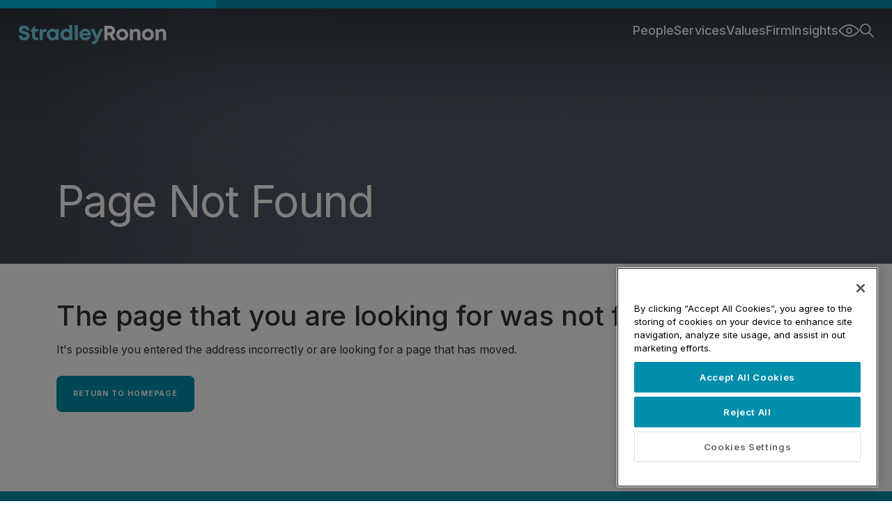

--- FILE ---
content_type: text/html
request_url: https://www.stradley.com/-/media/files/professionals-bio-pdfs/park-jin.pdf?rev=3d34bdff169a4a47915e2859a7fad200
body_size: 632
content:
<!--
+-----------------------------------------------------+
|    WEBSITE DESIGNED AND DEVELOPED BY GREAT JAKES    |
+-----------------------------------------------------+
--><!doctype html><html lang="en"><head><meta charset="utf-8"/><meta content="width=device-width,initial-scale=1" name="viewport"/><meta content="no-referrer-when-downgrade" name="referrer"><meta content="IE=Edge" http-equiv="x-ua-compatible"/><meta content="telephone=no" name="format-detection"/><meta content="#000000" name="theme-color"/><title>Stradley Ronon</title><link href="/assets/favicon.png" rel="shortcut icon" sizes="512x512" type="image/png"/><link href="/assets/favicon.png" rel="apple-touch-icon" sizes="512x512" type="image/png"/><link href="/manifest.json" rel="manifest"/><link href="https://gj-api.com" rel="preconnect"><link href="https://stradley.gjassets.com" rel="preconnect"><link href="https://fonts.googleapis.com" rel="preconnect"><link crossorigin href="https://fonts.gstatic.com" rel="preconnect"><link as="style" href="https://fonts.googleapis.com/css2?family=Inter:ital,opsz,wght@0,14..32,100..900;1,14..32,100..900&display=swap" onload='this.onload=null,this.rel="stylesheet"' rel="preload"><link as="image" href="/assets/homepage/home1.webp" rel="preload"><link as="image" href="/assets/homepage/home2.webp" rel="preload"><link as="image" href="/assets/homepage/home3.webp" rel="preload"><script>window.prerenderReady=!1</script><script defer="defer" src="/static/js/main.c987c07f.js"></script><link href="/static/css/main.dd7d0d54.css" rel="stylesheet"></head><body><div id="root"></div><script defer src="https://static.cloudflareinsights.com/beacon.min.js/vcd15cbe7772f49c399c6a5babf22c1241717689176015" integrity="sha512-ZpsOmlRQV6y907TI0dKBHq9Md29nnaEIPlkf84rnaERnq6zvWvPUqr2ft8M1aS28oN72PdrCzSjY4U6VaAw1EQ==" data-cf-beacon='{"rayId":"9c59fb9aba5f90ce","version":"2025.9.1","serverTiming":{"name":{"cfExtPri":true,"cfEdge":true,"cfOrigin":true,"cfL4":true,"cfSpeedBrain":true,"cfCacheStatus":true}},"token":"ac9e6d90d51c4b989ab80727dec933b9","b":1}' crossorigin="anonymous"></script>
</body></html>

--- FILE ---
content_type: text/css
request_url: https://www.stradley.com/static/css/main.dd7d0d54.css
body_size: -295
content:
.ctJ9{background:#002b49;bottom:0;left:0;opacity:0;pointer-events:none;position:absolute;right:0;top:0;transition:opacity .5s ease;width:100%;z-index:50}.show-overlay .ctJ9{opacity:.8;pointer-events:auto}

--- FILE ---
content_type: text/css
request_url: https://www.stradley.com/static/css/2921.7727a542.chunk.css
body_size: 11448
content:
.RxaJ:focus,.RxaJ:hover{cursor:pointer}.RxaJ:focus-visible{box-shadow:0 0 0 2px #000;outline:2px solid #fff;outline-offset:2px;overflow:visible;position:relative;z-index:1000}.RxaJ:focus-visible.VDhk{box-shadow:0 0 0 2px #fff;outline-color:#000}.H2rQ{text-decoration:none}.H2rQ:hover{cursor:auto}.cW9G{align-items:center;background-color:#333;display:flex;flex-direction:column;gap:36px;padding-bottom:70px;padding-top:70px;width:100%}@media screen and (min-width:768px)and (max-width:1679px){.cW9G{gap:calc(-.08421rem + 2.19298vw);padding-bottom:calc(0rem + 4.16667vw);padding-top:calc(0rem + 4.16667vw)}}.cW9G .bTfj,.cW9G .oU1x{color:#fff;text-decoration-color:#fff}.cW9G .bTfj{margin-bottom:-2px;margin-top:-6px}@media screen and (min-width:768px)and (max-width:1679px){.cW9G .bTfj{margin-bottom:calc(-.01579rem - .10965vw);margin-top:calc(-.04737rem - .32895vw)}}.F6di{color:#333;font-family:Inter,sans-serif;font-size:18px;font-weight:400;letter-spacing:.1px;line-height:26px;margin-bottom:-7px;margin-top:-6px}@media screen and (min-width:768px)and (max-width:1679px){.F6di{font-size:calc(.87895rem + .54825vw);letter-spacing:calc(-.00842rem + .01096vw);line-height:calc(1.12632rem + .87719vw);margin-bottom:calc(.03684rem - .4386vw);margin-top:calc(-.04737rem - .32895vw)}}.vqEQ{color:#333;font-family:Inter,sans-serif;font-size:18px;font-weight:400;letter-spacing:.1px;line-height:24px;margin-bottom:-7px;margin-top:-6px}@media screen and (min-width:768px)and (max-width:1679px){.vqEQ{font-size:calc(.87895rem + .54825vw);letter-spacing:calc(-.00842rem + .01096vw);line-height:calc(1.11053rem + .76754vw);margin-bottom:calc(.03684rem - .4386vw);margin-top:calc(-.04737rem - .32895vw)}}.tfvb{display:flex;flex-direction:column;gap:14px}@media screen and (max-width:767px){.tfvb{gap:24px}}@media screen and (min-width:768px)and (max-width:1679px){.tfvb{gap:calc(.66316rem + .4386vw)}}.r1Uq{color:#002b49}.dngd{grid-row-gap:8px;display:grid;grid-template-columns:1fr;position:relative;row-gap:8px}@media screen and (min-width:768px)and (max-width:1679px){.dngd{row-gap:calc(.43158rem + .2193vw)}}.yLLr{margin-bottom:-3px;margin-top:-6px;padding-left:16px;position:relative;width:-webkit-fit-content;width:-moz-fit-content;width:fit-content}.yLLr:before{color:#333;content:"•";font-size:18px;left:-2px;position:absolute;top:1px;transition:color .5s ease}@media screen and (min-width:768px)and (max-width:1679px){.yLLr:before{font-size:calc(.87895rem + .54825vw);left:calc(-.01579rem - .10965vw)}.yLLr{margin-bottom:calc(.06842rem - .2193vw);margin-top:calc(-.04737rem - .32895vw);padding-left:calc(.67895rem + .54825vw)}}@media print,screen and (min-width:768px){.yLLr:hover a{text-decoration-color:var(--ada-blue)}.yLLr:hover a,.yLLr:hover:before{color:var(--ada-blue)}}.mHpS{color:#333;font-family:Inter,sans-serif;font-size:18px;font-weight:400;letter-spacing:.1px;line-height:26px;text-decoration:underline;text-decoration-color:#333;text-decoration-thickness:1px;text-underline-offset:4px;text-underline-offset:3px;transition:color .5s ease}@media screen and (min-width:768px)and (max-width:1679px){.mHpS{font-size:calc(.87895rem + .54825vw);letter-spacing:calc(-.00842rem + .01096vw);line-height:calc(1.12632rem + .87719vw);text-underline-offset:calc(.03158rem + .2193vw)}}@media print,screen and (min-width:768px){.mHpS:hover{text-decoration-color:var(--ada-blue)}}@media print{.mHpS{text-decoration-thickness:.1pt}}@media screen and (min-width:768px)and (max-width:1679px){.mHpS{text-underline-offset:calc(.11579rem + .10965vw)}}@media screen and (max-width:767px){.mHpS{word-break:break-word}}.ePE4{gap:50px;width:562px}@media screen and (max-width:767px){.ePE4{width:100%}}@media screen and (min-width:768px)and (max-width:1679px){.ePE4{gap:calc(.02632rem + 2.96053vw);width:calc(-.72105rem + 33.88158vw)}}@media screen and (max-width:767px){.ePE4{padding-bottom:41px}}.ePE4 .r1Uq{font-size:46px;letter-spacing:-.5px}@media screen and (max-width:767px){.ePE4 .r1Uq{font-size:28px}}@media screen and (min-width:768px)and (max-width:1679px){.ePE4 .r1Uq{font-size:calc(-.00526rem + 2.74123vw);letter-spacing:calc(.04211rem - .05482vw)}}.ePE4 .dngd{--col:360px;column-gap:35px;grid-template-columns:var(--col) var(--col);row-gap:20px;width:100%}@media screen and (max-width:767px){.ePE4 .dngd{grid-template-columns:1fr}}@media screen and (min-width:768px)and (max-width:1679px){.ePE4 .dngd{--col:calc(-0.47368rem + 21.71053vw);column-gap:calc(0rem + 2.08333vw);row-gap:calc(-.02632rem + 1.20614vw)}}@media screen and (max-width:767px){.CQGh{border-bottom:none}}.CQGh{border-bottom:1px solid #f0f;padding-bottom:56px;padding-top:6px}@media screen and (max-width:767px){.CQGh{padding-bottom:0;padding-top:0}}@media screen and (min-width:768px)and (max-width:1679px){.CQGh{padding-bottom:calc(2.46842rem + 1.86404vw);padding-top:calc(.23158rem + .2193vw)}}.Q3jt{font-size:16px}.HO22,.Q3jt{color:#000;font-family:sans-serif}.HO22{font-size:12px}.WmV3{color:#ff8c00;font-style:oblique;font-weight:bolder;text-decoration:line-through}.QPje{font-family:Inter,sans-serif;font-size:24px;font-weight:400;letter-spacing:.1px;line-height:36px;margin-bottom:-10px;margin-top:-9px}@media screen and (min-width:768px)and (max-width:1679px){.QPje{font-size:calc(1.11053rem + .76754vw);letter-spacing:calc(-.00842rem + .01096vw);line-height:calc(1.57368rem + 1.20614vw);margin-bottom:calc(-.07895rem - .54825vw);margin-top:calc(.02105rem - .54825vw)}}.iC1w{font-family:Inter,sans-serif;font-size:18px;font-weight:400;letter-spacing:.1px;line-height:24px;margin-bottom:-7px;margin-top:-6px}@media screen and (min-width:768px)and (max-width:1679px){.iC1w{font-size:calc(.87895rem + .54825vw);letter-spacing:calc(-.00842rem + .01096vw);line-height:calc(1.11053rem + .76754vw);margin-bottom:calc(.03684rem - .4386vw);margin-top:calc(-.04737rem - .32895vw)}}.Vzbg,.Vzbg p{color:#333;font-family:Inter,sans-serif;font-size:18px;font-weight:400;letter-spacing:.1px;line-height:26px;margin-bottom:-7px;margin-top:-6px}@media screen and (min-width:768px)and (max-width:1679px){.Vzbg,.Vzbg p{font-size:calc(.87895rem + .54825vw);letter-spacing:calc(-.00842rem + .01096vw);line-height:calc(1.12632rem + .87719vw);margin-bottom:calc(.03684rem - .4386vw);margin-top:calc(-.04737rem - .32895vw)}}.bd9v{font-family:Inter,sans-serif;font-size:18px;font-weight:600;letter-spacing:-.1px;line-height:26px;margin-bottom:-7px;margin-top:-6px}@media screen and (min-width:768px)and (max-width:1679px){.bd9v{font-size:calc(.87895rem + .54825vw);letter-spacing:calc(.00842rem - .01096vw);line-height:calc(1.12632rem + .87719vw);margin-bottom:calc(.03684rem - .4386vw);margin-top:calc(-.04737rem - .32895vw)}}.hEll{font-family:Inter,sans-serif;font-size:18px;font-weight:400;letter-spacing:.1px;line-height:24px;margin-bottom:-6px;margin-top:-5px}@media screen and (min-width:768px)and (max-width:1679px){.hEll{font-size:calc(.87895rem + .54825vw);letter-spacing:calc(-.00842rem + .01096vw);line-height:calc(1.11053rem + .76754vw);margin-bottom:calc(-.04737rem - .32895vw);margin-top:calc(.05263rem - .32895vw)}}.vDRk{font-family:Inter,sans-serif;font-size:83px;font-weight:400;letter-spacing:-2px;line-height:103px;margin-bottom:-22px;margin-top:-21px}@media screen and (max-width:767px){.vDRk{font-size:44px;letter-spacing:-1px;line-height:48px}}@media screen and (min-width:768px)and (max-width:1679px){.vDRk{font-size:calc(3.69474rem + 2.74123vw);letter-spacing:calc(-.01579rem - .10965vw);line-height:calc(4.58947rem + 3.39912vw)}}@media screen and (max-width:767px){.vDRk{margin-bottom:-8px;margin-top:-8px}}@media screen and (min-width:768px)and (max-width:1679px){.vDRk{margin-bottom:calc(.01053rem - 1.31579vw);margin-top:calc(.11053rem - 1.31579vw)}}.l7Pv{font-family:Inter,sans-serif;font-size:60px;font-weight:500;letter-spacing:-.1px;line-height:68px;margin-bottom:-12px;margin-top:-12px}@media screen and (max-width:767px){.l7Pv{font-size:36px;letter-spacing:-.5px;line-height:40px}}@media screen and (min-width:768px)and (max-width:1679px){.l7Pv{font-size:calc(2.68421rem + 1.97368vw);letter-spacing:calc(.00842rem - .01096vw);line-height:calc(3.11579rem + 2.19298vw);margin-bottom:calc(.08947rem - .76754vw);margin-top:calc(.08947rem - .76754vw)}}.N_j7{font-family:Inter,sans-serif;font-size:46px;font-weight:500;letter-spacing:-.5px;line-height:52px;margin-bottom:-9px;margin-top:-10px}@media screen and (max-width:767px){.N_j7{font-size:28px;line-height:32px}}@media screen and (min-width:768px)and (max-width:1679px){.N_j7{font-size:calc(2.02105rem + 1.53509vw);letter-spacing:calc(.04211rem - .05482vw);line-height:calc(2.25263rem + 1.75439vw);margin-bottom:calc(.02105rem - .54825vw);margin-top:calc(-.07895rem - .54825vw)}}.F70L{font-family:Inter,sans-serif;font-size:40px;font-weight:500;letter-spacing:-.5px;line-height:46px;margin-bottom:-9px;margin-top:-8px}@media screen and (max-width:767px){.F70L{font-size:24px;line-height:30px}}@media screen and (min-width:768px)and (max-width:1679px){.F70L{font-size:calc(1.78947rem + 1.31579vw);letter-spacing:calc(.04211rem - .05482vw);line-height:calc(2.02105rem + 1.53509vw)}}@media screen and (max-width:767px){.F70L{margin-bottom:-7px;margin-top:-5px}}@media screen and (min-width:768px)and (max-width:1679px){.F70L{margin-bottom:calc(.02105rem - .54825vw);margin-top:calc(-.06316rem - .4386vw)}}.ZMqp{font-family:Inter,sans-serif;font-size:22px;font-weight:600;letter-spacing:-.1px;line-height:30px;margin-bottom:-7px;margin-top:-7px}@media screen and (min-width:768px)and (max-width:1679px){.ZMqp{font-size:calc(.91053rem + .76754vw);letter-spacing:calc(.00842rem - .01096vw);line-height:calc(1.34211rem + .98684vw);margin-bottom:calc(.03684rem - .4386vw);margin-top:calc(.03684rem - .4386vw)}}.adWQ{font-family:Inter,sans-serif;font-size:20px;font-weight:600;letter-spacing:-.1px;line-height:28px;margin-bottom:-7px;margin-top:-6px}@media screen and (min-width:768px)and (max-width:1679px){.adWQ{font-size:calc(.89474rem + .65789vw);letter-spacing:calc(.00842rem - .01096vw);line-height:calc(1.32632rem + .87719vw);margin-bottom:calc(.03684rem - .4386vw);margin-top:calc(-.04737rem - .32895vw)}}.AmIG{font-family:Inter,sans-serif;font-size:18px;font-weight:600;letter-spacing:-.1px;line-height:26px;margin-bottom:-7px;margin-top:-6px}@media screen and (min-width:768px)and (max-width:1679px){.AmIG{font-size:calc(.87895rem + .54825vw);letter-spacing:calc(.00842rem - .01096vw);line-height:calc(1.12632rem + .87719vw);margin-bottom:calc(.03684rem - .4386vw);margin-top:calc(-.04737rem - .32895vw)}}.zQ1m{font-family:Inter,sans-serif;font-size:22px;font-weight:600;letter-spacing:-.1px;line-height:30px;margin-bottom:-8px;margin-top:-5px}@media screen and (min-width:768px)and (max-width:1679px){.zQ1m{font-size:calc(.91053rem + .76754vw);letter-spacing:calc(.00842rem - .01096vw);line-height:calc(1.34211rem + .98684vw);margin-bottom:calc(-.06316rem - .4386vw);margin-top:calc(.05263rem - .32895vw)}}.E6q3{font-family:Inter,sans-serif;font-size:34px;font-weight:600;letter-spacing:-.5px;line-height:42px;margin-bottom:-9px;margin-top:-8px}@media screen and (max-width:767px){.E6q3{font-size:24px;line-height:34px}}@media screen and (min-width:768px)and (max-width:1679px){.E6q3{font-size:calc(1.55789rem + 1.09649vw);letter-spacing:calc(.04211rem - .05482vw);line-height:calc(1.80526rem + 1.42544vw);margin-bottom:calc(.02105rem - .54825vw);margin-top:calc(-.06316rem - .4386vw)}}.frKN{font-family:Inter,sans-serif;font-size:24px;font-weight:500;letter-spacing:-.1px;line-height:26px}@media screen and (min-width:768px)and (max-width:1679px){.frKN{font-size:calc(1.11053rem + .76754vw);letter-spacing:calc(.00842rem - .01096vw);line-height:calc(1.12632rem + .87719vw)}}.TUrF{font-family:Inter,sans-serif;font-size:18px;font-weight:500;letter-spacing:-.1px;line-height:26px}@media screen and (min-width:768px)and (max-width:1679px){.TUrF{font-size:calc(.87895rem + .54825vw);letter-spacing:calc(.00842rem - .01096vw);line-height:calc(1.12632rem + .87719vw)}}.ARaX{font-family:Inter,sans-serif;font-size:20px;font-weight:600;letter-spacing:-.5px;line-height:24px}@media screen and (min-width:768px)and (max-width:1679px){.ARaX{font-size:calc(.89474rem + .65789vw);letter-spacing:calc(.04211rem - .05482vw);line-height:calc(1.11053rem + .76754vw)}}.u33a{font-family:Inter,sans-serif;font-size:24px;font-weight:400;letter-spacing:-.1px;line-height:26px}@media screen and (max-width:767px){.u33a{font-size:20px;line-height:24px}}@media screen and (min-width:768px)and (max-width:1679px){.u33a{font-size:calc(1.11053rem + .76754vw);letter-spacing:calc(.00842rem - .01096vw);line-height:calc(1.12632rem + .87719vw)}}.uhpz{color:#00b5e2;font-family:Inter,sans-serif;font-size:12px;font-weight:600;letter-spacing:1.5px;line-height:12px;margin-bottom:-4px;margin-top:-1px;text-transform:uppercase}@media screen and (min-width:768px)and (max-width:1679px){.uhpz{font-size:calc(.46316rem + .4386vw);letter-spacing:calc(.05789rem + .05482vw);line-height:calc(.46316rem + .4386vw);margin-bottom:calc(-.21579rem - .10965vw)}}.eREp{color:#333;font-family:Inter,sans-serif;font-size:16px;font-weight:500;letter-spacing:.1px;line-height:20px}@media screen and (min-width:768px)and (max-width:1679px){.eREp{font-size:calc(.67895rem + .54825vw);letter-spacing:calc(-.00842rem + .01096vw);line-height:calc(.89474rem + .65789vw)}}.Csd_{color:var(--ada-grey2);font-family:Inter,sans-serif;font-size:16px;font-style:italic;font-weight:400;letter-spacing:.1px;line-height:22px;margin-bottom:-5px;margin-top:-2px}@media screen and (min-width:768px)and (max-width:1679px){.Csd_{font-size:calc(.67895rem + .54825vw);letter-spacing:calc(-.00842rem + .01096vw);line-height:calc(.91053rem + .76754vw);margin-bottom:calc(-.31579rem - .10965vw);margin-top:calc(-.01579rem - .10965vw)}}.yu5P{color:var(--ada-grey2);font-family:Inter,sans-serif;font-size:18px;font-weight:400;letter-spacing:.1px;line-height:24px}@media screen and (min-width:768px)and (max-width:1679px){.yu5P{font-size:calc(.87895rem + .54825vw);letter-spacing:calc(-.00842rem + .01096vw);line-height:calc(1.11053rem + .76754vw)}}.Kywn{font-family:Inter,sans-serif;font-size:22px;font-weight:500;letter-spacing:-.1px;line-height:30px;margin-bottom:-7px;margin-top:-7px}@media screen and (min-width:768px)and (max-width:1679px){.Kywn{font-size:calc(.91053rem + .76754vw);letter-spacing:calc(.00842rem - .01096vw);line-height:calc(1.34211rem + .98684vw);margin-bottom:calc(.03684rem - .4386vw);margin-top:calc(.03684rem - .4386vw)}}.GmIW{color:#74d1ea;font-family:Inter,sans-serif;font-size:14px;font-weight:500;letter-spacing:3px;line-height:14px;text-transform:uppercase}@media screen and (min-width:768px)and (max-width:1679px){.GmIW{font-size:calc(.66316rem + .4386vw);letter-spacing:calc(.11579rem + .10965vw);line-height:calc(.66316rem + .4386vw)}}.tbGL{font-family:Inter,sans-serif;font-size:36px;font-weight:400;letter-spacing:-.5px;line-height:44px}@media screen and (min-width:768px)and (max-width:1679px){.tbGL{font-size:calc(-.08421rem + 2.19298vw);letter-spacing:calc(.04211rem - .05482vw);line-height:calc(-.02105rem + 2.63158vw)}}button{-webkit-appearance:none;appearance:none}.Uv9W{align-items:center;-webkit-appearance:none;display:flex;justify-content:center;overflow:clip;text-transform:uppercase;white-space:nowrap;width:-webkit-fit-content;width:-moz-fit-content;width:fit-content}.Uv9W span{font-family:Inter,sans-serif;font-size:12px;font-weight:700;letter-spacing:1px;line-height:14px}@media screen and (min-width:768px)and (max-width:1679px){.Uv9W span{font-size:calc(.64737rem + .32895vw);letter-spacing:.1rem;line-height:calc(.84737rem + .32895vw)}}@media print{.Uv9W{display:none}}.E_DT,.Ijtl,.WDep,.a6tS,.hWzx,.in3i,.vCpG{border-radius:10px;height:60px;padding-left:32px;padding-right:32px;transition:background-color .5s ease,color .5s ease}@media screen and (min-width:768px)and (max-width:1679px){.E_DT,.Ijtl,.WDep,.a6tS,.hWzx,.in3i,.vCpG{border-radius:calc(.07895rem + .54825vw);height:calc(2.68421rem + 1.97368vw);padding-left:calc(-.11579rem + 1.97368vw);padding-right:calc(-.11579rem + 1.97368vw)}}.BAOH,.Bvk1,.G_Lh,.T7Qf,.VQo6,.d3iI,.i5uK,.uVcn,.xgAM{background-color:#00b5e2;border-radius:100%;color:#fff;font-size:16px;height:44px;width:44px}@media print,screen and (min-width:768px){.BAOH,.Bvk1,.G_Lh,.T7Qf,.VQo6,.d3iI,.i5uK,.uVcn,.xgAM{transition:color .5s ease,background-color .5s ease}.BAOH:hover,.Bvk1:hover,.G_Lh:hover,.T7Qf:hover,.VQo6:hover,.d3iI:hover,.i5uK:hover,.uVcn:hover,.xgAM:hover{background-color:#fff;color:#00b5e2}}@media screen and (min-width:768px)and (max-width:1679px){.BAOH,.Bvk1,.G_Lh,.T7Qf,.VQo6,.d3iI,.i5uK,.uVcn,.xgAM{font-size:calc(.67895rem + .54825vw);height:calc(-.02105rem + 2.63158vw);width:calc(-.02105rem + 2.63158vw)}}body.is-ada .BAOH,body.is-ada .Bvk1,body.is-ada .G_Lh,body.is-ada .T7Qf,body.is-ada .VQo6,body.is-ada .d3iI,body.is-ada .i5uK,body.is-ada .uVcn,body.is-ada .xgAM{color:#002b49}.OlRZ,.V5xZ,.abcF,.ySEF{background-color:#e7e7e7;color:#002b49;height:80px;width:80px}@media print,screen and (min-width:768px){.OlRZ,.V5xZ,.abcF,.ySEF{transition:color .5s ease,background-color .5s ease}.OlRZ:hover,.V5xZ:hover,.abcF:hover,.ySEF:hover{background-color:var(--ada-blue);color:#fff}}@media screen and (min-width:768px)and (max-width:1679px){.OlRZ,.V5xZ,.abcF,.ySEF{height:calc(3.57895rem + 2.63158vw);width:calc(3.57895rem + 2.63158vw)}}.OVd5,.UhlF,.eYlO,.hekq{grid-gap:8px;background:none;color:#002b49;cursor:pointer;display:grid;font-family:Inter,sans-serif;font-size:12px;font-weight:600;gap:8px;grid-template-columns:1fr auto;letter-spacing:1px;line-height:14px}.OVd5 span,.UhlF span,.eYlO span,.hekq span{white-space:nowrap}@media screen and (min-width:768px)and (max-width:1679px){.OVd5,.UhlF,.eYlO,.hekq{font-size:calc(.46316rem + .4386vw);letter-spacing:.1rem;line-height:calc(.66316rem + .4386vw)}}@media print,screen and (min-width:768px){body.win .OVd5,body.win .UhlF,body.win .eYlO,body.win .hekq{letter-spacing:1px}.OVd5,.UhlF,.eYlO,.hekq{transition:color .5s ease}.OVd5:hover,.UhlF:hover,.eYlO:hover,.hekq:hover{color:#00b5e2}}@media screen and (max-width:767px){.OVd5:hover,.UhlF:hover,.eYlO:hover,.hekq:hover{color:#002b49}}@media screen and (min-width:768px)and (max-width:1679px){.OVd5,.UhlF,.eYlO,.hekq{gap:calc(.43158rem + .2193vw)}}.OVd5 ._QCe,.UhlF ._QCe,.eYlO ._QCe,.hekq ._QCe{color:#00b5e2;font-size:10px;translate:-1px 0}@media screen and (min-width:768px)and (max-width:1679px){.OVd5 ._QCe,.UhlF ._QCe,.eYlO ._QCe,.hekq ._QCe{font-size:calc(.44737rem + .32895vw)}}.in3i{background-color:var(--ada-blue);color:#fff}@media print,screen and (min-width:768px){.in3i{transition:background-color .5s ease}.in3i:hover{background-color:#002b49}}body.is-ada .in3i{border:1px solid #fff}.WDep{background-color:#ddd;border:2px solid #ddd;color:var(--ada-grey2)}@media print,screen and (min-width:768px){.WDep{transition:color .5s ease,background-color .5s ease}.WDep:hover{background-color:#fff;color:#333}}@media screen and (min-width:768px)and (max-width:1679px){.WDep{border-width:calc(.01579rem + .10965vw)}}.hWzx,.vCpG{background-color:var(--ada-blue);color:#fff;display:flex;font-size:10px;gap:10px;width:146px}@media print,screen and (min-width:768px){.hWzx,.vCpG{transition:background-color .5s ease}.hWzx:hover,.vCpG:hover{background-color:#002b49}}@media screen and (min-width:768px)and (max-width:1679px){.hWzx,.vCpG{font-size:calc(.44737rem + .32895vw);gap:calc(.07895rem + .54825vw);width:calc(6.49474rem + 4.82456vw)}}body.is-ada .hWzx,body.is-ada .vCpG{border:1px solid #fff}.Ijtl{background-color:#002b49;color:#fff;display:flex;font-size:14px;font-size:10px;font-weight:700;gap:10px;height:60px;letter-spacing:.5px;padding-left:32px;padding-right:32px;text-transform:uppercase;width:-webkit-fit-content;width:-moz-fit-content;width:fit-content;width:146px}@media print,screen and (min-width:768px){.Ijtl{transition:color .5s ease,background-color .5s ease}.Ijtl:hover{background-color:#fff;color:#002b49}}.Ijtl svg{transition:color .5s ease}@media print,screen and (min-width:768px){.Ijtl:hover svg{color:#008eaa}}@media screen and (min-width:768px)and (max-width:1679px){.Ijtl{font-size:calc(.66316rem + .4386vw);font-size:calc(.44737rem + .32895vw);gap:calc(.44737rem + .32895vw);height:calc(2.68421rem + 1.97368vw);padding-left:calc(-.11579rem + 1.97368vw);padding-right:calc(-.11579rem + 1.97368vw);width:calc(6.49474rem + 4.82456vw)}}body.is-ada .Ijtl{border:1px solid #fff}@media screen and (max-width:767px){.Ijtl{justify-content:center;width:100%}}.E_DT{align-items:center;background-color:var(--ada-blue);border-radius:0;border-bottom-right-radius:10px;border-top-right-radius:10px;color:#fff;display:flex;font-size:23px;height:60px;justify-content:center;padding-left:0;padding-right:0;width:60px}@media screen and (min-width:768px)and (max-width:1679px){.E_DT{border-bottom-right-radius:calc(.07895rem + .54825vw);border-top-right-radius:calc(.07895rem + .54825vw);font-size:calc(1.01053rem + .76754vw);height:calc(-.07895rem + 3.61842vw);width:calc(-.07895rem + 3.61842vw)}}.hWzx{--w:2px;background-color:#0000;border:var(--w) solid #fff!important;height:54px;padding-left:25px;padding-right:25px;width:-webkit-fit-content;width:-moz-fit-content;width:fit-content}@media print,screen and (min-width:768px){.hWzx{transition:color .5s ease,background-color .5s ease}.hWzx:hover{background-color:#fff;color:#333}}@media screen and (min-width:768px)and (max-width:1679px){.hWzx{--w:calc(0.01579rem + 0.10965vw);height:calc(2.45263rem + 1.75439vw);padding-left:calc(.47368rem + 1.20614vw);padding-right:calc(.47368rem + 1.20614vw)}}.hWzx span{translate:0 1px}@media print{.hWzx{display:none}}.BAOH,.Bvk1,.G_Lh,.T7Qf,.VQo6,.d3iI,.i5uK,.uVcn{font-size:16px;height:44px;width:44px}@media screen and (min-width:768px)and (max-width:1679px){.BAOH,.Bvk1,.G_Lh,.T7Qf,.VQo6,.d3iI,.i5uK,.uVcn{font-size:calc(.67895rem + .54825vw);height:calc(2.00526rem + 1.42544vw);width:calc(2.00526rem + 1.42544vw)}}.T7Qf,.uVcn{font-size:14px}@media screen and (min-width:768px)and (max-width:1679px){.T7Qf,.uVcn{font-size:calc(.66316rem + .4386vw)}}.BAOH,.d3iI{font-size:16px}@media screen and (min-width:768px)and (max-width:1679px){.BAOH,.d3iI{font-size:calc(.67895rem + .54825vw)}}.Bvk1,.G_Lh,.VQo6,.i5uK{background-color:#00b5e2;color:#fff;flex-shrink:0;font-size:14px;height:40px;width:40px}@media screen and (min-width:768px)and (max-width:1679px){.Bvk1,.G_Lh,.VQo6,.i5uK{font-size:calc(.66316rem + .4386vw);height:calc(1.78947rem + 1.31579vw);width:calc(1.78947rem + 1.31579vw)}}@media print,screen and (min-width:768px){.Bvk1,.G_Lh,.VQo6,.i5uK{transition:color .5s ease,background-color .5s ease}.Bvk1:hover,.G_Lh:hover,.VQo6:hover,.i5uK:hover{background-color:#002b49;color:#fff}}@media screen and (max-width:767px){.Bvk1:hover,.G_Lh:hover,.VQo6:hover,.i5uK:hover{background-color:#00b5e2;color:#fff}}.G_Lh,.VQo6{background-color:#fff;color:var(--ada-blue)}.OlRZ,.abcF{font-size:14px;width:81px}@media screen and (min-width:768px)and (max-width:1679px){.OlRZ,.abcF{font-size:calc(-.07368rem + .87719vw);width:calc(-.18947rem + 4.93421vw)}}.ySEF{background-color:var(--ada-blue);color:#fff;font-size:16px}@media print,screen and (min-width:768px){.ySEF{transition:color .5s ease,background-color .5s ease}.ySEF:hover{background-color:#002b49;color:#fff}}@media screen and (min-width:768px)and (max-width:1679px){.ySEF{font-size:calc(.67895rem + .54825vw)}}.hekq{overflow:visible;overflow:initial}.OVd5 ._QCe,.UhlF ._QCe{font-size:17px;translate:0 -1px}@media screen and (min-width:768px)and (max-width:1679px){.OVd5 ._QCe,.UhlF ._QCe{font-size:calc(.77895rem + .54825vw)}}.ChHs{font-size:10px;height:40px;width:40px}@media screen and (min-width:768px)and (max-width:1679px){.ChHs{font-size:calc(.44737rem + .32895vw);height:calc(-.05263rem + 2.41228vw);width:calc(-.05263rem + 2.41228vw)}}.jaro{border:2px solid #ddd;color:#002b49;font-family:Inter,sans-serif;font-size:18px;font-weight:500;gap:8px;height:45px;letter-spacing:.1px;line-height:30px;padding:12px 14px;width:91px}@media screen and (min-width:768px)and (max-width:1679px){.jaro{font-size:calc(-.04211rem + 1.09649vw);gap:calc(.06316rem + .4386vw);height:calc(-.10526rem + 2.74123vw);letter-spacing:calc(-.00842rem + .01096vw);line-height:calc(.05263rem + 1.75439vw);padding:calc(-.08947rem + .76754vw) calc(-.07368rem + .87719vw);width:calc(-.11053rem + 5.48246vw)}}@media print,screen and (min-width:768px){.jaro{transition:color .5s ease}.jaro:hover{color:#00b5e2}}@media screen and (max-width:767px){.jaro:hover{color:#002b49}}.jaro span{font-family:Inter,sans-serif;font-size:18px;font-weight:500;letter-spacing:.1px;line-height:30px}@media screen and (min-width:768px)and (max-width:1679px){.jaro span{font-size:calc(-.04211rem + 1.09649vw);letter-spacing:calc(-.00842rem + .01096vw);line-height:calc(.05263rem + 1.75439vw)}}.xSwg span{font-family:Inter,sans-serif;font-size:12px;font-weight:700;letter-spacing:2.5px;line-height:24px}@media screen and (min-width:768px)and (max-width:1679px){.xSwg span{font-size:calc(.46316rem + .4386vw);letter-spacing:calc(.15789rem + .05482vw);line-height:calc(1.11053rem + .76754vw)}}.Dut4,.QrA3{background-color:#0000;color:#002b49;display:flex;gap:15px;text-transform:none}.Dut4 span,.QrA3 span{font-family:Inter,sans-serif;font-size:20px;font-weight:500;letter-spacing:.1px;line-height:30px}@media screen and (min-width:768px)and (max-width:1679px){.Dut4 span,.QrA3 span{font-size:calc(.89474rem + .65789vw);letter-spacing:calc(-.00842rem + .01096vw);line-height:calc(1.34211rem + .98684vw)}}@media print,screen and (min-width:768px){.Dut4,.QrA3{transition:color .5s ease}.Dut4:hover,.QrA3:hover{color:#00b5e2}}@media screen and (max-width:767px){.Dut4:hover,.QrA3:hover{color:#002b49}}@media screen and (min-width:768px)and (max-width:1679px){.Dut4,.QrA3{gap:calc(.02632rem + .87719vw)}}.Dut4 svg,.QrA3 svg{--y:2px;font-size:10px;translate:0 var(--y)}@media screen and (min-width:768px)and (max-width:1679px){.Dut4 svg,.QrA3 svg{--y:calc(0.01579rem + 0.10965vw);font-size:calc(.44737rem + .32895vw)}}.Dut4 span,.QrA3 span,.rYRH{translate:0 1px}.rYRH{color:var(--ada-grey2);display:flex;gap:9px;text-decoration:underline;text-decoration-color:#333;text-decoration-thickness:1px;text-transform:inherit;text-underline-offset:4px}@media print,screen and (min-width:768px){.rYRH{transition:color .5s ease,text-decoration-color .5s ease}.rYRH:hover{color:var(--ada-blue);text-decoration-color:var(--ada-blue)}}@media screen and (max-width:767px){.rYRH:hover{color:var(--ada-grey2);text-decoration-color:#333}}.rYRH span{font-family:Inter,sans-serif;font-size:18px;font-weight:400;letter-spacing:.1px;line-height:26px}@media screen and (min-width:768px)and (max-width:1679px){.rYRH span{font-size:calc(.87895rem + .54825vw);letter-spacing:calc(-.00842rem + .01096vw);line-height:calc(1.12632rem + .87719vw)}.rYRH{gap:calc(-.02105rem + .54825vw);text-underline-offset:calc(.21579rem + .10965vw)}}.rYRH svg{font-size:14px}@media screen and (min-width:768px)and (max-width:1679px){.rYRH svg{font-size:calc(.66316rem + .4386vw)}}.WHY1{background-color:#00b5e2;color:#fff;height:40px;width:40px}.RxNr{background-color:#0000;color:#333;gap:20px;margin-bottom:-13px;text-transform:none}.RxNr svg{color:#002b49;font-size:18px}.RxNr span{font-family:Inter,sans-serif;font-size:18px;font-weight:400;letter-spacing:.1px;line-height:26px;text-decoration:underline;text-underline-offset:2px}.wHpy{display:grid;grid-template-columns:1fr;height:60px;max-height:60px;position:relative}@media screen and (min-width:768px)and (max-width:1679px){.wHpy{height:calc(-.07895rem + 3.61842vw);max-height:calc(-.07895rem + 3.61842vw)}}@media screen and (max-width:767px){.wHpy{width:100%}}.wHpy .MPyA{align-items:center;color:#000;color:#f0f;display:flex;font-family:Inter,sans-serif;font-size:14px;font-weight:500;grid-column:1/-1;grid-row:1/-1;height:60px;justify-content:flex-start;letter-spacing:.2px;line-height:18px;overflow:hidden;padding-left:30px;padding-right:50px;padding-top:6px;pointer-events:none;text-overflow:ellipsis;white-space:nowrap;z-index:20}@media screen and (min-width:768px)and (max-width:1679px){.wHpy .MPyA{font-size:calc(.66316rem + .4386vw);height:calc(2.68421rem + 1.97368vw);letter-spacing:calc(-.01684rem + .02193vw);line-height:calc(.87895rem + .54825vw);padding-left:calc(.05263rem + 1.75439vw);padding-right:calc(.02632rem + 2.96053vw);padding-top:calc(.04737rem + .32895vw)}}.wHpy .MPyA{transition:font-size .5s ease,translate .5s ease,padding-top .5s ease}.wHpy .MPyA span{overflow:hidden;text-overflow:ellipsis;white-space:nowrap}.wHpy:has(.a11y-keyboard-focus) .MPyA,.wHpy:has(.a11y-keyboard-focus) .bjsD{z-index:1001}.wHpy .bPPI{-webkit-appearance:none;background-color:#333;border-radius:30px;color:#000;color:#f0f;font-family:Inter,sans-serif;font-size:14px;font-weight:500;grid-column:1/-1;grid-row:1/-1;height:60px;letter-spacing:.2px;line-height:18px;overflow:hidden;padding-left:30px;padding-right:50px;padding-top:6px;text-overflow:ellipsis;white-space:nowrap;width:100%;z-index:10}@media screen and (min-width:768px)and (max-width:1679px){.wHpy .bPPI{font-size:calc(.66316rem + .4386vw);height:calc(2.68421rem + 1.97368vw);letter-spacing:calc(-.01684rem + .02193vw);line-height:calc(.87895rem + .54825vw);padding-left:calc(.05263rem + 1.75439vw);padding-right:calc(.02632rem + 2.96053vw);padding-top:calc(.04737rem + .32895vw)}}.bjsD{align-items:center;background-color:#0000;color:#002b49;display:flex;font-size:16px;height:16px;justify-content:center;position:absolute;right:30px;top:22px;width:16px;z-index:20}@media print,screen and (min-width:768px){.bjsD{transition:color .5s ease}.bjsD:hover{color:var(--ada-blue)}}@media screen and (min-width:768px)and (max-width:1679px){.bjsD{font-size:calc(-.05789rem + .98684vw);height:calc(.67895rem + .54825vw);right:calc(.05263rem + 1.75439vw);top:calc(.91053rem + .76754vw);width:calc(.67895rem + .54825vw)}}.bjsD svg{display:block}.UpJ0{align-items:center;background-color:#0000;display:none;font-size:23px;height:20px;justify-content:center;position:absolute;right:21px;top:21px;width:20px;z-index:1100}@media print,screen and (min-width:768px){.UpJ0{transition:color .5s ease}.UpJ0:hover{color:var(--ada-blue)}}@media screen and (min-width:768px)and (max-width:1679px){.UpJ0{font-size:calc(-.09474rem + 1.42544vw);height:calc(.89474rem + .65789vw);right:calc(-.11053rem + 1.31579vw);top:calc(.99474rem + .65789vw);width:calc(.89474rem + .65789vw)}}.UpJ0 svg{color:#002b49;display:block;transform:scaleX(-1)}@media screen and (max-width:767px){.UpJ0{display:flex!important}}.qlpM.Sqkk .bPPI{padding-top:18px;position:relative}@media screen and (min-width:768px)and (max-width:1679px){.qlpM.Sqkk .bPPI{padding-top:calc(.87895rem + .54825vw)}}.qlpM .MPyA{--y:-19px;font-size:10px;translate:0 var(--y)}@media screen and (min-width:768px)and (max-width:1679px){.qlpM .MPyA{--y:calc(-0.79474rem - 0.65789vw);font-size:calc(.44737rem + .32895vw)}}[type=search]::-webkit-search-cancel-button{display:none}[type=search]::-webkit-search-cancel-button,[type=search]::-webkit-search-decoration,[type=search]::-webkit-search-results-button,[type=search]::-webkit-search-results-decoration{display:none}[type=search]::-webkit-search-cancel-button,[type=search]::-webkit-search-decoration{-webkit-appearance:none;appearance:none}[type=search]::-ms-clear,[type=search]::-ms-reveal{display:none;height:0;width:0}.p_qr{height:60px;min-height:-webkit-fit-content;min-height:-moz-fit-content;min-height:fit-content;width:100%}.p_qr .MPyA{color:var(--ada-grey2);font-family:Inter,sans-serif;font-size:16px;font-weight:400;letter-spacing:.1px;line-height:20px;line-height:60px;padding-top:0}@media screen and (min-width:768px)and (max-width:1679px){.p_qr .MPyA{font-size:calc(.67895rem + .54825vw);letter-spacing:calc(-.00842rem + .01096vw);line-height:calc(.89474rem + .65789vw);line-height:calc(2.68421rem + 1.97368vw)}}.p_qr .bPPI{background-color:#e7e7e7;border-radius:10px;color:#333;font-family:Inter,sans-serif;font-size:16px;font-weight:400;letter-spacing:.1px;line-height:20px;padding-top:16px}@media screen and (min-width:768px)and (max-width:1679px){.p_qr .bPPI{border-radius:calc(.07895rem + .54825vw);font-size:calc(.67895rem + .54825vw);letter-spacing:calc(-.00842rem + .01096vw);line-height:calc(.89474rem + .65789vw);padding-top:calc(-.05789rem + .98684vw)}}.p_qr.qlpM .MPyA{--y:-18px;color:#333;font-size:12px}@media screen and (min-width:768px)and (max-width:1679px){.p_qr.qlpM .MPyA{--y:calc(-0.87895rem - 0.54825vw);font-size:calc(.46316rem + .4386vw)}}.p_qr.qlpM .bPPI{padding-top:16px}@media screen and (min-width:768px)and (max-width:1679px){.p_qr.qlpM .bPPI{padding-top:calc(.67895rem + .54825vw)}}.p_qr:not(.Sqkk) .bPPI{padding-top:0}@media screen and (min-width:768px)and (max-width:1679px){.p_qr{height:calc(2.68421rem + 1.97368vw)}}.MSDe{width:519px}@media screen and (min-width:768px)and (max-width:1679px){.MSDe{width:calc(23.16316rem + 17.10526vw)}}.JUSN{width:100%}.JUSN .MPyA{color:#333;font-size:22px}@media screen and (max-width:767px){.JUSN .MPyA{font-size:16px}}@media screen and (min-width:768px)and (max-width:1679px){.JUSN .MPyA{font-size:calc(.91053rem + .76754vw)}}.R3zR{display:flex;flex-direction:column;gap:60px;padding-right:55px;padding-top:65px}@media screen and (max-width:767px){.R3zR{padding-top:41px}}@media screen and (min-width:768px)and (max-width:1679px){.R3zR{gap:calc(-.07895rem + 3.61842vw);padding-right:calc(-.02632rem + 3.28947vw);padding-top:calc(-.13158rem + 3.94737vw)}}.AwIV{display:flex;flex-direction:column;gap:50px}@media screen and (max-width:767px){.AwIV{gap:18px}}@media screen and (min-width:768px)and (max-width:1679px){.AwIV{gap:calc(.02632rem + 2.96053vw)}}.AwIV._Z3_{border-bottom:1px solid #ddd;padding-bottom:60px}@media screen and (max-width:767px){.AwIV._Z3_{padding-bottom:40px}}@media screen and (min-width:768px)and (max-width:1679px){.AwIV._Z3_{padding-bottom:calc(-.07895rem + 3.61842vw)}}.isy7{color:#002b49;font-size:46px}@media screen and (max-width:767px){.isy7{font-size:28px}}@media screen and (min-width:768px)and (max-width:1679px){.isy7{font-size:calc(-.00526rem + 2.74123vw)}}.dPqI{display:flex;flex-direction:row;gap:10px}@media screen and (min-width:768px)and (max-width:1679px){.dPqI{gap:calc(.07895rem + .54825vw)}}@media screen and (max-width:767px){.dPqI{flex-direction:column}}.dPqI .MTiH input.a11y-keyboard-focus:focus-visible:focus-visible{box-shadow:inset 0 0 0 2px #000}.jaCH{background-color:#d7d7d7;overflow:hidden;width:100%}@media print{.jaCH{background-color:var(--ada-grey2)!important}}.jaCH img{transition:scale .5s ease}.jaCH.XXb7 img{display:none}.uHUk{height:100%;object-fit:cover;width:100%}.Pita{aspect-ratio:430/430;max-width:430px}.Pita img{object-fit:cover}@media screen and (max-width:767px){.Pita{max-width:100%}}@media screen and (min-width:768px)and (max-width:1679px){.Pita{max-width:calc(19.23684rem + 14.14474vw)}}.aN7K{aspect-ratio:430/430;max-width:430px}.aN7K img{object-fit:cover;transition:transform .5s ease}.aN7K img:hover{transform:scale(1.1)}@media screen and (max-width:767px){.aN7K{max-width:100%}}@media screen and (min-width:768px)and (max-width:1679px){.aN7K{max-width:calc(19.23684rem + 14.14474vw)}}.Hs79{aspect-ratio:150/150;width:150px}.Hs79 img{object-fit:cover}@media screen and (min-width:768px)and (max-width:1679px){.Hs79{width:calc(-.10526rem + 8.99123vw)}}@media print{.Hs79{width:100px}}.C4Bi{aspect-ratio:150/150;background-color:#d7d7d7;width:150px}.C4Bi img{object-fit:cover}@media screen and (min-width:768px)and (max-width:1679px){.C4Bi{width:calc(-.10526rem + 8.99123vw)}}@media print{.C4Bi{width:100px}}@media screen and (max-width:767px){.Hs79{width:150px}}.xHA8{aspect-ratio:80/80;width:80px}.xHA8 img{object-fit:cover}@media screen and (max-width:767px){.xHA8{width:100%}}@media screen and (min-width:768px)and (max-width:1679px){.xHA8{width:calc(3.57895rem + 2.63158vw)}}.auqO{aspect-ratio:395/395;width:395px}.auqO img{object-fit:cover}@media screen and (max-width:767px){.auqO{width:100%}}@media screen and (min-width:768px)and (max-width:1679px){.auqO{width:calc(17.76316rem + 12.9386vw)}}.BkPs{aspect-ratio:458/258;max-width:458px}.BkPs img{object-fit:cover}@media screen and (max-width:767px){.BkPs{max-width:100%}}@media screen and (min-width:768px)and (max-width:1679px){.BkPs{max-width:calc(20.56316rem + 15.02193vw)}}.yKtU{aspect-ratio:254/143;width:254px}.yKtU img{object-fit:cover}@media screen and (max-width:767px){.yKtU{width:100%}}@media screen and (min-width:768px)and (max-width:1679px){.yKtU{width:calc(-.38947rem + 15.35088vw)}}.BkLb{aspect-ratio:458/258;width:458px}.BkLb img{object-fit:cover}@media screen and (max-width:767px){.BkLb{width:100%}}@media screen and (min-width:768px)and (max-width:1679px){.BkLb{width:calc(20.56316rem + 15.02193vw)}}.ln_l{aspect-ratio:458/258;max-width:458px}.ln_l img{object-fit:cover}@media screen and (max-width:767px){.ln_l{max-width:100%}}@media screen and (min-width:768px)and (max-width:1679px){.ln_l{max-width:calc(20.56316rem + 15.02193vw)}}.OcKR{aspect-ratio:395/225;max-width:395px}.OcKR img{object-fit:cover}@media screen and (max-width:767px){.OcKR{max-width:100%}}@media screen and (min-width:768px)and (max-width:1679px){.OcKR{max-width:calc(17.76316rem + 12.9386vw)}}.MsVi{aspect-ratio:458/258;max-width:458px}.MsVi img{object-fit:cover}@media screen and (max-width:767px){.MsVi{max-width:100%}}@media screen and (min-width:768px)and (max-width:1679px){.MsVi{max-width:calc(-.62105rem + 27.63158vw)}}.JTWJ{aspect-ratio:966/420;max-width:966px}.JTWJ img{object-fit:cover}@media screen and (max-width:767px){.JTWJ{max-width:100%}}@media screen and (min-width:768px)and (max-width:1679px){.JTWJ{max-width:calc(43.17895rem + 31.79825vw)}}.rt_q{aspect-ratio:230/110;background:none;max-width:230px}.rt_q img{object-fit:cover}@media screen and (min-width:768px)and (max-width:1679px){.rt_q{max-width:calc(10.28947rem + 7.56579vw)}}.s5Kq{aspect-ratio:270/162;max-width:270px}.s5Kq img{object-fit:cover}@media screen and (max-width:767px){.s5Kq{max-width:100%}}@media screen and (min-width:768px)and (max-width:1679px){.s5Kq{max-width:calc(12.07895rem + 8.88158vw)}}.O0qG{aspect-ratio:840/876;max-height:876px;max-width:960px}.O0qG img{object-fit:cover}@media screen and (max-width:767px){.O0qG{max-height:364px}}@media screen and (min-width:768px)and (max-width:1679px){.O0qG{max-height:calc(-1.18947rem + 52.85088vw);max-width:calc(-1.26316rem + 57.89474vw)}}@media screen and (max-width:767px){.O0qG{width:100%}}.Vhc7{aspect-ratio:80/80;border-radius:100%;width:80px}.Vhc7 img{object-fit:cover}@media screen and (min-width:768px)and (max-width:1679px){.Vhc7{width:calc(3.57895rem + 2.63158vw)}}.JB_8{aspect-ratio:500/320;width:500px}.JB_8 img{object-fit:cover}@media screen and (max-width:767px){.JB_8{width:100%}}@media screen and (min-width:768px)and (max-width:1679px){.JB_8{width:calc(-.65789rem + 30.15351vw)}}.cWWT{aspect-ratio:80/80;width:80px}.cWWT img{object-fit:cover}@media screen and (min-width:768px)and (max-width:1679px){.cWWT{width:calc(3.57895rem + 2.63158vw)}}.OK9E{aspect-ratio:110/110;width:110px}.OK9E img{object-fit:cover}@media screen and (min-width:768px)and (max-width:1679px){.OK9E{width:calc(-.05263rem + 6.57895vw)}}.i4UT{aspect-ratio:190/90;background:none;height:90px;width:190px}.i4UT img{object-fit:cover}@media screen and (min-width:768px)and (max-width:1679px){.i4UT{height:calc(-.02632rem + 5.37281vw);width:calc(-.15789rem + 11.40351vw)}}.SAjJ{aspect-ratio:458/258;background:none;height:258px;width:458px}.SAjJ img{object-fit:cover}@media screen and (max-width:767px){.SAjJ{height:auto;width:100%}}@media screen and (min-width:768px)and (max-width:1679px){.SAjJ{height:calc(-.35789rem + 15.57018vw);width:calc(-.62105rem + 27.63158vw)}}.JBTG{aspect-ratio:966/420;background:none;height:420px;width:966px}.JBTG img{object-fit:cover}@media screen and (max-width:767px){.JBTG{height:auto;width:100%}}@media screen and (min-width:768px)and (max-width:1679px){.JBTG{height:calc(-.55263rem + 25.32895vw);width:calc(-1.21579rem + 58.22368vw)}}@media screen and (max-width:767px){.JBTG{aspect-ratio:375/202}}.PEeI{aspect-ratio:80/80;height:80px;overflow:hidden;width:80px}.PEeI img{object-fit:cover}@media screen and (min-width:768px)and (max-width:1679px){.PEeI{height:calc(-.10526rem + 4.82456vw);width:calc(-.10526rem + 4.82456vw)}}._Mis{aspect-ratio:380/234;height:234px;overflow:hidden;width:380px}._Mis img{object-fit:cover}@media screen and (max-width:767px){._Mis{height:auto;width:100%}}@media screen and (min-width:768px)and (max-width:1679px){._Mis{height:calc(-.36316rem + 14.14474vw);width:calc(-.5rem + 22.91667vw)}}.Jyow{aspect-ratio:150/200;height:200px;overflow:hidden;width:150px}.Jyow img{object-fit:cover}@media screen and (min-width:768px)and (max-width:1679px){.Jyow{height:calc(-.26316rem + 12.0614vw);width:calc(-.10526rem + 8.99123vw)}}.kKu_{aspect-ratio:458/300;height:300px;overflow:hidden;width:458px}.kKu_ img{object-fit:cover}@media screen and (max-width:767px){.kKu_{height:auto;width:100%}}@media screen and (min-width:768px)and (max-width:1679px){.kKu_{height:calc(-.39474rem + 18.09211vw);width:calc(-.62105rem + 27.63158vw)}}.zqvw{aspect-ratio:458/282;height:282px;overflow:hidden;width:458px}.zqvw img{object-fit:cover}@media screen and (max-width:767px){.zqvw{height:auto;width:100%}}@media screen and (min-width:768px)and (max-width:1679px){.zqvw{height:calc(-.35263rem + 16.99561vw);width:calc(-.62105rem + 27.63158vw)}}.admin-bar+div .offcanvas{top:32px}.W9ZR{padding-left:55px}@media screen and (min-width:768px)and (max-width:1679px){.W9ZR{padding-left:calc(2.55263rem + 1.75439vw)}}@media screen and (max-width:767px){.W9ZR{margin:0;padding-bottom:41px;padding-left:25px;padding-right:25px}}.d4BH a,.d4BH li,.d4BH p,.d4BH p a{font-family:Inter,sans-serif;font-size:18px;font-weight:400;letter-spacing:.1px;line-height:26px}@media screen and (min-width:768px)and (max-width:1679px){.d4BH a,.d4BH li,.d4BH p,.d4BH p a{font-size:calc(.87895rem + .54825vw);letter-spacing:calc(-.00842rem + .01096vw);line-height:calc(1.12632rem + .87719vw)}}.d4BH{color:#333;display:flex;flex-direction:column;gap:39px}@media screen and (max-width:767px){.d4BH{gap:36px}}@media screen and (min-width:768px)and (max-width:1679px){.d4BH{gap:calc(.03158rem + 2.30263vw)}}.d4BH>*{width:100%}.d4BH sup,.d4BH sup a{font-size:smaller}.d4BH sup a{transition:opacity .5s ease}.d4BH sup a,.d4BH sup a:hover{color:inherit;text-decoration-color:inherit}.d4BH sup a:hover{opacity:.8}.d4BH *{font-family:Inter,sans-serif;font-weight:400;white-space:normal}.d4BH a,.d4BH p a{color:#333;display:inline;text-decoration:underline;text-decoration-color:#333;text-decoration-thickness:1px;text-underline-offset:4px}@media screen and (min-width:768px)and (max-width:1679px){.d4BH a,.d4BH p a{text-underline-offset:calc(.03158rem + .2193vw)}}@media print,screen and (min-width:768px){.d4BH a:hover,.d4BH p a:hover{text-decoration-color:var(--ada-blue)}}@media print{.d4BH a,.d4BH p a{text-decoration-thickness:.1pt}}@media print,screen and (min-width:768px){.d4BH a,.d4BH p a{transition:color .5s ease,text-decoration-color .5s ease}.d4BH a:hover,.d4BH p a:hover{color:var(--ada-blue);text-decoration-color:var(--ada-blue)}}@media screen and (max-width:767px){.d4BH a:hover,.d4BH p a:hover{color:#333;text-decoration-color:#333}.d4BH a,.d4BH p a{word-break:break-word}}.d4BH p{color:#333;margin-bottom:-7px;margin-top:-6px;width:auto}@media screen and (min-width:768px)and (max-width:1679px){.d4BH p{margin-bottom:calc(.03684rem - .4386vw);margin-top:calc(-.04737rem - .32895vw)}}.d4BH p:has(>img){margin-bottom:0;margin-top:0}.d4BH b,.d4BH strong{font-weight:700}.d4BH b em,.d4BH b i,.d4BH strong em,.d4BH strong i{font-style:italic;font-weight:700}.d4BH em,.d4BH i{font-style:italic}.d4BH em b,.d4BH em strong,.d4BH i b,.d4BH i strong{font-style:italic;font-weight:700}@media print,screen and (min-width:768px){.d4BH.vFwV>p:first-of-type,.d4BH.vFwV>p:first-of-type a{font-family:Inter,sans-serif;font-size:24px;font-weight:400;letter-spacing:.1px;line-height:36px;margin-bottom:-10px;margin-left:0;margin-top:-9px}}@media screen and (min-width:768px)and (min-width:768px)and (max-width:1679px){.d4BH.vFwV>p:first-of-type,.d4BH.vFwV>p:first-of-type a{font-size:calc(1.11053rem + .76754vw);letter-spacing:calc(-.00842rem + .01096vw);line-height:calc(1.57368rem + 1.20614vw);margin-bottom:calc(-.07895rem - .54825vw);margin-top:calc(.02105rem - .54825vw)}}@media print,screen and (min-width:768px){.d4BH.vFwV>p:first-of-type a:last-child,.d4BH.vFwV>p:first-of-type:last-child{padding-bottom:0}}@media print{.d4BH.vFwV>p:first-of-type,.d4BH.vFwV>p:first-of-type a{font-size:15px;line-height:19px}}.d4BH.sg92>a,.d4BH.sg92>p{font-family:Inter,sans-serif;font-size:24px;font-weight:400;letter-spacing:.1px;line-height:36px}@media screen and (min-width:768px)and (max-width:1679px){.d4BH.sg92>a,.d4BH.sg92>p{font-size:calc(1.11053rem + .76754vw);letter-spacing:calc(-.00842rem + .01096vw);line-height:calc(1.57368rem + 1.20614vw)}}.d4BH h2{color:#002b49;font-family:Inter,sans-serif;font-size:40px;font-weight:500;letter-spacing:-.5px;line-height:46px;margin-bottom:-9px;padding-bottom:21px}@media screen and (max-width:767px){.d4BH h2{font-size:24px;line-height:30px;margin-bottom:-7px;padding-bottom:0}}@media screen and (min-width:768px)and (max-width:1679px){.d4BH h2{font-size:calc(1.78947rem + 1.31579vw);letter-spacing:calc(.04211rem - .05482vw);line-height:calc(2.02105rem + 1.53509vw);margin-bottom:calc(.02105rem - .54825vw);padding-bottom:calc(-.11053rem + 1.31579vw)}}.d4BH h2:before{background-color:#00b5e2;content:"";display:block;height:2px;margin-bottom:23px;margin-top:51px;width:100%}@media screen and (max-width:767px){.d4BH h2:before{margin-bottom:15px;margin-top:13px}}@media screen and (min-width:768px)and (max-width:1679px){.d4BH h2:before{height:calc(.01579rem + .10965vw);margin-bottom:calc(-.09474rem + 1.42544vw);margin-top:calc(-.05789rem + 3.07018vw)}}.d4BH h2 em,.d4BH h2 i{font-weight:inherit}.d4BH h1,.d4BH h3,.d4BH h4,.d4BH h5,.d4BH h6{color:#333;font-family:Inter,sans-serif;font-size:20px;font-weight:600;letter-spacing:-.1px;line-height:28px}@media screen and (min-width:768px)and (max-width:1679px){.d4BH h1,.d4BH h3,.d4BH h4,.d4BH h5,.d4BH h6{font-size:calc(.89474rem + .65789vw);letter-spacing:calc(.00842rem - .01096vw);line-height:calc(1.32632rem + .87719vw)}}.d4BH h1:not(:first-child),.d4BH h3:not(:first-child),.d4BH h4:not(:first-child),.d4BH h5:not(:first-child),.d4BH h6:not(:first-child){margin-bottom:-16px;padding-top:5px}@media screen and (min-width:768px)and (max-width:1679px){.d4BH h1:not(:first-child),.d4BH h3:not(:first-child),.d4BH h4:not(:first-child),.d4BH h5:not(:first-child),.d4BH h6:not(:first-child){margin-bottom:calc(.05789rem - .98684vw);padding-top:calc(-.05263rem + .32895vw)}}@media print{.d4BH h1,.d4BH h3,.d4BH h4,.d4BH h5,.d4BH h6{font-size:17px;line-height:24px}}.d4BH h1 a,.d4BH h3 a,.d4BH h4 a,.d4BH h5 a,.d4BH h6 a{font-size:inherit;font-weight:600}.d4BH h1 em,.d4BH h1 i,.d4BH h3 em,.d4BH h3 i,.d4BH h4 em,.d4BH h4 i,.d4BH h5 em,.d4BH h5 i,.d4BH h6 em,.d4BH h6 i{font-weight:inherit}.d4BH hr{border-top:1px solid #000;opacity:1;padding-bottom:26px}@media screen and (min-width:768px)and (max-width:1679px){.d4BH hr{padding-bottom:calc(.02105rem + 1.53509vw)}}@media print{.d4BH hr{padding-bottom:16px}}.d4BH blockquote{flex-direction:column;font-family:Inter,sans-serif;gap:39px;margin:0 auto;padding-left:80px;padding-right:80px;width:100%}@media screen and (max-width:767px){.d4BH blockquote{gap:36px;padding-left:40px;padding-right:20px}}@media screen and (min-width:768px)and (max-width:1679px){.d4BH blockquote{gap:calc(.03158rem + 2.30263vw);padding-left:calc(-.10526rem + 4.82456vw);padding-right:calc(-.10526rem + 4.82456vw)}}.d4BH .embed-audio,.d4BH .embed-video{padding-bottom:26px}@media screen and (min-width:768px)and (max-width:1679px){.d4BH .embed-audio,.d4BH .embed-video{padding-bottom:calc(.02105rem + 1.53509vw)}}@media screen and (max-width:767px){.d4BH .embed-audio,.d4BH .embed-video{display:grid;max-width:100%;width:100%}}@media print{.d4BH .embed-audio,.d4BH .embed-video{display:none}}.d4BH .table-container{-webkit-overflow-scrolling:touch;overflow-x:auto;width:100%}@media print{.d4BH .table-container{overflow:hidden}.d4BH .table-container td{overflow-wrap:anywhere}.d4BH .table-container td p{font-size:12pt!important}}@media screen and (max-width:767px){.d4BH .table-container{max-width:325px;overflow:auto}}.d4BH iframe{max-width:100%}@media screen and (max-width:767px){.d4BH iframe{aspect-ratio:16/9;height:-webkit-fit-content;height:-moz-fit-content;height:fit-content;width:100%}}@media print{.d4BH iframe{display:none}}.d4BH img,.d4BH p img{display:inline-block}.d4BH img.alignleft,.d4BH p img.alignleft{float:left;padding-bottom:8px;padding-right:32px;padding-top:8px}@media screen and (max-width:767px){.d4BH img.alignleft,.d4BH p img.alignleft{padding-right:24px}}@media screen and (min-width:768px)and (max-width:1679px){.d4BH img.alignleft,.d4BH p img.alignleft{padding-bottom:calc(.06316rem + .4386vw);padding-right:calc(-.11579rem + 1.97368vw);padding-top:calc(.06316rem + .4386vw)}}.d4BH img.alignright,.d4BH p img.alignright{float:right;padding-bottom:8px;padding-left:32px;padding-top:8px}@media screen and (max-width:767px){.d4BH img.alignright,.d4BH p img.alignright{padding-left:24px}}@media screen and (min-width:768px)and (max-width:1679px){.d4BH img.alignright,.d4BH p img.alignright{padding-bottom:calc(.06316rem + .4386vw);padding-left:calc(-.11579rem + 1.97368vw);padding-top:calc(.06316rem + .4386vw)}}.d4BH img.aligncenter,.d4BH p img.aligncenter{display:block;float:none;margin:0 auto;padding-left:16px;padding-right:16px}@media screen and (max-width:767px){.d4BH img.aligncenter,.d4BH p img.aligncenter{padding-left:20px;padding-right:20px}}@media screen and (min-width:768px)and (max-width:1679px){.d4BH img.aligncenter,.d4BH p img.aligncenter{padding-left:calc(-.05789rem + .98684vw);padding-right:calc(-.05789rem + .98684vw)}}@media screen and (max-width:767px){.d4BH img.aligncenter,.d4BH p img.aligncenter{margin-bottom:8px;margin-top:8px}}.d4BH ol,.d4BH ul{display:flex;flex-direction:column;gap:30px}@media screen and (min-width:768px)and (max-width:1679px){.d4BH ol,.d4BH ul{gap:calc(.05263rem + 1.75439vw)}}.d4BH ol ol,.d4BH ol ul,.d4BH ul ol,.d4BH ul ul{gap:16px}@media screen and (min-width:768px)and (max-width:1679px){.d4BH ol ol,.d4BH ol ul,.d4BH ul ol,.d4BH ul ul{gap:calc(-.05789rem + .98684vw)}}.d4BH li{margin-bottom:-7px;margin-top:-6px;position:relative}@media screen and (min-width:768px)and (max-width:1679px){.d4BH li{margin-bottom:calc(.03684rem - .4386vw);margin-top:calc(-.04737rem - .32895vw)}}.d4BH li ol,.d4BH li ul{margin-bottom:7px;margin-top:9px}@media screen and (min-width:768px)and (max-width:1679px){.d4BH li ol,.d4BH li ul{margin-bottom:calc(-.03684rem + .4386vw);margin-top:calc(-.02105rem + .54825vw)}}.d4BH ul{padding-left:16px}@media screen and (min-width:768px)and (max-width:1679px){.d4BH ul{padding-left:calc(-.05789rem + .98684vw)}}.d4BH ul>li:before{background-color:#333;border-radius:50%;content:"";height:6px;left:-16px;position:absolute;top:10px;width:6px}@media screen and (min-width:768px)and (max-width:1679px){.d4BH ul>li:before{height:calc(.04737rem + .32895vw);left:calc(.05789rem - .98684vw);top:calc(.07895rem + .54825vw);width:calc(.04737rem + .32895vw)}}.d4BH ul>li ul{padding-left:21px}@media screen and (min-width:768px)and (max-width:1679px){.d4BH ul>li ul{padding-left:calc(-.11053rem + 1.31579vw)}}.d4BH ul>li ul>li:before{background-color:#333;content:"";height:1px;left:-19px;position:absolute;top:12px;width:9px}@media screen and (min-width:768px)and (max-width:1679px){.d4BH ul>li ul>li:before{left:calc(-.05789rem - 1.09649vw);top:calc(-.08947rem + .76754vw);width:calc(-.02105rem + .54825vw)}}.d4BH ul>li ul>li ul{padding-left:18px}@media screen and (min-width:768px)and (max-width:1679px){.d4BH ul>li ul>li ul{padding-left:calc(-.04211rem + 1.09649vw)}}.d4BH ul>li ul>li ul>li:before{background-color:#0000;content:"°";font-size:19px;left:-17px;position:absolute;top:4px}@media screen and (min-width:768px)and (max-width:1679px){.d4BH ul>li ul>li ul>li:before{font-size:calc(.79474rem + .65789vw);left:calc(-.04211rem - .98684vw);top:calc(.03158rem + .2193vw)}}.d4BH ul>li ul>li ul>li ul>li:before{content:"•";font-family:Inter,sans-serif;font-size:20px;left:-19px;position:absolute;top:0}@media screen and (min-width:768px)and (max-width:1679px){.d4BH ul>li ul>li ul>li ul>li:before{font-size:calc(.89474rem + .65789vw);left:calc(-.05789rem - 1.09649vw)}}.d4BH ul>li ul>li ul>li ul>li ul>li:before{background-color:#333;content:"";height:1px;left:-19px;position:absolute;top:12px;width:9px}@media screen and (min-width:768px)and (max-width:1679px){.d4BH ul>li ul>li ul>li ul>li ul>li:before{left:calc(-.05789rem - 1.09649vw);top:calc(-.08947rem + .76754vw);width:calc(-.02105rem + .54825vw)}}.d4BH ul>li ul>li ul>li ul>li ul>li ul>li:before{background-color:#0000;content:"°";font-size:19px;left:-17px;position:absolute;top:4px}@media screen and (min-width:768px)and (max-width:1679px){.d4BH ul>li ul>li ul>li ul>li ul>li ul>li:before{font-size:calc(.79474rem + .65789vw);left:calc(-.04211rem - .98684vw);top:calc(.03158rem + .2193vw)}}.d4BH ul>li ul>li ul>li ul>li ul>li ul>li ul>li:before{content:"•";font-family:Inter,sans-serif;font-size:26px;left:-19px;position:absolute;top:0}@media screen and (min-width:768px)and (max-width:1679px){.d4BH ul>li ul>li ul>li ul>li ul>li ul>li ul>li:before{font-size:calc(1.12632rem + .87719vw);left:calc(-.05789rem - 1.09649vw)}}.d4BH ul>li ul>li ul>li ul>li ul>li ul>li ul>li ul>li:before{background-color:#333;content:"";height:1px;left:-19px;position:absolute;top:12px;width:9px}@media screen and (min-width:768px)and (max-width:1679px){.d4BH ul>li ul>li ul>li ul>li ul>li ul>li ul>li ul>li:before{left:calc(-.05789rem - 1.09649vw);top:calc(-.08947rem + .76754vw);width:calc(-.02105rem + .54825vw)}}.d4BH ul>li ul>li ul>li ul>li ul>li ul>li ul>li ul>li ul>li:before{background-color:#0000;content:"°";font-size:19px;left:-17px;position:absolute;top:4px}@media screen and (min-width:768px)and (max-width:1679px){.d4BH ul>li ul>li ul>li ul>li ul>li ul>li ul>li ul>li ul>li:before{font-size:calc(.79474rem + .65789vw);left:calc(-.04211rem - .98684vw);top:calc(.03158rem + .2193vw)}}.d4BH ul>li ol{padding-left:26px}@media screen and (min-width:768px)and (max-width:1679px){.d4BH ul>li ol{padding-left:calc(.02105rem + 1.53509vw)}}.d4BH ul>li ol>li{list-style:none}.d4BH ul>li ol>li:before{content:"." counter(list-item,decimal);counter-increment:li 1;direction:rtl;display:inline-block;left:-25px;position:absolute;width:26px}@media screen and (min-width:768px)and (max-width:1679px){.d4BH ul>li ol>li:before{left:calc(.07895rem - 1.53509vw);width:calc(.02105rem + 1.53509vw)}}.d4BH ul>li ol>li:before{top:0}.d4BH ul>li ol>li ol{padding-left:25px}@media screen and (min-width:768px)and (max-width:1679px){.d4BH ul>li ol>li ol{padding-left:calc(-.07895rem + 1.53509vw)}}.d4BH ul>li ol>li ol>li:before{background-color:#0000;content:"." counter(list-item,lower-alpha);counter-increment:li 1;direction:rtl;display:inline-block;left:-25px;position:absolute;width:26px}@media screen and (min-width:768px)and (max-width:1679px){.d4BH ul>li ol>li ol>li:before{left:calc(.07895rem - 1.53509vw);width:calc(.02105rem + 1.53509vw)}}.d4BH ul>li ol>li ol>li ol>li:before{content:"." counter(list-item,lower-roman);counter-increment:li 1;direction:rtl;display:inline-block;left:-26px;position:absolute;top:0;width:26px}@media screen and (min-width:768px)and (max-width:1679px){.d4BH ul>li ol>li ol>li ol>li:before{left:calc(-.02105rem - 1.53509vw);width:calc(.02105rem + 1.53509vw)}}.d4BH ul>li ol>li ol>li ol>li:before{left:-17px}@media screen and (min-width:768px)and (max-width:1679px){.d4BH ul>li ol>li ol>li ol>li:before{left:calc(-.04211rem - .98684vw)}}.d4BH ul>li ol>li ol>li ol>li ol>li:before{content:"." counter(list-item,decimal);left:-40px}@media screen and (min-width:768px)and (max-width:1679px){.d4BH ul>li ol>li ol>li ol>li ol>li:before{left:calc(.05263rem - 2.41228vw)}}.d4BH ul>li ol>li ol>li ol>li ol>li:before{left:-17px;top:0}@media screen and (min-width:768px)and (max-width:1679px){.d4BH ul>li ol>li ol>li ol>li ol>li:before{left:calc(-.04211rem - .98684vw)}}.d4BH ul>li ol>li ol>li ol>li ol>li ol>li:before{background-color:#333;content:"";height:1px;left:-17px;top:0;top:14px;width:9px}@media screen and (min-width:768px)and (max-width:1679px){.d4BH ul>li ol>li ol>li ol>li ol>li ol>li:before{left:calc(-.04211rem - .98684vw);top:calc(-.07368rem + .87719vw);width:calc(-.02105rem + .54825vw)}}.d4BH ol{font-family:Inter,sans-serif;padding-left:25px}@media screen and (min-width:768px)and (max-width:1679px){.d4BH ol{padding-left:calc(-.07895rem + 1.53509vw)}}.d4BH ol>li{counter-increment:list-item;list-style:none}.d4BH ol>li:before{content:"." counter(list-item,decimal);counter-increment:li 1;direction:rtl;display:inline-block;left:-25px;position:absolute;top:0;width:26px}@media screen and (min-width:768px)and (max-width:1679px){.d4BH ol>li:before{left:calc(.07895rem - 1.53509vw);width:calc(.02105rem + 1.53509vw)}}.d4BH ol>li ol{padding-left:26px;padding-top:0}@media screen and (min-width:768px)and (max-width:1679px){.d4BH ol>li ol{padding-left:calc(.02105rem + 1.53509vw)}}.d4BH ol>li ol>li:before{background-color:#0000;content:"." counter(list-item,lower-alpha);counter-increment:li 1;direction:rtl;display:inline-block;left:-25px;position:absolute;width:26px}@media screen and (min-width:768px)and (max-width:1679px){.d4BH ol>li ol>li:before{left:calc(.07895rem - 1.53509vw);width:calc(.02105rem + 1.53509vw)}}.d4BH ol>li ol>li ol{padding-left:17px;padding-top:0}@media screen and (min-width:768px)and (max-width:1679px){.d4BH ol>li ol>li ol{padding-left:calc(.04211rem + .98684vw)}}.d4BH ol>li ol>li ol>li{padding-left:8px}.d4BH ol>li ol>li ol>li:before{content:"." counter(list-item,lower-roman);counter-increment:li 1;direction:rtl;display:inline-block;left:-26px;position:absolute;top:0;width:26px}@media screen and (min-width:768px)and (max-width:1679px){.d4BH ol>li ol>li ol>li:before{left:calc(-.02105rem - 1.53509vw);width:calc(.02105rem + 1.53509vw)}.d4BH ol>li ol>li ol>li{padding-left:calc(.06316rem + .4386vw)}}.d4BH ol>li ol>li ol>li:before{left:-16px}@media screen and (min-width:768px)and (max-width:1679px){.d4BH ol>li ol>li ol>li:before{left:calc(.05789rem - .98684vw)}}.d4BH ol>li ol>li ol>li ol{padding-left:17px}@media screen and (min-width:768px)and (max-width:1679px){.d4BH ol>li ol>li ol>li ol{padding-left:calc(.04211rem + .98684vw)}}.d4BH ol>li ol>li ol>li ol>li:before{content:"." counter(list-item,decimal);left:-40px;top:0}@media screen and (min-width:768px)and (max-width:1679px){.d4BH ol>li ol>li ol>li ol>li:before{left:calc(.05263rem - 2.41228vw)}}.d4BH ol>li ol>li ol>li ol>li:before{left:-16px}@media screen and (min-width:768px)and (max-width:1679px){.d4BH ol>li ol>li ol>li ol>li:before{left:calc(.05789rem - .98684vw)}}.d4BH ol>li ol>li ol>li ol>li ol{padding-left:26px;padding-top:0}@media screen and (min-width:768px)and (max-width:1679px){.d4BH ol>li ol>li ol>li ol>li ol{padding-left:calc(.02105rem + 1.53509vw)}}.d4BH ol>li ol>li ol>li ol>li ol>li:before{background-color:#333;content:"";height:1px;left:-17px;top:0;top:14px;width:9px}@media screen and (min-width:768px)and (max-width:1679px){.d4BH ol>li ol>li ol>li ol>li ol>li:before{left:calc(-.04211rem - .98684vw);top:calc(-.07368rem + .87719vw);width:calc(-.02105rem + .54825vw)}}.d4BH ol>li ol>li ol>li ol>li ol>li ol{padding-left:17px;padding-top:0}@media screen and (min-width:768px)and (max-width:1679px){.d4BH ol>li ol>li ol>li ol>li ol>li ol{padding-left:calc(.04211rem + .98684vw)}}.d4BH ol>li ol>li ol>li ol>li ol>li ol>li{padding-left:17px}@media screen and (min-width:768px)and (max-width:1679px){.d4BH ol>li ol>li ol>li ol>li ol>li ol>li{padding-left:calc(.04211rem + .98684vw)}}.d4BH ol>li ol>li ol>li ol>li ol>li ol>li ol{padding-left:17px}@media screen and (min-width:768px)and (max-width:1679px){.d4BH ol>li ol>li ol>li ol>li ol>li ol>li ol{padding-left:calc(.04211rem + .98684vw)}}.d4BH ol>li ol>li ol>li ol>li ol>li ol>li ol>li:before{content:"." counter(list-item,decimal);left:-40px;top:0}@media screen and (min-width:768px)and (max-width:1679px){.d4BH ol>li ol>li ol>li ol>li ol>li ol>li ol>li:before{left:calc(.05263rem - 2.41228vw)}}.d4BH ol>li ol>li ol>li ol>li ol>li ol>li ol>li ol{padding-left:26px;padding-top:0}@media screen and (min-width:768px)and (max-width:1679px){.d4BH ol>li ol>li ol>li ol>li ol>li ol>li ol>li ol{padding-left:calc(.02105rem + 1.53509vw)}}.d4BH ol>li ol>li ol>li ol>li ol>li ol>li ol>li ol>li:before{background-color:#333;content:"";height:1px;left:-17px;top:0;top:14px;width:9px}@media screen and (min-width:768px)and (max-width:1679px){.d4BH ol>li ol>li ol>li ol>li ol>li ol>li ol>li ol>li:before{left:calc(-.04211rem - .98684vw);top:calc(-.07368rem + .87719vw);width:calc(-.02105rem + .54825vw)}}.d4BH ol>li ol>li ol>li ol>li ol>li ol>li ol>li ol>li ol{padding-left:17px;padding-top:0}@media screen and (min-width:768px)and (max-width:1679px){.d4BH ol>li ol>li ol>li ol>li ol>li ol>li ol>li ol>li ol{padding-left:calc(.04211rem + .98684vw)}}.d4BH ol>li ol>li ol>li ol>li ol>li ol>li ol>li ol>li ol>li{padding-left:17px}@media screen and (min-width:768px)and (max-width:1679px){.d4BH ol>li ol>li ol>li ol>li ol>li ol>li ol>li ol>li ol>li{padding-left:calc(.04211rem + .98684vw)}}.d4BH ol>li ul{padding-left:21px}@media screen and (min-width:768px)and (max-width:1679px){.d4BH ol>li ul{padding-left:calc(-.11053rem + 1.31579vw)}}.d4BH ol>li ul>li:before{background-color:#333;content:"";height:1px;left:-19px;position:absolute;top:12px;width:9px}@media screen and (min-width:768px)and (max-width:1679px){.d4BH ol>li ul>li:before{left:calc(-.05789rem - 1.09649vw);top:calc(-.08947rem + .76754vw);width:calc(-.02105rem + .54825vw)}}.d4BH ol>li ul>li ul{padding-left:17px}@media screen and (min-width:768px)and (max-width:1679px){.d4BH ol>li ul>li ul{padding-left:calc(.04211rem + .98684vw)}}.d4BH ol>li ul>li ul>li:before{background-color:#0000;content:"°";font-size:19px;left:-17px;position:absolute;top:4px}@media screen and (min-width:768px)and (max-width:1679px){.d4BH ol>li ul>li ul>li:before{font-size:calc(.79474rem + .65789vw);left:calc(-.04211rem - .98684vw);top:calc(.03158rem + .2193vw)}}.d4BH ol>li ul>li ul>li ul{padding-left:22px}@media screen and (min-width:768px)and (max-width:1679px){.d4BH ol>li ul>li ul>li ul{padding-left:calc(-.01053rem + 1.31579vw)}}.d4BH ol>li ul>li ul>li ul>li:before{background-color:#333;border-radius:50%;content:"";height:6px;left:-16px;position:absolute;top:10px;width:6px}@media screen and (min-width:768px)and (max-width:1679px){.d4BH ol>li ul>li ul>li ul>li:before{height:calc(.04737rem + .32895vw);left:calc(.05789rem - .98684vw);top:calc(.07895rem + .54825vw);width:calc(.04737rem + .32895vw)}}.d4BH ol>li ul>li ul>li ul>li ul{padding-left:22px}@media screen and (min-width:768px)and (max-width:1679px){.d4BH ol>li ul>li ul>li ul>li ul{padding-left:calc(-.01053rem + 1.31579vw)}}.d4BH ol>li ul>li ul>li ul>li ul>li:before{background-color:#333;content:"";height:1px;left:-19px;position:absolute;top:12px;width:9px}@media screen and (min-width:768px)and (max-width:1679px){.d4BH ol>li ul>li ul>li ul>li ul>li:before{left:calc(-.05789rem - 1.09649vw);top:calc(-.08947rem + .76754vw);width:calc(-.02105rem + .54825vw)}}.d4BH ol>li ul>li ul>li ul>li ul>li ul{padding-left:19px}@media screen and (min-width:768px)and (max-width:1679px){.d4BH ol>li ul>li ul>li ul>li ul>li ul{padding-left:calc(.05789rem + 1.09649vw)}}.d4BH ol>li ul>li ul>li ul>li ul>li ul>li:before{background-color:#0000;content:"°";font-size:19px;left:-17px;position:absolute;top:4px}@media screen and (min-width:768px)and (max-width:1679px){.d4BH ol>li ul>li ul>li ul>li ul>li ul>li:before{font-size:calc(.79474rem + .65789vw);left:calc(-.04211rem - .98684vw);top:calc(.03158rem + .2193vw)}}.d4BH table{border:1px solid #333;color:#333;font-size:16px;line-height:26px;margin-bottom:26px;width:100%!important}.d4BH table h1,.d4BH table h2,.d4BH table h3,.d4BH table h4,.d4BH table h5,.d4BH table h6,.d4BH table p{margin:0!important;padding-bottom:0}.d4BH table h6,.d4BH table h6:not(:first-child){font-size:16px;line-height:26px;padding-bottom:10px;padding-top:10px}@media screen and (min-width:768px)and (max-width:1679px){.d4BH table h6,.d4BH table h6:not(:first-child){padding-bottom:calc(.07895rem + .54825vw);padding-top:calc(.07895rem + .54825vw)}.d4BH table,.d4BH table h6,.d4BH table h6:not(:first-child){font-size:calc(.67895rem + .54825vw);line-height:calc(1.12632rem + .87719vw)}.d4BH table{margin-bottom:calc(.02105rem + 1.53509vw)}}.d4BH table:after,.d4BH table:before{box-sizing:border-box}.d4BH table thead th{text-align:center}@media screen and (max-width:767px){.d4BH table thead th{word-break:break-word}}.d4BH table tbody td{padding-left:10px;padding-right:10px}@media screen and (min-width:768px)and (max-width:1679px){.d4BH table tbody td{padding-left:calc(.07895rem + .54825vw);padding-right:calc(.07895rem + .54825vw)}}@media print{.d4BH table tbody td{font-size:12px;padding-left:5px;padding-right:0}.d4BH table tbody td p{font-size:12px!important}}.d4BH table tbody td p{padding-bottom:0}.d4BH table[align=left]{float:left;padding-bottom:8px;padding-right:32px;padding-top:8px}@media screen and (max-width:767px){.d4BH table[align=left]{padding-right:24px}}@media screen and (min-width:768px)and (max-width:1679px){.d4BH table[align=left]{padding-bottom:calc(.06316rem + .4386vw);padding-right:calc(-.11579rem + 1.97368vw);padding-top:calc(.06316rem + .4386vw)}}.d4BH table[align=right]{float:right;padding-bottom:8px;padding-left:32px;padding-top:8px}@media screen and (max-width:767px){.d4BH table[align=right]{padding-left:24px}}@media screen and (min-width:768px)and (max-width:1679px){.d4BH table[align=right]{padding-bottom:calc(.06316rem + .4386vw);padding-left:calc(-.11579rem + 1.97368vw);padding-top:calc(.06316rem + .4386vw)}}.d4BH table[align=center]{float:none;margin:0 auto;padding-bottom:8px;padding-top:8px}@media screen and (min-width:768px)and (max-width:1679px){.d4BH table[align=center]{padding-bottom:calc(.06316rem + .4386vw);padding-top:calc(.06316rem + .4386vw)}}.d4BH table td,.d4BH table th{border:1px solid #333;display:table-cell;padding:10px;vertical-align:top}@media screen and (min-width:768px)and (max-width:1679px){.d4BH table td,.d4BH table th{padding:calc(.07895rem + .54825vw)}}.d4BH table th{background-color:#333;color:#fff}.d4BH.vFwV:has(+.d4BH){margin-bottom:-20px}@media screen and (min-width:768px)and (max-width:1679px){.d4BH.vFwV:has(+.d4BH){margin-bottom:calc(.02632rem - 1.20614vw)}}.d4BH.RQVx{display:block}.d4BH.RQVx p,.d4BH.RQVx table{padding-bottom:33px}@media screen and (min-width:768px)and (max-width:1679px){.d4BH.RQVx p,.d4BH.RQVx table{padding-bottom:calc(-.01579rem + 1.97368vw)}}.d4BH.RQVx>ol,.d4BH.RQVx>ul{padding-bottom:39px;padding-top:6px}@media screen and (min-width:768px)and (max-width:1679px){.d4BH.RQVx>ol,.d4BH.RQVx>ul{padding-bottom:calc(.03158rem + 2.30263vw);padding-top:calc(.04737rem + .32895vw)}}.d4BH.RQVx h1,.d4BH.RQVx h2,.d4BH.RQVx h3,.d4BH.RQVx h4,.d4BH.RQVx h5,.d4BH.RQVx h6{padding-bottom:33px;padding-top:11px}@media screen and (min-width:768px)and (max-width:1679px){.d4BH.RQVx h1,.d4BH.RQVx h2,.d4BH.RQVx h3,.d4BH.RQVx h4,.d4BH.RQVx h5,.d4BH.RQVx h6{padding-bottom:calc(-.01579rem + 1.97368vw);padding-top:calc(-.00526rem + .65789vw)}}.d4BH.RQVx>:last-child{padding-bottom:0}.LgOC{display:flex;flex-direction:column;gap:50px;padding-left:55px;padding-right:55px}.LgOC.jNNt{padding:0}@media screen and (max-width:767px){.LgOC{padding-left:0;padding-right:0}}@media screen and (min-width:768px)and (max-width:1679px){.LgOC{gap:calc(.02632rem + 2.96053vw);padding-left:calc(-.02632rem + 3.28947vw);padding-right:calc(-.02632rem + 3.28947vw)}}@media print{.LgOC{max-width:100vw}.Zz5i.F_m1{display:none}}.d8O3{border-top:1px solid #00b5e2;display:flex;flex-direction:column;gap:50px;padding-top:49px}@media screen and (max-width:767px){.d8O3{padding-top:50px}}@media screen and (min-width:768px)and (max-width:1679px){.d8O3{gap:calc(.02632rem + 2.96053vw);padding-top:calc(-.07368rem + 2.96053vw)}}@media print{.d8O3{margin-bottom:40px;padding-bottom:30px;padding-top:30px}}@media screen and (max-width:767px){.d8O3{margin-left:25px;margin-right:25px}}.p3EN{display:flex;flex-direction:column;gap:30px}@media screen and (min-width:768px)and (max-width:1679px){.p3EN{gap:calc(.05263rem + 1.75439vw)}}.bBZh{color:#333;margin-top:-6px}@media screen and (max-width:767px){.bBZh{margin-top:-7px}}@media screen and (min-width:768px)and (max-width:1679px){.bBZh{margin-top:calc(-.04737rem - .32895vw)}}.B7gn{font-family:Inter,sans-serif;font-size:18px;font-weight:400;letter-spacing:.1px;line-height:26px;margin-bottom:-8px;margin-top:0}@media screen and (min-width:768px)and (max-width:1679px){.B7gn{font-size:calc(.87895rem + .54825vw);letter-spacing:calc(-.00842rem + .01096vw);line-height:calc(1.12632rem + .87719vw)}}@media screen and (max-width:767px){.B7gn{margin-bottom:-6px;margin-top:-6px}}@media screen and (min-width:768px)and (max-width:1679px){.B7gn{margin-bottom:calc(-.06316rem - .4386vw);margin-top:0}}.U7cP{border-top:1px solid #000;display:flex;flex-direction:column;gap:38px;justify-content:space-between;padding-bottom:2px;padding-top:38px;position:relative}@media screen and (max-width:767px){.U7cP{gap:30px;padding-top:30px}}@media screen and (min-width:768px)and (max-width:1679px){.U7cP{gap:calc(-.06842rem + 2.30263vw);padding-bottom:calc(.01579rem + .10965vw);padding-top:calc(-.06842rem + 2.30263vw)}}@media print{.U7cP{gap:30px;justify-content:flex-start}}.E3cD{justify-content:flex-end}.Jk7E{display:flex;gap:12px;justify-content:space-between}@media screen and (max-width:767px){.Jk7E{gap:8px}}@media screen and (min-width:768px)and (max-width:1679px){.Jk7E{gap:calc(-.08947rem + .76754vw)}}@media print{.Jk7E{gap:10px}}.qh17{align-self:flex-end;display:flex;gap:12px}@media screen and (max-width:767px){.qh17{gap:8px}}@media screen and (min-width:768px)and (max-width:1679px){.qh17{gap:calc(-.08947rem + .76754vw)}}@media print{.qh17{display:none}}.Ummn{display:flex;flex-direction:column;gap:20px;height:100%;justify-content:flex-start}@media screen and (max-width:767px){.Ummn{gap:5px}}@media screen and (min-width:768px)and (max-width:1679px){.Ummn{gap:calc(-.02632rem + 1.20614vw)}}.Ummn .QPru{width:-webkit-fit-content;width:-moz-fit-content;width:fit-content}.Ummn .LoTi{position:relative;transition:color .5s ease}@media print{.Ummn .LoTi{font-size:20pt;line-height:normal}}.Ummn .LoTi.uBEA:hover{color:var(--ada-blue)}.Ummn .cL_q{position:relative}@media print{.Ummn .cL_q{font-size:16pt;line-height:normal}}.Ummn .iojd{color:#333;font-size:18px;font-style:italic;left:-1px;letter-spacing:0;line-height:26px;position:relative}@media screen and (min-width:768px)and (max-width:1679px){.Ummn .iojd{font-size:calc(-.04211rem + 1.09649vw);line-height:calc(.02105rem + 1.53509vw)}}@media print{.Ummn .iojd{font-size:14pt;line-height:normal}}@media screen and (max-width:767px){.Ummn{padding-left:25px;padding-right:25px}}.LoTi{color:#002b49;margin-top:-10px}@media screen and (max-width:767px){.LoTi{margin-top:-6px}}@media screen and (min-width:768px)and (max-width:1679px){.LoTi{margin-top:calc(-.07895rem - .54825vw)}}._tYM{grid-gap:40px;display:grid;gap:40px;grid-template-columns:1fr}@media screen and (min-width:768px)and (max-width:1679px){._tYM{gap:calc(-.05263rem + 2.41228vw)}}@media screen and (max-width:767px){._tYM:not(:has(.Zz5i)){padding-top:50px}}.cL_q{color:#333}@media screen and (max-width:767px){.cL_q{margin-bottom:-5px;padding-top:3px}}.y61Y{color:#333;font-family:Inter,sans-serif;font-size:18px;font-weight:400;letter-spacing:.1px;line-height:26px;margin-bottom:0;margin-top:0;padding-top:40px}@media screen and (min-width:768px)and (max-width:1679px){.y61Y{font-size:calc(.87895rem + .54825vw);letter-spacing:calc(-.00842rem + .01096vw);line-height:calc(1.12632rem + .87719vw)}}@media screen and (max-width:767px){.y61Y{margin-bottom:-7px;margin-top:-8px;padding-top:25px}}@media screen and (min-width:768px)and (max-width:1679px){.y61Y{margin-bottom:0;margin-top:0;padding-top:calc(-.05263rem + 2.41228vw)}}@media screen and (max-width:767px){.y61Y{padding-left:25px;padding-right:25px;padding-top:40px}}@media print{.y61Y{margin-bottom:30px}}.KKD3.LgOC{padding-bottom:150px;padding-top:55px}@media screen and (max-width:767px){.KKD3.LgOC{padding-top:0}}@media screen and (min-width:768px)and (max-width:1679px){.KKD3.LgOC{padding-bottom:calc(-.10526rem + 8.99123vw);padding-top:calc(-.02632rem + 3.28947vw)}}@media screen and (max-width:767px){.KKD3.LgOC{margin:0}}.KKD3 .U7cP,.KKD3 .d8O3,.KKD3 .p0ul{width:966px}@media screen and (max-width:767px){.KKD3 .U7cP,.KKD3 .d8O3,.KKD3 .p0ul{width:100%}}@media screen and (min-width:768px)and (max-width:1679px){.KKD3 .U7cP,.KKD3 .d8O3,.KKD3 .p0ul{width:calc(-1.21579rem + 58.22368vw)}}@media screen and (max-width:767px){.KKD3 .U7cP,.KKD3 .d8O3{max-width:calc(100vw - 50px)}.KKD3 .cL_q{margin-top:-8px;padding-top:20px}}.KKD3 .y61Y{margin-bottom:0;margin-top:0;padding-top:40px}@media screen and (min-width:768px)and (max-width:1679px){.KKD3 .y61Y{padding-top:calc(-.05263rem + 2.41228vw)}}@media screen and (max-width:767px){.KKD3 .y61Y{margin-top:-2px}}.KKD3 .d8O3{margin-bottom:8px;padding-bottom:50px;padding-top:41px}@media screen and (max-width:767px){.KKD3 .d8O3{margin-bottom:6px;padding-bottom:0;padding-top:43px}}@media screen and (min-width:768px)and (max-width:1679px){.KKD3 .d8O3{margin-bottom:calc(.06316rem + .4386vw);padding-bottom:calc(.02632rem + 2.96053vw);padding-top:calc(-.13684rem + 2.52193vw)}}.KKD3 .bBZh{margin-top:0;padding-top:2px}@media screen and (max-width:767px){.KKD3 .bBZh{padding-top:0}}@media screen and (min-width:768px)and (max-width:1679px){.KKD3 .bBZh{padding-top:calc(.01579rem + .10965vw)}}.KKD3 .B7gn{margin-top:0}.KKD3 .U7cP{border-top:2px solid #00b5e2;flex-direction:row;padding-top:20px}@media screen and (max-width:767px){.KKD3 .U7cP{padding-top:17px}}@media screen and (min-width:768px)and (max-width:1679px){.KKD3 .U7cP{padding-top:calc(-.02632rem + 1.20614vw)}}@media screen and (max-width:767px){.KKD3 .U7cP{margin:0 25px}.KKD3 .qh17{display:none}.KKD3 .Jk7E{width:100%}.Zztn{margin-top:-20px}.Zztn .cL_q{margin-top:-8px;padding-top:20px}.Zztn .y61Y{margin-bottom:0;margin-top:-2px}.Zztn .d8O3{padding-top:43px}.Zztn .bBZh{margin-bottom:0;margin-top:0}.Zztn .B7gn{margin-bottom:-6px;margin-top:-7px}.Zztn .Zz5i{height:202px}}.hNUm{align-items:center;display:flex;gap:20px;justify-content:flex-end}@media screen and (min-width:768px)and (max-width:1679px){.hNUm{gap:calc(-.02632rem + 1.20614vw)}}@media screen and (max-width:767px){.hNUm{gap:20px;justify-content:space-between;width:100%}}@media print,screen and (min-width:768px){.hNUm:hover p,.hNUm:hover strong{color:var(--ada-blue)}}.OD2f{align-items:center;display:flex;flex:1 1}@media screen and (max-width:767px){.OD2f{align-items:flex-start}}.OD2f p,.OD2f strong{color:#002b49;transition:color .5s ease}@media screen and (max-width:767px){.plTR{padding-left:4px}}.NyBg{background-color:#fff;display:flex;justify-content:flex-end;left:0;max-width:1075px;min-height:100svh;position:fixed;top:0;z-index:1101}@media screen and (max-width:767px){.NyBg{max-width:100%}}@media screen and (min-width:768px)and (max-width:1679px){.NyBg{max-width:calc(-1.36842rem + 64.80263vw)}}@media print{.NyBg{background-color:#fff!important;display:none;height:auto;left:0;max-width:100%;opacity:1!important;position:static;top:0;width:100%;z-index:99999}}@media screen and (max-width:767px){.NyBg{min-height:100vh}}.NyBg .NOND{height:100svh;max-height:100vh;overflow:hidden;width:1075px}@media screen and (max-width:767px){.NyBg .NOND{width:100vw}}@media screen and (min-width:768px)and (max-width:1679px){.NyBg .NOND{width:calc(-1.36842rem + 64.80263vw)}}@media print{.NyBg .NOND{height:100%;min-width:inherit;overflow-y:inherit}.NyBg .NOND .carousel-item{float:none!important}}.NyBg .NOND .DNOp{align-items:center;background-color:#333;display:flex;gap:10px;justify-content:space-between;padding-left:55px;position:relative}@media screen and (max-width:767px){.NyBg .NOND .DNOp{gap:0;padding-left:0}}@media screen and (min-width:768px)and (max-width:1679px){.NyBg .NOND .DNOp{gap:calc(.44737rem + .32895vw);padding-left:calc(-.02632rem + 3.28947vw)}}@media screen and (max-width:767px){.NyBg .NOND .DNOp{background-color:#333;min-height:80px;position:-webkit-sticky;position:sticky;top:0;z-index:150}}@media print{.NyBg .NOND .DNOp{display:none}}.NyBg .NOND .DNOp .O1zB{color:#002b49;font-weight:700;margin-top:1px;padding-left:0;padding-right:0;position:relative}@media screen and (max-width:767px){.NyBg .NOND .DNOp .O1zB{padding-left:25px;padding-right:16px}}@media screen and (min-width:768px)and (max-width:1679px){.NyBg .NOND .DNOp .O1zB{padding-left:0;padding-right:0}}@media print,screen and (min-width:768px){.NyBg .NOND .DNOp .O1zB{-webkit-box-orient:vertical;-webkit-line-clamp:1;--btn-size:80px;display:-webkit-box;max-width:calc(100% - var(--btn-size) - var(--btn-size) - var(--btn-size));overflow:hidden;text-overflow:ellipsis}}@media screen and (min-width:768px)and (min-width:768px)and (max-width:1679px){.NyBg .NOND .DNOp .O1zB{--btn-size:calc(-0.10526rem + 4.82456vw)}}@media screen and (max-width:767px){.NyBg .NOND .DNOp .O1zB{-webkit-box-orient:vertical;-webkit-line-clamp:2;--btn-size:80px;display:-webkit-box;max-width:calc(100% - var(--btn-size));overflow:hidden;text-overflow:ellipsis}}@media screen and (max-width:767px)and (min-width:768px)and (max-width:1679px){.NyBg .NOND .DNOp .O1zB{--btn-size:calc(-0.10526rem + 4.82456vw)}}.NyBg .NOND .DNOp .JLec{display:flex}.NyBg .NOND .DNOp .oRKM{align-items:center;border-right:1px solid #fff;display:flex;font-size:13px;height:100%;height:80px;justify-content:center;min-width:81px;transition:background-color .5s ease}@media screen and (max-width:767px){.NyBg .NOND .DNOp .oRKM{font-size:15px;min-width:80px}}@media screen and (min-width:768px)and (max-width:1679px){.NyBg .NOND .DNOp .oRKM{font-size:calc(.56316rem + .4386vw);height:calc(3.57895rem + 2.63158vw);min-width:calc(3.67895rem + 2.63158vw)}}@media screen and (max-width:767px){.NyBg .NOND .DNOp .oRKM{display:none}}.NyBg .NOND .DNOp .oRKM:first-child{border-left:1px solid #fff}.NyBg .NOND .carousel{margin-bottom:58px}@media screen and (max-width:767px){.NyBg .NOND .carousel{margin-bottom:27px}}@media screen and (min-width:768px)and (max-width:1679px){.NyBg .NOND .carousel{margin-bottom:calc(-.09474rem + 3.50877vw)}}@media screen and (max-width:767px){.NyBg .NOND .carousel{margin-top:25px}}.NyBg.ocWf{max-width:995px}@media screen and (max-width:767px){.NyBg.ocWf{max-width:100%}}@media screen and (min-width:768px)and (max-width:1679px){.NyBg.ocWf{max-width:calc(-1.26316rem + 59.97807vw)}}.NyBg.ocWf .NOND{min-width:865px}@media screen and (max-width:767px){.NyBg.ocWf .NOND{min-width:100vw}}@media screen and (min-width:768px)and (max-width:1679px){.NyBg.ocWf .NOND{min-width:calc(-1.18421rem + 52.19298vw)}}.NyBg.ocWf .DNOp{background-color:#e7e7e7;padding-left:55px}@media screen and (max-width:767px){.NyBg.ocWf .DNOp{padding-left:0}}@media screen and (min-width:768px)and (max-width:1679px){.NyBg.ocWf .DNOp{padding-left:calc(-.02632rem + 3.28947vw)}}.NyBg.ocWf .O1zB{max-width:calc(100% - 80px)}.WtSz{--top:32px;top:var(--top)}@media screen and (min-width:768px)and (max-width:1679px){.WtSz{--top:3.2rem}}.WtSz .NOND{height:calc(100svh - var(--top))}.Y5qI{background-color:#002b49cc;height:100svh;left:0;position:fixed;top:0;width:100%;z-index:1100}@media print{.Y5qI{display:none}}@media screen and (max-width:767px){#side-panel-root{width:100%}}@media print{#side-panel-root{display:none}}.HtA8{padding-left:21px;padding-right:22px}@media screen and (max-width:767px){.HtA8{padding-left:0;padding-right:0}}@media screen and (min-width:768px)and (max-width:1679px){.HtA8{padding-left:calc(-.11053rem + 1.31579vw);padding-right:calc(-.01053rem + 1.31579vw)}}.vzzc.NyBg .NOND .DNOp{background-color:#e7e7e7}.CqlD,.FKoZ{border-left:1px solid #fff}.CqlD:focus-visible,.FKoZ:focus-visible{box-shadow:inset 0 0 0 2px #000;outline:2px solid #fff;outline-offset:-4px}.aqXX{--header:80px;height:100%;max-height:calc(100vh - var(--header));overflow-y:auto;scroll-behavior:smooth}@media screen and (min-width:768px)and (max-width:1679px){.aqXX{--header:calc(-0.10526rem + 4.82456vw)}}@media screen and (max-width:767px){.aqXX{max-height:none}}

--- FILE ---
content_type: text/css
request_url: https://www.stradley.com/static/css/4581.53fa2d92.chunk.css
body_size: 15447
content:
.predictive-list{background:#fff;box-shadow:0 6px 18px 0 #0003;max-height:80svh;max-width:675px;overflow-y:auto;position:absolute;top:70px;white-space:break-spaces;width:100%;z-index:80}@media screen and (min-width:768px)and (max-width:1679px){.predictive-list{max-width:calc(-.84211rem + 40.67982vw);top:calc(2.76316rem + 2.52193vw)}}@media screen and (max-width:767px){.predictive-list{display:none}}.predictive-list .predictive-list-title{border-bottom:1px solid #00b5e2;color:#002b49;cursor:default;font-family:Inter,sans-serif;font-size:24px;font-weight:700;letter-spacing:-.1px;line-height:28px;min-height:60px;padding:17px 20px 15px}@media screen and (min-width:768px)and (max-width:1679px){.predictive-list .predictive-list-title{font-size:calc(1.11053rem + .76754vw);letter-spacing:calc(.00842rem - .01096vw);line-height:calc(1.32632rem + .87719vw);min-height:calc(-.07895rem + 3.61842vw);padding:calc(.04211rem + .98684vw) calc(-.02632rem + 1.20614vw) calc(.02632rem + .87719vw)}}.predictive-list .person-title{color:#333;font-family:Inter,sans-serif;font-size:18px;font-weight:600;letter-spacing:-.1px;line-height:20px;margin-top:-3px;transition:color .5s ease}@media screen and (min-width:768px)and (max-width:1679px){.predictive-list .person-title{font-size:calc(.87895rem + .54825vw);letter-spacing:calc(.00842rem - .01096vw);line-height:calc(.89474rem + .65789vw);margin-top:calc(.06842rem - .2193vw)}}.predictive-list .predictive-item,.predictive-list .predictive-person{align-items:center;color:#333;cursor:pointer;display:flex;font-size:17px;font-weight:500;letter-spacing:.5px;line-height:20px;overflow:hidden;padding:17px 20px 16px}@media screen and (min-width:768px)and (max-width:1679px){.predictive-list .predictive-item,.predictive-list .predictive-person{font-size:calc(.04211rem + .98684vw);letter-spacing:calc(-.04211rem + .05482vw);line-height:calc(-.02632rem + 1.20614vw);padding:calc(.04211rem + .98684vw) calc(-.02632rem + 1.20614vw) calc(-.05789rem + .98684vw)}}.predictive-list .predictive-item img,.predictive-list .predictive-person img{display:block}.predictive-list .predictive-item .person-img,.predictive-list .predictive-item .placeholder-img,.predictive-list .predictive-person .person-img,.predictive-list .predictive-person .placeholder-img{flex-shrink:0;overflow:hidden}.predictive-list .predictive-item,.predictive-list .predictive-person{transition:color .5s ease,background .5s ease}.predictive-list .predictive-item.highlight,.predictive-list .predictive-item:hover,.predictive-list .predictive-person.highlight,.predictive-list .predictive-person:hover{background:var(--ada-blue)}.predictive-list .predictive-item.highlight img,.predictive-list .predictive-item:hover img,.predictive-list .predictive-person.highlight img,.predictive-list .predictive-person:hover img{scale:1.1}.predictive-list .predictive-item.highlight .person-position,.predictive-list .predictive-item.highlight .person-title,.predictive-list .predictive-item:hover .person-position,.predictive-list .predictive-item:hover .person-title,.predictive-list .predictive-person.highlight .person-position,.predictive-list .predictive-person.highlight .person-title,.predictive-list .predictive-person:hover .person-position,.predictive-list .predictive-person:hover .person-title{color:#fff}.predictive-list .predictive-item-service{border-bottom:1px solid #ddd;color:#333;font-family:Inter,sans-serif;font-size:18px;font-weight:600;letter-spacing:-.1px;line-height:22px;padding-bottom:20px;padding-left:20px;padding-top:20px}@media screen and (min-width:768px)and (max-width:1679px){.predictive-list .predictive-item-service{font-size:calc(.87895rem + .54825vw);letter-spacing:calc(.00842rem - .01096vw);line-height:calc(.91053rem + .76754vw)}}.predictive-list .predictive-item-service{transition:border-bottom-color .5s ease,background .5s ease,color .5s ease}@media screen and (min-width:768px)and (max-width:1679px){.predictive-list .predictive-item-service{padding-bottom:calc(-.02632rem + 1.20614vw);padding-left:calc(-.02632rem + 1.20614vw);padding-top:calc(-.02632rem + 1.20614vw)}}.predictive-list .predictive-item-service>span{margin-bottom:-5px;margin-top:-4px}@media screen and (min-width:768px)and (max-width:1679px){.predictive-list .predictive-item-service>span{margin-bottom:calc(.05263rem - .32895vw);margin-top:calc(-.03158rem - .2193vw)}}.predictive-list .predictive-item-service.highlight,.predictive-list .predictive-item-service:hover{background:var(--ada-blue);color:#fff}.predictive-list .predictive-item-service:last-of-type{border-bottom:none}.predictive-list .predictive-person{align-items:start;border-bottom:1px solid #ddd;font-weight:600;gap:25px;padding:20px}@media screen and (min-width:768px)and (max-width:1679px){.predictive-list .predictive-person{gap:calc(-.07895rem + 1.53509vw);padding:calc(-.02632rem + 1.20614vw)}}.predictive-list .person-content{display:flex;flex-direction:column;gap:13px}@media screen and (min-width:768px)and (max-width:1679px){.predictive-list .person-content{gap:calc(.01053rem + .76754vw)}}.predictive-list .person-content .person-position{color:#333;font-family:Inter,sans-serif;font-size:16px;font-weight:400;letter-spacing:.1px;line-height:22px;margin-top:-9px;transition:color .5s ease}@media screen and (min-width:768px)and (max-width:1679px){.predictive-list .person-content .person-position{font-size:calc(.67895rem + .54825vw);letter-spacing:calc(-.00842rem + .01096vw);line-height:calc(.91053rem + .76754vw);margin-top:calc(.02105rem - .54825vw)}}.predictive-list .predictive-view-all{align-items:flex-start;color:#fff;cursor:pointer;font-size:18px;letter-spacing:0;letter-spacing:.3px;line-height:21px;padding:20px;width:100%}@media screen and (min-width:768px)and (max-width:1679px){.predictive-list .predictive-view-all{font-size:calc(-.04211rem + 1.09649vw);letter-spacing:calc(-.02526rem + .03289vw);line-height:calc(-.11053rem + 1.31579vw);padding:calc(-.02632rem + 1.20614vw)}}.predictive-list .predictive-view-all .wrapper{align-items:center;background-color:#333;color:#fff;display:flex;height:54px;justify-content:flex-start;position:relative;width:100%}@media screen and (min-width:768px)and (max-width:1679px){.predictive-list .predictive-view-all .wrapper{height:calc(-.12632rem + 3.28947vw)}}.predictive-list .predictive-view-all.highlight .wrapper,.predictive-list .predictive-view-all:hover .wrapper{background:var(--ada-blue);color:#fff}.predictive-list .predictive-view-all .view-all-icon{font-size:24px;margin-left:17px;margin-right:17px}@media screen and (min-width:768px)and (max-width:1679px){.predictive-list .predictive-view-all .view-all-icon{font-size:calc(.00526rem + 1.42544vw);margin-left:calc(.04211rem + .98684vw);margin-right:calc(.04211rem + .98684vw)}}.predictive-list .predictive-list-category{padding-bottom:27px}@media screen and (min-width:768px)and (max-width:1679px){.predictive-list .predictive-list-category{padding-bottom:calc(-.06316rem + 1.64474vw)}}.predictive-list .predictive-list-category:nth-last-child(2){border-bottom:1px solid #00b5e2;padding-bottom:0}.predictive-list .predictive-list-category:nth-last-child(2) .predictive-item:last-child,.predictive-list .predictive-list-category:nth-last-child(2) .predictive-person:last-child{border-bottom:none}.predictive-list .predictive-list-category:last-child{padding-bottom:0}.HKvb{color:#fff;padding:20px}@media screen and (min-width:768px)and (max-width:1679px){.HKvb{padding:calc(-.02632rem + 1.20614vw)}}.HKvb.O3cp .jksZ{background-color:#002b49;color:#fff}.jksZ{align-items:center;background-color:var(--ada-blue);color:#fff;cursor:pointer;display:flex;font-family:Inter,sans-serif;font-size:18px;font-weight:400;gap:14px;height:54px;justify-content:flex-start;letter-spacing:.1px;line-height:22px;padding-left:16px;padding-right:20px;width:100%}@media screen and (min-width:768px)and (max-width:1679px){.jksZ{font-size:calc(.87895rem + .54825vw);letter-spacing:calc(-.00842rem + .01096vw);line-height:calc(.91053rem + .76754vw)}}.jksZ{transition:color .5s ease,background-color .5s ease}@media screen and (min-width:768px)and (max-width:1679px){.jksZ{gap:calc(-.07368rem + .87719vw);height:calc(1.34737rem + 2.41228vw);padding-left:calc(-.05789rem + .98684vw);padding-right:calc(-.02632rem + 1.20614vw)}}.jksZ:hover{background-color:#002b49;color:#fff}.jksZ svg{font-size:24px;translate:0 1.5px}@media screen and (min-width:768px)and (max-width:1679px){.jksZ svg{font-size:calc(.00526rem + 1.42544vw)}}.SGo9{--content:1474px;display:grid;max-width:100%;width:100%}@media screen and (max-width:767px){.SGo9{--content:100%}}@media screen and (min-width:768px)and (max-width:1679px){.SGo9{--content:calc(-1.99474rem + 88.92544vw)}}@media print,screen and (min-width:768px){.SGo9{grid-template-columns:.5fr var(--content) .5fr}}@media screen and (max-width:767px){.SGo9{grid-template-columns:25px calc(100% - 50px) 25px}}@media print{.SGo9{grid-template-columns:0 100% 0}}.JP7o{--sides:30px}@media screen and (max-width:767px){.JP7o{--sides:25px}}@media screen and (min-width:768px)and (max-width:1679px){.JP7o{--sides:calc(1.34211rem + 0.98684vw)}}@media print,screen and (min-width:768px){.JP7o{grid-template-columns:var(--sides) calc(100% - var(--sides) - var(--sides)) var(--sides)}}@media screen and (max-width:767px){.JP7o{grid-template-columns:25px calc(100% - 50px) 25px}}@media print{.JP7o{grid-template-columns:0 100% 0}}#skip-nav{clip:rect(0 0 0 0);border:none;-webkit-clip-path:inset(50%);clip-path:inset(50%);height:1px;margin:-1px;overflow:hidden;padding:0;white-space:nowrap;width:1px}#skip-nav,.aqn_{position:absolute}.aqn_{background-color:var(--ada-blue);height:14px;left:0;top:0;transition:background-color .5s ease;width:100%;z-index:120}@media screen and (min-width:768px)and (max-width:1679px){.aqn_{height:calc(.66316rem + .4386vw)}}@media print{.aqn_{display:none}}.MI8B{background-color:#00b5e2;height:100%;width:357px}@media screen and (max-width:767px){.MI8B{width:226px}}@media screen and (min-width:768px)and (max-width:1679px){.MI8B{width:calc(15.98947rem + 11.73246vw)}}.CqwO{display:flex;height:100px;justify-content:space-between;padding-bottom:0;padding-top:14px;position:relative;width:100%;z-index:120}@media screen and (max-width:767px){.CqwO{height:80px}}@media screen and (min-width:768px)and (max-width:1679px){.CqwO{height:calc(4.47368rem + 3.28947vw);padding-top:calc(.66316rem + .4386vw)}}@media screen and (max-width:767px){.CqwO{display:none}}@media print{.CqwO{height:-webkit-fit-content;height:-moz-fit-content;height:fit-content;padding-bottom:15px}}.CqwO .X4om{align-items:center;display:flex;height:86px}@media screen and (min-width:768px)and (max-width:1679px){.CqwO .X4om{height:calc(3.81053rem + 2.85088vw)}}@media print{.CqwO .X4om{height:auto;margin-left:0;padding-top:0}.CqwO .X4om img{filter:invert(1) grayscale(1)}}.CqwO .X4om img{width:245px}@media screen and (min-width:768px)and (max-width:1679px){.CqwO .X4om img{width:calc(11.05263rem + 8.00439vw)}}.CqwO .DdmK{display:block;height:32px}@media screen and (min-width:768px)and (max-width:1679px){.CqwO .DdmK{height:calc(1.35789rem + 1.09649vw)}}.Q3m7{align-items:center;display:flex;gap:58px;height:100%;justify-content:center}@media screen and (min-width:768px)and (max-width:1679px){.Q3m7{gap:calc(-.09474rem + 3.50877vw)}}@media print{.Q3m7{display:none}}.Y86d{align-items:center;display:flex;gap:54px;height:100%;justify-content:center;list-style:none}@media screen and (min-width:768px)and (max-width:1679px){.Y86d{gap:calc(-.12632rem + 3.28947vw)}}.pJgF{align-items:center;display:flex;gap:36px;height:100%;justify-content:center;list-style:none}@media screen and (min-width:768px)and (max-width:1679px){.pJgF{gap:calc(-.08421rem + 2.19298vw)}}.sGsh{z-index:150}.fUgY{align-items:center;display:flex;height:100%;padding-bottom:13px;position:relative}@media screen and (min-width:768px)and (max-width:1679px){.fUgY{padding-bottom:calc(.56316rem + .4386vw)}}.gUS5{color:#fff;cursor:pointer;font-family:Inter,sans-serif;font-size:20px;font-weight:500;letter-spacing:.1px;line-height:24px}@media screen and (min-width:768px)and (max-width:1679px){.gUS5{font-size:calc(1.07895rem + .54825vw);letter-spacing:calc(-.00842rem + .01096vw);line-height:calc(1.29474rem + .65789vw)}}@media print,screen and (min-width:768px){.gUS5{transition:color .5s ease}.gUS5:hover{color:#74d1ea}}@media screen and (max-width:767px){.gUS5:hover{color:#fff}}.gUS5:after{background-color:#0000;bottom:19px;content:"";display:block;height:5px;pointer-events:none;position:absolute;transition:background-color .5s ease;width:100%}@media screen and (min-width:768px)and (max-width:1679px){.gUS5:after{bottom:calc(.79474rem + .65789vw);height:calc(.31579rem + .10965vw)}}.HoUz{color:#fff;cursor:pointer}@media print,screen and (min-width:768px){.HoUz{transition:color .5s ease}.HoUz:hover{color:#74d1ea}}@media screen and (max-width:767px){.HoUz:hover{color:#fff}}.WLNJ,.vMqN{--y:4px;color:#fff;font-size:23px;height:23px;translate:0 var(--y);width:23px}.WLNJ svg,.vMqN svg{display:block}@media screen and (min-width:768px)and (max-width:1679px){.WLNJ,.vMqN{--y:calc(0.21579rem + 0.10965vw);font-size:calc(1.01053rem + .76754vw);height:calc(1.01053rem + .76754vw);width:calc(1.01053rem + .76754vw)}}@media print,screen and (min-width:768px){.WLNJ,.vMqN{transition:color .5s ease}.WLNJ:hover,.vMqN:hover{color:#74d1ea}}@media screen and (max-width:767px){.WLNJ:hover,.vMqN:hover{color:#fff}}.WLNJ{--y:2px;font-size:20px;height:20px;width:36px}@media screen and (min-width:768px)and (max-width:1679px){.WLNJ{--y:calc(0.01579rem + 0.10965vw);font-size:calc(.89474rem + .65789vw);height:calc(.89474rem + .65789vw);width:calc(1.57368rem + 1.20614vw)}}.Vb49:after{background-color:#74d1ea}.sk1U .gUS5{color:#333}@media print,screen and (min-width:768px){.sk1U .gUS5{transition:color .5s ease}.sk1U .gUS5:hover{color:#00b5e2}}.sk1U .WLNJ,.sk1U .vMqN{color:#002b49}@media print,screen and (min-width:768px){.sk1U .WLNJ,.sk1U .vMqN{transition:color .5s ease}.sk1U .WLNJ:hover,.sk1U .vMqN:hover{color:#00b5e2}}.ywoJ{height:100%}.hstW{grid-gap:10px;align-items:center;display:grid;gap:10px;grid-template-columns:auto auto;justify-content:flex-end;position:relative}@media screen and (max-width:767px){.hstW{gap:13px}}@media screen and (min-width:768px)and (max-width:1679px){.hstW{gap:calc(.07895rem + .54825vw)}}.AHGM{grid-gap:10px;align-items:center;display:grid;gap:10px;grid-template-columns:auto auto;justify-content:flex-end;position:relative}@media screen and (max-width:767px){.AHGM{gap:13px}}@media screen and (min-width:768px)and (max-width:1679px){.AHGM{gap:calc(.07895rem + .54825vw)}}.AHGM .predictive-list{max-width:100%;top:73px}@media screen and (min-width:768px)and (max-width:1679px){.AHGM .predictive-list{top:calc(2.87895rem + 2.63158vw)}}.dNen{background-color:#0000;color:#fff;font-size:23px;height:23px;margin-left:35px;width:23px}.dNen svg{display:block}@media screen and (min-width:768px)and (max-width:1679px){.dNen{font-size:calc(1.01053rem + .76754vw);height:calc(1.01053rem + .76754vw);margin-left:calc(0rem + 2.08333vw);width:calc(1.01053rem + .76754vw)}}@media print,screen and (min-width:768px){.dNen{transition:color .5s ease}.dNen:hover{color:#00b5e2}}.bvbA{margin-top:13px}@media screen and (max-width:767px){.bvbA{margin-top:10px}}@media screen and (min-width:768px)and (max-width:1679px){.bvbA{margin-top:calc(.01053rem + .76754vw)}}.EmPa{height:0;width:0}.EmPa:focus-visible{box-shadow:none;outline:none}.FQ5m{align-items:center;color:#000;display:flex;height:86px;justify-content:space-between;margin-right:65px;padding-bottom:6px;padding-left:0;padding-right:0}@media screen and (max-width:767px){.FQ5m{height:auto;padding-bottom:0}}@media screen and (min-width:768px)and (max-width:1679px){.FQ5m{height:calc(3.81053rem + 2.85088vw);margin-right:calc(3rem + 2.08333vw);padding-bottom:calc(.23158rem + .2193vw)}}.FQ5m .rF7l{align-items:center;display:flex;gap:14px;width:100%}@media screen and (min-width:768px)and (max-width:1679px){.FQ5m .rF7l{gap:calc(.29474rem + .65789vw)}}@media screen and (max-width:767px){.FQ5m .rF7l{justify-content:space-between}}.FQ5m .rF7l .fXrE{color:#fff;font-family:Inter,sans-serif;font-size:18px;font-weight:400;letter-spacing:.1px;line-height:26px;white-space:nowrap}@media screen and (min-width:768px)and (max-width:1679px){.FQ5m .rF7l .fXrE{font-size:calc(.87895rem + .54825vw);letter-spacing:calc(-.00842rem + .01096vw);line-height:calc(1.12632rem + .87719vw)}}@media print,screen and (min-width:768px){.FQ5m .rF7l .fXrE{text-align:right}}.FQ5m .kdQq{align-items:center;display:flex;justify-content:flex-end;min-width:136px;padding-left:7px;padding-right:31px}@media screen and (max-width:767px){.FQ5m .kdQq{min-width:54px;padding-left:0;padding-right:0}}@media screen and (min-width:768px)and (max-width:1679px){.FQ5m .kdQq{min-width:calc(-.21579rem + 8.22368vw);padding-left:calc(-.03684rem + .4386vw);padding-right:calc(-.03158rem + 1.86404vw)}}.FQ5m .s6PQ{background-color:#0000;border:2px solid #fff;border-radius:50px;display:flex;flex-direction:column;height:54px;justify-content:center;overflow:hidden;position:relative;transition:background-color .5s ease;width:116px}@media screen and (max-width:767px){.FQ5m .s6PQ{border-radius:30px;height:36px;width:76px}}@media screen and (min-width:768px)and (max-width:1679px){.FQ5m .s6PQ{border-radius:calc(.02632rem + 2.96053vw);border-width:calc(.01579rem + .10965vw);height:calc(-.12632rem + 3.28947vw);width:calc(-.18947rem + 7.01754vw)}}.FQ5m .s6PQ:focus-visible{box-shadow:0 0 0 2px #fff;outline:2px solid #000;outline-offset:1px}@media screen and (max-width:767px){.FQ5m .s6PQ:focus-visible{box-shadow:0 0 0 2px #000;outline:2px solid #fff;outline-offset:2px}}.FQ5m .M104{background-color:#fff}.FQ5m .M104 .Z4Gu{color:#002b49}.FQ5m .M104 .L3Le{--x:25px;transform:translateX(var(--x))}@media screen and (max-width:767px){.FQ5m .M104 .L3Le{--x:12px}}@media screen and (min-width:768px)and (max-width:1679px){.FQ5m .M104 .L3Le{--x:calc(-0.07895rem + 1.53509vw)}}.FQ5m .M104 .FsMB{--x:120px;transform:translateX(var(--x))}@media screen and (min-width:768px)and (max-width:1679px){.FQ5m .M104 .FsMB{--x:calc(-0.15789rem + 7.23684vw)}}.FQ5m .NLEc .L3Le{--x:-30px;transform:translateX(var(--x))}@media screen and (min-width:768px)and (max-width:1679px){.FQ5m .NLEc .L3Le{--x:calc(-0.05263rem - 1.75439vw)}}.FQ5m .NLEc .FsMB{--x:62px;transform:translateX(var(--x))}@media screen and (max-width:767px){.FQ5m .NLEc .FsMB{--x:39px}}@media screen and (min-width:768px)and (max-width:1679px){.FQ5m .NLEc .FsMB{--x:calc(-0.06316rem + 3.72807vw)}}.FQ5m .BLMq{border:solid #fff;border-radius:50%;height:40px;position:absolute;transition:color .5s ease,background-color .5s ease,text-decoration-color .5s ease,translate .5s ease,transform .5s ease,border-color .5s ease;translate:var(--x) var(--y);width:40px}@media screen and (max-width:767px){.FQ5m .BLMq{height:18px;width:18px}}@media screen and (min-width:768px)and (max-width:1679px){.FQ5m .BLMq{height:calc(-.05263rem + 2.41228vw);width:calc(-.05263rem + 2.41228vw)}}@media screen and (max-width:767px){.FQ5m .BLMq{background-color:#fff}}.FQ5m .kyDc{--x:66px;background-color:#00b5e2;border:solid #00b5e2;transform:translateX(var(--x))}@media screen and (max-width:767px){.FQ5m .kyDc{--x:49px}}@media screen and (min-width:768px)and (max-width:1679px){.FQ5m .kyDc{--x:calc(-0.03158rem + 3.94737vw)}}.FQ5m .d_cI{--x:6px;border-width:2px;transform:translateX(var(--x))}@media screen and (max-width:767px){.FQ5m .d_cI{--x:8px}}@media screen and (min-width:768px)and (max-width:1679px){.FQ5m .d_cI{--x:calc(0.04737rem + 0.32895vw);border-width:calc(.01579rem + .10965vw)}}.FQ5m .Z4Gu{color:#fff;font-family:Inter,sans-serif;font-size:18px;font-weight:500;letter-spacing:0;line-height:22px;position:absolute;transition:translate .5s ease,transform .5s ease,color .5s ease}@media screen and (max-width:767px){.FQ5m .Z4Gu{font-size:15px;letter-spacing:.1px;line-height:26px}}@media screen and (min-width:768px)and (max-width:1679px){.FQ5m .Z4Gu{font-size:calc(.51053rem + .76754vw);letter-spacing:0;line-height:calc(.54211rem + .98684vw)}}.FQ5m .KB74{align-items:center;margin-right:0;padding:0}.FQ5m .KB74:hover{cursor:pointer}.FQ5m .KB74:focus-visible{box-shadow:none;outline:2px solid #000;outline-offset:-2px}@media print{.FQ5m{display:none}}.ePb3{background-color:#0000;color:#fff;font-size:23px;height:23px;width:23px}@media screen and (max-width:767px){.ePb3{font-size:10px;height:10px;width:10px}}@media screen and (min-width:768px)and (max-width:1679px){.ePb3{font-size:calc(1.01053rem + .76754vw);height:calc(1.01053rem + .76754vw);width:calc(1.01053rem + .76754vw)}}.ePb3 svg{display:block}@media print,screen and (min-width:768px){.ePb3{transition:color .5s ease}.ePb3:hover{color:#00b5e2}}.wK00{margin:0}.wK00 .ePb3{display:none}.ZItf{height:0;width:0}.ZItf:focus-visible{box-shadow:none;outline:none}.k1YS{grid-gap:10px;align-content:start;display:grid;gap:10px;grid-template-columns:1fr;width:100%}@media screen and (min-width:768px)and (max-width:1679px){.k1YS{gap:calc(.07895rem + .54825vw)}}.k1YS .BLYt{column-gap:10px;display:flex;padding:0;position:relative;top:-2px;width:-webkit-fit-content;width:-moz-fit-content;width:fit-content}@media screen and (min-width:768px)and (max-width:1679px){.k1YS .BLYt{column-gap:calc(.07895rem + .54825vw);top:calc(-.01579rem - .10965vw)}}.k1YS .BLYt li{display:block;width:-webkit-fit-content;width:-moz-fit-content;width:fit-content}.k1YS .BLYt li .Qls2{border-radius:100%;color:#333;display:block;font-family:Inter,sans-serif;font-size:18px;font-weight:600;height:33px;letter-spacing:0;text-align:center;text-decoration:none;text-transform:uppercase;transition:color .5s ease,background-color .5s ease;width:33px}@media screen and (min-width:768px)and (max-width:1679px){.k1YS .BLYt li .Qls2{font-size:calc(.87895rem + .54825vw);height:calc(-.01579rem + 1.97368vw);width:calc(-.01579rem + 1.97368vw)}}.k1YS .BLYt li .Qls2:not(.XHT3):hover{background-color:var(--ada-blue);color:#fff}.k1YS .x61F{align-items:center;border-left:1px solid #ddd;color:#333;display:flex;height:20px;justify-content:center;justify-self:end;margin-left:4px;margin-top:-4px;padding-left:22px;position:relative}@media screen and (min-width:768px)and (max-width:1679px){.k1YS .x61F{height:calc(.89474rem + .65789vw);margin-left:calc(.03158rem + .2193vw);margin-top:calc(-.21579rem - .10965vw);padding-left:calc(-.01053rem + 1.31579vw)}}@media print,screen and (min-width:768px){.k1YS .x61F{transition:color .5s ease}.k1YS .x61F:hover{color:#00b5e2}}@media screen and (max-width:767px){.k1YS .x61F:hover{color:#333}}.YtnC{align-items:center;border-bottom:1px solid #ddd;display:flex;margin-top:82px;padding-bottom:23px;padding-left:0;padding-right:0}@media screen and (min-width:768px)and (max-width:1679px){.YtnC{margin-top:calc(-.08947rem + 4.93421vw);padding-bottom:calc(-.09474rem + 1.42544vw)}}.YtnC .BLYt li .Qls2{align-items:center;color:#333;display:flex;justify-content:center}.YtnC .BLYt li:not(:last-of-type) .Qls2.XHT3,.YtnC .BLYt li:not(:last-of-type) .Qls2.XHT3:hover{cursor:inherit}.SmdT{align-content:start;grid-template-columns:1fr;padding-left:0}.SmdT,.SmdT .BLYt{display:grid;width:100%}.SmdT .BLYt{grid-row-gap:9px;grid-column-gap:18px;column-gap:18px;grid-template-columns:repeat(13,1fr);padding:0;position:relative;row-gap:9px}@media screen and (max-width:767px){.SmdT .BLYt{column-gap:10px}}@media screen and (min-width:768px)and (max-width:1679px){.SmdT .BLYt{column-gap:calc(1.06316rem + .4386vw);row-gap:calc(.53158rem + .2193vw)}}.SmdT .BLYt li{height:33px;width:33px}@media screen and (min-width:768px)and (max-width:1679px){.SmdT .BLYt li{height:calc(-.01579rem + 1.97368vw);width:calc(-.01579rem + 1.97368vw)}}.SmdT .BLYt li .Qls2{align-items:center;display:flex;justify-content:center;text-transform:uppercase}@media print,screen and (min-width:768px){.SmdT .BLYt li .Qls2.XHT3:hover{background-color:#0000;color:#333}}.SmdT .BLYt li .Qls2:focus-visible{box-shadow:none;outline:2px solid #000;outline-offset:2px}.SmdT .KJEQ{background-color:#fff;height:1px;margin-top:36px;width:100%}@media screen and (min-width:768px)and (max-width:1679px){.SmdT .KJEQ{margin-top:calc(-.08421rem + 2.19298vw)}}.FPAS{background:#fff;box-shadow:0 6px 18px 0 #0003;max-height:369px;max-width:100%;overflow-y:auto;padding:0;position:absolute;top:70px;width:100%;z-index:80}@media screen and (min-width:768px)and (max-width:1679px){.FPAS{max-height:calc(-.49474rem + 22.25877vw);top:calc(2.76316rem + 2.52193vw)}}.R1y5{display:flex}.R1y5:last-of-type{border-bottom:none}.R1y5._FgR .qiqa,.R1y5:focus .qiqa,.R1y5:hover .qiqa{background:var(--ada-blue);color:#fff;cursor:pointer}.R1y5._FgR .qiqa:before,.R1y5:focus .qiqa:before,.R1y5:hover .qiqa:before{background-color:#fff}.R1y5.oJsO{cursor:auto;pointer-events:none}.qiqa{background-color:#fff;color:#333;min-height:54px;padding:20px;position:relative;text-align:left;transition:color .5s ease,background-color .5s ease;width:100%}@media screen and (min-width:768px)and (max-width:1679px){.qiqa{min-height:calc(-.12632rem + 3.28947vw);padding:calc(-.02632rem + 1.20614vw)}}.jhCq+.DBlE{margin-top:20px}@media screen and (min-width:768px)and (max-width:1679px){.jhCq+.DBlE{margin-top:calc(-.02632rem + 1.20614vw)}}.jhCq+.DBlE .qiqa{border-top:1px solid #d7d7d7}.jhCq .qiqa{border:none;display:flex;gap:15px;min-height:33px;padding-bottom:13px;padding-top:8px}@media screen and (min-width:768px)and (max-width:1679px){.jhCq .qiqa{gap:calc(.02632rem + .87719vw);min-height:calc(-.01579rem + 1.97368vw);padding-bottom:calc(.01053rem + .76754vw);padding-top:calc(.06316rem + .4386vw)}}.jhCq .qiqa:before{--y:3px;align-self:center;background:#333;border-radius:6px;content:"";height:4px;min-width:4px;transition:background .5s ease;translate:0 var(--y);width:4px}@media screen and (min-width:768px)and (max-width:1679px){.jhCq .qiqa:before{--y:calc(-0.06842rem + 0.2193vw);height:calc(.03158rem + .2193vw);min-width:calc(.03158rem + .2193vw);width:calc(.03158rem + .2193vw)}}.R1y5.jhCq:last-of-type{padding-bottom:21px}@media screen and (min-width:768px)and (max-width:1679px){.R1y5.jhCq:last-of-type{padding-bottom:calc(-.11053rem + 1.31579vw)}}.jhCq .qiqa span{display:block;font-family:Inter,sans-serif;font-size:18px;font-weight:500;letter-spacing:-.1px;line-height:22px;margin-bottom:-8px;margin-top:-2px}@media screen and (min-width:768px)and (max-width:1679px){.jhCq .qiqa span{font-size:calc(.87895rem + .54825vw);letter-spacing:calc(.00842rem - .01096vw);line-height:calc(.91053rem + .76754vw);margin-bottom:calc(-.06316rem - .4386vw);margin-top:calc(-.01579rem - .10965vw)}}.DBlE:has(+.jhCq) .qiqa{border-bottom:none}.qiqa{border-bottom:1px solid #ddd}.qiqa span{display:block;font-family:Inter,sans-serif;font-size:18px;font-weight:600;letter-spacing:-.1px;line-height:22px;margin-bottom:-4px;margin-top:-5px}@media screen and (min-width:768px)and (max-width:1679px){.qiqa span{font-size:calc(.87895rem + .54825vw);letter-spacing:calc(.00842rem - .01096vw);line-height:calc(.91053rem + .76754vw)}}@media screen and (max-width:767px){.qiqa span{margin-bottom:-5px;margin-top:-4px}}@media screen and (min-width:768px)and (max-width:1679px){.qiqa span{margin-bottom:calc(-.03158rem - .2193vw);margin-top:calc(.05263rem - .32895vw)}}.iot4{align-items:center;background-color:#0000;color:#002b49;cursor:pointer;display:flex;font-size:10px;height:10px;justify-content:center;padding:20px;position:absolute;right:18px;top:50%;translate:0 -50%;width:16px;z-index:10}@media screen and (min-width:768px)and (max-width:1679px){.iot4{font-size:calc(.07895rem + .54825vw);height:calc(.44737rem + .32895vw);padding:calc(.89474rem + .65789vw);right:calc(-.41053rem + 1.31579vw);width:calc(.67895rem + .54825vw)}}@media print,screen and (min-width:768px){.iot4{transition:color .5s ease}.iot4:hover{color:var(--ada-blue)}}.iot4 svg{display:block}.edHb{display:grid;grid-template-columns:1fr;height:-webkit-fit-content;height:-moz-fit-content;height:fit-content;position:relative}.edHb:has(.a11y-keyboard-focus) .iot4{z-index:1001}.rCA0{background-color:#ddd;height:1px;width:100%}@media print{.rCA0{background-color:#333!important}}.Ml3K,.jvuB{background-color:#00b5e2;height:2px}@media screen and (min-width:768px)and (max-width:1679px){.Ml3K,.jvuB{height:calc(.01579rem + .10965vw)}}.lPsq{background-color:#fff}.jvuB{max-width:966px}@media screen and (min-width:768px)and (max-width:1679px){.jvuB{max-width:calc(-1.21579rem + 58.22368vw)}}.yop6{grid-gap:10px;--col:146px;display:grid;gap:10px;grid-template-columns:auto var(--col);max-width:628px;min-width:100%}@media screen and (max-width:767px){.yop6{gap:12px;max-width:100%}}@media screen and (min-width:768px)and (max-width:1679px){.yop6{--col:calc(6.49474rem + 4.82456vw);gap:calc(.07895rem + .54825vw);max-width:calc(-.75263rem + 37.82895vw)}}@media screen and (max-width:767px){.yop6{flex-direction:column;order:1}}.eQpJ{--x:-9px;padding-top:47px;translate:var(--x) 0}@media screen and (max-width:767px){.eQpJ{display:none}}@media screen and (min-width:768px)and (max-width:1679px){.eQpJ{--x:calc(0.20526rem - 0.65789vw);padding-top:calc(-.08947rem + 2.85088vw)}}.TIVl{--y:2px;background-color:#0000;color:#333;text-transform:uppercase;translate:0 var(--y)}.TIVl span{font-family:Inter,sans-serif;font-size:12px;font-weight:600;letter-spacing:2.5px;line-height:24px}@media screen and (min-width:768px)and (max-width:1679px){.TIVl span{font-size:calc(1.01579rem + .10965vw);letter-spacing:calc(.15789rem + .05482vw);line-height:calc(2.03158rem + .2193vw)}}@media print,screen and (min-width:768px){.TIVl{transition:color .5s ease}.TIVl:hover{color:#00b5e2}}@media screen and (min-width:768px)and (max-width:1679px){.TIVl{--y:calc(0.01579rem + 0.10965vw)}}@media screen and (max-width:767px){.TIVl{display:none}}.TIVl svg{display:none}._S33{display:flex;gap:9px;justify-content:flex-end;margin-top:17px}@media screen and (min-width:768px)and (max-width:1679px){._S33{gap:calc(.34737rem + .32895vw);margin-top:calc(.04211rem + .98684vw)}}.ZUxD{align-self:center;background-color:#ddd;height:20px;translate:0 1px;width:1px}@media screen and (min-width:768px)and (max-width:1679px){.ZUxD{height:calc(-.02632rem + 1.20614vw)}}.mLU7{position:relative;width:100%}.mLU7 .VBjN{padding-bottom:14px}@media screen and (max-width:767px){.mLU7 .VBjN{padding-bottom:0}}@media screen and (min-width:768px)and (max-width:1679px){.mLU7 .VBjN{padding-bottom:calc(-.07368rem + .87719vw)}}@media screen and (max-width:767px){.mLU7 .VBjN .RuOC{display:block}}.mLU7 .VBjN .RuOC .predictive-list-category>div:last-of-type{border-bottom:none}.mLU7 .VBjN .SKIb{display:flex;flex-direction:column;gap:10px;padding-top:10px}@media screen and (min-width:768px)and (max-width:1679px){.mLU7 .VBjN .SKIb{gap:calc(.07895rem + .54825vw);padding-top:calc(.07895rem + .54825vw)}}@media print,screen and (min-width:768px){.mLU7 .VBjN{padding-bottom:0}.mLU7{display:flex;flex-direction:column}}.t9hA{--y:-32px;height:114px;margin-left:39px;margin-right:38px;translate:0 var(--y)}@media screen and (max-width:767px){.t9hA{--y:0px;margin-left:33px;margin-right:33px}}@media screen and (min-width:768px)and (max-width:1679px){.t9hA{--y:calc(0.11579rem - 1.97368vw);height:calc(-.20526rem + 6.90789vw);margin-left:calc(.03158rem + 2.30263vw);margin-right:calc(-.06842rem + 2.30263vw)}}.t9hA:before{background-color:#fff;content:"";display:block;height:100%;width:1px}.t9hA._8d5:before{height:98.5%}@media screen and (max-width:767px){.t9hA{display:none}}.kUHH{background-color:#f0f}@media screen and (max-width:767px){.kUHH{background-color:#fff;padding-bottom:49px}}.MiVy{background-color:inherit}.xEBA.xEBA{display:grid;grid-template-columns:1fr auto 1fr;margin:auto;padding-bottom:1px;padding-top:65px}@media screen and (max-width:767px){.xEBA.xEBA{padding-top:40px}}@media screen and (min-width:768px)and (max-width:1679px){.xEBA.xEBA{padding-top:calc(-.13158rem + 3.94737vw)}}.xEBA.xEBA .predictive-person:last-of-type{border-bottom:none}@media print{.xEBA.xEBA{display:none}}@media screen and (max-width:767px){.xEBA.xEBA{grid-template-columns:1fr}}@media print,screen and (min-width:768px){.k8uX{display:none}}.H2ow{align-self:center;color:#333}.H2ow span{font-family:Inter,sans-serif;font-size:12px;font-weight:600;letter-spacing:2.5px;line-height:24px}@media screen and (min-width:768px)and (max-width:1679px){.H2ow span{font-size:calc(1.01579rem + .10965vw);letter-spacing:calc(.15789rem + .05482vw);line-height:calc(2.03158rem + .2193vw)}}@media print,screen and (min-width:768px){.H2ow{transition:color .5s ease}.H2ow:hover{color:#00b5e2}}.H2ow span{display:block;margin-bottom:-3px;margin-right:-1px}@media screen and (min-width:768px)and (max-width:1679px){.H2ow span{margin-bottom:calc(.06842rem - .2193vw)}}.NvqA{margin-top:-10px}@media screen and (min-width:768px)and (max-width:1679px){.NvqA{margin-top:calc(-.07895rem - .54825vw)}}.QP3d{padding-top:60px}@media screen and (min-width:768px)and (max-width:1679px){.QP3d{padding-top:calc(-.07895rem + 3.61842vw)}}.UNcu,.ftR6{background:#002b49cc;bottom:0;left:0;position:fixed;right:0;top:0;width:100%;z-index:100}.UNcu{background:#0000;transition:background-color .5s ease}body.is-ada .UNcu{background:#0000008c}body.prerender .UNcu,body.prerender .ftR6{display:none}.X2a_{padding-top:60px}@media screen and (min-width:768px)and (max-width:1679px){.X2a_{padding-top:calc(-.07895rem + 3.61842vw)}}.LJcr{background-color:#fff;border-bottom:1px solid #ddd;padding-bottom:4px;padding-top:4px}@media screen and (min-width:768px)and (max-width:1679px){.LJcr{padding-bottom:calc(.21579rem + .10965vw);padding-top:calc(.21579rem + .10965vw)}}.d8b6{align-items:center;background-color:#fff;border-radius:10px;display:flex;justify-content:space-between;padding-bottom:21px;padding-top:21px;transition:background-color .5s ease}@media screen and (min-width:768px)and (max-width:1679px){.d8b6{border-radius:calc(.07895rem + .54825vw);padding-bottom:calc(.99474rem + .65789vw);padding-top:calc(.99474rem + .65789vw)}}@media print,screen and (min-width:768px){.d8b6:hover{background-color:#e7e7e7}.d8b6:hover .zLAF{color:#333;padding-left:20px}}@media screen and (min-width:768px)and (min-width:768px)and (max-width:1679px){.d8b6:hover .zLAF{padding-left:calc(-.02632rem + 1.20614vw)}}@media print,screen and (min-width:768px){.d8b6:hover .QPos{margin-right:20px;opacity:1}}@media screen and (min-width:768px)and (min-width:768px)and (max-width:1679px){.d8b6:hover .QPos{margin-right:calc(-.02632rem + 1.20614vw)}}.vHrm .JyyY{background-color:#e7e7e7;border-radius:10px;transition:background-color .5s ease}@media screen and (min-width:768px)and (max-width:1679px){.vHrm .JyyY{border-radius:calc(.07895rem + .54825vw)}}.vHrm .d8b6{flex-wrap:wrap}@media print,screen and (min-width:768px){.vHrm .d8b6:hover{background-color:#e7e7e7}.vHrm .d8b6:hover .zLAF{color:#333;padding-left:20px}}@media screen and (min-width:768px)and (min-width:768px)and (max-width:1679px){.vHrm .d8b6:hover .zLAF{padding-left:calc(-.02632rem + 1.20614vw)}}@media print,screen and (min-width:768px){.vHrm .d8b6:hover .CZtV{margin-right:20px}}@media screen and (min-width:768px)and (min-width:768px)and (max-width:1679px){.vHrm .d8b6:hover .CZtV{margin-right:calc(-.02632rem + 1.20614vw)}}.vHrm .d8b6.bEV2{background-color:#e7e7e7}.vHrm .d8b6.bEV2 .zLAF{color:#333;padding-left:20px}@media screen and (min-width:768px)and (max-width:1679px){.vHrm .d8b6.bEV2 .zLAF{padding-left:calc(-.02632rem + 1.20614vw)}}.vHrm .d8b6.bEV2 .CZtV{margin-right:20px}@media screen and (min-width:768px)and (max-width:1679px){.vHrm .d8b6.bEV2 .CZtV{margin-right:calc(-.02632rem + 1.20614vw)}}.bEV2 .CZtV{transform:rotate(180deg)}.QL_H{background-color:#e7e7e7;border-radius:10px;display:flex;flex-direction:column;gap:3px;padding-bottom:26px}@media screen and (min-width:768px)and (max-width:1679px){.QL_H{border-radius:calc(.07895rem + .54825vw);gap:calc(-.06842rem + .2193vw);padding-bottom:calc(.02105rem + 1.53509vw)}}.yju0{border:none;padding:0}.yju0,.yju0 .d8b6{background-color:#0000}.yju0 .d8b6{align-items:center;border-radius:5px;display:flex;gap:12px;justify-content:flex-start;margin-left:20px;padding:11px 13px 9px;text-decoration:underline;text-decoration-color:#e7e7e7;text-decoration-thickness:1px;text-underline-offset:4px;transition:text-decoration-color .5s ease;width:-webkit-fit-content;width:-moz-fit-content;width:fit-content}@media screen and (min-width:768px)and (max-width:1679px){.yju0 .d8b6{text-underline-offset:calc(.03158rem + .2193vw)}}@media print,screen and (min-width:768px){.yju0 .d8b6:hover{text-decoration-color:#000}}@media print{.yju0 .d8b6{text-decoration-thickness:.1pt}}@media screen and (min-width:768px)and (max-width:1679px){.yju0 .d8b6{border-radius:calc(-.05263rem + .32895vw);gap:calc(-.08947rem + .76754vw);margin-left:calc(-.02632rem + 1.20614vw);padding:calc(.54737rem + .32895vw) calc(.56316rem + .4386vw) calc(.34737rem + .32895vw)}}@media print,screen and (min-width:768px){.yju0 .d8b6:hover .zLAF{color:#333;padding:0}.yju0 .d8b6:hover .QPos{margin-right:20px;opacity:1}.yju0 .d8b6:hover:before{background-color:#656565}}.yju0 .d8b6:before{background-color:#333;border-radius:50%;content:"";display:block;height:6px;transition:background-color .5s ease;width:6px}@media screen and (min-width:768px)and (max-width:1679px){.yju0 .d8b6:before{height:calc(.04737rem + .32895vw);width:calc(.04737rem + .32895vw)}}.yju0 .zLAF{font-family:Inter,sans-serif;font-size:18px;font-weight:500;letter-spacing:-.1px;line-height:22px;margin-bottom:-5px;margin-top:-4px}@media screen and (min-width:768px)and (max-width:1679px){.yju0 .zLAF{font-size:calc(.87895rem + .54825vw);letter-spacing:calc(.00842rem - .01096vw);line-height:calc(.91053rem + .76754vw);margin-bottom:calc(.05263rem - .32895vw);margin-top:calc(-.03158rem - .2193vw)}}.zLAF{color:#333;font-family:Inter,sans-serif;font-size:22px;font-weight:500;letter-spacing:-.1px;line-height:26px;margin-bottom:-6px;margin-top:-5px;padding-left:0;transition:color .5s ease,padding-left .5s ease}@media screen and (min-width:768px)and (max-width:1679px){.zLAF{font-size:calc(.91053rem + .76754vw);letter-spacing:calc(.00842rem - .01096vw);line-height:calc(1.12632rem + .87719vw);margin-bottom:calc(-.04737rem - .32895vw);margin-top:calc(.05263rem - .32895vw)}}.QPos{color:#002b49;font-size:10px;margin-top:2px;opacity:0;transition:opacity .5s ease,margin-right .5s ease}@media screen and (min-width:768px)and (max-width:1679px){.QPos{font-size:calc(.44737rem + .32895vw);margin-top:calc(.01579rem + .10965vw)}}.CZtV{color:#002b49;font-size:10px;transition:transform .5s ease,color .5s ease,margin-right .5s ease}@media screen and (min-width:768px)and (max-width:1679px){.CZtV{font-size:calc(.44737rem + .32895vw)}}.CZtV svg{display:block}.SNXJ:not(.vHrm) .d8b6:before{background-color:var(--ada-blue)}.SNXJ:not(.vHrm) .zLAF{color:var(--ada-blue)}.C_j6{--top:13px;background:#fff;border-top:1px solid #333;color:#002b49;display:flex;flex-direction:column;height:auto;max-width:840px;min-height:calc(100svh - var(--top));padding-bottom:50px;position:absolute;right:0;top:13px;width:100%;z-index:110}@media screen and (min-width:768px)and (max-width:1679px){.C_j6{--top:calc(0.01053rem + 0.76754vw);max-width:calc(15.84211rem + 40.57018vw);padding-bottom:calc(.02632rem + 2.96053vw);top:calc(.01053rem + .76754vw)}}.aKxW{-webkit-appearance:none;appearance:none;background-color:#0000;color:#002b49;font-size:40px;position:absolute;right:0;top:185px}.aKxW svg{display:block}@media print,screen and (min-width:768px){.aKxW{transition:color .5s ease}.aKxW:hover{color:var(--ada-blue)}}@media screen and (max-width:767px){.aKxW:hover{color:#002b49}}@media screen and (min-width:768px)and (max-width:1679px){.aKxW{font-size:calc(.31579rem + 2.19298vw);top:calc(-.28947rem + 11.18421vw)}}._eNG{margin:0 auto;max-width:628px;padding-top:150px;position:relative;width:100%}@media screen and (min-width:768px)and (max-width:1679px){._eNG{max-width:calc(16.56316rem + 27.52193vw);padding-top:calc(-.10526rem + 8.99123vw)}}.rG_w{display:flex;flex-direction:column}.DhFB{font-family:Inter,sans-serif;font-size:83px;font-weight:400;letter-spacing:-2px;line-height:103px;margin-bottom:-22px;margin-top:-5px}@media screen and (min-width:768px)and (max-width:1679px){.DhFB{font-size:calc(-.17368rem + 5.04386vw);letter-spacing:calc(-.01579rem - .10965vw);line-height:calc(-.2rem + 6.25vw);margin-bottom:calc(.01053rem - 1.31579vw);margin-top:calc(.05263rem - .32895vw)}}.gnO4:focus-visible{box-shadow:none;outline:none}.b_4z{background:#0000;top:10px;z-index:130}@media screen and (min-width:768px)and (max-width:1679px){.b_4z{top:calc(.07895rem + .54825vw)}}.b_4z ._eNG{margin:0;padding-top:0;position:absolute;right:0;top:0;width:-webkit-fit-content;width:-moz-fit-content;width:fit-content}.b_4z.C_j6{border-top:none;min-height:80px;padding-bottom:0}@media screen and (min-width:768px)and (max-width:1679px){.b_4z.C_j6{min-height:calc(-.10526rem + 4.82456vw)}}.E4og{grid-gap:28px;display:grid;gap:28px;grid-template-columns:1fr 1fr}@media screen and (min-width:768px)and (max-width:1679px){.E4og{gap:calc(.03684rem + 1.64474vw)}}@media screen and (max-width:767px){.E4og{flex-direction:column;gap:15px}}.ysof{display:flex;flex-direction:column;gap:60px}@media screen and (min-width:768px)and (max-width:1679px){.ysof{gap:calc(-.07895rem + 3.61842vw)}}.PAYg{aspect-ratio:300/160;border-radius:10px;color:#fff;font-family:Inter,sans-serif;font-size:22px;font-weight:700;letter-spacing:-.44px;line-height:24px;overflow:hidden;padding-left:19px;padding-top:16px;position:relative;transition:background-color .5s ease}@media screen and (min-width:768px)and (max-width:1679px){.PAYg{font-size:calc(.91053rem + .76754vw);letter-spacing:calc(.03705rem - .04825vw);line-height:calc(1.11053rem + .76754vw)}}@media print,screen and (min-width:768px){.PAYg:hover{background-color:var(--ada-blue);color:#fff}}@media screen and (min-width:768px)and (max-width:1679px){.PAYg{border-radius:calc(.07895rem + .54825vw);padding-left:calc(.05789rem + 1.09649vw);padding-top:calc(-.05789rem + .98684vw)}}.PAYg span{display:inline-block;max-width:70%}.PAYg .Brc4{border-radius:10px;height:100%;left:0;position:absolute;top:0;width:100%;z-index:-1}@media screen and (min-width:768px)and (max-width:1679px){.PAYg .Brc4{border-radius:calc(.07895rem + .54825vw)}}.PAYg:focus-visible{box-shadow:none;outline:2px solid #000;outline-offset:2px}.Rx1p{color:#333;margin-top:-6px;text-transform:uppercase}@media screen and (min-width:768px)and (max-width:1679px){.Rx1p{margin-top:calc(-.04737rem - .32895vw)}}@media print,screen and (min-width:768px){.Rx1p{transition:color .5s ease}.Rx1p:hover{color:#00b5e2}}@media screen and (max-width:767px){.Rx1p:hover{color:#333}}@media print,screen and (min-width:768px){.Rx1p:hover svg{color:#00b5e2!important}}.Rx1p span{font-family:Inter,sans-serif;font-size:12px;font-weight:600;letter-spacing:2.4px;line-height:24px}@media screen and (min-width:768px)and (max-width:1679px){.Rx1p span{font-size:calc(1.01579rem + .10965vw);letter-spacing:calc(.16632rem + .04386vw);line-height:calc(2.03158rem + .2193vw)}}.Rx1p svg{color:#333!important;transition:color .5s ease}._w18{display:flex;flex-direction:column;gap:60px;padding-top:60px;position:relative}@media screen and (min-width:768px)and (max-width:1679px){._w18{gap:calc(-.07895rem + 3.61842vw);padding-top:calc(-.07895rem + 3.61842vw)}}._w18 .NptU{border-color:#fff3;margin-top:62px;padding-bottom:40px}@media screen and (min-width:768px)and (max-width:1679px){._w18 .NptU{margin-top:calc(-.06316rem + 3.72807vw);padding-bottom:calc(-.05263rem + 2.41228vw)}}.GGIS{display:flex;gap:13px}@media screen and (max-width:767px){.GGIS{gap:10px}}@media screen and (min-width:768px)and (max-width:1679px){.GGIS{gap:calc(.01053rem + .76754vw)}}@media screen and (max-width:767px){.GGIS{flex-direction:column}}@media print{.GGIS{display:none!important}}@media screen and (max-width:767px){.RSvM{flex-direction:column;gap:9px;margin-top:40px}}.RSvM .yK1f{width:100%}.RSvM .yK1f,.yK1f{position:relative}.yK1f>div{gap:10px}@media screen and (min-width:768px)and (max-width:1679px){.yK1f>div{gap:calc(.07895rem + .54825vw)}}.S2Wk{border-top:none!important;padding-top:0!important}.bpc6{grid-gap:10px;--col:146px;display:grid;gap:10px;grid-template-columns:auto var(--col);position:relative}@media screen and (min-width:768px)and (max-width:1679px){.bpc6{--col:calc(6.49474rem + 4.82456vw);gap:calc(.07895rem + .54825vw)}}.bpc6 .yK1f{position:relative;width:100%}.T_mn{background-color:#333;height:1px;margin-top:39px}@media screen and (min-width:768px)and (max-width:1679px){.T_mn{margin-top:calc(.03158rem + 2.30263vw)}}.iyYW{gap:10px}@media screen and (min-width:768px)and (max-width:1679px){.iyYW{gap:calc(.07895rem + .54825vw)}}.YEIv{--col:556px;grid-gap:10px;display:grid;gap:10px;grid-template-columns:var(--col) 1fr}@media screen and (max-width:767px){.YEIv{--col:100%}}@media screen and (min-width:768px)and (max-width:1679px){.YEIv{--col:calc(-0.76842rem + 33.55263vw);gap:calc(.07895rem + .54825vw)}}@media screen and (max-width:767px){.YEIv{border-bottom:1px solid #ddd;display:flex;flex-direction:column;padding:40px 0}}.BtZU{--x:16px;padding-top:15px;translate:var(--x) 0}@media screen and (min-width:768px)and (max-width:1679px){.BtZU{--x:calc(0.67895rem + 0.54825vw);padding-top:calc(.76316rem + .4386vw)}}@media print{.BtZU{display:none}}.PEAE{align-items:center;display:flex;gap:9px;height:100%;justify-content:flex-end;list-style:none;margin:0;padding:0;width:100%}@media screen and (min-width:768px)and (max-width:1679px){.PEAE{gap:calc(.34737rem + .32895vw)}}.JAFs{position:relative}.JnsX.STpC{color:#fff}.JnsX{align-items:center;border-radius:100px;color:#000;display:flex;font-family:Inter,sans-serif;font-size:13px;font-weight:600;height:31px;justify-content:center;letter-spacing:1.5px;line-height:15px;line-height:31px;padding-left:16px;padding-right:16px;position:relative;text-align:center;text-transform:uppercase;transition:color .5s ease,background-color .5s ease;white-space:nowrap;z-index:10}@media print,screen and (min-width:768px){.JnsX{transition:color .5s ease}.JnsX:hover{color:#f0f}}@media screen and (min-width:768px)and (max-width:1679px){.JnsX{font-size:calc(.56316rem + .4386vw);height:calc(1.44211rem + .98684vw);letter-spacing:calc(.05789rem + .05482vw);line-height:calc(.76316rem + .4386vw);line-height:calc(1.44211rem + .98684vw);padding-left:calc(.67895rem + .54825vw);padding-right:calc(.67895rem + .54825vw)}}.JnsX:hover{color:#fff}.JnsX.AiY8:hover{color:#f0f}.JnsX.AiY8:hover .underline,.JnsX:hover .underline{background-color:#f0f}.vzvR{position:relative;z-index:10}.BtZU .underline{background-color:#f0f;border-radius:100px;display:block;height:31px;left:0;position:absolute;right:0;top:0;transition:background-color .5s ease;z-index:1}@media screen and (min-width:768px)and (max-width:1679px){.BtZU .underline{height:calc(1.44211rem + .98684vw)}}.hMHo{background-color:var(--ada-blue);transition:background-color .5s ease}@media print{.hMHo{display:none!important}}.AuFp{display:flex;flex-direction:column;padding-bottom:45px;padding-top:25px}@media screen and (max-width:767px){.AuFp{padding-bottom:10px;padding-top:30px}}@media screen and (min-width:768px)and (max-width:1679px){.AuFp{padding-bottom:calc(1.92105rem + 1.53509vw);padding-top:calc(1.21053rem + .76754vw)}}.N9sl{align-items:center;width:100%}.JDe3,.N9sl{display:flex;justify-content:center}.JDe3{width:-webkit-fit-content;width:-moz-fit-content;width:fit-content}@media screen and (max-width:767px){.JDe3{width:100%}}.zfmU{align-items:center;display:flex;gap:10px;width:100%}@media screen and (min-width:768px)and (max-width:1679px){.zfmU{gap:calc(.44737rem + .32895vw)}}@media screen and (max-width:767px){.zfmU{flex-direction:column;gap:0}.zfmU button{display:none}}.Mv54{flex:1 1;position:relative;width:650px}@media screen and (max-width:767px){.Mv54{width:100%}}@media screen and (min-width:768px)and (max-width:1679px){.Mv54{width:calc(29.07895rem + 21.38158vw)}}.Mv54 .predictive-list{background-color:#fff;border:1px solid #ddd;box-shadow:0 4px 6px -1px #0000001a;max-height:822px;z-index:1000}@media screen and (min-width:768px)and (max-width:1679px){.Mv54 .predictive-list{max-height:calc(36.7rem + 27.08333vw)}}.WXoG{background-color:var(--ada-blue);height:100vh;margin-top:-100px;max-height:1050px;min-height:800px;position:relative;transition:background-color .5s ease}@media screen and (max-width:767px){.WXoG{margin-top:0}}@media screen and (min-width:768px)and (max-width:1679px){.WXoG{margin-top:calc(-4.47368rem - 3.28947vw);max-height:calc(-1.28947rem + 63.26754vw);min-height:calc(-1.05263rem + 48.24561vw)}}@media print{.WXoG{height:4.0476190476in;margin-top:0;min-height:auto;overflow:hidden}.WXoG a{color:#fff!important;font-size:20pt!important}}.R9qx{--band-height:30px;aspect-ratio:1920/1020;height:calc(100% - var(--band-height));max-height:1020px;min-height:770px;overflow:hidden;position:relative;width:100%}@media screen and (min-width:768px)and (max-width:1679px){.R9qx{--band-height:calc(0.05263rem + 1.75439vw);max-height:calc(-1.34211rem + 61.51316vw);min-height:calc(-.92105rem + 46.38158vw)}}@media print{.R9qx{height:100%!important;min-height:auto}}.R9qx:after{--band-height:20px;background-color:#000;content:"";height:100%;left:0;opacity:0;position:absolute;top:0;transition:opacity .5s ease;width:100%}@media screen and (min-width:768px)and (max-width:1679px){.R9qx:after{--band-height:calc(-0.02632rem + 1.20614vw)}}body.is-ada .R9qx:after{opacity:.45}.R9qx img{left:50%;min-height:1020px;object-fit:cover;position:absolute;top:0;transform:translate(-50%)}@media screen and (max-width:767px){.R9qx img{min-height:auto}}@media screen and (min-width:768px)and (max-width:1679px){.R9qx img{min-height:calc(-1.34211rem + 61.51316vw)}}@media print{.R9qx img{aspect-ratio:1920/1020;min-height:auto;width:100%}}.R9qx .pS97{background-color:var(--ada-blue);bottom:0;-webkit-clip-path:polygon(48.8% 1%,50% 100%,51.2% 0,100% 0,100% 100%,0 100%,0 0);clip-path:polygon(48.8% 1%,50% 100%,51.2% 0,100% 0,100% 100%,0 100%,0 0);height:20px;left:0;position:absolute;transition:background-color .5s ease;width:100%;z-index:10}@media screen and (min-width:768px)and (max-width:1679px){.R9qx .pS97{height:calc(-.02632rem + 1.20614vw)}}@media print{.R9qx .pS97{display:none!important}}.R9qx .NFE5{align-items:center;bottom:106px;color:#fff;display:flex;gap:52px;justify-content:center;position:absolute;text-align:center;width:100%;z-index:10}@media screen and (min-width:768px)and (max-width:1679px){.R9qx .NFE5{bottom:calc(-.08421rem + 6.35965vw);gap:calc(-.14211rem + 3.17982vw)}}@media print{.R9qx .NFE5{bottom:40px;gap:20px}}.R9qx .NFE5>:nth-child(3){--x:-11px;translate:var(--x) 0}@media print,screen and (min-width:768px){.R9qx .NFE5>:nth-child(3){max-width:272px}}@media screen and (min-width:768px)and (max-width:767px){.R9qx .NFE5>:nth-child(3){max-width:270px}}@media screen and (min-width:768px)and (min-width:768px)and (max-width:1679px){.R9qx .NFE5>:nth-child(3){max-width:calc(-.43158rem + 16.44737vw)}}@media screen and (min-width:768px)and (max-width:1679px){.R9qx .NFE5>:nth-child(3){--x:calc(0.00526rem - 0.65789vw)}}.R9qx .NFE5>:nth-child(5){--x:-3px;translate:var(--x) 0}@media screen and (min-width:768px)and (max-width:1679px){.R9qx .NFE5>:nth-child(5){--x:calc(0.06842rem - 0.2193vw)}}.R9qx .NFE5>:nth-child(4):after{left:-84px}@media screen and (min-width:768px)and (max-width:1679px){.R9qx .NFE5>:nth-child(4):after{left:calc(.07368rem - 5.04386vw)}}@media print{.R9qx .NFE5>:nth-child(4):after{left:-71px}}.R9qx .W_ju{color:#fff;font-family:Inter,sans-serif;font-size:44px;font-weight:500;letter-spacing:-.5px;line-height:50px}@media screen and (min-width:768px)and (max-width:1679px){.R9qx .W_ju{font-size:calc(-.02105rem + 2.63158vw);letter-spacing:calc(.04211rem - .05482vw);line-height:calc(.02632rem + 2.96053vw)}}@media print,screen and (min-width:768px){.R9qx .W_ju{transition:color .5s ease}.R9qx .W_ju:hover{color:#74d1ea}}.R9qx .CmDa{height:90px;position:relative}@media screen and (min-width:768px)and (max-width:1679px){.R9qx .CmDa{height:calc(-.02632rem + 5.37281vw)}}.R9qx .CmDa:after{background-color:#fff;content:"";flex-shrink:0;height:2px;left:-92px;position:absolute;top:42px;transform:rotate(115.81deg);width:169px}@media screen and (min-width:768px)and (max-width:1679px){.R9qx .CmDa:after{height:calc(.01579rem + .10965vw);left:calc(.19474rem - 5.59211vw);top:calc(-.03684rem + 2.52193vw);width:calc(-.23158rem + 10.19737vw)}}@media print{.R9qx .CmDa:after{left:-10px;width:80px}}.uPTu{background-color:var(--ada-blue);bottom:0;height:30px;left:0;position:absolute;transition:background-color .5s ease;width:100%}@media screen and (min-width:768px)and (max-width:1679px){.uPTu{height:calc(.05263rem + 1.75439vw)}}@media print{.uPTu{display:none!important}}.ZI1Q{background-color:var(--ada-blue);height:100vh;margin-top:-100px;max-height:1050px;min-height:800px;transition:background-color .5s ease}@media screen and (max-width:767px){.ZI1Q{margin-top:-80px;max-height:auto;min-height:auto}}@media screen and (min-width:768px)and (max-width:1679px){.ZI1Q{margin-top:calc(-4.47368rem - 3.28947vw);max-height:calc(-1.28947rem + 63.26754vw);min-height:calc(-1.05263rem + 48.24561vw)}}@media screen and (max-width:767px){.ZI1Q{height:auto}}.QMQZ{aspect-ratio:375/330;height:330px;overflow:hidden;position:relative;width:100%}.QMQZ img{height:100%;object-fit:cover;position:absolute}.u474{align-items:flex-start;background-color:#002b49;color:#fff;display:flex;flex-direction:column;padding:10px 25px 11px}.vIKi{color:#fff;font-family:Inter,sans-serif;font-size:24px;font-weight:500;letter-spacing:-.5px;line-height:30px;padding-bottom:22px;padding-top:24px;width:100%}@media screen and (min-width:768px)and (max-width:1679px){.vIKi{font-size:calc(1.11053rem + .76754vw);letter-spacing:calc(.04211rem - .05482vw);line-height:calc(1.34211rem + .98684vw)}}.vIKi:not(:last-child){border-bottom:1px solid #265475}*,:after,:before{border:none;box-sizing:border-box}h1,h2,h3,h4,h5,h6{font-size:inherit;font-weight:inherit}a{color:inherit;text-decoration:inherit}em{font-style:italic}table{border-collapse:collapse;border-color:inherit;text-indent:0}button,input,optgroup,select,textarea{-webkit-appearance:none;border-radius:0;color:inherit;font-family:inherit;font-size:100%;line-height:inherit;margin:0;padding:0}button,select{text-transform:none}:-moz-focusring{outline:auto}:-moz-ui-invalid{box-shadow:none}blockquote,dd,dl,figure,h1,h2,h3,h4,h5,h6,hr,p,pre{margin:0}menu,ol,ul{list-style:none;margin:0;padding:0}textarea{resize:vertical}[role=button],button{cursor:pointer}:disabled{cursor:default}audio,canvas,embed,iframe,img,object,svg,video{display:block;vertical-align:middle}img,video{height:auto;max-width:100%}[hidden]{display:none}html{font-size:62.5%}body{-webkit-font-smoothing:antialiased;-moz-osx-font-smoothing:grayscale;background:#fff;color:red;font-family:Inter,sans-serif;font-weight:400;line-height:inherit;margin:0;position:relative;text-rendering:geometricPrecision}body svg{color:inherit}@media print{body{padding-top:0!important}}body,html{overscroll-behavior:none;scroll-behavior:auto}body *{font-feature-settings:"liga","clig off";font-optical-sizing:none!important;font-stretch:100%!important;font-variant:no-common-ligatures;font-variation-settings:"opsz" 14!important}b,strong{font-weight:500}em,i{font-style:italic}hr{opacity:1}input{-webkit-appearance:none;border-radius:0}input,input:focus{box-shadow:none;outline:none}:focus-visible{box-shadow:0 0 0 2px #000;outline:2px solid #fff;outline-offset:2px;overflow:visible}:focus-visible.inverted-outline{box-shadow:0 0 0 2px #fff;outline-color:#000}input.a11y-keyboard-focus:focus-visible:focus-visible{box-shadow:0 0 0 2px #000;outline:2px solid #fff;outline-offset:2px;overflow:visible;position:relative;z-index:1000}input.a11y-keyboard-focus:focus-visible:focus-visible.inverted-outline{box-shadow:0 0 0 2px #fff;outline-color:#000}@media print{*{background:inherit!important;color:inherit!important;-webkit-print-color-adjust:exact!important;print-color-adjust:exact!important}}.app{margin:0 auto;max-width:1920px;min-width:360px;width:100%}@media screen and (max-width:767px){.app{max-width:430px;position:relative}}@media print{.app.no-print{display:none}}.svg-inline--fa{display:inline-block;font-size:inherit;height:1em;overflow:visible;vertical-align:-.125em}p{font-family:Inter,sans-serif;font-size:16px;font-weight:400;letter-spacing:.1px;line-height:26px}@media screen and (min-width:768px)and (max-width:1679px){p{font-size:calc(.67895rem + .54825vw);letter-spacing:calc(-.00842rem + .01096vw);line-height:calc(1.12632rem + .87719vw)}}a,p{color:#adff2f;font-family:Inter,sans-serif;font-size:100px;font-weight:400}@media print,screen and (min-width:768px){a:hover{color:red}}.page{overflow:clip visible;position:relative}li{display:list-item}::selection *{text-decoration:none!important;text-decoration-color:#0000!important}.cookie-consent-container{display:block;min-height:50px;position:relative}@media screen and (min-width:768px)and (max-width:1679px){.cookie-consent-container{min-height:calc(2.23684rem + 1.64474vw)}}.cookie-consent__message{font-size:16px;font-style:oblique;letter-spacing:.1px;line-height:26px;text-decoration:underline}@media screen and (min-width:768px)and (max-width:1679px){.cookie-consent__message{font-size:calc(.67895rem + .54825vw);letter-spacing:calc(-.00842rem + .01096vw);line-height:calc(1.12632rem + .87719vw)}}@media screen and (max-width:767px){.cookie-consent__message{display:block;padding-bottom:30px}}body.ot-active-group-C0003 .hide-when-ot-active-group-C0003{display:none}iframe.optanon-category-C0003[data-src]{height:0}input:-webkit-autofill,input:-webkit-autofill:focus{-webkit-transition:background-color 0s 600000s,color 0s 600000s!important;transition:background-color 0s 600000s,color 0s 600000s!important}#animation_content_cover,#animation_content_wrapper_cover{background-color:var(--ada-blue);display:none;left:0;min-height:100svh;position:fixed;top:0;width:100%;z-index:1050}#animation_content_cover{background-color:#fff;position:absolute;top:0;z-index:1050}@media print{*{color:#000!important;font-size:12pt!important;line-height:1.4!important}h1{font-size:36pt!important}h2,h3,h4,h5,h6{font-size:14pt!important}#onetrust-consent-sdk{display:none}}#onetrust-banner-sdk{bottom:20px!important;right:20px!important}@media screen and (max-width:767px){#onetrust-banner-sdk{bottom:3vw!important;left:3%!important;right:3%!important;width:94%!important}}.force-focus{box-shadow:0 0 0 2px red;outline:2px solid #fff;outline-offset:2px;overflow:visible}.V_8T{height:100%}.Dvq7{display:flex;justify-content:space-between;transition:height .5s ease;width:100%}@media print,screen and (min-width:768px){.Dvq7{justify-content:space-between}}@media print{.Dvq7{height:auto!important;justify-content:space-between;margin:0;min-height:0}}.n005{display:flex;flex-direction:column;height:670px;justify-content:center;margin-top:-100px;overflow:visible;padding-bottom:100px;padding-top:100px;position:relative;transition:height .5s ease,padding-top .5s ease}.n005 #animation_marquee_cover{background-color:#fff;bottom:0;left:0;position:absolute;width:100%}@media screen and (min-width:768px)and (max-width:1679px){.n005{height:calc(11.55263rem + 33.00439vw);margin-top:calc(-4.47368rem - 3.28947vw);padding-bottom:calc(-.13158rem + 6.0307vw);padding-top:calc(-.13158rem + 6.0307vw)}}@media print{.n005{display:grid;grid-template-columns:.6fr .4fr;height:auto;padding-bottom:30px}}.n005:not(.JQnC){height:540px;padding-top:230px}@media screen and (min-width:768px)and (max-width:1679px){.n005:not(.JQnC){height:calc(9.23684rem + 26.64474vw);padding-top:calc(4.02632rem + 11.29386vw)}}.n005:not(.JQnC) .Mh8T{height:413px;right:83px}@media screen and (min-width:768px)and (max-width:1679px){.n005:not(.JQnC) .Mh8T{height:calc(7.03684rem + 20.39474vw);right:calc(-5.51579rem + 8.22368vw)}}.n005:not(.JQnC) .YRbf{opacity:0}.Dv65{background-repeat:no-repeat}.OUe4{align-items:flex-start;display:flex;flex-direction:column;flex-shrink:0;justify-content:center;position:relative;width:760px;z-index:1}@media screen and (min-width:768px)and (max-width:1679px){.OUe4{width:calc(.47368rem + 44.95614vw)}}@media print{.OUe4{max-width:60%;width:auto}}.BM_n{display:flex;flex-direction:column;gap:3px;height:100%;justify-content:center;max-width:762px;min-height:670px}@media screen and (max-width:767px){.BM_n{max-width:100%}}@media screen and (min-width:768px)and (max-width:1679px){.BM_n{gap:calc(-.06842rem + .2193vw);max-width:calc(.48947rem + 45.06579vw);min-height:calc(11.55263rem + 33.00439vw)}}@media print{.BM_n{min-height:-webkit-fit-content;min-height:-moz-fit-content;min-height:fit-content;padding:0;width:100%}}.DYXS{display:flex;flex-direction:column;gap:12px;margin-bottom:-19px;margin-top:-8px}@media screen and (min-width:768px)and (max-width:1679px){.DYXS{gap:calc(.46316rem + .4386vw);margin-bottom:calc(-.79474rem - .65789vw);margin-top:calc(-.43158rem - .2193vw)}}.KDRQ{-webkit-line-clamp:3;-webkit-box-orient:vertical;color:#fff;display:-webkit-box;font-family:Inter,sans-serif;font-size:60px;font-weight:500;letter-spacing:-.1px;line-height:68px;margin-bottom:-20px;margin-top:-16px;overflow:hidden;padding-bottom:2px;width:-webkit-fit-content;width:-moz-fit-content;width:fit-content}@media screen and (max-width:767px){.KDRQ{font-size:36px;letter-spacing:-.5px;line-height:40px}}@media screen and (min-width:768px)and (max-width:1679px){.KDRQ{font-size:calc(-.07895rem + 3.61842vw);letter-spacing:calc(.00842rem - .01096vw);line-height:calc(-.01579rem + 4.05702vw);margin-bottom:calc(.02632rem - 1.20614vw);margin-top:calc(.05789rem - .98684vw);padding-bottom:calc(.01579rem + .10965vw)}}@media print{.KDRQ{-webkit-line-clamp:unset;color:#000;font-size:28pt!important;line-height:normal;padding-bottom:2pt;padding-top:6pt}}.vO4n{display:block;width:-webkit-fit-content;width:-moz-fit-content;width:fit-content}.ZFrd{-webkit-line-clamp:2;-webkit-box-orient:vertical;color:#74d1ea;display:-webkit-box;font-family:Inter,sans-serif;font-size:30px;font-weight:500;letter-spacing:-.1px;line-height:35px;margin-bottom:-6px;margin-top:-2px;overflow:hidden;padding-top:30px}@media screen and (min-width:768px)and (max-width:1679px){.ZFrd{font-size:calc(.05263rem + 1.75439vw);letter-spacing:calc(.00842rem - .01096vw);line-height:calc(0rem + 2.08333vw);margin-bottom:calc(-.23158rem - .2193vw);margin-top:calc(-.01579rem - .10965vw);padding-top:calc(.05263rem + 1.75439vw)}}@media screen and (max-width:767px){.ZFrd{-webkit-line-clamp:unset;padding-right:10px;padding-top:7px}}@media print{.ZFrd{-webkit-line-clamp:unset}}.faic{display:block}.Qx7i{margin-bottom:-1px;margin-top:-6px;padding-top:25px}@media screen and (min-width:768px)and (max-width:1679px){.Qx7i{margin-top:calc(-.23158rem - .2193vw);padding-top:calc(-.07895rem + 1.53509vw)}}.pVwH{display:flex;flex-direction:column;gap:13px;margin-top:-9px;padding-top:40px}@media screen and (max-width:767px){.pVwH{margin-top:-90px}}@media screen and (min-width:768px)and (max-width:1679px){.pVwH{gap:calc(.01053rem + .76754vw);margin-top:calc(.02105rem - .54825vw);padding-top:calc(-.05263rem + 2.41228vw)}}.gC7n{color:#fff;display:block;font-family:Inter,sans-serif;font-size:18px;font-weight:500;letter-spacing:0;line-height:26px;margin-bottom:-6px;margin-top:-1px;text-decoration:underline;text-decoration-color:#fff;text-underline-offset:4px;width:-webkit-fit-content;width:-moz-fit-content;width:fit-content}@media screen and (min-width:768px)and (max-width:1679px){.gC7n{font-size:calc(.32632rem + .87719vw);letter-spacing:0;line-height:calc(.38947rem + 1.31579vw);margin-bottom:calc(-.23158rem - .2193vw);text-underline-offset:calc(.21579rem + .10965vw)}}@media print,screen and (min-width:768px){.gC7n{transition:color .5s ease,text-decoration-color .5s ease}.gC7n:hover{color:#74d1ea;text-decoration-color:#74d1ea}}@media screen and (max-width:767px){.gC7n:hover{color:#fff;text-decoration-color:#fff}}.YRbf{display:flex;flex-direction:column;gap:14px;opacity:1;transition:opacity .5s ease}@media screen and (min-width:768px)and (max-width:1679px){.YRbf{gap:calc(-.07368rem + .87719vw)}}@media screen and (max-width:767px){.YRbf{display:none}}@media print{.YRbf{display:flex;flex-direction:column}}.YRbf.RB34{opacity:0!important}.ILrM{--left:-15px;display:flex;flex-direction:column;justify-content:flex-end;left:calc(50% - var(--left));position:absolute;top:0;transition:left .5s ease}@media screen and (min-width:768px)and (max-width:1679px){.ILrM{--left:calc(-0.76316rem - 0.4386vw)}}.ILrM.JQnC{--left:100px}@media screen and (min-width:768px)and (max-width:1679px){.ILrM.JQnC{--left:calc(4.47368rem + 3.28947vw)}}._oOY,.eDMW,.l9U0{color:#fff;font-family:Inter,sans-serif;font-size:18px;font-weight:500;letter-spacing:0;line-height:26px;margin-bottom:-6px;margin-top:-2px}@media screen and (min-width:768px)and (max-width:1679px){._oOY,.eDMW,.l9U0{font-size:calc(.32632rem + .87719vw);letter-spacing:0;line-height:calc(.38947rem + 1.31579vw);margin-bottom:calc(-.23158rem - .2193vw);margin-top:calc(-.01579rem - .10965vw)}}._oOY.qefl{color:#fff;display:block;white-space:nowrap}@media print,screen and (min-width:768px){._oOY.qefl{transition:color .5s ease}._oOY.qefl:hover{color:#74d1ea}}@media screen and (max-width:767px){._oOY.qefl:hover{color:#fff}}.eDMW.qefl{color:#fff}@media print,screen and (min-width:768px){.eDMW.qefl{transition:color .5s ease}.eDMW.qefl:hover{color:#fff}}@media screen and (max-width:767px){.eDMW.qefl:hover{color:#fff}}.tEgR{display:flex;gap:4px;margin-bottom:-5px}@media screen and (min-width:768px)and (max-width:1679px){.tEgR{gap:calc(.03158rem + .2193vw);margin-bottom:calc(.05263rem - .32895vw)}}.fkaz{bottom:50px;display:flex;gap:10px;opacity:1;position:absolute}.fkaz.MeQZ{left:0;right:auto}.fkaz{transition:opacity .5s ease}@media screen and (min-width:768px)and (max-width:1679px){.fkaz{bottom:calc(2.23684rem + 1.64474vw);gap:calc(.07895rem + .54825vw)}}@media print{.fkaz{display:none}}.fkaz.RB34{opacity:0}.Mh8T{bottom:0;height:555px;position:absolute;right:-50px;transition:height .5s ease,right .5s ease,bottom .5s ease}@media screen and (min-width:768px)and (max-width:1679px){.Mh8T{height:calc(-.68421rem + 33.44298vw);right:calc(-.02632rem - 2.96053vw)}}@media print{.Mh8T{height:auto;max-height:300px;position:static}}.hGJ2{height:100%;left:50%;max-width:1920px;position:absolute;top:0;transition:filter .5s ease;translate:-50% 0;width:100vw;z-index:-1}@media print{.hGJ2{display:none}}body.is-ada .hGJ2{filter:brightness(.65)}.GpkT{align-items:center;background-color:#00b5e2;border-radius:100%;color:#fff;display:flex;font-size:16px;height:44px;justify-content:center;width:44px}@media print,screen and (min-width:768px){.GpkT{transition:color .5s ease,background-color .5s ease}.GpkT:hover{background-color:#fff;color:#00b5e2}}@media screen and (min-width:768px)and (max-width:1679px){.GpkT{font-size:calc(.67895rem + .54825vw);height:calc(2.00526rem + 1.42544vw);width:calc(2.00526rem + 1.42544vw)}}body.is-ada .GpkT{color:#002b49}.Uhqy{display:flex;height:580px;justify-content:space-between;transition:height .5s ease;width:100%}@media screen and (max-width:767px){.Uhqy{height:120px}}@media screen and (min-width:768px)and (max-width:1679px){.Uhqy{height:calc(25.94737rem + 19.07895vw)}}@media print,screen and (min-width:768px){.Uhqy{justify-content:space-between}}@media screen and (max-width:767px){.Uhqy{align-items:flex-start;justify-content:center}}@media print{.Uhqy{height:auto!important;justify-content:space-between;margin:0;min-height:0}}.MgLv{overflow:hidden;position:relative;transition:height .5s ease}.MgLv #animation_marquee_cover{background-color:#fff;bottom:0;left:0;position:absolute;width:100%}.MgLv{height:450px}@media screen and (max-width:767px){.MgLv{height:120px}}@media screen and (min-width:768px)and (max-width:1679px){.MgLv{height:calc(20.13158rem + 14.80263vw)}}.kiys{background-repeat:no-repeat}.GBee{align-items:flex-start;display:flex;flex-direction:column;flex-shrink:0;justify-content:center;position:relative;width:760px;z-index:1}@media screen and (min-width:768px)and (max-width:1679px){.GBee{width:calc(.47368rem + 44.95614vw)}}@media print{.GBee{max-width:60%;width:auto}}.atcn{display:flex;flex-direction:column;gap:29px}@media screen and (min-width:768px)and (max-width:1679px){.atcn{gap:calc(1.24211rem + .98684vw)}}@media print{.atcn{padding-top:0;width:100%}}.sHy4{display:flex;flex-direction:column;gap:12px}@media screen and (min-width:768px)and (max-width:1679px){.sHy4{gap:calc(.46316rem + .4386vw)}}.MUcH{grid-gap:50px;display:grid;gap:50px}@media screen and (min-width:768px)and (max-width:1679px){.MUcH{gap:calc(2.23684rem + 1.64474vw)}}.e_8b{max-width:calc(100% - 40px);padding:35px 25px}.C21p{color:#fff;margin-top:-7px}@media print{.C21p{color:#000;font-size:24pt}}.VYHl{color:#74d1ea;font-family:Inter,sans-serif;font-size:20px;font-weight:500;letter-spacing:-.1px;line-height:24px;margin-bottom:-5px;margin-top:1px;padding-top:18px}@media screen and (min-width:768px)and (max-width:1679px){.VYHl{font-size:calc(.89474rem + .65789vw);letter-spacing:calc(.00842rem - .01096vw);line-height:calc(1.11053rem + .76754vw)}}@media print{.VYHl{-webkit-line-clamp:unset}}.eCpM{display:block}.Kh8q{margin-bottom:-2px;margin-top:-7px;padding-top:18px}.GLd8{align-items:center;display:flex;gap:34px}@media screen and (min-width:768px)and (max-width:1679px){.GLd8{gap:calc(1.55789rem + 1.09649vw)}}.Iyse{color:#fff;display:block;font-family:Inter,sans-serif;font-size:18px;font-style:normal;font-weight:500;letter-spacing:.5px;line-height:22px;margin-top:2px}@media screen and (max-width:767px){.Iyse{letter-spacing:0}}@media screen and (min-width:768px)and (max-width:1679px){.Iyse{font-size:calc(.87895rem + .54825vw);letter-spacing:calc(-.04211rem + .05482vw);line-height:calc(.91053rem + .76754vw);margin-top:calc(.01579rem + .10965vw)}}@media print,screen and (min-width:768px){.Iyse{transition:color .5s ease}.Iyse:hover{color:#00b5e2}}@media screen and (max-width:767px){.Iyse:hover{color:#fff}}.e8VR{grid-column-gap:79px;column-gap:79px;display:grid;grid-auto-flow:column;grid-template-columns:repeat(2,minmax(-webkit-min-content,-webkit-max-content));grid-template-columns:repeat(2,minmax(min-content,max-content));grid-template-rows:repeat(2,auto);max-height:160px;opacity:1;padding-bottom:6px;padding-top:16px;transition:opacity .5s ease;width:100%}@media screen and (min-width:768px)and (max-width:1679px){.e8VR{column-gap:calc(-3.70526rem + 6.90789vw);max-height:calc(7.15789rem + 5.26316vw);padding-bottom:calc(.23158rem + .2193vw);padding-top:calc(.67895rem + .54825vw)}}.e8VR.A7aT{row-gap:6px}@media screen and (min-width:768px)and (max-width:1679px){.e8VR.A7aT{row-gap:calc(.23158rem + .2193vw)}}@media screen and (max-width:767px){.e8VR{display:none}}@media print{.e8VR{display:flex;flex-direction:column}}.e8VR.hKVJ{opacity:0!important}.N_M_{--left:-15px;display:flex;flex-direction:column;justify-content:flex-end;left:calc(50% - var(--left));position:absolute;top:0;transition:left .5s ease}@media screen and (min-width:768px)and (max-width:1679px){.N_M_{--left:calc(-0.76316rem - 0.4386vw)}}.N_M_.j8q5{--left:100px}@media screen and (min-width:768px)and (max-width:1679px){.N_M_.j8q5{--left:calc(4.47368rem + 3.28947vw)}}.YDGM{height:450px;overflow:hidden;transition:width .5s ease,height .5s ease;width:574px}@media screen and (min-width:768px)and (max-width:1679px){.YDGM{height:calc(20.13158rem + 14.80263vw);width:calc(25.71579rem + 18.85965vw)}}@media print{.YDGM{width:auto}}.YDGM.j8q5{height:580px;width:740px}@media screen and (min-width:768px)and (max-width:1679px){.YDGM.j8q5{height:calc(25.94737rem + 19.07895vw);width:calc(33.10526rem + 24.34211vw)}}.DvJT{height:100%;object-fit:cover;object-position:top;width:100%}._cbU,._zdv,.byvh{color:#fff;font-family:Inter,sans-serif;font-size:18px;font-weight:500;letter-spacing:0;line-height:26px}@media screen and (min-width:768px)and (max-width:1679px){._cbU,._zdv,.byvh{font-size:calc(.87895rem + .54825vw);letter-spacing:0;line-height:calc(1.12632rem + .87719vw)}}._cbU.qYZD,._zdv.qYZD{color:#fff;display:block;white-space:nowrap}@media print,screen and (min-width:768px){._cbU.qYZD,._zdv.qYZD{transition:color .5s ease}._cbU.qYZD:hover,._zdv.qYZD:hover{color:#00b5e2}}@media screen and (max-width:767px){._cbU.qYZD:hover,._zdv.qYZD:hover{color:#fff}}.jsXF{display:flex;gap:5px}@media screen and (min-width:768px)and (max-width:1679px){.jsXF{gap:calc(.31579rem + .10965vw)}}.NSLn{display:flex;gap:8px;opacity:1;position:relative;transition:opacity .5s ease}@media screen and (min-width:768px)and (max-width:1679px){.NSLn{gap:calc(.43158rem + .2193vw)}}@media print{.NSLn{display:none}}.NSLn.hKVJ{opacity:0}.MQOP{align-items:center;background-color:#f0f;border-radius:25px;color:#fff;display:flex;height:50px;justify-content:center;transition:color .5s ease,background-color .5s ease;width:50px}@media screen and (min-width:768px)and (max-width:1679px){.MQOP{border-radius:calc(1.21053rem + .76754vw);height:calc(2.23684rem + 1.64474vw);width:calc(2.23684rem + 1.64474vw)}}.MQOP:hover{background-color:#f0f;color:#f0f}.MQOP:hover .R1J8,.MQOP:hover .bclK,.MQOP:hover .dS6h,.MQOP:hover .rscB{color:#f0f}.MQOP:last-child{width:50px}@media screen and (min-width:768px)and (max-width:1679px){.MQOP:last-child{width:calc(2.23684rem + 1.64474vw)}}.MQOP .R1J8,.MQOP .bclK,.MQOP .dS6h,.MQOP .rscB{color:#fff;transition:color .5s ease}.MQOP .rscB{font-size:16px}@media screen and (min-width:768px)and (max-width:1679px){.MQOP .rscB{font-size:calc(.67895rem + .54825vw)}}.MQOP .R1J8{font-size:17px}@media screen and (min-width:768px)and (max-width:1679px){.MQOP .R1J8{font-size:calc(.77895rem + .54825vw)}}.MQOP .dS6h{font-size:14px;translate:1px 0}@media screen and (min-width:768px)and (max-width:1679px){.MQOP .dS6h{font-size:calc(.66316rem + .4386vw)}}.MQOP .bclK{font-size:20px}@media screen and (min-width:768px)and (max-width:1679px){.MQOP .bclK{font-size:calc(.89474rem + .65789vw)}}.GBUo{background-color:#333}.nZJC{aspect-ratio:1/1;background:#333;display:block;overflow:hidden;width:100%}@media screen and (max-width:767px){.nZJC{background:#d7d7d7}}.utBM{height:100%;object-fit:cover;object-position:top;width:100%}.wKz6{display:flex;flex-direction:column;justify-content:center;padding-bottom:40px;padding-top:19px}.wKz6.j8q5{padding-bottom:39px;padding-top:25px}.ksUA.n633{margin-top:-2px}.s7D7{padding-bottom:3px;padding-top:6px}.D_bS{background-color:#333;display:flex;flex-direction:column;height:500px;justify-content:center;margin-top:-100px;position:relative}@media print,screen and (min-width:768px){.D_bS{background-color:#505a66}}@media screen and (max-width:767px){.D_bS{height:auto;margin-top:0}}@media screen and (min-width:768px)and (max-width:1679px){.D_bS{height:calc(-.65789rem + 30.15351vw);margin-top:calc(-4.47368rem - 3.28947vw)}}@media print{.D_bS{height:auto;margin-top:0}}.D_bS.OKyZ{height:590px}@media screen and (max-width:767px){.D_bS.OKyZ{height:auto}}@media screen and (min-width:768px)and (max-width:1679px){.D_bS.OKyZ{height:calc(-.68421rem + 35.52632vw)}}.D_bS.DAbL .bYH1,.D_bS.DAbL img{height:500px}@media screen and (max-width:767px){.D_bS.DAbL .bYH1,.D_bS.DAbL img{height:auto}}@media screen and (min-width:768px)and (max-width:1679px){.D_bS.DAbL .bYH1,.D_bS.DAbL img{height:calc(-.65789rem + 30.15351vw)}}.D_bS.nL88{height:500px}@media screen and (max-width:767px){.D_bS.nL88{height:auto}}@media screen and (min-width:768px)and (max-width:1679px){.D_bS.nL88{height:calc(-.65789rem + 30.15351vw)}}@media print{.D_bS.nL88{height:auto}}.bYH1{height:590px;left:0;overflow:hidden;position:absolute;top:0;width:100%}@media screen and (max-width:767px){.bYH1{display:none;height:auto}}@media screen and (min-width:768px)and (max-width:1679px){.bYH1{height:calc(-.68421rem + 35.52632vw)}}@media print{.bYH1{height:auto}}.bYH1:after{background-color:#000;content:"";height:100%;left:0;opacity:0;position:absolute;top:0;transition:opacity .5s ease;width:100%}body.is-ada .bYH1:after{opacity:.45}.vhnI{z-index:3}.IP4A{align-items:flex-end;display:flex;height:500px;padding-bottom:90px}@media screen and (max-width:767px){.IP4A{height:auto;padding-bottom:35px}}@media screen and (min-width:768px)and (max-width:1679px){.IP4A{height:calc(-.65789rem + 30.15351vw);padding-bottom:calc(-.02632rem + 5.37281vw)}}@media screen and (max-width:767px){.IP4A{padding-top:35px}}@media print{.IP4A{height:-webkit-fit-content!important;height:-moz-fit-content!important;height:fit-content!important;padding:35px 0}}.wwBJ{height:500px;left:0;object-fit:cover;position:absolute;top:0}@media screen and (max-width:767px){.wwBJ{height:auto}}@media screen and (min-width:768px)and (max-width:1679px){.wwBJ{height:calc(-.65789rem + 30.15351vw)}}@media print{.wwBJ{display:none}}.OKyZ .IP4A,.OKyZ .wwBJ{height:590px}@media screen and (max-width:767px){.OKyZ .IP4A,.OKyZ .wwBJ{height:auto}}@media screen and (min-width:768px)and (max-width:1679px){.OKyZ .IP4A,.OKyZ .wwBJ{height:calc(-.68421rem + 35.52632vw)}}@media print{.OKyZ{height:-webkit-fit-content!important;height:-moz-fit-content!important;height:fit-content!important}}.nL88 .bYH1{height:500px}@media screen and (max-width:767px){.nL88 .bYH1{height:auto}}@media screen and (min-width:768px)and (max-width:1679px){.nL88 .bYH1{height:calc(-.65789rem + 30.15351vw)}}@media print{.nL88 .bYH1{height:auto}}.nL88 .IP4A,.nL88 .bYH1,.nL88 .wwBJ{height:500px}@media screen and (max-width:767px){.nL88 .IP4A,.nL88 .bYH1,.nL88 .wwBJ{height:auto}}@media screen and (min-width:768px)and (max-width:1679px){.nL88 .IP4A,.nL88 .bYH1,.nL88 .wwBJ{height:calc(-.65789rem + 30.15351vw)}}@media print{.nL88 .IP4A,.nL88 .bYH1,.nL88 .wwBJ{height:auto}}.cf21{color:#fff;font-family:Inter,sans-serif;font-size:83px;font-weight:400;letter-spacing:-2px;line-height:103px;max-height:202px;max-width:100%;overflow:hidden}@media screen and (max-width:767px){.cf21{font-size:44px;letter-spacing:-1px;line-height:48px}}@media screen and (min-width:768px)and (max-width:1679px){.cf21{font-size:calc(-.17368rem + 5.04386vw);letter-spacing:calc(-.01579rem - .10965vw);line-height:calc(-.2rem + 6.25vw)}}@media screen and (max-width:767px){.cf21{max-height:none}}@media screen and (min-width:768px)and (max-width:1679px){.cf21{max-height:calc(-.24737rem + 12.17105vw)}}@media screen and (max-width:767px){.cf21{margin-bottom:-10px;padding-bottom:2px}}.OBGp{color:#fff}.Tf_h .mZxA{display:flex;flex-direction:column;justify-content:flex-start}.Tf_h .IP4A{height:auto;padding-bottom:35px}@media screen and (max-width:767px){.Tf_h .IP4A{padding-bottom:20px}}@media screen and (min-width:768px)and (max-width:1679px){.Tf_h .IP4A{padding-bottom:calc(0rem + 2.08333vw)}}.Tf_h .cf21{margin-top:3px;padding-top:0}@media screen and (min-width:768px)and (max-width:1679px){.Tf_h .cf21{margin-top:calc(-.06842rem + .2193vw)}}.Tf_h .OBGp{margin-bottom:-9px;margin-top:-9px;padding-bottom:50px}@media screen and (max-width:767px){.Tf_h .OBGp{padding-bottom:20px}}@media screen and (min-width:768px)and (max-width:1679px){.Tf_h .OBGp{margin-bottom:calc(.02105rem - .54825vw);margin-top:calc(.02105rem - .54825vw);padding-bottom:calc(-.52632rem + 3.28947vw)}}@media screen and (max-width:767px){.Tf_h .OBGp{font-size:20px}.Tf_h .blog_search_btn{margin-bottom:40px}}.Tf_h.OKyZ{height:500px}.Tf_h.OKyZ .cf21{font-family:Inter,sans-serif;font-size:83px;font-weight:400;letter-spacing:-2px;line-height:103px}@media screen and (max-width:767px){.Tf_h.OKyZ .cf21{font-size:44px;letter-spacing:-1px;line-height:48px}}@media screen and (min-width:768px)and (max-width:1679px){.Tf_h.OKyZ .cf21{font-size:calc(-.17368rem + 5.04386vw);letter-spacing:calc(-.01579rem - .10965vw);line-height:calc(-.2rem + 6.25vw)}}.Tf_h.OKyZ .mZxA{--y:45px;translate:0 var(--y)}@media screen and (max-width:767px){.Tf_h.OKyZ .mZxA{--y:0px}}@media screen and (min-width:768px)and (max-width:1679px){.Tf_h.OKyZ .mZxA{--y:calc(0.44737rem + 2.41228vw)}}@media screen and (max-width:767px){.Tf_h.OKyZ{height:auto}}@media screen and (min-width:768px)and (max-width:1679px){.Tf_h.OKyZ{height:calc(-.65789rem + 30.15351vw)}}.mHKM .IP4A{justify-content:space-between}.cf21.h2Tc{margin-bottom:-18px}@media screen and (max-width:767px){.cf21.h2Tc{margin-bottom:-10px}}@media screen and (min-width:768px)and (max-width:1679px){.cf21.h2Tc{margin-bottom:calc(.04211rem - 1.09649vw)}}.cf21.HueF{max-width:705px}@media screen and (max-width:767px){.cf21.HueF{max-width:none}}@media screen and (min-width:768px)and (max-width:1679px){.cf21.HueF{max-width:calc(-7.42105rem + 46.38158vw)}}.Kk4q{align-items:center;background-color:#0000;color:#002b49;display:flex;font-family:Inter,sans-serif;font-size:20px;font-weight:500;justify-content:center;letter-spacing:.1px;line-height:20px;padding-bottom:30px;padding-top:33px;position:relative}@media print,screen and (min-width:768px){.Kk4q{transition:color .5s ease}.Kk4q:hover{color:#00b5e2}}.Kk4q{transition:color .5s ease,background-color .5s ease}@media screen and (min-width:768px)and (max-width:1679px){.Kk4q{font-size:calc(.52632rem + .87719vw);letter-spacing:calc(-.00842rem + .01096vw);line-height:calc(.52632rem + .87719vw);padding-bottom:calc(.23684rem + 1.64474vw);padding-top:calc(.35263rem + 1.75439vw)}}@media screen and (max-width:767px){.Kk4q{display:inline-block}}.Kk4q:after{background-color:#0000;bottom:0;content:"";height:4px;position:absolute;transition:background-color .5s ease;width:100%;z-index:1}@media screen and (min-width:768px)and (max-width:1679px){.Kk4q:after{height:calc(.03158rem + .2193vw)}}.Kk4q:focus-visible{box-shadow:none;outline:none;outline-offset:none}.Kk4q:focus-visible:before{bottom:0;content:"";height:100%;left:0;outline:2px solid #000;outline-offset:-2px;position:absolute;right:0;top:0;width:100%;z-index:2}.qEsp:after{background-color:#00b5e2}.xceV{align-items:center;background-color:#fff;display:flex;justify-content:center;overflow:hidden;position:relative;width:100%}@media print{.xceV{display:none}}@media screen and (max-width:767px){.xceV{display:none!important}}.xceV #animation_menu_top_container{height:50px}@media screen and (min-width:768px)and (max-width:1679px){.xceV #animation_menu_top_container{height:calc(.02632rem + 2.96053vw)}}.xceV #animation_menu_bottom_container{--header-height:50px;bottom:0;display:none;flex-direction:column;height:calc(100% - var(--header-height));justify-content:flex-end;position:absolute;width:100%;z-index:10}@media screen and (min-width:768px)and (max-width:1679px){.xceV #animation_menu_bottom_container{--header-height:calc(0.02632rem + 2.96053vw)}}.xceV #animation_menu_bottom_container_cover{background-color:#fff;height:100%;width:100%}.xceV:before{border-bottom:1px solid #ddd;content:"";display:block;position:absolute;top:83px;width:100%;z-index:0}@media screen and (max-width:767px){.xceV:before{top:93px}}@media screen and (min-width:768px)and (max-width:1679px){.xceV:before{top:calc(.93158rem + 4.38596vw)}}.crpA{column-gap:64px;display:flex;flex-wrap:wrap;justify-content:flex-start;margin-bottom:2px;max-width:1474px;padding-right:30px;position:relative;row-gap:1px;width:100%}@media screen and (min-width:768px)and (max-width:1679px){.crpA{column-gap:calc(-.04737rem + 3.83772vw);max-width:calc(-1.99474rem + 88.92544vw);padding-right:calc(.05263rem + 1.75439vw)}}.eAzH{background-color:#00b5e2;bottom:0;height:2px;position:absolute;width:100%}.Dwsd{align-items:center;justify-content:flex-end}.Dwsd,.PY3D{display:flex}.PY3D{position:absolute;right:30px;top:20px}@media screen and (min-width:768px)and (max-width:1679px){.PY3D{right:calc(.05263rem + 1.75439vw);top:calc(.34211rem + .98684vw)}}.qhoW{background-color:#002b49}.qhoW.ONEQ{background-color:#00b5e2;color:#fff}.tuU8{align-items:center;background-color:#002b49;border-bottom:1px solid #426074;color:#fff;display:flex;font-family:Inter,sans-serif;font-size:21px;font-weight:500;letter-spacing:-.1px;line-height:24px;padding:20px 25px;position:relative}@media screen and (min-width:768px)and (max-width:1679px){.tuU8{font-size:calc(.99474rem + .65789vw);letter-spacing:calc(.00842rem - .01096vw);line-height:calc(1.11053rem + .76754vw)}}.tuU8.ONEQ{background-color:#00b5e2;color:#fff}@media screen and (max-width:767px){.tuU8{min-height:55px;padding:20px 25px}.tuU8:focus-visible{box-shadow:inset 0 0 0 2px #000;outline-color:#fff;outline-offset:-4px}}@media screen and (max-width:767px){.tuU8 div{margin-bottom:-5px;margin-top:-4px}}.FTcd{margin-bottom:-4px;margin-top:-4px}svg.kPJC{font-size:10px;left:19px;position:absolute;top:22px}.PytM{align-items:center;background-color:#f0f;color:#fff;display:flex;font-family:Inter,sans-serif;font-size:16px;font-weight:600;letter-spacing:.2px;line-height:20px;padding:15px 23px 19px 53px;position:relative}@media screen and (min-width:768px)and (max-width:1679px){.PytM{font-size:calc(.67895rem + .54825vw);letter-spacing:calc(-.01684rem + .02193vw);line-height:calc(.89474rem + .65789vw)}}.PytM.jd7V{background-color:#f0f;color:#f0f}.PLlV{font-size:12px;position:relative;top:1px}.xB6b:not(.xB6b.ZsxT){border-bottom:none}.Eg3y .Bfqs:last-child .OfxA{border-bottom:1px solid #ffffff40;padding-bottom:10px}.OfxA{border-bottom:none;font-size:14px;font-weight:500;height:auto;letter-spacing:.5px;line-height:20px;padding:4px 4px 4px 53px}@media screen and (min-width:768px)and (max-width:1679px){.OfxA{font-size:calc(.66316rem + .4386vw)}}@media print,screen and (min-width:768px){.OfxA:hover{color:#fff}}.OfxA svg.PLlV{font-size:11px;left:21px;position:absolute;top:9px}.xmXn .Vzsi{border-top:1px solid #00b5e2}.kYhq.mobile-navigation-wrapper{border-top:1px solid #ddd;padding-top:20px}.dauo{left:0;margin:0;width:100%;z-index:40}.dauo,.xm4N{bottom:0;position:absolute}.xm4N{background-color:#00b5e2;right:0}.xm4N:focus-visible{box-shadow:inset 0 0 0 2px #fff;outline-color:#000;outline-offset:-4px}.xm4N svg{color:#fff;transform:rotate(0deg);transition:transform .5s ease;translate:0 1px}.xm4N.leCE svg{transform:rotate(-180deg)}.DpwO{position:absolute;width:100%;z-index:130}.L1oN{bottom:0;margin:0;position:relative;width:100%;z-index:40}.yvPN{background-color:#00b5e2;bottom:0;position:absolute;right:0}.yvPN svg{color:#fff;transform:rotate(0deg);transition:transform .5s ease;translate:0 1px}.yvPN.jCYk svg{transform:rotate(-180deg)}.Hxrt{position:absolute;width:100%;z-index:130}.TfHk{display:flex;gap:10px;justify-content:space-between;position:relative}.TfHk input{width:200px}@media screen and (min-width:768px)and (max-width:1679px){.TfHk input{width:calc(8.94737rem + 6.57895vw)}}.TfHk button{position:absolute;right:0;z-index:1001}.t7Yl{background-color:#333;display:none;position:relative;z-index:70}@media screen and (max-width:767px){.t7Yl{display:block}}.t7Yl .dVmg{background-color:#333;position:relative;z-index:2}.t7Yl .EhaB{align-items:center;display:flex;height:80px;justify-content:space-between}.t7Yl .EhaB .Pw7g{height:23px;margin-top:10px;position:relative;width:176px}.t7Yl .EhaB .kjka{display:flex;gap:24px;padding-top:10px}.t7Yl.AneQ,.t7Yl.AneQ .dVmg{background-color:#0000}.t7Yl:before{background:linear-gradient(to right,#00b5e2 60%,var(--ada-blue) 60%,var(--ada-blue) 100%);content:"";height:10px;left:0;z-index:10}.NrA1,.t7Yl:before{position:absolute;top:0;width:100%}.NrA1{background:#333;z-index:1}.JIZv{align-items:center;justify-content:center;padding:84px 0 30px}.VUt3,.gqL6{background-color:#0000;color:#fff}.VUt3{font-size:23px;padding-top:2px}.gqL6{font-size:14px}.JAdJ{font-size:20px}.JAdJ svg{display:block}.fr41{height:0;width:0}.fr41:focus-visible{box-shadow:none;outline:none}.McRJ{background-color:#00b5e2}.tyqc{display:block;font-family:Inter,sans-serif;font-size:26px;font-weight:700;letter-spacing:-.5px;line-height:30px;margin:0 4px;padding:14px 21px}@media screen and (min-width:768px)and (max-width:1679px){.tyqc{font-size:calc(1.12632rem + .87719vw);letter-spacing:calc(.04211rem - .05482vw);line-height:calc(1.34211rem + .98684vw)}}.Kc8f{color:#fff;display:block;margin:-5px 0 -6px}.wh1f{font-family:Inter,sans-serif;font-size:19px;font-weight:500;letter-spacing:-.1px;line-height:26px;padding:14px 25px 14px 45px}@media screen and (min-width:768px)and (max-width:1679px){.wh1f{font-size:calc(.79474rem + .65789vw);letter-spacing:calc(.00842rem - .01096vw);line-height:calc(1.12632rem + .87719vw)}}.wh1f .Kc8f{margin:-6px 0}.of82{align-items:center;display:flex;justify-content:space-between;margin:0 4px;padding:14px 21px}.do5q{color:#fff;display:block;font-family:Inter,sans-serif;font-size:26px;font-weight:700;letter-spacing:-.5px;line-height:30px;margin:-5px 0 -6px}@media screen and (min-width:768px)and (max-width:1679px){.do5q{font-size:calc(1.12632rem + .87719vw);letter-spacing:calc(.04211rem - .05482vw);line-height:calc(1.34211rem + .98684vw)}}.iz3n{color:#fff;font-size:12px;position:relative}.iz3n.bMKo{font-size:2px}.Xf1n{padding-bottom:10px}.BgLE,.Xf1n{display:flex;flex-direction:column}.BgLE{gap:50px;padding-bottom:30px;padding-top:100px}.LJbI{display:flex;flex-direction:column;gap:19px;padding:0 25px}.GgEv{overflow:hidden;width:100%}@media print{.GgEv{max-width:8.5in}}.r1eU{display:flex;flex-direction:column;position:relative}

--- FILE ---
content_type: text/css
request_url: https://www.stradley.com/static/css/9083.be1af282.chunk.css
body_size: 4672
content:
@media print{.Yipa{display:none}}.fyzp{align-items:center;background-color:#f0f;border-top:1px solid #f0f;color:#fff;display:flex;font-family:Inter,sans-serif;font-size:16px;font-weight:600;letter-spacing:.2px;line-height:20px;padding:22px 30px 21px 52px;position:relative;transition:color .5s ease,background-color .5s ease,border-top-color .5s ease}@media screen and (min-width:768px)and (max-width:1679px){.fyzp{font-size:calc(.49474rem + .65789vw);letter-spacing:calc(-.01684rem + .02193vw);line-height:calc(.71053rem + .76754vw);padding:calc(.72632rem + .87719vw) calc(1.15789rem + 1.09649vw) calc(.81053rem + .76754vw) calc(1.88421rem + 1.97368vw)}}.fyzp .ScJO{margin-bottom:-2px;margin-top:-7px}@media screen and (min-width:768px)and (max-width:1679px){.fyzp .ScJO{margin-bottom:calc(-.01579rem - .10965vw);margin-top:calc(.03684rem - .4386vw)}}@media print,screen and (min-width:768px){.fyzp:hover{background-color:#f0f;border-top-color:#f0f;color:#f0f}}.fyzp:focus-visible{outline-offset:-2px}.fyzp.eteC{background-color:#f0f;border-top:1px solid #f0f;color:#000}.lxdv.lxdv{font-size:11px;left:19px;position:absolute;top:21px}@media screen and (min-width:768px)and (max-width:1679px){.lxdv.lxdv{font-size:calc(.36316rem + .4386vw);left:calc(.61053rem + .76754vw);top:calc(.81053rem + .76754vw)}}@media print{.sidebar-navigation-widget{display:none}}.LOvQ .oItp{grid-gap:18px;--col:20px;align-items:center;display:grid;flex-direction:row;gap:18px;grid-template-columns:var(--col) 1fr;width:-webkit-fit-content;width:-moz-fit-content;width:fit-content}@media screen and (min-width:768px)and (max-width:1679px){.LOvQ .oItp{--col:calc(-0.02632rem + 1.20614vw);gap:calc(-.04211rem + 1.09649vw)}}@media print,screen and (min-width:768px){.LOvQ .oItp:hover .iH75,.LOvQ .oItp:hover .tHn3{color:#00b5e2;text-decoration-color:#00b5e2}}.tHn3{color:#002b49;transition:color .5s ease}.TcNP .tHn3{font-size:14px;translate:0 .5px}@media screen and (min-width:768px)and (max-width:1679px){.TcNP .tHn3{font-size:calc(-.07368rem + .87719vw)}}.cFc3 .tHn3{font-size:20px;translate:1px 2px}@media screen and (min-width:768px)and (max-width:1679px){.cFc3 .tHn3{font-size:calc(-.02632rem + 1.20614vw)}}.smkM .tHn3{font-size:20px;translate:1px 1px}@media screen and (min-width:768px)and (max-width:1679px){.smkM .tHn3{font-size:calc(-.02632rem + 1.20614vw)}}.JpA1 .tHn3{font-size:18px}@media screen and (min-width:768px)and (max-width:1679px){.JpA1 .tHn3{font-size:calc(-.04211rem + 1.09649vw)}}.IoyD .tHn3{font-size:20px;translate:0 1px}@media screen and (min-width:768px)and (max-width:1679px){.IoyD .tHn3{font-size:calc(-.02632rem + 1.20614vw)}}.iH75{color:#333;font-family:Inter,sans-serif;font-size:18px;font-weight:400;letter-spacing:.1px;line-height:24px;text-decoration:underline;text-decoration-color:#333;text-decoration-thickness:1px;text-underline-offset:4px;transition:color .5s ease,text-decoration-color .5s ease}@media screen and (min-width:768px)and (max-width:1679px){.iH75{font-size:calc(.87895rem + .54825vw);letter-spacing:calc(-.00842rem + .01096vw);line-height:calc(1.11053rem + .76754vw);text-underline-offset:calc(.03158rem + .2193vw)}}@media print,screen and (min-width:768px){.iH75:hover{text-decoration-color:#f0f}}@media print{.iH75{text-decoration-thickness:.1pt}}.t_7c{border-top:1px solid #ddd;display:flex;flex-direction:column;gap:15px;padding-top:20px}@media screen and (min-width:768px)and (max-width:1679px){.t_7c{gap:calc(.02632rem + .87719vw);padding-top:calc(-.02632rem + 1.20614vw)}}.hUSa{display:flex;flex-direction:column;gap:12px}@media screen and (min-width:768px)and (max-width:1679px){.hUSa{gap:calc(.46316rem + .4386vw)}}.bToU{color:#002b49}.DEjj{padding-bottom:12px}@media screen and (min-width:768px)and (max-width:1679px){.DEjj{padding-bottom:calc(.46316rem + .4386vw)}}.YxZE{font-size:16px;letter-spacing:.1px;line-height:26px}@media screen and (min-width:768px)and (max-width:1679px){.YxZE{font-size:calc(.67895rem + .54825vw);letter-spacing:calc(-.00842rem + .01096vw);line-height:calc(1.12632rem + .87719vw)}}.tU2M{margin-top:-3px;padding-bottom:29px}@media screen and (min-width:768px)and (max-width:1679px){.tU2M{margin-top:calc(-.11579rem - .10965vw);padding-bottom:calc(1.24211rem + .98684vw)}}.oKGK{margin-top:1px;padding-bottom:38px}@media screen and (min-width:768px)and (max-width:1679px){.oKGK{padding-bottom:calc(1.77368rem + 1.20614vw)}}.ivOl{display:block;width:-webkit-fit-content;width:-moz-fit-content;width:fit-content}.ivOl,.ivOl p{line-height:21px}@media screen and (min-width:768px)and (max-width:1679px){.ivOl,.ivOl p{line-height:calc(.99474rem + .65789vw)}}.ikcI{color:#000;font-size:16px;font-weight:400;letter-spacing:.1px;line-height:26px}@media screen and (min-width:768px)and (max-width:1679px){.ikcI{font-size:calc(.67895rem + .54825vw);letter-spacing:calc(-.00842rem + .01096vw);line-height:calc(1.12632rem + .87719vw)}}@media print,screen and (min-width:768px){.ikcI{transition:color .5s ease}.ikcI:hover{color:#f0f}}.ikcI{transition:color .5s ease}.kv4C{align-items:flex-start;break-inside:avoid;display:flex;gap:30px;max-width:458px;page-break-inside:avoid}@media screen and (max-width:767px){.kv4C{max-width:100%}}@media screen and (min-width:768px)and (max-width:1679px){.kv4C{gap:calc(.05263rem + 1.75439vw);max-width:calc(-.62105rem + 27.63158vw)}}@media print{.kv4C{gap:20px}.xlRh{height:80px;width:80px}}.rSu8{height:-webkit-fit-content;height:-moz-fit-content;height:fit-content;transition:transform .5s ease}.rSu8:focus-visible{box-shadow:none;outline-color:#000;outline-offset:-2px;position:relative}.rSu8:focus-visible:after{content:"";display:block;height:100%;left:0;outline:3px solid #fff;outline-offset:-5px;position:absolute;top:0;width:100%}.xNB8{display:flex;flex-direction:column;gap:18px}@media screen and (min-width:768px)and (max-width:1679px){.xNB8{gap:calc(-.04211rem + 1.09649vw)}}.J8Rr,.sl2C{display:flex;flex-direction:column;gap:10px;max-width:275px}@media screen and (max-width:767px){.J8Rr,.sl2C{max-width:none}}@media screen and (min-width:768px)and (max-width:1679px){.J8Rr,.sl2C{gap:calc(.07895rem + .54825vw);max-width:calc(-.31579rem + 16.55702vw)}}.Q7z2,.aWke,.xiKP,.yCui{color:#333;font-family:Inter,sans-serif;font-size:18px;font-weight:400;letter-spacing:.1px;line-height:22px;margin-bottom:-5px;margin-top:-4px;transition:color .5s ease;width:-webkit-fit-content;width:-moz-fit-content;width:fit-content}@media screen and (min-width:768px)and (max-width:1679px){.Q7z2,.aWke,.xiKP,.yCui{font-size:calc(.87895rem + .54825vw);letter-spacing:calc(-.00842rem + .01096vw);line-height:calc(.91053rem + .76754vw);margin-bottom:calc(.05263rem - .32895vw);margin-top:calc(-.03158rem - .2193vw)}}@media screen and (max-width:767px){.Q7z2,.aWke,.xiKP,.yCui{white-space:normal;word-break:break-word}}@media print{.Q7z2,.aWke,.xiKP,.yCui{font-size:10pt!important;line-height:1.5!important}}.Q7z2{color:#002b49;font-family:Inter,sans-serif;font-size:18px;font-weight:600;letter-spacing:0;line-height:22px}@media screen and (min-width:768px)and (max-width:1679px){.Q7z2{font-size:calc(.87895rem + .54825vw);letter-spacing:0;line-height:calc(.91053rem + .76754vw)}}.xiKP{color:#333;font-family:Inter,sans-serif;font-size:18px;font-weight:400;letter-spacing:.1px;line-height:24px;margin-bottom:-1px;margin-top:-5px;text-decoration:underline;text-decoration-color:#333;text-decoration-thickness:1px;text-underline-offset:4px}@media screen and (min-width:768px)and (max-width:1679px){.xiKP{font-size:calc(.87895rem + .54825vw);letter-spacing:calc(-.00842rem + .01096vw);line-height:calc(1.11053rem + .76754vw);margin-top:calc(.05263rem - .32895vw);text-underline-offset:calc(.03158rem + .2193vw)}}@media print,screen and (min-width:768px){.xiKP{transition:color .5s ease,text-decoration-color .5s ease}.xiKP:hover{color:#00b5e2;text-decoration-color:#00b5e2}}@media screen and (max-width:767px){.xiKP:hover{color:#333;text-decoration-color:#333}}@media screen and (min-width:768px)and (max-width:1679px){.xiKP{text-underline-offset:calc(.03158rem + .2193vw)}}@media print,screen and (min-width:768px){.xiKP:hover{text-decoration-color:#00b5e2}}@media print{.xiKP{text-decoration-thickness:.1pt}}.yCui{color:#333}@media print,screen and (min-width:768px){.yCui{transition:color .5s ease}.yCui:hover{color:#333}}@media screen and (max-width:767px){.yCui:hover{color:#333}}.h29O{display:flex;gap:30px}@media screen and (min-width:768px)and (max-width:1679px){.h29O{gap:calc(.05263rem + 1.75439vw)}}@media print{.h29O{gap:20px}}@media print,screen and (min-width:768px){.h29O.NVMK:has(.Q7z2:hover,img:hover) .Q7z2{color:var(--ada-blue)}.h29O.NVMK:has(.Q7z2:hover,img:hover) img{scale:1.1}}.zzC5 .xNB8{max-width:275px}@media screen and (max-width:767px){.zzC5 .xNB8{max-width:100%}}@media screen and (min-width:768px)and (max-width:1679px){.zzC5 .xNB8{max-width:calc(-.31579rem + 16.55702vw)}}.BWis.kv4C{max-width:395px}@media screen and (max-width:767px){.BWis.kv4C{max-width:100%}}@media screen and (min-width:768px)and (max-width:1679px){.BWis.kv4C{max-width:calc(-.47368rem + 23.79386vw)}}.BPEI{border-top:1px solid #ddd;padding-bottom:30px;padding-top:30px}@media screen and (min-width:768px)and (max-width:1679px){.BPEI{padding-bottom:calc(.05263rem + 1.75439vw);padding-top:calc(.05263rem + 1.75439vw)}}.BPEI:nth-child(-n+3){border-top:none}.BPEI:nth-last-child(-n+3){border-bottom:1px solid #ddd}.BPEI .xiKP{text-underline-offset:4px}@media screen and (min-width:768px)and (max-width:1679px){.BPEI .xiKP{text-underline-offset:calc(.03158rem + .2193vw)}}.iayr{border-top:1px solid #ddd;padding-bottom:30px;padding-top:30px}@media print,screen and (min-width:768px){.iayr:nth-child(-n+2){border-top:none}}@media screen and (max-width:767px){.iayr:first-child{border-top:none}}@media screen and (min-width:768px)and (max-width:1679px){.iayr{padding-bottom:calc(.05263rem + 1.75439vw);padding-top:calc(.05263rem + 1.75439vw)}}.lbXn .h29O{gap:25px}@media screen and (min-width:768px)and (max-width:1679px){.lbXn .h29O{gap:calc(-.07895rem + 1.53509vw)}}.lbXn .Q7z2{color:#333}.KU3v{border-top:1px solid #ddd;display:flex;flex-direction:column;gap:20px;padding-top:20px}@media screen and (min-width:768px)and (max-width:1679px){.KU3v{gap:calc(.89474rem + .65789vw);padding-top:calc(.89474rem + .65789vw)}}@media print{.KU3v{break-inside:avoid;page-break-inside:avoid}}.NmcB{color:#002b49;font-weight:600;letter-spacing:-.1px}@media screen and (min-width:768px)and (max-width:1679px){.NmcB{letter-spacing:calc(.00842rem - .01096vw)}}@media print,screen and (min-width:768px){.f2JT{border-top:none;padding-top:0}}.dxyS{display:flex;flex-direction:column;gap:20px}@media screen and (min-width:768px)and (max-width:1679px){.dxyS{gap:calc(.89474rem + .65789vw)}}@media print{.dxyS{gap:10px}}.v3SZ{display:flex;flex-direction:column;gap:18px;list-style:none;padding-left:16px}@media screen and (min-width:768px)and (max-width:1679px){.v3SZ{gap:calc(-.04211rem + 1.09649vw);padding-left:calc(.67895rem + .54825vw)}}.PjY2{margin-bottom:-5px;margin-top:-4px;max-width:335px;position:relative}@media screen and (min-width:768px)and (max-width:1679px){.PjY2{margin-bottom:calc(.05263rem - .32895vw);margin-top:calc(-.03158rem - .2193vw);max-width:calc(-.39474rem + 20.17544vw)}}.PjY2:before{background-color:#333;border-radius:50%;content:"";height:6px;left:-16px;position:absolute;top:8px;width:6px}@media screen and (min-width:768px)and (max-width:1679px){.PjY2:before{height:calc(.04737rem + .32895vw);left:calc(.05789rem - .98684vw);top:calc(.06316rem + .4386vw);width:calc(.04737rem + .32895vw)}}.wWuH{color:#333;display:inline-block;font-family:Inter,sans-serif;font-size:18px;font-weight:400;letter-spacing:.1px;line-height:22px}@media screen and (min-width:768px)and (max-width:1679px){.wWuH{font-size:calc(.87895rem + .54825vw);letter-spacing:calc(-.00842rem + .01096vw);line-height:calc(.91053rem + .76754vw)}}@media print,screen and (min-width:768px){.wWuH{transition:color .5s ease}.wWuH:hover{color:var(--ada-blue)}}.wWuH{transition:color .5s ease}.wWuH.bxAy{text-decoration:underline;text-decoration-color:#0000;text-decoration-thickness:1px;text-underline-offset:4px}@media print,screen and (min-width:768px){.wWuH.bxAy{transition:color .5s ease}.wWuH.bxAy:hover{color:#333}}@media screen and (min-width:768px)and (max-width:1679px){.wWuH.bxAy{text-underline-offset:calc(.03158rem + .2193vw)}}@media print,screen and (min-width:768px){.wWuH.bxAy:hover{text-decoration-color:#0000}}@media print{.wWuH.bxAy{text-decoration-thickness:.1pt}}.zvYC{border-top:1px solid #ddd;padding-top:20px}@media screen and (min-width:768px)and (max-width:1679px){.zvYC{padding-top:calc(-.02632rem + 1.20614vw)}}.d6Ii{color:#002b49;margin-bottom:-12px;padding-bottom:20px}@media screen and (min-width:768px)and (max-width:1679px){.d6Ii{margin-bottom:calc(.08947rem - .76754vw);padding-bottom:calc(-.02632rem + 1.20614vw)}}.B4g4{display:flex;flex-direction:column;gap:18px}@media screen and (min-width:768px)and (max-width:1679px){.B4g4{gap:calc(.87895rem + .54825vw)}}.keNi{color:#333;display:block;font-family:Inter,sans-serif;font-size:18px;font-weight:400;letter-spacing:.1px;line-height:22px;margin-bottom:-10px;margin-top:1px;padding-left:16px;position:relative;transition:color .5s ease,text-decoration-color .5s ease}@media screen and (min-width:768px)and (max-width:1679px){.keNi{font-size:calc(.87895rem + .54825vw);letter-spacing:calc(-.00842rem + .01096vw);line-height:calc(.91053rem + .76754vw);margin-bottom:calc(-.44737rem - .32895vw);padding-left:calc(-.05789rem + .98684vw)}}.keNi:before{background-color:#333;border-radius:50%;content:"";height:6px;left:0;position:absolute;top:8px;width:6px}@media screen and (min-width:768px)and (max-width:1679px){.keNi:before{height:calc(.23158rem + .2193vw);top:calc(.43158rem + .2193vw);width:calc(.23158rem + .2193vw)}}@media print,screen and (min-width:768px){.keNi{transition:color .5s ease}.keNi:hover{color:#00b5e2}}@media screen and (max-width:767px){.keNi:hover{color:#333}}.mT0m{background-color:#f0f;color:#fff}.ZEwU{display:flex;flex-direction:column;gap:20px}@media screen and (min-width:768px)and (max-width:1679px){.ZEwU{gap:calc(.89474rem + .65789vw)}}.mvx2 p,.mvx2 p a{color:#333;font-family:Inter,sans-serif;font-size:18px;font-weight:400;letter-spacing:.1px;line-height:24px}@media screen and (min-width:768px)and (max-width:1679px){.mvx2 p,.mvx2 p a{font-size:calc(.87895rem + .54825vw);letter-spacing:calc(-.00842rem + .01096vw);line-height:calc(1.11053rem + .76754vw)}}.mvx2 p{margin-bottom:-5px;margin-top:-6px}@media screen and (min-width:768px)and (max-width:1679px){.mvx2 p{margin-bottom:calc(.05263rem - .32895vw);margin-top:calc(-.04737rem - .32895vw)}}.FnRm{aspect-ratio:395/225;background:#333;width:100%}.FnRm img{height:100%;object-fit:cover;width:100%}.haoL{margin-bottom:-2px;margin-top:-2px}@media screen and (min-width:768px)and (max-width:1679px){.haoL{margin-bottom:calc(-.01579rem - .10965vw);margin-top:calc(-.01579rem - .10965vw)}}@media print{.haoL{display:none}}.Aufi,.L0gH,.MOiw,.mZcT,.mZcT div{color:#333;font-size:16px;line-height:26px;text-decoration:underline;text-decoration-color:#f0f;text-decoration-thickness:1px;text-underline-offset:4px;width:-webkit-fit-content;width:-moz-fit-content;width:fit-content}@media screen and (min-width:768px)and (max-width:1679px){.Aufi,.L0gH,.MOiw,.mZcT,.mZcT div{text-underline-offset:calc(.03158rem + .2193vw)}}@media print,screen and (min-width:768px){.Aufi:hover,.L0gH:hover,.MOiw:hover,.mZcT div:hover,.mZcT:hover{text-decoration-color:#f0f}}@media print{.Aufi,.L0gH,.MOiw,.mZcT,.mZcT div{text-decoration-thickness:.1pt}}@media print,screen and (min-width:768px){.Aufi,.L0gH,.MOiw,.mZcT,.mZcT div{transition:color .5s ease}.Aufi:hover,.L0gH:hover,.MOiw:hover,.mZcT div:hover,.mZcT:hover{color:#f0f}}.Aufi,.L0gH,.MOiw,.mZcT,.mZcT div{transition:color .5s ease,text-decoration-color .5s ease}@media screen and (min-width:768px)and (max-width:1679px){.Aufi,.L0gH,.MOiw,.mZcT,.mZcT div{font-size:calc(.67895rem + .54825vw);line-height:calc(1.12632rem + .87719vw)}}@media print{.Aufi,.L0gH,.MOiw,.mZcT,.mZcT div{font-size:17px;line-height:26px}}.eqZ2{color:var(--tc-grey3);display:block;font-size:16px;letter-spacing:.5px;line-height:18px;padding-bottom:1px;text-decoration:none;text-decoration:underline;text-decoration-color:#f0f;text-decoration-thickness:1px;text-underline-offset:4px;width:-webkit-fit-content;width:-moz-fit-content;width:fit-content}@media screen and (min-width:768px)and (max-width:1679px){.eqZ2{text-underline-offset:calc(.03158rem + .2193vw)}}@media print,screen and (min-width:768px){.eqZ2:hover{text-decoration-color:#f0f}}@media print{.eqZ2{text-decoration-thickness:.1pt}}@media print,screen and (min-width:768px){.eqZ2{transition:color .5s ease}.eqZ2:hover{color:#f0f}}.eqZ2{transition:color .5s ease,text-decoration-color .5s ease}@media screen and (min-width:768px)and (max-width:1679px){.eqZ2{font-size:calc(.67895rem + .54825vw);letter-spacing:calc(-.04211rem + .05482vw);line-height:calc(.87895rem + .54825vw)}}@media print{.eqZ2{display:none}}.MOiw.MOiw{color:#fff;text-decoration:underline;text-decoration-color:#fff;text-decoration-thickness:1px;text-underline-offset:4px}@media print,screen and (min-width:768px){.MOiw.MOiw{transition:color .5s ease}.MOiw.MOiw:hover{color:#f0f}}@media screen and (min-width:768px)and (max-width:1679px){.MOiw.MOiw{text-underline-offset:calc(.03158rem + .2193vw)}}@media print,screen and (min-width:768px){.MOiw.MOiw:hover{text-decoration-color:#f0f}}@media print{.MOiw.MOiw{text-decoration-thickness:.1pt}}.MOiw.MOiw{transition:color .5s ease,text-decoration-color .5s ease}.mZcT,.mZcT div{line-height:24px}@media screen and (min-width:768px)and (max-width:1679px){.mZcT,.mZcT div{line-height:calc(1.11053rem + .76754vw)}}@media print{.mZcT,.mZcT div{line-height:22px}}.L0gH{color:#fff;display:block;letter-spacing:.5px;padding-top:19px;text-decoration-color:#ffffff4d;translate:1px 0}@media print,screen and (min-width:768px)and (min-width:768px){.L0gH{transition:color .5s ease}.L0gH:hover{color:#f0f}}@media print,screen and (min-width:768px){.L0gH:hover{text-decoration-color:#f0f}}@media screen and (max-width:767px){.L0gH,.L0gH:hover{color:#fff}}.L0gH{transition:color .5s ease,text-decoration-color .5s ease}@media screen and (min-width:768px)and (max-width:1679px){.L0gH{padding-top:calc(.79474rem + .65789vw)}}.H00V{display:flex;flex-direction:column;gap:10px;margin-top:-5px;padding-bottom:18px}@media screen and (max-width:767px){.H00V{margin-top:0}}@media screen and (min-width:768px)and (max-width:1679px){.H00V{gap:calc(.44737rem + .32895vw);margin-top:calc(-.31579rem - .10965vw);padding-bottom:calc(.87895rem + .54825vw)}}.t2Ql{padding-left:21px;padding-top:18px}@media screen and (min-width:768px)and (max-width:1679px){.t2Ql{padding-left:calc(.99474rem + .65789vw);padding-top:calc(.87895rem + .54825vw)}}.mA4A .Z3SF{align-items:center;display:flex;margin-bottom:-3px;position:relative}@media screen and (min-width:768px)and (max-width:1679px){.mA4A .Z3SF{margin-bottom:calc(-.11579rem - .10965vw)}}.mA4A .t2Ql{color:#f0f;display:inline-block;font-size:19px;font-weight:500;letter-spacing:0;line-height:19px;padding-bottom:0;padding-left:0;padding-top:24px;text-decoration:none;transition:color .5s ease}.mA4A .t2Ql:hover,.mA4A .t2Ql:hover~.TrBW{color:#f0f}@media screen and (min-width:768px)and (max-width:1679px){.mA4A .t2Ql{font-size:calc(.79474rem + .65789vw);line-height:calc(.79474rem + .65789vw);padding-top:calc(1.11053rem + .76754vw)}}.mA4A .TrBW{--x:8px;--y:9px;color:#f0f;display:inline-block;font-size:10px;transition:color .5s ease;translate:var(--x) var(--y)}@media screen and (min-width:768px)and (max-width:1679px){.mA4A .TrBW{--x:calc(0.43158rem + 0.2193vw);--y:calc(0.34737rem + 0.32895vw);font-size:calc(.44737rem + .32895vw)}}.YhMe{display:flex;flex-direction:column;gap:25px}@media screen and (min-width:768px)and (max-width:1679px){.YhMe{gap:calc(1.21053rem + .76754vw)}}.Nbqr{display:flex;flex-direction:column;gap:35px}@media screen and (min-width:768px)and (max-width:1679px){.Nbqr{gap:calc(0rem + 2.08333vw)}}.hBBY{aspect-ratio:395/395;overflow:hidden}.hkfE{height:100%;object-fit:cover;object-position:top;width:100%}.PuWG p,.PuWG p a{color:#333;font-family:Inter,sans-serif;font-size:26px;font-style:italic;font-variation-settings:"opsz" 16!important;font-weight:500;letter-spacing:.1px;line-height:36px;margin-bottom:-9px;margin-top:-8px}@media screen and (min-width:768px)and (max-width:1679px){.PuWG p,.PuWG p a{font-size:calc(1.12632rem + .87719vw);letter-spacing:calc(-.00842rem + .01096vw);line-height:calc(1.57368rem + 1.20614vw);margin-bottom:calc(.02105rem - .54825vw);margin-top:calc(-.06316rem - .4386vw)}}.yXJN{display:flex;flex-direction:column;gap:12px}@media screen and (min-width:768px)and (max-width:1679px){.yXJN{gap:calc(-.08947rem + .76754vw)}}.stvI,.zQVJ{color:#333;font-family:Inter,sans-serif;font-size:18px;font-weight:600;letter-spacing:-.1px;line-height:26px;margin-bottom:-7px;margin-top:-6px}@media screen and (min-width:768px)and (max-width:1679px){.stvI,.zQVJ{font-size:calc(.87895rem + .54825vw);letter-spacing:calc(.00842rem - .01096vw);line-height:calc(1.12632rem + .87719vw);margin-bottom:calc(.03684rem - .4386vw);margin-top:calc(-.04737rem - .32895vw)}}.stvI{font-family:Inter,sans-serif;font-size:18px;font-weight:400;letter-spacing:.1px;line-height:26px}@media screen and (min-width:768px)and (max-width:1679px){.stvI{font-size:calc(.87895rem + .54825vw);letter-spacing:calc(-.00842rem + .01096vw);line-height:calc(1.12632rem + .87719vw)}}.UTBx{border-top:2px solid #00b5e2;padding-bottom:26px;padding-top:20px}@media screen and (min-width:768px)and (max-width:1679px){.UTBx{padding-bottom:calc(.02105rem + 1.53509vw);padding-top:calc(-.02632rem + 1.20614vw)}}@media screen and (max-width:767px){.UTBx:last-of-type{padding-bottom:0}.UTBx:last-of-type li:last-of-type{margin-bottom:-4px}}.oK6I{color:#002b49;margin-bottom:-11px}@media screen and (min-width:768px)and (max-width:1679px){.oK6I{margin-bottom:calc(-.54737rem - .32895vw)}}.xlR7{display:flex;flex-direction:column;gap:10px;padding-left:14px;padding-top:20px}@media screen and (min-width:768px)and (max-width:1679px){.xlR7{gap:calc(.07895rem + .54825vw);padding-left:calc(-.07368rem + .87719vw);padding-top:calc(-.02632rem + 1.20614vw)}}.TrlS ul{color:#333}.TrlS li,.TrlS li a{color:#333;font-family:Inter,sans-serif;font-size:16px;font-weight:400;letter-spacing:.1px;line-height:20px;position:relative}@media screen and (min-width:768px)and (max-width:1679px){.TrlS li,.TrlS li a{font-size:calc(.67895rem + .54825vw);letter-spacing:calc(-.00842rem + .01096vw);line-height:calc(.89474rem + .65789vw)}}.TrlS li a:before,.TrlS li:before{background-color:#333;border-radius:50%;content:"";height:4px;left:-14px;position:absolute;top:8px;width:4px}@media screen and (min-width:768px)and (max-width:1679px){.TrlS li a:before,.TrlS li:before{height:calc(.03158rem + .2193vw);left:calc(.07368rem - .87719vw);top:calc(.06316rem + .4386vw);width:calc(.03158rem + .2193vw)}}.TrlS li a{color:#333}@media print,screen and (min-width:768px){.TrlS li a{transition:color .5s ease}.TrlS li a:hover{color:#00b5e2}}@media screen and (max-width:767px){.TrlS li a:hover{color:#333}}.TrlS li ul li{margin-bottom:1px;margin-top:1px;padding-left:20px}@media screen and (min-width:768px)and (max-width:1679px){.TrlS li ul li{padding-left:calc(.89474rem + .65789vw)}}.TrlS li ul li:not(:first-of-type){margin-top:2px}@media screen and (min-width:768px)and (max-width:1679px){.TrlS li ul li:not(:first-of-type){margin-top:calc(.01579rem + .10965vw)}}.TrlS li ul li:before{border-radius:0;border-radius:initial;height:1px;left:1px;position:absolute;top:10px;width:9px}@media screen and (min-width:768px)and (max-width:1679px){.TrlS li ul li:before{top:calc(.07895rem + .54825vw);width:calc(-.02105rem + .54825vw)}}._Y6e{align-items:center;background:#00000080;display:flex;height:100%;justify-content:center;left:0;position:fixed;top:0;width:100%;z-index:120}.Lffr{max-width:1920px;position:relative;width:80svw}@media screen and (max-width:767px){.Lffr{width:calc(100% - 50px)}}.S9dm{cursor:pointer;font-size:20px;position:absolute;right:10px;top:10px}.modal-backdrop{z-index:2900}.GDuH{--bs-modal-width:100svh;z-index:3000}.GDuH .modal-content{background-color:#0000;border:none;border-radius:0;display:block;height:100%;max-height:80vh;max-width:80vw;padding-top:21px;width:100%}@media screen and (min-width:768px)and (max-width:1679px){.GDuH .modal-content{padding-top:calc(.99474rem + .65789vw)}}@media screen and (max-width:767px){.GDuH .modal-content{max-height:90vh;max-width:90vw}}.GDuH .modal-dialog{margin:0 auto;max-height:80vh;max-width:80vw;top:50%;translate:0 -50%}@media screen and (max-width:767px){.GDuH .modal-dialog{max-height:90vh;max-width:90vw}}.B0oF{aspect-ratio:16/9;background:#000;border-radius:5px;box-shadow:0 54px 55px #00000040,0 -12px 30px #0000001f,0 4px 6px #0000001f,0 12px 13px #0000002b,0 -3px 5px #00000017;margin:0 auto;max-height:80vh;max-width:80vw;position:relative}@media screen and (max-width:767px){.B0oF{max-height:90vh;max-width:90vw}}.B0oF .react-player__preview,.B0oF iframe{aspect-ratio:16/9;height:100%;margin:0 auto;max-height:80vh;max-width:80vw;width:100%}@media screen and (max-width:767px){.B0oF .react-player__preview,.B0oF iframe{max-height:90vh;max-width:90vw}}.eLQL{position:absolute;right:0;top:-80px;z-index:10}@media screen and (min-width:768px)and (max-width:1679px){.eLQL{top:calc(-3.57895rem - 2.63158vw)}}@media screen and (max-width:767px){.eLQL{font-size:16px;height:50px;top:-50px;width:50px}}.modal-backdrop{background-color:rgba(0,0,0,.577)}.b3Hq{display:flex;flex-direction:column;gap:20px}@media screen and (min-width:768px)and (max-width:1679px){.b3Hq{gap:calc(.89474rem + .65789vw)}}.iCOA{position:relative}.iCOA img{transition:transform .5s ease}.iCOA:focus-visible{outline-offset:-3px}.RNNU{cursor:pointer}@media print,screen and (min-width:768px){.RNNU.Lumm:hover img{transform:scale(1.1)}.RNNU.iPn9:hover .am75{color:#00b5e2}}.EKvK{align-items:center;display:flex;justify-content:center;left:50%;pointer-events:none;position:absolute;top:50%;translate:-50% -50%;z-index:10}@media print{.EKvK{display:none}}.am75{color:#fff;font-size:20px;height:66px;transition:color .5s ease,background-color .5s ease;width:66px}@media screen and (min-width:768px)and (max-width:1679px){.am75{font-size:calc(-.02632rem + 1.20614vw);height:calc(-.03158rem + 3.94737vw);width:calc(-.03158rem + 3.94737vw)}}.EqHv p,.EqHv p a{color:#333;font-family:Inter,sans-serif;font-size:18px;font-weight:400;letter-spacing:.1px;line-height:24px}@media screen and (min-width:768px)and (max-width:1679px){.EqHv p,.EqHv p a{font-size:calc(.87895rem + .54825vw);letter-spacing:calc(-.00842rem + .01096vw);line-height:calc(1.11053rem + .76754vw)}}.EqHv p{margin-bottom:-5px;margin-top:-6px}@media screen and (min-width:768px)and (max-width:1679px){.EqHv p{margin-bottom:calc(.05263rem - .32895vw);margin-top:calc(-.04737rem - .32895vw)}}.NePW{--col:1220px;align-items:flex-start;display:grid;grid-template-columns:var(--col)}@media screen and (max-width:767px){.NePW{--col:100%}}@media screen and (min-width:768px)and (max-width:1679px){.NePW{--col:calc(-1.60526rem + 73.57456vw)}}@media print{.NePW{--col:816px;grid-template-columns:min(100vw,var(--col));max-width:100%}}.PB2V{max-width:100%;padding-bottom:150px;padding-top:80px}@media screen and (max-width:767px){.PB2V{padding-bottom:50px;padding-top:40px}}@media screen and (min-width:768px)and (max-width:1679px){.PB2V{padding-bottom:calc(-.10526rem + 8.99123vw);padding-top:calc(-.10526rem + 4.82456vw)}}@media print{.PB2V{padding-bottom:0;padding-top:30px}}.NePW.lO0F{--col-1:966px;--col-2:395px;gap:113px;grid-template-columns:var(--col-1) var(--col-2)}@media screen and (max-width:767px){.NePW.lO0F{--col-1:100%;--col-2:100%;gap:50px}}@media screen and (min-width:768px)and (max-width:1679px){.NePW.lO0F{--col-1:calc(-1.21579rem + 58.22368vw);--col-2:calc(-0.47368rem + 23.79386vw);gap:calc(-.12105rem + 6.79825vw)}}@media print{.NePW.lO0F{--col-1:65.53596%;--col-2:26.79783%;gap:7.66621%}}@media screen and (max-width:767px){.NePW.lO0F{display:grid;grid-template-columns:1fr}.NePW.lO0F .PB2V{padding-bottom:0}}.NePW.lO0F .BY57{grid-gap:60px;align-items:start;display:grid;grid-template-columns:1fr;padding-bottom:150px;padding-top:80px;width:100%}@media screen and (max-width:767px){.NePW.lO0F .BY57{grid-gap:50px;padding-bottom:50px;padding-top:0}}@media screen and (min-width:768px)and (max-width:1679px){.NePW.lO0F .BY57{grid-gap:calc(-.07895rem + 3.61842vw);padding-bottom:calc(-.10526rem + 8.99123vw);padding-top:calc(-.10526rem + 4.82456vw)}}@media print{.NePW.lO0F .BY57{border-top:none;gap:30px;padding-bottom:0;padding-top:30px;width:100%}}.NePW._wCx{grid-template-columns:100%}

--- FILE ---
content_type: text/css
request_url: https://www.stradley.com/static/css/9930.8601828c.chunk.css
body_size: -202
content:
.Smu2{color:#333;text-transform:inherit}.gfzc{color:#333;padding-bottom:40px;padding-top:30px}@media screen and (min-width:768px)and (max-width:1679px){.gfzc{padding-bottom:calc(-.05263rem + 2.41228vw);padding-top:calc(.05263rem + 1.75439vw)}}

--- FILE ---
content_type: text/css
request_url: https://www.stradley.com/static/css/1675.8cbdce36.chunk.css
body_size: 1446
content:
.mopQ{min-height:533px;padding-bottom:2px;padding-top:40px}@media screen and (max-width:767px){.mopQ{min-height:auto;padding-top:25px}}@media screen and (min-width:768px)and (max-width:1679px){.mopQ{min-height:calc(-.67368rem + 32.12719vw);padding-bottom:calc(.01579rem + .10965vw);padding-top:calc(-.05263rem + 2.41228vw)}}.tl0Y{display:flex;flex-direction:column;gap:30px;height:493px;justify-content:space-between;position:relative}@media screen and (max-width:767px){.tl0Y{gap:20px;height:469px}}@media screen and (min-width:768px)and (max-width:1679px){.tl0Y{gap:calc(.05263rem + 1.75439vw);height:calc(13.01053rem + 21.60088vw)}}.tl0Y:focus-visible{box-shadow:none;outline:2px solid #000;outline-offset:0}@media screen and (max-width:767px){.tl0Y{margin:4px;padding-top:2px}.tl0Y:focus-visible{outline:2px solid #000;outline-offset:-2px}}.tl0Y svg{transition:color .5s ease}@media print,screen and (min-width:768px){.tl0Y:hover ._A8h,.tl0Y:hover svg{color:var(--ada-blue)}.tl0Y:hover .HbKa img{transform:scale(1.1)}}.lhC0{color:#fff;display:block;font-family:Inter,sans-serif;font-size:21px;font-weight:500;letter-spacing:0;line-height:26px;margin-bottom:-6px;margin-top:-5px}@media screen and (min-width:768px)and (max-width:1679px){.lhC0{font-size:calc(.99474rem + .65789vw);letter-spacing:0;line-height:calc(1.12632rem + .87719vw);margin-bottom:calc(-.04737rem - .32895vw);margin-top:calc(.05263rem - .32895vw)}}.TkYs{background-color:#fff;height:100%;max-height:493px;overflow:hidden}@media screen and (max-width:767px){.TkYs{max-height:auto}}@media screen and (min-width:768px)and (max-width:1679px){.TkYs{max-height:calc(22.03684rem + 16.22807vw)}}.TkYs .HbKa{height:258px;width:458px}@media screen and (max-width:767px){.TkYs .HbKa{height:auto;width:100%}}@media screen and (min-width:768px)and (max-width:1679px){.TkYs .HbKa{height:calc(-.35789rem + 15.57018vw);width:calc(-.62105rem + 27.63158vw)}}.TkYs .HbKa img{transition:transform .5s ease}.TkYs ._A8h{-webkit-line-clamp:3;-webkit-box-orient:vertical;color:#002b49;display:-webkit-box;font-family:Inter,sans-serif;font-size:18px;font-weight:600;letter-spacing:0;line-height:26px;margin-bottom:-7px;margin-top:-6px;min-height:78px;overflow:hidden;transition:color .5s ease}@media screen and (min-width:768px)and (max-width:1679px){.TkYs ._A8h{font-size:calc(.87895rem + .54825vw);letter-spacing:0;line-height:calc(1.12632rem + .87719vw)}}@media screen and (max-width:767px){.TkYs ._A8h{min-height:auto}}@media screen and (min-width:768px)and (max-width:1679px){.TkYs ._A8h{margin-bottom:calc(.03684rem - .4386vw);margin-top:calc(-.04737rem - .32895vw);min-height:calc(-.12105rem + 4.71491vw)}}@media screen and (max-width:767px){.TkYs ._A8h{-webkit-line-clamp:4;-webkit-box-orient:vertical;display:-webkit-box;overflow:hidden}}.TkYs .ELwl{-webkit-line-clamp:9;-webkit-box-orient:vertical;color:#333;display:-webkit-box;font-family:Inter,sans-serif;font-size:18px;font-weight:400;letter-spacing:.1px;line-height:26px;margin-bottom:-7px;margin-top:-6px;overflow:hidden}@media screen and (min-width:768px)and (max-width:1679px){.TkYs .ELwl{font-size:calc(.87895rem + .54825vw);letter-spacing:calc(-.00842rem + .01096vw);line-height:calc(1.12632rem + .87719vw);margin-bottom:calc(.03684rem - .4386vw);margin-top:calc(-.04737rem - .32895vw)}}.OR2F{background-color:#fff;display:flex;flex-direction:column;gap:33px;height:100%;padding:40px 50px 40px 30px}@media screen and (max-width:767px){.OR2F{gap:25px;padding:30px 25px 25px}}@media screen and (min-width:768px)and (max-width:1679px){.OR2F{gap:calc(-.01579rem + 1.97368vw);padding:calc(-.05263rem + 2.41228vw) calc(.02632rem + 2.96053vw) calc(-.05263rem + 2.41228vw) calc(.05263rem + 1.75439vw)}}@media screen and (max-width:767px){.OR2F{height:-webkit-fit-content;height:-moz-fit-content;height:fit-content}}.uxaR{align-items:center;bottom:0;color:#002b49;display:flex;flex-direction:row-reverse;font-size:10px;height:40px;left:0;padding-bottom:30px;padding-right:30px;position:absolute;width:100%}@media screen and (min-width:768px)and (max-width:1679px){.uxaR{font-size:calc(.81579rem + .10965vw);height:calc(1.78947rem + 1.31579vw);padding-bottom:calc(.05263rem + 1.75439vw);padding-right:calc(.05263rem + 1.75439vw)}}.uxaR:before{background-color:#74d1ea;bottom:0;content:"";height:8px;left:0;position:absolute;width:85px}@media screen and (min-width:768px)and (max-width:1679px){.uxaR:before{height:calc(.06316rem + .4386vw);width:calc(-.15789rem + 5.15351vw)}}.Lj5n{background-color:var(--ada-blue);transition:background-color .5s ease}@media print{.Lj5n{display:none!important}}.Lj5n .embla{margin:auto;max-width:100%}.Lj5n .embla__viewport{overflow:hidden}.Lj5n .embla__container{display:flex}.Lj5n .embla__slide{--width:458px;flex:0 0 var(--width);margin-right:50px;min-width:0}@media screen and (max-width:767px){.Lj5n .embla__slide{--width:100%;margin-right:0}}@media screen and (min-width:768px)and (max-width:1679px){.Lj5n .embla__slide{--width:calc(-0.62105rem + 27.63158vw);margin-right:calc(.02632rem + 2.96053vw)}}@media screen and (max-width:767px){.Lj5n .embla__slide{flex-basis:calc(100% + 8px);flex-grow:0;flex-shrink:0;padding:0}}@media print{.Lj5n .embla__slide{--width:245px;margin-right:20px}}.tTbm{display:flex;flex-direction:column;gap:64px;padding-bottom:138px;padding-top:115px}@media screen and (max-width:767px){.tTbm{gap:21px;padding-bottom:36px;padding-top:30px}}@media screen and (min-width:768px)and (max-width:1679px){.tTbm{gap:calc(-.04737rem + 3.83772vw);padding-bottom:calc(-.2rem + 8.33333vw);padding-top:calc(-.10526rem + 6.90789vw)}}.AyrX{position:relative}.FWM8{align-items:center;border-bottom:1px solid #fff;display:flex;justify-content:space-between;min-height:66px;padding-bottom:25px}@media screen and (max-width:767px){.FWM8{min-height:61px;padding-bottom:20px}}@media screen and (min-width:768px)and (max-width:1679px){.FWM8{min-height:calc(-.03158rem + 3.94737vw);padding-bottom:calc(-.07895rem + 1.53509vw)}}@media screen and (max-width:767px){.FWM8{margin-bottom:19px}}.G3lz{color:#fff;font-family:Inter,sans-serif;font-size:40px;font-weight:600;letter-spacing:-.5px;line-height:46px;margin-bottom:-9px;margin-top:-7px}@media screen and (max-width:767px){.G3lz{font-size:26px;line-height:30px}}@media screen and (min-width:768px)and (max-width:1679px){.G3lz{font-size:calc(1.78947rem + 1.31579vw);letter-spacing:calc(.04211rem - .05482vw);line-height:calc(2.02105rem + 1.53509vw);margin-bottom:calc(.02105rem - .54825vw);margin-top:calc(.03684rem - .4386vw)}}.fisz{list-style-type:none}.f2ab{display:flex;font-size:6px;gap:10px}@media screen and (min-width:768px)and (max-width:1679px){.f2ab{font-size:calc(.04737rem + .32895vw);gap:calc(.07895rem + .54825vw)}}.f2ab button{align-items:center;background-color:#fff;border:1px solid #fff;border-radius:50%;color:var(--ada-blue);display:flex;font-size:14px;height:40px;justify-content:center;width:40px}@media screen and (min-width:768px)and (max-width:1679px){.f2ab button{font-size:calc(.66316rem + .4386vw);height:calc(1.78947rem + 1.31579vw);width:calc(1.78947rem + 1.31579vw)}}@media print,screen and (min-width:768px){.f2ab button{transition:background-color .5s ease,color .5s ease,border-color .5s ease}.f2ab button:hover{background-color:#002b49;border-color:#002b49;color:#fff}}@media screen and (max-width:767px){.f2ab button:hover{background-color:#fff;border-color:#fff;color:var(--ada-blue)}}body.is-ada .f2ab button{background-color:#fff;border-color:#fff;color:var(--ada-blue)}@media print,screen and (min-width:768px){body.is-ada .f2ab button{transition:background-color .5s ease,color .5s ease,border-color .5s ease}body.is-ada .f2ab button:hover{background-color:#002b49;border-color:#fff;color:#fff}}@media screen and (max-width:767px){body.is-ada .f2ab button:hover{background-color:#fff;border-color:#fff;color:var(--ada-blue)}}.f2ab button:first-child svg{transform:rotate(180deg)}.Lj5n.xYd4 .tTbm{padding-top:65px}@media screen and (max-width:767px){.Lj5n.xYd4 .tTbm{padding-top:30px}}@media screen and (min-width:768px)and (max-width:1679px){.Lj5n.xYd4 .tTbm{padding-top:calc(-.13158rem + 3.94737vw)}}

--- FILE ---
content_type: text/css
request_url: https://www.stradley.com/static/css/6510.292df17b.chunk.css
body_size: 616
content:
.QKGd{align-items:center;color:#fff;display:flex;justify-content:center}@media print,screen and (min-width:768px){.QKGd{transition:color .5s ease}.QKGd:hover{color:#74d1ea}}@media screen and (max-width:767px){.QKGd:hover{color:#fff}}.EJqF{font-size:29px}@media screen and (min-width:768px)and (max-width:1679px){.EJqF{font-size:calc(-.04737rem + 1.75439vw)}}.fZN9{align-items:flex-end;display:flex;gap:31px;padding-bottom:1px}@media screen and (min-width:768px)and (max-width:1679px){.fZN9{gap:calc(-.03158rem + 1.86404vw)}}@media print{.fZN9{display:none}}.kkhs{font-size:29px}@media screen and (min-width:768px)and (max-width:1679px){.kkhs{font-size:calc(-.04737rem + 1.75439vw)}}.kHx1{font-size:27px;translate:1px 0}@media screen and (min-width:768px)and (max-width:1679px){.kHx1{font-size:calc(-.06316rem + 1.64474vw)}}.U76q{font-size:27px;translate:1px 0}@media screen and (min-width:768px)and (max-width:1679px){.U76q{font-size:calc(-.06316rem + 1.64474vw)}}.tsf5{background-color:#002b49;padding-bottom:50px;padding-top:50px}@media screen and (max-width:767px){.tsf5{padding-bottom:40px;padding-top:40px}}@media screen and (min-width:768px)and (max-width:1679px){.tsf5{padding-bottom:calc(.02632rem + 2.96053vw);padding-top:calc(.02632rem + 2.96053vw)}}@media print{.tsf5{padding:25px 0}}.fsSc{display:flex;justify-content:space-between}@media screen and (max-width:767px){.fsSc{flex-direction:column;gap:40px}}.n_CT{display:flex;flex-direction:column;justify-content:space-between;width:331px}@media screen and (min-width:768px)and (max-width:1679px){.n_CT{width:calc(10.07368rem + 13.70614vw)}}@media screen and (max-width:767px){.n_CT{flex-direction:column-reverse;gap:40px}}@media print{.n_CT{width:auto}}.IdEi{color:#fff;font-family:Inter,sans-serif;font-size:16px;font-weight:500;letter-spacing:-.16px;line-height:24px;margin-bottom:-4px;margin-top:-6px}@media screen and (min-width:768px)and (max-width:1679px){.IdEi{font-size:calc(.67895rem + .54825vw);letter-spacing:calc(.01347rem - .01754vw);line-height:calc(1.11053rem + .76754vw);margin-bottom:calc(-.03158rem - .2193vw);margin-top:calc(-.04737rem - .32895vw)}}@media print{.IdEi{display:flex;gap:2px}}.QWDY{display:block}.vPkz{display:flex;flex-direction:column;gap:73px}@media screen and (max-width:767px){.vPkz{gap:40px}}@media screen and (min-width:768px)and (max-width:1679px){.vPkz{gap:calc(-.06842rem + 4.38596vw)}}@media print{.vPkz{display:none}}.IGKL{align-items:center;display:flex;gap:28px;white-space:nowrap}@media screen and (max-width:767px){.IGKL{gap:20px}}@media screen and (min-width:768px)and (max-width:1679px){.IGKL{gap:calc(.03684rem + 1.64474vw)}}@media screen and (max-width:767px){.IGKL{align-items:flex-start;flex-direction:column}}.ywFZ{display:flex;flex-direction:column;gap:17px;list-style:none}@media screen and (min-width:768px)and (max-width:1679px){.ywFZ{gap:calc(.04211rem + .98684vw)}}@media print{.ywFZ{display:none}}.mVOn{list-style:none}._5Gi,.rh3J{color:#fff;display:block;font-family:Inter,sans-serif;font-size:16px;font-weight:600;letter-spacing:.1px;line-height:20px;margin-bottom:-4px;margin-top:-4px;width:-webkit-fit-content;width:-moz-fit-content;width:fit-content}@media screen and (min-width:768px)and (max-width:1679px){._5Gi,.rh3J{font-size:calc(.67895rem + .54825vw);letter-spacing:calc(-.00842rem + .01096vw);line-height:calc(.89474rem + .65789vw);margin-bottom:calc(-.03158rem - .2193vw);margin-top:calc(-.03158rem - .2193vw)}}@media print,screen and (min-width:768px){._5Gi,.rh3J{transition:color .5s ease}._5Gi:hover,.rh3J:hover{color:#74d1ea}}@media screen and (max-width:767px){._5Gi:hover,.rh3J:hover{color:#fff}}.rh3J{font-family:Inter,sans-serif;font-size:29px;font-weight:500;letter-spacing:0;line-height:35px;margin-bottom:-7px;margin-top:-7px}@media screen and (max-width:767px){.rh3J{font-size:24px;line-height:28px}}@media screen and (min-width:768px)and (max-width:1679px){.rh3J{font-size:calc(.87368rem + 1.20614vw);letter-spacing:0;line-height:calc(1.10526rem + 1.42544vw)}}@media screen and (max-width:767px){.rh3J{margin-bottom:-6px;margin-top:-5px}}@media screen and (min-width:768px)and (max-width:1679px){.rh3J{margin-bottom:calc(.03684rem - .4386vw);margin-top:calc(.03684rem - .4386vw)}}.VxX4{background-color:#74d1ea;height:50px;width:1px}@media screen and (min-width:768px)and (max-width:1679px){.VxX4{height:calc(.02632rem + 2.96053vw)}}@media screen and (max-width:767px){.VxX4{display:none}}

--- FILE ---
content_type: text/css
request_url: https://www.stradley.com/static/css/4873.653c94ff.chunk.css
body_size: 986
content:
.yMaR{grid-gap:24px;display:grid;gap:24px;grid-template-columns:1fr;place-content:start}@media screen and (min-width:768px)and (max-width:1679px){.yMaR{gap:calc(.00526rem + 1.42544vw)}}@media print{.yMaR{display:flex;flex-direction:column;max-width:44.5%}.gWfc{height:auto;max-width:100%}}@media screen and (max-width:767px){.gWfc.UZAq{margin:auto}}.uXLQ{grid-gap:13px;color:#002b49;display:grid;gap:13px;grid-template-columns:1fr}@media screen and (min-width:768px)and (max-width:1679px){.uXLQ{gap:calc(.01053rem + .76754vw)}}.uXLQ h3{transition:color .5s ease}.q2RE{overflow:hidden}@media print,screen and (min-width:768px){.q2RE:hover h3{color:var(--ada-blue)}.q2RE:hover img{scale:1.1}}.R46B,.pfKm{display:flex;flex-direction:column;gap:25px;outline:1px solid #dedede;padding:50px 35px 60px}@media screen and (max-width:767px){.R46B,.pfKm{padding-bottom:50px;padding-left:0;padding-right:0}}@media screen and (min-width:768px)and (max-width:1679px){.R46B,.pfKm{gap:calc(-.07895rem + 1.53509vw);padding:calc(.02632rem + 2.96053vw) calc(0rem + 2.08333vw) calc(-.07895rem + 3.61842vw)}}.R46B:nth-child(2n-1),.pfKm:nth-child(2n-1){padding-left:0}.R46B:nth-child(2n),.pfKm:nth-child(2n){padding-right:0}.R46B h3,.pfKm h3{color:#333}.R46B .uXLQ,.pfKm .uXLQ{gap:25px}@media screen and (min-width:768px)and (max-width:1679px){.R46B .uXLQ,.pfKm .uXLQ{gap:calc(-.07895rem + 1.53509vw)}}.R46B .xzCF,.pfKm .xzCF{color:#333;font-family:Inter,sans-serif;font-size:18px;font-weight:400;letter-spacing:.1px;line-height:26px}@media screen and (min-width:768px)and (max-width:1679px){.R46B .xzCF,.pfKm .xzCF{font-size:calc(.87895rem + .54825vw);letter-spacing:calc(-.00842rem + .01096vw);line-height:calc(1.12632rem + .87719vw)}}@media screen and (max-width:767px){.R46B:last-child,.pfKm:last-child{outline:none;padding-bottom:0}}@media print{.R46B,.pfKm{break-inside:avoid;min-width:100%;padding:20px!important;page-break-inside:avoid}}.xzCF{display:inline;display:initial;margin-bottom:-3px;padding-bottom:3px}@media screen and (min-width:768px)and (max-width:1679px){.xzCF{margin-bottom:calc(.06842rem - .2193vw);padding-bottom:calc(-.06842rem + .2193vw)}}.Tq0T .xzCF,.e8uF .xzCF{color:#333;font-family:Inter,sans-serif;font-size:18px;font-weight:400;letter-spacing:.1px;line-height:24px}@media screen and (min-width:768px)and (max-width:1679px){.Tq0T .xzCF,.e8uF .xzCF{font-size:calc(.87895rem + .54825vw);letter-spacing:calc(-.00842rem + .01096vw);line-height:calc(1.11053rem + .76754vw)}}.gkij .xzCF{margin-bottom:-10px;margin-top:-5px}@media screen and (max-width:767px){.gkij .xzCF{margin-bottom:-3px;margin-top:-3px}}@media screen and (min-width:768px)and (max-width:1679px){.gkij .xzCF{margin-bottom:calc(-.07895rem - .54825vw);margin-top:calc(.05263rem - .32895vw)}}.UFLe{color:#002b49;padding-bottom:39px}@media screen and (min-width:768px)and (max-width:1679px){.UFLe{padding-bottom:calc(.03158rem + 2.30263vw)}}.KIip{padding-bottom:0}.sk9W{max-width:100vw;padding-top:90px}@media screen and (max-width:767px){.sk9W{padding-top:50px}}@media screen and (min-width:768px)and (max-width:1679px){.sk9W{padding-top:calc(-.02632rem + 5.37281vw)}}@media print{.sk9W{padding-top:45px}}.dUjh{grid-gap:40px;display:grid;gap:40px;grid-template-columns:1fr 1fr 1fr}@media screen and (max-width:767px){.dUjh{grid-template-columns:1fr}}@media screen and (min-width:768px)and (max-width:1679px){.dUjh{gap:calc(-.05263rem + 2.41228vw)}}@media print{.dUjh{gap:20px;grid-template-columns:250px 250px;row-gap:30px}}.ERoM{color:#002b49;padding-bottom:60px;padding-top:31px}@media screen and (max-width:767px){.ERoM{padding-bottom:30px;padding-top:20px}}@media screen and (min-width:768px)and (max-width:1679px){.ERoM{padding-bottom:calc(-.07895rem + 3.61842vw);padding-top:calc(-.03158rem + 1.86404vw)}}.zZ6n{grid-gap:24px;display:grid;gap:24px;grid-template-columns:1fr}@media screen and (min-width:768px)and (max-width:1679px){.zZ6n{gap:calc(.00526rem + 1.42544vw)}}.cVY3{grid-gap:13px;color:#002b49;display:grid;gap:13px;grid-template-columns:1fr}@media screen and (min-width:768px)and (max-width:1679px){.cVY3{gap:calc(.01053rem + .76754vw)}}.cVY3 h3{transition:color .5s ease}.dNqa{overflow:hidden}.dNqa:hover h3{color:var(--ada-blue)}.dNqa:hover img{scale:1.1}.KvCX{padding-top:90px}.KvCX.yGxx{padding-top:0}@media print{.KvCX.yGxx{padding-top:0}}@media screen and (max-width:767px){.KvCX{padding-top:50px}}@media screen and (min-width:768px)and (max-width:1679px){.KvCX{padding-top:calc(-.02632rem + 5.37281vw)}}@media print{.KvCX{padding-top:45px}}.EG_W{grid-gap:1px;display:grid;gap:1px;grid-template-columns:1fr 1fr;overflow:hidden;padding-bottom:1px}@media screen and (max-width:767px){.EG_W{grid-template-columns:1fr}}@media print{.EG_W{display:grid;grid-template-columns:1fr}}.TYL4{outline:1px solid #dedede;padding:50px 35px}@media screen and (max-width:767px){.TYL4{padding-left:0;padding-right:0}}@media screen and (min-width:768px)and (max-width:1679px){.TYL4{padding:calc(.02632rem + 2.96053vw) calc(0rem + 2.08333vw)}}.TYL4:nth-child(2n-1){padding-left:0}.TYL4:nth-child(2n){padding-right:0}.TYL4 h2{color:#333}@media print{.TYL4{break-inside:avoid;page-break-inside:avoid}.TYL4:nth-child(2n),.TYL4:nth-child(2n-1){padding:50px 35px}}@media screen and (max-width:767px){.TYL4:last-child{outline:none;padding-bottom:0}}.TYL4 a,.TYL4 a h2{transition:color .5s ease}@media print,screen and (min-width:768px){.TYL4 a h2:hover,.TYL4 a:hover{color:var(--ada-blue)}}.ViCo{grid-gap:20px;display:grid;gap:20px;grid-template-columns:1fr;padding-top:25px}@media screen and (max-width:767px){.ViCo{grid-template-columns:1fr}}@media print,screen and (min-width:768px){.ViCo.Okdh{grid-template-columns:1fr -webkit-min-content;grid-template-columns:1fr min-content}}@media screen and (max-width:767px){.ViCo.Okdh{gap:30px}}@media screen and (min-width:768px)and (max-width:1679px){.ViCo{gap:calc(-.02632rem + 1.20614vw);padding-top:calc(-.07895rem + 1.53509vw)}}

--- FILE ---
content_type: text/css
request_url: https://www.stradley.com/static/css/9427.6152795b.chunk.css
body_size: 5539
content:
.pQsB{border-bottom:1px solid #ddd;list-style:none}.pQsB.Dscd .s3kj{grid-template-columns:1fr!important}.pQsB.Dscd .bQ01{-webkit-line-clamp:3}.s3kj{grid-gap:50px;--image:254px;display:grid;gap:50px;grid-template-columns:1fr var(--image);padding-bottom:50px}@media screen and (max-width:767px){.s3kj{--image:100%;gap:30px}}@media screen and (min-width:768px)and (max-width:1679px){.s3kj{--image:calc(-0.38947rem + 15.35088vw);gap:calc(.02632rem + 2.96053vw);padding-bottom:calc(.02632rem + 2.96053vw)}}@media screen and (max-width:767px){.s3kj{grid-template-columns:1fr}}@media print{.s3kj{gap:10px;grid-template-columns:1fr 1fr;min-height:auto;padding-bottom:30px;padding-top:30px}}.s3kj img,.s3kj.xbjg img{height:100%;object-fit:cover;width:100%}.s3kj.xbjg img{transition:scale .5s ease}@media print,screen and (min-width:768px){.s3kj.xbjg:hover .VVgN{color:var(--ada-blue)}.s3kj.xbjg:hover img{scale:1.1}}.BTZJ{display:flex;flex-direction:column;gap:20px;padding-top:25px}@media screen and (max-width:767px){.BTZJ{padding-top:0}}@media screen and (min-width:768px)and (max-width:1679px){.BTZJ{gap:calc(-.02632rem + 1.20614vw);padding-top:calc(-.07895rem + 1.53509vw)}}@media print{.BTZJ{padding-top:10px}}.N4IM{display:flex;flex-direction:column;gap:25px}@media screen and (min-width:768px)and (max-width:1679px){.N4IM{gap:calc(1.21053rem + .76754vw)}}.VVgN{color:#002b49;margin-bottom:-8px;margin-top:-5px;transition:color .5s ease}@media screen and (min-width:768px)and (max-width:1679px){.VVgN{margin-bottom:calc(-.06316rem - .4386vw);margin-top:calc(.05263rem - .32895vw)}}@media print{.VVgN{font-size:18px!important}.d9fK{font-size:10px!important}}.cxIv .s3kj{min-height:auto}.e7Yw{max-width:100%;overflow:hidden}@media screen and (max-width:767px){.e7Yw{order:-1}}.KJHN{display:flex;flex-direction:column;gap:11px}@media screen and (min-width:768px)and (max-width:1679px){.KJHN{gap:calc(.54737rem + .32895vw)}}.o_zw{color:var(--ada-grey2);column-gap:5px;display:flex;flex-wrap:wrap;padding-top:6px;row-gap:5px}@media screen and (max-width:767px){.o_zw{row-gap:14px}}@media screen and (min-width:768px)and (max-width:1679px){.o_zw{column-gap:calc(.31579rem + .10965vw);padding-top:calc(.04737rem + .32895vw);row-gap:calc(.31579rem + .10965vw)}}@media print{.o_zw{font-size:14pt;line-height:20pt}.o_zw span{font-size:14px!important}}.aGuv{border-bottom:none}.aGuv .s3kj{padding-bottom:0}.bQ01{-webkit-box-orient:vertical;-webkit-line-clamp:7;color:#333;display:-webkit-box;font-family:Inter,sans-serif;font-size:18px;font-weight:400;letter-spacing:.1px;line-height:24px;overflow:hidden;padding-bottom:2px;padding-right:3px;padding-top:1px}@media screen and (min-width:768px)and (max-width:1679px){.bQ01{font-size:calc(.87895rem + .54825vw);letter-spacing:calc(-.00842rem + .01096vw);line-height:calc(1.11053rem + .76754vw)}}.bQ01 p{color:#333;font-family:Inter,sans-serif;font-size:18px;font-weight:400;letter-spacing:.1px;line-height:24px}@media screen and (min-width:768px)and (max-width:1679px){.bQ01 p{font-size:calc(.87895rem + .54825vw);letter-spacing:calc(-.00842rem + .01096vw);line-height:calc(1.11053rem + .76754vw)}}@media screen and (max-width:767px){.bQ01{-webkit-line-clamp:9}}@media screen and (min-width:768px)and (max-width:1679px){.bQ01{padding-bottom:calc(.01579rem + .10965vw);padding-right:calc(-.06842rem + .2193vw)}}.u6YZ{margin-bottom:1px;margin-top:1px}.sIka{display:grid}.TBaP .s3kj{padding-top:0}.TBaP:first-of-type{border-top:1px solid #ddd}@media screen and (max-width:767px){.TBaP .s3kj{gap:25px;padding-top:25px}.TBaP:first-of-type.cxIv .s3kj{padding-top:0}}.pQsB.xFyO .s3kj{--col:458px;gap:50px;grid-template-columns:1fr var(--col);padding-bottom:50px;padding-top:0}@media screen and (max-width:767px){.pQsB.xFyO .s3kj{--col:100%;gap:25px;padding-bottom:39px}}@media screen and (min-width:768px)and (max-width:1679px){.pQsB.xFyO .s3kj{--col:calc(-0.62105rem + 27.63158vw);gap:calc(.02632rem + 2.96053vw);padding-bottom:calc(.02632rem + 2.96053vw)}}@media screen and (max-width:767px){.pQsB.xFyO .s3kj{grid-template-columns:1fr}}@media print{.pQsB.xFyO .s3kj{gap:10px;grid-template-columns:1fr 1fr}}.pQsB.xFyO .VVgN{margin-bottom:-10px;margin-top:-6px}@media screen and (min-width:768px)and (max-width:1679px){.pQsB.xFyO .VVgN{margin-bottom:calc(-.44737rem - .32895vw);margin-top:calc(-.23158rem - .2193vw)}}.pQsB.SPGu:first-child .jzsx{padding-top:0}.pQsB.SPGu:first-child .e7Yw{margin-top:28px;overflow:hidden}@media screen and (max-width:767px){.pQsB.SPGu:first-child .e7Yw{margin-top:0}}@media screen and (min-width:768px)and (max-width:1679px){.pQsB.SPGu:first-child .e7Yw{margin-top:calc(1.32632rem + .87719vw)}}.UmPp{border-bottom:none;border-top:1px solid #ddd}.UmPp .s3kj{padding-bottom:0}.UmPp .VVgN{margin-bottom:-5px;margin-top:-7px}@media screen and (min-width:768px)and (max-width:1679px){.UmPp .VVgN{margin-bottom:calc(.05263rem - .32895vw);margin-top:calc(.03684rem - .4386vw)}}.BZzm .KJHN{margin-top:6px;order:1}@media screen and (min-width:768px)and (max-width:1679px){.BZzm .KJHN{margin-top:calc(.23158rem + .2193vw)}}.BZzm .VVgN{margin-bottom:-6px;margin-top:-7px}@media screen and (min-width:768px)and (max-width:1679px){.BZzm .VVgN{margin-bottom:calc(-.23158rem - .2193vw);margin-top:calc(-.33158rem - .2193vw)}}.BZzm .TpWG{margin-top:-5px}@media screen and (min-width:768px)and (max-width:1679px){.BZzm .TpWG{margin-top:calc(-.31579rem - .10965vw)}}.yoGf{border-bottom:none;border-top:1px solid #ddd}.yoGf .KJHN{order:1}.yoGf .bQ01{margin-bottom:-9px;margin-top:-4px}@media screen and (min-width:768px)and (max-width:1679px){.yoGf .bQ01{margin-bottom:calc(-.34737rem - .32895vw);margin-top:calc(-.21579rem - .10965vw)}}.yoGf .VVgN{margin-bottom:-9px}@media screen and (min-width:768px)and (max-width:1679px){.yoGf .VVgN{margin-bottom:calc(-.34737rem - .32895vw)}}@media screen and (max-width:767px){.yoGf{padding-top:25px}.yoGf .s3kj{gap:25px}.lODR.lODR.lODR{padding-top:25px}.lODR.lODR.lODR .s3kj{gap:25px}}.USiw .N4IM:not(:has(.d9fK)) .VVgN{margin-bottom:-8px;margin-top:-7px}@media screen and (max-width:767px){.USiw .N4IM:not(:has(.d9fK)) .VVgN{margin-top:-5px}}@media screen and (min-width:768px)and (max-width:1679px){.USiw .N4IM:not(:has(.d9fK)) .VVgN{margin-bottom:calc(-.06316rem - .4386vw);margin-top:calc(.03684rem - .4386vw)}}.USiw:not(.pQsB.xFyO) .bQ01{-webkit-line-clamp:5}.USiw:not(.pQsB.xFyO):not(.cxIv) .bQ01{-webkit-line-clamp:3}.USiw:last-of-type{border-bottom:initial}.USiw:last-of-type .s3kj{padding-bottom:0}.USiw .bQ01{-webkit-box-orient:vertical;-webkit-line-clamp:7;display:-webkit-box;margin-bottom:-9px;overflow:hidden;padding-top:2px}@media screen and (min-width:768px)and (max-width:1679px){.USiw .bQ01{margin-bottom:calc(-.34737rem - .32895vw)}}@media screen and (max-width:767px){.USiw,.USiw.pQsB.xFyO .s3kj{padding-top:20px}}.SPGu.Dscd .bQ01,.YK6B.Dscd .bQ01,.zqBX.Dscd .bQ01{-webkit-line-clamp:5}@media screen and (max-width:767px){.SPGu,.YK6B,.zqBX{padding-top:25px}}.zqBX .VVgN{margin-top:-7px}@media screen and (min-width:768px)and (max-width:1679px){.zqBX .VVgN{margin-top:calc(-.33158rem - .2193vw)}}.zqBX .N4IM{gap:30px}@media screen and (min-width:768px)and (max-width:1679px){.zqBX .N4IM{gap:calc(1.34211rem + .98684vw)}}.zqBX .bQ01{padding-bottom:0}.Zvvr:first-child{border-top:1px solid #ddd}.Zvvr .s3kj{padding-bottom:30px}@media screen and (min-width:768px)and (max-width:1679px){.Zvvr .s3kj{padding-bottom:calc(1.34211rem + .98684vw)}}.Zvvr.aGuv .s3kj.s3kj.xbjg{padding-bottom:30px}@media screen and (min-width:768px)and (max-width:1679px){.Zvvr.aGuv .s3kj.s3kj.xbjg{padding-bottom:calc(.05263rem + 1.75439vw)}}@media screen and (max-width:767px){.u9mj{padding-top:25px}.u9mj:first-of-type{padding-top:0}}.e0NR{font-style:italic}.Mjmf,.hqrP{width:100%}.Mjmf{border-bottom:1px solid #ddd}.lL4E{padding-bottom:27px;padding-right:50px}@media screen and (min-width:768px)and (max-width:1679px){.lL4E{padding-bottom:calc(-.06316rem + 1.64474vw);padding-right:calc(.02632rem + 2.96053vw)}}.xyqL{align-items:center;color:#002b49;cursor:pointer;display:flex;font-size:18px;font-weight:600;gap:10px;justify-content:space-between;letter-spacing:-.1px;line-height:26px;padding-bottom:10px;padding-top:11px}.xyqL:focus-visible{box-shadow:0 0 0 2px #000;outline:2px solid #fff;outline-offset:2px;overflow:visible;position:relative;z-index:1000}.xyqL:focus-visible.hWUa{box-shadow:0 0 0 2px #fff;outline-color:#000}@media print,screen and (min-width:768px){.xyqL{transition:color .5s ease}.xyqL:hover{color:var(--ada-blue)}}@media screen and (max-width:767px){.xyqL{padding-bottom:11px}}@media screen and (min-width:768px)and (max-width:1679px){.xyqL{font-size:calc(.87895rem + .54825vw);gap:calc(.44737rem + .32895vw);letter-spacing:calc(.00842rem - .01096vw);line-height:calc(1.12632rem + .87719vw);padding-bottom:calc(.44737rem + .32895vw);padding-top:calc(.54737rem + .32895vw)}}.pgfN{translate:0 -1px;width:12px}.pgfN svg{display:block;width:12px}.lMRE:first-of-type .xyqL{border-top:1px solid #ddd}.lMRE .xyqL{padding-bottom:10px;padding-top:11px}@media screen and (min-width:768px)and (max-width:1679px){.lMRE .xyqL{padding-bottom:calc(.44737rem + .32895vw);padding-top:calc(.54737rem + .32895vw)}}.lMRE .lL4E{padding-bottom:26px}@media screen and (min-width:768px)and (max-width:1679px){.lMRE .lL4E{padding-bottom:calc(.02105rem + 1.53509vw)}}.lMRE .lL4E:has(.rte){padding-top:3px}@media screen and (max-width:767px){.lMRE .lL4E:has(.rte){padding-top:10px}}@media screen and (min-width:768px)and (max-width:1679px){.lMRE .lL4E:has(.rte){padding-top:calc(.11579rem + .10965vw)}}.lMRE .lL4E:has(.rte) ul{gap:20px}@media screen and (min-width:768px)and (max-width:1679px){.lMRE .lL4E:has(.rte) ul{gap:calc(.89474rem + .65789vw)}}.FiDQ:first-of-type .xyqL{border-top:1px solid #ddd}.lL4E:has(.rte:first-child>ul>li>p)>.rte:first-child>ul>li>p{padding-top:5px}@media screen and (min-width:768px)and (max-width:1679px){.lL4E:has(.rte:first-child>ul>li>p)>.rte:first-child>ul>li>p{padding-top:calc(.31579rem + .10965vw)}}.Ak1x{clear:both;display:flex;flex-direction:column;margin-bottom:0}@media print{.Ak1x{display:none}}.BF7r{color:#333}.zmqY{align-items:flex-start;display:flex;flex-direction:column;gap:22px;list-style-type:none;margin-bottom:0;padding-top:30px}@media screen and (max-width:767px){.zmqY{margin-bottom:-4px}}@media screen and (min-width:768px)and (max-width:1679px){.zmqY{gap:calc(-.01053rem + 1.31579vw);margin-bottom:0;padding-top:calc(.05263rem + 1.75439vw)}}.IQDN{margin-bottom:-1px}.HHQd{align-items:center;display:flex;gap:20px;margin-top:-2px}.HHQd .TQ3P{color:#333}@media screen and (min-width:768px)and (max-width:1679px){.HHQd{gap:calc(.89474rem + .65789vw);margin-top:calc(-.01579rem - .10965vw)}}@media screen and (max-width:767px){.HHQd{align-items:start}}@media print,screen and (min-width:768px){.HHQd:hover .TQ3P,.HHQd:hover .Vbdl{color:#00b5e2}}.HHQd .TQ3P{margin-top:-11px;padding-left:2px;text-decoration:underline;text-underline-offset:4px;transition:color .5s ease}@media screen and (max-width:767px){.HHQd .TQ3P{margin-top:-4px}}@media screen and (min-width:768px)and (max-width:1679px){.HHQd .TQ3P{margin-top:calc(.00526rem - .65789vw);padding-left:calc(.01579rem + .10965vw);text-underline-offset:calc(.03158rem + .2193vw)}}._0cBM{font-size:18px;left:2px;position:relative;translate:0 .5px;width:15px}@media screen and (max-width:767px){._0cBM{translate:0 -1px}}@media screen and (min-width:768px)and (max-width:1679px){._0cBM{font-size:calc(-.04211rem + 1.09649vw);left:calc(.01579rem + .10965vw);width:calc(.02632rem + .87719vw)}}._0cBM.XEVn{left:-1px;translate:0 1px}.Vbdl{color:#002b49;font-size:18px;transition:color .5s ease}@media screen and (min-width:768px)and (max-width:1679px){.Vbdl{font-size:calc(-.04211rem + 1.09649vw)}}.NM0z{display:flex;flex-direction:column;gap:50px}@media screen and (max-width:767px){.NM0z{gap:40px}}@media screen and (min-width:768px)and (max-width:1679px){.NM0z{gap:calc(.02632rem + 2.96053vw)}}.edT8{float:right;margin-left:50px}@media screen and (max-width:767px){.edT8{margin-left:0}}@media screen and (min-width:768px)and (max-width:1679px){.edT8{margin-left:calc(.02632rem + 2.96053vw)}}@media screen and (max-width:767px){.edT8{float:none;margin-bottom:50px}}@media print{.edT8{height:160px;width:240px}}.A2oD p:last-of-type{margin-bottom:-8px;padding-bottom:0}@media screen and (min-width:768px)and (max-width:1679px){.A2oD p:last-of-type{margin-bottom:calc(-.43158rem - .2193vw)}}@media screen and (max-width:767px){.A2oD p:last-of-type{margin-top:26px}}.MbPA,.TbwT,._ZWw{gap:50px;margin-top:20px;padding-top:30px}@media screen and (max-width:767px){.MbPA,.TbwT,._ZWw{margin-top:32px;padding-top:18px}}@media screen and (min-width:768px)and (max-width:1679px){.MbPA,.TbwT,._ZWw{gap:calc(.02632rem + 2.96053vw);margin-top:calc(-.02632rem + 1.20614vw);padding-top:calc(.05263rem + 1.75439vw)}}.kNMO{background:var(--ada-blue);color:#fff;padding:42px 50px 60px}@media screen and (max-width:767px){.kNMO{padding:22px 25px 25px}}@media screen and (min-width:768px)and (max-width:1679px){.kNMO{padding:calc(-.03684rem + 2.52193vw) calc(.02632rem + 2.96053vw) calc(-.07895rem + 3.61842vw)}}.kNMO{transition:background-color .5s ease}.kNMO *{color:#fff!important}.kNMO ul>li:before{background:#fff!important;border-radius:50%!important}.kNMO ol>li>ul>li:before,.kNMO ul>li>ul>li:before{background:#fff!important;border-radius:0!important}.kNMO ol>li>ul>li>ul>li:before,.kNMO ul>li>ul>li>ul>li:before{background:#0000!important;border-radius:0!important}.kNMO h2{border-bottom:1px solid #fff!important;font-size:26px;font-weight:600;line-height:32px;margin-bottom:2px!important;margin-bottom:2px;margin-top:0!important;padding-bottom:25px}@media screen and (max-width:767px){.kNMO h2{margin-bottom:0;padding-bottom:20px}}@media screen and (min-width:768px)and (max-width:1679px){.kNMO h2{font-size:calc(1.12632rem + .87719vw);line-height:calc(1.35789rem + 1.09649vw);margin-bottom:calc(.01579rem + .10965vw);padding-bottom:calc(-.07895rem + 1.53509vw)}}.kNMO h2:before{display:none}.kNMO td,.kNMO th,.kNMO tr{border-color:#fff!important}.kNMO th{background:none!important;font-weight:700!important}.kNMO a{text-decoration-color:#fff!important}.kNMO a:hover{text-decoration-color:#fff6!important}.kNMO hr{border-color:#fff!important}.kNMO ol li:before{background:#0000!important}.q6Y_{align-items:center;border-top:1px solid #ddd;display:flex;justify-content:space-between;margin-top:50px;padding-top:15px}@media screen and (min-width:768px)and (max-width:1679px){.q6Y_{margin-top:calc(.02632rem + 2.96053vw);padding-top:calc(.02632rem + .87719vw)}}.bswl{color:#333;font-family:Inter,sans-serif;font-size:16px;font-weight:500;letter-spacing:.1px;line-height:20px;width:-webkit-fit-content;width:-moz-fit-content;width:fit-content;word-break:break-word}@media screen and (min-width:768px)and (max-width:1679px){.bswl{font-size:calc(.67895rem + .54825vw);letter-spacing:calc(-.00842rem + .01096vw);line-height:calc(.89474rem + .65789vw)}}.Rn61{display:flex;gap:10px;position:relative}@media screen and (max-width:767px){.Rn61{gap:9px}}@media screen and (min-width:768px)and (max-width:1679px){.Rn61{gap:calc(.07895rem + .54825vw)}}.fjd7{display:flex;font-size:14px}@media screen and (min-width:768px)and (max-width:1679px){.fjd7{font-size:calc(.66316rem + .4386vw)}}.IxOW{align-items:center;color:#333;cursor:pointer;display:flex;font-family:Inter,sans-serif;font-size:18px;font-weight:400;gap:20px;justify-content:flex-start;letter-spacing:.1px;line-height:26px;padding-top:19px;text-decoration:underline;text-underline-offset:4px;width:-webkit-fit-content;width:-moz-fit-content;width:fit-content}@media screen and (max-width:767px){.IxOW{font-size:16px;line-height:20px}}@media screen and (min-width:768px)and (max-width:1679px){.IxOW{font-size:calc(.87895rem + .54825vw);letter-spacing:calc(-.00842rem + .01096vw);line-height:calc(1.12632rem + .87719vw)}}@media screen and (max-width:767px){.IxOW{padding-top:18px}}@media screen and (min-width:768px)and (max-width:1679px){.IxOW{gap:calc(-.02632rem + 1.20614vw);padding-top:calc(.05789rem + 1.09649vw);text-underline-offset:calc(.21579rem + .10965vw)}}.IxOW{transition:color .5s ease}@media print,screen and (min-width:768px){.IxOW:hover,.IxOW:hover svg{color:#00b5e2}}svg.fk1k{color:#002b49;font-size:17px;position:relative;top:1px;transition:color .5s ease}@media screen and (min-width:768px)and (max-width:1679px){svg.fk1k{font-size:calc(.77895rem + .54825vw)}}@media screen and (max-width:767px){svg.fk1k{top:2px}}.gTgY{display:flex;gap:32px;list-style:none;position:relative}@media screen and (min-width:768px)and (max-width:1679px){.gTgY{gap:calc(-.11579rem + 1.97368vw)}}.gTgY .LPQ1:not(:first-child){position:relative}.gTgY .LPQ1:not(:first-child):before{background-color:#ddd;content:"";height:36px;left:-17px;position:absolute;top:0;width:1px}@media screen and (min-width:768px)and (max-width:1679px){.gTgY .LPQ1:not(:first-child):before{height:calc(-.08421rem + 2.19298vw);left:calc(-.04211rem - .98684vw)}}.LPQ1{align-items:center;display:flex;transition:background-color .5s ease}.LPQ1:before{content:none}.aZMM{align-items:center;color:#002b49;display:flex;font-size:10px;height:36px;justify-content:center;text-align:center;translate:-1px 0}@media print,screen and (min-width:768px){.aZMM{transition:color .5s ease}.aZMM:hover{color:#00b5e2}}@media screen and (min-width:768px)and (max-width:1679px){.aZMM{font-size:calc(.44737rem + .32895vw);height:calc(1.57368rem + 1.20614vw)}}@media print{.aZMM{margin-left:8px;margin-right:8px;width:auto}}.Jga2{font-size:16px}@media screen and (min-width:768px)and (max-width:1679px){.Jga2{font-size:calc(-.05789rem + .98684vw)}}.GkKR{font-size:20px}@media screen and (min-width:768px)and (max-width:1679px){.GkKR{font-size:calc(-.02632rem + 1.20614vw)}}.zvwl{font-size:20px}@media screen and (min-width:768px)and (max-width:1679px){.zvwl{font-size:calc(-.02632rem + 1.20614vw)}}.M08N{font-size:20px}@media screen and (min-width:768px)and (max-width:1679px){.M08N{font-size:calc(-.02632rem + 1.20614vw)}}.HXxu,.dWZw{display:flex;flex-direction:column;gap:50px;padding-bottom:50px}@media screen and (max-width:767px){.HXxu,.dWZw{gap:15px;padding-bottom:30px}}@media screen and (min-width:768px)and (max-width:1679px){.HXxu,.dWZw{gap:calc(.02632rem + 2.96053vw);padding-bottom:calc(.02632rem + 2.96053vw)}}.k91Y{color:#002b49;font-size:36px;font-weight:600;letter-spacing:-1px;line-height:40px;padding-bottom:21px}@media screen and (max-width:767px){.k91Y{font-size:30px;line-height:36px}}@media screen and (min-width:768px)and (max-width:1679px){.k91Y{font-size:calc(-.08421rem + 2.19298vw);line-height:calc(-.05263rem + 2.41228vw);padding-bottom:calc(-.11053rem + 1.31579vw)}}.QrsA{color:#002b49}@media screen and (max-width:767px){.QrsA{margin-top:0}.roL2 .blog_post_content{-webkit-line-clamp:7}}.sigC{padding-top:18px}.sigC .k91Y{color:#002b49;font-size:26px;font-weight:500;letter-spacing:-.5px;line-height:32px}@media screen and (min-width:768px)and (max-width:1679px){.sigC .k91Y{font-size:calc(1.12632rem + .87719vw);letter-spacing:calc(.04211rem - .05482vw);line-height:calc(1.35789rem + 1.09649vw)}}@media screen and (max-width:767px){.sigC{padding-top:33px}}@media screen and (min-width:768px)and (max-width:1679px){.sigC{padding-top:calc(-.04211rem + 1.09649vw)}}@media screen and (max-width:767px){.usNL .k91Y{padding-bottom:28px}}@media print,screen and (min-width:768px){.E_Ui aside{margin-top:3px}}@media screen and (min-width:768px)and (max-width:767px){.E_Ui aside{margin-top:0}}@media screen and (min-width:768px)and (min-width:768px)and (max-width:1679px){.E_Ui aside{margin-top:calc(.11579rem + .10965vw)}}.E_Ui .k91Y{color:#002b49;font-size:26px;font-weight:500;letter-spacing:-.5px;line-height:32px;padding-bottom:38px}@media screen and (min-width:768px)and (max-width:1679px){.E_Ui .k91Y{font-size:calc(1.12632rem + .87719vw);letter-spacing:calc(.04211rem - .05482vw);line-height:calc(1.35789rem + 1.09649vw);padding-bottom:calc(1.77368rem + 1.20614vw)}}.gHmU{padding-top:15px}.gHmU .arrows-container{--x:2px;translate:var(--x) 1px}@media screen and (max-width:767px){.gHmU .arrows-container{--x:0px;translate:var(--x) 0}}@media screen and (min-width:768px)and (max-width:1679px){.gHmU .arrows-container{--x:calc(0.01579rem + 0.10965vw)}.gHmU{padding-top:calc(.76316rem + .4386vw)}}._1im{padding-bottom:53px}@media screen and (max-width:767px){._1im{padding-bottom:30px}}@media screen and (min-width:768px)and (max-width:1679px){._1im{padding-bottom:calc(2.35263rem + 1.75439vw)}}.PUQC{border-top:1px solid #ddd}.x80k{background-color:#0000;margin-bottom:-2px;margin-top:-2px}@media screen and (max-width:767px){.x80k{margin-bottom:0;margin-top:25px}}@media screen and (min-width:768px)and (max-width:1679px){.x80k{margin-bottom:calc(-.01579rem - .10965vw);margin-top:calc(-.01579rem - .10965vw)}}@media screen and (max-width:767px){.fc_c{padding-bottom:0}}@media print,screen and (min-width:768px){.aAax{padding-top:13px}}@media screen and (min-width:768px)and (min-width:768px)and (max-width:1679px){.aAax{padding-top:calc(.56316rem + .4386vw)}}@media print{.aAax .ctct-inline-form{display:none}}@media print,screen and (min-width:768px){.aAax .content-tag{margin-top:-50px}}@media screen and (min-width:768px)and (min-width:768px)and (max-width:1679px){.aAax .content-tag{margin-top:calc(-2.23684rem - 1.64474vw)}}.aAax .ctct-form-container .ctct-form-defaults{padding-left:0;padding-top:0}@media screen and (max-width:767px){.aAax .ctct-form-container .ctct-form-defaults{padding-right:0}}.aAax .ctct-form-container .ctct-form-header{display:none}.aAax .ctct-form-container form.ctct-form-custom .ctct-form-field{--label-col:175px;--error-col:400px;align-items:center;display:grid;grid-template-columns:var(--label-col) 1fr var(--error-col);margin:0 0 40px}@media screen and (max-width:767px){.aAax .ctct-form-container form.ctct-form-custom .ctct-form-field{grid-template-columns:1fr}}@media screen and (min-width:768px)and (max-width:1679px){.aAax .ctct-form-container form.ctct-form-custom .ctct-form-field{--label-col:calc(-0.18421rem + 10.52632vw);--error-col:calc(-0.52632rem + 24.12281vw);margin-bottom:calc(1.78947rem + 1.31579vw)}}.aAax .ctct-form-container form.ctct-form-custom input.ctct-form-element{background-color:#333;border:none;border-radius:0;box-shadow:none;height:54px;width:540px}.aAax .ctct-form-container form.ctct-form-custom input.ctct-form-element:focus{-webkit-appearance:none;appearance:none;border:none;border-radius:0;box-shadow:none;outline:none}.aAax .ctct-form-container form.ctct-form-custom input.ctct-form-element.a11y-keyboard-focus:focus-visible{box-shadow:0 0 0 2px #000;outline:2px solid #fff;outline-offset:2px;overflow:visible}.aAax .ctct-form-container form.ctct-form-custom input.ctct-form-element.a11y-keyboard-focus:focus-visible.inverted-outline{box-shadow:0 0 0 2px #fff;outline-color:#000}@media screen and (max-width:767px){.aAax .ctct-form-container form.ctct-form-custom input.ctct-form-element{width:100%}}@media screen and (min-width:768px)and (max-width:1679px){.aAax .ctct-form-container form.ctct-form-custom input.ctct-form-element{height:calc(-.12632rem + 3.28947vw);width:calc(-.71053rem + 32.56579vw)}}.aAax .ctct-form-container form.ctct-form-custom button.ctct-form-button{--x:175px;background-color:#f0f;border:none;border-radius:0;color:#f0f;font-size:18px;font-weight:400;height:54px;letter-spacing:.5px;line-height:22px;padding:19px 40px 16px;translate:var(--x);width:197px}.aAax .ctct-form-container form.ctct-form-custom button.ctct-form-button.a11y-keyboard-focus:focus-visible{box-shadow:0 0 0 2px #000;outline:2px solid #fff;outline-offset:2px;overflow:visible}.aAax .ctct-form-container form.ctct-form-custom button.ctct-form-button.a11y-keyboard-focus:focus-visible.inverted-outline{box-shadow:0 0 0 2px #fff;outline-color:#000}.aAax .ctct-form-container form.ctct-form-custom button.ctct-form-button:hover{background-color:#f0f;border:none;color:#fff}.aAax .ctct-form-container form.ctct-form-custom button.ctct-form-button{transition:background-color .5s ease,color .5s ease}@media screen and (max-width:767px){.aAax .ctct-form-container form.ctct-form-custom button.ctct-form-button{--x:0px}}@media screen and (min-width:768px)and (max-width:1679px){.aAax .ctct-form-container form.ctct-form-custom button.ctct-form-button{--x:calc(7.73684rem + 5.8114vw);font-size:calc(.87895rem + .54825vw);height:calc(2.45263rem + 1.75439vw);letter-spacing:calc(-.04211rem + .05482vw);line-height:calc(.91053rem + .76754vw);padding:calc(.79474rem + .65789vw) calc(1.78947rem + 1.31579vw) calc(.67895rem + .54825vw);width:calc(8.83158rem + 6.4693vw)}}.aAax .ctct-form-container a{font-size:10px}@media screen and (min-width:768px)and (max-width:1679px){.aAax .ctct-form-container a{font-size:calc(.44737rem + .32895vw)}}.aAax .ctct-form-container form.ctct-form-custom .ctct-form-required.ctct-form-lists-legend{--y:-31px;--x:-7px;color:#000;font-size:19px;font-weight:400;letter-spacing:.5px;line-height:26px;margin:0;translate:var(--x) var(--y)}@media screen and (max-width:767px){.aAax .ctct-form-container form.ctct-form-custom .ctct-form-required.ctct-form-lists-legend{--y:-21px;--x:0px}}@media screen and (min-width:768px)and (max-width:1679px){.aAax .ctct-form-container form.ctct-form-custom .ctct-form-required.ctct-form-lists-legend{--y:calc(-1.44211rem - 0.98684vw);--x:calc(-0.33158rem - 0.2193vw);font-size:calc(.79474rem + .65789vw);letter-spacing:calc(-.04211rem + .05482vw);line-height:calc(1.12632rem + .87719vw)}}.aAax .ctct-form-container form.ctct-form-custom .ctct-form-required.ctct-form-lists-legend:before{display:none}.aAax .ctct-form-container form.ctct-form-custom .ctct-form-required.ctct-form-lists-legend:after{--x:2px;color:red;content:"*";display:inline-block;translate:var(--x)}@media screen and (min-width:768px)and (max-width:1679px){.aAax .ctct-form-container form.ctct-form-custom .ctct-form-required.ctct-form-lists-legend:after{--x:calc(0.01579rem + 0.10965vw)}}.aAax .ctct-form-container form.ctct-form-custom input[type=checkbox].ctct-form-checkbox{--y:-2px;height:16px;margin-right:10px;translate:0 var(--y);width:16px}@media screen and (min-width:768px)and (max-width:1679px){.aAax .ctct-form-container form.ctct-form-custom input[type=checkbox].ctct-form-checkbox{--y:calc(-0.01579rem - 0.10965vw);height:calc(.67895rem + .54825vw);margin-right:calc(-.65789rem + .98684vw);width:calc(.67895rem + .54825vw)}}.aAax .ctct-form-container form.ctct-form-custom .ctct-form-listitem{color:#000;font-size:19px;font-weight:400;letter-spacing:.5px;line-height:26px;margin-bottom:8px}@media screen and (min-width:768px)and (max-width:1679px){.aAax .ctct-form-container form.ctct-form-custom .ctct-form-listitem{font-size:calc(.05789rem + 1.09649vw);letter-spacing:calc(-.04211rem + .05482vw);line-height:calc(1.12632rem + .87719vw);margin-bottom:calc(.43158rem + .2193vw)}}.aAax .ctct-form-container form.ctct-form-custom .ctct-form-lists{background-color:#333;display:inline-block;margin-left:175px;margin-top:28px;padding-bottom:9px;padding-left:20px;padding-top:8px;width:540px}@media screen and (max-width:767px){.aAax .ctct-form-container form.ctct-form-custom .ctct-form-lists{margin-left:0;margin-top:20px;width:auto}}@media screen and (min-width:768px)and (max-width:1679px){.aAax .ctct-form-container form.ctct-form-custom .ctct-form-lists{margin-left:calc(-.18421rem + 10.52632vw);margin-top:calc(1.32632rem + .87719vw);padding-bottom:calc(.34737rem + .32895vw);padding-left:calc(.89474rem + .65789vw);padding-top:calc(.43158rem + .2193vw);width:calc(-.71053rem + 32.56579vw)}}.aAax .ctct-form-container form.ctct-form-custom label.ctct-form-label{--y:2px;color:#000;font-size:19px;font-weight:400;letter-spacing:.5px;line-height:26px;margin:0;translate:0 var(--y)}.aAax .ctct-form-container form.ctct-form-custom label.ctct-form-label:before{display:none}.aAax .ctct-form-container form.ctct-form-custom label.ctct-form-label:after{--x:2px;color:red;content:"*";display:inline-block;translate:var(--x)}@media screen and (min-width:768px)and (max-width:1679px){.aAax .ctct-form-container form.ctct-form-custom label.ctct-form-label:after{--x:calc(0.01579rem + 0.10965vw)}}@media screen and (max-width:767px){.aAax .ctct-form-container form.ctct-form-custom label.ctct-form-label{--y:0px}}@media screen and (min-width:768px)and (max-width:1679px){.aAax .ctct-form-container form.ctct-form-custom label.ctct-form-label{--y:calc(0.01579rem + 0.10965vw);font-size:calc(.79474rem + .65789vw);letter-spacing:calc(-.04211rem + .05482vw);line-height:calc(1.12632rem + .87719vw)}}.aAax .ctct-form-container form.ctct-form-custom .ctct-form-errorMessage{font-size:14px;margin:0;order:2;padding-left:40px}@media screen and (max-width:767px){.aAax .ctct-form-container form.ctct-form-custom .ctct-form-errorMessage{padding-left:0}}@media screen and (min-width:768px)and (max-width:1679px){.aAax .ctct-form-container form.ctct-form-custom .ctct-form-errorMessage{font-size:calc(.66316rem + .4386vw);padding-left:calc(1.78947rem + 1.31579vw)}}.aAax #gdpr_text{padding-left:175px;padding-right:400px}@media screen and (max-width:767px){.aAax #gdpr_text{padding-left:0;padding-right:0}}@media screen and (min-width:768px)and (max-width:1679px){.aAax #gdpr_text{padding-left:calc(-.18421rem + 10.52632vw);padding-right:calc(-.52632rem + 24.12281vw)}}.aAax div#ctct_recaptcha_3{display:none}.aAax .ctct-form-container .ctct-form-success .ctct-form-header{color:#f0f!important;display:block;font-size:26px;font-weight:500;letter-spacing:-.5px;line-height:32px}@media screen and (min-width:768px)and (max-width:1679px){.aAax .ctct-form-container .ctct-form-success .ctct-form-header{font-size:calc(1.12632rem + .87719vw);letter-spacing:calc(.04211rem - .05482vw);line-height:calc(1.35789rem + 1.09649vw)}}.aAax .ctct-form-container .ctct-form-success .ctct-form-text{--y:2px;color:#000!important;font-size:19px;font-weight:400;letter-spacing:.5px;line-height:26px;margin:0;translate:0 var(--y)}@media screen and (max-width:767px){.aAax .ctct-form-container .ctct-form-success .ctct-form-text{--y:0px}}@media screen and (min-width:768px)and (max-width:1679px){.aAax .ctct-form-container .ctct-form-success .ctct-form-text{--y:calc(0.01579rem + 0.10965vw);font-size:calc(.79474rem + .65789vw);letter-spacing:calc(-.04211rem + .05482vw);line-height:calc(1.12632rem + .87719vw)}}.UFLe{color:#002b49;padding-bottom:39px}@media screen and (min-width:768px)and (max-width:1679px){.UFLe{padding-bottom:calc(.03158rem + 2.30263vw)}}.KIip{padding-bottom:0}.MaPA{letter-spacing:.2px;margin-top:0;padding-bottom:9px}@media screen and (max-width:767px){.MaPA{margin-top:-2px;padding-bottom:8px}}@media screen and (min-width:768px)and (max-width:1679px){.MaPA{letter-spacing:calc(-.01684rem + .02193vw);margin-top:0;padding-bottom:calc(.34737rem + .32895vw)}}.pnD3{border-top:1px solid #ddd;color:#002b49;margin-top:0;padding-top:17px}@media screen and (min-width:768px)and (max-width:1679px){.pnD3{padding-top:calc(.04211rem + .98684vw)}}@media screen and (max-width:767px){.pnD3{-webkit-box-orient:vertical;-webkit-line-clamp:4;border-top:none;display:-webkit-box;overflow:hidden;padding:0;text-overflow:ellipsis}}.SfjY{margin-top:-13px;padding-top:29px}@media screen and (max-width:767px){.SfjY{padding-top:24px}}@media screen and (min-width:768px)and (max-width:1679px){.SfjY{margin-top:calc(-.01053rem - .76754vw);padding-top:calc(-.04737rem + 1.75439vw)}}.vwjk{font-size:16px;font-style:italic;letter-spacing:.1px;line-height:22px;margin-bottom:-5px;padding-top:3px}@media screen and (min-width:768px)and (max-width:1679px){.vwjk{font-size:calc(.67895rem + .54825vw);line-height:calc(.91053rem + .76754vw);margin-bottom:calc(.05263rem - .32895vw);padding-top:calc(-.06842rem + .2193vw)}}.mG2S{float:right;height:301px;margin-bottom:33px;margin-left:60px;margin-top:7px;width:490px}@media screen and (max-width:767px){.mG2S{height:166px;margin-left:40px;margin-top:0;width:270px}}@media screen and (min-width:768px)and (max-width:1679px){.mG2S{height:calc(2.46842rem + 16.44737vw);margin-bottom:calc(.35263rem + 1.75439vw);margin-left:calc(.47368rem + 3.28947vw);margin-top:calc(.14737rem + .32895vw);width:calc(3.86842rem + 26.86404vw)}}@media screen and (max-width:767px){.mG2S{float:none;margin-left:0}}@media print{.mG2S{height:160px;width:240px}}.kLpU{padding-top:98px}@media screen and (max-width:767px){.kLpU{padding-top:39px}}@media screen and (min-width:768px)and (max-width:1679px){.kLpU{padding-top:calc(4.45789rem + 3.17982vw)}}.rdQQ{color:#333;font-weight:400;margin-top:-17px;padding-bottom:48px}@media screen and (max-width:767px){.rdQQ{margin-top:0;padding-bottom:0}}@media screen and (min-width:768px)and (max-width:1679px){.rdQQ{margin-top:calc(-.04211rem - .98684vw);padding-bottom:calc(.01053rem + 2.85088vw)}}.rdQQ a,.rdQQ p{color:#333}.rdQQ a{font-size:19px;letter-spacing:.5px;line-height:26px;text-decoration:underline;text-decoration-color:#333;text-underline-offset:4px}@media screen and (min-width:768px)and (max-width:1679px){.rdQQ a{font-size:calc(.05789rem + 1.09649vw);letter-spacing:calc(-.04211rem + .05482vw);line-height:calc(.02105rem + 1.53509vw)}}@media print,screen and (min-width:768px){.rdQQ a{transition:color .5s ease,text-decoration-color .5s ease}.rdQQ a:hover{color:#00b5e2;text-decoration-color:#00b5e2}}@media screen and (max-width:767px){.rdQQ a:hover{color:#333;text-decoration-color:#333}}.wV_t{translate:0 1px}@media screen and (max-width:767px){.wV_t{translate:0}}.OV4j{color:#002b49;font-family:Inter,sans-serif;font-size:11px;font-weight:500;letter-spacing:1px;line-height:11px;text-transform:uppercase}@media screen and (min-width:768px)and (max-width:1679px){.OV4j{font-size:calc(.54737rem + .32895vw);letter-spacing:.1rem;line-height:calc(.54737rem + .32895vw)}}.GL7J{align-items:center;border-top:1px solid #ddd;display:flex;gap:40px;margin-top:50px;padding-bottom:50px;padding-top:20px}@media screen and (min-width:768px)and (max-width:1679px){.GL7J{gap:calc(-.05263rem + 2.41228vw);margin-top:calc(.02632rem + 2.96053vw);padding-bottom:calc(.02632rem + 2.96053vw);padding-top:calc(-.02632rem + 1.20614vw)}}.jBkA .offcanvas-backdrop{background-color:#002f6580;opacity:0;transition:opacity .5s ease}.jBkA .offcanvas-backdrop.show{opacity:1}

--- FILE ---
content_type: text/css
request_url: https://www.stradley.com/static/css/5824.07b26aa0.chunk.css
body_size: 180
content:
.rkWO{--img:254px;grid-gap:50px;border-top:1px solid #ddd;display:grid;gap:50px;grid-template-columns:var(--img) auto}@media screen and (max-width:767px){.rkWO{gap:25px}}@media screen and (min-width:768px)and (max-width:1679px){.rkWO{--img:calc(-0.38947rem + 15.35088vw);gap:calc(.02632rem + 2.96053vw)}}@media screen and (max-width:767px){.rkWO{grid-template-columns:1fr;padding-top:25px}.rkWO:first-child{border-top:none;padding-top:0}}@media print,screen and (min-width:768px){.rkWO:hover:has(.QyA3) .QyA3{color:#00b5e2}.rkWO:hover:has(.QyA3) img{scale:1.1}}@media print{.rkWO{max-width:100vw;min-height:0;min-height:auto;padding-bottom:30px}.rkWO:last-of-type{padding-bottom:50px}}.IKtN{display:flex;flex-direction:column;gap:30px;padding-top:25px}@media screen and (max-width:767px){.IKtN{gap:20px;padding-top:0}}@media screen and (min-width:768px)and (max-width:1679px){.IKtN{gap:calc(.05263rem + 1.75439vw);padding-top:calc(-.07895rem + 1.53509vw)}}.FLb2{color:#002b49;margin-bottom:-6px;margin-top:-7px}@media screen and (min-width:768px)and (max-width:1679px){.FLb2{margin-bottom:calc(-.04737rem - .32895vw);margin-top:calc(.03684rem - .4386vw)}}.yh38{-webkit-box-orient:vertical;-webkit-line-clamp:4;color:#333;display:-webkit-box;overflow:hidden;text-overflow:ellipsis}.ecXb{display:flex;flex-direction:column;gap:50px}@media screen and (max-width:767px){.ecXb{gap:25px}}@media screen and (min-width:768px)and (max-width:1679px){.ecXb{gap:calc(.02632rem + 2.96053vw)}}@media screen and (max-width:767px){.ecXb{display:flex;flex-direction:column}}.QyA3 span{margin-bottom:-3px}@media screen and (min-width:768px)and (max-width:1679px){.QyA3 span{margin-bottom:calc(.06842rem - .2193vw)}}

--- FILE ---
content_type: text/css
request_url: https://www.stradley.com/static/css/7123.b6fa90b1.chunk.css
body_size: 2103
content:
.Mjmf,.hqrP{width:100%}.Mjmf{border-bottom:1px solid #ddd}.lL4E{padding-bottom:27px;padding-right:50px}@media screen and (min-width:768px)and (max-width:1679px){.lL4E{padding-bottom:calc(-.06316rem + 1.64474vw);padding-right:calc(.02632rem + 2.96053vw)}}.xyqL{align-items:center;color:#002b49;cursor:pointer;display:flex;font-size:18px;font-weight:600;gap:10px;justify-content:space-between;letter-spacing:-.1px;line-height:26px;padding-bottom:10px;padding-top:11px}.xyqL:focus-visible{box-shadow:0 0 0 2px #000;outline:2px solid #fff;outline-offset:2px;overflow:visible;position:relative;z-index:1000}.xyqL:focus-visible.hWUa{box-shadow:0 0 0 2px #fff;outline-color:#000}@media print,screen and (min-width:768px){.xyqL{transition:color .5s ease}.xyqL:hover{color:var(--ada-blue)}}@media screen and (max-width:767px){.xyqL{padding-bottom:11px}}@media screen and (min-width:768px)and (max-width:1679px){.xyqL{font-size:calc(.87895rem + .54825vw);gap:calc(.44737rem + .32895vw);letter-spacing:calc(.00842rem - .01096vw);line-height:calc(1.12632rem + .87719vw);padding-bottom:calc(.44737rem + .32895vw);padding-top:calc(.54737rem + .32895vw)}}.pgfN{translate:0 -1px;width:12px}.pgfN svg{display:block;width:12px}.lMRE:first-of-type .xyqL{border-top:1px solid #ddd}.lMRE .xyqL{padding-bottom:10px;padding-top:11px}@media screen and (min-width:768px)and (max-width:1679px){.lMRE .xyqL{padding-bottom:calc(.44737rem + .32895vw);padding-top:calc(.54737rem + .32895vw)}}.lMRE .lL4E{padding-bottom:26px}@media screen and (min-width:768px)and (max-width:1679px){.lMRE .lL4E{padding-bottom:calc(.02105rem + 1.53509vw)}}.lMRE .lL4E:has(.rte){padding-top:3px}@media screen and (max-width:767px){.lMRE .lL4E:has(.rte){padding-top:10px}}@media screen and (min-width:768px)and (max-width:1679px){.lMRE .lL4E:has(.rte){padding-top:calc(.11579rem + .10965vw)}}.lMRE .lL4E:has(.rte) ul{gap:20px}@media screen and (min-width:768px)and (max-width:1679px){.lMRE .lL4E:has(.rte) ul{gap:calc(.89474rem + .65789vw)}}.FiDQ:first-of-type .xyqL{border-top:1px solid #ddd}.lL4E:has(.rte:first-child>ul>li>p)>.rte:first-child>ul>li>p{padding-top:5px}@media screen and (min-width:768px)and (max-width:1679px){.lL4E:has(.rte:first-child>ul>li>p)>.rte:first-child>ul>li>p{padding-top:calc(.31579rem + .10965vw)}}.hFqR{display:flex;flex-direction:column;gap:50px}@media screen and (max-width:767px){.hFqR{gap:30px}}@media screen and (min-width:768px)and (max-width:1679px){.hFqR{gap:calc(2.23684rem + 1.64474vw)}}.WOmW{border-top:1px solid #000;padding-top:38px}@media screen and (max-width:767px){.WOmW{padding-top:30px}}@media screen and (min-width:768px)and (max-width:1679px){.WOmW{padding-top:calc(-.06842rem + 2.30263vw)}}.vIWV{display:flex;gap:10px;justify-content:space-between;min-height:40px;position:relative}@media screen and (min-width:768px)and (max-width:1679px){.vIWV{gap:calc(.44737rem + .32895vw);min-height:calc(-.05263rem + 2.41228vw)}}.DHSi{color:#f0f;margin-bottom:6px;margin-top:-1px}@media screen and (max-width:767px){.DHSi{margin-bottom:-5px;margin-top:3px}}@media screen and (min-width:768px)and (max-width:1679px){.DHSi{margin-bottom:calc(.04737rem + .32895vw)}}.RUbF .embla{margin:auto;max-width:100%}.RUbF .embla__viewport{overflow:hidden}.RUbF .embla__container{display:flex}.RUbF .embla__slide{--width:500px;flex:0 0 var(--width);margin-right:30px;min-width:0}@media screen and (max-width:767px){.RUbF .embla__slide{--width:100%;margin-right:0}}@media screen and (min-width:768px)and (max-width:1679px){.RUbF .embla__slide{--width:calc(-0.65789rem + 30.15351vw);margin-right:calc(.05263rem + 1.75439vw)}}@media print{.RUbF .embla__slide{--width:245px;margin-right:20px}}.xin6{list-style-type:none}.GaEn{display:flex;font-size:6px;gap:12px}@media screen and (max-width:767px){.GaEn{gap:8px}}@media screen and (min-width:768px)and (max-width:1679px){.GaEn{font-size:calc(.23158rem + .2193vw);gap:calc(-.08947rem + .76754vw)}}@media print{.GaEn{display:none}}.rjrJ{gap:55px}@media screen and (max-width:767px){.rjrJ{gap:0}}@media screen and (min-width:768px)and (max-width:1679px){.rjrJ{gap:calc(-.02632rem + 3.28947vw)}}.rjrJ .xin6 .embla__slide{flex:0 0 100%;margin:0}.rjrJ .GaEn{align-items:center;background-color:#e7e7e7;display:flex;justify-content:space-between;min-height:80px;padding-left:55px;width:100%}@media screen and (max-width:767px){.rjrJ .GaEn{min-height:0;min-height:auto;padding-left:25px}}@media screen and (min-width:768px)and (max-width:1679px){.rjrJ .GaEn{min-height:calc(-.10526rem + 4.82456vw);padding-left:calc(-.02632rem + 3.28947vw)}}@media screen and (max-width:767px){.rjrJ .GaEn{min-height:80px}}.rjrJ .ZMMI{background-color:#fff;border-left:1px solid #fff;display:flex;gap:1px}.rjrJ .q1UG{color:#002b49;padding-top:1px}.rjrJ .q1IT{border-top:2px solid #00b5e2;margin-left:55px;margin-right:55px;padding-top:20px}@media screen and (max-width:767px){.rjrJ .q1IT{margin-left:0;margin-right:0;padding-top:17px}}@media screen and (min-width:768px)and (max-width:1679px){.rjrJ .q1IT{margin-left:calc(-.02632rem + 3.28947vw);margin-right:calc(-.02632rem + 3.28947vw);padding-top:calc(-.02632rem + 1.20614vw)}}.rjrJ .wQDa{padding-top:100px}@media screen and (max-width:767px){.rjrJ .wQDa{padding-top:49px}}@media screen and (min-width:768px)and (max-width:1679px){.rjrJ .wQDa{padding-top:calc(-.13158rem + 6.0307vw)}}@media screen and (max-width:767px){.rjrJ .wQDa{margin-left:25px;margin-right:25px}}.rjrJ .bGM_{padding-bottom:100px}@media screen and (min-width:768px)and (max-width:1679px){.rjrJ .bGM_{padding-bottom:calc(-.13158rem + 6.0307vw)}}@media screen and (max-width:767px){.rjrJ .QzPr{display:none}}.Rhcf{display:flex;flex-direction:column;gap:50px;max-width:966px}@media screen and (max-width:767px){.Rhcf{gap:30px}}@media screen and (min-width:768px)and (max-width:1679px){.Rhcf{gap:calc(.02632rem + 2.96053vw);max-width:calc(-1.21579rem + 58.22368vw)}}.NlbJ{border-top:1px solid #000;padding-top:38px}@media screen and (max-width:767px){.NlbJ{padding-top:30px}}@media screen and (min-width:768px)and (max-width:1679px){.NlbJ{padding-top:calc(-.06842rem + 2.30263vw)}}.SCHK{display:flex;gap:10px;justify-content:space-between;min-height:40px;position:relative}@media screen and (min-width:768px)and (max-width:1679px){.SCHK{gap:calc(.44737rem + .32895vw);min-height:calc(-.05263rem + 2.41228vw)}}.sz6V{color:#f0f;margin-bottom:6px;margin-top:-1px}@media screen and (max-width:767px){.sz6V{margin-bottom:-5px;margin-top:3px}}@media screen and (min-width:768px)and (max-width:1679px){.sz6V{margin-bottom:calc(.04737rem + .32895vw)}}.qF2Z .embla{margin:auto;max-width:100%}.qF2Z .embla__viewport{overflow:hidden}.qF2Z .embla__container{display:flex}.qF2Z .embla__slide{--width:500px;flex:0 0 var(--width);margin-right:30px;min-width:0}@media screen and (max-width:767px){.qF2Z .embla__slide{--width:100%;margin-right:0}}@media screen and (min-width:768px)and (max-width:1679px){.qF2Z .embla__slide{--width:calc(-0.65789rem + 30.15351vw);margin-right:calc(.05263rem + 1.75439vw)}}@media print{.qF2Z .embla__slide{--width:245px;margin-right:20px}}.IsqA{list-style-type:none}.vbCG{display:flex;font-size:6px;gap:12px}@media screen and (max-width:767px){.vbCG{gap:8px}}@media screen and (min-width:768px)and (max-width:1679px){.vbCG{font-size:calc(.23158rem + .2193vw);gap:calc(-.08947rem + .76754vw)}}@media print{.vbCG{display:none}}.vQh2{gap:60px;padding-top:20px}@media screen and (max-width:767px){.vQh2{gap:30px;padding-top:13px}}@media screen and (min-width:768px)and (max-width:1679px){.vQh2{gap:calc(-.07895rem + 3.61842vw);padding-top:calc(-.02632rem + 1.20614vw)}}@media print{.vQh2{gap:30px}}@media screen and (max-width:767px){.vQh2{max-width:calc(100vw - 50px)}}.vQh2 .vbCG{align-items:center;display:flex;justify-content:space-between;width:100%}.vQh2 .kfAi{display:flex;gap:10px}@media screen and (min-width:768px)and (max-width:1679px){.vQh2 .kfAi{gap:calc(.07895rem + .54825vw)}}.vQh2 .qFGq{color:#002b49;margin-top:2px}@media screen and (max-width:767px){.vQh2 .qFGq{margin-top:1px}}@media screen and (min-width:768px)and (max-width:1679px){.vQh2 .qFGq{margin-top:calc(.01579rem + .10965vw)}}@media screen and (max-width:767px){.vQh2 .qFGq{padding-bottom:2px}}@media print{.vQh2 .embla__container{gap:1%;overflow:hidden;transform:none!important}}.vQh2 .embla__slide{--width:458px;margin-right:50px;overflow:hidden}@media screen and (max-width:767px){.vQh2 .embla__slide{--width:100%;margin-right:0}}@media screen and (min-width:768px)and (max-width:1679px){.vQh2 .embla__slide{--width:calc(-0.62105rem + 27.63158vw);margin-right:calc(.02632rem + 2.96053vw)}}@media print{.vQh2 .embla__slide{margin-right:0;max-width:49%;transform:none!important}}.SUav{gap:40px}@media screen and (max-width:767px){.SUav{gap:25px}}@media screen and (min-width:768px)and (max-width:1679px){.SUav{gap:calc(-.05263rem + 2.41228vw)}}@media screen and (max-width:767px){.SUav{padding-top:29px}}.SUav .vbCG{align-items:center;border-bottom:1px solid #fff;display:flex;justify-content:space-between;padding-bottom:25px;width:100%}@media screen and (max-width:767px){.SUav .vbCG{padding-bottom:20px}}@media screen and (min-width:768px)and (max-width:1679px){.SUav .vbCG{padding-bottom:calc(-.07895rem + 1.53509vw)}}.SUav .kfAi{display:flex;gap:10px}@media screen and (min-width:768px)and (max-width:1679px){.SUav .kfAi{gap:calc(.07895rem + .54825vw)}}.SUav .qFGq{color:#fff;margin-top:-8px}@media screen and (max-width:767px){.SUav .qFGq{margin-top:-9px}}@media screen and (min-width:768px)and (max-width:1679px){.SUav .qFGq{margin-top:calc(-.06316rem - .4386vw)}}.mk9M{gap:55px}@media screen and (min-width:768px)and (max-width:1679px){.mk9M{gap:calc(-.02632rem + 3.28947vw)}}.mk9M .IsqA .embla__slide{flex:0 0 100%;margin:0}.mk9M .vbCG{align-items:center;background-color:#e7e7e7;display:flex;height:80px;justify-content:space-between;padding-left:55px;width:100%}@media screen and (min-width:768px)and (max-width:1679px){.mk9M .vbCG{height:calc(-.10526rem + 4.82456vw);padding-left:calc(-.02632rem + 3.28947vw)}}.mk9M .kfAi{background-color:#fff;border-left:1px solid #fff;display:flex;gap:1px}.mk9M .qFGq{color:#002b49;padding-top:1px}@media print,screen and (min-width:768px)and (min-width:768px){.LjDr:hover img{scale:1.1}.LjDr:hover .jR_9{color:#00b5e2}}.MhUy{display:flex;flex-direction:column;gap:30px;overflow:visible;position:relative}@media screen and (min-width:768px)and (max-width:1679px){.MhUy{gap:calc(.05263rem + 1.75439vw)}}.MhUy:focus-visible:after{border:2px solid #000;bottom:0;box-shadow:inset 0 0 0 2px #fff;content:"";left:0;pointer-events:none;position:absolute;right:0;top:0;transform:translate(0)}.O8dU{display:flex;flex-direction:column;gap:30px;margin-bottom:-2px}@media screen and (min-width:768px)and (max-width:1679px){.O8dU{gap:calc(.05263rem + 1.75439vw)}}.PdDU{display:flex;flex-direction:column;gap:20px}@media screen and (min-width:768px)and (max-width:1679px){.PdDU{gap:calc(-.02632rem + 1.20614vw)}}.SMDy{color:#002b49;margin-top:-4px}@media screen and (min-width:768px)and (max-width:1679px){.SMDy{margin-top:calc(-.03158rem - .2193vw)}}.FvVy{color:#333;margin-top:-11px}@media screen and (min-width:768px)and (max-width:1679px){.FvVy{margin-top:calc(.00526rem - .65789vw)}}.jR_9{margin-top:-9px;overflow:visible;position:relative}@media screen and (max-width:767px){.jR_9 span{display:block}.jR_9 svg{position:absolute;right:-20px;top:2px;white-space:none}}@media screen and (min-width:768px)and (max-width:1679px){.jR_9{margin-top:calc(.02105rem - .54825vw)}}@media print{.jR_9{display:none}.ZVg3{height:auto;max-width:100%}}.LGr7{flex-direction:column}.JtQp,.LGr7{display:flex}.JtQp{align-items:center;flex-direction:row;gap:10px;justify-content:space-between;padding-bottom:60px;padding-top:31px}@media screen and (max-width:767px){.JtQp{padding-bottom:30px;padding-top:20px}}@media screen and (min-width:768px)and (max-width:1679px){.JtQp{gap:calc(.07895rem + .54825vw);padding-bottom:calc(-.07895rem + 3.61842vw);padding-top:calc(-.03158rem + 1.86404vw)}}.Cxdo{color:#002b49;word-break:break-word}.wY6P{align-self:flex-end;margin-bottom:-2px}@media screen and (min-width:768px)and (max-width:1679px){.wY6P{margin-bottom:calc(-.01579rem - .10965vw)}}@media print{.wY6P{display:none}}.pdG3{padding-top:60px}@media screen and (min-width:768px)and (max-width:1679px){.pdG3{padding-top:calc(-.07895rem + 3.61842vw)}}.__ug .JtQp{padding-bottom:0}.UFLe{color:#002b49;padding-bottom:39px}@media screen and (min-width:768px)and (max-width:1679px){.UFLe{padding-bottom:calc(.03158rem + 2.30263vw)}}.KIip{padding-bottom:0}.eh5D{padding-top:90px}@media screen and (max-width:767px){.eh5D{padding-top:50px}}@media screen and (min-width:768px)and (max-width:1679px){.eh5D{padding-top:calc(-.02632rem + 5.37281vw)}}@media print{.eh5D{padding-top:45px}}.n2rq{border-top:1px solid #ddd}

--- FILE ---
content_type: text/css
request_url: https://www.stradley.com/static/css/1213.d120ce2b.chunk.css
body_size: 268
content:
.A8Bp{grid-gap:50px;--map:640px;display:grid;gap:50px;grid-template-columns:var(--map) 1fr;padding-top:60px}@media screen and (max-width:767px){.A8Bp{--map:100%;gap:30px;padding-top:40px}}@media screen and (min-width:768px)and (max-width:1679px){.A8Bp{--map:calc(-0.84211rem + 38.59649vw);gap:calc(.02632rem + 2.96053vw);padding-top:calc(-.07895rem + 3.61842vw)}}@media screen and (max-width:767px){.A8Bp{grid-template-columns:1fr}}@media print{.A8Bp{gap:20px;grid-template-columns:1fr;padding-top:30px}}.Sjy9{color:#002b49;margin-top:-10px}@media screen and (max-width:767px){.Sjy9{margin-top:-7px}}@media screen and (min-width:768px)and (max-width:1679px){.Sjy9{margin-top:calc(-.07895rem - .54825vw)}}.b8VV{display:flex;flex-direction:column;gap:30px;margin-top:-8px;max-width:276px}@media screen and (max-width:767px){.b8VV{max-width:none}}@media screen and (min-width:768px)and (max-width:1679px){.b8VV{gap:calc(.05263rem + 1.75439vw);margin-top:calc(-.06316rem - .4386vw);max-width:calc(-.4rem + 16.66667vw)}}.uKid{border-bottom:1px solid #ddd;padding-top:60px}@media screen and (max-width:767px){.uKid{padding-top:40px}}@media screen and (min-width:768px)and (max-width:1679px){.uKid{padding-top:calc(-.07895rem + 3.61842vw)}}.v2Rh,.v2Rh p{color:#333}.vhLD{display:flex;flex-direction:column;gap:13px;margin-top:8px}@media screen and (min-width:768px)and (max-width:1679px){.vhLD{gap:calc(.01053rem + .76754vw);margin-top:calc(.06316rem + .4386vw)}}.vh7R{display:flex;flex-direction:column;gap:13px}@media screen and (min-width:768px)and (max-width:1679px){.vh7R{gap:calc(.01053rem + .76754vw)}}.m6wm{margin-top:-2px;width:-webkit-fit-content;width:-moz-fit-content;width:fit-content}@media screen and (min-width:768px)and (max-width:1679px){.m6wm{margin-top:calc(-.01579rem - .10965vw)}}@media print{.m6wm{display:none}}.E5c_{padding-top:60px}@media screen and (max-width:767px){.E5c_{padding-top:40px}}@media screen and (min-width:768px)and (max-width:1679px){.E5c_{padding-top:calc(-.07895rem + 3.61842vw)}}.kK6Q{width:-webkit-fit-content;width:-moz-fit-content;width:fit-content}.kK6Q p{color:#333}@media print,screen and (min-width:768px){.kK6Q p{transition:color .5s ease}.kK6Q p:hover{color:#333}}.piwm{height:400px;margin-right:0!important;object-fit:cover;width:640px}@media screen and (max-width:767px){.piwm{height:auto;width:100%}}@media screen and (min-width:768px)and (max-width:1679px){.piwm{height:calc(-.52632rem + 24.12281vw);width:calc(-.84211rem + 38.59649vw)}}@media print{.piwm{height:auto;width:100%}}

--- FILE ---
content_type: text/css
request_url: https://www.stradley.com/static/css/6177.a0c18d92.chunk.css
body_size: 6932
content:
.hFqR{display:flex;flex-direction:column;gap:50px}@media screen and (max-width:767px){.hFqR{gap:30px}}@media screen and (min-width:768px)and (max-width:1679px){.hFqR{gap:calc(2.23684rem + 1.64474vw)}}.WOmW{border-top:1px solid #000;padding-top:38px}@media screen and (max-width:767px){.WOmW{padding-top:30px}}@media screen and (min-width:768px)and (max-width:1679px){.WOmW{padding-top:calc(-.06842rem + 2.30263vw)}}.vIWV{display:flex;gap:10px;justify-content:space-between;min-height:40px;position:relative}@media screen and (min-width:768px)and (max-width:1679px){.vIWV{gap:calc(.44737rem + .32895vw);min-height:calc(-.05263rem + 2.41228vw)}}.DHSi{color:#f0f;margin-bottom:6px;margin-top:-1px}@media screen and (max-width:767px){.DHSi{margin-bottom:-5px;margin-top:3px}}@media screen and (min-width:768px)and (max-width:1679px){.DHSi{margin-bottom:calc(.04737rem + .32895vw)}}.RUbF .embla{margin:auto;max-width:100%}.RUbF .embla__viewport{overflow:hidden}.RUbF .embla__container{display:flex}.RUbF .embla__slide{--width:500px;flex:0 0 var(--width);margin-right:30px;min-width:0}@media screen and (max-width:767px){.RUbF .embla__slide{--width:100%;margin-right:0}}@media screen and (min-width:768px)and (max-width:1679px){.RUbF .embla__slide{--width:calc(-0.65789rem + 30.15351vw);margin-right:calc(.05263rem + 1.75439vw)}}@media print{.RUbF .embla__slide{--width:245px;margin-right:20px}}.xin6{list-style-type:none}.GaEn{display:flex;font-size:6px;gap:12px}@media screen and (max-width:767px){.GaEn{gap:8px}}@media screen and (min-width:768px)and (max-width:1679px){.GaEn{font-size:calc(.23158rem + .2193vw);gap:calc(-.08947rem + .76754vw)}}@media print{.GaEn{display:none}}.rjrJ{gap:55px}@media screen and (max-width:767px){.rjrJ{gap:0}}@media screen and (min-width:768px)and (max-width:1679px){.rjrJ{gap:calc(-.02632rem + 3.28947vw)}}.rjrJ .xin6 .embla__slide{flex:0 0 100%;margin:0}.rjrJ .GaEn{align-items:center;background-color:#e7e7e7;display:flex;justify-content:space-between;min-height:80px;padding-left:55px;width:100%}@media screen and (max-width:767px){.rjrJ .GaEn{min-height:0;min-height:auto;padding-left:25px}}@media screen and (min-width:768px)and (max-width:1679px){.rjrJ .GaEn{min-height:calc(-.10526rem + 4.82456vw);padding-left:calc(-.02632rem + 3.28947vw)}}@media screen and (max-width:767px){.rjrJ .GaEn{min-height:80px}}.rjrJ .ZMMI{background-color:#fff;border-left:1px solid #fff;display:flex;gap:1px}.rjrJ .q1UG{color:#002b49;padding-top:1px}.rjrJ .q1IT{border-top:2px solid #00b5e2;margin-left:55px;margin-right:55px;padding-top:20px}@media screen and (max-width:767px){.rjrJ .q1IT{margin-left:0;margin-right:0;padding-top:17px}}@media screen and (min-width:768px)and (max-width:1679px){.rjrJ .q1IT{margin-left:calc(-.02632rem + 3.28947vw);margin-right:calc(-.02632rem + 3.28947vw);padding-top:calc(-.02632rem + 1.20614vw)}}.rjrJ .wQDa{padding-top:100px}@media screen and (max-width:767px){.rjrJ .wQDa{padding-top:49px}}@media screen and (min-width:768px)and (max-width:1679px){.rjrJ .wQDa{padding-top:calc(-.13158rem + 6.0307vw)}}@media screen and (max-width:767px){.rjrJ .wQDa{margin-left:25px;margin-right:25px}}.rjrJ .bGM_{padding-bottom:100px}@media screen and (min-width:768px)and (max-width:1679px){.rjrJ .bGM_{padding-bottom:calc(-.13158rem + 6.0307vw)}}@media screen and (max-width:767px){.rjrJ .QzPr{display:none}}.Rhcf{display:flex;flex-direction:column;gap:50px;max-width:966px}@media screen and (max-width:767px){.Rhcf{gap:30px}}@media screen and (min-width:768px)and (max-width:1679px){.Rhcf{gap:calc(.02632rem + 2.96053vw);max-width:calc(-1.21579rem + 58.22368vw)}}.NlbJ{border-top:1px solid #000;padding-top:38px}@media screen and (max-width:767px){.NlbJ{padding-top:30px}}@media screen and (min-width:768px)and (max-width:1679px){.NlbJ{padding-top:calc(-.06842rem + 2.30263vw)}}.SCHK{display:flex;gap:10px;justify-content:space-between;min-height:40px;position:relative}@media screen and (min-width:768px)and (max-width:1679px){.SCHK{gap:calc(.44737rem + .32895vw);min-height:calc(-.05263rem + 2.41228vw)}}.sz6V{color:#f0f;margin-bottom:6px;margin-top:-1px}@media screen and (max-width:767px){.sz6V{margin-bottom:-5px;margin-top:3px}}@media screen and (min-width:768px)and (max-width:1679px){.sz6V{margin-bottom:calc(.04737rem + .32895vw)}}.qF2Z .embla{margin:auto;max-width:100%}.qF2Z .embla__viewport{overflow:hidden}.qF2Z .embla__container{display:flex}.qF2Z .embla__slide{--width:500px;flex:0 0 var(--width);margin-right:30px;min-width:0}@media screen and (max-width:767px){.qF2Z .embla__slide{--width:100%;margin-right:0}}@media screen and (min-width:768px)and (max-width:1679px){.qF2Z .embla__slide{--width:calc(-0.65789rem + 30.15351vw);margin-right:calc(.05263rem + 1.75439vw)}}@media print{.qF2Z .embla__slide{--width:245px;margin-right:20px}}.IsqA{list-style-type:none}.vbCG{display:flex;font-size:6px;gap:12px}@media screen and (max-width:767px){.vbCG{gap:8px}}@media screen and (min-width:768px)and (max-width:1679px){.vbCG{font-size:calc(.23158rem + .2193vw);gap:calc(-.08947rem + .76754vw)}}@media print{.vbCG{display:none}}.vQh2{gap:60px;padding-top:20px}@media screen and (max-width:767px){.vQh2{gap:30px;padding-top:13px}}@media screen and (min-width:768px)and (max-width:1679px){.vQh2{gap:calc(-.07895rem + 3.61842vw);padding-top:calc(-.02632rem + 1.20614vw)}}@media print{.vQh2{gap:30px}}@media screen and (max-width:767px){.vQh2{max-width:calc(100vw - 50px)}}.vQh2 .vbCG{align-items:center;display:flex;justify-content:space-between;width:100%}.vQh2 .kfAi{display:flex;gap:10px}@media screen and (min-width:768px)and (max-width:1679px){.vQh2 .kfAi{gap:calc(.07895rem + .54825vw)}}.vQh2 .qFGq{color:#002b49;margin-top:2px}@media screen and (max-width:767px){.vQh2 .qFGq{margin-top:1px}}@media screen and (min-width:768px)and (max-width:1679px){.vQh2 .qFGq{margin-top:calc(.01579rem + .10965vw)}}@media screen and (max-width:767px){.vQh2 .qFGq{padding-bottom:2px}}@media print{.vQh2 .embla__container{gap:1%;overflow:hidden;transform:none!important}}.vQh2 .embla__slide{--width:458px;margin-right:50px;overflow:hidden}@media screen and (max-width:767px){.vQh2 .embla__slide{--width:100%;margin-right:0}}@media screen and (min-width:768px)and (max-width:1679px){.vQh2 .embla__slide{--width:calc(-0.62105rem + 27.63158vw);margin-right:calc(.02632rem + 2.96053vw)}}@media print{.vQh2 .embla__slide{margin-right:0;max-width:49%;transform:none!important}}.SUav{gap:40px}@media screen and (max-width:767px){.SUav{gap:25px}}@media screen and (min-width:768px)and (max-width:1679px){.SUav{gap:calc(-.05263rem + 2.41228vw)}}@media screen and (max-width:767px){.SUav{padding-top:29px}}.SUav .vbCG{align-items:center;border-bottom:1px solid #fff;display:flex;justify-content:space-between;padding-bottom:25px;width:100%}@media screen and (max-width:767px){.SUav .vbCG{padding-bottom:20px}}@media screen and (min-width:768px)and (max-width:1679px){.SUav .vbCG{padding-bottom:calc(-.07895rem + 1.53509vw)}}.SUav .kfAi{display:flex;gap:10px}@media screen and (min-width:768px)and (max-width:1679px){.SUav .kfAi{gap:calc(.07895rem + .54825vw)}}.SUav .qFGq{color:#fff;margin-top:-8px}@media screen and (max-width:767px){.SUav .qFGq{margin-top:-9px}}@media screen and (min-width:768px)and (max-width:1679px){.SUav .qFGq{margin-top:calc(-.06316rem - .4386vw)}}.mk9M{gap:55px}@media screen and (min-width:768px)and (max-width:1679px){.mk9M{gap:calc(-.02632rem + 3.28947vw)}}.mk9M .IsqA .embla__slide{flex:0 0 100%;margin:0}.mk9M .vbCG{align-items:center;background-color:#e7e7e7;display:flex;height:80px;justify-content:space-between;padding-left:55px;width:100%}@media screen and (min-width:768px)and (max-width:1679px){.mk9M .vbCG{height:calc(-.10526rem + 4.82456vw);padding-left:calc(-.02632rem + 3.28947vw)}}.mk9M .kfAi{background-color:#fff;border-left:1px solid #fff;display:flex;gap:1px}.mk9M .qFGq{color:#002b49;padding-top:1px}@media print,screen and (min-width:768px)and (min-width:768px){.LjDr:hover img{scale:1.1}.LjDr:hover .jR_9{color:#00b5e2}}.MhUy{display:flex;flex-direction:column;gap:30px;overflow:visible;position:relative}@media screen and (min-width:768px)and (max-width:1679px){.MhUy{gap:calc(.05263rem + 1.75439vw)}}.MhUy:focus-visible:after{border:2px solid #000;bottom:0;box-shadow:inset 0 0 0 2px #fff;content:"";left:0;pointer-events:none;position:absolute;right:0;top:0;transform:translate(0)}.O8dU{display:flex;flex-direction:column;gap:30px;margin-bottom:-2px}@media screen and (min-width:768px)and (max-width:1679px){.O8dU{gap:calc(.05263rem + 1.75439vw)}}.PdDU{display:flex;flex-direction:column;gap:20px}@media screen and (min-width:768px)and (max-width:1679px){.PdDU{gap:calc(-.02632rem + 1.20614vw)}}.SMDy{color:#002b49;margin-top:-4px}@media screen and (min-width:768px)and (max-width:1679px){.SMDy{margin-top:calc(-.03158rem - .2193vw)}}.FvVy{color:#333;margin-top:-11px}@media screen and (min-width:768px)and (max-width:1679px){.FvVy{margin-top:calc(.00526rem - .65789vw)}}.jR_9{margin-top:-9px;overflow:visible;position:relative}@media screen and (max-width:767px){.jR_9 span{display:block}.jR_9 svg{position:absolute;right:-20px;top:2px;white-space:none}}@media screen and (min-width:768px)and (max-width:1679px){.jR_9{margin-top:calc(.02105rem - .54825vw)}}@media print{.jR_9{display:none}.ZVg3{height:auto;max-width:100%}}.UFLe{color:#002b49;padding-bottom:39px}@media screen and (min-width:768px)and (max-width:1679px){.UFLe{padding-bottom:calc(.03158rem + 2.30263vw)}}.KIip{padding-bottom:0}.bTRY{display:flex;gap:25px}@media screen and (min-width:768px)and (max-width:1679px){.bTRY{gap:calc(-.07895rem + 1.53509vw)}}.uP5d{color:#00b5e2;font-size:21px;translate:0 -1px}@media screen and (min-width:768px)and (max-width:1679px){.uP5d{font-size:calc(.99474rem + .65789vw)}}.uP5d svg{display:block}.Lk4f{grid-gap:25px;display:grid;gap:25px;grid-template-columns:1fr}@media screen and (min-width:768px)and (max-width:1679px){.Lk4f{gap:calc(-.07895rem + 1.53509vw)}}.DP6h{padding-top:90px}@media screen and (max-width:767px){.DP6h{padding-top:50px}}@media screen and (min-width:768px)and (max-width:1679px){.DP6h{padding-top:calc(-.02632rem + 5.37281vw)}}@media print{.DP6h{padding-top:45px}}.RqTi{grid-gap:50px;display:grid;gap:50px;grid-template-columns:1fr;padding-top:60px}@media screen and (max-width:767px){.RqTi{padding-top:50px}}@media screen and (min-width:768px)and (max-width:1679px){.RqTi{gap:calc(.02632rem + 2.96053vw);padding-top:calc(-.07895rem + 3.61842vw)}}.RqTi h3{color:#333;font-size:26px;font-weight:500;letter-spacing:-.5px;line-height:32px;padding:1px 0}@media screen and (min-width:768px)and (max-width:1679px){.RqTi h3{font-size:calc(1.12632rem + .87719vw);letter-spacing:calc(.04211rem - .05482vw);line-height:calc(1.35789rem + 1.09649vw)}}.eAlp{padding-top:60px}@media screen and (max-width:767px){.eAlp{padding-top:50px}}@media screen and (min-width:768px)and (max-width:1679px){.eAlp{padding-top:calc(-.07895rem + 3.61842vw)}}.Xv2A{padding-top:40px}@media screen and (min-width:768px)and (max-width:1679px){.Xv2A{padding-top:calc(-.05263rem + 2.41228vw)}}.Bcrl{grid-gap:50px;display:grid;gap:50px;grid-template-columns:1fr;padding-top:60px}@media screen and (max-width:767px){.Bcrl{padding-top:50px}}@media screen and (min-width:768px)and (max-width:1679px){.Bcrl{gap:calc(.02632rem + 2.96053vw);padding-top:calc(-.07895rem + 3.61842vw)}}.Bcrl h3{padding-bottom:1px}.Cs_n{margin-top:-1px}.rFtD{display:flex;flex-direction:column;gap:59px}@media screen and (max-width:767px){.rFtD{gap:50px}}@media screen and (min-width:768px)and (max-width:1679px){.rFtD{gap:calc(2.58421rem + 1.97368vw)}}@media print{.rFtD{gap:20px}}.pQsB{border-bottom:1px solid #ddd;list-style:none}.pQsB.Dscd .s3kj{grid-template-columns:1fr!important}.pQsB.Dscd .bQ01{-webkit-line-clamp:3}.s3kj{grid-gap:50px;--image:254px;display:grid;gap:50px;grid-template-columns:1fr var(--image);padding-bottom:50px}@media screen and (max-width:767px){.s3kj{--image:100%;gap:30px}}@media screen and (min-width:768px)and (max-width:1679px){.s3kj{--image:calc(-0.38947rem + 15.35088vw);gap:calc(.02632rem + 2.96053vw);padding-bottom:calc(.02632rem + 2.96053vw)}}@media screen and (max-width:767px){.s3kj{grid-template-columns:1fr}}@media print{.s3kj{gap:10px;grid-template-columns:1fr 1fr;min-height:auto;padding-bottom:30px;padding-top:30px}}.s3kj img,.s3kj.xbjg img{height:100%;object-fit:cover;width:100%}.s3kj.xbjg img{transition:scale .5s ease}@media print,screen and (min-width:768px){.s3kj.xbjg:hover .VVgN{color:var(--ada-blue)}.s3kj.xbjg:hover img{scale:1.1}}.BTZJ{display:flex;flex-direction:column;gap:20px;padding-top:25px}@media screen and (max-width:767px){.BTZJ{padding-top:0}}@media screen and (min-width:768px)and (max-width:1679px){.BTZJ{gap:calc(-.02632rem + 1.20614vw);padding-top:calc(-.07895rem + 1.53509vw)}}@media print{.BTZJ{padding-top:10px}}.N4IM{display:flex;flex-direction:column;gap:25px}@media screen and (min-width:768px)and (max-width:1679px){.N4IM{gap:calc(1.21053rem + .76754vw)}}.VVgN{color:#002b49;margin-bottom:-8px;margin-top:-5px;transition:color .5s ease}@media screen and (min-width:768px)and (max-width:1679px){.VVgN{margin-bottom:calc(-.06316rem - .4386vw);margin-top:calc(.05263rem - .32895vw)}}@media print{.VVgN{font-size:18px!important}.d9fK{font-size:10px!important}}.cxIv .s3kj{min-height:auto}.e7Yw{max-width:100%;overflow:hidden}@media screen and (max-width:767px){.e7Yw{order:-1}}.KJHN{display:flex;flex-direction:column;gap:11px}@media screen and (min-width:768px)and (max-width:1679px){.KJHN{gap:calc(.54737rem + .32895vw)}}.o_zw{color:var(--ada-grey2);column-gap:5px;display:flex;flex-wrap:wrap;padding-top:6px;row-gap:5px}@media screen and (max-width:767px){.o_zw{row-gap:14px}}@media screen and (min-width:768px)and (max-width:1679px){.o_zw{column-gap:calc(.31579rem + .10965vw);padding-top:calc(.04737rem + .32895vw);row-gap:calc(.31579rem + .10965vw)}}@media print{.o_zw{font-size:14pt;line-height:20pt}.o_zw span{font-size:14px!important}}.aGuv{border-bottom:none}.aGuv .s3kj{padding-bottom:0}.bQ01{-webkit-box-orient:vertical;-webkit-line-clamp:7;color:#333;display:-webkit-box;font-family:Inter,sans-serif;font-size:18px;font-weight:400;letter-spacing:.1px;line-height:24px;overflow:hidden;padding-bottom:2px;padding-right:3px;padding-top:1px}@media screen and (min-width:768px)and (max-width:1679px){.bQ01{font-size:calc(.87895rem + .54825vw);letter-spacing:calc(-.00842rem + .01096vw);line-height:calc(1.11053rem + .76754vw)}}.bQ01 p{color:#333;font-family:Inter,sans-serif;font-size:18px;font-weight:400;letter-spacing:.1px;line-height:24px}@media screen and (min-width:768px)and (max-width:1679px){.bQ01 p{font-size:calc(.87895rem + .54825vw);letter-spacing:calc(-.00842rem + .01096vw);line-height:calc(1.11053rem + .76754vw)}}@media screen and (max-width:767px){.bQ01{-webkit-line-clamp:9}}@media screen and (min-width:768px)and (max-width:1679px){.bQ01{padding-bottom:calc(.01579rem + .10965vw);padding-right:calc(-.06842rem + .2193vw)}}.u6YZ{margin-bottom:1px;margin-top:1px}.sIka{display:grid}.TBaP .s3kj{padding-top:0}.TBaP:first-of-type{border-top:1px solid #ddd}@media screen and (max-width:767px){.TBaP .s3kj{gap:25px;padding-top:25px}.TBaP:first-of-type.cxIv .s3kj{padding-top:0}}.pQsB.xFyO .s3kj{--col:458px;gap:50px;grid-template-columns:1fr var(--col);padding-bottom:50px;padding-top:0}@media screen and (max-width:767px){.pQsB.xFyO .s3kj{--col:100%;gap:25px;padding-bottom:39px}}@media screen and (min-width:768px)and (max-width:1679px){.pQsB.xFyO .s3kj{--col:calc(-0.62105rem + 27.63158vw);gap:calc(.02632rem + 2.96053vw);padding-bottom:calc(.02632rem + 2.96053vw)}}@media screen and (max-width:767px){.pQsB.xFyO .s3kj{grid-template-columns:1fr}}@media print{.pQsB.xFyO .s3kj{gap:10px;grid-template-columns:1fr 1fr}}.pQsB.xFyO .VVgN{margin-bottom:-10px;margin-top:-6px}@media screen and (min-width:768px)and (max-width:1679px){.pQsB.xFyO .VVgN{margin-bottom:calc(-.44737rem - .32895vw);margin-top:calc(-.23158rem - .2193vw)}}.pQsB.SPGu:first-child .jzsx{padding-top:0}.pQsB.SPGu:first-child .e7Yw{margin-top:28px;overflow:hidden}@media screen and (max-width:767px){.pQsB.SPGu:first-child .e7Yw{margin-top:0}}@media screen and (min-width:768px)and (max-width:1679px){.pQsB.SPGu:first-child .e7Yw{margin-top:calc(1.32632rem + .87719vw)}}.UmPp{border-bottom:none;border-top:1px solid #ddd}.UmPp .s3kj{padding-bottom:0}.UmPp .VVgN{margin-bottom:-5px;margin-top:-7px}@media screen and (min-width:768px)and (max-width:1679px){.UmPp .VVgN{margin-bottom:calc(.05263rem - .32895vw);margin-top:calc(.03684rem - .4386vw)}}.BZzm .KJHN{margin-top:6px;order:1}@media screen and (min-width:768px)and (max-width:1679px){.BZzm .KJHN{margin-top:calc(.23158rem + .2193vw)}}.BZzm .VVgN{margin-bottom:-6px;margin-top:-7px}@media screen and (min-width:768px)and (max-width:1679px){.BZzm .VVgN{margin-bottom:calc(-.23158rem - .2193vw);margin-top:calc(-.33158rem - .2193vw)}}.BZzm .TpWG{margin-top:-5px}@media screen and (min-width:768px)and (max-width:1679px){.BZzm .TpWG{margin-top:calc(-.31579rem - .10965vw)}}.yoGf{border-bottom:none;border-top:1px solid #ddd}.yoGf .KJHN{order:1}.yoGf .bQ01{margin-bottom:-9px;margin-top:-4px}@media screen and (min-width:768px)and (max-width:1679px){.yoGf .bQ01{margin-bottom:calc(-.34737rem - .32895vw);margin-top:calc(-.21579rem - .10965vw)}}.yoGf .VVgN{margin-bottom:-9px}@media screen and (min-width:768px)and (max-width:1679px){.yoGf .VVgN{margin-bottom:calc(-.34737rem - .32895vw)}}@media screen and (max-width:767px){.yoGf{padding-top:25px}.yoGf .s3kj{gap:25px}.lODR.lODR.lODR{padding-top:25px}.lODR.lODR.lODR .s3kj{gap:25px}}.USiw .N4IM:not(:has(.d9fK)) .VVgN{margin-bottom:-8px;margin-top:-7px}@media screen and (max-width:767px){.USiw .N4IM:not(:has(.d9fK)) .VVgN{margin-top:-5px}}@media screen and (min-width:768px)and (max-width:1679px){.USiw .N4IM:not(:has(.d9fK)) .VVgN{margin-bottom:calc(-.06316rem - .4386vw);margin-top:calc(.03684rem - .4386vw)}}.USiw:not(.pQsB.xFyO) .bQ01{-webkit-line-clamp:5}.USiw:not(.pQsB.xFyO):not(.cxIv) .bQ01{-webkit-line-clamp:3}.USiw:last-of-type{border-bottom:initial}.USiw:last-of-type .s3kj{padding-bottom:0}.USiw .bQ01{-webkit-box-orient:vertical;-webkit-line-clamp:7;display:-webkit-box;margin-bottom:-9px;overflow:hidden;padding-top:2px}@media screen and (min-width:768px)and (max-width:1679px){.USiw .bQ01{margin-bottom:calc(-.34737rem - .32895vw)}}@media screen and (max-width:767px){.USiw,.USiw.pQsB.xFyO .s3kj{padding-top:20px}}.SPGu.Dscd .bQ01,.YK6B.Dscd .bQ01,.zqBX.Dscd .bQ01{-webkit-line-clamp:5}@media screen and (max-width:767px){.SPGu,.YK6B,.zqBX{padding-top:25px}}.zqBX .VVgN{margin-top:-7px}@media screen and (min-width:768px)and (max-width:1679px){.zqBX .VVgN{margin-top:calc(-.33158rem - .2193vw)}}.zqBX .N4IM{gap:30px}@media screen and (min-width:768px)and (max-width:1679px){.zqBX .N4IM{gap:calc(1.34211rem + .98684vw)}}.zqBX .bQ01{padding-bottom:0}.Zvvr:first-child{border-top:1px solid #ddd}.Zvvr .s3kj{padding-bottom:30px}@media screen and (min-width:768px)and (max-width:1679px){.Zvvr .s3kj{padding-bottom:calc(1.34211rem + .98684vw)}}.Zvvr.aGuv .s3kj.s3kj.xbjg{padding-bottom:30px}@media screen and (min-width:768px)and (max-width:1679px){.Zvvr.aGuv .s3kj.s3kj.xbjg{padding-bottom:calc(.05263rem + 1.75439vw)}}@media screen and (max-width:767px){.u9mj{padding-top:25px}.u9mj:first-of-type{padding-top:0}}.e0NR{font-style:italic}.q6Y_{align-items:center;border-top:1px solid #ddd;display:flex;justify-content:space-between;margin-top:50px;padding-top:15px}@media screen and (min-width:768px)and (max-width:1679px){.q6Y_{margin-top:calc(.02632rem + 2.96053vw);padding-top:calc(.02632rem + .87719vw)}}.bswl{color:#333;font-family:Inter,sans-serif;font-size:16px;font-weight:500;letter-spacing:.1px;line-height:20px;width:-webkit-fit-content;width:-moz-fit-content;width:fit-content;word-break:break-word}@media screen and (min-width:768px)and (max-width:1679px){.bswl{font-size:calc(.67895rem + .54825vw);letter-spacing:calc(-.00842rem + .01096vw);line-height:calc(.89474rem + .65789vw)}}.Rn61{display:flex;gap:10px;position:relative}@media screen and (max-width:767px){.Rn61{gap:9px}}@media screen and (min-width:768px)and (max-width:1679px){.Rn61{gap:calc(.07895rem + .54825vw)}}.fjd7{display:flex;font-size:14px}@media screen and (min-width:768px)and (max-width:1679px){.fjd7{font-size:calc(.66316rem + .4386vw)}}.yMaR{grid-gap:24px;display:grid;gap:24px;grid-template-columns:1fr;place-content:start}@media screen and (min-width:768px)and (max-width:1679px){.yMaR{gap:calc(.00526rem + 1.42544vw)}}@media print{.yMaR{display:flex;flex-direction:column;max-width:44.5%}.gWfc{height:auto;max-width:100%}}@media screen and (max-width:767px){.gWfc.UZAq{margin:auto}}.uXLQ{grid-gap:13px;color:#002b49;display:grid;gap:13px;grid-template-columns:1fr}@media screen and (min-width:768px)and (max-width:1679px){.uXLQ{gap:calc(.01053rem + .76754vw)}}.uXLQ h3{transition:color .5s ease}.q2RE{overflow:hidden}@media print,screen and (min-width:768px){.q2RE:hover h3{color:var(--ada-blue)}.q2RE:hover img{scale:1.1}}.R46B,.pfKm{display:flex;flex-direction:column;gap:25px;outline:1px solid #dedede;padding:50px 35px 60px}@media screen and (max-width:767px){.R46B,.pfKm{padding-bottom:50px;padding-left:0;padding-right:0}}@media screen and (min-width:768px)and (max-width:1679px){.R46B,.pfKm{gap:calc(-.07895rem + 1.53509vw);padding:calc(.02632rem + 2.96053vw) calc(0rem + 2.08333vw) calc(-.07895rem + 3.61842vw)}}.R46B:nth-child(2n-1),.pfKm:nth-child(2n-1){padding-left:0}.R46B:nth-child(2n),.pfKm:nth-child(2n){padding-right:0}.R46B h3,.pfKm h3{color:#333}.R46B .uXLQ,.pfKm .uXLQ{gap:25px}@media screen and (min-width:768px)and (max-width:1679px){.R46B .uXLQ,.pfKm .uXLQ{gap:calc(-.07895rem + 1.53509vw)}}.R46B .xzCF,.pfKm .xzCF{color:#333;font-family:Inter,sans-serif;font-size:18px;font-weight:400;letter-spacing:.1px;line-height:26px}@media screen and (min-width:768px)and (max-width:1679px){.R46B .xzCF,.pfKm .xzCF{font-size:calc(.87895rem + .54825vw);letter-spacing:calc(-.00842rem + .01096vw);line-height:calc(1.12632rem + .87719vw)}}@media screen and (max-width:767px){.R46B:last-child,.pfKm:last-child{outline:none;padding-bottom:0}}@media print{.R46B,.pfKm{break-inside:avoid;min-width:100%;padding:20px!important;page-break-inside:avoid}}.xzCF{display:inline;display:initial;margin-bottom:-3px;padding-bottom:3px}@media screen and (min-width:768px)and (max-width:1679px){.xzCF{margin-bottom:calc(.06842rem - .2193vw);padding-bottom:calc(-.06842rem + .2193vw)}}.Tq0T .xzCF,.e8uF .xzCF{color:#333;font-family:Inter,sans-serif;font-size:18px;font-weight:400;letter-spacing:.1px;line-height:24px}@media screen and (min-width:768px)and (max-width:1679px){.Tq0T .xzCF,.e8uF .xzCF{font-size:calc(.87895rem + .54825vw);letter-spacing:calc(-.00842rem + .01096vw);line-height:calc(1.11053rem + .76754vw)}}.gkij .xzCF{margin-bottom:-10px;margin-top:-5px}@media screen and (max-width:767px){.gkij .xzCF{margin-bottom:-3px;margin-top:-3px}}@media screen and (min-width:768px)and (max-width:1679px){.gkij .xzCF{margin-bottom:calc(-.07895rem - .54825vw);margin-top:calc(.05263rem - .32895vw)}}.LGr7{flex-direction:column}.JtQp,.LGr7{display:flex}.JtQp{align-items:center;flex-direction:row;gap:10px;justify-content:space-between;padding-bottom:60px;padding-top:31px}@media screen and (max-width:767px){.JtQp{padding-bottom:30px;padding-top:20px}}@media screen and (min-width:768px)and (max-width:1679px){.JtQp{gap:calc(.07895rem + .54825vw);padding-bottom:calc(-.07895rem + 3.61842vw);padding-top:calc(-.03158rem + 1.86404vw)}}.Cxdo{color:#002b49;word-break:break-word}.wY6P{align-self:flex-end;margin-bottom:-2px}@media screen and (min-width:768px)and (max-width:1679px){.wY6P{margin-bottom:calc(-.01579rem - .10965vw)}}@media print{.wY6P{display:none}}.pdG3{padding-top:60px}@media screen and (min-width:768px)and (max-width:1679px){.pdG3{padding-top:calc(-.07895rem + 3.61842vw)}}.__ug .JtQp{padding-bottom:0}.btkU{display:flex;flex-direction:column;gap:35px}@media screen and (min-width:768px)and (max-width:1679px){.btkU{gap:calc(0rem + 2.08333vw)}}.btkU h3{color:#002b49;font-size:32px;font-weight:500;letter-spacing:-.1px;line-height:36px;transition:color .5s ease}@media screen and (min-width:768px)and (max-width:1679px){.btkU h3{font-size:calc(1.35789rem + 1.09649vw);letter-spacing:calc(.00842rem - .01096vw);line-height:calc(1.57368rem + 1.20614vw)}}@media print,screen and (min-width:768px){.btkU a:hover h3{color:var(--ada-blue)}}@media print{.btkU{max-width:calc(50% - 20px)}}.BTH2{cursor:pointer}.BTH2:hover img{scale:1.1}.v65v{color:#fff;position:relative}@media print,screen and (min-width:768px){.v65v{transition:color .5s ease}.v65v:hover{color:#00b5e2}}@media print{.v65v *{height:auto;max-width:100%}}.HRNI{bottom:30px;font-size:50px;left:30px;pointer-events:none;position:absolute;z-index:10}@media screen and (min-width:768px)and (max-width:1679px){.HRNI{bottom:calc(.05263rem + 1.75439vw);font-size:calc(.02632rem + 2.96053vw);left:calc(.05263rem + 1.75439vw)}}@media print{.HRNI{display:none}}.zmCA{margin-top:-11px}@media screen and (min-width:768px)and (max-width:1679px){.zmCA{margin-top:calc(.00526rem - .65789vw)}}.r0v4{padding-top:90px}@media screen and (max-width:767px){.r0v4{padding-top:50px}}@media screen and (min-width:768px)and (max-width:1679px){.r0v4{padding-top:calc(-.02632rem + 5.37281vw)}}@media print{.r0v4{padding-top:45px}}.Jj7A{grid-gap:1px;display:grid;gap:1px;grid-template-columns:1fr 1fr;overflow:hidden;padding-bottom:1px;padding-top:60px}@media screen and (max-width:767px){.Jj7A{padding-top:50px}}@media screen and (min-width:768px)and (max-width:1679px){.Jj7A{padding-top:calc(-.07895rem + 3.61842vw)}}@media screen and (max-width:767px){.Jj7A{grid-template-columns:1fr}}.r4ng{grid-gap:50px;display:grid;gap:50px;grid-template-columns:1fr 1fr;padding-top:60px}@media screen and (max-width:767px){.r4ng{padding-top:50px}}@media screen and (min-width:768px)and (max-width:1679px){.r4ng{gap:calc(.02632rem + 2.96053vw);padding-top:calc(-.07895rem + 3.61842vw)}}@media screen and (max-width:767px){.r4ng{grid-template-columns:1fr}}@media print{.r4ng{display:flex;gap:20px}}.xaDm{grid-gap:50px;grid-row-gap:40px;display:grid;gap:50px;grid-template-columns:1fr 1fr;row-gap:40px}@media screen and (max-width:767px){.xaDm{row-gap:50px}}@media screen and (min-width:768px)and (max-width:1679px){.xaDm{gap:calc(.02632rem + 2.96053vw);row-gap:calc(-.05263rem + 2.41228vw)}}@media screen and (max-width:767px){.xaDm{grid-template-columns:1fr}}@media print{.xaDm{display:flex;flex-wrap:wrap;padding-bottom:30px}}.Ez7M:not(:has(.XlId)) .r0v4:first-of-type{padding-top:0}.Z3w1{display:flex;flex-direction:column;gap:59px}@media screen and (max-width:767px){.Z3w1{gap:50px}}@media screen and (min-width:768px)and (max-width:1679px){.Z3w1{gap:calc(2.58421rem + 1.97368vw)}}@media print{.Z3w1{gap:20px}}.hJiP{cursor:default!important;display:block;height:300px;overflow:hidden;position:relative;width:458px}@media screen and (max-width:767px){.hJiP{height:auto;width:100%}}@media screen and (min-width:768px)and (max-width:1679px){.hJiP{height:calc(-.39474rem + 18.09211vw);width:calc(-.62105rem + 27.63158vw)}}@media print,screen and (min-width:768px){.hJiP:focus-visible .azE4,.hJiP:hover .azE4{translate:0 -100%}}.hJiP:focus-visible.Wgjt .GTGR img,.hJiP:focus-visible:is(a) .GTGR img,.hJiP:hover.Wgjt .GTGR img,.hJiP:hover:is(a) .GTGR img{scale:1.1}.hJiP:focus-visible:after{border:2px solid #000;bottom:0;box-shadow:inset 0 0 0 2px #fff;content:"";left:0;pointer-events:none;position:absolute;right:0;top:0}@media print{.hJiP{height:300px;width:245px}.hJiP .azE4{translate:0 -100%}.hJiP .aWbs,.hJiP .azE4{background-color:#fff!important}.hJiP .aWbs{color:#000!important;font-size:9pt!important}}@media screen and (max-width:767px){.hJiP{display:flex;flex-direction:column;max-width:100%}.hJiP .azE4{max-width:100%;translate:unset;width:100%}}.GTGR{background-color:#ddd;height:100%}.GTGR img{height:100%;object-fit:cover;transition:scale .5s ease;width:100%}@media print{.GTGR{height:220px;padding:1px;width:244px}}.azE4{background-color:#00b5e2;box-sizing:border-box;color:#fff;display:grid;min-height:130px;padding-bottom:35px;padding-top:31px;position:absolute;top:100%;width:100%}@media screen and (max-width:767px){.azE4{background-color:#fff;color:var(--ada-blue)}}.azE4{transition:translate .5s ease}@media screen and (max-width:767px){.azE4{min-height:0;padding-bottom:5px;padding-top:21px}}@media screen and (min-width:768px)and (max-width:1679px){.azE4{min-height:calc(-.07895rem + 7.78509vw);padding-bottom:calc(0rem + 2.08333vw);padding-top:calc(-.03158rem + 1.86404vw)}}@media screen and (max-width:767px){.azE4{height:-webkit-fit-content;height:-moz-fit-content;height:fit-content;position:static;transition:none}}@media print{.azE4{padding:1px}}.aWbs{-webkit-box-orient:vertical;-webkit-line-clamp:4;color:#fff;display:-webkit-box;font-size:18px;font-weight:500;letter-spacing:-.1px;line-height:24px;overflow:hidden;padding-left:35px;padding-right:35px;text-overflow:ellipsis;word-break:break-word}@media screen and (max-width:767px){.aWbs{padding-left:0;padding-right:0}}@media screen and (min-width:768px)and (max-width:1679px){.aWbs{font-size:calc(.87895rem + .54825vw);letter-spacing:calc(.00842rem - .01096vw);line-height:calc(1.11053rem + .76754vw);padding-left:calc(0rem + 2.08333vw);padding-right:calc(0rem + 2.08333vw)}}@media print{.aWbs{font-size:16px;line-height:24px;padding:10px}}@media screen and (max-width:767px){.aWbs{color:#333;display:block}}.Mjmf,.hqrP{width:100%}.Mjmf{border-bottom:1px solid #ddd}.lL4E{padding-bottom:27px;padding-right:50px}@media screen and (min-width:768px)and (max-width:1679px){.lL4E{padding-bottom:calc(-.06316rem + 1.64474vw);padding-right:calc(.02632rem + 2.96053vw)}}.xyqL{align-items:center;color:#002b49;cursor:pointer;display:flex;font-size:18px;font-weight:600;gap:10px;justify-content:space-between;letter-spacing:-.1px;line-height:26px;padding-bottom:10px;padding-top:11px}.xyqL:focus-visible{box-shadow:0 0 0 2px #000;outline:2px solid #fff;outline-offset:2px;overflow:visible;position:relative;z-index:1000}.xyqL:focus-visible.hWUa{box-shadow:0 0 0 2px #fff;outline-color:#000}@media print,screen and (min-width:768px){.xyqL{transition:color .5s ease}.xyqL:hover{color:var(--ada-blue)}}@media screen and (max-width:767px){.xyqL{padding-bottom:11px}}@media screen and (min-width:768px)and (max-width:1679px){.xyqL{font-size:calc(.87895rem + .54825vw);gap:calc(.44737rem + .32895vw);letter-spacing:calc(.00842rem - .01096vw);line-height:calc(1.12632rem + .87719vw);padding-bottom:calc(.44737rem + .32895vw);padding-top:calc(.54737rem + .32895vw)}}.pgfN{translate:0 -1px;width:12px}.pgfN svg{display:block;width:12px}.lMRE:first-of-type .xyqL{border-top:1px solid #ddd}.lMRE .xyqL{padding-bottom:10px;padding-top:11px}@media screen and (min-width:768px)and (max-width:1679px){.lMRE .xyqL{padding-bottom:calc(.44737rem + .32895vw);padding-top:calc(.54737rem + .32895vw)}}.lMRE .lL4E{padding-bottom:26px}@media screen and (min-width:768px)and (max-width:1679px){.lMRE .lL4E{padding-bottom:calc(.02105rem + 1.53509vw)}}.lMRE .lL4E:has(.rte){padding-top:3px}@media screen and (max-width:767px){.lMRE .lL4E:has(.rte){padding-top:10px}}@media screen and (min-width:768px)and (max-width:1679px){.lMRE .lL4E:has(.rte){padding-top:calc(.11579rem + .10965vw)}}.lMRE .lL4E:has(.rte) ul{gap:20px}@media screen and (min-width:768px)and (max-width:1679px){.lMRE .lL4E:has(.rte) ul{gap:calc(.89474rem + .65789vw)}}.FiDQ:first-of-type .xyqL{border-top:1px solid #ddd}.lL4E:has(.rte:first-child>ul>li>p)>.rte:first-child>ul>li>p{padding-top:5px}@media screen and (min-width:768px)and (max-width:1679px){.lL4E:has(.rte:first-child>ul>li>p)>.rte:first-child>ul>li>p{padding-top:calc(.31579rem + .10965vw)}}.IX93{display:flex;flex-direction:column;gap:90px}@media screen and (max-width:767px){.IX93{gap:50px}}@media screen and (min-width:768px)and (max-width:1679px){.IX93{gap:calc(-.02632rem + 5.37281vw)}}@media print{.IX93{gap:60px}}.hva0{display:flex;flex-direction:column;gap:59px}@media screen and (max-width:767px){.hva0{gap:50px}}@media screen and (min-width:768px)and (max-width:1679px){.hva0{gap:calc(2.58421rem + 1.97368vw)}}.uGJA{display:flex;flex-direction:column;gap:60px}@media screen and (max-width:767px){.uGJA{gap:50px}}@media screen and (min-width:768px)and (max-width:1679px){.uGJA{gap:calc(-.07895rem + 3.61842vw)}}.AppN{grid-gap:1px;border-top:1px solid #dedede;display:grid;gap:1px;grid-template-columns:1fr 1fr;overflow:hidden;padding-bottom:1px}@media screen and (max-width:767px){.AppN{grid-template-columns:1fr}}@media print{.AppN div{background-color:#0000!important}}.zCbN{padding-top:90px}@media screen and (max-width:767px){.zCbN{padding-top:50px}}@media screen and (min-width:768px)and (max-width:1679px){.zCbN{padding-top:calc(-.02632rem + 5.37281vw)}}@media print{.zCbN{padding-top:45px}}.i28M{grid-gap:50px;display:grid;gap:50px;grid-template-columns:1fr;padding-top:60px}@media screen and (max-width:767px){.i28M{padding-top:50px}}@media screen and (min-width:768px)and (max-width:1679px){.i28M{gap:calc(.02632rem + 2.96053vw);padding-top:calc(-.07895rem + 3.61842vw)}}.i28M h3{color:#333;font-size:26px;font-weight:500;letter-spacing:-.5px;line-height:32px;padding:1px 0}@media screen and (min-width:768px)and (max-width:1679px){.i28M h3{font-size:calc(1.12632rem + .87719vw);letter-spacing:calc(.04211rem - .05482vw);line-height:calc(1.35789rem + 1.09649vw)}}.E2oX{padding-top:60px}@media screen and (max-width:767px){.E2oX{padding-top:50px}}@media screen and (min-width:768px)and (max-width:1679px){.E2oX{padding-top:calc(-.07895rem + 3.61842vw)}}.GCte{padding-top:40px}@media screen and (min-width:768px)and (max-width:1679px){.GCte{padding-top:calc(-.05263rem + 2.41228vw)}}.Vn3n{grid-gap:50px;display:grid;gap:50px;grid-template-columns:1fr;padding-top:60px}@media screen and (max-width:767px){.Vn3n{padding-top:50px}}@media screen and (min-width:768px)and (max-width:1679px){.Vn3n{gap:calc(.02632rem + 2.96053vw);padding-top:calc(-.07895rem + 3.61842vw)}}.Vn3n h3{padding-bottom:1px}.ukS5{margin-top:-1px}.b7tK{display:flex;flex-direction:column;gap:59px}@media screen and (max-width:767px){.b7tK{gap:50px}}@media screen and (min-width:768px)and (max-width:1679px){.b7tK{gap:calc(2.58421rem + 1.97368vw)}}@media print{.b7tK{gap:20px}}.Busf{border-bottom:1px solid #ddd;padding-bottom:40px;padding-top:40px}@media screen and (min-width:768px)and (max-width:1679px){.Busf{padding-bottom:calc(-.05263rem + 2.41228vw);padding-top:calc(-.05263rem + 2.41228vw)}}.Busf.HKHe{border-bottom:0;padding-bottom:0}@media screen and (max-width:767px){.Busf.HKHe{padding-bottom:0}}.Busf.FAMP{padding-top:0}.k82m{display:flex;flex-direction:column;gap:20px;margin-bottom:-7px;margin-top:-7px}@media screen and (min-width:768px)and (max-width:1679px){.k82m{gap:calc(-.02632rem + 1.20614vw);margin-bottom:calc(-.33158rem - .2193vw);margin-top:calc(-.33158rem - .2193vw)}}.k82m div{color:inherit;font-family:serif;font-family:initial;font-size:medium;font-weight:400}.k82m h3{transition:color .5s ease}@media print,screen and (min-width:768px){.k82m:hover h3{color:var(--ada-blue)}}.umUE{display:flex;flex-direction:column;gap:13px}@media screen and (max-width:767px){.umUE{gap:18px}}@media screen and (min-width:768px)and (max-width:1679px){.umUE{gap:calc(.01053rem + .76754vw)}}.ZCRy{flex-direction:column}.ZCRy,.eKBm{display:flex}.eKBm{flex-wrap:wrap;gap:10px;padding-bottom:7px}@media screen and (min-width:768px)and (max-width:1679px){.eKBm{gap:calc(.07895rem + .54825vw);padding-bottom:calc(-.03684rem + .4386vw)}}.yi_5{padding-right:11px}@media screen and (min-width:768px)and (max-width:1679px){.yi_5{padding-right:calc(.54737rem + .32895vw)}}.MFUK,.riaV{border-bottom:none;border-top:1px solid #ddd;display:block;padding-bottom:50px;padding-top:20px;position:relative}@media screen and (max-width:767px){.MFUK,.riaV{padding-top:25px}}@media screen and (min-width:768px)and (max-width:1679px){.MFUK,.riaV{padding-bottom:calc(.02632rem + 2.96053vw);padding-top:calc(-.02632rem + 1.20614vw)}}.MFUK .fdQj,.riaV .fdQj{position:absolute;top:0}.MFUK .k82m,.riaV .k82m{gap:27px;margin-bottom:0}@media screen and (min-width:768px)and (max-width:1679px){.MFUK .k82m,.riaV .k82m{gap:calc(-.06316rem + 1.64474vw)}}.MFUK.H3o5 .ZCRy,.riaV.H3o5 .ZCRy{margin-bottom:-4px}@media screen and (min-width:768px)and (max-width:1679px){.MFUK.H3o5 .ZCRy,.riaV.H3o5 .ZCRy{margin-bottom:calc(-.03158rem - .2193vw)}}.MFUK .Ldd6,.riaV .Ldd6{color:#002b49;margin-bottom:-4px;margin-top:0;padding-top:5px}@media screen and (max-width:767px){.MFUK .Ldd6,.riaV .Ldd6{padding-top:0}}@media screen and (min-width:768px)and (max-width:1679px){.MFUK .Ldd6,.riaV .Ldd6{margin-bottom:calc(-.03158rem - .2193vw);padding-top:calc(-.05263rem + .32895vw)}}.MFUK .umUE,.riaV .umUE{gap:30px}@media screen and (min-width:768px)and (max-width:1679px){.MFUK .umUE,.riaV .umUE{gap:calc(.05263rem + 1.75439vw)}}.MFUK .eKBm,.riaV .eKBm{padding-bottom:0}.MFUK .ZCRy,.riaV .ZCRy{gap:14px;margin-bottom:-3px}@media screen and (min-width:768px)and (max-width:1679px){.MFUK .ZCRy,.riaV .ZCRy{gap:calc(-.07368rem + .87719vw);margin-bottom:calc(.06842rem - .2193vw)}}.MFUK .h3XU,.riaV .h3XU{margin-bottom:-2px;margin-top:-5px}@media screen and (min-width:768px)and (max-width:1679px){.MFUK .h3XU,.riaV .h3XU{margin-bottom:calc(-.01579rem - .10965vw);margin-top:calc(.05263rem - .32895vw)}}@media print{.MFUK .h3XU,.riaV .h3XU{display:flex}}.MFUK .GXJe,.riaV .GXJe{color:var(--ada-grey2)}.MFUK .GXJe.Bjc_,.riaV .GXJe.Bjc_{font-size:18px;padding-right:14px;translate:0 .5px}@media screen and (min-width:768px)and (max-width:1679px){.MFUK .GXJe.Bjc_,.riaV .GXJe.Bjc_{font-size:calc(.87895rem + .54825vw);padding-right:calc(-.07368rem + .87719vw)}}.MFUK .GXJe.miJv,.riaV .GXJe.miJv{font-size:18px;padding-right:15px;translate:0 1px}@media screen and (min-width:768px)and (max-width:1679px){.MFUK .GXJe.miJv,.riaV .GXJe.miJv{font-size:calc(.87895rem + .54825vw);padding-right:calc(.02632rem + .87719vw)}}.MFUK .GXJe.XpOZ,.riaV .GXJe.XpOZ{font-size:16px;padding-right:15px;translate:0 -.5px}@media screen and (min-width:768px)and (max-width:1679px){.MFUK .GXJe.XpOZ,.riaV .GXJe.XpOZ{font-size:calc(.67895rem + .54825vw);padding-right:calc(.02632rem + .87719vw)}}.MFUK .h8uZ,.riaV .h8uZ{align-items:center;display:inline-flex;flex-wrap:wrap}@media screen and (max-width:767px){.MFUK .h8uZ,.riaV .h8uZ{display:block}}.MFUK .VydX,.riaV .VydX{padding-left:30px}@media screen and (min-width:768px)and (max-width:1679px){.MFUK .VydX,.riaV .VydX{padding-left:calc(.05263rem + 1.75439vw)}}.MFUK .yi_5,.riaV .yi_5{padding-right:20px}@media screen and (min-width:768px)and (max-width:1679px){.MFUK .yi_5,.riaV .yi_5{padding-right:calc(-.02632rem + 1.20614vw)}}@media print,screen and (min-width:768px){.MFUK:hover .Ldd6,.riaV:hover .Ldd6{color:var(--ada-blue)}}.riaV{padding-top:25px}@media screen and (min-width:768px)and (max-width:1679px){.riaV{padding-top:calc(1.21053rem + .76754vw)}}.riaV .Ldd6{margin-bottom:-4px;margin-top:0;padding-top:0}@media screen and (min-width:768px)and (max-width:1679px){.riaV .Ldd6{margin-bottom:calc(-.21579rem - .10965vw)}}.riaV:last-of-type{border-bottom:1px solid #ddd}.riaV .k82m{gap:0}.riaV .umUE{gap:10px}@media screen and (min-width:768px)and (max-width:1679px){.riaV .umUE{gap:calc(.44737rem + .32895vw)}}.riaV .hnHT{height:auto;width:auto}.riaV .UK2d{color:#000}.riaV .eKBm{padding-top:30px}@media screen and (min-width:768px)and (max-width:1679px){.riaV .eKBm{padding-top:calc(1.34211rem + .98684vw)}}@media screen and (max-width:767px){.riaV .h8uZ{display:inline}}.UGWU{align-items:center;border-radius:10px;display:inline-flex;font-family:Inter,sans-serif;font-size:10px;font-weight:600;height:18px;justify-content:center;letter-spacing:.5px;line-height:10px;padding-left:9px;padding-right:9px;position:relative;text-transform:uppercase;translate:-1px -1px;white-space:nowrap;width:-webkit-min-content;width:min-content}@media screen and (min-width:768px)and (max-width:1679px){.UGWU{font-size:calc(.81579rem + .10965vw);height:calc(.87895rem + .54825vw);letter-spacing:calc(-.04211rem + .05482vw);line-height:calc(.81579rem + .10965vw);padding-left:calc(.34737rem + .32895vw);padding-right:calc(.34737rem + .32895vw)}}@media print{.UGWU{border:1px solid #000}}body.android .UGWU,body.iphone .UGWU{padding-top:1px}.UGWU.ApON,.UGWU.oX6H,.UGWU.yAa7,.UGWU.yaUQ{background:var(--ada-blue);color:#fff}.UGWU.MAr6,.UGWU.NG2i{background:#00b5e2;color:#fff}.UGWU.st_default{translate:-1px -1px}@media screen and (max-width:767px){.UGWU.st_default{margin-left:12px;translate:-1px -3px}}.VCOM{display:flex;flex-direction:column;gap:100px}@media screen and (max-width:767px){.VCOM{gap:0}}@media screen and (min-width:768px)and (max-width:1679px){.VCOM{gap:calc(-.13158rem + 6.0307vw)}}.LWpy{display:flex;flex-direction:column;gap:40px}@media screen and (max-width:767px){.LWpy:not(:first-of-type){padding-top:50px}.LWpy{gap:25px}}@media screen and (min-width:768px)and (max-width:1679px){.LWpy{gap:calc(-.05263rem + 2.41228vw)}}.iEyV{color:#002b49;margin-bottom:-9px;margin-top:-10px}@media screen and (max-width:767px){.iEyV{margin-bottom:-6px;margin-top:0}}@media screen and (min-width:768px)and (max-width:1679px){.iEyV{margin-bottom:calc(.02105rem - .54825vw);margin-top:calc(-.07895rem - .54825vw)}}.c93P{align-items:center;border-bottom:1px solid #dedede;color:#002b49;display:flex;font-size:18px;gap:10px;justify-content:space-between;letter-spacing:-.1px;line-height:26px;padding-bottom:17px;padding-top:17px}@media screen and (min-width:768px)and (max-width:1679px){.c93P{font-size:calc(.87895rem + .54825vw);gap:calc(.07895rem + .54825vw);letter-spacing:calc(.00842rem - .01096vw);line-height:calc(1.12632rem + .87719vw);padding-bottom:calc(.04211rem + .98684vw);padding-top:calc(.04211rem + .98684vw)}}.c93P span{font-weight:700}.wn6T{margin-bottom:-7px;margin-top:-6px}@media screen and (min-width:768px)and (max-width:1679px){.wn6T{margin-bottom:calc(-.33158rem - .2193vw);margin-top:calc(-.23158rem - .2193vw)}}.bwxh{grid-gap:50px;border-top:1px solid #dedede;display:grid;gap:50px;grid-template-columns:-webkit-min-content 1fr;grid-template-columns:min-content 1fr}@media screen and (max-width:767px){.bwxh{gap:30px}}@media screen and (min-width:768px)and (max-width:1679px){.bwxh{gap:calc(.02632rem + 2.96053vw)}}@media screen and (max-width:767px){.bwxh{grid-template-columns:1fr;padding-top:25px}}.bwxh img{transition:scale .5s ease}a.bwxh{margin-bottom:-3px}@media screen and (min-width:768px)and (max-width:1679px){a.bwxh{margin-bottom:calc(.06842rem - .2193vw)}}@media print,screen and (min-width:768px){a.bwxh h3{transition:color .5s ease}a.bwxh h3:hover{color:#00b5e2}a.bwxh:hover img{scale:1.1}a.bwxh:hover h3{color:var(--ada-blue)}a.bwxh:hover button{color:#00b5e2}}.guLo{grid-gap:30px;display:grid;gap:30px;grid-template-columns:1fr;padding-top:25px}@media screen and (max-width:767px){.guLo{padding-top:0}}@media screen and (min-width:768px)and (max-width:1679px){.guLo{gap:calc(.05263rem + 1.75439vw);padding-top:calc(-.07895rem + 1.53509vw)}}.guLo h3{color:#002b49}

--- FILE ---
content_type: text/css
request_url: https://www.stradley.com/static/css/9970.ecfaec56.chunk.css
body_size: 2660
content:
.pWxH{margin-top:-6px}@media screen and (max-width:767px){.pWxH{margin-top:0}}@media screen and (min-width:768px)and (max-width:1679px){.pWxH{margin-top:calc(-.23158rem - .2193vw)}}.ABE9{padding-bottom:18px}@media screen and (min-width:768px)and (max-width:1679px){.ABE9{padding-bottom:calc(.87895rem + .54825vw)}}.i0yh{border-bottom:1px solid #333;display:flex;justify-content:flex-end;margin-bottom:23px;margin-top:-4px;padding-bottom:23px;padding-top:0}@media screen and (max-width:767px){.i0yh{margin-bottom:24px;margin-top:0;padding-bottom:24px;padding-top:24px}}@media screen and (min-width:768px)and (max-width:1679px){.i0yh{margin-bottom:calc(1.01053rem + .76754vw);margin-top:calc(-.21579rem - .10965vw);padding-bottom:calc(1.01053rem + .76754vw);padding-top:0}}@media screen and (max-width:767px){.i0yh{justify-content:flex-start}}.Mjmf,.hqrP{width:100%}.Mjmf{border-bottom:1px solid #ddd}.lL4E{padding-bottom:27px;padding-right:50px}@media screen and (min-width:768px)and (max-width:1679px){.lL4E{padding-bottom:calc(-.06316rem + 1.64474vw);padding-right:calc(.02632rem + 2.96053vw)}}.xyqL{align-items:center;color:#002b49;cursor:pointer;display:flex;font-size:18px;font-weight:600;gap:10px;justify-content:space-between;letter-spacing:-.1px;line-height:26px;padding-bottom:10px;padding-top:11px}.xyqL:focus-visible{box-shadow:0 0 0 2px #000;outline:2px solid #fff;outline-offset:2px;overflow:visible;position:relative;z-index:1000}.xyqL:focus-visible.hWUa{box-shadow:0 0 0 2px #fff;outline-color:#000}@media print,screen and (min-width:768px){.xyqL{transition:color .5s ease}.xyqL:hover{color:var(--ada-blue)}}@media screen and (max-width:767px){.xyqL{padding-bottom:11px}}@media screen and (min-width:768px)and (max-width:1679px){.xyqL{font-size:calc(.87895rem + .54825vw);gap:calc(.44737rem + .32895vw);letter-spacing:calc(.00842rem - .01096vw);line-height:calc(1.12632rem + .87719vw);padding-bottom:calc(.44737rem + .32895vw);padding-top:calc(.54737rem + .32895vw)}}.pgfN{translate:0 -1px;width:12px}.pgfN svg{display:block;width:12px}.lMRE:first-of-type .xyqL{border-top:1px solid #ddd}.lMRE .xyqL{padding-bottom:10px;padding-top:11px}@media screen and (min-width:768px)and (max-width:1679px){.lMRE .xyqL{padding-bottom:calc(.44737rem + .32895vw);padding-top:calc(.54737rem + .32895vw)}}.lMRE .lL4E{padding-bottom:26px}@media screen and (min-width:768px)and (max-width:1679px){.lMRE .lL4E{padding-bottom:calc(.02105rem + 1.53509vw)}}.lMRE .lL4E:has(.rte){padding-top:3px}@media screen and (max-width:767px){.lMRE .lL4E:has(.rte){padding-top:10px}}@media screen and (min-width:768px)and (max-width:1679px){.lMRE .lL4E:has(.rte){padding-top:calc(.11579rem + .10965vw)}}.lMRE .lL4E:has(.rte) ul{gap:20px}@media screen and (min-width:768px)and (max-width:1679px){.lMRE .lL4E:has(.rte) ul{gap:calc(.89474rem + .65789vw)}}.FiDQ:first-of-type .xyqL{border-top:1px solid #ddd}.lL4E:has(.rte:first-child>ul>li>p)>.rte:first-child>ul>li>p{padding-top:5px}@media screen and (min-width:768px)and (max-width:1679px){.lL4E:has(.rte:first-child>ul>li>p)>.rte:first-child>ul>li>p{padding-top:calc(.31579rem + .10965vw)}}.Ak1x{clear:both;display:flex;flex-direction:column;margin-bottom:0}@media print{.Ak1x{display:none}}.BF7r{color:#333}.zmqY{align-items:flex-start;display:flex;flex-direction:column;gap:22px;list-style-type:none;margin-bottom:0;padding-top:30px}@media screen and (max-width:767px){.zmqY{margin-bottom:-4px}}@media screen and (min-width:768px)and (max-width:1679px){.zmqY{gap:calc(-.01053rem + 1.31579vw);margin-bottom:0;padding-top:calc(.05263rem + 1.75439vw)}}.IQDN{margin-bottom:-1px}.HHQd{align-items:center;display:flex;gap:20px;margin-top:-2px}.HHQd .TQ3P{color:#333}@media screen and (min-width:768px)and (max-width:1679px){.HHQd{gap:calc(.89474rem + .65789vw);margin-top:calc(-.01579rem - .10965vw)}}@media screen and (max-width:767px){.HHQd{align-items:start}}@media print,screen and (min-width:768px){.HHQd:hover .TQ3P,.HHQd:hover .Vbdl{color:#00b5e2}}.HHQd .TQ3P{margin-top:-11px;padding-left:2px;text-decoration:underline;text-underline-offset:4px;transition:color .5s ease}@media screen and (max-width:767px){.HHQd .TQ3P{margin-top:-4px}}@media screen and (min-width:768px)and (max-width:1679px){.HHQd .TQ3P{margin-top:calc(.00526rem - .65789vw);padding-left:calc(.01579rem + .10965vw);text-underline-offset:calc(.03158rem + .2193vw)}}._0cBM{font-size:18px;left:2px;position:relative;translate:0 .5px;width:15px}@media screen and (max-width:767px){._0cBM{translate:0 -1px}}@media screen and (min-width:768px)and (max-width:1679px){._0cBM{font-size:calc(-.04211rem + 1.09649vw);left:calc(.01579rem + .10965vw);width:calc(.02632rem + .87719vw)}}._0cBM.XEVn{left:-1px;translate:0 1px}.Vbdl{color:#002b49;font-size:18px;transition:color .5s ease}@media screen and (min-width:768px)and (max-width:1679px){.Vbdl{font-size:calc(-.04211rem + 1.09649vw)}}.NM0z{display:flex;flex-direction:column;gap:50px}@media screen and (max-width:767px){.NM0z{gap:40px}}@media screen and (min-width:768px)and (max-width:1679px){.NM0z{gap:calc(.02632rem + 2.96053vw)}}.edT8{float:right;margin-left:50px}@media screen and (max-width:767px){.edT8{margin-left:0}}@media screen and (min-width:768px)and (max-width:1679px){.edT8{margin-left:calc(.02632rem + 2.96053vw)}}@media screen and (max-width:767px){.edT8{float:none;margin-bottom:50px}}@media print{.edT8{height:160px;width:240px}}.A2oD p:last-of-type{margin-bottom:-8px;padding-bottom:0}@media screen and (min-width:768px)and (max-width:1679px){.A2oD p:last-of-type{margin-bottom:calc(-.43158rem - .2193vw)}}@media screen and (max-width:767px){.A2oD p:last-of-type{margin-top:26px}}.MbPA,.TbwT,._ZWw{gap:50px;margin-top:20px;padding-top:30px}@media screen and (max-width:767px){.MbPA,.TbwT,._ZWw{margin-top:32px;padding-top:18px}}@media screen and (min-width:768px)and (max-width:1679px){.MbPA,.TbwT,._ZWw{gap:calc(.02632rem + 2.96053vw);margin-top:calc(-.02632rem + 1.20614vw);padding-top:calc(.05263rem + 1.75439vw)}}.kNMO{background:var(--ada-blue);color:#fff;padding:42px 50px 60px}@media screen and (max-width:767px){.kNMO{padding:22px 25px 25px}}@media screen and (min-width:768px)and (max-width:1679px){.kNMO{padding:calc(-.03684rem + 2.52193vw) calc(.02632rem + 2.96053vw) calc(-.07895rem + 3.61842vw)}}.kNMO{transition:background-color .5s ease}.kNMO *{color:#fff!important}.kNMO ul>li:before{background:#fff!important;border-radius:50%!important}.kNMO ol>li>ul>li:before,.kNMO ul>li>ul>li:before{background:#fff!important;border-radius:0!important}.kNMO ol>li>ul>li>ul>li:before,.kNMO ul>li>ul>li>ul>li:before{background:#0000!important;border-radius:0!important}.kNMO h2{border-bottom:1px solid #fff!important;font-size:26px;font-weight:600;line-height:32px;margin-bottom:2px!important;margin-bottom:2px;margin-top:0!important;padding-bottom:25px}@media screen and (max-width:767px){.kNMO h2{margin-bottom:0;padding-bottom:20px}}@media screen and (min-width:768px)and (max-width:1679px){.kNMO h2{font-size:calc(1.12632rem + .87719vw);line-height:calc(1.35789rem + 1.09649vw);margin-bottom:calc(.01579rem + .10965vw);padding-bottom:calc(-.07895rem + 1.53509vw)}}.kNMO h2:before{display:none}.kNMO td,.kNMO th,.kNMO tr{border-color:#fff!important}.kNMO th{background:none!important;font-weight:700!important}.kNMO a{text-decoration-color:#fff!important}.kNMO a:hover{text-decoration-color:#fff6!important}.kNMO hr{border-color:#fff!important}.kNMO ol li:before{background:#0000!important}.gTgY{display:flex;gap:32px;list-style:none;position:relative}@media screen and (min-width:768px)and (max-width:1679px){.gTgY{gap:calc(-.11579rem + 1.97368vw)}}.gTgY .LPQ1:not(:first-child){position:relative}.gTgY .LPQ1:not(:first-child):before{background-color:#ddd;content:"";height:36px;left:-17px;position:absolute;top:0;width:1px}@media screen and (min-width:768px)and (max-width:1679px){.gTgY .LPQ1:not(:first-child):before{height:calc(-.08421rem + 2.19298vw);left:calc(-.04211rem - .98684vw)}}.LPQ1{align-items:center;display:flex;transition:background-color .5s ease}.LPQ1:before{content:none}.aZMM{align-items:center;color:#002b49;display:flex;font-size:10px;height:36px;justify-content:center;text-align:center;translate:-1px 0}@media print,screen and (min-width:768px){.aZMM{transition:color .5s ease}.aZMM:hover{color:#00b5e2}}@media screen and (min-width:768px)and (max-width:1679px){.aZMM{font-size:calc(.44737rem + .32895vw);height:calc(1.57368rem + 1.20614vw)}}@media print{.aZMM{margin-left:8px;margin-right:8px;width:auto}}.Jga2{font-size:16px}@media screen and (min-width:768px)and (max-width:1679px){.Jga2{font-size:calc(-.05789rem + .98684vw)}}.GkKR{font-size:20px}@media screen and (min-width:768px)and (max-width:1679px){.GkKR{font-size:calc(-.02632rem + 1.20614vw)}}.zvwl{font-size:20px}@media screen and (min-width:768px)and (max-width:1679px){.zvwl{font-size:calc(-.02632rem + 1.20614vw)}}.M08N{font-size:20px}@media screen and (min-width:768px)and (max-width:1679px){.M08N{font-size:calc(-.02632rem + 1.20614vw)}}.rF4i{color:#002b49;padding-top:25px;text-transform:none}@media screen and (min-width:768px)and (max-width:1679px){.rF4i{padding-top:calc(-.07895rem + 1.53509vw)}}.BD9T{color:#002b49;font-family:Inter,sans-serif;font-size:11px;font-weight:500;letter-spacing:1px;line-height:11px;text-transform:uppercase}@media screen and (min-width:768px)and (max-width:1679px){.BD9T{font-size:calc(.54737rem + .32895vw);letter-spacing:.1rem;line-height:calc(.54737rem + .32895vw)}}.M3D1{align-items:center;border-top:1px solid #ddd;display:flex;gap:40px;margin-top:50px;padding-bottom:0;padding-top:20px}@media screen and (max-width:767px){.M3D1{padding-bottom:.45px}}@media screen and (min-width:768px)and (max-width:1679px){.M3D1{gap:calc(-.05263rem + 2.41228vw);margin-top:calc(.02632rem + 2.96053vw);padding-bottom:0;padding-top:calc(-.02632rem + 1.20614vw)}}@media print{.M3D1{display:none}}.eOFN{border-top:1px solid #ddd}.gF7F{padding-top:50px}@media screen and (min-width:768px)and (max-width:1679px){.gF7F{padding-top:calc(.02632rem + 2.96053vw)}}.Nxxp{display:flex;justify-content:space-between;margin-top:10px;width:48px}@media screen and (min-width:768px)and (max-width:1679px){.Nxxp{margin-top:calc(.07895rem + .54825vw);width:calc(.01053rem + 2.85088vw)}}.Nxxp ._xc5{background-color:#f0f;border-radius:50%;height:8px;width:8px}@media screen and (min-width:768px)and (max-width:1679px){.Nxxp ._xc5{height:calc(.43158rem + .2193vw);width:calc(.43158rem + .2193vw)}}.M3nz{align-items:center;display:flex;justify-content:flex-start;margin-top:31px}@media screen and (min-width:768px)and (max-width:1679px){.M3nz{margin-top:calc(-.03158rem + 1.86404vw)}}@media print,screen and (min-width:768px){.M3nz:hover{color:#fff}}@media print{.M3nz{display:none}}svg.PNmt{font-size:21px;left:-1px;position:relative;top:-3px}@media screen and (min-width:768px)and (max-width:1679px){svg.PNmt{font-size:calc(.99474rem + .65789vw);top:calc(-.11579rem - .10965vw)}}.UGWU{align-items:center;border-radius:10px;display:inline-flex;font-family:Inter,sans-serif;font-size:10px;font-weight:600;height:18px;justify-content:center;letter-spacing:.5px;line-height:10px;padding-left:9px;padding-right:9px;position:relative;text-transform:uppercase;translate:-1px -1px;white-space:nowrap;width:-webkit-min-content;width:min-content}@media screen and (min-width:768px)and (max-width:1679px){.UGWU{font-size:calc(.81579rem + .10965vw);height:calc(.87895rem + .54825vw);letter-spacing:calc(-.04211rem + .05482vw);line-height:calc(.81579rem + .10965vw);padding-left:calc(.34737rem + .32895vw);padding-right:calc(.34737rem + .32895vw)}}@media print{.UGWU{border:1px solid #000}}body.android .UGWU,body.iphone .UGWU{padding-top:1px}.UGWU.ApON,.UGWU.oX6H,.UGWU.yAa7,.UGWU.yaUQ{background:var(--ada-blue);color:#fff}.UGWU.MAr6,.UGWU.NG2i{background:#00b5e2;color:#fff}.UGWU.st_default{translate:-1px -1px}@media screen and (max-width:767px){.UGWU.st_default{margin-left:12px;translate:-1px -3px}}.Eoul{padding-top:26px}@media screen and (max-width:767px){.Eoul{padding-top:20px}}@media screen and (min-width:768px)and (max-width:1679px){.Eoul{padding-top:calc(.02105rem + 1.53509vw)}}.Eoul .kivP{position:absolute;top:0}.Eoul .s896{gap:27px;margin-bottom:0}@media screen and (min-width:768px)and (max-width:1679px){.Eoul .s896{gap:calc(-.06316rem + 1.64474vw)}}.Eoul.WehG .kUAi{margin-bottom:-4px}@media screen and (min-width:768px)and (max-width:1679px){.Eoul.WehG .kUAi{margin-bottom:calc(-.03158rem - .2193vw)}}.Eoul .arOx{color:#002b49;margin-bottom:-4px;margin-top:0;padding-top:5px}@media screen and (min-width:768px)and (max-width:1679px){.Eoul .arOx{margin-bottom:calc(-.03158rem - .2193vw);padding-top:calc(-.05263rem + .32895vw)}}.Eoul .FsiP{gap:30px}@media screen and (min-width:768px)and (max-width:1679px){.Eoul .FsiP{gap:calc(.05263rem + 1.75439vw)}}.Eoul .wmah{padding-bottom:0}.Eoul .kUAi{display:flex;flex-direction:column;gap:12px;margin-bottom:-3px;padding-top:2px}@media screen and (min-width:768px)and (max-width:1679px){.Eoul .kUAi{gap:calc(-.08947rem + .76754vw);margin-bottom:calc(.06842rem - .2193vw);padding-top:calc(.01579rem + .10965vw)}}.Eoul .wwFO{margin-bottom:-4px;margin-top:-4px}@media screen and (min-width:768px)and (max-width:1679px){.Eoul .wwFO{margin-bottom:calc(-.03158rem - .2193vw);margin-top:calc(-.03158rem - .2193vw)}}.Eoul .KVXV{color:var(--ada-grey2)}.Eoul .KVXV.gx6p{font-size:18px;padding-right:9px;translate:0 .5px}@media screen and (min-width:768px)and (max-width:1679px){.Eoul .KVXV.gx6p{font-size:calc(.87895rem + .54825vw);padding-right:calc(-.02105rem + .54825vw)}}.Eoul .KVXV.yx4L{font-size:18px;padding-right:10px;translate:0 1px}@media screen and (min-width:768px)and (max-width:1679px){.Eoul .KVXV.yx4L{font-size:calc(.87895rem + .54825vw);padding-right:calc(.07895rem + .54825vw)}}.Eoul .KVXV.PGNj{font-size:16px;padding-right:10px;translate:0 -.5px}@media screen and (min-width:768px)and (max-width:1679px){.Eoul .KVXV.PGNj{font-size:calc(.67895rem + .54825vw);padding-right:calc(.07895rem + .54825vw)}}.Eoul .zKQv{align-items:center;display:inline-flex;flex-wrap:wrap}@media screen and (max-width:767px){.Eoul .zKQv{display:block}}.Eoul .IlNx{padding-left:30px}@media screen and (min-width:768px)and (max-width:1679px){.Eoul .IlNx{padding-left:calc(.05263rem + 1.75439vw)}}.Eoul .nP5r{padding-right:20px}@media screen and (min-width:768px)and (max-width:1679px){.Eoul .nP5r{padding-right:calc(-.02632rem + 1.20614vw)}}.Eoul .n2yI p{color:var(--ada-grey2);font-family:Inter,sans-serif;font-size:18px;font-weight:400;letter-spacing:.1px;line-height:24px;padding-left:25px;padding-top:1px}@media screen and (min-width:768px)and (max-width:1679px){.Eoul .n2yI p{font-size:calc(.87895rem + .54825vw);letter-spacing:calc(-.00842rem + .01096vw);line-height:calc(1.11053rem + .76754vw)}}@media screen and (max-width:767px){.Eoul .n2yI p{padding-left:0}}@media screen and (min-width:768px)and (max-width:1679px){.Eoul .n2yI p{padding-left:calc(-.07895rem + 1.53509vw)}}@media print,screen and (min-width:768px){.Eoul:hover .arOx{color:var(--ada-blue)}}.KBx4{translate:0 -1px}

--- FILE ---
content_type: text/css
request_url: https://www.stradley.com/static/css/6381.c10101a3.chunk.css
body_size: 1848
content:
.q6Y_{align-items:center;border-top:1px solid #ddd;display:flex;justify-content:space-between;margin-top:50px;padding-top:15px}@media screen and (min-width:768px)and (max-width:1679px){.q6Y_{margin-top:calc(.02632rem + 2.96053vw);padding-top:calc(.02632rem + .87719vw)}}.bswl{color:#333;font-family:Inter,sans-serif;font-size:16px;font-weight:500;letter-spacing:.1px;line-height:20px;width:-webkit-fit-content;width:-moz-fit-content;width:fit-content;word-break:break-word}@media screen and (min-width:768px)and (max-width:1679px){.bswl{font-size:calc(.67895rem + .54825vw);letter-spacing:calc(-.00842rem + .01096vw);line-height:calc(.89474rem + .65789vw)}}.Rn61{display:flex;gap:10px;position:relative}@media screen and (max-width:767px){.Rn61{gap:9px}}@media screen and (min-width:768px)and (max-width:1679px){.Rn61{gap:calc(.07895rem + .54825vw)}}.fjd7{display:flex;font-size:14px}@media screen and (min-width:768px)and (max-width:1679px){.fjd7{font-size:calc(.66316rem + .4386vw)}}.Busf{border-bottom:1px solid #ddd;padding-bottom:40px;padding-top:40px}@media screen and (min-width:768px)and (max-width:1679px){.Busf{padding-bottom:calc(-.05263rem + 2.41228vw);padding-top:calc(-.05263rem + 2.41228vw)}}.Busf.HKHe{border-bottom:0;padding-bottom:0}@media screen and (max-width:767px){.Busf.HKHe{padding-bottom:0}}.Busf.FAMP{padding-top:0}.k82m{display:flex;flex-direction:column;gap:20px;margin-bottom:-7px;margin-top:-7px}@media screen and (min-width:768px)and (max-width:1679px){.k82m{gap:calc(-.02632rem + 1.20614vw);margin-bottom:calc(-.33158rem - .2193vw);margin-top:calc(-.33158rem - .2193vw)}}.k82m div{color:inherit;font-family:serif;font-family:initial;font-size:medium;font-weight:400}.k82m h3{transition:color .5s ease}@media print,screen and (min-width:768px){.k82m:hover h3{color:var(--ada-blue)}}.umUE{display:flex;flex-direction:column;gap:13px}@media screen and (max-width:767px){.umUE{gap:18px}}@media screen and (min-width:768px)and (max-width:1679px){.umUE{gap:calc(.01053rem + .76754vw)}}.ZCRy{flex-direction:column}.ZCRy,.eKBm{display:flex}.eKBm{flex-wrap:wrap;gap:10px;padding-bottom:7px}@media screen and (min-width:768px)and (max-width:1679px){.eKBm{gap:calc(.07895rem + .54825vw);padding-bottom:calc(-.03684rem + .4386vw)}}.yi_5{padding-right:11px}@media screen and (min-width:768px)and (max-width:1679px){.yi_5{padding-right:calc(.54737rem + .32895vw)}}.MFUK,.riaV{border-bottom:none;border-top:1px solid #ddd;display:block;padding-bottom:50px;padding-top:20px;position:relative}@media screen and (max-width:767px){.MFUK,.riaV{padding-top:25px}}@media screen and (min-width:768px)and (max-width:1679px){.MFUK,.riaV{padding-bottom:calc(.02632rem + 2.96053vw);padding-top:calc(-.02632rem + 1.20614vw)}}.MFUK .fdQj,.riaV .fdQj{position:absolute;top:0}.MFUK .k82m,.riaV .k82m{gap:27px;margin-bottom:0}@media screen and (min-width:768px)and (max-width:1679px){.MFUK .k82m,.riaV .k82m{gap:calc(-.06316rem + 1.64474vw)}}.MFUK.H3o5 .ZCRy,.riaV.H3o5 .ZCRy{margin-bottom:-4px}@media screen and (min-width:768px)and (max-width:1679px){.MFUK.H3o5 .ZCRy,.riaV.H3o5 .ZCRy{margin-bottom:calc(-.03158rem - .2193vw)}}.MFUK .Ldd6,.riaV .Ldd6{color:#002b49;margin-bottom:-4px;margin-top:0;padding-top:5px}@media screen and (max-width:767px){.MFUK .Ldd6,.riaV .Ldd6{padding-top:0}}@media screen and (min-width:768px)and (max-width:1679px){.MFUK .Ldd6,.riaV .Ldd6{margin-bottom:calc(-.03158rem - .2193vw);padding-top:calc(-.05263rem + .32895vw)}}.MFUK .umUE,.riaV .umUE{gap:30px}@media screen and (min-width:768px)and (max-width:1679px){.MFUK .umUE,.riaV .umUE{gap:calc(.05263rem + 1.75439vw)}}.MFUK .eKBm,.riaV .eKBm{padding-bottom:0}.MFUK .ZCRy,.riaV .ZCRy{gap:14px;margin-bottom:-3px}@media screen and (min-width:768px)and (max-width:1679px){.MFUK .ZCRy,.riaV .ZCRy{gap:calc(-.07368rem + .87719vw);margin-bottom:calc(.06842rem - .2193vw)}}.MFUK .h3XU,.riaV .h3XU{margin-bottom:-2px;margin-top:-5px}@media screen and (min-width:768px)and (max-width:1679px){.MFUK .h3XU,.riaV .h3XU{margin-bottom:calc(-.01579rem - .10965vw);margin-top:calc(.05263rem - .32895vw)}}@media print{.MFUK .h3XU,.riaV .h3XU{display:flex}}.MFUK .GXJe,.riaV .GXJe{color:var(--ada-grey2)}.MFUK .GXJe.Bjc_,.riaV .GXJe.Bjc_{font-size:18px;padding-right:14px;translate:0 .5px}@media screen and (min-width:768px)and (max-width:1679px){.MFUK .GXJe.Bjc_,.riaV .GXJe.Bjc_{font-size:calc(.87895rem + .54825vw);padding-right:calc(-.07368rem + .87719vw)}}.MFUK .GXJe.miJv,.riaV .GXJe.miJv{font-size:18px;padding-right:15px;translate:0 1px}@media screen and (min-width:768px)and (max-width:1679px){.MFUK .GXJe.miJv,.riaV .GXJe.miJv{font-size:calc(.87895rem + .54825vw);padding-right:calc(.02632rem + .87719vw)}}.MFUK .GXJe.XpOZ,.riaV .GXJe.XpOZ{font-size:16px;padding-right:15px;translate:0 -.5px}@media screen and (min-width:768px)and (max-width:1679px){.MFUK .GXJe.XpOZ,.riaV .GXJe.XpOZ{font-size:calc(.67895rem + .54825vw);padding-right:calc(.02632rem + .87719vw)}}.MFUK .h8uZ,.riaV .h8uZ{align-items:center;display:inline-flex;flex-wrap:wrap}@media screen and (max-width:767px){.MFUK .h8uZ,.riaV .h8uZ{display:block}}.MFUK .VydX,.riaV .VydX{padding-left:30px}@media screen and (min-width:768px)and (max-width:1679px){.MFUK .VydX,.riaV .VydX{padding-left:calc(.05263rem + 1.75439vw)}}.MFUK .yi_5,.riaV .yi_5{padding-right:20px}@media screen and (min-width:768px)and (max-width:1679px){.MFUK .yi_5,.riaV .yi_5{padding-right:calc(-.02632rem + 1.20614vw)}}@media print,screen and (min-width:768px){.MFUK:hover .Ldd6,.riaV:hover .Ldd6{color:var(--ada-blue)}}.riaV{padding-top:25px}@media screen and (min-width:768px)and (max-width:1679px){.riaV{padding-top:calc(1.21053rem + .76754vw)}}.riaV .Ldd6{margin-bottom:-4px;margin-top:0;padding-top:0}@media screen and (min-width:768px)and (max-width:1679px){.riaV .Ldd6{margin-bottom:calc(-.21579rem - .10965vw)}}.riaV:last-of-type{border-bottom:1px solid #ddd}.riaV .k82m{gap:0}.riaV .umUE{gap:10px}@media screen and (min-width:768px)and (max-width:1679px){.riaV .umUE{gap:calc(.44737rem + .32895vw)}}.riaV .hnHT{height:auto;width:auto}.riaV .UK2d{color:#000}.riaV .eKBm{padding-top:30px}@media screen and (min-width:768px)and (max-width:1679px){.riaV .eKBm{padding-top:calc(1.34211rem + .98684vw)}}@media screen and (max-width:767px){.riaV .h8uZ{display:inline}}.UGWU{align-items:center;border-radius:10px;display:inline-flex;font-family:Inter,sans-serif;font-size:10px;font-weight:600;height:18px;justify-content:center;letter-spacing:.5px;line-height:10px;padding-left:9px;padding-right:9px;position:relative;text-transform:uppercase;translate:-1px -1px;white-space:nowrap;width:-webkit-min-content;width:min-content}@media screen and (min-width:768px)and (max-width:1679px){.UGWU{font-size:calc(.81579rem + .10965vw);height:calc(.87895rem + .54825vw);letter-spacing:calc(-.04211rem + .05482vw);line-height:calc(.81579rem + .10965vw);padding-left:calc(.34737rem + .32895vw);padding-right:calc(.34737rem + .32895vw)}}@media print{.UGWU{border:1px solid #000}}body.android .UGWU,body.iphone .UGWU{padding-top:1px}.UGWU.ApON,.UGWU.oX6H,.UGWU.yAa7,.UGWU.yaUQ{background:var(--ada-blue);color:#fff}.UGWU.MAr6,.UGWU.NG2i{background:#00b5e2;color:#fff}.UGWU.st_default{translate:-1px -1px}@media screen and (max-width:767px){.UGWU.st_default{margin-left:12px;translate:-1px -3px}}.VCOM{display:flex;flex-direction:column;gap:100px}@media screen and (max-width:767px){.VCOM{gap:0}}@media screen and (min-width:768px)and (max-width:1679px){.VCOM{gap:calc(-.13158rem + 6.0307vw)}}.LWpy{display:flex;flex-direction:column;gap:40px}@media screen and (max-width:767px){.LWpy:not(:first-of-type){padding-top:50px}.LWpy{gap:25px}}@media screen and (min-width:768px)and (max-width:1679px){.LWpy{gap:calc(-.05263rem + 2.41228vw)}}.iEyV{color:#002b49;margin-bottom:-9px;margin-top:-10px}@media screen and (max-width:767px){.iEyV{margin-bottom:-6px;margin-top:0}}@media screen and (min-width:768px)and (max-width:1679px){.iEyV{margin-bottom:calc(.02105rem - .54825vw);margin-top:calc(-.07895rem - .54825vw)}}.oX7C{grid-gap:10px;--col:450px;border:none;display:grid;gap:10px;grid-template-columns:var(--col) var(--col);padding-top:0}@media screen and (max-width:767px){.oX7C{--col:100%;gap:9px;grid-template-columns:1fr}}@media screen and (min-width:768px)and (max-width:1679px){.oX7C{--col:calc(-0.5rem + 27.08333vw);gap:calc(.44737rem + .32895vw)}}@media print{.oX7C{display:none!important}}.jWTV{padding-top:70px}@media screen and (max-width:767px){.jWTV{padding-top:0}}@media screen and (min-width:768px)and (max-width:1679px){.jWTV{padding-top:calc(3.13158rem + 2.30263vw)}}.LRsh{height:60px;justify-self:flex-start}@media screen and (min-width:768px)and (max-width:1679px){.LRsh{height:calc(2.68421rem + 1.97368vw)}}.pEes{width:450px}@media screen and (max-width:767px){.pEes{width:100%}}@media screen and (min-width:768px)and (max-width:1679px){.pEes{width:calc(-.5rem + 27.08333vw)}}.CqrA .jWTV{padding-top:1px}.CqrA .oX7C{--col:478px}@media screen and (max-width:767px){.CqrA .oX7C{--col:100%}}@media screen and (min-width:768px)and (max-width:1679px){.CqrA .oX7C{--col:calc(-0.64737rem + 28.83772vw)}}.CqrA .pEes{width:478px}@media screen and (max-width:767px){.CqrA .pEes{width:100%}}@media screen and (min-width:768px)and (max-width:1679px){.CqrA .pEes{width:calc(-.64737rem + 28.83772vw)}}.NsHu{border-bottom:2px solid #00b5e2;transition:padding-bottom .5s ease}.NsHu.pZMB{align-items:normal;flex-direction:column}.NsHu.xkob{padding-bottom:42px}@media screen and (max-width:767px){.NsHu.xkob{padding-bottom:30px}}@media screen and (min-width:768px)and (max-width:1679px){.NsHu.xkob{padding-bottom:calc(-.03684rem + 2.52193vw)}}@media print{.NsHu{display:none}}.QfO0{align-items:center;display:flex;height:-webkit-fit-content;height:-moz-fit-content;height:fit-content;max-width:1680px;min-height:83px;width:100%}@media screen and (max-width:767px){.QfO0{min-height:63px}}@media screen and (min-width:768px)and (max-width:1679px){.QfO0{min-height:calc(-.17368rem + 5.04386vw)}}.GMLW .V83L{border-top:none}.wQ9t{color:#f0f}.Jm8d{border-bottom:1px solid #333;margin:0 25px;padding:40px 0;transition:border-bottom .5s ease}.Jm8d._lLi{border-bottom:1px solid #000}

--- FILE ---
content_type: text/css
request_url: https://www.stradley.com/static/css/6574.e75c06dc.chunk.css
body_size: 3347
content:
.Busf{border-bottom:1px solid #ddd;padding-bottom:40px;padding-top:40px}@media screen and (min-width:768px)and (max-width:1679px){.Busf{padding-bottom:calc(-.05263rem + 2.41228vw);padding-top:calc(-.05263rem + 2.41228vw)}}.Busf.HKHe{border-bottom:0;padding-bottom:0}@media screen and (max-width:767px){.Busf.HKHe{padding-bottom:0}}.Busf.FAMP{padding-top:0}.k82m{display:flex;flex-direction:column;gap:20px;margin-bottom:-7px;margin-top:-7px}@media screen and (min-width:768px)and (max-width:1679px){.k82m{gap:calc(-.02632rem + 1.20614vw);margin-bottom:calc(-.33158rem - .2193vw);margin-top:calc(-.33158rem - .2193vw)}}.k82m div{color:inherit;font-family:serif;font-family:initial;font-size:medium;font-weight:400}.k82m h3{transition:color .5s ease}@media print,screen and (min-width:768px){.k82m:hover h3{color:var(--ada-blue)}}.umUE{display:flex;flex-direction:column;gap:13px}@media screen and (max-width:767px){.umUE{gap:18px}}@media screen and (min-width:768px)and (max-width:1679px){.umUE{gap:calc(.01053rem + .76754vw)}}.ZCRy{flex-direction:column}.ZCRy,.eKBm{display:flex}.eKBm{flex-wrap:wrap;gap:10px;padding-bottom:7px}@media screen and (min-width:768px)and (max-width:1679px){.eKBm{gap:calc(.07895rem + .54825vw);padding-bottom:calc(-.03684rem + .4386vw)}}.yi_5{padding-right:11px}@media screen and (min-width:768px)and (max-width:1679px){.yi_5{padding-right:calc(.54737rem + .32895vw)}}.MFUK,.riaV{border-bottom:none;border-top:1px solid #ddd;display:block;padding-bottom:50px;padding-top:20px;position:relative}@media screen and (max-width:767px){.MFUK,.riaV{padding-top:25px}}@media screen and (min-width:768px)and (max-width:1679px){.MFUK,.riaV{padding-bottom:calc(.02632rem + 2.96053vw);padding-top:calc(-.02632rem + 1.20614vw)}}.MFUK .fdQj,.riaV .fdQj{position:absolute;top:0}.MFUK .k82m,.riaV .k82m{gap:27px;margin-bottom:0}@media screen and (min-width:768px)and (max-width:1679px){.MFUK .k82m,.riaV .k82m{gap:calc(-.06316rem + 1.64474vw)}}.MFUK.H3o5 .ZCRy,.riaV.H3o5 .ZCRy{margin-bottom:-4px}@media screen and (min-width:768px)and (max-width:1679px){.MFUK.H3o5 .ZCRy,.riaV.H3o5 .ZCRy{margin-bottom:calc(-.03158rem - .2193vw)}}.MFUK .Ldd6,.riaV .Ldd6{color:#002b49;margin-bottom:-4px;margin-top:0;padding-top:5px}@media screen and (max-width:767px){.MFUK .Ldd6,.riaV .Ldd6{padding-top:0}}@media screen and (min-width:768px)and (max-width:1679px){.MFUK .Ldd6,.riaV .Ldd6{margin-bottom:calc(-.03158rem - .2193vw);padding-top:calc(-.05263rem + .32895vw)}}.MFUK .umUE,.riaV .umUE{gap:30px}@media screen and (min-width:768px)and (max-width:1679px){.MFUK .umUE,.riaV .umUE{gap:calc(.05263rem + 1.75439vw)}}.MFUK .eKBm,.riaV .eKBm{padding-bottom:0}.MFUK .ZCRy,.riaV .ZCRy{gap:14px;margin-bottom:-3px}@media screen and (min-width:768px)and (max-width:1679px){.MFUK .ZCRy,.riaV .ZCRy{gap:calc(-.07368rem + .87719vw);margin-bottom:calc(.06842rem - .2193vw)}}.MFUK .h3XU,.riaV .h3XU{margin-bottom:-2px;margin-top:-5px}@media screen and (min-width:768px)and (max-width:1679px){.MFUK .h3XU,.riaV .h3XU{margin-bottom:calc(-.01579rem - .10965vw);margin-top:calc(.05263rem - .32895vw)}}@media print{.MFUK .h3XU,.riaV .h3XU{display:flex}}.MFUK .GXJe,.riaV .GXJe{color:var(--ada-grey2)}.MFUK .GXJe.Bjc_,.riaV .GXJe.Bjc_{font-size:18px;padding-right:14px;translate:0 .5px}@media screen and (min-width:768px)and (max-width:1679px){.MFUK .GXJe.Bjc_,.riaV .GXJe.Bjc_{font-size:calc(.87895rem + .54825vw);padding-right:calc(-.07368rem + .87719vw)}}.MFUK .GXJe.miJv,.riaV .GXJe.miJv{font-size:18px;padding-right:15px;translate:0 1px}@media screen and (min-width:768px)and (max-width:1679px){.MFUK .GXJe.miJv,.riaV .GXJe.miJv{font-size:calc(.87895rem + .54825vw);padding-right:calc(.02632rem + .87719vw)}}.MFUK .GXJe.XpOZ,.riaV .GXJe.XpOZ{font-size:16px;padding-right:15px;translate:0 -.5px}@media screen and (min-width:768px)and (max-width:1679px){.MFUK .GXJe.XpOZ,.riaV .GXJe.XpOZ{font-size:calc(.67895rem + .54825vw);padding-right:calc(.02632rem + .87719vw)}}.MFUK .h8uZ,.riaV .h8uZ{align-items:center;display:inline-flex;flex-wrap:wrap}@media screen and (max-width:767px){.MFUK .h8uZ,.riaV .h8uZ{display:block}}.MFUK .VydX,.riaV .VydX{padding-left:30px}@media screen and (min-width:768px)and (max-width:1679px){.MFUK .VydX,.riaV .VydX{padding-left:calc(.05263rem + 1.75439vw)}}.MFUK .yi_5,.riaV .yi_5{padding-right:20px}@media screen and (min-width:768px)and (max-width:1679px){.MFUK .yi_5,.riaV .yi_5{padding-right:calc(-.02632rem + 1.20614vw)}}@media print,screen and (min-width:768px){.MFUK:hover .Ldd6,.riaV:hover .Ldd6{color:var(--ada-blue)}}.riaV{padding-top:25px}@media screen and (min-width:768px)and (max-width:1679px){.riaV{padding-top:calc(1.21053rem + .76754vw)}}.riaV .Ldd6{margin-bottom:-4px;margin-top:0;padding-top:0}@media screen and (min-width:768px)and (max-width:1679px){.riaV .Ldd6{margin-bottom:calc(-.21579rem - .10965vw)}}.riaV:last-of-type{border-bottom:1px solid #ddd}.riaV .k82m{gap:0}.riaV .umUE{gap:10px}@media screen and (min-width:768px)and (max-width:1679px){.riaV .umUE{gap:calc(.44737rem + .32895vw)}}.riaV .hnHT{height:auto;width:auto}.riaV .UK2d{color:#000}.riaV .eKBm{padding-top:30px}@media screen and (min-width:768px)and (max-width:1679px){.riaV .eKBm{padding-top:calc(1.34211rem + .98684vw)}}@media screen and (max-width:767px){.riaV .h8uZ{display:inline}}.UGWU{align-items:center;border-radius:10px;display:inline-flex;font-family:Inter,sans-serif;font-size:10px;font-weight:600;height:18px;justify-content:center;letter-spacing:.5px;line-height:10px;padding-left:9px;padding-right:9px;position:relative;text-transform:uppercase;translate:-1px -1px;white-space:nowrap;width:-webkit-min-content;width:min-content}@media screen and (min-width:768px)and (max-width:1679px){.UGWU{font-size:calc(.81579rem + .10965vw);height:calc(.87895rem + .54825vw);letter-spacing:calc(-.04211rem + .05482vw);line-height:calc(.81579rem + .10965vw);padding-left:calc(.34737rem + .32895vw);padding-right:calc(.34737rem + .32895vw)}}@media print{.UGWU{border:1px solid #000}}body.android .UGWU,body.iphone .UGWU{padding-top:1px}.UGWU.ApON,.UGWU.oX6H,.UGWU.yAa7,.UGWU.yaUQ{background:var(--ada-blue);color:#fff}.UGWU.MAr6,.UGWU.NG2i{background:#00b5e2;color:#fff}.UGWU.st_default{translate:-1px -1px}@media screen and (max-width:767px){.UGWU.st_default{margin-left:12px;translate:-1px -3px}}.pQsB{border-bottom:1px solid #ddd;list-style:none}.pQsB.Dscd .s3kj{grid-template-columns:1fr!important}.pQsB.Dscd .bQ01{-webkit-line-clamp:3}.s3kj{grid-gap:50px;--image:254px;display:grid;gap:50px;grid-template-columns:1fr var(--image);padding-bottom:50px}@media screen and (max-width:767px){.s3kj{--image:100%;gap:30px}}@media screen and (min-width:768px)and (max-width:1679px){.s3kj{--image:calc(-0.38947rem + 15.35088vw);gap:calc(.02632rem + 2.96053vw);padding-bottom:calc(.02632rem + 2.96053vw)}}@media screen and (max-width:767px){.s3kj{grid-template-columns:1fr}}@media print{.s3kj{gap:10px;grid-template-columns:1fr 1fr;min-height:auto;padding-bottom:30px;padding-top:30px}}.s3kj img,.s3kj.xbjg img{height:100%;object-fit:cover;width:100%}.s3kj.xbjg img{transition:scale .5s ease}@media print,screen and (min-width:768px){.s3kj.xbjg:hover .VVgN{color:var(--ada-blue)}.s3kj.xbjg:hover img{scale:1.1}}.BTZJ{display:flex;flex-direction:column;gap:20px;padding-top:25px}@media screen and (max-width:767px){.BTZJ{padding-top:0}}@media screen and (min-width:768px)and (max-width:1679px){.BTZJ{gap:calc(-.02632rem + 1.20614vw);padding-top:calc(-.07895rem + 1.53509vw)}}@media print{.BTZJ{padding-top:10px}}.N4IM{display:flex;flex-direction:column;gap:25px}@media screen and (min-width:768px)and (max-width:1679px){.N4IM{gap:calc(1.21053rem + .76754vw)}}.VVgN{color:#002b49;margin-bottom:-8px;margin-top:-5px;transition:color .5s ease}@media screen and (min-width:768px)and (max-width:1679px){.VVgN{margin-bottom:calc(-.06316rem - .4386vw);margin-top:calc(.05263rem - .32895vw)}}@media print{.VVgN{font-size:18px!important}.d9fK{font-size:10px!important}}.cxIv .s3kj{min-height:auto}.e7Yw{max-width:100%;overflow:hidden}@media screen and (max-width:767px){.e7Yw{order:-1}}.KJHN{display:flex;flex-direction:column;gap:11px}@media screen and (min-width:768px)and (max-width:1679px){.KJHN{gap:calc(.54737rem + .32895vw)}}.o_zw{color:var(--ada-grey2);column-gap:5px;display:flex;flex-wrap:wrap;padding-top:6px;row-gap:5px}@media screen and (max-width:767px){.o_zw{row-gap:14px}}@media screen and (min-width:768px)and (max-width:1679px){.o_zw{column-gap:calc(.31579rem + .10965vw);padding-top:calc(.04737rem + .32895vw);row-gap:calc(.31579rem + .10965vw)}}@media print{.o_zw{font-size:14pt;line-height:20pt}.o_zw span{font-size:14px!important}}.aGuv{border-bottom:none}.aGuv .s3kj{padding-bottom:0}.bQ01{-webkit-box-orient:vertical;-webkit-line-clamp:7;color:#333;display:-webkit-box;font-family:Inter,sans-serif;font-size:18px;font-weight:400;letter-spacing:.1px;line-height:24px;overflow:hidden;padding-bottom:2px;padding-right:3px;padding-top:1px}@media screen and (min-width:768px)and (max-width:1679px){.bQ01{font-size:calc(.87895rem + .54825vw);letter-spacing:calc(-.00842rem + .01096vw);line-height:calc(1.11053rem + .76754vw)}}.bQ01 p{color:#333;font-family:Inter,sans-serif;font-size:18px;font-weight:400;letter-spacing:.1px;line-height:24px}@media screen and (min-width:768px)and (max-width:1679px){.bQ01 p{font-size:calc(.87895rem + .54825vw);letter-spacing:calc(-.00842rem + .01096vw);line-height:calc(1.11053rem + .76754vw)}}@media screen and (max-width:767px){.bQ01{-webkit-line-clamp:9}}@media screen and (min-width:768px)and (max-width:1679px){.bQ01{padding-bottom:calc(.01579rem + .10965vw);padding-right:calc(-.06842rem + .2193vw)}}.u6YZ{margin-bottom:1px;margin-top:1px}.sIka{display:grid}.TBaP .s3kj{padding-top:0}.TBaP:first-of-type{border-top:1px solid #ddd}@media screen and (max-width:767px){.TBaP .s3kj{gap:25px;padding-top:25px}.TBaP:first-of-type.cxIv .s3kj{padding-top:0}}.pQsB.xFyO .s3kj{--col:458px;gap:50px;grid-template-columns:1fr var(--col);padding-bottom:50px;padding-top:0}@media screen and (max-width:767px){.pQsB.xFyO .s3kj{--col:100%;gap:25px;padding-bottom:39px}}@media screen and (min-width:768px)and (max-width:1679px){.pQsB.xFyO .s3kj{--col:calc(-0.62105rem + 27.63158vw);gap:calc(.02632rem + 2.96053vw);padding-bottom:calc(.02632rem + 2.96053vw)}}@media screen and (max-width:767px){.pQsB.xFyO .s3kj{grid-template-columns:1fr}}@media print{.pQsB.xFyO .s3kj{gap:10px;grid-template-columns:1fr 1fr}}.pQsB.xFyO .VVgN{margin-bottom:-10px;margin-top:-6px}@media screen and (min-width:768px)and (max-width:1679px){.pQsB.xFyO .VVgN{margin-bottom:calc(-.44737rem - .32895vw);margin-top:calc(-.23158rem - .2193vw)}}.pQsB.SPGu:first-child .jzsx{padding-top:0}.pQsB.SPGu:first-child .e7Yw{margin-top:28px;overflow:hidden}@media screen and (max-width:767px){.pQsB.SPGu:first-child .e7Yw{margin-top:0}}@media screen and (min-width:768px)and (max-width:1679px){.pQsB.SPGu:first-child .e7Yw{margin-top:calc(1.32632rem + .87719vw)}}.UmPp{border-bottom:none;border-top:1px solid #ddd}.UmPp .s3kj{padding-bottom:0}.UmPp .VVgN{margin-bottom:-5px;margin-top:-7px}@media screen and (min-width:768px)and (max-width:1679px){.UmPp .VVgN{margin-bottom:calc(.05263rem - .32895vw);margin-top:calc(.03684rem - .4386vw)}}.BZzm .KJHN{margin-top:6px;order:1}@media screen and (min-width:768px)and (max-width:1679px){.BZzm .KJHN{margin-top:calc(.23158rem + .2193vw)}}.BZzm .VVgN{margin-bottom:-6px;margin-top:-7px}@media screen and (min-width:768px)and (max-width:1679px){.BZzm .VVgN{margin-bottom:calc(-.23158rem - .2193vw);margin-top:calc(-.33158rem - .2193vw)}}.BZzm .TpWG{margin-top:-5px}@media screen and (min-width:768px)and (max-width:1679px){.BZzm .TpWG{margin-top:calc(-.31579rem - .10965vw)}}.yoGf{border-bottom:none;border-top:1px solid #ddd}.yoGf .KJHN{order:1}.yoGf .bQ01{margin-bottom:-9px;margin-top:-4px}@media screen and (min-width:768px)and (max-width:1679px){.yoGf .bQ01{margin-bottom:calc(-.34737rem - .32895vw);margin-top:calc(-.21579rem - .10965vw)}}.yoGf .VVgN{margin-bottom:-9px}@media screen and (min-width:768px)and (max-width:1679px){.yoGf .VVgN{margin-bottom:calc(-.34737rem - .32895vw)}}@media screen and (max-width:767px){.yoGf{padding-top:25px}.yoGf .s3kj{gap:25px}.lODR.lODR.lODR{padding-top:25px}.lODR.lODR.lODR .s3kj{gap:25px}}.USiw .N4IM:not(:has(.d9fK)) .VVgN{margin-bottom:-8px;margin-top:-7px}@media screen and (max-width:767px){.USiw .N4IM:not(:has(.d9fK)) .VVgN{margin-top:-5px}}@media screen and (min-width:768px)and (max-width:1679px){.USiw .N4IM:not(:has(.d9fK)) .VVgN{margin-bottom:calc(-.06316rem - .4386vw);margin-top:calc(.03684rem - .4386vw)}}.USiw:not(.pQsB.xFyO) .bQ01{-webkit-line-clamp:5}.USiw:not(.pQsB.xFyO):not(.cxIv) .bQ01{-webkit-line-clamp:3}.USiw:last-of-type{border-bottom:initial}.USiw:last-of-type .s3kj{padding-bottom:0}.USiw .bQ01{-webkit-box-orient:vertical;-webkit-line-clamp:7;display:-webkit-box;margin-bottom:-9px;overflow:hidden;padding-top:2px}@media screen and (min-width:768px)and (max-width:1679px){.USiw .bQ01{margin-bottom:calc(-.34737rem - .32895vw)}}@media screen and (max-width:767px){.USiw,.USiw.pQsB.xFyO .s3kj{padding-top:20px}}.SPGu.Dscd .bQ01,.YK6B.Dscd .bQ01,.zqBX.Dscd .bQ01{-webkit-line-clamp:5}@media screen and (max-width:767px){.SPGu,.YK6B,.zqBX{padding-top:25px}}.zqBX .VVgN{margin-top:-7px}@media screen and (min-width:768px)and (max-width:1679px){.zqBX .VVgN{margin-top:calc(-.33158rem - .2193vw)}}.zqBX .N4IM{gap:30px}@media screen and (min-width:768px)and (max-width:1679px){.zqBX .N4IM{gap:calc(1.34211rem + .98684vw)}}.zqBX .bQ01{padding-bottom:0}.Zvvr:first-child{border-top:1px solid #ddd}.Zvvr .s3kj{padding-bottom:30px}@media screen and (min-width:768px)and (max-width:1679px){.Zvvr .s3kj{padding-bottom:calc(1.34211rem + .98684vw)}}.Zvvr.aGuv .s3kj.s3kj.xbjg{padding-bottom:30px}@media screen and (min-width:768px)and (max-width:1679px){.Zvvr.aGuv .s3kj.s3kj.xbjg{padding-bottom:calc(.05263rem + 1.75439vw)}}@media screen and (max-width:767px){.u9mj{padding-top:25px}.u9mj:first-of-type{padding-top:0}}.e0NR{font-style:italic}@media print{.Syz_>div{grid-template-columns:1fr!important;width:90%}}.Hoty{margin-bottom:40px}@media screen and (max-width:767px){.Hoty{margin-bottom:32px}}@media screen and (min-width:768px)and (max-width:1679px){.Hoty{margin-bottom:calc(-.05263rem + 2.41228vw)}}@media print{.zp8y{width:100%}}.kkKk{color:#333;font-family:Inter,sans-serif;font-size:18px;font-weight:400;letter-spacing:.1px;line-height:26px;margin-bottom:-7px;margin-top:-6px}@media screen and (min-width:768px)and (max-width:1679px){.kkKk{font-size:calc(.87895rem + .54825vw);letter-spacing:calc(-.00842rem + .01096vw);line-height:calc(1.12632rem + .87719vw);margin-bottom:calc(-.33158rem - .2193vw);margin-top:calc(-.04737rem - .32895vw)}}.kkKk span{font-weight:700}a:has(.REkY){width:-webkit-fit-content;width:-moz-fit-content;width:fit-content}.REkY{color:#002b49;margin-bottom:-7px;margin-top:-7px}@media print,screen and (min-width:768px){.REkY{transition:color .5s ease}.REkY:hover{color:var(--ada-blue)}}.REkY{transition:color .5s ease}@media screen and (min-width:768px)and (max-width:1679px){.REkY{margin-bottom:calc(.03684rem - .4386vw);margin-top:calc(.03684rem - .4386vw)}}.yjbv{border-top:2px solid #00b5e2;display:grid;grid-template-columns:auto 1fr}.yjbv:last-of-type{border-bottom:2px solid #00b5e2}@media screen and (max-width:767px){.yjbv{grid-template-columns:1fr}.yjbv:last-of-type{border-bottom:none}.yjbv:last-of-type ._dr5{padding-bottom:0}}@media print{.yjbv{grid-template-columns:1fr}}.IhSA{background:#e7e7e7;padding-top:40px;translate:var(--x) 0;width:457px}@media screen and (max-width:767px){.IhSA{padding-top:29px;width:100%}}@media screen and (min-width:768px)and (max-width:1679px){.IhSA{padding-top:calc(-.05263rem + 2.41228vw);width:calc(-.53684rem + 27.52193vw)}}@media screen and (max-width:767px){.IhSA{background-color:#0000}.IhSA.U5XK{padding-bottom:25px}}.ahM7{color:#002b49;font-family:Inter,sans-serif;font-size:46px;font-weight:500;letter-spacing:-.5px;line-height:52px;margin-top:-10px;max-width:80%;padding-bottom:40px;padding-left:40px}@media screen and (max-width:767px){.ahM7{font-size:28px;line-height:32px}}@media screen and (min-width:768px)and (max-width:1679px){.ahM7{font-size:calc(.36316rem + 2.52193vw);letter-spacing:calc(.04211rem - .05482vw);line-height:calc(.41053rem + 2.85088vw)}}@media screen and (max-width:767px){.ahM7{padding-bottom:29px;padding-left:0}}@media screen and (min-width:768px)and (max-width:1679px){.ahM7{margin-top:calc(-.44737rem - .32895vw);padding-bottom:calc(-.05263rem + 2.41228vw);padding-left:calc(.31579rem + 2.19298vw)}}@media print{.ahM7{padding-bottom:30px}}._dr5{grid-gap:40px;display:grid;gap:40px;list-style-type:none;padding-bottom:40px;padding-left:50px;padding-top:40px}@media screen and (max-width:767px){._dr5{gap:30px;padding-bottom:30px;padding-left:0;padding-top:0}}@media screen and (min-width:768px)and (max-width:1679px){._dr5{gap:calc(-.05263rem + 2.41228vw);padding-bottom:calc(-.05263rem + 2.41228vw);padding-left:calc(.02632rem + 2.96053vw);padding-top:calc(-.05263rem + 2.41228vw)}}._dr5 .f2JW{background-color:#0000;margin:-2px 0 -2px auto}@media screen and (min-width:768px)and (max-width:1679px){._dr5 .f2JW{margin-bottom:calc(-.01579rem - .10965vw);margin-top:calc(-.01579rem - .10965vw)}}@media print{._dr5 .f2JW{display:none}}._dr5 li:first-of-type{border-top:none;padding-top:0}._dr5 li:first-of-type a{padding-top:0}@media print{._dr5{padding-top:0}}.Tug5{display:flex;flex-direction:column;gap:16px;padding-bottom:7px}@media screen and (min-width:768px)and (max-width:1679px){.Tug5{gap:calc(-.05789rem + .98684vw);padding-bottom:calc(-.03684rem + .4386vw)}}@media print,screen and (min-width:768px){.Tug5:hover .SqhD{color:var(--ada-blue)}.Tug5:hover .okqM{color:#333}}.SqhD{padding-top:7px}@media screen and (min-width:768px)and (max-width:1679px){.SqhD{padding-top:calc(.33158rem + .2193vw)}}.okqM{color:#333}.urh0 .TUnU{gap:40px}@media screen and (min-width:768px)and (max-width:1679px){.urh0 .TUnU{gap:calc(-.05263rem + 2.41228vw)}}.urh0 a:last-of-type{margin-bottom:-7px}@media screen and (min-width:768px)and (max-width:1679px){.urh0 a:last-of-type{margin-bottom:calc(-.33158rem - .2193vw)}}.BhZ4{gap:40px}@media screen and (min-width:768px)and (max-width:1679px){.BhZ4{gap:calc(-.05263rem + 2.41228vw)}}.TUfC .TUnU{column-gap:50px;row-gap:40px}@media screen and (min-width:768px)and (max-width:1679px){.TUfC .TUnU{column-gap:calc(.02632rem + 2.96053vw);row-gap:calc(-.05263rem + 2.41228vw)}}@media screen and (max-width:767px){.TUfC .TUnU{grid-template-columns:1fr}}@media print{.TUfC .TUnU{gap:20px;grid-template-columns:1fr}}.ERbb .TUnU{--col:355px;grid-column-gap:50px;grid-row-gap:40px;column-gap:50px;display:grid;grid-template-columns:repeat(1,var(--col));row-gap:40px}@media screen and (max-width:767px){.ERbb .TUnU{--col:unset}}@media screen and (min-width:768px)and (max-width:1679px){.ERbb .TUnU{--col:calc(-0.42105rem + 21.38158vw);column-gap:calc(.02632rem + 2.96053vw);row-gap:calc(-.05263rem + 2.41228vw)}}@media print{.ERbb .TUnU{gap:20px;grid-template-columns:1fr}}.d9yo .TUnU{column-gap:50px;row-gap:40px}@media screen and (min-width:768px)and (max-width:1679px){.d9yo .TUnU{column-gap:calc(2.23684rem + 1.64474vw);row-gap:calc(1.78947rem + 1.31579vw)}}@media screen and (max-width:767px){.d9yo .TUnU{grid-template-columns:1fr}}._dr5.d9yo:not(.ERbb) .TUnU{display:flex;flex-direction:column;gap:40px}@media screen and (min-width:768px)and (max-width:1679px){._dr5.d9yo:not(.ERbb) .TUnU{gap:calc(1.78947rem + 1.31579vw)}}.nw5F li:last-of-type,.nw5F li:last-of-type a{border:none;padding:0}

--- FILE ---
content_type: text/css
request_url: https://www.stradley.com/static/css/7344.960845ee.chunk.css
body_size: 2000
content:
.oX7C{grid-gap:10px;--col:450px;border:none;display:grid;gap:10px;grid-template-columns:var(--col) var(--col);padding-top:0}@media screen and (max-width:767px){.oX7C{--col:100%;gap:9px;grid-template-columns:1fr}}@media screen and (min-width:768px)and (max-width:1679px){.oX7C{--col:calc(-0.5rem + 27.08333vw);gap:calc(.44737rem + .32895vw)}}@media print{.oX7C{display:none!important}}.jWTV{padding-top:70px}@media screen and (max-width:767px){.jWTV{padding-top:0}}@media screen and (min-width:768px)and (max-width:1679px){.jWTV{padding-top:calc(3.13158rem + 2.30263vw)}}.LRsh{height:60px;justify-self:flex-start}@media screen and (min-width:768px)and (max-width:1679px){.LRsh{height:calc(2.68421rem + 1.97368vw)}}.pEes{width:450px}@media screen and (max-width:767px){.pEes{width:100%}}@media screen and (min-width:768px)and (max-width:1679px){.pEes{width:calc(-.5rem + 27.08333vw)}}.CqrA .jWTV{padding-top:1px}.CqrA .oX7C{--col:478px}@media screen and (max-width:767px){.CqrA .oX7C{--col:100%}}@media screen and (min-width:768px)and (max-width:1679px){.CqrA .oX7C{--col:calc(-0.64737rem + 28.83772vw)}}.CqrA .pEes{width:478px}@media screen and (max-width:767px){.CqrA .pEes{width:100%}}@media screen and (min-width:768px)and (max-width:1679px){.CqrA .pEes{width:calc(-.64737rem + 28.83772vw)}}.GMLW .V83L{border-top:none}.wQ9t{color:#f0f}.q6Y_{align-items:center;border-top:1px solid #ddd;display:flex;justify-content:space-between;margin-top:50px;padding-top:15px}@media screen and (min-width:768px)and (max-width:1679px){.q6Y_{margin-top:calc(.02632rem + 2.96053vw);padding-top:calc(.02632rem + .87719vw)}}.bswl{color:#333;font-family:Inter,sans-serif;font-size:16px;font-weight:500;letter-spacing:.1px;line-height:20px;width:-webkit-fit-content;width:-moz-fit-content;width:fit-content;word-break:break-word}@media screen and (min-width:768px)and (max-width:1679px){.bswl{font-size:calc(.67895rem + .54825vw);letter-spacing:calc(-.00842rem + .01096vw);line-height:calc(.89474rem + .65789vw)}}.Rn61{display:flex;gap:10px;position:relative}@media screen and (max-width:767px){.Rn61{gap:9px}}@media screen and (min-width:768px)and (max-width:1679px){.Rn61{gap:calc(.07895rem + .54825vw)}}.fjd7{display:flex;font-size:14px}@media screen and (min-width:768px)and (max-width:1679px){.fjd7{font-size:calc(.66316rem + .4386vw)}}.FHes.FHes{border-top:1px solid #ddd}@media print,screen and (min-width:768px){.FHes.FHes{padding-top:0}}.pQsB{border-bottom:1px solid #ddd;list-style:none}.pQsB.Dscd .s3kj{grid-template-columns:1fr!important}.pQsB.Dscd .bQ01{-webkit-line-clamp:3}.s3kj{grid-gap:50px;--image:254px;display:grid;gap:50px;grid-template-columns:1fr var(--image);padding-bottom:50px}@media screen and (max-width:767px){.s3kj{--image:100%;gap:30px}}@media screen and (min-width:768px)and (max-width:1679px){.s3kj{--image:calc(-0.38947rem + 15.35088vw);gap:calc(.02632rem + 2.96053vw);padding-bottom:calc(.02632rem + 2.96053vw)}}@media screen and (max-width:767px){.s3kj{grid-template-columns:1fr}}@media print{.s3kj{gap:10px;grid-template-columns:1fr 1fr;min-height:auto;padding-bottom:30px;padding-top:30px}}.s3kj img,.s3kj.xbjg img{height:100%;object-fit:cover;width:100%}.s3kj.xbjg img{transition:scale .5s ease}@media print,screen and (min-width:768px){.s3kj.xbjg:hover .VVgN{color:var(--ada-blue)}.s3kj.xbjg:hover img{scale:1.1}}.BTZJ{display:flex;flex-direction:column;gap:20px;padding-top:25px}@media screen and (max-width:767px){.BTZJ{padding-top:0}}@media screen and (min-width:768px)and (max-width:1679px){.BTZJ{gap:calc(-.02632rem + 1.20614vw);padding-top:calc(-.07895rem + 1.53509vw)}}@media print{.BTZJ{padding-top:10px}}.N4IM{display:flex;flex-direction:column;gap:25px}@media screen and (min-width:768px)and (max-width:1679px){.N4IM{gap:calc(1.21053rem + .76754vw)}}.VVgN{color:#002b49;margin-bottom:-8px;margin-top:-5px;transition:color .5s ease}@media screen and (min-width:768px)and (max-width:1679px){.VVgN{margin-bottom:calc(-.06316rem - .4386vw);margin-top:calc(.05263rem - .32895vw)}}@media print{.VVgN{font-size:18px!important}.d9fK{font-size:10px!important}}.cxIv .s3kj{min-height:auto}.e7Yw{max-width:100%;overflow:hidden}@media screen and (max-width:767px){.e7Yw{order:-1}}.KJHN{display:flex;flex-direction:column;gap:11px}@media screen and (min-width:768px)and (max-width:1679px){.KJHN{gap:calc(.54737rem + .32895vw)}}.o_zw{color:var(--ada-grey2);column-gap:5px;display:flex;flex-wrap:wrap;padding-top:6px;row-gap:5px}@media screen and (max-width:767px){.o_zw{row-gap:14px}}@media screen and (min-width:768px)and (max-width:1679px){.o_zw{column-gap:calc(.31579rem + .10965vw);padding-top:calc(.04737rem + .32895vw);row-gap:calc(.31579rem + .10965vw)}}@media print{.o_zw{font-size:14pt;line-height:20pt}.o_zw span{font-size:14px!important}}.aGuv{border-bottom:none}.aGuv .s3kj{padding-bottom:0}.bQ01{-webkit-box-orient:vertical;-webkit-line-clamp:7;color:#333;display:-webkit-box;font-family:Inter,sans-serif;font-size:18px;font-weight:400;letter-spacing:.1px;line-height:24px;overflow:hidden;padding-bottom:2px;padding-right:3px;padding-top:1px}@media screen and (min-width:768px)and (max-width:1679px){.bQ01{font-size:calc(.87895rem + .54825vw);letter-spacing:calc(-.00842rem + .01096vw);line-height:calc(1.11053rem + .76754vw)}}.bQ01 p{color:#333;font-family:Inter,sans-serif;font-size:18px;font-weight:400;letter-spacing:.1px;line-height:24px}@media screen and (min-width:768px)and (max-width:1679px){.bQ01 p{font-size:calc(.87895rem + .54825vw);letter-spacing:calc(-.00842rem + .01096vw);line-height:calc(1.11053rem + .76754vw)}}@media screen and (max-width:767px){.bQ01{-webkit-line-clamp:9}}@media screen and (min-width:768px)and (max-width:1679px){.bQ01{padding-bottom:calc(.01579rem + .10965vw);padding-right:calc(-.06842rem + .2193vw)}}.u6YZ{margin-bottom:1px;margin-top:1px}.sIka{display:grid}.TBaP .s3kj{padding-top:0}.TBaP:first-of-type{border-top:1px solid #ddd}@media screen and (max-width:767px){.TBaP .s3kj{gap:25px;padding-top:25px}.TBaP:first-of-type.cxIv .s3kj{padding-top:0}}.pQsB.xFyO .s3kj{--col:458px;gap:50px;grid-template-columns:1fr var(--col);padding-bottom:50px;padding-top:0}@media screen and (max-width:767px){.pQsB.xFyO .s3kj{--col:100%;gap:25px;padding-bottom:39px}}@media screen and (min-width:768px)and (max-width:1679px){.pQsB.xFyO .s3kj{--col:calc(-0.62105rem + 27.63158vw);gap:calc(.02632rem + 2.96053vw);padding-bottom:calc(.02632rem + 2.96053vw)}}@media screen and (max-width:767px){.pQsB.xFyO .s3kj{grid-template-columns:1fr}}@media print{.pQsB.xFyO .s3kj{gap:10px;grid-template-columns:1fr 1fr}}.pQsB.xFyO .VVgN{margin-bottom:-10px;margin-top:-6px}@media screen and (min-width:768px)and (max-width:1679px){.pQsB.xFyO .VVgN{margin-bottom:calc(-.44737rem - .32895vw);margin-top:calc(-.23158rem - .2193vw)}}.pQsB.SPGu:first-child .jzsx{padding-top:0}.pQsB.SPGu:first-child .e7Yw{margin-top:28px;overflow:hidden}@media screen and (max-width:767px){.pQsB.SPGu:first-child .e7Yw{margin-top:0}}@media screen and (min-width:768px)and (max-width:1679px){.pQsB.SPGu:first-child .e7Yw{margin-top:calc(1.32632rem + .87719vw)}}.UmPp{border-bottom:none;border-top:1px solid #ddd}.UmPp .s3kj{padding-bottom:0}.UmPp .VVgN{margin-bottom:-5px;margin-top:-7px}@media screen and (min-width:768px)and (max-width:1679px){.UmPp .VVgN{margin-bottom:calc(.05263rem - .32895vw);margin-top:calc(.03684rem - .4386vw)}}.BZzm .KJHN{margin-top:6px;order:1}@media screen and (min-width:768px)and (max-width:1679px){.BZzm .KJHN{margin-top:calc(.23158rem + .2193vw)}}.BZzm .VVgN{margin-bottom:-6px;margin-top:-7px}@media screen and (min-width:768px)and (max-width:1679px){.BZzm .VVgN{margin-bottom:calc(-.23158rem - .2193vw);margin-top:calc(-.33158rem - .2193vw)}}.BZzm .TpWG{margin-top:-5px}@media screen and (min-width:768px)and (max-width:1679px){.BZzm .TpWG{margin-top:calc(-.31579rem - .10965vw)}}.yoGf{border-bottom:none;border-top:1px solid #ddd}.yoGf .KJHN{order:1}.yoGf .bQ01{margin-bottom:-9px;margin-top:-4px}@media screen and (min-width:768px)and (max-width:1679px){.yoGf .bQ01{margin-bottom:calc(-.34737rem - .32895vw);margin-top:calc(-.21579rem - .10965vw)}}.yoGf .VVgN{margin-bottom:-9px}@media screen and (min-width:768px)and (max-width:1679px){.yoGf .VVgN{margin-bottom:calc(-.34737rem - .32895vw)}}@media screen and (max-width:767px){.yoGf{padding-top:25px}.yoGf .s3kj{gap:25px}.lODR.lODR.lODR{padding-top:25px}.lODR.lODR.lODR .s3kj{gap:25px}}.USiw .N4IM:not(:has(.d9fK)) .VVgN{margin-bottom:-8px;margin-top:-7px}@media screen and (max-width:767px){.USiw .N4IM:not(:has(.d9fK)) .VVgN{margin-top:-5px}}@media screen and (min-width:768px)and (max-width:1679px){.USiw .N4IM:not(:has(.d9fK)) .VVgN{margin-bottom:calc(-.06316rem - .4386vw);margin-top:calc(.03684rem - .4386vw)}}.USiw:not(.pQsB.xFyO) .bQ01{-webkit-line-clamp:5}.USiw:not(.pQsB.xFyO):not(.cxIv) .bQ01{-webkit-line-clamp:3}.USiw:last-of-type{border-bottom:initial}.USiw:last-of-type .s3kj{padding-bottom:0}.USiw .bQ01{-webkit-box-orient:vertical;-webkit-line-clamp:7;display:-webkit-box;margin-bottom:-9px;overflow:hidden;padding-top:2px}@media screen and (min-width:768px)and (max-width:1679px){.USiw .bQ01{margin-bottom:calc(-.34737rem - .32895vw)}}@media screen and (max-width:767px){.USiw,.USiw.pQsB.xFyO .s3kj{padding-top:20px}}.SPGu.Dscd .bQ01,.YK6B.Dscd .bQ01,.zqBX.Dscd .bQ01{-webkit-line-clamp:5}@media screen and (max-width:767px){.SPGu,.YK6B,.zqBX{padding-top:25px}}.zqBX .VVgN{margin-top:-7px}@media screen and (min-width:768px)and (max-width:1679px){.zqBX .VVgN{margin-top:calc(-.33158rem - .2193vw)}}.zqBX .N4IM{gap:30px}@media screen and (min-width:768px)and (max-width:1679px){.zqBX .N4IM{gap:calc(1.34211rem + .98684vw)}}.zqBX .bQ01{padding-bottom:0}.Zvvr:first-child{border-top:1px solid #ddd}.Zvvr .s3kj{padding-bottom:30px}@media screen and (min-width:768px)and (max-width:1679px){.Zvvr .s3kj{padding-bottom:calc(1.34211rem + .98684vw)}}.Zvvr.aGuv .s3kj.s3kj.xbjg{padding-bottom:30px}@media screen and (min-width:768px)and (max-width:1679px){.Zvvr.aGuv .s3kj.s3kj.xbjg{padding-bottom:calc(.05263rem + 1.75439vw)}}@media screen and (max-width:767px){.u9mj{padding-top:25px}.u9mj:first-of-type{padding-top:0}}.e0NR{font-style:italic}.NsHu{border-bottom:2px solid #00b5e2;transition:padding-bottom .5s ease}.NsHu.pZMB{align-items:normal;flex-direction:column}.NsHu.xkob{padding-bottom:42px}@media screen and (max-width:767px){.NsHu.xkob{padding-bottom:30px}}@media screen and (min-width:768px)and (max-width:1679px){.NsHu.xkob{padding-bottom:calc(-.03684rem + 2.52193vw)}}@media print{.NsHu{display:none}}.QfO0{align-items:center;display:flex;height:-webkit-fit-content;height:-moz-fit-content;height:fit-content;max-width:1680px;min-height:83px;width:100%}@media screen and (max-width:767px){.QfO0{min-height:63px}}@media screen and (min-width:768px)and (max-width:1679px){.QfO0{min-height:calc(-.17368rem + 5.04386vw)}}.pXfc{border-bottom:1px solid #333;margin:0 25px;padding:40px 0;transition:border-bottom .5s ease}.pXfc.k13R{border-bottom:1px solid #000}.RNg8{margin-top:39px}@media screen and (min-width:768px)and (max-width:1679px){.RNg8{margin-top:calc(.03158rem + 2.30263vw)}}.RNg8.Alew{height:0}.hS5m{align-items:center;display:flex;justify-content:space-between;margin-top:-7px;padding-bottom:39px}@media screen and (min-width:768px)and (max-width:1679px){.hS5m{margin-top:calc(.03684rem - .4386vw);padding-bottom:calc(.03158rem + 2.30263vw)}}@media screen and (max-width:767px){.hS5m{align-items:flex-start;flex-direction:column;gap:20px}}@media print{.gqN_{display:none}}

--- FILE ---
content_type: text/css
request_url: https://www.stradley.com/static/css/8942.ed23357a.chunk.css
body_size: 2587
content:
.Mjmf,.hqrP{width:100%}.Mjmf{border-bottom:1px solid #ddd}.lL4E{padding-bottom:27px;padding-right:50px}@media screen and (min-width:768px)and (max-width:1679px){.lL4E{padding-bottom:calc(-.06316rem + 1.64474vw);padding-right:calc(.02632rem + 2.96053vw)}}.xyqL{align-items:center;color:#002b49;cursor:pointer;display:flex;font-size:18px;font-weight:600;gap:10px;justify-content:space-between;letter-spacing:-.1px;line-height:26px;padding-bottom:10px;padding-top:11px}.xyqL:focus-visible{box-shadow:0 0 0 2px #000;outline:2px solid #fff;outline-offset:2px;overflow:visible;position:relative;z-index:1000}.xyqL:focus-visible.hWUa{box-shadow:0 0 0 2px #fff;outline-color:#000}@media print,screen and (min-width:768px){.xyqL{transition:color .5s ease}.xyqL:hover{color:var(--ada-blue)}}@media screen and (max-width:767px){.xyqL{padding-bottom:11px}}@media screen and (min-width:768px)and (max-width:1679px){.xyqL{font-size:calc(.87895rem + .54825vw);gap:calc(.44737rem + .32895vw);letter-spacing:calc(.00842rem - .01096vw);line-height:calc(1.12632rem + .87719vw);padding-bottom:calc(.44737rem + .32895vw);padding-top:calc(.54737rem + .32895vw)}}.pgfN{translate:0 -1px;width:12px}.pgfN svg{display:block;width:12px}.lMRE:first-of-type .xyqL{border-top:1px solid #ddd}.lMRE .xyqL{padding-bottom:10px;padding-top:11px}@media screen and (min-width:768px)and (max-width:1679px){.lMRE .xyqL{padding-bottom:calc(.44737rem + .32895vw);padding-top:calc(.54737rem + .32895vw)}}.lMRE .lL4E{padding-bottom:26px}@media screen and (min-width:768px)and (max-width:1679px){.lMRE .lL4E{padding-bottom:calc(.02105rem + 1.53509vw)}}.lMRE .lL4E:has(.rte){padding-top:3px}@media screen and (max-width:767px){.lMRE .lL4E:has(.rte){padding-top:10px}}@media screen and (min-width:768px)and (max-width:1679px){.lMRE .lL4E:has(.rte){padding-top:calc(.11579rem + .10965vw)}}.lMRE .lL4E:has(.rte) ul{gap:20px}@media screen and (min-width:768px)and (max-width:1679px){.lMRE .lL4E:has(.rte) ul{gap:calc(.89474rem + .65789vw)}}.FiDQ:first-of-type .xyqL{border-top:1px solid #ddd}.lL4E:has(.rte:first-child>ul>li>p)>.rte:first-child>ul>li>p{padding-top:5px}@media screen and (min-width:768px)and (max-width:1679px){.lL4E:has(.rte:first-child>ul>li>p)>.rte:first-child>ul>li>p{padding-top:calc(.31579rem + .10965vw)}}.Ak1x{clear:both;display:flex;flex-direction:column;margin-bottom:0}@media print{.Ak1x{display:none}}.BF7r{color:#333}.zmqY{align-items:flex-start;display:flex;flex-direction:column;gap:22px;list-style-type:none;margin-bottom:0;padding-top:30px}@media screen and (max-width:767px){.zmqY{margin-bottom:-4px}}@media screen and (min-width:768px)and (max-width:1679px){.zmqY{gap:calc(-.01053rem + 1.31579vw);margin-bottom:0;padding-top:calc(.05263rem + 1.75439vw)}}.IQDN{margin-bottom:-1px}.HHQd{align-items:center;display:flex;gap:20px;margin-top:-2px}.HHQd .TQ3P{color:#333}@media screen and (min-width:768px)and (max-width:1679px){.HHQd{gap:calc(.89474rem + .65789vw);margin-top:calc(-.01579rem - .10965vw)}}@media screen and (max-width:767px){.HHQd{align-items:start}}@media print,screen and (min-width:768px){.HHQd:hover .TQ3P,.HHQd:hover .Vbdl{color:#00b5e2}}.HHQd .TQ3P{margin-top:-11px;padding-left:2px;text-decoration:underline;text-underline-offset:4px;transition:color .5s ease}@media screen and (max-width:767px){.HHQd .TQ3P{margin-top:-4px}}@media screen and (min-width:768px)and (max-width:1679px){.HHQd .TQ3P{margin-top:calc(.00526rem - .65789vw);padding-left:calc(.01579rem + .10965vw);text-underline-offset:calc(.03158rem + .2193vw)}}._0cBM{font-size:18px;left:2px;position:relative;translate:0 .5px;width:15px}@media screen and (max-width:767px){._0cBM{translate:0 -1px}}@media screen and (min-width:768px)and (max-width:1679px){._0cBM{font-size:calc(-.04211rem + 1.09649vw);left:calc(.01579rem + .10965vw);width:calc(.02632rem + .87719vw)}}._0cBM.XEVn{left:-1px;translate:0 1px}.Vbdl{color:#002b49;font-size:18px;transition:color .5s ease}@media screen and (min-width:768px)and (max-width:1679px){.Vbdl{font-size:calc(-.04211rem + 1.09649vw)}}.NM0z{display:flex;flex-direction:column;gap:50px}@media screen and (max-width:767px){.NM0z{gap:40px}}@media screen and (min-width:768px)and (max-width:1679px){.NM0z{gap:calc(.02632rem + 2.96053vw)}}.edT8{float:right;margin-left:50px}@media screen and (max-width:767px){.edT8{margin-left:0}}@media screen and (min-width:768px)and (max-width:1679px){.edT8{margin-left:calc(.02632rem + 2.96053vw)}}@media screen and (max-width:767px){.edT8{float:none;margin-bottom:50px}}@media print{.edT8{height:160px;width:240px}}.A2oD p:last-of-type{margin-bottom:-8px;padding-bottom:0}@media screen and (min-width:768px)and (max-width:1679px){.A2oD p:last-of-type{margin-bottom:calc(-.43158rem - .2193vw)}}@media screen and (max-width:767px){.A2oD p:last-of-type{margin-top:26px}}.MbPA,.TbwT,._ZWw{gap:50px;margin-top:20px;padding-top:30px}@media screen and (max-width:767px){.MbPA,.TbwT,._ZWw{margin-top:32px;padding-top:18px}}@media screen and (min-width:768px)and (max-width:1679px){.MbPA,.TbwT,._ZWw{gap:calc(.02632rem + 2.96053vw);margin-top:calc(-.02632rem + 1.20614vw);padding-top:calc(.05263rem + 1.75439vw)}}.kNMO{background:var(--ada-blue);color:#fff;padding:42px 50px 60px}@media screen and (max-width:767px){.kNMO{padding:22px 25px 25px}}@media screen and (min-width:768px)and (max-width:1679px){.kNMO{padding:calc(-.03684rem + 2.52193vw) calc(.02632rem + 2.96053vw) calc(-.07895rem + 3.61842vw)}}.kNMO{transition:background-color .5s ease}.kNMO *{color:#fff!important}.kNMO ul>li:before{background:#fff!important;border-radius:50%!important}.kNMO ol>li>ul>li:before,.kNMO ul>li>ul>li:before{background:#fff!important;border-radius:0!important}.kNMO ol>li>ul>li>ul>li:before,.kNMO ul>li>ul>li>ul>li:before{background:#0000!important;border-radius:0!important}.kNMO h2{border-bottom:1px solid #fff!important;font-size:26px;font-weight:600;line-height:32px;margin-bottom:2px!important;margin-bottom:2px;margin-top:0!important;padding-bottom:25px}@media screen and (max-width:767px){.kNMO h2{margin-bottom:0;padding-bottom:20px}}@media screen and (min-width:768px)and (max-width:1679px){.kNMO h2{font-size:calc(1.12632rem + .87719vw);line-height:calc(1.35789rem + 1.09649vw);margin-bottom:calc(.01579rem + .10965vw);padding-bottom:calc(-.07895rem + 1.53509vw)}}.kNMO h2:before{display:none}.kNMO td,.kNMO th,.kNMO tr{border-color:#fff!important}.kNMO th{background:none!important;font-weight:700!important}.kNMO a{text-decoration-color:#fff!important}.kNMO a:hover{text-decoration-color:#fff6!important}.kNMO hr{border-color:#fff!important}.kNMO ol li:before{background:#0000!important}.gTgY{display:flex;gap:32px;list-style:none;position:relative}@media screen and (min-width:768px)and (max-width:1679px){.gTgY{gap:calc(-.11579rem + 1.97368vw)}}.gTgY .LPQ1:not(:first-child){position:relative}.gTgY .LPQ1:not(:first-child):before{background-color:#ddd;content:"";height:36px;left:-17px;position:absolute;top:0;width:1px}@media screen and (min-width:768px)and (max-width:1679px){.gTgY .LPQ1:not(:first-child):before{height:calc(-.08421rem + 2.19298vw);left:calc(-.04211rem - .98684vw)}}.LPQ1{align-items:center;display:flex;transition:background-color .5s ease}.LPQ1:before{content:none}.aZMM{align-items:center;color:#002b49;display:flex;font-size:10px;height:36px;justify-content:center;text-align:center;translate:-1px 0}@media print,screen and (min-width:768px){.aZMM{transition:color .5s ease}.aZMM:hover{color:#00b5e2}}@media screen and (min-width:768px)and (max-width:1679px){.aZMM{font-size:calc(.44737rem + .32895vw);height:calc(1.57368rem + 1.20614vw)}}@media print{.aZMM{margin-left:8px;margin-right:8px;width:auto}}.Jga2{font-size:16px}@media screen and (min-width:768px)and (max-width:1679px){.Jga2{font-size:calc(-.05789rem + .98684vw)}}.GkKR{font-size:20px}@media screen and (min-width:768px)and (max-width:1679px){.GkKR{font-size:calc(-.02632rem + 1.20614vw)}}.zvwl{font-size:20px}@media screen and (min-width:768px)and (max-width:1679px){.zvwl{font-size:calc(-.02632rem + 1.20614vw)}}.M08N{font-size:20px}@media screen and (min-width:768px)and (max-width:1679px){.M08N{font-size:calc(-.02632rem + 1.20614vw)}}.IxOW{align-items:center;color:#333;cursor:pointer;display:flex;font-family:Inter,sans-serif;font-size:18px;font-weight:400;gap:20px;justify-content:flex-start;letter-spacing:.1px;line-height:26px;padding-top:19px;text-decoration:underline;text-underline-offset:4px;width:-webkit-fit-content;width:-moz-fit-content;width:fit-content}@media screen and (max-width:767px){.IxOW{font-size:16px;line-height:20px}}@media screen and (min-width:768px)and (max-width:1679px){.IxOW{font-size:calc(.87895rem + .54825vw);letter-spacing:calc(-.00842rem + .01096vw);line-height:calc(1.12632rem + .87719vw)}}@media screen and (max-width:767px){.IxOW{padding-top:18px}}@media screen and (min-width:768px)and (max-width:1679px){.IxOW{gap:calc(-.02632rem + 1.20614vw);padding-top:calc(.05789rem + 1.09649vw);text-underline-offset:calc(.21579rem + .10965vw)}}.IxOW{transition:color .5s ease}@media print,screen and (min-width:768px){.IxOW:hover,.IxOW:hover svg{color:#00b5e2}}svg.fk1k{color:#002b49;font-size:17px;position:relative;top:1px;transition:color .5s ease}@media screen and (min-width:768px)and (max-width:1679px){svg.fk1k{font-size:calc(.77895rem + .54825vw)}}@media screen and (max-width:767px){svg.fk1k{top:2px}}.Sqz9{color:#00b5e2;font-family:Inter,sans-serif;font-size:12px;font-weight:600;letter-spacing:3px;line-height:14px;text-transform:uppercase}@media screen and (max-width:767px){.Sqz9{letter-spacing:1.5px;line-height:12px}}@media screen and (min-width:768px)and (max-width:1679px){.Sqz9{font-size:calc(.46316rem + .4386vw);letter-spacing:calc(.11579rem + .10965vw);line-height:calc(.66316rem + .4386vw)}}@media screen and (max-width:767px){.Sqz9{margin-top:-1px}}.xNR6{margin-bottom:-6px;margin-top:-14px;padding-top:30px}@media screen and (min-width:768px)and (max-width:1679px){.xNR6{margin-bottom:calc(-.23158rem - .2193vw);margin-top:calc(-.66316rem - .4386vw);padding-top:calc(.05263rem + 1.75439vw)}}.HL_K{color:#002b49;margin-bottom:-9px;margin-top:-11px;padding-top:25px;text-transform:none}@media screen and (max-width:767px){.HL_K{margin-top:6px}}@media screen and (min-width:768px)and (max-width:1679px){.HL_K{margin-bottom:calc(-.34737rem - .32895vw);margin-top:calc(-.54737rem - .32895vw);padding-top:calc(-.07895rem + 1.53509vw)}}@media screen and (max-width:767px){.HL_K{padding-top:9px}}.YpM7{border-top:1px solid #ddd}@media screen and (max-width:767px){.YpM7{border-top:initial}}.DBAF{padding-bottom:50px;padding-top:23px}@media screen and (max-width:767px){.DBAF{padding-top:0}}@media screen and (min-width:768px)and (max-width:1679px){.DBAF{padding-bottom:calc(.02632rem + 2.96053vw);padding-top:calc(-.09474rem + 1.42544vw)}}.OYgi{display:flex;justify-content:space-between;margin-top:10px;width:48px}@media screen and (min-width:768px)and (max-width:1679px){.OYgi{margin-top:calc(.07895rem + .54825vw);width:calc(.01053rem + 2.85088vw)}}.OYgi .UCjE{background-color:#f0f;border-radius:50%;height:8px;width:8px}@media screen and (min-width:768px)and (max-width:1679px){.OYgi .UCjE{height:calc(.43158rem + .2193vw);width:calc(.43158rem + .2193vw)}}.tBnT{color:var(--ada-grey2)}.UPOd{font-style:italic}.v5Dw{padding-top:6px}@media screen and (max-width:767px){.v5Dw{padding-top:0}}@media screen and (min-width:768px)and (max-width:1679px){.v5Dw{padding-top:calc(.04737rem + .32895vw)}}@media screen and (max-width:767px){.v5Dw{margin-top:-27px;padding-bottom:3px;padding-top:30px}}@media print{.v5Dw{display:none}}.m1SA{padding-bottom:2px}@media screen and (min-width:768px)and (max-width:1679px){.m1SA{padding-bottom:calc(.01579rem + .10965vw)}}.kMD9{padding-top:2px}@media screen and (min-width:768px)and (max-width:1679px){.kMD9{padding-top:calc(.01579rem + .10965vw)}}.foMi{color:#002b49;font-family:Inter,sans-serif;font-size:11px;font-weight:500;letter-spacing:1px;line-height:11px;text-transform:uppercase}@media screen and (min-width:768px)and (max-width:1679px){.foMi{font-size:calc(.54737rem + .32895vw);letter-spacing:.1rem;line-height:calc(.54737rem + .32895vw)}}.pUpz{align-items:center;display:flex;gap:40px;padding-bottom:50px;padding-top:67px}@media screen and (max-width:767px){.pUpz{padding-bottom:0;padding-top:20px}}@media screen and (min-width:768px)and (max-width:1679px){.pUpz{gap:calc(-.05263rem + 2.41228vw);padding-bottom:calc(.02632rem + 2.96053vw);padding-top:calc(-.11579rem + 4.05702vw)}}@media screen and (max-width:767px){.pUpz{border-top:1px solid #ddd;margin-top:-2px}}@media print{.pUpz{display:none}}.XEHi{float:right;height:301px;margin-bottom:33px;margin-left:40px;margin-top:7px;width:490px}@media screen and (max-width:767px){.XEHi{height:166px;margin-top:0;width:270px}}@media screen and (min-width:768px)and (max-width:1679px){.XEHi{height:calc(2.46842rem + 16.44737vw);margin-bottom:calc(.35263rem + 1.75439vw);margin-left:calc(.31579rem + 2.19298vw);margin-top:calc(.14737rem + .32895vw);width:calc(3.86842rem + 26.86404vw)}}@media screen and (max-width:767px){.XEHi{float:none;margin-left:0}}@media print{.XEHi{height:160px;width:240px}}.jAny{padding-top:98px}@media screen and (max-width:767px){.jAny{padding-top:39px}}@media screen and (min-width:768px)and (max-width:1679px){.jAny{padding-top:calc(4.45789rem + 3.17982vw)}}.KVAq{color:var(--ada-grey2);padding-top:14px}@media screen and (min-width:768px)and (max-width:1679px){.KVAq{padding-top:calc(.66316rem + .4386vw)}}.kMD9{padding-top:5px}@media screen and (min-width:768px)and (max-width:1679px){.kMD9{padding-top:calc(-.05263rem + .32895vw)}}@media print,screen and (min-width:768px){.YrwF .DBAF,.qEPG .DBAF,.wLiH .DBAF{border-bottom:1px solid #ddd;padding-bottom:48px}}@media screen and (min-width:768px)and (min-width:768px)and (max-width:1679px){.YrwF .DBAF,.qEPG .DBAF,.wLiH .DBAF{padding-bottom:calc(.01053rem + 2.85088vw)}}.YrwF .pUpz,.qEPG .pUpz,.wLiH .pUpz{padding-top:20px}@media screen and (min-width:768px)and (max-width:1679px){.YrwF .pUpz,.qEPG .pUpz,.wLiH .pUpz{padding-top:calc(-.02632rem + 1.20614vw)}}@media print,screen and (min-width:768px){.YrwF .pUpz,.qEPG .pUpz,.wLiH .pUpz{padding-bottom:0}.YrwF .DBAF{padding-bottom:50px}}@media screen and (min-width:768px)and (min-width:768px)and (max-width:1679px){.YrwF .DBAF{padding-bottom:calc(.02632rem + 2.96053vw)}}.qEPG .HL_K{padding-top:5px}@media screen and (min-width:768px)and (max-width:1679px){.qEPG .HL_K{padding-top:calc(-.05263rem + .32895vw)}}.qEPG .v5Dw{margin-top:-10px}@media screen and (min-width:768px)and (max-width:1679px){.qEPG .v5Dw{margin-top:calc(-.07895rem - .54825vw)}}

--- FILE ---
content_type: text/css
request_url: https://www.stradley.com/static/css/1971.d03e043c.chunk.css
body_size: 3264
content:
.oX7C{grid-gap:10px;--col:450px;border:none;display:grid;gap:10px;grid-template-columns:var(--col) var(--col);padding-top:0}@media screen and (max-width:767px){.oX7C{--col:100%;gap:9px;grid-template-columns:1fr}}@media screen and (min-width:768px)and (max-width:1679px){.oX7C{--col:calc(-0.5rem + 27.08333vw);gap:calc(.44737rem + .32895vw)}}@media print{.oX7C{display:none!important}}.jWTV{padding-top:70px}@media screen and (max-width:767px){.jWTV{padding-top:0}}@media screen and (min-width:768px)and (max-width:1679px){.jWTV{padding-top:calc(3.13158rem + 2.30263vw)}}.LRsh{height:60px;justify-self:flex-start}@media screen and (min-width:768px)and (max-width:1679px){.LRsh{height:calc(2.68421rem + 1.97368vw)}}.pEes{width:450px}@media screen and (max-width:767px){.pEes{width:100%}}@media screen and (min-width:768px)and (max-width:1679px){.pEes{width:calc(-.5rem + 27.08333vw)}}.CqrA .jWTV{padding-top:1px}.CqrA .oX7C{--col:478px}@media screen and (max-width:767px){.CqrA .oX7C{--col:100%}}@media screen and (min-width:768px)and (max-width:1679px){.CqrA .oX7C{--col:calc(-0.64737rem + 28.83772vw)}}.CqrA .pEes{width:478px}@media screen and (max-width:767px){.CqrA .pEes{width:100%}}@media screen and (min-width:768px)and (max-width:1679px){.CqrA .pEes{width:calc(-.64737rem + 28.83772vw)}}.GMLW .V83L{border-top:none}.wQ9t{color:#f0f}.Busf{border-bottom:1px solid #ddd;padding-bottom:40px;padding-top:40px}@media screen and (min-width:768px)and (max-width:1679px){.Busf{padding-bottom:calc(-.05263rem + 2.41228vw);padding-top:calc(-.05263rem + 2.41228vw)}}.Busf.HKHe{border-bottom:0;padding-bottom:0}@media screen and (max-width:767px){.Busf.HKHe{padding-bottom:0}}.Busf.FAMP{padding-top:0}.k82m{display:flex;flex-direction:column;gap:20px;margin-bottom:-7px;margin-top:-7px}@media screen and (min-width:768px)and (max-width:1679px){.k82m{gap:calc(-.02632rem + 1.20614vw);margin-bottom:calc(-.33158rem - .2193vw);margin-top:calc(-.33158rem - .2193vw)}}.k82m div{color:inherit;font-family:serif;font-family:initial;font-size:medium;font-weight:400}.k82m h3{transition:color .5s ease}@media print,screen and (min-width:768px){.k82m:hover h3{color:var(--ada-blue)}}.umUE{display:flex;flex-direction:column;gap:13px}@media screen and (max-width:767px){.umUE{gap:18px}}@media screen and (min-width:768px)and (max-width:1679px){.umUE{gap:calc(.01053rem + .76754vw)}}.ZCRy{flex-direction:column}.ZCRy,.eKBm{display:flex}.eKBm{flex-wrap:wrap;gap:10px;padding-bottom:7px}@media screen and (min-width:768px)and (max-width:1679px){.eKBm{gap:calc(.07895rem + .54825vw);padding-bottom:calc(-.03684rem + .4386vw)}}.yi_5{padding-right:11px}@media screen and (min-width:768px)and (max-width:1679px){.yi_5{padding-right:calc(.54737rem + .32895vw)}}.MFUK,.riaV{border-bottom:none;border-top:1px solid #ddd;display:block;padding-bottom:50px;padding-top:20px;position:relative}@media screen and (max-width:767px){.MFUK,.riaV{padding-top:25px}}@media screen and (min-width:768px)and (max-width:1679px){.MFUK,.riaV{padding-bottom:calc(.02632rem + 2.96053vw);padding-top:calc(-.02632rem + 1.20614vw)}}.MFUK .fdQj,.riaV .fdQj{position:absolute;top:0}.MFUK .k82m,.riaV .k82m{gap:27px;margin-bottom:0}@media screen and (min-width:768px)and (max-width:1679px){.MFUK .k82m,.riaV .k82m{gap:calc(-.06316rem + 1.64474vw)}}.MFUK.H3o5 .ZCRy,.riaV.H3o5 .ZCRy{margin-bottom:-4px}@media screen and (min-width:768px)and (max-width:1679px){.MFUK.H3o5 .ZCRy,.riaV.H3o5 .ZCRy{margin-bottom:calc(-.03158rem - .2193vw)}}.MFUK .Ldd6,.riaV .Ldd6{color:#002b49;margin-bottom:-4px;margin-top:0;padding-top:5px}@media screen and (max-width:767px){.MFUK .Ldd6,.riaV .Ldd6{padding-top:0}}@media screen and (min-width:768px)and (max-width:1679px){.MFUK .Ldd6,.riaV .Ldd6{margin-bottom:calc(-.03158rem - .2193vw);padding-top:calc(-.05263rem + .32895vw)}}.MFUK .umUE,.riaV .umUE{gap:30px}@media screen and (min-width:768px)and (max-width:1679px){.MFUK .umUE,.riaV .umUE{gap:calc(.05263rem + 1.75439vw)}}.MFUK .eKBm,.riaV .eKBm{padding-bottom:0}.MFUK .ZCRy,.riaV .ZCRy{gap:14px;margin-bottom:-3px}@media screen and (min-width:768px)and (max-width:1679px){.MFUK .ZCRy,.riaV .ZCRy{gap:calc(-.07368rem + .87719vw);margin-bottom:calc(.06842rem - .2193vw)}}.MFUK .h3XU,.riaV .h3XU{margin-bottom:-2px;margin-top:-5px}@media screen and (min-width:768px)and (max-width:1679px){.MFUK .h3XU,.riaV .h3XU{margin-bottom:calc(-.01579rem - .10965vw);margin-top:calc(.05263rem - .32895vw)}}@media print{.MFUK .h3XU,.riaV .h3XU{display:flex}}.MFUK .GXJe,.riaV .GXJe{color:var(--ada-grey2)}.MFUK .GXJe.Bjc_,.riaV .GXJe.Bjc_{font-size:18px;padding-right:14px;translate:0 .5px}@media screen and (min-width:768px)and (max-width:1679px){.MFUK .GXJe.Bjc_,.riaV .GXJe.Bjc_{font-size:calc(.87895rem + .54825vw);padding-right:calc(-.07368rem + .87719vw)}}.MFUK .GXJe.miJv,.riaV .GXJe.miJv{font-size:18px;padding-right:15px;translate:0 1px}@media screen and (min-width:768px)and (max-width:1679px){.MFUK .GXJe.miJv,.riaV .GXJe.miJv{font-size:calc(.87895rem + .54825vw);padding-right:calc(.02632rem + .87719vw)}}.MFUK .GXJe.XpOZ,.riaV .GXJe.XpOZ{font-size:16px;padding-right:15px;translate:0 -.5px}@media screen and (min-width:768px)and (max-width:1679px){.MFUK .GXJe.XpOZ,.riaV .GXJe.XpOZ{font-size:calc(.67895rem + .54825vw);padding-right:calc(.02632rem + .87719vw)}}.MFUK .h8uZ,.riaV .h8uZ{align-items:center;display:inline-flex;flex-wrap:wrap}@media screen and (max-width:767px){.MFUK .h8uZ,.riaV .h8uZ{display:block}}.MFUK .VydX,.riaV .VydX{padding-left:30px}@media screen and (min-width:768px)and (max-width:1679px){.MFUK .VydX,.riaV .VydX{padding-left:calc(.05263rem + 1.75439vw)}}.MFUK .yi_5,.riaV .yi_5{padding-right:20px}@media screen and (min-width:768px)and (max-width:1679px){.MFUK .yi_5,.riaV .yi_5{padding-right:calc(-.02632rem + 1.20614vw)}}@media print,screen and (min-width:768px){.MFUK:hover .Ldd6,.riaV:hover .Ldd6{color:var(--ada-blue)}}.riaV{padding-top:25px}@media screen and (min-width:768px)and (max-width:1679px){.riaV{padding-top:calc(1.21053rem + .76754vw)}}.riaV .Ldd6{margin-bottom:-4px;margin-top:0;padding-top:0}@media screen and (min-width:768px)and (max-width:1679px){.riaV .Ldd6{margin-bottom:calc(-.21579rem - .10965vw)}}.riaV:last-of-type{border-bottom:1px solid #ddd}.riaV .k82m{gap:0}.riaV .umUE{gap:10px}@media screen and (min-width:768px)and (max-width:1679px){.riaV .umUE{gap:calc(.44737rem + .32895vw)}}.riaV .hnHT{height:auto;width:auto}.riaV .UK2d{color:#000}.riaV .eKBm{padding-top:30px}@media screen and (min-width:768px)and (max-width:1679px){.riaV .eKBm{padding-top:calc(1.34211rem + .98684vw)}}@media screen and (max-width:767px){.riaV .h8uZ{display:inline}}.UGWU{align-items:center;border-radius:10px;display:inline-flex;font-family:Inter,sans-serif;font-size:10px;font-weight:600;height:18px;justify-content:center;letter-spacing:.5px;line-height:10px;padding-left:9px;padding-right:9px;position:relative;text-transform:uppercase;translate:-1px -1px;white-space:nowrap;width:-webkit-min-content;width:min-content}@media screen and (min-width:768px)and (max-width:1679px){.UGWU{font-size:calc(.81579rem + .10965vw);height:calc(.87895rem + .54825vw);letter-spacing:calc(-.04211rem + .05482vw);line-height:calc(.81579rem + .10965vw);padding-left:calc(.34737rem + .32895vw);padding-right:calc(.34737rem + .32895vw)}}@media print{.UGWU{border:1px solid #000}}body.android .UGWU,body.iphone .UGWU{padding-top:1px}.UGWU.ApON,.UGWU.oX6H,.UGWU.yAa7,.UGWU.yaUQ{background:var(--ada-blue);color:#fff}.UGWU.MAr6,.UGWU.NG2i{background:#00b5e2;color:#fff}.UGWU.st_default{translate:-1px -1px}@media screen and (max-width:767px){.UGWU.st_default{margin-left:12px;translate:-1px -3px}}.pQsB{border-bottom:1px solid #ddd;list-style:none}.pQsB.Dscd .s3kj{grid-template-columns:1fr!important}.pQsB.Dscd .bQ01{-webkit-line-clamp:3}.s3kj{grid-gap:50px;--image:254px;display:grid;gap:50px;grid-template-columns:1fr var(--image);padding-bottom:50px}@media screen and (max-width:767px){.s3kj{--image:100%;gap:30px}}@media screen and (min-width:768px)and (max-width:1679px){.s3kj{--image:calc(-0.38947rem + 15.35088vw);gap:calc(.02632rem + 2.96053vw);padding-bottom:calc(.02632rem + 2.96053vw)}}@media screen and (max-width:767px){.s3kj{grid-template-columns:1fr}}@media print{.s3kj{gap:10px;grid-template-columns:1fr 1fr;min-height:auto;padding-bottom:30px;padding-top:30px}}.s3kj img,.s3kj.xbjg img{height:100%;object-fit:cover;width:100%}.s3kj.xbjg img{transition:scale .5s ease}@media print,screen and (min-width:768px){.s3kj.xbjg:hover .VVgN{color:var(--ada-blue)}.s3kj.xbjg:hover img{scale:1.1}}.BTZJ{display:flex;flex-direction:column;gap:20px;padding-top:25px}@media screen and (max-width:767px){.BTZJ{padding-top:0}}@media screen and (min-width:768px)and (max-width:1679px){.BTZJ{gap:calc(-.02632rem + 1.20614vw);padding-top:calc(-.07895rem + 1.53509vw)}}@media print{.BTZJ{padding-top:10px}}.N4IM{display:flex;flex-direction:column;gap:25px}@media screen and (min-width:768px)and (max-width:1679px){.N4IM{gap:calc(1.21053rem + .76754vw)}}.VVgN{color:#002b49;margin-bottom:-8px;margin-top:-5px;transition:color .5s ease}@media screen and (min-width:768px)and (max-width:1679px){.VVgN{margin-bottom:calc(-.06316rem - .4386vw);margin-top:calc(.05263rem - .32895vw)}}@media print{.VVgN{font-size:18px!important}.d9fK{font-size:10px!important}}.cxIv .s3kj{min-height:auto}.e7Yw{max-width:100%;overflow:hidden}@media screen and (max-width:767px){.e7Yw{order:-1}}.KJHN{display:flex;flex-direction:column;gap:11px}@media screen and (min-width:768px)and (max-width:1679px){.KJHN{gap:calc(.54737rem + .32895vw)}}.o_zw{color:var(--ada-grey2);column-gap:5px;display:flex;flex-wrap:wrap;padding-top:6px;row-gap:5px}@media screen and (max-width:767px){.o_zw{row-gap:14px}}@media screen and (min-width:768px)and (max-width:1679px){.o_zw{column-gap:calc(.31579rem + .10965vw);padding-top:calc(.04737rem + .32895vw);row-gap:calc(.31579rem + .10965vw)}}@media print{.o_zw{font-size:14pt;line-height:20pt}.o_zw span{font-size:14px!important}}.aGuv{border-bottom:none}.aGuv .s3kj{padding-bottom:0}.bQ01{-webkit-box-orient:vertical;-webkit-line-clamp:7;color:#333;display:-webkit-box;font-family:Inter,sans-serif;font-size:18px;font-weight:400;letter-spacing:.1px;line-height:24px;overflow:hidden;padding-bottom:2px;padding-right:3px;padding-top:1px}@media screen and (min-width:768px)and (max-width:1679px){.bQ01{font-size:calc(.87895rem + .54825vw);letter-spacing:calc(-.00842rem + .01096vw);line-height:calc(1.11053rem + .76754vw)}}.bQ01 p{color:#333;font-family:Inter,sans-serif;font-size:18px;font-weight:400;letter-spacing:.1px;line-height:24px}@media screen and (min-width:768px)and (max-width:1679px){.bQ01 p{font-size:calc(.87895rem + .54825vw);letter-spacing:calc(-.00842rem + .01096vw);line-height:calc(1.11053rem + .76754vw)}}@media screen and (max-width:767px){.bQ01{-webkit-line-clamp:9}}@media screen and (min-width:768px)and (max-width:1679px){.bQ01{padding-bottom:calc(.01579rem + .10965vw);padding-right:calc(-.06842rem + .2193vw)}}.u6YZ{margin-bottom:1px;margin-top:1px}.sIka{display:grid}.TBaP .s3kj{padding-top:0}.TBaP:first-of-type{border-top:1px solid #ddd}@media screen and (max-width:767px){.TBaP .s3kj{gap:25px;padding-top:25px}.TBaP:first-of-type.cxIv .s3kj{padding-top:0}}.pQsB.xFyO .s3kj{--col:458px;gap:50px;grid-template-columns:1fr var(--col);padding-bottom:50px;padding-top:0}@media screen and (max-width:767px){.pQsB.xFyO .s3kj{--col:100%;gap:25px;padding-bottom:39px}}@media screen and (min-width:768px)and (max-width:1679px){.pQsB.xFyO .s3kj{--col:calc(-0.62105rem + 27.63158vw);gap:calc(.02632rem + 2.96053vw);padding-bottom:calc(.02632rem + 2.96053vw)}}@media screen and (max-width:767px){.pQsB.xFyO .s3kj{grid-template-columns:1fr}}@media print{.pQsB.xFyO .s3kj{gap:10px;grid-template-columns:1fr 1fr}}.pQsB.xFyO .VVgN{margin-bottom:-10px;margin-top:-6px}@media screen and (min-width:768px)and (max-width:1679px){.pQsB.xFyO .VVgN{margin-bottom:calc(-.44737rem - .32895vw);margin-top:calc(-.23158rem - .2193vw)}}.pQsB.SPGu:first-child .jzsx{padding-top:0}.pQsB.SPGu:first-child .e7Yw{margin-top:28px;overflow:hidden}@media screen and (max-width:767px){.pQsB.SPGu:first-child .e7Yw{margin-top:0}}@media screen and (min-width:768px)and (max-width:1679px){.pQsB.SPGu:first-child .e7Yw{margin-top:calc(1.32632rem + .87719vw)}}.UmPp{border-bottom:none;border-top:1px solid #ddd}.UmPp .s3kj{padding-bottom:0}.UmPp .VVgN{margin-bottom:-5px;margin-top:-7px}@media screen and (min-width:768px)and (max-width:1679px){.UmPp .VVgN{margin-bottom:calc(.05263rem - .32895vw);margin-top:calc(.03684rem - .4386vw)}}.BZzm .KJHN{margin-top:6px;order:1}@media screen and (min-width:768px)and (max-width:1679px){.BZzm .KJHN{margin-top:calc(.23158rem + .2193vw)}}.BZzm .VVgN{margin-bottom:-6px;margin-top:-7px}@media screen and (min-width:768px)and (max-width:1679px){.BZzm .VVgN{margin-bottom:calc(-.23158rem - .2193vw);margin-top:calc(-.33158rem - .2193vw)}}.BZzm .TpWG{margin-top:-5px}@media screen and (min-width:768px)and (max-width:1679px){.BZzm .TpWG{margin-top:calc(-.31579rem - .10965vw)}}.yoGf{border-bottom:none;border-top:1px solid #ddd}.yoGf .KJHN{order:1}.yoGf .bQ01{margin-bottom:-9px;margin-top:-4px}@media screen and (min-width:768px)and (max-width:1679px){.yoGf .bQ01{margin-bottom:calc(-.34737rem - .32895vw);margin-top:calc(-.21579rem - .10965vw)}}.yoGf .VVgN{margin-bottom:-9px}@media screen and (min-width:768px)and (max-width:1679px){.yoGf .VVgN{margin-bottom:calc(-.34737rem - .32895vw)}}@media screen and (max-width:767px){.yoGf{padding-top:25px}.yoGf .s3kj{gap:25px}.lODR.lODR.lODR{padding-top:25px}.lODR.lODR.lODR .s3kj{gap:25px}}.USiw .N4IM:not(:has(.d9fK)) .VVgN{margin-bottom:-8px;margin-top:-7px}@media screen and (max-width:767px){.USiw .N4IM:not(:has(.d9fK)) .VVgN{margin-top:-5px}}@media screen and (min-width:768px)and (max-width:1679px){.USiw .N4IM:not(:has(.d9fK)) .VVgN{margin-bottom:calc(-.06316rem - .4386vw);margin-top:calc(.03684rem - .4386vw)}}.USiw:not(.pQsB.xFyO) .bQ01{-webkit-line-clamp:5}.USiw:not(.pQsB.xFyO):not(.cxIv) .bQ01{-webkit-line-clamp:3}.USiw:last-of-type{border-bottom:initial}.USiw:last-of-type .s3kj{padding-bottom:0}.USiw .bQ01{-webkit-box-orient:vertical;-webkit-line-clamp:7;display:-webkit-box;margin-bottom:-9px;overflow:hidden;padding-top:2px}@media screen and (min-width:768px)and (max-width:1679px){.USiw .bQ01{margin-bottom:calc(-.34737rem - .32895vw)}}@media screen and (max-width:767px){.USiw,.USiw.pQsB.xFyO .s3kj{padding-top:20px}}.SPGu.Dscd .bQ01,.YK6B.Dscd .bQ01,.zqBX.Dscd .bQ01{-webkit-line-clamp:5}@media screen and (max-width:767px){.SPGu,.YK6B,.zqBX{padding-top:25px}}.zqBX .VVgN{margin-top:-7px}@media screen and (min-width:768px)and (max-width:1679px){.zqBX .VVgN{margin-top:calc(-.33158rem - .2193vw)}}.zqBX .N4IM{gap:30px}@media screen and (min-width:768px)and (max-width:1679px){.zqBX .N4IM{gap:calc(1.34211rem + .98684vw)}}.zqBX .bQ01{padding-bottom:0}.Zvvr:first-child{border-top:1px solid #ddd}.Zvvr .s3kj{padding-bottom:30px}@media screen and (min-width:768px)and (max-width:1679px){.Zvvr .s3kj{padding-bottom:calc(1.34211rem + .98684vw)}}.Zvvr.aGuv .s3kj.s3kj.xbjg{padding-bottom:30px}@media screen and (min-width:768px)and (max-width:1679px){.Zvvr.aGuv .s3kj.s3kj.xbjg{padding-bottom:calc(.05263rem + 1.75439vw)}}@media screen and (max-width:767px){.u9mj{padding-top:25px}.u9mj:first-of-type{padding-top:0}}.e0NR{font-style:italic}.q6Y_{align-items:center;border-top:1px solid #ddd;display:flex;justify-content:space-between;margin-top:50px;padding-top:15px}@media screen and (min-width:768px)and (max-width:1679px){.q6Y_{margin-top:calc(.02632rem + 2.96053vw);padding-top:calc(.02632rem + .87719vw)}}.bswl{color:#333;font-family:Inter,sans-serif;font-size:16px;font-weight:500;letter-spacing:.1px;line-height:20px;width:-webkit-fit-content;width:-moz-fit-content;width:fit-content;word-break:break-word}@media screen and (min-width:768px)and (max-width:1679px){.bswl{font-size:calc(.67895rem + .54825vw);letter-spacing:calc(-.00842rem + .01096vw);line-height:calc(.89474rem + .65789vw)}}.Rn61{display:flex;gap:10px;position:relative}@media screen and (max-width:767px){.Rn61{gap:9px}}@media screen and (min-width:768px)and (max-width:1679px){.Rn61{gap:calc(.07895rem + .54825vw)}}.fjd7{display:flex;font-size:14px}@media screen and (min-width:768px)and (max-width:1679px){.fjd7{font-size:calc(.66316rem + .4386vw)}}.h0z4{display:flex;flex-direction:column;gap:36px}@media screen and (max-width:767px){.h0z4{gap:32px}}@media screen and (min-width:768px)and (max-width:1679px){.h0z4{gap:calc(-.08421rem + 2.19298vw)}}.xRV6{font-weight:600}.ulRv strong{font-weight:700}.JPtl{color:#002b49;margin-bottom:-10px;margin-top:3px}@media screen and (max-width:767px){.JPtl{margin-bottom:-3px;margin-top:2px}}@media screen and (min-width:768px)and (max-width:1679px){.JPtl{margin-bottom:calc(-.07895rem - .54825vw);margin-top:calc(-.06842rem + .2193vw)}}@media screen and (max-width:767px){.JPtl{color:#333}}.YDuz{color:#333;margin-bottom:-11px}.YDuz b span{font-weight:600}@media screen and (max-width:767px){.YDuz{margin-bottom:-1px}}@media screen and (min-width:768px)and (max-width:1679px){.YDuz{margin-bottom:calc(.00526rem - .65789vw)}}@media screen and (max-width:767px){.YDuz{margin-top:22px}}@media print{.YDuz{margin-top:10px}}.NsHu{border-bottom:2px solid #00b5e2;transition:padding-bottom .5s ease}.NsHu.pZMB{align-items:normal;flex-direction:column}.NsHu.xkob{padding-bottom:42px}@media screen and (max-width:767px){.NsHu.xkob{padding-bottom:30px}}@media screen and (min-width:768px)and (max-width:1679px){.NsHu.xkob{padding-bottom:calc(-.03684rem + 2.52193vw)}}@media print{.NsHu{display:none}}.QfO0{align-items:center;display:flex;height:-webkit-fit-content;height:-moz-fit-content;height:fit-content;max-width:1680px;min-height:83px;width:100%}@media screen and (max-width:767px){.QfO0{min-height:63px}}@media screen and (min-width:768px)and (max-width:1679px){.QfO0{min-height:calc(-.17368rem + 5.04386vw)}}.pXfc{border-bottom:1px solid #333;margin:0 25px;padding:40px 0;transition:border-bottom .5s ease}.pXfc.k13R{border-bottom:1px solid #000}.RNg8{margin-top:39px}@media screen and (min-width:768px)and (max-width:1679px){.RNg8{margin-top:calc(.03158rem + 2.30263vw)}}.RNg8.Alew{height:0}.hS5m{align-items:center;display:flex;justify-content:space-between;margin-top:-7px;padding-bottom:39px}@media screen and (min-width:768px)and (max-width:1679px){.hS5m{margin-top:calc(.03684rem - .4386vw);padding-bottom:calc(.03158rem + 2.30263vw)}}@media screen and (max-width:767px){.hS5m{align-items:flex-start;flex-direction:column;gap:20px}}@media print{.gqN_{display:none}}

--- FILE ---
content_type: text/css
request_url: https://www.stradley.com/static/css/2626.68e85611.chunk.css
body_size: 197
content:
.rVbQ{border-top:2px solid #00b5e2;padding-top:30px}@media screen and (min-width:768px)and (max-width:1679px){.rVbQ{padding-top:calc(.05263rem + 1.75439vw)}}@media print,screen and (min-width:768px){.rVbQ:hover .h0gt{color:var(--ada-blue)}.rVbQ:hover .rmSH{color:#00b5e2}}@media print{.rVbQ{page-break-inside:avoid}}.h0gt{color:#002b49;font-size:40px;padding-bottom:35px}@media screen and (max-width:767px){.h0gt{font-size:24px}}@media screen and (min-width:768px)and (max-width:1679px){.h0gt{font-size:calc(-.05263rem + 2.41228vw);padding-bottom:calc(0rem + 2.08333vw)}}.h0gt{transition:color .5s ease}.GyIQ{color:#333;margin-bottom:-9px;margin-top:-15px;padding-bottom:25px}@media screen and (min-width:768px)and (max-width:1679px){.GyIQ{margin-bottom:calc(.02105rem - .54825vw);margin-top:calc(-.02632rem - .87719vw);padding-bottom:calc(-.07895rem + 1.53509vw)}}.qivv{margin-bottom:0;margin-top:0}.rmSH{background-color:#0000;margin-bottom:-2px}@media screen and (min-width:768px)and (max-width:1679px){.rmSH{margin-bottom:calc(-.01579rem - .10965vw)}}@media print{.rmSH{display:none}}.nfSF{grid-row-gap:80px;grid-column-gap:50px;column-gap:50px;display:grid;grid-template-columns:repeat(2,1fr);row-gap:80px}@media screen and (max-width:767px){.nfSF{row-gap:30px}}@media screen and (min-width:768px)and (max-width:1679px){.nfSF{column-gap:calc(.02632rem + 2.96053vw);row-gap:calc(-.10526rem + 4.82456vw)}}@media screen and (max-width:767px){.nfSF{grid-template-columns:1fr}}@media print{.nfSF{gap:30px;grid-template-columns:repeat(2,25%);padding-top:25px}}

--- FILE ---
content_type: text/css
request_url: https://www.stradley.com/static/css/2871.0a0daad6.chunk.css
body_size: 393
content:
.P4sW{grid-column-gap:11px;grid-row-gap:11px;border-bottom:1px solid #ddd;column-gap:11px;display:grid;grid-template-columns:repeat(7,1fr);list-style:none;margin-bottom:40px;margin-top:0;padding-bottom:40px;row-gap:11px}@media screen and (min-width:768px)and (max-width:1679px){.P4sW{column-gap:calc(.54737rem + .32895vw);padding-bottom:calc(1.78947rem + 1.31579vw);row-gap:calc(.54737rem + .32895vw)}}._bNg{align-items:center;background-color:#e7e7e7;display:flex;font-size:inherit;height:37px;justify-content:center;position:relative;width:100%}._bNg>*{translate:-.5px 1px}._bNg a,._bNg span{color:#333;font-family:Inter,sans-serif;font-size:17px;font-weight:500;letter-spacing:0;line-height:17px}@media screen and (min-width:768px)and (max-width:1679px){._bNg a,._bNg span{font-size:calc(.77895rem + .54825vw);letter-spacing:0;line-height:calc(.77895rem + .54825vw)}}._bNg:focus-visible{box-shadow:0 0 0 2px #fff;outline-color:#000}._FU2{grid-column:span 2;text-transform:uppercase;white-space:nowrap}._FU2 span{font-family:Inter,sans-serif;font-size:12px;font-weight:500;letter-spacing:0;line-height:12px;padding-bottom:1px;padding-left:1px}@media screen and (min-width:768px)and (max-width:1679px){._FU2 span{font-size:calc(.46316rem + .4386vw);letter-spacing:0;line-height:calc(.46316rem + .4386vw)}}.CV45{pointer-events:none}.d60D{grid-gap:12px;display:grid;grid-template-columns:1fr}@media screen and (min-width:768px)and (max-width:1679px){.d60D{grid-gap:calc(-.08947rem + .76754vw)}}@media print{.d60D{display:none}}.GaG_{position:relative}.GaG_ .predictive-list{top:70px}@media screen and (min-width:768px)and (max-width:1679px){.GaG_ .predictive-list{top:calc(2.57895rem + 2.63158vw)}}.NQ4x{grid-gap:10px;display:grid;gap:10px;grid-template-columns:1fr;width:508px}@media screen and (max-width:767px){.NQ4x{width:100%}}@media screen and (min-width:768px)and (max-width:1679px){.NQ4x{gap:calc(.07895rem + .54825vw);width:calc(-.59474rem + 30.59211vw)}}@media screen and (max-width:767px){.NQ4x{margin-top:-1px}}.g_Ml{gap:10px}@media screen and (min-width:768px)and (max-width:1679px){.g_Ml{gap:calc(.07895rem + .54825vw)}}.ynJg{padding-bottom:150px;padding-top:140px}@media screen and (max-width:767px){.ynJg{padding-bottom:60px;padding-top:40px}}@media screen and (min-width:768px)and (max-width:1679px){.ynJg{padding-bottom:calc(-.10526rem + 8.99123vw);padding-top:calc(-.18421rem + 8.44298vw)}}.cfAE{padding-bottom:150px;padding-top:60px}@media screen and (max-width:767px){.cfAE{padding-bottom:60px;padding-top:40px}}@media screen and (min-width:768px)and (max-width:1679px){.cfAE{padding-bottom:calc(6.71053rem + 4.93421vw);padding-top:calc(2.68421rem + 1.97368vw)}}.UwM5{max-width:1220px}@media screen and (max-width:767px){.UwM5{max-width:none}}@media screen and (min-width:768px)and (max-width:1679px){.UwM5{max-width:calc(5.21053rem + 69.51754vw)}}

--- FILE ---
content_type: text/css
request_url: https://www.stradley.com/static/css/7593.73fdb46b.chunk.css
body_size: 581
content:
.q6Y_{align-items:center;border-top:1px solid #ddd;display:flex;justify-content:space-between;margin-top:50px;padding-top:15px}@media screen and (min-width:768px)and (max-width:1679px){.q6Y_{margin-top:calc(.02632rem + 2.96053vw);padding-top:calc(.02632rem + .87719vw)}}.bswl{color:#333;font-family:Inter,sans-serif;font-size:16px;font-weight:500;letter-spacing:.1px;line-height:20px;width:-webkit-fit-content;width:-moz-fit-content;width:fit-content;word-break:break-word}@media screen and (min-width:768px)and (max-width:1679px){.bswl{font-size:calc(.67895rem + .54825vw);letter-spacing:calc(-.00842rem + .01096vw);line-height:calc(.89474rem + .65789vw)}}.Rn61{display:flex;gap:10px;position:relative}@media screen and (max-width:767px){.Rn61{gap:9px}}@media screen and (min-width:768px)and (max-width:1679px){.Rn61{gap:calc(.07895rem + .54825vw)}}.fjd7{display:flex;font-size:14px}@media screen and (min-width:768px)and (max-width:1679px){.fjd7{font-size:calc(.66316rem + .4386vw)}}.d60D{grid-gap:12px;display:grid;grid-template-columns:1fr}@media screen and (min-width:768px)and (max-width:1679px){.d60D{grid-gap:calc(-.08947rem + .76754vw)}}@media print{.d60D{display:none}}.GaG_{position:relative}.GaG_ .predictive-list{top:70px}@media screen and (min-width:768px)and (max-width:1679px){.GaG_ .predictive-list{top:calc(2.57895rem + 2.63158vw)}}.NQ4x{grid-gap:10px;display:grid;gap:10px;grid-template-columns:1fr;width:508px}@media screen and (max-width:767px){.NQ4x{width:100%}}@media screen and (min-width:768px)and (max-width:1679px){.NQ4x{gap:calc(.07895rem + .54825vw);width:calc(-.59474rem + 30.59211vw)}}@media screen and (max-width:767px){.NQ4x{margin-top:-1px}}.g_Ml{gap:10px}@media screen and (min-width:768px)and (max-width:1679px){.g_Ml{gap:calc(.07895rem + .54825vw)}}.h0z4{display:flex;flex-direction:column;gap:36px}@media screen and (max-width:767px){.h0z4{gap:32px}}@media screen and (min-width:768px)and (max-width:1679px){.h0z4{gap:calc(-.08421rem + 2.19298vw)}}.xRV6{font-weight:600}.ulRv strong{font-weight:700}.JPtl{color:#002b49;margin-bottom:-10px;margin-top:3px}@media screen and (max-width:767px){.JPtl{margin-bottom:-3px;margin-top:2px}}@media screen and (min-width:768px)and (max-width:1679px){.JPtl{margin-bottom:calc(-.07895rem - .54825vw);margin-top:calc(-.06842rem + .2193vw)}}@media screen and (max-width:767px){.JPtl{color:#333}}.YDuz{color:#333;margin-bottom:-11px}.YDuz b span{font-weight:600}@media screen and (max-width:767px){.YDuz{margin-bottom:-1px}}@media screen and (min-width:768px)and (max-width:1679px){.YDuz{margin-bottom:calc(.00526rem - .65789vw)}}@media screen and (max-width:767px){.YDuz{margin-top:22px}}@media print{.YDuz{margin-top:10px}.Kj9B>div{gap:0!important;grid-template-columns:1fr 0!important}.Kj9B>div aside{display:none!important}}.YuUv{gap:41px;margin-top:-13px;padding-bottom:64px}@media screen and (max-width:767px){.YuUv{margin-top:-8px;padding-bottom:40px}}@media screen and (min-width:768px)and (max-width:1679px){.YuUv{gap:calc(-.13684rem + 2.52193vw);margin-top:calc(-.01053rem - .76754vw);padding-bottom:calc(-.04737rem + 3.83772vw)}}.gYCZ{padding-bottom:40px;padding-top:48px}.SXgJ{grid-row-gap:0;grid-column-gap:50px;border-top:1px solid #ddd;column-gap:50px;display:grid;grid-template-columns:repeat(2,1fr);margin-bottom:-50px;margin-top:-4px;row-gap:0}@media screen and (max-width:767px){.SXgJ{column-gap:0;margin-bottom:-30px;margin-top:0}}@media screen and (min-width:768px)and (max-width:1679px){.SXgJ{column-gap:calc(.02632rem + 2.96053vw);margin-bottom:calc(-.02632rem - 2.96053vw);margin-top:calc(-.03158rem - .2193vw)}}@media screen and (max-width:767px){.SXgJ{grid-template-columns:repeat(1,1fr)}}

--- FILE ---
content_type: text/css
request_url: https://www.stradley.com/static/css/902.9f2a16e1.chunk.css
body_size: 5324
content:
.JO92{grid-gap:47px;display:grid;grid-template-columns:1fr}@media screen and (max-width:767px){.JO92{grid-gap:24px}}@media screen and (min-width:768px)and (max-width:1679px){.JO92{grid-gap:calc(-.08947rem + 2.85088vw)}}@media screen and (max-width:767px){.JO92{padding-bottom:25px}.JO92 a{padding-left:0;padding-right:0;width:100%}}.elX6:first-of-type{border-top:1px solid #ddd}.elX6 .ogCk{grid-gap:22px;display:grid;grid-template-columns:1fr}@media screen and (min-width:768px)and (max-width:1679px){.elX6 .ogCk{grid-gap:calc(.91053rem + .76754vw)}}@media screen and (max-width:767px){.elX6 .ogCk:last-of-type{border-bottom:none;padding-bottom:0}}.rTda{color:#f0f;margin-bottom:-1px;margin-top:-4px;transition:color .5s ease}@media screen and (min-width:768px)and (max-width:1679px){.rTda{margin-top:calc(-.21579rem - .10965vw)}}.vZSb{margin-bottom:-3px;margin-top:-11px}@media screen and (min-width:768px)and (max-width:1679px){.vZSb{margin-bottom:calc(-.11579rem - .10965vw);margin-top:calc(-.54737rem - .32895vw)}}.lUeC{margin-top:-20px;padding-top:100px}@media screen and (max-width:767px){.lUeC{padding-top:34px}}@media screen and (min-width:768px)and (max-width:1679px){.lUeC{margin-top:calc(-.89474rem - .65789vw);padding-top:calc(-.13158rem + 6.0307vw)}}.lUeC.mdtB .elX6:last-of-type{border-bottom:none}.SgaC>div{padding-top:0}.SgaC .elX6:nth-last-child(2){border-bottom:none;padding-bottom:0}.brDH{display:block;padding-top:8px;text-decoration:underline;text-decoration-color:#f0f;text-decoration-thickness:1px;text-underline-offset:4px;width:-webkit-fit-content;width:-moz-fit-content;width:fit-content}@media screen and (min-width:768px)and (max-width:1679px){.brDH{text-underline-offset:calc(.03158rem + .2193vw)}}@media print,screen and (min-width:768px){.brDH:hover{text-decoration-color:#f0f}}@media print{.brDH{text-decoration-thickness:.1pt}}@media screen and (min-width:768px)and (max-width:1679px){.brDH{padding-top:calc(.06316rem + .4386vw)}}@media print{.brDH{display:none}}.dJxq{height:-webkit-fit-content;height:-moz-fit-content;height:fit-content;transition:height .5s ease}.K4bo{margin-bottom:-6px}@media screen and (min-width:768px)and (max-width:1679px){.K4bo{margin-bottom:calc(-.23158rem - .2193vw)}}.JNDj{position:absolute;top:0}.eqbA span{color:#fff}.Qk5o{color:#002b49;margin-bottom:-9px;margin-top:-10px;padding-bottom:40px}@media screen and (max-width:767px){.Qk5o{margin-bottom:0;margin-top:0;padding-bottom:25px}}@media screen and (min-width:768px)and (max-width:1679px){.Qk5o{margin-bottom:calc(-.34737rem - .32895vw);margin-top:calc(-.07895rem - .54825vw);padding-bottom:calc(-.05263rem + 2.41228vw)}}.Vdvt{display:flex;flex-direction:column;gap:40px}@media screen and (max-width:767px){.Vdvt{gap:28px}}@media screen and (min-width:768px)and (max-width:1679px){.Vdvt{gap:calc(1.78947rem + 1.31579vw)}}.lBes{color:#002b49;margin-bottom:-9px;margin-top:-10px}@media screen and (max-width:767px){.lBes{color:#333;margin-top:-8px}}@media screen and (min-width:768px)and (max-width:1679px){.lBes{margin-bottom:calc(-.34737rem - .32895vw);margin-top:calc(-.07895rem - .54825vw)}}.lQRL li:first-of-type{border-top:1px solid #dedede}.rF4i{color:#002b49;padding-top:25px;text-transform:none}@media screen and (min-width:768px)and (max-width:1679px){.rF4i{padding-top:calc(-.07895rem + 1.53509vw)}}.BD9T{color:#002b49;font-family:Inter,sans-serif;font-size:11px;font-weight:500;letter-spacing:1px;line-height:11px;text-transform:uppercase}@media screen and (min-width:768px)and (max-width:1679px){.BD9T{font-size:calc(.54737rem + .32895vw);letter-spacing:.1rem;line-height:calc(.54737rem + .32895vw)}}.M3D1{align-items:center;border-top:1px solid #ddd;display:flex;gap:40px;margin-top:50px;padding-bottom:0;padding-top:20px}@media screen and (max-width:767px){.M3D1{padding-bottom:.45px}}@media screen and (min-width:768px)and (max-width:1679px){.M3D1{gap:calc(-.05263rem + 2.41228vw);margin-top:calc(.02632rem + 2.96053vw);padding-bottom:0;padding-top:calc(-.02632rem + 1.20614vw)}}@media print{.M3D1{display:none}}.eOFN{border-top:1px solid #ddd}.gF7F{padding-top:50px}@media screen and (min-width:768px)and (max-width:1679px){.gF7F{padding-top:calc(.02632rem + 2.96053vw)}}.Nxxp{display:flex;justify-content:space-between;margin-top:10px;width:48px}@media screen and (min-width:768px)and (max-width:1679px){.Nxxp{margin-top:calc(.07895rem + .54825vw);width:calc(.01053rem + 2.85088vw)}}.Nxxp ._xc5{background-color:#f0f;border-radius:50%;height:8px;width:8px}@media screen and (min-width:768px)and (max-width:1679px){.Nxxp ._xc5{height:calc(.43158rem + .2193vw);width:calc(.43158rem + .2193vw)}}.M3nz{align-items:center;display:flex;justify-content:flex-start;margin-top:31px}@media screen and (min-width:768px)and (max-width:1679px){.M3nz{margin-top:calc(-.03158rem + 1.86404vw)}}@media print,screen and (min-width:768px){.M3nz:hover{color:#fff}}@media print{.M3nz{display:none}}svg.PNmt{font-size:21px;left:-1px;position:relative;top:-3px}@media screen and (min-width:768px)and (max-width:1679px){svg.PNmt{font-size:calc(.99474rem + .65789vw);top:calc(-.11579rem - .10965vw)}}.UGWU{align-items:center;border-radius:10px;display:inline-flex;font-family:Inter,sans-serif;font-size:10px;font-weight:600;height:18px;justify-content:center;letter-spacing:.5px;line-height:10px;padding-left:9px;padding-right:9px;position:relative;text-transform:uppercase;translate:-1px -1px;white-space:nowrap;width:-webkit-min-content;width:min-content}@media screen and (min-width:768px)and (max-width:1679px){.UGWU{font-size:calc(.81579rem + .10965vw);height:calc(.87895rem + .54825vw);letter-spacing:calc(-.04211rem + .05482vw);line-height:calc(.81579rem + .10965vw);padding-left:calc(.34737rem + .32895vw);padding-right:calc(.34737rem + .32895vw)}}@media print{.UGWU{border:1px solid #000}}body.android .UGWU,body.iphone .UGWU{padding-top:1px}.UGWU.ApON,.UGWU.oX6H,.UGWU.yAa7,.UGWU.yaUQ{background:var(--ada-blue);color:#fff}.UGWU.MAr6,.UGWU.NG2i{background:#00b5e2;color:#fff}.UGWU.st_default{translate:-1px -1px}@media screen and (max-width:767px){.UGWU.st_default{margin-left:12px;translate:-1px -3px}}.Eoul{padding-top:26px}@media screen and (max-width:767px){.Eoul{padding-top:20px}}@media screen and (min-width:768px)and (max-width:1679px){.Eoul{padding-top:calc(.02105rem + 1.53509vw)}}.Eoul .kivP{position:absolute;top:0}.Eoul .s896{gap:27px;margin-bottom:0}@media screen and (min-width:768px)and (max-width:1679px){.Eoul .s896{gap:calc(-.06316rem + 1.64474vw)}}.Eoul.WehG .kUAi{margin-bottom:-4px}@media screen and (min-width:768px)and (max-width:1679px){.Eoul.WehG .kUAi{margin-bottom:calc(-.03158rem - .2193vw)}}.Eoul .arOx{color:#002b49;margin-bottom:-4px;margin-top:0;padding-top:5px}@media screen and (min-width:768px)and (max-width:1679px){.Eoul .arOx{margin-bottom:calc(-.03158rem - .2193vw);padding-top:calc(-.05263rem + .32895vw)}}.Eoul .FsiP{gap:30px}@media screen and (min-width:768px)and (max-width:1679px){.Eoul .FsiP{gap:calc(.05263rem + 1.75439vw)}}.Eoul .wmah{padding-bottom:0}.Eoul .kUAi{display:flex;flex-direction:column;gap:12px;margin-bottom:-3px;padding-top:2px}@media screen and (min-width:768px)and (max-width:1679px){.Eoul .kUAi{gap:calc(-.08947rem + .76754vw);margin-bottom:calc(.06842rem - .2193vw);padding-top:calc(.01579rem + .10965vw)}}.Eoul .wwFO{margin-bottom:-4px;margin-top:-4px}@media screen and (min-width:768px)and (max-width:1679px){.Eoul .wwFO{margin-bottom:calc(-.03158rem - .2193vw);margin-top:calc(-.03158rem - .2193vw)}}.Eoul .KVXV{color:var(--ada-grey2)}.Eoul .KVXV.gx6p{font-size:18px;padding-right:9px;translate:0 .5px}@media screen and (min-width:768px)and (max-width:1679px){.Eoul .KVXV.gx6p{font-size:calc(.87895rem + .54825vw);padding-right:calc(-.02105rem + .54825vw)}}.Eoul .KVXV.yx4L{font-size:18px;padding-right:10px;translate:0 1px}@media screen and (min-width:768px)and (max-width:1679px){.Eoul .KVXV.yx4L{font-size:calc(.87895rem + .54825vw);padding-right:calc(.07895rem + .54825vw)}}.Eoul .KVXV.PGNj{font-size:16px;padding-right:10px;translate:0 -.5px}@media screen and (min-width:768px)and (max-width:1679px){.Eoul .KVXV.PGNj{font-size:calc(.67895rem + .54825vw);padding-right:calc(.07895rem + .54825vw)}}.Eoul .zKQv{align-items:center;display:inline-flex;flex-wrap:wrap}@media screen and (max-width:767px){.Eoul .zKQv{display:block}}.Eoul .IlNx{padding-left:30px}@media screen and (min-width:768px)and (max-width:1679px){.Eoul .IlNx{padding-left:calc(.05263rem + 1.75439vw)}}.Eoul .nP5r{padding-right:20px}@media screen and (min-width:768px)and (max-width:1679px){.Eoul .nP5r{padding-right:calc(-.02632rem + 1.20614vw)}}.Eoul .n2yI p{color:var(--ada-grey2);font-family:Inter,sans-serif;font-size:18px;font-weight:400;letter-spacing:.1px;line-height:24px;padding-left:25px;padding-top:1px}@media screen and (min-width:768px)and (max-width:1679px){.Eoul .n2yI p{font-size:calc(.87895rem + .54825vw);letter-spacing:calc(-.00842rem + .01096vw);line-height:calc(1.11053rem + .76754vw)}}@media screen and (max-width:767px){.Eoul .n2yI p{padding-left:0}}@media screen and (min-width:768px)and (max-width:1679px){.Eoul .n2yI p{padding-left:calc(-.07895rem + 1.53509vw)}}@media print,screen and (min-width:768px){.Eoul:hover .arOx{color:var(--ada-blue)}}.KBx4{translate:0 -1px}.Busf{border-bottom:1px solid #ddd;padding-bottom:40px;padding-top:40px}@media screen and (min-width:768px)and (max-width:1679px){.Busf{padding-bottom:calc(-.05263rem + 2.41228vw);padding-top:calc(-.05263rem + 2.41228vw)}}.Busf.HKHe{border-bottom:0;padding-bottom:0}@media screen and (max-width:767px){.Busf.HKHe{padding-bottom:0}}.Busf.FAMP{padding-top:0}.k82m{display:flex;flex-direction:column;gap:20px;margin-bottom:-7px;margin-top:-7px}@media screen and (min-width:768px)and (max-width:1679px){.k82m{gap:calc(-.02632rem + 1.20614vw);margin-bottom:calc(-.33158rem - .2193vw);margin-top:calc(-.33158rem - .2193vw)}}.k82m div{color:inherit;font-family:serif;font-family:initial;font-size:medium;font-weight:400}.k82m h3{transition:color .5s ease}@media print,screen and (min-width:768px){.k82m:hover h3{color:var(--ada-blue)}}.umUE{display:flex;flex-direction:column;gap:13px}@media screen and (max-width:767px){.umUE{gap:18px}}@media screen and (min-width:768px)and (max-width:1679px){.umUE{gap:calc(.01053rem + .76754vw)}}.ZCRy{flex-direction:column}.ZCRy,.eKBm{display:flex}.eKBm{flex-wrap:wrap;gap:10px;padding-bottom:7px}@media screen and (min-width:768px)and (max-width:1679px){.eKBm{gap:calc(.07895rem + .54825vw);padding-bottom:calc(-.03684rem + .4386vw)}}.yi_5{padding-right:11px}@media screen and (min-width:768px)and (max-width:1679px){.yi_5{padding-right:calc(.54737rem + .32895vw)}}.MFUK,.riaV{border-bottom:none;border-top:1px solid #ddd;display:block;padding-bottom:50px;padding-top:20px;position:relative}@media screen and (max-width:767px){.MFUK,.riaV{padding-top:25px}}@media screen and (min-width:768px)and (max-width:1679px){.MFUK,.riaV{padding-bottom:calc(.02632rem + 2.96053vw);padding-top:calc(-.02632rem + 1.20614vw)}}.MFUK .fdQj,.riaV .fdQj{position:absolute;top:0}.MFUK .k82m,.riaV .k82m{gap:27px;margin-bottom:0}@media screen and (min-width:768px)and (max-width:1679px){.MFUK .k82m,.riaV .k82m{gap:calc(-.06316rem + 1.64474vw)}}.MFUK.H3o5 .ZCRy,.riaV.H3o5 .ZCRy{margin-bottom:-4px}@media screen and (min-width:768px)and (max-width:1679px){.MFUK.H3o5 .ZCRy,.riaV.H3o5 .ZCRy{margin-bottom:calc(-.03158rem - .2193vw)}}.MFUK .Ldd6,.riaV .Ldd6{color:#002b49;margin-bottom:-4px;margin-top:0;padding-top:5px}@media screen and (max-width:767px){.MFUK .Ldd6,.riaV .Ldd6{padding-top:0}}@media screen and (min-width:768px)and (max-width:1679px){.MFUK .Ldd6,.riaV .Ldd6{margin-bottom:calc(-.03158rem - .2193vw);padding-top:calc(-.05263rem + .32895vw)}}.MFUK .umUE,.riaV .umUE{gap:30px}@media screen and (min-width:768px)and (max-width:1679px){.MFUK .umUE,.riaV .umUE{gap:calc(.05263rem + 1.75439vw)}}.MFUK .eKBm,.riaV .eKBm{padding-bottom:0}.MFUK .ZCRy,.riaV .ZCRy{gap:14px;margin-bottom:-3px}@media screen and (min-width:768px)and (max-width:1679px){.MFUK .ZCRy,.riaV .ZCRy{gap:calc(-.07368rem + .87719vw);margin-bottom:calc(.06842rem - .2193vw)}}.MFUK .h3XU,.riaV .h3XU{margin-bottom:-2px;margin-top:-5px}@media screen and (min-width:768px)and (max-width:1679px){.MFUK .h3XU,.riaV .h3XU{margin-bottom:calc(-.01579rem - .10965vw);margin-top:calc(.05263rem - .32895vw)}}@media print{.MFUK .h3XU,.riaV .h3XU{display:flex}}.MFUK .GXJe,.riaV .GXJe{color:var(--ada-grey2)}.MFUK .GXJe.Bjc_,.riaV .GXJe.Bjc_{font-size:18px;padding-right:14px;translate:0 .5px}@media screen and (min-width:768px)and (max-width:1679px){.MFUK .GXJe.Bjc_,.riaV .GXJe.Bjc_{font-size:calc(.87895rem + .54825vw);padding-right:calc(-.07368rem + .87719vw)}}.MFUK .GXJe.miJv,.riaV .GXJe.miJv{font-size:18px;padding-right:15px;translate:0 1px}@media screen and (min-width:768px)and (max-width:1679px){.MFUK .GXJe.miJv,.riaV .GXJe.miJv{font-size:calc(.87895rem + .54825vw);padding-right:calc(.02632rem + .87719vw)}}.MFUK .GXJe.XpOZ,.riaV .GXJe.XpOZ{font-size:16px;padding-right:15px;translate:0 -.5px}@media screen and (min-width:768px)and (max-width:1679px){.MFUK .GXJe.XpOZ,.riaV .GXJe.XpOZ{font-size:calc(.67895rem + .54825vw);padding-right:calc(.02632rem + .87719vw)}}.MFUK .h8uZ,.riaV .h8uZ{align-items:center;display:inline-flex;flex-wrap:wrap}@media screen and (max-width:767px){.MFUK .h8uZ,.riaV .h8uZ{display:block}}.MFUK .VydX,.riaV .VydX{padding-left:30px}@media screen and (min-width:768px)and (max-width:1679px){.MFUK .VydX,.riaV .VydX{padding-left:calc(.05263rem + 1.75439vw)}}.MFUK .yi_5,.riaV .yi_5{padding-right:20px}@media screen and (min-width:768px)and (max-width:1679px){.MFUK .yi_5,.riaV .yi_5{padding-right:calc(-.02632rem + 1.20614vw)}}@media print,screen and (min-width:768px){.MFUK:hover .Ldd6,.riaV:hover .Ldd6{color:var(--ada-blue)}}.riaV{padding-top:25px}@media screen and (min-width:768px)and (max-width:1679px){.riaV{padding-top:calc(1.21053rem + .76754vw)}}.riaV .Ldd6{margin-bottom:-4px;margin-top:0;padding-top:0}@media screen and (min-width:768px)and (max-width:1679px){.riaV .Ldd6{margin-bottom:calc(-.21579rem - .10965vw)}}.riaV:last-of-type{border-bottom:1px solid #ddd}.riaV .k82m{gap:0}.riaV .umUE{gap:10px}@media screen and (min-width:768px)and (max-width:1679px){.riaV .umUE{gap:calc(.44737rem + .32895vw)}}.riaV .hnHT{height:auto;width:auto}.riaV .UK2d{color:#000}.riaV .eKBm{padding-top:30px}@media screen and (min-width:768px)and (max-width:1679px){.riaV .eKBm{padding-top:calc(1.34211rem + .98684vw)}}@media screen and (max-width:767px){.riaV .h8uZ{display:inline}}.VCOM{display:flex;flex-direction:column;gap:100px}@media screen and (max-width:767px){.VCOM{gap:0}}@media screen and (min-width:768px)and (max-width:1679px){.VCOM{gap:calc(-.13158rem + 6.0307vw)}}.LWpy{display:flex;flex-direction:column;gap:40px}@media screen and (max-width:767px){.LWpy:not(:first-of-type){padding-top:50px}.LWpy{gap:25px}}@media screen and (min-width:768px)and (max-width:1679px){.LWpy{gap:calc(-.05263rem + 2.41228vw)}}.iEyV{color:#002b49;margin-bottom:-9px;margin-top:-10px}@media screen and (max-width:767px){.iEyV{margin-bottom:-6px;margin-top:0}}@media screen and (min-width:768px)and (max-width:1679px){.iEyV{margin-bottom:calc(.02105rem - .54825vw);margin-top:calc(-.07895rem - .54825vw)}}.xEXB>div>section{gap:57px}@media screen and (max-width:767px){.xEXB>div>section{gap:28px}}@media screen and (min-width:768px)and (max-width:1679px){.xEXB>div>section{gap:calc(-.01053rem + 3.39912vw)}}.FHes.FHes{border-top:1px solid #ddd}@media print,screen and (min-width:768px){.FHes.FHes{padding-top:0}}.FlVq{display:flex;flex-direction:column;gap:40px}@media screen and (max-width:767px){.FlVq{gap:28px}}@media screen and (min-width:768px)and (max-width:1679px){.FlVq{gap:calc(1.78947rem + 1.31579vw)}}.__kd{color:#002b49;margin-bottom:-9px;margin-top:-10px}@media screen and (max-width:767px){.__kd{color:#333;margin-top:-8px}}@media screen and (min-width:768px)and (max-width:1679px){.__kd{margin-bottom:calc(-.34737rem - .32895vw);margin-top:calc(-.07895rem - .54825vw)}}.Sqz9{color:#00b5e2;font-family:Inter,sans-serif;font-size:12px;font-weight:600;letter-spacing:3px;line-height:14px;text-transform:uppercase}@media screen and (max-width:767px){.Sqz9{letter-spacing:1.5px;line-height:12px}}@media screen and (min-width:768px)and (max-width:1679px){.Sqz9{font-size:calc(.46316rem + .4386vw);letter-spacing:calc(.11579rem + .10965vw);line-height:calc(.66316rem + .4386vw)}}@media screen and (max-width:767px){.Sqz9{margin-top:-1px}}.xNR6{margin-bottom:-6px;margin-top:-14px;padding-top:30px}@media screen and (min-width:768px)and (max-width:1679px){.xNR6{margin-bottom:calc(-.23158rem - .2193vw);margin-top:calc(-.66316rem - .4386vw);padding-top:calc(.05263rem + 1.75439vw)}}.HL_K{color:#002b49;margin-bottom:-9px;margin-top:-11px;padding-top:25px;text-transform:none}@media screen and (max-width:767px){.HL_K{margin-top:6px}}@media screen and (min-width:768px)and (max-width:1679px){.HL_K{margin-bottom:calc(-.34737rem - .32895vw);margin-top:calc(-.54737rem - .32895vw);padding-top:calc(-.07895rem + 1.53509vw)}}@media screen and (max-width:767px){.HL_K{padding-top:9px}}.YpM7{border-top:1px solid #ddd}@media screen and (max-width:767px){.YpM7{border-top:initial}}.DBAF{padding-bottom:50px;padding-top:23px}@media screen and (max-width:767px){.DBAF{padding-top:0}}@media screen and (min-width:768px)and (max-width:1679px){.DBAF{padding-bottom:calc(.02632rem + 2.96053vw);padding-top:calc(-.09474rem + 1.42544vw)}}.OYgi{display:flex;justify-content:space-between;margin-top:10px;width:48px}@media screen and (min-width:768px)and (max-width:1679px){.OYgi{margin-top:calc(.07895rem + .54825vw);width:calc(.01053rem + 2.85088vw)}}.OYgi .UCjE{background-color:#f0f;border-radius:50%;height:8px;width:8px}@media screen and (min-width:768px)and (max-width:1679px){.OYgi .UCjE{height:calc(.43158rem + .2193vw);width:calc(.43158rem + .2193vw)}}.tBnT{color:var(--ada-grey2)}.UPOd{font-style:italic}.v5Dw{padding-top:6px}@media screen and (max-width:767px){.v5Dw{padding-top:0}}@media screen and (min-width:768px)and (max-width:1679px){.v5Dw{padding-top:calc(.04737rem + .32895vw)}}@media screen and (max-width:767px){.v5Dw{margin-top:-27px;padding-bottom:3px;padding-top:30px}}@media print{.v5Dw{display:none}}.m1SA{padding-bottom:2px}@media screen and (min-width:768px)and (max-width:1679px){.m1SA{padding-bottom:calc(.01579rem + .10965vw)}}.kMD9{padding-top:2px}@media screen and (min-width:768px)and (max-width:1679px){.kMD9{padding-top:calc(.01579rem + .10965vw)}}.foMi{color:#002b49;font-family:Inter,sans-serif;font-size:11px;font-weight:500;letter-spacing:1px;line-height:11px;text-transform:uppercase}@media screen and (min-width:768px)and (max-width:1679px){.foMi{font-size:calc(.54737rem + .32895vw);letter-spacing:.1rem;line-height:calc(.54737rem + .32895vw)}}.pUpz{align-items:center;display:flex;gap:40px;padding-bottom:50px;padding-top:67px}@media screen and (max-width:767px){.pUpz{padding-bottom:0;padding-top:20px}}@media screen and (min-width:768px)and (max-width:1679px){.pUpz{gap:calc(-.05263rem + 2.41228vw);padding-bottom:calc(.02632rem + 2.96053vw);padding-top:calc(-.11579rem + 4.05702vw)}}@media screen and (max-width:767px){.pUpz{border-top:1px solid #ddd;margin-top:-2px}}@media print{.pUpz{display:none}}.XEHi{float:right;height:301px;margin-bottom:33px;margin-left:40px;margin-top:7px;width:490px}@media screen and (max-width:767px){.XEHi{height:166px;margin-top:0;width:270px}}@media screen and (min-width:768px)and (max-width:1679px){.XEHi{height:calc(2.46842rem + 16.44737vw);margin-bottom:calc(.35263rem + 1.75439vw);margin-left:calc(.31579rem + 2.19298vw);margin-top:calc(.14737rem + .32895vw);width:calc(3.86842rem + 26.86404vw)}}@media screen and (max-width:767px){.XEHi{float:none;margin-left:0}}@media print{.XEHi{height:160px;width:240px}}.jAny{padding-top:98px}@media screen and (max-width:767px){.jAny{padding-top:39px}}@media screen and (min-width:768px)and (max-width:1679px){.jAny{padding-top:calc(4.45789rem + 3.17982vw)}}.KVAq{color:var(--ada-grey2);padding-top:14px}@media screen and (min-width:768px)and (max-width:1679px){.KVAq{padding-top:calc(.66316rem + .4386vw)}}.kMD9{padding-top:5px}@media screen and (min-width:768px)and (max-width:1679px){.kMD9{padding-top:calc(-.05263rem + .32895vw)}}@media print,screen and (min-width:768px){.YrwF .DBAF,.qEPG .DBAF,.wLiH .DBAF{border-bottom:1px solid #ddd;padding-bottom:48px}}@media screen and (min-width:768px)and (min-width:768px)and (max-width:1679px){.YrwF .DBAF,.qEPG .DBAF,.wLiH .DBAF{padding-bottom:calc(.01053rem + 2.85088vw)}}.YrwF .pUpz,.qEPG .pUpz,.wLiH .pUpz{padding-top:20px}@media screen and (min-width:768px)and (max-width:1679px){.YrwF .pUpz,.qEPG .pUpz,.wLiH .pUpz{padding-top:calc(-.02632rem + 1.20614vw)}}@media print,screen and (min-width:768px){.YrwF .pUpz,.qEPG .pUpz,.wLiH .pUpz{padding-bottom:0}.YrwF .DBAF{padding-bottom:50px}}@media screen and (min-width:768px)and (min-width:768px)and (max-width:1679px){.YrwF .DBAF{padding-bottom:calc(.02632rem + 2.96053vw)}}.qEPG .HL_K{padding-top:5px}@media screen and (min-width:768px)and (max-width:1679px){.qEPG .HL_K{padding-top:calc(-.05263rem + .32895vw)}}.qEPG .v5Dw{margin-top:-10px}@media screen and (min-width:768px)and (max-width:1679px){.qEPG .v5Dw{margin-top:calc(-.07895rem - .54825vw)}}.fT7o{display:flex;flex-direction:column;gap:40px}@media screen and (max-width:767px){.fT7o{gap:28px}}@media screen and (min-width:768px)and (max-width:1679px){.fT7o{gap:calc(1.78947rem + 1.31579vw)}}.RFXr{color:#002b49;margin-bottom:-9px;margin-top:-10px}@media screen and (max-width:767px){.RFXr{color:#333;margin-bottom:1px;margin-top:-6px}}@media screen and (min-width:768px)and (max-width:1679px){.RFXr{margin-bottom:calc(-.34737rem - .32895vw);margin-top:calc(-.07895rem - .54825vw)}}@media screen and (max-width:767px){.JTz7{border-top:2px solid #ddd}}.VBDx{column-gap:68px}@media screen and (min-width:768px)and (max-width:1679px){.VBDx{column-gap:calc(-.01579rem + 4.05702vw)}}@media screen and (max-width:767px){.VBDx{column-count:1}}.VBDx .bar_memberships_disclaimer{font-style:italic}@media screen and (max-width:767px){.iUnL{margin-top:1px}}.rwOF{border-bottom:1px solid #000;display:flex;justify-content:flex-end}@media print{.rwOF{display:none}}.TUvp{align-items:center;background-color:#0000;display:flex;gap:13px;justify-content:space-between;padding-bottom:17px;padding-right:18px;padding-top:10px}@media screen and (min-width:768px)and (max-width:1679px){.TUvp{gap:calc(.56316rem + .4386vw);padding-bottom:calc(.77895rem + .54825vw);padding-right:calc(.87895rem + .54825vw);padding-top:calc(.44737rem + .32895vw)}}@media print,screen and (min-width:768px){.TUvp:focus-visible .FrLw,.TUvp:hover .FrLw{color:#000}}.TUvp:focus-visible{box-shadow:none;outline:2px solid #000;outline-offset:0;position:relative;z-index:1}.rwOF .TUvp .rqTx{font-size:6px;margin-bottom:2px;transition:transform .5s ease}@media screen and (min-width:768px)and (max-width:1679px){.rwOF .TUvp .rqTx{font-size:calc(.23158rem + .2193vw);margin-bottom:calc(.01579rem + .10965vw)}}.rwOF .TUvp .rqTx.mDja{transform:rotate(180deg)}@media print,screen and (min-width:768px){.FrLw{transition:color .5s ease}}.sxG0{margin-top:-9px}.kdNc,.sxG0{display:flex;flex-direction:column}.kdNc{gap:13px;margin-bottom:-2px}._wlL,.h0dj,.u6H7,.utV3,.xQOz{color:#333;font-family:Inter,sans-serif;font-size:18px;font-weight:500;letter-spacing:0;line-height:26px}@media screen and (min-width:768px)and (max-width:1679px){._wlL,.h0dj,.u6H7,.utV3,.xQOz{font-size:calc(.87895rem + .54825vw);letter-spacing:0;line-height:calc(1.12632rem + .87719vw)}}._wlL:hover,.h0dj:hover,.u6H7:hover,.utV3:hover,.xQOz:hover{color:#333}.h0dj{padding-top:3px;text-decoration:underline;text-decoration-color:#333;text-underline-offset:4px;width:-webkit-fit-content;width:-moz-fit-content;width:fit-content;word-break:break-all}.tJ1j{margin-bottom:-5px;margin-top:-8px}.r9te{white-space:nowrap}.Aypg{border-bottom:1px solid #ddd;gap:10px;margin-bottom:-2px;padding-bottom:40px;padding-top:30px}.Aypg,.cjya{display:flex}.cjya{align-items:center;color:#333;font-size:16px;font-weight:500;gap:20px;letter-spacing:.2px;line-height:26px;text-decoration:underline;text-decoration-color:#333;text-decoration-thickness:1px;text-underline-offset:4px}@media screen and (min-width:768px)and (max-width:1679px){.cjya{text-underline-offset:calc(.03158rem + .2193vw)}}@media print,screen and (min-width:768px){.cjya:hover{text-decoration-color:#333}}@media print{.cjya{text-decoration-thickness:.1pt}}.BCL5{margin-top:-8px}.VGcL{align-items:center;background-color:#00b5e2;border-radius:50%;color:#fff;display:flex;height:44px;justify-content:center;width:44px}.tD5h{width:24px}.pEdD{font-size:18px}.M7Gq{font-size:19px}.wEVp{font-size:11px;translate:-1px -1px}.Sjpx{font-size:15px;translate:0 -1px}.Gdj2{border-top:2px solid #00b5e2;display:flex;flex-direction:column;gap:60px;padding-top:20px}@media screen and (min-width:768px)and (max-width:1679px){.Gdj2{gap:calc(-.07895rem + 3.61842vw);padding-top:calc(-.02632rem + 1.20614vw)}}.xhRR{align-items:flex-end;display:flex;justify-content:space-between}.BpXW{--y:2px;background-color:#0000;translate:0 var(--y)}@media screen and (min-width:768px)and (max-width:1679px){.BpXW{--y:calc(0.01579rem + 0.10965vw)}}.USOO{grid-gap:50px;display:grid;gap:50px;grid-template-columns:1fr 1fr}@media screen and (max-width:767px){.USOO{grid-template-columns:1fr}}@media screen and (min-width:768px)and (max-width:1679px){.USOO{gap:calc(.02632rem + 2.96053vw)}}.aiVr{display:flex;flex-direction:column;gap:30px}@media screen and (min-width:768px)and (max-width:1679px){.aiVr{gap:calc(.05263rem + 1.75439vw)}}@media print,screen and (min-width:768px){.aiVr:hover .gSUY,.aiVr:hover .qZZa{color:#00b5e2}.aiVr:hover img{scale:1.1}}.YQLI{color:#002b49;margin-top:3px}@media screen and (min-width:768px)and (max-width:1679px){.YQLI{margin-top:calc(-.06842rem + .2193vw)}}.gSUY{-webkit-line-clamp:2;color:#002b49;transition:color .5s ease}.gSUY,.ojj1{-webkit-box-orient:vertical;display:-webkit-box;overflow:hidden}.ojj1{-webkit-line-clamp:10;color:#333}.qZZa{background-color:#0000;margin-top:-2px}@media screen and (min-width:768px)and (max-width:1679px){.qZZa{margin-top:calc(-.01579rem - .10965vw)}}.ApC3{border-top:2px solid #00b5e2;display:flex;flex-direction:column;gap:60px;padding-top:20px}@media screen and (min-width:768px)and (max-width:1679px){.ApC3{gap:calc(-.07895rem + 3.61842vw);padding-top:calc(-.02632rem + 1.20614vw)}}.yh5y{align-items:flex-end;display:flex;justify-content:space-between}.D_H7{--y:2px;background-color:#0000;translate:0 var(--y)}@media screen and (min-width:768px)and (max-width:1679px){.D_H7{--y:calc(0.01579rem + 0.10965vw)}}.Q2K8{display:flex;flex-direction:column;gap:30px}@media screen and (min-width:768px)and (max-width:1679px){.Q2K8{gap:calc(.05263rem + 1.75439vw)}}.QqEK{display:flex;flex-direction:column;gap:30px}@media screen and (min-width:768px)and (max-width:1679px){.QqEK{gap:calc(.05263rem + 1.75439vw)}}.fBtL{color:#002b49;margin-top:3px}@media screen and (min-width:768px)and (max-width:1679px){.fBtL{margin-top:calc(-.06842rem + .2193vw)}}.ZJX7{color:#002b49}.o7tV{color:#333}.ONBH{background-color:#0000;margin-top:-2px}@media screen and (min-width:768px)and (max-width:1679px){.ONBH{margin-top:calc(-.01579rem - .10965vw)}}.LhRw{border-top:2px solid #00b5e2;display:flex;flex-direction:column;gap:60px;padding-top:20px}@media screen and (min-width:768px)and (max-width:1679px){.LhRw{gap:calc(-.07895rem + 3.61842vw);padding-top:calc(-.02632rem + 1.20614vw)}}.Bhzc{align-items:flex-end;display:flex;justify-content:space-between}.Pf7B{--y:2px;background-color:#0000;translate:0 var(--y)}@media screen and (min-width:768px)and (max-width:1679px){.Pf7B{--y:calc(0.01579rem + 0.10965vw)}}.IpgN{grid-column-gap:50px;grid-row-gap:48px;column-gap:50px;display:grid;grid-template-columns:1fr 1fr;row-gap:48px}@media screen and (max-width:767px){.IpgN{grid-template-columns:1fr;row-gap:50px}}@media screen and (min-width:768px)and (max-width:1679px){.IpgN{column-gap:calc(.02632rem + 2.96053vw);row-gap:calc(.01053rem + 2.85088vw)}}.muxZ{grid-gap:30px;align-items:start;display:grid;gap:30px;grid-template-columns:1fr}@media screen and (min-width:768px)and (max-width:1679px){.muxZ{gap:calc(.05263rem + 1.75439vw)}}@media print,screen and (min-width:768px){.muxZ:hover .ZKhz,.muxZ:hover .uKzV{color:#00b5e2}.muxZ:hover img{scale:1.1}}.tq08{color:#002b49;margin-top:3px}@media screen and (min-width:768px)and (max-width:1679px){.tq08{margin-top:calc(-.06842rem + .2193vw)}}.uKzV{-webkit-line-clamp:2;color:#002b49;transition:color .5s ease}.pJM4,.uKzV{-webkit-box-orient:vertical;display:-webkit-box;overflow:hidden}.pJM4{-webkit-line-clamp:10;color:#333;text-overflow:ellipsis}.ZKhz{background-color:#0000;margin-top:-2px}@media screen and (min-width:768px)and (max-width:1679px){.ZKhz{margin-top:calc(-.01579rem - .10965vw)}}.x1LJ{display:flex;flex-direction:column;gap:59px}@media screen and (max-width:767px){.x1LJ{gap:50px}}@media screen and (min-width:768px)and (max-width:1679px){.x1LJ{gap:calc(2.58421rem + 1.97368vw)}}@media print,screen and (min-width:768px){.x1LJ .rte{margin-bottom:1px}}@media screen and (max-width:767px){.x1LJ .rte{margin-top:-8px}}.NeLA{left:-1px;margin-top:36px;position:relative}@media screen and (max-width:767px){.NeLA{margin-top:29px}}@media screen and (min-width:768px)and (max-width:1679px){.NeLA{margin-top:calc(-.08421rem + 2.19298vw)}}.Ajoz{margin-top:59px}@media screen and (min-width:768px)and (max-width:1679px){.Ajoz{margin-top:calc(2.58421rem + 1.97368vw)}}.Ajoz>div{padding-top:20px;translate:-1px 0}@media screen and (min-width:768px)and (max-width:1679px){.Ajoz>div{padding-top:calc(.89474rem + .65789vw)}}.bKEw,.wI7_{margin-top:101px;padding:0}@media screen and (max-width:767px){.bKEw,.wI7_{margin-top:55px}}@media screen and (min-width:768px)and (max-width:1679px){.bKEw,.wI7_{margin-top:calc(-.21579rem + 6.14035vw)}}.wI7_{margin-top:89px}@media screen and (max-width:767px){.wI7_{margin-top:55px}}@media screen and (min-width:768px)and (max-width:1679px){.wI7_{margin-top:calc(-.12632rem + 5.37281vw)}}@media screen and (max-width:767px){.CdJd{margin-top:-1px}}.vcNB{margin-bottom:-2px;margin-top:30px}@media screen and (max-width:767px){.vcNB{margin-top:10px}}@media screen and (min-width:768px)and (max-width:1679px){.vcNB{margin-bottom:calc(-.01579rem - .10965vw);margin-top:calc(.05263rem + 1.75439vw)}}._ivB{display:flex;flex-direction:column;gap:59px}@media screen and (max-width:767px){._ivB{gap:50px}}@media screen and (min-width:768px)and (max-width:1679px){._ivB{gap:calc(2.58421rem + 1.97368vw)}}@media print{._ivB{gap:20px}}.cG9R{margin-bottom:-2px;margin-top:30px}@media screen and (max-width:767px){.cG9R{margin-top:10px}}@media screen and (min-width:768px)and (max-width:1679px){.cG9R{margin-bottom:calc(-.01579rem - .10965vw);margin-top:calc(.05263rem + 1.75439vw)}}.lxVA main{width:100%}.KrcD{color:#002b49;margin-bottom:-10px;margin-top:-10px;padding-bottom:41px}@media screen and (max-width:767px){.KrcD{color:#333;margin-top:-8px}}@media screen and (min-width:768px)and (max-width:1679px){.KrcD{margin-bottom:calc(-.07895rem - .54825vw);margin-top:calc(-.07895rem - .54825vw);padding-bottom:calc(-.13684rem + 2.52193vw)}}.aVQY{grid-column-gap:50px;border-top:1px solid #ddd;column-gap:50px;display:grid;grid-template-columns:repeat(3,1fr)}@media screen and (max-width:767px){.aVQY{column-gap:0}}@media screen and (min-width:768px)and (max-width:1679px){.aVQY{column-gap:calc(.02632rem + 2.96053vw)}}@media screen and (max-width:767px){.aVQY{grid-template-columns:1fr;row-gap:0}}.rCvi{border-top:1px solid #000;padding-bottom:39px;padding-top:40px}@media screen and (min-width:768px)and (max-width:1679px){.rCvi{padding-bottom:calc(1.68947rem + 1.31579vw);padding-top:calc(1.78947rem + 1.31579vw)}}.aVQY .rCvi:nth-last-child(-n+3){border-bottom:1px solid #000}@media screen and (max-width:767px){.aVQY .rCvi:last-child{border-bottom:none;padding-bottom:0}}.lqWa{color:#002b49;margin-top:-10px;padding-bottom:14px}@media screen and (max-width:767px){.lqWa{margin-top:.45px;padding-bottom:20px}}@media screen and (min-width:768px)and (max-width:1679px){.lqWa{margin-top:calc(-.44737rem - .32895vw);padding-bottom:calc(-.07368rem + .87719vw)}}.rv4x{align-items:center;display:flex;justify-content:space-between;margin-bottom:-14px;padding-bottom:40px}@media screen and (min-width:768px)and (max-width:1679px){.rv4x{margin-bottom:calc(.07368rem - .87719vw);padding-bottom:calc(-.05263rem + 2.41228vw)}}@media screen and (max-width:767px){.rv4x{align-items:start;flex-direction:column}}@media print,screen and (min-width:768px){.izbM{margin-top:-13px}}@media screen and (min-width:768px)and (min-width:768px)and (max-width:1679px){.izbM{margin-top:calc(-.01053rem - .76754vw)}}.rTSs{color:#333;margin-top:-20px;padding-bottom:100px}@media screen and (min-width:768px)and (max-width:1679px){.rTSs{margin-top:calc(.02632rem - 1.20614vw);padding-bottom:calc(-.13158rem + 6.0307vw)}}

--- FILE ---
content_type: text/css
request_url: https://www.stradley.com/static/css/9964.7fe5dce8.chunk.css
body_size: 807
content:
.GS5j{grid-column-gap:50px;column-gap:50px;display:grid;grid-template-columns:repeat(3,1fr);max-width:1474px;padding-bottom:30px;padding-top:75px}@media screen and (max-width:767px){.GS5j{column-gap:140px;max-width:auto;padding-bottom:0;padding-top:0}}@media screen and (min-width:768px)and (max-width:1679px){.GS5j{column-gap:calc(.02632rem + 2.96053vw);max-width:calc(-1.99474rem + 88.92544vw);padding-bottom:calc(.05263rem + 1.75439vw);padding-top:calc(-.05263rem + 4.49561vw)}}@media screen and (max-width:767px){.GS5j{display:flex;flex-direction:column;margin-bottom:-10px;max-width:none}}.qhLR{display:flex;flex-direction:column}.qhLR li:last-of-type{border-bottom:1px solid #ddd}.SucB{border-top:1px solid #ddd;display:block;min-height:53px;padding-bottom:20px;padding-top:20px}@media print,screen and (min-width:768px){.SucB:hover p{color:var(--ada-blue)}}@media screen and (min-width:768px)and (max-width:1679px){.SucB{min-height:calc(-.04211rem + 3.17982vw);padding-bottom:calc(.89474rem + .65789vw);padding-top:calc(.89474rem + .65789vw)}}@media screen and (max-width:767px){.SucB{width:100%}}.SucB p{color:#002b49;transition:color .5s ease}.UUsR .content-tag{padding-bottom:90px;padding-top:5px}@media screen and (max-width:767px){.UUsR .content-tag{padding-bottom:50px}}@media screen and (min-width:768px)and (max-width:1679px){.UUsR .content-tag{padding-bottom:calc(-.02632rem + 5.37281vw);padding-top:calc(-.05263rem + .32895vw)}}@media screen and (max-width:767px){.UUsR .content-tag{padding-top:40px}}.LOGR{padding-bottom:40px}@media screen and (max-width:767px){.vxw3{background-color:#fff}}@media print{.vxw3{display:none}}.obZL.obZL{padding-bottom:65px;padding-top:90px}@media screen and (max-width:767px){.obZL.obZL{padding-bottom:0;padding-top:40px}}@media screen and (min-width:768px)and (max-width:1679px){.obZL.obZL{padding-bottom:calc(-.13158rem + 3.94737vw);padding-top:calc(-.02632rem + 5.37281vw)}}@media screen and (max-width:767px){.obZL.obZL{padding-top:0}.vUzf{background-position:-62px 0;background-size:600px 140px;position:relative}}.ZfQC{padding-top:40px}.iC9u{color:var(--ada-grey2);padding-bottom:20px}.z6JE{align-items:center;background-color:#fff;box-shadow:inset 0 -2px 0 0 #00b5e2;display:flex;justify-content:center;overflow:hidden;position:relative;width:100%}@media print{.z6JE{display:none}}.z6JE #animation_menu_top_container{height:50px}@media screen and (min-width:768px)and (max-width:1679px){.z6JE #animation_menu_top_container{height:calc(.02632rem + 2.96053vw)}}.z6JE #animation_menu_bottom_container{--header-height:50px;bottom:0;display:none;flex-direction:column;height:calc(100% - var(--header-height));justify-content:flex-end;position:absolute;width:100%;z-index:10}@media screen and (min-width:768px)and (max-width:1679px){.z6JE #animation_menu_bottom_container{--header-height:calc(0.02632rem + 2.96053vw)}}.z6JE #animation_menu_bottom_container_cover{background-color:#fff;height:100%;width:100%}.z6JE:before{border-bottom:1px solid #ddd;content:"";display:block;position:absolute;top:85px;width:100%;z-index:0}@media screen and (max-width:767px){.z6JE:before{top:93px}}@media screen and (min-width:768px)and (max-width:1679px){.z6JE:before{top:calc(-.15789rem + 5.15351vw)}}.ETFC{column-gap:64px;display:flex;flex-wrap:wrap;justify-content:flex-start;max-width:1474px;padding-right:30px;position:relative;width:100%}@media screen and (min-width:768px)and (max-width:1679px){.ETFC{column-gap:calc(-.04737rem + 3.83772vw);max-width:calc(-1.99474rem + 88.92544vw);padding-right:calc(.05263rem + 1.75439vw)}}.Ja_d{align-items:center;justify-content:flex-end}.Ja_d,.dhgY{display:flex}.dhgY{position:absolute;right:30px;top:20px}@media screen and (min-width:768px)and (max-width:1679px){.dhgY{right:calc(.05263rem + 1.75439vw);top:calc(-.02632rem + 1.20614vw)}}.Wqwz{align-items:center;background-color:#0000;color:#002b49;display:flex;font-family:Inter,sans-serif;font-size:20px;font-weight:500;justify-content:center;letter-spacing:.1px;line-height:20px;padding-bottom:32px;padding-top:33px;position:relative}@media print,screen and (min-width:768px){.Wqwz{transition:color .5s ease}.Wqwz:hover{color:#00b5e2}}.Wqwz{transition:color .5s ease,background-color .5s ease}@media screen and (min-width:768px)and (max-width:1679px){.Wqwz{font-size:calc(-.02632rem + 1.20614vw);letter-spacing:calc(-.00842rem + .01096vw);line-height:calc(-.02632rem + 1.20614vw);padding-bottom:calc(-.11579rem + 1.97368vw);padding-top:calc(-.01579rem + 1.97368vw)}}@media screen and (max-width:767px){.Wqwz{display:inline-block}}.kFTp:after{background-color:#00b5e2;bottom:0;content:"";height:6px;position:absolute;translate:0 -1px;width:100%;z-index:1}@media screen and (min-width:768px)and (max-width:1679px){.kFTp:after{height:calc(.04737rem + .32895vw)}}

--- FILE ---
content_type: text/css
request_url: https://www.stradley.com/static/css/1832.528daff6.chunk.css
body_size: 758
content:
.q6Y_{align-items:center;border-top:1px solid #ddd;display:flex;justify-content:space-between;margin-top:50px;padding-top:15px}@media screen and (min-width:768px)and (max-width:1679px){.q6Y_{margin-top:calc(.02632rem + 2.96053vw);padding-top:calc(.02632rem + .87719vw)}}.bswl{color:#333;font-family:Inter,sans-serif;font-size:16px;font-weight:500;letter-spacing:.1px;line-height:20px;width:-webkit-fit-content;width:-moz-fit-content;width:fit-content;word-break:break-word}@media screen and (min-width:768px)and (max-width:1679px){.bswl{font-size:calc(.67895rem + .54825vw);letter-spacing:calc(-.00842rem + .01096vw);line-height:calc(.89474rem + .65789vw)}}.Rn61{display:flex;gap:10px;position:relative}@media screen and (max-width:767px){.Rn61{gap:9px}}@media screen and (min-width:768px)and (max-width:1679px){.Rn61{gap:calc(.07895rem + .54825vw)}}.fjd7{display:flex;font-size:14px}@media screen and (min-width:768px)and (max-width:1679px){.fjd7{font-size:calc(.66316rem + .4386vw)}}.h0z4{display:flex;flex-direction:column;gap:36px}@media screen and (max-width:767px){.h0z4{gap:32px}}@media screen and (min-width:768px)and (max-width:1679px){.h0z4{gap:calc(-.08421rem + 2.19298vw)}}.xRV6{font-weight:600}.ulRv strong{font-weight:700}.JPtl{color:#002b49;margin-bottom:-10px;margin-top:3px}@media screen and (max-width:767px){.JPtl{margin-bottom:-3px;margin-top:2px}}@media screen and (min-width:768px)and (max-width:1679px){.JPtl{margin-bottom:calc(-.07895rem - .54825vw);margin-top:calc(-.06842rem + .2193vw)}}@media screen and (max-width:767px){.JPtl{color:#333}}.YDuz{color:#333;margin-bottom:-11px}.YDuz b span{font-weight:600}@media screen and (max-width:767px){.YDuz{margin-bottom:-1px}}@media screen and (min-width:768px)and (max-width:1679px){.YDuz{margin-bottom:calc(.00526rem - .65789vw)}}@media screen and (max-width:767px){.YDuz{margin-top:22px}}@media print{.YDuz{margin-top:10px}.ldys>div>main>div{gap:0!important;grid-template-columns:1fr 0!important}.ldys>div>main>div aside{display:none!important}}.WMce{border-top:none!important;flex-direction:column;gap:10px;padding-top:0!important}@media screen and (min-width:768px)and (max-width:1679px){.WMce{gap:calc(.44737rem + .32895vw)}}.WMce div{min-width:0}.WMce .predictive-list{max-height:364px;top:70px}@media screen and (min-width:768px)and (max-width:1679px){.WMce .predictive-list{max-height:calc(16.32105rem + 11.95175vw);top:calc(3.13158rem + 2.30263vw)}}@media print{.WMce{display:none}}.aJiB{gap:41px;margin-top:-13px;padding-bottom:64px}@media screen and (max-width:767px){.aJiB{gap:32px;margin-top:-8px;padding-bottom:34px}}@media screen and (min-width:768px)and (max-width:1679px){.aJiB{gap:calc(-.13684rem + 2.52193vw);margin-top:calc(-.01053rem - .76754vw);padding-bottom:calc(-.04737rem + 3.83772vw)}}@media print{.ldys>div{display:block!important;max-width:none!important}.ldys .content-tag{width:100vw!important}.ldys aside{display:none!important}}.wwI6{border-top:1px solid #ddd;padding-bottom:44px;padding-top:10px}@media screen and (min-width:768px)and (max-width:1679px){.wwI6{padding-bottom:calc(2.00526rem + 1.42544vw);padding-top:calc(.07895rem + .54825vw)}}.wwI6:hover h3{color:#00b5e2}.wwI6:last-of-type{margin-bottom:-5px;padding-bottom:0}@media screen and (min-width:768px)and (max-width:1679px){.wwI6:last-of-type{margin-bottom:calc(.05263rem - .32895vw)}}@media print{.wwI6{break-inside:avoid;page-break-inside:avoid}}.QtX9{-webkit-box-orient:vertical;-webkit-line-clamp:4;color:#333;display:-webkit-box;font-family:Inter,sans-serif;font-size:18px;font-weight:400;letter-spacing:.1px;line-height:24px;overflow:hidden;padding-top:13px;text-overflow:ellipsis}@media screen and (min-width:768px)and (max-width:1679px){.QtX9{font-size:calc(.87895rem + .54825vw);letter-spacing:calc(-.00842rem + .01096vw);line-height:calc(1.11053rem + .76754vw)}}@media screen and (max-width:767px){.QtX9{padding-top:10px}}@media screen and (min-width:768px)and (max-width:1679px){.QtX9{padding-top:calc(.01053rem + .76754vw)}}@media screen and (max-width:767px){.QtX9{-webkit-line-clamp:14}}.Z9Ko{display:block}.Z9Ko:focus-visible{outline-offset:3px}.Z9Ko .OX_j{color:#002b49;padding-bottom:13px;padding-top:13px;text-transform:none;transition:color .5s ease}@media screen and (max-width:767px){.Z9Ko .OX_j{padding-bottom:16px}}@media screen and (min-width:768px)and (max-width:1679px){.Z9Ko .OX_j{padding-bottom:calc(.01053rem + .76754vw);padding-top:calc(.01053rem + .76754vw)}}

--- FILE ---
content_type: text/css
request_url: https://www.stradley.com/static/css/53.058ebab5.chunk.css
body_size: 888
content:
.ty3P{border-top:2px solid #00b5e2;padding-top:31px}@media screen and (min-width:768px)and (max-width:1679px){.ty3P{padding-top:calc(-.03158rem + 1.86404vw)}}.yYZF{color:#002b49}.D0m_{grid-gap:50px;display:grid;gap:50px;grid-template-columns:1fr 1fr;margin-bottom:-2px;padding-top:60px}@media screen and (min-width:768px)and (max-width:1679px){.D0m_{gap:calc(.02632rem + 2.96053vw);margin-bottom:calc(-.01579rem - .10965vw);padding-top:calc(-.07895rem + 3.61842vw)}}@media screen and (max-width:767px){.D0m_{grid-template-columns:1fr}}.z1MM{display:flex;flex-direction:column;gap:30px}@media screen and (min-width:768px)and (max-width:1679px){.z1MM{gap:calc(.05263rem + 1.75439vw)}}@media print,screen and (min-width:768px){.z1MM:hover .M9B7,.z1MM:hover .Qa4p{color:#00b5e2}.z1MM:hover img{scale:1.1}}.M9B7{color:#002b49;transition:color .5s ease}.Qa4p{margin-top:-2px}@media screen and (min-width:768px)and (max-width:1679px){.Qa4p{margin-top:calc(-.01579rem - .10965vw)}}.jjqN{display:flex;flex-direction:column;gap:50px;padding-left:50px}@media screen and (min-width:768px)and (max-width:1679px){.jjqN{gap:calc(2.23684rem + 1.64474vw);padding-left:calc(.02632rem + 2.96053vw)}}.AUXz{position:relative}.qQwz{color:#333;font-family:Inter,sans-serif;font-size:26px;font-weight:500;letter-spacing:-.5px;line-height:32px;margin-left:-1px;margin-top:-5px}@media screen and (min-width:768px)and (max-width:1679px){.qQwz{font-size:calc(1.12632rem + .87719vw);letter-spacing:calc(.04211rem - .05482vw);line-height:calc(1.35789rem + 1.09649vw);margin-top:calc(.05263rem - .32895vw)}}.lHSJ{color:#333;font-family:Inter,sans-serif;font-size:18px;font-weight:400;letter-spacing:.1px;line-height:26px;margin-top:-7px;padding-top:26px}@media screen and (min-width:768px)and (max-width:1679px){.lHSJ{font-size:calc(.87895rem + .54825vw);letter-spacing:calc(-.00842rem + .01096vw);line-height:calc(1.12632rem + .87719vw);margin-top:calc(.03684rem - .4386vw);padding-top:calc(.02105rem + 1.53509vw)}}.Iyu8{color:#00b5e2;font-size:21px;left:-50px;position:absolute}@media screen and (min-width:768px)and (max-width:1679px){.Iyu8{font-size:calc(-.11053rem + 1.31579vw);left:calc(-.02632rem - 2.96053vw)}}.UNLX{border-top:2px solid #00b5e2;padding-top:31px}@media screen and (min-width:768px)and (max-width:1679px){.UNLX{padding-top:calc(1.44211rem + .98684vw)}}.d5_i{color:#002b49}.TsiJ{grid-column-gap:50px;grid-row-gap:27px;column-gap:50px;display:grid;grid-template-columns:1fr 1fr;row-gap:27px}@media screen and (min-width:768px)and (max-width:1679px){.TsiJ{column-gap:calc(2.23684rem + 1.64474vw);row-gap:calc(1.22632rem + .87719vw)}}@media screen and (max-width:767px){.TsiJ{grid-template-columns:1fr}}.uNJT{column-gap:50px;display:flex;flex-direction:column;padding-top:60px;row-gap:27px}@media screen and (min-width:768px)and (max-width:1679px){.uNJT{column-gap:calc(2.23684rem + 1.64474vw);padding-top:calc(2.68421rem + 1.97368vw);row-gap:calc(1.22632rem + .87719vw)}}.oIqZ{margin-bottom:-6px;margin-top:-6px}@media screen and (min-width:768px)and (max-width:1679px){.oIqZ{margin-bottom:calc(-.23158rem - .2193vw);margin-top:calc(-.23158rem - .2193vw)}}.YRKY{color:#333;display:block;font-family:Inter,sans-serif;font-size:22px;font-weight:400;letter-spacing:0;line-height:28px;padding-left:18px;position:relative;width:-webkit-fit-content;width:-moz-fit-content;width:fit-content}.YRKY:before{background-color:#333;border-radius:50%;content:"";height:6px;left:0;position:absolute;top:11px;transition:background-color .5s ease;width:6px}@media screen and (min-width:768px)and (max-width:1679px){.YRKY:before{height:calc(.04737rem + .32895vw);top:calc(.54737rem + .32895vw);width:calc(.04737rem + .32895vw)}.YRKY{font-size:calc(.91053rem + .76754vw);letter-spacing:0;line-height:calc(1.32632rem + .87719vw)}}.YRKY{transition:color .5s ease}.YRKY:hover{color:#333}@media print,screen and (min-width:768px){.YRKY:hover{color:#00b5e2}.YRKY:hover:before{background-color:#00b5e2}}@media screen and (min-width:768px)and (max-width:1679px){.YRKY{padding-left:calc(.87895rem + .54825vw)}}.iAqd{display:flex;flex-direction:column;gap:90px}@media screen and (max-width:767px){.iAqd{gap:50px}}@media screen and (min-width:768px)and (max-width:1679px){.iAqd{gap:calc(4.02632rem + 2.96053vw)}}@media print{.iAqd{gap:20px}}.Qrhq{margin-bottom:-2px}@media screen and (min-width:768px)and (max-width:1679px){.Qrhq{margin-bottom:calc(-.01579rem - .10965vw)}}.ju2E{align-items:flex-end;display:flex;justify-content:space-between}.zXfz{color:#002b49;padding-top:11px}@media screen and (min-width:768px)and (max-width:1679px){.zXfz{padding-top:calc(-.00526rem + .65789vw)}}.Qrhq{border-top:2px solid #00b5e2;display:flex;flex-direction:column;gap:60px;padding-top:20px}@media screen and (min-width:768px)and (max-width:1679px){.Qrhq{gap:calc(-.07895rem + 3.61842vw);padding-top:calc(-.02632rem + 1.20614vw)}}.mE1U{margin-bottom:2px}@media screen and (min-width:768px)and (max-width:1679px){.mE1U{margin-bottom:calc(.01579rem + .10965vw)}}.cwn9.cwn9.cwn9{margin-bottom:39px}@media screen and (min-width:768px)and (max-width:1679px){.cwn9.cwn9.cwn9{margin-bottom:calc(.03158rem + 2.30263vw)}}

--- FILE ---
content_type: text/css
request_url: https://www.stradley.com/static/css/5422.75874789.chunk.css
body_size: 6536
content:
.pQsB{border-bottom:1px solid #ddd;list-style:none}.pQsB.Dscd .s3kj{grid-template-columns:1fr!important}.pQsB.Dscd .bQ01{-webkit-line-clamp:3}.s3kj{grid-gap:50px;--image:254px;display:grid;gap:50px;grid-template-columns:1fr var(--image);padding-bottom:50px}@media screen and (max-width:767px){.s3kj{--image:100%;gap:30px}}@media screen and (min-width:768px)and (max-width:1679px){.s3kj{--image:calc(-0.38947rem + 15.35088vw);gap:calc(.02632rem + 2.96053vw);padding-bottom:calc(.02632rem + 2.96053vw)}}@media screen and (max-width:767px){.s3kj{grid-template-columns:1fr}}@media print{.s3kj{gap:10px;grid-template-columns:1fr 1fr;min-height:auto;padding-bottom:30px;padding-top:30px}}.s3kj img,.s3kj.xbjg img{height:100%;object-fit:cover;width:100%}.s3kj.xbjg img{transition:scale .5s ease}@media print,screen and (min-width:768px){.s3kj.xbjg:hover .VVgN{color:var(--ada-blue)}.s3kj.xbjg:hover img{scale:1.1}}.BTZJ{display:flex;flex-direction:column;gap:20px;padding-top:25px}@media screen and (max-width:767px){.BTZJ{padding-top:0}}@media screen and (min-width:768px)and (max-width:1679px){.BTZJ{gap:calc(-.02632rem + 1.20614vw);padding-top:calc(-.07895rem + 1.53509vw)}}@media print{.BTZJ{padding-top:10px}}.N4IM{display:flex;flex-direction:column;gap:25px}@media screen and (min-width:768px)and (max-width:1679px){.N4IM{gap:calc(1.21053rem + .76754vw)}}.VVgN{color:#002b49;margin-bottom:-8px;margin-top:-5px;transition:color .5s ease}@media screen and (min-width:768px)and (max-width:1679px){.VVgN{margin-bottom:calc(-.06316rem - .4386vw);margin-top:calc(.05263rem - .32895vw)}}@media print{.VVgN{font-size:18px!important}.d9fK{font-size:10px!important}}.cxIv .s3kj{min-height:auto}.e7Yw{max-width:100%;overflow:hidden}@media screen and (max-width:767px){.e7Yw{order:-1}}.KJHN{display:flex;flex-direction:column;gap:11px}@media screen and (min-width:768px)and (max-width:1679px){.KJHN{gap:calc(.54737rem + .32895vw)}}.o_zw{color:var(--ada-grey2);column-gap:5px;display:flex;flex-wrap:wrap;padding-top:6px;row-gap:5px}@media screen and (max-width:767px){.o_zw{row-gap:14px}}@media screen and (min-width:768px)and (max-width:1679px){.o_zw{column-gap:calc(.31579rem + .10965vw);padding-top:calc(.04737rem + .32895vw);row-gap:calc(.31579rem + .10965vw)}}@media print{.o_zw{font-size:14pt;line-height:20pt}.o_zw span{font-size:14px!important}}.aGuv{border-bottom:none}.aGuv .s3kj{padding-bottom:0}.bQ01{-webkit-box-orient:vertical;-webkit-line-clamp:7;color:#333;display:-webkit-box;font-family:Inter,sans-serif;font-size:18px;font-weight:400;letter-spacing:.1px;line-height:24px;overflow:hidden;padding-bottom:2px;padding-right:3px;padding-top:1px}@media screen and (min-width:768px)and (max-width:1679px){.bQ01{font-size:calc(.87895rem + .54825vw);letter-spacing:calc(-.00842rem + .01096vw);line-height:calc(1.11053rem + .76754vw)}}.bQ01 p{color:#333;font-family:Inter,sans-serif;font-size:18px;font-weight:400;letter-spacing:.1px;line-height:24px}@media screen and (min-width:768px)and (max-width:1679px){.bQ01 p{font-size:calc(.87895rem + .54825vw);letter-spacing:calc(-.00842rem + .01096vw);line-height:calc(1.11053rem + .76754vw)}}@media screen and (max-width:767px){.bQ01{-webkit-line-clamp:9}}@media screen and (min-width:768px)and (max-width:1679px){.bQ01{padding-bottom:calc(.01579rem + .10965vw);padding-right:calc(-.06842rem + .2193vw)}}.u6YZ{margin-bottom:1px;margin-top:1px}.sIka{display:grid}.TBaP .s3kj{padding-top:0}.TBaP:first-of-type{border-top:1px solid #ddd}@media screen and (max-width:767px){.TBaP .s3kj{gap:25px;padding-top:25px}.TBaP:first-of-type.cxIv .s3kj{padding-top:0}}.pQsB.xFyO .s3kj{--col:458px;gap:50px;grid-template-columns:1fr var(--col);padding-bottom:50px;padding-top:0}@media screen and (max-width:767px){.pQsB.xFyO .s3kj{--col:100%;gap:25px;padding-bottom:39px}}@media screen and (min-width:768px)and (max-width:1679px){.pQsB.xFyO .s3kj{--col:calc(-0.62105rem + 27.63158vw);gap:calc(.02632rem + 2.96053vw);padding-bottom:calc(.02632rem + 2.96053vw)}}@media screen and (max-width:767px){.pQsB.xFyO .s3kj{grid-template-columns:1fr}}@media print{.pQsB.xFyO .s3kj{gap:10px;grid-template-columns:1fr 1fr}}.pQsB.xFyO .VVgN{margin-bottom:-10px;margin-top:-6px}@media screen and (min-width:768px)and (max-width:1679px){.pQsB.xFyO .VVgN{margin-bottom:calc(-.44737rem - .32895vw);margin-top:calc(-.23158rem - .2193vw)}}.pQsB.SPGu:first-child .jzsx{padding-top:0}.pQsB.SPGu:first-child .e7Yw{margin-top:28px;overflow:hidden}@media screen and (max-width:767px){.pQsB.SPGu:first-child .e7Yw{margin-top:0}}@media screen and (min-width:768px)and (max-width:1679px){.pQsB.SPGu:first-child .e7Yw{margin-top:calc(1.32632rem + .87719vw)}}.UmPp{border-bottom:none;border-top:1px solid #ddd}.UmPp .s3kj{padding-bottom:0}.UmPp .VVgN{margin-bottom:-5px;margin-top:-7px}@media screen and (min-width:768px)and (max-width:1679px){.UmPp .VVgN{margin-bottom:calc(.05263rem - .32895vw);margin-top:calc(.03684rem - .4386vw)}}.BZzm .KJHN{margin-top:6px;order:1}@media screen and (min-width:768px)and (max-width:1679px){.BZzm .KJHN{margin-top:calc(.23158rem + .2193vw)}}.BZzm .VVgN{margin-bottom:-6px;margin-top:-7px}@media screen and (min-width:768px)and (max-width:1679px){.BZzm .VVgN{margin-bottom:calc(-.23158rem - .2193vw);margin-top:calc(-.33158rem - .2193vw)}}.BZzm .TpWG{margin-top:-5px}@media screen and (min-width:768px)and (max-width:1679px){.BZzm .TpWG{margin-top:calc(-.31579rem - .10965vw)}}.yoGf{border-bottom:none;border-top:1px solid #ddd}.yoGf .KJHN{order:1}.yoGf .bQ01{margin-bottom:-9px;margin-top:-4px}@media screen and (min-width:768px)and (max-width:1679px){.yoGf .bQ01{margin-bottom:calc(-.34737rem - .32895vw);margin-top:calc(-.21579rem - .10965vw)}}.yoGf .VVgN{margin-bottom:-9px}@media screen and (min-width:768px)and (max-width:1679px){.yoGf .VVgN{margin-bottom:calc(-.34737rem - .32895vw)}}@media screen and (max-width:767px){.yoGf{padding-top:25px}.yoGf .s3kj{gap:25px}.lODR.lODR.lODR{padding-top:25px}.lODR.lODR.lODR .s3kj{gap:25px}}.USiw .N4IM:not(:has(.d9fK)) .VVgN{margin-bottom:-8px;margin-top:-7px}@media screen and (max-width:767px){.USiw .N4IM:not(:has(.d9fK)) .VVgN{margin-top:-5px}}@media screen and (min-width:768px)and (max-width:1679px){.USiw .N4IM:not(:has(.d9fK)) .VVgN{margin-bottom:calc(-.06316rem - .4386vw);margin-top:calc(.03684rem - .4386vw)}}.USiw:not(.pQsB.xFyO) .bQ01{-webkit-line-clamp:5}.USiw:not(.pQsB.xFyO):not(.cxIv) .bQ01{-webkit-line-clamp:3}.USiw:last-of-type{border-bottom:initial}.USiw:last-of-type .s3kj{padding-bottom:0}.USiw .bQ01{-webkit-box-orient:vertical;-webkit-line-clamp:7;display:-webkit-box;margin-bottom:-9px;overflow:hidden;padding-top:2px}@media screen and (min-width:768px)and (max-width:1679px){.USiw .bQ01{margin-bottom:calc(-.34737rem - .32895vw)}}@media screen and (max-width:767px){.USiw,.USiw.pQsB.xFyO .s3kj{padding-top:20px}}.SPGu.Dscd .bQ01,.YK6B.Dscd .bQ01,.zqBX.Dscd .bQ01{-webkit-line-clamp:5}@media screen and (max-width:767px){.SPGu,.YK6B,.zqBX{padding-top:25px}}.zqBX .VVgN{margin-top:-7px}@media screen and (min-width:768px)and (max-width:1679px){.zqBX .VVgN{margin-top:calc(-.33158rem - .2193vw)}}.zqBX .N4IM{gap:30px}@media screen and (min-width:768px)and (max-width:1679px){.zqBX .N4IM{gap:calc(1.34211rem + .98684vw)}}.zqBX .bQ01{padding-bottom:0}.Zvvr:first-child{border-top:1px solid #ddd}.Zvvr .s3kj{padding-bottom:30px}@media screen and (min-width:768px)and (max-width:1679px){.Zvvr .s3kj{padding-bottom:calc(1.34211rem + .98684vw)}}.Zvvr.aGuv .s3kj.s3kj.xbjg{padding-bottom:30px}@media screen and (min-width:768px)and (max-width:1679px){.Zvvr.aGuv .s3kj.s3kj.xbjg{padding-bottom:calc(.05263rem + 1.75439vw)}}@media screen and (max-width:767px){.u9mj{padding-top:25px}.u9mj:first-of-type{padding-top:0}}.e0NR{font-style:italic}.yMaR{grid-gap:24px;display:grid;gap:24px;grid-template-columns:1fr;place-content:start}@media screen and (min-width:768px)and (max-width:1679px){.yMaR{gap:calc(.00526rem + 1.42544vw)}}@media print{.yMaR{display:flex;flex-direction:column;max-width:44.5%}.gWfc{height:auto;max-width:100%}}@media screen and (max-width:767px){.gWfc.UZAq{margin:auto}}.uXLQ{grid-gap:13px;color:#002b49;display:grid;gap:13px;grid-template-columns:1fr}@media screen and (min-width:768px)and (max-width:1679px){.uXLQ{gap:calc(.01053rem + .76754vw)}}.uXLQ h3{transition:color .5s ease}.q2RE{overflow:hidden}@media print,screen and (min-width:768px){.q2RE:hover h3{color:var(--ada-blue)}.q2RE:hover img{scale:1.1}}.R46B,.pfKm{display:flex;flex-direction:column;gap:25px;outline:1px solid #dedede;padding:50px 35px 60px}@media screen and (max-width:767px){.R46B,.pfKm{padding-bottom:50px;padding-left:0;padding-right:0}}@media screen and (min-width:768px)and (max-width:1679px){.R46B,.pfKm{gap:calc(-.07895rem + 1.53509vw);padding:calc(.02632rem + 2.96053vw) calc(0rem + 2.08333vw) calc(-.07895rem + 3.61842vw)}}.R46B:nth-child(2n-1),.pfKm:nth-child(2n-1){padding-left:0}.R46B:nth-child(2n),.pfKm:nth-child(2n){padding-right:0}.R46B h3,.pfKm h3{color:#333}.R46B .uXLQ,.pfKm .uXLQ{gap:25px}@media screen and (min-width:768px)and (max-width:1679px){.R46B .uXLQ,.pfKm .uXLQ{gap:calc(-.07895rem + 1.53509vw)}}.R46B .xzCF,.pfKm .xzCF{color:#333;font-family:Inter,sans-serif;font-size:18px;font-weight:400;letter-spacing:.1px;line-height:26px}@media screen and (min-width:768px)and (max-width:1679px){.R46B .xzCF,.pfKm .xzCF{font-size:calc(.87895rem + .54825vw);letter-spacing:calc(-.00842rem + .01096vw);line-height:calc(1.12632rem + .87719vw)}}@media screen and (max-width:767px){.R46B:last-child,.pfKm:last-child{outline:none;padding-bottom:0}}@media print{.R46B,.pfKm{break-inside:avoid;min-width:100%;padding:20px!important;page-break-inside:avoid}}.xzCF{display:inline;display:initial;margin-bottom:-3px;padding-bottom:3px}@media screen and (min-width:768px)and (max-width:1679px){.xzCF{margin-bottom:calc(.06842rem - .2193vw);padding-bottom:calc(-.06842rem + .2193vw)}}.Tq0T .xzCF,.e8uF .xzCF{color:#333;font-family:Inter,sans-serif;font-size:18px;font-weight:400;letter-spacing:.1px;line-height:24px}@media screen and (min-width:768px)and (max-width:1679px){.Tq0T .xzCF,.e8uF .xzCF{font-size:calc(.87895rem + .54825vw);letter-spacing:calc(-.00842rem + .01096vw);line-height:calc(1.11053rem + .76754vw)}}.gkij .xzCF{margin-bottom:-10px;margin-top:-5px}@media screen and (max-width:767px){.gkij .xzCF{margin-bottom:-3px;margin-top:-3px}}@media screen and (min-width:768px)and (max-width:1679px){.gkij .xzCF{margin-bottom:calc(-.07895rem - .54825vw);margin-top:calc(.05263rem - .32895vw)}}.LGr7{flex-direction:column}.JtQp,.LGr7{display:flex}.JtQp{align-items:center;flex-direction:row;gap:10px;justify-content:space-between;padding-bottom:60px;padding-top:31px}@media screen and (max-width:767px){.JtQp{padding-bottom:30px;padding-top:20px}}@media screen and (min-width:768px)and (max-width:1679px){.JtQp{gap:calc(.07895rem + .54825vw);padding-bottom:calc(-.07895rem + 3.61842vw);padding-top:calc(-.03158rem + 1.86404vw)}}.Cxdo{color:#002b49;word-break:break-word}.wY6P{align-self:flex-end;margin-bottom:-2px}@media screen and (min-width:768px)and (max-width:1679px){.wY6P{margin-bottom:calc(-.01579rem - .10965vw)}}@media print{.wY6P{display:none}}.pdG3{padding-top:60px}@media screen and (min-width:768px)and (max-width:1679px){.pdG3{padding-top:calc(-.07895rem + 3.61842vw)}}.__ug .JtQp{padding-bottom:0}.btkU{display:flex;flex-direction:column;gap:35px}@media screen and (min-width:768px)and (max-width:1679px){.btkU{gap:calc(0rem + 2.08333vw)}}.btkU h3{color:#002b49;font-size:32px;font-weight:500;letter-spacing:-.1px;line-height:36px;transition:color .5s ease}@media screen and (min-width:768px)and (max-width:1679px){.btkU h3{font-size:calc(1.35789rem + 1.09649vw);letter-spacing:calc(.00842rem - .01096vw);line-height:calc(1.57368rem + 1.20614vw)}}@media print,screen and (min-width:768px){.btkU a:hover h3{color:var(--ada-blue)}}@media print{.btkU{max-width:calc(50% - 20px)}}.BTH2{cursor:pointer}.BTH2:hover img{scale:1.1}.v65v{color:#fff;position:relative}@media print,screen and (min-width:768px){.v65v{transition:color .5s ease}.v65v:hover{color:#00b5e2}}@media print{.v65v *{height:auto;max-width:100%}}.HRNI{bottom:30px;font-size:50px;left:30px;pointer-events:none;position:absolute;z-index:10}@media screen and (min-width:768px)and (max-width:1679px){.HRNI{bottom:calc(.05263rem + 1.75439vw);font-size:calc(.02632rem + 2.96053vw);left:calc(.05263rem + 1.75439vw)}}@media print{.HRNI{display:none}}.zmCA{margin-top:-11px}@media screen and (min-width:768px)and (max-width:1679px){.zmCA{margin-top:calc(.00526rem - .65789vw)}}.r0v4{padding-top:90px}@media screen and (max-width:767px){.r0v4{padding-top:50px}}@media screen and (min-width:768px)and (max-width:1679px){.r0v4{padding-top:calc(-.02632rem + 5.37281vw)}}@media print{.r0v4{padding-top:45px}}.Jj7A{grid-gap:1px;display:grid;gap:1px;grid-template-columns:1fr 1fr;overflow:hidden;padding-bottom:1px;padding-top:60px}@media screen and (max-width:767px){.Jj7A{padding-top:50px}}@media screen and (min-width:768px)and (max-width:1679px){.Jj7A{padding-top:calc(-.07895rem + 3.61842vw)}}@media screen and (max-width:767px){.Jj7A{grid-template-columns:1fr}}.r4ng{grid-gap:50px;display:grid;gap:50px;grid-template-columns:1fr 1fr;padding-top:60px}@media screen and (max-width:767px){.r4ng{padding-top:50px}}@media screen and (min-width:768px)and (max-width:1679px){.r4ng{gap:calc(.02632rem + 2.96053vw);padding-top:calc(-.07895rem + 3.61842vw)}}@media screen and (max-width:767px){.r4ng{grid-template-columns:1fr}}@media print{.r4ng{display:flex;gap:20px}}.xaDm{grid-gap:50px;grid-row-gap:40px;display:grid;gap:50px;grid-template-columns:1fr 1fr;row-gap:40px}@media screen and (max-width:767px){.xaDm{row-gap:50px}}@media screen and (min-width:768px)and (max-width:1679px){.xaDm{gap:calc(.02632rem + 2.96053vw);row-gap:calc(-.05263rem + 2.41228vw)}}@media screen and (max-width:767px){.xaDm{grid-template-columns:1fr}}@media print{.xaDm{display:flex;flex-wrap:wrap;padding-bottom:30px}}.Ez7M:not(:has(.XlId)) .r0v4:first-of-type{padding-top:0}.Z3w1{display:flex;flex-direction:column;gap:59px}@media screen and (max-width:767px){.Z3w1{gap:50px}}@media screen and (min-width:768px)and (max-width:1679px){.Z3w1{gap:calc(2.58421rem + 1.97368vw)}}@media print{.Z3w1{gap:20px}}.hJiP{cursor:default!important;display:block;height:300px;overflow:hidden;position:relative;width:458px}@media screen and (max-width:767px){.hJiP{height:auto;width:100%}}@media screen and (min-width:768px)and (max-width:1679px){.hJiP{height:calc(-.39474rem + 18.09211vw);width:calc(-.62105rem + 27.63158vw)}}@media print,screen and (min-width:768px){.hJiP:focus-visible .azE4,.hJiP:hover .azE4{translate:0 -100%}}.hJiP:focus-visible.Wgjt .GTGR img,.hJiP:focus-visible:is(a) .GTGR img,.hJiP:hover.Wgjt .GTGR img,.hJiP:hover:is(a) .GTGR img{scale:1.1}.hJiP:focus-visible:after{border:2px solid #000;bottom:0;box-shadow:inset 0 0 0 2px #fff;content:"";left:0;pointer-events:none;position:absolute;right:0;top:0}@media print{.hJiP{height:300px;width:245px}.hJiP .azE4{translate:0 -100%}.hJiP .aWbs,.hJiP .azE4{background-color:#fff!important}.hJiP .aWbs{color:#000!important;font-size:9pt!important}}@media screen and (max-width:767px){.hJiP{display:flex;flex-direction:column;max-width:100%}.hJiP .azE4{max-width:100%;translate:unset;width:100%}}.GTGR{background-color:#ddd;height:100%}.GTGR img{height:100%;object-fit:cover;transition:scale .5s ease;width:100%}@media print{.GTGR{height:220px;padding:1px;width:244px}}.azE4{background-color:#00b5e2;box-sizing:border-box;color:#fff;display:grid;min-height:130px;padding-bottom:35px;padding-top:31px;position:absolute;top:100%;width:100%}@media screen and (max-width:767px){.azE4{background-color:#fff;color:var(--ada-blue)}}.azE4{transition:translate .5s ease}@media screen and (max-width:767px){.azE4{min-height:0;padding-bottom:5px;padding-top:21px}}@media screen and (min-width:768px)and (max-width:1679px){.azE4{min-height:calc(-.07895rem + 7.78509vw);padding-bottom:calc(0rem + 2.08333vw);padding-top:calc(-.03158rem + 1.86404vw)}}@media screen and (max-width:767px){.azE4{height:-webkit-fit-content;height:-moz-fit-content;height:fit-content;position:static;transition:none}}@media print{.azE4{padding:1px}}.aWbs{-webkit-box-orient:vertical;-webkit-line-clamp:4;color:#fff;display:-webkit-box;font-size:18px;font-weight:500;letter-spacing:-.1px;line-height:24px;overflow:hidden;padding-left:35px;padding-right:35px;text-overflow:ellipsis;word-break:break-word}@media screen and (max-width:767px){.aWbs{padding-left:0;padding-right:0}}@media screen and (min-width:768px)and (max-width:1679px){.aWbs{font-size:calc(.87895rem + .54825vw);letter-spacing:calc(.00842rem - .01096vw);line-height:calc(1.11053rem + .76754vw);padding-left:calc(0rem + 2.08333vw);padding-right:calc(0rem + 2.08333vw)}}@media print{.aWbs{font-size:16px;line-height:24px;padding:10px}}@media screen and (max-width:767px){.aWbs{color:#333;display:block}}.hFqR{display:flex;flex-direction:column;gap:50px}@media screen and (max-width:767px){.hFqR{gap:30px}}@media screen and (min-width:768px)and (max-width:1679px){.hFqR{gap:calc(2.23684rem + 1.64474vw)}}.WOmW{border-top:1px solid #000;padding-top:38px}@media screen and (max-width:767px){.WOmW{padding-top:30px}}@media screen and (min-width:768px)and (max-width:1679px){.WOmW{padding-top:calc(-.06842rem + 2.30263vw)}}.vIWV{display:flex;gap:10px;justify-content:space-between;min-height:40px;position:relative}@media screen and (min-width:768px)and (max-width:1679px){.vIWV{gap:calc(.44737rem + .32895vw);min-height:calc(-.05263rem + 2.41228vw)}}.DHSi{color:#f0f;margin-bottom:6px;margin-top:-1px}@media screen and (max-width:767px){.DHSi{margin-bottom:-5px;margin-top:3px}}@media screen and (min-width:768px)and (max-width:1679px){.DHSi{margin-bottom:calc(.04737rem + .32895vw)}}.RUbF .embla{margin:auto;max-width:100%}.RUbF .embla__viewport{overflow:hidden}.RUbF .embla__container{display:flex}.RUbF .embla__slide{--width:500px;flex:0 0 var(--width);margin-right:30px;min-width:0}@media screen and (max-width:767px){.RUbF .embla__slide{--width:100%;margin-right:0}}@media screen and (min-width:768px)and (max-width:1679px){.RUbF .embla__slide{--width:calc(-0.65789rem + 30.15351vw);margin-right:calc(.05263rem + 1.75439vw)}}@media print{.RUbF .embla__slide{--width:245px;margin-right:20px}}.xin6{list-style-type:none}.GaEn{display:flex;font-size:6px;gap:12px}@media screen and (max-width:767px){.GaEn{gap:8px}}@media screen and (min-width:768px)and (max-width:1679px){.GaEn{font-size:calc(.23158rem + .2193vw);gap:calc(-.08947rem + .76754vw)}}@media print{.GaEn{display:none}}.rjrJ{gap:55px}@media screen and (max-width:767px){.rjrJ{gap:0}}@media screen and (min-width:768px)and (max-width:1679px){.rjrJ{gap:calc(-.02632rem + 3.28947vw)}}.rjrJ .xin6 .embla__slide{flex:0 0 100%;margin:0}.rjrJ .GaEn{align-items:center;background-color:#e7e7e7;display:flex;justify-content:space-between;min-height:80px;padding-left:55px;width:100%}@media screen and (max-width:767px){.rjrJ .GaEn{min-height:0;min-height:auto;padding-left:25px}}@media screen and (min-width:768px)and (max-width:1679px){.rjrJ .GaEn{min-height:calc(-.10526rem + 4.82456vw);padding-left:calc(-.02632rem + 3.28947vw)}}@media screen and (max-width:767px){.rjrJ .GaEn{min-height:80px}}.rjrJ .ZMMI{background-color:#fff;border-left:1px solid #fff;display:flex;gap:1px}.rjrJ .q1UG{color:#002b49;padding-top:1px}.rjrJ .q1IT{border-top:2px solid #00b5e2;margin-left:55px;margin-right:55px;padding-top:20px}@media screen and (max-width:767px){.rjrJ .q1IT{margin-left:0;margin-right:0;padding-top:17px}}@media screen and (min-width:768px)and (max-width:1679px){.rjrJ .q1IT{margin-left:calc(-.02632rem + 3.28947vw);margin-right:calc(-.02632rem + 3.28947vw);padding-top:calc(-.02632rem + 1.20614vw)}}.rjrJ .wQDa{padding-top:100px}@media screen and (max-width:767px){.rjrJ .wQDa{padding-top:49px}}@media screen and (min-width:768px)and (max-width:1679px){.rjrJ .wQDa{padding-top:calc(-.13158rem + 6.0307vw)}}@media screen and (max-width:767px){.rjrJ .wQDa{margin-left:25px;margin-right:25px}}.rjrJ .bGM_{padding-bottom:100px}@media screen and (min-width:768px)and (max-width:1679px){.rjrJ .bGM_{padding-bottom:calc(-.13158rem + 6.0307vw)}}@media screen and (max-width:767px){.rjrJ .QzPr{display:none}}.Rhcf{display:flex;flex-direction:column;gap:50px;max-width:966px}@media screen and (max-width:767px){.Rhcf{gap:30px}}@media screen and (min-width:768px)and (max-width:1679px){.Rhcf{gap:calc(.02632rem + 2.96053vw);max-width:calc(-1.21579rem + 58.22368vw)}}.NlbJ{border-top:1px solid #000;padding-top:38px}@media screen and (max-width:767px){.NlbJ{padding-top:30px}}@media screen and (min-width:768px)and (max-width:1679px){.NlbJ{padding-top:calc(-.06842rem + 2.30263vw)}}.SCHK{display:flex;gap:10px;justify-content:space-between;min-height:40px;position:relative}@media screen and (min-width:768px)and (max-width:1679px){.SCHK{gap:calc(.44737rem + .32895vw);min-height:calc(-.05263rem + 2.41228vw)}}.sz6V{color:#f0f;margin-bottom:6px;margin-top:-1px}@media screen and (max-width:767px){.sz6V{margin-bottom:-5px;margin-top:3px}}@media screen and (min-width:768px)and (max-width:1679px){.sz6V{margin-bottom:calc(.04737rem + .32895vw)}}.qF2Z .embla{margin:auto;max-width:100%}.qF2Z .embla__viewport{overflow:hidden}.qF2Z .embla__container{display:flex}.qF2Z .embla__slide{--width:500px;flex:0 0 var(--width);margin-right:30px;min-width:0}@media screen and (max-width:767px){.qF2Z .embla__slide{--width:100%;margin-right:0}}@media screen and (min-width:768px)and (max-width:1679px){.qF2Z .embla__slide{--width:calc(-0.65789rem + 30.15351vw);margin-right:calc(.05263rem + 1.75439vw)}}@media print{.qF2Z .embla__slide{--width:245px;margin-right:20px}}.IsqA{list-style-type:none}.vbCG{display:flex;font-size:6px;gap:12px}@media screen and (max-width:767px){.vbCG{gap:8px}}@media screen and (min-width:768px)and (max-width:1679px){.vbCG{font-size:calc(.23158rem + .2193vw);gap:calc(-.08947rem + .76754vw)}}@media print{.vbCG{display:none}}.vQh2{gap:60px;padding-top:20px}@media screen and (max-width:767px){.vQh2{gap:30px;padding-top:13px}}@media screen and (min-width:768px)and (max-width:1679px){.vQh2{gap:calc(-.07895rem + 3.61842vw);padding-top:calc(-.02632rem + 1.20614vw)}}@media print{.vQh2{gap:30px}}@media screen and (max-width:767px){.vQh2{max-width:calc(100vw - 50px)}}.vQh2 .vbCG{align-items:center;display:flex;justify-content:space-between;width:100%}.vQh2 .kfAi{display:flex;gap:10px}@media screen and (min-width:768px)and (max-width:1679px){.vQh2 .kfAi{gap:calc(.07895rem + .54825vw)}}.vQh2 .qFGq{color:#002b49;margin-top:2px}@media screen and (max-width:767px){.vQh2 .qFGq{margin-top:1px}}@media screen and (min-width:768px)and (max-width:1679px){.vQh2 .qFGq{margin-top:calc(.01579rem + .10965vw)}}@media screen and (max-width:767px){.vQh2 .qFGq{padding-bottom:2px}}@media print{.vQh2 .embla__container{gap:1%;overflow:hidden;transform:none!important}}.vQh2 .embla__slide{--width:458px;margin-right:50px;overflow:hidden}@media screen and (max-width:767px){.vQh2 .embla__slide{--width:100%;margin-right:0}}@media screen and (min-width:768px)and (max-width:1679px){.vQh2 .embla__slide{--width:calc(-0.62105rem + 27.63158vw);margin-right:calc(.02632rem + 2.96053vw)}}@media print{.vQh2 .embla__slide{margin-right:0;max-width:49%;transform:none!important}}.SUav{gap:40px}@media screen and (max-width:767px){.SUav{gap:25px}}@media screen and (min-width:768px)and (max-width:1679px){.SUav{gap:calc(-.05263rem + 2.41228vw)}}@media screen and (max-width:767px){.SUav{padding-top:29px}}.SUav .vbCG{align-items:center;border-bottom:1px solid #fff;display:flex;justify-content:space-between;padding-bottom:25px;width:100%}@media screen and (max-width:767px){.SUav .vbCG{padding-bottom:20px}}@media screen and (min-width:768px)and (max-width:1679px){.SUav .vbCG{padding-bottom:calc(-.07895rem + 1.53509vw)}}.SUav .kfAi{display:flex;gap:10px}@media screen and (min-width:768px)and (max-width:1679px){.SUav .kfAi{gap:calc(.07895rem + .54825vw)}}.SUav .qFGq{color:#fff;margin-top:-8px}@media screen and (max-width:767px){.SUav .qFGq{margin-top:-9px}}@media screen and (min-width:768px)and (max-width:1679px){.SUav .qFGq{margin-top:calc(-.06316rem - .4386vw)}}.mk9M{gap:55px}@media screen and (min-width:768px)and (max-width:1679px){.mk9M{gap:calc(-.02632rem + 3.28947vw)}}.mk9M .IsqA .embla__slide{flex:0 0 100%;margin:0}.mk9M .vbCG{align-items:center;background-color:#e7e7e7;display:flex;height:80px;justify-content:space-between;padding-left:55px;width:100%}@media screen and (min-width:768px)and (max-width:1679px){.mk9M .vbCG{height:calc(-.10526rem + 4.82456vw);padding-left:calc(-.02632rem + 3.28947vw)}}.mk9M .kfAi{background-color:#fff;border-left:1px solid #fff;display:flex;gap:1px}.mk9M .qFGq{color:#002b49;padding-top:1px}.Mjmf,.hqrP{width:100%}.Mjmf{border-bottom:1px solid #ddd}.lL4E{padding-bottom:27px;padding-right:50px}@media screen and (min-width:768px)and (max-width:1679px){.lL4E{padding-bottom:calc(-.06316rem + 1.64474vw);padding-right:calc(.02632rem + 2.96053vw)}}.xyqL{align-items:center;color:#002b49;cursor:pointer;display:flex;font-size:18px;font-weight:600;gap:10px;justify-content:space-between;letter-spacing:-.1px;line-height:26px;padding-bottom:10px;padding-top:11px}.xyqL:focus-visible{box-shadow:0 0 0 2px #000;outline:2px solid #fff;outline-offset:2px;overflow:visible;position:relative;z-index:1000}.xyqL:focus-visible.hWUa{box-shadow:0 0 0 2px #fff;outline-color:#000}@media print,screen and (min-width:768px){.xyqL{transition:color .5s ease}.xyqL:hover{color:var(--ada-blue)}}@media screen and (max-width:767px){.xyqL{padding-bottom:11px}}@media screen and (min-width:768px)and (max-width:1679px){.xyqL{font-size:calc(.87895rem + .54825vw);gap:calc(.44737rem + .32895vw);letter-spacing:calc(.00842rem - .01096vw);line-height:calc(1.12632rem + .87719vw);padding-bottom:calc(.44737rem + .32895vw);padding-top:calc(.54737rem + .32895vw)}}.pgfN{translate:0 -1px;width:12px}.pgfN svg{display:block;width:12px}.lMRE:first-of-type .xyqL{border-top:1px solid #ddd}.lMRE .xyqL{padding-bottom:10px;padding-top:11px}@media screen and (min-width:768px)and (max-width:1679px){.lMRE .xyqL{padding-bottom:calc(.44737rem + .32895vw);padding-top:calc(.54737rem + .32895vw)}}.lMRE .lL4E{padding-bottom:26px}@media screen and (min-width:768px)and (max-width:1679px){.lMRE .lL4E{padding-bottom:calc(.02105rem + 1.53509vw)}}.lMRE .lL4E:has(.rte){padding-top:3px}@media screen and (max-width:767px){.lMRE .lL4E:has(.rte){padding-top:10px}}@media screen and (min-width:768px)and (max-width:1679px){.lMRE .lL4E:has(.rte){padding-top:calc(.11579rem + .10965vw)}}.lMRE .lL4E:has(.rte) ul{gap:20px}@media screen and (min-width:768px)and (max-width:1679px){.lMRE .lL4E:has(.rte) ul{gap:calc(.89474rem + .65789vw)}}.FiDQ:first-of-type .xyqL{border-top:1px solid #ddd}.lL4E:has(.rte:first-child>ul>li>p)>.rte:first-child>ul>li>p{padding-top:5px}@media screen and (min-width:768px)and (max-width:1679px){.lL4E:has(.rte:first-child>ul>li>p)>.rte:first-child>ul>li>p{padding-top:calc(.31579rem + .10965vw)}}@media print,screen and (min-width:768px)and (min-width:768px){.LjDr:hover img{scale:1.1}.LjDr:hover .jR_9{color:#00b5e2}}.MhUy{display:flex;flex-direction:column;gap:30px;overflow:visible;position:relative}@media screen and (min-width:768px)and (max-width:1679px){.MhUy{gap:calc(.05263rem + 1.75439vw)}}.MhUy:focus-visible:after{border:2px solid #000;bottom:0;box-shadow:inset 0 0 0 2px #fff;content:"";left:0;pointer-events:none;position:absolute;right:0;top:0;transform:translate(0)}.O8dU{display:flex;flex-direction:column;gap:30px;margin-bottom:-2px}@media screen and (min-width:768px)and (max-width:1679px){.O8dU{gap:calc(.05263rem + 1.75439vw)}}.PdDU{display:flex;flex-direction:column;gap:20px}@media screen and (min-width:768px)and (max-width:1679px){.PdDU{gap:calc(-.02632rem + 1.20614vw)}}.SMDy{color:#002b49;margin-top:-4px}@media screen and (min-width:768px)and (max-width:1679px){.SMDy{margin-top:calc(-.03158rem - .2193vw)}}.FvVy{color:#333;margin-top:-11px}@media screen and (min-width:768px)and (max-width:1679px){.FvVy{margin-top:calc(.00526rem - .65789vw)}}.jR_9{margin-top:-9px;overflow:visible;position:relative}@media screen and (max-width:767px){.jR_9 span{display:block}.jR_9 svg{position:absolute;right:-20px;top:2px;white-space:none}}@media screen and (min-width:768px)and (max-width:1679px){.jR_9{margin-top:calc(.02105rem - .54825vw)}}@media print{.jR_9{display:none}.ZVg3{height:auto;max-width:100%}}.IX93{display:flex;flex-direction:column;gap:90px}@media screen and (max-width:767px){.IX93{gap:50px}}@media screen and (min-width:768px)and (max-width:1679px){.IX93{gap:calc(-.02632rem + 5.37281vw)}}@media print{.IX93{gap:60px}}.hva0{display:flex;flex-direction:column;gap:59px}@media screen and (max-width:767px){.hva0{gap:50px}}@media screen and (min-width:768px)and (max-width:1679px){.hva0{gap:calc(2.58421rem + 1.97368vw)}}.uGJA{display:flex;flex-direction:column;gap:60px}@media screen and (max-width:767px){.uGJA{gap:50px}}@media screen and (min-width:768px)and (max-width:1679px){.uGJA{gap:calc(-.07895rem + 3.61842vw)}}.AppN{grid-gap:1px;border-top:1px solid #dedede;display:grid;gap:1px;grid-template-columns:1fr 1fr;overflow:hidden;padding-bottom:1px}@media screen and (max-width:767px){.AppN{grid-template-columns:1fr}}@media print{.AppN div{background-color:#0000!important}}.q6Y_{align-items:center;border-top:1px solid #ddd;display:flex;justify-content:space-between;margin-top:50px;padding-top:15px}@media screen and (min-width:768px)and (max-width:1679px){.q6Y_{margin-top:calc(.02632rem + 2.96053vw);padding-top:calc(.02632rem + .87719vw)}}.bswl{color:#333;font-family:Inter,sans-serif;font-size:16px;font-weight:500;letter-spacing:.1px;line-height:20px;width:-webkit-fit-content;width:-moz-fit-content;width:fit-content;word-break:break-word}@media screen and (min-width:768px)and (max-width:1679px){.bswl{font-size:calc(.67895rem + .54825vw);letter-spacing:calc(-.00842rem + .01096vw);line-height:calc(.89474rem + .65789vw)}}.Rn61{display:flex;gap:10px;position:relative}@media screen and (max-width:767px){.Rn61{gap:9px}}@media screen and (min-width:768px)and (max-width:1679px){.Rn61{gap:calc(.07895rem + .54825vw)}}.fjd7{display:flex;font-size:14px}@media screen and (min-width:768px)and (max-width:1679px){.fjd7{font-size:calc(.66316rem + .4386vw)}}.UFLe{color:#002b49;padding-bottom:39px}@media screen and (min-width:768px)and (max-width:1679px){.UFLe{padding-bottom:calc(.03158rem + 2.30263vw)}}.KIip{padding-bottom:0}.zCbN{padding-top:90px}@media screen and (max-width:767px){.zCbN{padding-top:50px}}@media screen and (min-width:768px)and (max-width:1679px){.zCbN{padding-top:calc(-.02632rem + 5.37281vw)}}@media print{.zCbN{padding-top:45px}}.i28M{grid-gap:50px;display:grid;gap:50px;grid-template-columns:1fr;padding-top:60px}@media screen and (max-width:767px){.i28M{padding-top:50px}}@media screen and (min-width:768px)and (max-width:1679px){.i28M{gap:calc(.02632rem + 2.96053vw);padding-top:calc(-.07895rem + 3.61842vw)}}.i28M h3{color:#333;font-size:26px;font-weight:500;letter-spacing:-.5px;line-height:32px;padding:1px 0}@media screen and (min-width:768px)and (max-width:1679px){.i28M h3{font-size:calc(1.12632rem + .87719vw);letter-spacing:calc(.04211rem - .05482vw);line-height:calc(1.35789rem + 1.09649vw)}}.E2oX{padding-top:60px}@media screen and (max-width:767px){.E2oX{padding-top:50px}}@media screen and (min-width:768px)and (max-width:1679px){.E2oX{padding-top:calc(-.07895rem + 3.61842vw)}}.GCte{padding-top:40px}@media screen and (min-width:768px)and (max-width:1679px){.GCte{padding-top:calc(-.05263rem + 2.41228vw)}}.Vn3n{grid-gap:50px;display:grid;gap:50px;grid-template-columns:1fr;padding-top:60px}@media screen and (max-width:767px){.Vn3n{padding-top:50px}}@media screen and (min-width:768px)and (max-width:1679px){.Vn3n{gap:calc(.02632rem + 2.96053vw);padding-top:calc(-.07895rem + 3.61842vw)}}.Vn3n h3{padding-bottom:1px}.ukS5{margin-top:-1px}.b7tK{display:flex;flex-direction:column;gap:59px}@media screen and (max-width:767px){.b7tK{gap:50px}}@media screen and (min-width:768px)and (max-width:1679px){.b7tK{gap:calc(2.58421rem + 1.97368vw)}}@media print{.b7tK{gap:20px}}.Busf{border-bottom:1px solid #ddd;padding-bottom:40px;padding-top:40px}@media screen and (min-width:768px)and (max-width:1679px){.Busf{padding-bottom:calc(-.05263rem + 2.41228vw);padding-top:calc(-.05263rem + 2.41228vw)}}.Busf.HKHe{border-bottom:0;padding-bottom:0}@media screen and (max-width:767px){.Busf.HKHe{padding-bottom:0}}.Busf.FAMP{padding-top:0}.k82m{display:flex;flex-direction:column;gap:20px;margin-bottom:-7px;margin-top:-7px}@media screen and (min-width:768px)and (max-width:1679px){.k82m{gap:calc(-.02632rem + 1.20614vw);margin-bottom:calc(-.33158rem - .2193vw);margin-top:calc(-.33158rem - .2193vw)}}.k82m div{color:inherit;font-family:serif;font-family:initial;font-size:medium;font-weight:400}.k82m h3{transition:color .5s ease}@media print,screen and (min-width:768px){.k82m:hover h3{color:var(--ada-blue)}}.umUE{display:flex;flex-direction:column;gap:13px}@media screen and (max-width:767px){.umUE{gap:18px}}@media screen and (min-width:768px)and (max-width:1679px){.umUE{gap:calc(.01053rem + .76754vw)}}.ZCRy{flex-direction:column}.ZCRy,.eKBm{display:flex}.eKBm{flex-wrap:wrap;gap:10px;padding-bottom:7px}@media screen and (min-width:768px)and (max-width:1679px){.eKBm{gap:calc(.07895rem + .54825vw);padding-bottom:calc(-.03684rem + .4386vw)}}.yi_5{padding-right:11px}@media screen and (min-width:768px)and (max-width:1679px){.yi_5{padding-right:calc(.54737rem + .32895vw)}}.MFUK,.riaV{border-bottom:none;border-top:1px solid #ddd;display:block;padding-bottom:50px;padding-top:20px;position:relative}@media screen and (max-width:767px){.MFUK,.riaV{padding-top:25px}}@media screen and (min-width:768px)and (max-width:1679px){.MFUK,.riaV{padding-bottom:calc(.02632rem + 2.96053vw);padding-top:calc(-.02632rem + 1.20614vw)}}.MFUK .fdQj,.riaV .fdQj{position:absolute;top:0}.MFUK .k82m,.riaV .k82m{gap:27px;margin-bottom:0}@media screen and (min-width:768px)and (max-width:1679px){.MFUK .k82m,.riaV .k82m{gap:calc(-.06316rem + 1.64474vw)}}.MFUK.H3o5 .ZCRy,.riaV.H3o5 .ZCRy{margin-bottom:-4px}@media screen and (min-width:768px)and (max-width:1679px){.MFUK.H3o5 .ZCRy,.riaV.H3o5 .ZCRy{margin-bottom:calc(-.03158rem - .2193vw)}}.MFUK .Ldd6,.riaV .Ldd6{color:#002b49;margin-bottom:-4px;margin-top:0;padding-top:5px}@media screen and (max-width:767px){.MFUK .Ldd6,.riaV .Ldd6{padding-top:0}}@media screen and (min-width:768px)and (max-width:1679px){.MFUK .Ldd6,.riaV .Ldd6{margin-bottom:calc(-.03158rem - .2193vw);padding-top:calc(-.05263rem + .32895vw)}}.MFUK .umUE,.riaV .umUE{gap:30px}@media screen and (min-width:768px)and (max-width:1679px){.MFUK .umUE,.riaV .umUE{gap:calc(.05263rem + 1.75439vw)}}.MFUK .eKBm,.riaV .eKBm{padding-bottom:0}.MFUK .ZCRy,.riaV .ZCRy{gap:14px;margin-bottom:-3px}@media screen and (min-width:768px)and (max-width:1679px){.MFUK .ZCRy,.riaV .ZCRy{gap:calc(-.07368rem + .87719vw);margin-bottom:calc(.06842rem - .2193vw)}}.MFUK .h3XU,.riaV .h3XU{margin-bottom:-2px;margin-top:-5px}@media screen and (min-width:768px)and (max-width:1679px){.MFUK .h3XU,.riaV .h3XU{margin-bottom:calc(-.01579rem - .10965vw);margin-top:calc(.05263rem - .32895vw)}}@media print{.MFUK .h3XU,.riaV .h3XU{display:flex}}.MFUK .GXJe,.riaV .GXJe{color:var(--ada-grey2)}.MFUK .GXJe.Bjc_,.riaV .GXJe.Bjc_{font-size:18px;padding-right:14px;translate:0 .5px}@media screen and (min-width:768px)and (max-width:1679px){.MFUK .GXJe.Bjc_,.riaV .GXJe.Bjc_{font-size:calc(.87895rem + .54825vw);padding-right:calc(-.07368rem + .87719vw)}}.MFUK .GXJe.miJv,.riaV .GXJe.miJv{font-size:18px;padding-right:15px;translate:0 1px}@media screen and (min-width:768px)and (max-width:1679px){.MFUK .GXJe.miJv,.riaV .GXJe.miJv{font-size:calc(.87895rem + .54825vw);padding-right:calc(.02632rem + .87719vw)}}.MFUK .GXJe.XpOZ,.riaV .GXJe.XpOZ{font-size:16px;padding-right:15px;translate:0 -.5px}@media screen and (min-width:768px)and (max-width:1679px){.MFUK .GXJe.XpOZ,.riaV .GXJe.XpOZ{font-size:calc(.67895rem + .54825vw);padding-right:calc(.02632rem + .87719vw)}}.MFUK .h8uZ,.riaV .h8uZ{align-items:center;display:inline-flex;flex-wrap:wrap}@media screen and (max-width:767px){.MFUK .h8uZ,.riaV .h8uZ{display:block}}.MFUK .VydX,.riaV .VydX{padding-left:30px}@media screen and (min-width:768px)and (max-width:1679px){.MFUK .VydX,.riaV .VydX{padding-left:calc(.05263rem + 1.75439vw)}}.MFUK .yi_5,.riaV .yi_5{padding-right:20px}@media screen and (min-width:768px)and (max-width:1679px){.MFUK .yi_5,.riaV .yi_5{padding-right:calc(-.02632rem + 1.20614vw)}}@media print,screen and (min-width:768px){.MFUK:hover .Ldd6,.riaV:hover .Ldd6{color:var(--ada-blue)}}.riaV{padding-top:25px}@media screen and (min-width:768px)and (max-width:1679px){.riaV{padding-top:calc(1.21053rem + .76754vw)}}.riaV .Ldd6{margin-bottom:-4px;margin-top:0;padding-top:0}@media screen and (min-width:768px)and (max-width:1679px){.riaV .Ldd6{margin-bottom:calc(-.21579rem - .10965vw)}}.riaV:last-of-type{border-bottom:1px solid #ddd}.riaV .k82m{gap:0}.riaV .umUE{gap:10px}@media screen and (min-width:768px)and (max-width:1679px){.riaV .umUE{gap:calc(.44737rem + .32895vw)}}.riaV .hnHT{height:auto;width:auto}.riaV .UK2d{color:#000}.riaV .eKBm{padding-top:30px}@media screen and (min-width:768px)and (max-width:1679px){.riaV .eKBm{padding-top:calc(1.34211rem + .98684vw)}}@media screen and (max-width:767px){.riaV .h8uZ{display:inline}}.UGWU{align-items:center;border-radius:10px;display:inline-flex;font-family:Inter,sans-serif;font-size:10px;font-weight:600;height:18px;justify-content:center;letter-spacing:.5px;line-height:10px;padding-left:9px;padding-right:9px;position:relative;text-transform:uppercase;translate:-1px -1px;white-space:nowrap;width:-webkit-min-content;width:min-content}@media screen and (min-width:768px)and (max-width:1679px){.UGWU{font-size:calc(.81579rem + .10965vw);height:calc(.87895rem + .54825vw);letter-spacing:calc(-.04211rem + .05482vw);line-height:calc(.81579rem + .10965vw);padding-left:calc(.34737rem + .32895vw);padding-right:calc(.34737rem + .32895vw)}}@media print{.UGWU{border:1px solid #000}}body.android .UGWU,body.iphone .UGWU{padding-top:1px}.UGWU.ApON,.UGWU.oX6H,.UGWU.yAa7,.UGWU.yaUQ{background:var(--ada-blue);color:#fff}.UGWU.MAr6,.UGWU.NG2i{background:#00b5e2;color:#fff}.UGWU.st_default{translate:-1px -1px}@media screen and (max-width:767px){.UGWU.st_default{margin-left:12px;translate:-1px -3px}}.VCOM{display:flex;flex-direction:column;gap:100px}@media screen and (max-width:767px){.VCOM{gap:0}}@media screen and (min-width:768px)and (max-width:1679px){.VCOM{gap:calc(-.13158rem + 6.0307vw)}}.LWpy{display:flex;flex-direction:column;gap:40px}@media screen and (max-width:767px){.LWpy:not(:first-of-type){padding-top:50px}.LWpy{gap:25px}}@media screen and (min-width:768px)and (max-width:1679px){.LWpy{gap:calc(-.05263rem + 2.41228vw)}}.iEyV{color:#002b49;margin-bottom:-9px;margin-top:-10px}@media screen and (max-width:767px){.iEyV{margin-bottom:-6px;margin-top:0}}@media screen and (min-width:768px)and (max-width:1679px){.iEyV{margin-bottom:calc(.02105rem - .54825vw);margin-top:calc(-.07895rem - .54825vw)}}

--- FILE ---
content_type: application/javascript
request_url: https://www.stradley.com/static/js/5012.8ec1e2bb.chunk.js
body_size: 6008
content:
(self.webpackChunkstradley_react=self.webpackChunkstradley_react||[]).push([[5012],{5012(e,t,r){!function(e,t,r){"use strict";function n(e){return e&&"object"===typeof e&&"default"in e?e:{default:e}}var o=n(t),a=n(r);function i(e,t){var r=Object.keys(e);if(Object.getOwnPropertySymbols){var n=Object.getOwnPropertySymbols(e);t&&(n=n.filter((function(t){return Object.getOwnPropertyDescriptor(e,t).enumerable}))),r.push.apply(r,n)}return r}function s(e){for(var t=1;t<arguments.length;t++){var r=null!=arguments[t]?arguments[t]:{};t%2?i(Object(r),!0).forEach((function(t){u(e,t,r[t])})):Object.getOwnPropertyDescriptors?Object.defineProperties(e,Object.getOwnPropertyDescriptors(r)):i(Object(r)).forEach((function(t){Object.defineProperty(e,t,Object.getOwnPropertyDescriptor(r,t))}))}return e}function u(e,t,r){return t in e?Object.defineProperty(e,t,{value:r,enumerable:!0,configurable:!0,writable:!0}):e[t]=r,e}function c(){return c=Object.assign||function(e){for(var t=1;t<arguments.length;t++){var r=arguments[t];for(var n in r)Object.prototype.hasOwnProperty.call(r,n)&&(e[n]=r[n])}return e},c.apply(this,arguments)}function l(e,t){if(null==e)return{};var r,n,o=function(e,t){if(null==e)return{};var r,n,o={},a=Object.keys(e);for(n=0;n<a.length;n++)r=a[n],t.indexOf(r)>=0||(o[r]=e[r]);return o}(e,t);if(Object.getOwnPropertySymbols){var a=Object.getOwnPropertySymbols(e);for(n=0;n<a.length;n++)r=a[n],t.indexOf(r)>=0||Object.prototype.propertyIsEnumerable.call(e,r)&&(o[r]=e[r])}return o}var p=function(){function e(e,t){for(var r=0;r<t.length;r++){var n=t[r];n.enumerable=n.enumerable||!1,n.configurable=!0,"value"in n&&(n.writable=!0),Object.defineProperty(e,n.key,n)}}return function(t,r,n){return r&&e(t.prototype,r),n&&e(t,n),t}}(),f="none",d="pending",y="rejected",h="resolved",g=function(e){function t(e){!function(e,t){if(!(e instanceof t))throw new TypeError("Cannot call a class as a function")}(this,t);var r=function(e,t){if(!e)throw new ReferenceError("this hasn't been initialised - super() hasn't been called");return!t||"object"!==typeof t&&"function"!==typeof t?e:t}(this,(t.__proto__||Object.getPrototypeOf(t)).call(this,e));return r.state={status:f},r}return function(e,t){if("function"!==typeof t&&null!==t)throw new TypeError("Super expression must either be null or a function, not "+typeof t);e.prototype=Object.create(t&&t.prototype,{constructor:{value:e,enumerable:!1,writable:!0,configurable:!0}}),t&&(Object.setPrototypeOf?Object.setPrototypeOf(e,t):e.__proto__=t)}(t,e),p(t,[{key:"componentWillReceiveProps",value(e){e.promise!==this.props.promise&&(this.setState({status:f}),this.handlePromise(e.promise))}},{key:"handlePromise",value(e){var t=this;this.setState({status:d}),e.then((function(e){t.setState({status:h,value:e})}),(function(e){t.setState({status:y,value:e})}))}},{key:"componentWillMount",value(){this.props.promise&&this.handlePromise(this.props.promise)}},{key:"render",value(){var e=this.props,t=this.state;switch(t.status){case f:if(e.before)return e.before(this.handlePromise.bind(this));break;case d:if(e.pending)return e.pending;break;case h:if(e.then)return e.then(t.value);break;case y:if(e.catch)return e.catch(t.value)}return null}}]),t}(o.default.Component);g.propTypes={before:a.default.func,then:a.default.func,catch:a.default.func,pending:a.default.node,promise:a.default.object};var m=function(e,t,r,n,o,a,i,s){if(!e){var u;if(void 0===t)u=Error("Minified exception occurred; use the non-minified dev environment for the full error message and additional helpful warnings.");else{var c=[r,n,o,a,i,s],l=0;(u=Error(t.replace(/%s/g,(function(){return c[l++]})))).name="Invariant Violation"}throw u.framesToPop=1,u}};function b(e,t,r){return t?"".concat(e).concat(r).concat(t):null}function v(e){const t=[];if(Array.isArray(e)){const r=e.map((e=>v(e)));t.push(...r)}return"string"!==typeof e&&"number"!==typeof e||t.push(e),"object"===typeof e&&e.lat&&e.lng&&t.push("".concat(e.lat,",").concat(e.lng)),t.join("%7C")}var w=e=>{let{props:t,type:{defaultProps:r}}=e;const{size:n,color:o,label:a,anchor:i,iconURL:s,location:u,scale:c}=t;m(u,"Marker expects a valid location prop");let l=[];l.push(b("size",n,":")),l.push(b("color",o,":")),l.push(b("label",a,":")),l.push(b("anchor",i,":")),l.push(b("scale",c,":")),l.push(b("icon",s,":")),l.push(b("",v(u),""));const p=l.filter((e=>e)).join("%7C");return"markers=".concat(p)},_=e=>{let{props:t,type:{defaultProps:r}}=e;const{weight:n,color:o,fillcolor:a,geodesic:i,points:s}=t;m(s,"Path expects a valid points prop");const u=[];u.push(b("color",o,":")),u.push(b("weight",n,":")),u.push(b("fillcolor",a,":")),u.push(b("geodesic",i,":")),u.push(b("",v(s),""));const c=u.filter((e=>e)).join("%7C");return"path=".concat(c)};const O=["baseURL","requestStrategy","origin","destination","apiKey","waypoints","avoid","travelMode","transitMode","transitRoutingPreference","weight","color","fillcolor","geodesic"];var P=(e,t)=>{let{props:r,type:{defaultProps:n}}=e;const{baseURL:o,requestStrategy:a,origin:i,destination:u,apiKey:c,waypoints:p,avoid:f,travelMode:d,transitMode:y,transitRoutingPreference:h,weight:g,color:b,fillcolor:v,geodesic:w}=r,P=l(r,O);m(i,"Origin prop is required"),m(u,"Destination prop is required");const j=s({key:c||(t?t.apiKey:""),baseURL:o,origin:i,destination:u,waypoints:p,avoid:f,travelMode:d,transitMode:y,transitRoutingPreference:h},P);let S;if("string"!==typeof a)S=a(j);else switch(a){case"native":S=function(e){const{origin:t,destination:r,travelMode:n}=e;let o,a;o="object"===typeof t&&t.lat&&t.lng?new google.maps.LatLng(t):t,a="object"===typeof r&&r.lat&&r.lng?new google.maps.LatLng(r):r;const i=new google.maps.DirectionsService;return new Promise(((e,t)=>{i.route({origin:o,destination:a,travelMode:n.toUpperCase()},((r,n)=>{n===google.maps.DirectionsStatus.OK&&e(r.routes[0].overview_polyline),t(n)}))}))}(j);break;case"fetch":S=function(e){const{baseURL:t,key:r,origin:n,destination:o}=e;let a,i;a="object"===typeof n&&n.lat&&n.lng?"".concat(n.lat,",").concat(n.lng):n,i="object"===typeof o&&o.lat&&o.lng?"".concat(o.lat,",").concat(o.lng):o;const s="".concat(t,"?origin=").concat(a,"&destination=").concat(i,"&key=").concat(r);return fetch(s,{method:"GET",mode:"cors",cache:"default"}).then((e=>e.json())).then((e=>e.routes[0].overview_polyline.points))}(j);break;default:throw Error("Specify a Request strategy to get directions from")}return S.then((e=>_({props:{weight:g,color:b,fillcolor:v,geodesic:w,points:"enc:".concat(e)},type:{defaultProps:n}})))};const j={size:a.default.oneOf(["tiny","mid","small","normal"]),color:a.default.string,iconURL:a.default.string,label:a.default.string,anchor:a.default.string,location:a.default.any.isRequired},S={size:"normal"},R={size:a.default.oneOf(["tiny","mid","small","normal"]),color:a.default.string,iconURL:a.default.string,label:a.default.string,anchor:a.default.string},k=()=>null;k.propTypes=j,k.defaultProps=S;const E=()=>null;E.propTypes=R,E.defaultProps=S,k.Group=E;var C=k;const U={weight:a.default.oneOfType([a.default.string,a.default.number]),color:a.default.string,fillcolor:a.default.string,geodesic:a.default.bool,points:a.default.any.isRequired},L={weight:a.default.oneOfType([a.default.string,a.default.number]),color:a.default.string,fillcolor:a.default.string,geodesic:a.default.bool},M={weight:5,geodesic:!1},$=()=>null;$.propTypes=U,$.defaultProps=M;const T=()=>null;T.propsTypes=L,T.defaultProps=M,$.Group=T;var z=$;const x={baseURL:a.default.string,origin:a.default.string.isRequired,destination:a.default.string.isRequired,apiKey:a.default.string,waypoints:a.default.any,avoid:a.default.string,travelMode:a.default.oneOf(["driving","walking","bicycling","transit"]),transitMode:a.default.oneOf(["bus","subway","train","tram","rail"]),transitRoutingPreference:a.default.oneOf(["less_walking","fewer_transfers"]),requestStrategy:a.default.oneOfType([a.default.func,a.default.oneOf(["fetch","native"])]).isRequired,weight:a.default.oneOfType([a.default.string,a.default.number]),color:a.default.string,fillcolor:a.default.string,geodesic:a.default.bool},q=()=>null;q.propTypes=x,q.defaultProps={baseURL:"https://maps.googleapis.com/maps/api/directions/json",travelMode:"driving",requestStrategy:"native",weight:5,geodesic:!1};var D=q;const I=["children","onGenerate","as"],K=["rootURL","size","zoom","scale","style","mapId","center","format","client","region","visible","channel","maptype","language","signature","apiKey","cache","onCacheUpdate"];class V extends t.Component{constructor(){super(...arguments),u(this,"MemoizedDirectionStrategy",function(e){let t=arguments.length>1&&void 0!==arguments[1]?arguments[1]:{};return function(r,n){let{props:o}=r;const a=JSON.stringify(o);if(t[a])return t[a];{const r=e.apply(null,arguments).then((e=>(t[a]=e,n.onCacheUpdate&&n.onCacheUpdate(s({},t)),e)));return t[a]=r,r}}}(P,s({},this.props.cache)))}buildParts(e,r){return o.default.Children.map(e,(e=>{if(!o.default.isValidElement(e))return null;switch(e.type){case C:return w(e);case C.Group:return(e=>{let{props:r,type:{defaultProps:n}}=e;const{size:o,color:a,label:i,anchor:s,iconURL:u,children:c,scale:l}=r,p=t.Children.map(c,(e=>e.props.location));return w({props:{size:o,color:a,label:i,anchor:s,iconURL:u,location:p,scale:l},type:{defaultProps:n}})})(e);case z:return _(e);case z.Group:return(e=>{let{props:r,type:{defaultProps:n}}=e;const{weight:o,color:a,fillcolor:i,geodesic:s,children:u}=r,c=t.Children.map(u,(e=>e.props.points));return _({props:{weight:o,color:a,fillcolor:i,geodesic:s,points:c},type:{defaultProps:n}})})(e);case D:return r.cache?this.MemoizedDirectionStrategy(e,r):P(e,r);default:const o=e.type;return(n=o).render||n.prototype&&n.prototype.render?function(e){return!!(e&&e.prototype.isReactComponent&&e.prototype.render)}(o)?this.buildParts(function(e,t){return new e(t).render()}(o,s({},e.props)),r):null:this.buildParts(function(e,t){return e(t)}(o,s({},e.props)),r)}var n}))}render(){const e=this.props,{children:t,onGenerate:r,as:n}=e,a=l(e,I),{rootURL:i,size:s,zoom:u,scale:p,style:f,mapId:d,center:y,format:h,client:v,region:w,visible:_,channel:O,maptype:P,language:j,signature:S,apiKey:R,cache:k,onCacheUpdate:E}=a,C=l(a,K);m(s,"size property is not set"),m(t,"Component must have `Marker`, `Path` or `Direction` child");const U=this.buildParts(t,a)||[],L=(e=>{const{rootURL:t,size:r,zoom:n,scale:o,style:a,mapId:i,center:s,format:u,client:c,region:l,visible:p,channel:f,maptype:d,language:y,signature:h,apiKey:g}=e,m=[];m.push(b("size",r,"=")),m.push(b("zoom",n,"=")),m.push(b("scale",o,"=")),m.push(b("style",a,"=")),m.push(b("map_id",i,"=")),m.push(b("center",s,"=")),m.push(b("format",u,"=")),m.push(b("client",c,"=")),m.push(b("region",l,"=")),m.push(b("visible",p,"=")),m.push(b("channel",f,"=")),m.push(b("maptype",d,"=")),m.push(b("language",y,"=")),m.push(b("signature",h,"=")),m.push(b("key",g,"="));const v=m.filter((e=>e)).join("&");return"".concat(t,"?").concat(v)})(a);if(!U.some((e=>"object"===typeof e))){const e=U.filter((e=>e)).join("&"),t="".concat(L,"&").concat(e);return r&&r(t),o.default.createElement(n,c({},C,{src:t}))}const M=Promise.all(U).then((e=>"".concat(L,"&").concat(e.filter((e=>e)).join("&"))));return o.default.createElement(g,{promise:M,then:e=>(r&&r(e),o.default.createElement(n,c({},C,{src:e}))),catch:()=>o.default.createElement("span",null,"Image generation failed.")})}}u(V,"defaultProps",{as:"img",scale:1,format:"png",rootURL:"https://maps.googleapis.com/maps/api/staticmap",apiKey:"",maptype:"roadmap",cache:!0});var A=V;e.Direction=D,e.Marker=C,e.Path=z,e.StaticGoogleMap=A,Object.defineProperty(e,"__esModule",{value:!0})}(t,r(5477),r(2486))},1908(e,t){"use strict";var r=Symbol.for("react.element"),n=Symbol.for("react.portal"),o=Symbol.for("react.fragment"),a=Symbol.for("react.strict_mode"),i=Symbol.for("react.profiler"),s=Symbol.for("react.provider"),u=Symbol.for("react.context"),c=Symbol.for("react.forward_ref"),l=Symbol.for("react.suspense"),p=Symbol.for("react.memo"),f=Symbol.for("react.lazy"),d=Symbol.iterator,y={isMounted(){return!1},enqueueForceUpdate(){},enqueueReplaceState(){},enqueueSetState(){}},h=Object.assign,g={};function m(e,t,r){this.props=e,this.context=t,this.refs=g,this.updater=r||y}function b(){}function v(e,t,r){this.props=e,this.context=t,this.refs=g,this.updater=r||y}m.prototype.isReactComponent={},m.prototype.setState=function(e,t){if("object"!==typeof e&&"function"!==typeof e&&null!=e)throw Error("setState(...): takes an object of state variables to update or a function which returns an object of state variables.");this.updater.enqueueSetState(this,e,t,"setState")},m.prototype.forceUpdate=function(e){this.updater.enqueueForceUpdate(this,e,"forceUpdate")},b.prototype=m.prototype;var w=v.prototype=new b;w.constructor=v,h(w,m.prototype),w.isPureReactComponent=!0;var _=Array.isArray,O=Object.prototype.hasOwnProperty,P={current:null},j={key:!0,ref:!0,__self:!0,__source:!0};function S(e,t,n){var o,a={},i=null,s=null;if(null!=t)for(o in void 0!==t.ref&&(s=t.ref),void 0!==t.key&&(i=""+t.key),t)O.call(t,o)&&!j.hasOwnProperty(o)&&(a[o]=t[o]);var u=arguments.length-2;if(1===u)a.children=n;else if(1<u){for(var c=Array(u),l=0;l<u;l++)c[l]=arguments[l+2];a.children=c}if(e&&e.defaultProps)for(o in u=e.defaultProps)void 0===a[o]&&(a[o]=u[o]);return{$$typeof:r,type:e,key:i,ref:s,props:a,_owner:P.current}}function R(e){return"object"===typeof e&&null!==e&&e.$$typeof===r}var k=/\/+/g;function E(e,t){return"object"===typeof e&&null!==e&&null!=e.key?function(e){var t={"=":"=0",":":"=2"};return"$"+e.replace(/[=:]/g,(function(e){return t[e]}))}(""+e.key):t.toString(36)}function C(e,t,o,a,i){var s=typeof e;"undefined"!==s&&"boolean"!==s||(e=null);var u=!1;if(null===e)u=!0;else switch(s){case"string":case"number":u=!0;break;case"object":switch(e.$$typeof){case r:case n:u=!0}}if(u)return i=i(u=e),e=""===a?"."+E(u,0):a,_(i)?(o="",null!=e&&(o=e.replace(k,"$&/")+"/"),C(i,t,o,"",(function(e){return e}))):null!=i&&(R(i)&&(i=function(e,t){return{$$typeof:r,type:e.type,key:t,ref:e.ref,props:e.props,_owner:e._owner}}(i,o+(!i.key||u&&u.key===i.key?"":(""+i.key).replace(k,"$&/")+"/")+e)),t.push(i)),1;if(u=0,a=""===a?".":a+":",_(e))for(var c=0;c<e.length;c++){var l=a+E(s=e[c],c);u+=C(s,t,o,l,i)}else if(l=function(e){return null===e||"object"!==typeof e?null:"function"===typeof(e=d&&e[d]||e["@@iterator"])?e:null}(e),"function"===typeof l)for(e=l.call(e),c=0;!(s=e.next()).done;)u+=C(s=s.value,t,o,l=a+E(s,c++),i);else if("object"===s)throw Error("Objects are not valid as a React child (found: "+("[object Object]"===(t=e+"")?"object with keys {"+Object.keys(e).join(", ")+"}":t)+"). If you meant to render a collection of children, use an array instead.");return u}function U(e,t,r){if(null==e)return e;var n=[],o=0;return C(e,n,"","",(function(e){return t.call(r,e,o++)})),n}function L(e){if(-1===e._status){var t=e._result;(t=t()).then((function(t){0!==e._status&&-1!==e._status||(e._status=1,e._result=t)}),(function(t){0!==e._status&&-1!==e._status||(e._status=2,e._result=t)})),-1===e._status&&(e._status=0,e._result=t)}if(1===e._status)return e._result.default;throw e._result}var M={current:null},$={transition:null},T={ReactCurrentDispatcher:M,ReactCurrentBatchConfig:$,ReactCurrentOwner:P};t.Children={map:U,forEach(e,t,r){U(e,(function(){t.apply(this,arguments)}),r)},count(e){var t=0;return U(e,(function(){t++})),t},toArray(e){return U(e,(function(e){return e}))||[]},only(e){if(!R(e))throw Error("React.Children.only expected to receive a single React element child.");return e}},t.Component=m,t.Fragment=o,t.Profiler=i,t.PureComponent=v,t.StrictMode=a,t.Suspense=l,t.__SECRET_INTERNALS_DO_NOT_USE_OR_YOU_WILL_BE_FIRED=T,t.cloneElement=function(e,t,n){if(null===e||void 0===e)throw Error("React.cloneElement(...): The argument must be a React element, but you passed "+e+".");var o=h({},e.props),a=e.key,i=e.ref,s=e._owner;if(null!=t){if(void 0!==t.ref&&(i=t.ref,s=P.current),void 0!==t.key&&(a=""+t.key),e.type&&e.type.defaultProps)var u=e.type.defaultProps;for(c in t)O.call(t,c)&&!j.hasOwnProperty(c)&&(o[c]=void 0===t[c]&&void 0!==u?u[c]:t[c])}var c=arguments.length-2;if(1===c)o.children=n;else if(1<c){u=Array(c);for(var l=0;l<c;l++)u[l]=arguments[l+2];o.children=u}return{$$typeof:r,type:e.type,key:a,ref:i,props:o,_owner:s}},t.createContext=function(e){return(e={$$typeof:u,_currentValue:e,_currentValue2:e,_threadCount:0,Provider:null,Consumer:null,_defaultValue:null,_globalName:null}).Provider={$$typeof:s,_context:e},e.Consumer=e},t.createElement=S,t.createFactory=function(e){var t=S.bind(null,e);return t.type=e,t},t.createRef=function(){return{current:null}},t.forwardRef=function(e){return{$$typeof:c,render:e}},t.isValidElement=R,t.lazy=function(e){return{$$typeof:f,_payload:{_status:-1,_result:e},_init:L}},t.memo=function(e,t){return{$$typeof:p,type:e,compare:void 0===t?null:t}},t.startTransition=function(e){var t=$.transition;$.transition={};try{e()}finally{$.transition=t}},t.unstable_act=function(){throw Error("act(...) is not supported in production builds of React.")},t.useCallback=function(e,t){return M.current.useCallback(e,t)},t.useContext=function(e){return M.current.useContext(e)},t.useDebugValue=function(){},t.useDeferredValue=function(e){return M.current.useDeferredValue(e)},t.useEffect=function(e,t){return M.current.useEffect(e,t)},t.useId=function(){return M.current.useId()},t.useImperativeHandle=function(e,t,r){return M.current.useImperativeHandle(e,t,r)},t.useInsertionEffect=function(e,t){return M.current.useInsertionEffect(e,t)},t.useLayoutEffect=function(e,t){return M.current.useLayoutEffect(e,t)},t.useMemo=function(e,t){return M.current.useMemo(e,t)},t.useReducer=function(e,t,r){return M.current.useReducer(e,t,r)},t.useRef=function(e){return M.current.useRef(e)},t.useState=function(e){return M.current.useState(e)},t.useSyncExternalStore=function(e,t,r){return M.current.useSyncExternalStore(e,t,r)},t.useTransition=function(){return M.current.useTransition()},t.version="18.2.0"},5477(e,t,r){"use strict";e.exports=r(1908)}}]);

--- FILE ---
content_type: application/javascript
request_url: https://www.stradley.com/static/js/5016.dd49368e.chunk.js
body_size: -267
content:
"use strict";(self.webpackChunkstradley_react=self.webpackChunkstradley_react||[]).push([[5016],{5016(e,s,t){t.r(s),t.d(s,{default:()=>c});var r=t(902),a=t(5678);const c=e=>{let{post:s}=e;return(0,a.jsx)("div",{children:(0,a.jsx)(r.A,{})})}}}]);

--- FILE ---
content_type: application/javascript
request_url: https://www.stradley.com/static/js/3594.932afafd.chunk.js
body_size: 9561
content:
(self.webpackChunkstradley_react=self.webpackChunkstradley_react||[]).push([[3594],{4334(e){"use strict";var t=function(e){return function(e){return!!e&&"object"===typeof e}(e)&&!function(e){var t=Object.prototype.toString.call(e);return"[object RegExp]"===t||"[object Date]"===t||function(e){return e.$$typeof===r}(e)}(e)},r="function"===typeof Symbol&&Symbol.for?Symbol.for("react.element"):60103;function n(e,t){return!1!==t.clone&&t.isMergeableObject(e)?l(Array.isArray(e)?[]:{},e,t):e}function o(e,t,r){return e.concat(t).map((function(e){return n(e,r)}))}function a(e){return Object.keys(e).concat(function(e){return Object.getOwnPropertySymbols?Object.getOwnPropertySymbols(e).filter((function(t){return Object.propertyIsEnumerable.call(e,t)})):[]}(e))}function i(e,t){try{return t in e}catch(r){return!1}}function l(e,r,u){(u=u||{}).arrayMerge=u.arrayMerge||o,u.isMergeableObject=u.isMergeableObject||t,u.cloneUnlessOtherwiseSpecified=n;var c=Array.isArray(r);return c===Array.isArray(e)?c?u.arrayMerge(e,r,u):function(e,t,r){var o={};return r.isMergeableObject(e)&&a(e).forEach((function(t){o[t]=n(e[t],r)})),a(t).forEach((function(a){(function(e,t){return i(e,t)&&!(Object.hasOwnProperty.call(e,t)&&Object.propertyIsEnumerable.call(e,t))})(e,a)||(i(e,a)&&r.isMergeableObject(t[a])?o[a]=function(e,t){if(!t.customMerge)return l;var r=t.customMerge(e);return"function"===typeof r?r:l}(a,r)(e[a],t[a],r):o[a]=n(t[a],r))})),o}(e,r,u):n(r,u)}l.all=function(e,t){if(!Array.isArray(e))throw Error("first argument should be an array");return e.reduce((function(e,r){return l(e,r,t)}),{})};var u=l;e.exports=u},4885(e){function t(e,t){e.onload=function(){this.onerror=this.onload=null,t(null,e)},e.onerror=function(){this.onerror=this.onload=null,t(Error("Failed to load "+this.src),e)}}function r(e,t){e.onreadystatechange=function(){"complete"!=this.readyState&&"loaded"!=this.readyState||(this.onreadystatechange=null,t(null,e))}}e.exports=function(e,n,o){var a=document.head||document.getElementsByTagName("head")[0],i=document.createElement("script");"function"===typeof n&&(o=n,n={}),n=n||{},o=o||function(){},i.type=n.type||"text/javascript",i.charset=n.charset||"utf8",i.async=!("async"in n)||!!n.async,i.src=e,n.attrs&&function(e,t){for(var r in t)e.setAttribute(r,t[r])}(i,n.attrs),n.text&&(i.text=""+n.text),("onload"in i?t:r)(i,o),i.onload||t(i,o),a.appendChild(i)}},9701(e,t,r){"use strict";r.r(t),r.d(t,{default:()=>a});var n=Number.isNaN||function(e){return"number"===typeof e&&e!==e};function o(e,t){if(e.length!==t.length)return!1;for(var r=0;r<e.length;r++)if(!((o=e[r])===(a=t[r])||n(o)&&n(a)))return!1;var o,a;return!0}const a=function(e,t){var r;void 0===t&&(t=o);var n,a=[],i=!1;return function(){for(var o=[],l=0;l<arguments.length;l++)o[l]=arguments[l];return i&&r===this&&t(o,a)||(n=e.apply(this,o),i=!0,r=this,a=o),n}}},3765(e){var t="undefined"!==typeof Element,r="function"===typeof Map,n="function"===typeof Set,o="function"===typeof ArrayBuffer&&!!ArrayBuffer.isView;function a(e,i){if(e===i)return!0;if(e&&i&&"object"==typeof e&&"object"==typeof i){if(e.constructor!==i.constructor)return!1;var l,u,c,s;if(Array.isArray(e)){if((l=e.length)!=i.length)return!1;for(u=l;0!==u--;)if(!a(e[u],i[u]))return!1;return!0}if(r&&e instanceof Map&&i instanceof Map){if(e.size!==i.size)return!1;for(s=e.entries();!(u=s.next()).done;)if(!i.has(u.value[0]))return!1;for(s=e.entries();!(u=s.next()).done;)if(!a(u.value[1],i.get(u.value[0])))return!1;return!0}if(n&&e instanceof Set&&i instanceof Set){if(e.size!==i.size)return!1;for(s=e.entries();!(u=s.next()).done;)if(!i.has(u.value[0]))return!1;return!0}if(o&&ArrayBuffer.isView(e)&&ArrayBuffer.isView(i)){if((l=e.length)!=i.length)return!1;for(u=l;0!==u--;)if(e[u]!==i[u])return!1;return!0}if(e.constructor===RegExp)return e.source===i.source&&e.flags===i.flags;if(e.valueOf!==Object.prototype.valueOf&&"function"===typeof e.valueOf&&"function"===typeof i.valueOf)return e.valueOf()===i.valueOf();if(e.toString!==Object.prototype.toString&&"function"===typeof e.toString&&"function"===typeof i.toString)return e.toString()===i.toString();if((l=(c=Object.keys(e)).length)!==Object.keys(i).length)return!1;for(u=l;0!==u--;)if(!Object.prototype.hasOwnProperty.call(i,c[u]))return!1;if(t&&e instanceof Element)return!1;for(u=l;0!==u--;)if(("_owner"!==c[u]&&"__v"!==c[u]&&"__o"!==c[u]||!e.$$typeof)&&!a(e[c[u]],i[c[u]]))return!1;return!0}return e!==e&&i!==i}e.exports=function(e,t){try{return a(e,t)}catch(r){if((r.message||"").match(/stack|recursion/i))return!1;throw r}}},638(e,t,r){"use strict";function n(e){return n="function"===typeof Symbol&&"symbol"===typeof Symbol.iterator?function(e){return typeof e}:function(e){return e&&"function"===typeof Symbol&&e.constructor===Symbol&&e!==Symbol.prototype?"symbol":typeof e},n(e)}Object.defineProperty(t,"__esModule",{value:!0}),t.default=void 0;var o,a=function(e){if(e&&e.__esModule)return e;if(null===e||"object"!==n(e)&&"function"!==typeof e)return{default:e};var t=c();if(t&&t.has(e))return t.get(e);var r={},o=Object.defineProperty&&Object.getOwnPropertyDescriptor;for(var a in e)if(Object.prototype.hasOwnProperty.call(e,a)){var i=o?Object.getOwnPropertyDescriptor(e,a):null;i&&(i.get||i.set)?Object.defineProperty(r,a,i):r[a]=e[a]}return r.default=e,t&&t.set(e,r),r}(r(8094)),i=(o=r(3765))&&o.__esModule?o:{default:o},l=r(3961),u=r(7286);function c(){if("function"!==typeof WeakMap)return null;var e=new WeakMap;return c=function(){return e},e}function s(){return s=Object.assign||function(e){for(var t=1;t<arguments.length;t++){var r=arguments[t];for(var n in r)Object.prototype.hasOwnProperty.call(r,n)&&(e[n]=r[n])}return e},s.apply(this,arguments)}function f(e,t){return f=Object.setPrototypeOf||function(e,t){return e.__proto__=t,e},f(e,t)}function y(e){if(void 0===e)throw new ReferenceError("this hasn't been initialised - super() hasn't been called");return e}function p(e){return p=Object.setPrototypeOf?Object.getPrototypeOf:function(e){return e.__proto__||Object.getPrototypeOf(e)},p(e)}function d(e,t,r){return t in e?Object.defineProperty(e,t,{value:r,enumerable:!0,configurable:!0,writable:!0}):e[t]=r,e}var h=function(e){!function(e,t){if("function"!==typeof t&&null!==t)throw new TypeError("Super expression must either be null or a function");e.prototype=Object.create(t&&t.prototype,{constructor:{value:e,writable:!0,configurable:!0}}),t&&f(e,t)}(c,e);var t,r,o,l=(r=c,o=function(){if("undefined"===typeof Reflect||!Reflect.construct)return!1;if(Reflect.construct.sham)return!1;if("function"===typeof Proxy)return!0;try{return Date.prototype.toString.call(Reflect.construct(Date,[],(function(){}))),!0}catch(e){return!1}}(),function(){var e,t=p(r);if(o){var a=p(this).constructor;e=Reflect.construct(t,arguments,a)}else e=t.apply(this,arguments);return function(e,t){return!t||"object"!==n(t)&&"function"!==typeof t?y(e):t}(this,e)});function c(){var e;!function(e,t){if(!(e instanceof t))throw new TypeError("Cannot call a class as a function")}(this,c);for(var t=arguments.length,r=Array(t),n=0;n<t;n++)r[n]=arguments[n];return d(y(e=l.call.apply(l,[this].concat(r))),"mounted",!1),d(y(e),"isReady",!1),d(y(e),"isPlaying",!1),d(y(e),"isLoading",!0),d(y(e),"loadOnReady",null),d(y(e),"startOnPlay",!0),d(y(e),"seekOnPlay",null),d(y(e),"onDurationCalled",!1),d(y(e),"handlePlayerMount",(function(t){e.player||(e.player=t,e.player.load(e.props.url)),e.progress()})),d(y(e),"getInternalPlayer",(function(t){return e.player?e.player[t]:null})),d(y(e),"progress",(function(){if(e.props.url&&e.player&&e.isReady){var t=e.getCurrentTime()||0,r=e.getSecondsLoaded(),n=e.getDuration();if(n){var o={playedSeconds:t,played:t/n};null!==r&&(o.loadedSeconds=r,o.loaded=r/n),o.playedSeconds===e.prevPlayed&&o.loadedSeconds===e.prevLoaded||e.props.onProgress(o),e.prevPlayed=o.playedSeconds,e.prevLoaded=o.loadedSeconds}}e.progressTimeout=setTimeout(e.progress,e.props.progressFrequency||e.props.progressInterval)})),d(y(e),"handleReady",(function(){if(e.mounted){e.isReady=!0,e.isLoading=!1;var t=e.props,r=t.onReady,n=t.playing,o=t.volume,a=t.muted;r(),a||null===o||e.player.setVolume(o),e.loadOnReady?(e.player.load(e.loadOnReady,!0),e.loadOnReady=null):n&&e.player.play(),e.handleDurationCheck()}})),d(y(e),"handlePlay",(function(){e.isPlaying=!0,e.isLoading=!1;var t=e.props,r=t.onStart,n=t.onPlay,o=t.playbackRate;e.startOnPlay&&(e.player.setPlaybackRate&&1!==o&&e.player.setPlaybackRate(o),r(),e.startOnPlay=!1),n(),e.seekOnPlay&&(e.seekTo(e.seekOnPlay),e.seekOnPlay=null),e.handleDurationCheck()})),d(y(e),"handlePause",(function(t){e.isPlaying=!1,e.isLoading||e.props.onPause(t)})),d(y(e),"handleEnded",(function(){var t=e.props,r=t.activePlayer,n=t.loop,o=t.onEnded;r.loopOnEnded&&n&&e.seekTo(0),n||(e.isPlaying=!1,o())})),d(y(e),"handleError",(function(){var t;e.isLoading=!1,(t=e.props).onError.apply(t,arguments)})),d(y(e),"handleDurationCheck",(function(){clearTimeout(e.durationCheckTimeout);var t=e.getDuration();t?e.onDurationCalled||(e.props.onDuration(t),e.onDurationCalled=!0):e.durationCheckTimeout=setTimeout(e.handleDurationCheck,100)})),d(y(e),"handleLoaded",(function(){e.isLoading=!1})),e}return t=[{key:"componentDidMount",value(){this.mounted=!0}},{key:"componentWillUnmount",value(){clearTimeout(this.progressTimeout),clearTimeout(this.durationCheckTimeout),this.isReady&&this.props.stopOnUnmount&&(this.player.stop(),this.player.disablePIP&&this.player.disablePIP()),this.mounted=!1}},{key:"componentDidUpdate",value(e){var t=this;if(this.player){var r=this.props,n=r.url,o=r.playing,a=r.volume,l=r.muted,c=r.playbackRate,s=r.pip,f=r.loop,y=r.activePlayer,p=r.disableDeferredLoading;if(!(0,i.default)(e.url,n)){if(this.isLoading&&!y.forceLoad&&!p&&!(0,u.isMediaStream)(n))return void(this.loadOnReady=n);this.isLoading=!0,this.startOnPlay=!0,this.onDurationCalled=!1,this.player.load(n,this.isReady)}e.playing||!o||this.isPlaying||this.player.play(),e.playing&&!o&&this.isPlaying&&this.player.pause(),!e.pip&&s&&this.player.enablePIP&&this.player.enablePIP(),e.pip&&!s&&this.player.disablePIP&&this.player.disablePIP(),e.volume!==a&&null!==a&&this.player.setVolume(a),e.muted!==l&&(l?this.player.mute():(this.player.unmute(),null!==a&&setTimeout((function(){return t.player.setVolume(a)})))),e.playbackRate!==c&&this.player.setPlaybackRate&&this.player.setPlaybackRate(c),e.loop!==f&&this.player.setLoop&&this.player.setLoop(f)}}},{key:"getDuration",value(){return this.isReady?this.player.getDuration():null}},{key:"getCurrentTime",value(){return this.isReady?this.player.getCurrentTime():null}},{key:"getSecondsLoaded",value(){return this.isReady?this.player.getSecondsLoaded():null}},{key:"seekTo",value(e,t){var r=this;if(this.isReady)if(t?"fraction"===t:e>0&&e<1){var n=this.player.getDuration();if(!n)return;this.player.seekTo(n*e)}else this.player.seekTo(e);else 0!==e&&(this.seekOnPlay=e,setTimeout((function(){r.seekOnPlay=null}),5e3))}},{key:"render",value(){var e=this.props.activePlayer;return e?a.default.createElement(e,s({},this.props,{onMount:this.handlePlayerMount,onReady:this.handleReady,onPlay:this.handlePlay,onPause:this.handlePause,onEnded:this.handleEnded,onLoaded:this.handleLoaded,onError:this.handleError})):null}}],t&&function(e,t){for(var r=0;r<t.length;r++){var n=t[r];n.enumerable=n.enumerable||!1,n.configurable=!0,"value"in n&&(n.writable=!0),Object.defineProperty(e,n.key,n)}}(c.prototype,t),c}(a.Component);t.default=h,d(h,"displayName","Player"),d(h,"propTypes",l.propTypes),d(h,"defaultProps",l.defaultProps)},3737(e,t,r){"use strict";function n(e){return n="function"===typeof Symbol&&"symbol"===typeof Symbol.iterator?function(e){return typeof e}:function(e){return e&&"function"===typeof Symbol&&e.constructor===Symbol&&e!==Symbol.prototype?"symbol":typeof e},n(e)}Object.defineProperty(t,"__esModule",{value:!0}),t.createReactPlayer=void 0;var o=function(e){if(e&&e.__esModule)return e;if(null===e||"object"!==n(e)&&"function"!==typeof e)return{default:e};var t=y();if(t&&t.has(e))return t.get(e);var r={},o=Object.defineProperty&&Object.getOwnPropertyDescriptor;for(var a in e)if(Object.prototype.hasOwnProperty.call(e,a)){var i=o?Object.getOwnPropertyDescriptor(e,a):null;i&&(i.get||i.set)?Object.defineProperty(r,a,i):r[a]=e[a]}return r.default=e,t&&t.set(e,r),r}(r(8094)),a=f(r(4334)),i=f(r(9701)),l=f(r(3765)),u=r(3961),c=r(7286),s=f(r(638));function f(e){return e&&e.__esModule?e:{default:e}}function y(){if("function"!==typeof WeakMap)return null;var e=new WeakMap;return y=function(){return e},e}function p(e,t){var r=Object.keys(e);if(Object.getOwnPropertySymbols){var n=Object.getOwnPropertySymbols(e);t&&(n=n.filter((function(t){return Object.getOwnPropertyDescriptor(e,t).enumerable}))),r.push.apply(r,n)}return r}function d(e){for(var t=1;t<arguments.length;t++){var r=null!=arguments[t]?arguments[t]:{};t%2?p(Object(r),!0).forEach((function(t){w(e,t,r[t])})):Object.getOwnPropertyDescriptors?Object.defineProperties(e,Object.getOwnPropertyDescriptors(r)):p(Object(r)).forEach((function(t){Object.defineProperty(e,t,Object.getOwnPropertyDescriptor(r,t))}))}return e}function h(){return h=Object.assign||function(e){for(var t=1;t<arguments.length;t++){var r=arguments[t];for(var n in r)Object.prototype.hasOwnProperty.call(r,n)&&(e[n]=r[n])}return e},h.apply(this,arguments)}function v(e){return function(e){if(Array.isArray(e))return b(e)}(e)||function(e){if("undefined"!==typeof Symbol&&Symbol.iterator in Object(e))return Array.from(e)}(e)||function(e,t){if(e){if("string"===typeof e)return b(e,t);var r=Object.prototype.toString.call(e).slice(8,-1);return"Object"===r&&e.constructor&&(r=e.constructor.name),"Map"===r||"Set"===r?Array.from(e):"Arguments"===r||/^(?:Ui|I)nt(?:8|16|32)(?:Clamped)?Array$/.test(r)?b(e,t):void 0}}(e)||function(){throw new TypeError("Invalid attempt to spread non-iterable instance.\nIn order to be iterable, non-array objects must have a [Symbol.iterator]() method.")}()}function b(e,t){(null==t||t>e.length)&&(t=e.length);for(var r=0,n=Array(t);r<t;r++)n[r]=e[r];return n}function m(e,t){return m=Object.setPrototypeOf||function(e,t){return e.__proto__=t,e},m(e,t)}function g(e){if(void 0===e)throw new ReferenceError("this hasn't been initialised - super() hasn't been called");return e}function P(e){return P=Object.setPrototypeOf?Object.getPrototypeOf:function(e){return e.__proto__||Object.getPrototypeOf(e)},P(e)}function w(e,t,r){return t in e?Object.defineProperty(e,t,{value:r,enumerable:!0,configurable:!0,writable:!0}):e[t]=r,e}var O=(0,o.lazy)((function(){return r.e(6353).then(r.bind(r,267))})),_="undefined"!==typeof window&&window.document,S="undefined"!==typeof r.g&&r.g.window&&r.g.window.document,A=Object.keys(u.propTypes),k=_||S?o.Suspense:function(){return null},T=[];t.createReactPlayer=function(e,t){var r,f;return f=r=function(r){!function(e,t){if("function"!==typeof t&&null!==t)throw new TypeError("Super expression must either be null or a function");e.prototype=Object.create(t&&t.prototype,{constructor:{value:e,writable:!0,configurable:!0}}),t&&m(e,t)}(_,r);var f,y,p,b=(y=_,p=function(){if("undefined"===typeof Reflect||!Reflect.construct)return!1;if(Reflect.construct.sham)return!1;if("function"===typeof Proxy)return!0;try{return Date.prototype.toString.call(Reflect.construct(Date,[],(function(){}))),!0}catch(e){return!1}}(),function(){var e,t=P(y);if(p){var r=P(this).constructor;e=Reflect.construct(t,arguments,r)}else e=t.apply(this,arguments);return function(e,t){return!t||"object"!==n(t)&&"function"!==typeof t?g(e):t}(this,e)});function _(){var r;!function(e,t){if(!(e instanceof t))throw new TypeError("Cannot call a class as a function")}(this,_);for(var n=arguments.length,l=Array(n),f=0;f<n;f++)l[f]=arguments[f];return w(g(r=b.call.apply(b,[this].concat(l))),"state",{showPreview:!!r.props.light}),w(g(r),"references",{wrapper(e){r.wrapper=e},player(e){r.player=e}}),w(g(r),"handleClickPreview",(function(e){r.setState({showPreview:!1}),r.props.onClickPreview(e)})),w(g(r),"showPreview",(function(){r.setState({showPreview:!0})})),w(g(r),"getDuration",(function(){return r.player?r.player.getDuration():null})),w(g(r),"getCurrentTime",(function(){return r.player?r.player.getCurrentTime():null})),w(g(r),"getSecondsLoaded",(function(){return r.player?r.player.getSecondsLoaded():null})),w(g(r),"getInternalPlayer",(function(){var e=arguments.length>0&&void 0!==arguments[0]?arguments[0]:"player";return r.player?r.player.getInternalPlayer(e):null})),w(g(r),"seekTo",(function(e,t){if(!r.player)return null;r.player.seekTo(e,t)})),w(g(r),"handleReady",(function(){r.props.onReady(g(r))})),w(g(r),"getActivePlayer",(0,i.default)((function(r){for(var n=0,o=[].concat(T,v(e));n<o.length;n++){var a=o[n];if(a.canPlay(r))return a}return t||null}))),w(g(r),"getConfig",(0,i.default)((function(e,t){var n=r.props.config;return a.default.all([u.defaultProps.config,u.defaultProps.config[t]||{},n,n[t]||{}])}))),w(g(r),"getAttributes",(0,i.default)((function(){return(0,c.omit)(r.props,A)}))),w(g(r),"renderActivePlayer",(function(e){if(!e)return null;var t=r.getActivePlayer(e);if(!t)return null;var n=r.getConfig(e,t.key);return o.default.createElement(s.default,h({},r.props,{key:t.key,ref:r.references.player,config:n,activePlayer:t.lazyPlayer||t,onReady:r.handleReady}))})),r}return f=[{key:"shouldComponentUpdate",value(e,t){return!(0,l.default)(this.props,e)||!(0,l.default)(this.state,t)}},{key:"componentDidUpdate",value(e){var t=this.props.light;!e.light&&t&&this.setState({showPreview:!0}),e.light&&!t&&this.setState({showPreview:!1})}},{key:"renderPreview",value(e){if(!e)return null;var t=this.props,r=t.light,n=t.playIcon,a=t.previewTabIndex,i=t.oEmbedUrl;return o.default.createElement(O,{url:e,light:r,playIcon:n,previewTabIndex:a,oEmbedUrl:i,onClick:this.handleClickPreview})}},{key:"render",value(){var e=this.props,t=e.url,r=e.style,n=e.width,a=e.height,i=e.fallback,l=e.wrapper,u=this.state.showPreview,c=this.getAttributes(t),s="string"===typeof l?this.references.wrapper:void 0;return o.default.createElement(l,h({ref:s,style:d(d({},r),{},{width:n,height:a})},c),o.default.createElement(k,{fallback:i},u?this.renderPreview(t):this.renderActivePlayer(t)))}}],f&&function(e,t){for(var r=0;r<t.length;r++){var n=t[r];n.enumerable=n.enumerable||!1,n.configurable=!0,"value"in n&&(n.writable=!0),Object.defineProperty(e,n.key,n)}}(_.prototype,f),_}(o.Component),w(r,"displayName","ReactPlayer"),w(r,"propTypes",u.propTypes),w(r,"defaultProps",u.defaultProps),w(r,"addCustomPlayer",(function(e){T.push(e)})),w(r,"removeCustomPlayers",(function(){T.length=0})),w(r,"canPlay",(function(t){for(var r=0,n=[].concat(T,v(e));r<n.length;r++)if(n[r].canPlay(t))return!0;return!1})),w(r,"canEnablePIP",(function(t){for(var r=0,n=[].concat(T,v(e));r<n.length;r++){var o=n[r];if(o.canEnablePIP&&o.canEnablePIP(t))return!0}return!1})),f}},9275(e,t,r){"use strict";t.A=void 0;var n,o=(n=r(3006))&&n.__esModule?n:{default:n},a=r(3737),i=o.default[o.default.length-1],l=(0,a.createReactPlayer)(o.default,i);t.A=l},9624(e,t,r){"use strict";Object.defineProperty(t,"__esModule",{value:!0}),t.canPlay=t.FLV_EXTENSIONS=t.DASH_EXTENSIONS=t.HLS_EXTENSIONS=t.VIDEO_EXTENSIONS=t.AUDIO_EXTENSIONS=t.MATCH_URL_KALTURA=t.MATCH_URL_VIDYARD=t.MATCH_URL_MIXCLOUD=t.MATCH_URL_DAILYMOTION=t.MATCH_URL_TWITCH_CHANNEL=t.MATCH_URL_TWITCH_VIDEO=t.MATCH_URL_WISTIA=t.MATCH_URL_STREAMABLE=t.MATCH_URL_FACEBOOK_WATCH=t.MATCH_URL_FACEBOOK=t.MATCH_URL_VIMEO=t.MATCH_URL_SOUNDCLOUD=t.MATCH_URL_YOUTUBE=void 0;var n=r(7286);function o(e,t){(null==t||t>e.length)&&(t=e.length);for(var r=0,n=Array(t);r<t;r++)n[r]=e[r];return n}var a=/(?:youtu\.be\/|youtube(?:-nocookie)?\.com\/(?:embed\/|v\/|watch\/|watch\?v=|watch\?.+&v=|shorts\/|live\/))((\w|-){11})|youtube\.com\/playlist\?list=|youtube\.com\/user\//;t.MATCH_URL_YOUTUBE=a;var i=/(?:soundcloud\.com|snd\.sc)\/[^.]+$/;t.MATCH_URL_SOUNDCLOUD=i;var l=/vimeo\.com\/(?!progressive_redirect).+/;t.MATCH_URL_VIMEO=l;var u=/^https?:\/\/(www\.)?facebook\.com.*\/(video(s)?|watch|story)(\.php?|\/).+$/;t.MATCH_URL_FACEBOOK=u;var c=/^https?:\/\/fb\.watch\/.+$/;t.MATCH_URL_FACEBOOK_WATCH=c;var s=/streamable\.com\/([a-z0-9]+)$/;t.MATCH_URL_STREAMABLE=s;var f=/(?:wistia\.(?:com|net)|wi\.st)\/(?:medias|embed)\/(?:iframe\/)?(.*)$/;t.MATCH_URL_WISTIA=f;var y=/(?:www\.|go\.)?twitch\.tv\/videos\/(\d+)($|\?)/;t.MATCH_URL_TWITCH_VIDEO=y;var p=/(?:www\.|go\.)?twitch\.tv\/([a-zA-Z0-9_]+)($|\?)/;t.MATCH_URL_TWITCH_CHANNEL=p;var d=/^(?:(?:https?):)?(?:\/\/)?(?:www\.)?(?:(?:dailymotion\.com(?:\/embed)?\/video)|dai\.ly)\/([a-zA-Z0-9]+)(?:_[\w_-]+)?(?:[\w.#_-]+)?/;t.MATCH_URL_DAILYMOTION=d;var h=/mixcloud\.com\/([^/]+\/[^/]+)/;t.MATCH_URL_MIXCLOUD=h;var v=/vidyard.com\/(?:watch\/)?([a-zA-Z0-9-_]+)/;t.MATCH_URL_VIDYARD=v;var b=/^https?:\/\/[a-zA-Z]+\.kaltura.(com|org)\/p\/([0-9]+)\/sp\/([0-9]+)00\/embedIframeJs\/uiconf_id\/([0-9]+)\/partner_id\/([0-9]+)(.*)entry_id.([a-zA-Z0-9-_].*)$/;t.MATCH_URL_KALTURA=b;var m=/\.(m4a|m4b|mp4a|mpga|mp2|mp2a|mp3|m2a|m3a|wav|weba|aac|oga|spx)($|\?)/i;t.AUDIO_EXTENSIONS=m;var g=/\.(mp4|og[gv]|webm|mov|m4v)(#t=[,\d+]+)?($|\?)/i;t.VIDEO_EXTENSIONS=g;var P=/\.(m3u8)($|\?)/i;t.HLS_EXTENSIONS=P;var w=/\.(mpd)($|\?)/i;t.DASH_EXTENSIONS=w;var O=/\.(flv)($|\?)/i;t.FLV_EXTENSIONS=O;var _={youtube:e=>e instanceof Array?e.every((function(e){return a.test(e)})):a.test(e),soundcloud:e=>i.test(e)&&!m.test(e),vimeo:e=>l.test(e)&&!g.test(e)&&!P.test(e),facebook:e=>u.test(e)||c.test(e),streamable:e=>s.test(e),wistia:e=>f.test(e),twitch:e=>y.test(e)||p.test(e),dailymotion:e=>d.test(e),mixcloud:e=>h.test(e),vidyard:e=>v.test(e),kaltura:e=>b.test(e),file:function e(t){if(t instanceof Array){var r,a=function(e){var t;if("undefined"===typeof Symbol||null==e[Symbol.iterator]){if(Array.isArray(e)||(t=function(e,t){if(e){if("string"===typeof e)return o(e,t);var r=Object.prototype.toString.call(e).slice(8,-1);return"Object"===r&&e.constructor&&(r=e.constructor.name),"Map"===r||"Set"===r?Array.from(e):"Arguments"===r||/^(?:Ui|I)nt(?:8|16|32)(?:Clamped)?Array$/.test(r)?o(e,t):void 0}}(e))){t&&(e=t);var r=0,n=function(){};return{s:n,n(){return r>=e.length?{done:!0}:{done:!1,value:e[r++]}},e(e){throw e},f:n}}throw new TypeError("Invalid attempt to iterate non-iterable instance.\nIn order to be iterable, non-array objects must have a [Symbol.iterator]() method.")}var a,i=!0,l=!1;return{s(){t=e[Symbol.iterator]()},n(){var e=t.next();return i=e.done,e},e(e){l=!0,a=e},f(){try{i||null==t.return||t.return()}finally{if(l)throw a}}}}(t);try{for(a.s();!(r=a.n()).done;){var i=r.value;if("string"===typeof i&&e(i))return!0;if(e(i.src))return!0}}catch(l){a.e(l)}finally{a.f()}return!1}return!(!(0,n.isMediaStream)(t)&&!(0,n.isBlobUrl)(t))||m.test(t)||g.test(t)||P.test(t)||w.test(t)||O.test(t)}};t.canPlay=_},3006(e,t,r){"use strict";Object.defineProperty(t,"__esModule",{value:!0}),t.default=void 0;var n=r(8094),o=r(7286),a=r(9624),i=[{key:"youtube",name:"YouTube",canPlay:a.canPlay.youtube,lazyPlayer:(0,n.lazy)((function(){return r.e(8446).then(r.bind(r,603))}))},{key:"soundcloud",name:"SoundCloud",canPlay:a.canPlay.soundcloud,lazyPlayer:(0,n.lazy)((function(){return r.e(9979).then(r.bind(r,9232))}))},{key:"vimeo",name:"Vimeo",canPlay:a.canPlay.vimeo,lazyPlayer:(0,n.lazy)((function(){return r.e(6173).then(r.bind(r,1442))}))},{key:"facebook",name:"Facebook",canPlay:a.canPlay.facebook,lazyPlayer:(0,n.lazy)((function(){return r.e(6887).then(r.bind(r,536))}))},{key:"streamable",name:"Streamable",canPlay:a.canPlay.streamable,lazyPlayer:(0,n.lazy)((function(){return r.e(7627).then(r.bind(r,2048))}))},{key:"wistia",name:"Wistia",canPlay:a.canPlay.wistia,lazyPlayer:(0,n.lazy)((function(){return r.e(9340).then(r.bind(r,2661))}))},{key:"twitch",name:"Twitch",canPlay:a.canPlay.twitch,lazyPlayer:(0,n.lazy)((function(){return r.e(2042).then(r.bind(r,2043))}))},{key:"dailymotion",name:"DailyMotion",canPlay:a.canPlay.dailymotion,lazyPlayer:(0,n.lazy)((function(){return r.e(6328).then(r.bind(r,5857))}))},{key:"mixcloud",name:"Mixcloud",canPlay:a.canPlay.mixcloud,lazyPlayer:(0,n.lazy)((function(){return r.e(7570).then(r.bind(r,3))}))},{key:"vidyard",name:"Vidyard",canPlay:a.canPlay.vidyard,lazyPlayer:(0,n.lazy)((function(){return r.e(3392).then(r.bind(r,7565))}))},{key:"kaltura",name:"Kaltura",canPlay:a.canPlay.kaltura,lazyPlayer:(0,n.lazy)((function(){return r.e(6463).then(r.bind(r,8916))}))},{key:"file",name:"FilePlayer",canPlay:a.canPlay.file,canEnablePIP:e=>a.canPlay.file(e)&&(document.pictureInPictureEnabled||(0,o.supportsWebKitPresentationMode)())&&!a.AUDIO_EXTENSIONS.test(e),lazyPlayer:(0,n.lazy)((function(){return r.e(7458).then(r.bind(r,3443))}))}];t.default=i},3961(e,t,r){"use strict";Object.defineProperty(t,"__esModule",{value:!0}),t.defaultProps=t.propTypes=void 0;var n,o=(n=r(2486))&&n.__esModule?n:{default:n},a=o.default.string,i=o.default.bool,l=o.default.number,u=o.default.array,c=o.default.oneOfType,s=o.default.shape,f=o.default.object,y=o.default.func,p=o.default.node,d={url:c([a,u,f]),playing:i,loop:i,controls:i,volume:l,muted:i,playbackRate:l,width:c([a,l]),height:c([a,l]),style:f,progressInterval:l,playsinline:i,pip:i,stopOnUnmount:i,light:c([i,a,f]),playIcon:p,previewTabIndex:l,fallback:p,oEmbedUrl:a,wrapper:c([a,y,s({render:y.isRequired})]),config:s({soundcloud:s({options:f}),youtube:s({playerVars:f,embedOptions:f,onUnstarted:y}),facebook:s({appId:a,version:a,playerId:a,attributes:f}),dailymotion:s({params:f}),vimeo:s({playerOptions:f,title:a}),file:s({attributes:f,tracks:u,forceVideo:i,forceAudio:i,forceHLS:i,forceSafariHLS:i,forceDASH:i,forceFLV:i,hlsOptions:f,hlsVersion:a,dashVersion:a,flvVersion:a}),wistia:s({options:f,playerId:a,customControls:u}),mixcloud:s({options:f}),twitch:s({options:f,playerId:a}),vidyard:s({options:f})}),onReady:y,onStart:y,onPlay:y,onPause:y,onBuffer:y,onBufferEnd:y,onEnded:y,onError:y,onDuration:y,onSeek:y,onPlaybackRateChange:y,onProgress:y,onClickPreview:y,onEnablePIP:y,onDisablePIP:y};t.propTypes=d;var h=function(){},v={playing:!1,loop:!1,controls:!1,volume:null,muted:!1,playbackRate:1,width:"640px",height:"360px",style:{},progressInterval:1e3,playsinline:!1,pip:!1,stopOnUnmount:!0,light:!1,fallback:null,wrapper:"div",previewTabIndex:0,oEmbedUrl:"https://noembed.com/embed?url={url}",config:{soundcloud:{options:{visual:!0,buying:!1,liking:!1,download:!1,sharing:!1,show_comments:!1,show_playcount:!1}},youtube:{playerVars:{playsinline:1,showinfo:0,rel:0,iv_load_policy:3,modestbranding:1},embedOptions:{},onUnstarted:h},facebook:{appId:"1309697205772819",version:"v3.3",playerId:null,attributes:{}},dailymotion:{params:{api:1,"endscreen-enable":!1}},vimeo:{playerOptions:{autopause:!1,byline:!1,portrait:!1,title:!1},title:null},file:{attributes:{},tracks:[],forceVideo:!1,forceAudio:!1,forceHLS:!1,forceDASH:!1,forceFLV:!1,hlsOptions:{},hlsVersion:"1.1.4",dashVersion:"3.1.3",flvVersion:"1.5.0"},wistia:{options:{},playerId:null,customControls:null},mixcloud:{options:{hide_cover:1}},twitch:{options:{},playerId:null},vidyard:{options:{}}},onReady:h,onStart:h,onPlay:h,onPause:h,onBuffer:h,onBufferEnd:h,onEnded:h,onError:h,onDuration:h,onSeek:h,onPlaybackRateChange:h,onProgress:h,onClickPreview:h,onEnablePIP:h,onDisablePIP:h};t.defaultProps=v},7286(e,t,r){"use strict";Object.defineProperty(t,"__esModule",{value:!0}),t.parseStartTime=function(e){return f(e,l)},t.parseEndTime=function(e){return f(e,u)},t.randomString=function(){return Math.random().toString(36).substr(2,5)},t.queryString=function(e){return Object.keys(e).map((function(t){return"".concat(t,"=").concat(e[t])})).join("&")},t.getSDK=function(e,t){var r=arguments.length>2&&void 0!==arguments[2]?arguments[2]:null,o=arguments.length>3&&void 0!==arguments[3]?arguments[3]:function(){return!0},a=arguments.length>4&&void 0!==arguments[4]?arguments[4]:n.default,i=y(t);return i&&o(i)?Promise.resolve(i):new Promise((function(n,o){if(p[e])p[e].push({resolve:n,reject:o});else{p[e]=[{resolve:n,reject:o}];var i=function(t){p[e].forEach((function(e){return e.resolve(t)}))};if(r){var l=window[r];window[r]=function(){l&&l(),i(y(t))}}a(e,(function(n){n?(p[e].forEach((function(e){return e.reject(n)})),p[e]=null):r||i(y(t))}))}}))},t.getConfig=function(e,t){return(0,o.default)(t.config,e.config)},t.omit=function(e){for(var t,r=arguments.length,n=Array(r>1?r-1:0),o=1;o<r;o++)n[o-1]=arguments[o];for(var a=(t=[]).concat.apply(t,n),i={},l=0,u=Object.keys(e);l<u.length;l++){var c=u[l];-1===a.indexOf(c)&&(i[c]=e[c])}return i},t.callPlayer=function(e){var t;if(!this.player||!this.player[e])return"ReactPlayer: ".concat(this.constructor.displayName," player could not call %c").concat(e,"%c – "),this.player&&this.player[e],null;for(var r=arguments.length,n=Array(r>1?r-1:0),o=1;o<r;o++)n[o-1]=arguments[o];return(t=this.player)[e].apply(t,n)},t.isMediaStream=function(e){return"undefined"!==typeof window&&"undefined"!==typeof window.MediaStream&&e instanceof window.MediaStream},t.isBlobUrl=function(e){return/^blob:/.test(e)},t.supportsWebKitPresentationMode=function(){var e=arguments.length>0&&void 0!==arguments[0]?arguments[0]:document.createElement("video"),t=!1===/iPhone|iPod/.test(navigator.userAgent);return e.webkitSupportsPresentationMode&&"function"===typeof e.webkitSetPresentationMode&&t};var n=a(r(4885)),o=a(r(4334));function a(e){return e&&e.__esModule?e:{default:e}}function i(e,t){(null==t||t>e.length)&&(t=e.length);for(var r=0,n=Array(t);r<t;r++)n[r]=e[r];return n}var l=/[?&#](?:start|t)=([0-9hms]+)/,u=/[?&#]end=([0-9hms]+)/,c=/(\d+)(h|m|s)/g,s=/^\d+$/;function f(e,t){if(!(e instanceof Array)){var r=e.match(t);if(r){var n=r[1];if(n.match(c))return function(e){for(var t,r=0,n=c.exec(e);null!==n;){var o=function(e){if(Array.isArray(e))return e}(t=n)||function(e){if("undefined"!==typeof Symbol&&Symbol.iterator in Object(e)){var t=[],r=!0,n=!1,o=void 0;try{for(var a,i=e[Symbol.iterator]();!(r=(a=i.next()).done)&&(t.push(a.value),3!==t.length);r=!0);}catch(l){n=!0,o=l}finally{try{r||null==i.return||i.return()}finally{if(n)throw o}}return t}}(t)||function(e){if(e){if("string"===typeof e)return i(e,3);var t=Object.prototype.toString.call(e).slice(8,-1);return"Object"===t&&e.constructor&&(t=e.constructor.name),"Map"===t||"Set"===t?Array.from(e):"Arguments"===t||/^(?:Ui|I)nt(?:8|16|32)(?:Clamped)?Array$/.test(t)?i(e,3):void 0}}(t)||function(){throw new TypeError("Invalid attempt to destructure non-iterable instance.\nIn order to be iterable, non-array objects must have a [Symbol.iterator]() method.")}(),a=o[1],l=o[2];"h"===l&&(r+=60*parseInt(a,10)*60),"m"===l&&(r+=60*parseInt(a,10)),"s"===l&&(r+=parseInt(a,10)),n=c.exec(e)}return r}(n);if(s.test(n))return parseInt(n)}}}function y(e){return window[e]?window[e]:window.exports&&window.exports[e]?window.exports[e]:window.module&&window.module.exports&&window.module.exports[e]?window.module.exports[e]:null}var p={}},1188(e,t,r){"use strict";r.d(t,{o:()=>s});var n=r(4677),o=r(8094),a=r(6751),i=(0,o.createContext)(null),l=r(1566),u=function(e){return!e.isLayoutDirty&&e.willUpdate(!1)},c=function(e){return!0===e},s=function(e){var t,r,s=e.children,f=e.id,y=e.inheritId,p=e.inherit,d=void 0===p||p;void 0!==y&&(d=y);var h,v,b,m=(0,o.useContext)(a.L),g=(0,o.useContext)(i),P=(0,n.zs)((0,l.C)(),2),w=P[0],O=P[1],_=(0,o.useRef)(null),S=null!==(t=m.id)&&void 0!==t?t:g;null===_.current&&(function(e){return c(!0===e)||"id"===e}(d)&&S&&(f=f?S+"-"+f:S),_.current={id:f,group:c(d)&&null!==(r=null===m||void 0===m?void 0:m.group)&&void 0!==r?r:(h=new Set,v=new WeakMap,b=function(){return h.forEach(u)},{add(e){h.add(e),v.set(e,e.addEventListener("willUpdate",b))},remove(e){var t;h.delete(e),null===(t=v.get(e))||void 0===t||t(),v.delete(e),b()},dirty:b})});var A=(0,o.useMemo)((function(){return(0,n.Cl)((0,n.Cl)({},_.current),{forceRender:w})}),[O]);return o.createElement(a.L.Provider,{value:A},s)}}}]);

--- FILE ---
content_type: application/javascript
request_url: https://www.stradley.com/static/js/9964.56af2d32.chunk.js
body_size: 1392
content:
"use strict";(self.webpackChunkstradley_react=self.webpackChunkstradley_react||[]).push([[9964],{9964(i,e,l){l.r(e),l.d(e,{default:()=>y});var t=l(9083),n=l(5722),s=l(4200),a=l(9629),r=l(1988),o=l(3010),c=l(8094),d=l(7551),v=l.n(d),u=l(5366),j=l(2053),h=l(7876);const m={wrapper:"GS5j",list:"qhLR",link:"SucB"};var x=l(5678);const _=i=>{let{sortByParent:e,services:l,title:t}=i;const{isMobile:n}=(0,c.useContext)(a._),s=(i=>{var t,n,s,a;if(null===l||void 0===l||!l.length)return[];const r=null===l||void 0===l||null===(t=l.map((i=>null===i||void 0===i?void 0:i.children)))||void 0===t||null===(n=t.flat(1))||void 0===n||null===(s=n.sort(((i,e)=>i.title>e.title?1:-1)))||void 0===s||null===(a=s.sort(((i,t)=>{if(!e)return 0;const n=null===l||void 0===l?void 0:l.find((e=>e.object.slug===i.slug.replace("/",""))),s=null===l||void 0===l?void 0:l.find((i=>i.object.slug===t.slug.replace("/","")));return n?-1:s?1:0})))||void 0===a?void 0:a.reduce(((i,e)=>{var l;return null!==e&&void 0!==e&&null!==(l=e.object)&&void 0!==l&&l.ID?i.find((i=>{var l;return(null===i||void 0===i||null===(l=i.object)||void 0===l?void 0:l.ID)&&i.object.ID+""===e.object.ID+""}))?i:[...i,e]:i}),[]),o=r&&Math.ceil(r.length/i),c=[];for(let e=1;e<=i;e++){const i=(e-1)*o,t=e*o,n=r.slice(i,t).map(((i,t)=>{const n=null===l||void 0===l?void 0:l.find((e=>e.object.slug===i.slug.replace("/","")));return(0,x.jsx)("li",{className:m.parent,children:(0,x.jsx)(j.A,{className:m.link,url:null===i||void 0===i?void 0:i.slug,children:(0,x.jsx)(h.Ay,{variant:h.Eq.ST_HEADING5,title:"".concat((0,u.c_)(null===i||void 0===i?void 0:i.title)).concat(n?" Overview":"")})})},(null===i||void 0===i?void 0:i.slug)+"_"+e+"_"+t)}));c.push((0,x.jsx)("ul",{className:m.list,children:n},e))}return c})(n?1:3);return(0,x.jsxs)("section",{className:v()(m.container),"aria-label":"Services List",children:[t&&(0,x.jsx)(h.Ay,{title:t,as:h.$N.H3,variant:h.Eq.PLACEHOLDER_TO_REPLACE,className:m.title}),(0,x.jsx)("div",{className:m.wrapper,children:s})]})};var b=l(8611),p=l(8881);const f=i=>{let{children:e}=i;return e?(0,x.jsxs)("nav",{className:"z6JE","aria-label":"Section",id:"animation_secondary_navigation_container",children:[(0,x.jsx)("ul",{className:"ETFC",id:"animation_secondary_navigation",children:e}),(0,x.jsx)("div",{id:"animation_menu_bottom_container",children:(0,x.jsx)("div",{id:"animation_menu_bottom_container_cover"})})]}):null},A={link:"Wqwz",active:"kFTp"},N=i=>{let{label:e,linkOnClick:l,isActive:t}=i;return(0,x.jsx)("li",{className:A.item,children:(0,x.jsx)("button",{className:v()(A.link,{[A.active]:t}),onClick:l,children:(0,u.c_)(e)})})};var k=l(865);const y=i=>{var e,l,d,v;let{post:u}=i;const j=(0,k.zy)(),m=(null===u||void 0===u?void 0:u.hierarchy)||[]||[],A=null===(e=j.search)||void 0===e||null===(l=e.split("?category="))||void 0===l?void 0:l[1],y=null===(d=m.filter((i=>i.title===A)))||void 0===d||null===(v=d[0])||void 0===v?void 0:v.object.term_id,[g,E]=(0,c.useState)(y),{isMobile:C}=(0,c.useContext)(a._);(0,c.useEffect)((()=>{E(y)}),[A]);const S=i=>{E(i)},I=null===m||void 0===m?void 0:m.filter((i=>{var e;return(null===(e=i.children)||void 0===e?void 0:e.length)>1})),L=[...null===I||void 0===I?void 0:I.map((i=>({label:i.title,id:i.object.term_id})))],D=(0,c.useMemo)((()=>g&&-1!==g?[m.filter((i=>i.object.term_id===g))[0]]:m),[g]),O=()=>C?(0,x.jsx)(p.A,{className:"ZfQC",children:(0,x.jsxs)("section",{"aria-label":"Services Filter",children:[(0,x.jsx)(h.Ay,{className:"iC9u",variant:h.Eq.ST_BODY2,title:"Filter Service List:"}),(0,x.jsx)(b.Ay,{ariaLabel:"Services",value:L.find((i=>i.id===g)),options:L,placeholder:g?"":"All",setValue(i){S(Number(null===i||void 0===i?void 0:i.id))}})]})}):(0,x.jsxs)(f,{children:[(0,x.jsx)(N,{label:"All",linkOnClick(){S(void 0)},isActive:!g}),I.map(((i,e)=>(0,x.jsx)(N,{label:i.title,linkOnClick(){S(i.object.term_id)},isActive:i.object.term_id===g},"".concat(e).concat(i.object.term_id))))]});return(0,x.jsxs)(x.Fragment,{children:[C&&(0,x.jsx)(p.A,{children:(0,x.jsx)(n.h,{variant:n.A.SERVICES_LISTING_PAGE})}),(0,x.jsx)(O,{}),(0,x.jsx)(t.A,{fullWidth:!0,className:"UUsR",children:(0,x.jsx)(r.N,{exitBeforeEnter:!0,children:(0,x.jsx)(o.P.div,{initial:{opacity:0},animate:{opacity:1},exit:{opacity:0},transition:{duration:s.Hn.p15},children:(0,x.jsx)(_,{sortByParent:!!g,services:D})},g)})})]})}}}]);

--- FILE ---
content_type: application/javascript
request_url: https://www.stradley.com/static/js/5422.d3a5c606.chunk.js
body_size: 9817
content:
"use strict";(self.webpackChunkstradley_react=self.webpackChunkstradley_react||[]).push([[5422],{2207(e,t,a){a.d(t,{Z:()=>m});var s=a(7551),n=a.n(s),i=a(2036),l=a(2053),o=a(8052),r=a(7876);const c={card:"yMaR",image:"gWfc",centered:"UZAq",details:"uXLQ",link:"q2RE",innovation:"pfKm",small:"R46B",description:"xzCF",person_card:"Tq0T",large:"e8uF",innovation_details:"gkij"};var d=a(5678);const m=e=>{let{image:t,alt:a,title:s,text:m,url:_,variant:v,centerImage:u=!1,hideEmptyImage:p=!1}=e,h=i.p.ST_ABOUT_MANAGEMENT;"large"===v?h=i.p.ST_MENTORSHIP:"small"!==v&&"innovation"!==v||(h=i.p.ST_ORGANIZATION_GRID);const g=(0,d.jsxs)("div",{className:n()(c.card,c[v]),children:[!t&&p?null:(0,d.jsx)(i.z,{className:n()(c.image,u&&c.centered),variant:h,image:{url:t,alt:a}}),(0,d.jsxs)("div",{className:n()(c.details,{[c.innovation_details]:"innovation"===v}),children:[(0,d.jsx)(r.Ay,{variant:r.Eq.ST_HEADING5,title:s,as:r.$N.H3}),(0,d.jsx)(o.A,{className:c.description,content:m})]})]});return _?(0,d.jsx)(l.A,{className:c.link,url:_,children:g}):g}},2561(e,t,a){a.d(t,{A:()=>n});var s=a(5678);const n=e=>{let{children:t,id:a="animation_content_cover"}=e;return(0,s.jsxs)("div",{style:{position:"relative"},children:[t,(0,s.jsx)("div",{id:a})]})}},6407(e,t,a){a.d(t,{A:()=>r});var s=a(7551),n=a.n(s),i=a(2036),l=a(7876),o=a(5678);const r=e=>{let{description:t,image:a,link_url:s,alwaysZoom:r}=e;return(0,o.jsxs)("span",{className:n()("hJiP",r&&"Wgjt"),onFocus:e=>s&&(e=>{const t=e&&e.target;t&&t.scrollIntoView({behavior:"smooth",block:"center"})})(e),tabIndex:0,children:[(0,o.jsx)("div",{className:"GTGR",children:a&&(0,o.jsx)(i.z,{variant:i.p.ST_VALUES,image:a})}),t&&(0,o.jsx)("div",{className:"azE4",children:(0,o.jsx)(l.Ay,{asHtml:!0,as:l.$N.P,variant:l.Eq.ST_BODY2,className:"aWbs",title:t})})]})}},7458(e,t,a){a.d(t,{A:()=>d});var s=a(7551),n=a.n(s),i=(a(8094),a(6151)),l=a(2036),o=a(7876);const r={item:"LjDr",read_more:"jR_9",wrapper:"MhUy",textContainer:"O8dU",innerTextContainer:"PdDU",name:"SMDy",position:"FvVy",slide_image:"ZVg3"};var c=a(5678);const d=e=>{let{name:t,title:a,image:s,onClick:d,variant:m="default",className:_}=e;return(0,c.jsx)("div",{className:n()(r.item,r[m],_),children:(0,c.jsxs)("div",{className:r.wrapper,onClick:d,role:"button",tabIndex:0,children:[(0,c.jsx)(l.z,{className:r.slide_image,variant:l.p.ST_QA_ITEM,image:s}),(0,c.jsxs)("div",{className:r.textContainer,children:[(0,c.jsxs)("div",{className:r.innerTextContainer,children:[(0,c.jsx)(o.Ay,{title:t,as:o.$N.H3,variant:o.Eq.ST_QA_ITEM_NAME,className:r.name}),(0,c.jsx)(o.Ay,{title:a,as:o.$N.P,variant:o.Eq.ST_QA_ITEM_POSITION,className:r.position})]}),(0,c.jsx)(i.Ay,{tabIndex:-1,as:i.EY.LINK,onClick(){},variant:i.hd.ST_TEXT_BUTTON,title:"READ MORE",className:r.read_more})]})]})})}},147(e,t,a){a.d(t,{A:()=>d});var s=a(7551),n=a.n(s),i=a(6151),l=a(1704),o=a(7876);const r={wrapper:"LGr7",content:"JtQp",title:"Cxdo",button:"wY6P",spacer:"pdG3",no_bottom_padding:"__ug"};var c=a(5678);const d=e=>{let{title:t,buttonUrl:a,buttonTitle:s,renderWithoutTitle:d,noBottomPadding:m}=e;return t||d?(0,c.jsxs)("div",{className:n()(r.wrapper,!a&&r.no_button,m&&r.no_bottom_padding),children:[(0,c.jsx)(l.A,{variant:"st_accent"}),(t||a)&&(0,c.jsxs)("div",{className:r.content,children:[t&&(0,c.jsx)(o.Ay,{as:o.$N.H2,className:r.title,title:t,variant:o.Eq.ST_HEADING2}),a&&(0,c.jsx)(i.Ay,{as:i.EY.LINK,to:a,className:r.button,iconPosition:i.bQ.RIGHT,title:s,variant:i.hd.ST_TEXT_BUTTON})]}),!t&&!a&&(0,c.jsx)("div",{className:r.spacer})]}):null}},5404(e,t,a){a.d(t,{A:()=>r});var s=a(7551),n=a.n(s),i=a(7876);const l={default:"UFLe",no_bottom_padding:"KIip"};var o=a(5678);const r=e=>{let{title:t,variant:a="default"}=e;return t?(0,o.jsx)("div",{className:n()(l.default,l[a]),children:(0,o.jsx)(i.Ay,{variant:i.Eq.ST_HEADING1,title:t,as:i.$N.H2})}):null}},8582(e,t,a){a.d(t,{A:()=>v,s:()=>_});var s=a(7551),n=a.n(s),i=a(5950),l=a(8094),o=a(7115),r=a(3475),c=a(8052);const d={wrapper:"Mjmf",title:"hqrP",content_container:"lL4E",header:"xyqL","inverted-outline":"hWUa",icon:"pgfN",microsite:"lMRE",h3:"FiDQ"};var m=a(5678);let _=function(e){return e.MICROSITE="microsite",e}({});const v=e=>{let{content:t,title:a,variant:s,as:_="span"}=e;const[v,u]=(0,l.useState)(!1),p=_;return(0,m.jsxs)("section",{className:n()(d.wrapper,s&&d[s],"h3"===_&&d.h3),children:[(0,m.jsxs)("header",{onKeyDown(e){"Enter"===e.key&&u((e=>!e))},tabIndex:0,className:d.header,onClick:()=>u(!v),children:[(0,m.jsx)(p,{children:a}),(0,m.jsx)(o.y,{className:d.icon,icon:v?i.tt:i.Le})]}),(0,m.jsx)(r.A,{show:v,children:(0,m.jsx)("div",{className:d.content_container,children:"string"===typeof t?(0,m.jsx)(c.A,{content:t}):t})})]})}},7401(e,t,a){a.d(t,{GU:()=>_,Ay:()=>g});var s=a(7551),n=a.n(s),i=a(8094),l=a(6151),o=a(7876);a(1371),a(4568);var r=a(5678),c=a(3518);const d={container:"Rhcf",border_top:"NlbJ",header:"SCHK",title:"sz6V",carousel_container:"qF2Z",embla_container:"IsqA",controls:"vbCG",st_qa:"vQh2",controls_buttons:"kfAi",controls_title:"qFGq",st_firm_highlights:"SUav",st_qa_modal:"mk9M"};var m=a(9629);let _=function(e){return e.ST_QA="st_qa",e.ST_FIRM_HIGHLIGHTS="st_firm_highlights",e}({});const v={[_.ST_QA]:l.hd.ST_PREV,[_.ST_FIRM_HIGHLIGHTS]:l.hd.ST_PREV_LIGHT},u={[_.ST_QA]:l.hd.ST_NEXT,[_.ST_FIRM_HIGHLIGHTS]:l.hd.ST_NEXT_LIGHT},p=(0,i.createContext)(null),h=e=>{let{children:t,emblaApi:a}=e;return(0,r.jsx)(p.Provider,{value:a,children:t})},g=e=>{var t,a;let{items:s,title:_,variant:p,forceShowControls:g,showClose:x}=e;const[T,N]=(0,c.A)({loop:!0,align:"start"}),A=(0,i.useRef)(null),{isMobile:j}=(0,i.useContext)(m._);(()=>{const[e,t]=(0,i.useState)(!1);(0,i.useEffect)((()=>{setTimeout((()=>{t(!e)}),1e3)}),[])})();const S=(0,i.useCallback)((()=>{N&&N.scrollPrev()}),[N]),E=(0,i.useCallback)((()=>{N&&N.scrollNext()}),[N]),b=(j?(null===s||void 0===s?void 0:s.length)>1:(null===s||void 0===s?void 0:s.length)>2)||g;return(0,i.useEffect)((()=>{setTimeout((()=>{var e;null===A||void 0===A||null===(e=A.current)||void 0===e||e.dispatchEvent(new Event("resize"))}),1e3)}),[null===A||void 0===A||null===(t=A.current)||void 0===t?void 0:t.clientWidth]),(0,r.jsx)(h,{emblaApi:N,children:(0,r.jsxs)("section",{className:n()(d.container,p&&d[p]),"aria-label":_,children:[(0,r.jsx)("div",{className:d.header,children:(b||_)&&(0,r.jsxs)("div",{className:d.controls,children:[_?(0,r.jsx)(o.Ay,{as:o.$N.H2,className:d.controls_title,variant:o.Eq.ST_HEADING2,title:_}):(0,r.jsx)("div",{}),b&&(0,r.jsxs)("div",{className:d.controls_buttons,children:[(0,r.jsx)(l.Ay,{variant:v[p],className:"embla__prev",ariaLabel:"Previous",tabIndex:-1,onClick:S}),(0,r.jsx)(l.Ay,{variant:u[p],className:"embla__next",ariaLabel:"Next",tabIndex:-1,onClick:E}),x&&(0,r.jsx)(l.Ay,{variant:l.hd.ST_MODAL_CLOSE,className:d.close,ariaLabel:"Close",tabIndex:-1,onClick(){}})]})]})}),(0,r.jsx)("div",{className:d.carousel_container,children:(0,r.jsx)("div",{className:"embla",ref:A,children:(0,r.jsx)("div",{className:"embla__viewport",ref:null!==A&&void 0!==A&&null!==(a=A.current)&&void 0!==a&&a.clientWidth?T:void 0,children:(0,r.jsx)("ul",{className:n()("embla__container",d.embla_container),children:s.map(((e,t)=>(0,r.jsx)("li",{className:"embla__slide",children:e},"".concat(t,"_embla__slide"))))})})})})]})})}},2176(e,t,a){a.d(t,{v:()=>A,A:()=>j});var s=a(7551),n=a.n(s),i=a(5950),l=a(9629),o=a(5366),r=a(6097),c=a(5420),d=a(3503),m=a.n(d),_=a(8094),v=a(7115),u=a(2036),p=a(2053),h=a(8052),g=a(7876);const x={item:"Busf",last:"HKHe",first:"FAMP",link:"k82m",infoContainer:"umUE",info:"ZCRy",people_list:"eKBm",before_flag:"yi_5",st_default:"MFUK",st_global_search_results:"riaV",accent:"fdQj",is_past_event:"H3o5",title:"Ldd6",info_row:"h3XU",info_icon:"GXJe",icon_calendar:"Bjc_",icon_location:"miJv",icon_person:"XpOZ",date_flag_wrapper:"h8uZ",start_time:"VydX",person_photo:"hnHT",event_info:"UK2d"};var T=a(402),N=a(5678);let A=function(e){return e.GLOBAL_SEARCH_RESULTS="global_search_results",e.DE_GLOBAL_SEARCH_RESULTS="de_global_search_results",e.ST_DEFAULT="st_default",e.ST_GLOBAL_SEARCH_RESULTS="st_global_search_results",e}({});const j=e=>{let{title:t,date:a,location:s,address:d,people:j=[],slug:S,startTime:E="00:00:00",endTime:b,timezone:I,displayDate:f,useDisplayDate:y,showHeadShots:C=!1,disableHeaderLink:L=!1,otherSpeakers:w,showAddress:D=!1,noBottomBorderOnLastItem:H,isPastEvent:O=!1,variant:P="",disableDst:G="",smallPhotos:R=!1,last:k}=e;const{isMobile:M}=(0,_.useContext)(l._),B=null===a||void 0===a?void 0:a.replace("00:00:00",E),q=b?null===a||void 0===a?void 0:a.replace("00:00:00",b):null,z=j&&(j.length>0||w),U=w?w.split(",").map((e=>({post_title:e}))):[],Y=w?[...j,...U]:[...j],F=(0,o.HE)(Y.map((e=>e.post_title))),V=!!E&&"00:00:00"!==E,K="checked"===G,Z=a&&I?(0,N.jsxs)("span",{children:[" ",(0,c.U)(a,I,K)]}):null,$=V?(0,N.jsxs)("span",{className:"time-details",children:[V?(0,N.jsx)("span",{className:x.start_time,children:m()(B).format("h:mm A")}):null,b?(0,N.jsxs)("span",{children:[" – ",m()(q).format("h:mm A")]}):null,Z]}):null,Q=V?" ".concat(m()(B).format("h:mm A")).concat(b?"– ".concat(m()(q).format("h:mm A")):""," ").concat(a&&I?(0,c.U)(a,I,K):""):null;return(0,N.jsx)("li",{className:n()(x.item,{[x.no_bottom_border_on_last_item]:H,[x.has_people]:z,[x.is_past_event]:O,[x.last]:k,[x[P]]:P}),children:(0,N.jsxs)(p.A,{className:n()(x.link,"event-listing-item"),url:S,disable:L,children:[(0,N.jsxs)("div",{className:x.infoContainer,children:[(0,N.jsx)(g.Ay,{className:x.title,title:(0,r.Ie)(t),variant:g.Eq.ST_ARTICLE_LISTING_TITLE,as:g.$N.H3,asHtml:!0}),(a||s||d||j)&&(0,N.jsx)(N.Fragment,{children:(0,N.jsxs)("div",{className:x.info,children:[a&&M?(0,N.jsxs)("div",{className:n()(x.info_row,P===A.GLOBAL_SEARCH_RESULTS&&x.global_event_info),children:[(0,N.jsx)(v.y,{className:n()(x.info_icon,x.icon_calendar),icon:i.Ke}),(0,N.jsx)(g.Ay,{title:"".concat("checked"===y&&f?f:m()(a).format("MMMM D, YYYY")," ").concat(Q),variant:g.Eq.ST_ARTICLE_INFO,className:n()(x.event_info,x.before_flag),as:g.$N.SPAN}),(0,N.jsx)(T.A,{className:P,date:B||a})]}):(0,N.jsxs)("div",{className:n()(x.info_row,P===A.GLOBAL_SEARCH_RESULTS&&x.global_event_info),children:[(0,N.jsx)(v.y,{className:n()(x.info_icon,x.icon_calendar),icon:i.Ke}),(0,N.jsx)(g.Ay,{title:(0,N.jsxs)("span",{className:x.date_flag_wrapper,children:[(0,N.jsxs)("span",{className:x.before_flag,children:["checked"===y&&f?f:m()(a).format("MMMM D, YYYY"),$]}),(0,N.jsx)(T.A,{className:P,date:B||a||""})]}),variant:g.Eq.ST_ARTICLE_INFO,className:x.event_info,as:g.$N.SPAN})]}),!!(s||d&&D)&&(0,N.jsxs)("div",{className:x.info_row,children:[(0,N.jsx)(v.y,{className:n()(x.info_icon,x.icon_location),icon:i.nG}),(0,N.jsx)(g.Ay,{title:(0,N.jsxs)(N.Fragment,{children:[!!s&&(0,N.jsx)("span",{className:"event-info",children:s}),!M&&!(!d||!D)&&(0,N.jsx)(h.A,{className:"address",content:d})]}),variant:g.Eq.ST_ARTICLE_INFO,className:x.event_info,as:g.$N.SPAN})]}),z&&(0,N.jsxs)("div",{className:x.info_row,children:[(0,N.jsx)(v.y,{className:n()(x.info_icon,x.icon_person),icon:i.Gw}),(0,N.jsx)(g.Ay,{title:F,variant:g.Eq.ST_ARTICLE_INFO,className:x.event_info,as:g.$N.SPAN})]})]})})]}),z&&C&&(0,N.jsx)("div",{className:x.people_list,children:j.map((e=>{var t;return e.thumbnail_teaser?(0,N.jsx)("div",{className:x.person_photo,children:(0,N.jsx)(u.z,{image:e.thumbnail_teaser,variant:R?u.p.ST_HEADSHOT_EVENT_ITEM:u.p.ST_HEADSHOT_GLOBAL_SEARCH})},null===(t=e.thumbnail_teaser)||void 0===t?void 0:t.url):null}))})]})})}},402(e,t,a){a.d(t,{A:()=>c});var s=a(7551),n=a.n(s),i=a(3503),l=a.n(i),o=a(5678);const r=e=>l()(e).isAfter(l()()),c=e=>{let{date:t,className:a=""}=e;const s=l()(),i=l()(t).diff(s,"day");let c="",d="";return(e=>l()(e).format("YYYY-MM-DD")===l()().format("YYYY-MM-DD"))(t)?(c="Today",d="yAa7"):(e=>l()(e).date()===l()().add(1,"day").date()&&r(e))(t)&&i<=1?(c="Tomorrow",d="yaUQ"):(e=>l()(e).week()===l()().week()&&r(e))(t)&&i<=7?(c="This Week",d="oX6H"):(e=>l()(e).week()===l()().add(1,"week").week()&&r(e))(t)&&i<=14?(c="Next Week",d="ApON"):(e=>l()(e).month()===l()().month()&&r(e))(t)&&i<=31?(c="This Month",d="MAr6"):(e=>l()(e).month()===l()().add(1,"month").month()&&r(e))(t)&&i<=62&&(c="Next Month",d="NG2i"),c?(0,o.jsx)("span",{className:n()("UGWU",d,a),children:c}):null}},6911(e,t,a){a.d(t,{A:()=>m});var s=a(7551),n=a.n(s),i=a(523),l=a(5366),o=a(7876),r=a(2176);const c={events:"VCOM",list:"LWpy",subsection_title:"iEyV"};var d=a(5678);const m=e=>{let{variant:t,post:a,className:s="",showDefaultTitle:m,upcomingTitle:_,pastTitle:v,defaultTitle:u}=e;const p=(null===a||void 0===a?void 0:a.related_posts)||[],h=(0,l.M6)(p),g=h.past.length>0,x=h.upcoming.length>0,T=h.past.length>0&&x,N=m&&!x&&!T,A=null!==a&&void 0!==a&&a.base_slug?a.base_slug:a.slug,j=_||"Upcoming Events",S=v||"Past Events",E=u||"Events";return(0,d.jsxs)("div",{className:n()(c.container,{[s]:s},t&&c[t]),children:[(0,d.jsxs)("div",{className:c.events,"aria-label":"Events Listing Main",children:[x&&(0,d.jsxs)("section",{className:n()(c.list,c.upcoming),"aria-label":j,children:[(0,d.jsx)(o.Ay,{className:c.subsection_title,title:j,variant:o.Eq.ST_HEADING1,as:o.$N.H2}),(0,d.jsx)("ul",{children:h.upcoming.map(((e,t)=>{const a=t===h.upcoming.length-1;return(0,d.jsx)(r.A,{variant:r.v.ST_DEFAULT,title:e.post_title,date:e.date,location:e.where,people:e.people,slug:e.slug,showHeadShots:!0,startTime:e.time,endTime:e.end_time,timezone:e.timezone,displayDate:e.display_date,useDisplayDate:e.use_display_date,otherSpeakers:e.other_speakers,address:e.location_details,disableDst:e.disable_dst,smallPhotos:!0,last:a},t)}))})]}),g&&(0,d.jsxs)("section",{className:c.list,"aria-label":T?S:E,children:[T&&(0,d.jsx)(o.Ay,{className:c.subsection_title,title:S,variant:o.Eq.ST_HEADING1,as:o.$N.H2}),N&&(0,d.jsx)(o.Ay,{className:c.subsection_title,title:E,variant:o.Eq.ST_HEADING1,as:o.$N.H2}),(0,d.jsx)("ul",{children:h.past.map(((e,t)=>{const a=t===h.past.length-1;return(0,d.jsx)(r.A,{variant:r.v.ST_DEFAULT,title:e.post_title,date:e.date,location:e.where,people:e.people,slug:e.slug,startTime:e.time,endTime:e.end_time,timezone:e.timezone,displayDate:e.display_date,useDisplayDate:e.use_display_date,otherSpeakers:e.other_speakers,disableDst:e.disable_dst,showHeadShots:!1,isPastEvent:!0,last:a},t)}))})]})]}),(0,d.jsx)(i.A,{className:c.pagination,page:a.page,total:a.total,slug:A,focusClassnameOnNavigation:"event-listing-item"})]})}},3279(e,t,a){a.d(t,{K:()=>u,A:()=>p});var s=a(7551),n=a.n(s),i=a(5366),l=a(6097),o=a(6151),r=a(2036),c=a(2053),d=a(8052),m=a(7876);const _={item:"pQsB",no_image:"Dscd",link:"s3kj",content:"bQ01",has_link:"xbjg",title:"VVgN",texts:"BTZJ",inner_container:"N4IM",topLine:"d9fK",hasImage:"cxIv",image_wrapper:"e7Yw",date_container:"KJHN",date_wrapper:"o_zw",last_item:"aGuv",button_link_more:"u6YZ",typography_body_wrapper:"sIka",default:"TBaP",highlight:"xFyO",global_search:"SPGu",accent:"jzsx",microsite_section:"UmPp",microsite_experience:"BZzm",byline:"TpWG",microsite_blog:"yoGf",microsite_news:"lODR",blog:"USiw",global_search_experience:"zqBX",global_search_news:"YK6B",values_section:"Zvvr",case:"u9mj",source:"e0NR"};var v=a(5678);let u=function(e){return e.DEFAULT="default",e.HIGHLIGHT="highlight",e.GLOBAL_SEARCH="global_search",e.GLOBAL_SEARCH_EXPERIENCE="global_search_experience",e.GLOBAL_SEARCH_NEWS="global_search_news",e.CASE="case",e.MORE_BTN="more_btn",e.MICROSITE_SECTION="microsite_section",e.MICROSITE_EXPERIENCE="microsite_experience",e.MICROSITE_BLOG="microsite_blog",e.MICROSITE_NEWS="microsite_news",e.BLOG="blog",e.VALUES_SECTION="values_section",e}({});const p=e=>{let{className:t,title:a,slug:s,topLine:p,date:h,source:g,image:x,alt:T,variant:N,last:A,byline:j,content:S,showMoreButton:E,showContent:b,imageVariant:I,postType:f,caseStudyPeople:y}=e;const C=n()(_.item,{[_.hasImage]:x,[_.no_image]:!x,[_.highlight]:N===u.HIGHLIGHT,[_.global_search]:N===u.GLOBAL_SEARCH,[_.microsite_section]:N===u.MICROSITE_SECTION,[_.blog]:N===u.BLOG},A&&_.last_item,t,!!_[N]&&_[N]),L="blog-post"===f;let w,D;S&&(w=N===u.CASE?(0,v.jsx)(d.A,{content:S}):(0,v.jsx)("div",{className:_.typography_body_wrapper,children:(0,v.jsx)(m.Ay,{asHtml:!0,title:(0,i.QZ)(S),className:_.content,as:m.$N.DIV,variant:m.Eq.ST_BODY2_SMALLER_LINE_HEIGHT})})),b||(w=null),D=I||(N===u.MICROSITE_EXPERIENCE?r.p.ST_INITIATIVE:N===u.HIGHLIGHT?r.p.ST_ARTICLE_LISTING_LARGE:r.p.ST_ARTICLE_LISTING);const H=N===u.CASE?void 0:s;return(0,v.jsx)("li",{className:C,children:(0,v.jsxs)(c.A,{url:H,className:n()(_.link,"news-listing-item-link",{[_.has_link]:!!H}),children:[(0,v.jsx)("div",{className:_.texts,children:(0,v.jsxs)("div",{className:_.inner_container,children:[p&&(0,v.jsx)(m.Ay,{title:p,as:m.$N.P,className:_.topLine,variant:m.Eq.ST_TOPLINE_ARTICLE_TYPE}),(0,v.jsx)(m.Ay,{asHtml:!0,title:(0,l.Ie)(a),as:m.$N.H3,className:_.title,variant:N===u.HIGHLIGHT?m.Eq.ST_ARTICLE_DETAIL_PAGE_TITLE:m.Eq.ST_ARTICLE_LISTING_TITLE}),!L&&(h||j)&&(0,v.jsxs)("div",{className:_.date_container,children:[h&&(0,v.jsxs)("div",{className:_.date_wrapper,children:[(0,v.jsx)(m.Ay,{title:g?"".concat(h," – "):h,as:m.$N.SPAN,variant:m.Eq.ST_SIDEBAR_BODY1}),!!g&&(0,v.jsx)(m.Ay,{asHtml:!0,className:_.source,title:"".concat((0,l.Ie)(g)),as:m.$N.SPAN,variant:m.Eq.ST_SIDEBAR_BODY1})]}),j&&(0,v.jsx)(m.Ay,{title:j,className:_.byline,as:m.$N.DIV,variant:m.Eq.ST_BYLINE_PEOPLE})]}),S&&w,(0,v.jsx)(m.Ay,{title:y,className:_.byline,as:m.$N.DIV,variant:m.Eq.ST_BYLINE_PEOPLE}),E&&(0,v.jsx)(o.Ay,{title:"More",tabIndex:-1,className:_.button_link_more,variant:o.hd.ST_PRIMARY,iconPosition:o.bQ.RIGHT}),L&&(h||j)&&(0,v.jsxs)("div",{className:_.date_container,children:[h&&(0,v.jsxs)("div",{className:_.date_wrapper,children:[(0,v.jsx)(m.Ay,{title:g?"".concat(h," – "):h,as:m.$N.SPAN,variant:m.Eq.ST_SIDEBAR_BODY1}),!!g&&(0,v.jsx)(m.Ay,{className:_.source,title:g,as:m.$N.SPAN,variant:m.Eq.ST_SIDEBAR_BODY1})]}),j&&(0,v.jsx)(m.Ay,{title:j,className:_.byline,as:m.$N.DIV,variant:m.Eq.ST_BYLINE_PEOPLE})]})]})}),x&&(0,v.jsx)(r.z,{variant:D,image:{url:x,alt:T},className:_.image_wrapper})]})})}},523(e,t,a){a.d(t,{A:()=>m});var s=a(6151),n=a(7551),i=a.n(n),l=a(5842),o=a(8094);const r="fjd7";var c=a(7876),d=a(5678);const m=e=>{let{total:t=0,page:a=0,slug:n="",from:m,className:_="",focusClassnameOnNavigation:v}=e;const{site:u}=(0,o.useContext)(l.l),p=u.config.postsPerPage||30;if(t<=p)return null;a=Number.isInteger(m)?Math.ceil(Number(m)/p)+1:a;const h=Math.ceil(t/p),g=h<=a||0===a,x=0===a||1===a,T=2===a,N=i()("q6Y_",{[_]:_}),A=e=>{var t;if(!e)return;null===(t=document.activeElement)||void 0===t||t.blur();const a=()=>{setTimeout((()=>{const t=document.querySelector("."+e);t&&t.focus(),setTimeout((()=>{t!==document.activeElement&&a()}),500)}),1e3)};a()};return(0,d.jsxs)("section",{className:N,"aria-label":"Pagination",children:[t&&(0,d.jsx)("div",{className:"bswl",children:(0,d.jsx)(c.Ay,{variant:c.Eq.ST_PAGINATION,title:"Page ".concat(a," of ").concat(h)})}),(0,d.jsxs)("div",{className:"Rn61",children:[!x&&!T&&(0,d.jsx)(s.Ay,{variant:s.hd.ST_PREV,onClick:()=>A(v),as:s.EY.LINK,className:r,to:Number.isInteger(m)?"".concat(n,"&from=").concat((a-2)*p):n+"/page/"+(a-1),ariaLabel:"Previous page"}),T&&(0,d.jsx)(s.Ay,{variant:s.hd.ST_PREV,onClick:()=>A(v),as:s.EY.LINK,className:r,to:n,ariaLabel:"Previous page"}),!g&&(0,d.jsx)(s.Ay,{variant:s.hd.ST_NEXT,onClick:()=>A(v),as:s.EY.LINK,className:r,to:Number.isInteger(m)?"".concat(n,"&from=").concat(Number(m)+p):n+"/page/"+(a+1),ariaLabel:"Next page"})]})]})}},7820(e,t,a){a.d(t,{p:()=>s});const s=e=>{return"checked"===e.use_display_date?e.display_date:e.date&&(t=e.date,new Date(t).toLocaleDateString(void 0,{year:"numeric",month:"long",day:"numeric"}));var t}},5420(e,t,a){a.d(t,{U:()=>i}),Date.prototype.stdTimezoneOffset=function(){const e=new Date(this.getFullYear(),0,1),t=new Date(this.getFullYear(),6,1);return Math.max(e.getTimezoneOffset(),t.getTimezoneOffset())},Date.prototype.isDstObserved=function(){return this.getTimezoneOffset()<this.stdTimezoneOffset()};const s=(e,t)=>({st:e,dt:t}),n=[{name:"International Date Line West",gmt:"-12:00",abv:s("IDLW","IDLW")},{name:"Samoa Standard Time",gmt:"-11:00",abv:s("SST","SDT")},{name:"Hawaii Standard Time",gmt:"-10:00",abv:s("HST","HST")},{name:"Alaska Standard Time",gmt:"-09:00",abv:s("AKST","AKDT")},{name:"Pacific Standard Time",gmt:"-08:00",abv:s("PST","PDT")},{name:"Mountain Standard Time",gmt:"-07:00",abv:s("MST","MDT")},{name:"Central Standard Time",gmt:"-06:00",abv:s("CST","CDT")},{name:"Eastern Standard Time",gmt:"-05:00",abv:s("EST","EDT")},{name:"Atlantic Standard Time",gmt:"-04:00",abv:s("AST","ADT")},{name:"Newfoundland Standard Time",gmt:"-03:30",abv:s("NST","NDT")},{name:"Brazil Time",gmt:"-03:00",abv:s("BRT","BRST")},{name:"Greenland Standard Time",gmt:"-02:00",abv:s("GST","GST")},{name:"Azores Time",gmt:"-01:00",abv:s("AZOT","AZOST")},{name:"Greenwich Mean Time",gmt:"00:00",abv:s("GMT","BST")},{name:"Central European Time",gmt:"+01:00",abv:s("CET","CEST")},{name:"Eastern European Time",gmt:"+02:00",abv:s("EET","EEST")},{name:"Further-Eastern European Time",gmt:"+03:00",abv:s("FET","FET")},{name:"Iran Standard Time",gmt:"+03:30",abv:s("IRST","IRDT")},{name:"Arabia Daylight Time ",gmt:"+04:00",abv:s("ADT","AST")},{name:"Afghanistan Time",gmt:"+04:30",abv:s("AFT","AFT")},{name:"Pakistan Standard Time",gmt:"+05:00",abv:s("PKT","PKT")},{name:"India Standard Time",gmt:"+05:30",abv:s("IST","IST")},{name:"Nepal Time",gmt:"+05:45",abv:s("NPT","NPT")},{name:"Bangladesh Standard Time",gmt:"+06:00",abv:s("BST","BST")},{name:"Indochina Time",gmt:"+07:00",abv:s("ICT","ICT")},{name:"China Standard Time",gmt:"+08:00",abv:s("CST","CST")},{name:"Japan Standard Time",gmt:"+09:00",abv:s("JST","JST")},{name:"Australian Central Standard Time ",gmt:"+09:30",abv:s("ACST","ACDT")},{name:"Australian Eastern Standard Time ",gmt:"+10:00",abv:s("AEST","AEDT")},{name:"Solomon Islands Time",gmt:"+11:00",abv:s("SBT","SBT")},{name:"New Zealand Standard Time",gmt:"+12:00",abv:s("NZST","NZDT")}],i=function(e,t){var a,s;if(!e||!t)return null;const i=!(arguments.length>2&&void 0!==arguments[2]&&arguments[2])&&new Date(e).isDstObserved(),l=n.find((e=>e.gmt===t));return l?i?null===(a=l.abv)||void 0===a?void 0:a.dt:null===(s=l.abv)||void 0===s?void 0:s.st:null}},5422(e,t,a){a.r(t),a.d(t,{default:()=>X,toCardProps:()=>Q,toNewsListingItemProps:()=>W});var s=a(3279),n=a(486),i=a(6178),l=a(7820),o=a(9083),r=a(2207),c=a(8052),d=a(147),m=a(7551),_=a.n(m),v=a(5950),u=a(8094),p=a(7115),h=a(2036),g=a(2053),x=a(875),T=a(7876),N=a(5831),A=a(5678);const j=e=>{let{title:t,description:a,src:s,alt:n,url:i,link:l}=e;const o=()=>{i&&(c(!0),m(!0))},[r,c]=(0,u.useState)(!1),[d,m]=(0,u.useState)(!0);return(0,A.jsxs)("div",{className:"btkU",children:[(0,A.jsxs)("div",{tabIndex:i?0:-1,onClick:o,onKeyDown(e){"Enter"===e.key&&o()},className:_()("v65v",{BTH2:i}),children:[(0,A.jsx)(h.z,{variant:h.p.ST_MENTORSHIP,image:{url:s,alt:n}}),i&&(0,A.jsx)("div",{className:"HRNI",children:(0,A.jsx)(p.y,{icon:v.oP})})]}),l?(0,A.jsx)(g.A,{url:l,children:(0,A.jsx)(T.Ay,{title:t,as:T.$N.H3,variant:T.Eq.ST_HEADING5})}):(0,A.jsx)(T.Ay,{title:t,as:T.$N.H3,variant:T.Eq.ST_HEADING5}),(0,A.jsx)(x.A,{className:"zmCA",content:a}),i&&(0,A.jsx)(N.A,{show:r,play:d,close(){c(!1),m(!1)},video_url:i})]})},S="r0v4",E="Jj7A",b="Z3w1",I=e=>{var t,a;return{title:e.title,description:e.description,src:null===(t=e.image)||void 0===t?void 0:t.url,alt:(null===(a=e.image)||void 0===a?void 0:a.alt)||"",url:e.video_url,link:e.link_url}},f=e=>{var t,a;return{title:e.title,text:e.description,image:null===(t=e.image)||void 0===t?void 0:t.url,alt:(null===(a=e.image)||void 0===a?void 0:a.alt)||"",url:e.link_url,variant:"large"}},y=e=>{let{post:t}=e;const{videoCards:a,pastRecipients:s,hasValuesMentorshipSection:n}=(e=>{var t,a;let{post:s}=e;const n=(null===(t=s.values_mentorship_entries)||void 0===t?void 0:t.map(I))||[];return{videoCards:n,pastRecipients:(null===(a=s.values_mentorship_recipients)||void 0===a?void 0:a.map(f))||[],hasValuesMentorshipSection:!!(s.values_mentorship_description||s.values_mentorship_title||(null===n||void 0===n?void 0:n.length))}})({post:t});return(0,A.jsx)("main",{children:(0,A.jsxs)(o.A,{children:[(0,A.jsxs)("div",{className:b,children:[(0,A.jsx)(c.A,{largeEverything:!0,largeIntro:!0,content:t.intro_text}),(0,A.jsx)(c.A,{content:t.full_content})]}),n&&(0,A.jsxs)("div",{className:S,children:[(0,A.jsx)(d.A,{noBottomPadding:!t.values_mentorship_description,title:t.values_mentorship_title}),(0,A.jsx)(c.A,{content:t.values_mentorship_description}),(0,i.Cc)(a,(0,A.jsx)("div",{className:"r4ng",children:a.map(((e,t)=>(0,A.jsx)(j,{...e},t)))}))]}),(0,i.Cc)(s,(0,A.jsxs)("div",{className:S,children:[(0,A.jsx)(d.A,{title:"Past Recipients"}),(0,A.jsx)("div",{className:"xaDm",children:s.map(((e,t)=>(0,A.jsx)(r.Z,{...e,variant:"large"},t)))})]}))]})})};var C=a(6407),L=a(1704),w=a(7401);const D=e=>({description:e.description,image:e.thumbnail,alwaysZoom:!0}),H=e=>{var t;let{post:a}=e;const{organizations:n,hasOrganizationsSection:l,news:m,carousel:_}=(e=>{var t,a,s;let{post:n}=e;const i=(null===(t=n.values_probono_organizations)||void 0===t?void 0:t.map(Q))||[],l=(null===(a=n.featured_news)||void 0===a?void 0:a.listing.map(W))||[],o=(null===(s=n.values_probono_carousel)||void 0===s?void 0:s.map(D))||[];return{organizations:i,news:l,hasOrganizationsSection:!!(n.values_probono_organizations_title||n.values_probono_organizations_description||(null===i||void 0===i?void 0:i.length)),carousel:o}})({post:a});return(0,A.jsx)("main",{children:(0,A.jsxs)(o.A,{children:[(0,A.jsxs)("div",{className:b,children:[(0,A.jsx)(c.A,{largeEverything:!0,largeIntro:!0,content:a.intro_text}),(0,A.jsx)(c.A,{content:a.full_content})]}),(0,i.Cc)(_,(0,A.jsxs)("div",{className:S,children:[(0,A.jsx)(L.A,{variant:"carousel"}),(0,A.jsx)(w.Ay,{title:a.values_probono_carousel_title,variant:w.GU.ST_QA,items:_.map(((e,t)=>(0,A.jsx)(C.A,{...e},t)))})]})),a.full_content_cont&&(0,A.jsx)("div",{className:S,children:(0,A.jsx)(c.A,{content:a.full_content_cont})}),l&&(0,A.jsxs)("div",{className:S,children:[(0,A.jsx)(d.A,{renderWithoutTitle:!0,title:a.values_probono_organizations_title,noBottomPadding:!a.values_probono_organizations_description}),(0,A.jsx)(c.A,{content:a.values_probono_organizations_description}),(0,i.Cc)(n,(0,A.jsx)("div",{className:E,children:n.map(((e,t)=>(0,A.jsx)(r.Z,{centerImage:!0,hideEmptyImage:!0,...e},t)))}))]}),(0,i.Cc)(m,(0,A.jsxs)("div",{className:S,children:[(0,A.jsx)(d.A,{title:a.post_title+" News",buttonTitle:"View All",buttonUrl:(null===(t=a.featured_news)||void 0===t?void 0:t.slug)+"?search[post_type]=news-item&search[is_probono]=yes"}),(0,A.jsx)("ul",{children:m.map(((e,t)=>(0,A.jsx)(s.A,{...e,variant:s.K.VALUES_SECTION},t)))})]}))]})})};var O=a(8582),P=a(7458),G=a(9349);const R={container:"IX93",content:"hva0",org_container:"uGJA",org_wrapper:"AppN"},k=e=>({description:e.description,image:e.thumbnail,alwaysZoom:!0}),M=e=>{let{post:t}=e;const{organizations:a,hasOrganizationsSection:s,carousel:n,items:l,title:m,faqs:_,additionalItems:v,additionalTitle:u}=(e=>{var t,a;let{post:s}=e;const{showPanel:n,setQaItems:i,setHeaderPrefix:l}=(0,G.useSidePanel)(),o=(null===(t=s.innovation_text_grid)||void 0===t?void 0:t.map((e=>{var t,a;return{title:e.title,text:e.text,image:(null===(t=e.image)||void 0===t?void 0:t.url)||"",alt:(null===(a=e.image)||void 0===a?void 0:a.alt)||"",variant:"small"}})))||[],r=(null===s||void 0===s||null===(a=s.innovation_carousel)||void 0===a?void 0:a.map(k))||[],c=s.page_qa_heading||"",d=s.page_qa_heading_additional||"",m=s.qa_listing||[],_=m.map(((e,t)=>({name:e.display_name||e.post_title||"",title:e.title||"",image:e.thumbnail,onClick(e){e.preventDefault(),e.stopPropagation(),l(c),i(m),n(t)}}))),v=s.qa_listing_additional||[],u=v.map(((e,t)=>({name:e.display_name||e.post_title||"",title:e.title||"",image:e.thumbnail,onClick(e){e.preventDefault(),e.stopPropagation(),l(d),i(v),n(t)}}))),p=!!(s.innovation_text_grid_heading||s.innovation_content_before_grid||(null===o||void 0===o?void 0:o.length)),h=(null===s||void 0===s?void 0:s.innovation_faq)||[];return{organizations:o,hasOrganizationsSection:p,carousel:r,items:_,data:m,title:c,additionalItems:u,additionalData:v,additionalTitle:d,faqs:h}})({post:t});return(0,A.jsx)("main",{children:(0,A.jsx)(o.A,{children:(0,A.jsxs)("div",{className:R.container,children:[(0,A.jsxs)("div",{className:R.content,children:[(0,A.jsx)(c.A,{largeEverything:!0,largeIntro:!0,content:t.full_content}),(0,A.jsx)(c.A,{content:t.full_content_cont})]}),(0,i.Cc)(v,(0,A.jsxs)("div",{className:R.section,children:[(0,A.jsx)(L.A,{variant:"carousel"}),(0,A.jsx)(w.Ay,{title:u,variant:w.GU.ST_QA,items:v.map(((e,t)=>(0,A.jsx)(P.A,{...e},t)))})]})),(0,i.Cc)(n,(0,A.jsxs)("div",{className:R.section,children:[(0,A.jsx)(L.A,{variant:"carousel"}),(0,A.jsx)(w.Ay,{title:t.innovation_carousel_heading,variant:w.GU.ST_QA,items:n.map(((e,t)=>(0,A.jsx)(C.A,{...e},t)))})]})),t.innovation_carousel_content&&(0,A.jsx)("div",{children:(0,A.jsx)(c.A,{content:t.innovation_carousel_content})}),s&&(0,A.jsxs)("div",{children:[(0,A.jsx)(d.A,{renderWithoutTitle:!0,title:t.innovation_text_grid_heading,noBottomPadding:!t.innovation_text_grid_heading}),(0,A.jsxs)("div",{className:R.org_container,children:[(0,A.jsx)(c.A,{content:t.innovation_content_before_grid}),(0,i.Cc)(a,(0,A.jsx)("div",{className:R.org_wrapper,children:a.map(((e,t)=>(0,A.jsx)(r.Z,{centerImage:!0,hideEmptyImage:!0,...e,variant:"innovation"},t)))}))]})]}),t.innovation_content_after_grid&&(0,A.jsx)(c.A,{content:t.innovation_content_after_grid}),(0,i.Cc)(_,(0,A.jsxs)("section",{"aria-label":"Frequently asked questions",children:[(0,A.jsx)(d.A,{title:"FAQs"}),(0,A.jsx)(L.A,{variant:"default"}),(0,A.jsx)("div",{className:R.accordion,children:_.map(((e,t)=>(0,A.jsx)(O.A,{title:e.question,content:e.answer},t)))})]})),(0,i.Cc)(l,(0,A.jsxs)("div",{children:[(0,A.jsx)(L.A,{variant:"carousel"}),(0,A.jsx)(w.Ay,{title:m,variant:w.GU.ST_QA,items:l.map(((e,t)=>(0,A.jsx)(P.A,{...e},t)))})]}))]})})})};var B=a(2561);const q=e=>({description:e.description,image:e.thumbnail,alwaysZoom:!0}),z=e=>{var t;let{post:a}=e;const{carousel:n,organizations:l,news:m,hasOrganizationsSection:_}=(e=>{var t,a,s;let{post:n}=e;const i=(null===(t=n.values_ci_organizations)||void 0===t?void 0:t.map(Q))||[],l=(null===(a=n.featured_news)||void 0===a?void 0:a.listing.map(W))||[];return{carousel:(null===(s=n.values_ci_carousel)||void 0===s?void 0:s.map(q))||[],organizations:i,news:l,hasOrganizationsSection:!!(n.values_ci_organizations_title||n.values_ci_organizations_description||(null===i||void 0===i?void 0:i.length))}})({post:a});return(0,A.jsx)("main",{className:"Ez7M",children:(0,A.jsxs)(o.A,{children:[(0,A.jsxs)("div",{className:b,children:[(0,A.jsx)(c.A,{largeEverything:!0,largeIntro:!0,content:a.intro_text}),(0,A.jsx)(c.A,{content:a.full_content})]}),(0,i.Cc)(n,(0,A.jsxs)("div",{className:S,children:[(0,A.jsx)(L.A,{variant:"carousel"}),(0,A.jsx)(w.Ay,{title:a.values_ci_carousel_title,variant:w.GU.ST_QA,items:n.map(((e,t)=>(0,A.jsx)(C.A,{...e},t)))})]})),(0,i.Cc)(m,(0,A.jsxs)("div",{className:S,children:[(0,A.jsx)(d.A,{title:a.post_title+" News",buttonTitle:"View All",buttonUrl:(null===(t=a.featured_news)||void 0===t?void 0:t.slug)+"?search[post_type]=news-item&search[is_community]=yes"}),(0,A.jsx)("ul",{children:m.map(((e,t)=>(0,A.jsx)(s.A,{...e,variant:s.K.VALUES_SECTION},t)))})]})),_&&(0,A.jsxs)("div",{className:S,children:[(0,A.jsx)(d.A,{title:a.values_ci_organizations_title}),(0,A.jsx)(c.A,{content:a.values_ci_organizations_description}),(0,i.Cc)(l,(0,A.jsx)("div",{className:E,children:l.map(((e,t)=>(0,A.jsx)(r.Z,{centerImage:!0,hideEmptyImage:!0,...e},t)))}))]})]})})};var U=a(523),Y=a(5404);const F={section:"zCbN",text_grid:"i28M",download_section:"E2oX",view_more:"GCte",text_grid_resources:"Vn3n",resources:"ukS5",content:"b7tK"},V=e=>{let{post:t}=e;const{news:a,baseSlug:n}=(e=>{var t;let{post:a}=e;const s=null!==a&&void 0!==a&&a.base_slug?a.base_slug:a.slug;return{news:(null===(t=a.related_posts)||void 0===t?void 0:t.filter((e=>"news-item"===e.post_type)).map(W))||[],baseSlug:s}})({post:t});return(0,A.jsxs)(o.A,{ariaLabel:"Innovation ".concat(t.post_title," content"),children:[(0,A.jsx)(Y.A,{title:"Innovation News"}),(0,i.Cc)(a,(0,A.jsxs)("div",{children:[(0,A.jsx)("ul",{children:a.map(((e,t)=>(0,A.jsx)(s.A,{...e},t)))}),(0,A.jsx)(U.A,{className:F.pagination,page:t.page,total:t.total,slug:n,focusClassnameOnNavigation:"news-listing-item-link"})]}))]})},K=e=>{let{post:t}=e;const{news:a,baseSlug:n}=(e=>{var t;let{post:a}=e;const s=null!==a&&void 0!==a&&a.base_slug?a.base_slug:a.slug;return{news:(null===(t=a.related_posts)||void 0===t?void 0:t.filter((e=>"publication"===e.post_type)).map(W))||[],baseSlug:s}})({post:t});return(0,A.jsxs)(o.A,{ariaLabel:"Innovation ".concat(t.post_title," content"),children:[(0,A.jsx)(Y.A,{title:"Innovation Publications"}),(0,i.Cc)(a,(0,A.jsxs)("ul",{children:[a.map(((e,t)=>(0,A.jsx)(s.A,{...e},t))),(0,A.jsx)(U.A,{className:F.pagination,page:t.page,total:t.total,slug:n,focusClassnameOnNavigation:"news-listing-item-link"})]}))]})};var Z=a(6911);const $=e=>{let{post:t}=e;const{filtered:a}=(e=>{var t;let{post:a}=e;const s=(null===(t=a.related_posts)||void 0===t?void 0:t.filter((e=>"event"===e.post_type)))||[];return a={...a,related_posts:s},{filtered:a}})({post:t}),s=!a.related_posts||0===a.related_posts.length;return(0,A.jsxs)(o.A,{ariaLabel:"Innovation ".concat(t.post_title," content"),children:[s&&(0,A.jsx)(Y.A,{title:"Innovation Events"}),(0,A.jsx)(Z.A,{post:a,defaultTitle:"Innovation Events",upcomingTitle:"Upcoming Innovation Events",pastTitle:"Past Innovation Events",showDefaultTitle:!0})]})},Q=e=>{var t,a;return{title:e.title,text:e.description,image:(null===(t=e.logo)||void 0===t?void 0:t.url)||"",alt:(null===(a=e.logo)||void 0===a?void 0:a.alt)||"",variant:"small"}},W=(e,t,a)=>{var n,o,r;return{title:e.post_title,image:(null===(n=e.thumbnail)||void 0===n?void 0:n.url)||(null===(o=e.thumbnail_teaser)||void 0===o?void 0:o.url)||"",alt:(null===(r=e.thumbnail)||void 0===r?void 0:r.alt)||"",slug:e.slug,source:e.source||e.publication||"",topLine:(0,i.H1)(e.news_item_type)||(0,i.H1)(e.publication_type),date:(0,l.p)(e),variant:s.K.DEFAULT,last:t===a.length-1,byline:e.byline||""}},X=e=>{let{post:t}=e;const a=t.template===n.c,s=t.template===n.fC,l=t.template===n.Az,o=t.template===n.BB,r=t.template===n.fc,c=t.template===n.l7,d=t.template===n.ZI;let m=i.Or;return l?m=y:a?m=H:s?m=z:o?m=M:r?m=V:c?m=K:d&&(m=$),(0,A.jsx)(B.A,{children:(0,A.jsx)(m,{post:t})})}}}]);

--- FILE ---
content_type: application/javascript
request_url: https://www.stradley.com/static/js/4873.cdabc5a6.chunk.js
body_size: 1157
content:
"use strict";(self.webpackChunkstradley_react=self.webpackChunkstradley_react||[]).push([[4873],{2207(t,e,s){s.d(e,{Z:()=>u});var a=s(7551),n=s.n(a),l=s(2036),i=s(2053),r=s(8052),c=s(7876);const o={card:"yMaR",image:"gWfc",centered:"UZAq",details:"uXLQ",link:"q2RE",innovation:"pfKm",small:"R46B",description:"xzCF",person_card:"Tq0T",large:"e8uF",innovation_details:"gkij"};var d=s(5678);const u=t=>{let{image:e,alt:s,title:a,text:u,url:m,variant:v,centerImage:x=!1,hideEmptyImage:_=!1}=t,j=l.p.ST_ABOUT_MANAGEMENT;"large"===v?j=l.p.ST_MENTORSHIP:"small"!==v&&"innovation"!==v||(j=l.p.ST_ORGANIZATION_GRID);const p=(0,d.jsxs)("div",{className:n()(o.card,o[v]),children:[!e&&_?null:(0,d.jsx)(l.z,{className:n()(o.image,x&&o.centered),variant:j,image:{url:e,alt:s}}),(0,d.jsxs)("div",{className:n()(o.details,{[o.innovation_details]:"innovation"===v}),children:[(0,d.jsx)(c.Ay,{variant:c.Eq.ST_HEADING5,title:a,as:c.$N.H3}),(0,d.jsx)(r.A,{className:o.description,content:u})]})]});return m?(0,d.jsx)(i.A,{className:o.link,url:m,children:p}):p}},2561(t,e,s){s.d(e,{A:()=>n});var a=s(5678);const n=t=>{let{children:e,id:s="animation_content_cover"}=t;return(0,a.jsxs)("div",{style:{position:"relative"},children:[e,(0,a.jsx)("div",{id:s})]})}},5404(t,e,s){s.d(e,{A:()=>c});var a=s(7551),n=s.n(a),l=s(7876);const i={default:"UFLe",no_bottom_padding:"KIip"};var r=s(5678);const c=t=>{let{title:e,variant:s="default"}=t;return e?(0,r.jsx)("div",{className:n()(i.default,i[s]),children:(0,r.jsx)(l.Ay,{variant:l.Eq.ST_HEADING1,title:e,as:l.$N.H2})}):null}},4873(t,e,s){s.r(e),s.d(e,{default:()=>g});var a=s(486),n=s(6178),l=s(9083),i=s(2207),r=s(1704),c=s(8052),o=s(5404),d=s(7876),u=s(5678);const m=t=>{let{title:e,cards:s}=t;return s.length>0?(0,u.jsxs)("section",{"aria-labelledby":"",className:"sk9W",children:[(0,u.jsx)(r.A,{variant:"st_accent"}),(0,u.jsx)("div",{className:"ERoM",children:(0,u.jsx)(d.Ay,{variant:d.Eq.ST_HEADING2,title:e,as:d.$N.H2})}),s&&s.length>0?(0,u.jsx)("div",{className:"dUjh",children:s.map(((t,e)=>(0,u.jsx)(i.Z,{...t,variant:"person_card"},e)))}):null]}):null},v=t=>{let{post:e}=t;const{content:s,s1:a,s2:n,s3:i}=(t=>{let{post:e}=t;const s=t=>t.map((t=>{let{icon:e,text:s,url:a,name:n}=t;return{image:(null===e||void 0===e?void 0:e.url)||"",alt:null===e||void 0===e?void 0:e.alt,title:n,text:s,url:a,variant:"default"}}));return{content:e.full_content||"",s1:s(e.about_us_fm_board_directors||[]),s2:s(e.about_us_fm_firm_operations||[]),s3:s(e.about_us_fm_management_committees||[])}})({post:e});return(0,u.jsx)("main",{children:(0,u.jsxs)(l.A,{children:[(0,u.jsx)(o.A,{title:e.post_title}),(0,u.jsx)(c.A,{content:s}),(0,u.jsx)(m,{title:"Management Committee",cards:i}),(0,u.jsx)(m,{title:"Board of Directors",cards:a}),(0,u.jsx)(m,{title:"Firm Operations",cards:n})]})})};var x=s(2561),_=s(7551),j=s.n(_),p=s(2036),A=s(2053);const h=t=>{let{title:e,description:s,src:a,alt:n,url:l}=t;return(0,u.jsxs)("div",{className:"TYL4",children:[(0,u.jsx)(A.A,{url:l,children:(0,u.jsx)(d.Ay,{title:e,as:d.$N.H2,variant:d.Eq.ST_HEADING3})}),(0,u.jsxs)("div",{className:j()("ViCo",a&&"Okdh"),children:[(0,u.jsx)(d.Ay,{variant:d.Eq.ST_BODY2,asHtml:!0,title:s}),a?(0,u.jsx)(p.z,{variant:p.p.ST_ABOUT_OVERVIEW,image:{url:a,alt:n}}):null]})]})},N=t=>{let{post:e}=t;const{content:s,section:a}=(t=>{let{post:e}=t;return{content:e.full_content||"",section:e.about_us_text_grid?e.about_us_text_grid.map((t=>{var e,s;return{title:t.title,description:t.text,src:null===(e=t.icon)||void 0===e?void 0:e.url,alt:null===(s=t.icon)||void 0===s?void 0:s.alt,url:t.link_url}})):[]}})({post:e}),i=a.map(((t,e)=>(0,u.jsx)(h,{...t},e)));return(0,u.jsx)("main",{children:(0,u.jsxs)(l.A,{children:[(0,u.jsx)(c.A,{content:s}),(0,n.Cc)(a,(0,u.jsxs)("div",{className:j()("KvCX",!s&&"yGxx"),children:[(0,u.jsx)(r.A,{variant:"st_accent"}),(0,u.jsx)("div",{className:"EG_W",children:i})]}))]})})},g=t=>{let{post:e}=t;const s=e.template===a.WS,l=e.template===a.Jp;let i=n.Or;return s?i=N:l&&(i=v),(0,u.jsx)(x.A,{children:(0,u.jsx)(i,{post:e})})}}}]);

--- FILE ---
content_type: application/javascript
request_url: https://www.stradley.com/static/js/4082.b15aa1be.chunk.js
body_size: 223
content:
"use strict";(self.webpackChunkstradley_react=self.webpackChunkstradley_react||[]).push([[4082],{2561(e,t,i){i.d(t,{A:()=>n});var l=i(5678);const n=e=>{let{children:t,id:i="animation_content_cover"}=e;return(0,l.jsxs)("div",{style:{position:"relative"},children:[t,(0,l.jsx)("div",{id:i})]})}},1701(e,t,i){i.r(t),i.d(t,{default:()=>_});var l=i(9083),n=i(5842),s=i(8094),a=i(1371),r=i(865),u=i(2561),o=i(9629),d=i(5678);const _=()=>{var e;const{isMobile:t}=(0,s.useContext)(o._),{post:i}=(0,s.useContext)(n.l),_=(0,r.W6)(),c=i.title||"",p=i.display_name||i.post_title||"",m=i.detail_page_image,v=(null===(e=i.detail_page_image)||void 0===e?void 0:e.url)||"",x=i.intro_text||"",h=i.questions_answers||[],g=i.link_url,k=e=>({name:e.post_title,title:e.title,image:e.thumbnail,url:e.slug,onClick:()=>_.push(e.slug)}),j=i.prev_qa?k(i.prev_qa):null,q=i.next_qa?k(i.next_qa):null;return(0,d.jsx)(d.Fragment,{children:(0,d.jsx)(u.A,{children:(0,d.jsx)(l.A,{useLayout:!t,children:(0,d.jsx)(a.A,{variant:a.F.PAGE,name:p,title:c,description:x,image:m,mobileImage:v,questionsAnswers:h,prevItem:j,nextItem:q,linkUrl:g,fullWidth:!0})})})})}}}]);

--- FILE ---
content_type: application/javascript
request_url: https://www.stradley.com/static/js/9930.4d6b7553.chunk.js
body_size: 116
content:
"use strict";(self.webpackChunkstradley_react=self.webpackChunkstradley_react||[]).push([[9930],{2561(e,t,a){a.d(t,{A:()=>r});var s=a(5678);const r=e=>{let{children:t,id:a="animation_content_cover"}=e;return(0,s.jsxs)("div",{style:{position:"relative"},children:[t,(0,s.jsx)("div",{id:a})]})}},9930(e,t,a){a.r(t),a.d(t,{default:()=>c});var s=a(9083),r=a(865),n=a(6151),o=a(2561),i=a(7876),l=a(5678);const c=e=>{let{post:t}=e;const a=(0,r.W6)();return(0,l.jsx)(o.A,{children:(0,l.jsxs)(s.A,{children:[(0,l.jsx)(i.Ay,{className:"Smu2",variant:i.Eq.ST_HEADING1,as:i.$N.H3,title:"The page that you are looking for was not found."}),(0,l.jsx)(i.Ay,{variant:i.Eq.ST_BODY2,as:i.$N.P,title:"It's possible you entered the address incorrectly or are looking for a page that has moved.",className:"gfzc"}),(0,l.jsx)(n.Ay,{variant:n.hd.ST_PRIMARY,onClick(e){e.preventDefault(),e.stopPropagation(),a.push("/")},title:"Return to Homepage"})]})})}}}]);

--- FILE ---
content_type: application/javascript
request_url: https://www.stradley.com/static/js/2132.7b5b59d8.chunk.js
body_size: -48
content:
"use strict";(self.webpackChunkstradley_react=self.webpackChunkstradley_react||[]).push([[2132],{2132(e,t,r){r.r(t),r.d(t,{default:()=>d});var s=r(9083),i=r(5842),c=r(8094),n=r(5678);const d=()=>{const{post:e}=(0,c.useContext)(i.l),t=e.subscribe_form_url||"";return(0,c.useEffect)((()=>{t&&window.addEventListener("message",(function(e){const t=document.getElementById("subscribe-form");t&&e.data.height&&(t.style.height=e.data.height+"px")}))}),[]),(0,n.jsx)(s.A,{fullWidth:!0,children:t&&(0,n.jsx)("iframe",{title:"Subscribe Form",id:"subscribe-form",frameBorder:"0",width:"100%",scrolling:"no",src:t,children:(0,n.jsx)("a",{href:t,children:"View Survey"})})})}}}]);

--- FILE ---
content_type: application/javascript
request_url: https://www.stradley.com/static/js/1832.79603efa.chunk.js
body_size: 2341
content:
"use strict";(self.webpackChunkstradley_react=self.webpackChunkstradley_react||[]).push([[1832],{2561(e,t,a){a.d(t,{A:()=>l});var s=a(5678);const l=e=>{let{children:t,id:a="animation_content_cover"}=e;return(0,s.jsxs)("div",{style:{position:"relative"},children:[t,(0,s.jsx)("div",{id:a})]})}},523(e,t,a){a.d(t,{A:()=>d});var s=a(6151),l=a(7551),i=a.n(l),o=a(5842),r=a(8094);const n="fjd7";var c=a(7876),u=a(5678);const d=e=>{let{total:t=0,page:a=0,slug:l="",from:d,className:m="",focusClassnameOnNavigation:p}=e;const{site:v}=(0,r.useContext)(o.l),_=v.config.postsPerPage||30;if(t<=_)return null;a=Number.isInteger(d)?Math.ceil(Number(d)/_)+1:a;const h=Math.ceil(t/_),f=h<=a||0===a,N=0===a||1===a,g=2===a,y=i()("q6Y_",{[m]:m}),j=e=>{var t;if(!e)return;null===(t=document.activeElement)||void 0===t||t.blur();const a=()=>{setTimeout((()=>{const t=document.querySelector("."+e);t&&t.focus(),setTimeout((()=>{t!==document.activeElement&&a()}),500)}),1e3)};a()};return(0,u.jsxs)("section",{className:y,"aria-label":"Pagination",children:[t&&(0,u.jsx)("div",{className:"bswl",children:(0,u.jsx)(c.Ay,{variant:c.Eq.ST_PAGINATION,title:"Page ".concat(a," of ").concat(h)})}),(0,u.jsxs)("div",{className:"Rn61",children:[!N&&!g&&(0,u.jsx)(s.Ay,{variant:s.hd.ST_PREV,onClick:()=>j(p),as:s.EY.LINK,className:n,to:Number.isInteger(d)?"".concat(l,"&from=").concat((a-2)*_):l+"/page/"+(a-1),ariaLabel:"Previous page"}),g&&(0,u.jsx)(s.Ay,{variant:s.hd.ST_PREV,onClick:()=>j(p),as:s.EY.LINK,className:n,to:l,ariaLabel:"Previous page"}),!f&&(0,u.jsx)(s.Ay,{variant:s.hd.ST_NEXT,onClick:()=>j(p),as:s.EY.LINK,className:n,to:Number.isInteger(d)?"".concat(l,"&from=").concat(Number(d)+_):l+"/page/"+(a+1),ariaLabel:"Next page"})]})]})}},3944(e,t,a){a.d(t,{M:()=>v,A:()=>_});var s=a(7551),l=a.n(s),i=a(5842),o=a(5366),r=a(8094),n=a(7876);function c(e,t,a){for(const s of a){if(s.children){let a=c(e,t,s.children);if(a)return a}if(s.id+""===t+"")return null!==s&&void 0!==s&&s.title?s.title:null}return null}const u={container:"h0z4",search_keywords:"xRV6",search_query:"ulRv",title:"JPtl",subtitle:"YDuz"};var d=a(5678);const m=(e,t,a)=>e+(""===e?"":"; ")+(t?t+": ":"")+a,p=(e,t)=>1===e?t:t+"s";let v=function(e){return e.DEFAULT="default",e.ARCHIVE="archive",e.NO_HEADER="no_header",e.HEADER_ONLY="header_only",e}({});const _=e=>{var t,a,s,_;let{children:h,className:f="",variant:N=v.DEFAULT}=e;const{post:g,site:y}=(0,r.useContext)(i.l),j=y.datalists,x=(null===j||void 0===j?void 0:j[(null===(t=g.search)||void 0===t||null===(a=t.query)||void 0===a||null===(s=a.search)||void 0===s?void 0:s.post_type)||""])||{},b=(null===(_=g.search)||void 0===_?void 0:_.query)||{total:0,from:0,search:{post_type:"",letter:"",person:{}}},A=(null===x||void 0===x?void 0:x.bar_memberships_fieldset)||[],E=(null===x||void 0===x?void 0:x.practice_area)||[],S=(null===x||void 0===x?void 0:x.people)||[],T=(null===x||void 0===x?void 0:x.position)||[],I=(null===x||void 0===x?void 0:x.office_location)||[],L=(null===x||void 0===x?void 0:x.languages_fieldset)||[],R=(null===x||void 0===x?void 0:x.education_fieldset)||[],w=(null===x||void 0===x?void 0:x.publication_type)||[],C=(null===x||void 0===x?void 0:x.news_item_type)||[],k="people-search"===g.template,P="practice-search"===g.template;let D="";const q=(e=>{let t="";if(e.is_probono)return m(t,"","Pro Bono");if(e.is_community)return m(t,"","Community Impact");if(e.is_diversity)return m(t,"","Diversity, Equity & Inclusion");if(e.keyword&&(t=m(t,"",e.keyword)),e.letter&&(t=m(t,"",e.letter)),e.people){let a=c("people",e.people,S);t=m(t,"Person",a)}if(e.practice_area){let a=c("practice_area",e.practice_area,E);t=m(t,"Service",a)}if(e.date&&(t=m(t,"Year",e.date)),e.publication_type){let a=c("publication_type",e.publication_type,w);t=m(t,"Type",a)}if(e.news_item_type){let a=c("news_item_type",e.news_item_type,C);t=m(t,"Type",a)}if(e.office_location){let a=c("office_location",e.office_location,I);t=m(t,"Location",a)}if(e.position){let a=c("position",e.position,T);t=m(t,"Position",a)}if(e.bar_memberships_fieldset){let a=c("bar_memberships_fieldset",e.bar_memberships_fieldset,A);t=m(t,"Bar Admission",a)}if(e.education_fieldset){let a=c("education_fieldset",e.education_fieldset,R);t=m(t,"School",a)}if(e.languages_fieldset){let a=c("languages_fieldset",e.languages_fieldset,L);t=m(t,"Language",a)}return t})(b.search);D=k?q?[b.total,p(b.total,"profile"),"found for: "].join(" "):[b.total,p(b.total,"profile"),"found"].join(" "):P?q?[b.total,p(b.total,"search result"),"for: "].join(" "):[b.total,p(b.total,"search result")].join(" "):q?[b.total,p(b.total,"result"),"for: "].join(" "):[b.total,p(b.total,"result")].join(" ");const H=q?(0,d.jsx)("span",{className:u.search_query,children:(0,d.jsx)("strong",{children:(0,o.c_)(q)})}):null,O=(0,d.jsxs)(d.Fragment,{children:[(0,d.jsx)("span",{children:D}),(0,d.jsx)("strong",{className:u.search_keywords,children:H})]}),Y=N===v.DEFAULT||N===v.HEADER_ONLY?(0,d.jsx)(n.Ay,{className:u.title,title:"Search Results",variant:n.Eq.ST_HEADING1,as:n.$N.H2}):null;return(0,d.jsxs)("div",{className:l()(u.container,!!f&&f,u[N]),children:[Y,h,N!==v.HEADER_ONLY&&(0,d.jsx)(n.Ay,{className:u.subtitle,title:O,variant:n.Eq.ST_BODY2,as:n.$N.P})]})}},1832(e,t,a){a.r(t),a.d(t,{default:()=>j});var s=a(9083),l=a(523),i=a(5722),o=a(3944);const r={container:"ldys",sidebar:"WMce",results:"aJiB"};var n=a(7551),c=a.n(n),u=a(5366),d=a(2053),m=a(8052),p=a(7876),v=a(5678);const _=e=>{let{className:t,title:a,slug:s,description:l}=e;return(0,v.jsx)("li",{className:c()("wwI6",t),children:(0,v.jsxs)(d.A,{className:"Z9Ko",url:s,children:[(0,v.jsx)(p.Ay,{className:"OX_j",title:a,as:p.$N.H3,variant:p.Eq.ST_ARTICLE_LISTING_TITLE}),(0,v.jsx)(m.A,{className:"QtX9",content:(0,u.QZ)(l)})]})})},h=e=>{let{items:t,lastItemBorder:a=!1}=e;return(0,v.jsx)("ul",{className:r.listing,children:t.map(((e,s)=>(0,v.jsx)(_,{slug:e.slug,title:e.post_title,description:e.full_content,className:a&&s===t.length-1&&r.last_item},e.slug)))})};var f=a(9629),N=a(8094),g=a(2561),y=a(6151);const j=e=>{var t,a;let{post:n}=e;const{isDesktop:c}=(0,N.useContext)(f._),u=(null===(t=n.search)||void 0===t?void 0:t.query)||{total:0,from:0,search:{post_type:"",letter:"",person:{}}},d=null===(a=n.search)||void 0===a?void 0:a.results,m=d&&d["practice-area"]?d["practice-area"].hits.map((e=>e._source)):[],p=c?[(0,v.jsx)(i.h,{variant:i.A.SIDEBAR,className:r.sidebar,showSearchValue:!0,buttonVariant:y.hd.ST_SEARCH},"ServiceSearchForm")]:[],_=u.total>30;return(0,v.jsx)(v.Fragment,{children:(0,v.jsx)(g.A,{children:(0,v.jsxs)(s.A,{customSideBar:p,className:r.container,ariaLabel:"Service Search ".concat(null!==u&&void 0!==u&&u.total&&u.total>0?"Results":""),children:[(0,v.jsx)(o.A,{className:r.results,children:c?null:(0,v.jsx)(i.h,{variant:i.A.MOBILE,showSearchValue:!0,className:r.mobile,buttonVariant:y.hd.ST_SEARCH})}),u.total>0&&(0,v.jsx)("div",{className:r.results_container,children:(0,v.jsx)(h,{items:m,lastItemBorder:!_})}),_&&(0,v.jsx)(l.A,{className:r.pagination,page:n.page||1,total:u.total,slug:(j=null!==n&&void 0!==n&&n.key?n.key:n.slug,j.replace(/&from=\d+/g,"")),from:u.from,focusClassnameOnNavigation:"results-container ul li:first-child a"})]})})});var j}}}]);

--- FILE ---
content_type: application/javascript
request_url: https://www.stradley.com/static/js/8656.633dd4b7.chunk.js
body_size: -103
content:
"use strict";(self.webpackChunkstradley_react=self.webpackChunkstradley_react||[]).push([[8656],{2561(e,t,n){n.d(t,{A:()=>r});var s=n(5678);const r=e=>{let{children:t,id:n="animation_content_cover"}=e;return(0,s.jsxs)("div",{style:{position:"relative"},children:[t,(0,s.jsx)("div",{id:n})]})}},8656(e,t,n){n.r(t),n.d(t,{default:()=>a});var s=n(9083),r=n(2561),c=n(8094),l=n(5842),i=n(8052),d=n(5678);const a=()=>{const{post:e}=(0,c.useContext)(l.l);return(0,d.jsx)(d.Fragment,{children:(0,d.jsx)(r.A,{children:(0,d.jsx)(s.A,{children:e.full_content&&(0,d.jsx)(i.A,{content:e.full_content})})})})}}}]);

--- FILE ---
content_type: application/javascript
request_url: https://www.stradley.com/static/js/4581.e66d5f66.chunk.js
body_size: 28168
content:
(self.webpackChunkstradley_react=self.webpackChunkstradley_react||[]).push([[4581],{3475(e,t,n){"use strict";n.d(t,{A:()=>l});var s=n(4200),a=n(3010),i=n(5678);const l=e=>{let{show:t=!1,children:n,className:l}=e;return(0,i.jsx)(a.P.div,{className:l,initial:!1,animate:t?{height:"auto",overflow:"hidden",transitionEnd:{overflow:"unset"}}:{height:0,overflow:"hidden"},transition:s.yr,children:n})}},8611(e,t,n){"use strict";n.d(t,{xm:()=>f,r2:()=>_,fm:()=>g,Ay:()=>b});var s=n(7551),a=n.n(s),i=n(5950),l=n(4200),o=n(6178),r=n(5366),c=n(8664),u=n(1293),d=n(8094),m=n(7115),p=n(8837);const v={dropdown_menu:"FPAS",dropdown_item:"R1y5",dropdown_item_button:"qiqa",highlight:"_FgR",unselectable:"oJsO",item_child:"jhCq",item_parent:"DBlE",icon:"iot4",wrapper:"edHb"};var h=n(5678);let f=function(e){return e.PUBLICATION_TYPE="publication_type",e.NEWS_ITEM_TYPE="news_item_type",e.EVENT_TYPE="event_type",e}({}),_=function(e){return e.DATE="date",e.PEOPLE="people",e.PRACTICE_AREA="practice_area",e.EDUCATION_FIELDSET="education_fieldset",e.OFFICE_LOCATION="office_location",e.POSITION="position",e.LANGUAGES_FIELDSET="languages_fieldset",e.BAR_MEMBERSHIPS_FIELDSET="bar_memberships_fieldset",e}({}),g=function(e){return e.DEFAULT="default",e.WHITE="white",e}({});const x=e=>{var t;let{option:n,filteredOptions:s,index:i,highlightedIndex:l,showDropdown:r,setShowDropdown:c,setValue:u,setInputValue:d,tabIndex:m,optionsRefs:p}=e;const f=v["item_"+n.type],_="child"===n.type&&(null===(t=s[i+1])||void 0===t?void 0:t.type)!==n.type,g=a()(v.dropdown_item,{[v.unselectable]:n.isDisabled,[v.highlight]:i===l&&r,[v.last_child_option]:_},f),x=e=>{e.stopPropagation(),n.isDisabled?c(!0):(u(n),d(n.label),c(!1))};return(0,h.jsx)("li",{className:g,children:(0,h.jsx)("button",{className:v.dropdown_item_button,tabIndex:n.isDisabled?-1:m,id:"".concat(n.id),onClick:x,onKeyDown(e){"Enter"===e.key&&document.activeElement===p.current[i]&&(e.preventDefault(),e.stopPropagation(),x(e))},ref(e){e&&!n.isDisabled&&(p.current[i]=e)},"aria-label":(0,o.wC)(n.label),children:(0,h.jsx)("span",{children:(0,o.wC)(n.label)})})},"".concat(n.eventKey,"-").concat(i))},b=e=>{let{options:t,className:n="",placeholder:s="",value:o=null,type:f,setValue:_,setIsFocused:b,variant:y=g.DEFAULT,tabIndex:j=0,ariaLabel:N}=e;const A=(0,d.useRef)(null),I=(0,d.useRef)([]),S=(0,u.j)((()=>C(!1))),[E,C]=(0,d.useState)(!1),[w,k]=(0,d.useState)(null),[P,L]=(0,d.useState)(null),[D,M]=(0,d.useState)((null===o||void 0===o?void 0:o.label)||""),[T,O]=(0,d.useState)(!1),[R,H]=(0,d.useState)(!1),$=(g.WHITE,p.L.ST_DEFAULT),F="combobox_id_".concat(f),B=R?t.filter((e=>{var t;return null===(t=e.label)||void 0===t?void 0:t.toLowerCase().includes(null===D||void 0===D?void 0:D.toLowerCase())})).filter((e=>!e.isDisabled)).filter(((e,t,n)=>n.findIndex((t=>t.label===e.label))===t)):t,U=(e,t)=>()=>{if(!E)return;const n=((null===P?e>0?0:e:P+e)%t.length+t.length)%t.length,s=n+e,a=I.current[n]?n:s<0?t.length-1:s;L(a),k(I.current[a].id);const i=I.current[a];i&&null!==i&&void 0!==i&&i.scrollIntoView&&(null===i||void 0===i||i.scrollIntoView({behavior:"smooth",block:"nearest"}))};(0,d.useEffect)((()=>{var e;const t=(0,l.UL)(document);E&&(null===(e=t.marquee)||void 0===e?void 0:e.style)&&(t.marquee.style.overflow="clip visible")}),[E]),(0,d.useEffect)((()=>M((null===o||void 0===o?void 0:o.label)||"")),[o]),(0,d.useEffect)((()=>{H(!1)}),[E]),(0,d.useEffect)((()=>{H(!0)}),[D]);const Y=B.length>0&&(0,h.jsx)("ul",{className:v.dropdown_menu,id:F,children:B.map(((e,t)=>(0,h.jsx)(x,{option:e,filteredOptions:B,index:t,highlightedIndex:P,showDropdown:E,setShowDropdown:C,setValue:_,setInputValue:M,tabIndex:j,optionsRefs:I},e.id)))});(0,c._)(["Tab","Escape"],(()=>{var e;b&&b(!1),null===(e=A.current)||void 0===e||e.blur(),C(!1)}),A),(0,c._)(["ArrowUp"],U(-1,B),A),(0,c._)(["ArrowDown"],U(1,B),A),(0,c._)(["Enter"],(()=>{E&&(null!==P&&B[P]&&(_(B[P]),M(B[P].label)),C(!1),b&&b(!1))}),A);const q=a()(v.wrapper,{[n]:n,[v.white]:y===g.WHITE,[v.focus]:T||!!D,[v.has_label]:s,[v.has_value]:!!D});return(0,h.jsxs)("div",{ref:S,className:q,role:"combobox","aria-controls":F,"aria-expanded":E,children:[(0,h.jsx)(p.A,{type:"text",ariaLabel:N||s,placeholder:s,ref:A,onFocus(){O(!0),C(!0)},onBlur:()=>O(!1),value:D?(0,r.c_)(D):"",variant:$,onChange(e){L(0),k(null),C(!0),M(e),""===e&&_(null)},tabIndex:0,ariaActivedescendant:w||void 0,clearIcon:!0,onClickClearIcon(){_(null),M(""),requestAnimationFrame((()=>{C(!1)}))}}),(0,h.jsx)("div",{className:v.icon,onClick(){C((e=>{var t;return e?C(!1):(null===A||void 0===A||null===(t=A.current)||void 0===t||t.focus(),C(!0)),!e})),_(null),M("")},children:!D&&(0,h.jsx)(m.y,{icon:E?i.iW:i.z9})}),E?Y:null]})}},6887(e,t,n){"use strict";n.d(t,{n:()=>i});var s=n(8881),a=n(5678);const i=e=>{let{useLayout:t,children:n,className:i,innerContainerClassname:l}=e;return t?(0,a.jsx)(s.A,{className:i,innerContainerClassname:l,children:n}):(0,a.jsx)(a.Fragment,{children:n})}},8881(e,t,n){"use strict";n.d(t,{h:()=>r,A:()=>c});var s=n(7551),a=n.n(s),i=n(8094);const l={container:"SGo9",header:"JP7o"};var o=n(5678);let r=function(e){return e.HEADER="header",e}({});const c=(0,i.forwardRef)(((e,t)=>{const{children:n,className:s="",variant:i=null,innerContainerClassname:c="",role:u,ariaLabel:d,id:m}=e;return(0,o.jsxs)("div",{id:m,ref:t,className:a()(l.container,{[l.header]:i===r.HEADER,[s]:s}),children:[(0,o.jsx)("span",{}),(0,o.jsx)("div",{className:a()(l.innerContainer,{[c]:c}),role:u,"aria-label":d,children:n}),(0,o.jsx)("span",{})]})}))},1704(e,t,n){"use strict";n.d(t,{A:()=>o});var s=n(7551),a=n.n(s),i=n(8094);const l={default:"rCA0",carousel:"jvuB",st_accent:"Ml3K",white:"lPsq"},o=e=>{let{variant:t,className:n}=e;if(!l[t])throw Error("Line: variant ".concat(t,"' does not exist"));const s=a()(l.default,l[t],n);return t?(0,i.createElement)("div",{className:s}):null}},526(e,t,n){"use strict";n.d(t,{v:()=>h,A:()=>f});var s=n(8094),a=n(7551),i=n.n(a),l=n(9629),o=n(5366),r=n(1293),c=n(5842),u=n(6151),d=n(3475),m=n(7296);const p={container:"L1oN",button:"yvPN",is_open:"jCYk",dropdown:"Hxrt"};var v=n(5678);const h=function(){let e=arguments.length>1?arguments[1]:void 0,t=[];return(arguments.length>0&&void 0!==arguments[0]?arguments[0]:[]).filter((e=>!e.slug.includes("/page/"))).forEach((n=>{t.push({id:n.id,title:n.post_title,url:null===n||void 0===n?void 0:n.slug,isActive:(null===n||void 0===n?void 0:n.slug)===e,hasChildren:!1,items:[]})})),t},f=()=>{var e;const{post:t}=(0,s.useContext)(c.l),{isMobile:n}=(0,s.useContext)(l._),a=null===(e=t.parentPost)||void 0===e?void 0:e.microsite_pages,[f,_]=(0,s.useState)(!1),g=(0,r.j)((()=>_(!1))),x=(0,o.Im)(a)?(0,o.Im)(t.parentPost.microsite_pages)?(0,o.Im)(t.microsite_pages)?[]:t.microsite_pages:t.parentPost.microsite_pages:a,b=(null===t||void 0===t?void 0:t.slug)||"",y=(0,s.useMemo)((()=>{var e;return(null===x||void 0===x||null===(e=x.find((e=>{var n,s,a;const i=(null===e||void 0===e?void 0:e.slug)===b,l=null===e||void 0===e||null===(n=e.related_posts)||void 0===n?void 0:n.some((e=>(null===e||void 0===e?void 0:e.slug)===b)),o="blog-post"===t.template&&(null===(s=t.parentPost)||void 0===s||null===(a=s.related_posts)||void 0===a?void 0:a.some((e=>(null===e||void 0===e?void 0:e.slug)===b))),r="blogs"===t.template&&"taxonomy-term"===t.object_type;return i||l||o||r})))||void 0===e?void 0:e.slug)||""}),[x,b]),j=h(x,y);return n?(0,v.jsxs)("div",{className:p.container,ref:g,children:[(0,v.jsx)(u.Ay,{variant:u.hd.ST_MARQUEE_MOBILE_MENU_TOGGLE,onClick:()=>_(!f),className:i()(p.button,f&&p.is_open),ariaLabel:"Open Mobile Navigation"}),(0,v.jsx)("div",{className:p.dropdown,children:(0,v.jsx)(d.A,{show:f,className:p.list,children:(0,v.jsx)(m.A,{items:j,onClick:()=>_(!1)})})})]}):null}},5076(e,t,n){"use strict";n.d(t,{B9:()=>be,Ay:()=>je});var s=n(7551),a=n.n(s),i=n(4200),l=n(5842),o=n(486),r=n(6178),c=n(8863),u=n(3010),d=n(1988),m=n(8094),p=n(865),v=n(2053),h=n(8881),f=n(5678);const _=()=>(0,f.jsx)("a",{id:"skip-nav",href:"#page-content-wrapper","aria-label":"Skip to Content",tabIndex:0,children:"Skip Nav"}),g={top_band:"aqn_",top_band_children:"MI8B",header:"CqwO",logo_wrapper:"X4om",logo:"DdmK",menu_wrapper:"Q3m7",menu:"Y86d",icons:"pJgF",top_menu:"sGsh",item_wrapper:"fUgY",menu_item:"gUS5",icon_container:"HoUz",ada:"WLNJ",search_icon:"vMqN",active:"Vb49",panel_active:"sk1U",header_menu_container:"ywoJ"};var x=n(5950),b=n(8884),y=n(8487),j=n(3786),N=n(7115),A=n(6151),I=n(8837);const S=e=>{let{onSubmit:t}=e;const{setOpenSidePanel:n,setDefaultActiveMenuItem:s,openSidePanel:a}=(0,m.useContext)(be),i=(0,p.W6)(),l=["person",j.G,"industry"],o=l.join(","),[r,c]=(0,m.useState)(""),[u,d]=(0,m.useState)([]),[v,h]=(0,m.useState)(null),_=e=>{null===v&&(e.preventDefault(),e.stopPropagation(),r&&(s((null===a||void 0===a?void 0:a.ID)||""),n(null),i.push("/?s=".concat(encodeURIComponent(r))),t&&t()))},g=()=>{s((null===a||void 0===a?void 0:a.ID)||""),n(null)};return(0,f.jsxs)("div",{className:"hstW",children:[(0,f.jsxs)("form",{onSubmit:_,className:"AHGM",children:[(0,f.jsx)(b.i,{onChange(e){c(e),(async e=>{const t="?entry=".concat(encodeURIComponent(e),"&post_type=").concat(o,"&size=20");e.length>1?(0,y.JO)("",t).then((e=>{const t=e;if(t){const e=(0,b.e)(t,l);d(e)}})).catch((()=>{})):d([])})(e)},className:"header-search-form",value:r,suggestions:u,searchOptions:l,ariaLabel:"Global Search",variant:I.L.ST_GLOBAL_SEARCH,autoFocus:!0,directNavigation:!0,search:!1,onClickItem(){s((null===a||void 0===a?void 0:a.ID)||""),n(null)},setPvs:h}),(0,f.jsx)(A.Ay,{variant:A.hd.ST_SEARCH,onClick:_,title:"Search"})]}),(0,f.jsx)("button",{id:"close-panel","aria-label":"Close",className:"dNen",onClick:t,onKeyDown:e=>"Enter"===e.key&&g,children:(0,f.jsx)(N.y,{icon:x.ZY})})]})};var E=n(8664);const C="EmPa",w=()=>{const e=(0,m.useRef)(),{openSidePanel:t,closeAllOpenHeaderItems:n}=(0,m.useContext)(be),s=()=>{n(),setTimeout((()=>{const e=document.querySelector("#menu-header-global-search");null===e||void 0===e||e.focus()}),500)},a=n=>{var a;t&&Object.entries(t).length>0&&e.current&&(null===(a=e.current)||void 0===a||!a.contains(n.target))&&s()};return(0,E._)(["Escape"],(()=>{s()})),(0,m.useEffect)((()=>(document.addEventListener("click",a),()=>document.removeEventListener("click",a))),[a]),(0,m.useEffect)((()=>{null!==t&&void 0!==t&&t.classes&&t.focus&&setTimeout((()=>{var t;const n=null===(t=e.current)||void 0===t?void 0:t.querySelector("input"),s=document.getElementById("close-panel");n?(n.focus(),n.classList.add("a11y-keyboard-focus")):s&&s.focus()}),100)}),[t]),(0,f.jsxs)("div",{ref:e,role:"search",className:"bvbA","aria-label":"Global Search",children:[(0,f.jsx)("div",{tabIndex:0,className:C,onFocus:s,"aria-label":"Close"}),(0,f.jsx)(S,{onSubmit:s}),(0,f.jsx)("div",{tabIndex:0,className:C,onFocus:s,"aria-label":"Close"})]})},k="global-search",P={ID:k,classes:["global-search"],children:[]},L={ID:"high-contrast",classes:["high-contrast"],children:[]},D=()=>{var e;const{setOpenSidePanel:t,openSidePanel:n,defaultActiveMenuItem:s,activeMenuItem:i,setActiveMenuItem:o}=(0,m.useContext)(be),{site:r}=(0,m.useContext)(l.l),c=null===(e=r.menus.locations)||void 0===e?void 0:e["header-menu"],u=(e,s)=>{e.stopPropagation(),(null===n||void 0===n?void 0:n.ID)===s.ID?(t(null),o(null)):(t({ID:s.ID||k,post_title:s.title,classes:s.classes,children:s.children,focus:s.focus}),o({ID:s.ID,post_title:s.title,classes:s.classes,children:s.children,focus:s.focus}))},d=e=>i?i.ID===e.ID:!!s&&s===e.ID;return(0,f.jsxs)("nav",{className:g.menu_wrapper,children:[(0,f.jsx)("div",{className:g.menu,children:c.map((e=>(0,f.jsx)("div",{className:g.item_wrapper,children:(0,f.jsx)("div",{tabIndex:0,id:"menu-header-".concat(e.ID),className:a()(g.menu_item,{[g.active]:d(e)}),onClick:t=>u(t,e),onKeyDown:t=>"Enter"===t.key&&u(t,{...e,focus:!0}),children:e.title},e.ID)},e.ID+"index")))}),(0,f.jsxs)("div",{className:g.icons,children:[(0,f.jsx)("div",{className:g.item_wrapper,children:(0,f.jsx)("div",{className:a()(g.icon_container,g.ada,d(P)&&g.active),tabIndex:0,id:"menu-header-high-contrast",onKeyDown:e=>"Enter"===e.key&&u(e,{...L,focus:!0}),onClick:e=>u(e,L),children:(0,f.jsx)(N.y,{icon:x.MG})})}),(0,f.jsx)("div",{className:g.item_wrapper,children:(0,f.jsx)("div",{className:a()(g.icon_container,g.search_icon,d(P)&&g.active),tabIndex:0,id:"menu-header-global-search",onKeyDown:e=>"Enter"===e.key&&u(e,{...P,focus:!0}),onClick:e=>u(e,P),children:(0,f.jsx)(N.y,{icon:x.nt})})})]})]})};var M=n(4082),T=n(7895),O=n(7482),R=n(780),H=n(9629),$=n(3475),F=n(8611),B=n(1704);const U={searchForm:"yop6",alphabet:"eQpJ",advanced_toggle_btn:"TIVl",footer_actions:"_S33",footer_separator:"ZUxD",search:"mLU7",inputContainer:"VBjN",searchContainer:"RuOC",advancedFields:"SKIb",separator:"t9hA",open:"_8d5",team_page:"kUHH",main:"MiVy",content:"xEBA",people_mobile:"k8uX",view_all:"H2ow",divider:"NvqA",panel:"QP3d"},Y=["person"];let q=function(e){return e.DEFAULT="default",e.PANEL="panel",e.TEAM_PAGE="team_page",e}({});const V=e=>{let{searchQuery:t,setInputValue:n,variant:s=q.DEFAULT,isAdvancedSearch:i=!1,tabIndex:o=0}=e;const{site:r}=(0,m.useContext)(l.l),{isMobile:c}=(0,m.useContext)(H._),{openSidePanel:u,setOpenSidePanel:d,setDefaultActiveMenuItem:v}=(0,m.useContext)(be),h=!!t&&!!(Object.keys(t).length>1),[_,g]=(0,m.useState)(""),[x,j]=(0,m.useState)([]),[N,S]=(0,m.useState)(null),[C,w]=(0,m.useState)(null),[k,P]=(0,m.useState)(null),[L,D]=(0,m.useState)(null),[M,V]=(0,m.useState)(null),[W,G]=(0,m.useState)(i||h),[Z,K]=(0,m.useState)(null),[J,Q]=(0,m.useState)(null),z=(0,m.useRef)(null),X=r.datalists.person,ee=(0,O.L)(X.practice_area),te=(0,O.c)(X.position),ne=(0,O.c)(X.office_location),se=(0,O.c)(X.education_fieldset),ae=(0,O.c)(X.bar_memberships_fieldset),ie=(0,O.c)(X.languages_fieldset),le=(0,p.W6)();(0,m.useEffect)((()=>{const e=document.getElementsByName("people")[0],t=()=>{setTimeout((()=>{var e,t,n;null!==(e=document)&&void 0!==e&&null!==(t=e.activeElement)&&void 0!==t&&null!==(n=t.classList)&&void 0!==n&&n.contains("a11y-keyboard-focus")&&G(!0)}),150)};return null===e||void 0===e||e.addEventListener("focus",t),()=>{null===e||void 0===e||e.removeEventListener("focus",t)}}),[]);const oe=()=>{const e=(()=>{let e=R.nZ;return _&&(e+="&search[keyword]=".concat(_)),N&&N.id&&(e+="&search[practice_area]=".concat(null===N||void 0===N?void 0:N.id)),C&&C.id&&(e+="&search[position]=".concat(C.id)),k&&k.id&&(e+="&search[office_location]=".concat(k.id)),L&&L.id&&(e+="&search[education_fieldset]=".concat(L.id)),M&&M.id&&(e+="&search[bar_memberships_fieldset]=".concat(M.id)),Z&&Z.id&&(e+="&search[languages_fieldset]=".concat(Z.id)),e})();le.push(e),v((null===u||void 0===u?void 0:u.ID)||""),d(null)};(0,E._)(["Enter"],(e=>{var t,n;null===J&&"INPUT"===(null===(t=e.target)||void 0===t?void 0:t.tagName)&&null!==(n=e.target.parentElement)&&void 0!==n&&n.classList.contains("search-input")&&(e.preventDefault(),e.stopPropagation(),oe())}),z);const re=c?F.fm.DEFAULT:F.fm.WHITE;return(0,f.jsxs)("section",{className:a()(U.container,"animate_marquee_form",{[U.panel]:s===q.PANEL}),"aria-label":"People Search Panel",ref:z,children:[(0,f.jsxs)("div",{className:U.searchForm,children:[(0,f.jsx)("div",{className:a()(U.search,W&&U.open),children:(0,f.jsxs)("div",{className:U.inputContainer,role:"search","aria-label":"People",children:[(0,f.jsx)("div",{className:U.searchContainer,children:(0,f.jsx)(b.i,{search:!1,async onChange(e){g(e);const t="?entry=".concat(encodeURIComponent(e),"&post_type=person&size=20");if(e.length>1){const e=await(0,y.JO)("",t);if(e){const t=(0,b.e)(e,Y);j(t)}}else j([])},searchOptions:Y,value:_,variant:I.L.ST_DEFAULT,inputClassName:"search-input",setInputValue:n,suggestions:x,placeholder:"Type a name or keyword",tabIndex:o,directNavigation:!0,name:"people",onClearIconClick:()=>g(""),onClickItem(){v((null===u||void 0===u?void 0:u.ID)||""),d(null)},onEnter(){v((null===u||void 0===u?void 0:u.ID)||""),d(null)},setPvs:Q})}),(0,f.jsx)($.A,{show:c||W,children:(0,f.jsx)("div",{children:(0,f.jsxs)("div",{className:a()(U.advancedFields,W&&"open"),children:[(0,f.jsx)(F.Ay,{variant:re,type:F.r2.PRACTICE_AREA,placeholder:"Select a service",value:N,options:ee,setValue:S,tabIndex:i?W?0:-1:0}),(0,f.jsx)(F.Ay,{variant:re,type:F.r2.POSITION,placeholder:"Select a position",value:C,options:te,setValue:w,tabIndex:i?W?0:-1:0}),(0,f.jsx)(F.Ay,{variant:re,type:F.r2.OFFICE_LOCATION,placeholder:"Select a location",value:k,options:ne,setValue:P,tabIndex:i?W?0:-1:0}),(0,f.jsx)(F.Ay,{variant:re,type:F.r2.EDUCATION_FIELDSET,placeholder:"Select a school",value:L,options:se,setValue:D,tabIndex:i?W?0:-1:0}),(0,f.jsx)(F.Ay,{variant:re,type:F.r2.BAR_MEMBERSHIPS_FIELDSET,placeholder:"Select a bar admission",value:M,options:ae,setValue:V,tabIndex:i?W?0:-1:0}),(0,f.jsx)(F.Ay,{variant:re,type:F.r2.LANGUAGES_FIELDSET,placeholder:"Select a language",value:Z,options:ie,setValue:K,tabIndex:i?W?0:-1:0})]})})})]})}),(0,f.jsx)(A.Ay,{variant:A.hd.ST_SEARCH,onClick:oe,title:"Search"})]}),(0,f.jsx)(T.A,{onClick(){v((null===u||void 0===u?void 0:u.ID)||""),d(null)},className:U.alphabet,variant:"people_panel"}),(0,f.jsx)(B.A,{variant:"default",className:U.divider}),(0,f.jsxs)("div",{className:U.footer_actions,children:[(0,f.jsx)(A.Ay,{onClick:()=>G((e=>!e)),title:W?"Basic Search":"Advanced Search",tabIndex:-1,className:a()(U.advanced_toggle_btn,{[U.open]:W})}),(0,f.jsx)("div",{className:U.footer_separator}),(0,f.jsx)(A.Ay,{onClick(){v((null===u||void 0===u?void 0:u.ID)||""),d(null)},to:R.nZ,title:"View All",className:U.view_all,as:A.EY.LINK})]})]})},W={backdrop:"ftR6",backdrop2:"UNcu"},G={variants:{open:{opacity:1},closed:{opacity:0}},initial:"closed",animate:"open",exit:"closed",transition:{duration:.5}},Z=e=>{let{variant:t,id:n}=e;return(0,f.jsx)(u.P.div,{...G,id:n,className:a()(W[t],t)})},K="bEV2",J=e=>{let{title:t,url:n,children:s,isChildren:i,customFields:o}=e;const{closeAllOpenHeaderItems:r,setDefaultActiveMenuItem:u,openSidePanel:d}=(0,m.useContext)(be),{post:p}=(0,m.useContext)(l.l),h=s&&s.length>0,_=(0,m.useRef)(null),g=(0,c.hb)({customFields:o},p),b=(null===s||void 0===s?void 0:s.some((e=>(0,c.hb)(e,p))))||!1,[y,j]=(0,m.useState)(b);return(0,f.jsx)("div",{className:a()("LJcr",{yju0:i,vHrm:h,SNXJ:g}),children:(0,f.jsxs)("div",{className:a()("JyyY",{[K]:y}),children:[(0,f.jsxs)(v.A,{url:h?void 0:n,onClick(){h?j(!y):(r(),u((null===d||void 0===d?void 0:d.ID)||""))},tabIndex:0,className:a()("d8b6",{[K]:y}),children:[(0,f.jsx)("div",{className:"zLAF",children:t}),!h&&!i&&(0,f.jsx)("div",{className:"QPos",children:(0,f.jsx)(N.y,{icon:x.ib})}),h&&(0,f.jsx)("div",{className:"CZtV",children:(0,f.jsx)(N.y,{icon:x.z9})})]}),h&&(0,f.jsx)($.A,{show:y,children:(0,f.jsx)("ul",{ref:_,className:"QL_H",children:null===s||void 0===s?void 0:s.map(((e,t)=>(0,f.jsx)("li",{children:(0,f.jsx)(J,{isChildren:!0,url:e.url,children:e.children,title:e.title,customFields:e.customFields})},t+e.title)))})})]})})},Q=e=>{let{items:t}=e;return(0,f.jsxs)("section",{className:"X2a_",children:[(0,f.jsx)(B.A,{variant:"st_accent"}),t.map(((e,t)=>(0,f.jsx)(J,{url:e.url,children:e.children,title:e.title,customFields:e.customFields},t)))]})},z=()=>{var e,t,n;const{site:s}=(0,m.useContext)(l.l),a=null!==(t=null===(n=(null===(e=s.menus.locations)||void 0===e?void 0:e["header-menu"]).find((e=>e.classes.includes("menu-item--our-firm"))))||void 0===n?void 0:n.children)&&void 0!==t?t:[];return(0,f.jsx)(Q,{items:a})};var X=n(7876);const ee="gnO4",te={variants:{open:{opacity:1,x:0,transition:{ease:i.Ks,duration:i.Hn.p15}},closed:{opacity:0,x:"100%",transition:{ease:i.Ks,duration:i.Hn.p15}}},initial:"closed",animate:"open",exit:"closed",transition:{duration:.5}},ne={variants:{open:{opacity:1,x:0,transition:{ease:i.Ks,duration:i.Hn.p15}},closed:{opacity:0,x:50,transition:{ease:i.Ks,duration:i.Hn.p15}}},initial:"closed",animate:"open",exit:"closed",transition:{duration:.5}},se=e=>{let{children:t,variant:n}=e;const s=(0,m.useRef)(),i=(0,m.useRef)(),{openSidePanel:l,closeAllOpenHeaderItems:o}=(0,m.useContext)(be),r="transparent"===n,c=(0,m.useCallback)((e=>{var t,n,a;const i="1"===(null===(t=s.current)||void 0===t||null===(n=t.style)||void 0===n?void 0:n.opacity);l&&Object.entries(l).length>0&&s.current&&i&&(null===(a=s.current)||void 0===a||!a.contains(e.target))&&o()}),[l]),d=()=>{const e=null===l||void 0===l?void 0:l.ID;o(),setTimeout((()=>{const t=document.getElementById("menu-header-".concat(e));t&&t.focus()}),200)};return(0,E._)(["Escape"],(()=>{d()})),(0,m.useEffect)((()=>{i.current=null===l||void 0===l?void 0:l.post_title}),[]),(0,m.useEffect)((()=>(document.addEventListener("click",c),()=>document.removeEventListener("click",c))),[c]),(0,m.useEffect)((()=>{null!==l&&void 0!==l&&l.classes&&l.focus&&setTimeout((()=>{var e;const t=null===(e=s.current)||void 0===e?void 0:e.querySelector("input"),n=document.getElementById("close-panel");t?(t.focus(),t.classList.add("a11y-keyboard-focus")):n&&n.focus()}),100)}),[l]),(0,f.jsxs)(u.P.div,{...r?ne:te,ref:s,className:a()("C_j6",{b_4z:r}),children:[(0,f.jsx)("div",{tabIndex:0,className:ee,onFocus:d}),(0,f.jsxs)("div",{className:"_eNG",children:["transparent"!==n&&(0,f.jsx)("button",{id:"close-panel","aria-label":"Close",className:"aKxW",onClick:d,onKeyDown:e=>"Enter"===e.key&&d,children:(0,f.jsx)(N.y,{icon:x.XN})}),(0,f.jsxs)("div",{className:"rG_w",children:[(0,f.jsx)(X.Ay,{className:"DhFB",title:i.current||(null===l||void 0===l?void 0:l.post_title),as:X.$N.H2}),t]}),(0,f.jsx)("div",{tabIndex:0,className:ee,onFocus:d})]})]})},ae=n.p+"static/media/background1.cfc8115a12c9f9c26e74.webp",ie=n.p+"static/media/background2.736451f080372b21ce33.webp",le=n.p+"static/media/background3.ad0d3d9fc3e18e7ae8a2.webp",oe=n.p+"static/media/background4.05f902a9242ba19a0224.webp";var re=n(8393),ce=n(5415);const ue=()=>{var e,t,n;const s=(0,p.W6)(),a=(0,ce.d4)(re.DQ),{closeAllOpenHeaderItems:i,setDefaultActiveMenuItem:l,openSidePanel:o}=(0,m.useContext)(be),c=((null===a||void 0===a||null===(e=a.menus)||void 0===e||null===(t=e.menu_panels)||void 0===t||null===(n=t.practices)||void 0===n?void 0:n.listing)||[]).map((e=>{return{title:e.post_title,slug:e.slug,image:(t=e.post_title,t.toLowerCase().includes("corporate")?ae:t.toLowerCase().includes("investment")?ie:t.toLowerCase().includes("litigation")?le:oe)};var t}));return(0,f.jsxs)("div",{className:"ysof",children:[(0,r.Cc)(c,(0,f.jsx)("section",{className:"E4og","aria-label":"Key Services",children:c.map((e=>{let{slug:t,title:n,image:a}=e;return(0,f.jsxs)(v.A,{className:"PAYg",onClick:()=>(e=>{i(),s.push("/services?category=".concat(e))})(n),children:[(0,f.jsx)("span",{dangerouslySetInnerHTML:{__html:n}}),(0,f.jsx)("img",{src:a,className:"Brc4",alt:n})]},t)}))})),(0,f.jsx)(A.Ay,{variant:A.hd.ST_TEXT_BUTTON,title:"View all Services & Sectors",to:"/services",as:A.EY.LINK,className:"Rx1p",onClick(){i(),l((null===o||void 0===o?void 0:o.ID)||"")}})]})};var de=n(5722);const me=()=>(0,f.jsxs)("section",{className:"_w18","aria-label":"Service Search",children:[(0,f.jsx)(de.h,{variant:de.A.PANEL,inputVariant:I.L.ST_DEFAULT}),(0,f.jsx)(ue,{})]}),pe=()=>{var e,t,n;const{site:s}=(0,m.useContext)(l.l),a=null!==(t=null===(n=(null===(e=s.menus.locations)||void 0===e?void 0:e["header-menu"]).find((e=>e.classes.includes("menu-item--values"))))||void 0===n?void 0:n.children)&&void 0!==t?t:[];return(0,f.jsx)(Q,{items:a})},ve=()=>{var e,t,n;const{site:s}=(0,m.useContext)(l.l),a=null!==(t=null===(n=(null===(e=s.menus.locations)||void 0===e?void 0:e["header-menu"]).find((e=>e.classes.includes("menu-item--insights"))))||void 0===n?void 0:n.children)&&void 0!==t?t:[];return(0,f.jsx)(Q,{items:a})},he=e=>{switch(e.classes[0]){case"menu-item--people":return(0,f.jsx)(V,{variant:q.PANEL,isAdvancedSearch:!1,isResults:!1,searchQuery:""});case"menu-item--practices":return(0,f.jsx)(me,{});case"menu-item--our-firm":return(0,f.jsx)(z,{});case"menu-item--values":return(0,f.jsx)(pe,{});case"menu-item--insights":return(0,f.jsx)(ve,{});default:return null}},fe=["global-search","high-contrast"],_e=()=>{const{openSidePanel:e}=(0,m.useContext)(be),t=fe.includes(null===e||void 0===e?void 0:e.ID),n=(null===e||void 0===e?void 0:e.classes)&&!t;return(0,f.jsxs)("div",{children:[(0,f.jsx)(d.N,{children:n&&(0,f.jsx)(Z,{variant:"".concat((null===e||void 0===e?void 0:e.classes)&&"backdrop")})}),(0,f.jsx)(d.N,{children:n&&(0,f.jsx)(se,{children:he(e)},e.ID)})]})};n(1581);const ge=[{id:9999990,label:"Diversity",url:"diversity-equity-inclusion"},{id:9999991,label:"Careers",url:"careers"},{id:9999992,label:"Payment Portal",url:"payment-portal"}],xe={mH:{opacity:0,pointerEvents:"none",...i.yr},mV:{opacity:1,pointerEvents:"all",...i.yr},sH:{opacity:0,x:50,pointerEvents:"none",...i.yr},sV:{opacity:1,x:0,...i.yr,transitionEnd:{overflow:"visible",pointerEvents:"all"}}},be=(0,m.createContext)({closeAllOpenHeaderItems(){},showUnderline:!0,menuItems:[],setMenuItems(){},forcedCurrentPage:null,setForcedCurrentPage(){},openSidePanel:null,setOpenSidePanel(){},activeMenuItem:null,setActiveMenuItem(){},defaultActiveMenuItem:"",setDefaultActiveMenuItem(){}}),ye=["global-search","high-contrast"],je=e=>{var t,n;let{showUnderline:s=!0}=e;const{post:i,site:x,extra:b}=(0,m.useContext)(l.l),y=null===(t=x.menus.locations)||void 0===t?void 0:t["header-menu"],j=(null===i||void 0===i?void 0:i.template)===o.sj,[N,A]=(0,m.useState)(null),[I,S]=(0,m.useState)(null),[E,C]=(0,m.useState)(j?k:(null===y||void 0===y||null===(n=y.find((e=>(0,c.hb)(e,i))))||void 0===n?void 0:n.ID)||""),[P,L]=(0,m.useState)(null),[T,O]=(0,m.useState)([]),R=(0,m.useRef)(),H=(0,p.zy)(),{pathname:$}=H,F=()=>{A(null),S(null)},B=(0,m.useMemo)((()=>{var e,t,n,s;return L(null),null!==b&&void 0!==b&&null!==(e=b.forceSelectedNavItem)&&void 0!==e&&e.url?(null===(t=y.find((e=>e.url===b.forceSelectedNavItem.url)))||void 0===t?void 0:t.ID)||null:(null===(n=y.find((e=>(0,c.hb)(e,i))))||void 0===n?void 0:n.ID)||(null===(s=ge.find((e=>((e,t)=>"Diversity"===e?"/diversity-equity-inclusion"===t||t.startsWith("/diversity-equity-inclusion/"):"Careers"===e?"/careers"===t||t.startsWith("/careers/"):"Payment Portal"===e?"/payment-portal"===t:"/".concat(e.toLowerCase())===t)(e.label,$))))||void 0===s?void 0:s.id)||null}),[i,b]);(0,m.useEffect)((()=>{var e;C(j?k:(null===(e=y.find((e=>(0,c.hb)(e,i))))||void 0===e?void 0:e.ID)||"")}),[i,y]);const U=ye.includes(null===N||void 0===N?void 0:N.ID)?"transparent":"default",Y="global-search"===(null===N||void 0===N?void 0:N.classes[0]),q="high-contrast"===(null===N||void 0===N?void 0:N.classes[0]),V=(0,m.useMemo)((()=>(0,f.jsx)(u.P.div,{exit:"sH",animate:"sV",initial:"sH",variants:xe,className:g.header_menu_container,children:(0,f.jsx)(D,{})},"3")),[B,U]);return(0,f.jsxs)(be.Provider,{value:{showUnderline:s,menuItems:T,setMenuItems:O,forcedCurrentPage:P,setForcedCurrentPage:L,openSidePanel:N,setOpenSidePanel:A,closeAllOpenHeaderItems:F,activeMenuItem:I,setActiveMenuItem:S,defaultActiveMenuItem:E,setDefaultActiveMenuItem:C},children:[(0,f.jsxs)("div",{id:"animate_header",children:[(0,f.jsx)("div",{className:g.top_band,id:"animation_top_band",children:(0,f.jsx)("div",{className:g.top_band_children})}),(0,f.jsx)(h.A,{ref:R,variant:h.h.HEADER,className:g.top_border,children:(0,f.jsxs)("header",{role:"banner",className:a()(g.header,(null===N||void 0===N?void 0:N.ID)&&g.panel_active),children:[(0,f.jsx)(_,{}),(0,f.jsx)("div",{className:g.logo_wrapper,id:"header_animation_logo",children:(0,f.jsx)(v.A,{url:"/",onClick(){F(),C((null===N||void 0===N?void 0:N.ID)||"")},children:(0,f.jsx)("img",{className:g.logo,src:"/assets/logo.svg",alt:r.$i})})}),(0,f.jsx)("section",{className:g.top_menu,id:"header_animation_menu",children:(0,f.jsx)(d.N,{initial:!1,exitBeforeEnter:!0,children:Y?(0,f.jsx)(u.P.div,{variants:xe,exit:"sH",animate:"sV",initial:"sH",children:(0,f.jsx)(w,{})},"1"):q?(0,f.jsx)(u.P.div,{variants:xe,exit:"sH",animate:"sV",initial:"sH",children:(0,f.jsx)(M.A,{})},"2"):V})})]})})]}),(0,f.jsx)(_e,{})]})}},4082(e,t,n){"use strict";n.d(t,{A:()=>f});var s=n(7551),a=n.n(s),i=n(5950),l=n(9629),o=n(3403),r=n(8393),c=n(8664),u=n(8094),d=n(7115),m=n(5415),p=n(5076);const v={container:"FQ5m",inner_container:"rF7l",label:"fXrE",toggle:"kdQq",toggle_button:"s6PQ",toggle_button_on:"M104",toggle_button_text:"Z4Gu",toggle_button_text_on:"L3Le",toggle_button_text_off:"FsMB",toggle_button_off:"NLEc",toggle_button_ball:"BLMq",toggle_button_ball_on:"kyDc",toggle_button_ball_off:"d_cI",icon:"KB74",close:"ePb3",mobile:"wK00",hidden_close:"ZItf"};var h=n(5678);const f=e=>{let{variant:t="default"}=e;const{isDesktop:n}=(0,u.useContext)(l._),{isAda:s}=(0,m.d4)(r.DQ),f=(0,m.wA)(),_=(0,u.useRef)(),{openSidePanel:g,closeAllOpenHeaderItems:x}=(0,u.useContext)(p.B9),b=()=>{x(),setTimeout((()=>{const e=document.querySelector("#menu-header-high-contrast");null===e||void 0===e||e.focus()}),500)},y=e=>{var t;g&&Object.entries(g).length>0&&_.current&&(null===(t=_.current)||void 0===t||!t.contains(e.target))&&b()};return(0,c._)(["Escape"],(()=>{b()})),(0,u.useEffect)((()=>(document.addEventListener("click",y),()=>document.removeEventListener("click",y))),[y]),(0,u.useEffect)((()=>{null!==g&&void 0!==g&&g.classes&&g.focus&&setTimeout((()=>{var e;const t=null===(e=_.current)||void 0===e?void 0:e.querySelector(".ada-hc-toggle-btn"),n=document.getElementById("close-panel");t?(t.focus(),t.classList.add("a11y-keyboard-focus")):n&&n.focus()}),100)}),[g]),(0,h.jsxs)("div",{ref:_,children:[n&&(0,h.jsx)("div",{tabIndex:0,className:v.hidden_close,onFocus:b,"aria-label":"Close"}),(0,h.jsx)("div",{className:a()(v.container,v[t]),role:"region","aria-label":"High Contrast Mode",children:(0,h.jsxs)("div",{className:v.inner_container,children:[(0,h.jsx)("div",{className:v.label,children:"High Contrast Mode"}),(0,h.jsx)("div",{className:v.toggle,children:(0,h.jsxs)("button",{tabIndex:0,"aria-label":"Toggle High Contrast Mode ".concat(s?"On":"Off"),className:"ada-hc-toggle-btn ".concat(v.toggle_button," ").concat(s?v.toggle_button_on:v.toggle_button_off),onClick:()=>f({type:o.sm,payload:!s}),children:[(0,h.jsx)("div",{className:"".concat(v.toggle_button_ball," ").concat(s?v.toggle_button_ball_on:v.toggle_button_ball_off)}),(0,h.jsx)("div",{className:a()(v.toggle_button_text,v.toggle_button_text_on),children:"On"}),(0,h.jsx)("div",{className:a()(v.toggle_button_text,v.toggle_button_text_off),children:"Off"})]})}),n&&(0,h.jsx)("button",{id:"close-panel","aria-label":"Close",className:v.close,onClick:b,onKeyDown:e=>"Enter"===e.key&&b,children:(0,h.jsx)(d.y,{icon:i.ZY})})]})}),n&&(0,h.jsx)("div",{tabIndex:0,className:v.hidden_close,onFocus:b,"aria-label":"Close"})]})}},320(e,t,n){"use strict";n.r(t),n.d(t,{default:()=>Et});var s=n(7551),a=n.n(s),i=n(8884),l=n(5842),o=n(9629),r=n(8487),c=n(3786),u=n(8094),d=n(865),m=n(6151),p=n(8837),v=n(8881);const h={container:"hMHo",layout:"AuFp",content:"N9sl",formWrapper:"JDe3",form:"zfmU",searchField:"Mv54"};var f=n(5678);const _=()=>{const e=(0,d.W6)(),{isMobile:t}=(0,u.useContext)(o._),n=["person",c.G,"industry"],s=n.join(","),[a,_]=(0,u.useState)(""),[g,x]=(0,u.useState)([]),[b,y]=(0,u.useState)(null),j=(0,u.useRef)(null),{post:N}=(0,u.useContext)(l.l),A=(0,u.useCallback)((t=>{null===b&&(t.preventDefault(),t.stopPropagation(),a&&e.push("/?s=".concat(encodeURIComponent(a))))}),[b,a,e]),I=(0,u.useCallback)((async e=>{const t="?entry=".concat(encodeURIComponent(e),"&post_type=").concat(s,"&size=20");if(e.length>1)try{const e=await(0,r.JO)("",t);if(e){const t=(0,i.e)(e,n);x(t)}}catch(a){}else x([])}),[s,n]),S=(0,u.useCallback)((e=>{_(e),I(e)}),[I]),E=(0,u.useCallback)((()=>{j.current&&!t&&j.current.scrollIntoView({behavior:"smooth",block:"start"})}),[t]),C=(0,u.useCallback)((()=>{a&&e.push("/?s=".concat(encodeURIComponent(a)))}),[a,e]);return(0,u.useEffect)((()=>e.listen((()=>{_(""),x([])}))),[e]),"/"!==(null===N||void 0===N?void 0:N.slug)?null:(0,f.jsx)("section",{className:h.container,"aria-label":"Search Panel",ref:j,children:(0,f.jsx)(v.A,{innerContainerClassname:h.layout,children:(0,f.jsx)("div",{className:h.content,children:(0,f.jsx)("div",{className:h.formWrapper,children:(0,f.jsxs)("form",{onSubmit:A,className:h.form,children:[(0,f.jsx)(i.i,{onChange:S,className:h.searchField,value:a,suggestions:g,searchOptions:n,ariaLabel:"Search",variant:p.L.ST_PANEL_SEARCH,directNavigation:!0,search:!1,placeholder:"How can we help you today?",setPvs:y,onFocus:E,searchIcon:!0,onSearchIconClick:C}),(0,f.jsx)(m.Ay,{variant:m.hd.ST_SEARCH_PANEL,onClick:A,title:"Search",className:h.searchButton})]})})})})})};var g=n(486),x=n(6178);const b=n.p+"static/media/home.4f068a5b00aa1fda07e7.png";var y=n(9806),j=n(2053);const N=()=>{const{image:e,services:t}=E();return(0,f.jsxs)("div",{className:"WXoG",children:[(0,f.jsxs)("div",{className:"R9qx",children:[(0,f.jsx)("img",{src:e,alt:"Homepage"}),(0,f.jsx)("div",{className:"pS97",id:"animation_homepage_band"}),t.length>0?(0,f.jsx)("h1",{className:"NFE5",id:"animation_homepage_services",children:(e=>e.map(((t,n)=>(0,f.jsxs)(u.Fragment,{children:[(0,f.jsx)(j.A,{url:t.link_url,className:"W_ju",children:t.name}),n!==e.length-1?(0,f.jsx)("span",{className:"CmDa"}):null]},t.link_url))))(t)}):null]}),(0,f.jsx)("div",{className:"uPTu"})]})},A={homepage:"ZI1Q",image_container:"QMQZ",text_container:"u474",link:"vIKi"},I=()=>{const{mobileImage:e,services:t}=E();return(0,f.jsxs)("div",{className:A.homepage,children:[(0,f.jsx)("div",{className:A.image_container,children:(0,f.jsx)("img",{src:e,alt:"Homepage"})}),t.length>0?(0,f.jsx)("h1",{className:A.text_container,children:(e=>e.map(((t,n)=>(0,f.jsxs)(u.Fragment,{children:[(0,f.jsx)(j.A,{url:t.link_url,className:A.link,children:t.name}),n!==e.length-1?(0,f.jsx)("span",{className:A.divider}):null]},t.link_url))))(t)}):null]})},S=["/assets/homepage/home1.webp","/assets/homepage/home2.webp","/assets/homepage/home3.webp"],E=()=>{var e;const{post:t}=(0,u.useContext)(l.l);return{image:(0,u.useMemo)((()=>(0,y.i0)()?b:S[Math.floor(Math.random()*S.length)]),[t.slug]),mobileImage:"/assets/homepage/mobile.webp",services:(null===(e=t.homepage_services)||void 0===e?void 0:e.length)>0?t.homepage_services:[]}},C=()=>{const{isMobile:e}=(0,u.useContext)(o._);return e?(0,f.jsx)(I,{}):(0,f.jsx)(N,{})},w=(0,x.SZ)((()=>Promise.all([n.e(3594),n.e(9083),n.e(4873)]).then(n.bind(n,4873)))),k=(0,x.SZ)((()=>Promise.all([n.e(3594),n.e(9083),n.e(8656)]).then(n.bind(n,8656)))),P=(0,x.SZ)((()=>Promise.all([n.e(3594),n.e(9083),n.e(5505),n.e(9427)]).then(n.bind(n,7055)))),L=(0,x.SZ)((()=>Promise.all([n.e(3594),n.e(9083),n.e(5824)]).then(n.bind(n,5824)))),D=(0,x.SZ)((()=>Promise.all([n.e(3594),n.e(3518),n.e(9083),n.e(7123)]).then(n.bind(n,7123)))),M=(0,x.SZ)((()=>Promise.all([n.e(3594),n.e(5012),n.e(9083),n.e(1213)]).then(n.bind(n,1213)))),T=(0,x.SZ)((()=>Promise.all([n.e(3594),n.e(3518),n.e(9083),n.e(6177)]).then(n.bind(n,6177)))),O=(0,x.SZ)((()=>Promise.all([n.e(3594),n.e(9083),n.e(9930)]).then(n.bind(n,9930)))),R=(0,x.SZ)((()=>Promise.all([n.e(3594),n.e(9083),n.e(5505),n.e(9970)]).then(n.bind(n,1134)))),H=(0,x.SZ)((()=>Promise.all([n.e(3594),n.e(9083),n.e(6381)]).then(n.bind(n,6381)))),$=(0,x.SZ)((()=>Promise.all([n.e(3594),n.e(9083),n.e(6574)]).then(n.bind(n,6574)))),F=(0,x.SZ)((()=>Promise.all([n.e(3594),n.e(9083),n.e(828),n.e(7344)]).then(n.bind(n,9720)))),B=(0,x.SZ)((()=>Promise.all([n.e(3594),n.e(9083),n.e(5505),n.e(8942)]).then(n.bind(n,3754)))),U=(0,x.SZ)((()=>Promise.all([n.e(3594),n.e(9083),n.e(828),n.e(1971)]).then(n.bind(n,5847)))),Y=(0,x.SZ)((()=>Promise.all([n.e(3594),n.e(9083),n.e(2626)]).then(n.bind(n,2626)))),q=(0,x.SZ)((()=>Promise.all([n.e(3594),n.e(9083),n.e(2871)]).then(n.bind(n,2871)))),V=(0,x.SZ)((()=>Promise.all([n.e(3594),n.e(9083),n.e(7593)]).then(n.bind(n,7593)))),W=(0,x.SZ)((()=>Promise.all([n.e(3594),n.e(9083),n.e(5505),n.e(9427),n.e(902),n.e(5016)]).then(n.bind(n,5016)))),G=(0,x.SZ)((()=>Promise.all([n.e(3594),n.e(9083),n.e(4082)]).then(n.bind(n,1701)))),Z=(0,x.SZ)((()=>Promise.all([n.e(3594),n.e(9083),n.e(9964)]).then(n.bind(n,9964)))),K=(0,x.SZ)((()=>Promise.all([n.e(3594),n.e(9083),n.e(1832)]).then(n.bind(n,1832)))),J=(0,x.SZ)((()=>Promise.all([n.e(3594),n.e(9083),n.e(5505),n.e(9427),n.e(902),n.e(53)]).then(n.bind(n,53)))),Q=(0,x.SZ)((()=>Promise.all([n.e(3594),n.e(9083),n.e(2132)]).then(n.bind(n,2132)))),z=(0,x.SZ)((()=>Promise.all([n.e(3594),n.e(3518),n.e(9083),n.e(5422)]).then(n.bind(n,5422))));setTimeout((()=>{w.preload(),k.preload(),P.preload(),L.preload(),D.preload(),M.preload(),T.preload(),O.preload(),R.preload(),H.preload(),$.preload(),F.preload(),B.preload(),U.preload(),Y.preload(),q.preload(),V.preload(),W.preload(),G.preload(),Z.preload(),K.preload(),J.preload(),Q.preload(),z.preload()}),1e3);const X=e=>{switch(e){case g.us:return C;case g.WS:case g.Jp:return w;case g.fC:case g.c:case g.Az:case g.BB:case g.fc:case g.l7:case g.ZI:return z;case g.lR:case g.I5:case g.FJ:case g.zH:case g.B7:case g.Lb:return T;case g.fM:return D;case"events":return H;case"news":case"publications":return F;case"event":return R;case"news-item":case"publication":case"case-study":return B;case g.rY:return Y;case g.ue:return M;case"events-search":case"publications-search":case"news-search":case"case-studies-search":return U;case"global-search":return $;case"qa":return G;case"practice":return Z;case"practice-search":return K;case"people":return q;case"people-search":case"client-team-search":return V;case"error404":return O;case"client-subscribe":return Q;case"client-blogs-podcasts":return L;default:return k}},ee=e=>{switch(e){case"practice-area":return J;case"person":return W;case"blogs":return P;default:throw Error("The requested microsite has no template setup.")}},te=()=>{const{post:e}=(0,u.useContext)(l.l),t=(0,u.useMemo)((()=>"page"===e.post_type?X(e.template):"person"===e.post_type||"practice-area"===e.post_type?ee(e.post_type):"blogs"===e.post_type||"blog-post"===e.post_type||"microsite-page"===e.post_type||"microsite-news-item-detail"===e.template||"microsite-publication-detail"===e.template||"microsite-case-study-detail"===e.template||"microsite-event-detail"===e.template||"microsite-case_studies"===e.template?ee(e.parentPost.post_type):X(e.template||e.post_type)),[e]);return(0,f.jsx)(u.Suspense,{fallback:"",children:(0,f.jsx)(t,{post:e})})};var ne=n(3503),se=n.n(ne),ae=n(3105),ie=n.n(ae),le=n(4820),oe=n.n(le),re=n(5876),ce=n.n(re);const ue=()=>{const e=new URLSearchParams(window.location.search),[t,n]=(0,u.useState)("outlines"===e.get("tab")),[s,a]=(0,u.useState)(void 0),{post:i}=(0,u.useContext)(l.l);return(0,u.useEffect)((()=>{const e=e=>{e.metaKey&&e.shiftKey&&"o"===e.key.toLowerCase()&&(e.preventDefault(),n((e=>!e)))};return document.addEventListener("keydown",e),()=>{document.removeEventListener("keydown",e)}}),[]),(0,u.useEffect)((()=>{const e=e=>{if(e.metaKey&&e.shiftKey&&"k"===e.key.toLowerCase()){e.preventDefault();const t=i.post_type;i.parentPost={};const n=JSON.stringify(i,(()=>{const e=new WeakSet;return(t,n)=>{if("object"===typeof n&&null!==n&&"microsite_pages"===t){if(e.has(n))return;e.add(n)}return n}})(),4),s="const ".concat(t," = ").concat(n,"\n \n                ").concat(t,".parentPost = ").concat(t,"\n\n                export default { 1680: ").concat(t,"}"),a=new Blob([s],{type:"application/json"}),l=URL.createObjectURL(a),o=document.createElement("a");o.href=l,o.download=i.post_type+".js",o.click(),URL.revokeObjectURL(l)}};return document.addEventListener("keydown",e),()=>document.removeEventListener("keydown",e)}),[]),(0,u.useEffect)((()=>{(e=>{if(e){const e=window.setInterval((()=>{document.querySelectorAll("a, button, input, textarea, select, [tabindex]").forEach((e=>{"-1"!==e.getAttribute("tabindex")&&e.classList.add("force-focus")}))}),100);a(e)}else document.querySelectorAll("a, button, input, textarea, select, [tabindex]").forEach((e=>{e.classList.remove("force-focus")})),s&&window.clearInterval(s)})(t)}),[t]),null},de=()=>{const e="a11y-keyboard-focus",t=["input","button","a"];return(0,u.useEffect)((()=>{const n=t=>{t.target.classList.remove(e),t.target.removeEventListener("blur",n,!1)},s=s=>{if("Tab"===s.key){const a=s.target.tagName.toLowerCase();t.includes(a)&&!s.target.classList.contains(e)&&(s.target.classList.add(e),s.target.addEventListener("blur",n,!1))}};return document.addEventListener("keyup",s,!1),()=>document.removeEventListener("keyup",s,!1)}),[]),null},me=()=>(0,f.jsx)("div",{id:"a11y-live-status",role:"status","aria-live":"polite","aria-atomic":"true",style:{position:"absolute",left:"-9999px"},"data-nosnippet":"true"}),pe=n.p+"static/media/personmicrosite.2abc3e32f9c624ecb5eb.webp";var ve=n(5950),he=n(5366),fe=n(7115),_e=n(7876);const ge=e=>{const t=e.microsite_pages||e.parentPost.microsite_pages||[];let n=e.parentPost.microsite_page_title||"Overview";const s={...e.parentPost,post_title:n};return t.find((e=>e.slug===s.slug))||t.unshift(s),1===t.length?[]:t};var xe=n(5900),be=n(2068);const ye=e=>{let{hasImage:t}=e;const{titleWithLink:n,position:s,person:i,showTwitter:o,twitter:r,showLinkedin:c,linkedin:d,showResume:p,resume:h,hasMenu:_,isMainPage:g,photo:x,pronoun:b}=(()=>{var e;const{post:t}=(0,u.useContext)(l.l),n=t.parentPost.photo,s=null===t||void 0===t?void 0:t.parentPost,a=(null===t||void 0===t?void 0:t.slug)===(null===t||void 0===t||null===(e=t.parentPost)||void 0===e?void 0:e.slug)&&"person"===t.post_type,i=(null===s||void 0===s?void 0:s.post_title)||"",o=s.alternate_title||(null!==s&&void 0!==s&&s.position&&s.position.length>0?s.position[0].term:""),r=s.pronoun?s.pronoun[0].term:"",c=s.linkedin_url,d=s.twitter_url,m=s.resume,[p,v,h]=[c,d,m].map((e=>!!e)),_=(0,f.jsx)(_e.Ay,{id:"animate_marquee_title",title:i,as:_e.$N.H1,className:xe.A.name,variant:_e.Eq.ST_DISPLAY2});return{titleWithLink:a?_:(0,f.jsx)(j.A,{id:"animate_marquee_title",url:s.slug,className:xe.A.name_link,children:_}),position:o,person:s,showTwitter:v,twitter:d,showLinkedin:p,linkedin:c,showResume:h,resume:m,hasMenu:ge(t).length>0,isMainPage:a,photo:n,pronoun:r}})();return(0,f.jsx)(v.A,{innerContainerClassname:xe.A.layout,children:(0,f.jsxs)("section",{"aria-label":"Person Profile Marquee",className:a()(xe.A.container,"marquee",{[xe.A.has_menu]:_,[xe.A.is_main_page]:g}),children:[(0,f.jsx)("div",{className:xe.A.movpls,children:(0,f.jsxs)("div",{className:xe.A.info,id:"animation_person_details",children:[(0,f.jsxs)("div",{className:xe.A.info_details,children:[n,s&&(0,f.jsx)(_e.Ay,{title:(0,he.xP)(s,"--").map((e=>(0,f.jsx)("span",{className:xe.A.position_text,children:e}))),as:_e.$N.P,className:xe.A.position})]}),b&&(0,f.jsx)(_e.Ay,{variant:_e.Eq.ST_PERSON_PRONOUNS,className:xe.A.pronouns,title:b}),(0,f.jsxs)("div",{className:xe.A.social_links_container,children:[(0,f.jsx)(j.A,{targetBlank:!1,url:"mailto:".concat(i.email),className:xe.A.email,children:i.email}),(0,f.jsx)(be.A,{})]}),(0,f.jsxs)("div",{className:a()(xe.A.social_icon_links,!t&&xe.A.no_image),children:[c&&(0,f.jsx)(m.Ay,{as:m.EY.LINK,variant:m.hd.ST_LINKEDIN,to:d,className:xe.A.icon,ariaLabel:"Join my LinkedIn Network"}),o&&(0,f.jsx)(m.Ay,{as:m.EY.LINK,variant:m.hd.ST_X,to:r,className:xe.A.icon,ariaLabel:"Join my X Network"}),(0,f.jsx)("a",{href:"".concat(i.slug,".vcf"),className:xe.A.btn_vcard,target:"_blank",rel:"noreferrer",title:"Download my vCard",children:(0,f.jsx)("div",{className:xe.A.iconContainer,children:(0,f.jsx)(fe.y,{className:xe.A.download,icon:ve.Gw})})}),p&&(0,f.jsx)(m.Ay,{as:m.EY.LINK,variant:m.hd.ST_RESUME,to:h,className:xe.A.icon,ariaLabel:"Download my Bio"})]})]})}),(0,f.jsx)("img",{className:xe.A.portrait,id:"animation_person_portrait",src:null===x||void 0===x?void 0:x.url,alt:null===x||void 0===x?void 0:x.alt}),(0,f.jsx)("img",{alt:"",className:xe.A.background_image,src:pe})]},null===i||void 0===i?void 0:i.slug)})},je=()=>{var e,t;const{isMobile:n}=(0,u.useContext)(o._),{post:s}=(0,u.useContext)(l.l),a=null===s||void 0===s?void 0:s.parentPost,i=(null===s||void 0===s?void 0:s.slug)===(null===s||void 0===s||null===(e=s.parentPost)||void 0===e?void 0:e.slug)&&"person"===s.post_type,r=(null===a||void 0===a||null===(t=a.headshot_photo)||void 0===t?void 0:t.url)||"",c=(null===a||void 0===a?void 0:a.post_title)||"",d=a.alternate_title||(null!==a&&void 0!==a&&a.position&&a.position.length>0?a.position[0].term:""),m=!!(r&&n&&i),p=a.pronoun?a.pronoun[0].term:"";return(0,f.jsxs)("section",{"aria-label":"Marquee",className:"GBUo",children:[m&&(0,f.jsx)("div",{className:"nZJC",children:(0,f.jsx)("img",{src:r,alt:"",className:"utBM"})}),(0,f.jsxs)("div",{className:"e_8b",children:[(0,f.jsx)(_e.Ay,{variant:_e.Eq.ST_DISPLAY2,title:c,as:_e.$N.H1,className:"C21p"}),d&&(0,f.jsx)(_e.Ay,{title:(0,he.xP)(d,"--").map((e=>(0,f.jsx)("span",{className:"eCpM",children:e}))),as:_e.$N.P,className:"VYHl"}),p&&(0,f.jsx)(_e.Ay,{variant:_e.Eq.ST_PERSON_PRONOUNS,className:"Kh8q",title:p})]})]})},Ne=e=>{let{hasImage:t}=e;const{isMobile:n}=(0,u.useContext)(o._);return n?(0,f.jsx)(je,{}):(0,f.jsx)(ye,{hasImage:t})},Ae={container:"D_bS",has_image:"OKyZ",blogs:"DAbL",image_container:"bYH1",has_small_image:"nL88",layout:"vhnI",text_container:"IP4A",image:"wwBJ",title:"cf21",subtitle:"OBGp",has_subtitle:"Tf_h",inner_layout:"mZxA",has_right_side_children:"mHKM",diversity:"h2Tc",community:"HueF"},Ie=n.p+"static/media/aboutus.af7b0f81c07fcf42e6bc.webp",Se=n.p+"static/media/blog-podcasts.616b7b3544528eb80e1b.webp",Ee=n.p+"static/media/blog.6633185508af3da5f51d.webp",Ce=n.p+"static/media/business.28dd0fed99b33d7a61a7.webp",we=n.p+"static/media/careers.573c5091ce2509edf30e.webp",ke=n.p+"static/media/community.ffe3ca057ac49b440e3a.webp",Pe=n.p+"static/media/default.89a28d0a2c9c30418def.webp",Le=n.p+"static/media/diversity.80dd81931097d9cdb970.webp",De=n.p+"static/media/events.445b3872309fe380e938.webp",Me=n.p+"static/media/experience.17ab056fb0468362b562.webp",Te=n.p+"static/media/investment.208c2fd8cfcaeb8df637.webp",Oe=n.p+"static/media/litigation.616d98e2de91d497899f.webp",Re=n.p+"static/media/locations.7fb85f54195a13b07991.webp",He=n.p+"static/media/mentorship.9ede1392210603180187.webp",$e=n.p+"static/media/news.44933c36cb048614b32b.webp",Fe=n.p+"static/media/probono.25bd1c70abc114f3c852.webp",Be=n.p+"static/media/Innovation-Banner.e569ced0278e2bf0d449.webp",Ue=n.p+"static/media/firm-history.535e87d669a4797e4618.webp",Ye=n.p+"static/media/publications.8b3f9ab22e9d60f2b010.webp";var qe=n(5722),Ve=n(9349);const We=()=>{const{post:e}=(0,u.useContext)(l.l),{title:t,url:n,marqueeImage:s,hasImage:i,hasSmallImage:r,button:c,subtitle:d,isBlogs:p,rightSideChildren:h,isDiversity:_,isCommunity:x}=(e=>{const{showPanel:t}=(0,Ve.useSidePanel)(),{isMobile:n}=(0,u.useContext)(o._);let s,a=Pe,i=!1,l=!1,r=e.post_title,c="",d=null;const p=e.parentPost.template===g.lR,v=p&&e.template!==g.lR,h=e.parentPost.template===g.WS,_=h&&e.template!==g.WS,x=e.parentPost.template===g.rY,b=x&&e.template!==g.rY,y=e.parentPost.template===g.fM,j=y&&e.parentPost.slug!==e.slug,N=e.template===g.GY||e.template===g.JE||e.template===g.GT,A=e.template===g.TR||e.template===g.ge||e.template===g.hV,I=e.template===g.ON||e.template===g.vs||e.template===g.K8,S=e.template===g.ls,E=e.parentPost.template===g.GW,C=e.parentPost.template===g.tx,w=e.parentPost.template===g.xP,k=e.parentPost.post_type===g.n8&&"checked"===e.parentPost.top_level&&"/corporate"===e.slug,P=e.parentPost.post_type===g.n8&&"checked"===e.parentPost.top_level&&"/investment-management"===e.slug,L=e.parentPost.post_type===g.n8&&"checked"===e.parentPost.top_level&&"/litigation"===e.slug,D=e.parentPost.template===g.VO,M=e.parentPost.template===g.n8,T=M&&e.template!==g.n8,O=e.parentPost.template===g.c,R=e.parentPost.template===g.BB,H=e.parentPost.template===g.fC,$=e.parentPost.template===g.Az,F=e.template===g.lD,B=e.template===g.Il;if(e.parentPost.template===g.aJ)r="Get to Know Our People";else if(p){var U;r=null===(U=e.parentPost.post_title)||void 0===U?void 0:U.split(",").join(",<br>"),c=v?e.parentPost.slug:"",i=!0,a=Le}else if(h)r=e.parentPost.post_title,c=_?e.parentPost.slug:"",i=!0,a=Ie;else if(b||x)r="Locations",c=b?e.parentPost.slug:"",i=!0,a=Re;else if(y)r="Careers",i=!0,c=j?e.parentPost.slug:"",a=we;else if(N){const t=e.template===g.GY&&1===e.page;r=e.parentPost.post_title,c=t?"":e.parentPost.slug,i=!0,l=!0,a=$e}else if(A){const t=e.template===g.TR&&1===e.page;r=e.parentPost.post_title,c=t?"":e.parentPost.slug,i=!0,l=!0,a=Ye}else if(I){const t=e.template===g.ON&&1===e.page;r=e.parentPost.post_title,c=t?"":e.parentPost.slug,i=!0,l=!0,a=De}else if(S)i=!0,l=!0,a=Me,r="Experience";else if(E||C)c=e.id!==e.parentPost.id?e.parentPost.slug:"",i=!0,a=Ee,r=e.parentPost.post_title,s=(0,f.jsx)(m.Ay,{className:"blog_search_btn",id:"animation_marquee_blog_search",variant:m.hd.ST_SEARCH_BLOG,title:"Search Blog",onClick(){return t()}});else if(w)i=!1,a=Se,r=e.parentPost.post_title;else if(H)i=!0,a=ke;else if($)i=!0,a=He;else if(O)i=!0,a=Fe;else if(R){var Y;i=!0,a=Be,r=e.parentPost.post_title,c=e.id!==e.parentPost.id?e.parentPost.slug:"","firm-history-custom-marquee"===(null===(Y=e.parentPost)||void 0===Y?void 0:Y.rm_custom_body_class)&&(a=Ue)}else if(k)i=!0,a=Ce;else if(P)i=!0,a=Te;else if(L)i=!0,a=Oe;else if(F)d=n?null:(0,f.jsx)("div",{id:"animation_marquee_services_search",children:(0,f.jsx)(qe.h,{variant:qe.A.SERVICES_LISTING_PAGE})});else if(B)r="Locations";else if(D){var q;i=!0,a=null===(q=e.parentPost.photo)||void 0===q?void 0:q.url,r=e.parentPost.post_title}else M&&(r=e.parentPost.post_title,c=T?e.parentPost.slug:"");return{title:r,url:c,marqueeImage:a,hasImage:i,hasSmallImage:l,subtitle:null,button:s,rightSideChildren:d,isDiversity:p,isCommunity:H,isBlogs:E}})(e);return e.template===g.us?null:e.parentPost.template===g.VO?(0,f.jsx)(Ne,{hasImage:!0}):(0,f.jsxs)("section",{className:a()(Ae.container,"marquee",{[Ae.has_image]:i,[Ae.has_small_image]:r,[Ae.has_subtitle]:p||!!d,[Ae.has_right_side_children]:!!h,[Ae.blogs]:p}),"aria-label":"".concat(t," Marquee"),children:[(0,f.jsxs)(v.A,{className:Ae.layout,innerContainerClassname:Ae.inner_layout,children:[(0,f.jsxs)("div",{className:a()(Ae.text_container),children:[n?(0,f.jsx)(j.A,{url:n,className:Ae.link,children:(0,f.jsx)(_e.Ay,{id:"animation_marquee_title",className:a()(Ae.title,_&&Ae.diversity,x&&Ae.community),title:t,as:_e.$N.H1,variant:_e.Eq.ST_DISPLAY1,asHtml:_})}):(0,f.jsx)(_e.Ay,{id:"animation_marquee_title",className:a()(Ae.title,_&&Ae.diversity,x&&Ae.community),title:t,as:_e.$N.H1,variant:_e.Eq.ST_DISPLAY1,asHtml:_}),h]}),d&&(0,f.jsx)("div",{className:Ae.subtitle_container,id:"animation_marquee_subtitle",children:(0,f.jsx)(_e.Ay,{className:Ae.subtitle,title:d,as:_e.$N.H2,variant:_e.Eq.ST_MARQUEE_SUBTITLE})}),c]}),(0,f.jsx)("div",{className:Ae.image_container,children:(0,f.jsx)("img",{className:Ae.image,src:s,alt:t})})]},e.slug)};var Ge=n(7852),Ze=n(8863);const Ke={link:"Kk4q",active:"qEsp"},Je=e=>{let{label:t,href:n,linkOnClick:s,isActive:i}=e;return(0,f.jsx)("li",{className:Ke.item,children:(0,f.jsx)(j.A,{url:n,className:a()(Ke.link,{[Ke.active]:i}),onClick:s,children:(0,he.c_)(t)})})},Qe={container:"xceV",list:"crpA",blue_border:"eAzH",pdf_button_container:"Dwsd",pdf_button:"PY3D"},ze=e=>{var t;let{links:n,variant:s=""}=e;const{post:i}=(0,u.useContext)(l.l);return 0===n.length?null:(0,f.jsxs)("nav",{className:a()("xceV",{[Qe[s]]:s}),"aria-label":"Section",id:"animation_secondary_navigation_container",children:[(0,f.jsx)("ul",{className:"crpA",id:"animation_secondary_navigation",children:n.map(((e,t)=>(0,u.createElement)(Je,{...e,variant:s,key:"MarqueeNavigationBarItem_".concat(e.label,"_").concat(t)})))}),(null===(t=i.parentPost)||void 0===t?void 0:t.auto_pdf)&&(0,f.jsx)("div",{className:"Dwsd",children:(0,f.jsx)(m.Ay,{variant:m.hd.ST_PDF,as:m.EY.LINK,to:i.parentPost.auto_pdf,className:"PY3D",ariaLabel:"Download PDF",iconPosition:m.bQ.LEFT,title:"PDF"})}),(0,f.jsx)("div",{id:"animation_menu_bottom_container",children:(0,f.jsx)("div",{id:"animation_menu_bottom_container_cover"})}),(0,f.jsx)("div",{className:"eAzH"})]})};var Xe=n(1293),et=n(3475),tt=n(7296),nt=n(2220);const st={container:"dauo",button:"xm4N",is_open:"leCE",dropdown:"DpwO"},at=e=>{let{mockPost:t}=e;const[n,s]=(0,u.useState)(!1),i=(0,Xe.j)((()=>s(!1))),{post:o}=(0,u.useContext)(l.l),r=(0,nt.y)(t||o),c=r?(0,nt.a)(r,(t||o).slug):[];return(0,f.jsx)("div",{style:{position:"relative"},children:(0,f.jsxs)("div",{className:st.container,ref:i,children:[(0,f.jsx)(m.Ay,{variant:m.hd.ST_ARROW_DOWN,onClick:()=>s(!n),className:a()(st.button,n&&st.is_open),ariaLabel:"Open Mobile Navigation"}),(0,f.jsx)("div",{className:st.dropdown,children:(0,f.jsx)(et.A,{show:n,className:st.list,children:(0,f.jsx)(tt.A,{items:c,onClick:()=>s(!1)})})})]})})};var it=n(526);const lt=e=>{var t;let{variant:n}=e;const{isMobile:s}=(0,u.useContext)(o._),{post:a}=(0,u.useContext)(l.l),i=(null===a||void 0===a||null===(t=a.menu_above_content)||void 0===t?void 0:t.items)||[],r=(0,u.useMemo)((()=>{var e;return null===(e=i.find((e=>(0,Ze.hb)(e,a))))||void 0===e?void 0:e.ID}),[i,a]),c=ge(a);if(a.template===g.XG)return null;if(0===i.length&&0===c.length)return null;let d=null;if((0,Ge.uk)(a)){const e=((e,t)=>e.filter((e=>!e.slug.includes("/page/"))).map((e=>{var n;let s="person"===t.post_type&&e.slug===t.parentPost.slug?"Biography":e.post_title;return null!==(n=s)&&void 0!==n&&n.toLowerCase().includes("business vantage")&&!s.toLowerCase().includes("blog")&&(s=s.trim()+" Blog"),{id:e.id,label:(0,x.Ny)(s),href:e.slug,key:e.id,isActive:(0,Ze.yZ)(e,t)}})))(c,a);d=s?(0,f.jsx)(it.A,{}):(0,f.jsx)(ze,{variant:n,links:e})}else{const e=(m=r,i.map((e=>({id:e.ID,label:e.title,href:e.url,key:e.menu_order,isActive:!!m&&m===e.ID}))).sort(((e,t)=>e.key-t.key)));d=s?(0,f.jsx)(at,{}):(0,f.jsx)(ze,{variant:n,links:e})}var m;return d},ot=e=>{let{id:t,placeholder:n,name:s,value:a="",onChange:i=(()=>{}),onClick:l=(()=>{}),onSubmit:o}=e;return(0,u.useEffect)((()=>{const e=document.getElementById("mobile-panel-close-button");return e&&e.focus(),()=>{setTimeout((()=>{const e=document.getElementById("mobile-header-search-button");e&&e.focus()}),1)}}),[]),(0,f.jsxs)("section",{"aria-label":"Global Search",className:"TfHk",children:[(0,f.jsx)(p.A,{type:"text",value:a,onChange:i,id:t,name:s,placeholder:n,onKeyDown(e){return t=o,"Enter"===e.key&&t();var t},variant:p.L.ST_DEFAULT}),(0,f.jsx)(m.Ay,{className:"inverted-outline",variant:m.hd.ST_ICON_SEARCH,ariaLabel:"Search",onClick:l})]})};var rt=n(4200),ct=n(1988),ut=n(3010);const dt={mobile_header:"t7Yl",mobile_header_container:"dVmg",mobile_navbar:"EhaB",mobile_logo:"Pw7g",icons:"kjka",is_homepage:"AneQ",menu_container:"NrA1",search_layout:"JIZv",search_icon:"VUt3",menu_icon:"gqL6",close:"JAdJ",hidden_close:"fr41"};var mt=n(2564);const pt={active:"McRJ",link:"tyqc",text:"Kc8f",subitem:"wh1f"},vt={toggle:"of82",label:"do5q",icon:"iz3n",open:"bMKo",submenu:"Xf1n"},ht=e=>{let{submenu:t,label:n="",keyId:s,onClick:i,closeMenu:l,openOnLoad:o,onHoverOpen:r=!1,isActive:c=!1,variant:d=""}=e;const[m,p]=(0,u.useState)(o||!1),v=()=>{r&&!m&&p(!0)},h=()=>{r&&m&&p(!1)};return(0,f.jsxs)(f.Fragment,{children:[(0,f.jsx)(j.A,{className:a()(vt.toggle,vt[d]),onClick(){p(!m),i&&i(n)},onMouseOver:v,onMouseLeave:h,tabIndex:0,ariaExpanded:m,role:"button",children:(0,f.jsxs)(f.Fragment,{children:[(0,f.jsx)("span",{className:vt.label,children:n}),(0,f.jsx)(fe.y,{className:a()(vt.icon,{[vt.open]:m}),icon:m?ve.YH:ve.Wi})]})}),(0,f.jsx)(et.A,{show:m,children:(0,f.jsx)("div",{children:(0,f.jsx)("ul",{className:a()(vt.submenu,vt[d]),onMouseOver:v,onMouseLeave:h,children:t.map(((e,t)=>(0,f.jsx)(_t,{keyId:s+"-"+t,...e,closeMenu:l,variant:ft.SUBITEM},t)))})})})]})};let ft=function(e){return e.SUBITEM="subitem",e.MOBILE="mobile",e}({});const _t=e=>{let{className:t,submenu:n=[],label:s="",keyId:i,onClick:l,closeMenu:o,isActive:r,variant:c="",...u}=e;if(n.length){const e=void 0!==n.find((e=>e.isActive));return(0,f.jsx)("li",{children:(0,f.jsx)(ht,{submenu:n,label:s,keyId:i,onClick:l,closeMenu:o,openOnLoad:e,isActive:r,variant:c,...u})})}return(0,f.jsx)("li",{className:a()(pt.item,{[pt.active]:r}),children:(0,f.jsx)(j.A,{url:u.url,onClick(){o(),l&&l()},className:a()(pt.link,{[pt.has_submenu]:n.length,[pt.subitem]:c===ft.SUBITEM}),children:(0,f.jsx)("span",{className:pt.text,children:s})})})};var gt=n(4082),xt=n(1704);const bt=e=>{let{className:t="",menu:n=[],icon:s=null,closeMenu:a,onHoverOpen:i=!1,wrap:l=!0,children:o}=e;const[r,c]=(0,u.useState)([]),d=()=>e=>{var t;r.indexOf(e)>-1?(t=e,c(r.filter((e=>e!==t)))):(e=>{c([e,...r])})(e)};return(0,u.useEffect)((()=>{const e=document.getElementById("mobile-panel-close-button");return e&&e.focus(),()=>{setTimeout((()=>{const e=document.getElementById("mobile-panel-menu-button");e&&e.focus()}),1)}}),[]),(0,f.jsxs)("div",{className:"BgLE",children:[(0,f.jsxs)("ul",{children:[o,n.map(((e,n)=>{const o=r.indexOf(e.label)>-1;return(0,f.jsx)(_t,{wrap:l,keyId:e.eventKey,className:"".concat(t," ").concat(o?"dropdown-open":""),isOpen:o,isActive:e.isActive,onClick:d,closeMenu:a,submenu:e.submenu,icon:s,onHoverOpen:i,variant:ft.MOBILE,...e},n)}))]}),(0,f.jsxs)("div",{className:"LJbI",children:[(0,f.jsx)(xt.A,{variant:"white"}),(0,f.jsx)(gt.A,{variant:"mobile"})]})]})},yt={initial:{y:"-100%",overflow:"hidden",...rt.yr},animate:{y:0,overflow:"hidden",...rt.yr},exit:{y:"-100%",overflow:"hidden",...rt.yr}},jt=e=>{var t;let{logoLink:n="/"}=e;const s=(0,d.W6)(),{post:i,site:o}=(0,u.useContext)(l.l),{extra:r}=(0,u.useContext)(l.l),[c,m]=(0,u.useState)(""),[p,h]=(0,u.useState)(!1),[_,b]=(0,u.useState)(!1),y=(0,u.useRef)(null),N=(0,u.useRef)(null),A=null===(t=o.menus.locations)||void 0===t?void 0:t["mobile-header-menu"],I=(0,u.useMemo)((()=>{var e,t;return null!==r&&void 0!==r&&null!==(e=r.forceSelectedNavItem)&&void 0!==e&&e.url&&(null===(t=A.find((e=>e.url===r.forceSelectedNavItem.url)))||void 0===t?void 0:t.ID)||null}),[i,r]),S=(null===i||void 0===i?void 0:i.template)===g.us,E=[...(0,Ze.Fl)(A,i,I)],C=()=>{c&&(s.push("/?s=".concat(encodeURIComponent(c))),m(""),b(!1))},w=()=>{_?b(!1):h(!p)};(0,u.useEffect)((()=>h(!1)),[s.location]);const k=p||_;return(0,u.useEffect)((()=>k?(0,mt.Gk)():(0,mt.B5)()),[p,_]),(0,u.useEffect)((()=>{const e=e=>{"Escape"===e.key&&(h(!1),b(!1))};return document.addEventListener("keydown",e),()=>document.removeEventListener("keydown",e)}),[]),(0,f.jsxs)("header",{className:a()("t7Yl",{AneQ:S,[dt.is_menu_open]:p||_}),children:[(0,f.jsx)(v.A,{className:"dVmg",children:(0,f.jsxs)("nav",{className:"EhaB",children:[(0,f.jsx)(j.A,{url:n,children:(0,f.jsx)("img",{src:"/assets/logo.svg",className:"Pw7g",alt:x.$i})}),(0,f.jsxs)("div",{className:"kjka",children:[!_&&!p&&(0,f.jsx)("button",{"aria-label":"Search",ref:N,id:"mobile-header-search-button",className:"VUt3",onClick(){document.activeElement.blur(),b(!0)},children:(0,f.jsx)(fe.y,{icon:ve.nt})}),p||_?(0,f.jsx)("button",{"aria-label":"Close Menu",id:"mobile-panel-close-button",className:a()("gqL6","JAdJ"),onClick:w,children:(0,f.jsx)(fe.y,{icon:ve.XN})}):(0,f.jsx)("button",{"aria-label":"Open Menu",ref:y,id:"mobile-panel-menu-button",className:"gqL6",onClick:w,children:(0,f.jsx)(fe.y,{icon:ve.Rg})})]})]})}),(0,f.jsx)(ct.N,{children:p&&(0,f.jsxs)(ut.P.div,{...yt,className:"NrA1",children:[(0,f.jsx)(bt,{menu:E,closeMenu:w}),(0,f.jsx)("div",{tabIndex:0,className:"fr41",onFocus(){h(!1),setTimeout((()=>y.current.focus()),1)},"aria-label":"Close"})]})}),(0,f.jsx)(ct.N,{children:_&&(0,f.jsx)(ut.P.div,{...yt,className:"NrA1",children:(0,f.jsxs)(v.A,{className:"JIZv",children:[(0,f.jsx)(ot,{id:"global-search",placeholder:"Type a search term",name:"global-search",value:c,onClick:C,onChange:e=>m(e),onSubmit:C}),(0,f.jsx)("div",{tabIndex:0,className:"fr41",onFocus(){b(!1),document.activeElement.blur(),setTimeout((()=>N.current.focus()),1)},"aria-label":"Close"})]})})})]})};var Nt=n(5076);se().locale("en"),se().extend(ie()),se().extend(oe()),se().extend(ce()),"scrollRestoration"in window.history&&(window.history.scrollRestoration="manual");const At=(0,u.lazy)((()=>n.e(6510).then(n.bind(n,6510)))),It=(0,u.lazy)((()=>Promise.all([n.e(3518),n.e(1675)]).then(n.bind(n,1675))));(()=>{var e,t,n;const s=((null===(e=navigator)||void 0===e?void 0:e.platform)||(null===(t=navigator)||void 0===t||null===(n=t.userAgentData)||void 0===n?void 0:n.platform)||"").toLowerCase();["mac","win","iphone"].forEach((e=>s.includes(e)&&document.body.classList.add(e))),navigator.userAgent.match(/Android/i)&&document.body.classList.add("android")})();const St=()=>{const{isMobile:e,isDesktop:t}=(0,u.useContext)(o._),{setPageFrameReady:n}=(0,u.useContext)(l.l);return(0,u.useEffect)((()=>{n(!0)}),[]),(0,f.jsxs)(f.Fragment,{children:[(0,f.jsx)("div",{id:"animation_content_wrapper_cover"}),(0,f.jsx)(me,{}),(0,f.jsx)(de,{}),(0,f.jsxs)("section",{id:"page-frame",className:a()("GgEv"),children:[e&&(0,f.jsx)(jt,{}),t&&(0,f.jsx)(Nt.Ay,{}),(0,f.jsxs)("main",{id:"page-content-wrapper",className:"r1eU",children:[(0,f.jsx)(We,{}),(0,f.jsx)(lt,{}),(0,f.jsx)(te,{})]}),(0,f.jsxs)(u.Suspense,{fallback:"",children:[(0,f.jsx)(_,{}),(0,f.jsx)(It,{}),(0,f.jsx)(At,{})]})]}),"DEV"==={NODE_ENV:"production",PUBLIC_URL:"",WDS_SOCKET_HOST:void 0,WDS_SOCKET_PATH:void 0,WDS_SOCKET_PORT:void 0,FAST_REFRESH:!0,REACT_APP_SITE_URL:"https://www.stradley.com",REACT_APP_INDEX_NAME:"stradley_production",REACT_APP_API_LOCATION:"https://gj-api.com",REACT_APP_GA_WEB_PROPERTY_ID:"G-7SQBCN4WBC",REACT_APP_GTM_CONTAINER:"GTM-MQZQQCX",REACT_APP_ONETRUST_DOMAIN_SCRIPT_ID:"019682d6-d65e-7510-87c3-0c50574fa37c",REACT_APP_SITEIMPROVE_ANALYTICS:"61283653"}.REACT_APP_MODE&&(0,f.jsx)(ue,{})]})};St.displayName="Page Frame";const Et=St},2068(e,t,n){"use strict";n.d(t,{A:()=>m,N:()=>d});var s=n(7551),a=n.n(s),i=n(5842),l=n(5366),o=n(8094),r=n(2053),c=n(5900),u=n(5678);const d=4,m=()=>{var e,t;const{post:n}=(0,o.useContext)(i.l),s=null===n||void 0===n?void 0:n.parentPost,m="checked"===s.has_alternate_phone,p="checked"===s.is_mobile_public,v=!(!p||!s.alternate_phone_2),h=!(!m||!s.alternate_phone_1),f=d-(p?1:0)-(m?1:0),_=(null===(e=s.office_location)||void 0===e||null===(t=e.slice(0,f))||void 0===t?void 0:t.map((e=>({phone:(0,l.Br)(e.office_phone),phoneLink:(0,l.Ir)(e.office_phone),officeLink:e.slug,office:e.post_title,addressRegion:e.address_region}))))||[],g=Array.isArray(_)&&_.length>0||h||v,x=_.length+(h?1:0)+(v?1:0)>1;return(0,u.jsxs)("div",{className:a()(c.A.phones,{[c.A.rowGap]:x,[c.A.hidden]:!g}),children:[_.map(((e,t)=>{let{office:n,addressRegion:s,officeLink:i,phoneLink:l,phone:o}=e;return(0,u.jsxs)("div",{className:c.A.phone_number,children:[(0,u.jsxs)(r.A,{targetBlank:!1,url:i,className:a()(c.A.office,c.A.link),children:[n,o&&(0,u.jsx)("span",{className:c.A.separator,children:": "})]}),o&&(0,u.jsx)(r.A,{targetBlank:!1,url:l,className:a()(c.A.phone,c.A.link),children:o})]},o+t)})),v&&(0,u.jsxs)("div",{className:c.A.phone_number,children:[(0,u.jsxs)("span",{className:c.A.office,children:[s.alternate_phone_2_label||"Mobile",s.alternate_phone_2&&(0,u.jsx)("span",{className:c.A.separator,children:":"})]}),s.alternate_phone_2&&(0,u.jsx)(u.Fragment,{children:(0,u.jsx)(r.A,{targetBlank:!1,url:(0,l.Ir)(s.alternate_phone_2),className:a()(c.A.phone,c.A.link),children:(0,l.Br)(s.alternate_phone_2)})})]}),h&&(0,u.jsxs)("div",{className:c.A.phone_number,children:[(0,u.jsxs)("span",{className:c.A.office,children:[(null===s||void 0===s?void 0:s.alternate_phone_1_label)||"Phone",s.alternate_phone_1&&(0,u.jsx)("span",{className:c.A.separator,children:":"})]}),s.alternate_phone_1&&(0,u.jsx)(u.Fragment,{children:(0,u.jsx)(r.A,{targetBlank:!1,url:(0,l.Ir)(s.alternate_phone_1),className:a()(c.A.phone,c.A.link),children:(0,l.Br)(s.alternate_phone_1)})})]})]})}},1581(e,t,n){"use strict";n.d(t,{Gh:()=>r}),n(4200);var s=n(8467),a=n(8094),i=n(5678);const l={defaultOptions:{allowWebkitAcceleration:!0}},o=(0,a.createContext)({}),r=e=>{let{children:t,currentPage:n,layoutId:r,selector:c=".underline"}=e;const[u,d]=(0,a.useState)(n||null),[m,p]=(0,a.useState)(null),[v,h]=(0,a.useState)(null),[f,_]=(0,a.useState)(null!==n&&void 0!==n?n:0),[g,x]=(0,a.useState)(!1),[b,y]=(0,a.useState)(n?1:0),j=(0,a.useRef)(n),N=(0,a.useRef)({previousHover:null!==n&&void 0!==n?n:null}),A=(0,a.useMemo)((()=>{var e,t,n;return null!==(e=null!==(t=null!==(n=null!==m&&void 0!==m?m:v)&&void 0!==n?n:u)&&void 0!==t?t:f)&&void 0!==e?e:null}),[m,f,v,u]),I=(0,a.useCallback)((e=>{if((g||v||u||n)&&!e)g||!v&&!n||(p(null),_(v||n));else{const e=document.querySelector(c);if(A&&n)return p(null),void(N.current.previousHover=0);const t=[[e,{opacity:[1,0],x:[0,25]},{duration:.15}]];(0,s.I)(t,l).finished.then((()=>{N.current.previousHover=0,y(0),p(null),_(0)}))}}),[g,v,u,n,A]),S=(0,a.useCallback)((e=>{if(g&&A&&0===parseInt(N.current.previousHover)||e){N.current.previousHover=A,y(1);const e=[[document.querySelector(c),{opacity:[0,1],x:[25,0]},{duration:.15}]];if(m===n)return;(0,s.I)(e,l)}}),[g,A,n,m]),E=(0,a.useCallback)((()=>{null===n?(I(!0),setTimeout((()=>{h(null),d(null)}),150)):0!==b||g?(d(n),h(null),_(null)):(d(n),h(null),_(null),p(null),setTimeout((()=>{S(!0)}),150))}),[n,I,S,b]);return(0,a.useEffect)((()=>{if(j.current!==n){j.current=n;const e=setTimeout(E,50);return()=>clearTimeout(e)}}),[n,j.current,E]),(0,a.useEffect)((()=>{const e=setTimeout(I,50);return()=>clearTimeout(e)}),[I]),(0,a.useEffect)((()=>{const e=setTimeout(S,50);return()=>clearTimeout(e)}),[S]),(0,i.jsx)(o.Provider,{value:{setHoveredNavBarItem:p,setSelectedNavBarItem:h,setActiveItem:_,activeItem:f,activeNavBarItem:A,underlineOpacity:b,setUnderlineOpacity:y,setOverMenu:x,onMouseEnterSetHoveredActive(e){(!g||g&&e)&&p(null!==e&&void 0!==e?e:null),e&&_(e)},setDefaultItem:d,layoutId:r},children:t})}},7296(e,t,n){"use strict";n.d(t,{Z:()=>f,A:()=>_});var s=n(865),a=n(7551),i=n.n(a),l=n(6097),o=n(2053);const r={list_item:"qhoW",active:"ONEQ",item:"tuU8",text:"FTcd",icon:"kPJC"};var c=n(5678);const u=e=>{let{title:t,isActive:n,onClick:s,variant:a=f.DEFAULT}=e;return(0,c.jsx)("li",{className:i()("qhoW",{ONEQ:n}),children:(0,c.jsx)(o.A,{className:i()("tuU8",{ONEQ:n,[r[a]]:a}),onClick:s,tabIndex:0,children:(0,c.jsx)("div",{className:"FTcd",children:(0,l.VE)(t)})})})};var d=n(5950),m=n(7115);const p={item:"PytM",active:"jd7V",icon:"PLlV",parent:"xB6b",with_border:"ZsxT",list:"Eg3y",listItem:"Bfqs",children:"OfxA"},v=e=>{let{title:t,items:n,handleChange:s,url:a,isActive:r,variant:u=f.DEFAULT}=e;const v=n.some((e=>e.isActive));return(0,c.jsxs)("li",{children:[(v||!a)&&(0,c.jsx)("span",{className:i()(p.item,p.parent),children:(0,l.VE)(t)}),!v&&a&&(0,c.jsx)(o.A,{onClick:()=>s(a),className:i()(p.item,p.parent,p.with_border,{[p[u]]:u}),children:(0,l.VE)(t)}),(0,c.jsx)("ul",{className:p.list,children:(r||v)&&n&&n.map(((e,t)=>{let{title:n,isActive:a,url:r}=e;return(0,c.jsx)("li",{className:p.listItem,children:(0,c.jsxs)(o.A,{className:i()(p.item,p.children,{[p.active]:a,[p[u]]:u}),onClick:()=>s(r),tabIndex:0,children:[(0,c.jsx)("span",{className:p.childrenText,children:(0,l.VE)(n)}),a&&(0,c.jsx)(m.y,{className:p.icon,icon:d.MG})]})},n+t)}))})]})},h={default:"xmXn",list:"Vzsi",widget:"kYhq"};let f=function(e){return e.DEFAULT="default",e.WIDGET="widget",e}({});const _=e=>{let{onClick:t,items:n,variant:a=f.DEFAULT}=e;const l=(0,s.W6)(),o=e=>{t&&t(),l.push(e)};return n.length<1?null:(0,c.jsx)("div",{role:"region","aria-label":"Navigation",className:i()("mobile-navigation-wrapper",h[a]),children:(0,c.jsx)("ul",{className:h.list,children:n.map((e=>{const{url:t,id:n,hasChildren:s,title:i,items:l,isActive:r}=e;return s?(0,c.jsx)(v,{url:t,title:i,items:l,handleChange:o,variant:a,isActive:r},n):(0,c.jsx)(u,{url:t,title:i,isActive:r,onClick:()=>o(t),variant:a},n)}))})})}},2220(e,t,n){"use strict";n.d(t,{a:()=>i,y:()=>a});var s=n(7852);const a=e=>{var t,n;return(0,s.uk)(e)?null===(t=e.menu_above_content)||void 0===t?void 0:t.items.map((t=>{var n;const s=(null===(n=e.menu_primary_sidebar)||void 0===n?void 0:n.items.filter((e=>{const n=e.url.startsWith(t.url),s=t.url.split("/").length>2;return n&&s})))||[];return{...t,children:s}})):null===(n=e.menu_above_content)||void 0===n?void 0:n.items};function i(e,t){return e.map((e=>{var n;const s=(null===e||void 0===e||null===(n=e.children)||void 0===n?void 0:n.length)>0;return{id:e.ID||"",url:e.url||"",title:e.title||"",isActive:t===e.url,hasChildren:s,items:s?i(e.children,t):[]}}))||[]}},7895(e,t,n){"use strict";n.d(t,{A:()=>p});var s=n(7551),a=n.n(s),i=n(5842),l=n(780),o=n(8094),r=n(6151),c=n(6887),u=n(2053);const d={container:"k1YS",list:"BLYt",link:"Qls2",inactive:"XHT3",view_all:"x61F",people_page:"YtnC",people_panel:"SmdT",separator:"KJEQ"};var m=n(5678);const p=e=>{let{className:t="",variant:n,showViewAll:s,onClick:p}=e;const{site:v}=(0,o.useContext)(i.l),h=(v.config.person.alphabet.map((e=>({...e,url:l.nZ+"&search[letter]=".concat(e.letter)})))||[]).filter((e=>!!e.letter.trim())),f=(0,o.useCallback)((()=>()=>{p&&p()}),[p]);return(0,m.jsx)(c.n,{useLayout:"people_page"===n,children:(0,m.jsxs)("section",{className:a()(d.container,n&&d[n],t),"aria-label":"People Alphabet",children:[(0,m.jsx)("ul",{className:d.list,children:h&&h.map(((e,t)=>{let{letter:n,url:s,active:i}=e;return i?(0,m.jsx)("li",{className:d.active,children:(0,m.jsx)(u.A,{url:s,onClick:f(),className:d.link,children:(0,m.jsx)("span",{children:n})})},t):(0,m.jsx)("li",{className:d.inactive,"aria-label":n,children:(0,m.jsx)("span",{className:a()(d.link,d.inactive),children:n})},t)}))}),"people_panel"===n&&(0,m.jsx)("hr",{className:d.separator}),s&&(0,m.jsx)(r.Ay,{className:d.view_all,variant:r.hd.ST_PERSON_ALPHABET_LIST,to:l.nZ,onClick:f(),title:"View All",as:r.EY.LINK,ariaCurrent:"false"})]})})}},8884(e,t,n){"use strict";n.d(t,{i:()=>C,e:()=>E});var s=n(7551),a=n.n(s),i=n(5950),l=n(7115),o=n(5678);const r=e=>{let{item:t,cb:n,setRef:s,idx:r,active:c}=e;return(0,o.jsx)("div",{ref:e=>s(r,e,t),className:a()("HKvb",{O3cp:c}),children:(0,o.jsxs)("button",{className:"jksZ",onClick:n,"aria-label":t.title,children:[(0,o.jsx)(l.y,{icon:i.Oj}),(0,o.jsx)("span",{children:t.title})]})},t.id)};var c=n(5366),u=n(8664),d=n(3786),m=n(8467),p=n(2486),v=n.n(p),h=n(8094),f=n(865),_=n(2036),g=n(5076);const{arrayOf:x,array:b,func:y,string:j,bool:N}=v(),A=e=>{let{showPredictiveList:t,setShowPredictiveList:n,suggestions:s,setInputValue:i,searchOptions:l,highlightedIndex:p,setHighlightedIndex:v,optionsRefs:x,directNavigation:b=!1,listId:y,onClickItem:j,onEnter:N}=e;const A=(0,f.W6)(),I=(0,h.useRef)(null),S=(0,h.useRef)(0),{closeAllOpenHeaderItems:E}=(0,h.useContext)(g.B9),C=s.reduce(((e,t)=>e+(t.suggestions?t.suggestions.length:1)),0),w=(e,t,n)=>{t&&(x.current[e]={url:n.slug,element:t},e===p&&t.scrollIntoView({behavior:"smooth",block:"nearest"}))};(0,h.useEffect)((()=>{x.current=[],v(null)}),[s]);const k=e=>e.map((e=>((e,t)=>{let n=null;const s=S.current,i=p===S.current,l=a()({highlight:i});switch(e.postType){case"person":n=(0,o.jsxs)("div",{onClick:t,ref(t){return w(s,t,e)},id:e.id,className:a()(l,"predictive-person"),role:"option","aria-selected":i,children:[(0,o.jsx)(_.z,{variant:_.p.ST_PREDICTIVE_LIST_PERSON,image:e.photo,className:"person-img"}),(0,o.jsxs)("div",{className:"person-content",children:[(0,o.jsx)("p",{className:"person-title",children:e.title}),e.position&&(0,o.jsx)("p",{className:"person-position",children:(0,c.xP)(e.position,"--").map((e=>(0,o.jsx)("div",{children:e})))})]})]},e.id);break;case void 0:n=(0,o.jsx)(r,{item:e,cb:t,setRef:w,idx:s,active:i},e.id);break;case d.G:case"industry":n=(0,o.jsx)("div",{onClick:t,ref(t){return w(s,t,e)},className:a()(l,"predictive-item","predictive-item-service"),id:e.id,role:"option","aria-selected":i,children:(0,o.jsx)("span",{children:e.title})},e.id)}return S.current++,n})(e,(()=>L(e))))),P=e=>()=>{if(!t)return;let n;null===p?n=e>0?0:C-1:(n=p+e<0?C-1:p+e,n=n>=C?0:n),v(n)},L=e=>{const t=[[I.current,{height:0,opacity:0,pointerEvents:"none",overflow:"hidden"},{duration:.3}]];b&&e.slug?A.push(e.slug):i(e.title),b&&(0,m.I)(t,{defaultOptions:{easing:"ease-out",allowWebkitAcceleration:!0}}).finished.then((()=>{n(!1),E()})),j&&j()};return(0,u._)(["Tab","Escape"],(e=>{e.stopPropagation(),n(!1),v(null)})),(0,u._)(["ArrowUp"],P(-1)),(0,u._)(["ArrowDown"],P(1)),(0,u._)(["Enter"],(e=>{if(!t||null===p)return void n(!1);e.preventDefault(),e.stopPropagation(),x.current[p]&&b&&A.push(x.current[p].url);const s=[[I.current,{height:0,opacity:0,pointerEvents:"none",overflow:"hidden"},{duration:.3}]];N&&N(),v(null),(0,m.I)(s,{defaultOptions:{easing:"ease-out",allowWebkitAcceleration:!0}}).finished.then((()=>{E()}))})),S.current=0,(0,o.jsx)("div",{ref:I,className:"predictive-list",id:y,role:"listbox",children:l.length>1?s.filter((e=>e.suggestions.length>0)).map(((e,t)=>(0,o.jsxs)("div",{className:"predictive-list-category",children:[e.title&&(0,o.jsx)("div",{className:"predictive-list-title",children:e.title}),k(e.suggestions)]},t))):(0,o.jsx)("div",{className:"predictive-list-category",children:k(s)})})};var I=n(1293),S=n(8837);const E=(e,t)=>{let n;const s={id:0,suggestions:[{id:Math.random().toString(),title:"View all results for “".concat(e.content.query.entry,"”"),slug:"/?s=".concat(e.content.query.entry),postType:void 0}]};var a,i,l;return t.length>1?(n=t.map((t=>{const n=[];for(let s in e.content.hits[t]){let a=e.content.hits[t][s];n.push({id:a._id,title:a._source.post_title,slug:a._source.slug,postType:a._type,photo:a._source.headshot_photo,position:(0,c.uE)(a._source)})}return e.content.hits[t]?{id:0,title:(0,c.LS)(t),suggestions:[...n]}:{suggestions:[]}})),n.push(s)):n=(null===e||void 0===e||null===(a=e.content)||void 0===a||null===(i=a.hits)||void 0===i||null===(l=i[t[0]])||void 0===l?void 0:l.map((e=>({id:e._id,title:e._source.post_title,slug:e._source.slug,postType:e._type,photo:e._source.headshot_photo,position:(0,c.uE)(e._source)}))))||[],n},C=e=>{let{className:t="",autoFocus:n=!1,onChange:s,name:a="",value:i,setInputValue:l,inputClassName:r,suggestions:c,placeholder:u,searchOptions:d,search:m=!1,ariaLabel:p,tabIndex:v,directNavigation:f=!1,variant:_=S.L.ST_DEFAULT,onClearIconClick:g,onClickItem:x,onEnter:b,onFocus:y,searchIcon:j=!1,onSearchIconClick:N,type:E="search",setPvs:C}=e;const[w,k]=(0,h.useState)(!1),[P,L]=(0,h.useState)(null),D=(0,h.useRef)([]),M=(0,I.j)((()=>{k(!1),L(null)})),T="".concat(null===p||void 0===p?void 0:p.replaceAll(" ",""),"_predictive_listbox"),O=!!(((null===c||void 0===c?void 0:c.length)||-1)>0&&i&&w);return(0,h.useEffect)((()=>{k(!0)}),[i]),(0,h.useEffect)((()=>{null===C||void 0===C||C(P)}),[P]),(0,o.jsxs)("div",{className:t,ref:M,onClick:()=>k(!0),children:[(0,o.jsx)(S.A,{name:a,className:r,placeholder:u,autoFocus:n,value:i,variant:_,ariaLabel:p,onChange:s,onFocus:y,tabIndex:v,clearIcon:!!g,onClickClearIcon:g,searchIcon:j,onClickSearchIcon:N,search:m,role:"combobox",ariaAutocomplete:"list",ariaExpanded:O,ariaControls:T,ariaActivedescendant:null!==P&&D.current[P]?D.current[P].element.id:"",type:E}),((null===c||void 0===c?void 0:c.length)||-1)>0&&i&&w&&(0,o.jsx)(A,{listId:T,showPredictiveList:w,setShowPredictiveList:k,suggestions:c,highlightedIndex:P,setHighlightedIndex:L,optionsRefs:D,setInputValue:l,searchOptions:d,directNavigation:f,onClickItem:x,onEnter:b})]})};C.displayName="Predictive Field"},5722(e,t,n){"use strict";n.d(t,{A:()=>_,h:()=>g});var s=n(7551),a=n.n(s),i=n(8884),l=n(5842),o=n(8487),r=n(8664),c=n(8094),u=n(865),d=n(6151),m=n(8837),p=n(5076);const v={container:"GGIS",page_under_marquee:"RSvM",inputContainer:"yK1f",wrapper:"S2Wk",panel:"bpc6",separator:"T_mn",sidebar:"iyYW",services_listing_page:"YEIv"};var h=n(5678);const f=["practice-area"];let _=function(e){return e.PANEL="panel",e.SIDEBAR="sidebar",e.PAGE_UNDER_MARQUEE="page_under_marquee",e.MOBILE="mobile",e.SERVICES_LISTING_PAGE="services_listing_page",e}({});const g=e=>{var t,n,s,_,g,x,b,y,j,N;let{className:A="",inputVariant:I=m.L.ST_DEFAULT,variant:S="",buttonVariant:E=d.hd.ST_SEARCH,showSearchValue:C=!1}=e;const w=(0,u.W6)(),{post:k,site:P}=(0,c.useContext)(l.l),{openSidePanel:L,setOpenSidePanel:D,setDefaultActiveMenuItem:M}=(0,c.useContext)(p.B9),T=null===(t=k.search)||void 0===t||null===(n=t.query)||void 0===n||null===(s=n.search)||void 0===s?void 0:s.post_type,O=null===(_=k.search)||void 0===_||null===(g=_.query)||void 0===g||null===(x=g.search)||void 0===x?void 0:x.keyword,R=C&&"practice-area"===T&&O,H=R?O:"",[$,F]=(0,c.useState)(H),[B,U]=(0,c.useState)([]),[Y,q]=(0,c.useState)(null),V=(0,c.useRef)(null),W=null===(b=P.config.listingPages["practice-area"])||void 0===b?void 0:b.slug,G=()=>{let e="".concat(W,"?search[post_type]=practice-area");$&&(e+="&search[keyword]=".concat($)),w.push(e),M((null===L||void 0===L?void 0:L.ID)||""),D(null)},Z=(0,c.useCallback)((async e=>{if(e.length>1){const t=await(0,o.JO)("","?entry=".concat(encodeURIComponent(e),"&post_type=practice-area&size=20"));if(t){let e=(0,i.e)(t,f);U(e)}}else U([])}),[]);return(0,r._)(["Enter"],(e=>{var t;null===Y&&"INPUT"===(null===(t=e.target)||void 0===t?void 0:t.tagName)&&(e.preventDefault(),e.stopPropagation(),G())}),V),(0,c.useEffect)((()=>{var e,t,n,s,a,i;null!==(e=k.search)&&void 0!==e&&null!==(t=e.query)&&void 0!==t&&null!==(n=t.search)&&void 0!==n&&n.keyword&&R&&F(null===(s=k.search)||void 0===s||null===(a=s.query)||void 0===a||null===(i=a.search)||void 0===i?void 0:i.keyword)}),[null===(y=k.search)||void 0===y||null===(j=y.query)||void 0===j||null===(N=j.search)||void 0===N?void 0:N.keyword,R]),(0,h.jsx)("div",{className:v.wrapper,ref:V,children:(0,h.jsxs)("div",{className:a()(v.container,{[v[S]]:S,[A]:A}),role:"region","aria-label":"Services Search Form",children:[(0,h.jsx)(i.i,{className:v.inputContainer,onChange(e){F(e),Z(e)},value:$,setInputValue:F,suggestions:B,searchOptions:f,placeholder:"Type a service or keyword",inputClassName:"service-search-form-input",variant:I,directNavigation:!0,onClearIconClick(){F(""),Z("")},onClickItem(){M((null===L||void 0===L?void 0:L.ID)||""),D(null)},onEnter(){M((null===L||void 0===L?void 0:L.ID)||""),D(null)},setPvs:q,search:!1}),(0,h.jsx)(d.Ay,{className:v.search_button,variant:E,onClick:G,title:"Search"})]})})}},7482(e,t,n){"use strict";n.d(t,{L:()=>a,c:()=>i});var s=n(5366);const a=e=>{const t=[];return null===e||void 0===e||e.forEach((e=>{const{id:n,title:a,children:i}=e,l=(null===i||void 0===i?void 0:i.find((e=>(0,s.Sm)(e.title.toLowerCase())===(0,s.Sm)(a.toLowerCase()))))||null;t.push({id:(null===l||void 0===l?void 0:l.id)||n,label:a,eventKey:a,type:(null===i||void 0===i?void 0:i.length)>0?"parent":"singular",isDisabled:!l}),null===i||void 0===i||i.forEach((e=>{(0,s.Sm)(e.title.toLowerCase())!==(0,s.Sm)(a.toLowerCase())&&t.push({id:e.id,label:e.title,eventKey:e.title,type:"child",isDisabled:!1})}))})),t},i=e=>{let t=[];return e&&e.forEach((e=>{t.push({id:e.id,label:e.title||e.name,eventKey:e.title||e.name})})),t=t.sort(((e,t)=>{const n=e.label.toUpperCase(),s=t.label.toUpperCase();return n<s?-1:n>s?1:0})),t}},780(e,t,n){"use strict";n.d(t,{nZ:()=>s});const s="/people?search[post_type]=person"},8863(e,t,n){"use strict";n.d(t,{Fl:()=>o,hb:()=>a,yZ:()=>r});var s=n(5366);const a=(e,t)=>{var n,s,a;const i=t.microsite&&t.parentPost?t.parentPost:t,l=null===(n=i.id)||void 0===n?void 0:n.toString(),o=((null===(s=e.customFields)||void 0===s?void 0:s.current_if_page_id_matches)||"").split(",");return((null===(a=e.customFields)||void 0===a?void 0:a.current_if_post_type_matches)||"").split(",").includes(i.post_type)||o.includes(l)},i=(e,t,n)=>{const s=null===t||void 0===t?void 0:t.some((e=>"Attorneys"===e.title));return s?l(e,n):a(e,n)},l=(e,t)=>e.url===t.key,o=function(){let e=arguments.length>0&&void 0!==arguments[0]?arguments[0]:[],t=arguments.length>1?arguments[1]:void 0,n=arguments.length>2?arguments[2]:void 0;return e.map((a=>{const l={ID:a.ID,url:a.url,eventKey:a.url,isActive:n?n===a.ID:i(a,e,t),label:(0,s.c_)(a.title)};return a.children&&(l.submenu=o(a.children,t,n)),l}))},r=(e,t)=>{var n;const s="blog-post"===t.template,a="blogs"===t.template&&t.slug.includes("/category/"),i="microsite-publication-detail"===t.template,l="publications"===e.page_template,o=i&&l,r="microsite-event-detail"===t.template,c="events"===e.page_template,u=r&&c,d="microsite-news-item-detail"===t.template,m="news_items"===e.page_template,p=d&&m,v="microsite-case-study-detail"===t.template,h="case_studies"===e.page_template,f=v&&h,_="microsite-blog-post-detail"===t.template,g="blog_posts"===e.page_template,x="microsite-blog_posts"===t.template||"microsite-blog_posts"===(null===(n=t.parentPost)||void 0===n?void 0:n.template),b=_&&g||x&&g;return s||a?e.slug===t.parentPost.slug:!!(o||u||b||p||f)||e.slug===t.slug}},8664(e,t,n){"use strict";n.d(t,{_:()=>a});var s=n(8094);const a=function(){let e=arguments.length>0&&void 0!==arguments[0]?arguments[0]:[],t=arguments.length>1?arguments[1]:void 0,n=arguments.length>2?arguments[2]:void 0,a=arguments.length>3&&void 0!==arguments[3]&&arguments[3];(0,s.useEffect)((()=>{const s=s=>{var i,l;(Array.isArray(e)?e:[e]).map((e=>e.toLowerCase())).includes(null===(i=s.key)||void 0===i?void 0:i.toLowerCase())&&(!n||null!==n&&void 0!==n&&null!==(l=n.current)&&void 0!==l&&l.contains(s.target))&&(t&&t(s),a&&s.stopPropagation())};return document.addEventListener("keydown",s),()=>document.removeEventListener("keydown",s)}),[t,n])}},1293(e,t,n){"use strict";n.d(t,{j:()=>a});var s=n(8094);const a=e=>{const t=(0,s.useRef)();return(0,s.useEffect)((()=>{const n=n=>{t.current&&!t.current.contains(n.target)&&e&&e()};return document.addEventListener("click",n),()=>document.removeEventListener("click",n)}),[t]),t}},3503(e){e.exports=function(){"use strict";var e=6e4,t=36e5,n="millisecond",s="second",a="minute",i="hour",l="day",o="week",r="month",c="quarter",u="year",d="date",m="Invalid Date",p=/^(\d{4})[-/]?(\d{1,2})?[-/]?(\d{0,2})[Tt\s]*(\d{1,2})?:?(\d{1,2})?:?(\d{1,2})?[.:]?(\d+)?$/,v=/\[([^\]]+)]|Y{1,4}|M{1,4}|D{1,2}|d{1,4}|H{1,2}|h{1,2}|a|A|m{1,2}|s{1,2}|Z{1,2}|SSS/g,h={name:"en",weekdays:"Sunday_Monday_Tuesday_Wednesday_Thursday_Friday_Saturday".split("_"),months:"January_February_March_April_May_June_July_August_September_October_November_December".split("_"),ordinal(e){var t=["th","st","nd","rd"],n=e%100;return"["+e+(t[(n-20)%10]||t[n]||"th")+"]"}},f=function(e,t,n){var s=e+"";return!s||s.length>=t?e:""+Array(t+1-s.length).join(n)+e},_={s:f,z(e){var t=-e.utcOffset(),n=Math.abs(t),s=n%60;return(t<=0?"+":"-")+f(Math.floor(n/60),2,"0")+":"+f(s,2,"0")},m:function e(t,n){if(t.date()<n.date())return-e(n,t);var s=12*(n.year()-t.year())+(n.month()-t.month()),a=t.clone().add(s,r),i=n-a<0,l=t.clone().add(s+(i?-1:1),r);return+(-(s+(n-a)/(i?a-l:l-a))||0)},a(e){return e<0?Math.ceil(e)||0:Math.floor(e)},p(e){return{M:r,y:u,w:o,d:l,D:d,h:i,m:a,s,ms:n,Q:c}[e]||((e||"")+"").toLowerCase().replace(/s$/,"")},u(e){return void 0===e}},g="en",x={};x[g]=h;var b=function(e){return e instanceof A},y=function e(t,n,s){var a;if(!t)return g;if("string"==typeof t){var i=t.toLowerCase();x[i]&&(a=i),n&&(x[i]=n,a=i);var l=t.split("-");if(!a&&l.length>1)return e(l[0])}else{var o=t.name;x[o]=t,a=o}return!s&&a&&(g=a),a||!s&&g},j=function(e,t){if(b(e))return e.clone();var n="object"==typeof t?t:{};return n.date=e,n.args=arguments,new A(n)},N=_;N.l=y,N.i=b,N.w=function(e,t){return j(e,{locale:t.$L,utc:t.$u,x:t.$x,$offset:t.$offset})};var A=function(){function h(e){this.$L=y(e.locale,null,!0),this.parse(e)}var f=h.prototype;return f.parse=function(e){this.$d=function(e){var t=e.date,n=e.utc;if(null===t)return new Date(NaN);if(N.u(t))return new Date;if(t instanceof Date)return new Date(t);if("string"==typeof t&&!/Z$/i.test(t)){var s=t.match(p);if(s){var a=s[2]-1||0,i=(s[7]||"0").substring(0,3);return n?new Date(Date.UTC(s[1],a,s[3]||1,s[4]||0,s[5]||0,s[6]||0,i)):new Date(s[1],a,s[3]||1,s[4]||0,s[5]||0,s[6]||0,i)}}return new Date(t)}(e),this.$x=e.x||{},this.init()},f.init=function(){var e=this.$d;this.$y=e.getFullYear(),this.$M=e.getMonth(),this.$D=e.getDate(),this.$W=e.getDay(),this.$H=e.getHours(),this.$m=e.getMinutes(),this.$s=e.getSeconds(),this.$ms=e.getMilliseconds()},f.$utils=function(){return N},f.isValid=function(){return!(this.$d.toString()===m)},f.isSame=function(e,t){var n=j(e);return this.startOf(t)<=n&&n<=this.endOf(t)},f.isAfter=function(e,t){return j(e)<this.startOf(t)},f.isBefore=function(e,t){return this.endOf(t)<j(e)},f.$g=function(e,t,n){return N.u(e)?this[t]:this.set(n,e)},f.unix=function(){return Math.floor(this.valueOf()/1e3)},f.valueOf=function(){return this.$d.getTime()},f.startOf=function(e,t){var n=this,c=!!N.u(t)||t,m=N.p(e),p=function(e,t){var s=N.w(n.$u?Date.UTC(n.$y,t,e):new Date(n.$y,t,e),n);return c?s:s.endOf(l)},v=function(e,t){return N.w(n.toDate()[e].apply(n.toDate("s"),(c?[0,0,0,0]:[23,59,59,999]).slice(t)),n)},h=this.$W,f=this.$M,_=this.$D,g="set"+(this.$u?"UTC":"");switch(m){case u:return c?p(1,0):p(31,11);case r:return c?p(1,f):p(0,f+1);case o:var x=this.$locale().weekStart||0,b=(h<x?h+7:h)-x;return p(c?_-b:_+(6-b),f);case l:case d:return v(g+"Hours",0);case i:return v(g+"Minutes",1);case a:return v(g+"Seconds",2);case s:return v(g+"Milliseconds",3);default:return this.clone()}},f.endOf=function(e){return this.startOf(e,!1)},f.$set=function(e,t){var o,c=N.p(e),m="set"+(this.$u?"UTC":""),p=(o={},o[l]=m+"Date",o[d]=m+"Date",o[r]=m+"Month",o[u]=m+"FullYear",o[i]=m+"Hours",o[a]=m+"Minutes",o[s]=m+"Seconds",o[n]=m+"Milliseconds",o)[c],v=c===l?this.$D+(t-this.$W):t;if(c===r||c===u){var h=this.clone().set(d,1);h.$d[p](v),h.init(),this.$d=h.set(d,Math.min(this.$D,h.daysInMonth())).$d}else p&&this.$d[p](v);return this.init(),this},f.set=function(e,t){return this.clone().$set(e,t)},f.get=function(e){return this[N.p(e)]()},f.add=function(n,c){var d,m=this;n=Number(n);var p=N.p(c),v=function(e){var t=j(m);return N.w(t.date(t.date()+Math.round(e*n)),m)};if(p===r)return this.set(r,this.$M+n);if(p===u)return this.set(u,this.$y+n);if(p===l)return v(1);if(p===o)return v(7);var h=(d={},d[a]=e,d[i]=t,d[s]=1e3,d)[p]||1,f=this.$d.getTime()+n*h;return N.w(f,this)},f.subtract=function(e,t){return this.add(-1*e,t)},f.format=function(e){var t=this,n=this.$locale();if(!this.isValid())return n.invalidDate||m;var s=e||"YYYY-MM-DDTHH:mm:ssZ",a=N.z(this),i=this.$H,l=this.$m,o=this.$M,r=n.weekdays,c=n.months,u=function(e,n,a,i){return e&&(e[n]||e(t,s))||a[n].slice(0,i)},d=function(e){return N.s(i%12||12,e,"0")},p=n.meridiem||function(e,t,n){var s=e<12?"AM":"PM";return n?s.toLowerCase():s},h={YY:(this.$y+"").slice(-2),YYYY:this.$y,M:o+1,MM:N.s(o+1,2,"0"),MMM:u(n.monthsShort,o,c,3),MMMM:u(c,o),D:this.$D,DD:N.s(this.$D,2,"0"),d:this.$W+"",dd:u(n.weekdaysMin,this.$W,r,2),ddd:u(n.weekdaysShort,this.$W,r,3),dddd:r[this.$W],H:i+"",HH:N.s(i,2,"0"),h:d(1),hh:d(2),a:p(i,l,!0),A:p(i,l,!1),m:l+"",mm:N.s(l,2,"0"),s:this.$s+"",ss:N.s(this.$s,2,"0"),SSS:N.s(this.$ms,3,"0"),Z:a};return s.replace(v,(function(e,t){return t||h[e]||a.replace(":","")}))},f.utcOffset=function(){return 15*-Math.round(this.$d.getTimezoneOffset()/15)},f.diff=function(n,d,m){var p,v=N.p(d),h=j(n),f=(h.utcOffset()-this.utcOffset())*e,_=this-h,g=N.m(this,h);return g=(p={},p[u]=g/12,p[r]=g,p[c]=g/3,p[o]=(_-f)/6048e5,p[l]=(_-f)/864e5,p[i]=_/t,p[a]=_/e,p[s]=_/1e3,p)[v]||_,m?g:N.a(g)},f.daysInMonth=function(){return this.endOf(r).$D},f.$locale=function(){return x[this.$L]},f.locale=function(e,t){if(!e)return this.$L;var n=this.clone(),s=y(e,t,!0);return s&&(n.$L=s),n},f.clone=function(){return N.w(this.$d,this)},f.toDate=function(){return new Date(this.valueOf())},f.toJSON=function(){return this.isValid()?this.toISOString():null},f.toISOString=function(){return this.$d.toISOString()},f.toString=function(){return this.$d.toUTCString()},h}(),I=A.prototype;return j.prototype=I,[["$ms",n],["$s",s],["$m",a],["$H",i],["$W",l],["$M",r],["$y",u],["$D",d]].forEach((function(e){I[e[1]]=function(t){return this.$g(t,e[0],e[1])}})),j.extend=function(e,t){return e.$i||(e(t,A,j),e.$i=!0),j},j.locale=y,j.isDayjs=b,j.unix=function(e){return j(1e3*e)},j.en=x[g],j.Ls=x,j.p={},j}()},3105(e){e.exports=function(){"use strict";return function(e,t){var n=t.prototype,s=n.format;n.format=function(e){var t=this,n=this.$locale();if(!this.isValid())return s.bind(this)(e);var a=this.$utils(),i=(e||"YYYY-MM-DDTHH:mm:ssZ").replace(/\[([^\]]+)]|Q|wo|ww|w|WW|W|zzz|z|gggg|GGGG|Do|X|x|k{1,2}|S/g,(function(e){switch(e){case"Q":return Math.ceil((t.$M+1)/3);case"Do":return n.ordinal(t.$D);case"gggg":return t.weekYear();case"GGGG":return t.isoWeekYear();case"wo":return n.ordinal(t.week(),"W");case"w":case"ww":return a.s(t.week(),"w"===e?1:2,"0");case"W":case"WW":return a.s(t.isoWeek(),"W"===e?1:2,"0");case"k":case"kk":return a.s((0===t.$H?24:t.$H)+"","k"===e?1:2,"0");case"X":return Math.floor(t.$d.getTime()/1e3);case"x":return t.$d.getTime();case"z":return"["+t.offsetName()+"]";case"zzz":return"["+t.offsetName("long")+"]";default:return e}}));return s.bind(this)(i)}}}()},4820(e){e.exports=function(){"use strict";var e={LTS:"h:mm:ss A",LT:"h:mm A",L:"MM/DD/YYYY",LL:"MMMM D, YYYY",LLL:"MMMM D, YYYY h:mm A",LLLL:"dddd, MMMM D, YYYY h:mm A"};return function(t,n,s){var a=n.prototype,i=a.format;s.en.formats=e,a.format=function(t){void 0===t&&(t="YYYY-MM-DDTHH:mm:ssZ");var n=this.$locale().formats,s=function(t,n){return t.replace(/(\[[^\]]+])|(LTS?|l{1,4}|L{1,4})/g,(function(t,s,a){var i=a&&a.toUpperCase();return s||n[a]||e[a]||n[i].replace(/(\[[^\]]+])|(MMMM|MM|DD|dddd)/g,(function(e,t,n){return t||n.slice(1)}))}))}(t,void 0===n?{}:n);return i.call(this,s)}}}()},5876(e){e.exports=function(){"use strict";var e="week",t="year";return function(n,s,a){var i=s.prototype;i.week=function(n){if(void 0===n&&(n=null),null!==n)return this.add(7*(n-this.week()),"day");var s=this.$locale().yearStart||1;if(11===this.month()&&this.date()>25){var i=a(this).startOf(t).add(1,t).date(s),l=a(this).endOf(e);if(i.isBefore(l))return 1}var o=a(this).startOf(t).date(s).startOf(e).subtract(1,"millisecond"),r=this.diff(o,e,!0);return r<0?a(this).startOf("week").week():Math.ceil(r)},i.weeks=function(e){return void 0===e&&(e=null),this.week(e)}}}()},5900(e,t,n){"use strict";n.d(t,{A:()=>s});const s={layout:"V_8T",content:"Dvq7",container:"n005",is_main_page:"JQnC",portrait:"Mh8T",phones:"YRbf",background:"Dv65",top:"OUe4",info:"BM_n",info_heading:"DYXS",name:"KDRQ",name_link:"vO4n",position:"ZFrd",position_text:"faic",pronouns:"Qx7i",social_links_container:"pVwH",email:"gC7n",hidden:"RB34",bottom:"ILrM",phone:"eDMW",separator:"l9U0",office:"_oOY",link:"qefl",phone_number:"tEgR",social_icon_links:"fkaz",no_image:"MeQZ",background_image:"hGJ2",btn_vcard:"GpkT"}}}]);

--- FILE ---
content_type: application/javascript
request_url: https://www.stradley.com/static/js/5824.735a7ba6.chunk.js
body_size: 267
content:
"use strict";(self.webpackChunkstradley_react=self.webpackChunkstradley_react||[]).push([[5824],{2561(e,a,s){s.d(a,{A:()=>n});var l=s(5678);const n=e=>{let{children:a,id:s="animation_content_cover"}=e;return(0,l.jsxs)("div",{style:{position:"relative"},children:[a,(0,l.jsx)("div",{id:s})]})}},5824(e,a,s){s.r(a),s.d(a,{default:()=>_});var l=s(9083),n=s(5842),t=s(8094),i=s(6151),r=s(2036),c=s(2053),d=s(2561),o=s(875),h=s(7876),v=s(5678);const x=e=>{let{image:a,heading:s,content:l,linkUrl:n,linkLabel:t="View Blog"}=e;return(0,v.jsxs)(c.A,{className:"rkWO",url:n,children:[(0,v.jsx)(r.z,{variant:r.p.ST_TEASER_IMAGE,image:a}),(0,v.jsxs)("div",{className:"IKtN",children:[s&&(0,v.jsx)(h.Ay,{as:h.$N.H2,className:"FLb2",variant:h.Eq.ST_ARTICLE_LISTING_TITLE,title:s}),l&&(0,v.jsx)(o.A,{variant:"condensed",className:"yh38",content:l}),n&&(0,v.jsx)(i.Ay,{className:"QyA3",variant:i.hd.ST_TEXT_BUTTON,title:t,tabIndex:-1})]})]})},_=()=>{var e;const{post:a}=(0,t.useContext)(n.l);return(0,v.jsx)(d.A,{children:(0,v.jsx)(l.A,{children:(0,v.jsx)("section",{className:"ecXb","aria-label":"Blogs / Podcasts List",children:null===(e=a.blog_listing)||void 0===e?void 0:e.map((e=>{let{image:a,name:s,description:l,link_url:n,link_label:t}=e;return(0,v.jsx)(x,{image:a,heading:s,content:l,linkUrl:n,linkLabel:t})}))})})})}}}]);

--- FILE ---
content_type: application/javascript
request_url: https://www.stradley.com/static/js/6510.c94375d6.chunk.js
body_size: 927
content:
"use strict";(self.webpackChunkstradley_react=self.webpackChunkstradley_react||[]).push([[6510],{6510(e,l,s){s.r(l),s.d(l,{default:()=>j});var i=s(7551),n=s.n(i),t=s(5950),a=s(7115),r=s(2053);const c={icon_container:"QKGd",icon:"EJqF",list:"fZN9",linkedin:"kkhs",twitter:"kHx1",vimeo:"U76q"};var o=s(5678);const m=[{title:"LinkedIn",icon:t.L6,className:c.linkedin,url:"https://www.linkedin.com/company/stradley-ronon"},{title:"X",icon:t.nn,className:c.twitter,url:"https://x.com/StradleyRonon"},{title:"Vimeo",icon:t.Xv,className:c.vimeo,url:"https://vimeo.com/stradley"}],d=e=>{let{order:l}=e;return(0,o.jsx)("section",{"aria-label":"Social Media",className:c.social_icons,children:(0,o.jsx)("ul",{className:c.list,children:l&&l.length>0?l.map(((e,l)=>{let s=m.find((l=>l.title===e))||null;return null!==s?(0,o.jsx)("li",{children:(0,o.jsx)(r.A,{url:s.url,title:s.title,className:n()(c.icon_container),children:(0,o.jsx)(a.y,{icon:s.icon,className:n()(c.icon,s.className)})},l)},"social-".concat(l)):null})):m.map(((e,l)=>(0,o.jsx)("li",{children:(0,o.jsxs)(r.A,{url:e.url,title:e.title,className:n()(c.icon_container),children:[(0,o.jsx)("i",{className:"fa-brands"}),(0,o.jsx)(a.y,{icon:e.icon,className:n()(c.icon,e.className)})]},l)},"social-".concat(l))))})})};var u=s(5842),x=s(3503),h=s.n(x),v=s(8094),N=s(8881);const p={layout:"tsf5",wrapper:"fsSc",bottom_section:"n_CT",texts:"IdEi",text:"QWDY",top_section:"vPkz",services:"IGKL",list:"ywFZ",item:"mVOn",link:"_5Gi",link_service:"rh3J",link_service_separator:"VxX4"},j=()=>{var e,l;const{site:s}=(0,v.useContext)(u.l),i=(null===(e=s.menus)||void 0===e||null===(l=e.locations)||void 0===l?void 0:l["footer-menu"])||[],t=h()().year(),a=i.map((e=>({url:e.url,title:e.title,classes:e.classes}))),c=a.length>0,m=[{label:"Corporate",url:"/corporate"},{label:"Investment Management",url:"/investment-management"},{label:"Litigation",url:"/litigation"}];return(0,o.jsx)(N.A,{className:n()(p.layout,"footer_animation"),children:(0,o.jsx)("footer",{className:p.footer,role:"contentinfo","aria-label":"Footer",children:(0,o.jsxs)("div",{className:p.wrapper,children:[(0,o.jsxs)("section",{"aria-label":"Footer Navigation",className:p.top_section,children:[(0,o.jsx)("div",{className:p.services,children:m.map(((e,l)=>{const s=e===m[m.length-1];return(0,o.jsxs)(v.Fragment,{children:[(0,o.jsx)(r.A,{className:p.link_service,url:e.url,children:e.label},e.url),!s&&(0,o.jsx)("div",{className:p.link_service_separator})]},l+"_"+e.label)}))}),c&&(0,o.jsx)("ul",{className:p.list,children:a.map(((e,l)=>(0,o.jsx)("li",{className:p.item,children:(0,o.jsx)(r.A,{className:p.link,url:e.url,onClick(){var l;null!==e&&void 0!==e&&e.classes.includes("cookie-preferences")&&window.OneTrust&&(null===(l=window.OneTrust)||void 0===l||l.ToggleInfoDisplay())},children:e.title})},l+"_"+e.url)))})]}),(0,o.jsxs)("div",{className:p.bottom_section,children:[(0,o.jsx)("p",{className:p.texts,children:(0,o.jsxs)("span",{className:p.text,children:["© ",t," Stradley Ronon Stevens & Young, LLP. All rights reserved. Attorney Advertising — Prior results do not guarantee a similar outcome."]})}),(0,o.jsx)(d,{order:["LinkedIn","X","Vimeo"]})]})]})})})}}}]);

--- FILE ---
content_type: application/javascript
request_url: https://www.stradley.com/static/js/2871.dbb480d6.chunk.js
body_size: 1614
content:
"use strict";(self.webpackChunkstradley_react=self.webpackChunkstradley_react||[]).push([[2871],{2561(e,a,l){l.d(a,{A:()=>i});var s=l(5678);const i=e=>{let{children:a,id:l="animation_content_cover"}=e;return(0,s.jsxs)("div",{style:{position:"relative"},children:[a,(0,s.jsx)("div",{id:l})]})}},8095(e,a,l){l.d(a,{A:()=>b});var s=l(7551),i=l.n(s),t=l(8884),o=l(7482),r=l(5842),n=l(780),c=l(8487),d=l(8664),p=l(8094),u=l(865),v=l(6151),h=l(8611);const m={container:"d60D",predictive:"GaG_",people_page:"NQ4x",sidebar:"g_Ml"};var _=l(5678);const f=["person"],b=e=>{var a,l;let{variant:s="",className:b}=e;const{post:x,site:A}=(0,p.useContext)(r.l),[y,N]=(0,p.useState)([]),j=(0,p.useRef)(null),S=null===(a=x.search)||void 0===a||null===(l=a.query)||void 0===l?void 0:l.search,[g,E]=(0,p.useState)(null!==S&&void 0!==S&&S.keyword?S.keyword:""),C=A.datalists.person,w=(0,o.L)(C.practice_area),T=(0,o.c)(C.position),F=(0,o.c)(C.office_location),L=(0,o.c)(C.education_fieldset),I=(0,o.c)(C.bar_memberships_fieldset),D=(0,o.c)(C.languages_fieldset),[U,k]=(0,p.useState)(null===w||void 0===w?void 0:w.find((e=>{var a,l,s;return e.id===(null===(a=x.search)||void 0===a||null===(l=a.query)||void 0===l||null===(s=l.search)||void 0===s?void 0:s.practice_area)}))),[V,O]=(0,p.useState)(null===T||void 0===T?void 0:T.find((e=>{var a,l,s;return e.id===(null===(a=x.search)||void 0===a||null===(l=a.query)||void 0===l||null===(s=l.search)||void 0===s?void 0:s.position)}))),[q,R]=(0,p.useState)(null===F||void 0===F?void 0:F.find((e=>{var a,l,s;return e.id===(null===(a=x.search)||void 0===a||null===(l=a.query)||void 0===l||null===(s=l.search)||void 0===s?void 0:s.office_location)}))),[M,P]=(0,p.useState)(null===L||void 0===L?void 0:L.find((e=>{var a,l,s;return e.id===(null===(a=x.search)||void 0===a||null===(l=a.query)||void 0===l||null===(s=l.search)||void 0===s?void 0:s.education_fieldset)}))),[G,W]=(0,p.useState)(null===I||void 0===I?void 0:I.find((e=>{var a,l,s;return e.id===(null===(a=x.search)||void 0===a||null===(l=a.query)||void 0===l||null===(s=l.search)||void 0===s?void 0:s.bar_memberships_fieldset)}))),[Z,B]=(0,p.useState)(null),H=(0,u.W6)(),J=()=>{const e=(()=>{let e=n.nZ;return g&&(e+="&search[keyword]=".concat(g)),U&&U.id&&(e+="&search[practice_area]=".concat(null===U||void 0===U?void 0:U.id)),V&&V.id&&(e+="&search[position]=".concat(V.id)),q&&q.id&&(e+="&search[office_location]=".concat(q.id)),M&&M.id&&(e+="&search[education_fieldset]=".concat(M.id)),G&&G.id&&(e+="&search[bar_memberships_fieldset]=".concat(G.id)),Z&&Z.id&&(e+="&search[languages_fieldset]=".concat(Z.id)),e})();H.push(e)},z=async e=>{E(e);const a="?entry=".concat(encodeURIComponent(e),"&post_type=person&size=20");if(e.length>1){const e=await(0,c.JO)("",a);if(e){const a=(0,t.e)(e,f);N(a)}}else N([])};(0,d._)(["Enter"],(e=>{var a,l,s;(null===(a=e.target)||void 0===a||null===(l=a.parentNode)||void 0===l||null===(s=l.parentNode)||void 0===s?void 0:s.querySelector(".predictive-list"))||J()}),j);const Q=i()(m.container,{[m.sidebar]:"sidebar"===s,[m.people_page]:"people_page"===s});return(0,_.jsxs)("div",{ref:j,className:i()(Q,b),"aria-label":"People Search",role:"search",children:[(0,_.jsx)(t.i,{onChange:z,searchOptions:f,value:g,inputClassName:"search-input",suggestions:y,placeholder:"Type a name or keyword",directNavigation:!0,className:m.predictive,onClearIconClick(){z("")},search:!1}),(0,_.jsx)(h.Ay,{variant:h.fm.DEFAULT,type:h.r2.PRACTICE_AREA,placeholder:"Select a service",value:U,options:w,setValue:k,className:m.combobox}),(0,_.jsx)(h.Ay,{variant:h.fm.DEFAULT,type:h.r2.POSITION,placeholder:"Select a position",value:V,options:T,setValue:O,className:m.combobox}),(0,_.jsx)(h.Ay,{variant:h.fm.DEFAULT,type:h.r2.OFFICE_LOCATION,placeholder:"Select a location",value:q,options:F,setValue:R,className:m.combobox}),(0,_.jsx)(h.Ay,{variant:h.fm.DEFAULT,type:h.r2.EDUCATION_FIELDSET,placeholder:"Select a school",value:M,options:L,setValue:P,className:m.combobox}),(0,_.jsx)(h.Ay,{variant:h.fm.DEFAULT,type:h.r2.BAR_MEMBERSHIPS_FIELDSET,placeholder:"Select a bar admission",value:G,options:I,setValue:W,className:m.combobox}),(0,_.jsx)(h.Ay,{variant:h.fm.DEFAULT,type:h.r2.LANGUAGES_FIELDSET,placeholder:"Select a language",value:Z,options:D,setValue:B,className:m.combobox}),(0,_.jsx)(v.Ay,{variant:v.hd.ST_SEARCH,onClick:J,title:"Search",className:m.button})]})}},2871(e,a,l){l.r(a),l.d(a,{default:()=>x});var s=l(7551),i=l.n(s),t=l(5842),o=l(780),r=l(8094),n=l(2053);const c={alphabet_mobile:"P4sW",letter:"_bNg",view_all:"_FU2",inactive:"CV45"};var d=l(5678);const p=e=>{let{className:a="",viewAll:l=!0}=e;const{site:s}=(0,r.useContext)(t.l),p=s.config.person.alphabet;return(0,d.jsx)("section",{"aria-label":"Alphabet List",children:(0,d.jsxs)("ul",{className:i()(c.alphabet_mobile,{[a]:a}),children:[p.slice(0,26).map(((e,a)=>{let{letter:l,active:s}=e;return s?(0,d.jsx)("li",{className:c.item,children:(0,d.jsx)(n.A,{className:c.letter,url:o.nZ+"&search[letter]=".concat(l)||"",children:(0,d.jsx)("span",{children:l})})},a):(0,d.jsx)("li",{className:i()(c.letter,c.inactive),children:(0,d.jsx)("span",{children:l})},a)})),l&&(0,d.jsx)("li",{className:c.view_all,children:(0,d.jsx)(n.A,{className:c.letter,url:o.nZ,children:(0,d.jsx)("span",{children:"View All"})})})]})})};var u=l(7895),v=l(9083),h=l(8095),m=l(9629),_=l(8881),f=l(2561);const b={container:"ynJg",people_form_wrapper:"cfAE",alphabet:"UwM5"},x=()=>{const{isMobile:e}=(0,r.useContext)(m._);return(0,d.jsx)(d.Fragment,{children:(0,d.jsxs)(f.A,{children:[!e&&(0,d.jsxs)(d.Fragment,{children:[(0,d.jsx)(u.A,{className:b.alphabet,variant:"people_page",showViewAll:!0}),(0,d.jsx)(_.A,{className:b.people_form_wrapper,children:(0,d.jsx)(h.A,{variant:"people_page",className:i()(b.people_mobile,b.search_form)},"people_search_form")})]}),e&&(0,d.jsxs)(v.A,{fullWidth:!0,mainClassname:b.main_content,children:[(0,d.jsx)(p,{className:b.people_mobile}),(0,d.jsx)(h.A,{variant:"people_page",className:i()(b.people_mobile,b.search_form)},"people_search_form")]})]})})}}}]);

--- FILE ---
content_type: application/javascript
request_url: https://www.stradley.com/static/js/7123.438ebea0.chunk.js
body_size: 2306
content:
"use strict";(self.webpackChunkstradley_react=self.webpackChunkstradley_react||[]).push([[7123],{2561(e,t,a){a.d(t,{A:()=>n});var s=a(5678);const n=e=>{let{children:t,id:a="animation_content_cover"}=e;return(0,s.jsxs)("div",{style:{position:"relative"},children:[t,(0,s.jsx)("div",{id:a})]})}},7458(e,t,a){a.d(t,{A:()=>d});var s=a(7551),n=a.n(s),i=(a(8094),a(6151)),l=a(2036),r=a(7876);const o={item:"LjDr",read_more:"jR_9",wrapper:"MhUy",textContainer:"O8dU",innerTextContainer:"PdDU",name:"SMDy",position:"FvVy",slide_image:"ZVg3"};var c=a(5678);const d=e=>{let{name:t,title:a,image:s,onClick:d,variant:_="default",className:m}=e;return(0,c.jsx)("div",{className:n()(o.item,o[_],m),children:(0,c.jsxs)("div",{className:o.wrapper,onClick:d,role:"button",tabIndex:0,children:[(0,c.jsx)(l.z,{className:o.slide_image,variant:l.p.ST_QA_ITEM,image:s}),(0,c.jsxs)("div",{className:o.textContainer,children:[(0,c.jsxs)("div",{className:o.innerTextContainer,children:[(0,c.jsx)(r.Ay,{title:t,as:r.$N.H3,variant:r.Eq.ST_QA_ITEM_NAME,className:o.name}),(0,c.jsx)(r.Ay,{title:a,as:r.$N.P,variant:r.Eq.ST_QA_ITEM_POSITION,className:o.position})]}),(0,c.jsx)(i.Ay,{tabIndex:-1,as:i.EY.LINK,onClick(){},variant:i.hd.ST_TEXT_BUTTON,title:"READ MORE",className:o.read_more})]})]})})}},147(e,t,a){a.d(t,{A:()=>d});var s=a(7551),n=a.n(s),i=a(6151),l=a(1704),r=a(7876);const o={wrapper:"LGr7",content:"JtQp",title:"Cxdo",button:"wY6P",spacer:"pdG3",no_bottom_padding:"__ug"};var c=a(5678);const d=e=>{let{title:t,buttonUrl:a,buttonTitle:s,renderWithoutTitle:d,noBottomPadding:_}=e;return t||d?(0,c.jsxs)("div",{className:n()(o.wrapper,!a&&o.no_button,_&&o.no_bottom_padding),children:[(0,c.jsx)(l.A,{variant:"st_accent"}),(t||a)&&(0,c.jsxs)("div",{className:o.content,children:[t&&(0,c.jsx)(r.Ay,{as:r.$N.H2,className:o.title,title:t,variant:r.Eq.ST_HEADING2}),a&&(0,c.jsx)(i.Ay,{as:i.EY.LINK,to:a,className:o.button,iconPosition:i.bQ.RIGHT,title:s,variant:i.hd.ST_TEXT_BUTTON})]}),!t&&!a&&(0,c.jsx)("div",{className:o.spacer})]}):null}},5404(e,t,a){a.d(t,{A:()=>o});var s=a(7551),n=a.n(s),i=a(7876);const l={default:"UFLe",no_bottom_padding:"KIip"};var r=a(5678);const o=e=>{let{title:t,variant:a="default"}=e;return t?(0,r.jsx)("div",{className:n()(l.default,l[a]),children:(0,r.jsx)(i.Ay,{variant:i.Eq.ST_HEADING1,title:t,as:i.$N.H2})}):null}},8582(e,t,a){a.d(t,{A:()=>v,s:()=>m});var s=a(7551),n=a.n(s),i=a(5950),l=a(8094),r=a(7115),o=a(3475),c=a(8052);const d={wrapper:"Mjmf",title:"hqrP",content_container:"lL4E",header:"xyqL","inverted-outline":"hWUa",icon:"pgfN",microsite:"lMRE",h3:"FiDQ"};var _=a(5678);let m=function(e){return e.MICROSITE="microsite",e}({});const v=e=>{let{content:t,title:a,variant:s,as:m="span"}=e;const[v,h]=(0,l.useState)(!1),u=m;return(0,_.jsxs)("section",{className:n()(d.wrapper,s&&d[s],"h3"===m&&d.h3),children:[(0,_.jsxs)("header",{onKeyDown(e){"Enter"===e.key&&h((e=>!e))},tabIndex:0,className:d.header,onClick:()=>h(!v),children:[(0,_.jsx)(u,{children:a}),(0,_.jsx)(r.y,{className:d.icon,icon:v?i.tt:i.Le})]}),(0,_.jsx)(o.A,{show:v,children:(0,_.jsx)("div",{className:d.content_container,children:"string"===typeof t?(0,_.jsx)(c.A,{content:t}):t})})]})}},7401(e,t,a){a.d(t,{GU:()=>m,Ay:()=>j});var s=a(7551),n=a.n(s),i=a(8094),l=a(6151),r=a(7876);a(1371),a(4568);var o=a(5678),c=a(3518);const d={container:"Rhcf",border_top:"NlbJ",header:"SCHK",title:"sz6V",carousel_container:"qF2Z",embla_container:"IsqA",controls:"vbCG",st_qa:"vQh2",controls_buttons:"kfAi",controls_title:"qFGq",st_firm_highlights:"SUav",st_qa_modal:"mk9M"};var _=a(9629);let m=function(e){return e.ST_QA="st_qa",e.ST_FIRM_HIGHLIGHTS="st_firm_highlights",e}({});const v={[m.ST_QA]:l.hd.ST_PREV,[m.ST_FIRM_HIGHLIGHTS]:l.hd.ST_PREV_LIGHT},h={[m.ST_QA]:l.hd.ST_NEXT,[m.ST_FIRM_HIGHLIGHTS]:l.hd.ST_NEXT_LIGHT},u=(0,i.createContext)(null),x=e=>{let{children:t,emblaApi:a}=e;return(0,o.jsx)(u.Provider,{value:a,children:t})},j=e=>{var t,a;let{items:s,title:m,variant:u,forceShowControls:j,showClose:p}=e;const[N,T]=(0,c.A)({loop:!0,align:"start"}),A=(0,i.useRef)(null),{isMobile:b}=(0,i.useContext)(_._);(()=>{const[e,t]=(0,i.useState)(!1);(0,i.useEffect)((()=>{setTimeout((()=>{t(!e)}),1e3)}),[])})();const S=(0,i.useCallback)((()=>{T&&T.scrollPrev()}),[T]),I=(0,i.useCallback)((()=>{T&&T.scrollNext()}),[T]),C=(b?(null===s||void 0===s?void 0:s.length)>1:(null===s||void 0===s?void 0:s.length)>2)||j;return(0,i.useEffect)((()=>{setTimeout((()=>{var e;null===A||void 0===A||null===(e=A.current)||void 0===e||e.dispatchEvent(new Event("resize"))}),1e3)}),[null===A||void 0===A||null===(t=A.current)||void 0===t?void 0:t.clientWidth]),(0,o.jsx)(x,{emblaApi:T,children:(0,o.jsxs)("section",{className:n()(d.container,u&&d[u]),"aria-label":m,children:[(0,o.jsx)("div",{className:d.header,children:(C||m)&&(0,o.jsxs)("div",{className:d.controls,children:[m?(0,o.jsx)(r.Ay,{as:r.$N.H2,className:d.controls_title,variant:r.Eq.ST_HEADING2,title:m}):(0,o.jsx)("div",{}),C&&(0,o.jsxs)("div",{className:d.controls_buttons,children:[(0,o.jsx)(l.Ay,{variant:v[u],className:"embla__prev",ariaLabel:"Previous",tabIndex:-1,onClick:S}),(0,o.jsx)(l.Ay,{variant:h[u],className:"embla__next",ariaLabel:"Next",tabIndex:-1,onClick:I}),p&&(0,o.jsx)(l.Ay,{variant:l.hd.ST_MODAL_CLOSE,className:d.close,ariaLabel:"Close",tabIndex:-1,onClick(){}})]})]})}),(0,o.jsx)("div",{className:d.carousel_container,children:(0,o.jsx)("div",{className:"embla",ref:A,children:(0,o.jsx)("div",{className:"embla__viewport",ref:null!==A&&void 0!==A&&null!==(a=A.current)&&void 0!==a&&a.clientWidth?N:void 0,children:(0,o.jsx)("ul",{className:n()("embla__container",d.embla_container),children:s.map(((e,t)=>(0,o.jsx)("li",{className:"embla__slide",children:e},"".concat(t,"_embla__slide"))))})})})})]})})}},7123(e,t,a){a.r(t),a.d(t,{default:()=>x});var s=a(8582),n=a(7401),i=a(9083),l=a(6178),r=a(1704),o=a(2561),c=a(7458),d=a(8052),_=a(147),m=a(9349),v=a(5404);const h="eh5D";var u=a(5678);const x=e=>{let{post:t}=e;const{items:a,title:x,faqs:j,pageTitle:p}=(e=>{var t;let{post:a}=e;const{showPanel:s}=(0,m.useSidePanel)(),n=a.qa_listing||[],i=a.page_qa_heading||"",l=a.careers_shared_faq||[],r=null!==(t=a.post_title)&&void 0!==t&&t.toLowerCase().includes("career")?"Attorneys":a.post_title;return{items:n.map(((e,t)=>({name:e.display_name||e.post_title||"",title:e.title||"",image:e.thumbnail,onClick(e){e.preventDefault(),e.stopPropagation(),s(t)}}))),title:i,faqs:l,pageTitle:r}})({post:t}),N=a.map(((e,t)=>(0,u.jsx)(c.A,{title:e.title,name:e.name,image:e.image,onClick:e.onClick},t)));return(0,u.jsx)(o.A,{children:(0,u.jsxs)(i.A,{ariaLabel:t.post_title,children:[(0,u.jsx)(v.A,{title:p}),(0,u.jsx)(d.A,{content:t.full_content}),(0,l.Cc)(a,(0,u.jsxs)("div",{className:h,children:[(0,u.jsx)(r.A,{variant:"carousel"}),(0,u.jsx)(n.Ay,{title:x,variant:n.GU.ST_QA,items:N})]})),(0,l.Cc)(j,(0,u.jsxs)("section",{className:h,"aria-label":"Frequently asked questions",children:[(0,u.jsx)(_.A,{title:"FAQs"}),(0,u.jsx)("div",{className:"n2rq",children:j.map(((e,t)=>(0,u.jsx)(s.A,{title:e.question,content:e.answer},t)))})]}))]})})}}}]);

--- FILE ---
content_type: application/javascript
request_url: https://www.stradley.com/static/js/1213.18cedcc8.chunk.js
body_size: 836
content:
"use strict";(self.webpackChunkstradley_react=self.webpackChunkstradley_react||[]).push([[1213],{2561(e,s,a){a.d(s,{A:()=>n});var t=a(5678);const n=e=>{let{children:s,id:a="animation_content_cover"}=e;return(0,t.jsxs)("div",{style:{position:"relative"},children:[s,(0,t.jsx)("div",{id:a})]})}},1213(e,s,a){a.r(s),a.d(s,{default:()=>j});var t=a(7551),n=a.n(t),c=a(9083),i=a(5366),r=a(4935),o=a(5012);const l={address_container:"A8Bp",title:"Sjy9",address_wrapper:"b8VV",divider:"uKid",text:"v2Rh",address_texts:"vhLD",phone_texts:"vh7R",button:"m6wm",description_content:"E5c_",phone:"kK6Q",map:"piwm"};var d=a(6151),_=a(2053),x=a(2561),p=a(8052),h=a(7876),m=a(5678);const N={zoom:15,size:"640x393",width:640,height:393,apiKey:"AIzaSyDaeBJgG1cLSilSaB7S5uMSQTpskoCkA1w"},j=e=>{let{post:s}=e;const a=s.post_title||"",t=s.full_content||"",j=s.street_address,{street_address:v,extended_address:w,extended_address_2:y,address_locality:A,address_region:u,address_country:D,postal_code:T,telephone:S,fax_number:g,google_maps_link_url:B}=s,E=A||u||T,I="".concat(A),k=u&&", ".concat(u),b=" ".concat(T),V="".concat(I).concat(k).concat(b);return(0,m.jsx)(x.A,{children:(0,m.jsx)(c.A,{className:l.content,children:(0,m.jsxs)("section",{"aria-label":"Location Details",children:[(0,m.jsx)(h.Ay,{className:l.title,title:a,as:h.$N.H2,variant:h.Eq.ST_HEADING1}),(0,m.jsxs)("div",{className:l.address_container,children:[j&&(0,m.jsx)("div",{className:l.map_wrapper,children:(0,m.jsx)(o.StaticGoogleMap,{...N,className:l.map,"aria-label":"Map showing the location of ".concat(a," on Google Maps."),children:(0,m.jsx)(o.Marker,{location:(0,r.l)(s)})})}),(0,m.jsxs)("div",{className:l.address_wrapper,children:[(0,m.jsxs)("div",{className:l.address_texts,children:[(0,m.jsx)(h.Ay,{className:l.content_row,title:v,as:h.$N.DIV,variant:h.Eq.ST_BODY2}),(0,m.jsx)(h.Ay,{className:l.content_row,title:w,as:h.$N.DIV,variant:h.Eq.ST_BODY2}),(0,m.jsx)(h.Ay,{className:l.content_row,title:y,as:h.$N.DIV,variant:h.Eq.ST_BODY2}),E&&(0,m.jsx)(h.Ay,{className:l.content_row,title:V,as:h.$N.DIV,variant:h.Eq.ST_BODY2}),(0,m.jsx)(h.Ay,{className:l.content_row,title:D,as:h.$N.DIV,variant:h.Eq.ST_BODY2})]}),(0,m.jsxs)("div",{className:l.address_texts,children:[S&&(0,m.jsx)(_.A,{className:l.phone,url:(0,i.Ir)(S),children:(0,m.jsx)(h.Ay,{className:l.content_row,title:"Tel: ".concat(S),as:h.$N.DIV,variant:h.Eq.ST_BODY2})}),g&&(0,m.jsx)(_.A,{className:l.phone,url:(0,i.Ir)(g),children:(0,m.jsx)(h.Ay,{className:l.content_row,title:"Fax: ".concat(g),as:h.$N.DIV,variant:h.Eq.ST_BODY2})})]}),(0,m.jsx)("div",{children:(0,m.jsx)(d.Ay,{title:"View Google Maps",variant:d.hd.ST_TEXT_BUTTON,iconPosition:d.bQ.RIGHT,onClick(){const e=B||"https://www.google.com/maps/search/?api=1&query=".concat((0,r.l)(s));window.open(e,"_blank")},type:"button",as:d.EY.BUTTON})})]})]}),t&&(0,m.jsxs)(m.Fragment,{children:[(0,m.jsx)("hr",{className:l.divider}),(0,m.jsx)("div",{className:l.description_content,children:(0,m.jsx)(p.A,{content:t,className:n()(l.text,l.description)})})]})]})})})}}}]);

--- FILE ---
content_type: application/javascript
request_url: https://www.stradley.com/static/js/5505.7517a8dd.chunk.js
body_size: 4607
content:
(self.webpackChunkstradley_react=self.webpackChunkstradley_react||[]).push([[5505],{2561(e,t,n){"use strict";n.d(t,{A:()=>o});var r=n(5678);const o=e=>{let{children:t,id:n="animation_content_cover"}=e;return(0,r.jsxs)("div",{style:{position:"relative"},children:[t,(0,r.jsx)("div",{id:n})]})}},8582(e,t,n){"use strict";n.d(t,{A:()=>p,s:()=>h});var r=n(7551),o=n.n(r),i=n(5950),a=n(8094),s=n(7115),l=n(3475),c=n(8052);const u={wrapper:"Mjmf",title:"hqrP",content_container:"lL4E",header:"xyqL","inverted-outline":"hWUa",icon:"pgfN",microsite:"lMRE",h3:"FiDQ"};var d=n(5678);let h=function(e){return e.MICROSITE="microsite",e}({});const p=e=>{let{content:t,title:n,variant:r,as:h="span"}=e;const[p,f]=(0,a.useState)(!1),w=h;return(0,d.jsxs)("section",{className:o()(u.wrapper,r&&u[r],"h3"===h&&u.h3),children:[(0,d.jsxs)("header",{onKeyDown(e){"Enter"===e.key&&f((e=>!e))},tabIndex:0,className:u.header,onClick:()=>f(!p),children:[(0,d.jsx)(w,{children:n}),(0,d.jsx)(s.y,{className:u.icon,icon:p?i.tt:i.Le})]}),(0,d.jsx)(l.A,{show:p,children:(0,d.jsx)("div",{className:u.content_container,children:"string"===typeof t?(0,d.jsx)(c.A,{content:t}):t})})]})}},4680(e,t,n){"use strict";n.d(t,{A:()=>g});var r=n(7551),o=n.n(r),i=n(8582),a=n(5950),s=n(5842),l=n(6766),c=n(8094),u=n(7115),d=n(2053),h=n(7876);const p="HHQd",f="TQ3P",w="Vbdl",y="_0cBM";var v=n(5678);const b=e=>{let{className:t=""}=e;const{post:n}=(0,c.useContext)(s.l),r=n.add_document||[],i=n.add_link||[],b=o()("Ak1x",{[t]:t});return 0===r.length&&0===i.length?null:(0,v.jsxs)("div",{className:b,children:[(0,v.jsx)(h.Ay,{as:h.$N.H3,variant:h.Eq.ST_HEADING4,className:"BF7r",title:"Resources"}),(0,v.jsxs)("ul",{className:"zmqY",children:[null===r||void 0===r?void 0:r.map((e=>e.upload_doc&&(0,v.jsx)("li",{className:"IQDN",children:(0,v.jsxs)(d.A,{url:e.upload_doc,className:p,children:[(0,v.jsx)("span",{className:y,children:(0,v.jsx)(u.y,{icon:a.sJ,className:w})}),(0,v.jsx)(h.Ay,{as:h.$N.P,variant:h.Eq.ST_BODY2,className:f,title:e.label_for_doc||(0,l.Hw)(e.upload_doc)})]})},"doc_".concat(e.label_for_doc)))),null===i||void 0===i?void 0:i.map((e=>e.website_link&&(0,v.jsx)("li",{children:(0,v.jsxs)(d.A,{url:e.website_link,className:p,children:[(0,v.jsx)("span",{className:o()(y,"XEVn"),children:(0,v.jsx)(u.y,{icon:a.ui,className:w})}),(0,v.jsx)(h.Ay,{as:h.$N.P,variant:h.Eq.ST_BODY2,className:f,title:e.label_for_link||e.website_link})]})},"link_".concat(e.label_for_link))))]})]})};var m=n(2036),j=n(8052);const x={container:"NM0z",image:"edT8",rte:"A2oD",experience:"TbwT",publication:"MbPA",news_item:"_ZWw",key_takeaways:"kNMO"},_=e=>{let{content:t}=e;return t?(0,v.jsx)("div",{className:x.key_takeaways,children:(0,v.jsx)(j.A,{largeIntro:!1,content:t})}):null},g=e=>{var t,n,r,a;let{blogCategories:l,variant:u}=e;const{post:d}=(0,c.useContext)(s.l),h=d.post_type,p="publication"===h,f="news-item"===h,w="case-study"===h,y="blog-post"===h,g=null!==(t=d.add_document)&&void 0!==t&&t.length||null!==(n=d.add_link)&&void 0!==n&&n.length?(0,v.jsx)(b,{className:"article-content-resources"}):null,k="checked"===d.post_hide_teaser,N=null===(r=d.accordions)||void 0===r?void 0:r.length;return(0,v.jsxs)("section",{className:o()(x.container,{[x.publication]:p,[x.experience]:w,[x.news_item]:f,[x.blog_post]:y}),children:[(0,v.jsx)(_,{content:d.key_takeaways_1}),(0,v.jsxs)("div",{children:[!k&&d.thumbnail_teaser&&(0,v.jsx)(m.z,{variant:m.p.ST_TEASER_IMAGE,className:o()(x.image,"article-content-image"),image:d.thumbnail_teaser}),(0,v.jsx)(j.A,{largeIntro:!1,content:d.full_content,variant:"archive_details"})]}),N?(0,v.jsx)("div",{className:x.accordions,children:null===(a=d.accordions)||void 0===a?void 0:a.map(((e,t)=>(0,v.jsx)(i.A,{title:e.title,content:e.description,as:"h3"},t)))}):null,(0,v.jsx)(_,{content:d.key_takeaways_2}),(0,v.jsx)(j.A,{largeIntro:!1,content:d.full_content_cont,variant:"archive_details"}),l||g?(0,v.jsxs)("div",{children:[l,g]}):null]})}},2872(e,t,n){"use strict";n.d(t,{A:()=>A});var r=n(7551),o=n.n(r),i=n(5950),a=n(5842),s=n(8094),l=n(7115);function c(e){var t=Object.entries(e).filter((function(e){var t=e[1];return void 0!==t&&null!==t})).map((function(e){var t=e[0],n=e[1];return"".concat(encodeURIComponent(t),"=").concat(encodeURIComponent(n+""))}));return t.length>0?"?".concat(t.join("&")):""}var u,d=n(7813),h=n.n(d),p=(u=function(e,t){return u=Object.setPrototypeOf||{__proto__:[]}instanceof Array&&function(e,t){e.__proto__=t}||function(e,t){for(var n in t)Object.prototype.hasOwnProperty.call(t,n)&&(e[n]=t[n])},u(e,t)},function(e,t){if("function"!==typeof t&&null!==t)throw new TypeError("Class extends value "+t+" is not a constructor or null");function n(){this.constructor=e}u(e,t),e.prototype=null===t?Object.create(t):(n.prototype=t.prototype,new n)}),f=function(){return f=Object.assign||function(e){for(var t,n=1,r=arguments.length;n<r;n++)for(var o in t=arguments[n])Object.prototype.hasOwnProperty.call(t,o)&&(e[o]=t[o]);return e},f.apply(this,arguments)},w=function(e,t){var n={};for(var r in e)Object.prototype.hasOwnProperty.call(e,r)&&t.indexOf(r)<0&&(n[r]=e[r]);if(null!=e&&"function"===typeof Object.getOwnPropertySymbols){var o=0;for(r=Object.getOwnPropertySymbols(e);o<r.length;o++)t.indexOf(r[o])<0&&Object.prototype.propertyIsEnumerable.call(e,r[o])&&(n[r[o]]=e[r[o]])}return n};const y=function(e){function t(){var t=null!==e&&e.apply(this,arguments)||this;return t.openShareDialog=function(e){var n,r,o=t.props,i=o.onShareWindowClose,a=o.windowHeight,s=void 0===a?400:a,l=o.windowPosition,c=void 0===l?"windowCenter":l,u=o.windowWidth,d=void 0===u?550:u;!function(e,t,n){var r=t.height,o=t.width,i=w(t,["height","width"]),a=f({height:r,width:o,location:"no",toolbar:"no",status:"no",directories:"no",menubar:"no",scrollbars:"yes",resizable:"no",centerscreen:"yes",chrome:"yes"},i),s=window.open(e,"",Object.keys(a).map((function(e){return"".concat(e,"=").concat(a[e])})).join(", "));if(n)var l=window.setInterval((function(){try{(null===s||s.closed)&&(window.clearInterval(l),n(s))}catch(e){}}),1e3)}(e,f({height:s,width:d},"windowCenter"===c?(n=d,r=s,{left:window.outerWidth/2+(window.screenX||window.screenLeft||0)-n/2,top:window.outerHeight/2+(window.screenY||window.screenTop||0)-r/2}):function(e,t){return{top:(window.screen.height-t)/2,left:(window.screen.width-e)/2}}(d,s)),i)},t.handleClick=function(e){return n=t,o=function(){var t,n,r,o,i,a,s,l,c,u;return function(e,t){var n,r,o,i,a={label:0,sent(){if(1&o[0])throw o[1];return o[1]},trys:[],ops:[]};return i={next:s(0),throw:s(1),return:s(2)},"function"===typeof Symbol&&(i[Symbol.iterator]=function(){return this}),i;function s(i){return function(s){return function(i){if(n)throw new TypeError("Generator is already executing.");for(;a;)try{if(n=1,r&&(o=2&i[0]?r.return:i[0]?r.throw||((o=r.return)&&o.call(r),0):r.next)&&!(o=o.call(r,i[1])).done)return o;switch(r=0,o&&(i=[2&i[0],o.value]),i[0]){case 0:case 1:o=i;break;case 4:return a.label++,{value:i[1],done:!1};case 5:a.label++,r=i[1],i=[0];continue;case 7:i=a.ops.pop(),a.trys.pop();continue;default:if(!(o=(o=a.trys).length>0&&o[o.length-1])&&(6===i[0]||2===i[0])){a=0;continue}if(3===i[0]&&(!o||i[1]>o[0]&&i[1]<o[3])){a.label=i[1];break}if(6===i[0]&&a.label<o[1]){a.label=o[1],o=i;break}if(o&&a.label<o[2]){a.label=o[2],a.ops.push(i);break}o[2]&&a.ops.pop(),a.trys.pop();continue}i=t.call(e,a)}catch(s){i=[6,s],r=0}finally{n=o=0}if(5&i[0])throw i[1];return{value:i[0]?i[1]:void 0,done:!0}}([i,s])}}}(this,(function(d){switch(d.label){case 0:return t=this.props,n=t.beforeOnClick,r=t.disabled,o=t.networkLink,i=t.onClick,a=t.url,s=t.openShareDialogOnClick,l=t.opts,c=o(a,l),r?[2]:(e.preventDefault(),n?!(h=u=n())||"object"!==typeof h&&"function"!==typeof h||"function"!==typeof h.then?[3,2]:[4,u]:[3,2]);case 1:d.sent(),d.label=2;case 2:return s&&this.openShareDialog(c),i&&i(e,c),[2]}var h}))},new((r=void 0)||(r=Promise))((function(e,t){function i(e){try{s(o.next(e))}catch(n){t(n)}}function a(e){try{s(o.throw(e))}catch(n){t(n)}}function s(t){var n;t.done?e(t.value):(n=t.value,n instanceof r?n:new r((function(e){e(n)}))).then(i,a)}s((o=o.call(n)).next())}));var n,r,o},t}return p(t,e),t.prototype.render=function(){var e=this.props,t=(e.beforeOnClick,e.children),n=e.className,r=e.disabled,o=e.disabledStyle,i=e.forwardedRef,a=(e.networkLink,e.networkName),l=(e.onShareWindowClose,e.openShareDialogOnClick,e.opts,e.resetButtonStyle),c=e.style,u=(e.url,e.windowHeight,e.windowPosition,e.windowWidth,w(e,["beforeOnClick","children","className","disabled","disabledStyle","forwardedRef","networkLink","networkName","onShareWindowClose","openShareDialogOnClick","opts","resetButtonStyle","style","url","windowHeight","windowPosition","windowWidth"])),d=h()("react-share__ShareButton",{"react-share__ShareButton--disabled":!!r,disabled:!!r},n),p=f(f(l?{backgroundColor:"transparent",border:"none",padding:0,font:"inherit",color:"inherit",cursor:"pointer"}:{},c),r&&o);return s.createElement("button",f({},u,{"aria-label":u["aria-label"]||a,className:d,onClick:this.handleClick,ref:i,style:p}),t)},t.defaultProps={disabledStyle:{opacity:.6},openShareDialogOnClick:!0,resetButtonStyle:!0},t}(s.Component);var v=function(){return v=Object.assign||function(e){for(var t,n=1,r=arguments.length;n<r;n++)for(var o in t=arguments[n])Object.prototype.hasOwnProperty.call(t,o)&&(e[o]=t[o]);return e},v.apply(this,arguments)};const b=function(e,t,n,r){function o(o,i){var a=n(o),l=v({},o);return Object.keys(a).forEach((function(e){delete l[e]})),s.createElement(y,v({},r,l,{forwardedRef:i,networkName:e,networkLink:t,opts:n(o)}))}return o.displayName="ShareButton-".concat(e),(0,s.forwardRef)(o)},m=b("email",(function(e,t){var n=t.subject,r=t.body,o=t.separator;return"mailto:"+c({subject:n,body:r?r+o+e:e})}),(function(e){return{subject:e.subject,body:e.body,separator:e.separator||" "}}),{openShareDialogOnClick:!1,onClick(e,t){window.location.href=t}});var j=function(){var e=function(t,n){return e=Object.setPrototypeOf||{__proto__:[]}instanceof Array&&function(e,t){e.__proto__=t}||function(e,t){for(var n in t)Object.prototype.hasOwnProperty.call(t,n)&&(e[n]=t[n])},e(t,n)};return function(t,n){if("function"!==typeof n&&null!==n)throw new TypeError("Class extends value "+n+" is not a constructor or null");function r(){this.constructor=t}e(t,n),t.prototype=null===n?Object.create(n):(r.prototype=n.prototype,new r)}}(),x=function(e){function t(t){var n=e.call(this,t)||this;return n.name="AssertionError",n}return j(t,e),t}(Error);function _(e,t){if(!e)throw new x(t)}const g=b("linkedin",(function(e,t){var n=t.title,r=t.summary,o=t.source;return _(e,"linkedin.url"),"https://linkedin.com/shareArticle"+c({url:e,mini:"true",title:n,summary:r,source:o})}),(function(e){return{title:e.title,summary:e.summary,source:e.source}}),{windowWidth:750,windowHeight:600}),k=b("twitter",(function(e,t){var n=t.title,r=t.via,o=t.hashtags,i=void 0===o?[]:o,a=t.related,s=void 0===a?[]:a;return _(e,"twitter.url"),_(Array.isArray(i),"twitter.hashtags is not an array"),_(Array.isArray(s),"twitter.related is not an array"),"https://twitter.com/share"+c({url:e,text:n,via:r,hashtags:i.length>0?i.join(","):void 0,related:s.length>0?s.join(","):void 0})}),(function(e){return{hashtags:e.hashtags,title:e.title,via:e.via,related:e.related}}),{windowWidth:550,windowHeight:400}),N=b("facebook",(function(e,t){var n=t.quote,r=t.hashtag;return _(e,"facebook.url"),"https://www.facebook.com/sharer/sharer.php"+c({u:e,quote:n,hashtag:r})}),(function(e){return{quote:e.quote,hashtag:e.hashtag}}),{windowWidth:550,windowHeight:400}),S="LPQ1",O="aZMM";var C=n(5678);const A=e=>{let{className:t=""}=e;const{post:n}=(0,s.useContext)(a.l);return(0,C.jsxs)("ul",{className:o()("gTgY",{[t]:t}),children:[(0,C.jsx)("li",{className:S,title:"Share with eMail",children:(0,C.jsx)(m,{url:window.location.href,subject:(null===n||void 0===n?void 0:n.post_title)||"","aria-label":"Share with eMail",children:(0,C.jsx)("span",{className:o()(O,"Jga2"),children:(0,C.jsx)(l.y,{icon:i.aC})})})}),(0,C.jsx)("li",{className:S,title:"Share on LinkedIn",children:(0,C.jsx)(g,{url:window.location.href,"aria-label":"Share on LinkedIn",children:(0,C.jsx)("span",{className:o()(O,"zvwl"),children:(0,C.jsx)(l.y,{icon:i.Qf})})})}),(0,C.jsx)("li",{className:S,title:"Share on X",children:(0,C.jsx)(k,{url:window.location.href,"aria-label":"Share on X",children:(0,C.jsx)("span",{className:o()(O,"GkKR"),children:(0,C.jsx)(l.y,{icon:i.i7})})})}),(0,C.jsx)("li",{className:S,title:"Share on Facebook",children:(0,C.jsx)(N,{url:window.location.href,"aria-label":"Share on Facebook",children:(0,C.jsx)("span",{className:o()(O,"M08N"),children:(0,C.jsx)(l.y,{icon:i.Ew})})})})]})}},7813(e,t){var n;!function(){"use strict";var t={}.hasOwnProperty;function r(){for(var e="",t=0;t<arguments.length;t++){var n=arguments[t];n&&(e=i(e,o(n)))}return e}function o(e){if("string"===typeof e||"number"===typeof e)return e;if("object"!==typeof e)return"";if(Array.isArray(e))return r.apply(null,e);if(e.toString!==Object.prototype.toString&&!e.toString.toString().includes("[native code]"))return e.toString();var n="";for(var o in e)t.call(e,o)&&e[o]&&(n=i(n,o));return n}function i(e,t){return t?e?e+" "+t:e+t:e}e.exports?(r.default=r,e.exports=r):void 0===(n=r)||(e.exports=n)}()}}]);

--- FILE ---
content_type: application/javascript
request_url: https://www.stradley.com/static/js/902.70a03b3c.chunk.js
body_size: 10549
content:
"use strict";(self.webpackChunkstradley_react=self.webpackChunkstradley_react||[]).push([[902],{2176(e,t,s){s.d(t,{v:()=>A,A:()=>T});var a=s(7551),n=s.n(a),i=s(5950),l=s(9629),o=s(5366),r=s(6097),c=s(5420),d=s(3503),m=s.n(d),_=s(8094),u=s(7115),p=s(2036),v=s(2053),h=s(8052),x=s(7876);const g={item:"Busf",last:"HKHe",first:"FAMP",link:"k82m",infoContainer:"umUE",info:"ZCRy",people_list:"eKBm",before_flag:"yi_5",st_default:"MFUK",st_global_search_results:"riaV",accent:"fdQj",is_past_event:"H3o5",title:"Ldd6",info_row:"h3XU",info_icon:"GXJe",icon_calendar:"Bjc_",icon_location:"miJv",icon_person:"XpOZ",date_flag_wrapper:"h8uZ",start_time:"VydX",person_photo:"hnHT",event_info:"UK2d"};var N=s(402),j=s(5678);let A=function(e){return e.GLOBAL_SEARCH_RESULTS="global_search_results",e.DE_GLOBAL_SEARCH_RESULTS="de_global_search_results",e.ST_DEFAULT="st_default",e.ST_GLOBAL_SEARCH_RESULTS="st_global_search_results",e}({});const T=e=>{let{title:t,date:s,location:a,address:d,people:T=[],slug:f,startTime:E="00:00:00",endTime:S,timezone:b,displayDate:y,useDisplayDate:I,showHeadShots:C=!1,disableHeaderLink:w=!1,otherSpeakers:D,showAddress:L=!1,noBottomBorderOnLastItem:k,isPastEvent:H=!1,variant:O="",disableDst:B="",smallPhotos:M=!1,last:P}=e;const{isMobile:R}=(0,_.useContext)(l._),F=null===s||void 0===s?void 0:s.replace("00:00:00",E),G=S?null===s||void 0===s?void 0:s.replace("00:00:00",S):null,q=T&&(T.length>0||D),Y=D?D.split(",").map((e=>({post_title:e}))):[],U=D?[...T,...Y]:[...T],K=(0,o.HE)(U.map((e=>e.post_title))),z=!!E&&"00:00:00"!==E,V="checked"===B,$=s&&b?(0,j.jsxs)("span",{children:[" ",(0,c.U)(s,b,V)]}):null,X=z?(0,j.jsxs)("span",{className:"time-details",children:[z?(0,j.jsx)("span",{className:g.start_time,children:m()(F).format("h:mm A")}):null,S?(0,j.jsxs)("span",{children:[" – ",m()(G).format("h:mm A")]}):null,$]}):null,Z=z?" ".concat(m()(F).format("h:mm A")).concat(S?"– ".concat(m()(G).format("h:mm A")):""," ").concat(s&&b?(0,c.U)(s,b,V):""):null;return(0,j.jsx)("li",{className:n()(g.item,{[g.no_bottom_border_on_last_item]:k,[g.has_people]:q,[g.is_past_event]:H,[g.last]:P,[g[O]]:O}),children:(0,j.jsxs)(v.A,{className:n()(g.link,"event-listing-item"),url:f,disable:w,children:[(0,j.jsxs)("div",{className:g.infoContainer,children:[(0,j.jsx)(x.Ay,{className:g.title,title:(0,r.Ie)(t),variant:x.Eq.ST_ARTICLE_LISTING_TITLE,as:x.$N.H3,asHtml:!0}),(s||a||d||T)&&(0,j.jsx)(j.Fragment,{children:(0,j.jsxs)("div",{className:g.info,children:[s&&R?(0,j.jsxs)("div",{className:n()(g.info_row,O===A.GLOBAL_SEARCH_RESULTS&&g.global_event_info),children:[(0,j.jsx)(u.y,{className:n()(g.info_icon,g.icon_calendar),icon:i.Ke}),(0,j.jsx)(x.Ay,{title:"".concat("checked"===I&&y?y:m()(s).format("MMMM D, YYYY")," ").concat(Z),variant:x.Eq.ST_ARTICLE_INFO,className:n()(g.event_info,g.before_flag),as:x.$N.SPAN}),(0,j.jsx)(N.A,{className:O,date:F||s})]}):(0,j.jsxs)("div",{className:n()(g.info_row,O===A.GLOBAL_SEARCH_RESULTS&&g.global_event_info),children:[(0,j.jsx)(u.y,{className:n()(g.info_icon,g.icon_calendar),icon:i.Ke}),(0,j.jsx)(x.Ay,{title:(0,j.jsxs)("span",{className:g.date_flag_wrapper,children:[(0,j.jsxs)("span",{className:g.before_flag,children:["checked"===I&&y?y:m()(s).format("MMMM D, YYYY"),X]}),(0,j.jsx)(N.A,{className:O,date:F||s||""})]}),variant:x.Eq.ST_ARTICLE_INFO,className:g.event_info,as:x.$N.SPAN})]}),!!(a||d&&L)&&(0,j.jsxs)("div",{className:g.info_row,children:[(0,j.jsx)(u.y,{className:n()(g.info_icon,g.icon_location),icon:i.nG}),(0,j.jsx)(x.Ay,{title:(0,j.jsxs)(j.Fragment,{children:[!!a&&(0,j.jsx)("span",{className:"event-info",children:a}),!R&&!(!d||!L)&&(0,j.jsx)(h.A,{className:"address",content:d})]}),variant:x.Eq.ST_ARTICLE_INFO,className:g.event_info,as:x.$N.SPAN})]}),q&&(0,j.jsxs)("div",{className:g.info_row,children:[(0,j.jsx)(u.y,{className:n()(g.info_icon,g.icon_person),icon:i.Gw}),(0,j.jsx)(x.Ay,{title:K,variant:x.Eq.ST_ARTICLE_INFO,className:g.event_info,as:x.$N.SPAN})]})]})})]}),q&&C&&(0,j.jsx)("div",{className:g.people_list,children:T.map((e=>{var t;return e.thumbnail_teaser?(0,j.jsx)("div",{className:g.person_photo,children:(0,j.jsx)(p.z,{image:e.thumbnail_teaser,variant:M?p.p.ST_HEADSHOT_EVENT_ITEM:p.p.ST_HEADSHOT_GLOBAL_SEARCH})},null===(t=e.thumbnail_teaser)||void 0===t?void 0:t.url):null}))})]})})}},402(e,t,s){s.d(t,{A:()=>c});var a=s(7551),n=s.n(a),i=s(3503),l=s.n(i),o=s(5678);const r=e=>l()(e).isAfter(l()()),c=e=>{let{date:t,className:s=""}=e;const a=l()(),i=l()(t).diff(a,"day");let c="",d="";return(e=>l()(e).format("YYYY-MM-DD")===l()().format("YYYY-MM-DD"))(t)?(c="Today",d="yAa7"):(e=>l()(e).date()===l()().add(1,"day").date()&&r(e))(t)&&i<=1?(c="Tomorrow",d="yaUQ"):(e=>l()(e).week()===l()().week()&&r(e))(t)&&i<=7?(c="This Week",d="oX6H"):(e=>l()(e).week()===l()().add(1,"week").week()&&r(e))(t)&&i<=14?(c="Next Week",d="ApON"):(e=>l()(e).month()===l()().month()&&r(e))(t)&&i<=31?(c="This Month",d="MAr6"):(e=>l()(e).month()===l()().add(1,"month").month()&&r(e))(t)&&i<=62&&(c="Next Month",d="NG2i"),c?(0,o.jsx)("span",{className:n()("UGWU",d,s),children:c}):null}},6911(e,t,s){s.d(t,{A:()=>m});var a=s(7551),n=s.n(a),i=s(523),l=s(5366),o=s(7876),r=s(2176);const c={events:"VCOM",list:"LWpy",subsection_title:"iEyV"};var d=s(5678);const m=e=>{let{variant:t,post:s,className:a="",showDefaultTitle:m,upcomingTitle:_,pastTitle:u,defaultTitle:p}=e;const v=(null===s||void 0===s?void 0:s.related_posts)||[],h=(0,l.M6)(v),x=h.past.length>0,g=h.upcoming.length>0,N=h.past.length>0&&g,j=m&&!g&&!N,A=null!==s&&void 0!==s&&s.base_slug?s.base_slug:s.slug,T=_||"Upcoming Events",f=u||"Past Events",E=p||"Events";return(0,d.jsxs)("div",{className:n()(c.container,{[a]:a},t&&c[t]),children:[(0,d.jsxs)("div",{className:c.events,"aria-label":"Events Listing Main",children:[g&&(0,d.jsxs)("section",{className:n()(c.list,c.upcoming),"aria-label":T,children:[(0,d.jsx)(o.Ay,{className:c.subsection_title,title:T,variant:o.Eq.ST_HEADING1,as:o.$N.H2}),(0,d.jsx)("ul",{children:h.upcoming.map(((e,t)=>{const s=t===h.upcoming.length-1;return(0,d.jsx)(r.A,{variant:r.v.ST_DEFAULT,title:e.post_title,date:e.date,location:e.where,people:e.people,slug:e.slug,showHeadShots:!0,startTime:e.time,endTime:e.end_time,timezone:e.timezone,displayDate:e.display_date,useDisplayDate:e.use_display_date,otherSpeakers:e.other_speakers,address:e.location_details,disableDst:e.disable_dst,smallPhotos:!0,last:s},t)}))})]}),x&&(0,d.jsxs)("section",{className:c.list,"aria-label":N?f:E,children:[N&&(0,d.jsx)(o.Ay,{className:c.subsection_title,title:f,variant:o.Eq.ST_HEADING1,as:o.$N.H2}),j&&(0,d.jsx)(o.Ay,{className:c.subsection_title,title:E,variant:o.Eq.ST_HEADING1,as:o.$N.H2}),(0,d.jsx)("ul",{children:h.past.map(((e,t)=>{const s=t===h.past.length-1;return(0,d.jsx)(r.A,{variant:r.v.ST_DEFAULT,title:e.post_title,date:e.date,location:e.where,people:e.people,slug:e.slug,startTime:e.time,endTime:e.end_time,timezone:e.timezone,displayDate:e.display_date,useDisplayDate:e.use_display_date,otherSpeakers:e.other_speakers,disableDst:e.disable_dst,showHeadShots:!1,isPastEvent:!0,last:s},t)}))})]})]}),(0,d.jsx)(i.A,{className:c.pagination,page:s.page,total:s.total,slug:A,focusClassnameOnNavigation:"event-listing-item"})]})}},902(e,t,s){s.d(t,{A:()=>ve});var a=s(2561),n=s(9083),i=s(3279),l=s(4200),o=s(8487),r=s(5366),c=s(1988),d=s(3010),m=s(8094),_=s(6151),u=s(2053),p=s(8052),v=s(5678);const h={hidden:{height:0,...l.CH,overflow:"hidden"},visible:{height:"auto",...l.tE,transitionEnd:{overflow:"unset"}}},x=e=>{let{post:t}=e;const s=[],[a,n]=(0,m.useState)(null);if((0,m.useEffect)((()=>(async e=>{try{const t=await(0,o.JO)("/?proxy="+encodeURIComponent(e));if(t.content&&t.content.length){const e=(new DOMParser).parseFromString(t.content,"text/xml");n(e)}}catch(t){}})(t.feed_url)),[t]),a){const e=(e=>e?e.querySelectorAll("item"):null)(a);e&&e.forEach((e=>{var a,n,l,o,c,d,m,_,p,h;const x=t.author_name,g=null===(a=e.querySelector("guid"))||void 0===a?void 0:a.textContent,N=null===(n=e.querySelector("link"))||void 0===n?void 0:n.textContent,j=null===(l=e.querySelector("title"))||void 0===l?void 0:l.textContent,A=null===(o=e.querySelector("description"))||void 0===o?void 0:o.textContent,T=null===(c=e.querySelector("creator"))||void 0===c||null===(d=c.textContent)||void 0===d||null===(m=d.toLowerCase())||void 0===m?void 0:m.includes(null===x||void 0===x?void 0:x.toLowerCase()),f=null===(_=e.querySelector("author"))||void 0===_||null===(p=_.textContent)||void 0===p||null===(h=p.toLowerCase())||void 0===h?void 0:h.includes(null===x||void 0===x?void 0:x.toLowerCase());(!x||T||f)&&s.push(((e,t,s,a)=>(0,v.jsx)("li",{className:"elX6",children:(0,v.jsx)(u.A,{url:t,className:"ogCk",tabIndex:0,children:(0,v.jsx)(i.A,{showContent:!0,title:s,content:(0,r.QZ)((0,r.Sm)(a)),slug:t})})},e))(g,N,j,A))}))}return(0,v.jsxs)("div",{children:[(0,v.jsxs)("section",{className:"JO92","aria-label":"Blog Section Heading",children:[t.blog_url&&(0,v.jsx)(_.Ay,{as:_.EY.LINK,to:t.blog_url,variant:_.hd.ST_PRIMARY,className:"eqbA",title:t.blog_title||"Visit Blog",ariaLabel:t.blog_title||"Visit Blog"}),t.intro_text&&(0,v.jsx)(p.A,{className:"K4bo",content:t.intro_text})]}),(0,v.jsx)(c.N,{initial:!1,children:s.length>0&&(0,v.jsx)(d.P.section,{"aria-label":"Blogs",exit:"hidden",initial:"hidden",animate:"visible",variants:h,children:(0,v.jsx)("ul",{className:"lUeC",children:s})})})]})};var g=s(5842),N=s(7852),j=s(6097),A=s(7876);const T=()=>{const{post:e}=(0,m.useContext)(g.l),t=(0,N.cb)(e),s=(0,j.Ie)(e.post_title);return t?(0,v.jsxs)(n.A,{children:[(0,v.jsx)(A.Ay,{asHtml:!0,title:s,as:A.$N.H2,variant:A.Eq.ST_HEADING1,className:"Qk5o"}),(0,v.jsx)(x,{post:e})]}):null},f="Vdvt",E="lBes";var S=s(9247),b=s(7820);const y=()=>{const{post:e}=(0,m.useContext)(g.l);if(!(0,N.FB)(e))return null;const t=((e,t)=>t.filter((t=>t.post_type===e)).map((e=>{var t,s;return{title:e.post_title||"",content:e.full_content,slug:void 0,date:(0,b.p)(e),image:(null===(t=e.thumbnail_teaser)||void 0===t?void 0:t.url)||"",alt:e.post_title||"",variant:i.K.CASE,showFullContent:!0,showContent:!0,caseStudyPeople:(0,r.HE)(null===e||void 0===e||null===(s=e.people)||void 0===s?void 0:s.map((e=>e.post_title)))}})))(S.wz["case-study"],e.case_studies||[]),s=t.length>0?(0,v.jsx)("ul",{className:"lQRL",children:null===t||void 0===t?void 0:t.map(((e,s)=>{const a=s===t.length-1;return(0,m.createElement)(i.A,{...e,key:e.title,last:a,variant:i.K.CASE})}))}):null;return(0,v.jsxs)(n.A,{mainClassname:f,children:[(0,v.jsx)(A.Ay,{asHtml:!0,title:e.post_title,className:E,as:A.$N.H2,variant:A.Eq.ST_HEADING1}),(0,v.jsx)(p.A,{content:e.full_content}),"checked"===e.append_case_studies?s:null]})};var I=s(7074);const C=()=>{const{post:e}=(0,m.useContext)(g.l);return(0,N.uP)(e)?(0,v.jsx)(n.A,{children:(0,v.jsx)(I.A,{})}):null};var w=s(6911);const D=()=>{const{post:e}=(0,m.useContext)(g.l);return(0,N.Tr)(e)?(0,v.jsx)(n.A,{children:(0,v.jsx)(w.A,{variant:"microsite_events",className:"xEXB",post:e,showDefaultTitle:!0})}):null};var L=s(9653);const k=()=>{const{post:e}=(0,m.useContext)(g.l);return(0,N.aU)(e)?(0,v.jsxs)(n.A,{mainClassname:"FlVq",children:[(0,v.jsx)(A.Ay,{title:"Experience",as:A.$N.H2,variant:A.Eq.ST_HEADING1,className:"__kd"}),(0,v.jsx)("div",{children:(0,v.jsx)(L.A,{postType:S.wz["case-study"],showHighlight:!1,showFullContent:!0})})]}):null};var H=s(8866);const O=()=>{const{post:e}=(0,m.useContext)(g.l);return(0,N.iH)(e)?(0,v.jsx)(n.A,{children:(0,v.jsx)(H.A,{})}):null},B=()=>{const{post:e}=(0,m.useContext)(g.l);if(!(0,N.Fz)(e))return null;const t=e.archive_post_type||"news-item";return(0,v.jsxs)(n.A,{mainClassname:"fT7o",children:[(0,v.jsx)(A.Ay,{asHtml:!0,title:"News",className:"RFXr",as:A.$N.H2,variant:A.Eq.ST_HEADING1}),(0,v.jsx)("section",{"aria-label":"News Listing",children:(0,v.jsx)(L.A,{className:"JTz7",postType:t,showHighlight:!1})})]})},M=()=>{const{post:e}=(0,m.useContext)(g.l);return(0,N.p1)(e)?(0,v.jsx)(n.A,{children:(0,v.jsx)(H.A,{})}):null};var P=s(9629),R=s(7551),F=s.n(R),G=s(8582);const q=["featured_representative_matters","community_impact","memberships","recognitions","languages_fieldset","featured_speaking_engagements"],Y=e=>{let{className:t=""}=e;const{post:s}=(0,m.useContext)(g.l),a=function(e){let t=[];return e.forEach((e=>{(s[e]||e.includes("custom_categories"))&&t.push(e)})),t}(s.info_arrangement||[]),n=s.custom_categories&&s.custom_categories.length>0&&s.custom_categories.some((e=>e.heading&&e.text_content)),i=void 0!==s.featured_representative_matters||void 0!==s.community_impact||void 0!==s.memberships||void 0!==s.recognitions||void 0!==s.languages_fieldset||void 0!==s.featured_speaking_engagements||n,l=s.info_arrangement;return i?(0,v.jsx)("section",{className:"iUnL",children:(0,v.jsx)("ul",{className:F()("VBDx",{[t]:t}),children:a.sort(((e,t)=>(l||q).findIndex((t=>t===e))>(l||q).findIndex((e=>e===t))?1:-1)).map(((e,t)=>function(e,t){switch(e){case"featured_representative_matters":return s.featured_representative_matters&&(0,v.jsx)(G.A,{variant:G.s.MICROSITE,title:"Featured Representative Matters",content:(0,v.jsx)(p.A,{content:s.featured_representative_matters})},"info_block_featured_representative_matters"+t);case"community_impact":return s.community_impact&&(0,v.jsx)(G.A,{variant:G.s.MICROSITE,title:"Community Impact",content:(0,v.jsx)(p.A,{content:s.community_impact})},"info_block_community_impact"+t);case"memberships":return s.memberships&&(0,v.jsx)(G.A,{variant:G.s.MICROSITE,title:"Memberships",content:(0,v.jsx)(p.A,{content:s.memberships})},"info_block_professional_affiliations"+t);case"recognitions":return s.recognitions&&(0,v.jsx)(G.A,{variant:G.s.MICROSITE,title:"Recognitions",content:(0,v.jsx)(p.A,{content:s.recognitions})},"info_block_recognitions"+t);case"languages_fieldset":return s.languages_fieldset&&s.languages_fieldset.length>0&&(0,v.jsx)(G.A,{variant:G.s.MICROSITE,title:"Languages",content:(0,v.jsx)(p.A,{content:"<ul>\n                                ".concat(s.languages_fieldset.map(((e,t)=>"<li key={".concat(t,"}>").concat(e.term&&e.term,"</li>"))).join(" "),"\n                                </ul>")})},"info_block_professional_affiliations"+t);case"featured_speaking_engagements":return s.featured_speaking_engagements&&(0,v.jsx)(G.A,{variant:G.s.MICROSITE,title:"Featured Speaking Engagements",content:(0,v.jsx)(p.A,{content:s.featured_speaking_engagements})},"info_block_featured_speaking_engagements"+t);default:if(e.includes("custom")){const a=e.match(/\d+/),n=a?a[0]:0,i=s.custom_categories&&n?s.custom_categories[n]:null,l="info_block_custom_categories_".concat(n)+t;return i&&i.text_content&&i.heading&&(0,v.jsx)(G.A,{variant:G.s.MICROSITE,title:i.heading||"",content:(0,v.jsx)(p.A,{content:i.text_content})},l)}return null}}(e,t)))})}):null};var U=s(5950),K=s(7115),z=s(2068);const V={container:"sxG0",info:"kdNc",info_text:"utV3",office:"xQOz",link:"_wlL",email:"h0dj",separator:"u6H7",phone_number:"tJ1j",phone:"r9te",socials:"Aypg",social:"cjya",social_label:"BCL5",iconContainer:"VGcL",download:"tD5h",linkedin:"pEdD",twitter:"M7Gq",vcard:"wEVp",bio:"Sjpx"},$=()=>{var e,t,s;const{post:a}=(0,m.useContext)(g.l),n=null===a||void 0===a?void 0:a.parentPost;if((null===a||void 0===a?void 0:a.slug)!==(null===a||void 0===a||null===(e=a.parentPost)||void 0===e?void 0:e.slug)||"person"!==a.post_type)return null;const i="checked"===n.has_alternate_phone,l="checked"===n.is_mobile_public,o=!(!l||!n.alternate_phone_2),c=!(!i||!n.alternate_phone_1),d=z.N-(l?1:0)-(i?1:0),_=(null===(t=n.office_location)||void 0===t||null===(s=t.slice(0,d))||void 0===s?void 0:s.map((e=>({phone:(0,r.Br)(e.office_phone),phoneLink:(0,r.Ir)(e.office_phone),officeLink:e.slug,office:e.post_title}))))||[],p=Array.isArray(_)&&_.length>0,h=n.linkedin_url,x=n.twitter_url,N=n.resume,[j,A,T]=[h,x,N].map((e=>!!e));return(0,v.jsxs)("section",{className:V.container,children:[(0,v.jsxs)("div",{className:V.info,children:[(0,v.jsx)(u.A,{targetBlank:!0,url:"mailto:".concat(n.email),className:V.email,children:n.email}),p&&(0,v.jsx)(v.Fragment,{children:_.map((e=>{let{office:t,officeLink:s,phoneLink:a,phone:n}=e;return(0,v.jsxs)("div",{className:V.phone_number,children:[(0,v.jsx)(u.A,{url:s,className:F()(V.office,V.link),children:t}),n&&(0,v.jsxs)(v.Fragment,{children:[(0,v.jsx)("span",{className:V.separator,children:": "}),(0,v.jsx)(u.A,{url:a,className:F()(V.phone,V.link),targetBlank:!0,children:n})]})]})}))}),o&&(0,v.jsxs)("div",{className:V.phone_number,children:[(0,v.jsx)("span",{className:V.office,children:(null===n||void 0===n?void 0:n.alternate_phone_2_label)||"Mobile"}),n.alternate_phone_2&&(0,v.jsxs)(v.Fragment,{children:[(0,v.jsx)("span",{className:V.separator,children:" – "}),(0,v.jsx)(u.A,{url:(0,r.Ir)(n.alternate_phone_2),className:F()(V.phone,V.link),targetBlank:!0,children:(0,r.Br)(n.alternate_phone_2)})]})]}),c&&(0,v.jsxs)("div",{className:V.phone_number,children:[(0,v.jsx)("span",{className:V.office,children:(null===n||void 0===n?void 0:n.alternate_phone_1_label)||"Phone"}),n.alternate_phone_1&&(0,v.jsxs)(v.Fragment,{children:[(0,v.jsx)("span",{className:V.separator,children:" – "}),(0,v.jsx)(u.A,{url:(0,r.Ir)(n.alternate_phone_1),className:F()(V.phone,V.link),targetBlank:!0,children:(0,r.Br)(n.alternate_phone_1)})]})]})]}),(0,v.jsxs)("div",{className:V.socials,children:[j&&(0,v.jsx)(u.A,{url:h,className:V.social,targetBlank:!0,title:"Join my LinkedIn Network",children:(0,v.jsx)("div",{className:V.iconContainer,children:(0,v.jsx)(K.y,{className:F()(V.icon,V.linkedin),icon:U.Qf})})}),A&&(0,v.jsx)(u.A,{url:x,className:V.social,targetBlank:!0,title:"Join my Twitter Network",children:(0,v.jsx)("div",{className:V.iconContainer,children:(0,v.jsx)(K.y,{className:F()(V.icon,V.twitter),icon:U.i7})})}),(0,v.jsx)("a",{href:"".concat(n.slug,".vcf"),className:V.social,target:"_blank",rel:"noreferrer",title:"Download my vCard",children:(0,v.jsx)("div",{className:V.iconContainer,children:(0,v.jsx)(K.y,{className:F()(V.download,V.vcard),icon:U.Gw})})}),T&&(0,v.jsx)(u.A,{url:N,className:V.social,targetBlank:!0,title:"Download my vCard",children:(0,v.jsx)("div",{className:V.iconContainer,children:(0,v.jsx)(K.y,{className:F()(V.icon,V.bio),icon:U.m7})})})]})]})};var X=s(2036);const Z=e=>{var t;let{className:s}=e;const{post:a}=(0,m.useContext)(g.l),n=null===(l=a.parentPost.microsite_pages)||void 0===l||null===(o=l.find((e=>{let{page_template:t}=e;return"case_studies"===t})))||void 0===o?void 0:o.slug,i=null===(t=a.teaser_content)||void 0===t?void 0:t["case-study"];var l,o;return n&&null!==i&&void 0!==i&&i.length?(0,v.jsxs)("section",{className:F()("Gdj2",s),children:[(0,v.jsxs)("div",{className:"xhRR",children:[(0,v.jsx)(A.Ay,{className:"YQLI",variant:A.Eq.ST_HEADING2,title:"Notable Experience"}),n&&(0,v.jsx)(_.Ay,{className:"BpXW",variant:_.hd.ST_TEXT_BUTTON,title:"View All",as:_.EY.LINK,to:n})]}),(0,v.jsx)("div",{className:"USOO",children:i.map((e=>{let{id:t,title:s,full_content:a,thumbnail:i}=e;return(0,v.jsxs)(u.A,{className:"aiVr",url:n,children:[i&&(0,v.jsx)(X.z,{variant:X.p.ST_TEASER_IMAGE,image:i}),(0,v.jsx)(A.Ay,{className:"gSUY",variant:A.Eq.ST_NOTABLE_EXPERIENCE_TEASER,title:s}),a&&!i&&(0,v.jsx)(A.Ay,{className:"ojj1",variant:A.Eq.ST_BODY2,title:(0,r.Sm)((0,r.QZ)(a))}),(0,v.jsx)(_.Ay,{className:"qZZa",variant:_.hd.ST_TEXT_BUTTON,title:"Learn more",tabIndex:-1})]},t)}))})]}):null},Q=e=>{var t;let{className:s}=e;const{post:a}=(0,m.useContext)(g.l),n=null===(o=a.microsite_pages)||void 0===o||null===(r=o.find((e=>{let{page_template:t}=e;return"blog_posts"===t})))||void 0===r?void 0:r.slug,l=null===(t=a.teaser_content)||void 0===t?void 0:t["blog-post"];var o,r;return n&&null!==l&&void 0!==l&&l.length?(0,v.jsxs)("section",{className:F()("ApC3",s),children:[(0,v.jsxs)("div",{className:"yh5y",children:[(0,v.jsx)(A.Ay,{className:"fBtL",variant:A.Eq.ST_HEADING2,title:"Recent Blog Posts"}),n&&(0,v.jsx)(_.Ay,{className:"D_H7",variant:_.hd.ST_TEXT_BUTTON,title:"View All",as:_.EY.LINK,to:n})]}),(0,v.jsx)("ul",{className:"Q2K8",children:l.map((e=>{let{title:t,slug:s,thumbnail:a}=e;return(0,v.jsx)(i.A,{variant:i.K.MICROSITE_SECTION,title:t,image:null===a||void 0===a?void 0:a.url,slug:s},s)}))})]}):null};var J=s(5621);const W="vcNB",ee=()=>{var e;const{post:t}=(0,m.useContext)(g.l),{isMobile:s,isDesktop:a}=(0,m.useContext)(P._);return(null===t||void 0===t?void 0:t.post_title)===(null===t||void 0===t||null===(e=t.parentPost)||void 0===e?void 0:e.post_title)&&"person"===t.post_type?(0,v.jsx)(v.Fragment,{children:(0,v.jsxs)(n.A,{mainClassname:"x1LJ",children:[s&&(0,v.jsx)($,{}),(0,v.jsx)(p.A,{largeEverything:!0,largeIntro:!0,content:t.full_content}),(0,v.jsx)(p.A,{content:t.full_content_cont}),(0,v.jsx)(Y,{className:"CdJd"}),a&&(0,v.jsxs)(v.Fragment,{children:[(0,v.jsx)(Z,{className:W}),(0,v.jsx)(Q,{className:W}),(0,v.jsx)(J.A,{className:W})]})]})}):null},te={content:"_ivB",section:"cG9R"},se=()=>{var e,t,s,a;const{post:i}=(0,m.useContext)(g.l),{isMobile:l}=(0,m.useContext)(P._);if((null===i||void 0===i?void 0:i.post_title)!==(null===i||void 0===i||null===(e=i.parentPost)||void 0===e?void 0:e.post_title)||"practice-area"!==i.post_type)return null;const o=null===(t=i.accordions)||void 0===t?void 0:t.length;return(0,v.jsx)(v.Fragment,{children:(0,v.jsxs)(n.A,{mainClassname:te.content,children:[l&&(null===(s=i.parentPost)||void 0===s?void 0:s.auto_pdf)&&(0,v.jsx)(_.Ay,{as:_.EY.LINK,title:"Download PDF",ariaLabel:"Download PDF",to:i.parentPost.auto_pdf,className:te.pdf_button,iconPosition:_.bQ.LEFT,variant:_.hd.ST_PDF_MOBILE}),(0,v.jsx)(p.A,{largeEverything:!0,largeIntro:!0,content:i.intro_text}),(0,v.jsx)(p.A,{content:i.full_content}),o?(0,v.jsx)("div",{children:null===(a=i.accordions)||void 0===a?void 0:a.map(((e,t)=>(0,v.jsx)(G.A,{title:e.title,content:e.description,as:"h3"},t)))}):null,(0,v.jsx)(p.A,{content:i.full_content_cont}),(0,v.jsx)(Z,{className:te.section}),(0,v.jsx)(Q,{className:te.section}),(0,v.jsx)(J.A,{className:te.section})]})})};var ae=s(7047);const ne=()=>{var e;const{post:t}=(0,m.useContext)(g.l),s=(0,N.Bv)(t),a=(0,j.Ie)(t.post_title),i=(null===t||void 0===t||null===(e=t.related_people)||void 0===e?void 0:e.map((e=>{const t=(null===e||void 0===e?void 0:e.phone)||"",s=null!==e&&void 0!==e&&e.alternate_title?null===e||void 0===e?void 0:e.alternate_title:null!==e&&void 0!==e&&e.position&&e.position.length>0?e.position[0].term:"",a=(null===e||void 0===e?void 0:e.headshot_photo)||(null===e||void 0===e?void 0:e.thumbnail_teaser);return{url:e.slug||"",name:e.post_title||"",title:s,image:a,phone:t,phoneUrl:(0,r.Ir)(t),email:null!==e&&void 0!==e&&e.email?e.email:"",className:"rCvi"}})))||[];return s?(0,v.jsxs)(n.A,{fullWidth:!0,className:"lxVA",children:[(0,v.jsx)(A.Ay,{title:a,as:A.$N.H2,variant:A.Eq.ST_HEADING1,className:"KrcD"}),(0,v.jsx)("ul",{className:"aVQY",children:i&&i.map(((e,t)=>(0,v.jsx)(ae.A,{url:e.url,name:e.name,position:e.title,image:e.image,phone:e.phone,email:e.email,variant:"st_microsite_people"},e.name+t)))})]}):null},ie=()=>{const{post:e}=(0,m.useContext)(g.l);if(!(0,N.eU)(e))return null;const t=e.archive_post_type||"publication";return(0,v.jsxs)(n.A,{mainClassname:f,children:[(0,v.jsx)(A.Ay,{asHtml:!0,title:"Publications",className:E,as:A.$N.H2,variant:A.Eq.ST_HEADING1}),(0,v.jsx)("div",{children:(0,v.jsx)(L.A,{postType:t,showHighlight:!1})})]})},le=()=>{const{post:e}=(0,m.useContext)(g.l);return(0,N.c8)(e)?(0,v.jsx)(n.A,{children:(0,v.jsx)(H.A,{})}):null};var oe=s(523),re=s(2373);const ce=()=>{const{post:e}=(0,m.useContext)(g.l),t=(e.related_posts||[]).map((e=>{var t,s,a;return{...e,title:e.post_title,image:null===(t=e.thumbnail_teaser)||void 0===t?void 0:t.url,alt:e.post_title,date:(0,b.p)(e),content:e.full_content,topLine:null===(s=e.bp_categories)||void 0===s||null===(a=s[0])||void 0===a?void 0:a.term}})),s=null!==e&&void 0!==e&&e.base_slug?e.base_slug:e.slug;return(0,v.jsxs)("div",{className:re.A.container,children:[(0,v.jsx)("ul",{children:null===t||void 0===t?void 0:t.map((e=>(0,m.createElement)(i.A,{showContent:!0,...e,className:re.A.listingItem,key:"Listing_"+e.slug,variant:i.K.MICROSITE_BLOG,types:e.bp_categories?[{term:e.bp_categories[0].term}]:[]})))}),(0,v.jsx)(oe.A,{className:re.A.pagination,page:e.page,total:e.total,slug:s})]})};var de=s(6178);const me={title:"lqWa",heading:"rv4x",btn:"izbM",content:"rTSs"},_e=()=>{var e;const{post:t}=(0,m.useContext)(g.l),s=(0,N.Zx)(t),a=(0,de.Ny)((0,j.Ie)(t.post_title)),i="Go to ".concat((0,de.Ny)(t.post_title));return s?(0,v.jsxs)(n.A,{children:[(0,v.jsxs)("div",{className:me.pre_listing,children:[(0,v.jsxs)("div",{className:me.heading,children:[(0,v.jsx)(A.Ay,{asHtml:!0,title:a,className:me.title,as:A.$N.H2,variant:A.Eq.ST_HEADING1}),(0,v.jsx)(_.Ay,{as:_.EY.LINK,className:me.btn,variant:_.hd.ST_TEXT_BUTTON,title:i,to:"/".concat(null===(e=t.parent_blog)||void 0===e?void 0:e.post_name)})]}),t.override_microsite_blog_description&&(0,v.jsx)(A.Ay,{asHtml:!0,className:me.content,variant:A.Eq.ST_BODY2,title:(0,r.QZ)(t.override_microsite_blog_description)})]}),(0,v.jsx)(ce,{})]}):null};var ue=s(6461);const pe=()=>{const{post:e}=(0,m.useContext)(g.l);return"blog-post"===(null===e||void 0===e?void 0:e.post_type)?(0,v.jsx)(ue.A,{post:e}):null},ve=()=>(0,v.jsxs)(a.A,{children:[(0,v.jsx)(se,{}),(0,v.jsx)(ee,{}),(0,v.jsx)(ne,{}),(0,v.jsx)(B,{}),(0,v.jsx)(M,{}),(0,v.jsx)(k,{}),(0,v.jsx)(O,{}),(0,v.jsx)(ie,{}),(0,v.jsx)(le,{}),(0,v.jsx)(D,{}),(0,v.jsx)(C,{}),(0,v.jsx)(T,{}),(0,v.jsx)(_e,{}),(0,v.jsx)(pe,{}),(0,v.jsx)(y,{})]})},5621(e,t,s){s.d(t,{A:()=>p});var a=s(8094),n=s(7551),i=s.n(n),l=s(5366),o=s(5842),r=s(6151),c=s(2036),d=s(7876),m=s(2053);const _={section:"LhRw",header:"Bhzc",btn:"Pf7B",items:"IpgN",item_wrapper:"muxZ",title:"uKzV",btn_item:"ZKhz",heading:"tq08",content:"pJM4"};var u=s(5678);const p=e=>{var t;let{title:s,className:n}=e;const{post:p}=(0,a.useContext)(o.l),v=p.microsite_pages,h=null===(t=p.teaser_content)||void 0===t?void 0:t.publication,x=(e=>{var t;return null===e||void 0===e||null===(t=e.find((e=>{let{page_template:t}=e;return"publications"===t})))||void 0===t?void 0:t.slug})(v);return x&&null!==h&&void 0!==h&&h.length?(0,u.jsxs)("section",{className:i()(_.section,n),children:[(0,u.jsxs)("div",{className:_.header,children:[(0,u.jsx)(d.Ay,{className:_.heading,variant:d.Eq.ST_HEADING2,title:s||"Featured Publications"}),x&&(0,u.jsx)(r.Ay,{className:_.btn,variant:r.hd.ST_TEXT_BUTTON,title:"View All",as:r.EY.LINK,to:x})]}),(0,u.jsxs)("div",{className:_.items,children:[h.map((e=>{let{id:t,full_content:s,title:a,slug:n,thumbnail:i}=e;return(0,u.jsxs)(m.A,{className:_.item_wrapper,url:n,children:[i&&(0,u.jsx)(c.z,{variant:c.p.ST_TEASER_IMAGE,image:i}),(0,u.jsx)(d.Ay,{className:_.title,variant:d.Eq.ST_NOTABLE_EXPERIENCE_TEASER,title:a}),s&&!i&&(0,u.jsx)(d.Ay,{className:_.content,variant:d.Eq.ST_BODY2,title:(0,l.Sm)((0,l.QZ)(s))}),(0,u.jsx)(r.Ay,{className:_.btn_item,variant:r.hd.ST_TEXT_BUTTON,title:"Learn more",tabIndex:-1})]},t)})),1===(null===h||void 0===h?void 0:h.length)&&(0,u.jsx)("div",{className:_.empty})]})]}):null}},9653(e,t,s){s.d(t,{A:()=>v});var a=s(7551),n=s.n(a),i=s(523),l=s(5842),o=s(9629),r=s(7820),c=s(5366),d=s(8094),m=s(2036);const _={news_item_highlight:"FHes"};var u=s(3279),p=s(5678);const v=e=>{let{postType:t,className:s="",showHighlight:a=!0,showFullContent:v=!1}=e;const{post:h}=(0,d.useContext)(l.l),{isMobile:x}=(0,d.useContext)(o._),g=function(e,t){let s=arguments.length>2&&void 0!==arguments[2]&&arguments[2];const a="case-study"===e;return t.filter((t=>t.post_type===e)).map(((e,t)=>{var n,i;const l=a?(0,c.HE)(null===(n=e.people)||void 0===n?void 0:n.map((e=>e.post_title))):void 0;return{title:e.post_title||"",content:e.full_content,slug:e.slug||"",topLine:(o=e.news_item_type||e.publication_type||[],o.map((e=>{let{term:t}=e;return t})).join(" ")),date:(0,r.p)(e),source:e.source||e.publication||"",image:(null===(i=e.thumbnail_teaser)||void 0===i?void 0:i.url)||"",alt:e.post_title||"",byline:e.byline||"",caseStudyPeople:l||"",variant:0===t&&s?u.K.HIGHLIGHT:u.K.DEFAULT};var o}))}(t,h.related_posts||[],a&&1===h.page),N=null!==h&&void 0!==h&&h.base_slug?h.base_slug:h.slug,j=!x&&a&&1===h.page,A=1===h.page,T="person"===h.parentPost.post_type&&"microsite-case_studies"===h.template,f="microsite-news_items"===h.template,E="microsite-news_items"===h.template;return(0,p.jsxs)(p.Fragment,{children:[(0,p.jsx)("ul",{className:s,children:null===g||void 0===g?void 0:g.map(((e,s)=>{let a=u.K.DEFAULT;T?a=u.K.CASE:f||E?a=u.K.MICROSITE_NEWS:v?a=u.K.CASE:0===s&&j&&(a=u.K.HIGHLIGHT);const i=s===g.length-1,l=n()(A&&_.first_page,t&&_[t],A&&0===s?_.news_item_highlight:_.news_item),o={...e,content:0===s||v?e.content:void 0};return(0,p.jsx)(u.A,{className:l,last:i,...o,variant:a,showContent:v,imageVariant:T?m.p.ST_INITIATIVE:void 0},e.slug)}))}),(0,p.jsx)(i.A,{className:_.pagination,page:h.page,total:h.total,slug:N,focusClassnameOnNavigation:"news-listing-item-link"})]})}},9247(e,t,s){s.d(t,{wz:()=>a});let a=function(e){return e["news-item"]="news-item",e.publication="publication",e.event="event",e["case-study"]="case-study",e}({})},5420(e,t,s){s.d(t,{U:()=>i}),Date.prototype.stdTimezoneOffset=function(){const e=new Date(this.getFullYear(),0,1),t=new Date(this.getFullYear(),6,1);return Math.max(e.getTimezoneOffset(),t.getTimezoneOffset())},Date.prototype.isDstObserved=function(){return this.getTimezoneOffset()<this.stdTimezoneOffset()};const a=(e,t)=>({st:e,dt:t}),n=[{name:"International Date Line West",gmt:"-12:00",abv:a("IDLW","IDLW")},{name:"Samoa Standard Time",gmt:"-11:00",abv:a("SST","SDT")},{name:"Hawaii Standard Time",gmt:"-10:00",abv:a("HST","HST")},{name:"Alaska Standard Time",gmt:"-09:00",abv:a("AKST","AKDT")},{name:"Pacific Standard Time",gmt:"-08:00",abv:a("PST","PDT")},{name:"Mountain Standard Time",gmt:"-07:00",abv:a("MST","MDT")},{name:"Central Standard Time",gmt:"-06:00",abv:a("CST","CDT")},{name:"Eastern Standard Time",gmt:"-05:00",abv:a("EST","EDT")},{name:"Atlantic Standard Time",gmt:"-04:00",abv:a("AST","ADT")},{name:"Newfoundland Standard Time",gmt:"-03:30",abv:a("NST","NDT")},{name:"Brazil Time",gmt:"-03:00",abv:a("BRT","BRST")},{name:"Greenland Standard Time",gmt:"-02:00",abv:a("GST","GST")},{name:"Azores Time",gmt:"-01:00",abv:a("AZOT","AZOST")},{name:"Greenwich Mean Time",gmt:"00:00",abv:a("GMT","BST")},{name:"Central European Time",gmt:"+01:00",abv:a("CET","CEST")},{name:"Eastern European Time",gmt:"+02:00",abv:a("EET","EEST")},{name:"Further-Eastern European Time",gmt:"+03:00",abv:a("FET","FET")},{name:"Iran Standard Time",gmt:"+03:30",abv:a("IRST","IRDT")},{name:"Arabia Daylight Time ",gmt:"+04:00",abv:a("ADT","AST")},{name:"Afghanistan Time",gmt:"+04:30",abv:a("AFT","AFT")},{name:"Pakistan Standard Time",gmt:"+05:00",abv:a("PKT","PKT")},{name:"India Standard Time",gmt:"+05:30",abv:a("IST","IST")},{name:"Nepal Time",gmt:"+05:45",abv:a("NPT","NPT")},{name:"Bangladesh Standard Time",gmt:"+06:00",abv:a("BST","BST")},{name:"Indochina Time",gmt:"+07:00",abv:a("ICT","ICT")},{name:"China Standard Time",gmt:"+08:00",abv:a("CST","CST")},{name:"Japan Standard Time",gmt:"+09:00",abv:a("JST","JST")},{name:"Australian Central Standard Time ",gmt:"+09:30",abv:a("ACST","ACDT")},{name:"Australian Eastern Standard Time ",gmt:"+10:00",abv:a("AEST","AEDT")},{name:"Solomon Islands Time",gmt:"+11:00",abv:a("SBT","SBT")},{name:"New Zealand Standard Time",gmt:"+12:00",abv:a("NZST","NZDT")}],i=function(e,t){var s,a;if(!e||!t)return null;const i=!(arguments.length>2&&void 0!==arguments[2]&&arguments[2])&&new Date(e).isDstObserved(),l=n.find((e=>e.gmt===t));return l?i?null===(s=l.abv)||void 0===s?void 0:s.dt:null===(a=l.abv)||void 0===a?void 0:a.st:null}},7074(e,t,s){s.d(t,{A:()=>E});var a=s(4680),n=s(2872),i=s(5842),l=s(6097),o=s(8094),r=s(6151),c=s(7876);const d={title:"rF4i",share_page:"BD9T",bottom:"M3D1",wrapper:"eOFN",article_wrapper:"gF7F",dots:"Nxxp",dot:"_xc5",link:"M3nz",icon:"PNmt"};var m=s(7551),_=s.n(m),u=s(5950),p=s(402),v=s(9629),h=s(5366),x=s(5420),g=s(3503),N=s.n(g),j=s(7115);const A={container:"Eoul",accent:"kivP",link:"s896",is_past_event:"WehG",info:"kUAi",title:"arOx",infoContainer:"FsiP",people_list:"wmah",info_row:"wwFO",info_icon:"KVXV",icon_calendar:"gx6p",icon_location:"yx4L",icon_person:"PGNj",date_flag_wrapper:"zKQv",start_time:"IlNx",before_flag:"nP5r",full_address:"n2yI",flag:"KBx4"};var T=s(5678);const f=e=>{let{post:t}=e;const{isMobile:s}=(0,o.useContext)(v._),a=t.date,n=t.where,i=t.people,l=t.time,r=t.end_time,d=t.timezone,m=t.display_date,g=t.use_display_date,f=t.other_speakers,E=t.location_details,S=t.disable_dst,b=l&&(null===a||void 0===a?void 0:a.replace("00:00:00",l)),y=r?null===a||void 0===a?void 0:a.replace("00:00:00",r):null,I=i&&(i.length>0||f),C=f?f.split(",").map((e=>({post_title:e}))):[],w=(0,h.HE)((Array.isArray(i)&&Array.isArray(C)?[...i,...C]:Array.isArray(i)?[...i]:[]).map((e=>e.post_title))),D=!!l&&"00:00:00"!==l,L="checked"===S,k=a&&d?(0,T.jsxs)("span",{children:[" ",(0,x.U)(a,d,L)]}):null,H=D?(0,T.jsxs)("span",{className:"time-details",children:[D?(0,T.jsx)("span",{className:A.start_time,children:N()(b).format("h:mm A")}):null,r?(0,T.jsxs)("span",{children:[" – ",N()(y).format("h:mm A")]}):null,k]}):null,O=D?" ".concat(N()(b).format("h:mm A")).concat(r?"– ".concat(N()(y).format("h:mm A")):""," ").concat(a&&d?(0,x.U)(a,d,L):""):null;return(0,T.jsx)("div",{className:A.container,children:(a||n||E||i)&&(0,T.jsx)(T.Fragment,{children:(0,T.jsxs)("div",{className:A.info,children:[a&&s?(0,T.jsxs)("div",{className:_()(A.info_row),children:[(0,T.jsx)(j.y,{className:_()(A.info_icon,A.icon_calendar),icon:u.Ke}),(0,T.jsx)(c.Ay,{title:"".concat("checked"===g&&m?m:N()(a).format("MMMM D, YYYY")," ").concat(O),variant:c.Eq.ST_ARTICLE_INFO,className:A.event_info,as:c.$N.SPAN}),(0,T.jsx)(p.A,{className:A.flag,date:b||a})]}):(0,T.jsxs)("div",{className:_()(A.info_row),children:[(0,T.jsx)(j.y,{className:_()(A.info_icon,A.icon_calendar),icon:u.Ke}),(0,T.jsx)(c.Ay,{title:(0,T.jsxs)("span",{className:A.date_flag_wrapper,children:[(0,T.jsxs)("span",{className:A.before_flag,children:["checked"===g&&m?m:N()(a).format("MMMM D, YYYY"),H]}),(0,T.jsx)(p.A,{className:A.flag,date:b||a||""})]}),variant:c.Eq.ST_ARTICLE_INFO,className:A.event_info,as:c.$N.SPAN})]}),I&&(0,T.jsxs)("div",{className:A.info_row,children:[(0,T.jsx)(j.y,{className:_()(A.info_icon,A.icon_person),icon:u.Gw}),(0,T.jsx)(c.Ay,{title:w,variant:c.Eq.ST_ARTICLE_INFO,className:A.event_info,as:c.$N.SPAN})]}),!(!n&&!E)&&(0,T.jsxs)("div",{className:A.info_row,children:[(0,T.jsx)(j.y,{className:_()(A.info_icon,A.icon_location),icon:u.nG}),(0,T.jsx)(c.Ay,{title:(0,T.jsxs)(T.Fragment,{children:[!!n&&(0,T.jsx)("span",{className:"event-info",children:n}),!!E&&(0,T.jsx)(c.Ay,{asHtml:!0,variant:c.Eq.ST_ARTICLE_INFO,className:A.full_address,title:E})]}),variant:c.Eq.ST_ARTICLE_INFO,className:A.event_info,as:c.$N.SPAN})]})]})})})},E=()=>{const{post:e}=(0,o.useContext)(i.l);return(0,T.jsxs)("section",{"aria-label":"Event Details",children:[(0,T.jsxs)("div",{className:d.wrapper,children:[(0,T.jsx)(c.Ay,{asHtml:!0,title:(0,l.Ie)(e.post_title),as:c.$N.H2,variant:c.Eq.ST_ARTICLE_DETAIL_PAGE_TITLE,className:d.title}),(0,T.jsx)(f,{post:e}),(null===e||void 0===e?void 0:e.er_third_party_registration_enabled)&&(e.er_third_party_registration_link?(0,T.jsx)(r.Ay,{as:r.EY.LINK,variant:r.hd.ST_PRIMARY,title:(null===e||void 0===e?void 0:e.er_third_party_registration_button_text)||"Register Now",to:e.er_third_party_registration_link,className:d.link,tabIndex:0}):(0,T.jsx)("div",{})),(0,T.jsxs)("div",{className:d.bottom,children:[(0,T.jsx)("p",{className:d.share_page,children:"share this page"}),(0,T.jsx)(n.A,{className:d.share_icons})]})]}),(0,T.jsx)("div",{className:d.article_wrapper,children:(0,T.jsx)(a.A,{})})]})}},8866(e,t,s){s.d(t,{A:()=>v});var a=s(7551),n=s.n(a),i=s(4680),l=s(2872),o=s(5842),r=s(7820),c=s(6097),d=s(8094),m=s(7876),_=s(8855);const u={topline:"Sqz9",source_wrapper:"xNR6",title:"HL_K",container:"YpM7",text_wrapper:"DBAF",dots:"OYgi",dot:"UCjE",subtitle:"tBnT",source:"UPOd",download_pdf:"v5Dw",date:"m1SA",byline:"kMD9",share_page:"foMi",bottom:"pUpz",image:"XEHi",resources:"jAny",author:"KVAq","news-item":"YrwF",publication:"wLiH","case-study":"qEPG"};var p=s(5678);const v=e=>{let{isHighlight:t}=e;const{post:s}=(0,d.useContext)(o.l),a=s.news_item_type||s.publication_type||[],v=(0,r.p)(s),h=s.publication||s.source||"",x=s.byline||"",g="publication"===s.post_type&&x;return(0,p.jsxs)("section",{"aria-label":"Article Details",className:n()(u.container,u[s.post_type]),children:[(0,p.jsxs)("div",{className:u.text_wrapper,children:[a.length>0&&a.map((e=>{let{term:t}=e;return(0,p.jsx)(m.Ay,{title:t,as:m.$N.P,className:u.topline},"top_line_"+t)})),(0,p.jsx)(m.Ay,{asHtml:!0,title:(0,c.Ie)(s.post_title),as:m.$N.H2,variant:m.Eq.ST_ARTICLE_DETAIL_PAGE_TITLE,className:u.title}),(v||g)&&(0,p.jsxs)("div",{className:u.source_wrapper,children:[v&&(0,p.jsx)(m.Ay,{title:h?"".concat(v,"  - "):v,as:m.$N.SPAN,variant:m.Eq.ST_SIDEBAR_BODY1,className:u.subtitle}),h&&(0,p.jsx)(m.Ay,{asHtml:!0,title:h,as:m.$N.SPAN,variant:m.Eq.ST_SIDEBAR_BODY1,className:n()(u.subtitle,u.source)}),x&&(0,p.jsx)(m.Ay,{title:x,as:m.$N.P,variant:m.Eq.ST_BYLINE_PEOPLE,className:u.byline})]}),(s.auto_pdf||s.upload_pdf)&&(0,p.jsx)("div",{className:u.download_pdf,children:(0,p.jsx)(_.A,{})})]}),(0,p.jsxs)("div",{className:u.article_wrapper,children:[(0,p.jsxs)("div",{className:u.bottom,children:[(0,p.jsx)("p",{className:u.share_page,children:"share this page"}),(0,p.jsx)(l.A,{className:u.share_icons})]}),(0,p.jsx)(i.A,{})]})]})}}}]);

--- FILE ---
content_type: application/javascript
request_url: https://www.stradley.com/static/js/9427.989afbf4.chunk.js
body_size: 5397
content:
"use strict";(self.webpackChunkstradley_react=self.webpackChunkstradley_react||[]).push([[9427],{5404(e,s,t){t.d(s,{A:()=>r});var a=t(7551),l=t.n(a),i=t(7876);const o={default:"UFLe",no_bottom_padding:"KIip"};var n=t(5678);const r=e=>{let{title:s,variant:t="default"}=e;return s?(0,n.jsx)("div",{className:l()(o.default,o[t]),children:(0,n.jsx)(i.Ay,{variant:i.Eq.ST_HEADING1,title:s,as:i.$N.H2})}):null}},8855(e,s,t){t.d(s,{A:()=>u});var a=t(7551),l=t.n(a),i=t(5950),o=t(5842),n=t(8094),r=t(7115),c=t(2053),_=t(5678);const u=e=>{let{className:s}=e;const{post:t}=(0,n.useContext)(o.l),a=t.auto_pdf||t.upload_pdf,u="case-study"===t.template,d=u?"Download this record as a PDF":"Download this article as PDF";return(a||u)&&a?(0,_.jsxs)(c.A,{url:a,className:l()("IxOW",s),children:[(0,_.jsx)(r.y,{icon:i.B,className:"fk1k"}),d]}):null}},3279(e,s,t){t.d(s,{K:()=>g,A:()=>p});var a=t(7551),l=t.n(a),i=t(5366),o=t(6097),n=t(6151),r=t(2036),c=t(2053),_=t(8052),u=t(7876);const d={item:"pQsB",no_image:"Dscd",link:"s3kj",content:"bQ01",has_link:"xbjg",title:"VVgN",texts:"BTZJ",inner_container:"N4IM",topLine:"d9fK",hasImage:"cxIv",image_wrapper:"e7Yw",date_container:"KJHN",date_wrapper:"o_zw",last_item:"aGuv",button_link_more:"u6YZ",typography_body_wrapper:"sIka",default:"TBaP",highlight:"xFyO",global_search:"SPGu",accent:"jzsx",microsite_section:"UmPp",microsite_experience:"BZzm",byline:"TpWG",microsite_blog:"yoGf",microsite_news:"lODR",blog:"USiw",global_search_experience:"zqBX",global_search_news:"YK6B",values_section:"Zvvr",case:"u9mj",source:"e0NR"};var m=t(5678);let g=function(e){return e.DEFAULT="default",e.HIGHLIGHT="highlight",e.GLOBAL_SEARCH="global_search",e.GLOBAL_SEARCH_EXPERIENCE="global_search_experience",e.GLOBAL_SEARCH_NEWS="global_search_news",e.CASE="case",e.MORE_BTN="more_btn",e.MICROSITE_SECTION="microsite_section",e.MICROSITE_EXPERIENCE="microsite_experience",e.MICROSITE_BLOG="microsite_blog",e.MICROSITE_NEWS="microsite_news",e.BLOG="blog",e.VALUES_SECTION="values_section",e}({});const p=e=>{let{className:s,title:t,slug:a,topLine:p,date:v,source:N,image:h,alt:b,variant:A,last:x,byline:E,content:I,showMoreButton:j,showContent:y,imageVariant:T,postType:L,caseStudyPeople:S}=e;const f=l()(d.item,{[d.hasImage]:h,[d.no_image]:!h,[d.highlight]:A===g.HIGHLIGHT,[d.global_search]:A===g.GLOBAL_SEARCH,[d.microsite_section]:A===g.MICROSITE_SECTION,[d.blog]:A===g.BLOG},x&&d.last_item,s,!!d[A]&&d[A]),P="blog-post"===L;let C,w;I&&(C=A===g.CASE?(0,m.jsx)(_.A,{content:I}):(0,m.jsx)("div",{className:d.typography_body_wrapper,children:(0,m.jsx)(u.Ay,{asHtml:!0,title:(0,i.QZ)(I),className:d.content,as:u.$N.DIV,variant:u.Eq.ST_BODY2_SMALLER_LINE_HEIGHT})})),y||(C=null),w=T||(A===g.MICROSITE_EXPERIENCE?r.p.ST_INITIATIVE:A===g.HIGHLIGHT?r.p.ST_ARTICLE_LISTING_LARGE:r.p.ST_ARTICLE_LISTING);const B=A===g.CASE?void 0:a;return(0,m.jsx)("li",{className:f,children:(0,m.jsxs)(c.A,{url:B,className:l()(d.link,"news-listing-item-link",{[d.has_link]:!!B}),children:[(0,m.jsx)("div",{className:d.texts,children:(0,m.jsxs)("div",{className:d.inner_container,children:[p&&(0,m.jsx)(u.Ay,{title:p,as:u.$N.P,className:d.topLine,variant:u.Eq.ST_TOPLINE_ARTICLE_TYPE}),(0,m.jsx)(u.Ay,{asHtml:!0,title:(0,o.Ie)(t),as:u.$N.H3,className:d.title,variant:A===g.HIGHLIGHT?u.Eq.ST_ARTICLE_DETAIL_PAGE_TITLE:u.Eq.ST_ARTICLE_LISTING_TITLE}),!P&&(v||E)&&(0,m.jsxs)("div",{className:d.date_container,children:[v&&(0,m.jsxs)("div",{className:d.date_wrapper,children:[(0,m.jsx)(u.Ay,{title:N?"".concat(v," – "):v,as:u.$N.SPAN,variant:u.Eq.ST_SIDEBAR_BODY1}),!!N&&(0,m.jsx)(u.Ay,{asHtml:!0,className:d.source,title:"".concat((0,o.Ie)(N)),as:u.$N.SPAN,variant:u.Eq.ST_SIDEBAR_BODY1})]}),E&&(0,m.jsx)(u.Ay,{title:E,className:d.byline,as:u.$N.DIV,variant:u.Eq.ST_BYLINE_PEOPLE})]}),I&&C,(0,m.jsx)(u.Ay,{title:S,className:d.byline,as:u.$N.DIV,variant:u.Eq.ST_BYLINE_PEOPLE}),j&&(0,m.jsx)(n.Ay,{title:"More",tabIndex:-1,className:d.button_link_more,variant:n.hd.ST_PRIMARY,iconPosition:n.bQ.RIGHT}),P&&(v||E)&&(0,m.jsxs)("div",{className:d.date_container,children:[v&&(0,m.jsxs)("div",{className:d.date_wrapper,children:[(0,m.jsx)(u.Ay,{title:N?"".concat(v," – "):v,as:u.$N.SPAN,variant:u.Eq.ST_SIDEBAR_BODY1}),!!N&&(0,m.jsx)(u.Ay,{className:d.source,title:N,as:u.$N.SPAN,variant:u.Eq.ST_SIDEBAR_BODY1})]}),E&&(0,m.jsx)(u.Ay,{title:E,className:d.byline,as:u.$N.DIV,variant:u.Eq.ST_BYLINE_PEOPLE})]})]})}),h&&(0,m.jsx)(r.z,{variant:w,image:{url:h,alt:b},className:d.image_wrapper})]})})}},523(e,s,t){t.d(s,{A:()=>u});var a=t(6151),l=t(7551),i=t.n(l),o=t(5842),n=t(8094);const r="fjd7";var c=t(7876),_=t(5678);const u=e=>{let{total:s=0,page:t=0,slug:l="",from:u,className:d="",focusClassnameOnNavigation:m}=e;const{site:g}=(0,n.useContext)(o.l),p=g.config.postsPerPage||30;if(s<=p)return null;t=Number.isInteger(u)?Math.ceil(Number(u)/p)+1:t;const v=Math.ceil(s/p),N=v<=t||0===t,h=0===t||1===t,b=2===t,A=i()("q6Y_",{[d]:d}),x=e=>{var s;if(!e)return;null===(s=document.activeElement)||void 0===s||s.blur();const t=()=>{setTimeout((()=>{const s=document.querySelector("."+e);s&&s.focus(),setTimeout((()=>{s!==document.activeElement&&t()}),500)}),1e3)};t()};return(0,_.jsxs)("section",{className:A,"aria-label":"Pagination",children:[s&&(0,_.jsx)("div",{className:"bswl",children:(0,_.jsx)(c.Ay,{variant:c.Eq.ST_PAGINATION,title:"Page ".concat(t," of ").concat(v)})}),(0,_.jsxs)("div",{className:"Rn61",children:[!h&&!b&&(0,_.jsx)(a.Ay,{variant:a.hd.ST_PREV,onClick:()=>x(m),as:a.EY.LINK,className:r,to:Number.isInteger(u)?"".concat(l,"&from=").concat((t-2)*p):l+"/page/"+(t-1),ariaLabel:"Previous page"}),b&&(0,_.jsx)(a.Ay,{variant:a.hd.ST_PREV,onClick:()=>x(m),as:a.EY.LINK,className:r,to:l,ariaLabel:"Previous page"}),!N&&(0,_.jsx)(a.Ay,{variant:a.hd.ST_NEXT,onClick:()=>x(m),as:a.EY.LINK,className:r,to:Number.isInteger(u)?"".concat(l,"&from=").concat(Number(u)+p):l+"/page/"+(t+1),ariaLabel:"Next page"})]})]})}},7820(e,s,t){t.d(s,{p:()=>a});const a=e=>{return"checked"===e.use_display_date?e.display_date:e.date&&(s=e.date,new Date(s).toLocaleDateString(void 0,{year:"numeric",month:"long",day:"numeric"}));var s}},6461(e,s,t){t.d(s,{A:()=>v});var a=t(7551),l=t.n(a),i=t(4680),o=t(9083),n=t(8855),r=t(2872),c=t(7820),_=t(6097),u=t(7055),d=t(2053),m=t(7876);const g={topline:"MaPA",title:"pnD3",date:"SfjY",byline:"vwjk",image:"mG2S",resources:"kLpU",categories:"rdQQ",pdf_download:"wV_t",share_page:"OV4j",bottom:"GL7J"};var p=t(5678);const v=e=>{var s,t,a,v;let{post:N,showCategory:h=!1,showDate:b=!1,showByline:A=!1,showDownloadPdf:x=!1}=e;const E=(null===(s=N.bp_authors)||void 0===s?void 0:s.map((e=>e.post_title)))||[],I=(null===(t=N.bp_guest_authors)||void 0===t?void 0:t.map((e=>e.post_title)))||[],j=(null===(a=N.bp_outside_authors)||void 0===a?void 0:a.map((e=>e.outside_author_name)))||[],y=(0,u.getMicrositeBlogNavItems)(N.parentPost,"Blog/Podcast Posts"),T=[...E,...I,...j],L=T.length>0&&new Intl.ListFormat("en-US",{style:"long",type:"conjunction"}).format(T),S=null===(v=N.bp_categories)||void 0===v?void 0:v.map(((e,s)=>{var t,a;const l=s!==N.bp_categories.length-1&&", ",i=e.slug.startsWith(null===(t=N.parent_blog)||void 0===t?void 0:t.slug)?e.slug:"".concat(null===(a=N.parent_blog)||void 0===a?void 0:a.slug,"/category/").concat(e.slug);return(0,p.jsxs)("span",{children:[(0,p.jsx)(d.A,{url:i,children:e.term}),(0,p.jsx)(m.Ay,{as:m.$N.SPAN,variant:m.Eq.ST_BODY2,title:l})]},e.slug)})),f=S?(0,p.jsxs)("div",{className:g.categories,children:[(0,p.jsx)(m.Ay,{as:m.$N.SPAN,variant:m.Eq.ST_BODY2,title:"Categories: "}),S]}):null,P=N.bp_categories?[{term:N.bp_categories[0].term}]:[],C=L||"",w=(0,c.p)(N);return(0,p.jsx)(p.Fragment,{children:(0,p.jsx)(o.A,{showDescription:!1,className:l()("listing-detail",g.container),micrositePageList:y,children:(0,p.jsxs)("section",{className:g.container,children:[(0,p.jsxs)("div",{children:[h&&P.length>0&&P.map((e=>{let{term:s}=e;return(0,p.jsx)(m.Ay,{title:s,as:m.$N.P,variant:m.Eq.ST_TOPLINE_ARTICLE_TYPE,className:g.topline},"top_line_"+s)})),(0,p.jsx)(m.Ay,{asHtml:!0,title:(0,_.Ie)(N.post_title),as:m.$N.H2,variant:m.Eq.ST_ARTICLE_DETAIL_PAGE_TITLE,className:g.title}),b&&w&&(0,p.jsx)("div",{className:g.date,children:(0,p.jsx)(m.Ay,{title:w,as:m.$N.SPAN,variant:m.Eq.ST_ARTICLE_INFO})}),A&&C&&(0,p.jsx)(m.Ay,{title:C,as:m.$N.P,className:g.byline,variant:m.Eq.ST_ARTICLE_INFO}),(0,p.jsxs)("div",{className:g.bottom,children:[x&&(0,p.jsx)(n.A,{className:g.pdf_download}),(0,p.jsx)("p",{className:g.share_page,children:"share this page"}),(0,p.jsx)(r.A,{className:g.share_icons})]})]}),(0,p.jsx)(i.A,{variant:"blog_details",blogCategories:f})]})})})}},7055(e,s,t){t.r(s),t.d(s,{buildSidebar:()=>D,default:()=>H,getMicrositeBlogNavItems:()=>G});var a=t(7551),l=t.n(a),i=t(8094),o=t(865),n=t(6054),r=t(2561),c=t(9349),_=t(2609),u=t(9083),d=t(7454),m=t(3279),g=t(523),p=t(2594),v=t(5842),N=t(9629),h=t(7820),b=t(5366),A=t(6097),x=t(6461);const E={attributes:!0,childList:!0,subtree:!0};var I=t(5678);const j=()=>{const e=(0,i.useRef)(null);return(e=>{const s=(0,i.useCallback)((()=>{if(!e.current)return;const s=e.current.querySelector(".ctct-form-success");s&&"none"!==s.style.display&&window.scrollTo(0,0)}),[e.current]);(0,i.useEffect)((()=>{if(!e.current)return;const t=new MutationObserver(s);return t.observe(e.current,E),()=>{t.disconnect()}}),[e.current,s])})(e),(0,I.jsx)("div",{className:"aAax",children:(0,I.jsx)("div",{ref:e,className:"ctct-inline-form","data-form-id":"8e1a39e8-fc97-4661-a2ea-ebfd9b20b5b2"})})};var y=t(6151),T=t(526),L=t(8052),S=t(5404),f=t(7876),P=t(7296),C=t(2445),w=t(2373);const B=e=>{let{content:s,to:t}=e;return(0,I.jsxs)(I.Fragment,{children:[(0,I.jsx)(f.Ay,{variant:f.Eq.ST_HEADING1,className:w.A.title,title:s}),(0,I.jsx)(y.Ay,{as:"a",className:w.A.show_all_categories_btn,title:"Show all categories",variant:y.hd.ST_TEXT_BUTTON,to:t,type:"submit"})]})},O=()=>{var e;const{post:s}=(0,i.useContext)(v.l),{isMobile:t}=(0,i.useContext)(N._),{personalizationCookiesEnabled:a}=(0,i.useContext)(p.w),{links:o}=(0,i.useContext)(n.M2),r=null!==(e=s.object_type)&&void 0!==e?e:s.post_type,c=s.parentPost,_=G(c,"Blog/Podcast Posts"),E=(0,i.useMemo)((()=>D(s,c)),[s.slug]),y="taxonomy-term"===s.object_type?c:s;let f;if(y.bp_categories&&(y.bp_categories=y.bp_categories.map((e=>{var s;return{...e,slug:null!==e&&void 0!==e&&null!==(s=e.slug)&&void 0!==s&&s.includes("/category/")?e.slug:c.slug+"/category/"+e.slug}}))),"blogs"===y.post_type&&(y.practice_area=[]),t){var O;const e=s.slug||"",t=e.includes("/page/")?e.replace(/\/page.*/,""):e,a=(0,b.Im)(o)?(0,b.Im)(s.parentPost.microsite_pages)?(0,b.Im)(s.microsite_pages)?[]:s.microsite_pages:s.parentPost.microsite_pages:o,l=(null===a||void 0===a||null===(O=a.find((e=>{var a,l,i;const o=(null===e||void 0===e?void 0:e.slug)===t,n=null===e||void 0===e||null===(a=e.related_posts)||void 0===a?void 0:a.some((e=>(null===e||void 0===e?void 0:e.slug)===t)),r="blog-post"===s.template&&(null===(l=s.parentPost)||void 0===l||null===(i=l.related_posts)||void 0===i?void 0:i.some((e=>(null===e||void 0===e?void 0:e.slug)===t))),c="blogs"===s.template&&"taxonomy-term"===s.object_type;return o||n||r||c})))||void 0===O?void 0:O.slug)||"",i=(0,T.v)(a,l);f=(0,I.jsx)(P.A,{variant:P.Z.WIDGET,items:i})}switch(r){case"blogs":case"taxonomy-term":const e=s.search,i="taxonomy-term"===r||s.isBlogCategory,o=e=>t?m.K.BLOG:0===e&&1===s.page?m.K.HIGHLIGHT:m.K.BLOG;let n=null,p=s.related_posts||[],v=(0,I.jsx)(g.A,{className:w.A.blog_pagination,page:s.page,total:s.total,slug:s.slug});if(e){var R,H;const{query:e,results:t}=s.search,a=0===Object.entries(t).length;p=(null===(R=t["blog-post"])||void 0===R||null===(H=R.hits)||void 0===H?void 0:H.map((e=>e._source)))||[],v=(0,I.jsx)(g.A,{page:s.page,from:e.from,total:e.total,slug:(k=null!==s&&void 0!==s&&s.key?s.key:s.slug,k.replace(/&from=\d+/g,""))}),n=a?(0,I.jsx)("div",{className:l()(w.A.searchResults,w.A.search_results_empty),children:(0,I.jsx)(B,{content:"No Results found",to:c.slug})}):(0,I.jsx)("div",{className:w.A.searchResults,children:(0,I.jsx)(B,{content:(0,I.jsxs)(I.Fragment,{children:[e.total," ",1===parseInt(e.total)?"search result":"search results"," ","for: ",(0,I.jsx)("span",{className:"results-query",children:(0,A.ZC)(e.search.keyword)})]}),to:c.slug})})}const N=p.map((e=>{var s,t,a;return{...e,title:e.post_title,image:null===(s=e.thumbnail_teaser)||void 0===s?void 0:s.url,alt:e.post_title,date:(0,h.p)(e),content:e.full_content,topLine:null===(t=e.bp_categories)||void 0===t||null===(a=t[0])||void 0===a?void 0:a.term}}));return(0,I.jsxs)(u.A,{mainClassname:w.A.main_content,className:l()(w.A.blog_posts_listing,(e||i)&&w.A.search_listing),customSideBar:(0,I.jsxs)(I.Fragment,{children:[(0,I.jsx)(C.A,{post:s,widgets:E})," ",f]}),sectionNavItems:_,micrositePageList:_,ariaLabel:s.parentPost.post_title,children:[i&&(0,I.jsx)("div",{className:w.A.categories,children:s.name&&(0,I.jsx)(B,{content:"Category: ".concat(s.name&&(0,b.c_)(s.name)),to:c.slug})}),n,null!==N&&void 0!==N&&N.length?(0,I.jsx)("ul",{className:w.A.blog_posts,children:null===N||void 0===N?void 0:N.map(((s,t)=>0!==t||i||e?(0,I.jsx)(m.A,{className:w.A.listingItem,...s,variant:m.K.BLOG,types:s.bp_categories?[{term:s.bp_categories[0].term}]:[],postType:"blog-post",showContent:!0},"Listing_"+s.slug):(0,I.jsx)(m.A,{variant:o(t),className:w.A.listingItem,...s,types:s.bp_categories?[{term:s.bp_categories[0].term}]:[],postType:"blog-post",isLarge:!0,showContent:!0},"Listing_"+s.slug)))}):null,v]});case"blog-post":return(0,I.jsx)(x.A,{post:s,showDate:!0,showByline:!0});case"microsite-page":let y;const T=s.page_template,P="custom"===T,O="blog_subscribe"===T;return O&&(y=(0,I.jsxs)(I.Fragment,{children:[(0,I.jsx)(L.A,{content:s.full_content,className:w.A.subscribe_content}),a?(0,I.jsx)(j,{}):(0,I.jsx)(d.A,{})]})),P&&(y=(0,I.jsx)(L.A,{content:s.full_content})),(0,I.jsxs)(u.A,{ariaLabel:O&&" ",showDescription:!P&&!O,className:l()(w.A.content,{[w.A.custom_page]:P,[w.A.subscribeForm]:!P,[w.A.subscribe_page]:O}),sectionNavItems:_,sidebarPages:_,micrositePageList:_,children:[(0,I.jsx)(S.A,{title:s.post_title}),y]});default:return null}var k},R={offcanvas_wrapper:"jBkA"},G=(e,s)=>{var t;return e.microsite_pages&&e.microsite_pages.length?[{post_title:null!==(t=e.microsite_page_title)&&void 0!==t?t:s,slug:e.slug,id:e.id},...e.microsite_pages]:[]},D=(e,s)=>{const t="taxonomy-term"===e.object_type?s:e;return t.bp_categories&&(t.bp_categories=t.bp_categories.map((e=>{var t;return{...e,slug:null!==e&&void 0!==e&&null!==(t=e.slug)&&void 0!==t&&t.includes("/category/")?e.slug:s.slug+"/category/"+e.slug}}))),"blogs"===t.post_type&&(t.practice_area=[]),(0,_.n)(t)},H=e=>{let{post:s}=e;const t=(0,o.zy)(),a=(0,i.useRef)(),{show:_,expanded:u,hideCategories:d,mobileCollapse:m}=(0,c.useSidePanel)(),g=s.parentPost,p=G(g,"Blog/Podcast Posts");return(0,i.useEffect)((()=>_&&d()),[s.key,t.hash]),(0,i.useEffect)((()=>u&&m()),[s.key,t.hash]),(0,I.jsxs)("div",{className:R.container,children:[(0,I.jsx)("div",{ref:a,className:l()(R.offcanvas_wrapper,"offcanvas-container")}),(0,I.jsx)(n.KD,{contextLinks:p,children:(0,I.jsx)(n.Ay,{items:p})}),(0,I.jsx)(r.A,{children:(0,I.jsx)(O,{})})]})}},2373(e,s,t){t.d(s,{A:()=>a});const a={categories:"HXxu",searchResults:"dWZw",micrositeTitle:"k91Y",title:"QrsA",listingItem:"roL2",subscribeForm:"sigC",subscribe_page:"usNL",custom_page:"E_Ui",blog_pagination:"gHmU",subscribe_content:"_1im",blog_posts:"PUQC",show_all_categories_btn:"x80k",search_results_empty:"fc_c"}}}]);

--- FILE ---
content_type: application/javascript
request_url: https://www.stradley.com/static/js/6381.9cc1f39f.chunk.js
body_size: 5863
content:
"use strict";(self.webpackChunkstradley_react=self.webpackChunkstradley_react||[]).push([[6381],{1617(e,a,t){t.d(a,{A:()=>A});var s=t(7551),n=t.n(s),i=t(7482),l=t(5842),o=t(9629),r=t(9247),c=t(8664),d=t(8094),m=t(865),u=t(6151),v=t(3475),p=t(8611),_=t(8837);const h={filters:"oX7C",content:"jWTV",search_btn:"LRsh",input:"pEes",st_archive_listing:"CqrA"};var T=t(5678);const b={"news-item":{type:p.xm.NEWS_ITEM_TYPE,label:"news"},publication:{type:p.xm.PUBLICATION_TYPE,label:"publication"},event:{type:p.xm.EVENT_TYPE,label:"event"},"case-study":{type:p.xm.NEWS_ITEM_TYPE,label:"experience"}},A=e=>{var a,t,s,A,S;let{className:N="",skipColumnForButton:E,variant:g,alwaysExpanded:x}=e;const{post:f,site:y}=(0,d.useContext)(l.l),{isMobile:j}=(0,d.useContext)(o._),{archiveFormOpen:C,setArchiveFormOpen:D}=(0,d.useContext)(l.l),I=f.slug||"",L=(null===f||void 0===f||null===(a=f.search)||void 0===a||null===(t=a.query)||void 0===t?void 0:t.search)||{keyword:""},w=f.archive_post_type||r.wz.publication,O=y.datalists,k=(null===O||void 0===O?void 0:O[w])||{},F=(0,i.c)(null===k||void 0===k?void 0:k.people),R=(0,i.L)(null===k||void 0===k?void 0:k.practice_area),H=(0,i.c)(null===k||void 0===k?void 0:k.office_location),M=(0,i.c)(null===k||void 0===k?void 0:k.date).reverse(),P=w?null===(s=b[w])||void 0===s?void 0:s.type:null,B=k&&P&&k[P]?(0,i.c)(k[P]):[];let Y=null===F||void 0===F?void 0:F.find((e=>Number(e.id)===Number(L.people))),G=null===R||void 0===R?void 0:R.find((e=>Number(e.id)===Number(L.practice_area))),U=null===H||void 0===H?void 0:H.find((e=>Number(e.id)===Number(L.office_location))),K=null===M||void 0===M?void 0:M.find((e=>Number(e.id)===Number(L.date))),V=null===B||void 0===B?void 0:B.find((e=>Number(e.id)===Number(L.news_item_type)));const{stage:z}=(0,d.useContext)(l.l),[q,W]=(0,d.useState)(!1),[Z,$]=(0,d.useState)(null!==L&&void 0!==L&&L.keyword?L.keyword:""),[X,J]=(0,d.useState)(Y),[Q,ee]=(0,d.useState)(G),[ae,te]=(0,d.useState)(K),[se,ne]=(0,d.useState)(V),[ie,le]=(0,d.useState)(U),oe=[{searchKey:"keyword",value:Z},{searchKey:"people",value:null!==X&&void 0!==X&&X.id?X.id:null},{searchKey:"office_location",value:null!==ie&&void 0!==ie&&ie.id?ie.id:null},{searchKey:"practice_area",value:null!==Q&&void 0!==Q&&Q.id?Q.id:null},{searchKey:"date",value:null!==ae&&void 0!==ae&&ae.id?ae.id:null},{searchKey:P,value:null!==se&&void 0!==se&&se.id?se.id:null}],re=(0,m.W6)(),ce=()=>{let e="";oe.forEach((a=>{a.value&&""!==a.value&&(e+="&search[".concat(a.searchKey,"]=").concat(encodeURIComponent(a.value)))})),""!==e&&re.push("".concat(I,"?search[post_type]=").concat(w).concat(e)),D(!1)};(0,d.useEffect)((()=>{D(!1)}),[null===re||void 0===re||null===(A=re.location)||void 0===A?void 0:A.pathname]),(0,c._)("Tab",(()=>{W(!1)})),(0,c._)("Enter",(()=>{q&&(ce(),W(!0))})),(0,d.useEffect)((()=>{"out"===z&&D(!1)}),[z]);const de=n()(h.filters,h.content,{[N]:N}),me=j?["people","practice_area","date","type","location"]:["date","people","type","practice_area","location"],ue=(0,d.useMemo)((()=>me.map((e=>"date"===e&&M&&M.length>0?(0,T.jsx)(p.Ay,{type:p.r2.DATE,className:n()(h.input,h.date),placeholder:"Filter by year",value:ae,options:M,setValue:te,setIsFocused:W},"date_combobox"):"people"===e&&F&&F.length>0?(0,T.jsx)(p.Ay,{type:p.r2.PEOPLE,placeholder:"Filter by person",className:n()(h.input,h.person),value:X,options:F,setValue:J,setIsFocused:W},"people_combobox"):"type"===e&&B&&B.length>0?(0,T.jsx)(p.Ay,{type:"".concat(P),className:n()(h.input,h.type),placeholder:"Filter by type",value:se,options:B,setValue:ne,setIsFocused:W},"type_combobox"):"practice_area"===e&&R&&R.length>0?(0,T.jsx)(p.Ay,{type:p.r2.PRACTICE_AREA,className:n()(h.input,h.service),placeholder:"Filter by service",value:Q,options:R,setValue:ee,setIsFocused:W},"practice_area_combobox"):"location"===e&&H&&H.length>0?(0,T.jsx)(p.Ay,{type:p.r2.OFFICE_LOCATION,className:n()(h.input,h.service),placeholder:"Filter by location",value:ie,options:H,setValue:le,setIsFocused:W},"location_combobox"):null))),[null===re||void 0===re||null===(S=re.location)||void 0===S?void 0:S.pathname,Z,X,Q,ae,se,ie]);return(0,T.jsx)(v.A,{show:x||C,className:n()(h.collapse,(x||C)&&h.is_open,g&&h[g]),children:(0,T.jsxs)("section",{className:de,"aria-label":"Archive Search Form",children:[(0,T.jsx)(_.A,{variant:_.L.ST_DEFAULT,type:"search",name:"keyword",value:Z,className:h.input,onKeyDown(e){"Enter"===e.key&&ce()},onChange:e=>$(e),placeholder:"Search by keyword",onClickClearIcon:()=>$(""),clearIcon:!0}),ue,(0,T.jsx)(u.Ay,{className:h.search_btn,onClick:ce,title:"Search",variant:u.hd.ST_SEARCH})]})})}},4511(e,a,t){t.d(a,{A:()=>m});var s=t(7551),n=t.n(s),i=t(5842),l=t(8094),o=t(6151);const r={container:"NsHu",has_children:"pZMB",is_open:"xkob",button_container:"QfO0"};var c=t(8881),d=t(5678);const m=e=>{let{title:a="",children:t}=e;const{archiveFormOpen:s,setArchiveFormOpen:m}=(0,l.useContext)(i.l);return(0,d.jsx)("div",{className:n()(r.container,s&&r.is_open,t&&r.has_children,"archive-search-bar"),role:s?"":"region","aria-label":s?"":"Archive Search Form",children:(0,d.jsxs)(c.A,{children:[(0,d.jsx)("div",{className:r.button_container,children:(0,d.jsx)(o.Ay,{className:r.button,variant:s?o.hd.ST_ARCHIVE_SEARCH_BAR_LESS:o.hd.ST_ARCHIVE_SEARCH_BAR_MORE,iconPosition:o.bQ.RIGHT,title:a,onClick(){m(!s)},ariaLabel:"Display search form"})}),t&&(0,d.jsx)("div",{children:t})]})})}},2561(e,a,t){t.d(a,{A:()=>n});var s=t(5678);const n=e=>{let{children:a,id:t="animation_content_cover"}=e;return(0,s.jsxs)("div",{style:{position:"relative"},children:[a,(0,s.jsx)("div",{id:t})]})}},3555(e,a,t){t.d(a,{A:()=>c});var s=t(5842),n=t(8094),i=t(3475),l=t(1617),o=t(7876),r=t(5678);const c=e=>{let{alwaysExpanded:a}=e;const{post:t,archiveFormOpen:c}=(0,n.useContext)(s.l),d="event"===(t.archive_post_type||"news-item");return(0,r.jsxs)("section",{"aria-label":"Archive Search",className:"GMLW",children:[a&&(0,r.jsx)(o.Ay,{className:"wQ9t",variant:o.Eq.PLACEHOLDER_TO_REPLACE,title:"Search Results"}),(0,r.jsx)(i.A,{show:!0,children:(0,r.jsx)(l.A,{alwaysExpanded:c,skipColumnForButton:d,className:"V83L"})})]})}},2176(e,a,t){t.d(a,{v:()=>N,A:()=>E});var s=t(7551),n=t.n(s),i=t(5950),l=t(9629),o=t(5366),r=t(6097),c=t(5420),d=t(3503),m=t.n(d),u=t(8094),v=t(7115),p=t(2036),_=t(2053),h=t(8052),T=t(7876);const b={item:"Busf",last:"HKHe",first:"FAMP",link:"k82m",infoContainer:"umUE",info:"ZCRy",people_list:"eKBm",before_flag:"yi_5",st_default:"MFUK",st_global_search_results:"riaV",accent:"fdQj",is_past_event:"H3o5",title:"Ldd6",info_row:"h3XU",info_icon:"GXJe",icon_calendar:"Bjc_",icon_location:"miJv",icon_person:"XpOZ",date_flag_wrapper:"h8uZ",start_time:"VydX",person_photo:"hnHT",event_info:"UK2d"};var A=t(402),S=t(5678);let N=function(e){return e.GLOBAL_SEARCH_RESULTS="global_search_results",e.DE_GLOBAL_SEARCH_RESULTS="de_global_search_results",e.ST_DEFAULT="st_default",e.ST_GLOBAL_SEARCH_RESULTS="st_global_search_results",e}({});const E=e=>{let{title:a,date:t,location:s,address:d,people:E=[],slug:g,startTime:x="00:00:00",endTime:f,timezone:y,displayDate:j,useDisplayDate:C,showHeadShots:D=!1,disableHeaderLink:I=!1,otherSpeakers:L,showAddress:w=!1,noBottomBorderOnLastItem:O,isPastEvent:k=!1,variant:F="",disableDst:R="",smallPhotos:H=!1,last:M}=e;const{isMobile:P}=(0,u.useContext)(l._),B=null===t||void 0===t?void 0:t.replace("00:00:00",x),Y=f?null===t||void 0===t?void 0:t.replace("00:00:00",f):null,G=E&&(E.length>0||L),U=L?L.split(",").map((e=>({post_title:e}))):[],K=L?[...E,...U]:[...E],V=(0,o.HE)(K.map((e=>e.post_title))),z=!!x&&"00:00:00"!==x,q="checked"===R,W=t&&y?(0,S.jsxs)("span",{children:[" ",(0,c.U)(t,y,q)]}):null,Z=z?(0,S.jsxs)("span",{className:"time-details",children:[z?(0,S.jsx)("span",{className:b.start_time,children:m()(B).format("h:mm A")}):null,f?(0,S.jsxs)("span",{children:[" – ",m()(Y).format("h:mm A")]}):null,W]}):null,$=z?" ".concat(m()(B).format("h:mm A")).concat(f?"– ".concat(m()(Y).format("h:mm A")):""," ").concat(t&&y?(0,c.U)(t,y,q):""):null;return(0,S.jsx)("li",{className:n()(b.item,{[b.no_bottom_border_on_last_item]:O,[b.has_people]:G,[b.is_past_event]:k,[b.last]:M,[b[F]]:F}),children:(0,S.jsxs)(_.A,{className:n()(b.link,"event-listing-item"),url:g,disable:I,children:[(0,S.jsxs)("div",{className:b.infoContainer,children:[(0,S.jsx)(T.Ay,{className:b.title,title:(0,r.Ie)(a),variant:T.Eq.ST_ARTICLE_LISTING_TITLE,as:T.$N.H3,asHtml:!0}),(t||s||d||E)&&(0,S.jsx)(S.Fragment,{children:(0,S.jsxs)("div",{className:b.info,children:[t&&P?(0,S.jsxs)("div",{className:n()(b.info_row,F===N.GLOBAL_SEARCH_RESULTS&&b.global_event_info),children:[(0,S.jsx)(v.y,{className:n()(b.info_icon,b.icon_calendar),icon:i.Ke}),(0,S.jsx)(T.Ay,{title:"".concat("checked"===C&&j?j:m()(t).format("MMMM D, YYYY")," ").concat($),variant:T.Eq.ST_ARTICLE_INFO,className:n()(b.event_info,b.before_flag),as:T.$N.SPAN}),(0,S.jsx)(A.A,{className:F,date:B||t})]}):(0,S.jsxs)("div",{className:n()(b.info_row,F===N.GLOBAL_SEARCH_RESULTS&&b.global_event_info),children:[(0,S.jsx)(v.y,{className:n()(b.info_icon,b.icon_calendar),icon:i.Ke}),(0,S.jsx)(T.Ay,{title:(0,S.jsxs)("span",{className:b.date_flag_wrapper,children:[(0,S.jsxs)("span",{className:b.before_flag,children:["checked"===C&&j?j:m()(t).format("MMMM D, YYYY"),Z]}),(0,S.jsx)(A.A,{className:F,date:B||t||""})]}),variant:T.Eq.ST_ARTICLE_INFO,className:b.event_info,as:T.$N.SPAN})]}),!!(s||d&&w)&&(0,S.jsxs)("div",{className:b.info_row,children:[(0,S.jsx)(v.y,{className:n()(b.info_icon,b.icon_location),icon:i.nG}),(0,S.jsx)(T.Ay,{title:(0,S.jsxs)(S.Fragment,{children:[!!s&&(0,S.jsx)("span",{className:"event-info",children:s}),!P&&!(!d||!w)&&(0,S.jsx)(h.A,{className:"address",content:d})]}),variant:T.Eq.ST_ARTICLE_INFO,className:b.event_info,as:T.$N.SPAN})]}),G&&(0,S.jsxs)("div",{className:b.info_row,children:[(0,S.jsx)(v.y,{className:n()(b.info_icon,b.icon_person),icon:i.Gw}),(0,S.jsx)(T.Ay,{title:V,variant:T.Eq.ST_ARTICLE_INFO,className:b.event_info,as:T.$N.SPAN})]})]})})]}),G&&D&&(0,S.jsx)("div",{className:b.people_list,children:E.map((e=>{var a;return e.thumbnail_teaser?(0,S.jsx)("div",{className:b.person_photo,children:(0,S.jsx)(p.z,{image:e.thumbnail_teaser,variant:H?p.p.ST_HEADSHOT_EVENT_ITEM:p.p.ST_HEADSHOT_GLOBAL_SEARCH})},null===(a=e.thumbnail_teaser)||void 0===a?void 0:a.url):null}))})]})})}},402(e,a,t){t.d(a,{A:()=>c});var s=t(7551),n=t.n(s),i=t(3503),l=t.n(i),o=t(5678);const r=e=>l()(e).isAfter(l()()),c=e=>{let{date:a,className:t=""}=e;const s=l()(),i=l()(a).diff(s,"day");let c="",d="";return(e=>l()(e).format("YYYY-MM-DD")===l()().format("YYYY-MM-DD"))(a)?(c="Today",d="yAa7"):(e=>l()(e).date()===l()().add(1,"day").date()&&r(e))(a)&&i<=1?(c="Tomorrow",d="yaUQ"):(e=>l()(e).week()===l()().week()&&r(e))(a)&&i<=7?(c="This Week",d="oX6H"):(e=>l()(e).week()===l()().add(1,"week").week()&&r(e))(a)&&i<=14?(c="Next Week",d="ApON"):(e=>l()(e).month()===l()().month()&&r(e))(a)&&i<=31?(c="This Month",d="MAr6"):(e=>l()(e).month()===l()().add(1,"month").month()&&r(e))(a)&&i<=62&&(c="Next Month",d="NG2i"),c?(0,o.jsx)("span",{className:n()("UGWU",d,t),children:c}):null}},6911(e,a,t){t.d(a,{A:()=>m});var s=t(7551),n=t.n(s),i=t(523),l=t(5366),o=t(7876),r=t(2176);const c={events:"VCOM",list:"LWpy",subsection_title:"iEyV"};var d=t(5678);const m=e=>{let{variant:a,post:t,className:s="",showDefaultTitle:m,upcomingTitle:u,pastTitle:v,defaultTitle:p}=e;const _=(null===t||void 0===t?void 0:t.related_posts)||[],h=(0,l.M6)(_),T=h.past.length>0,b=h.upcoming.length>0,A=h.past.length>0&&b,S=m&&!b&&!A,N=null!==t&&void 0!==t&&t.base_slug?t.base_slug:t.slug,E=u||"Upcoming Events",g=v||"Past Events",x=p||"Events";return(0,d.jsxs)("div",{className:n()(c.container,{[s]:s},a&&c[a]),children:[(0,d.jsxs)("div",{className:c.events,"aria-label":"Events Listing Main",children:[b&&(0,d.jsxs)("section",{className:n()(c.list,c.upcoming),"aria-label":E,children:[(0,d.jsx)(o.Ay,{className:c.subsection_title,title:E,variant:o.Eq.ST_HEADING1,as:o.$N.H2}),(0,d.jsx)("ul",{children:h.upcoming.map(((e,a)=>{const t=a===h.upcoming.length-1;return(0,d.jsx)(r.A,{variant:r.v.ST_DEFAULT,title:e.post_title,date:e.date,location:e.where,people:e.people,slug:e.slug,showHeadShots:!0,startTime:e.time,endTime:e.end_time,timezone:e.timezone,displayDate:e.display_date,useDisplayDate:e.use_display_date,otherSpeakers:e.other_speakers,address:e.location_details,disableDst:e.disable_dst,smallPhotos:!0,last:t},a)}))})]}),T&&(0,d.jsxs)("section",{className:c.list,"aria-label":A?g:x,children:[A&&(0,d.jsx)(o.Ay,{className:c.subsection_title,title:g,variant:o.Eq.ST_HEADING1,as:o.$N.H2}),S&&(0,d.jsx)(o.Ay,{className:c.subsection_title,title:x,variant:o.Eq.ST_HEADING1,as:o.$N.H2}),(0,d.jsx)("ul",{children:h.past.map(((e,a)=>{const t=a===h.past.length-1;return(0,d.jsx)(r.A,{variant:r.v.ST_DEFAULT,title:e.post_title,date:e.date,location:e.where,people:e.people,slug:e.slug,startTime:e.time,endTime:e.end_time,timezone:e.timezone,displayDate:e.display_date,useDisplayDate:e.use_display_date,otherSpeakers:e.other_speakers,disableDst:e.disable_dst,showHeadShots:!1,isPastEvent:!0,last:t},a)}))})]})]}),(0,d.jsx)(i.A,{className:c.pagination,page:t.page,total:t.total,slug:N,focusClassnameOnNavigation:"event-listing-item"})]})}},523(e,a,t){t.d(a,{A:()=>m});var s=t(6151),n=t(7551),i=t.n(n),l=t(5842),o=t(8094);const r="fjd7";var c=t(7876),d=t(5678);const m=e=>{let{total:a=0,page:t=0,slug:n="",from:m,className:u="",focusClassnameOnNavigation:v}=e;const{site:p}=(0,o.useContext)(l.l),_=p.config.postsPerPage||30;if(a<=_)return null;t=Number.isInteger(m)?Math.ceil(Number(m)/_)+1:t;const h=Math.ceil(a/_),T=h<=t||0===t,b=0===t||1===t,A=2===t,S=i()("q6Y_",{[u]:u}),N=e=>{var a;if(!e)return;null===(a=document.activeElement)||void 0===a||a.blur();const t=()=>{setTimeout((()=>{const a=document.querySelector("."+e);a&&a.focus(),setTimeout((()=>{a!==document.activeElement&&t()}),500)}),1e3)};t()};return(0,d.jsxs)("section",{className:S,"aria-label":"Pagination",children:[a&&(0,d.jsx)("div",{className:"bswl",children:(0,d.jsx)(c.Ay,{variant:c.Eq.ST_PAGINATION,title:"Page ".concat(t," of ").concat(h)})}),(0,d.jsxs)("div",{className:"Rn61",children:[!b&&!A&&(0,d.jsx)(s.Ay,{variant:s.hd.ST_PREV,onClick:()=>N(v),as:s.EY.LINK,className:r,to:Number.isInteger(m)?"".concat(n,"&from=").concat((t-2)*_):n+"/page/"+(t-1),ariaLabel:"Previous page"}),A&&(0,d.jsx)(s.Ay,{variant:s.hd.ST_PREV,onClick:()=>N(v),as:s.EY.LINK,className:r,to:n,ariaLabel:"Previous page"}),!T&&(0,d.jsx)(s.Ay,{variant:s.hd.ST_NEXT,onClick:()=>N(v),as:s.EY.LINK,className:r,to:Number.isInteger(m)?"".concat(n,"&from=").concat(Number(m)+_):n+"/page/"+(t+1),ariaLabel:"Next page"})]})]})}},9247(e,a,t){t.d(a,{wz:()=>s});let s=function(e){return e["news-item"]="news-item",e.publication="publication",e.event="event",e["case-study"]="case-study",e}({})},5420(e,a,t){t.d(a,{U:()=>i}),Date.prototype.stdTimezoneOffset=function(){const e=new Date(this.getFullYear(),0,1),a=new Date(this.getFullYear(),6,1);return Math.max(e.getTimezoneOffset(),a.getTimezoneOffset())},Date.prototype.isDstObserved=function(){return this.getTimezoneOffset()<this.stdTimezoneOffset()};const s=(e,a)=>({st:e,dt:a}),n=[{name:"International Date Line West",gmt:"-12:00",abv:s("IDLW","IDLW")},{name:"Samoa Standard Time",gmt:"-11:00",abv:s("SST","SDT")},{name:"Hawaii Standard Time",gmt:"-10:00",abv:s("HST","HST")},{name:"Alaska Standard Time",gmt:"-09:00",abv:s("AKST","AKDT")},{name:"Pacific Standard Time",gmt:"-08:00",abv:s("PST","PDT")},{name:"Mountain Standard Time",gmt:"-07:00",abv:s("MST","MDT")},{name:"Central Standard Time",gmt:"-06:00",abv:s("CST","CDT")},{name:"Eastern Standard Time",gmt:"-05:00",abv:s("EST","EDT")},{name:"Atlantic Standard Time",gmt:"-04:00",abv:s("AST","ADT")},{name:"Newfoundland Standard Time",gmt:"-03:30",abv:s("NST","NDT")},{name:"Brazil Time",gmt:"-03:00",abv:s("BRT","BRST")},{name:"Greenland Standard Time",gmt:"-02:00",abv:s("GST","GST")},{name:"Azores Time",gmt:"-01:00",abv:s("AZOT","AZOST")},{name:"Greenwich Mean Time",gmt:"00:00",abv:s("GMT","BST")},{name:"Central European Time",gmt:"+01:00",abv:s("CET","CEST")},{name:"Eastern European Time",gmt:"+02:00",abv:s("EET","EEST")},{name:"Further-Eastern European Time",gmt:"+03:00",abv:s("FET","FET")},{name:"Iran Standard Time",gmt:"+03:30",abv:s("IRST","IRDT")},{name:"Arabia Daylight Time ",gmt:"+04:00",abv:s("ADT","AST")},{name:"Afghanistan Time",gmt:"+04:30",abv:s("AFT","AFT")},{name:"Pakistan Standard Time",gmt:"+05:00",abv:s("PKT","PKT")},{name:"India Standard Time",gmt:"+05:30",abv:s("IST","IST")},{name:"Nepal Time",gmt:"+05:45",abv:s("NPT","NPT")},{name:"Bangladesh Standard Time",gmt:"+06:00",abv:s("BST","BST")},{name:"Indochina Time",gmt:"+07:00",abv:s("ICT","ICT")},{name:"China Standard Time",gmt:"+08:00",abv:s("CST","CST")},{name:"Japan Standard Time",gmt:"+09:00",abv:s("JST","JST")},{name:"Australian Central Standard Time ",gmt:"+09:30",abv:s("ACST","ACDT")},{name:"Australian Eastern Standard Time ",gmt:"+10:00",abv:s("AEST","AEDT")},{name:"Solomon Islands Time",gmt:"+11:00",abv:s("SBT","SBT")},{name:"New Zealand Standard Time",gmt:"+12:00",abv:s("NZST","NZDT")}],i=function(e,a){var t,s;if(!e||!a)return null;const i=!(arguments.length>2&&void 0!==arguments[2]&&arguments[2])&&new Date(e).isDstObserved(),l=n.find((e=>e.gmt===a));return l?i?null===(t=l.abv)||void 0===t?void 0:t.dt:null===(s=l.abv)||void 0===s?void 0:s.st:null}},6381(e,a,t){t.r(a),t.d(a,{default:()=>p});var s=t(9083),n=t(6911),i=t(5842),l=t(9629),o=t(8094),r=t(1617),c=t(4511),d=t(2561),m=t(3555);const u={search_btn_wrapper_mobile:"Jm8d",closed:"_lLi"};var v=t(5678);const p=e=>{let{post:a}=e;const{isMobile:t}=(0,o.useContext)(l._),{archiveFormOpen:p}=(0,o.useContext)(i.l);return(0,v.jsxs)(d.A,{children:[(0,v.jsx)(c.A,{title:"Search Events",children:t?(0,v.jsx)(m.A,{}):(0,v.jsx)(r.A,{skipColumnForButton:!0,alwaysExpanded:p,variant:"st_archive_listing",className:u.form})}),(0,v.jsx)(s.A,{mainClassname:u.content,children:(0,v.jsx)("main",{className:u.container,children:(0,v.jsx)(n.A,{post:a})})})]})}}}]);

--- FILE ---
content_type: application/javascript
request_url: https://www.stradley.com/static/js/3518.2a5f614e.chunk.js
body_size: 7031
content:
"use strict";(self.webpackChunkstradley_react=self.webpackChunkstradley_react||[]).push([[3518],{3518(t,e,n){n.d(e,{A:()=>N});var r=n(8094);function o(t){return function(t){return"[object Object]"===Object.prototype.toString.call(t)}(t)||Array.isArray(t)}function i(t,e){const n=Object.keys(t),r=Object.keys(e);return n.length===r.length&&JSON.stringify(Object.keys(t.breakpoints||{}))===JSON.stringify(Object.keys(e.breakpoints||{}))&&n.every((n=>{const r=t[n],s=e[n];return"function"===typeof r?"".concat(r)==="".concat(s):o(r)&&o(s)?i(r,s):r===s}))}function s(t){return t.concat().sort(((t,e)=>t.name>e.name?1:-1)).map((t=>t.options))}function c(t){return"number"===typeof t}function a(t){return"string"===typeof t}function u(t){return"boolean"===typeof t}function l(t){return"[object Object]"===Object.prototype.toString.call(t)}function d(t){return Math.abs(t)}function f(t){return Math.sign(t)}function p(t,e){return d(t-e)}function g(t){return v(t).map(Number)}function m(t){return t[h(t)]}function h(t){return Math.max(0,t.length-1)}function y(t,e){return e===h(t)}function x(t){let e=arguments.length>1&&void 0!==arguments[1]?arguments[1]:0;return Array.from(Array(t),((t,n)=>e+n))}function v(t){return Object.keys(t)}function b(t,e){return[t,e].reduce(((t,e)=>(v(e).forEach((n=>{const r=t[n],o=e[n],i=l(r)&&l(o);t[n]=i?b(r,o):o})),t)),{})}function S(t,e){return"undefined"!==typeof e.MouseEvent&&t instanceof e.MouseEvent}function w(){let t=[];const e={add(n,r,o){let i,s=arguments.length>3&&void 0!==arguments[3]?arguments[3]:{passive:!0};if("addEventListener"in n)n.addEventListener(r,o,s),i=()=>n.removeEventListener(r,o,s);else{const t=n;t.addListener(o),i=()=>t.removeListener(o)}return t.push(i),e},clear(){t=t.filter((t=>t()))}};return e}function E(){let t=arguments.length>0&&void 0!==arguments[0]?arguments[0]:0,e=arguments.length>1&&void 0!==arguments[1]?arguments[1]:0;const n=d(t-e);function r(e){return e<t}function o(t){return t>e}function i(t){return r(t)||o(t)}return{length:n,max:e,min:t,constrain:n=>i(n)?r(n)?t:e:n,reachedAny:i,reachedMax:o,reachedMin:r,removeOffset:t=>n?t-n*Math.ceil((t-e)/n):t}}function O(t,e,n){const{constrain:r}=E(0,t),o=t+1;let i=s(e);function s(t){return n?d((o+t)%o):r(t)}function c(){return i}function a(){return O(t,c(),n)}const u={get:c,set:t=>(i=s(t),u),add:t=>a().set(c()+t),clone:a};return u}function L(t,e,n,r,o,i,s,c,a,l,g,m,h,y,x,v,b,O,L,D){const{cross:I}=t,k=["INPUT","SELECT","TEXTAREA"],A={passive:!1},M=w(),T=w(),F=E(50,225).constrain(x.measure(20)),P={mouse:300,touch:400},z={mouse:500,touch:600},H=v?43:25;let j=!1,V=0,N=0,R=!1,B=!1,C=!1,G=!1;function q(t){const n=s.readPoint(t),r=s.readPoint(t,I),o=p(n,V),c=p(r,N);if(!B&&!G){if(!t.cancelable)return U(t);if(B=o>c,!B)return U(t)}const u=s.pointerMove(t);o>b&&(C=!0),g.useFriction(.3).useDuration(1),a.start(),i.add(e.apply(u)),t.preventDefault()}function U(t){const n=m.byDistance(0,!1).index!==h.get(),r=s.pointerUp(t)*(v?z:P)[G?"mouse":"touch"],o=function(t,e){const n=h.add(-1*f(t)),r=m.byDistance(t,!v).distance;return v||d(t)<F?r:O&&e?.5*r:m.byIndex(n.get(),0).distance}(e.apply(r),n),i=function(t,e){if(0===t||0===e)return 0;if(d(t)<=d(e))return 0;const n=p(d(t),d(e));return d(n/t)}(r,o),c=H-10*i,a=L+i/50;B=!1,R=!1,T.clear(),g.useDuration(c).useFriction(a),l.distance(o,!v),G=!1,y.emit("pointerUp")}function W(t){C&&(t.stopPropagation(),t.preventDefault())}return{init(t){if(!D)return;function e(e){(u(D)||D(t,e))&&function(t){const e=S(t,o);G=e,e&&0!==t.button||function(t){const e=t.nodeName||"";return k.includes(e)}(t.target)||(C=v&&e&&!t.buttons&&j,j=p(i.get(),c.get())>=2,R=!0,s.pointerDown(t),g.useFriction(0).useDuration(0),i.set(c),function(){const t=G?r:n;T.add(t,"touchmove",q,A).add(t,"touchend",U).add(t,"mousemove",q,A).add(t,"mouseup",U)}(),V=s.readPoint(t),N=s.readPoint(t,I),y.emit("pointerDown"))}(e)}const a=n;M.add(a,"dragstart",(t=>t.preventDefault()),A).add(a,"touchmove",(()=>{}),A).add(a,"touchend",(()=>{})).add(a,"touchstart",e).add(a,"mousedown",e).add(a,"touchcancel",U).add(a,"contextmenu",U).add(a,"click",W,!0)},pointerDown:()=>R,destroy(){M.clear(),T.clear()}}}function D(t,e){let n,r;function o(t){return t.timeStamp}function i(n,r){const o=r||t.scroll,i="client".concat("x"===o?"X":"Y");return(S(n,e)?n:n.touches[0])[i]}return{pointerDown:t=>(n=t,r=t,i(t)),pointerMove(t){const e=i(t)-i(r),s=o(t)-o(n)>170;return r=t,s&&(n=t),e},pointerUp(t){if(!n||!r)return 0;const e=i(r)-i(n),s=o(t)-o(n),c=o(t)-o(r)>170,a=e/s;return s&&!c&&d(a)>.1?a:0},readPoint:i}}function I(t,e,n,r,o,i,s){let c,a,l=[],f=!1;function p(t){return o.measureSize(s.measure(t))}return{init(o){i&&(a=p(t),l=r.map(p),c=new ResizeObserver((s=>{f||(u(i)||i(o,s))&&function(i){for(const s of i){const i=s.target===t,c=r.indexOf(s.target),u=i?a:l[c];if(d(p(i?t:r[c])-u)>=.5){n.requestAnimationFrame((()=>{o.reInit(),e.emit("resize")}));break}}}(s)})),[t].concat(r).forEach((t=>c.observe(t))))},destroy(){c&&c.disconnect(),f=!0}}}function k(t,e,n,r,o){const i=o.measure(10),s=o.measure(50),c=E(.1,.99);let a=!1;return{constrain(o){if(a||!t.reachedAny(n.get())||!t.reachedAny(e.get()))return;const u=t.reachedMin(e.get())?"min":"max",l=d(t[u]-e.get()),f=n.get()-e.get(),p=c.constrain(l/s);n.subtract(f*p),!o&&d(f)<i&&(n.set(t.constrain(n.get())),r.useDuration(25).useBaseFriction())},toggleActive(t){a=!t}}}function A(t,e,n,r){const o=e.min+.1,i=e.max+.1,{reachedMin:s,reachedMax:c}=E(o,i);return{loop(e){if(!function(t){return 1===t?c(n.get()):-1===t&&s(n.get())}(e))return;const o=t*(-1*e);r.forEach((t=>t.add(o)))}}}function M(t){let e=t;function n(t){return c(t)?t:t.get()}return{get:()=>e,set(t){e=n(t)},add(t){e+=n(t)},subtract(t){e-=n(t)}}}function T(t,e,n){const r="x"===t.scroll?function(t){return"translate3d(".concat(t,"px,0px,0px)")}:function(t){return"translate3d(0px,".concat(t,"px,0px)")},o=n.style;let i=!1;return{clear(){i||(o.transform="",n.getAttribute("style")||n.removeAttribute("style"))},to(t){i||(o.transform=r(e.apply(t)))},toggleActive(t){i=!t}}}function F(t,e,n,r,o,i,s,c,a,u){const l=g(i),d=g(i).reverse(),f=function(){const t=c[0];return h(m(d,t),r,!1)}().concat(function(){const t=n-c[0]-1;return h(m(l,t),-r,!0)}());function p(t,e){return t.reduce(((t,e)=>t-i[e]),e)}function m(t,e){return t.reduce(((t,n)=>p(t,e)>0?t.concat([n]):t),[])}function h(i,c,l){const d=function(t){return s.map(((e,r)=>({start:e-o[r]+.5+t,end:e+n-.5+t})))}(c);return i.map((n=>{const o=l?0:-r,i=l?r:0,s=l?"end":"start",c=d[n][s];return{index:n,loopPoint:c,slideLocation:M(-1),translate:T(t,e,u[n]),target:()=>a.get()>c?o:i}}))}return{canLoop:()=>f.every((t=>{let{index:e}=t;return p(l.filter((t=>t!==e)),n)<=.1})),clear(){f.forEach((t=>t.translate.clear()))},loop(){f.forEach((t=>{const{target:e,translate:n,slideLocation:r}=t,o=e();o!==r.get()&&(n.to(o),r.set(o))}))},loopPoints:f}}function P(t,e,n){let r,o=!1;return{init(i){n&&(r=new MutationObserver((t=>{o||(u(n)||n(i,t))&&function(t){for(const n of t)if("childList"===n.type){i.reInit(),e.emit("slidesChanged");break}}(t)})),r.observe(t,{childList:!0}))},destroy(){r&&r.disconnect(),o=!0}}}function z(t,e,n,r,o,i,s){const{align:u,axis:l,direction:b,startIndex:S,loop:z,duration:H,dragFree:j,dragThreshold:V,inViewThreshold:N,slidesToScroll:R,skipSnaps:B,containScroll:C,watchResize:G,watchSlides:q,watchDrag:U}=i,W={measure(t){const{offsetTop:e,offsetLeft:n,offsetWidth:r,offsetHeight:o}=t;return{top:e,right:n+r,bottom:e+o,left:n,width:r,height:o}}},J=W.measure(e),Q=n.map(W.measure),X=function(t){const e="rtl"===t?-1:1;return{apply(t){return t*e}}}(b),_=function(t,e){const n="y"===t?"y":"x";return{scroll:n,cross:"y"===t?"x":"y",startEdge:"y"===n?"top":"rtl"===e?"right":"left",endEdge:"y"===n?"bottom":"rtl"===e?"left":"right",measureSize(t){const{width:e,height:r}=t;return"x"===n?e:r}}}(l,b),Y=_.measureSize(J),K=function(t){return{measure(e){return t*(e/100)}}}(Y),Z=function(t,e){const n={start(){return 0},center(t){return r(t)/2},end:r};function r(t){return e-t}return{measure(r,o){return a(t)?n[t](r):t(e,r,o)}}}(u,Y),$=!z&&!!C,tt=z||!!C,{slideSizes:et,slideSizesWithGaps:nt,startGap:rt,endGap:ot}=function(t,e,n,r,o,i){const{measureSize:s,startEdge:c,endEdge:a}=t,u=n[0]&&o,l=function(){if(!u)return 0;const t=n[0];return d(e[c]-t[c])}(),f=function(){if(!u)return 0;const t=i.getComputedStyle(m(r));return parseFloat(t.getPropertyValue("margin-".concat(a)))}(),p=n.map(s),g=n.map(((t,e,n)=>{const r=!e,o=y(n,e);return r?p[e]+l:o?p[e]+f:n[e+1][c]-t[c]})).map(d);return{slideSizes:p,slideSizesWithGaps:g,startGap:l,endGap:f}}(_,J,Q,n,tt,o),it=function(t,e,n,r,o,i,s,a,u){const{startEdge:l,endEdge:f}=t,p=c(r);return{groupSlides(t){return p?function(t,e){return g(t).filter((t=>t%e===0)).map((n=>t.slice(n,n+e)))}(t,r):function(t){return t.length?g(t).reduce(((r,c)=>{const p=m(r)||0,g=0===p,y=c===h(t),x=i[l]-s[p][l],v=i[l]-s[c][f],b=!o&&g?e.apply(a):0;return d(v-(!o&&y?e.apply(u):0)-(x+b))>n+2&&r.push(c),y&&r.push(t.length),r}),[]).map(((e,n,r)=>{const o=Math.max(r[n-1]||0);return t.slice(o,e)})):[]}(t)}}}(_,X,Y,R,z,J,Q,rt,ot),{snaps:st,snapsAligned:ct}=function(t,e,n,r,o){const{startEdge:i,endEdge:s}=t,{groupSlides:c}=o,a=c(r).map((t=>m(t)[s]-t[0][i])).map(d).map(e.measure),u=r.map((t=>n[i]-t[i])).map((t=>-d(t))),l=c(u).map((t=>t[0])).map(((t,e)=>t+a[e]));return{snaps:u,snapsAligned:l}}(_,Z,J,Q,it),at=-m(st)+m(nt),{snapsContained:ut,scrollContainLimit:lt}=function(t,e,n,r){const o=E(-e+t,0),i=n.map(((t,e)=>{const{min:r,max:i}=o,s=o.constrain(t),a=!e,u=y(n,e);return a?i:u||c(r,s)?r:c(i,s)?i:s})).map((t=>parseFloat(t.toFixed(3)))),s=function(){const t=i[0],e=m(i);return E(i.lastIndexOf(t),i.indexOf(e)+1)}();function c(t,e){return p(t,e)<1}return{snapsContained:function(){if(e<=t+2)return[o.max];if("keepSnaps"===r)return i;const{min:n,max:c}=s;return i.slice(n,c)}(),scrollContainLimit:s}}(Y,at,ct,C),dt=$?ut:ct,{limit:ft}=function(t,e,n){const r=e[0];return{limit:E(n?r-t:m(e),r)}}(at,dt,z),pt=O(h(dt),S,z),gt=pt.clone(),mt=g(n),ht=function(t,e,n,r){const o=w(),i=1e3/60;let s=null,c=0,a=0;function u(t){s||(s=t);const o=t-s;for(s=t,c+=o;c>=i;)n(),c-=i;const l=d(c/i);r(l),a&&e.requestAnimationFrame(u)}function l(){e.cancelAnimationFrame(a),s=null,c=0,a=0}return{init(){o.add(t,"visibilitychange",(()=>{t.hidden&&(s=null,c=0)}))},destroy(){l(),o.clear()},start(){a||(a=e.requestAnimationFrame(u))},stop:l,update:n,render:r}}(r,o,(()=>(t=>{let{dragHandler:e,scrollBody:n,scrollBounds:r,options:{loop:o}}=t;o||r.constrain(e.pointerDown()),n.seek()})(At)),(t=>((t,e)=>{let{scrollBody:n,translate:r,location:o,offsetLocation:i,scrollLooper:s,slideLooper:c,dragHandler:a,animation:u,eventHandler:l,options:{loop:d}}=t;const f=n.velocity(),p=n.settled();p&&!a.pointerDown()&&(u.stop(),l.emit("settle")),p||l.emit("scroll"),i.set(o.get()-f+f*e),d&&(s.loop(n.direction()),c.loop()),r.to(i.get())})(At,t))),yt=dt[pt.get()],xt=M(yt),vt=M(yt),bt=M(yt),St=function(t,e,n,r){let o=0,i=0,s=r,c=.68,a=t.get(),u=0;function l(t){return s=t,g}function p(t){return c=t,g}const g={direction(){return i},duration(){return s},velocity(){return o},seek(){const e=n.get()-t.get();let r=0;return s?(o+=e/s,o*=c,a+=o,t.add(o),r=a-u):(o=0,t.set(n),r=e),i=f(r),u=a,g},settled(){return d(n.get()-e.get())<.001},useBaseFriction(){return p(.68)},useBaseDuration(){return l(r)},useFriction:p,useDuration:l};return g}(xt,vt,bt,H),wt=function(t,e,n,r,o){const{reachedAny:i,removeOffset:s,constrain:c}=r;function a(t){return t.concat().sort(((t,e)=>d(t)-d(e)))[0]}function u(e,r){const o=[e,e+n,e-n];if(!t)return o[0];if(!r)return a(o);const i=o.filter((t=>f(t)===r));return i.length?a(i):m(o)-n}return{byDistance(n,r){const a=o.get()+n,{index:l,distance:f}=function(n){const r=t?s(n):c(n),o=e.map((t=>t-r)).map((t=>u(t,0))).map(((t,e)=>({diff:t,index:e}))).sort(((t,e)=>d(t.diff)-d(e.diff))),{index:i}=o[0];return{index:i,distance:r}}(a),p=!t&&i(a);return!r||p?{index:l,distance:n}:{index:l,distance:n+u(e[l]-f,0)}},byIndex(t,n){return{index:t,distance:u(e[t]-o.get(),n)}},shortcut:u}}(z,dt,at,ft,bt),Et=function(t,e,n,r,o,i,s){function c(o){const c=o.distance,a=o.index!==e.get();i.add(c),c&&(r.duration()?t.start():(t.update(),t.render(1),t.update())),a&&(n.set(e.get()),e.set(o.index),s.emit("select"))}return{distance(t,e){c(o.byDistance(t,e))},index(t,n){const r=e.clone().set(t);c(o.byIndex(r.get(),n))}}}(ht,pt,gt,St,wt,bt,s),Ot=function(t){const{max:e,length:n}=t;return{get(t){return n?(t-e)/-n:0}}}(ft),Lt=w(),Dt=function(t,e,n,r){const o={};let i,s=null,c=null,a=!1;const u={init(){i=new IntersectionObserver((t=>{a||(t.forEach((t=>{const n=e.indexOf(t.target);o[n]=t})),s=null,c=null,n.emit("slidesInView"))}),{root:t.parentElement,threshold:r}),e.forEach((t=>i.observe(t)))},destroy(){i&&i.disconnect(),a=!0},get(){let t=!(arguments.length>0&&void 0!==arguments[0])||arguments[0];if(t&&s)return s;if(!t&&c)return c;const e=function(t){return v(o).reduce(((e,n)=>{const r=parseInt(n),{isIntersecting:i}=o[r];return(t&&i||!t&&!i)&&e.push(r),e}),[])}(t);return t&&(s=e),t||(c=e),e}};return u}(e,n,s,N),{slideRegistry:It}=function(t,e,n,r,o,i){const{groupSlides:s}=o,{min:c,max:a}=r;return{slideRegistry:function(){const r=s(i),o=!t||"keepSnaps"===e;return 1===n.length?[i]:o?r:r.slice(c,a).map(((t,e,n)=>{const r=!e,o=y(n,e);return r?x(m(n[0])+1):o?x(h(i)-m(n)[0]+1,m(n)[0]):t}))}()}}($,C,dt,lt,it,mt),kt=function(t,e,n,r,o,i){let s=0;function a(t){"Tab"===t.code&&(s=(new Date).getTime())}function u(a){i.add(a,"focus",(()=>{if((new Date).getTime()-s>10)return;t.scrollLeft=0;const i=e.indexOf(a),u=n.findIndex((t=>t.includes(i)));c(u)&&(o.useDuration(0),r.index(u,0))}),{passive:!0,capture:!0})}return{init(){i.add(document,"keydown",a,!1),e.forEach(u)}}}(t,n,It,Et,St,Lt),At={ownerDocument:r,ownerWindow:o,eventHandler:s,containerRect:J,slideRects:Q,animation:ht,axis:_,direction:X,dragHandler:L(_,X,t,r,o,bt,D(_,o),xt,ht,Et,St,wt,pt,s,K,j,V,B,.68,U),eventStore:Lt,percentOfView:K,index:pt,indexPrevious:gt,limit:ft,location:xt,offsetLocation:vt,options:i,resizeHandler:I(e,s,o,n,_,G,W),scrollBody:St,scrollBounds:k(ft,xt,bt,St,K),scrollLooper:A(at,ft,vt,[xt,vt,bt]),scrollProgress:Ot,scrollSnapList:dt.map(Ot.get),scrollSnaps:dt,scrollTarget:wt,scrollTo:Et,slideLooper:F(_,X,Y,at,et,nt,st,dt,vt,n),slideFocus:kt,slidesHandler:P(e,s,q),slidesInView:Dt,slideIndexes:mt,slideRegistry:It,slidesToScroll:it,target:bt,translate:T(_,X,e)};return At}const H={align:"center",axis:"x",container:null,slides:null,containScroll:"trimSnaps",direction:"ltr",slidesToScroll:1,inViewThreshold:0,breakpoints:{},dragFree:!1,dragThreshold:10,loop:!1,skipSnaps:!1,duration:25,startIndex:0,active:!0,watchDrag:!0,watchResize:!0,watchSlides:!0};function j(t){function e(t,e){return b(t,e||{})}return{mergeOptions:e,optionsAtMedia(n){const r=n.breakpoints||{},o=v(r).filter((e=>t.matchMedia(e).matches)).map((t=>r[t])).reduce(((t,n)=>e(t,n)),{});return e(n,o)},optionsMediaQueries:e=>e.map((t=>v(t.breakpoints||{}))).reduce(((t,e)=>t.concat(e)),[]).map(t.matchMedia)}}function V(t,e,n){const r=t.ownerDocument,o=r.defaultView,i=j(o),s=function(t){let e=[];return{init(n,r){return e=r.filter((e=>{let{options:n}=e;return!1!==t.optionsAtMedia(n).active})),e.forEach((e=>e.init(n,t))),r.reduce(((t,e)=>Object.assign(t,{[e.name]:e})),{})},destroy(){e=e.filter((t=>t.destroy()))}}}(i),c=w(),u=function(){const t={};let e;function n(e){return t[e]||[]}const r={init(t){e=t},emit(t){return n(t).forEach((n=>n(e,t))),r},off(e,o){return t[e]=n(e).filter((t=>t!==o)),r},on(e,o){return t[e]=n(e).concat([o]),r}};return r}(),{mergeOptions:l,optionsAtMedia:d,optionsMediaQueries:f}=i,{on:p,off:g,emit:m}=u,h=k;let y,x,v,b,S=!1,E=l(H,V.globalOptions),O=l(E),L=[];function D(e){const n=z(t,v,b,r,o,e,u);return e.loop&&!n.slideLooper.canLoop()?D(Object.assign({},e,{loop:!1})):n}function I(e,n){S||(E=l(E,e),O=d(E),L=n||L,function(){const{container:e,slides:n}=O,r=a(e)?t.querySelector(e):e;v=r||t.children[0];const o=a(n)?v.querySelectorAll(n):n;b=[].slice.call(o||v.children)}(),y=D(O),f([E,...L.map((t=>{let{options:e}=t;return e}))]).forEach((t=>c.add(t,"change",k))),O.active&&(y.translate.to(y.location.get()),y.animation.init(),y.slidesInView.init(),y.slideFocus.init(),y.eventHandler.init(F),y.resizeHandler.init(F),y.slidesHandler.init(F),y.options.loop&&y.slideLooper.loop(),v.offsetParent&&b.length&&y.dragHandler.init(F),x=s.init(F,L)))}function k(t,e){const n=T();A(),I(l({startIndex:n},t),e),u.emit("reInit")}function A(){y.dragHandler.destroy(),y.eventStore.clear(),y.translate.clear(),y.slideLooper.clear(),y.resizeHandler.destroy(),y.slidesHandler.destroy(),y.slidesInView.destroy(),y.animation.destroy(),s.destroy(),c.clear()}function M(t,e,n){O.active&&!S&&(y.scrollBody.useBaseFriction().useDuration(!0===e?0:O.duration),y.scrollTo.index(t,n||0))}function T(){return y.index.get()}const F={canScrollNext:()=>y.index.add(1).get()!==T(),canScrollPrev:()=>y.index.add(-1).get()!==T(),containerNode:()=>v,internalEngine:()=>y,destroy(){S||(S=!0,c.clear(),A(),u.emit("destroy"))},off:g,on:p,emit:m,plugins:()=>x,previousScrollSnap:()=>y.indexPrevious.get(),reInit:h,rootNode:()=>t,scrollNext(t){M(y.index.add(1).get(),t,-1)},scrollPrev(t){M(y.index.add(-1).get(),t,1)},scrollProgress:()=>y.scrollProgress.get(y.location.get()),scrollSnapList:()=>y.scrollSnapList,scrollTo:M,selectedScrollSnap:T,slideNodes:()=>b,slidesInView:()=>y.slidesInView.get(),slidesNotInView:()=>y.slidesInView.get(!1)};return I(e,n),setTimeout((()=>u.emit("init")),0),F}function N(){let t=arguments.length>0&&void 0!==arguments[0]?arguments[0]:{},e=arguments.length>1&&void 0!==arguments[1]?arguments[1]:[];const n=(0,r.useRef)(t),o=(0,r.useRef)(e),[c,a]=(0,r.useState)(),[u,l]=(0,r.useState)(),d=(0,r.useCallback)((()=>{c&&c.reInit(n.current,o.current)}),[c]);return(0,r.useEffect)((()=>{if("undefined"!==typeof window&&window.document&&window.document.createElement&&u){V.globalOptions=N.globalOptions;const t=V(u,n.current,o.current);return a(t),()=>t.destroy()}a(void 0)}),[u,a]),(0,r.useEffect)((()=>{i(n.current,t)||(n.current=t,d())}),[t,d]),(0,r.useEffect)((()=>{(function(t,e){if(t.length!==e.length)return!1;const n=s(t),r=s(e);return n.every(((t,e)=>i(t,r[e])))})(o.current,e)||(o.current=e,d())}),[e,d]),[l,c]}V.globalOptions=void 0,N.globalOptions=void 0}}]);

--- FILE ---
content_type: application/javascript
request_url: https://www.stradley.com/static/js/53.c6587b77.chunk.js
body_size: 1010
content:
"use strict";(self.webpackChunkstradley_react=self.webpackChunkstradley_react||[]).push([[53],{53(e,t,s){s.r(t),s.d(t,{default:()=>I});var l=s(902),i=s(9083),n=s(5621),a=s(5842),c=s(8094),r=s(2561),o=s(8052),d=s(7876),m=s(2036),x=s(6151),u=s(2053),v=s(5678);const j=e=>{let{items:t,title:s="Related Articles"}=e;return null!==t&&void 0!==t&&t.length?(0,v.jsxs)("section",{className:"ty3P",children:[(0,v.jsx)(d.Ay,{className:"yYZF",variant:d.Eq.ST_HEADING2,title:s}),(0,v.jsx)("div",{className:"D0m_",children:null===t||void 0===t?void 0:t.map((e=>(0,v.jsxs)(u.A,{url:e.link_url,className:"z1MM",children:[(0,v.jsx)(m.z,{variant:m.p.ST_ARTICLE_LISTING_LARGE,image:e.image}),(0,v.jsx)(d.Ay,{className:"M9B7",variant:d.Eq.ST_HEADING3,title:e.title}),(0,v.jsx)(x.Ay,{tabIndex:-1,className:"Qa4p",variant:x.hd.ST_TEXT_BUTTON,title:"Learn More"})]},e.link_url)))})]}):null};var _=s(7115),N=s(5950);const h=e=>{let{items:t}=e;return null!==t&&void 0!==t&&t.length?(0,v.jsx)("div",{className:"jjqN",children:t.map((e=>(0,v.jsxs)("div",{className:"AUXz",children:[(0,v.jsx)(_.y,{className:"Iyu8",icon:N.wA}),e.title&&(0,v.jsx)("div",{className:"qQwz",children:e.title}),e.content&&(0,v.jsx)(o.A,{className:"lHSJ",content:e.content})]})))}):null};var p=s(9629);const A=e=>{let{services:t,title:s}=e;const{isMobile:l}=(0,c.useContext)(p._);return(0,v.jsxs)("section",{className:"UNLX",children:[(0,v.jsx)(d.Ay,{className:"d5_i",variant:d.Eq.ST_HEADING2,title:s}),(0,v.jsx)("div",{className:"TsiJ",children:(e=>{if(null===t||void 0===t||!t.length)return null;const s=t&&Math.ceil(t.length/e),l=[];for(let n=1;n<=e;n++){var i;const e=null===(i=t.sort(((e,t)=>(""+e.label).localeCompare(t.label))))||void 0===i?void 0:i.slice((n-1)*s,n*s).map((e=>(0,v.jsx)("li",{className:"oIqZ",children:(0,v.jsx)(u.A,{className:"YRKY",url:e.url,children:e.label})})));l.push((0,v.jsx)("ul",{className:"uNJT",children:e},n))}return l})(l?1:2)})]})},g="Qrhq",T=e=>{let{title:t,content:s}=e;return(0,v.jsxs)("div",{className:g,children:[t&&(0,v.jsx)("div",{className:"ju2E",children:(0,v.jsx)(d.Ay,{className:"zXfz",variant:d.Eq.ST_HEADING2,title:t})}),s&&(0,v.jsx)(o.A,{className:"mE1U",content:s})]})},E=()=>{var e,t;const{post:s}=(0,c.useContext)(a.l);return(0,v.jsx)(r.A,{children:(0,v.jsxs)(i.A,{mainClassname:"iAqd",children:[(0,v.jsxs)("div",{children:[(0,v.jsx)(o.A,{largeIntro:!0,content:s.intro_text,className:"cwn9"}),(0,v.jsx)(o.A,{content:s.full_content})]}),(s.text_section_title||s.text_section_description)&&(0,v.jsx)(T,{title:s.text_section_title,content:s.text_section_description}),(0,v.jsx)(A,{title:"".concat(s.post_title," Services"),services:null===(e=s.child_services)||void 0===e?void 0:e.map((e=>({label:e.post_title,url:e.slug})))}),(0,v.jsx)(h,{items:(null===(t=s.info_grid)||void 0===t?void 0:t.map((e=>({title:e.title||"",content:e.text||""}))))||[]}),(0,v.jsx)(j,{title:s.heading_content_grid,items:s.content_grid}),(0,v.jsx)(n.A,{title:"Lorem Ipsum",className:g})]})})},I=e=>{let{post:t}=e;const s=t.microsite_pages||t.parentPost.microsite_pages||[],i={...t.parentPost,post_title:"Overview"};return s.find((e=>e.slug===i.slug))||s.unshift(i),"checked"===t.top_level?(0,v.jsx)("div",{className:"service-microsite",children:(0,v.jsx)(E,{})}):(0,v.jsx)("div",{className:"service-microsite",children:(0,v.jsx)(l.A,{})})}}}]);

--- FILE ---
content_type: application/javascript
request_url: https://www.stradley.com/static/js/7344.eb21f8bc.chunk.js
body_size: 933
content:
"use strict";(self.webpackChunkstradley_react=self.webpackChunkstradley_react||[]).push([[7344],{9653(e,t,s){s.d(t,{A:()=>h});var n=s(7551),i=s.n(n),a=s(523),l=s(5842),o=s(9629),r=s(7820),c=s(5366),p=s(8094),u=s(2036);const m={news_item_highlight:"FHes"};var _=s(3279),g=s(5678);const h=e=>{let{postType:t,className:s="",showHighlight:n=!0,showFullContent:h=!1}=e;const{post:d}=(0,p.useContext)(l.l),{isMobile:v}=(0,p.useContext)(o._),A=function(e,t){let s=arguments.length>2&&void 0!==arguments[2]&&arguments[2];const n="case-study"===e;return t.filter((t=>t.post_type===e)).map(((e,t)=>{var i,a;const l=n?(0,c.HE)(null===(i=e.people)||void 0===i?void 0:i.map((e=>e.post_title))):void 0;return{title:e.post_title||"",content:e.full_content,slug:e.slug||"",topLine:(o=e.news_item_type||e.publication_type||[],o.map((e=>{let{term:t}=e;return t})).join(" ")),date:(0,r.p)(e),source:e.source||e.publication||"",image:(null===(a=e.thumbnail_teaser)||void 0===a?void 0:a.url)||"",alt:e.post_title||"",byline:e.byline||"",caseStudyPeople:l||"",variant:0===t&&s?_.K.HIGHLIGHT:_.K.DEFAULT};var o}))}(t,d.related_posts||[],n&&1===d.page),x=null!==d&&void 0!==d&&d.base_slug?d.base_slug:d.slug,w=!v&&n&&1===d.page,y=1===d.page,j="person"===d.parentPost.post_type&&"microsite-case_studies"===d.template,C="microsite-news_items"===d.template,b="microsite-news_items"===d.template;return(0,g.jsxs)(g.Fragment,{children:[(0,g.jsx)("ul",{className:s,children:null===A||void 0===A?void 0:A.map(((e,s)=>{let n=_.K.DEFAULT;j?n=_.K.CASE:C||b?n=_.K.MICROSITE_NEWS:h?n=_.K.CASE:0===s&&w&&(n=_.K.HIGHLIGHT);const a=s===A.length-1,l=i()(y&&m.first_page,t&&m[t],y&&0===s?m.news_item_highlight:m.news_item),o={...e,content:0===s||h?e.content:void 0};return(0,g.jsx)(_.A,{className:l,last:a,...o,variant:n,showContent:h,imageVariant:j?u.p.ST_INITIATIVE:void 0},e.slug)}))}),(0,g.jsx)(a.A,{className:m.pagination,page:d.page,total:d.total,slug:x,focusClassnameOnNavigation:"news-listing-item-link"})]})}},9720(e,t,s){s.r(t),s.d(t,{default:()=>h});var n=s(3555),i=s(9083),a=s(9653),l=s(5842),o=s(9629),r=s(5366),c=s(8094),p=s(1617),u=s(4511),m=s(2561),_=s(455),g=s(5678);const h=e=>{let{post:t}=e;const{isMobile:s}=(0,c.useContext)(o._),{archiveFormOpen:h}=(0,c.useContext)(l.l),d=t.archive_post_type||"news-item",v=(0,r.LS)(d),A=v+" Listing";return(0,g.jsxs)(m.A,{children:[(0,g.jsx)(u.A,{title:"Search ".concat(v),children:s?(0,g.jsx)(n.A,{}):(0,g.jsx)(p.A,{alwaysExpanded:h,variant:"st_archive_listing",className:_.A.form})}),(0,g.jsx)(i.A,{mainClassname:_.A.content,children:(0,g.jsx)("main",{className:_.A.container,children:(0,g.jsx)("section",{"aria-label":A,children:(0,g.jsx)(a.A,{postType:d,className:_.A.list,showHighlight:!0})})})})]})}}}]);

--- FILE ---
content_type: application/javascript
request_url: https://www.stradley.com/static/js/7593.fc017a25.chunk.js
body_size: 3609
content:
"use strict";(self.webpackChunkstradley_react=self.webpackChunkstradley_react||[]).push([[7593],{2561(e,t,a){a.d(t,{A:()=>o});var i=a(5678);const o=e=>{let{children:t,id:a="animation_content_cover"}=e;return(0,i.jsxs)("div",{style:{position:"relative"},children:[t,(0,i.jsx)("div",{id:a})]})}},523(e,t,a){a.d(t,{A:()=>u});var i=a(6151),o=a(7551),l=a.n(o),s=a(5842),n=a(8094);const r="fjd7";var c=a(7876),d=a(5678);const u=e=>{let{total:t=0,page:a=0,slug:o="",from:u,className:v="",focusClassnameOnNavigation:p}=e;const{site:m}=(0,n.useContext)(s.l),_=m.config.postsPerPage||30;if(t<=_)return null;a=Number.isInteger(u)?Math.ceil(Number(u)/_)+1:a;const h=Math.ceil(t/_),f=h<=a||0===a,y=0===a||1===a,g=2===a,N=l()("q6Y_",{[v]:v}),b=e=>{var t;if(!e)return;null===(t=document.activeElement)||void 0===t||t.blur();const a=()=>{setTimeout((()=>{const t=document.querySelector("."+e);t&&t.focus(),setTimeout((()=>{t!==document.activeElement&&a()}),500)}),1e3)};a()};return(0,d.jsxs)("section",{className:N,"aria-label":"Pagination",children:[t&&(0,d.jsx)("div",{className:"bswl",children:(0,d.jsx)(c.Ay,{variant:c.Eq.ST_PAGINATION,title:"Page ".concat(a," of ").concat(h)})}),(0,d.jsxs)("div",{className:"Rn61",children:[!y&&!g&&(0,d.jsx)(i.Ay,{variant:i.hd.ST_PREV,onClick:()=>b(p),as:i.EY.LINK,className:r,to:Number.isInteger(u)?"".concat(o,"&from=").concat((a-2)*_):o+"/page/"+(a-1),ariaLabel:"Previous page"}),g&&(0,d.jsx)(i.Ay,{variant:i.hd.ST_PREV,onClick:()=>b(p),as:i.EY.LINK,className:r,to:o,ariaLabel:"Previous page"}),!f&&(0,d.jsx)(i.Ay,{variant:i.hd.ST_NEXT,onClick:()=>b(p),as:i.EY.LINK,className:r,to:Number.isInteger(u)?"".concat(o,"&from=").concat(Number(u)+_):o+"/page/"+(a+1),ariaLabel:"Next page"})]})]})}},3944(e,t,a){a.d(t,{M:()=>m,A:()=>_});var i=a(7551),o=a.n(i),l=a(5842),s=a(5366),n=a(8094),r=a(7876);function c(e,t,a){for(const i of a){if(i.children){let a=c(e,t,i.children);if(a)return a}if(i.id+""===t+"")return null!==i&&void 0!==i&&i.title?i.title:null}return null}const d={container:"h0z4",search_keywords:"xRV6",search_query:"ulRv",title:"JPtl",subtitle:"YDuz"};var u=a(5678);const v=(e,t,a)=>e+(""===e?"":"; ")+(t?t+": ":"")+a,p=(e,t)=>1===e?t:t+"s";let m=function(e){return e.DEFAULT="default",e.ARCHIVE="archive",e.NO_HEADER="no_header",e.HEADER_ONLY="header_only",e}({});const _=e=>{var t,a,i,_;let{children:h,className:f="",variant:y=m.DEFAULT}=e;const{post:g,site:N}=(0,n.useContext)(l.l),b=N.datalists,A=(null===b||void 0===b?void 0:b[(null===(t=g.search)||void 0===t||null===(a=t.query)||void 0===a||null===(i=a.search)||void 0===i?void 0:i.post_type)||""])||{},x=(null===(_=g.search)||void 0===_?void 0:_.query)||{total:0,from:0,search:{post_type:"",letter:"",person:{}}},E=(null===A||void 0===A?void 0:A.bar_memberships_fieldset)||[],j=(null===A||void 0===A?void 0:A.practice_area)||[],S=(null===A||void 0===A?void 0:A.people)||[],T=(null===A||void 0===A?void 0:A.position)||[],C=(null===A||void 0===A?void 0:A.office_location)||[],L=(null===A||void 0===A?void 0:A.languages_fieldset)||[],I=(null===A||void 0===A?void 0:A.education_fieldset)||[],D=(null===A||void 0===A?void 0:A.publication_type)||[],R=(null===A||void 0===A?void 0:A.news_item_type)||[],P="people-search"===g.template,k="practice-search"===g.template;let q="";const O=(e=>{let t="";if(e.is_probono)return v(t,"","Pro Bono");if(e.is_community)return v(t,"","Community Impact");if(e.is_diversity)return v(t,"","Diversity, Equity & Inclusion");if(e.keyword&&(t=v(t,"",e.keyword)),e.letter&&(t=v(t,"",e.letter)),e.people){let a=c("people",e.people,S);t=v(t,"Person",a)}if(e.practice_area){let a=c("practice_area",e.practice_area,j);t=v(t,"Service",a)}if(e.date&&(t=v(t,"Year",e.date)),e.publication_type){let a=c("publication_type",e.publication_type,D);t=v(t,"Type",a)}if(e.news_item_type){let a=c("news_item_type",e.news_item_type,R);t=v(t,"Type",a)}if(e.office_location){let a=c("office_location",e.office_location,C);t=v(t,"Location",a)}if(e.position){let a=c("position",e.position,T);t=v(t,"Position",a)}if(e.bar_memberships_fieldset){let a=c("bar_memberships_fieldset",e.bar_memberships_fieldset,E);t=v(t,"Bar Admission",a)}if(e.education_fieldset){let a=c("education_fieldset",e.education_fieldset,I);t=v(t,"School",a)}if(e.languages_fieldset){let a=c("languages_fieldset",e.languages_fieldset,L);t=v(t,"Language",a)}return t})(x.search);q=P?O?[x.total,p(x.total,"profile"),"found for: "].join(" "):[x.total,p(x.total,"profile"),"found"].join(" "):k?O?[x.total,p(x.total,"search result"),"for: "].join(" "):[x.total,p(x.total,"search result")].join(" "):O?[x.total,p(x.total,"result"),"for: "].join(" "):[x.total,p(x.total,"result")].join(" ");const F=O?(0,u.jsx)("span",{className:d.search_query,children:(0,u.jsx)("strong",{children:(0,s.c_)(O)})}):null,w=(0,u.jsxs)(u.Fragment,{children:[(0,u.jsx)("span",{children:q}),(0,u.jsx)("strong",{className:d.search_keywords,children:F})]}),U=y===m.DEFAULT||y===m.HEADER_ONLY?(0,u.jsx)(r.Ay,{className:d.title,title:"Search Results",variant:r.Eq.ST_HEADING1,as:r.$N.H2}):null;return(0,u.jsxs)("div",{className:o()(d.container,!!f&&f,d[y]),children:[U,h,y!==m.HEADER_ONLY&&(0,u.jsx)(r.Ay,{className:d.subtitle,title:w,variant:r.Eq.ST_BODY2,as:r.$N.P})]})}},8095(e,t,a){a.d(t,{A:()=>y});var i=a(7551),o=a.n(i),l=a(8884),s=a(7482),n=a(5842),r=a(780),c=a(8487),d=a(8664),u=a(8094),v=a(865),p=a(6151),m=a(8611);const _={container:"d60D",predictive:"GaG_",people_page:"NQ4x",sidebar:"g_Ml"};var h=a(5678);const f=["person"],y=e=>{var t,a;let{variant:i="",className:y}=e;const{post:g,site:N}=(0,u.useContext)(n.l),[b,A]=(0,u.useState)([]),x=(0,u.useRef)(null),E=null===(t=g.search)||void 0===t||null===(a=t.query)||void 0===a?void 0:a.search,[j,S]=(0,u.useState)(null!==E&&void 0!==E&&E.keyword?E.keyword:""),T=N.datalists.person,C=(0,s.L)(T.practice_area),L=(0,s.c)(T.position),I=(0,s.c)(T.office_location),D=(0,s.c)(T.education_fieldset),R=(0,s.c)(T.bar_memberships_fieldset),P=(0,s.c)(T.languages_fieldset),[k,q]=(0,u.useState)(null===C||void 0===C?void 0:C.find((e=>{var t,a,i;return e.id===(null===(t=g.search)||void 0===t||null===(a=t.query)||void 0===a||null===(i=a.search)||void 0===i?void 0:i.practice_area)}))),[O,F]=(0,u.useState)(null===L||void 0===L?void 0:L.find((e=>{var t,a,i;return e.id===(null===(t=g.search)||void 0===t||null===(a=t.query)||void 0===a||null===(i=a.search)||void 0===i?void 0:i.position)}))),[w,U]=(0,u.useState)(null===I||void 0===I?void 0:I.find((e=>{var t,a,i;return e.id===(null===(t=g.search)||void 0===t||null===(a=t.query)||void 0===a||null===(i=a.search)||void 0===i?void 0:i.office_location)}))),[Y,H]=(0,u.useState)(null===D||void 0===D?void 0:D.find((e=>{var t,a,i;return e.id===(null===(t=g.search)||void 0===t||null===(a=t.query)||void 0===a||null===(i=a.search)||void 0===i?void 0:i.education_fieldset)}))),[M,V]=(0,u.useState)(null===R||void 0===R?void 0:R.find((e=>{var t,a,i;return e.id===(null===(t=g.search)||void 0===t||null===(a=t.query)||void 0===a||null===(i=a.search)||void 0===i?void 0:i.bar_memberships_fieldset)}))),[B,G]=(0,u.useState)(null),K=(0,v.W6)(),z=()=>{const e=(()=>{let e=r.nZ;return j&&(e+="&search[keyword]=".concat(j)),k&&k.id&&(e+="&search[practice_area]=".concat(null===k||void 0===k?void 0:k.id)),O&&O.id&&(e+="&search[position]=".concat(O.id)),w&&w.id&&(e+="&search[office_location]=".concat(w.id)),Y&&Y.id&&(e+="&search[education_fieldset]=".concat(Y.id)),M&&M.id&&(e+="&search[bar_memberships_fieldset]=".concat(M.id)),B&&B.id&&(e+="&search[languages_fieldset]=".concat(B.id)),e})();K.push(e)},J=async e=>{S(e);const t="?entry=".concat(encodeURIComponent(e),"&post_type=person&size=20");if(e.length>1){const e=await(0,c.JO)("",t);if(e){const t=(0,l.e)(e,f);A(t)}}else A([])};(0,d._)(["Enter"],(e=>{var t,a,i;(null===(t=e.target)||void 0===t||null===(a=t.parentNode)||void 0===a||null===(i=a.parentNode)||void 0===i?void 0:i.querySelector(".predictive-list"))||z()}),x);const Q=o()(_.container,{[_.sidebar]:"sidebar"===i,[_.people_page]:"people_page"===i});return(0,h.jsxs)("div",{ref:x,className:o()(Q,y),"aria-label":"People Search",role:"search",children:[(0,h.jsx)(l.i,{onChange:J,searchOptions:f,value:j,inputClassName:"search-input",suggestions:b,placeholder:"Type a name or keyword",directNavigation:!0,className:_.predictive,onClearIconClick(){J("")},search:!1}),(0,h.jsx)(m.Ay,{variant:m.fm.DEFAULT,type:m.r2.PRACTICE_AREA,placeholder:"Select a service",value:k,options:C,setValue:q,className:_.combobox}),(0,h.jsx)(m.Ay,{variant:m.fm.DEFAULT,type:m.r2.POSITION,placeholder:"Select a position",value:O,options:L,setValue:F,className:_.combobox}),(0,h.jsx)(m.Ay,{variant:m.fm.DEFAULT,type:m.r2.OFFICE_LOCATION,placeholder:"Select a location",value:w,options:I,setValue:U,className:_.combobox}),(0,h.jsx)(m.Ay,{variant:m.fm.DEFAULT,type:m.r2.EDUCATION_FIELDSET,placeholder:"Select a school",value:Y,options:D,setValue:H,className:_.combobox}),(0,h.jsx)(m.Ay,{variant:m.fm.DEFAULT,type:m.r2.BAR_MEMBERSHIPS_FIELDSET,placeholder:"Select a bar admission",value:M,options:R,setValue:V,className:_.combobox}),(0,h.jsx)(m.Ay,{variant:m.fm.DEFAULT,type:m.r2.LANGUAGES_FIELDSET,placeholder:"Select a language",value:B,options:P,setValue:G,className:_.combobox}),(0,h.jsx)(p.Ay,{variant:p.hd.ST_SEARCH,onClick:z,title:"Search",className:_.button})]})}},7593(e,t,a){a.r(t),a.d(t,{default:()=>g});var i=a(7551),o=a.n(i),l=a(9083),s=a(523),n=a(8095),r=a(3944),c=a(9629),d=a(8094),u=a(2561);const v={container:"Kj9B",results:"YuUv",no_header:"gYCZ"};var p=a(5842),m=a(5366),_=a(7047),h=a(5678);const f=e=>{var t,a,i;let{items:o,locationId:l}=e;const{post:s}=(0,d.useContext)(p.l),n=!!(null===(t=s.search)||void 0===t||null===(a=t.query)||void 0===a||null===(i=a.search)||void 0===i?void 0:i.position),r=o.map((e=>{const t=null!==e&&void 0!==e&&e.slug?e.slug:"",a=null!==e&&void 0!==e&&e.position&&e.position.length>0?e.position[0].term:"",i=null!==e&&void 0!==e&&e.alternate_title&&!n?null===e||void 0===e?void 0:e.alternate_title:a,o=function(e){let t="";if(e){let a=l?e.find((e=>e.id===l)):e[0];a&&(t=a.office_phone)}return t}(e.office_location),s=null!==e&&void 0!==e&&e.alternate_phone_2?e.alternate_phone_2:"",r=null!==e&&void 0!==e&&e.email?e.email:"",c=o||s;return{image:(null===e||void 0===e?void 0:e.headshot_photo)||(null===e||void 0===e?void 0:e.thumbnail_teaser),name:e.post_title,title:i,url:t,email:r,phoneUrl:(0,m.Ir)(c),phone:c}}));return(0,h.jsx)("ul",{className:"SXgJ",children:r.map((e=>{let{name:t,url:a,title:i,image:o,phone:l,email:s,phoneUrl:n}=e;return(0,h.jsx)(_.A,{variant:"st_search_page",name:t,url:a,position:i,image:o,phone:l,email:s},a)}))})};var y=a(6151);const g=e=>{var t,a;let{post:i}=e;const p=(null===(t=i.search)||void 0===t?void 0:t.query)||{total:0,from:0,search:{post_type:"",letter:"",person:{}}},m=null===(a=i.search)||void 0===a?void 0:a.results,{isDesktop:_,isMobile:g}=(0,d.useContext)(c._),N=m&&null!==m&&void 0!==m&&m.person?m.person.hits.map((e=>e._source)):[],b=0===p.total,A=_?[(0,h.jsx)(n.A,{variant:"sidebar"},"people_search_form")]:null;return(0,h.jsx)(h.Fragment,{children:(0,h.jsx)(u.A,{children:(0,h.jsxs)(l.A,{mainClassname:v.content,customSideBar:A,className:v.container,children:[(0,h.jsx)(r.A,{variant:g?r.M.HEADER_ONLY:void 0,className:o()(v.results,b&&v.no_results)}),g&&(0,h.jsx)(y.Ay,{as:y.EY.LINK,title:"Search Again",to:"/people",variant:y.hd.ST_PRIMARY,iconPosition:y.bQ.LEFT,ariaCurrent:"false"}),g&&(0,h.jsx)(r.A,{variant:r.M.NO_HEADER,className:o()(v.no_header,b&&v.no_results)}),p.total>0&&(0,h.jsx)("section",{className:"results-container","aria-label":"People Search Results",children:(0,h.jsx)(f,{items:N})}),(0,h.jsx)(s.A,{className:v.pagination,page:i.page||1,total:p.total,slug:(x=null!==i&&void 0!==i&&i.key?i.key:i.slug,x.replace(/&from=\d+/g,"")),from:p.from,focusClassnameOnNavigation:"person-listing-item"})]})})});var x}}}]);

--- FILE ---
content_type: application/javascript
request_url: https://www.stradley.com/static/js/6869.658d5299.chunk.js
body_size: 308
content:
"use strict";(self.webpackChunkstradley_react=self.webpackChunkstradley_react||[]).push([[6869],{6869(e,t,n){n.r(t),n.d(t,{default:()=>u,filenameCleanup:()=>d,getFilenameFromUrl:()=>s,triggerAnalyticsDownloadEvent:()=>o,validateUrl:()=>r});var i=n(5366),l=n(8094);const s=e=>{if(!e||!(0,i.Kg)(e))return"";if(e.includes("//")){const t=e.split("//").pop().split("/");return t.length<2?"":t.pop()}const t=e.includes("/")?e.substring(e.lastIndexOf("/")+1):e;return t.includes(".")?t:""},r=e=>{if(!e)return!1;const t=s(e);return!(!t||!t.includes(".")||t.endsWith("."))&&(e.startsWith("http://")||e.startsWith("https://")||e.startsWith("//"))},d=e=>{if(!e)return e;let t=e;return t.includes("?")&&(t=t.substring(0,t.lastIndexOf("?"))),t.includes("#")&&(t=t.substring(0,t.lastIndexOf("#"))),t},o=e=>{var t,n;const i=null===e||void 0===e?void 0:e.href;if(!e||!r(i))return;const l={link_url:i,link_text:null!==e&&void 0!==e&&null!==(t=e.innerText)&&void 0!==t&&t.length?e.innerText:e.title,file_extension:d(s(i).split(".").pop()),file_name:d(s(i)),link_classes:null===e||void 0===e||null===(n=e.classList)||void 0===n?void 0:n.value,link_id:null===e||void 0===e?void 0:e.id};"function"===typeof window.gtag&&window.gtag("event","file_download",l)},u=()=>((0,l.useEffect)((()=>{const e=e=>{const t=e.target.closest("a");o(t)},t=t=>{"Enter"===t.code&&e(t)};return document.addEventListener("click",e),document.addEventListener("keydown",t),()=>{document.removeEventListener("click",e),document.removeEventListener("keydown",t)}}),[]),null)}}]);

--- FILE ---
content_type: application/javascript
request_url: https://www.stradley.com/static/js/1971.5fb7f625.chunk.js
body_size: 4492
content:
"use strict";(self.webpackChunkstradley_react=self.webpackChunkstradley_react||[]).push([[1971],{2176(e,a,t){t.d(a,{v:()=>g,A:()=>b});var n=t(7551),s=t.n(n),i=t(5950),l=t(9629),o=t(5366),r=t(6097),d=t(5420),m=t(3503),c=t.n(m),_=t(8094),u=t(7115),v=t(2036),p=t(2053),T=t(8052),h=t(7876);const f={item:"Busf",last:"HKHe",first:"FAMP",link:"k82m",infoContainer:"umUE",info:"ZCRy",people_list:"eKBm",before_flag:"yi_5",st_default:"MFUK",st_global_search_results:"riaV",accent:"fdQj",is_past_event:"H3o5",title:"Ldd6",info_row:"h3XU",info_icon:"GXJe",icon_calendar:"Bjc_",icon_location:"miJv",icon_person:"XpOZ",date_flag_wrapper:"h8uZ",start_time:"VydX",person_photo:"hnHT",event_info:"UK2d"};var S=t(402),A=t(5678);let g=function(e){return e.GLOBAL_SEARCH_RESULTS="global_search_results",e.DE_GLOBAL_SEARCH_RESULTS="de_global_search_results",e.ST_DEFAULT="st_default",e.ST_GLOBAL_SEARCH_RESULTS="st_global_search_results",e}({});const b=e=>{let{title:a,date:t,location:n,address:m,people:b=[],slug:N,startTime:E="00:00:00",endTime:y,timezone:x,displayDate:j,useDisplayDate:D,showHeadShots:L=!1,disableHeaderLink:w=!1,otherSpeakers:C,showAddress:I=!1,noBottomBorderOnLastItem:H,isPastEvent:R=!1,variant:O="",disableDst:k="",smallPhotos:M=!1,last:F}=e;const{isMobile:Y}=(0,_.useContext)(l._),B=null===t||void 0===t?void 0:t.replace("00:00:00",E),P=y?null===t||void 0===t?void 0:t.replace("00:00:00",y):null,U=b&&(b.length>0||C),G=C?C.split(",").map((e=>({post_title:e}))):[],q=C?[...b,...G]:[...b],z=(0,o.HE)(q.map((e=>e.post_title))),K=!!E&&"00:00:00"!==E,Z="checked"===k,$=t&&x?(0,A.jsxs)("span",{children:[" ",(0,d.U)(t,x,Z)]}):null,J=K?(0,A.jsxs)("span",{className:"time-details",children:[K?(0,A.jsx)("span",{className:f.start_time,children:c()(B).format("h:mm A")}):null,y?(0,A.jsxs)("span",{children:[" – ",c()(P).format("h:mm A")]}):null,$]}):null,V=K?" ".concat(c()(B).format("h:mm A")).concat(y?"– ".concat(c()(P).format("h:mm A")):""," ").concat(t&&x?(0,d.U)(t,x,Z):""):null;return(0,A.jsx)("li",{className:s()(f.item,{[f.no_bottom_border_on_last_item]:H,[f.has_people]:U,[f.is_past_event]:R,[f.last]:F,[f[O]]:O}),children:(0,A.jsxs)(p.A,{className:s()(f.link,"event-listing-item"),url:N,disable:w,children:[(0,A.jsxs)("div",{className:f.infoContainer,children:[(0,A.jsx)(h.Ay,{className:f.title,title:(0,r.Ie)(a),variant:h.Eq.ST_ARTICLE_LISTING_TITLE,as:h.$N.H3,asHtml:!0}),(t||n||m||b)&&(0,A.jsx)(A.Fragment,{children:(0,A.jsxs)("div",{className:f.info,children:[t&&Y?(0,A.jsxs)("div",{className:s()(f.info_row,O===g.GLOBAL_SEARCH_RESULTS&&f.global_event_info),children:[(0,A.jsx)(u.y,{className:s()(f.info_icon,f.icon_calendar),icon:i.Ke}),(0,A.jsx)(h.Ay,{title:"".concat("checked"===D&&j?j:c()(t).format("MMMM D, YYYY")," ").concat(V),variant:h.Eq.ST_ARTICLE_INFO,className:s()(f.event_info,f.before_flag),as:h.$N.SPAN}),(0,A.jsx)(S.A,{className:O,date:B||t})]}):(0,A.jsxs)("div",{className:s()(f.info_row,O===g.GLOBAL_SEARCH_RESULTS&&f.global_event_info),children:[(0,A.jsx)(u.y,{className:s()(f.info_icon,f.icon_calendar),icon:i.Ke}),(0,A.jsx)(h.Ay,{title:(0,A.jsxs)("span",{className:f.date_flag_wrapper,children:[(0,A.jsxs)("span",{className:f.before_flag,children:["checked"===D&&j?j:c()(t).format("MMMM D, YYYY"),J]}),(0,A.jsx)(S.A,{className:O,date:B||t||""})]}),variant:h.Eq.ST_ARTICLE_INFO,className:f.event_info,as:h.$N.SPAN})]}),!!(n||m&&I)&&(0,A.jsxs)("div",{className:f.info_row,children:[(0,A.jsx)(u.y,{className:s()(f.info_icon,f.icon_location),icon:i.nG}),(0,A.jsx)(h.Ay,{title:(0,A.jsxs)(A.Fragment,{children:[!!n&&(0,A.jsx)("span",{className:"event-info",children:n}),!Y&&!(!m||!I)&&(0,A.jsx)(T.A,{className:"address",content:m})]}),variant:h.Eq.ST_ARTICLE_INFO,className:f.event_info,as:h.$N.SPAN})]}),U&&(0,A.jsxs)("div",{className:f.info_row,children:[(0,A.jsx)(u.y,{className:s()(f.info_icon,f.icon_person),icon:i.Gw}),(0,A.jsx)(h.Ay,{title:z,variant:h.Eq.ST_ARTICLE_INFO,className:f.event_info,as:h.$N.SPAN})]})]})})]}),U&&L&&(0,A.jsx)("div",{className:f.people_list,children:b.map((e=>{var a;return e.thumbnail_teaser?(0,A.jsx)("div",{className:f.person_photo,children:(0,A.jsx)(v.z,{image:e.thumbnail_teaser,variant:M?v.p.ST_HEADSHOT_EVENT_ITEM:v.p.ST_HEADSHOT_GLOBAL_SEARCH})},null===(a=e.thumbnail_teaser)||void 0===a?void 0:a.url):null}))})]})})}},402(e,a,t){t.d(a,{A:()=>d});var n=t(7551),s=t.n(n),i=t(3503),l=t.n(i),o=t(5678);const r=e=>l()(e).isAfter(l()()),d=e=>{let{date:a,className:t=""}=e;const n=l()(),i=l()(a).diff(n,"day");let d="",m="";return(e=>l()(e).format("YYYY-MM-DD")===l()().format("YYYY-MM-DD"))(a)?(d="Today",m="yAa7"):(e=>l()(e).date()===l()().add(1,"day").date()&&r(e))(a)&&i<=1?(d="Tomorrow",m="yaUQ"):(e=>l()(e).week()===l()().week()&&r(e))(a)&&i<=7?(d="This Week",m="oX6H"):(e=>l()(e).week()===l()().add(1,"week").week()&&r(e))(a)&&i<=14?(d="Next Week",m="ApON"):(e=>l()(e).month()===l()().month()&&r(e))(a)&&i<=31?(d="This Month",m="MAr6"):(e=>l()(e).month()===l()().add(1,"month").month()&&r(e))(a)&&i<=62&&(d="Next Month",m="NG2i"),d?(0,o.jsx)("span",{className:s()("UGWU",m,t),children:d}):null}},3944(e,a,t){t.d(a,{M:()=>v,A:()=>p});var n=t(7551),s=t.n(n),i=t(5842),l=t(5366),o=t(8094),r=t(7876);function d(e,a,t){for(const n of t){if(n.children){let t=d(e,a,n.children);if(t)return t}if(n.id+""===a+"")return null!==n&&void 0!==n&&n.title?n.title:null}return null}const m={container:"h0z4",search_keywords:"xRV6",search_query:"ulRv",title:"JPtl",subtitle:"YDuz"};var c=t(5678);const _=(e,a,t)=>e+(""===e?"":"; ")+(a?a+": ":"")+t,u=(e,a)=>1===e?a:a+"s";let v=function(e){return e.DEFAULT="default",e.ARCHIVE="archive",e.NO_HEADER="no_header",e.HEADER_ONLY="header_only",e}({});const p=e=>{var a,t,n,p;let{children:T,className:h="",variant:f=v.DEFAULT}=e;const{post:S,site:A}=(0,o.useContext)(i.l),g=A.datalists,b=(null===g||void 0===g?void 0:g[(null===(a=S.search)||void 0===a||null===(t=a.query)||void 0===t||null===(n=t.search)||void 0===n?void 0:n.post_type)||""])||{},N=(null===(p=S.search)||void 0===p?void 0:p.query)||{total:0,from:0,search:{post_type:"",letter:"",person:{}}},E=(null===b||void 0===b?void 0:b.bar_memberships_fieldset)||[],y=(null===b||void 0===b?void 0:b.practice_area)||[],x=(null===b||void 0===b?void 0:b.people)||[],j=(null===b||void 0===b?void 0:b.position)||[],D=(null===b||void 0===b?void 0:b.office_location)||[],L=(null===b||void 0===b?void 0:b.languages_fieldset)||[],w=(null===b||void 0===b?void 0:b.education_fieldset)||[],C=(null===b||void 0===b?void 0:b.publication_type)||[],I=(null===b||void 0===b?void 0:b.news_item_type)||[],H="people-search"===S.template,R="practice-search"===S.template;let O="";const k=(e=>{let a="";if(e.is_probono)return _(a,"","Pro Bono");if(e.is_community)return _(a,"","Community Impact");if(e.is_diversity)return _(a,"","Diversity, Equity & Inclusion");if(e.keyword&&(a=_(a,"",e.keyword)),e.letter&&(a=_(a,"",e.letter)),e.people){let t=d("people",e.people,x);a=_(a,"Person",t)}if(e.practice_area){let t=d("practice_area",e.practice_area,y);a=_(a,"Service",t)}if(e.date&&(a=_(a,"Year",e.date)),e.publication_type){let t=d("publication_type",e.publication_type,C);a=_(a,"Type",t)}if(e.news_item_type){let t=d("news_item_type",e.news_item_type,I);a=_(a,"Type",t)}if(e.office_location){let t=d("office_location",e.office_location,D);a=_(a,"Location",t)}if(e.position){let t=d("position",e.position,j);a=_(a,"Position",t)}if(e.bar_memberships_fieldset){let t=d("bar_memberships_fieldset",e.bar_memberships_fieldset,E);a=_(a,"Bar Admission",t)}if(e.education_fieldset){let t=d("education_fieldset",e.education_fieldset,w);a=_(a,"School",t)}if(e.languages_fieldset){let t=d("languages_fieldset",e.languages_fieldset,L);a=_(a,"Language",t)}return a})(N.search);O=H?k?[N.total,u(N.total,"profile"),"found for: "].join(" "):[N.total,u(N.total,"profile"),"found"].join(" "):R?k?[N.total,u(N.total,"search result"),"for: "].join(" "):[N.total,u(N.total,"search result")].join(" "):k?[N.total,u(N.total,"result"),"for: "].join(" "):[N.total,u(N.total,"result")].join(" ");const M=k?(0,c.jsx)("span",{className:m.search_query,children:(0,c.jsx)("strong",{children:(0,l.c_)(k)})}):null,F=(0,c.jsxs)(c.Fragment,{children:[(0,c.jsx)("span",{children:O}),(0,c.jsx)("strong",{className:m.search_keywords,children:M})]}),Y=f===v.DEFAULT||f===v.HEADER_ONLY?(0,c.jsx)(r.Ay,{className:m.title,title:"Search Results",variant:r.Eq.ST_HEADING1,as:r.$N.H2}):null;return(0,c.jsxs)("div",{className:s()(m.container,!!h&&h,m[f]),children:[Y,T,f!==v.HEADER_ONLY&&(0,c.jsx)(r.Ay,{className:m.subtitle,title:F,variant:r.Eq.ST_BODY2,as:r.$N.P})]})}},5420(e,a,t){t.d(a,{U:()=>i}),Date.prototype.stdTimezoneOffset=function(){const e=new Date(this.getFullYear(),0,1),a=new Date(this.getFullYear(),6,1);return Math.max(e.getTimezoneOffset(),a.getTimezoneOffset())},Date.prototype.isDstObserved=function(){return this.getTimezoneOffset()<this.stdTimezoneOffset()};const n=(e,a)=>({st:e,dt:a}),s=[{name:"International Date Line West",gmt:"-12:00",abv:n("IDLW","IDLW")},{name:"Samoa Standard Time",gmt:"-11:00",abv:n("SST","SDT")},{name:"Hawaii Standard Time",gmt:"-10:00",abv:n("HST","HST")},{name:"Alaska Standard Time",gmt:"-09:00",abv:n("AKST","AKDT")},{name:"Pacific Standard Time",gmt:"-08:00",abv:n("PST","PDT")},{name:"Mountain Standard Time",gmt:"-07:00",abv:n("MST","MDT")},{name:"Central Standard Time",gmt:"-06:00",abv:n("CST","CDT")},{name:"Eastern Standard Time",gmt:"-05:00",abv:n("EST","EDT")},{name:"Atlantic Standard Time",gmt:"-04:00",abv:n("AST","ADT")},{name:"Newfoundland Standard Time",gmt:"-03:30",abv:n("NST","NDT")},{name:"Brazil Time",gmt:"-03:00",abv:n("BRT","BRST")},{name:"Greenland Standard Time",gmt:"-02:00",abv:n("GST","GST")},{name:"Azores Time",gmt:"-01:00",abv:n("AZOT","AZOST")},{name:"Greenwich Mean Time",gmt:"00:00",abv:n("GMT","BST")},{name:"Central European Time",gmt:"+01:00",abv:n("CET","CEST")},{name:"Eastern European Time",gmt:"+02:00",abv:n("EET","EEST")},{name:"Further-Eastern European Time",gmt:"+03:00",abv:n("FET","FET")},{name:"Iran Standard Time",gmt:"+03:30",abv:n("IRST","IRDT")},{name:"Arabia Daylight Time ",gmt:"+04:00",abv:n("ADT","AST")},{name:"Afghanistan Time",gmt:"+04:30",abv:n("AFT","AFT")},{name:"Pakistan Standard Time",gmt:"+05:00",abv:n("PKT","PKT")},{name:"India Standard Time",gmt:"+05:30",abv:n("IST","IST")},{name:"Nepal Time",gmt:"+05:45",abv:n("NPT","NPT")},{name:"Bangladesh Standard Time",gmt:"+06:00",abv:n("BST","BST")},{name:"Indochina Time",gmt:"+07:00",abv:n("ICT","ICT")},{name:"China Standard Time",gmt:"+08:00",abv:n("CST","CST")},{name:"Japan Standard Time",gmt:"+09:00",abv:n("JST","JST")},{name:"Australian Central Standard Time ",gmt:"+09:30",abv:n("ACST","ACDT")},{name:"Australian Eastern Standard Time ",gmt:"+10:00",abv:n("AEST","AEDT")},{name:"Solomon Islands Time",gmt:"+11:00",abv:n("SBT","SBT")},{name:"New Zealand Standard Time",gmt:"+12:00",abv:n("NZST","NZDT")}],i=function(e,a){var t,n;if(!e||!a)return null;const i=!(arguments.length>2&&void 0!==arguments[2]&&arguments[2])&&new Date(e).isDstObserved(),l=s.find((e=>e.gmt===a));return l?i?null===(t=l.abv)||void 0===t?void 0:t.dt:null===(n=l.abv)||void 0===n?void 0:n.st:null}},5847(e,a,t){t.r(a),t.d(a,{default:()=>x});var n=t(7551),s=t.n(n),i=t(3555),l=t(9083),o=t(2176),r=t(3279),d=t(523),m=t(5842),c=t(486),_=t(7820),u=t(8094);const v={};var p=t(5678);const T=e=>e.replace(/&from=\d+/g,""),h=e=>{var a,t,n,i;let{className:l=""}=e;const{post:h}=(0,u.useContext)(m.l),f=h.archive_post_type||"news-item",S=(null===(a=h.search)||void 0===a?void 0:a.query)||{total:0,from:0},A=null!==h&&void 0!==h&&h.key?h.key:h.slug,g=(null===h||void 0===h||null===(t=h.search)||void 0===t||null===(n=t.results)||void 0===n||null===(i=n[f])||void 0===i?void 0:i.hits)||[],b="event"===f?(e=>e.map((e=>{let{_source:a}=e;return{title:a.post_title||"",date:a.date||"",location:a.where||"",people:a.people||[],slug:a.slug||"",startTime:a.time||"",endTime:a.end_time||"",timezone:a.timezone||"",displayDate:a.display_date||"",useDisplayDate:a.use_display_date||"",disableDst:a.disable_dst||"",otherSpeakers:a.other_speakers||"",showHeadShots:a.people&&a.people.length>0&&a.people.some((e=>e.thumbnail_teaser))}})))(g):(e=>e.map((e=>{var a;let{_source:t}=e;return{title:t.post_title||"",slug:t.slug||"",topLine:(n=t.news_item_type||t.publication_type||[],n.map((e=>{let{term:a}=e;return a})).join(" ")),date:(0,_.p)(t),source:t.source||t.publication||"",byline:t.byline||"",image:(null===(a=t.thumbnail_teaser)||void 0===a?void 0:a.url)||"",alt:t.post_title||"",variant:r.K.DEFAULT};var n})))(g),N=s()(v.list,l&&l),E=h.template===c.iu;return(0,p.jsxs)(p.Fragment,{children:[(0,p.jsx)("ul",{className:N,children:null===b||void 0===b?void 0:b.map(((e,a)=>{const t=a===b.length-1;return"event"===f?(0,p.jsx)(o.A,{variant:o.v.ST_DEFAULT,smallPhotos:!0,last:t,showHeadShots:!0,...e}):(0,p.jsx)(r.A,{showMoreButton:E,last:t,...e})}))}),(0,p.jsx)(d.A,{className:v.pagination,page:h.page,total:S.total||0,slug:T(A),from:S.from})]})};var f=t(3944),S=t(9629),A=t(5366),g=t(6151),b=t(1617),N=t(4511),E=t(2561),y=t(455);const x=e=>{let{post:a}=e;const{isMobile:t}=(0,u.useContext)(S._),{archiveFormOpen:n}=(0,u.useContext)(m.l),o=a.archive_post_type||"news-item",r=(0,A.LS)(o),d=r+" Listing";return(0,p.jsx)(p.Fragment,{children:(0,p.jsxs)(E.A,{children:[(0,p.jsx)(N.A,{title:"Search ".concat(r),children:t?(0,p.jsx)(i.A,{}):(0,p.jsx)(b.A,{alwaysExpanded:n,variant:"st_archive_listing",className:y.A.form})}),(0,p.jsxs)(l.A,{mainClassname:s()(y.A.content,y.A.news_search_page),children:[(0,p.jsxs)("div",{className:y.A.search_results_query_btn,children:[(0,p.jsx)(f.A,{variant:f.M.ARCHIVE}),(0,p.jsx)(g.Ay,{className:y.A.clear_btn,variant:g.hd.ST_CLEAR_RESULTS,iconPosition:g.bQ.LEFT,title:"Clear Results",as:g.EY.LINK,to:a.slug})]}),(0,p.jsx)("section",{"aria-label":d,children:(0,p.jsx)(h,{})})]})]})})}}}]);

--- FILE ---
content_type: image/svg+xml
request_url: https://www.stradley.com/assets/logo.svg
body_size: 1438
content:
<svg width="245" height="32" viewBox="0 0 245 32" fill="none" xmlns="http://www.w3.org/2000/svg">
<path d="M238.192 6.26912C242.379 6.26912 245 9.30034 245 14.0194V25.2831H240.03V14.8461C240.03 12.0215 238.975 10.6782 236.83 10.6782C234.277 10.6782 232.712 12.5382 232.712 15.535V25.2831H227.742V6.68247H231.146L232.099 8.99033C233.494 7.33694 235.707 6.26912 238.192 6.26912Z" fill="white"/>
<path d="M214.898 25.8342C209.213 25.8342 204.958 21.5974 204.958 15.9828C204.958 10.3682 209.213 6.16579 214.898 6.16579C220.582 6.16579 224.837 10.3682 224.837 15.9828C224.837 21.5974 220.582 25.8342 214.898 25.8342ZM214.898 21.0807C217.757 21.0807 219.799 19.014 219.799 15.9828C219.799 12.986 217.757 10.8848 214.898 10.8848C212.038 10.8848 209.996 12.986 209.996 15.9828C209.996 19.014 212.038 21.0807 214.898 21.0807Z" fill="white"/>
<path d="M195.508 6.26912C199.694 6.26912 202.316 9.30034 202.316 14.0194V25.2831H197.346V14.8461C197.346 12.0215 196.29 10.6782 194.146 10.6782C191.593 10.6782 190.027 12.5382 190.027 15.535V25.2831H185.057V6.68247H188.461L189.414 8.99033C190.81 7.33694 193.023 6.26912 195.508 6.26912Z" fill="white"/>
<path d="M172.213 25.8342C166.529 25.8342 162.273 21.5974 162.273 15.9828C162.273 10.3682 166.529 6.16579 172.213 6.16579C177.898 6.16579 182.153 10.3682 182.153 15.9828C182.153 21.5974 177.898 25.8342 172.213 25.8342ZM172.213 21.0807C175.073 21.0807 177.115 19.014 177.115 15.9828C177.115 12.986 175.073 10.8848 172.213 10.8848C169.354 10.8848 167.311 12.986 167.311 15.9828C167.311 19.014 169.354 21.0807 172.213 21.0807Z" fill="white"/>
<path d="M155.553 25.2831L150.889 17.0851H147.587V25.2831H142.447V1.17117H152.047C156.812 1.17117 160.386 4.51239 160.386 9.16256C160.386 12.3316 158.684 14.8805 156.029 16.1895L161.305 25.2831H155.553ZM147.587 5.99356V12.2627H151.706C153.885 12.2627 155.144 10.9537 155.144 9.12811C155.144 7.33694 153.885 5.99356 151.706 5.99356H147.587Z" fill="white"/>
<path d="M135.007 6.68245H140.284L132.284 25.042C130.072 30.1055 128.131 32 124.012 32H121.97V27.4876H123.672C126.089 27.4876 126.702 26.8332 127.825 24.0086L127.893 23.8708L120.098 6.68245H125.51L130.412 18.1529L135.007 6.68245Z" fill="#74D1EA"/>
<path d="M120.185 15.9483C120.185 16.4306 120.151 16.9128 120.083 17.395H106.16C106.603 19.944 108.237 21.3563 110.654 21.3563C112.39 21.3563 113.819 20.5296 114.568 19.1862H119.776C118.449 23.2508 114.943 25.8342 110.654 25.8342C105.241 25.8342 101.122 21.563 101.122 15.9828C101.122 10.4026 105.207 6.16577 110.654 6.16577C116.304 6.16577 120.185 10.5748 120.185 15.9483ZM110.654 10.4715C108.441 10.4715 106.875 11.7804 106.296 13.9849H115.215C114.5 11.7115 112.9 10.4715 110.654 10.4715Z" fill="#74D1EA"/>
<path d="M93.2885 25.2831V0H98.2584V25.2831H93.2885Z" fill="#74D1EA"/>
<path d="M84.2128 0H89.1827V25.3175H85.5064L84.9277 23.7675C83.3959 25.0764 81.4216 25.8687 79.1749 25.8687C73.5923 25.8687 69.5075 21.6319 69.5075 16.0172C69.5075 10.3681 73.5923 6.16577 79.1749 6.16577C81.0812 6.16577 82.7832 6.7169 84.2128 7.71582V0ZM79.5834 21.1152C82.4768 21.1152 84.5873 18.9107 84.5873 16.0172C84.5873 13.0893 82.4768 10.9193 79.5834 10.9193C76.69 10.9193 74.5795 13.0893 74.5795 16.0172C74.5795 18.9107 76.69 21.1152 79.5834 21.1152Z" fill="#74D1EA"/>
<path d="M62.8891 6.68245H66.5995V25.2831H62.7189L62.2764 23.5953C60.7105 25.0075 58.6681 25.8342 56.3194 25.8342C50.8049 25.8342 46.686 21.5974 46.686 15.9828C46.686 10.3681 50.8049 6.16577 56.3194 6.16577C58.7022 6.16577 60.7786 7.02691 62.3785 8.43918L62.8891 6.68245ZM56.7278 21.0807C59.6213 21.0807 61.7317 18.9107 61.7317 15.9828C61.7317 13.0549 59.6213 10.8848 56.7278 10.8848C53.8344 10.8848 51.7239 13.0549 51.7239 15.9828C51.7239 18.8762 53.8344 21.0807 56.7278 21.0807Z" fill="#74D1EA"/>
<path d="M44.5242 6.57912H46.1581V11.3326H43.9796C41.1883 11.3326 40.099 12.6071 40.099 15.6383V25.2831H35.1291V6.68245H38.2949L39.1799 8.99031C40.5075 7.33692 42.1414 6.57912 44.5242 6.57912Z" fill="#74D1EA"/>
<path d="M30.1699 20.8052H32.4166V25.2831H28.8764C24.8256 25.2831 22.3407 22.7686 22.3407 18.6695V10.747H19.0388V9.64478L26.2893 1.86006H27.2425V6.68245H32.3144V10.747H27.3105V17.9806C27.3105 19.7718 28.3317 20.8052 30.1699 20.8052Z" fill="#74D1EA"/>
<path d="M9.25891 25.7653C3.77845 25.7653 0 22.6652 0 17.4984H5.20814C5.20814 19.8062 7.11438 20.9429 9.22487 20.9429C11.1652 20.9429 13.0714 19.9096 13.0714 18.1184C13.0714 16.2239 10.8928 15.7072 8.30579 15.1216C4.69754 14.226 0.340401 13.1582 0.340401 7.95694C0.340401 3.34123 3.71037 0.723357 8.98659 0.723357C14.467 0.723357 17.5647 3.68568 17.5647 8.50807H12.4927C12.4927 6.40689 10.7907 5.44241 8.85043 5.44241C7.18246 5.44241 5.5145 6.16577 5.5145 7.75027C5.5145 9.4381 7.5569 9.95479 10.1099 10.5748C13.7182 11.5048 18.2795 12.6416 18.2795 18.0495C18.2795 23.2508 14.1947 25.7653 9.25891 25.7653Z" fill="#74D1EA"/>
</svg>


--- FILE ---
content_type: application/javascript
request_url: https://www.stradley.com/static/js/2626.dddec0fa.chunk.js
body_size: 421
content:
"use strict";(self.webpackChunkstradley_react=self.webpackChunkstradley_react||[]).push([[2626],{2561(t,e,a){a.d(e,{A:()=>n});var s=a(5678);const n=t=>{let{children:e,id:a="animation_content_cover"}=t;return(0,s.jsxs)("div",{style:{position:"relative"},children:[e,(0,s.jsx)("div",{id:a})]})}},2626(t,e,a){a.r(e),a.d(e,{default:()=>v});var s=a(9083),n=a(2561),c=a(7551),r=a.n(c),i=a(6151),l=a(2053),o=a(7876);const d={wrapper:"rVbQ",title:"h0gt",btn:"rmSH",content:"GyIQ",content_row:"qivv"};var _=a(5678);const x=t=>{let{office:{post_title:e,slug:a,street_address:s,extended_address:n,extended_address_2:c,address_locality:x,address_region:N,address_country:v,postal_code:j,telephone:m,fax_number:h}}=t;const p=x||N||j,u="".concat(x),y=N&&", ".concat(N),A=" ".concat(j),D="".concat(u).concat(y).concat(A);return(0,_.jsx)(l.A,{role:"region",ariaLabel:e,className:r()(d.wrapper),tabIndex:0,url:a,children:(0,_.jsx)("div",{className:d.links_wrapper,children:(0,_.jsxs)("div",{className:d.links,children:[e&&(0,_.jsx)(o.Ay,{title:e,as:o.$N.H2,variant:o.Eq.ST_HEADING2,className:d.title}),(0,_.jsxs)("div",{className:d.content,children:[(0,_.jsx)(o.Ay,{className:d.content_row,title:s,as:o.$N.DIV,variant:o.Eq.ST_BODY2}),(0,_.jsx)(o.Ay,{className:d.content_row,title:n,as:o.$N.DIV,variant:o.Eq.ST_BODY2}),(0,_.jsx)(o.Ay,{className:d.content_row,title:c,as:o.$N.DIV,variant:o.Eq.ST_BODY2}),p&&(0,_.jsx)(o.Ay,{className:d.content_row,title:D,as:o.$N.DIV,variant:o.Eq.ST_BODY2}),(0,_.jsx)(o.Ay,{className:d.content_row,title:v,as:o.$N.DIV,variant:o.Eq.ST_BODY2}),m&&(0,_.jsx)(o.Ay,{className:d.content_row,title:"Tel: ".concat(m),as:o.$N.DIV,variant:o.Eq.ST_BODY2}),h&&(0,_.jsx)(o.Ay,{className:d.content_row,title:"Fax: ".concat(h),as:o.$N.DIV,variant:o.Eq.ST_BODY2})]}),(0,_.jsx)("div",{children:(0,_.jsx)(i.Ay,{as:i.EY.LINK,className:d.btn,variant:i.hd.ST_TEXT_BUTTON,title:"About this office",tabIndex:-1})})]})})})},N=t=>{let{locations:e}=t;return(0,_.jsx)("section",{className:"nfSF",children:null===e||void 0===e?void 0:e.map(((t,e)=>(0,_.jsx)(x,{office:t},e)))})},v=t=>{let{post:e}=t;return(0,_.jsx)(_.Fragment,{children:(0,_.jsx)(n.A,{children:(0,_.jsx)(s.A,{children:(0,_.jsx)(N,{locations:e.office_locations})})})})}}}]);

--- FILE ---
content_type: application/javascript
request_url: https://www.stradley.com/static/js/1202.df91b85b.chunk.js
body_size: 7650
content:
"use strict";(self.webpackChunkstradley_react=self.webpackChunkstradley_react||[]).push([[1202],{2053(c,C,e){e.d(C,{A:()=>L});var o=e(7551),i=e.n(o),n=e(6766),s=(e(8094),e(865)),t=e(2839);const a="RxaJ";var r=e(5678);const L=c=>{let{url:C,children:e,className:o="",onClick:L,onKeyDown:l,onFocus:m,disable:H,targetBlank:M=!1,title:V,tabIndex:u,name:Z,id:x,ariaLabel:p,ariaExpanded:h,role:d,target:f,ariaCurrent:N}=c;const b=(0,s.zy)();if(H)return(0,r.jsx)("span",{className:i()(a,o,"H2rQ"),children:e});if(C){"//"===C.substring(0,2)&&(C="https:"+C);const c="https://www.stradley.com";if(C&&!1===(0,n.i9)(C)&&0===C.indexOf(c)&&(C=C.slice(c.length),C.length||(C="/")),C&&C.startsWith("#")&&"#"!==C.trim()){const c=c=>{if(L&&L(c),b.hash===C){c.preventDefault();const e=C.replace("#","");let o=document.getElementById(e);if(o||(o=document.querySelector("a[name='".concat(e,"']"))),o){o.scrollIntoView({behavior:"smooth",block:"start"});const c=o.getAttribute("tabindex"),C=["BUTTON","INPUT","SELECT","TEXTAREA","A"].includes(o.tagName)&&!o.hasAttribute("disabled")&&("A"!==o.tagName||o.hasAttribute("href"));null!==c||C||o.setAttribute("tabindex","-1"),o.focus({preventScroll:!0}),null!==c||C||(o.blur(),o.removeAttribute("tabindex"))}}};return(0,r.jsx)(t.k2,{to:C,className:o,onClick:c,title:V,tabIndex:u,"aria-label":p,"aria-current":N,"aria-expanded":h,role:d,children:e})}return M||(0,n.i9)(C)?(0,r.jsx)("a",{href:C,target:null!==f&&void 0!==f?f:"_blank",rel:"noreferrer",className:i()(a,o),tabIndex:u,title:V,"aria-label":p,"aria-current":N,"aria-expanded":h,onKeyDown:l,onFocus:m,role:d,children:e}):C.startsWith("tel:")||C.startsWith("mailto:")?(0,r.jsx)("a",{href:C,onClick:L,className:i()(a,o),tabIndex:u,title:V,"aria-label":p,"aria-current":N,"aria-expanded":h,role:d,children:e}):(0,r.jsx)(t.k2,{to:C,exact:!0,className:i()(a,o),children:e,title:V,onClick:L,onKeyDown:l,onFocus:m,tabIndex:u,"aria-label":p,"aria-current":N,"aria-expanded":h,role:d,target:f})}const v=!e||Array.isArray(e)&&0===e.length;return!C&&v&&(Z||x)?(0,r.jsx)("a",{id:Z||x}):L?(0,r.jsx)("span",{className:i()(a,{[o]:o}),onClick:L,id:x,tabIndex:u,"aria-label":p,"aria-current":N,"aria-expanded":h,role:d,onKeyDown(c){!L||"Enter"!==c.key&&" "!==c.key||(c.preventDefault(),L(c)),l&&l(c)},onFocus:m,children:e}):(0,r.jsx)("span",{className:o,id:x,role:d,children:e})}},5950(c,C,e){e.d(C,{tq:()=>P,Hs:()=>T,MG:()=>o,wS:()=>i,xY:()=>n,wA:()=>s,ib:()=>t,bN:()=>a,Ke:()=>r,z9:()=>L,iW:()=>l,ZY:()=>j,XN:()=>m,pm:()=>H,sJ:()=>M,m7:()=>V,B:()=>F,aC:()=>u,Ew:()=>Z,Cn:()=>x,ui:()=>p,Gw:()=>h,Qf:()=>d,L6:()=>y,nG:()=>f,Rg:()=>N,YH:()=>b,tt:()=>v,oP:()=>w,Wi:()=>z,Le:()=>A,Wx:()=>E,Oj:()=>S,nt:()=>D,Xv:()=>I,i7:()=>g,nn:()=>k});const o={prefix:"custom-icons",iconName:"stADA",icon:["36","20",[],"","M18,0C8.1,0,0,10,0,10s8.1,10,18,10s18-10,18-10S27.9,0,18,0z M33.2,10.2c-0.9,0.9-2.1,2.1-3.6,3.2 C26.4,15.8,22.3,18,18,18s-8.4-2.2-11.5-4.6c-1.5-1.2-2.8-2.4-3.6-3.2c-0.1-0.1-0.1-0.1-0.2-0.2c0.1-0.1,0.1-0.1,0.2-0.2 C3.7,8.9,5,7.8,6.5,6.6C9.6,4.2,13.7,2,18,2s8.4,2.2,11.5,4.6c1.5,1.2,2.8,2.4,3.6,3.2c0.1,0.1,0.1,0.1,0.2,0.2 C33.3,10.1,33.2,10.1,33.2,10.2z M18,5c-2.8,0-5,2.2-5,5s2.2,5,5,5s5-2.2,5-5S20.8,5,18,5z M18,13c-1.7,0-3-1.3-3-3c0-1.7,1.3-3,3-3s3,1.3,3,3 C21,11.7,19.7,13,18,13z"]},i={prefix:"custom-icons",iconName:"stArrowDownSmall",icon:["10","16",[],"","M5 16L10 10.9887L8.94573 9.93201L5.71973 13.1653L5.71973 6.55673e-08L4.21973 0L4.21973 13.1047L1.05426 9.93201L0 10.9887L5 16Z"]},n={prefix:"custom-icons",iconName:"stArrowLeftLarge",icon:["16","14",[],"","M0 7L6.60691 0L8 1.47597L3.73002 6L16 6V8L3.73002 8L8 12.524L6.60691 14L0 7Z"]},s={prefix:"custom-icons",iconName:"stArrowRightLarge",icon:["24","21",[],"","M24 10.5L14.0896 0L12 2.21396L18.405 9L0 9V12L18.405 12L12 18.786L14.0896 21L24 10.5Z"]},t={prefix:"custom-icons",iconName:"stArrowRightSmall",icon:["16","10",[],"","M16 5L10.9887 0L9.93201 1.05427L13.1653 4.28027L0 4.28027V5.78027L13.1047 5.78027L9.93201 8.94574L10.9887 10L16 5Z"]},a={prefix:"custom-icons",iconName:"stArrowUpSmall",icon:["10","16",[],"","M5 0L10 5.01133L8.94573 6.06799L5.71973 2.83467L5.71973 16L4.21973 16L4.21973 2.89535L1.05426 6.06799L0 5.01133L5 0Z"]},r={prefix:"custom-icons",iconName:"stCalendar",icon:["16","18",[],"","M13.6,1.7H12v-1C12,0.3,11.7,0,11.2,0s-0.8,0.3-0.8,0.7v1h-5v-1C5.5,0.3,5.2,0,4.8,0S4,0.3,4,0.7v1H2.4 C1.1,1.7,0,2.7,0,4v10.7C0,16,1.1,17,2.4,17h11.3c1.3,0,2.4-1,2.4-2.3V4C16,2.7,14.9,1.7,13.6,1.7z M14.5,14.7 c0,0.5-0.4,0.8-0.9,0.8H2.4c-0.5,0-0.9-0.4-0.9-0.8v-7h13V14.7z M14.5,6.2h-13V4c0-0.5,0.4-0.8,0.9-0.8H4v0.7c0,0.4,0.3,0.7,0.8,0.7 s0.8-0.3,0.8-0.7V3.2h5v0.7c0,0.4,0.3,0.7,0.8,0.7S12,4.2,12,3.8V3.2h1.6c0.5,0,0.9,0.4,0.9,0.8V6.2z"]},L={prefix:"custom-icons",iconName:"stCaretDown",icon:["16","10",[],"","M1.88 0L8 6.18084L14.12 0L16 1.90283L8 10L0 1.90283L1.88 0Z"]},l={prefix:"custom-icons",iconName:"stCaretUp",icon:["16","10",[],"","M1.88 10L8 3.81916L14.12 10L16 8.09717L8 0L0 8.09717L1.88 10Z"]},m={prefix:"custom-icons",iconName:"stCloseLarge",icon:["40","40",[],"","M0.000199812 37.2092L1.90496 39.0697L19.5238 21.8606L38.0952 40L39.9999 38.1395L21.4286 20.0001L40.0001 1.86046L38.0954 0L19.5238 18.1396L1.90476 0.930325L0 2.79079L17.6191 20.0001L0.000199812 37.2092Z"]},H={prefix:"custom-icons",iconName:"stCloseSmall",icon:["16","16",[],"","M8 6.10455L1.88 0L0 1.87935L6.12278 8L0 14.1207L1.88 16L8 9.89545L14.12 16L16 14.1207L9.87722 8L16 1.87935L14.12 0L8 6.10455Z"]},M={prefix:"custom-icons",iconName:"stDoc",icon:["15","18",[],"","M3.33333 14.1H11.6667V12.4H3.33333V14.1ZM11.6667 10.7H3.33333V9H11.6667V10.7ZM3.33333 7.3H6.66667V5.6H3.33333V7.3Z M2.5 0.5C1.83696 0.5 1.20107 0.76866 0.732233 1.24688C0.263392 1.7251 0 2.3737 0 3.05V14.95C0 15.6263 0.263392 16.2749 0.732233 16.7531C1.20107 17.2313 1.83696 17.5 2.5 17.5H12.5C13.163 17.5 13.7989 17.2313 14.2678 16.7531C14.7366 16.2749 15 15.6263 15 14.95V6.45C15 4.87196 14.3854 3.35856 13.2915 2.24271C12.1975 1.12687 10.7138 0.5 9.16667 0.5H2.5ZM2.5 2.2H8.33333V6.45H13.3333V14.95C13.3333 15.1754 13.2455 15.3916 13.0893 15.551C12.933 15.7104 12.721 15.8 12.5 15.8H2.5C2.27899 15.8 2.06702 15.7104 1.91074 15.551C1.75446 15.3916 1.66667 15.1754 1.66667 14.95V3.05C1.66667 2.82457 1.75446 2.60837 1.91074 2.44896C2.06702 2.28955 2.27899 2.2 2.5 2.2ZM10 2.285C10.655 2.42193 11.2681 2.71731 11.7878 3.14626C12.3076 3.57522 12.7187 4.12522 12.9867 4.75H10V2.285Z"]},V={prefix:"custom-icons",iconName:"stDocAlternate",icon:["12","14",[],"","M0 14V0H7.25L12 4.2V14H0ZM6.5625 4.9V1.4H1.375V12.6H10.625V4.9H6.5625Z M8.74999 11.2H3.24999V9.8H8.74999V11.2Z M8.74999 8.4H3.24999V7H8.74999V8.4Z"]},u={prefix:"custom-icons",iconName:"stEnvelopeOutlined",icon:["20","16",[],"","M0 16V0H20V16H0ZM10 9L2 4V14H18V4L10 9ZM10 7L18 2H2L10 7ZM2 4V2V14V4Z"]},Z={prefix:"custom-icons",iconName:"stFacebook",icon:["9","20",[],"","M5.98395 20H1.99452V9.99958H0V6.55267H1.99452V4.48369C1.99452 1.67208 3.11997 0 6.31777 0H8.98074V3.44691H7.31684C6.07182 3.44691 5.98917 3.92869 5.98917 4.82734L5.98395 6.55267H9L8.64692 9.99958H5.98395V20Z"]},x={prefix:"custom-icons",iconName:"stIconEnvelopeSolid",icon:["20","14",[],"","M18.3251 0.5H10.0002H1.67175C1.12992 0.5 0.896334 1.1876 1.32663 1.51778L9.41971 7.72898C9.75605 7.98628 10.2232 7.98716 10.5596 7.72898L18.6702 1.51866C19.1014 1.18847 18.8678 0.5 18.3251 0.5ZM19.0648 2.68836L10.8162 9.20779C10.3333 9.58979 9.65093 9.58891 9.16795 9.20692L0.936114 2.68924C0.557629 2.38979 0 2.65939 0 3.14237V12.2919C0 12.9461 0.530406 13.4765 1.18463 13.4765H9.99166H18.8154C19.4696 13.4765 20 12.9461 20 12.2919V3.14149C20 2.65851 19.4432 2.38891 19.0648 2.68836Z"]},p={prefix:"custom-icons",iconName:"stIconGlobe",icon:["20","19",[],"","M19.2252 9.10473C19.2252 4.26786 15.4259 0.301006 10.6488 0.0179416C10.5504 0.00713041 10.4516 0 10.3515 0C10.3219 0 10.2923 0.00312956 10.2627 0.00398307C10.2095 0.00312956 10.1566 0 10.1028 0C5.07277 0 0.980469 4.08436 0.980469 9.10473C0.980469 14.1251 5.07279 18.2095 10.1028 18.2095C10.1566 18.2095 10.2095 18.2063 10.263 18.2052C10.2926 18.2063 10.3222 18.2095 10.3518 18.2095C10.4519 18.2095 10.5506 18.2024 10.6491 18.1915C15.4259 17.9084 19.2252 13.9422 19.2252 9.10473ZM17.5279 12.0357C17.2144 11.9447 16.4269 11.7469 15.0374 11.5842C15.1523 10.7984 15.2152 9.96792 15.2152 9.10473C15.2152 8.42448 15.1759 7.76502 15.1034 7.13084C16.8639 6.92059 17.6352 6.65571 17.687 6.63749L17.475 6.04031C17.8705 6.9843 18.0895 8.01933 18.0895 9.10472C18.0895 10.1395 17.889 11.1276 17.5279 12.0357H17.5279ZM6.07514 9.10475C6.07514 8.46803 6.11728 7.84635 6.19436 7.24834C7.11701 7.32089 8.22033 7.37437 9.51708 7.38689V11.3355C8.25473 11.3478 7.17589 11.399 6.2686 11.4684C6.14342 10.7182 6.07514 9.92356 6.07514 9.10475ZM10.6531 1.21368C12.0483 1.61796 13.243 3.55543 13.7781 6.12337C12.9181 6.19194 11.8822 6.24203 10.6531 6.25371V1.21368ZM9.51714 1.2276V6.2531C8.30145 6.24087 7.26101 6.19135 6.38646 6.12451C6.93242 3.58871 8.13673 1.66574 9.51714 1.2276ZM9.51714 12.4695L9.51715 16.9815C8.22977 16.5729 7.09545 14.873 6.50567 12.589C7.35491 12.5267 8.35666 12.4812 9.51714 12.4695ZM10.6532 16.9957L10.6531 12.4692C11.8259 12.4803 12.8236 12.5275 13.6621 12.5924C13.0823 14.9063 11.9551 16.6184 10.6532 16.9957ZM10.6531 11.3355L10.6532 7.38739C11.9568 7.37516 13.0535 7.32025 13.9639 7.24514C14.0409 7.86209 14.0795 8.48322 14.0794 9.10495C14.0794 9.92518 14.0134 10.7207 13.8922 11.472C12.9958 11.3995 11.922 11.3474 10.6531 11.3355ZM17.2654 5.58277C17.0935 5.63626 16.3752 5.84025 14.9356 6.0101C14.6147 4.30392 14.0345 2.84555 13.2798 1.79288C15.0141 2.54653 16.4295 3.89651 17.2654 5.58277ZM7.3791 1.61138C6.45076 2.67742 5.69283 4.21036 5.27916 6.02322C3.99036 5.88353 3.21791 5.71935 2.90867 5.64481C3.81055 3.78415 5.41658 2.32407 7.3791 1.61138ZM2.48591 6.70746C2.70498 6.76692 3.53348 6.97313 5.07407 7.14355C4.98314 7.7934 4.93751 8.44877 4.93751 9.10495C4.93751 9.96332 5.01518 10.7892 5.15516 11.571C3.83221 11.7139 3.01852 11.8849 2.6535 11.9731C2.30783 11.0823 2.11636 10.1158 2.11636 9.10468C2.11636 8.26966 2.24637 7.46423 2.48591 6.70746ZM3.15195 13.0229C3.56563 12.935 4.30619 12.8012 5.40296 12.6863C5.83484 14.2815 6.53728 15.6312 7.37913 16.5977C5.58106 15.9447 4.08428 14.6639 3.15195 13.0229ZM13.2798 16.4162C13.9595 15.469 14.4975 14.193 14.832 12.7034C15.9595 12.8328 16.6674 12.9842 17.0244 13.0743C16.1706 14.5515 14.8577 15.7308 13.2798 16.4162Z"]},h={prefix:"custom-icons",iconName:"stIconUser",icon:["15","16",[],"","M7.5 8C9.57188 8 11.25 6.32188 11.25 4.25C11.25 2.17812 9.57188 0.5 7.5 0.5C5.42812 0.5 3.75 2.17812 3.75 4.25C3.75 6.32188 5.42812 8 7.5 8ZM7.5 9.875C4.99687 9.875 0 11.1313 0 13.625V15.5H15V13.625C15 11.1313 10.0031 9.875 7.5 9.875Z"]},d={prefix:"custom-icons",iconName:"stLinkedin",icon:["21","20",[],"","M0.649539 0.667468C1.08267 0.222602 1.64799 0 2.34583 0C3.04367 0 3.60296 0.222433 4.02324 0.667468C4.44352 1.11233 4.65807 1.67407 4.66643 2.35303C4.67479 3.02269 4.46256 3.58223 4.02958 4.03166C3.59661 4.48125 3.02695 4.70588 2.3206 4.70588H2.29537C1.60589 4.70588 1.05093 4.48109 0.630653 4.03166C0.210218 3.58223 0 3.02252 0 2.35303C0 1.67407 0.21641 1.11233 0.649539 0.667468Z M0 5.88235V20H4.66667V5.88235H0Z M19.5511 7.46275C18.5856 6.40921 17.3084 5.88235 15.7205 5.88235C15.1355 5.88235 14.6037 5.9543 14.1253 6.09819C13.6471 6.24208 13.2433 6.4439 12.9134 6.70383C12.5838 6.96375 12.3213 7.20505 12.1264 7.42772C11.9411 7.63928 11.76 7.88554 11.5831 8.16426V6.20226H7L7.01402 6.87062C7.02342 7.3163 7.02804 8.68992 7.02804 10.9918C7.02804 13.2939 7.01881 16.2965 7.00017 20H11.5831V12.3005C11.5831 11.8271 11.634 11.4513 11.7363 11.1726C11.9315 10.6991 12.2259 10.3024 12.6209 9.98237C13.0157 9.66195 13.5055 9.50182 14.0906 9.50182C14.8893 9.50182 15.4767 9.77798 15.8529 10.3303C16.2289 10.8825 16.4169 11.646 16.4169 12.6206V19.9997H21V12.0918C20.9997 10.0589 20.517 8.51595 19.5511 7.46275Z M0.649539 0.667468C1.08267 0.222602 1.64799 0 2.34583 0C3.04367 0 3.60296 0.222433 4.02324 0.667468C4.44352 1.11233 4.65807 1.67407 4.66643 2.35303C4.67479 3.02269 4.46256 3.58223 4.02958 4.03166C3.59661 4.48125 3.02695 4.70588 2.3206 4.70588H2.29537C1.60589 4.70588 1.05093 4.48109 0.630653 4.03166C0.210218 3.58223 0 3.02252 0 2.35303C0 1.67407 0.21641 1.11233 0.649539 0.667468Z M0 5.88235V20H4.66667V5.88235H0Z M19.5511 7.46275C18.5856 6.40921 17.3084 5.88235 15.7205 5.88235C15.1355 5.88235 14.6037 5.9543 14.1253 6.09819C13.6471 6.24208 13.2433 6.4439 12.9134 6.70383C12.5838 6.96375 12.3213 7.20505 12.1264 7.42772C11.9411 7.63928 11.76 7.88554 11.5831 8.16426V6.20226H7L7.01402 6.87062C7.02342 7.3163 7.02804 8.68992 7.02804 10.9918C7.02804 13.2939 7.01881 16.2965 7.00017 20H11.5831V12.3005C11.5831 11.8271 11.634 11.4513 11.7363 11.1726C11.9315 10.6991 12.2259 10.3024 12.6209 9.98237C13.0157 9.66195 13.5055 9.50182 14.0906 9.50182C14.8893 9.50182 15.4767 9.77798 15.8529 10.3303C16.2289 10.8825 16.4169 11.646 16.4169 12.6206V19.9997H21V12.0918C20.9997 10.0589 20.517 8.51595 19.5511 7.46275Z"]},f={prefix:"custom-icons",iconName:"stLocationOutlined",icon:["15","18",[],"","M7.54545 0.25C11.5749 0.25 14.8409 3.51597 14.8409 7.54545C14.8409 10.0046 13.5275 12.4125 11.3626 14.6976C10.6208 15.4807 9.82821 16.194 9.03538 16.8253C8.75743 17.0467 8.4988 17.2423 8.26582 17.4106C8.12378 17.5132 8.02022 17.5849 7.96148 17.624C7.70956 17.792 7.38135 17.792 7.12943 17.624C7.07069 17.5849 6.96713 17.5132 6.82509 17.4106C6.5921 17.2423 6.33348 17.0467 6.05553 16.8253C5.26269 16.194 4.4701 15.4807 3.72826 14.6976C1.56345 12.4125 0.25 10.0046 0.25 7.54545C0.25 3.51597 3.51597 0.25 7.54545 0.25ZM7.54545 1.75C4.3444 1.75 1.75 4.3444 1.75 7.54545C1.75 9.5409 2.8911 11.6329 4.81719 13.666C5.50717 14.3943 6.24867 15.0617 6.98992 15.6519C7.18697 15.8088 7.373 15.9514 7.54517 16.0789L7.545 16.079L7.57244 16.099C7.61704 16.1319 7.66069 16.1638 7.70332 16.1945L7.57244 16.099L7.54517 16.0789L7.55311 16.0734C7.66651 15.9894 7.78588 15.8988 7.91042 15.8019L8.10099 15.6519C8.84224 15.0617 9.58374 14.3943 10.2737 13.666C12.1998 11.6329 13.3409 9.5409 13.3409 7.54545C13.3409 4.3444 10.7465 1.75 7.54545 1.75ZM7.54545 4.61364C9.16476 4.61364 10.4773 5.92615 10.4773 7.54545C10.4773 9.16476 9.16476 10.4773 7.54545 10.4773C5.92615 10.4773 4.61364 9.16476 4.61364 7.54545C4.61364 5.92615 5.92615 4.61364 7.54545 4.61364ZM7.54545 6.11364C6.75458 6.11364 6.11364 6.75458 6.11364 7.54545C6.11364 8.33633 6.75458 8.97727 7.54545 8.97727C8.33633 8.97727 8.97727 8.33633 8.97727 7.54545C8.97727 6.75458 8.33633 6.11364 7.54545 6.11364Z"]},N={prefix:"custom-icons",iconName:"stMenu",icon:["20","14",[],"","M0 1C0 0.447715 0.447715 0 1 0H19C19.5523 0 20 0.447715 20 1C20 1.55228 19.5523 2 19 2H1C0.447715 2 0 1.55228 0 1Z M0 7C0 6.44772 0.447715 6 1 6H19C19.5523 6 20 6.44772 20 7C20 7.55228 19.5523 8 19 8H1C0.447715 8 0 7.55228 0 7Z M0 13C0 12.4477 0.447715 12 1 12H19C19.5523 12 20 12.4477 20 13C20 13.5523 19.5523 14 19 14H1C0.447715 14 0 13.5523 0 13Z"]},b={prefix:"custom-icons",iconName:"stMinusSmallHeavy",icon:["12","2",[],"","M0 0H12V2H0V0Z"]},v={prefix:"custom-icons",iconName:"stMinusSmallLight",icon:["12","2",[],"","M0 0.5H12V1.5H0V0.5Z"]},w={prefix:"custom-icons",iconName:"stPlay",icon:["20","20",[],"","M10,0C4.5,0,0,4.5,0,10s4.5,10,10,10s10-4.5,10-10S15.5,0,10,0z M7.9,13.6V6.3l5.4,3.6L7.9,13.6z"]},z={prefix:"custom-icons",iconName:"stPlusSmallHeavy",icon:["12","12",[],"","M7 5V0H5V5H0V7H5V12H7V7H12V5H7Z"]},A={prefix:"custom-icons",iconName:"stPlusSmallLight",icon:["12","13",[],"","M6.5 0.5V6H12V7H6.5V12.5H5.5V7H0V6H5.5V0.5H6.5Z"]},S={prefix:"custom-icons",iconName:"stSearch",icon:["23","24",[],"","M8.93278 0.5C4.00616 0.5 0 4.467 0 9.37571C0 14.2844 4.00616 18.2514 8.93278 18.2514C11.0837 18.2514 13.0591 17.4953 14.6023 16.2348L21.2801 23.191C21.6626 23.5894 22.2956 23.6024 22.694 23.2199C23.0924 22.8374 23.1054 22.2044 22.7229 21.806L16.0011 14.8038C17.1696 13.3041 17.8656 11.4217 17.8656 9.37571C17.8656 4.467 13.8594 0.5 8.93278 0.5ZM2 9.37571C2 5.58516 5.09709 2.5 8.93278 2.5C12.7685 2.5 15.8656 5.58516 15.8656 9.37571C15.8656 13.1663 12.7685 16.2514 8.93278 16.2514C5.09709 16.2514 2 13.1663 2 9.37571Z"]},g={prefix:"custom-icons",iconName:"stX",icon:["20","20",[],"","M17.5839 0L11.1188 7.35368L5.95525 0H0L7.80873 11.1189L0 20H1.7642L8.59187 12.2347L14.0447 20H20L11.9019 8.46842L19.3481 0H17.5839ZM2.39996 1.3H5.10972L17.5839 18.76H14.8741L2.39996 1.3Z"]},k={prefix:"custom-icons",iconName:"stXFooter",icon:["27","27",[],"","M23.7383 0.523926L15.0103 10.4514L8.03959 0.523926H0L10.5418 15.5345L0 27.5239H2.38167L11.599 17.0408L18.9604 27.5239H27L16.0676 11.9563L26.1199 0.523926H23.7383ZM3.23994 2.27893H6.89813L23.7383 25.8499H20.0801L3.23994 2.27893Z"]},y={prefix:"custom-icons",iconName:"stLinkedinFooter",icon:["31","29.5",[],"","m.959.985C1.599.33 2.433 0 3.463 0s1.856.328 2.476.985c.62.657.937 1.486.95 2.489.012.988-.301 1.814-.94 2.478-.64.663-1.48.995-2.523.995h-.038c-1.017 0-1.837-.332-2.457-.995C.311 5.288 0 4.462 0 3.474 0 2.47.32 1.642.959.985zM0 8.683v20.84h6.889V8.684H0zM28.861 11.016c-1.425-1.555-3.31-2.333-5.655-2.333-.863 0-1.648.107-2.354.32-.706.211-1.302.51-1.79.893a8.77 8.77 0 0 0-1.161 1.069c-.274.312-.541.676-.802 1.087V9.156h-6.766l.021.986c.014.658.02 2.686.02 6.084 0 3.398-.013 7.83-.04 13.298h6.765V18.158c0-.699.075-1.254.226-1.665a4.368 4.368 0 0 1 1.306-1.757c.583-.473 1.306-.71 2.17-.71 1.178 0 2.046.408 2.6 1.223.556.816.834 1.943.834 3.381v10.893H31V17.85c0-3.001-.713-5.279-2.139-6.834z M.959.985C1.599.33 2.433 0 3.463 0s1.856.328 2.476.985c.62.657.937 1.486.95 2.489.012.988-.301 1.814-.94 2.478-.64.663-1.48.995-2.523.995h-.038c-1.017 0-1.837-.332-2.457-.995C.311 5.288 0 4.462 0 3.474 0 2.47.32 1.642.959.985zM0 8.683v20.84h6.889V8.684H0zM28.861 11.016c-1.425-1.555-3.31-2.333-5.655-2.333-.863 0-1.648.107-2.354.32-.706.211-1.302.51-1.79.893a8.77 8.77 0 0 0-1.161 1.069c-.274.312-.541.676-.802 1.087V9.156h-6.766l.021.986c.014.658.02 2.686.02 6.084 0 3.398-.013 7.83-.04 13.298h6.765V18.158c0-.699.075-1.254.226-1.665a4.368 4.368 0 0 1 1.306-1.757c.583-.473 1.306-.71 2.17-.71 1.178 0 2.046.408 2.6 1.223.556.816.834 1.943.834 3.381v10.893H31V17.85c0-3.001-.713-5.279-2.139-6.834z"]},I={prefix:"custom-icons",iconName:"stVimeoFooter",icon:["27","27",[],"","M26.987 6.77012C26.8668 9.80884 25.0317 13.9696 21.4806 19.2499C17.8092 24.7663 14.7043 27.5239 12.1636 27.5239C10.59 27.5239 9.25794 25.8445 8.17057 22.4846C7.4439 19.4045 6.71723 16.3256 5.99161 13.2467C5.18373 9.88916 4.31679 8.20733 3.39078 8.20733C3.18934 8.20733 2.48165 8.69898 1.27194 9.67741L0 7.78505C1.33205 6.43181 2.64724 5.07857 3.94027 3.72289C5.7174 1.94736 7.05156 1.01396 7.94065 0.920259C10.0416 0.686605 11.3357 2.34774 11.8208 5.90244C12.345 9.73704 12.7078 12.1235 12.9124 13.0569C13.5178 16.2392 14.1843 17.8273 14.9121 17.8273C15.4774 17.8273 16.3264 16.7953 17.458 14.7314C18.5887 12.6674 19.194 11.0964 19.2763 10.0182C19.4377 8.23654 18.8312 7.3433 17.458 7.3433C16.8115 7.3433 16.145 7.51489 15.4594 7.85564C16.7873 2.82965 19.3227 0.38967 23.0647 0.529619C25.8385 0.623324 27.1463 2.7043 26.987 6.77012Z"]},D={prefix:"custom-icons",iconName:"stSearchHeaderMobile",icon:["23","23",[],"","M8.93278 0C4.00616 0 0 3.967 0 8.87571C0 13.7844 4.00616 17.7514 8.93278 17.7514C11.0837 17.7514 13.0591 16.9953 14.6023 15.7348L21.2801 22.691C21.6626 23.0894 22.2956 23.1024 22.694 22.7199C23.0924 22.3374 23.1054 21.7044 22.7229 21.306L16.0011 14.3038C17.1696 12.8041 17.8656 10.9217 17.8656 8.87571C17.8656 3.967 13.8594 0 8.93278 0ZM2 8.87571C2 5.08516 5.09709 2 8.93278 2C12.7685 2 15.8656 5.08516 15.8656 8.87571C15.8656 12.6663 12.7685 15.7514 8.93278 15.7514C5.09709 15.7514 2 12.6663 2 8.87571Z"]},E={prefix:"custom-icons",iconName:"stRss",icon:["23","20",[],"","M1.58824 0C10.6526 0 18 7.34739 18 16.4118C18 17.2889 17.2889 18 16.4118 18C15.5346 18 14.8235 17.2889 14.8235 16.4118C14.8235 9.1017 8.8983 3.17647 1.58824 3.17647C0.711077 3.17647 0 2.46539 0 1.58824C0 0.711077 0.711077 0 1.58824 0ZM1.58824 6.48529C7.07088 6.48529 11.5147 10.9291 11.5147 16.4118C11.5147 17.2889 10.8036 18 9.92647 18C9.04931 18 8.33823 17.2889 8.33823 16.4118C8.33823 12.6834 5.31656 9.66177 1.58824 9.66177C0.711077 9.66177 0 8.95069 0 8.07353C0 7.19637 0.711077 6.48529 1.58824 6.48529ZM5.02941 15.4853C5.02941 14.0967 3.90328 12.9706 2.51471 12.9706C1.12614 12.9706 0 14.0967 0 15.4853C0 16.8739 1.12614 18 2.51471 18C3.90328 18 5.02941 16.8739 5.02941 15.4853Z"]},j={prefix:"custom-icons",iconName:"stCloseGlobalSearch",icon:["23","23",[],"","M1.5832 0.271635L11.5 10.189L21.4168 0.271635C21.746 -0.0576195 22.2613 -0.0875517 22.6243 0.181838L22.7284 0.271635C23.0905 0.633815 23.0905 1.22102 22.7284 1.5832L12.811 11.5L22.7284 21.4168C23.0905 21.779 23.0905 22.3662 22.7284 22.7284C22.3662 23.0905 21.779 23.0905 21.4168 22.7284L11.5 12.811L1.5832 22.7284C1.25395 23.0576 0.73872 23.0876 0.375652 22.8182L0.271635 22.7284C-0.0905449 22.3662 -0.0905449 21.779 0.271635 21.4168L10.189 11.5L0.271635 1.5832C-0.0905449 1.22102 -0.0905449 0.633815 0.271635 0.271635C0.633815 -0.0905449 1.22102 -0.0905449 1.5832 0.271635Z"]},F={prefix:"custom-icons",iconName:"stDownloadTall",icon:["15","17",[],"","M.75 9.917c.414 0 .75.38.75.85v3.872c0 .365.261.661.583.661h10.834c.322 0 .583-.296.583-.66v-3.873c0-.47.336-.85.75-.85s.75.38.75.85v3.872C15 15.943 14.067 17 12.917 17H2.083C.933 17 0 15.943 0 14.64v-3.873c0-.47.336-.85.75-.85z M8.25.85C8.25.38 7.914 0 7.5 0s-.75.38-.75.85v8.715L4.697 7.238a.69.69 0 0 0-1.06 0 .932.932 0 0 0 0 1.202l3.332 3.777c.051.058.107.105.167.143a.68.68 0 0 0 .364.107.711.711 0 0 0 .55-.272l3.314-3.755a.932.932 0 0 0 0-1.202.69.69 0 0 0-1.06 0L8.25 9.564V.85z"]},T={prefix:"custom-icons",iconName:"customIconPlus",icon:[24,24,[],"","m21.2 11.2h-8.5v-8.4c0-1-1.5-1-1.5 0v8.5h-8.4c-1 0-1 1.5 0 1.5h8.5v8.5c0 1 1.5 1 1.5 0v-8.5h8.5c0.9 0 0.9-1.6-0.1-1.6z"]},P={prefix:"custom-icons",iconName:"customIconMinus",icon:[24,24,[],"","m21.2 11.2h-18.4c-1 0-1 1.5 0 1.5h18.5c0.9 0.1 0.9-1.5-0.1-1.5z"]}}}]);

--- FILE ---
content_type: application/javascript
request_url: https://www.stradley.com/static/js/9499.3d3b3ab4.chunk.js
body_size: 4835
content:
"use strict";(self.webpackChunkstradley_react=self.webpackChunkstradley_react||[]).push([[9499],{2053(e,t,a){a.d(t,{A:()=>d});var n=a(7551),o=a.n(n),s=a(6766),r=(a(8094),a(865)),i=a(2839);const l="RxaJ";var c=a(5678);const d=e=>{let{url:t,children:a,className:n="",onClick:d,onKeyDown:m,onFocus:u,disable:p,targetBlank:h=!1,title:g,tabIndex:f,name:v,id:y,ariaLabel:_,ariaExpanded:b,role:x,target:A,ariaCurrent:N}=e;const w=(0,r.zy)();if(p)return(0,c.jsx)("span",{className:o()(l,n,"H2rQ"),children:a});if(t){"//"===t.substring(0,2)&&(t="https:"+t);const e="https://www.stradley.com";if(t&&!1===(0,s.i9)(t)&&0===t.indexOf(e)&&(t=t.slice(e.length),t.length||(t="/")),t&&t.startsWith("#")&&"#"!==t.trim()){const e=e=>{if(d&&d(e),w.hash===t){e.preventDefault();const a=t.replace("#","");let n=document.getElementById(a);if(n||(n=document.querySelector("a[name='".concat(a,"']"))),n){n.scrollIntoView({behavior:"smooth",block:"start"});const e=n.getAttribute("tabindex"),t=["BUTTON","INPUT","SELECT","TEXTAREA","A"].includes(n.tagName)&&!n.hasAttribute("disabled")&&("A"!==n.tagName||n.hasAttribute("href"));null!==e||t||n.setAttribute("tabindex","-1"),n.focus({preventScroll:!0}),null!==e||t||(n.blur(),n.removeAttribute("tabindex"))}}};return(0,c.jsx)(i.k2,{to:t,className:n,onClick:e,title:g,tabIndex:f,"aria-label":_,"aria-current":N,"aria-expanded":b,role:x,children:a})}return h||(0,s.i9)(t)?(0,c.jsx)("a",{href:t,target:null!==A&&void 0!==A?A:"_blank",rel:"noreferrer",className:o()(l,n),tabIndex:f,title:g,"aria-label":_,"aria-current":N,"aria-expanded":b,onKeyDown:m,onFocus:u,role:x,children:a}):t.startsWith("tel:")||t.startsWith("mailto:")?(0,c.jsx)("a",{href:t,onClick:d,className:o()(l,n),tabIndex:f,title:g,"aria-label":_,"aria-current":N,"aria-expanded":b,role:x,children:a}):(0,c.jsx)(i.k2,{to:t,exact:!0,className:o()(l,n),children:a,title:g,onClick:d,onKeyDown:m,onFocus:u,tabIndex:f,"aria-label":_,"aria-current":N,"aria-expanded":b,role:x,target:A})}const E=!a||Array.isArray(a)&&0===a.length;return!t&&E&&(v||y)?(0,c.jsx)("a",{id:v||y}):d?(0,c.jsx)("span",{className:o()(l,{[n]:n}),onClick:d,id:y,tabIndex:f,"aria-label":_,"aria-current":N,"aria-expanded":b,role:x,onKeyDown(e){!d||"Enter"!==e.key&&" "!==e.key||(e.preventDefault(),d(e)),m&&m(e)},onFocus:u,children:a}):(0,c.jsx)("span",{className:n,id:y,role:x,children:a})}},875(e,t,a){a.d(t,{A:()=>i});var n=a(7551),o=a.n(n),s=a(8094);const r={default:"F6di",condensed:"vqEQ"},i=e=>{let{variant:t="default",content:a,className:n}=e;if(!r[t])throw Error("SimpleText: variant ".concat(t,"' does not exist"));if(!a)return null;const i=o()(r[t],n);return a?(0,s.createElement)("p",{className:i},a):null}},7454(e,t,a){a.d(t,{A:()=>r});var n=a(2053),o=a(875),s=a(5678);const r=()=>(0,s.jsxs)("div",{className:"cW9G",children:[(0,s.jsx)(o.A,{variant:"default",content:"This content is unavailable due to your cookie consent preferences.",className:"oU1x"}),(0,s.jsx)(n.A,{url:"#",onClick(e){var t;e.preventDefault(),window.OneTrust&&(null===(t=window.OneTrust)||void 0===t||t.ToggleInfoDisplay())},className:"bTfj",children:"Click here to adjust your preferences."})]})},6864(e,t,a){a.r(t),a.d(t,{default:()=>k,getPostTitle:()=>E});const n=a.p+"static/media/social-sharing-default.dd45987ed15e3a28e4e7.png";var o=a(2594),s=a(5842),r=a(486),i=a(5366);const l=(e,t)=>null===e||void 0===e?void 0:e.map((e=>{var a;return{"@type":"ProfessionalService",name:e.post_title,sameAs:t+e.slug,image:null===e||void 0===e||null===(a=e.image_upload)||void 0===a?void 0:a.url,address:{"@type":"PostalAddress",name:e.post_title,addressLocality:e.address_locality,addressRegion:e.address_region,postalCode:e.postal_code,streetAddress:[e.street_address,e.extended_address].filter((e=>e&&e.length>0)).join(", ")},telephone:e.office_phone}})),c=(e,t)=>null===e||void 0===e?void 0:e.map((e=>{var a;return{"@type":"Person",name:e.post_title,sameAs:t+e.slug,image:null===(a=e.headshot_photo)||void 0===a?void 0:a.url}})),d=(e,t,a)=>null===e||void 0===e?void 0:e.map((e=>({"@type":"Event",name:e.post_title,location:{"@type":"Place",name:e.where,address:{"@type":"PostalAddress",streetAddress:e.location_details&&(0,i.QZ)(e.location_details).replace(/\r?\n|\r/g," ")}},startDate:e.date,url:"".concat(t).concat(e.slug),organizer:{"@type":"Organization",name:a,sameAs:t},performer:c(e.people,t)})));var m=a(6097),u=a(4597),p=a(6435),h=a(614),g=a(494),f=a(8325),v=a(4381),y=a(890);const _=(b=p.X,function(e,t){let a=arguments.length>2&&void 0!==arguments[2]?arguments[2]:{};const n=(e=(0,v.K)(e)).length;(0,h.V)(!!n,"No valid element provided."),(0,h.V)(!!t,"No keyframes defined.");const o=[];for(let s=0;s<n;s++){const r=e[s];for(const e in t){const i=(0,f.$)(a,e);i.delay=(0,y.A4)(i.delay,s,n);const l=(0,g.X)(r,e,t[e],i,b);o.push(l)}}return(0,u.$)(o,a,a.duration)});var b,x=a(8249);function A(e){let t=arguments.length>1&&void 0!==arguments[1]?arguments[1]:{};return(0,u.$)([()=>{const a=new p.X(e,[0,1],t);return a.finished.catch((()=>{})),a}],t,t.duration)}var N=a(8094),w=a(9806);const E=(e,t)=>e.document_title?(0,m.VE)(e.document_title):"".concat((0,m.VE)(e.post_title)," | ").concat((0,m.VE)(t.siteName)),k=()=>{const{site:e,post:t,router:a}=(0,N.useContext)(s.l),{performanceCookiesEnabled:m}=(0,N.useContext)(o.w),u=e.config,p=a.action,h=E(t,u),g=(0,N.useMemo)((()=>t.social_sharing_image?{ogImage:t.social_sharing_image,ogImageType:"image/".concat(t.social_sharing_image.split(".").slice(-1)[0]),ogImageWidth:null,ogImageHeight:null}:t.thumbnail_teaser?{ogImage:t.thumbnail_teaser.url,ogImageType:"image/".concat(t.thumbnail_teaser.url.split(".").slice(-1)[0]),ogImageWidth:t.thumbnail_teaser.width,ogImageHeight:t.thumbnail_teaser.height}:{ogImage:window.location.origin+n,ogImageType:"image/png",ogImageWidth:1200,ogImageHeight:630}),[t]),{ogImage:f,ogImageType:v,ogImageWidth:y,ogImageHeight:b}=g,k=(0,N.useMemo)((()=>t.template.includes("error404")?[{name:"prerender-status-code",content:"404"}]:"REPLACE"===p?[{name:"prerender-status-code",content:"301"},{name:"prerender-header",content:"Location: ".concat("https://www.stradley.com"+t.key)}]:null),[t,p]);return(0,N.useEffect)((()=>{document.title=(0,i.Sm)(h);const e=(e,t)=>{let a=document.querySelector("meta[name='".concat(e,"']"));a||(a=document.createElement("meta"),a.setAttribute("name",e),document.head.appendChild(a)),a.setAttribute("content",t)},a=(e,t)=>{let a=document.querySelector("meta[property='".concat(e,"']"));a||(a=document.createElement("meta"),a.setAttribute("property",e),document.head.appendChild(a)),a.content=t};if(t.seo_exclude_page&&e("robots","noindex,follow"),t.seo_meta_description?e("description",t.seo_meta_description):document.querySelectorAll("meta[name='description']").forEach((e=>e.remove())),t.canonical){let e=document.querySelector("link[rel='canonical']");e||(e=document.createElement("link"),e.setAttribute("rel","canonical"),document.head.appendChild(e)),e.setAttribute("href","https://".concat(u.frontendDomain).concat(t.canonical))}if("019682d6-d65e-7510-87c3-0c50574fa37c".match(/^[0-9a-f]{8}-[0-9a-f]{4}-[0-9a-f]{4}-[0-9a-f]{4}-[0-9a-f]{12}(-test)?$/)&&!(0,w.i0)()&&!document.querySelector("script[src*='otSDKStub.js']")){const e=document.createElement("script");e.src="https://cdn.cookielaw.org/scripttemplates/otSDKStub.js",e.type="text/javascript",e.defer=!0,e.async=!0,e.setAttribute("data-domain-script","019682d6-d65e-7510-87c3-0c50574fa37c"),window.OptanonWrapper=function(){const e=document.getElementById("onetrust-banner-sdk");var t,a,n;e&&(t=e,a={y:["calc(100% + 20px)",0]},n={duration:.5},((0,x.T)(t)?A:_)(t,a,n)),window.OptanonWrapper=null},document.head.appendChild(e)}e("twitter:card","summary_large_image"),a("twitter:image",f),a("og:site_name",u.siteName),a("og:title",h),a("og:url","https://".concat(u.frontendDomain).concat(t.slug)),a("og:type","article"),a("og:image",f),a("og:image:type",v),y&&a("og:image:width",y),b&&a("og:image:height",b),t.social_sharing_description&&a("og:description",t.social_sharing_description),k&&k.forEach((t=>{let{name:a,content:n}=t;e(a,n)}));const o=document.createElement("script");return o.type="application/ld+json",o.text=((e,t)=>{var a,o,s,m,u,p;const h="https://www.stradley.com";let g="";switch("page"===e.post_type?e.page_type:e.post_type){case r.us:var f;if(g={"@context":"https://schema.org","@type":"Organization",name:t.siteName,url:h,logo:h+n,sameAs:Object.values((null===t||void 0===t?void 0:t.socialUrls)||{})},e.office_locations&&e.office_locations.length>1)g.location=null===(f=e.office_locations)||void 0===f?void 0:f.map((e=>{var t;return{"@type":"ProfessionalService",sameAs:h+e.slug,name:e.post_title,image:null===e||void 0===e||null===(t=e.image_upload)||void 0===t?void 0:t.url,telephone:e.telephone,address:{"@type":"PostalAddress",name:e.post_title,addressLocality:e.address_locality,addressRegion:e.address_region,postalCode:e.postal_code,streetAddress:[e.street_address,e.extended_address].filter((e=>e&&e.length>0)).join(", ")}}}));else if(e.office_locations&&1===e.office_locations.length){const t=e.office_locations[0];g.address={"@type":"PostalAddress",name:t.post_title,addressLocality:t.address_locality,addressRegion:t.address_region,postalCode:t.postal_code,streetAddress:[t.street_address,t.extended_address].filter((e=>e&&e.length>0)).join(", ")},g.telephone=t.telephone,g.faxNumber=t.fax_number,g.email=t.email}g=JSON.stringify(g);break;case"person":g=JSON.stringify({"@context":"https://schema.org","@type":"Person",email:e.email,image:null===e||void 0===e||null===(a=e.headshot_photo)||void 0===a?void 0:a.url,jobTitle:(0,i.uE)(e),name:e.post_title,givenName:e.first_name,familyName:e.last_name,telephone:null!==e&&void 0!==e&&e.office_location?null===e||void 0===e||null===(o=e.office_location)||void 0===o||null===(s=o[0])||void 0===s?void 0:s.office_phone:"",url:"".concat(h).concat(e.slug),worksFor:{"@type":"Organization",name:t.siteName,sameAs:h},workLocation:l(e.office_location,h)});break;case"event":g=JSON.stringify({"@context":"https://schema.org","@type":"Event",name:e.post_title,location:{"@type":"Place",name:e.where,address:e.location_details&&{"@type":"PostalAddress",streetAddress:(0,i.QZ)(e.location_details).replace(/\r?\n|\r/g," ")}},startDate:e.date,url:"".concat(h).concat(e.slug),organizer:{"@type":"Organization",name:t.siteName,sameAs:h},performer:c(e.people,h)});break;case"events":g=JSON.stringify({"@context":"https://schema.org","@type":"Organization",name:t.siteName,sameAs:h,event:d(e.related_posts,h,t.siteName)});break;case"publication":g=JSON.stringify({"@context":"https://schema.org","@type":"Article",name:e.post_title,headline:e.post_title,datePublished:e.date,url:"".concat(h).concat(e.slug),articleBody:e.full_content,image:null===e||void 0===e||null===(m=e.thumbnail_teaser)||void 0===m?void 0:m.url,contributor:c(e.people,h),author:e.byline});break;case"news-item":g=JSON.stringify({"@context":"https://schema.org","@type":"NewsArticle",author:c(e.people,h),name:e.post_title,headline:e.post_title,datePublished:e.date,url:"".concat(h).concat(e.slug),articleBody:e.full_content,image:null===e||void 0===e||null===(u=e.thumbnail_teaser)||void 0===u?void 0:u.url});break;case r.ue:g=JSON.stringify({"@context":"https://schema.org","@type":"ProfessionalService",address:{"@type":"PostalAddress",name:e.post_title,addressLocality:e.address_locality,addressRegion:e.address_region,postalCode:e.postal_code,streetAddress:[e.street_address,e.extended_address].filter((e=>e&&e.length>0)).join(", ")},name:e.post_title,telephone:e.telephone,faxNumber:e.fax_number,image:null===e||void 0===e||null===(p=e.image_upload)||void 0===p?void 0:p.url,branchOf:{"@type":"Organization",name:t.siteName,sameAs:h}})}return g})(t,u),document.head.appendChild(o),()=>{document.head.removeChild(o)}}),[t,u,h,f,v,y,b,k]),(0,N.useEffect)((()=>{const e=!isNaN("61283653");if(e&&m){const e=document.createElement("script");e.async=!0,e.src="https://siteimproveanalytics.com/js/siteanalyze_61283653.js",document.head.appendChild(e)}return()=>{if(e){const e=document.querySelector("script[src*='siteanalyze']");e&&document.head.removeChild(e)}}}),[m]),null}},6097(e,t,a){a.d(t,{Ie:()=>f,ZC:()=>h,VE:()=>m});var n=a(7454),o=a(8094),s=a(5678);const r=e=>{let{src:t}=e;return(0,o.useEffect)((()=>{const e=document.createElement("script");e.src=t,e.className="optanon-category-C0003",e.type="text/plain",document.head.appendChild(e)}),[t]),(0,s.jsx)("span",{className:"cookie-consent-container",children:(0,s.jsx)("span",{className:"cookie-consent__message hide-when-ot-active-group-C0003",children:"This content is unavailable due to your cookie consent preferences."})})};var i=a(1920),l=a(4790),c=a(2053);const d=["a","span","sub","sup","b","strong","i","em","img"],m=e=>u(e),u=function(e){let t=arguments.length>1&&void 0!==arguments[1]?arguments[1]:[];if(!e)return"";const a=new DOMParser,n=a.parseFromString("<div>".concat(e,"</div>"),"text/html"),o=a.parseFromString("<div></div>","text/html"),s=o.querySelector("div"),r=(e,a)=>{if(e.nodeType===Node.TEXT_NODE)a.appendChild(o.createTextNode(e.textContent));else if(e.nodeType===Node.ELEMENT_NODE){const n=e.tagName.toLowerCase();if(t.includes(n)){const t=o.createElement(n);Array.from(e.attributes).forEach((e=>{t.setAttribute(e.name,e.value)})),a.appendChild(t),Array.from(e.childNodes).forEach((e=>{r(e,t)}))}else Array.from(e.childNodes).forEach((e=>{r(e,a)}))}};return Array.from(n.body.childNodes).forEach((e=>{r(e,s)})),s.innerHTML||""};let p=0;const h=function(){let e=arguments.length>0&&void 0!==arguments[0]?arguments[0]:"",t=!(arguments.length>1&&void 0!==arguments[1])||arguments[1];const a={noticeShown:!1};return p=0,(0,l.Ay)(e.trim(),{replace:e=>g(e,t,a)})},g=(e,t,a)=>{var o,m,u,h,f,v,y,_,b;const{site:x}=i.U1.getState(),{uploadsDomain:A}=x.config;if(e.name){var N;p+=1;const i=(0,l.$5)(e.attribs);delete i.ref;const d=!!e.children&&(0,s.jsx)(e.name,{children:(null===(N=e.children)||void 0===N?void 0:N.length)?e.children.map((e=>g(e,t,a))):null,...i},"".concat(e.name,"-").concat(p));switch(e.name){case"table":return(0,s.jsx)("div",{className:"table-container",tabIndex:0,children:(0,s.jsx)(e.name,{children:(null===(o=e.children)||void 0===o?void 0:o.length)?e.children.map((e=>g(e,t,a))):null,...i},"".concat(e.name,"-").concat(p))});case"a":var w;if(null!==(m=e.attribs)&&void 0!==m&&null!==(u=m.href)&&void 0!==u&&u.startsWith("mailto:"))return!!e.children&&(0,s.jsx)(e.name,{children:(null===(w=e.children)||void 0===w?void 0:w.length)?e.children.map((e=>g(e,t,a))):null,...i},"".concat(e.name,"-").concat(p));const l=null===(h=e.children.map((e=>g(e,t,a))))||void 0===h||null===(f=h.filter((e=>"string"===typeof e)))||void 0===f?void 0:f[0];return(0,s.jsx)(c.A,{className:"rte-link",url:null===(v=e.attribs)||void 0===v?void 0:v.href,children:e.children.map((e=>g(e,t,a))),title:!l&&null!==(y=e.attribs)&&void 0!==y&&y.href?"Link to ".concat(null===(_=e.attribs)||void 0===_?void 0:_.href):"",...i},"".concat(e.name,"-").concat(p));case"img":return t||e.attribs.src.startsWith("https://"+A)||e.attribs.src.startsWith("http://"+A)||e.attribs.src.startsWith("//"+A)||e.attribs.src.startsWith("https://"+window.location.host)||e.attribs.src.startsWith("http://"+window.location.host)||e.attribs.src.startsWith("//"+window.location.host)?(0,s.jsx)("img",{...i,alt:e.attribs.alt||""},"".concat(e.name,"-").concat(p)):(i.hasOwnProperty("src")&&(i["data-src"]=i.src,delete i.src),(0,s.jsxs)("span",{className:"cookie-consent-container",children:[(0,s.jsx)("img",{...i,alt:e.attribs.alt||""}),(0,s.jsx)(n.A,{})]},"".concat(e.name,"-").concat(p)));case"script":if(e.attribs.src)return(0,s.jsx)(r,{src:e.attribs.src},"".concat(e.name,"-").concat(p));break;case"iframe":var E;return t?(0,s.jsx)(e.name,{children:null!==(E=e.children)&&void 0!==E&&E.length?e.children.map((e=>g(e,t,a))):null,...i},"".concat(e.name,"-").concat(p)):(0,s.jsx)(n.A,{});case"embed":case"video":return t?d:(0,s.jsx)(n.A,{});default:return d}}return d.includes(null===(b=e.prev)||void 0===b?void 0:b.name)||"comment"!==e.type?e.data:void 0},f=e=>u(e,["em","i"])}}]);

--- FILE ---
content_type: application/javascript
request_url: https://www.stradley.com/static/js/6177.52dce921.chunk.js
body_size: 11380
content:
"use strict";(self.webpackChunkstradley_react=self.webpackChunkstradley_react||[]).push([[6177,5422],{2207(e,t,a){a.d(t,{Z:()=>m});var s=a(7551),n=a.n(s),i=a(2036),l=a(2053),o=a(8052),r=a(7876);const c={card:"yMaR",image:"gWfc",centered:"UZAq",details:"uXLQ",link:"q2RE",innovation:"pfKm",small:"R46B",description:"xzCF",person_card:"Tq0T",large:"e8uF",innovation_details:"gkij"};var d=a(5678);const m=e=>{let{image:t,alt:a,title:s,text:m,url:_,variant:v,centerImage:u=!1,hideEmptyImage:p=!1}=e,x=i.p.ST_ABOUT_MANAGEMENT;"large"===v?x=i.p.ST_MENTORSHIP:"small"!==v&&"innovation"!==v||(x=i.p.ST_ORGANIZATION_GRID);const h=(0,d.jsxs)("div",{className:n()(c.card,c[v]),children:[!t&&p?null:(0,d.jsx)(i.z,{className:n()(c.image,u&&c.centered),variant:x,image:{url:t,alt:a}}),(0,d.jsxs)("div",{className:n()(c.details,{[c.innovation_details]:"innovation"===v}),children:[(0,d.jsx)(r.Ay,{variant:r.Eq.ST_HEADING5,title:s,as:r.$N.H3}),(0,d.jsx)(o.A,{className:c.description,content:m})]})]});return _?(0,d.jsx)(l.A,{className:c.link,url:_,children:h}):h}},2561(e,t,a){a.d(t,{A:()=>n});var s=a(5678);const n=e=>{let{children:t,id:a="animation_content_cover"}=e;return(0,s.jsxs)("div",{style:{position:"relative"},children:[t,(0,s.jsx)("div",{id:a})]})}},6407(e,t,a){a.d(t,{A:()=>r});var s=a(7551),n=a.n(s),i=a(2036),l=a(7876),o=a(5678);const r=e=>{let{description:t,image:a,link_url:s,alwaysZoom:r}=e;return(0,o.jsxs)("span",{className:n()("hJiP",r&&"Wgjt"),onFocus:e=>s&&(e=>{const t=e&&e.target;t&&t.scrollIntoView({behavior:"smooth",block:"center"})})(e),tabIndex:0,children:[(0,o.jsx)("div",{className:"GTGR",children:a&&(0,o.jsx)(i.z,{variant:i.p.ST_VALUES,image:a})}),t&&(0,o.jsx)("div",{className:"azE4",children:(0,o.jsx)(l.Ay,{asHtml:!0,as:l.$N.P,variant:l.Eq.ST_BODY2,className:"aWbs",title:t})})]})}},7458(e,t,a){a.d(t,{A:()=>d});var s=a(7551),n=a.n(s),i=(a(8094),a(6151)),l=a(2036),o=a(7876);const r={item:"LjDr",read_more:"jR_9",wrapper:"MhUy",textContainer:"O8dU",innerTextContainer:"PdDU",name:"SMDy",position:"FvVy",slide_image:"ZVg3"};var c=a(5678);const d=e=>{let{name:t,title:a,image:s,onClick:d,variant:m="default",className:_}=e;return(0,c.jsx)("div",{className:n()(r.item,r[m],_),children:(0,c.jsxs)("div",{className:r.wrapper,onClick:d,role:"button",tabIndex:0,children:[(0,c.jsx)(l.z,{className:r.slide_image,variant:l.p.ST_QA_ITEM,image:s}),(0,c.jsxs)("div",{className:r.textContainer,children:[(0,c.jsxs)("div",{className:r.innerTextContainer,children:[(0,c.jsx)(o.Ay,{title:t,as:o.$N.H3,variant:o.Eq.ST_QA_ITEM_NAME,className:r.name}),(0,c.jsx)(o.Ay,{title:a,as:o.$N.P,variant:o.Eq.ST_QA_ITEM_POSITION,className:r.position})]}),(0,c.jsx)(i.Ay,{tabIndex:-1,as:i.EY.LINK,onClick(){},variant:i.hd.ST_TEXT_BUTTON,title:"READ MORE",className:r.read_more})]})]})})}},147(e,t,a){a.d(t,{A:()=>d});var s=a(7551),n=a.n(s),i=a(6151),l=a(1704),o=a(7876);const r={wrapper:"LGr7",content:"JtQp",title:"Cxdo",button:"wY6P",spacer:"pdG3",no_bottom_padding:"__ug"};var c=a(5678);const d=e=>{let{title:t,buttonUrl:a,buttonTitle:s,renderWithoutTitle:d,noBottomPadding:m}=e;return t||d?(0,c.jsxs)("div",{className:n()(r.wrapper,!a&&r.no_button,m&&r.no_bottom_padding),children:[(0,c.jsx)(l.A,{variant:"st_accent"}),(t||a)&&(0,c.jsxs)("div",{className:r.content,children:[t&&(0,c.jsx)(o.Ay,{as:o.$N.H2,className:r.title,title:t,variant:o.Eq.ST_HEADING2}),a&&(0,c.jsx)(i.Ay,{as:i.EY.LINK,to:a,className:r.button,iconPosition:i.bQ.RIGHT,title:s,variant:i.hd.ST_TEXT_BUTTON})]}),!t&&!a&&(0,c.jsx)("div",{className:r.spacer})]}):null}},5404(e,t,a){a.d(t,{A:()=>r});var s=a(7551),n=a.n(s),i=a(7876);const l={default:"UFLe",no_bottom_padding:"KIip"};var o=a(5678);const r=e=>{let{title:t,variant:a="default"}=e;return t?(0,o.jsx)("div",{className:n()(l.default,l[a]),children:(0,o.jsx)(i.Ay,{variant:i.Eq.ST_HEADING1,title:t,as:i.$N.H2})}):null}},8582(e,t,a){a.d(t,{A:()=>v,s:()=>_});var s=a(7551),n=a.n(s),i=a(5950),l=a(8094),o=a(7115),r=a(3475),c=a(8052);const d={wrapper:"Mjmf",title:"hqrP",content_container:"lL4E",header:"xyqL","inverted-outline":"hWUa",icon:"pgfN",microsite:"lMRE",h3:"FiDQ"};var m=a(5678);let _=function(e){return e.MICROSITE="microsite",e}({});const v=e=>{let{content:t,title:a,variant:s,as:_="span"}=e;const[v,u]=(0,l.useState)(!1),p=_;return(0,m.jsxs)("section",{className:n()(d.wrapper,s&&d[s],"h3"===_&&d.h3),children:[(0,m.jsxs)("header",{onKeyDown(e){"Enter"===e.key&&u((e=>!e))},tabIndex:0,className:d.header,onClick:()=>u(!v),children:[(0,m.jsx)(p,{children:a}),(0,m.jsx)(o.y,{className:d.icon,icon:v?i.tt:i.Le})]}),(0,m.jsx)(r.A,{show:v,children:(0,m.jsx)("div",{className:d.content_container,children:"string"===typeof t?(0,m.jsx)(c.A,{content:t}):t})})]})}},7401(e,t,a){a.d(t,{GU:()=>_,Ay:()=>h});var s=a(7551),n=a.n(s),i=a(8094),l=a(6151),o=a(7876);a(1371),a(4568);var r=a(5678),c=a(3518);const d={container:"Rhcf",border_top:"NlbJ",header:"SCHK",title:"sz6V",carousel_container:"qF2Z",embla_container:"IsqA",controls:"vbCG",st_qa:"vQh2",controls_buttons:"kfAi",controls_title:"qFGq",st_firm_highlights:"SUav",st_qa_modal:"mk9M"};var m=a(9629);let _=function(e){return e.ST_QA="st_qa",e.ST_FIRM_HIGHLIGHTS="st_firm_highlights",e}({});const v={[_.ST_QA]:l.hd.ST_PREV,[_.ST_FIRM_HIGHLIGHTS]:l.hd.ST_PREV_LIGHT},u={[_.ST_QA]:l.hd.ST_NEXT,[_.ST_FIRM_HIGHLIGHTS]:l.hd.ST_NEXT_LIGHT},p=(0,i.createContext)(null),x=e=>{let{children:t,emblaApi:a}=e;return(0,r.jsx)(p.Provider,{value:a,children:t})},h=e=>{var t,a;let{items:s,title:_,variant:p,forceShowControls:h,showClose:g}=e;const[T,j]=(0,c.A)({loop:!0,align:"start"}),A=(0,i.useRef)(null),{isMobile:N}=(0,i.useContext)(m._);(()=>{const[e,t]=(0,i.useState)(!1);(0,i.useEffect)((()=>{setTimeout((()=>{t(!e)}),1e3)}),[])})();const S=(0,i.useCallback)((()=>{j&&j.scrollPrev()}),[j]),E=(0,i.useCallback)((()=>{j&&j.scrollNext()}),[j]),b=(N?(null===s||void 0===s?void 0:s.length)>1:(null===s||void 0===s?void 0:s.length)>2)||h;return(0,i.useEffect)((()=>{setTimeout((()=>{var e;null===A||void 0===A||null===(e=A.current)||void 0===e||e.dispatchEvent(new Event("resize"))}),1e3)}),[null===A||void 0===A||null===(t=A.current)||void 0===t?void 0:t.clientWidth]),(0,r.jsx)(x,{emblaApi:j,children:(0,r.jsxs)("section",{className:n()(d.container,p&&d[p]),"aria-label":_,children:[(0,r.jsx)("div",{className:d.header,children:(b||_)&&(0,r.jsxs)("div",{className:d.controls,children:[_?(0,r.jsx)(o.Ay,{as:o.$N.H2,className:d.controls_title,variant:o.Eq.ST_HEADING2,title:_}):(0,r.jsx)("div",{}),b&&(0,r.jsxs)("div",{className:d.controls_buttons,children:[(0,r.jsx)(l.Ay,{variant:v[p],className:"embla__prev",ariaLabel:"Previous",tabIndex:-1,onClick:S}),(0,r.jsx)(l.Ay,{variant:u[p],className:"embla__next",ariaLabel:"Next",tabIndex:-1,onClick:E}),g&&(0,r.jsx)(l.Ay,{variant:l.hd.ST_MODAL_CLOSE,className:d.close,ariaLabel:"Close",tabIndex:-1,onClick(){}})]})]})}),(0,r.jsx)("div",{className:d.carousel_container,children:(0,r.jsx)("div",{className:"embla",ref:A,children:(0,r.jsx)("div",{className:"embla__viewport",ref:null!==A&&void 0!==A&&null!==(a=A.current)&&void 0!==a&&a.clientWidth?T:void 0,children:(0,r.jsx)("ul",{className:n()("embla__container",d.embla_container),children:s.map(((e,t)=>(0,r.jsx)("li",{className:"embla__slide",children:e},"".concat(t,"_embla__slide"))))})})})})]})})}},2176(e,t,a){a.d(t,{v:()=>A,A:()=>N});var s=a(7551),n=a.n(s),i=a(5950),l=a(9629),o=a(5366),r=a(6097),c=a(5420),d=a(3503),m=a.n(d),_=a(8094),v=a(7115),u=a(2036),p=a(2053),x=a(8052),h=a(7876);const g={item:"Busf",last:"HKHe",first:"FAMP",link:"k82m",infoContainer:"umUE",info:"ZCRy",people_list:"eKBm",before_flag:"yi_5",st_default:"MFUK",st_global_search_results:"riaV",accent:"fdQj",is_past_event:"H3o5",title:"Ldd6",info_row:"h3XU",info_icon:"GXJe",icon_calendar:"Bjc_",icon_location:"miJv",icon_person:"XpOZ",date_flag_wrapper:"h8uZ",start_time:"VydX",person_photo:"hnHT",event_info:"UK2d"};var T=a(402),j=a(5678);let A=function(e){return e.GLOBAL_SEARCH_RESULTS="global_search_results",e.DE_GLOBAL_SEARCH_RESULTS="de_global_search_results",e.ST_DEFAULT="st_default",e.ST_GLOBAL_SEARCH_RESULTS="st_global_search_results",e}({});const N=e=>{let{title:t,date:a,location:s,address:d,people:N=[],slug:S,startTime:E="00:00:00",endTime:b,timezone:I,displayDate:f,useDisplayDate:y,showHeadShots:w=!1,disableHeaderLink:C=!1,otherSpeakers:L,showAddress:D=!1,noBottomBorderOnLastItem:H,isPastEvent:P=!1,variant:O="",disableDst:G="",smallPhotos:R=!1,last:k}=e;const{isMobile:M}=(0,_.useContext)(l._),B=null===a||void 0===a?void 0:a.replace("00:00:00",E),q=b?null===a||void 0===a?void 0:a.replace("00:00:00",b):null,U=N&&(N.length>0||L),z=L?L.split(",").map((e=>({post_title:e}))):[],Y=L?[...N,...z]:[...N],F=(0,o.HE)(Y.map((e=>e.post_title))),V=!!E&&"00:00:00"!==E,K="checked"===G,Z=a&&I?(0,j.jsxs)("span",{children:[" ",(0,c.U)(a,I,K)]}):null,$=V?(0,j.jsxs)("span",{className:"time-details",children:[V?(0,j.jsx)("span",{className:g.start_time,children:m()(B).format("h:mm A")}):null,b?(0,j.jsxs)("span",{children:[" – ",m()(q).format("h:mm A")]}):null,Z]}):null,Q=V?" ".concat(m()(B).format("h:mm A")).concat(b?"– ".concat(m()(q).format("h:mm A")):""," ").concat(a&&I?(0,c.U)(a,I,K):""):null;return(0,j.jsx)("li",{className:n()(g.item,{[g.no_bottom_border_on_last_item]:H,[g.has_people]:U,[g.is_past_event]:P,[g.last]:k,[g[O]]:O}),children:(0,j.jsxs)(p.A,{className:n()(g.link,"event-listing-item"),url:S,disable:C,children:[(0,j.jsxs)("div",{className:g.infoContainer,children:[(0,j.jsx)(h.Ay,{className:g.title,title:(0,r.Ie)(t),variant:h.Eq.ST_ARTICLE_LISTING_TITLE,as:h.$N.H3,asHtml:!0}),(a||s||d||N)&&(0,j.jsx)(j.Fragment,{children:(0,j.jsxs)("div",{className:g.info,children:[a&&M?(0,j.jsxs)("div",{className:n()(g.info_row,O===A.GLOBAL_SEARCH_RESULTS&&g.global_event_info),children:[(0,j.jsx)(v.y,{className:n()(g.info_icon,g.icon_calendar),icon:i.Ke}),(0,j.jsx)(h.Ay,{title:"".concat("checked"===y&&f?f:m()(a).format("MMMM D, YYYY")," ").concat(Q),variant:h.Eq.ST_ARTICLE_INFO,className:n()(g.event_info,g.before_flag),as:h.$N.SPAN}),(0,j.jsx)(T.A,{className:O,date:B||a})]}):(0,j.jsxs)("div",{className:n()(g.info_row,O===A.GLOBAL_SEARCH_RESULTS&&g.global_event_info),children:[(0,j.jsx)(v.y,{className:n()(g.info_icon,g.icon_calendar),icon:i.Ke}),(0,j.jsx)(h.Ay,{title:(0,j.jsxs)("span",{className:g.date_flag_wrapper,children:[(0,j.jsxs)("span",{className:g.before_flag,children:["checked"===y&&f?f:m()(a).format("MMMM D, YYYY"),$]}),(0,j.jsx)(T.A,{className:O,date:B||a||""})]}),variant:h.Eq.ST_ARTICLE_INFO,className:g.event_info,as:h.$N.SPAN})]}),!!(s||d&&D)&&(0,j.jsxs)("div",{className:g.info_row,children:[(0,j.jsx)(v.y,{className:n()(g.info_icon,g.icon_location),icon:i.nG}),(0,j.jsx)(h.Ay,{title:(0,j.jsxs)(j.Fragment,{children:[!!s&&(0,j.jsx)("span",{className:"event-info",children:s}),!M&&!(!d||!D)&&(0,j.jsx)(x.A,{className:"address",content:d})]}),variant:h.Eq.ST_ARTICLE_INFO,className:g.event_info,as:h.$N.SPAN})]}),U&&(0,j.jsxs)("div",{className:g.info_row,children:[(0,j.jsx)(v.y,{className:n()(g.info_icon,g.icon_person),icon:i.Gw}),(0,j.jsx)(h.Ay,{title:F,variant:h.Eq.ST_ARTICLE_INFO,className:g.event_info,as:h.$N.SPAN})]})]})})]}),U&&w&&(0,j.jsx)("div",{className:g.people_list,children:N.map((e=>{var t;return e.thumbnail_teaser?(0,j.jsx)("div",{className:g.person_photo,children:(0,j.jsx)(u.z,{image:e.thumbnail_teaser,variant:R?u.p.ST_HEADSHOT_EVENT_ITEM:u.p.ST_HEADSHOT_GLOBAL_SEARCH})},null===(t=e.thumbnail_teaser)||void 0===t?void 0:t.url):null}))})]})})}},402(e,t,a){a.d(t,{A:()=>c});var s=a(7551),n=a.n(s),i=a(3503),l=a.n(i),o=a(5678);const r=e=>l()(e).isAfter(l()()),c=e=>{let{date:t,className:a=""}=e;const s=l()(),i=l()(t).diff(s,"day");let c="",d="";return(e=>l()(e).format("YYYY-MM-DD")===l()().format("YYYY-MM-DD"))(t)?(c="Today",d="yAa7"):(e=>l()(e).date()===l()().add(1,"day").date()&&r(e))(t)&&i<=1?(c="Tomorrow",d="yaUQ"):(e=>l()(e).week()===l()().week()&&r(e))(t)&&i<=7?(c="This Week",d="oX6H"):(e=>l()(e).week()===l()().add(1,"week").week()&&r(e))(t)&&i<=14?(c="Next Week",d="ApON"):(e=>l()(e).month()===l()().month()&&r(e))(t)&&i<=31?(c="This Month",d="MAr6"):(e=>l()(e).month()===l()().add(1,"month").month()&&r(e))(t)&&i<=62&&(c="Next Month",d="NG2i"),c?(0,o.jsx)("span",{className:n()("UGWU",d,a),children:c}):null}},6911(e,t,a){a.d(t,{A:()=>m});var s=a(7551),n=a.n(s),i=a(523),l=a(5366),o=a(7876),r=a(2176);const c={events:"VCOM",list:"LWpy",subsection_title:"iEyV"};var d=a(5678);const m=e=>{let{variant:t,post:a,className:s="",showDefaultTitle:m,upcomingTitle:_,pastTitle:v,defaultTitle:u}=e;const p=(null===a||void 0===a?void 0:a.related_posts)||[],x=(0,l.M6)(p),h=x.past.length>0,g=x.upcoming.length>0,T=x.past.length>0&&g,j=m&&!g&&!T,A=null!==a&&void 0!==a&&a.base_slug?a.base_slug:a.slug,N=_||"Upcoming Events",S=v||"Past Events",E=u||"Events";return(0,d.jsxs)("div",{className:n()(c.container,{[s]:s},t&&c[t]),children:[(0,d.jsxs)("div",{className:c.events,"aria-label":"Events Listing Main",children:[g&&(0,d.jsxs)("section",{className:n()(c.list,c.upcoming),"aria-label":N,children:[(0,d.jsx)(o.Ay,{className:c.subsection_title,title:N,variant:o.Eq.ST_HEADING1,as:o.$N.H2}),(0,d.jsx)("ul",{children:x.upcoming.map(((e,t)=>{const a=t===x.upcoming.length-1;return(0,d.jsx)(r.A,{variant:r.v.ST_DEFAULT,title:e.post_title,date:e.date,location:e.where,people:e.people,slug:e.slug,showHeadShots:!0,startTime:e.time,endTime:e.end_time,timezone:e.timezone,displayDate:e.display_date,useDisplayDate:e.use_display_date,otherSpeakers:e.other_speakers,address:e.location_details,disableDst:e.disable_dst,smallPhotos:!0,last:a},t)}))})]}),h&&(0,d.jsxs)("section",{className:c.list,"aria-label":T?S:E,children:[T&&(0,d.jsx)(o.Ay,{className:c.subsection_title,title:S,variant:o.Eq.ST_HEADING1,as:o.$N.H2}),j&&(0,d.jsx)(o.Ay,{className:c.subsection_title,title:E,variant:o.Eq.ST_HEADING1,as:o.$N.H2}),(0,d.jsx)("ul",{children:x.past.map(((e,t)=>{const a=t===x.past.length-1;return(0,d.jsx)(r.A,{variant:r.v.ST_DEFAULT,title:e.post_title,date:e.date,location:e.where,people:e.people,slug:e.slug,startTime:e.time,endTime:e.end_time,timezone:e.timezone,displayDate:e.display_date,useDisplayDate:e.use_display_date,otherSpeakers:e.other_speakers,disableDst:e.disable_dst,showHeadShots:!1,isPastEvent:!0,last:a},t)}))})]})]}),(0,d.jsx)(i.A,{className:c.pagination,page:a.page,total:a.total,slug:A,focusClassnameOnNavigation:"event-listing-item"})]})}},3279(e,t,a){a.d(t,{K:()=>u,A:()=>p});var s=a(7551),n=a.n(s),i=a(5366),l=a(6097),o=a(6151),r=a(2036),c=a(2053),d=a(8052),m=a(7876);const _={item:"pQsB",no_image:"Dscd",link:"s3kj",content:"bQ01",has_link:"xbjg",title:"VVgN",texts:"BTZJ",inner_container:"N4IM",topLine:"d9fK",hasImage:"cxIv",image_wrapper:"e7Yw",date_container:"KJHN",date_wrapper:"o_zw",last_item:"aGuv",button_link_more:"u6YZ",typography_body_wrapper:"sIka",default:"TBaP",highlight:"xFyO",global_search:"SPGu",accent:"jzsx",microsite_section:"UmPp",microsite_experience:"BZzm",byline:"TpWG",microsite_blog:"yoGf",microsite_news:"lODR",blog:"USiw",global_search_experience:"zqBX",global_search_news:"YK6B",values_section:"Zvvr",case:"u9mj",source:"e0NR"};var v=a(5678);let u=function(e){return e.DEFAULT="default",e.HIGHLIGHT="highlight",e.GLOBAL_SEARCH="global_search",e.GLOBAL_SEARCH_EXPERIENCE="global_search_experience",e.GLOBAL_SEARCH_NEWS="global_search_news",e.CASE="case",e.MORE_BTN="more_btn",e.MICROSITE_SECTION="microsite_section",e.MICROSITE_EXPERIENCE="microsite_experience",e.MICROSITE_BLOG="microsite_blog",e.MICROSITE_NEWS="microsite_news",e.BLOG="blog",e.VALUES_SECTION="values_section",e}({});const p=e=>{let{className:t,title:a,slug:s,topLine:p,date:x,source:h,image:g,alt:T,variant:j,last:A,byline:N,content:S,showMoreButton:E,showContent:b,imageVariant:I,postType:f,caseStudyPeople:y}=e;const w=n()(_.item,{[_.hasImage]:g,[_.no_image]:!g,[_.highlight]:j===u.HIGHLIGHT,[_.global_search]:j===u.GLOBAL_SEARCH,[_.microsite_section]:j===u.MICROSITE_SECTION,[_.blog]:j===u.BLOG},A&&_.last_item,t,!!_[j]&&_[j]),C="blog-post"===f;let L,D;S&&(L=j===u.CASE?(0,v.jsx)(d.A,{content:S}):(0,v.jsx)("div",{className:_.typography_body_wrapper,children:(0,v.jsx)(m.Ay,{asHtml:!0,title:(0,i.QZ)(S),className:_.content,as:m.$N.DIV,variant:m.Eq.ST_BODY2_SMALLER_LINE_HEIGHT})})),b||(L=null),D=I||(j===u.MICROSITE_EXPERIENCE?r.p.ST_INITIATIVE:j===u.HIGHLIGHT?r.p.ST_ARTICLE_LISTING_LARGE:r.p.ST_ARTICLE_LISTING);const H=j===u.CASE?void 0:s;return(0,v.jsx)("li",{className:w,children:(0,v.jsxs)(c.A,{url:H,className:n()(_.link,"news-listing-item-link",{[_.has_link]:!!H}),children:[(0,v.jsx)("div",{className:_.texts,children:(0,v.jsxs)("div",{className:_.inner_container,children:[p&&(0,v.jsx)(m.Ay,{title:p,as:m.$N.P,className:_.topLine,variant:m.Eq.ST_TOPLINE_ARTICLE_TYPE}),(0,v.jsx)(m.Ay,{asHtml:!0,title:(0,l.Ie)(a),as:m.$N.H3,className:_.title,variant:j===u.HIGHLIGHT?m.Eq.ST_ARTICLE_DETAIL_PAGE_TITLE:m.Eq.ST_ARTICLE_LISTING_TITLE}),!C&&(x||N)&&(0,v.jsxs)("div",{className:_.date_container,children:[x&&(0,v.jsxs)("div",{className:_.date_wrapper,children:[(0,v.jsx)(m.Ay,{title:h?"".concat(x," – "):x,as:m.$N.SPAN,variant:m.Eq.ST_SIDEBAR_BODY1}),!!h&&(0,v.jsx)(m.Ay,{asHtml:!0,className:_.source,title:"".concat((0,l.Ie)(h)),as:m.$N.SPAN,variant:m.Eq.ST_SIDEBAR_BODY1})]}),N&&(0,v.jsx)(m.Ay,{title:N,className:_.byline,as:m.$N.DIV,variant:m.Eq.ST_BYLINE_PEOPLE})]}),S&&L,(0,v.jsx)(m.Ay,{title:y,className:_.byline,as:m.$N.DIV,variant:m.Eq.ST_BYLINE_PEOPLE}),E&&(0,v.jsx)(o.Ay,{title:"More",tabIndex:-1,className:_.button_link_more,variant:o.hd.ST_PRIMARY,iconPosition:o.bQ.RIGHT}),C&&(x||N)&&(0,v.jsxs)("div",{className:_.date_container,children:[x&&(0,v.jsxs)("div",{className:_.date_wrapper,children:[(0,v.jsx)(m.Ay,{title:h?"".concat(x," – "):x,as:m.$N.SPAN,variant:m.Eq.ST_SIDEBAR_BODY1}),!!h&&(0,v.jsx)(m.Ay,{className:_.source,title:h,as:m.$N.SPAN,variant:m.Eq.ST_SIDEBAR_BODY1})]}),N&&(0,v.jsx)(m.Ay,{title:N,className:_.byline,as:m.$N.DIV,variant:m.Eq.ST_BYLINE_PEOPLE})]})]})}),g&&(0,v.jsx)(r.z,{variant:D,image:{url:g,alt:T},className:_.image_wrapper})]})})}},523(e,t,a){a.d(t,{A:()=>m});var s=a(6151),n=a(7551),i=a.n(n),l=a(5842),o=a(8094);const r="fjd7";var c=a(7876),d=a(5678);const m=e=>{let{total:t=0,page:a=0,slug:n="",from:m,className:_="",focusClassnameOnNavigation:v}=e;const{site:u}=(0,o.useContext)(l.l),p=u.config.postsPerPage||30;if(t<=p)return null;a=Number.isInteger(m)?Math.ceil(Number(m)/p)+1:a;const x=Math.ceil(t/p),h=x<=a||0===a,g=0===a||1===a,T=2===a,j=i()("q6Y_",{[_]:_}),A=e=>{var t;if(!e)return;null===(t=document.activeElement)||void 0===t||t.blur();const a=()=>{setTimeout((()=>{const t=document.querySelector("."+e);t&&t.focus(),setTimeout((()=>{t!==document.activeElement&&a()}),500)}),1e3)};a()};return(0,d.jsxs)("section",{className:j,"aria-label":"Pagination",children:[t&&(0,d.jsx)("div",{className:"bswl",children:(0,d.jsx)(c.Ay,{variant:c.Eq.ST_PAGINATION,title:"Page ".concat(a," of ").concat(x)})}),(0,d.jsxs)("div",{className:"Rn61",children:[!g&&!T&&(0,d.jsx)(s.Ay,{variant:s.hd.ST_PREV,onClick:()=>A(v),as:s.EY.LINK,className:r,to:Number.isInteger(m)?"".concat(n,"&from=").concat((a-2)*p):n+"/page/"+(a-1),ariaLabel:"Previous page"}),T&&(0,d.jsx)(s.Ay,{variant:s.hd.ST_PREV,onClick:()=>A(v),as:s.EY.LINK,className:r,to:n,ariaLabel:"Previous page"}),!h&&(0,d.jsx)(s.Ay,{variant:s.hd.ST_NEXT,onClick:()=>A(v),as:s.EY.LINK,className:r,to:Number.isInteger(m)?"".concat(n,"&from=").concat(Number(m)+p):n+"/page/"+(a+1),ariaLabel:"Next page"})]})]})}},7820(e,t,a){a.d(t,{p:()=>s});const s=e=>{return"checked"===e.use_display_date?e.display_date:e.date&&(t=e.date,new Date(t).toLocaleDateString(void 0,{year:"numeric",month:"long",day:"numeric"}));var t}},5420(e,t,a){a.d(t,{U:()=>i}),Date.prototype.stdTimezoneOffset=function(){const e=new Date(this.getFullYear(),0,1),t=new Date(this.getFullYear(),6,1);return Math.max(e.getTimezoneOffset(),t.getTimezoneOffset())},Date.prototype.isDstObserved=function(){return this.getTimezoneOffset()<this.stdTimezoneOffset()};const s=(e,t)=>({st:e,dt:t}),n=[{name:"International Date Line West",gmt:"-12:00",abv:s("IDLW","IDLW")},{name:"Samoa Standard Time",gmt:"-11:00",abv:s("SST","SDT")},{name:"Hawaii Standard Time",gmt:"-10:00",abv:s("HST","HST")},{name:"Alaska Standard Time",gmt:"-09:00",abv:s("AKST","AKDT")},{name:"Pacific Standard Time",gmt:"-08:00",abv:s("PST","PDT")},{name:"Mountain Standard Time",gmt:"-07:00",abv:s("MST","MDT")},{name:"Central Standard Time",gmt:"-06:00",abv:s("CST","CDT")},{name:"Eastern Standard Time",gmt:"-05:00",abv:s("EST","EDT")},{name:"Atlantic Standard Time",gmt:"-04:00",abv:s("AST","ADT")},{name:"Newfoundland Standard Time",gmt:"-03:30",abv:s("NST","NDT")},{name:"Brazil Time",gmt:"-03:00",abv:s("BRT","BRST")},{name:"Greenland Standard Time",gmt:"-02:00",abv:s("GST","GST")},{name:"Azores Time",gmt:"-01:00",abv:s("AZOT","AZOST")},{name:"Greenwich Mean Time",gmt:"00:00",abv:s("GMT","BST")},{name:"Central European Time",gmt:"+01:00",abv:s("CET","CEST")},{name:"Eastern European Time",gmt:"+02:00",abv:s("EET","EEST")},{name:"Further-Eastern European Time",gmt:"+03:00",abv:s("FET","FET")},{name:"Iran Standard Time",gmt:"+03:30",abv:s("IRST","IRDT")},{name:"Arabia Daylight Time ",gmt:"+04:00",abv:s("ADT","AST")},{name:"Afghanistan Time",gmt:"+04:30",abv:s("AFT","AFT")},{name:"Pakistan Standard Time",gmt:"+05:00",abv:s("PKT","PKT")},{name:"India Standard Time",gmt:"+05:30",abv:s("IST","IST")},{name:"Nepal Time",gmt:"+05:45",abv:s("NPT","NPT")},{name:"Bangladesh Standard Time",gmt:"+06:00",abv:s("BST","BST")},{name:"Indochina Time",gmt:"+07:00",abv:s("ICT","ICT")},{name:"China Standard Time",gmt:"+08:00",abv:s("CST","CST")},{name:"Japan Standard Time",gmt:"+09:00",abv:s("JST","JST")},{name:"Australian Central Standard Time ",gmt:"+09:30",abv:s("ACST","ACDT")},{name:"Australian Eastern Standard Time ",gmt:"+10:00",abv:s("AEST","AEDT")},{name:"Solomon Islands Time",gmt:"+11:00",abv:s("SBT","SBT")},{name:"New Zealand Standard Time",gmt:"+12:00",abv:s("NZST","NZDT")}],i=function(e,t){var a,s;if(!e||!t)return null;const i=!(arguments.length>2&&void 0!==arguments[2]&&arguments[2])&&new Date(e).isDstObserved(),l=n.find((e=>e.gmt===t));return l?i?null===(a=l.abv)||void 0===a?void 0:a.dt:null===(s=l.abv)||void 0===s?void 0:s.st:null}},6177(e,t,a){a.r(t),a.d(t,{default:()=>V});var s=a(486),n=a(6178),i=a(7401),l=a(9083),o=a(5950),r=a(1704),c=a(7458),d=a(8052),m=a(9349),_=a(5404),v=a(7115),u=a(875),p=a(7876),x=a(5678);const h=e=>{let{icon:t,title:a,content:s}=e;return(0,x.jsxs)("div",{className:"bTRY",children:[t&&(0,x.jsx)("div",{className:"uP5d",children:(0,x.jsx)(v.y,{icon:t})}),(0,x.jsxs)("div",{className:"Lk4f",children:[(0,x.jsx)(p.Ay,{variant:p.Eq.ST_HEADING5,title:a,as:p.$N.H3}),(0,x.jsx)(u.A,{content:s})]})]})},g={section:"DP6h",text_grid:"RqTi",download_section:"eAlp",view_more:"Xv2A",text_grid_resources:"Bcrl",resources:"Cs_n",content:"rFtD"},T=e=>({title:e.title,content:e.text,icon:o.wA}),j=e=>{let{post:t}=e;const{text:a,items:s,title:o}=(e=>{var t;let{post:a}=e;const{showPanel:s}=(0,m.useSidePanel)(),n=(null===(t=a.diversity_eg_text_grid)||void 0===t?void 0:t.map(T))||[],i=a.page_qa_heading||"";return{text:n,items:(a.qa_listing||[]).map(((e,t)=>({name:e.display_name||e.post_title||"",title:e.title||"",image:e.thumbnail,onClick(e){e.preventDefault(),e.stopPropagation(),s(t)}}))),title:i}})({post:t});return(0,x.jsxs)(l.A,{ariaLabel:"".concat(t.post_title," content"),children:[(0,x.jsx)(_.A,{title:t.post_title}),(0,x.jsx)(d.A,{content:t.full_content,"aria-live":"polite"}),(0,n.Cc)(a,(0,x.jsx)("div",{className:g.text_grid,children:a.map(((e,t)=>(0,x.jsx)(h,{...e},t)))})),(0,n.Cc)(s,(0,x.jsxs)("div",{className:g.section,children:[(0,x.jsx)(r.A,{variant:"carousel"}),(0,x.jsx)(i.Ay,{title:o,variant:i.GU.ST_QA,items:s.map(((e,t)=>(0,x.jsx)(c.A,{...e},t)))})]}))]})};var A=a(3279),N=a(523),S=a(5422);const E=e=>{let{post:t}=e;const{news:a,baseSlug:s}=(e=>{var t;let{post:a}=e;const s=null!==a&&void 0!==a&&a.base_slug?a.base_slug:a.slug;return{news:(null===(t=a.related_posts)||void 0===t?void 0:t.filter((e=>"news-item"===e.post_type)).map(S.toNewsListingItemProps))||[],baseSlug:s}})({post:t});return(0,x.jsxs)(l.A,{ariaLabel:"DEI ".concat(t.post_title," content"),children:[(0,x.jsx)(_.A,{title:"Inclusion News"}),(0,n.Cc)(a,(0,x.jsxs)("div",{children:[(0,x.jsx)("ul",{children:a.map(((e,t)=>(0,x.jsx)(A.A,{...e},t)))}),(0,x.jsx)(N.A,{className:g.pagination,page:t.page,total:t.total,slug:s,focusClassnameOnNavigation:"news-listing-item-link"})]}))]})};var b=a(6407);const I=e=>({description:e.description,image:e.thumbnail,alwaysZoom:!0}),f=e=>{let{post:t}=e;const{items:a,title:s,carousel:o}=(e=>{var t;let{post:a}=e;const{showPanel:s}=(0,m.useSidePanel)(),n=a.page_qa_heading||"";return{items:(a.qa_listing||[]).map(((e,t)=>({name:e.display_name||e.post_title||"",title:e.title||"",image:e.thumbnail,onClick(e){e.preventDefault(),e.stopPropagation(),s(t)}}))),title:n,carousel:(null===(t=a.diversity_carousel)||void 0===t?void 0:t.map(I))||[]}})({post:t});return(0,x.jsxs)(l.A,{ariaLabel:"".concat(t.post_title," content"),children:[(0,x.jsxs)("div",{className:g.content,children:[(0,x.jsx)(d.A,{largeEverything:!0,largeIntro:!0,content:t.intro_text,"aria-live":"polite"}),(0,x.jsx)(d.A,{content:t.full_content,"aria-live":"polite"})]}),(0,n.Cc)(o,(0,x.jsxs)("div",{className:g.section,children:[(0,x.jsx)(r.A,{variant:"carousel"}),(0,x.jsx)(i.Ay,{title:t.diversity_carousel_title,variant:i.GU.ST_QA,items:o.map(((e,t)=>(0,x.jsx)(b.A,{...e},t)))})]})),t.full_content_cont&&(0,x.jsx)("div",{className:g.section,children:(0,x.jsx)(d.A,{content:t.full_content_cont})}),(0,n.Cc)(a,(0,x.jsxs)("div",{className:g.section,children:[(0,x.jsx)(r.A,{variant:"carousel"}),(0,x.jsx)(i.Ay,{title:s,variant:i.GU.ST_QA,items:a.map(((e,t)=>(0,x.jsx)(c.A,{...e},t)))})]}))]})},y=e=>{let{post:t}=e;const{news:a,baseSlug:s}=(e=>{var t;let{post:a}=e;const s=null!==a&&void 0!==a&&a.base_slug?a.base_slug:a.slug;return{news:(null===(t=a.related_posts)||void 0===t?void 0:t.filter((e=>"publication"===e.post_type)).map(S.toNewsListingItemProps))||[],baseSlug:s}})({post:t});return(0,x.jsxs)(l.A,{ariaLabel:"DEI ".concat(t.post_title," content"),children:[(0,x.jsx)(_.A,{title:"Inclusion Publications"}),(0,n.Cc)(a,(0,x.jsxs)("ul",{children:[a.map(((e,t)=>(0,x.jsx)(A.A,{...e},t))),(0,x.jsx)(N.A,{className:g.pagination,page:t.page,total:t.total,slug:s,focusClassnameOnNavigation:"news-listing-item-link"})]}))]})};var w=a(8094),C=a(6151),L=a(3475);const D="wn6T",H=e=>{let{title:t,subtitle:a,url:s}=e;const n=[t?(0,x.jsxs)("span",{children:[t,a?",":""," "]},"title"):null,a].filter(Boolean);return(0,x.jsxs)("div",{className:"c93P",children:[(0,x.jsx)("div",{className:D,children:n}),(0,x.jsx)("div",{className:D,children:(0,x.jsx)(C.Ay,{as:C.EY.LINK,to:s,variant:C.hd.ST_TEXT_BUTTON,title:"Download"})})]})};var P=a(2036),O=a(2053);const G=e=>{let{image:t,alt:a,title:s,text:n,url:i}=e;return(0,x.jsxs)(O.A,{url:i,className:"bwxh",title:s,children:[(0,x.jsx)(P.z,{variant:P.p.ST_ARTICLE_LISTING,image:{url:t,alt:a}}),(0,x.jsxs)("div",{className:"guLo",children:[(0,x.jsx)(p.Ay,{variant:p.Eq.ST_HEADING3,title:s,as:p.$N.H3}),(0,x.jsx)(u.A,{content:n,variant:"condensed"}),i&&(0,x.jsx)(C.Ay,{tabIndex:-1,variant:C.hd.ST_TEXT_BUTTON,title:"Download"})]})]})};var R=a(147),k=a(7551),M=a.n(k);const B=e=>{var t,a;return{image:null===(t=e.image)||void 0===t?void 0:t.url,alt:(null===(a=e.image)||void 0===a?void 0:a.alt)||"",title:e.title,text:e.text,url:e.link_url}},q=e=>({title:e.title,subtitle:e.issue,url:e.link_url}),U=e=>{let{post:t}=e;const{show:a,onClick:s,resources:i,firstNewsletters:o,moreNewsletters:c,restNewsletters:m,buttonTitle:v}=(e=>{var t,a;let{post:s}=e;const[n,i]=(0,w.useState)(!1),l=n?"View Less":"View More",o=(null===(t=s.diversity_resources_section)||void 0===t?void 0:t.map(B))||[],r=(null===(a=s.diversity_resources_newsletters)||void 0===a?void 0:a.map(q))||[],c=r.slice(0,3),d=r.length>3;return{show:n,onClick(){return i((e=>!e))},resources:o,firstNewsletters:c,moreNewsletters:d,restNewsletters:d?r.slice(3):[],buttonTitle:l}})({post:t});return(0,x.jsxs)(l.A,{ariaLabel:"".concat(t.post_title," content"),children:[(0,x.jsx)(_.A,{variant:t.full_content?"default":"no_bottom_padding",title:t.post_title}),(0,x.jsx)(d.A,{className:g.content_intro,content:t.full_content,"aria-live":"polite"}),!!(t.diversity_resources_newsletter_title||t.diversity_resources_newsletter_description||(null===o||void 0===o?void 0:o.length))&&(0,x.jsxs)("div",{className:g.section,children:[(0,x.jsx)(R.A,{renderWithoutTitle:!0,title:t.diversity_resources_newsletter_title}),t.diversity_resources_newsletter_description&&(0,x.jsx)(d.A,{content:t.diversity_resources_newsletter_description,"aria-live":"polite"}),(0,n.Cc)(o,(0,x.jsxs)("div",{className:g.download_section,children:[(0,x.jsx)(r.A,{variant:"default"}),o.map(((e,t)=>(0,x.jsx)(H,{...e},t))),c?(0,x.jsxs)("div",{children:[(0,x.jsx)(L.A,{show:a,children:m.map(((e,t)=>(0,x.jsx)(H,{...e},t)))}),(0,x.jsx)("div",{className:g.view_more,children:(0,x.jsx)(C.Ay,{variant:a?C.hd.ST_TEXT_BUTTON_LESS:C.hd.ST_TEXT_BUTTON_MORE,onClick:s,title:v})})]}):null]}))]}),(0,x.jsxs)("div",{className:M()(g.section,g.resources),children:[t.diversity_resources_section_title&&(0,x.jsx)(R.A,{noBottomPadding:!t.diversity_resources_section_description,title:t.diversity_resources_section_title}),t.diversity_resources_section_description&&(0,x.jsx)(d.A,{content:t.diversity_resources_section_description,"aria-live":"polite"}),(0,n.Cc)(i,(0,x.jsx)("div",{className:g.text_grid_resources,children:i.map(((e,t)=>(0,x.jsx)(G,{...e},t)))}))]})]})};var z=a(2561),Y=a(6911);const F=e=>{let{post:t}=e;const{filtered:a}=(e=>{var t;let{post:a}=e;const s=(null===(t=a.related_posts)||void 0===t?void 0:t.filter((e=>"event"===e.post_type)))||[];return a={...a,related_posts:s},{filtered:a}})({post:t}),s=!a.related_posts||0===a.related_posts.length;return(0,x.jsxs)(l.A,{ariaLabel:"DEI ".concat(t.post_title," content"),children:[s&&(0,x.jsx)(_.A,{title:"Inclusion Events"}),(0,x.jsx)(Y.A,{post:a,defaultTitle:"Inclusion Events",upcomingTitle:"Upcoming Inclusion Events",pastTitle:"Past Inclusion Events",showDefaultTitle:!0})]})},V=e=>{let{post:t}=e;const a=t.template===s.lR,i=t.template===s.FJ,l=t.template===s.zH,o=t.template===s.B7,r=t.template===s.I5,c=t.template===s.Lb;let d=n.Or;return a?d=f:i?d=E:l?d=F:o?d=y:r?d=j:c&&(d=U),(0,x.jsx)(z.A,{children:(0,x.jsx)(d,{post:t})})}},5422(e,t,a){a.r(t),a.d(t,{default:()=>W,toCardProps:()=>Q,toNewsListingItemProps:()=>X});var s=a(3279),n=a(486),i=a(6178),l=a(7820),o=a(9083),r=a(2207),c=a(8052),d=a(147),m=a(7551),_=a.n(m),v=a(5950),u=a(8094),p=a(7115),x=a(2036),h=a(2053),g=a(875),T=a(7876),j=a(5831),A=a(5678);const N=e=>{let{title:t,description:a,src:s,alt:n,url:i,link:l}=e;const o=()=>{i&&(c(!0),m(!0))},[r,c]=(0,u.useState)(!1),[d,m]=(0,u.useState)(!0);return(0,A.jsxs)("div",{className:"btkU",children:[(0,A.jsxs)("div",{tabIndex:i?0:-1,onClick:o,onKeyDown(e){"Enter"===e.key&&o()},className:_()("v65v",{BTH2:i}),children:[(0,A.jsx)(x.z,{variant:x.p.ST_MENTORSHIP,image:{url:s,alt:n}}),i&&(0,A.jsx)("div",{className:"HRNI",children:(0,A.jsx)(p.y,{icon:v.oP})})]}),l?(0,A.jsx)(h.A,{url:l,children:(0,A.jsx)(T.Ay,{title:t,as:T.$N.H3,variant:T.Eq.ST_HEADING5})}):(0,A.jsx)(T.Ay,{title:t,as:T.$N.H3,variant:T.Eq.ST_HEADING5}),(0,A.jsx)(g.A,{className:"zmCA",content:a}),i&&(0,A.jsx)(j.A,{show:r,play:d,close(){c(!1),m(!1)},video_url:i})]})},S="r0v4",E="Jj7A",b="Z3w1",I=e=>{var t,a;return{title:e.title,description:e.description,src:null===(t=e.image)||void 0===t?void 0:t.url,alt:(null===(a=e.image)||void 0===a?void 0:a.alt)||"",url:e.video_url,link:e.link_url}},f=e=>{var t,a;return{title:e.title,text:e.description,image:null===(t=e.image)||void 0===t?void 0:t.url,alt:(null===(a=e.image)||void 0===a?void 0:a.alt)||"",url:e.link_url,variant:"large"}},y=e=>{let{post:t}=e;const{videoCards:a,pastRecipients:s,hasValuesMentorshipSection:n}=(e=>{var t,a;let{post:s}=e;const n=(null===(t=s.values_mentorship_entries)||void 0===t?void 0:t.map(I))||[];return{videoCards:n,pastRecipients:(null===(a=s.values_mentorship_recipients)||void 0===a?void 0:a.map(f))||[],hasValuesMentorshipSection:!!(s.values_mentorship_description||s.values_mentorship_title||(null===n||void 0===n?void 0:n.length))}})({post:t});return(0,A.jsx)("main",{children:(0,A.jsxs)(o.A,{children:[(0,A.jsxs)("div",{className:b,children:[(0,A.jsx)(c.A,{largeEverything:!0,largeIntro:!0,content:t.intro_text}),(0,A.jsx)(c.A,{content:t.full_content})]}),n&&(0,A.jsxs)("div",{className:S,children:[(0,A.jsx)(d.A,{noBottomPadding:!t.values_mentorship_description,title:t.values_mentorship_title}),(0,A.jsx)(c.A,{content:t.values_mentorship_description}),(0,i.Cc)(a,(0,A.jsx)("div",{className:"r4ng",children:a.map(((e,t)=>(0,A.jsx)(N,{...e},t)))}))]}),(0,i.Cc)(s,(0,A.jsxs)("div",{className:S,children:[(0,A.jsx)(d.A,{title:"Past Recipients"}),(0,A.jsx)("div",{className:"xaDm",children:s.map(((e,t)=>(0,A.jsx)(r.Z,{...e,variant:"large"},t)))})]}))]})})};var w=a(6407),C=a(1704),L=a(7401);const D=e=>({description:e.description,image:e.thumbnail,alwaysZoom:!0}),H=e=>{var t;let{post:a}=e;const{organizations:n,hasOrganizationsSection:l,news:m,carousel:_}=(e=>{var t,a,s;let{post:n}=e;const i=(null===(t=n.values_probono_organizations)||void 0===t?void 0:t.map(Q))||[],l=(null===(a=n.featured_news)||void 0===a?void 0:a.listing.map(X))||[],o=(null===(s=n.values_probono_carousel)||void 0===s?void 0:s.map(D))||[];return{organizations:i,news:l,hasOrganizationsSection:!!(n.values_probono_organizations_title||n.values_probono_organizations_description||(null===i||void 0===i?void 0:i.length)),carousel:o}})({post:a});return(0,A.jsx)("main",{children:(0,A.jsxs)(o.A,{children:[(0,A.jsxs)("div",{className:b,children:[(0,A.jsx)(c.A,{largeEverything:!0,largeIntro:!0,content:a.intro_text}),(0,A.jsx)(c.A,{content:a.full_content})]}),(0,i.Cc)(_,(0,A.jsxs)("div",{className:S,children:[(0,A.jsx)(C.A,{variant:"carousel"}),(0,A.jsx)(L.Ay,{title:a.values_probono_carousel_title,variant:L.GU.ST_QA,items:_.map(((e,t)=>(0,A.jsx)(w.A,{...e},t)))})]})),a.full_content_cont&&(0,A.jsx)("div",{className:S,children:(0,A.jsx)(c.A,{content:a.full_content_cont})}),l&&(0,A.jsxs)("div",{className:S,children:[(0,A.jsx)(d.A,{renderWithoutTitle:!0,title:a.values_probono_organizations_title,noBottomPadding:!a.values_probono_organizations_description}),(0,A.jsx)(c.A,{content:a.values_probono_organizations_description}),(0,i.Cc)(n,(0,A.jsx)("div",{className:E,children:n.map(((e,t)=>(0,A.jsx)(r.Z,{centerImage:!0,hideEmptyImage:!0,...e},t)))}))]}),(0,i.Cc)(m,(0,A.jsxs)("div",{className:S,children:[(0,A.jsx)(d.A,{title:a.post_title+" News",buttonTitle:"View All",buttonUrl:(null===(t=a.featured_news)||void 0===t?void 0:t.slug)+"?search[post_type]=news-item&search[is_probono]=yes"}),(0,A.jsx)("ul",{children:m.map(((e,t)=>(0,A.jsx)(s.A,{...e,variant:s.K.VALUES_SECTION},t)))})]}))]})})};var P=a(8582),O=a(7458),G=a(9349);const R={container:"IX93",content:"hva0",org_container:"uGJA",org_wrapper:"AppN"},k=e=>({description:e.description,image:e.thumbnail,alwaysZoom:!0}),M=e=>{let{post:t}=e;const{organizations:a,hasOrganizationsSection:s,carousel:n,items:l,title:m,faqs:_,additionalItems:v,additionalTitle:u}=(e=>{var t,a;let{post:s}=e;const{showPanel:n,setQaItems:i,setHeaderPrefix:l}=(0,G.useSidePanel)(),o=(null===(t=s.innovation_text_grid)||void 0===t?void 0:t.map((e=>{var t,a;return{title:e.title,text:e.text,image:(null===(t=e.image)||void 0===t?void 0:t.url)||"",alt:(null===(a=e.image)||void 0===a?void 0:a.alt)||"",variant:"small"}})))||[],r=(null===s||void 0===s||null===(a=s.innovation_carousel)||void 0===a?void 0:a.map(k))||[],c=s.page_qa_heading||"",d=s.page_qa_heading_additional||"",m=s.qa_listing||[],_=m.map(((e,t)=>({name:e.display_name||e.post_title||"",title:e.title||"",image:e.thumbnail,onClick(e){e.preventDefault(),e.stopPropagation(),l(c),i(m),n(t)}}))),v=s.qa_listing_additional||[],u=v.map(((e,t)=>({name:e.display_name||e.post_title||"",title:e.title||"",image:e.thumbnail,onClick(e){e.preventDefault(),e.stopPropagation(),l(d),i(v),n(t)}}))),p=!!(s.innovation_text_grid_heading||s.innovation_content_before_grid||(null===o||void 0===o?void 0:o.length)),x=(null===s||void 0===s?void 0:s.innovation_faq)||[];return{organizations:o,hasOrganizationsSection:p,carousel:r,items:_,data:m,title:c,additionalItems:u,additionalData:v,additionalTitle:d,faqs:x}})({post:t});return(0,A.jsx)("main",{children:(0,A.jsx)(o.A,{children:(0,A.jsxs)("div",{className:R.container,children:[(0,A.jsxs)("div",{className:R.content,children:[(0,A.jsx)(c.A,{largeEverything:!0,largeIntro:!0,content:t.full_content}),(0,A.jsx)(c.A,{content:t.full_content_cont})]}),(0,i.Cc)(v,(0,A.jsxs)("div",{className:R.section,children:[(0,A.jsx)(C.A,{variant:"carousel"}),(0,A.jsx)(L.Ay,{title:u,variant:L.GU.ST_QA,items:v.map(((e,t)=>(0,A.jsx)(O.A,{...e},t)))})]})),(0,i.Cc)(n,(0,A.jsxs)("div",{className:R.section,children:[(0,A.jsx)(C.A,{variant:"carousel"}),(0,A.jsx)(L.Ay,{title:t.innovation_carousel_heading,variant:L.GU.ST_QA,items:n.map(((e,t)=>(0,A.jsx)(w.A,{...e},t)))})]})),t.innovation_carousel_content&&(0,A.jsx)("div",{children:(0,A.jsx)(c.A,{content:t.innovation_carousel_content})}),s&&(0,A.jsxs)("div",{children:[(0,A.jsx)(d.A,{renderWithoutTitle:!0,title:t.innovation_text_grid_heading,noBottomPadding:!t.innovation_text_grid_heading}),(0,A.jsxs)("div",{className:R.org_container,children:[(0,A.jsx)(c.A,{content:t.innovation_content_before_grid}),(0,i.Cc)(a,(0,A.jsx)("div",{className:R.org_wrapper,children:a.map(((e,t)=>(0,A.jsx)(r.Z,{centerImage:!0,hideEmptyImage:!0,...e,variant:"innovation"},t)))}))]})]}),t.innovation_content_after_grid&&(0,A.jsx)(c.A,{content:t.innovation_content_after_grid}),(0,i.Cc)(_,(0,A.jsxs)("section",{"aria-label":"Frequently asked questions",children:[(0,A.jsx)(d.A,{title:"FAQs"}),(0,A.jsx)(C.A,{variant:"default"}),(0,A.jsx)("div",{className:R.accordion,children:_.map(((e,t)=>(0,A.jsx)(P.A,{title:e.question,content:e.answer},t)))})]})),(0,i.Cc)(l,(0,A.jsxs)("div",{children:[(0,A.jsx)(C.A,{variant:"carousel"}),(0,A.jsx)(L.Ay,{title:m,variant:L.GU.ST_QA,items:l.map(((e,t)=>(0,A.jsx)(O.A,{...e},t)))})]}))]})})})};var B=a(2561);const q=e=>({description:e.description,image:e.thumbnail,alwaysZoom:!0}),U=e=>{var t;let{post:a}=e;const{carousel:n,organizations:l,news:m,hasOrganizationsSection:_}=(e=>{var t,a,s;let{post:n}=e;const i=(null===(t=n.values_ci_organizations)||void 0===t?void 0:t.map(Q))||[],l=(null===(a=n.featured_news)||void 0===a?void 0:a.listing.map(X))||[];return{carousel:(null===(s=n.values_ci_carousel)||void 0===s?void 0:s.map(q))||[],organizations:i,news:l,hasOrganizationsSection:!!(n.values_ci_organizations_title||n.values_ci_organizations_description||(null===i||void 0===i?void 0:i.length))}})({post:a});return(0,A.jsx)("main",{className:"Ez7M",children:(0,A.jsxs)(o.A,{children:[(0,A.jsxs)("div",{className:b,children:[(0,A.jsx)(c.A,{largeEverything:!0,largeIntro:!0,content:a.intro_text}),(0,A.jsx)(c.A,{content:a.full_content})]}),(0,i.Cc)(n,(0,A.jsxs)("div",{className:S,children:[(0,A.jsx)(C.A,{variant:"carousel"}),(0,A.jsx)(L.Ay,{title:a.values_ci_carousel_title,variant:L.GU.ST_QA,items:n.map(((e,t)=>(0,A.jsx)(w.A,{...e},t)))})]})),(0,i.Cc)(m,(0,A.jsxs)("div",{className:S,children:[(0,A.jsx)(d.A,{title:a.post_title+" News",buttonTitle:"View All",buttonUrl:(null===(t=a.featured_news)||void 0===t?void 0:t.slug)+"?search[post_type]=news-item&search[is_community]=yes"}),(0,A.jsx)("ul",{children:m.map(((e,t)=>(0,A.jsx)(s.A,{...e,variant:s.K.VALUES_SECTION},t)))})]})),_&&(0,A.jsxs)("div",{className:S,children:[(0,A.jsx)(d.A,{title:a.values_ci_organizations_title}),(0,A.jsx)(c.A,{content:a.values_ci_organizations_description}),(0,i.Cc)(l,(0,A.jsx)("div",{className:E,children:l.map(((e,t)=>(0,A.jsx)(r.Z,{centerImage:!0,hideEmptyImage:!0,...e},t)))}))]})]})})};var z=a(523),Y=a(5404);const F={section:"zCbN",text_grid:"i28M",download_section:"E2oX",view_more:"GCte",text_grid_resources:"Vn3n",resources:"ukS5",content:"b7tK"},V=e=>{let{post:t}=e;const{news:a,baseSlug:n}=(e=>{var t;let{post:a}=e;const s=null!==a&&void 0!==a&&a.base_slug?a.base_slug:a.slug;return{news:(null===(t=a.related_posts)||void 0===t?void 0:t.filter((e=>"news-item"===e.post_type)).map(X))||[],baseSlug:s}})({post:t});return(0,A.jsxs)(o.A,{ariaLabel:"Innovation ".concat(t.post_title," content"),children:[(0,A.jsx)(Y.A,{title:"Innovation News"}),(0,i.Cc)(a,(0,A.jsxs)("div",{children:[(0,A.jsx)("ul",{children:a.map(((e,t)=>(0,A.jsx)(s.A,{...e},t)))}),(0,A.jsx)(z.A,{className:F.pagination,page:t.page,total:t.total,slug:n,focusClassnameOnNavigation:"news-listing-item-link"})]}))]})},K=e=>{let{post:t}=e;const{news:a,baseSlug:n}=(e=>{var t;let{post:a}=e;const s=null!==a&&void 0!==a&&a.base_slug?a.base_slug:a.slug;return{news:(null===(t=a.related_posts)||void 0===t?void 0:t.filter((e=>"publication"===e.post_type)).map(X))||[],baseSlug:s}})({post:t});return(0,A.jsxs)(o.A,{ariaLabel:"Innovation ".concat(t.post_title," content"),children:[(0,A.jsx)(Y.A,{title:"Innovation Publications"}),(0,i.Cc)(a,(0,A.jsxs)("ul",{children:[a.map(((e,t)=>(0,A.jsx)(s.A,{...e},t))),(0,A.jsx)(z.A,{className:F.pagination,page:t.page,total:t.total,slug:n,focusClassnameOnNavigation:"news-listing-item-link"})]}))]})};var Z=a(6911);const $=e=>{let{post:t}=e;const{filtered:a}=(e=>{var t;let{post:a}=e;const s=(null===(t=a.related_posts)||void 0===t?void 0:t.filter((e=>"event"===e.post_type)))||[];return a={...a,related_posts:s},{filtered:a}})({post:t}),s=!a.related_posts||0===a.related_posts.length;return(0,A.jsxs)(o.A,{ariaLabel:"Innovation ".concat(t.post_title," content"),children:[s&&(0,A.jsx)(Y.A,{title:"Innovation Events"}),(0,A.jsx)(Z.A,{post:a,defaultTitle:"Innovation Events",upcomingTitle:"Upcoming Innovation Events",pastTitle:"Past Innovation Events",showDefaultTitle:!0})]})},Q=e=>{var t,a;return{title:e.title,text:e.description,image:(null===(t=e.logo)||void 0===t?void 0:t.url)||"",alt:(null===(a=e.logo)||void 0===a?void 0:a.alt)||"",variant:"small"}},X=(e,t,a)=>{var n,o,r;return{title:e.post_title,image:(null===(n=e.thumbnail)||void 0===n?void 0:n.url)||(null===(o=e.thumbnail_teaser)||void 0===o?void 0:o.url)||"",alt:(null===(r=e.thumbnail)||void 0===r?void 0:r.alt)||"",slug:e.slug,source:e.source||e.publication||"",topLine:(0,i.H1)(e.news_item_type)||(0,i.H1)(e.publication_type),date:(0,l.p)(e),variant:s.K.DEFAULT,last:t===a.length-1,byline:e.byline||""}},W=e=>{let{post:t}=e;const a=t.template===n.c,s=t.template===n.fC,l=t.template===n.Az,o=t.template===n.BB,r=t.template===n.fc,c=t.template===n.l7,d=t.template===n.ZI;let m=i.Or;return l?m=y:a?m=H:s?m=U:o?m=M:r?m=V:c?m=K:d&&(m=$),(0,A.jsx)(B.A,{children:(0,A.jsx)(m,{post:t})})}}}]);

--- FILE ---
content_type: application/javascript
request_url: https://www.stradley.com/static/js/2921.f91404dc.chunk.js
body_size: 9921
content:
"use strict";(self.webpackChunkstradley_react=self.webpackChunkstradley_react||[]).push([[2921,9063],{6151(e,t,a){a.d(t,{bQ:()=>d,EY:()=>u,hd:()=>c,Ay:()=>m});var s=a(7551),n=a.n(s),i=a(5950),l=a(7115),o=a(2053);const r={button:"Uv9W",st_base:"a6tS",st_icon_search:"E_DT",st_search_panel:"Ijtl",st_search:"vCpG",st_search_blog:"hWzx",st_grey:"WDep",st_primary:"in3i",st_circle_base:"xgAM",st_x:"d3iI",st_linkedin:"T7Qf",st_vcard:"BAOH",st_resume:"uVcn",st_prev:"Bvk1",st_next:"i5uK",st_prev_light:"VQo6",st_next_light:"G_Lh",st_square_base:"V5xZ",st_modal_prev:"abcF",st_modal_next:"OlRZ",st_modal_close:"ySEF",st_text_button_base:"eYlO",st_text_button_more:"UhlF",st_text_button_less:"OVd5",st_text_button:"hekq",icon:"_QCe",st_arrow_down:"ChHs",st_pdf:"jaro",st_person_alphabet_list:"xSwg",st_archive_search_bar_more:"Dut4",st_archive_search_bar_less:"QrA3",st_clear_results:"rYRH",st_marquee_mobile_menu_toggle:"WHY1",st_pdf_mobile:"RxNr"};var _=a(5678);let c=function(e){return e.ST_PRIMARY="st_primary",e.ST_GREY="st_grey",e.ST_SEARCH="st_search",e.ST_SEARCH_BLOG="st_search_blog",e.ST_SEARCH_PANEL="st_search_panel",e.ST_X="st_x",e.ST_LINKEDIN="st_linkedin",e.ST_VCARD="st_vcard",e.ST_RESUME="st_resume",e.ST_PREV="st_prev",e.ST_NEXT="st_next",e.ST_PREV_LIGHT="st_prev_light",e.ST_NEXT_LIGHT="st_next_light",e.ST_MODAL_PREV="st_modal_prev",e.ST_MODAL_NEXT="st_modal_next",e.ST_MODAL_CLOSE="st_modal_close",e.ST_TEXT_BUTTON="st_text_button",e.ST_TEXT_BUTTON_MORE="st_text_button_more",e.ST_TEXT_BUTTON_LESS="st_text_button_less",e.ST_ARROW_DOWN="st_arrow_down",e.ST_PDF="st_pdf",e.ST_ARCHIVE_SEARCH_BAR_MORE="st_archive_search_bar_more",e.ST_ARCHIVE_SEARCH_BAR_LESS="st_archive_search_bar_less",e.ST_CLEAR_RESULTS="st_clear_results",e.ST_PERSON_ALPHABET_LIST="st_person_alphabet_list",e.ST_MARQUEE_MOBILE_MENU_TOGGLE="st_marquee_mobile_menu_toggle",e.ST_ICON_SEARCH="st_icon_search",e.ST_PDF_MOBILE="st_pdf_mobile",e}({}),d=function(e){return e.LEFT="left",e.RIGHT="right",e}({}),u=function(e){return e.BUTTON="button",e.LINK="a",e}({});const v={[c.ST_SEARCH]:i.ib,[c.ST_SEARCH_BLOG]:i.ib,[c.ST_SEARCH_PANEL]:i.ib,[c.ST_X]:i.i7,[c.ST_LINKEDIN]:i.Qf,[c.ST_VCARD]:i.Gw,[c.ST_RESUME]:i.m7,[c.ST_PREV]:i.xY,[c.ST_NEXT]:i.wA,[c.ST_PREV_LIGHT]:i.xY,[c.ST_NEXT_LIGHT]:i.wA,[c.ST_MODAL_PREV]:i.xY,[c.ST_MODAL_NEXT]:i.wA,[c.ST_MODAL_CLOSE]:i.pm,[c.ST_TEXT_BUTTON]:i.ib,[c.ST_TEXT_BUTTON_MORE]:i.wS,[c.ST_TEXT_BUTTON_LESS]:i.bN,[c.ST_ARROW_DOWN]:i.z9,[c.ST_PDF]:i.sJ,[c.ST_ARCHIVE_SEARCH_BAR_MORE]:i.z9,[c.ST_ARCHIVE_SEARCH_BAR_LESS]:i.iW,[c.ST_CLEAR_RESULTS]:i.pm,[c.ST_MARQUEE_MOBILE_MENU_TOGGLE]:i.z9,[c.ST_ICON_SEARCH]:i.Oj,[c.ST_PDF_MOBILE]:i.sJ},m=e=>{let{onClick:t,onKeyDown:a,onFocus:s,variant:i="",iconPosition:c=d.RIGHT,title:m="",className:h="",ariaLabel:p,tabIndex:E=0,as:T=u.BUTTON,to:S="",id:A="",type:x="button",iconClassName:g="",ariaCurrent:b}=e;const N=n()("Uv9W",{[r[i]]:!!i,[h]:!!h}),y=i in v?(0,_.jsx)(l.y,{className:n()("_QCe",g),icon:v[i]}):null,C=y&&c===d.LEFT?y:null,I=y&&c===d.RIGHT?y:null;return"a"===T?(0,_.jsxs)(o.A,{url:S,ariaLabel:p||m,title:p||m,ariaCurrent:b,onClick:t,onKeyDown:a,onFocus:s,className:N,tabIndex:E,id:A,children:[C,m&&(0,_.jsx)("span",{children:m}),I]}):(0,_.jsxs)("button",{type:x,"aria-label":p||m,title:p||m,onClick:t,onKeyDown:a,onFocus:s,className:N,tabIndex:E,id:A,"aria-current":b,children:[C,m&&(0,_.jsx)("span",{children:m}),I]})}},2036(e,t,a){a.d(t,{z:()=>_,p:()=>r});var s=a(7551),n=a.n(s);const i={container:"jaCH",no_img:"XXb7",image:"uHUk",st_headshot:"Pita",st_headshot_rollover:"aN7K",st_headshot_sidebar:"Hs79",st_headshot_placeholder:"C4Bi",st_headshot_predictive:"xHA8",st_headshot_quote:"auqO",st_article_listing_large:"BkPs",st_article_listing:"yKtU",st_article_detail:"BkLb",st_firm_highlights:"ln_l",st_sidebar_teaser:"OcKR",st_teaser_image:"MsVi",st_marquee_image:"JTWJ",st_organization_grid:"rt_q",st_initiative:"s5Kq",st_homepage_carousel:"O0qG",st_headshot_global_search:"Vhc7",st_career_photo_teaser:"JB_8",st_headshot_event_item:"cWWT",st_headshot_closeup:"OK9E",st_professional_association:"i4UT",st_qa_item:"SAjJ",st_qa_modal:"JBTG",st_predictive_list_person:"PEeI",st_about_management:"_Mis",st_about_overview:"Jyow",st_values:"kKu_",st_mentorship:"zqvw"};var l=a(5678);const o=e=>{e.target.style.display="none"};let r=function(e){return e.ST_HEADSHOT="st_headshot",e.ST_HEADSHOT_SIDEBAR="st_headshot_sidebar",e.ST_HEADSHOT_ROLLOVER="st_headshot_rollover",e.ST_HEADSHOT_PLACEHOLDER="st_headshot_placeholder",e.ST_HEADSHOT_PREDICTIVE="st_headshot_predictive",e.ST_HEADSHOT_QUOTE="st_headshot_quote",e.ST_HEADSHOT_CLOSEUP="st_headshot_closeup",e.ST_ARTICLE_LISTING_LARGE="st_article_listing_large",e.ST_ARTICLE_LISTING="st_article_listing",e.ST_ARTICLE_DETAIL="st_article_detail",e.ST_FIRM_HIGHLIGHTS="st_firm_highlights",e.ST_SIDEBAR_TEASER="st_sidebar_teaser",e.ST_TEASER_IMAGE="st_teaser_image",e.ST_MARQUEE_IMAGE="st_marquee_image",e.ST_ORGANIZATION_GRID="st_organization_grid",e.ST_INITIATIVE="st_initiative",e.ST_HEADSHOT_GLOBAL_SEARCH="st_headshot_global_search",e.ST_HEADSHOT_EVENT_ITEM="st_headshot_event_item",e.ST_PREDICTIVE_LIST_PERSON="st_predictive_list_person",e.ST_QA_ITEM="st_qa_item",e.ST_QA_MODAL="st_qa_modal",e.ST_ABOUT_MANAGEMENT="st_about_management",e.ST_ABOUT_OVERVIEW="st_about_overview",e.ST_VALUES="st_values",e.ST_MENTORSHIP="st_mentorship",e}({});const _=e=>{var t,a;let{className:s,image:r,alternativeAlt:_,onError:c,variant:d,onClick:u,children:v,...m}=e;return(0,l.jsxs)("div",{className:n()(i.container,s,i[d],!(null!==r&&void 0!==r&&r.url)&&i.no_img),onClick:u,children:[(null===r||void 0===r?void 0:r.url)&&(0,l.jsx)("img",{loading:"lazy",...m,src:null===r||void 0===r?void 0:r.url,alt:null!==(t=null!==(a=null===r||void 0===r?void 0:r.alt)&&void 0!==a?a:_)&&void 0!==t?t:"",onError:null!==c&&void 0!==c?c:o,className:i.image}),v]})}},8837(e,t,a){a.d(t,{L:()=>c,A:()=>d});var s=a(7551),n=a.n(s),i=a(5950),l=a(8094),o=a(7115);const r={wrapper:"wHpy",label:"MPyA",clear:"bjsD",input:"bPPI",search_icon:"UpJ0",focus:"qlpM",has_label:"Sqkk",st_default:"p_qr",st_global_search:"MSDe",st_panel_search:"JUSN"};var _=a(5678);let c=function(e){return e.ST_DEFAULT="st_default",e.ST_GLOBAL_SEARCH="st_global_search",e.ST_PANEL_SEARCH="st_panel_search",e}({});const d=(0,l.forwardRef)(((e,t)=>{let{type:a,onClick:s,variant:d=c.ST_DEFAULT,value:u,className:v="",name:m,id:h,ariaLabel:p,placeholder:E,autoFocus:T=!1,tabIndex:S=0,onChange:A,onFocus:x,onKeyDown:g,clearIcon:b=!1,search:N=!1,searchIcon:y=!1,onClickClearIcon:C,onClickSearchIcon:I,role:f,ariaAutocomplete:L,ariaExpanded:R,ariaControls:j,ariaActivedescendant:O}=e;if(!r[d])throw Error("Input: variant '".concat(d,"' does not exist"));const D=(0,l.useRef)(null),P=(0,l.useRef)(null),[w,H]=(0,l.useState)(!1);(0,l.useEffect)((()=>{var e;T&&(null===(e=D.current)||void 0===e||e.focus())}),[]),(0,l.useImperativeHandle)(t,(()=>D.current));const k=e=>{var t;e.stopPropagation(),C&&C(),null===(t=D.current)||void 0===t||t.focus()},q=e=>{e.stopPropagation(),I&&I()},M=E?(0,_.jsx)("label",{className:r.label,children:(0,_.jsx)("span",{children:E})}):null,G=n()(r.wrapper,r.st_default,r[d],{[v]:v,[r.focus]:w||u,[r.has_label]:M,[r.has_clear_icon]:b,[r.has_search_icon]:y});return(0,_.jsxs)("div",{className:G,children:[M,(0,_.jsx)("input",{className:r.input,type:a,ref:D,onFocus(){H(!0),x&&x()},id:h,name:m,onKeyDown:g,onBlur:()=>H(!1),"aria-label":p||E,onClick:s,value:u,"tab-index":S,onChange:e=>A(e.target.value),role:f,"aria-autocomplete":L,"aria-expanded":R,"aria-controls":j,"aria-activedescendant":O,autoComplete:"off"}),b&&u&&(0,_.jsx)("button",{className:r.clear,"aria-label":"Clear search",onClick:k,ref:P,onKeyDown(e){"Enter"===e.key&&document.activeElement===P.current&&(e.preventDefault(),e.stopPropagation(),k(e))},children:(0,_.jsx)(o.y,{icon:i.pm})}),y&&(0,_.jsx)("button",{className:r.search_icon,"aria-label":"Search",onClick:q,onKeyDown(e){"Enter"===e.key&&(e.preventDefault(),e.stopPropagation(),q(e))},children:(0,_.jsx)(o.y,{icon:i.nt})})]})}))},1371(e,t,a){a.d(t,{F:()=>p,A:()=>E});var s=a(7551),n=a.n(s),i=a(9629),l=a(6097),o=a(8094),r=a(6151),_=a(2036),c=a(2053),d=a(8052),u=a(7876);const v={container:"LgOC",fullWidth:"jNNt",image:"Zz5i",no_image:"F_m1",questions_answers:"d8O3",questions_answer:"p3EN",question:"bBZh",answer:"B7gn",next_prev:"U7cP",single_next_prev:"E3cD",next_prev_items:"Jk7E",next_prev_controls:"qh17",texts:"Ummn",link:"QPru",name:"LoTi",has_link:"uBEA",title:"cL_q",quote:"iojd",image_texts_wrapper:"_tYM",description:"y61Y",modal:"KKD3",header:"p0ul",page:"Zztn"};var m=a(4568),h=a(5678);let p=function(e){return e.PAGE="page",e.MODAL="modal",e}({});const E=e=>{let{name:t,title:a,image:s,mobileImage:E,description:T,questionsAnswers:S,prevItem:A,nextItem:x,fullWidth:g,variant:b,linkUrl:N,onClick:y}=e;const{isMobile:C,isDesktop:I}=(0,o.useContext)(i._),f=C?E:s,L=A||x,R=(null===A||void 0===A?void 0:A.name)!==(null===x||void 0===x?void 0:x.name),j=I&&A&&R,O=((null===S||void 0===S?void 0:S.length)||-1)>0,D=x||A,P=b===p.MODAL;return(0,h.jsxs)("div",{className:n()(v.container,g&&v.fullWidth,b&&v[b]),children:[(0,h.jsxs)("section",{className:v.header,"aria-label":t,children:[(0,h.jsxs)("div",{className:v.image_texts_wrapper,id:"qa_detail_image_texts_wrapper",children:[s&&(0,h.jsx)(_.z,{variant:_.p.ST_QA_MODAL,className:n()(v.image,{[v.no_image]:!f,[v.page]:b===p.PAGE}),image:s}),(0,h.jsxs)("div",{className:v.texts,children:[t&&(0,h.jsx)(c.A,{onClick:y,className:v.link,children:(0,h.jsx)(u.Ay,{className:n()(v.name,N&&v.has_link),asHtml:!0,title:(0,l.Ie)(t),as:u.$N.H3,variant:u.Eq.ST_HEADING1})}),a&&(0,h.jsx)(u.Ay,{className:v.title,title:a,as:u.$N.P,variant:u.Eq.ST_HEADING4})]})]}),T&&(0,h.jsx)(d.A,{content:T,className:n()(v.description,g&&v.fullWidth)})]}),O&&(0,h.jsx)("section",{className:v.questions_answers,"aria-label":"Questions and Answers",children:null===S||void 0===S?void 0:S.map(((e,t)=>(0,h.jsxs)("div",{className:v.questions_answer,children:[(0,h.jsx)(u.Ay,{as:u.$N.P,className:v.question,variant:u.Eq.ST_HEADING4,title:e.question}),(0,h.jsx)(d.A,{className:v.answer,content:e.answer})]},e.question+t)))}),P&&L&&(0,h.jsxs)("section",{"aria-label":"Next Item navigation",className:n()(v.next_prev,{[v.single_next_prev]:!R}),children:[D&&(0,h.jsxs)("div",{className:v.next_prev_controls,children:[A&&(0,h.jsx)(r.Ay,{onClick:null===A||void 0===A?void 0:A.onClick,ariaLabel:"Previous",tabIndex:-1}),x&&(0,h.jsx)(r.Ay,{onClick:null===x||void 0===x?void 0:x.onClick,ariaLabel:"Next",tabIndex:-1})]}),(j||x)&&(0,h.jsxs)("div",{className:v.next_prev_items,children:[j&&(0,h.jsx)(m.A,{name:A.name,title:A.title,image:A.image,onClick:A.onClick,url:A.url,showLeftIcon:P}),x&&(0,h.jsx)(m.A,{name:x.name,title:x.title,image:x.image,onClick:x.onClick,url:x.url,showRightIcon:P})]})]})]})}},4568(e,t,a){a.d(t,{A:()=>c});var s=a(7551),n=a.n(s),i=a(6151),l=a(2053),o=a(7876);const r={item:"hNUm",content:"OD2f",name:"plTR"};var _=a(5678);const c=e=>{let{name:t,url:a,showLeftIcon:s=!1,showRightIcon:c=!1,onClick:d}=e;return(0,_.jsxs)(l.A,{url:a,onClick:d,onKeyDown:e=>"Enter"===e.key&&(null===d||void 0===d?void 0:d(e)),className:n()(r.item,"modal-qa-next"),tabIndex:-1,children:[s&&(0,_.jsx)(i.Ay,{ariaLabel:"Previous",variant:i.hd.ST_PREV}),(0,_.jsxs)("div",{className:r.content,tabIndex:0,"aria-label":t,children:[(0,_.jsx)(o.Ay,{asHtml:!0,title:"<strong>Next:&nbsp;</strong>",as:o.$N.P,variant:o.Eq.ST_QA_MODAL_NEXT_PREV}),(0,_.jsx)(o.Ay,{className:r.name,title:"".concat(t),as:o.$N.P,variant:o.Eq.ST_QA_MODAL_NEXT_PREV})]}),c&&(0,_.jsx)(i.Ay,{ariaLabel:"Next",className:r.next_btn,variant:i.hd.ST_NEXT})]})}},8052(e,t,a){a.d(t,{A:()=>c});var s=a(7551),n=a.n(s),i=a(2594),l=a(6097),o=a(8094);const r={default:"d4BH",large_intro:"vFwV",large_everything:"sg92",archive_details:"RQVx"};var _=a(5678);const c=e=>{let{content:t,className:a,largeIntro:s=!1,largeEverything:c=!1,variant:d}=e;const{personalizationCookiesEnabled:u}=(0,o.useContext)(i.w);if(!t)return null;const v=(0,l.ZC)(t,u);return(0,_.jsx)("div",{className:n()(r.default,"rte",a,s&&r.large_intro,c&&r.large_everything,d&&r[d]),children:v})}},9349(e,t,a){a.r(t),a.d(t,{SidePanelContext:()=>R,SidePanelProvider:()=>j,useSidePanel:()=>O});var s=a(5842),n=a(6178),i=a(1988),l=a(8094),o=a(865),r=a(7551),_=a.n(r),c=a(6097),d=a(2053);const u={container:"tfvb",title:"r1Uq",list:"dngd",item:"yLLr",link:"mHpS",search_panel:"ePE4",blog_details:"CQGh"};var v=a(7876),m=a(5678);const h=e=>{let{categories:t,title:a="Filter by Categories",variant:s="default",close:n}=e;const i=(null===t||void 0===t?void 0:t.map(((e,t)=>{var a;return(0,m.jsx)("li",{className:u.item,children:(0,m.jsx)(d.A,{className:u.link,url:e.slug,onClick:n,children:(0,c.ZC)(null!==(a=e.term)&&void 0!==a?a:e.name)})},t)})))||[];return(null===i||void 0===i?void 0:i.length)>0?(0,m.jsxs)("section",{"aria-label":a,className:_()(u.container,u[s]),children:[(0,m.jsx)(v.Ay,{as:v.$N.H3,variant:v.Eq.ST_HEADING1,className:u.title,title:a}),(0,m.jsx)("ul",{className:u.list,children:i})]}):null};var p=a(6151),E=a(8837);const T={container:"R3zR",top:"AwIV",border:"_Z3_",title:"isy7",inputWrapper:"dPqI",input:"MTiH"},S=e=>{var t;let{close:a}=e;const{post:n}=(0,l.useContext)(s.l),{hideCategories:i}=O(),r=(0,o.W6)(),[u,S]=(0,l.useState)(""),A=n.parentPost,x=((null===A||void 0===A||null===(t=A.related_categories)||void 0===t?void 0:t.map(((e,t)=>(0,m.jsx)("li",{children:(0,m.jsx)(d.A,{url:e.slug,children:(0,c.ZC)(e.name)})},t))))||[]).length>0,g=()=>{u.length>1&&(r.push(A.slug+"?search[post_type]=blog-post&search[keyword]="+encodeURIComponent(u)),i&&i(),null===a||void 0===a||a())};return(0,l.useEffect)((()=>{const e=e=>13===e.keyCode&&g();return document.addEventListener("keydown",e),()=>document.removeEventListener("keydown",e)}),[u]),(0,m.jsxs)("section",{className:T.container,"aria-label":"Search Blog",children:[(0,m.jsxs)("div",{className:_()(T.top,{[T.border]:x}),children:[(0,m.jsx)(v.Ay,{className:T.title,as:v.$N.H3,variant:v.Eq.ST_HEADING1,title:"Search Blog"}),(0,m.jsxs)("div",{className:T.inputWrapper,children:[(0,m.jsx)(E.A,{variant:E.L.ST_DEFAULT,className:T.input,name:"blog",onChange:e=>S(e),value:u,placeholder:"Type a keyword",ariaLabel:"Search blog"}),(0,m.jsx)(p.Ay,{onClick:g,className:T.button,title:"Search",variant:p.hd.ST_SEARCH})]})]}),(0,m.jsx)(h,{close:a,variant:"search_panel",categories:null===A||void 0===A?void 0:A.related_categories})]})},A=e=>{let{close:t}=e;const{hidePanel:a}=O(),{post:n}=(0,l.useContext)(s.l),i=(0,l.useMemo)((()=>(0,m.jsx)(S,{close:a})),[n.slug]);return(0,l.useEffect)((()=>{const e=e=>27===e.keyCode&&t&&t();return document.addEventListener("keydown",e),()=>document.removeEventListener("keydown",e)}),[t]),(0,m.jsx)("div",{className:"W9ZR","aria-label":"Categories and Search Modal",children:i})};var x=a(1371),g=a(4200),b=a(9629),N=a(3010),y=a(3775);const C={container:"NyBg",innerContainer:"NOND",header:"DNOp",title:"O1zB",controls:"JLec",arrow:"oRKM",blog_search:"ocWf",hasAdminUrl:"WtSz",overlay:"Y5qI",modal_title_separator:"HtA8",diversity:"vzzc",prev_next:"CqlD",close:"FKoZ",content:"aqXX"},I={...g.yr,initial:{x:"-101%"},animate:{x:0},exit:{x:"-101%"}},f={...g.yr,initial:{opacity:0},animate:{opacity:1},exit:{opacity:0}},L=e=>{let{title:t,onClose:a,content:n,variant:o,hasControls:r,handlePrevNext:c}=e;const{site:d}=(0,l.useContext)(s.l),{forceExit:u,setForceExit:h}=(0,l.useContext)(R),E=(0,l.useRef)(null),{isMobile:T}=(0,l.useContext)(b._),S=(0,l.useRef)(null),A=document.getElementById("side-panel-root"),x=!!d.adminUrl;if((0,l.useEffect)((()=>{const e=e=>{"Escape"===e.key&&a()};return document.addEventListener("keydown",e),()=>document.removeEventListener("keydown",e)}),[a]),(0,l.useEffect)((()=>{g()}),[]),(0,l.useEffect)((()=>{u&&setTimeout((()=>{h(!1),S.current&&(S.current.scrollTop=0)}),300)}),[n]),!A)return null;const g=()=>{var e;null===(e=document.querySelector(".slide-modal-close-btn"))||void 0===e||e.focus()};return y.createPortal((0,m.jsxs)(m.Fragment,{children:[(0,m.jsxs)(N.P.div,{...I,role:"dialog",className:_()(C.container,"test_a",o&&C[o],{[C.hasAdminUrl]:x}),children:[(0,m.jsx)("div",{tabIndex:0,style:{height:0,width:0},onFocus:g}),(0,m.jsxs)("div",{ref:E,className:C.innerContainer,children:[(0,m.jsxs)("div",{className:C.header,children:[(0,m.jsx)(v.Ay,{title:t,variant:v.Eq.ST_QA_MODAL_HEADER,as:v.$N.H3,className:C.title}),(0,m.jsxs)("div",{className:C.controls,children:[!T&&r&&(0,m.jsxs)(m.Fragment,{children:[(0,m.jsx)(p.Ay,{variant:p.hd.ST_MODAL_PREV,onClick(){h(!0),setTimeout((()=>{null===c||void 0===c||c(-1)}),150)},className:C.prev_next,ariaLabel:"Previous"}),(0,m.jsx)(p.Ay,{variant:p.hd.ST_MODAL_NEXT,onClick(){h(!0),setTimeout((()=>{null===c||void 0===c||c(1)}),150)},className:C.prev_next,ariaLabel:"Next"})]}),(0,m.jsx)(p.Ay,{variant:p.hd.ST_MODAL_CLOSE,onClick:a,className:_()(C.close,"slide-modal-close-btn"),ariaLabel:"close panel"})]})]}),(0,m.jsx)(i.N,{exitBeforeEnter:!0,children:!u&&(0,m.jsx)(N.P.div,{initial:{opacity:0},animate:{opacity:1},exit:{opacity:0},transition:{duration:.3},className:C.content,ref:S,children:n})})]}),(0,m.jsx)("div",{tabIndex:0,style:{height:0,width:0},onFocus:g})]},"sidebar_panel"),(0,m.jsx)(N.P.div,{...f,className:C.overlay,onClick:a},"sidebar_overlay")]}),A)},R=(0,l.createContext)(void 0),j=e=>{var t;let{children:a}=e;const{post:r}=(0,l.useContext)(s.l),[_,c]=(0,l.useState)(!1),[d,u]=(0,l.useState)(0),v=(0,o.zy)(),[h,p]=(0,l.useState)(!1),[E,T]=(0,l.useState)(!1),[S,g]=(0,l.useState)(!1),[b,N]=(0,l.useState)(void 0),[y,C]=(0,l.useState)(void 0),I=(0,o.W6)(),f=null!==b&&void 0!==b?b:r.qa_listing,j=()=>{p(!1)},O=()=>{g(!1)};let D;const P="blogs"===(null===(t=r.parentPost)||void 0===t?void 0:t.template)?"blog_search":"diversity",w="diversity"===P;switch(r.parentPost.template){case"blogs":D={title:"Search ".concat(r.parentPost.post_title),content:(0,m.jsx)(A,{close:j}),onClose:j};break;case"client-diversity-overview":case"client-careers-shared":case"client-innovation-overview":const e=d,t=t=>{var a;const s=(null===f||void 0===f?void 0:f[e+1])||(null===f||void 0===f?void 0:f[0]);return{name:(null===t||void 0===t?void 0:t.name)||(null===t||void 0===t?void 0:t.display_name)||(null===t||void 0===t?void 0:t.post_title),title:null===t||void 0===t?void 0:t.title,image:null===t||void 0===t?void 0:t.marquee,mobileImage:null===t||void 0===t||null===(a=t.marquee)||void 0===a?void 0:a.url,description:null===t||void 0===t?void 0:t.intro_text,linkUrl:null===t||void 0===t?void 0:t.link_url,questionsAnswers:null===t||void 0===t?void 0:t.questions_answers,nextItem:s!==(null===f||void 0===f?void 0:f[e])?{name:(null===s||void 0===s?void 0:s.name)||s.display_name||s.post_title,title:null===s||void 0===s?void 0:s.title,image:null===s||void 0===s?void 0:s.thumbnail,url:null===s||void 0===s?void 0:s.slug,onClick(t){t.preventDefault(),t.stopPropagation(),T(!0),setTimeout((()=>{null!==f&&void 0!==f&&f[d+1]?u(e+1):u(0)}),150)}}:null,prevItem:null}},a=null===f||void 0===f?void 0:f.map(t),s=null===a||void 0===a?void 0:a[e],n=null===s||void 0===s?void 0:s.name,i=null===s||void 0===s?void 0:s.title,l=null===s||void 0===s?void 0:s.description,o=null===s||void 0===s?void 0:s.image,_=null===s||void 0===s?void 0:s.mobileImage,v=null===s||void 0===s?void 0:s.questionsAnswers,h=null===s||void 0===s?void 0:s.prevItem,p=null===s||void 0===s?void 0:s.nextItem,E=null===s||void 0===s?void 0:s.linkUrl,S="Get to Know our People";D={title:y?"".concat(y," / ").concat(n):"".concat(S," / ").concat(n),content:(0,m.jsx)(x.A,{onClick(){E&&(c(!1),u(0),H(),requestAnimationFrame((()=>{I.push(E)})))},variant:x.F.MODAL,name:n,title:i,description:l,image:o,mobileImage:_,questionsAnswers:v,prevItem:h,nextItem:p,linkUrl:E}),onClose(){c(!1),u(0),H()}};break;default:D={title:"Modal variant not set in SidePanelProvider.tsx",content:(0,m.jsx)("h1",{children:"Modal variant not set in SidePanelProvider.tsx"}),onClose(){}}}const H=()=>{document.body.style.overflow="visible",document.body.style.paddingRight="0"},k=()=>{var e;c(!1),u(0),H(),null===(e=document.querySelector(".qa-list span"))||void 0===e||e.focus()};return(0,l.useEffect)((()=>{const e=document.createElement("div");return e.id="side-panel-root",document.body.appendChild(e),()=>{document.body.removeChild(e)}}),[]),(0,l.useEffect)((()=>{p(!1),c(!1)}),[v.pathname]),(0,l.useEffect)((()=>{h&&j()}),[r.key,v.hash]),(0,l.useEffect)((()=>{S&&O()}),[r.key,v.hash]),(0,m.jsxs)(R.Provider,{value:{showPanel(e){window.innerWidth>document.documentElement.clientWidth&&(document.body.style.paddingRight=(0,n.XJ)()+"px"),document.body.style.overflow="hidden",c(!0),void 0!==e&&u(e)},hidePanel:k,setSelectedPageSlideIndex:u,show:h,expanded:S,hideCategories:j,mobileCollapse:O,forceExit:E,setForceExit:T,setQaItems(e){N(e)},setHeaderPrefix:C},children:[a,(0,m.jsx)(i.N,{children:_&&D&&(0,m.jsx)(L,{title:D.title,content:D.content,onClose:k,variant:P,hasControls:w,handlePrevNext(e){1===e?null!==f&&void 0!==f&&f[d+1]?u(d+1):u(0):-1===e&&(null!==f&&void 0!==f&&f[d-1]?u(d-1):u(null!==f&&void 0!==f&&f.length?(null===f||void 0===f?void 0:f.length)-1:0))}})})]})},O=()=>{const e=(0,l.useContext)(R);if(!e)throw Error("useSidePanel must be use inside of SidePanelProvider");return e}},875(e,t,a){a.d(t,{A:()=>o});var s=a(7551),n=a.n(s),i=a(8094);const l={default:"F6di",condensed:"vqEQ"},o=e=>{let{variant:t="default",content:a,className:s}=e;if(!l[t])throw Error("SimpleText: variant ".concat(t,"' does not exist"));if(!a)return null;const o=n()(l[t],s);return a?(0,i.createElement)("p",{className:o},a):null}},7876(e,t,a){a.d(t,{$N:()=>d,Eq:()=>c,Ay:()=>u});var s=a(7551),n=a.n(s),i=a(8094);const l={ui_large:"Q3jt",ui_body:"HO22",placeholder_to_replace:"WmV3",st_body1:"QPje",st_body2_smaller_line_height:"iC1w",st_body2:"Vzbg",st_sidebar_heading:"bd9v",st_sidebar_body1:"hEll",st_display1:"vDRk",st_display2:"l7Pv",st_heading1:"N_j7",st_heading2:"F70L",st_heading3:"ZMqp",st_heading4:"adWQ",st_heading5:"AmIG",st_article_listing_title:"zQ1m",st_article_detail_page_title:"E6q3",st_qa_item_name:"frKN",st_qa_item_position:"TUrF",st_qa_modal_header:"ARaX",st_qa_modal_next_prev:"u33a",st_topline_article_type:"uhpz",st_pagination:"eREp",st_byline_people:"Csd_",st_article_info:"yu5P",st_notable_experience_teaser:"Kywn",st_person_pronouns:"GmIW",st_marquee_subtitle:"tbGL"};var o=a(5366);const r=["®","™","©"],_=e=>!(!e||!(0,o.Kg)(e))&&r.some((t=>e.includes(t)));let c=function(e){return e.UI_LARGE="ui_large",e.UI_BODY="ui_body",e.PLACEHOLDER_TO_REPLACE="placeholder_to_replace",e.ST_BODY1="st_body1",e.ST_BODY2="st_body2",e.ST_BODY2_SMALLER_LINE_HEIGHT="st_body2_smaller_line_height",e.ST_SIDEBAR_HEADING="st_sidebar_heading",e.ST_SIDEBAR_BODY1="st_sidebar_body1",e.ST_DISPLAY1="st_display1",e.ST_DISPLAY2="st_display2",e.ST_HEADING1="st_heading1",e.ST_HEADING2="st_heading2",e.ST_HEADING3="st_heading3",e.ST_HEADING4="st_heading4",e.ST_HEADING5="st_heading5",e.ST_MARQUEE_SUBTITLE="st_marquee_subtitle",e.ST_ARTICLE_LISTING_TITLE="st_article_listing_title",e.ST_ARTICLE_DETAIL_PAGE_TITLE="st_article_detail_page_title",e.ST_QA_ITEM_NAME="st_qa_item_name",e.ST_QA_ITEM_POSITION="st_qa_item_position",e.ST_QA_MODAL_HEADER="st_qa_modal_header",e.ST_QA_MODAL_NEXT_PREV="st_qa_modal_next_prev",e.ST_TOPLINE_ARTICLE_TYPE="st_topline_article_type",e.ST_PAGINATION="st_pagination",e.ST_BYLINE_PEOPLE="st_byline_people",e.ST_ARTICLE_INFO="st_article_info",e.ST_NOTABLE_EXPERIENCE_TEASER="st_notable_experience_teaser",e.ST_PERSON_PRONOUNS="st_person_pronouns",e}({}),d=function(e){return e.H1="h1",e.H2="h2",e.H3="h3",e.P="p",e.SPAN="span",e.DIV="div",e}({});const u=e=>{let{title:t,as:a="p",className:s,variant:r="",asHtml:c,id:d}=e;const u=n()({[l[r]]:r},s),v=_(t),m=c||v,h=m?void 0:t,p=m&&v?(E=t)&&(0,o.Kg)(E)&&_(E)?E.split(/(®|™|©)/g).map((e=>"®"===e?"<sup>®</sup>":"™"===e?"<sup>™</sup>":"©"===e?"<sup>©</sup>":e)).join(""):E:t;var E;const T=m?{dangerouslySetInnerHTML:{__html:p}}:{undefined:void 0};return t?(0,i.createElement)(a,{className:u,...T,id:d},h):null}},7454(e,t,a){a.d(t,{A:()=>l});var s=a(2053),n=a(875),i=a(5678);const l=()=>(0,i.jsxs)("div",{className:"cW9G",children:[(0,i.jsx)(n.A,{variant:"default",content:"This content is unavailable due to your cookie consent preferences.",className:"oU1x"}),(0,i.jsx)(s.A,{url:"#",onClick(e){var t;e.preventDefault(),window.OneTrust&&(null===(t=window.OneTrust)||void 0===t||t.ToggleInfoDisplay())},className:"bTfj",children:"Click here to adjust your preferences."})]})},6178(e,t,a){a.d(t,{$i:()=>r,Cc:()=>o,H1:()=>_,Ny:()=>u,Or:()=>l,SZ:()=>d,XJ:()=>c,wC:()=>i});var s=a(8094),n=a(5678);const i=e=>{const t=document.createElement("textarea");return t.innerHTML=e,t.value},l=()=>(0,n.jsx)("div",{}),o=(e,t)=>null===e||void 0===e||Array.isArray(e)&&0===e.length||"string"===typeof e&&""===e.trim()||"object"===typeof e&&0===Object.keys(e).length||"boolean"===typeof e?null:t,r="Stradley Ronon",_=e=>e?e.map((e=>e.term)).join(" / "):"",c=()=>{const e=document.createElement("div");e.style.visibility="hidden",e.style.overflow="scroll",e.style.width="100px",e.style.height="100px",document.body.appendChild(e);const t=e.offsetWidth-e.clientWidth;return document.body.removeChild(e),t},d=e=>{const t=(0,s.lazy)(e);return t.preload=()=>e(),t},u=e=>{var t;return null!==(t=e)&&void 0!==t&&t.toLowerCase().includes("business vantage")&&!e.toLowerCase().includes("blog")&&(e=e.trim()+" Blog"),e}},6097(e,t,a){a.d(t,{Ie:()=>p,ZC:()=>m,VE:()=>d});var s=a(7454),n=a(8094),i=a(5678);const l=e=>{let{src:t}=e;return(0,n.useEffect)((()=>{const e=document.createElement("script");e.src=t,e.className="optanon-category-C0003",e.type="text/plain",document.head.appendChild(e)}),[t]),(0,i.jsx)("span",{className:"cookie-consent-container",children:(0,i.jsx)("span",{className:"cookie-consent__message hide-when-ot-active-group-C0003",children:"This content is unavailable due to your cookie consent preferences."})})};var o=a(1920),r=a(4790),_=a(2053);const c=["a","span","sub","sup","b","strong","i","em","img"],d=e=>u(e),u=function(e){let t=arguments.length>1&&void 0!==arguments[1]?arguments[1]:[];if(!e)return"";const a=new DOMParser,s=a.parseFromString("<div>".concat(e,"</div>"),"text/html"),n=a.parseFromString("<div></div>","text/html"),i=n.querySelector("div"),l=(e,a)=>{if(e.nodeType===Node.TEXT_NODE)a.appendChild(n.createTextNode(e.textContent));else if(e.nodeType===Node.ELEMENT_NODE){const s=e.tagName.toLowerCase();if(t.includes(s)){const t=n.createElement(s);Array.from(e.attributes).forEach((e=>{t.setAttribute(e.name,e.value)})),a.appendChild(t),Array.from(e.childNodes).forEach((e=>{l(e,t)}))}else Array.from(e.childNodes).forEach((e=>{l(e,a)}))}};return Array.from(s.body.childNodes).forEach((e=>{l(e,i)})),i.innerHTML||""};let v=0;const m=function(){let e=arguments.length>0&&void 0!==arguments[0]?arguments[0]:"",t=!(arguments.length>1&&void 0!==arguments[1])||arguments[1];const a={noticeShown:!1};return v=0,(0,r.Ay)(e.trim(),{replace:e=>h(e,t,a)})},h=(e,t,a)=>{var n,d,u,m,p,E,T,S,A;const{site:x}=o.U1.getState(),{uploadsDomain:g}=x.config;if(e.name){var b;v+=1;const o=(0,r.$5)(e.attribs);delete o.ref;const c=!!e.children&&(0,i.jsx)(e.name,{children:(null===(b=e.children)||void 0===b?void 0:b.length)?e.children.map((e=>h(e,t,a))):null,...o},"".concat(e.name,"-").concat(v));switch(e.name){case"table":return(0,i.jsx)("div",{className:"table-container",tabIndex:0,children:(0,i.jsx)(e.name,{children:(null===(n=e.children)||void 0===n?void 0:n.length)?e.children.map((e=>h(e,t,a))):null,...o},"".concat(e.name,"-").concat(v))});case"a":var N;if(null!==(d=e.attribs)&&void 0!==d&&null!==(u=d.href)&&void 0!==u&&u.startsWith("mailto:"))return!!e.children&&(0,i.jsx)(e.name,{children:(null===(N=e.children)||void 0===N?void 0:N.length)?e.children.map((e=>h(e,t,a))):null,...o},"".concat(e.name,"-").concat(v));const r=null===(m=e.children.map((e=>h(e,t,a))))||void 0===m||null===(p=m.filter((e=>"string"===typeof e)))||void 0===p?void 0:p[0];return(0,i.jsx)(_.A,{className:"rte-link",url:null===(E=e.attribs)||void 0===E?void 0:E.href,children:e.children.map((e=>h(e,t,a))),title:!r&&null!==(T=e.attribs)&&void 0!==T&&T.href?"Link to ".concat(null===(S=e.attribs)||void 0===S?void 0:S.href):"",...o},"".concat(e.name,"-").concat(v));case"img":return t||e.attribs.src.startsWith("https://"+g)||e.attribs.src.startsWith("http://"+g)||e.attribs.src.startsWith("//"+g)||e.attribs.src.startsWith("https://"+window.location.host)||e.attribs.src.startsWith("http://"+window.location.host)||e.attribs.src.startsWith("//"+window.location.host)?(0,i.jsx)("img",{...o,alt:e.attribs.alt||""},"".concat(e.name,"-").concat(v)):(o.hasOwnProperty("src")&&(o["data-src"]=o.src,delete o.src),(0,i.jsxs)("span",{className:"cookie-consent-container",children:[(0,i.jsx)("img",{...o,alt:e.attribs.alt||""}),(0,i.jsx)(s.A,{})]},"".concat(e.name,"-").concat(v)));case"script":if(e.attribs.src)return(0,i.jsx)(l,{src:e.attribs.src},"".concat(e.name,"-").concat(v));break;case"iframe":var y;return t?(0,i.jsx)(e.name,{children:null!==(y=e.children)&&void 0!==y&&y.length?e.children.map((e=>h(e,t,a))):null,...o},"".concat(e.name,"-").concat(v)):(0,i.jsx)(s.A,{});case"embed":case"video":return t?c:(0,i.jsx)(s.A,{});default:return c}}return c.includes(null===(A=e.prev)||void 0===A?void 0:A.name)||"comment"!==e.type?e.data:void 0},p=e=>u(e,["em","i"])}}]);

--- FILE ---
content_type: application/javascript
request_url: https://www.stradley.com/static/js/9970.cf9f378f.chunk.js
body_size: 2425
content:
"use strict";(self.webpackChunkstradley_react=self.webpackChunkstradley_react||[]).push([[9970],{402(a,e,t){t.d(e,{A:()=>o});var n=t(7551),s=t.n(n),i=t(3503),r=t.n(i),l=t(5678);const m=a=>r()(a).isAfter(r()()),o=a=>{let{date:e,className:t=""}=a;const n=r()(),i=r()(e).diff(n,"day");let o="",d="";return(a=>r()(a).format("YYYY-MM-DD")===r()().format("YYYY-MM-DD"))(e)?(o="Today",d="yAa7"):(a=>r()(a).date()===r()().add(1,"day").date()&&m(a))(e)&&i<=1?(o="Tomorrow",d="yaUQ"):(a=>r()(a).week()===r()().week()&&m(a))(e)&&i<=7?(o="This Week",d="oX6H"):(a=>r()(a).week()===r()().add(1,"week").week()&&m(a))(e)&&i<=14?(o="Next Week",d="ApON"):(a=>r()(a).month()===r()().month()&&m(a))(e)&&i<=31?(o="This Month",d="MAr6"):(a=>r()(a).month()===r()().add(1,"month").month()&&m(a))(e)&&i<=62&&(o="Next Month",d="NG2i"),o?(0,l.jsx)("span",{className:s()("UGWU",d,t),children:o}):null}},5420(a,e,t){t.d(e,{U:()=>i}),Date.prototype.stdTimezoneOffset=function(){const a=new Date(this.getFullYear(),0,1),e=new Date(this.getFullYear(),6,1);return Math.max(a.getTimezoneOffset(),e.getTimezoneOffset())},Date.prototype.isDstObserved=function(){return this.getTimezoneOffset()<this.stdTimezoneOffset()};const n=(a,e)=>({st:a,dt:e}),s=[{name:"International Date Line West",gmt:"-12:00",abv:n("IDLW","IDLW")},{name:"Samoa Standard Time",gmt:"-11:00",abv:n("SST","SDT")},{name:"Hawaii Standard Time",gmt:"-10:00",abv:n("HST","HST")},{name:"Alaska Standard Time",gmt:"-09:00",abv:n("AKST","AKDT")},{name:"Pacific Standard Time",gmt:"-08:00",abv:n("PST","PDT")},{name:"Mountain Standard Time",gmt:"-07:00",abv:n("MST","MDT")},{name:"Central Standard Time",gmt:"-06:00",abv:n("CST","CDT")},{name:"Eastern Standard Time",gmt:"-05:00",abv:n("EST","EDT")},{name:"Atlantic Standard Time",gmt:"-04:00",abv:n("AST","ADT")},{name:"Newfoundland Standard Time",gmt:"-03:30",abv:n("NST","NDT")},{name:"Brazil Time",gmt:"-03:00",abv:n("BRT","BRST")},{name:"Greenland Standard Time",gmt:"-02:00",abv:n("GST","GST")},{name:"Azores Time",gmt:"-01:00",abv:n("AZOT","AZOST")},{name:"Greenwich Mean Time",gmt:"00:00",abv:n("GMT","BST")},{name:"Central European Time",gmt:"+01:00",abv:n("CET","CEST")},{name:"Eastern European Time",gmt:"+02:00",abv:n("EET","EEST")},{name:"Further-Eastern European Time",gmt:"+03:00",abv:n("FET","FET")},{name:"Iran Standard Time",gmt:"+03:30",abv:n("IRST","IRDT")},{name:"Arabia Daylight Time ",gmt:"+04:00",abv:n("ADT","AST")},{name:"Afghanistan Time",gmt:"+04:30",abv:n("AFT","AFT")},{name:"Pakistan Standard Time",gmt:"+05:00",abv:n("PKT","PKT")},{name:"India Standard Time",gmt:"+05:30",abv:n("IST","IST")},{name:"Nepal Time",gmt:"+05:45",abv:n("NPT","NPT")},{name:"Bangladesh Standard Time",gmt:"+06:00",abv:n("BST","BST")},{name:"Indochina Time",gmt:"+07:00",abv:n("ICT","ICT")},{name:"China Standard Time",gmt:"+08:00",abv:n("CST","CST")},{name:"Japan Standard Time",gmt:"+09:00",abv:n("JST","JST")},{name:"Australian Central Standard Time ",gmt:"+09:30",abv:n("ACST","ACDT")},{name:"Australian Eastern Standard Time ",gmt:"+10:00",abv:n("AEST","AEDT")},{name:"Solomon Islands Time",gmt:"+11:00",abv:n("SBT","SBT")},{name:"New Zealand Standard Time",gmt:"+12:00",abv:n("NZST","NZDT")}],i=function(a,e){var t,n;if(!a||!e)return null;const i=!(arguments.length>2&&void 0!==arguments[2]&&arguments[2])&&new Date(a).isDstObserved(),r=s.find((a=>a.gmt===e));return r?i?null===(t=r.abv)||void 0===t?void 0:t.dt:null===(n=r.abv)||void 0===n?void 0:n.st:null}},1134(a,e,t){t.r(e),t.d(e,{default:()=>m});var n=t(9083),s=t(2561);const i={container:"pWxH",title:"ABE9",bottom:"i0yh"};var r=t(7074),l=t(5678);const m=()=>(0,l.jsx)(l.Fragment,{children:(0,l.jsx)(s.A,{children:(0,l.jsx)(n.A,{mainClassname:i.content,children:(0,l.jsx)(r.A,{})})})})},7074(a,e,t){t.d(e,{A:()=>u});var n=t(4680),s=t(2872),i=t(5842),r=t(6097),l=t(8094),m=t(6151),o=t(7876);const d={title:"rF4i",share_page:"BD9T",bottom:"M3D1",wrapper:"eOFN",article_wrapper:"gF7F",dots:"Nxxp",dot:"_xc5",link:"M3nz",icon:"PNmt"};var c=t(7551),T=t.n(c),_=t(5950),v=t(402),h=t(9629),A=t(5366),S=t(5420),p=t(3503),N=t.n(p),g=t(7115);const f={container:"Eoul",accent:"kivP",link:"s896",is_past_event:"WehG",info:"kUAi",title:"arOx",infoContainer:"FsiP",people_list:"wmah",info_row:"wwFO",info_icon:"KVXV",icon_calendar:"gx6p",icon_location:"yx4L",icon_person:"PGNj",date_flag_wrapper:"zKQv",start_time:"IlNx",before_flag:"nP5r",full_address:"n2yI",flag:"KBx4"};var x=t(5678);const b=a=>{let{post:e}=a;const{isMobile:t}=(0,l.useContext)(h._),n=e.date,s=e.where,i=e.people,r=e.time,m=e.end_time,d=e.timezone,c=e.display_date,p=e.use_display_date,b=e.other_speakers,u=e.location_details,j=e.disable_dst,E=r&&(null===n||void 0===n?void 0:n.replace("00:00:00",r)),y=m?null===n||void 0===n?void 0:n.replace("00:00:00",m):null,D=i&&(i.length>0||b),w=b?b.split(",").map((a=>({post_title:a}))):[],I=(0,A.HE)((Array.isArray(i)&&Array.isArray(w)?[...i,...w]:Array.isArray(i)?[...i]:[]).map((a=>a.post_title))),C=!!r&&"00:00:00"!==r,M="checked"===j,k=n&&d?(0,x.jsxs)("span",{children:[" ",(0,S.U)(n,d,M)]}):null,F=C?(0,x.jsxs)("span",{className:"time-details",children:[C?(0,x.jsx)("span",{className:f.start_time,children:N()(E).format("h:mm A")}):null,m?(0,x.jsxs)("span",{children:[" – ",N()(y).format("h:mm A")]}):null,k]}):null,Y=C?" ".concat(N()(E).format("h:mm A")).concat(m?"– ".concat(N()(y).format("h:mm A")):""," ").concat(n&&d?(0,S.U)(n,d,M):""):null;return(0,x.jsx)("div",{className:f.container,children:(n||s||u||i)&&(0,x.jsx)(x.Fragment,{children:(0,x.jsxs)("div",{className:f.info,children:[n&&t?(0,x.jsxs)("div",{className:T()(f.info_row),children:[(0,x.jsx)(g.y,{className:T()(f.info_icon,f.icon_calendar),icon:_.Ke}),(0,x.jsx)(o.Ay,{title:"".concat("checked"===p&&c?c:N()(n).format("MMMM D, YYYY")," ").concat(Y),variant:o.Eq.ST_ARTICLE_INFO,className:f.event_info,as:o.$N.SPAN}),(0,x.jsx)(v.A,{className:f.flag,date:E||n})]}):(0,x.jsxs)("div",{className:T()(f.info_row),children:[(0,x.jsx)(g.y,{className:T()(f.info_icon,f.icon_calendar),icon:_.Ke}),(0,x.jsx)(o.Ay,{title:(0,x.jsxs)("span",{className:f.date_flag_wrapper,children:[(0,x.jsxs)("span",{className:f.before_flag,children:["checked"===p&&c?c:N()(n).format("MMMM D, YYYY"),F]}),(0,x.jsx)(v.A,{className:f.flag,date:E||n||""})]}),variant:o.Eq.ST_ARTICLE_INFO,className:f.event_info,as:o.$N.SPAN})]}),D&&(0,x.jsxs)("div",{className:f.info_row,children:[(0,x.jsx)(g.y,{className:T()(f.info_icon,f.icon_person),icon:_.Gw}),(0,x.jsx)(o.Ay,{title:I,variant:o.Eq.ST_ARTICLE_INFO,className:f.event_info,as:o.$N.SPAN})]}),!(!s&&!u)&&(0,x.jsxs)("div",{className:f.info_row,children:[(0,x.jsx)(g.y,{className:T()(f.info_icon,f.icon_location),icon:_.nG}),(0,x.jsx)(o.Ay,{title:(0,x.jsxs)(x.Fragment,{children:[!!s&&(0,x.jsx)("span",{className:"event-info",children:s}),!!u&&(0,x.jsx)(o.Ay,{asHtml:!0,variant:o.Eq.ST_ARTICLE_INFO,className:f.full_address,title:u})]}),variant:o.Eq.ST_ARTICLE_INFO,className:f.event_info,as:o.$N.SPAN})]})]})})})},u=()=>{const{post:a}=(0,l.useContext)(i.l);return(0,x.jsxs)("section",{"aria-label":"Event Details",children:[(0,x.jsxs)("div",{className:d.wrapper,children:[(0,x.jsx)(o.Ay,{asHtml:!0,title:(0,r.Ie)(a.post_title),as:o.$N.H2,variant:o.Eq.ST_ARTICLE_DETAIL_PAGE_TITLE,className:d.title}),(0,x.jsx)(b,{post:a}),(null===a||void 0===a?void 0:a.er_third_party_registration_enabled)&&(a.er_third_party_registration_link?(0,x.jsx)(m.Ay,{as:m.EY.LINK,variant:m.hd.ST_PRIMARY,title:(null===a||void 0===a?void 0:a.er_third_party_registration_button_text)||"Register Now",to:a.er_third_party_registration_link,className:d.link,tabIndex:0}):(0,x.jsx)("div",{})),(0,x.jsxs)("div",{className:d.bottom,children:[(0,x.jsx)("p",{className:d.share_page,children:"share this page"}),(0,x.jsx)(s.A,{className:d.share_icons})]})]}),(0,x.jsx)("div",{className:d.article_wrapper,children:(0,x.jsx)(n.A,{})})]})}}}]);

--- FILE ---
content_type: application/javascript
request_url: https://www.stradley.com/static/js/8942.1105e737.chunk.js
body_size: 859
content:
"use strict";(self.webpackChunkstradley_react=self.webpackChunkstradley_react||[]).push([[8942],{8855(e,s,a){a.d(s,{A:()=>p});var t=a(7551),l=a.n(t),i=a(5950),r=a(5842),c=a(8094),n=a(7115),o=a(2053),d=a(5678);const p=e=>{let{className:s}=e;const{post:a}=(0,c.useContext)(r.l),t=a.auto_pdf||a.upload_pdf,p="case-study"===a.template,_=p?"Download this record as a PDF":"Download this article as PDF";return(t||p)&&t?(0,d.jsxs)(o.A,{url:t,className:l()("IxOW",s),children:[(0,d.jsx)(n.y,{icon:i.B,className:"fk1k"}),_]}):null}},7820(e,s,a){a.d(s,{p:()=>t});const t=e=>{return"checked"===e.use_display_date?e.display_date:e.date&&(s=e.date,new Date(s).toLocaleDateString(void 0,{year:"numeric",month:"long",day:"numeric"}));var s}},8866(e,s,a){a.d(s,{A:()=>h});var t=a(7551),l=a.n(t),i=a(4680),r=a(2872),c=a(5842),n=a(7820),o=a(6097),d=a(8094),p=a(7876),_=a(8855);const u={topline:"Sqz9",source_wrapper:"xNR6",title:"HL_K",container:"YpM7",text_wrapper:"DBAF",dots:"OYgi",dot:"UCjE",subtitle:"tBnT",source:"UPOd",download_pdf:"v5Dw",date:"m1SA",byline:"kMD9",share_page:"foMi",bottom:"pUpz",image:"XEHi",resources:"jAny",author:"KVAq","news-item":"YrwF",publication:"wLiH","case-study":"qEPG"};var m=a(5678);const h=e=>{let{isHighlight:s}=e;const{post:a}=(0,d.useContext)(c.l),t=a.news_item_type||a.publication_type||[],h=(0,n.p)(a),x=a.publication||a.source||"",A=a.byline||"",N="publication"===a.post_type&&A;return(0,m.jsxs)("section",{"aria-label":"Article Details",className:l()(u.container,u[a.post_type]),children:[(0,m.jsxs)("div",{className:u.text_wrapper,children:[t.length>0&&t.map((e=>{let{term:s}=e;return(0,m.jsx)(p.Ay,{title:s,as:p.$N.P,className:u.topline},"top_line_"+s)})),(0,m.jsx)(p.Ay,{asHtml:!0,title:(0,o.Ie)(a.post_title),as:p.$N.H2,variant:p.Eq.ST_ARTICLE_DETAIL_PAGE_TITLE,className:u.title}),(h||N)&&(0,m.jsxs)("div",{className:u.source_wrapper,children:[h&&(0,m.jsx)(p.Ay,{title:x?"".concat(h,"  - "):h,as:p.$N.SPAN,variant:p.Eq.ST_SIDEBAR_BODY1,className:u.subtitle}),x&&(0,m.jsx)(p.Ay,{asHtml:!0,title:x,as:p.$N.SPAN,variant:p.Eq.ST_SIDEBAR_BODY1,className:l()(u.subtitle,u.source)}),A&&(0,m.jsx)(p.Ay,{title:A,as:p.$N.P,variant:p.Eq.ST_BYLINE_PEOPLE,className:u.byline})]}),(a.auto_pdf||a.upload_pdf)&&(0,m.jsx)("div",{className:u.download_pdf,children:(0,m.jsx)(_.A,{})})]}),(0,m.jsxs)("div",{className:u.article_wrapper,children:[(0,m.jsxs)("div",{className:u.bottom,children:[(0,m.jsx)("p",{className:u.share_page,children:"share this page"}),(0,m.jsx)(r.A,{className:u.share_icons})]}),(0,m.jsx)(i.A,{})]})]})}},3754(e,s,a){a.r(s),a.d(s,{default:()=>c});var t=a(9083),l=a(2561),i=a(8866),r=a(5678);const c=()=>(0,r.jsx)(l.A,{children:(0,r.jsx)(t.A,{children:(0,r.jsx)(i.A,{})})})}}]);

--- FILE ---
content_type: application/javascript
request_url: https://www.stradley.com/static/js/1675.7172ca5b.chunk.js
body_size: 877
content:
"use strict";(self.webpackChunkstradley_react=self.webpackChunkstradley_react||[]).push([[1675],{1675(e,l,s){s.r(l),s.d(l,{default:()=>p});var i=s(7551),a=s.n(i),n=s(5950),t=s(5842),r=s(486),c=s(7852),o=s(5366),d=s(3518),h=s(8094),m=s(7115),u=s(6097),x=s(2036),_=s(2053);const g={item:"mopQ",link:"tl0Y",title:"_A8h",image:"HbKa",label:"lhC0",info:"TkYs",text:"ELwl",content:"OR2F",button_container:"uxaR"};var v=s(5678);const b=e=>{var l;let{...s}=e;const i=!!(null===s||void 0===s||null===(l=s.image)||void 0===l?void 0:l.url),t=!!(null===s||void 0===s?void 0:s.description),r=!!(null===s||void 0===s?void 0:s.label),c=!!(null===s||void 0===s?void 0:s.url);return(0,v.jsx)("li",{className:a()(g.item,"embla__slide"),children:(0,v.jsx)("div",{className:g.container,children:(0,v.jsx)("div",{className:g.inner_container,children:(0,v.jsxs)(_.A,{url:c?s.url:"#",className:g.link,children:[r&&(0,v.jsx)("span",{className:g.label,children:(0,o.QZ)(s.label)}),(0,v.jsxs)("div",{className:g.info,children:[i&&(0,v.jsx)(x.z,{className:g.image,image:s.image,variant:x.p.ST_FIRM_HIGHLIGHTS}),(0,v.jsxs)("div",{className:g.content,children:[(0,v.jsx)("p",{className:a()(g.title,{[g.has_image]:i,[g.has_description]:t}),dangerouslySetInnerHTML:{__html:(0,u.Ie)(s.title)}}),!i&&t&&(0,v.jsx)("p",{className:g.text,dangerouslySetInnerHTML:{__html:(0,u.Ie)(s.description)}})]}),(0,v.jsx)("div",{className:g.button_container,children:(0,v.jsx)(m.y,{icon:n.ib})})]})]})})})})};var j=s(8881);const p=()=>{const[e,l]=(0,d.A)({loop:!0}),{post:s,site:i}=(0,h.useContext)(t.l),u=i.config.firmHighlights,x=(null===s||void 0===s?void 0:s.template)===r.us,_=(0,h.useCallback)((()=>{l&&l.scrollPrev()}),[l]),g=(0,h.useCallback)((()=>{l&&l.scrollNext()}),[l]),p=(0,h.useMemo)((()=>{if(!Array.isArray(u)||u.length<1)return[];const e=u.filter((e=>e.slug!==s.slug));return e.length<1?[]:(0,o.k4)(e)}),[u,s.slug]);if(p.length<1)return null;const N=(0,c.Fr)()?!!(p.length>1):!!(p.length>3);return(0,v.jsx)("section",{className:a()("Lj5n","firm_highlights_animation",{xYd4:x}),"aria-label":"Firm Highlights Section",children:(0,v.jsx)(j.A,{innerContainerClassname:"tTbm",children:(0,v.jsx)("div",{className:"AyrX",children:(0,v.jsxs)("div",{className:"embla",children:[(0,v.jsxs)("div",{className:"FWM8",children:[(0,v.jsx)("h3",{className:"G3lz",children:"Firm Highlights"}),N&&(0,v.jsxs)("div",{className:"f2ab",children:[(0,v.jsx)("button",{className:"embla__prev","aria-label":"Previous",tabIndex:-1,onClick:_,children:(0,v.jsx)(m.y,{icon:n.wA})}),(0,v.jsx)("button",{className:"embla__next","aria-label":"Next",tabIndex:-1,onClick:g,children:(0,v.jsx)(m.y,{icon:n.wA})})]})]}),(0,v.jsx)("div",{className:"embla__viewport",ref:e,children:(0,v.jsx)("div",{className:a()("embla__container","fisz"),role:"list",children:p.map(((e,l)=>{var s;return(0,v.jsx)(b,{label:"firm-highlights"===e.post_type?null===(s=e.highlight_label)||void 0===s?void 0:s[0].term:(0,o.cL)(e.post_type),title:e.post_title,description:"full_content"in e?e.full_content:e.highlight_text,image:"thumbnail_teaser"in e?e.thumbnail_teaser:null,url:e.slug},l+e.slug)}))})})]})})})})}}}]);

--- FILE ---
content_type: application/javascript
request_url: https://www.stradley.com/static/js/8451.7d6efb5a.chunk.js
body_size: 35168
content:
"use strict";(self.webpackChunkstradley_react=self.webpackChunkstradley_react||[]).push([[8451],{7115(t,e,n){n.d(e,{y(){return a}});var r=n(8094),o=["icon","size","className","title","border","fixedWidth","flip","spin","pulse","inverse","listItem","pull","swapOpacity","rotation","role","symbol"],i={style:{display:"none"}},a=(0,r.forwardRef)((function(t,e){var n=t.icon;if(!n)return null;var a=n.icon,s=a[0],u=a[1],l=a[4],c=t.title?Math.random().toString(36).substr(2):void 0,d=function(t,e){var n={};for(var r in t)Object.hasOwnProperty.call(t,r)&&!e.includes(r)&&(n[r]=t[r]);return n}(t,o);d.className=function(t){return function(){for(var t=[],e=0;e<arguments.length;e++)t[e]=arguments[e];return t.filter(Boolean).join(" ")}("svg-inline--fa","fa-".concat(t.icon.iconName),"fa-w-".concat(Math.ceil(t.icon.icon[0]/t.icon.icon[1]*16)),t.size&&"fa-".concat(t.size),t.border&&"fa-border",t.fixedWidth&&"fa-fw",t.flip&&"fa-flip-".concat(t.flip),t.spin&&"fa-spin",t.pulse&&"fa-pulse",t.inverse&&"fa-inverse",t.listItem&&"fa-li",t.pull&&"fa-pull-".concat(t.pull),t.swapOpacity&&"fa-swap-opacity",t.rotation&&"fa-rotate-".concat(t.rotation),t.className)}(t),d.xmlns="http://www.w3.org/2000/svg",d["aria-labelledby"]=c,d["aria-hidden"]=!c||void 0,d.focusable=!!c&&void 0,d.ref=e,d.viewBox="0 0 ".concat(s," ").concat(u),d.role=t.role||"img";var p=t.symbol||!1,v=(0,r.createElement)(r.Fragment,null,c&&(0,r.createElement)("title",{id:c},t.title),(0,r.createElement)("path",{fill:"currentColor",d:l.toString()}));return p?(d.id=!0===p?"".concat(n.prefix,"-").concat(n.iconName):p,(0,r.createElement)("svg",i,(0,r.createElement)("symbol",d,v))):(0,r.createElement)("svg",d,v)}));a.displayName="FontAwesomeSvgIcon"},1988(t,e,n){n.d(e,{N(){return y}});var r=n(4677),o=n(8094),i=n(2584),a=n(1566),s=n(28),u=n(6641),l=n(3083),c=n(540),d=function(t){var e=t.children,n=t.initial,i=t.isPresent,a=t.onExitComplete,s=t.custom,d=t.presenceAffectsLayout,v=(0,l.M)(p),f=(0,c.B)(),h=(0,o.useMemo)((function(){return{id:f,initial:n,isPresent:i,custom:s,onExitComplete(t){var e,n;v.set(t,!0);try{for(var o=(0,r.Ju)(v.values()),i=o.next();!i.done;i=o.next())if(!i.value)return}catch(s){e={error:s}}finally{try{i&&!i.done&&(n=o.return)&&n.call(o)}finally{if(e)throw e.error}}null===a||void 0===a||a()},register(t){return v.set(t,!1),function(){return v.delete(t)}}}}),d?void 0:[i]);return(0,o.useMemo)((function(){v.forEach((function(t,e){return v.set(e,!1)}))}),[i]),o.useEffect((function(){!i&&!v.size&&(null===a||void 0===a||a())}),[i]),o.createElement(u.t.Provider,{value:h},e)};function p(){return new Map}var v=n(6751),f=n(1322),h=n(5649),m=function(t){return t.key||""},y=function(t){var e=t.children,n=t.custom,u=t.initial,l=void 0===u||u,c=t.onExitComplete,p=t.exitBeforeEnter,y=t.presenceAffectsLayout,g=void 0===y||y,x=(0,r.zs)((0,a.C)(),1)[0],b=(0,o.useContext)(v.L).forceRender;b&&(x=b);var C=(0,s.a)(),E=function(t){var e=[];return o.Children.forEach(t,(function(t){(0,o.isValidElement)(t)&&e.push(t)})),e}(e),w=E,A=new Set,P=(0,o.useRef)(w),T=(0,o.useRef)(new Map).current,S=(0,o.useRef)(!0);if((0,f.E)((function(){S.current=!1,function(t,e){t.forEach((function(t){var n=m(t);e.set(n,t)}))}(E,T),P.current=w})),(0,h.l)((function(){S.current=!0,T.clear(),A.clear()})),S.current)return o.createElement(o.Fragment,null,w.map((function(t){return o.createElement(d,{key:m(t),isPresent:!0,initial:!!l&&void 0,presenceAffectsLayout:g},t)})));w=(0,r.fX)([],(0,r.zs)(w),!1);for(var V=P.current.map(m),M=E.map(m),R=V.length,L=0;L<R;L++){var k=V[L];-1===M.indexOf(k)&&A.add(k)}return p&&A.size&&(w=[]),A.forEach((function(t){if(-1===M.indexOf(t)){var e=T.get(t);if(e){var r=V.indexOf(t);w.splice(r,0,o.createElement(d,{key:m(e),isPresent:!1,onExitComplete(){T.delete(t),A.delete(t);var e=P.current.findIndex((function(e){return e.key===t}));if(P.current.splice(e,1),!A.size){if(P.current=E,!1===C.current)return;x(),c&&c()}},custom:n,presenceAffectsLayout:g},e))}}})),w=w.map((function(t){var e=t.key;return A.has(e)?t:o.createElement(d,{key:m(t),isPresent:!0,presenceAffectsLayout:g},t)})),"production"!==i._&&p&&w.length,o.createElement(o.Fragment,null,A.size?w:w.map((function(t){return(0,o.cloneElement)(t)})))}},6751(t,e,n){n.d(e,{L(){return r}});var r=(0,n(8094).createContext)({})},6641(t,e,n){n.d(e,{t(){return r}});var r=(0,n(8094).createContext)(null)},3010(t,e,n){n.d(e,{P(){return zi}});var r=n(4677),o=n(8094),i=n(2584),a=function(t){return{isEnabled(e){return t.some((function(t){return!!e[t]}))}}},s={measureLayout:a(["layout","layoutId","drag"]),animation:a(["animate","exit","variants","whileHover","whileTap","whileFocus","whileDrag","whileInView"]),exit:a(["exit"]),drag:a(["drag","dragControls"]),focus:a(["whileFocus"]),hover:a(["whileHover","onHoverStart","onHoverEnd"]),tap:a(["whileTap","onTap","onTapStart","onTapCancel"]),pan:a(["onPan","onPanStart","onPanSessionStart","onPanEnd"]),inView:a(["whileInView","onViewportEnter","onViewportLeave"])},u=n(614),l=(0,o.createContext)({strict:!1}),c=Object.keys(s),d=c.length,p=(0,o.createContext)({transformPagePoint(t){return t},isStatic:!1,reducedMotion:"never"}),v=(0,o.createContext)({}),f=n(6641),h=n(1322),m=n(5294),y={current:null},g=!1;function x(t){return"object"===typeof t&&Object.prototype.hasOwnProperty.call(t,"current")}function b(t){return Array.isArray(t)}function C(t){return"string"===typeof t||b(t)}function E(t,e,n,r,o){var i;return void 0===r&&(r={}),void 0===o&&(o={}),"function"===typeof e&&(e=e(null!==n&&void 0!==n?n:t.custom,r,o)),"string"===typeof e&&(e=null===(i=t.variants)||void 0===i?void 0:i[e]),"function"===typeof e&&(e=e(null!==n&&void 0!==n?n:t.custom,r,o)),e}function w(t,e,n){var r=t.getProps();return E(r,e,null!==n&&void 0!==n?n:r.custom,function(t){var e={};return t.forEachValue((function(t,n){return e[n]=t.get()})),e}(t),function(t){var e={};return t.forEachValue((function(t,n){return e[n]=t.getVelocity()})),e}(t))}function A(t){var e;return"function"===typeof(null===(e=t.animate)||void 0===e?void 0:e.start)||C(t.initial)||C(t.animate)||C(t.whileHover)||C(t.whileDrag)||C(t.whileTap)||C(t.whileFocus)||C(t.exit)}function P(t){return!(!A(t)&&!t.variants)}function T(t){return Array.isArray(t)?t.join(" "):t}var S=n(3083),V={hasAnimatedSinceResize:!0,hasEverUpdated:!1},M=1,R=n(6751),L=(0,o.createContext)({}),k=function(t){function e(){return null!==t&&t.apply(this,arguments)||this}return(0,r.C6)(e,t),e.prototype.getSnapshotBeforeUpdate=function(){return this.updateProps(),null},e.prototype.componentDidUpdate=function(){},e.prototype.updateProps=function(){var t=this.props,e=t.visualElement,n=t.props;e&&e.setProps(n)},e.prototype.render=function(){return this.props.children},e}(o.Component);function D(t){var e=t.preloadedFeatures,n=t.createVisualElement,a=t.projectionNodeConstructor,b=t.useRender,E=t.useVisualState,w=t.Component;return e&&function(t){for(var e in t)null!==t[e]&&("projectionNodeConstructor"===e?s.projectionNodeConstructor=t[e]:s[e].Component=t[e])}(e),(0,o.forwardRef)((function(t,P){var D=function(t){var e,n=t.layoutId,r=null===(e=(0,o.useContext)(R.L))||void 0===e?void 0:e.id;return r&&void 0!==n?r+"-"+n:n}(t);t=(0,r.Cl)((0,r.Cl)({},t),{layoutId:D});var O=(0,o.useContext)(p),j=null,F=function(t){var e=function(t,e){if(A(t)){var n=t.initial,r=t.animate;return{initial:!1===n||C(n)?n:void 0,animate:C(r)?r:void 0}}return!1!==t.inherit?e:{}}(t,(0,o.useContext)(v)),n=e.initial,r=e.animate;return(0,o.useMemo)((function(){return{initial:n,animate:r}}),[T(n),T(r)])}(t),I=O.isStatic?void 0:(0,S.M)((function(){if(V.hasEverUpdated)return M++})),U=E(t,O.isStatic);return!O.isStatic&&m.B&&(F.visualElement=function(t,e,n,i){var a,s,u=(0,o.useContext)(l),c=(0,o.useContext)(v).visualElement,d=(0,o.useContext)(f.t),x=(!g&&function(){if(g=!0,m.B)if(window.matchMedia){var t=window.matchMedia("(prefers-reduced-motion)"),e=function(){return y.current=t.matches};t.addListener(e),e()}else y.current=!1}(),a=(0,r.zs)((0,o.useState)(y.current),1)[0],"never"!==(s=(0,o.useContext)(p).reducedMotion)&&("always"===s||a)),b=(0,o.useRef)(void 0);i||(i=u.renderer),!b.current&&i&&(b.current=i(t,{visualState:e,parent:c,props:n,presenceId:null===d||void 0===d?void 0:d.id,blockInitialAnimation:!1===(null===d||void 0===d?void 0:d.initial),shouldReduceMotion:x}));var C=b.current;return(0,h.E)((function(){null===C||void 0===C||C.syncRender()})),(0,o.useEffect)((function(){var t;null===(t=null===C||void 0===C?void 0:C.animationState)||void 0===t||t.animateChanges()})),(0,h.E)((function(){return function(){return null===C||void 0===C?void 0:C.notifyUnmount()}}),[]),C}(w,U,(0,r.Cl)((0,r.Cl)({},O),t),n),function(t,e,n,r){var i,a=e.layoutId,s=e.layout,u=e.drag,l=e.dragConstraints,c=e.layoutScroll,d=(0,o.useContext)(L);r&&n&&!(null===n||void 0===n?void 0:n.projection)&&(n.projection=new r(t,n.getLatestValues(),null===(i=n.parent)||void 0===i?void 0:i.projection),n.projection.setOptions({layoutId:a,layout:s,alwaysMeasureLayout:!!u||l&&x(l),visualElement:n,scheduleRender:()=>n.scheduleRender(),animationType:"string"===typeof s?s:"both",initialPromotionConfig:d,layoutScroll:c}))}(I,t,F.visualElement,a||s.projectionNodeConstructor),j=function(t,e,n){var a=[],p=(0,o.useContext)(l);if(!e)return null;"production"!==i._&&n&&p.strict&&(0,u.V)(!1,"You have rendered a `motion` component within a `LazyMotion` component. This will break tree shaking. Import and render a `m` component instead.");for(var v=0;v<d;v++){var f=c[v],h=s[f],m=h.isEnabled,y=h.Component;m(t)&&y&&a.push(o.createElement(y,(0,r.Cl)({key:f},t,{visualElement:e})))}return a}(t,F.visualElement,e)),o.createElement(k,{visualElement:F.visualElement,props:(0,r.Cl)((0,r.Cl)({},O),t)},j,o.createElement(v.Provider,{value:F},b(w,t,I,function(t,e,n){return(0,o.useCallback)((function(r){var o;r&&(null===(o=t.mount)||void 0===o||o.call(t,r)),e&&(r?e.mount(r):e.unmount()),n&&("function"===typeof n?n(r):x(n)&&(n.current=r))}),[e])}(U,F.visualElement,P),U,O.isStatic,F.visualElement)))}))}function O(t){function e(e,n){return void 0===n&&(n={}),D(t(e,n))}if("undefined"===typeof Proxy)return e;var n=new Map;return new Proxy(e,{get(t,r){return n.has(r)||n.set(r,e(r)),n.get(r)}})}var j=["animate","circle","defs","desc","ellipse","g","image","line","filter","marker","mask","metadata","path","pattern","polygon","polyline","rect","stop","svg","switch","symbol","text","tspan","use","view"];function F(t){return"string"===typeof t&&!t.includes("-")&&!!(j.indexOf(t)>-1||/[A-Z]/.test(t))}var I={},U=["","X","Y","Z"],B=["transformPerspective","x","y","z"];function z(t,e){return B.indexOf(t)-B.indexOf(e)}["translate","scale","rotate","skew"].forEach((function(t){return U.forEach((function(e){return B.push(t+e)}))}));var N=new Set(B);function X(t){return N.has(t)}var H=new Set(["originX","originY","originZ"]);function W(t){return H.has(t)}function Y(t,e){var n=e.layout,r=e.layoutId;return X(t)||W(t)||(n||void 0!==r)&&(!!I[t]||"opacity"===t)}var G=function(t){return!(null===t||"object"!==typeof t||!t.getVelocity)},K={x:"translateX",y:"translateY",z:"translateZ",transformPerspective:"perspective"};function q(t){return t.startsWith("--")}var Z=function(t,e){return e&&"number"===typeof t?e.transform(t):t};const $=(t,e)=>n=>Math.max(Math.min(n,e),t),_=t=>t%1?Number(t.toFixed(5)):t,J=/(-)?([\d]*\.?[\d])+/g,Q=/(#[0-9a-f]{6}|#[0-9a-f]{3}|#(?:[0-9a-f]{2}){2,4}|(rgb|hsl)a?\((-?[\d\.]+%?[,\s]+){2,3}\s*\/*\s*[\d\.]+%?\))/gi,tt=/^(#[0-9a-f]{3}|#(?:[0-9a-f]{2}){2,4}|(rgb|hsl)a?\((-?[\d\.]+%?[,\s]+){2,3}\s*\/*\s*[\d\.]+%?\))$/i;function et(t){return"string"===typeof t}const nt=t=>({test(e){return et(e)&&e.endsWith(t)&&1===e.split(" ").length},parse:parseFloat,transform(e){return"".concat(e).concat(t)}}),rt=nt("deg"),ot=nt("%"),it=nt("px"),at=nt("vh"),st=nt("vw"),ut=Object.assign(Object.assign({},ot),{parse(t){return ot.parse(t)/100},transform(t){return ot.transform(100*t)}}),lt={test(t){return"number"===typeof t},parse:parseFloat,transform(t){return t}},ct=Object.assign(Object.assign({},lt),{transform:$(0,1)}),dt=Object.assign(Object.assign({},lt),{default:1});var pt=(0,r.Cl)((0,r.Cl)({},lt),{transform:Math.round}),vt={borderWidth:it,borderTopWidth:it,borderRightWidth:it,borderBottomWidth:it,borderLeftWidth:it,borderRadius:it,radius:it,borderTopLeftRadius:it,borderTopRightRadius:it,borderBottomRightRadius:it,borderBottomLeftRadius:it,width:it,maxWidth:it,height:it,maxHeight:it,size:it,top:it,right:it,bottom:it,left:it,padding:it,paddingTop:it,paddingRight:it,paddingBottom:it,paddingLeft:it,margin:it,marginTop:it,marginRight:it,marginBottom:it,marginLeft:it,rotate:rt,rotateX:rt,rotateY:rt,rotateZ:rt,scale:dt,scaleX:dt,scaleY:dt,scaleZ:dt,skew:rt,skewX:rt,skewY:rt,distance:it,translateX:it,translateY:it,translateZ:it,x:it,y:it,z:it,perspective:it,transformPerspective:it,opacity:ct,originX:ut,originY:ut,originZ:it,zIndex:pt,fillOpacity:ct,strokeOpacity:ct,numOctaves:pt};function ft(t,e,n,r){var o,i=t.style,a=t.vars,s=t.transform,u=t.transformKeys,l=t.transformOrigin;u.length=0;var c=!1,d=!1,p=!0;for(var v in e){var f=e[v];if(q(v))a[v]=f;else{var h=vt[v],m=Z(f,h);if(X(v)){if(c=!0,s[v]=m,u.push(v),!p)continue;f!==(null!==(o=h.default)&&void 0!==o?o:0)&&(p=!1)}else W(v)?(l[v]=m,d=!0):i[v]=m}}c?i.transform=function(t,e,n,r){var o=t.transform,i=t.transformKeys,a=e.enableHardwareAcceleration,s=void 0===a||a,u=e.allowTransformNone,l=void 0===u||u,c="";i.sort(z);for(var d=!1,p=i.length,v=0;v<p;v++){var f=i[v];c+="".concat(K[f]||f,"(").concat(o[f],") "),"z"===f&&(d=!0)}return!d&&s?c+="translateZ(0)":c=c.trim(),r?c=r(o,n?"":c):l&&n&&(c="none"),c}(t,n,p,r):r?i.transform=r({},""):!e.transform&&i.transform&&(i.transform="none"),d&&(i.transformOrigin=function(t){var e=t.originX,n=void 0===e?"50%":e,r=t.originY,o=void 0===r?"50%":r,i=t.originZ,a=void 0===i?0:i;return"".concat(n," ").concat(o," ").concat(a)}(l))}function ht(t,e,n){for(var r in e)G(e[r])||Y(r,n)||(t[r]=e[r])}function mt(t,e,n){var i={},a=function(t,e,n){var i={};return ht(i,t.style||{},t),Object.assign(i,function(t,e,n){var i=t.transformTemplate;return(0,o.useMemo)((function(){var t={style:{},transform:{},transformKeys:[],transformOrigin:{},vars:{}};ft(t,e,{enableHardwareAcceleration:!n},i);var o=t.vars,a=t.style;return(0,r.Cl)((0,r.Cl)({},o),a)}),[e])}(t,e,n)),t.transformValues&&(i=t.transformValues(i)),i}(t,e,n);return t.drag&&!1!==t.dragListener&&(i.draggable=!1,a.userSelect=a.WebkitUserSelect=a.WebkitTouchCallout="none",a.touchAction=!0===t.drag?"none":"pan-".concat("x"===t.drag?"y":"x")),i.style=a,i}var yt=new Set(["initial","animate","exit","style","variants","transition","transformTemplate","transformValues","custom","inherit","layout","layoutId","layoutDependency","onLayoutAnimationStart","onLayoutAnimationComplete","onLayoutMeasure","onBeforeLayoutMeasure","onAnimationStart","onAnimationComplete","onUpdate","onDragStart","onDrag","onDragEnd","onMeasureDragConstraints","onDirectionLock","onDragTransitionEnd","drag","dragControls","dragListener","dragConstraints","dragDirectionLock","dragSnapToOrigin","_dragX","_dragY","dragElastic","dragMomentum","dragPropagation","dragTransition","whileDrag","onPan","onPanStart","onPanEnd","onPanSessionStart","onTap","onTapStart","onTapCancel","onHoverStart","onHoverEnd","whileFocus","whileTap","whileHover","whileInView","onViewportEnter","onViewportLeave","viewport","layoutScroll"]);function gt(t){return yt.has(t)}var xt,bt=function(t){return!gt(t)};try{(xt=require("@emotion/is-prop-valid").default)&&(bt=function(t){return t.startsWith("on")?!gt(t):xt(t)})}catch(Ni){}function Ct(t,e,n){return"string"===typeof t?t:it.transform(e+n*t)}var Et={offset:"stroke-dashoffset",array:"stroke-dasharray"},wt={offset:"strokeDashoffset",array:"strokeDasharray"};function At(t,e,n,o){var i=e.attrX,a=e.attrY,s=e.originX,u=e.originY,l=e.pathLength,c=e.pathSpacing,d=void 0===c?1:c,p=e.pathOffset,v=void 0===p?0:p;ft(t,(0,r.Tt)(e,["attrX","attrY","originX","originY","pathLength","pathSpacing","pathOffset"]),n,o),t.attrs=t.style,t.style={};var f=t.attrs,h=t.style,m=t.dimensions;f.transform&&(m&&(h.transform=f.transform),delete f.transform),m&&(void 0!==s||void 0!==u||h.transform)&&(h.transformOrigin=function(t,e,n){var r=Ct(e,t.x,t.width),o=Ct(n,t.y,t.height);return"".concat(r," ").concat(o)}(m,void 0!==s?s:.5,void 0!==u?u:.5)),void 0!==i&&(f.x=i),void 0!==a&&(f.y=a),void 0!==l&&function(t,e,n,r,o){void 0===n&&(n=1),void 0===r&&(r=0),void 0===o&&(o=!0),t.pathLength=1;var i=o?Et:wt;t[i.offset]=it.transform(-r);var a=it.transform(e),s=it.transform(n);t[i.array]="".concat(a," ").concat(s)}(f,l,d,v,!1)}var Pt=function(){return(0,r.Cl)((0,r.Cl)({},{style:{},transform:{},transformKeys:[],transformOrigin:{},vars:{}}),{attrs:{}})};function Tt(t,e){var n=(0,o.useMemo)((function(){var n=Pt();return At(n,e,{enableHardwareAcceleration:!1},t.transformTemplate),(0,r.Cl)((0,r.Cl)({},n.attrs),{style:(0,r.Cl)({},n.style)})}),[e]);if(t.style){var i={};ht(i,t.style,t),n.style=(0,r.Cl)((0,r.Cl)({},i),n.style)}return n}function St(t){return void 0===t&&(t=!1),function(e,n,i,a,s,u){var l=s.latestValues,c=(F(e)?Tt:mt)(n,l,u),d=function(t,e,n){var r={};for(var o in t)(bt(o)||!0===n&&gt(o)||!e&&!gt(o)||t.draggable&&o.startsWith("onDrag"))&&(r[o]=t[o]);return r}(n,"string"===typeof e,t),p=(0,r.Cl)((0,r.Cl)((0,r.Cl)({},d),c),{ref:a});return i&&(p["data-projection-id"]=i),(0,o.createElement)(e,p)}}var Vt=/([a-z])([A-Z])/g,Mt=function(t){return t.replace(Vt,"$1-$2").toLowerCase()};function Rt(t,e,n,r){var o=e.style,i=e.vars;for(var a in Object.assign(t.style,o,r&&r.getProjectionStyles(n)),i)t.style.setProperty(a,i[a])}var Lt=new Set(["baseFrequency","diffuseConstant","kernelMatrix","kernelUnitLength","keySplines","keyTimes","limitingConeAngle","markerHeight","markerWidth","numOctaves","targetX","targetY","surfaceScale","specularConstant","specularExponent","stdDeviation","tableValues","viewBox","gradientTransform","pathLength"]);function kt(t,e,n,r){for(var o in Rt(t,e,void 0,r),e.attrs)t.setAttribute(Lt.has(o)?o:Mt(o),e.attrs[o])}function Dt(t){var e=t.style,n={};for(var r in e)(G(e[r])||Y(r,t))&&(n[r]=e[r]);return n}function Ot(t){var e=Dt(t);for(var n in t)G(t[n])&&(e["x"===n||"y"===n?"attr"+n.toUpperCase():n]=t[n]);return e}function jt(t){return"object"===typeof t&&"function"===typeof t.start}var Ft=function(t){return Array.isArray(t)},It=function(t){return Ft(t)?t[t.length-1]||0:t};function Ut(t){var e,n=G(t)?t.get():t;return(e=n)&&"object"===typeof e&&e.mix&&e.toValue?n.toValue():n}function Bt(t,e,n,r){var o=t.scrapeMotionValuesFromProps,i=t.createRenderState,a=t.onMount,s={latestValues:Nt(e,n,r,o),renderState:i()};return a&&(s.mount=function(t){return a(e,t,s)}),s}var zt=function(t){return function(e,n){var r=(0,o.useContext)(v),i=(0,o.useContext)(f.t);return n?Bt(t,e,r,i):(0,S.M)((function(){return Bt(t,e,r,i)}))}};function Nt(t,e,n,o){var i={},a=!1===(null===n||void 0===n?void 0:n.initial),s=o(t);for(var u in s)i[u]=Ut(s[u]);var l=t.initial,c=t.animate,d=A(t),p=P(t);e&&p&&!d&&!1!==t.inherit&&(null!==l&&void 0!==l||(l=e.initial),null!==c&&void 0!==c||(c=e.animate));var v=a||!1===l,f=v?c:l;return f&&"boolean"!==typeof f&&!jt(f)&&(Array.isArray(f)?f:[f]).forEach((function(e){var n=E(t,e);if(n){var o=n.transitionEnd;n.transition;var a=(0,r.Tt)(n,["transitionEnd","transition"]);for(var s in a){var u=a[s];Array.isArray(u)&&(u=u[v?u.length-1:0]),null!==u&&(i[s]=u)}for(var s in o)i[s]=o[s]}})),i}var Xt,Ht={useVisualState:zt({scrapeMotionValuesFromProps:Ot,createRenderState:Pt,onMount(t,e,n){var r=n.renderState,o=n.latestValues;try{r.dimensions="function"===typeof e.getBBox?e.getBBox():e.getBoundingClientRect()}catch(i){r.dimensions={x:0,y:0,width:0,height:0}}At(r,o,{enableHardwareAcceleration:!1},t.transformTemplate),kt(e,r)}})},Wt={useVisualState:zt({scrapeMotionValuesFromProps:Dt,createRenderState(){return{style:{},transform:{},transformKeys:[],transformOrigin:{},vars:{}}}})};function Yt(t,e,n,r){return void 0===r&&(r={passive:!0}),t.addEventListener(e,n,r),function(){return t.removeEventListener(e,n)}}function Gt(t,e,n,r){(0,o.useEffect)((function(){var o=t.current;if(n&&o)return Yt(o,e,n,r)}),[t,e,n,r])}function Kt(t){return"undefined"!==typeof PointerEvent&&t instanceof PointerEvent?!("mouse"!==t.pointerType):t instanceof MouseEvent}function qt(t){return!!t.touches}!function(t){t.Animate="animate",t.Hover="whileHover",t.Tap="whileTap",t.Drag="whileDrag",t.Focus="whileFocus",t.InView="whileInView",t.Exit="exit"}(Xt||(Xt={}));var Zt={pageX:0,pageY:0};function $t(t,e){void 0===e&&(e="page");var n=t.touches[0]||t.changedTouches[0]||Zt;return{x:n[e+"X"],y:n[e+"Y"]}}function _t(t,e){return void 0===e&&(e="page"),{x:t[e+"X"],y:t[e+"Y"]}}function Jt(t,e){return void 0===e&&(e="page"),{point:qt(t)?$t(t,e):_t(t,e)}}var Qt=function(t,e){void 0===e&&(e=!1);var n,r=function(e){return t(e,Jt(e))};return e?(n=r,function(t){var e=t instanceof MouseEvent;(!e||e&&0===t.button)&&n(t)}):r},te={pointerdown:"mousedown",pointermove:"mousemove",pointerup:"mouseup",pointercancel:"mousecancel",pointerover:"mouseover",pointerout:"mouseout",pointerenter:"mouseenter",pointerleave:"mouseleave"},ee={pointerdown:"touchstart",pointermove:"touchmove",pointerup:"touchend",pointercancel:"touchcancel"};function ne(t){return m.B&&null===window.onpointerdown?t:m.B&&null===window.ontouchstart?ee[t]:m.B&&null===window.onmousedown?te[t]:t}function re(t,e,n,r){return Yt(t,ne(e),Qt(n,"pointerdown"===e),r)}function oe(t,e,n,r){return Gt(t,ne(e),n&&Qt(n,"pointerdown"===e),r)}function ie(t){var e=null;return function(){return null===e&&(e=t,function(){e=null})}}var ae=ie("dragHorizontal"),se=ie("dragVertical");function ue(t){var e=!1;if("y"===t)e=se();else if("x"===t)e=ae();else{var n=ae(),r=se();n&&r?e=function(){n(),r()}:(n&&n(),r&&r())}return e}function le(){var t=ue(!0);return!t||(t(),!1)}function ce(t,e,n){return function(r,o){var i;Kt(r)&&!le()&&(null===(i=t.animationState)||void 0===i||i.setActive(Xt.Hover,e),null===n||void 0===n||n(r,o))}}var de=function(t,e){return!!e&&(t===e||de(t,e.parentElement))},pe=n(5649);const ve=(t,e)=>n=>e(t(n)),fe=function(){for(var t=arguments.length,e=Array(t),n=0;n<t;n++)e[n]=arguments[n];return e.reduce(ve)};var he=new Set,me=new WeakMap,ye=new WeakMap,ge=function(t){var e;null===(e=me.get(t.target))||void 0===e||e(t)},xe=function(t){t.forEach(ge)},be={some:0,all:1};function Ce(t,e,n,i){var a=i.root,s=i.margin,u=i.amount,l=void 0===u?"some":u,c=i.once;(0,o.useEffect)((function(){if(t){var o={root:null===a||void 0===a?void 0:a.current,rootMargin:s,threshold:"number"===typeof l?l:be[l]};return function(t,o){var i=function(t){var e=t.root,n=(0,r.Tt)(t,["root"]),o=e||document;ye.has(o)||ye.set(o,{});var i=ye.get(o),a=JSON.stringify(n);return i[a]||(i[a]=new IntersectionObserver(xe,(0,r.Cl)({root:e},n))),i[a]}(o);return me.set(t,(function(t){var r,o=t.isIntersecting;if(e.isInView!==o&&(e.isInView=o,!c||o||!e.hasEnteredView)){o&&(e.hasEnteredView=!0),null===(r=n.animationState)||void 0===r||r.setActive(Xt.InView,o);var i=n.getProps(),a=o?i.onViewportEnter:i.onViewportLeave;null===a||void 0===a||a(t)}})),i.observe(t),function(){me.delete(t),i.unobserve(t)}}(n.getInstance(),o)}}),[t,a,s,l])}function Ee(t,e,n,r){var a=r.fallback,s=void 0===a||a;(0,o.useEffect)((function(){var r;t&&s&&("production"!==i._&&(r="IntersectionObserver not available on this device. whileInView animations will trigger on mount.",he.has(r)||he.add(r)),requestAnimationFrame((function(){var t;e.hasEnteredView=!0;var r=n.getProps().onViewportEnter;null===r||void 0===r||r(null),null===(t=n.animationState)||void 0===t||t.setActive(Xt.InView,!0)})))}),[t])}var we=function(t){return function(e){return t(e),null}},Ae={inView:we((function(t){var e=t.visualElement,n=t.whileInView,r=t.onViewportEnter,i=t.onViewportLeave,a=t.viewport,s=void 0===a?{}:a,u=(0,o.useRef)({hasEnteredView:!1,isInView:!1}),l=!!(n||r||i);s.once&&u.current.hasEnteredView&&(l=!1),("undefined"===typeof IntersectionObserver?Ee:Ce)(l,u.current,e,s)})),tap:we((function(t){var e=t.onTap,n=t.onTapStart,r=t.onTapCancel,i=t.whileTap,a=t.visualElement,s=e||n||r||i,u=(0,o.useRef)(!1),l=(0,o.useRef)(null),c={passive:!(n||e||r||h)};function d(){var t;null===(t=l.current)||void 0===t||t.call(l),l.current=null}function p(){var t;return d(),u.current=!1,null===(t=a.animationState)||void 0===t||t.setActive(Xt.Tap,!1),!le()}function v(t,n){p()&&(de(a.getInstance(),t.target)?null===e||void 0===e||e(t,n):null===r||void 0===r||r(t,n))}function f(t,e){p()&&(null===r||void 0===r||r(t,e))}function h(t,e){var r;d(),u.current||(u.current=!0,l.current=fe(re(window,"pointerup",v,c),re(window,"pointercancel",f,c)),null===(r=a.animationState)||void 0===r||r.setActive(Xt.Tap,!0),null===n||void 0===n||n(t,e))}oe(a,"pointerdown",s?h:void 0,c),(0,pe.l)(d)})),focus:we((function(t){var e=t.whileFocus,n=t.visualElement;Gt(n,"focus",e?function(){var t;null===(t=n.animationState)||void 0===t||t.setActive(Xt.Focus,!0)}:void 0),Gt(n,"blur",e?function(){var t;null===(t=n.animationState)||void 0===t||t.setActive(Xt.Focus,!1)}:void 0)})),hover:we((function(t){var e=t.onHoverStart,n=t.onHoverEnd,r=t.whileHover,o=t.visualElement;oe(o,"pointerenter",e||r?ce(o,!0,e):void 0,{passive:!e}),oe(o,"pointerleave",n||r?ce(o,!1,n):void 0,{passive:!n})}))},Pe=n(540);function Te(){var t=(0,o.useContext)(f.t);if(null===t)return[!0,null];var e=t.isPresent,n=t.onExitComplete,r=t.register,i=(0,Pe.B)();return(0,o.useEffect)((function(){return r(i)}),[]),!e&&n?[!1,function(){return null===n||void 0===n?void 0:n(i)}]:[!0]}function Se(t,e){if(!Array.isArray(e))return!1;var n=e.length;if(n!==t.length)return!1;for(var r=0;r<n;r++)if(e[r]!==t[r])return!1;return!0}const Ve=(t,e,n)=>Math.min(Math.max(n,t),e),Me=.001;function Re(t,e){return t*Math.sqrt(1-e*e)}const Le=["duration","bounce"],ke=["stiffness","damping","mass"];function De(t,e){return e.some((e=>void 0!==t[e]))}function Oe(t){var{from:e=0,to:n=1,restSpeed:o=2,restDelta:i}=t,a=(0,r.Tt)(t,["from","to","restSpeed","restDelta"]);const s={done:!1,value:e};let{stiffness:l,damping:c,mass:d,velocity:p,duration:v,isResolvedFromDuration:f}=function(t){let e=Object.assign({velocity:0,stiffness:100,damping:10,mass:1,isResolvedFromDuration:!1},t);if(!De(t,ke)&&De(t,Le)){const n=function(t){let e,n,{duration:r=800,bounce:o=.25,velocity:i=0,mass:a=1}=t;(0,u.$)(r<=1e4,"Spring duration must be 10 seconds or less");let s=1-o;s=Ve(.05,1,s),r=Ve(.01,10,r/1e3),s<1?(e=t=>{const e=t*s,n=e*r,o=e-i,a=Re(t,s);return Me-o/a*Math.exp(-n)},n=t=>{const n=t*s*r,o=n*i+i,a=Math.pow(s,2)*Math.pow(t,2)*r,u=Math.exp(-n),l=Re(Math.pow(t,2),s);return(-e(t)+Me>0?-1:1)*((o-a)*u)/l}):(e=t=>Math.exp(-t*r)*((t-i)*r+1)-Me,n=t=>Math.exp(-t*r)*(r*r*(i-t)));const l=function(t,e,n){let r=n;for(let o=1;o<12;o++)r-=t(r)/e(r);return r}(e,n,5/r);if(r*=1e3,isNaN(l))return{stiffness:100,damping:10,duration:r};{const t=Math.pow(l,2)*a;return{stiffness:t,damping:2*s*Math.sqrt(a*t),duration:r}}}(t);e=Object.assign(Object.assign(Object.assign({},e),n),{velocity:0,mass:1}),e.isResolvedFromDuration=!0}return e}(a),h=je,m=je;function y(){const t=p?-p/1e3:0,r=n-e,o=c/(2*Math.sqrt(l*d)),a=Math.sqrt(l/d)/1e3;if(void 0===i&&(i=Math.min(Math.abs(n-e)/100,.4)),o<1){const e=Re(a,o);h=i=>n-Math.exp(-o*a*i)*((t+o*a*r)/e*Math.sin(e*i)+r*Math.cos(e*i)),m=n=>{const i=Math.exp(-o*a*n);return o*a*i*(Math.sin(e*n)*(t+o*a*r)/e+r*Math.cos(e*n))-i*(Math.cos(e*n)*(t+o*a*r)-e*r*Math.sin(e*n))}}else if(1===o)h=e=>n-Math.exp(-a*e)*(r+(t+a*r)*e);else{const e=a*Math.sqrt(o*o-1);h=i=>{const s=Math.exp(-o*a*i),u=Math.min(e*i,300);return n-s*((t+o*a*r)*Math.sinh(u)+e*r*Math.cosh(u))/e}}}return y(),{next(t){const e=h(t);if(f)s.done=t>=v;else{const r=1e3*m(t),a=Math.abs(r)<=o,u=Math.abs(n-e)<=i;s.done=a&&u}return s.value=s.done?n:e,s},flipTarget(){p=-p,[e,n]=[n,e],y()}}}Oe.needsInterpolation=(t,e)=>"string"===typeof t||"string"===typeof e;const je=()=>0,Fe=(t,e,n)=>{const r=e-t;return 0===r?1:(n-t)/r},Ie=(t,e,n)=>-n*t+n*e+t,Ue=(t,e)=>n=>!!(et(n)&&tt.test(n)&&n.startsWith(t)||e&&Object.prototype.hasOwnProperty.call(n,e)),Be=(t,e,n)=>r=>{if(!et(r))return r;const[o,i,a,s]=r.match(J);return{[t]:parseFloat(o),[e]:parseFloat(i),[n]:parseFloat(a),alpha:void 0!==s?parseFloat(s):1}},ze=$(0,255),Ne=Object.assign(Object.assign({},lt),{transform(t){return Math.round(ze(t))}}),Xe={test:Ue("rgb","red"),parse:Be("red","green","blue"),transform(t){let{red:e,green:n,blue:r,alpha:o=1}=t;return"rgba("+Ne.transform(e)+", "+Ne.transform(n)+", "+Ne.transform(r)+", "+_(ct.transform(o))+")"}},He={test:Ue("#"),parse(t){let e="",n="",r="",o="";return t.length>5?(e=t.substr(1,2),n=t.substr(3,2),r=t.substr(5,2),o=t.substr(7,2)):(e=t.substr(1,1),n=t.substr(2,1),r=t.substr(3,1),o=t.substr(4,1),e+=e,n+=n,r+=r,o+=o),{red:parseInt(e,16),green:parseInt(n,16),blue:parseInt(r,16),alpha:o?parseInt(o,16)/255:1}},transform:Xe.transform},We={test:Ue("hsl","hue"),parse:Be("hue","saturation","lightness"),transform(t){let{hue:e,saturation:n,lightness:r,alpha:o=1}=t;return"hsla("+Math.round(e)+", "+ot.transform(_(n))+", "+ot.transform(_(r))+", "+_(ct.transform(o))+")"}};function Ye(t,e,n){return n<0&&(n+=1),n>1&&(n-=1),n<1/6?t+6*(e-t)*n:n<.5?e:n<2/3?t+(e-t)*(2/3-n)*6:t}function Ge(t){let{hue:e,saturation:n,lightness:r,alpha:o}=t;e/=360,n/=100,r/=100;let i=0,a=0,s=0;if(n){const t=r<.5?r*(1+n):r+n-r*n,o=2*r-t;i=Ye(o,t,e+1/3),a=Ye(o,t,e),s=Ye(o,t,e-1/3)}else i=a=s=r;return{red:Math.round(255*i),green:Math.round(255*a),blue:Math.round(255*s),alpha:o}}const Ke=(t,e,n)=>{const r=t*t;return Math.sqrt(Math.max(0,n*(e*e-r)+r))},qe=[He,Xe,We],Ze=t=>qe.find((e=>e.test(t))),$e=t=>"'".concat(t,"' is not an animatable color. Use the equivalent color code instead."),_e=(t,e)=>{let n=Ze(t),r=Ze(e);(0,u.V)(!!n,$e(t)),(0,u.V)(!!r,$e(e));let o=n.parse(t),i=r.parse(e);n===We&&(o=Ge(o),n=Xe),r===We&&(i=Ge(i),r=Xe);const a=Object.assign({},o);return t=>{for(const e in a)"alpha"!==e&&(a[e]=Ke(o[e],i[e],t));return a.alpha=Ie(o.alpha,i.alpha,t),n.transform(a)}},Je={test(t){return Xe.test(t)||He.test(t)||We.test(t)},parse(t){return Xe.test(t)?Xe.parse(t):We.test(t)?We.parse(t):He.parse(t)},transform(t){return et(t)?t:t.hasOwnProperty("red")?Xe.transform(t):We.transform(t)}},Qe="${c}",tn="${n}";function en(t){"number"===typeof t&&(t="".concat(t));const e=[];let n=0;const r=t.match(Q);r&&(n=r.length,t=t.replace(Q,Qe),e.push(...r.map(Je.parse)));const o=t.match(J);return o&&(t=t.replace(J,tn),e.push(...o.map(lt.parse))),{values:e,numColors:n,tokenised:t}}function nn(t){return en(t).values}function rn(t){const{values:e,numColors:n,tokenised:r}=en(t),o=e.length;return t=>{let e=r;for(let r=0;r<o;r++)e=e.replace(r<n?Qe:tn,r<n?Je.transform(t[r]):_(t[r]));return e}}const on=t=>"number"===typeof t?0:t,an={test(t){var e,n,r,o;return isNaN(t)&&et(t)&&(null!==(n=null===(e=t.match(J))||void 0===e?void 0:e.length)&&void 0!==n?n:0)+(null!==(o=null===(r=t.match(Q))||void 0===r?void 0:r.length)&&void 0!==o?o:0)>0},parse:nn,createTransformer:rn,getAnimatableNone(t){const e=nn(t);return rn(t)(e.map(on))}},sn=t=>"number"===typeof t;function un(t,e){return sn(t)?n=>Ie(t,e,n):Je.test(t)?_e(t,e):pn(t,e)}const ln=(t,e)=>{const n=[...t],r=n.length,o=t.map(((t,n)=>un(t,e[n])));return t=>{for(let e=0;e<r;e++)n[e]=o[e](t);return n}},cn=(t,e)=>{const n=Object.assign(Object.assign({},t),e),r={};for(const o in n)void 0!==t[o]&&void 0!==e[o]&&(r[o]=un(t[o],e[o]));return t=>{for(const e in r)n[e]=r[e](t);return n}};function dn(t){const e=an.parse(t),n=e.length;let r=0,o=0,i=0;for(let a=0;a<n;a++)r||"number"===typeof e[a]?r++:void 0!==e[a].hue?i++:o++;return{parsed:e,numNumbers:r,numRGB:o,numHSL:i}}const pn=(t,e)=>{const n=an.createTransformer(e),r=dn(t),o=dn(e);return r.numHSL===o.numHSL&&r.numRGB===o.numRGB&&r.numNumbers>=o.numNumbers?fe(ln(r.parsed,o.parsed),n):((0,u.$)(!0,"Complex values '".concat(t,"' and '").concat(e,"' too different to mix. Ensure all colors are of the same type, and that each contains the same quantity of number and color values. Falling back to instant transition.")),n=>"".concat(n>0?e:t))},vn=(t,e)=>n=>Ie(t,e,n);function fn(t,e){let{clamp:n=!0,ease:r,mixer:o}=arguments.length>2&&void 0!==arguments[2]?arguments[2]:{};const i=t.length;(0,u.V)(i===e.length,"Both input and output ranges must be the same length"),(0,u.V)(!r||!Array.isArray(r)||r.length===i-1,"Array of easing functions must be of length `input.length - 1`, as it applies to the transitions **between** the defined values."),t[0]>t[i-1]&&(t=[].concat(t),e=[].concat(e),t.reverse(),e.reverse());const a=function(t,e,n){const r=[],o=n||("number"===typeof(i=t[0])?vn:"string"===typeof i?Je.test(i)?_e:pn:Array.isArray(i)?ln:"object"===typeof i?cn:void 0);var i;const a=t.length-1;for(let s=0;s<a;s++){let n=o(t[s],t[s+1]);if(e){const t=Array.isArray(e)?e[s]:e;n=fe(t,n)}r.push(n)}return r}(e,r,o),s=2===i?function(t,e){let[n,r]=t,[o]=e;return t=>o(Fe(n,r,t))}(t,a):function(t,e){const n=t.length,r=n-1;return o=>{let i=0,a=!1;if(o<=t[0]?a=!0:o>=t[r]&&(i=r-1,a=!0),!a){let e=1;for(;e<n&&!(t[e]>o||e===r);e++);i=e-1}const s=Fe(t[i],t[i+1],o);return e[i](s)}}(t,a);return n?e=>s(Ve(t[0],t[i-1],e)):s}const hn=t=>e=>1-t(1-e),mn=t=>e=>e<=.5?t(2*e)/2:(2-t(2*(1-e)))/2,yn=t=>e=>e*e*((t+1)*e-t),gn=t=>t,xn=t=>Math.pow(t,2),bn=hn(xn),Cn=mn(xn),En=t=>1-Math.sin(Math.acos(t)),wn=hn(En),An=mn(wn),Pn=yn(1.525),Tn=hn(Pn),Sn=mn(Pn),Vn=(()=>{const t=yn(1.525);return e=>(e*=2)<1?.5*t(e):.5*(2-Math.pow(2,-10*(e-1)))})(),Mn=t=>{if(1===t||0===t)return t;const e=t*t;return t<.36363636363636365?7.5625*e:t<.7272727272727273?9.075*e-9.9*t+3.4:t<.9?12.066481994459833*e-19.63545706371191*t+8.898060941828255:10.8*t*t-20.52*t+10.72},Rn=hn(Mn);function Ln(t,e){return t.map((()=>e||Cn)).splice(0,t.length-1)}function kn(t){let{from:e=0,to:n=1,ease:r,offset:o,duration:i=300}=t;const a={done:!1,value:e},s=Array.isArray(n)?n:[e,n],u=function(t,e){return t.map((t=>t*e))}(o&&o.length===s.length?o:function(t){const e=t.length;return t.map(((t,n)=>0!==n?n/(e-1):0))}(s),i);function l(){return fn(u,s,{ease:Array.isArray(r)?r:Ln(s,r)})}let c=l();return{next(t){return a.value=c(t),a.done=t>=i,a},flipTarget(){s.reverse(),c=l()}}}const Dn={keyframes:kn,spring:Oe,decay(t){let{velocity:e=0,from:n=0,power:r=.8,timeConstant:o=350,restDelta:i=.5,modifyTarget:a}=t;const s={done:!1,value:n};let u=r*e;const l=n+u,c=void 0===a?l:a(l);return c!==l&&(u=c-n),{next(t){const e=-u*Math.exp(-t/o);return s.done=!(e>i||e<-i),s.value=s.done?c:c+e,s},flipTarget(){}}}};var On=n(6589);function jn(t,e){return t-e-(arguments.length>2&&void 0!==arguments[2]?arguments[2]:0)}const Fn=t=>{const e=e=>{let{delta:n}=e;return t(n)};return{start(){return On.Ay.update(e,!0)},stop(){return On.eO.update(e)}}};function In(t){var e,n,{from:o,autoplay:i=!0,driver:a=Fn,elapsed:s=0,repeat:u=0,repeatType:l="loop",repeatDelay:c=0,onPlay:d,onStop:p,onComplete:v,onRepeat:f,onUpdate:h}=t,m=(0,r.Tt)(t,["from","autoplay","driver","elapsed","repeat","repeatType","repeatDelay","onPlay","onStop","onComplete","onRepeat","onUpdate"]);let y,g,x,{to:b}=m,C=0,E=m.duration,w=!1,A=!0;const P=function(t){if(Array.isArray(t.to))return kn;if(Dn[t.type])return Dn[t.type];const e=new Set(Object.keys(t));return e.has("ease")||e.has("duration")&&!e.has("dampingRatio")?kn:e.has("dampingRatio")||e.has("stiffness")||e.has("mass")||e.has("damping")||e.has("restSpeed")||e.has("restDelta")?Oe:kn}(m);(null===(n=(e=P).needsInterpolation)||void 0===n?void 0:n.call(e,o,b))&&(x=fn([0,100],[o,b],{clamp:!1}),o=0,b=100);const T=P(Object.assign(Object.assign({},m),{from:o,to:b}));return i&&(null===d||void 0===d||d(),y=a((function(t){if(A||(t=-t),s+=t,!w){const t=T.next(Math.max(0,s));g=t.value,x&&(g=x(g)),w=A?t.done:s<=0}null===h||void 0===h||h(g),w&&(0===C&&(null!==E&&void 0!==E||(E=s)),C<u?function(t,e,n,r){return r?t>=e+n:t<=-n}(s,E,c,A)&&(C++,"reverse"===l?(A=C%2===0,s=function(t,e){let n=arguments.length>2&&void 0!==arguments[2]?arguments[2]:0;return arguments.length>3&&void 0!==arguments[3]&&!arguments[3]?e-(t-e)+n:jn(e+-t,e,n)}(s,E,c,A)):(s=jn(s,E,c),"mirror"===l&&T.flipTarget()),w=!1,f&&f()):(y.stop(),v&&v()))})),y.start()),{stop(){null===p||void 0===p||p(),y.stop()}}}function Un(t,e){return e?t*(1e3/e):0}var Bn=function(t){return 1e3*t};const zn=(t,e)=>1-3*e+3*t,Nn=(t,e)=>3*e-6*t,Xn=t=>3*t,Hn=(t,e,n)=>((zn(e,n)*t+Nn(e,n))*t+Xn(e))*t,Wn=(t,e,n)=>3*zn(e,n)*t*t+2*Nn(e,n)*t+Xn(e),Yn=.1;var Gn={linear:gn,easeIn:xn,easeInOut:Cn,easeOut:bn,circIn:En,circInOut:An,circOut:wn,backIn:Pn,backInOut:Sn,backOut:Tn,anticipate:Vn,bounceIn:Rn,bounceInOut(t){return t<.5?.5*(1-Mn(1-2*t)):.5*Mn(2*t-1)+.5},bounceOut:Mn},Kn=function(t){if(Array.isArray(t)){(0,u.V)(4===t.length,"Cubic bezier arrays must contain four numerical values.");var e=(0,r.zs)(t,4);return function(t,e,n,r){if(t===e&&n===r)return gn;const o=new Float32Array(11);for(let i=0;i<11;++i)o[i]=Hn(i*Yn,t,n);return i=>0===i||1===i?i:Hn(function(e){let r=0,i=1;for(;10!==i&&o[i]<=e;++i)r+=Yn;--i;const a=r+(e-o[i])/(o[i+1]-o[i])*Yn,s=Wn(a,t,n);return s>=.001?function(t,e,n,r){for(let o=0;o<8;++o){const o=Wn(e,n,r);if(0===o)return e;e-=(Hn(e,n,r)-t)/o}return e}(e,a,t,n):0===s?a:function(t,e,n,r,o){let i,a,s=0;do{a=e+(n-e)/2,i=Hn(a,r,o)-t,i>0?n=a:e=a}while(Math.abs(i)>1e-7&&++s<10);return a}(e,r,r+Yn,t,n)}(i),e,r)}(e[0],e[1],e[2],e[3])}return"string"===typeof t?((0,u.V)(void 0!==Gn[t],"Invalid easing type '".concat(t,"'")),Gn[t]):t},qn=function(t,e){return"zIndex"!==t&&(!("number"!==typeof e&&!Array.isArray(e))||!("string"!==typeof e||!an.test(e)||e.startsWith("url(")))},Zn=function(){return{type:"spring",stiffness:500,damping:25,restSpeed:10}},$n=function(t){return{type:"spring",stiffness:550,damping:0===t?46.9041575982343:30,restSpeed:10}},_n=function(){return{type:"keyframes",ease:"linear",duration:.3}},Jn=function(t){return{type:"keyframes",duration:.8,values:t}},Qn={x:Zn,y:Zn,z:Zn,rotate:Zn,rotateX:Zn,rotateY:Zn,rotateZ:Zn,scaleX:$n,scaleY:$n,scale:$n,opacity:_n,backgroundColor:_n,color:_n,default:$n};const tr=new Set(["brightness","contrast","saturate","opacity"]);function er(t){let[e,n]=t.slice(0,-1).split("(");if("drop-shadow"===e)return t;const[r]=n.match(J)||[];if(!r)return t;const o=n.replace(r,"");let i=tr.has(e)?1:0;return r!==n&&(i*=100),e+"("+i+o+")"}const nr=/([a-z-]*)\(.*?\)/g,rr=Object.assign(Object.assign({},an),{getAnimatableNone(t){const e=t.match(nr);return e?e.map(er).join(" "):t}});var or=(0,r.Cl)((0,r.Cl)({},vt),{color:Je,backgroundColor:Je,outlineColor:Je,fill:Je,stroke:Je,borderColor:Je,borderTopColor:Je,borderRightColor:Je,borderBottomColor:Je,borderLeftColor:Je,filter:rr,WebkitFilter:rr}),ir=function(t){return or[t]};function ar(t,e){var n,r=ir(t);return r!==rr&&(r=an),null===(n=r.getAnimatableNone)||void 0===n?void 0:n.call(r,e)}var sr=!1;function ur(t){return 0===t||"string"===typeof t&&0===parseFloat(t)&&-1===t.indexOf(" ")}function lr(t){return"number"===typeof t?0:ar("",t)}function cr(t,e){return t[e]||t.default||t}function dr(t,e,n,o){return void 0===o&&(o={}),e.start((function(i){var a,s,l=function(t,e,n,o,i){var a,s=cr(o,t),l=null!==(a=s.from)&&void 0!==a?a:e.get(),c=qn(t,n);"none"===l&&c&&"string"===typeof n?l=ar(t,n):ur(l)&&"string"===typeof n?l=lr(n):!Array.isArray(n)&&ur(n)&&"string"===typeof l&&(n=lr(l));var d=qn(t,l);return(0,u.$)(d===c,"You are trying to animate ".concat(t,' from "').concat(l,'" to "').concat(n,'". ').concat(l," is not an animatable value - to enable this animation set ").concat(l," to a value animatable to ").concat(n," via the `style` property.")),d&&c&&!1!==s.type?function(){var o={from:l,to:n,velocity:e.getVelocity(),onComplete:i,onUpdate:t=>e.set(t)};return"inertia"===s.type||"decay"===s.type?function(t){let e,{from:n=0,velocity:r=0,min:o,max:i,power:a=.8,timeConstant:s=750,bounceStiffness:u=500,bounceDamping:l=10,restDelta:c=1,modifyTarget:d,driver:p,onUpdate:v,onComplete:f,onStop:h}=t;function m(t){return void 0!==o&&t<o||void 0!==i&&t>i}function y(t){return void 0===o?i:void 0===i||Math.abs(o-t)<Math.abs(i-t)?o:i}function g(t){null===e||void 0===e||e.stop(),e=In(Object.assign(Object.assign({},t),{driver:p,onUpdate(e){var n;null===v||void 0===v||v(e),null===(n=t.onUpdate)||void 0===n||n.call(t,e)},onComplete:f,onStop:h}))}function x(t){g(Object.assign({type:"spring",stiffness:u,damping:l,restDelta:c},t))}if(m(n))x({from:n,velocity:r,to:y(n)});else{let t=a*r+n;"undefined"!==typeof d&&(t=d(t));const e=y(t),i=e===o?-1:1;let u,l;const p=t=>{u=l,l=t,r=Un(t-u,(0,On.KK)().delta),(1===i&&t>e||-1===i&&t<e)&&x({from:t,to:e,velocity:r})};g({type:"decay",from:n,velocity:r,timeConstant:s,power:a,restDelta:c,modifyTarget:d,onUpdate:m(t)?p:void 0})}return{stop(){return null===e||void 0===e?void 0:e.stop()}}}((0,r.Cl)((0,r.Cl)({},o),s)):In((0,r.Cl)((0,r.Cl)({},function(t,e,n){var o,i,a,s;return Array.isArray(e.to)&&(null!==(o=t.duration)&&void 0!==o||(t.duration=.8)),function(t){Array.isArray(t.to)&&null===t.to[0]&&(t.to=(0,r.fX)([],(0,r.zs)(t.to),!1),t.to[0]=t.from)}(e),function(t){t.when,t.delay,t.delayChildren,t.staggerChildren,t.staggerDirection,t.repeat,t.repeatType,t.repeatDelay,t.from;var e=(0,r.Tt)(t,["when","delay","delayChildren","staggerChildren","staggerDirection","repeat","repeatType","repeatDelay","from"]);return!!Object.keys(e).length}(t)||(t=(0,r.Cl)((0,r.Cl)({},t),(i=n,a=e.to,s=Ft(a)?Jn:Qn[i]||Qn.default,(0,r.Cl)({to:a},s(a))))),(0,r.Cl)((0,r.Cl)({},e),function(t){var e=t.ease,n=t.times,o=t.yoyo,i=t.flip,a=t.loop,s=(0,r.Tt)(t,["ease","times","yoyo","flip","loop"]),l=(0,r.Cl)({},s);return n&&(l.offset=n),s.duration&&(l.duration=Bn(s.duration)),s.repeatDelay&&(l.repeatDelay=Bn(s.repeatDelay)),e&&(l.ease=function(t){return Array.isArray(t)&&"number"!==typeof t[0]}(e)?e.map(Kn):Kn(e)),"tween"===s.type&&(l.type="keyframes"),(o||a||i)&&((0,u.$)(!sr,"yoyo, loop and flip have been removed from the API. Replace with repeat and repeatType options."),sr=!0,o?l.repeatType="reverse":a?l.repeatType="loop":i&&(l.repeatType="mirror"),l.repeat=a||o||i||s.repeat),"spring"!==s.type&&(l.type="keyframes"),l}(t))}(s,o,t)),{onUpdate(t){var e;o.onUpdate(t),null===(e=s.onUpdate)||void 0===e||e.call(s,t)},onComplete(){var t;o.onComplete(),null===(t=s.onComplete)||void 0===t||t.call(s)}}))}:function(){var t,r,o=It(n);return e.set(o),i(),null===(t=null===s||void 0===s?void 0:s.onUpdate)||void 0===t||t.call(s,o),null===(r=null===s||void 0===s?void 0:s.onComplete)||void 0===r||r.call(s),{stop(){}}}}(t,e,n,o,i),c=function(t,e){var n,r;return null!==(r=null!==(n=(cr(t,e)||{}).delay)&&void 0!==n?n:t.delay)&&void 0!==r?r:0}(o,t),d=function(){return s=l()};return c?a=window.setTimeout(d,Bn(c)):d(),function(){clearTimeout(a),null===s||void 0===s||s.stop()}}))}function pr(t,e){-1===t.indexOf(e)&&t.push(e)}function vr(t,e){var n=t.indexOf(e);n>-1&&t.splice(n,1)}var fr=function(){function t(){this.subscriptions=[]}return t.prototype.add=function(t){var e=this;return pr(this.subscriptions,t),function(){return vr(e.subscriptions,t)}},t.prototype.notify=function(t,e,n){var r=this.subscriptions.length;if(r)if(1===r)this.subscriptions[0](t,e,n);else for(var o=0;o<r;o++){var i=this.subscriptions[o];i&&i(t,e,n)}},t.prototype.getSize=function(){return this.subscriptions.length},t.prototype.clear=function(){this.subscriptions.length=0},t}(),hr=function(){function t(t){var e,n=this;this.version="6.5.1",this.timeDelta=0,this.lastUpdated=0,this.updateSubscribers=new fr,this.velocityUpdateSubscribers=new fr,this.renderSubscribers=new fr,this.canTrackVelocity=!1,this.updateAndNotify=function(t,e){void 0===e&&(e=!0),n.prev=n.current,n.current=t;var r=(0,On.KK)(),o=r.delta,i=r.timestamp;n.lastUpdated!==i&&(n.timeDelta=o,n.lastUpdated=i,On.Ay.postRender(n.scheduleVelocityCheck)),n.prev!==n.current&&n.updateSubscribers.notify(n.current),n.velocityUpdateSubscribers.getSize()&&n.velocityUpdateSubscribers.notify(n.getVelocity()),e&&n.renderSubscribers.notify(n.current)},this.scheduleVelocityCheck=function(){return On.Ay.postRender(n.velocityCheck)},this.velocityCheck=function(t){t.timestamp!==n.lastUpdated&&(n.prev=n.current,n.velocityUpdateSubscribers.notify(n.getVelocity()))},this.hasAnimated=!1,this.prev=this.current=t,this.canTrackVelocity=(e=this.current,!isNaN(parseFloat(e)))}return t.prototype.onChange=function(t){return this.updateSubscribers.add(t)},t.prototype.clearListeners=function(){this.updateSubscribers.clear()},t.prototype.onRenderRequest=function(t){return t(this.get()),this.renderSubscribers.add(t)},t.prototype.attach=function(t){this.passiveEffect=t},t.prototype.set=function(t,e){void 0===e&&(e=!0),e&&this.passiveEffect?this.passiveEffect(t,this.updateAndNotify):this.updateAndNotify(t,e)},t.prototype.get=function(){return this.current},t.prototype.getPrevious=function(){return this.prev},t.prototype.getVelocity=function(){return this.canTrackVelocity?Un(parseFloat(this.current)-parseFloat(this.prev),this.timeDelta):0},t.prototype.start=function(t){var e=this;return this.stop(),new Promise((function(n){e.hasAnimated=!0,e.stopAnimation=t(n)})).then((function(){return e.clearAnimation()}))},t.prototype.stop=function(){this.stopAnimation&&this.stopAnimation(),this.clearAnimation()},t.prototype.isAnimating=function(){return!!this.stopAnimation},t.prototype.clearAnimation=function(){this.stopAnimation=null},t.prototype.destroy=function(){this.updateSubscribers.clear(),this.renderSubscribers.clear(),this.stop()},t}();function mr(t){return new hr(t)}var yr=function(t){return function(e){return e.test(t)}},gr=[lt,it,ot,rt,st,at,{test(t){return"auto"===t},parse(t){return t}}],xr=function(t){return gr.find(yr(t))},br=(0,r.fX)((0,r.fX)([],(0,r.zs)(gr),!1),[Je,an],!1);function Cr(t,e,n){t.hasValue(e)?t.getValue(e).set(n):t.addValue(e,mr(n))}function Er(t,e){if(e)return(e[t]||e.default||e).from}function wr(t,e,n){var o;void 0===n&&(n={});var i=w(t,e,n.custom),a=(i||{}).transition,s=void 0===a?t.getDefaultTransition()||{}:a;n.transitionOverride&&(s=n.transitionOverride);var u=i?function(){return Ar(t,i,n)}:function(){return Promise.resolve()},l=(null===(o=t.variantChildren)||void 0===o?void 0:o.size)?function(o){void 0===o&&(o=0);var i=s.delayChildren,a=void 0===i?0:i,u=s.staggerChildren,l=s.staggerDirection;return function(t,e,n,o,i,a){void 0===n&&(n=0),void 0===o&&(o=0),void 0===i&&(i=1);var s=[],u=(t.variantChildren.size-1)*o,l=1===i?function(t){return void 0===t&&(t=0),t*o}:function(t){return void 0===t&&(t=0),u-t*o};return Array.from(t.variantChildren).sort(Pr).forEach((function(t,o){s.push(wr(t,e,(0,r.Cl)((0,r.Cl)({},a),{delay:n+l(o)})).then((function(){return t.notifyAnimationComplete(e)})))})),Promise.all(s)}(t,e,a+o,u,l,n)}:function(){return Promise.resolve()},c=s.when;if(c){var d=(0,r.zs)("beforeChildren"===c?[u,l]:[l,u],2),p=d[0],v=d[1];return p().then(v)}return Promise.all([u(),l(n.delay)])}function Ar(t,e,n){var o,i=void 0===n?{}:n,a=i.delay,s=void 0===a?0:a,u=i.transitionOverride,l=i.type,c=t.makeTargetAnimatable(e),d=c.transition,p=void 0===d?t.getDefaultTransition():d,v=c.transitionEnd,f=(0,r.Tt)(c,["transition","transitionEnd"]);u&&(p=u);var h=[],m=l&&(null===(o=t.animationState)||void 0===o?void 0:o.getState()[l]);for(var y in f){var g=t.getValue(y),x=f[y];if(!(!g||void 0===x||m&&Tr(m,y))){var b=(0,r.Cl)({delay:s},p);t.shouldReduceMotion&&X(y)&&(b=(0,r.Cl)((0,r.Cl)({},b),{type:!1,delay:0}));var C=dr(y,g,x,b);h.push(C)}}return Promise.all(h).then((function(){v&&function(t,e){var n=w(t,e),o=n?t.makeTargetAnimatable(n,!1):{},i=o.transitionEnd,a=void 0===i?{}:i;o.transition;var s=(0,r.Tt)(o,["transitionEnd","transition"]);for(var u in s=(0,r.Cl)((0,r.Cl)({},s),a))Cr(t,u,It(s[u]))}(t,v)}))}function Pr(t,e){return t.sortNodePosition(e)}function Tr(t,e){var n=t.protectedKeys,r=t.needsAnimating,o=n.hasOwnProperty(e)&&!0!==r[e];return r[e]=!1,o}var Sr=[Xt.Animate,Xt.InView,Xt.Focus,Xt.Hover,Xt.Tap,Xt.Drag,Xt.Exit],Vr=(0,r.fX)([],(0,r.zs)(Sr),!1).reverse(),Mr=Sr.length;function Rr(t){return void 0===t&&(t=!1),{isActive:t,protectedKeys:{},needsAnimating:{},prevResolvedValues:{}}}var Lr={animation:we((function(t){var e=t.visualElement,n=t.animate;e.animationState||(e.animationState=function(t){var e,n=function(t){return function(e){return Promise.all(e.map((function(e){var n=e.animation,r=e.options;return function(t,e,n){var r;if(void 0===n&&(n={}),t.notifyAnimationStart(e),Array.isArray(e)){var o=e.map((function(e){return wr(t,e,n)}));r=Promise.all(o)}else if("string"===typeof e)r=wr(t,e,n);else{var i="function"===typeof e?w(t,e,n.custom):e;r=Ar(t,i,n)}return r.then((function(){return t.notifyAnimationComplete(e)}))}(t,n,r)})))}}(t),o=((e={})[Xt.Animate]=Rr(!0),e[Xt.InView]=Rr(),e[Xt.Hover]=Rr(),e[Xt.Tap]=Rr(),e[Xt.Drag]=Rr(),e[Xt.Focus]=Rr(),e[Xt.Exit]=Rr(),e),i={},a=!0,s=function(e,n){var o=w(t,n);if(o){o.transition;var i=o.transitionEnd,a=(0,r.Tt)(o,["transition","transitionEnd"]);e=(0,r.Cl)((0,r.Cl)((0,r.Cl)({},e),a),i)}return e};function u(e,u){for(var l,c=t.getProps(),d=t.getVariantContext(!0)||{},p=[],v=new Set,f={},h=1/0,m=function(n){var i=Vr[n],m=o[i],y=null!==(l=c[i])&&void 0!==l?l:d[i],g=C(y),x=i===u?m.isActive:null;!1===x&&(h=n);var E=y===d[i]&&y!==c[i]&&g;if(E&&a&&t.manuallyAnimateOnMount&&(E=!1),m.protectedKeys=(0,r.Cl)({},f),!m.isActive&&null===x||!y&&!m.prevProp||jt(y)||"boolean"===typeof y)return"continue";var w=function(t,e){return"string"===typeof e?e!==t:!!b(e)&&!Se(e,t)}(m.prevProp,y),A=w||i===u&&m.isActive&&!E&&g||n>h&&g,P=Array.isArray(y)?y:[y],T=P.reduce(s,{});!1===x&&(T={});var S=m.prevResolvedValues,V=void 0===S?{}:S,M=(0,r.Cl)((0,r.Cl)({},V),T),R=function(t){A=!0,v.delete(t),m.needsAnimating[t]=!0};for(var L in M){var k=T[L],D=V[L];f.hasOwnProperty(L)||(k!==D?Ft(k)&&Ft(D)?!Se(k,D)||w?R(L):m.protectedKeys[L]=!0:void 0!==k?R(L):v.add(L):void 0!==k&&v.has(L)?R(L):m.protectedKeys[L]=!0)}m.prevProp=y,m.prevResolvedValues=T,m.isActive&&(f=(0,r.Cl)((0,r.Cl)({},f),T)),a&&t.blockInitialAnimation&&(A=!1),A&&!E&&p.push.apply(p,(0,r.fX)([],(0,r.zs)(P.map((function(t){return{animation:t,options:(0,r.Cl)({type:i},e)}}))),!1))},y=0;y<Mr;y++)m(y);if(i=(0,r.Cl)({},f),v.size){var g={};v.forEach((function(e){var n=t.getBaseTarget(e);void 0!==n&&(g[e]=n)})),p.push({animation:g})}var x=!!p.length;return a&&!1===c.initial&&!t.manuallyAnimateOnMount&&(x=!1),a=!1,x?n(p):Promise.resolve()}return{isAnimated:t=>void 0!==i[t],animateChanges:u,setActive(e,n,r){var i;if(o[e].isActive===n)return Promise.resolve();null===(i=t.variantChildren)||void 0===i||i.forEach((function(t){var r;return null===(r=t.animationState)||void 0===r?void 0:r.setActive(e,n)})),o[e].isActive=n;var a=u(r,e);for(var s in o)o[s].protectedKeys={};return a},setAnimateFunction(e){n=e(t)},getState:()=>o}}(e)),jt(n)&&(0,o.useEffect)((function(){return n.subscribe(e)}),[n])})),exit:we((function(t){var e=t.custom,n=t.visualElement,i=(0,r.zs)(Te(),2),a=i[0],s=i[1],u=(0,o.useContext)(f.t);(0,o.useEffect)((function(){var t,r;n.isPresent=a;var o=null===(t=n.animationState)||void 0===t?void 0:t.setActive(Xt.Exit,!a,{custom:null!==(r=null===u||void 0===u?void 0:u.custom)&&void 0!==r?r:e});!a&&(null===o||void 0===o||o.then(s))}),[a])}))};const kr=t=>t.hasOwnProperty("x")&&t.hasOwnProperty("y"),Dr=t=>kr(t)&&t.hasOwnProperty("z"),Or=(t,e)=>Math.abs(t-e);function jr(t,e){if(sn(t)&&sn(e))return Or(t,e);if(kr(t)&&kr(e)){const n=Or(t.x,e.x),r=Or(t.y,e.y),o=Dr(t)&&Dr(e)?Or(t.z,e.z):0;return Math.sqrt(Math.pow(n,2)+Math.pow(r,2)+Math.pow(o,2))}}var Fr=function(){function t(t,e,n){var o=this,i=(void 0===n?{}:n).transformPagePoint;if(this.startEvent=null,this.lastMoveEvent=null,this.lastMoveEventInfo=null,this.handlers={},this.updatePoint=function(){if(o.lastMoveEvent&&o.lastMoveEventInfo){var t=Br(o.lastMoveEventInfo,o.history),e=null!==o.startEvent,n=jr(t.offset,{x:0,y:0})>=3;if(e||n){var i=t.point,a=(0,On.KK)().timestamp;o.history.push((0,r.Cl)((0,r.Cl)({},i),{timestamp:a}));var s=o.handlers,u=s.onStart,l=s.onMove;e||(u&&u(o.lastMoveEvent,t),o.startEvent=o.lastMoveEvent),l&&l(o.lastMoveEvent,t)}}},this.handlePointerMove=function(t,e){o.lastMoveEvent=t,o.lastMoveEventInfo=Ir(e,o.transformPagePoint),Kt(t)&&0===t.buttons?o.handlePointerUp(t,e):On.Ay.update(o.updatePoint,!0)},this.handlePointerUp=function(t,e){o.end();var n=o.handlers,r=n.onEnd,i=n.onSessionEnd,a=Br(Ir(e,o.transformPagePoint),o.history);o.startEvent&&r&&r(t,a),i&&i(t,a)},!(qt(t)&&t.touches.length>1)){this.handlers=e,this.transformPagePoint=i;var a=Ir(Jt(t),this.transformPagePoint),s=a.point,u=(0,On.KK)().timestamp;this.history=[(0,r.Cl)((0,r.Cl)({},s),{timestamp:u})];var l=e.onSessionStart;l&&l(t,Br(a,this.history)),this.removeListeners=fe(re(window,"pointermove",this.handlePointerMove),re(window,"pointerup",this.handlePointerUp),re(window,"pointercancel",this.handlePointerUp))}}return t.prototype.updateHandlers=function(t){this.handlers=t},t.prototype.end=function(){this.removeListeners&&this.removeListeners(),On.eO.update(this.updatePoint)},t}();function Ir(t,e){return e?{point:e(t.point)}:t}function Ur(t,e){return{x:t.x-e.x,y:t.y-e.y}}function Br(t,e){var n=t.point;return{point:n,delta:Ur(n,Nr(e)),offset:Ur(n,zr(e)),velocity:Xr(e,.1)}}function zr(t){return t[0]}function Nr(t){return t[t.length-1]}function Xr(t,e){if(t.length<2)return{x:0,y:0};for(var n=t.length-1,r=null,o=Nr(t);n>=0&&(r=t[n],!(o.timestamp-r.timestamp>Bn(e)));)n--;if(!r)return{x:0,y:0};var i=(o.timestamp-r.timestamp)/1e3;if(0===i)return{x:0,y:0};var a={x:(o.x-r.x)/i,y:(o.y-r.y)/i};return a.x===1/0&&(a.x=0),a.y===1/0&&(a.y=0),a}function Hr(t){return t.max-t.min}function Wr(t,e,n){return void 0===e&&(e=0),void 0===n&&(n=.01),jr(t,e)<n}function Yr(t,e,n,r){void 0===r&&(r=.5),t.origin=r,t.originPoint=Ie(e.min,e.max,t.origin),t.scale=Hr(n)/Hr(e),(Wr(t.scale,1,1e-4)||isNaN(t.scale))&&(t.scale=1),t.translate=Ie(n.min,n.max,t.origin)-t.originPoint,(Wr(t.translate)||isNaN(t.translate))&&(t.translate=0)}function Gr(t,e,n,r){Yr(t.x,e.x,n.x,null===r||void 0===r?void 0:r.originX),Yr(t.y,e.y,n.y,null===r||void 0===r?void 0:r.originY)}function Kr(t,e,n){t.min=n.min+e.min,t.max=t.min+Hr(e)}function qr(t,e,n){t.min=e.min-n.min,t.max=t.min+Hr(e)}function Zr(t,e,n){qr(t.x,e.x,n.x),qr(t.y,e.y,n.y)}function $r(t,e,n){return{min:void 0!==e?t.min+e:void 0,max:void 0!==n?t.max+n-(t.max-t.min):void 0}}function _r(t,e){var n,o=e.min-t.min,i=e.max-t.max;return e.max-e.min<t.max-t.min&&(o=(n=(0,r.zs)([i,o],2))[0],i=n[1]),{min:o,max:i}}var Jr=.35;function Qr(t,e,n){return{min:to(t,e),max:to(t,n)}}function to(t,e){var n;return"number"===typeof t?t:null!==(n=t[e])&&void 0!==n?n:0}function eo(t){return[t("x"),t("y")]}function no(t){var e=t.top;return{x:{min:t.left,max:t.right},y:{min:e,max:t.bottom}}}function ro(t){return void 0===t||1===t}function oo(t){var e=t.scale,n=t.scaleX,r=t.scaleY;return!ro(e)||!ro(n)||!ro(r)}function io(t){return oo(t)||ao(t.x)||ao(t.y)||t.z||t.rotate||t.rotateX||t.rotateY}function ao(t){return t&&"0%"!==t}function so(t,e,n){return n+e*(t-n)}function uo(t,e,n,r,o){return void 0!==o&&(t=so(t,o,r)),so(t,n,r)+e}function lo(t,e,n,r,o){void 0===e&&(e=0),void 0===n&&(n=1),t.min=uo(t.min,e,n,r,o),t.max=uo(t.max,e,n,r,o)}function co(t,e){var n=e.x,r=e.y;lo(t.x,n.translate,n.scale,n.originPoint),lo(t.y,r.translate,r.scale,r.originPoint)}function po(t,e){t.min=t.min+e,t.max=t.max+e}function vo(t,e,n){var o=(0,r.zs)(n,3),i=o[0],a=o[1],s=o[2],u=void 0!==e[s]?e[s]:.5,l=Ie(t.min,t.max,u);lo(t,e[i],e[a],l,e.scale)}var fo=["x","scaleX","originX"],ho=["y","scaleY","originY"];function mo(t,e){vo(t.x,e,fo),vo(t.y,e,ho)}function yo(t,e){return no(function(t,e){if(!e)return t;var n=e({x:t.left,y:t.top}),r=e({x:t.right,y:t.bottom});return{top:n.y,left:n.x,bottom:r.y,right:r.x}}(t.getBoundingClientRect(),e))}var go=new WeakMap,xo=function(){function t(t){this.openGlobalLock=null,this.isDragging=!1,this.currentDirection=null,this.originPoint={x:0,y:0},this.constraints=!1,this.hasMutatedConstraints=!1,this.elastic={x:{min:0,max:0},y:{min:0,max:0}},this.visualElement=t}return t.prototype.start=function(t,e){var n=this,r=(void 0===e?{}:e).snapToCursor,o=void 0!==r&&r;!1!==this.visualElement.isPresent&&(this.panSession=new Fr(t,{onSessionStart(t){n.stopAnimation(),o&&n.snapToCursor(Jt(t,"page").point)},onStart(t,e){var r,o=n.getProps(),i=o.drag,a=o.dragPropagation,s=o.onDragStart;(!i||a||(n.openGlobalLock&&n.openGlobalLock(),n.openGlobalLock=ue(i),n.openGlobalLock))&&(n.isDragging=!0,n.currentDirection=null,n.resolveConstraints(),n.visualElement.projection&&(n.visualElement.projection.isAnimationBlocked=!0,n.visualElement.projection.target=void 0),eo((function(t){var e,r,o=n.getAxisMotionValue(t).get()||0;if(ot.test(o)){var i=null===(r=null===(e=n.visualElement.projection)||void 0===e?void 0:e.layout)||void 0===r?void 0:r.actual[t];i&&(o=Hr(i)*(parseFloat(o)/100))}n.originPoint[t]=o})),null===s||void 0===s||s(t,e),null===(r=n.visualElement.animationState)||void 0===r||r.setActive(Xt.Drag,!0))},onMove(t,e){var r=n.getProps(),o=r.dragPropagation,i=r.dragDirectionLock,a=r.onDirectionLock,s=r.onDrag;if(o||n.openGlobalLock){var u=e.offset;if(i&&null===n.currentDirection)return n.currentDirection=function(t,e){void 0===e&&(e=10);var n=null;return Math.abs(t.y)>e?n="y":Math.abs(t.x)>e&&(n="x"),n}(u),void(null!==n.currentDirection&&(null===a||void 0===a||a(n.currentDirection)));n.updateAxis("x",e.point,u),n.updateAxis("y",e.point,u),n.visualElement.syncRender(),null===s||void 0===s||s(t,e)}},onSessionEnd(t,e){return n.stop(t,e)}},{transformPagePoint:this.visualElement.getTransformPagePoint()}))},t.prototype.stop=function(t,e){var n=this.isDragging;if(this.cancel(),n){var r=e.velocity;this.startAnimation(r);var o=this.getProps().onDragEnd;null===o||void 0===o||o(t,e)}},t.prototype.cancel=function(){var t,e;this.isDragging=!1,this.visualElement.projection&&(this.visualElement.projection.isAnimationBlocked=!1),null===(t=this.panSession)||void 0===t||t.end(),this.panSession=void 0,!this.getProps().dragPropagation&&this.openGlobalLock&&(this.openGlobalLock(),this.openGlobalLock=null),null===(e=this.visualElement.animationState)||void 0===e||e.setActive(Xt.Drag,!1)},t.prototype.updateAxis=function(t,e,n){var r=this.getProps().drag;if(n&&bo(t,r,this.currentDirection)){var o,i,a,s,u,l=this.getAxisMotionValue(t),c=this.originPoint[t]+n[t];this.constraints&&this.constraints[t]&&(o=c,i=this.constraints[t],a=this.elastic[t],s=i.min,u=i.max,void 0!==s&&o<s?o=a?Ie(s,o,a.min):Math.max(o,s):void 0!==u&&o>u&&(o=a?Ie(u,o,a.max):Math.min(o,u)),c=o),l.set(c)}},t.prototype.resolveConstraints=function(){var t=this,e=this.getProps(),n=e.dragConstraints,r=e.dragElastic,o=(this.visualElement.projection||{}).layout,i=this.constraints;n&&x(n)?this.constraints||(this.constraints=this.resolveRefConstraints()):this.constraints=!(!n||!o)&&function(t,e){var n=e.top,r=e.left,o=e.bottom,i=e.right;return{x:$r(t.x,r,i),y:$r(t.y,n,o)}}(o.actual,n),this.elastic=function(t){return void 0===t&&(t=Jr),!1===t?t=0:!0===t&&(t=Jr),{x:Qr(t,"left","right"),y:Qr(t,"top","bottom")}}(r),i!==this.constraints&&o&&this.constraints&&!this.hasMutatedConstraints&&eo((function(e){t.getAxisMotionValue(e)&&(t.constraints[e]=function(t,e){var n={};return void 0!==e.min&&(n.min=e.min-t.min),void 0!==e.max&&(n.max=e.max-t.min),n}(o.actual[e],t.constraints[e]))}))},t.prototype.resolveRefConstraints=function(){var t=this.getProps(),e=t.dragConstraints,n=t.onMeasureDragConstraints;if(!e||!x(e))return!1;var r=e.current;(0,u.V)(null!==r,"If `dragConstraints` is set as a React ref, that ref must be passed to another component's `ref` prop.");var o=this.visualElement.projection;if(!o||!o.layout)return!1;var i=function(t,e,n){var r=yo(t,n),o=e.scroll;return o&&(po(r.x,o.x),po(r.y,o.y)),r}(r,o.root,this.visualElement.getTransformPagePoint()),a=function(t,e){return{x:_r(t.x,e.x),y:_r(t.y,e.y)}}(o.layout.actual,i);if(n){var s=n(function(t){var e=t.x,n=t.y;return{top:n.min,right:e.max,bottom:n.max,left:e.min}}(a));this.hasMutatedConstraints=!!s,s&&(a=no(s))}return a},t.prototype.startAnimation=function(t){var e=this,n=this.getProps(),o=n.drag,i=n.dragMomentum,a=n.dragElastic,s=n.dragTransition,u=n.dragSnapToOrigin,l=n.onDragTransitionEnd,c=this.constraints||{},d=eo((function(n){var l;if(bo(n,o,e.currentDirection)){var d=null!==(l=null===c||void 0===c?void 0:c[n])&&void 0!==l?l:{};u&&(d={min:0,max:0});var p=a?200:1e6,v=a?40:1e7,f=(0,r.Cl)((0,r.Cl)({type:"inertia",velocity:i?t[n]:0,bounceStiffness:p,bounceDamping:v,timeConstant:750,restDelta:1,restSpeed:10},s),d);return e.startAxisValueAnimation(n,f)}}));return Promise.all(d).then(l)},t.prototype.startAxisValueAnimation=function(t,e){return dr(t,this.getAxisMotionValue(t),0,e)},t.prototype.stopAnimation=function(){var t=this;eo((function(e){return t.getAxisMotionValue(e).stop()}))},t.prototype.getAxisMotionValue=function(t){var e,n,r="_drag"+t.toUpperCase();return this.visualElement.getProps()[r]||this.visualElement.getValue(t,null!==(n=null===(e=this.visualElement.getProps().initial)||void 0===e?void 0:e[t])&&void 0!==n?n:0)},t.prototype.snapToCursor=function(t){var e=this;eo((function(n){if(bo(n,e.getProps().drag,e.currentDirection)){var r=e.visualElement.projection,o=e.getAxisMotionValue(n);if(r&&r.layout){var i=r.layout.actual[n],a=i.min,s=i.max;o.set(t[n]-Ie(a,s,.5))}}}))},t.prototype.scalePositionWithinConstraints=function(){var t,e=this,n=this.getProps(),r=n.drag,o=n.dragConstraints,i=this.visualElement.projection;if(x(o)&&i&&this.constraints){this.stopAnimation();var a={x:0,y:0};eo((function(t){var n,r,o,i,s,u=e.getAxisMotionValue(t);if(u){var l=u.get();a[t]=(n={min:l,max:l},r=e.constraints[t],o=.5,i=Hr(n),(s=Hr(r))>i?o=Fe(r.min,r.max-i,n.min):i>s&&(o=Fe(n.min,n.max-s,r.min)),Ve(0,1,o))}}));var s=this.visualElement.getProps().transformTemplate;this.visualElement.getInstance().style.transform=s?s({},""):"none",null===(t=i.root)||void 0===t||t.updateScroll(),i.updateLayout(),this.resolveConstraints(),eo((function(t){if(bo(t,r,null)){var n=e.getAxisMotionValue(t),o=e.constraints[t],i=o.min,s=o.max;n.set(Ie(i,s,a[t]))}}))}},t.prototype.addListeners=function(){var t,e=this;go.set(this.visualElement,this);var n=re(this.visualElement.getInstance(),"pointerdown",(function(t){var n=e.getProps(),r=n.drag,o=n.dragListener;r&&(void 0===o||o)&&e.start(t)})),r=function(){x(e.getProps().dragConstraints)&&(e.constraints=e.resolveRefConstraints())},o=this.visualElement.projection,i=o.addEventListener("measure",r);o&&!o.layout&&(null===(t=o.root)||void 0===t||t.updateScroll(),o.updateLayout()),r();var a=Yt(window,"resize",(function(){return e.scalePositionWithinConstraints()}));return o.addEventListener("didUpdate",(function(t){var n=t.delta,r=t.hasLayoutChanged;e.isDragging&&r&&(eo((function(t){var r=e.getAxisMotionValue(t);r&&(e.originPoint[t]+=n[t].translate,r.set(r.get()+n[t].translate))})),e.visualElement.syncRender())})),function(){a(),n(),i()}},t.prototype.getProps=function(){var t=this.visualElement.getProps(),e=t.drag,n=void 0!==e&&e,o=t.dragDirectionLock,i=void 0!==o&&o,a=t.dragPropagation,s=void 0!==a&&a,u=t.dragConstraints,l=void 0!==u&&u,c=t.dragElastic,d=void 0===c?Jr:c,p=t.dragMomentum,v=void 0===p||p;return(0,r.Cl)((0,r.Cl)({},t),{drag:n,dragDirectionLock:i,dragPropagation:s,dragConstraints:l,dragElastic:d,dragMomentum:v})},t}();function bo(t,e,n){return(!0===e||e===t)&&(null===n||n===t)}var Co={pan:we((function(t){var e=t.onPan,n=t.onPanStart,r=t.onPanEnd,i=t.onPanSessionStart,a=t.visualElement,s=e||n||r||i,u=(0,o.useRef)(null),l=(0,o.useContext)(p).transformPagePoint,c={onSessionStart:i,onStart:n,onMove:e,onEnd(t,e){u.current=null,r&&r(t,e)}};(0,o.useEffect)((function(){null!==u.current&&u.current.updateHandlers(c)})),oe(a,"pointerdown",s&&function(t){u.current=new Fr(t,c,{transformPagePoint:l})}),(0,pe.l)((function(){return u.current&&u.current.end()}))})),drag:we((function(t){var e=t.dragControls,n=t.visualElement,r=(0,S.M)((function(){return new xo(n)}));(0,o.useEffect)((function(){return e&&e.subscribe(r)}),[r,e]),(0,o.useEffect)((function(){return r.addListeners()}),[r])}))},Eo=["LayoutMeasure","BeforeLayoutMeasure","LayoutUpdate","ViewportBoxUpdate","Update","Render","AnimationComplete","LayoutAnimationComplete","AnimationStart","LayoutAnimationStart","SetAxisTarget","Unmount"],wo=function(t){var e=t.treeType,n=void 0===e?"":e,o=t.build,i=t.getBaseTarget,a=t.makeTargetAnimatable,s=t.measureViewportBox,u=t.render,l=t.readValueFromInstance,c=t.removeValueFromRenderState,d=t.sortNodePosition,p=t.scrapeMotionValuesFromProps;return function(t,e){var v=t.parent,f=t.props,h=t.presenceId,m=t.blockInitialAnimation,y=t.visualState,g=t.shouldReduceMotion;void 0===e&&(e={});var x,b,E=!1,w=y.latestValues,T=y.renderState,S=function(){var t=Eo.map((function(){return new fr})),e={},n={clearAllListeners:()=>t.forEach((function(t){return t.clear()})),updatePropListeners(t){Eo.forEach((function(r){var o,i="on"+r,a=t[i];null===(o=e[r])||void 0===o||o.call(e),a&&(e[r]=n[i](a))}))}};return t.forEach((function(t,e){n["on"+Eo[e]]=function(e){return t.add(e)},n["notify"+Eo[e]]=function(){for(var e=[],n=0;n<arguments.length;n++)e[n]=arguments[n];return t.notify.apply(t,(0,r.fX)([],(0,r.zs)(e),!1))}})),n}(),V=new Map,M=new Map,R={},L=(0,r.Cl)({},w);function k(){x&&E&&(D(),u(x,T,f.style,N.projection))}function D(){o(N,T,w,e,f)}function O(){S.notifyUpdate(w)}function j(t,e){var n=e.onChange((function(e){w[t]=e,f.onUpdate&&On.Ay.update(O,!1,!0)})),r=e.onRenderRequest(N.scheduleRender);M.set(t,(function(){n(),r()}))}var F=p(f);for(var I in F){var U=F[I];void 0!==w[I]&&G(U)&&U.set(w[I],!1)}var B=A(f),z=P(f),N=(0,r.Cl)((0,r.Cl)({treeType:n,current:null,depth:v?v.depth+1:0,parent:v,children:new Set,presenceId:h,shouldReduceMotion:g,variantChildren:z?new Set:void 0,isVisible:void 0,manuallyAnimateOnMount:!!(null===v||void 0===v?void 0:v.isMounted()),blockInitialAnimation:m,isMounted(){return!!x},mount(t){E=!0,x=N.current=t,N.projection&&N.projection.mount(t),z&&v&&!B&&(b=null===v||void 0===v?void 0:v.addVariantChild(N)),V.forEach((function(t,e){return j(e,t)})),null===v||void 0===v||v.children.add(N),N.setProps(f)},unmount(){var t;null===(t=N.projection)||void 0===t||t.unmount(),On.eO.update(O),On.eO.render(k),M.forEach((function(t){return t()})),null===b||void 0===b||b(),null===v||void 0===v||v.children.delete(N),S.clearAllListeners(),x=void 0,E=!1},addVariantChild(t){var e,n=N.getClosestVariantNode();if(n)return null===(e=n.variantChildren)||void 0===e||e.add(t),function(){return n.variantChildren.delete(t)}},sortNodePosition(t){return d&&n===t.treeType?d(N.getInstance(),t.getInstance()):0},getClosestVariantNode(){return z?N:null===v||void 0===v?void 0:v.getClosestVariantNode()},getLayoutId(){return f.layoutId},getInstance(){return x},getStaticValue(t){return w[t]},setStaticValue(t,e){return w[t]=e},getLatestValues(){return w},setVisibility(t){N.isVisible!==t&&(N.isVisible=t,N.scheduleRender())},makeTargetAnimatable(t,e){return void 0===e&&(e=!0),a(N,t,f,e)},measureViewportBox(){return s(x,f)},addValue(t,e){N.hasValue(t)&&N.removeValue(t),V.set(t,e),w[t]=e.get(),j(t,e)},removeValue(t){var e;V.delete(t),null===(e=M.get(t))||void 0===e||e(),M.delete(t),delete w[t],c(t,T)},hasValue(t){return V.has(t)},getValue(t,e){var n=V.get(t);return void 0===n&&void 0!==e&&(n=mr(e),N.addValue(t,n)),n},forEachValue(t){return V.forEach(t)},readValue(t){var n;return null!==(n=w[t])&&void 0!==n?n:l(x,t,e)},setBaseTarget(t,e){L[t]=e},getBaseTarget(t){if(i){var e=i(f,t);if(void 0!==e&&!G(e))return e}return L[t]}},S),{build(){return D(),T},scheduleRender(){On.Ay.render(k,!1,!0)},syncRender:k,setProps(t){(t.transformTemplate||f.transformTemplate)&&N.scheduleRender(),f=t,S.updatePropListeners(t),R=function(t,e,n){var r;for(var o in e){var i=e[o],a=n[o];if(G(i))t.addValue(o,i);else if(G(a))t.addValue(o,mr(i));else if(a!==i)if(t.hasValue(o)){var s=t.getValue(o);!s.hasAnimated&&s.set(i)}else t.addValue(o,mr(null!==(r=t.getStaticValue(o))&&void 0!==r?r:i))}for(var o in n)void 0===e[o]&&t.removeValue(o);return e}(N,p(f),R)},getProps(){return f},getVariant(t){var e;return null===(e=f.variants)||void 0===e?void 0:e[t]},getDefaultTransition(){return f.transition},getTransformPagePoint(){return f.transformPagePoint},getVariantContext(t){if(void 0===t&&(t=!1),t)return null===v||void 0===v?void 0:v.getVariantContext();if(!B){var e=(null===v||void 0===v?void 0:v.getVariantContext())||{};return void 0!==f.initial&&(e.initial=f.initial),e}for(var n={},r=0;r<Po;r++){var o=Ao[r],i=f[o];(C(i)||!1===i)&&(n[o]=i)}return n}});return N}},Ao=(0,r.fX)(["initial"],(0,r.zs)(Sr),!1),Po=Ao.length;function To(t){return"string"===typeof t&&t.startsWith("var(--")}var So=/var\((--[a-zA-Z0-9-_]+),? ?([a-zA-Z0-9 ()%#.,-]+)?\)/;function Vo(t,e,n){void 0===n&&(n=1),(0,u.V)(n<=4,'Max CSS variable fallback depth detected in property "'.concat(t,'". This may indicate a circular fallback dependency.'));var o=(0,r.zs)(function(t){var e=So.exec(t);if(!e)return[,];var n=(0,r.zs)(e,3);return[n[1],n[2]]}(t),2),i=o[0],a=o[1];if(i){var s=window.getComputedStyle(e).getPropertyValue(i);return s?s.trim():To(a)?Vo(a,e,n+1):a}}var Mo,Ro=new Set(["width","height","top","left","right","bottom","x","y"]),Lo=function(t){return Ro.has(t)},ko=function(t,e){t.set(e,!1),t.set(e)},Do=function(t){return t===lt||t===it};!function(t){t.width="width",t.height="height",t.left="left",t.right="right",t.top="top",t.bottom="bottom"}(Mo||(Mo={}));var Oo=function(t,e){return parseFloat(t.split(", ")[e])},jo=function(t,e){return function(n,r){var o=r.transform;if("none"===o||!o)return 0;var i=o.match(/^matrix3d\((.+)\)$/);if(i)return Oo(i[1],e);var a=o.match(/^matrix\((.+)\)$/);return a?Oo(a[1],t):0}},Fo=new Set(["x","y","z"]),Io=B.filter((function(t){return!Fo.has(t)})),Uo={width(t,e){var n=t.x,r=e.paddingLeft,o=void 0===r?"0":r,i=e.paddingRight,a=void 0===i?"0":i;return n.max-n.min-parseFloat(o)-parseFloat(a)},height(t,e){var n=t.y,r=e.paddingTop,o=void 0===r?"0":r,i=e.paddingBottom,a=void 0===i?"0":i;return n.max-n.min-parseFloat(o)-parseFloat(a)},top(t,e){var n=e.top;return parseFloat(n)},left(t,e){var n=e.left;return parseFloat(n)},bottom(t,e){var n=t.y,r=e.top;return parseFloat(r)+(n.max-n.min)},right(t,e){var n=t.x,r=e.left;return parseFloat(r)+(n.max-n.min)},x:jo(4,13),y:jo(5,14)};var Bo={treeType:"dom",readValueFromInstance(t,e){if(X(e)){var n=ir(e);return n&&n.default||0}var r,o=(r=t,window.getComputedStyle(r));return(q(e)?o.getPropertyValue(e):o[e])||0},sortNodePosition(t,e){return 2&t.compareDocumentPosition(e)?1:-1},getBaseTarget(t,e){var n;return null===(n=t.style)||void 0===n?void 0:n[e]},measureViewportBox(t,e){return yo(t,e.transformPagePoint)},resetTransform(t,e,n){var r=n.transformTemplate;e.style.transform=r?r({},""):"none",t.scheduleRender()},restoreTransform(t,e){t.style.transform=e.style.transform},removeValueFromRenderState(t,e){var n=e.vars,r=e.style;delete n[t],delete r[t]},makeTargetAnimatable(t,e,n,o){var i=n.transformValues;void 0===o&&(o=!0);var a=e.transition,s=e.transitionEnd,l=(0,r.Tt)(e,["transition","transitionEnd"]),c=function(t,e,n){var r,o,i={};for(var a in t)i[a]=null!==(r=Er(a,e))&&void 0!==r?r:null===(o=n.getValue(a))||void 0===o?void 0:o.get();return i}(l,a||{},t);if(i&&(s&&(s=i(s)),l&&(l=i(l)),c&&(c=i(c))),o){!function(t,e,n){var r,o,i,a,s,u=Object.keys(e).filter((function(e){return!t.hasValue(e)})),l=u.length;if(l)for(var c=0;c<l;c++){var d=u[c],p=e[d],v=null;Array.isArray(p)&&(v=p[0]),null===v&&(v=null!==(o=null!==(r=n[d])&&void 0!==r?r:t.readValue(d))&&void 0!==o?o:e[d]),void 0!==v&&null!==v&&("string"===typeof v&&(/^\-?\d*\.?\d+$/.test(v)||/^0[^.\s]+$/.test(v))?v=parseFloat(v):(s=v,!br.find(yr(s))&&an.test(p)&&(v=ar(d,p))),t.addValue(d,mr(v)),null!==(i=(a=n)[d])&&void 0!==i||(a[d]=v),t.setBaseTarget(d,v))}}(t,l,c);var d=function(t,e,n,o){var i=function(t,e,n){var o,i=(0,r.Tt)(e,[]),a=t.getInstance();if(!(a instanceof Element))return{target:i,transitionEnd:n};for(var s in n&&(n=(0,r.Cl)({},n)),t.forEachValue((function(t){var e=t.get();if(To(e)){var n=Vo(e,a);n&&t.set(n)}})),i){var u=i[s];if(To(u)){var l=Vo(u,a);l&&(i[s]=l,n&&(null!==(o=n[s])&&void 0!==o||(n[s]=u)))}}return{target:i,transitionEnd:n}}(t,e,o);return function(t,e,n,o){return function(t){return Object.keys(t).some(Lo)}(e)?function(t,e,n,o){void 0===n&&(n={}),void 0===o&&(o={}),e=(0,r.Cl)({},e),o=(0,r.Cl)({},o);var i=Object.keys(e).filter(Lo),a=[],s=!1,l=[];if(i.forEach((function(r){var i=t.getValue(r);if(t.hasValue(r)){var c,d=n[r],p=xr(d),v=e[r];if(Ft(v)){var f=v.length,h=null===v[0]?1:0;d=v[h],p=xr(d);for(var m=h;m<f;m++)c?(0,u.V)(xr(v[m])===c,"All keyframes must be of the same type"):(c=xr(v[m]),(0,u.V)(c===p||Do(p)&&Do(c),"Keyframes must be of the same dimension as the current value"))}else c=xr(v);if(p!==c)if(Do(p)&&Do(c)){var y=i.get();"string"===typeof y&&i.set(parseFloat(y)),"string"===typeof v?e[r]=parseFloat(v):Array.isArray(v)&&c===it&&(e[r]=v.map(parseFloat))}else(null===p||void 0===p?void 0:p.transform)&&(null===c||void 0===c?void 0:c.transform)&&(0===d||0===v)?0===d?i.set(c.transform(d)):e[r]=p.transform(v):(s||(a=function(t){var e=[];return Io.forEach((function(n){var r=t.getValue(n);void 0!==r&&(e.push([n,r.get()]),r.set(n.startsWith("scale")?1:0))})),e.length&&t.syncRender(),e}(t),s=!0),l.push(r),o[r]=void 0!==o[r]?o[r]:e[r],ko(i,v))}})),l.length){var c=l.indexOf("height")>=0?window.pageYOffset:null,d=function(t,e,n){var r=e.measureViewportBox(),o=e.getInstance(),i=getComputedStyle(o),a=i.display,s={};"none"===a&&e.setStaticValue("display",t.display||"block"),n.forEach((function(t){s[t]=Uo[t](r,i)})),e.syncRender();var u=e.measureViewportBox();return n.forEach((function(n){var r=e.getValue(n);ko(r,s[n]),t[n]=Uo[n](u,i)})),t}(e,t,l);return a.length&&a.forEach((function(e){var n=(0,r.zs)(e,2),o=n[0],i=n[1];t.getValue(o).set(i)})),t.syncRender(),null!==c&&window.scrollTo({top:c}),{target:d,transitionEnd:o}}return{target:e,transitionEnd:o}}(t,e,n,o):{target:e,transitionEnd:o}}(t,e=i.target,n,o=i.transitionEnd)}(t,l,c,s);s=d.transitionEnd,l=d.target}return(0,r.Cl)({transition:a,transitionEnd:s},l)},scrapeMotionValuesFromProps:Dt,build(t,e,n,r,o){void 0!==t.isVisible&&(e.style.visibility=t.isVisible?"visible":"hidden"),ft(e,n,r,o.transformTemplate)},render:Rt},zo=wo(Bo),No=wo((0,r.Cl)((0,r.Cl)({},Bo),{getBaseTarget(t,e){return t[e]},readValueFromInstance(t,e){var n;return X(e)?(null===(n=ir(e))||void 0===n?void 0:n.default)||0:(e=Lt.has(e)?e:Mt(e),t.getAttribute(e))},scrapeMotionValuesFromProps:Ot,build(t,e,n,r,o){At(e,n,r,o.transformTemplate)},render:kt})),Xo=function(t,e){return F(t)?No(e,{enableHardwareAcceleration:!1}):zo(e,{enableHardwareAcceleration:!0})};function Ho(t,e){return e.max===e.min?0:t/(e.max-e.min)*100}var Wo={correct(t,e){if(!e.target)return t;if("string"===typeof t){if(!it.test(t))return t;t=parseFloat(t)}var n=Ho(t,e.target.x),r=Ho(t,e.target.y);return"".concat(n,"% ").concat(r,"%")}},Yo="_$css",Go={correct(t,e){var n=e.treeScale,r=e.projectionDelta,o=t,i=t.includes("var("),a=[];i&&(t=t.replace(So,(function(t){return a.push(t),Yo})));var s=an.parse(t);if(s.length>5)return o;var u=an.createTransformer(t),l="number"!==typeof s[0]?1:0,c=r.x.scale*n.x,d=r.y.scale*n.y;s[0+l]/=c,s[1+l]/=d;var p=Ie(c,d,.5);"number"===typeof s[2+l]&&(s[2+l]/=p),"number"===typeof s[3+l]&&(s[3+l]/=p);var v=u(s);if(i){var f=0;v=v.replace(Yo,(function(){var t=a[f];return f++,t}))}return v}},Ko=function(t){function e(){return null!==t&&t.apply(this,arguments)||this}return(0,r.C6)(e,t),e.prototype.componentDidMount=function(){var t=this,e=this.props,n=e.visualElement,o=e.layoutGroup,i=e.switchLayoutGroup,a=e.layoutId,s=n.projection;Object.assign(I,qo),s&&((null===o||void 0===o?void 0:o.group)&&o.group.add(s),(null===i||void 0===i?void 0:i.register)&&a&&i.register(s),s.root.didUpdate(),s.addEventListener("animationComplete",(function(){t.safeToRemove()})),s.setOptions((0,r.Cl)((0,r.Cl)({},s.options),{onExitComplete(){return t.safeToRemove()}}))),V.hasEverUpdated=!0},e.prototype.getSnapshotBeforeUpdate=function(t){var e=this,n=this.props,r=n.layoutDependency,o=n.visualElement,i=n.drag,a=n.isPresent,s=o.projection;return s?(s.isPresent=a,i||t.layoutDependency!==r||void 0===r?s.willUpdate():this.safeToRemove(),t.isPresent!==a&&(a?s.promote():s.relegate()||On.Ay.postRender((function(){var t;(null===(t=s.getStack())||void 0===t?void 0:t.members.length)||e.safeToRemove()}))),null):null},e.prototype.componentDidUpdate=function(){var t=this.props.visualElement.projection;t&&(t.root.didUpdate(),!t.currentAnimation&&t.isLead()&&this.safeToRemove())},e.prototype.componentWillUnmount=function(){var t=this.props,e=t.visualElement,n=t.layoutGroup,r=t.switchLayoutGroup,o=e.projection;o&&(o.scheduleCheckAfterUnmount(),(null===n||void 0===n?void 0:n.group)&&n.group.remove(o),(null===r||void 0===r?void 0:r.deregister)&&r.deregister(o))},e.prototype.safeToRemove=function(){var t=this.props.safeToRemove;null===t||void 0===t||t()},e.prototype.render=function(){return null},e}(o.Component),qo={borderRadius:(0,r.Cl)((0,r.Cl)({},Wo),{applyTo:["borderTopLeftRadius","borderTopRightRadius","borderBottomLeftRadius","borderBottomRightRadius"]}),borderTopLeftRadius:Wo,borderTopRightRadius:Wo,borderBottomLeftRadius:Wo,borderBottomRightRadius:Wo,boxShadow:Go},Zo={measureLayout(t){var e=(0,r.zs)(Te(),2),n=e[0],i=e[1],a=(0,o.useContext)(R.L);return o.createElement(Ko,(0,r.Cl)({},t,{layoutGroup:a,switchLayoutGroup:(0,o.useContext)(L),isPresent:n,safeToRemove:i}))}},$o=["TopLeft","TopRight","BottomLeft","BottomRight"],_o=$o.length,Jo=function(t){return"string"===typeof t?parseFloat(t):t},Qo=function(t){return"number"===typeof t||it.test(t)};function ti(t,e){var n;return null!==(n=t[e])&&void 0!==n?n:t.borderRadius}var ei=ri(0,.5,wn),ni=ri(.5,.95,gn);function ri(t,e,n){return function(r){return r<t?0:r>e?1:n(Fe(t,e,r))}}function oi(t,e){t.min=e.min,t.max=e.max}function ii(t,e){oi(t.x,e.x),oi(t.y,e.y)}function ai(t,e,n,r,o){return t=so(t-=e,1/n,r),void 0!==o&&(t=so(t,1/o,r)),t}function si(t,e,n,o,i){var a=(0,r.zs)(n,3),s=a[0],u=a[1],l=a[2];!function(t,e,n,r,o,i,a){if(void 0===e&&(e=0),void 0===n&&(n=1),void 0===r&&(r=.5),void 0===i&&(i=t),void 0===a&&(a=t),ot.test(e)&&(e=parseFloat(e),e=Ie(a.min,a.max,e/100)-a.min),"number"===typeof e){var s=Ie(i.min,i.max,r);t===i&&(s-=e),t.min=ai(t.min,e,n,s,o),t.max=ai(t.max,e,n,s,o)}}(t,e[s],e[u],e[l],e.scale,o,i)}var ui=["x","scaleX","originX"],li=["y","scaleY","originY"];function ci(t,e,n,r){si(t.x,e,ui,null===n||void 0===n?void 0:n.x,null===r||void 0===r?void 0:r.x),si(t.y,e,li,null===n||void 0===n?void 0:n.y,null===r||void 0===r?void 0:r.y)}function di(t){return 0===t.translate&&1===t.scale}function pi(t){return di(t.x)&&di(t.y)}function vi(t,e){return t.x.min===e.x.min&&t.x.max===e.x.max&&t.y.min===e.y.min&&t.y.max===e.y.max}var fi=function(){function t(){this.members=[]}return t.prototype.add=function(t){pr(this.members,t),t.scheduleRender()},t.prototype.remove=function(t){if(vr(this.members,t),t===this.prevLead&&(this.prevLead=void 0),t===this.lead){var e=this.members[this.members.length-1];e&&this.promote(e)}},t.prototype.relegate=function(t){var e,n=this.members.findIndex((function(e){return t===e}));if(0===n)return!1;for(var r=n;r>=0;r--){var o=this.members[r];if(!1!==o.isPresent){e=o;break}}return!!e&&(this.promote(e),!0)},t.prototype.promote=function(t,e){var n,r=this.lead;t!==r&&(this.prevLead=r,this.lead=t,t.show(),r&&(r.instance&&r.scheduleRender(),t.scheduleRender(),t.resumeFrom=r,e&&(t.resumeFrom.preserveOpacity=!0),r.snapshot&&(t.snapshot=r.snapshot,t.snapshot.latestValues=r.animationValues||r.latestValues,t.snapshot.isShared=!0),(null===(n=t.root)||void 0===n?void 0:n.isUpdating)&&(t.isLayoutDirty=!0),!1===t.options.crossfade&&r.hide()))},t.prototype.exitAnimationComplete=function(){this.members.forEach((function(t){var e,n,r,o,i;null===(n=(e=t.options).onExitComplete)||void 0===n||n.call(e),null===(i=null===(r=t.resumingFrom)||void 0===r?void 0:(o=r.options).onExitComplete)||void 0===i||i.call(o)}))},t.prototype.scheduleRender=function(){this.members.forEach((function(t){t.instance&&t.scheduleRender(!1)}))},t.prototype.removeLeadSnapshot=function(){this.lead&&this.lead.snapshot&&(this.lead.snapshot=void 0)},t}();function hi(t,e,n){var r=t.x.translate/e.x,o=t.y.translate/e.y,i="translate3d(".concat(r,"px, ").concat(o,"px, 0) ");if(i+="scale(".concat(1/e.x,", ").concat(1/e.y,") "),n){var a=n.rotate,s=n.rotateX,u=n.rotateY;a&&(i+="rotate(".concat(a,"deg) ")),s&&(i+="rotateX(".concat(s,"deg) ")),u&&(i+="rotateY(".concat(u,"deg) "))}var l=t.x.scale*e.x,c=t.y.scale*e.y;return"translate3d(0px, 0px, 0) scale(1, 1) scale(1, 1)"===(i+="scale(".concat(l,", ").concat(c,")"))?"none":i}var mi=function(t,e){return t.depth-e.depth},yi=function(){function t(){this.children=[],this.isDirty=!1}return t.prototype.add=function(t){pr(this.children,t),this.isDirty=!0},t.prototype.remove=function(t){vr(this.children,t),this.isDirty=!0},t.prototype.forEach=function(t){this.isDirty&&this.children.sort(mi),this.isDirty=!1,this.children.forEach(t)},t}();function gi(t){var e=t.attachResizeListener,n=t.defaultParent,o=t.measureScroll,i=t.checkIsScrollRoot,a=t.resetTransform;return function(){function t(t,e,o){var i=this;void 0===e&&(e={}),void 0===o&&(o=null===n||void 0===n?void 0:n()),this.children=new Set,this.options={},this.isTreeAnimating=!1,this.isAnimationBlocked=!1,this.isLayoutDirty=!1,this.updateManuallyBlocked=!1,this.updateBlockedByResize=!1,this.isUpdating=!1,this.isSVG=!1,this.needsReset=!1,this.shouldResetTransform=!1,this.treeScale={x:1,y:1},this.eventHandlers=new Map,this.potentialNodes=new Map,this.checkUpdateFailed=function(){i.isUpdating&&(i.isUpdating=!1,i.clearAllSnapshots())},this.updateProjection=function(){i.nodes.forEach(Pi),i.nodes.forEach(Ti)},this.hasProjected=!1,this.isVisible=!0,this.animationProgress=0,this.sharedNodes=new Map,this.id=t,this.latestValues=e,this.root=o?o.root||o:this,this.path=o?(0,r.fX)((0,r.fX)([],(0,r.zs)(o.path),!1),[o],!1):[],this.parent=o,this.depth=o?o.depth+1:0,t&&this.root.registerPotentialNode(t,this);for(var a=0;a<this.path.length;a++)this.path[a].shouldResetTransform=!0;this.root===this&&(this.nodes=new yi)}return t.prototype.addEventListener=function(t,e){return this.eventHandlers.has(t)||this.eventHandlers.set(t,new fr),this.eventHandlers.get(t).add(e)},t.prototype.notifyListeners=function(t){for(var e=[],n=1;n<arguments.length;n++)e[n-1]=arguments[n];var o=this.eventHandlers.get(t);null===o||void 0===o||o.notify.apply(o,(0,r.fX)([],(0,r.zs)(e),!1))},t.prototype.hasListeners=function(t){return this.eventHandlers.has(t)},t.prototype.registerPotentialNode=function(t,e){this.potentialNodes.set(t,e)},t.prototype.mount=function(t,n){var o,i=this;if(void 0===n&&(n=!1),!this.instance){this.isSVG=t instanceof SVGElement&&"svg"!==t.tagName,this.instance=t;var a=this.options,s=a.layoutId,u=a.layout,l=a.visualElement;if(l&&!l.getInstance()&&l.mount(t),this.root.nodes.add(this),null===(o=this.parent)||void 0===o||o.children.add(this),this.id&&this.root.potentialNodes.delete(this.id),n&&(u||s)&&(this.isLayoutDirty=!0),e){var c,d=function(){return i.root.updateBlockedByResize=!1};e(t,(function(){i.root.updateBlockedByResize=!0,clearTimeout(c),c=window.setTimeout(d,250),V.hasAnimatedSinceResize&&(V.hasAnimatedSinceResize=!1,i.nodes.forEach(Ai))}))}s&&this.root.registerSharedNode(s,this),!1!==this.options.animate&&l&&(s||u)&&this.addEventListener("didUpdate",(function(t){var e,n,o,a,s,u=t.delta,c=t.hasLayoutChanged,d=t.hasRelativeTargetChanged,p=t.layout;if(i.isTreeAnimationBlocked())return i.target=void 0,void(i.relativeTarget=void 0);var v=null!==(n=null!==(e=i.options.transition)&&void 0!==e?e:l.getDefaultTransition())&&void 0!==n?n:ki,f=l.getProps(),h=f.onLayoutAnimationStart,m=f.onLayoutAnimationComplete,y=!i.targetLayout||!vi(i.targetLayout,p)||d,g=!c&&d;if((null===(o=i.resumeFrom)||void 0===o?void 0:o.instance)||g||c&&(y||!i.currentAnimation)){i.resumeFrom&&(i.resumingFrom=i.resumeFrom,i.resumingFrom.resumingFrom=void 0),i.setAnimationOrigin(u,g);var x=(0,r.Cl)((0,r.Cl)({},cr(v,"layout")),{onPlay:h,onComplete:m});l.shouldReduceMotion&&(x.delay=0,x.type=!1),i.startAnimation(x)}else c||0!==i.animationProgress||i.finishAnimation(),i.isLead()&&(null===(s=(a=i.options).onExitComplete)||void 0===s||s.call(a));i.targetLayout=p}))}},t.prototype.unmount=function(){var t,e;this.options.layoutId&&this.willUpdate(),this.root.nodes.remove(this),null===(t=this.getStack())||void 0===t||t.remove(this),null===(e=this.parent)||void 0===e||e.children.delete(this),this.instance=void 0,On.eO.preRender(this.updateProjection)},t.prototype.blockUpdate=function(){this.updateManuallyBlocked=!0},t.prototype.unblockUpdate=function(){this.updateManuallyBlocked=!1},t.prototype.isUpdateBlocked=function(){return this.updateManuallyBlocked||this.updateBlockedByResize},t.prototype.isTreeAnimationBlocked=function(){var t;return this.isAnimationBlocked||(null===(t=this.parent)||void 0===t?void 0:t.isTreeAnimationBlocked())||!1},t.prototype.startUpdate=function(){var t;this.isUpdateBlocked()||(this.isUpdating=!0,null===(t=this.nodes)||void 0===t||t.forEach(Si))},t.prototype.willUpdate=function(t){var e,n,r;if(void 0===t&&(t=!0),this.root.isUpdateBlocked())null===(n=(e=this.options).onExitComplete)||void 0===n||n.call(e);else if(!this.root.isUpdating&&this.root.startUpdate(),!this.isLayoutDirty){this.isLayoutDirty=!0;for(var o=0;o<this.path.length;o++){var i=this.path[o];i.shouldResetTransform=!0,i.updateScroll()}var a=this.options,s=a.layoutId,u=a.layout;if(void 0!==s||u){var l=null===(r=this.options.visualElement)||void 0===r?void 0:r.getProps().transformTemplate;this.prevTransformTemplateValue=null===l||void 0===l?void 0:l(this.latestValues,""),this.updateSnapshot(),t&&this.notifyListeners("willUpdate")}}},t.prototype.didUpdate=function(){if(this.isUpdateBlocked())return this.unblockUpdate(),this.clearAllSnapshots(),void this.nodes.forEach(Ei);this.isUpdating&&(this.isUpdating=!1,this.potentialNodes.size&&(this.potentialNodes.forEach(Di),this.potentialNodes.clear()),this.nodes.forEach(wi),this.nodes.forEach(xi),this.nodes.forEach(bi),this.clearAllSnapshots(),On.qX.update(),On.qX.preRender(),On.qX.render())},t.prototype.clearAllSnapshots=function(){this.nodes.forEach(Ci),this.sharedNodes.forEach(Vi)},t.prototype.scheduleUpdateProjection=function(){On.Ay.preRender(this.updateProjection,!1,!0)},t.prototype.scheduleCheckAfterUnmount=function(){var t=this;On.Ay.postRender((function(){t.isLayoutDirty?t.root.didUpdate():t.root.checkUpdateFailed()}))},t.prototype.updateSnapshot=function(){if(!this.snapshot&&this.instance){var t=this.measure(),e=this.removeTransform(this.removeElementScroll(t));ji(e),this.snapshot={measured:t,layout:e,latestValues:{}}}},t.prototype.updateLayout=function(){var t;if(this.instance&&(this.updateScroll(),this.options.alwaysMeasureLayout&&this.isLead()||this.isLayoutDirty)){if(this.resumeFrom&&!this.resumeFrom.instance)for(var e=0;e<this.path.length;e++)this.path[e].updateScroll();var n=this.measure();ji(n);var r=this.layout;this.layout={measured:n,actual:this.removeElementScroll(n)},this.layoutCorrected={x:{min:0,max:0},y:{min:0,max:0}},this.isLayoutDirty=!1,this.projectionDelta=void 0,this.notifyListeners("measure",this.layout.actual),null===(t=this.options.visualElement)||void 0===t||t.notifyLayoutMeasure(this.layout.actual,null===r||void 0===r?void 0:r.actual)}},t.prototype.updateScroll=function(){this.options.layoutScroll&&this.instance&&(this.isScrollRoot=i(this.instance),this.scroll=o(this.instance))},t.prototype.resetTransform=function(){var t;if(a){var e=this.isLayoutDirty||this.shouldResetTransform,n=this.projectionDelta&&!pi(this.projectionDelta),r=null===(t=this.options.visualElement)||void 0===t?void 0:t.getProps().transformTemplate,o=null===r||void 0===r?void 0:r(this.latestValues,""),i=o!==this.prevTransformTemplateValue;e&&(n||io(this.latestValues)||i)&&(a(this.instance,o),this.shouldResetTransform=!1,this.scheduleRender())}},t.prototype.measure=function(){var t=this.options.visualElement;if(!t)return{x:{min:0,max:0},y:{min:0,max:0}};var e=t.measureViewportBox(),n=this.root.scroll;return n&&(po(e.x,n.x),po(e.y,n.y)),e},t.prototype.removeElementScroll=function(t){var e={x:{min:0,max:0},y:{min:0,max:0}};ii(e,t);for(var n=0;n<this.path.length;n++){var r=this.path[n],o=r.scroll,i=r.options,a=r.isScrollRoot;if(r!==this.root&&o&&i.layoutScroll){if(a){ii(e,t);var s=this.root.scroll;s&&(po(e.x,-s.x),po(e.y,-s.y))}po(e.x,o.x),po(e.y,o.y)}}return e},t.prototype.applyTransform=function(t,e){void 0===e&&(e=!1);var n={x:{min:0,max:0},y:{min:0,max:0}};ii(n,t);for(var r=0;r<this.path.length;r++){var o=this.path[r];!e&&o.options.layoutScroll&&o.scroll&&o!==o.root&&mo(n,{x:-o.scroll.x,y:-o.scroll.y}),io(o.latestValues)&&mo(n,o.latestValues)}return io(this.latestValues)&&mo(n,this.latestValues),n},t.prototype.removeTransform=function(t){var e,n={x:{min:0,max:0},y:{min:0,max:0}};ii(n,t);for(var r=0;r<this.path.length;r++){var o=this.path[r];if(o.instance&&io(o.latestValues)){oo(o.latestValues)&&o.updateSnapshot();var i={x:{min:0,max:0},y:{min:0,max:0}};ii(i,o.measure()),ci(n,o.latestValues,null===(e=o.snapshot)||void 0===e?void 0:e.layout,i)}}return io(this.latestValues)&&ci(n,this.latestValues),n},t.prototype.setTargetDelta=function(t){this.targetDelta=t,this.root.scheduleUpdateProjection()},t.prototype.setOptions=function(t){var e;this.options=(0,r.Cl)((0,r.Cl)((0,r.Cl)({},this.options),t),{crossfade:null===(e=t.crossfade)||void 0===e||e})},t.prototype.clearMeasurements=function(){this.scroll=void 0,this.layout=void 0,this.snapshot=void 0,this.prevTransformTemplateValue=void 0,this.targetDelta=void 0,this.target=void 0,this.isLayoutDirty=!1},t.prototype.resolveTargetDelta=function(){var t,e,n,r,o=this.options,i=o.layout,a=o.layoutId;this.layout&&(i||a)&&(this.targetDelta||this.relativeTarget||(this.relativeParent=this.getClosestProjectingParent(),this.relativeParent&&this.relativeParent.layout&&(this.relativeTarget={x:{min:0,max:0},y:{min:0,max:0}},this.relativeTargetOrigin={x:{min:0,max:0},y:{min:0,max:0}},Zr(this.relativeTargetOrigin,this.layout.actual,this.relativeParent.layout.actual),ii(this.relativeTarget,this.relativeTargetOrigin))),(this.relativeTarget||this.targetDelta)&&(this.target||(this.target={x:{min:0,max:0},y:{min:0,max:0}},this.targetWithTransforms={x:{min:0,max:0},y:{min:0,max:0}}),this.relativeTarget&&this.relativeTargetOrigin&&(null===(t=this.relativeParent)||void 0===t?void 0:t.target)?(e=this.target,n=this.relativeTarget,r=this.relativeParent.target,Kr(e.x,n.x,r.x),Kr(e.y,n.y,r.y)):this.targetDelta?(this.resumingFrom?this.target=this.applyTransform(this.layout.actual):ii(this.target,this.layout.actual),co(this.target,this.targetDelta)):ii(this.target,this.layout.actual),this.attemptToResolveRelativeTarget&&(this.attemptToResolveRelativeTarget=!1,this.relativeParent=this.getClosestProjectingParent(),this.relativeParent&&!!this.relativeParent.resumingFrom===!!this.resumingFrom&&!this.relativeParent.options.layoutScroll&&this.relativeParent.target&&(this.relativeTarget={x:{min:0,max:0},y:{min:0,max:0}},this.relativeTargetOrigin={x:{min:0,max:0},y:{min:0,max:0}},Zr(this.relativeTargetOrigin,this.target,this.relativeParent.target),ii(this.relativeTarget,this.relativeTargetOrigin)))))},t.prototype.getClosestProjectingParent=function(){if(this.parent&&!io(this.parent.latestValues))return(this.parent.relativeTarget||this.parent.targetDelta)&&this.parent.layout?this.parent:this.parent.getClosestProjectingParent()},t.prototype.calcProjection=function(){var t,e=this.options,n=e.layout,r=e.layoutId;if(this.isTreeAnimating=!!((null===(t=this.parent)||void 0===t?void 0:t.isTreeAnimating)||this.currentAnimation||this.pendingAnimation),this.isTreeAnimating||(this.targetDelta=this.relativeTarget=void 0),this.layout&&(n||r)){var o=this.getLead();ii(this.layoutCorrected,this.layout.actual),function(t,e,n,r){var o,i;void 0===r&&(r=!1);var a=n.length;if(a){var s,u;e.x=e.y=1;for(var l=0;l<a;l++)u=(s=n[l]).projectionDelta,"contents"!==(null===(i=null===(o=s.instance)||void 0===o?void 0:o.style)||void 0===i?void 0:i.display)&&(r&&s.options.layoutScroll&&s.scroll&&s!==s.root&&mo(t,{x:-s.scroll.x,y:-s.scroll.y}),u&&(e.x*=u.x.scale,e.y*=u.y.scale,co(t,u)),r&&io(s.latestValues)&&mo(t,s.latestValues))}}(this.layoutCorrected,this.treeScale,this.path,!!this.resumingFrom||this!==o);var i=o.target;if(i){this.projectionDelta||(this.projectionDelta={x:{translate:0,scale:1,origin:0,originPoint:0},y:{translate:0,scale:1,origin:0,originPoint:0}},this.projectionDeltaWithTransform={x:{translate:0,scale:1,origin:0,originPoint:0},y:{translate:0,scale:1,origin:0,originPoint:0}});var a=this.treeScale.x,s=this.treeScale.y,u=this.projectionTransform;Gr(this.projectionDelta,this.layoutCorrected,i,this.latestValues),this.projectionTransform=hi(this.projectionDelta,this.treeScale),this.projectionTransform===u&&this.treeScale.x===a&&this.treeScale.y===s||(this.hasProjected=!0,this.scheduleRender(),this.notifyListeners("projectionUpdate",i))}}},t.prototype.hide=function(){this.isVisible=!1},t.prototype.show=function(){this.isVisible=!0},t.prototype.scheduleRender=function(t){var e,n,r;void 0===t&&(t=!0),null===(n=(e=this.options).scheduleRender)||void 0===n||n.call(e),t&&(null===(r=this.getStack())||void 0===r||r.scheduleRender()),this.resumingFrom&&!this.resumingFrom.instance&&(this.resumingFrom=void 0)},t.prototype.setAnimationOrigin=function(t,e){var n,o=this;void 0===e&&(e=!1);var i=this.snapshot,a=(null===i||void 0===i?void 0:i.latestValues)||{},s=(0,r.Cl)({},this.latestValues),u={x:{translate:0,scale:1,origin:0,originPoint:0},y:{translate:0,scale:1,origin:0,originPoint:0}};this.relativeTarget=this.relativeTargetOrigin=void 0,this.attemptToResolveRelativeTarget=!e;var l={x:{min:0,max:0},y:{min:0,max:0}},c=null===i||void 0===i?void 0:i.isShared,d=((null===(n=this.getStack())||void 0===n?void 0:n.members.length)||0)<=1,p=!(!c||d||!0!==this.options.crossfade||this.path.some(Li));this.animationProgress=0,this.mixTargetDelta=function(e){var n,r,i,v,f,h=e/1e3;Mi(u.x,t.x,h),Mi(u.y,t.y,h),o.setTargetDelta(u),o.relativeTarget&&o.relativeTargetOrigin&&o.layout&&(null===(n=o.relativeParent)||void 0===n?void 0:n.layout)&&(Zr(l,o.layout.actual,o.relativeParent.layout.actual),r=o.relativeTarget,i=o.relativeTargetOrigin,v=l,f=h,Ri(r.x,i.x,v.x,f),Ri(r.y,i.y,v.y,f)),c&&(o.animationValues=s,function(t,e,n,r,o,i){var a,s,u,l;o?(t.opacity=Ie(0,null!==(a=n.opacity)&&void 0!==a?a:1,ei(r)),t.opacityExit=Ie(null!==(s=e.opacity)&&void 0!==s?s:1,0,ni(r))):i&&(t.opacity=Ie(null!==(u=e.opacity)&&void 0!==u?u:1,null!==(l=n.opacity)&&void 0!==l?l:1,r));for(var c=0;c<_o;c++){var d="border".concat($o[c],"Radius"),p=ti(e,d),v=ti(n,d);void 0===p&&void 0===v||(p||(p=0),v||(v=0),0===p||0===v||Qo(p)===Qo(v)?(t[d]=Math.max(Ie(Jo(p),Jo(v),r),0),(ot.test(v)||ot.test(p))&&(t[d]+="%")):t[d]=v)}(e.rotate||n.rotate)&&(t.rotate=Ie(e.rotate||0,n.rotate||0,r))}(s,a,o.latestValues,h,p,d)),o.root.scheduleUpdateProjection(),o.scheduleRender(),o.animationProgress=h},this.mixTargetDelta(0)},t.prototype.startAnimation=function(t){var e,n,o=this;this.notifyListeners("animationStart"),null===(e=this.currentAnimation)||void 0===e||e.stop(),this.resumingFrom&&(null===(n=this.resumingFrom.currentAnimation)||void 0===n||n.stop()),this.pendingAnimation&&(On.eO.update(this.pendingAnimation),this.pendingAnimation=void 0),this.pendingAnimation=On.Ay.update((function(){V.hasAnimatedSinceResize=!0,o.currentAnimation=function(t,e,n){void 0===n&&(n={});var r=G(0)?0:mr(0);return dr("",r,1e3,n),{stop:()=>r.stop(),isAnimating:()=>r.isAnimating()}}(0,0,(0,r.Cl)((0,r.Cl)({},t),{onUpdate(e){var n;o.mixTargetDelta(e),null===(n=t.onUpdate)||void 0===n||n.call(t,e)},onComplete(){var e;null===(e=t.onComplete)||void 0===e||e.call(t),o.completeAnimation()}})),o.resumingFrom&&(o.resumingFrom.currentAnimation=o.currentAnimation),o.pendingAnimation=void 0}))},t.prototype.completeAnimation=function(){var t;this.resumingFrom&&(this.resumingFrom.currentAnimation=void 0,this.resumingFrom.preserveOpacity=void 0),null===(t=this.getStack())||void 0===t||t.exitAnimationComplete(),this.resumingFrom=this.currentAnimation=this.animationValues=void 0,this.notifyListeners("animationComplete")},t.prototype.finishAnimation=function(){var t;this.currentAnimation&&(null===(t=this.mixTargetDelta)||void 0===t||t.call(this,1e3),this.currentAnimation.stop()),this.completeAnimation()},t.prototype.applyTransformsToTarget=function(){var t=this.getLead(),e=t.targetWithTransforms,n=t.target,r=t.layout,o=t.latestValues;e&&n&&r&&(ii(e,n),mo(e,o),Gr(this.projectionDeltaWithTransform,this.layoutCorrected,e,o))},t.prototype.registerSharedNode=function(t,e){var n,r,o;this.sharedNodes.has(t)||this.sharedNodes.set(t,new fi),this.sharedNodes.get(t).add(e),e.promote({transition:null===(n=e.options.initialPromotionConfig)||void 0===n?void 0:n.transition,preserveFollowOpacity:null===(o=null===(r=e.options.initialPromotionConfig)||void 0===r?void 0:r.shouldPreserveFollowOpacity)||void 0===o?void 0:o.call(r,e)})},t.prototype.isLead=function(){var t=this.getStack();return!t||t.lead===this},t.prototype.getLead=function(){var t;return this.options.layoutId&&(null===(t=this.getStack())||void 0===t?void 0:t.lead)||this},t.prototype.getPrevLead=function(){var t;return this.options.layoutId?null===(t=this.getStack())||void 0===t?void 0:t.prevLead:void 0},t.prototype.getStack=function(){var t=this.options.layoutId;if(t)return this.root.sharedNodes.get(t)},t.prototype.promote=function(t){var e=void 0===t?{}:t,n=e.needsReset,r=e.transition,o=e.preserveFollowOpacity,i=this.getStack();i&&i.promote(this,o),n&&(this.projectionDelta=void 0,this.needsReset=!0),r&&this.setOptions({transition:r})},t.prototype.relegate=function(){var t=this.getStack();return!!t&&t.relegate(this)},t.prototype.resetRotation=function(){var t=this.options.visualElement;if(t){for(var e=!1,n={},r=0;r<U.length;r++){var o="rotate"+U[r];t.getStaticValue(o)&&(e=!0,n[o]=t.getStaticValue(o),t.setStaticValue(o,0))}if(e){for(var o in null===t||void 0===t||t.syncRender(),n)t.setStaticValue(o,n[o]);t.scheduleRender()}}},t.prototype.getProjectionStyles=function(t){var e,n,r,o,i,a;void 0===t&&(t={});var s={};if(!this.instance||this.isSVG)return s;if(!this.isVisible)return{visibility:"hidden"};s.visibility="";var u=null===(e=this.options.visualElement)||void 0===e?void 0:e.getProps().transformTemplate;if(this.needsReset)return this.needsReset=!1,s.opacity="",s.pointerEvents=Ut(t.pointerEvents)||"",s.transform=u?u(this.latestValues,""):"none",s;var l=this.getLead();if(!this.projectionDelta||!this.layout||!l.target){var c={};return this.options.layoutId&&(c.opacity=null!==(n=this.latestValues.opacity)&&void 0!==n?n:1,c.pointerEvents=Ut(t.pointerEvents)||""),this.hasProjected&&!io(this.latestValues)&&(c.transform=u?u({},""):"none",this.hasProjected=!1),c}var d=l.animationValues||l.latestValues;this.applyTransformsToTarget(),s.transform=hi(this.projectionDeltaWithTransform,this.treeScale,d),u&&(s.transform=u(d,s.transform));var p=this.projectionDelta,v=p.x,f=p.y;for(var h in s.transformOrigin="".concat(100*v.origin,"% ").concat(100*f.origin,"% 0"),l.animationValues?s.opacity=l===this?null!==(o=null!==(r=d.opacity)&&void 0!==r?r:this.latestValues.opacity)&&void 0!==o?o:1:this.preserveOpacity?this.latestValues.opacity:d.opacityExit:s.opacity=l===this?null!==(i=d.opacity)&&void 0!==i?i:"":null!==(a=d.opacityExit)&&void 0!==a?a:0,I)if(void 0!==d[h]){var m=I[h],y=m.correct,g=m.applyTo,x=y(d[h],l);if(g)for(var b=g.length,C=0;C<b;C++)s[g[C]]=x;else s[h]=x}return this.options.layoutId&&(s.pointerEvents=l===this?Ut(t.pointerEvents)||"":"none"),s},t.prototype.clearSnapshot=function(){this.resumeFrom=this.snapshot=void 0},t.prototype.resetTree=function(){this.root.nodes.forEach((function(t){var e;return null===(e=t.currentAnimation)||void 0===e?void 0:e.stop()})),this.root.nodes.forEach(Ei),this.root.sharedNodes.clear()},t}()}function xi(t){t.updateLayout()}function bi(t){var e,n,r,o,i=null!==(n=null===(e=t.resumeFrom)||void 0===e?void 0:e.snapshot)&&void 0!==n?n:t.snapshot;if(t.isLead()&&t.layout&&i&&t.hasListeners("didUpdate")){var a=t.layout,s=a.actual,u=a.measured;"size"===t.options.animationType?eo((function(t){var e=i.isShared?i.measured[t]:i.layout[t],n=Hr(e);e.min=s[t].min,e.max=e.min+n})):"position"===t.options.animationType&&eo((function(t){var e=i.isShared?i.measured[t]:i.layout[t],n=Hr(s[t]);e.max=e.min+n}));var l={x:{translate:0,scale:1,origin:0,originPoint:0},y:{translate:0,scale:1,origin:0,originPoint:0}};Gr(l,s,i.layout);var c={x:{translate:0,scale:1,origin:0,originPoint:0},y:{translate:0,scale:1,origin:0,originPoint:0}};i.isShared?Gr(c,t.applyTransform(u,!0),i.measured):Gr(c,s,i.layout);var d=!pi(l),p=!1;if(!t.resumeFrom&&(t.relativeParent=t.getClosestProjectingParent(),t.relativeParent&&!t.relativeParent.resumeFrom)){var v=t.relativeParent,f=v.snapshot,h=v.layout;if(f&&h){var m={x:{min:0,max:0},y:{min:0,max:0}};Zr(m,i.layout,f.layout);var y={x:{min:0,max:0},y:{min:0,max:0}};Zr(y,s,h.actual),vi(m,y)||(p=!0)}}t.notifyListeners("didUpdate",{layout:s,snapshot:i,delta:c,layoutDelta:l,hasLayoutChanged:d,hasRelativeTargetChanged:p})}else t.isLead()&&(null===(o=(r=t.options).onExitComplete)||void 0===o||o.call(r));t.options.transition=void 0}function Ci(t){t.clearSnapshot()}function Ei(t){t.clearMeasurements()}function wi(t){var e=t.options.visualElement;(null===e||void 0===e?void 0:e.getProps().onBeforeLayoutMeasure)&&e.notifyBeforeLayoutMeasure(),t.resetTransform()}function Ai(t){t.finishAnimation(),t.targetDelta=t.relativeTarget=t.target=void 0}function Pi(t){t.resolveTargetDelta()}function Ti(t){t.calcProjection()}function Si(t){t.resetRotation()}function Vi(t){t.removeLeadSnapshot()}function Mi(t,e,n){t.translate=Ie(e.translate,0,n),t.scale=Ie(e.scale,1,n),t.origin=e.origin,t.originPoint=e.originPoint}function Ri(t,e,n,r){t.min=Ie(e.min,n.min,r),t.max=Ie(e.max,n.max,r)}function Li(t){return t.animationValues&&void 0!==t.animationValues.opacityExit}var ki={duration:.45,ease:[.4,0,.1,1]};function Di(t,e){for(var n=t.root,r=t.path.length-1;r>=0;r--)if(t.path[r].instance){n=t.path[r];break}var o=(n&&n!==t.root?n.instance:document).querySelector('[data-projection-id="'.concat(e,'"]'));o&&t.mount(o,!0)}function Oi(t){t.min=Math.round(t.min),t.max=Math.round(t.max)}function ji(t){Oi(t.x),Oi(t.y)}var Fi=gi({attachResizeListener(t,e){return Yt(t,"resize",e)},measureScroll(){return{x:document.documentElement.scrollLeft||document.body.scrollLeft,y:document.documentElement.scrollTop||document.body.scrollTop}},checkIsScrollRoot(){return!0}}),Ii={current:void 0},Ui=gi({measureScroll(t){return{x:t.scrollLeft,y:t.scrollTop}},defaultParent(){if(!Ii.current){var t=new Fi(0,{});t.mount(window),t.setOptions({layoutScroll:!0}),Ii.current=t}return Ii.current},resetTransform(t,e){t.style.transform=null!==e&&void 0!==e?e:"none"},checkIsScrollRoot(t){return!("fixed"!==window.getComputedStyle(t).position)}}),Bi=(0,r.Cl)((0,r.Cl)((0,r.Cl)((0,r.Cl)({},Lr),Ae),Co),Zo),zi=O((function(t,e){return function(t,e,n,o,i){var a=e.forwardMotionProps,s=void 0!==a&&a,u=F(t)?Ht:Wt;return(0,r.Cl)((0,r.Cl)({},u),{preloadedFeatures:n,useRender:St(s),createVisualElement:o,projectionNodeConstructor:i,Component:t})}(t,e,Bi,Xo,Ui)}))},5294(t,e,n){n.d(e,{B(){return r}});var r="undefined"!==typeof document},2584(t,e,n){n.d(e,{_(){return r}});var r="production"},3083(t,e,n){n.d(e,{M(){return o}});var r=n(8094);function o(t){var e=(0,r.useRef)(null);return null===e.current&&(e.current=t()),e.current}},1566(t,e,n){n.d(e,{C(){return s}});var r=n(4677),o=n(6589),i=n(8094),a=n(28);function s(){var t=(0,a.a)(),e=(0,r.zs)((0,i.useState)(0),2),n=e[0],s=e[1],u=(0,i.useCallback)((function(){t.current&&s(n+1)}),[n]);return[(0,i.useCallback)((function(){return o.Ay.postRender(u)}),[u]),n]}},540(t,e,n){n.d(e,{B(){return a}});var r=n(3083),o=0,i=function(){return o++},a=function(){return(0,r.M)(i)}},28(t,e,n){n.d(e,{a(){return i}});var r=n(8094),o=n(1322);function i(){var t=(0,r.useRef)(!1);return(0,o.E)((function(){return t.current=!0,function(){t.current=!1}}),[]),t}},1322(t,e,n){n.d(e,{E(){return o}});var r=n(8094),o=n(5294).B?r.useLayoutEffect:r.useEffect},5649(t,e,n){n.d(e,{l(){return o}});var r=n(8094);function o(t){return(0,r.useEffect)((function(){return function(){return t()}}),[])}},6589(t,e,n){n.d(e,{eO(){return v},Ay(){return x},qX(){return f},KK(){return g}});const r=1/60*1e3,o="undefined"!==typeof performance?()=>performance.now():()=>Date.now(),i="undefined"!==typeof window?t=>window.requestAnimationFrame(t):t=>setTimeout((()=>t(o())),r);let a=!0,s=!1,u=!1;const l={delta:0,timestamp:0},c=["read","update","preRender","render","postRender"],d=c.reduce(((t,e)=>(t[e]=function(t){let e=[],n=[],r=0,o=!1,i=!1;const a=new WeakSet,s={schedule(t){const i=arguments.length>2&&void 0!==arguments[2]&&arguments[2]&&o,s=i?e:n;return arguments.length>1&&void 0!==arguments[1]&&arguments[1]&&a.add(t),-1===s.indexOf(t)&&(s.push(t),i&&o&&(r=e.length)),t},cancel(t){const e=n.indexOf(t);-1!==e&&n.splice(e,1),a.delete(t)},process(u){if(o)i=!0;else{if(o=!0,[e,n]=[n,e],n.length=0,r=e.length,r)for(let n=0;n<r;n++){const r=e[n];r(u),a.has(r)&&(s.schedule(r),t())}o=!1,i&&(i=!1,s.process(u))}}};return s}((()=>s=!0)),t)),{}),p=c.reduce(((t,e)=>{const n=d[e];return t[e]=function(t){let e=arguments.length>1&&void 0!==arguments[1]&&arguments[1],r=arguments.length>2&&void 0!==arguments[2]&&arguments[2];return s||y(),n.schedule(t,e,r)},t}),{}),v=c.reduce(((t,e)=>(t[e]=d[e].cancel,t)),{}),f=c.reduce(((t,e)=>(t[e]=()=>d[e].process(l),t)),{}),h=t=>d[t].process(l),m=t=>{s=!1,l.delta=a?r:Math.max(Math.min(t-l.timestamp,40),1),l.timestamp=t,u=!0,c.forEach(h),u=!1,s&&(a=!1,i(m))},y=()=>{s=!0,a=!0,u||i(m)},g=()=>l,x=p}}]);

--- FILE ---
content_type: application/javascript
request_url: https://www.stradley.com/static/js/203.624d9aa8.chunk.js
body_size: 893
content:
"use strict";(self.webpackChunkstradley_react=self.webpackChunkstradley_react||[]).push([[203,9063],{2877(e,t,n){n.r(t),n.d(t,{default:()=>c});var i=n(6864),o=n(5842),s=n(7852),a=n(569),d=n(8094),r=n(865);const g=(0,d.memo)((()=>{const[e,t]=(0,d.useState)(window.OnetrustActiveGroups||""),{search:n}=(0,r.zy)(),g=(e=>{const t=new URLSearchParams(e),n=Array.from(t.entries());for(const i of n)if("s"===i[0])return i[1];return null})(n),{post:c,site:u}=(0,d.useContext)(o.l),l=window.OnetrustActiveGroups,[w,m]=(0,d.useState)((null===l||void 0===l?void 0:l.includes("C0002"))&&((0,s.g_)()||(0,s.Mu)()));return(0,d.useEffect)((()=>{const e=setInterval((()=>{const e=window.OnetrustActiveGroups;m((null===e||void 0===e?void 0:e.includes("C0002"))&&((0,s.g_)()||(0,s.Mu)())),t(null!==e&&void 0!==e?e:"")}),100);return()=>{clearInterval(e)}}),[]),(0,d.useEffect)((()=>{e.includes("C0002")&&setTimeout((()=>{((0,s.g_)()||(0,s.Mu)())&&((e,t)=>{if("undefined"!==typeof window&&!window.gtagInitialized){function o(){window.dataLayer.push(arguments)}window.dataLayer=window.dataLayer||[],window.gtag=o,window.gtag("js",new Date),(0,s.g_)()&&window.gtag("config","G-7SQBCN4WBC",{anonymize_ip:!0,send_page_view:!1,debug_mode:!0}),(0,s.Mu)()&&window.gtag("config","GTM-MQZQQCX",{anonymize_ip:!0,send_page_view:!1,debug_mode:!0}),window.gtagInitialized=!0}if("undefined"!==typeof window&&window.gtagInitialized){var n;if(e.is_preview||e.is_revision||e.is_staging)return;const d={page_title:(0,i.getPostTitle)(e,t.config),page_path:e.key,dimension1:"/"===e.slug,dimension2:(0,s.uk)(e)?e.parentPost.post_type:"(not set)",dimension3:(0,s.uk)(e)?e.parentPost.id:"(not set)",dimension4:e.post_type,dimension5:e.id},r=null!==(n=a.A.get("mailchimp_email_id"))&&void 0!==n?n:"";r&&(d.dimension6=r),window.gtag("event","page_view",d)}})(c,u)}),500)}),[c.key,e]),(0,d.useEffect)((()=>{g&&g.length>0&&window.gtag&&window.gtag("event","search",{search_term:g})}),[g]),(0,d.useEffect)((()=>{if(w){window.google_tag_manager||function(e,t,n,i,o,s){e[i]=null!==(s=e[i])&&void 0!==s?s:[],e[i].push({"gtm.start":(new Date).getTime(),event:"gtm.js"});const a=t.getElementsByTagName(n)[0],d=t.createElement(n);d.async=!0,d.src="https://www.googletagmanager.com/gtm.js?id=GTM-MQZQQCX",a.parentNode.insertBefore(d,a)}(window,document,"script","dataLayer");const e=document.createElement("noscript"),t=document.createElement("iframe");t.src="https://www.googletagmanager.com/ns.html?id=GTM-MQZQQCX",t.height="0",t.width="0",t.style.display="none",t.style.visibility="hidden",e.appendChild(t),document.body.insertBefore(e,document.body.firstChild)}else{const e=document.querySelector("body > noscript");e&&document.body.removeChild(e);const t=document.querySelector('script[src*="googletagmanager"]');t&&document.head.removeChild(t)}}),[w]),null}));g.displayName="GoogleAnalytics";const c=g}}]);

--- FILE ---
content_type: application/javascript
request_url: https://www.stradley.com/static/js/9083.43724c86.chunk.js
body_size: 7961
content:
"use strict";(self.webpackChunkstradley_react=self.webpackChunkstradley_react||[]).push([[9083],{6054(e,t,l){l.d(t,{M2:()=>u,KD:()=>g,Ay:()=>p});var i=l(5842),s=l(9629),a=l(1188),n=l(8094),o=l(8881),r=l(526),c=l(1581),d=l(8863),_=l(5678);const u=(0,n.createContext)({links:[],setLinks(){}}),g=e=>{let{children:t,contextLinks:l}=e;const[i,s]=(0,n.useState)(l||[]);return(0,_.jsx)(u.Provider,{value:{links:i,setLinks(e){s(e)}},children:t})},p=e=>{var t,l;let{items:g}=e;const{isMobile:p}=(0,n.useContext)(s._),{setLinks:m}=(0,n.useContext)(u),{post:h}=(0,n.useContext)(i.l),v=g||(null===(t=h.parentPost)||void 0===t?void 0:t.microsite_pages)||[],x=((e,t)=>e.filter((e=>!e.slug.includes("/page/"))).map((e=>({id:e.id,label:e.post_title,href:e.slug,key:e.id,isActive:(0,d.yZ)(e,t)}))))(v,h);return(0,n.useEffect)((()=>{m(v)}),[v]),v.length<1?null:p?(0,_.jsx)("div",{style:{position:"relative"},children:(0,_.jsx)(r.A,{})}):(0,_.jsx)(c.Gh,{selector:".marqueenav-underline",currentPage:(null===(l=x.find((e=>e.isActive)))||void 0===l?void 0:l.id)||-1,layoutId:"MarqueeMicrositeMenu",children:(0,_.jsx)(o.A,{className:"Yipa",children:(0,_.jsx)(a.o,{id:"MarqueeMicrositeMenu"})})})}},7047(e,t,l){l.d(t,{A:()=>d});var i=l(7551),s=l.n(i),a=l(5366),n=(l(8094),l(2036)),o=l(2053);const r={wrapper:"kv4C",image:"xlRh",image_link:"rSu8",details:"xNB8",details_top:"J8Rr",details_bottom:"sl2C",name:"Q7z2",position:"aWke",phone:"yCui",email:"xiKP",content:"h29O",has_link:"NVMK",default:"zzC5",st_sidebar:"BWis",st_microsite_people:"BPEI",st_search_page:"iayr",contributing_authors:"lbXn"};var c=l(5678);const d=e=>{let{image:t,name:l,position:i,phone:d,email:_,url:u,variant:g="default"}=e,p=n.p.ST_HEADSHOT_CLOSEUP;"st_sidebar"===g&&(p=n.p.ST_HEADSHOT_SIDEBAR),"contributing_authors"===g&&(p=n.p.ST_PREDICTIVE_LIST_PERSON);const m=e=>{"Enter"===e.key&&requestAnimationFrame((()=>{e.target.blur()}))};return(0,c.jsx)("div",{className:s()(r.wrapper,{[r.default]:"default"===g,[r.st_sidebar]:"st_sidebar"===g,[r.st_search_page]:"st_search_page"===g,[r.st_microsite_people]:"st_microsite_people"===g,[r.contributing_authors]:"contributing_authors"===g}),role:"listitem",children:(0,c.jsxs)("div",{className:s()(r.content,{[r.has_link]:!!u}),children:[(0,c.jsx)(o.A,{onKeyDown:m,className:s()(r.image_link,"person-listing-item"),ariaLabel:"Portrait of ".concat(l),url:u,children:(0,c.jsx)(n.z,{alternativeAlt:"Portrait of ".concat(l),variant:p,className:r.image,image:t})}),(0,c.jsxs)("div",{className:r.details,children:[(0,c.jsxs)("div",{className:r.details_top,children:[l&&(0,c.jsx)(o.A,{onKeyDown:m,url:u,className:r.name,children:l}),i&&(0,c.jsx)("div",{className:r.position,children:(0,a.xP)(i,"--").map(((e,t)=>(0,c.jsx)("div",{className:r.position_text,children:e},t)))})]}),(0,c.jsxs)("div",{className:r.details_bottom,children:[d&&(0,c.jsx)(o.A,{onKeyDown:m,url:(0,a.Ir)(d),className:r.phone,children:d}),_&&(0,c.jsx)(o.A,{onKeyDown:m,title:_,url:"mailto:".concat(_),className:r.email,children:"Email"})]})]})]})})}},5831(e,t,l){l.d(t,{A:()=>u});var i=l(7551),s=l.n(i),a=l(8094),n=l(9275),o=l(6151),r=l(3775),c=l(5678);const d=e=>{let{show:t,onHide:l,className:i="",children:n}=e;return(0,a.useEffect)((()=>{const e=e=>{"Escape"===e.key&&l&&l()};return document.addEventListener("keydown",e),()=>{document.removeEventListener("keydown",e)}}),[l]),t?r.createPortal((0,c.jsx)("div",{className:"_Y6e",onClick(e){e.target===e.currentTarget&&l&&l()},children:(0,c.jsx)("div",{className:s()("Lffr",i),children:n})}),document.body):null},_=e=>{let{close:t}=e;return(0,c.jsx)(o.Ay,{variant:o.hd.ST_MODAL_CLOSE,iconPosition:o.bQ.RIGHT,onClick:t,className:s()("eLQL","vid-modal-close-btn"),tabIndex:0})},u=e=>{let{show:t,play:l,video_url:i,close:s}=e;const o=()=>{var e;null===(e=document.querySelector(".vid-modal-close-btn"))||void 0===e||e.focus()};return(0,a.useEffect)((()=>{t&&(requestAnimationFrame((()=>{o()})),setTimeout((()=>{requestAnimationFrame((()=>{o()}))}),200))}),[t,l]),(0,a.useEffect)((()=>{t&&setTimeout((()=>{o()}),200)}),[t]),(0,c.jsx)(d,{show:t,onHide:s,className:"GDuH",children:(0,c.jsxs)("div",{className:"B0oF",children:[(0,c.jsx)("div",{tabIndex:0,style:{height:0,width:0},onFocus:o}),(0,c.jsx)(_,{close:s}),(0,c.jsx)(n.A,{width:"100%",playing:l,url:i,height:"100%",playsinline:!0,config:{youtube:{playerVars:{controls:1,autoplay:1,loop:1,playsinline:1}},vimeo:{playerOptions:{autoplay:1,controls:1,loop:1,playsinline:1}}}}),(0,c.jsx)("div",{tabIndex:0,style:{height:0,width:0},onFocus:o})]})})}},2609(e,t,l){l.d(t,{n:()=>s});var i=l(486);const s=e=>{if(!e)return[];const t=e.widgets||[],l=(e=>{let t=[];const l=!(!(null===e||void 0===e?void 0:e.display_as_main_practice)||"checked"!==(null===e||void 0===e?void 0:e.display_as_main_practice)),s=((null===e||void 0===e?void 0:e.child_services)||[]).length>0,a=e.template===i.VO,n="checked"===e.top_level;if(l&&s&&!n&&t.unshift({template:{type:"parent_services"}}),!a&&e.practice_area){const l=a?"Services":"Related Services";t.unshift({widget_title:l,widget_related_practices:e.practice_area||[],dynamic:!0,template:{type:"related_practices"}})}if(a&&t.unshift({template:{type:"qualifications_biography"}}),e.people&&e.people.length<=10){const l={widget_title:"Related People",widget_key_contacts:e.people||[],template:{type:"key_contacts"}};t.unshift(l)}if(e.people&&e.people.length>10){const l={widget_title:"Related People",widget_people:e.people.map((e=>({href:e.slug,label:e.post_title})))||[],template:{type:"related_people"}};t.unshift(l)}if("blogs"===(null===e||void 0===e?void 0:e.post_type)&&((e.blog_description_header||e.blog_description_link_url||e.blog_description_link_label||e.description)&&t.push({dynamic:!0,widget_title:e.blog_description_header,widget_link_url:e.blog_description_link_url,widget_link_label:e.blog_description_link_label||"Read More",widget_message:e.description,client_cta_widget_style:"offit1",template:{type:"call_to_action"}}),t.push({dynamic:!0,template:{type:"blog_follow_us"}}),e.authors)){const l={widget_title:"Contributing Authors",variant:"contributing_authors",widget_key_contacts:e.authors.map((e=>({...e,email:void 0,phone:void 0})))||[],template:{type:"key_contacts"}};t.push(l)}if("blog-post"===(null===e||void 0===e?void 0:e.post_type)&&(e.bp_categories&&t.push({template:{type:"blog_categories"},dynamic:!0,variant:"blog_details",widget_title:"Related Categories",related_categories:e.bp_categories.map((e=>({...e,label:e.term})))}),e.bp_authors)){const l=e.bp_authors||[],i=l.map((e=>{var t;return{label:null!==(t=e.outside_author_name)&&void 0!==t?t:e.post_title,slug:e.slug}}));t.unshift({widget_title:"Related People",people:i,widget_key_contacts:l,variant:"st_sidebar",dynamic:!0,template:{type:"key_contacts"}})}return t})(e),s=[...l,...t];return s.length>0?s:[]}},2445(e,t,l){l.d(t,{A:()=>F});var i=l(8094),s=l(7551),a=l.n(s),n=l(5950),o=l(5842),r=l(7115);const c={item:"LOvQ",link:"oItp",title:"iH75",icon:"tHn3",blog_email_link:"TcNP",blog_twitter_link:"cFc3",blog_linkedin_link:"smkM",blog_facebook_link:"JpA1",blog_spotify_link:"IoyD"};var d=l(2053),_=l(5678);const u=e=>{let{href:t,icon:l,title:i,className:s}=e;return(0,_.jsx)("li",{className:a()(c.item,c[s]),children:(0,_.jsxs)(d.A,{url:t,className:c.link,children:[(0,_.jsx)("div",{className:c.icon,children:(0,_.jsx)(r.y,{icon:l})}),(0,_.jsx)("p",{className:c.title,children:i})]})},t)};var g=l(7876);const p=()=>{const{post:e}=(0,i.useContext)(o.l),t="taxonomy-term"===e.object_type?e.parentPost:e,l=t.blog_follow_us_heading||"Follow Us",s=[];t.blog_email_link&&s.push({title:"Subscribe",href:t.blog_email_link,icon:n.Cn,className:"blog_email_link"}),t.blog_twitter_link&&s.push({title:"Twitter",href:t.blog_twitter_link,icon:n.i7,className:"blog_twitter_link"}),t.blog_linkedin_link&&s.push({title:"LinkedIn",href:t.blog_linkedin_link,icon:n.Qf,className:"blog_linkedin_link"}),t.blog_facebook_link&&s.push({title:"Facebook",href:t.blog_facebook_link,icon:n.Ew,className:"blog_facebook_link"}),t.blog_spotify_link&&s.push({title:"Spotify (RSS PLACEHOLDER)",href:t.blog_spotify_link,icon:n.Wx,className:"blog_spotify_link"}),t.blog_apple_podcast_link&&s.push({title:"Apple Podcasts",href:t.blog_apple_podcast_link,icon:null}),t.blog_google_podcast_link&&s.push({title:"YouTube Music",href:t.blog_google_podcast_link,icon:null}),t.blog_soundcloud_link&&s.push({title:"SoundCloud",href:t.blog_soundcloud_link,icon:null}),t.blog_sirius_xm_link&&s.push({title:"SiriusXM",href:t.blog_sirius_xm_link,icon:null}),t.blog_libsyn_link&&s.push({title:"Pandora",href:t.blog_libsyn_link,icon:null}),t.blog_youtube_link&&s.push({title:"YouTube",href:t.blog_youtube_link,icon:null});const r=s.length>0?s.map((e=>(0,_.jsx)(u,{className:e.className,title:e.title,href:e.href,icon:e.icon},e.title+e.href))):null;return r&&(0,_.jsxs)("div",{className:a()("t_7c","follow-us-widget"),role:"region","aria-label":l,children:[(0,_.jsx)(g.Ay,{variant:g.Eq.ST_SIDEBAR_HEADING,className:"bToU",title:l}),r.length>0&&(0,_.jsx)("ul",{className:"hUSa",children:r})]})};var m=l(5366),h=l(4935),v=l(6151);const x={title:"DEjj",text:"YxZE",details:"tU2M",contact:"oKGK",link:"ivOl",phoneValue:"ikcI"},b=()=>{const{post:e}=(0,i.useContext)(o.l);return(0,_.jsxs)("div",{role:"region","aria-label":"Address",children:[!!(e.street_address||e.extended_address||e.extended_address_2||e.address_locality||e.address_region||e.postal_code)&&(0,_.jsxs)("div",{className:x.details,children:[!!e.street_address&&(0,_.jsx)(g.Ay,{as:g.$N.P,variant:g.Eq.PLACEHOLDER_TO_REPLACE,className:x.text,title:e.street_address}),!!e.extended_address&&(0,_.jsx)(g.Ay,{as:g.$N.P,variant:g.Eq.PLACEHOLDER_TO_REPLACE,className:x.text,title:e.extended_address}),!!e.extended_address_2&&(0,_.jsx)(g.Ay,{as:g.$N.P,variant:g.Eq.PLACEHOLDER_TO_REPLACE,className:x.text,title:e.extended_address_2}),!!(e.address_locality||e.address_region||e.postal_code)&&(0,_.jsx)(g.Ay,{as:g.$N.P,variant:g.Eq.PLACEHOLDER_TO_REPLACE,className:x.text,title:(0,_.jsxs)(_.Fragment,{children:[e.address_locality&&(0,_.jsx)(_.Fragment,{children:e.address_locality}),e.address_region&&(0,_.jsx)(_.Fragment,{children:e.address_locality?", ".concat(e.address_region):e.address_region}),e.postal_code&&(0,_.jsxs)("span",{className:x.postalCode,children:[(e.address_locality||e.address_region)&&" ",e.postal_code]})]})})]}),!(!e.telephone&&!e.fax_number)&&(0,_.jsxs)("div",{className:x.contact,children:[e.telephone&&(0,_.jsx)(g.Ay,{as:g.$N.P,variant:g.Eq.PLACEHOLDER_TO_REPLACE,className:x.text,title:(0,_.jsxs)(_.Fragment,{children:["T."," ",(0,_.jsx)(d.A,{url:(0,m.Ir)(e.telephone),className:x.phoneValue,children:e.telephone})]})}),e.fax_number&&(0,_.jsx)(g.Ay,{as:g.$N.P,variant:g.Eq.PLACEHOLDER_TO_REPLACE,className:x.text,title:"F. ".concat(e.fax_number)})]}),(0,_.jsx)(v.Ay,{title:"View Google Maps",className:x.button,iconPosition:v.bQ.RIGHT,onClick:()=>window.open("https://www.google.com/maps/search/?api=1&query="+(0,h.l)(e),"_blank"),type:"button",as:v.EY.BUTTON})]})};var w=l(7047);let j=function(e){return e.DEFAULT="default",e.NO_TOP_BORDER="no_top_border",e}({});const y=e=>{let{children:t,heading:l,ariaLabel:i,variant:s}=e;return(0,_.jsxs)("section",{className:a()("KU3v",{f2JT:s===j.NO_TOP_BORDER&&!l}),"aria-label":i,children:[l&&(0,_.jsx)(g.Ay,{title:l,asHtml:!0,as:g.$N.H2,variant:g.Eq.ST_BODY2,className:"NmcB"}),t]})},N=e=>{let{contacts:t=[],title:l,variant:i}=e;return(0,_.jsx)(y,{ariaLabel:l||"Key Contacts",heading:l,children:(0,_.jsx)("ul",{className:"dxyS",children:t.map(((e,t)=>{var l;return(0,_.jsx)(w.A,{image:e.thumbnail_teaser,position:null!==(l=e.alternate_title)&&void 0!==l?l:e.position,name:e.post_title,phone:e.phone,email:e.email,url:e.slug,variant:i||"st_sidebar"},t+"_"+e.slug)}))})})},k=e=>{let{className:t="",links:l=[],title:i}=e;return(null===l||void 0===l?void 0:l.length)>0?(0,_.jsx)(y,{ariaLabel:i,heading:i,children:(0,_.jsx)("ul",{className:a()("v3SZ",t),children:l.map((e=>(0,_.jsx)("li",{className:"PjY2",children:(0,_.jsx)(d.A,{url:e.href||e.slug,children:e.label,disable:!(e.href||e.slug),className:a()("wWuH",{bxAy:!(e.href||e.slug)})})},(e.href||e.slug)+e.label)))})}):null};var f=l(6097);const E=()=>{const{post:e}=(0,i.useContext)(o.l),t=(null===e||void 0===e?void 0:e.child_services)||[],l=!!(t.length>0),s=e.all_services_sidebar_label||"All ".concat(e.post_title," Services");return(0,_.jsxs)("div",{role:"region","aria-label":s,className:"zvYC",children:[(0,_.jsx)(g.Ay,{className:"d6Ii",asHtml:!0,title:(0,f.Ie)(s),as:g.$N.H3,variant:g.Eq.ST_SIDEBAR_HEADING}),(0,_.jsx)("ul",{className:"B4g4",children:l&&t.map((e=>(0,_.jsx)("li",{children:(0,_.jsx)(d.A,{url:e.slug,className:"keNi",children:e.post_title})},e.id)))})]})};var A=l(2036),T=l(8052);const C={content:"ZEwU",text:"mvx2",cta_image:"FnRm",cta_button:"haoL"},P=e=>{let{widget_cta_image:t,widget_title:l,widget_message:i,widget_link_url:s,widget_link_label:a,widget_img_link:n,widget_img_click_callback:o,showTopBorder:r=!0}=e;const c=(null===t||void 0===t?void 0:t.url)||null,u=!!c;return(0,_.jsx)(y,{heading:l,ariaLabel:l||"Call to action",variant:r?j.DEFAULT:j.NO_TOP_BORDER,children:(0,_.jsxs)("div",{className:C.content,children:[u&&c&&(0,_.jsx)(d.A,{url:n||"",className:C.cta_image,onClick:o,children:(0,_.jsx)(A.z,{variant:A.p.ST_SIDEBAR_TEASER,image:{url:c,alt:i||l||a}})}),!!i&&(0,_.jsx)(T.A,{content:i,className:C.text}),!!s&&(a?(0,_.jsx)(v.Ay,{className:C.cta_button,to:s,title:a,ariaLabel:a,variant:v.hd.ST_TEXT_BUTTON,iconPosition:v.bQ.RIGHT,as:v.EY.LINK}):(0,_.jsx)(v.Ay,{className:C.cta_button_no_label,to:s,variant:v.hd.ST_NEXT,iconPosition:v.bQ.RIGHT,as:v.EY.LINK,ariaLabel:"Call to"}))]})})},L={homepage_view_all:"L0gH",default:"Aufi",white:"MOiw",rich_text:"mZcT",view_more:"eqZ2"},R=e=>{let{title:t,variant:l,className:i,to:s}=e;if(!L[l])throw Error("Link: variant ".concat(l,"' does not exist"));const n=a()(L[l],i),o="rich_text"===l?(0,_.jsx)(T.A,{content:t}):t;return t?(0,_.jsx)(d.A,{url:s,className:n,children:o}):null},S={list:"H00V",view_all:"t2Ql",firm_diversity:"mA4A",view_all_wrapper:"Z3SF",view_all_arrow:"TrBW"},O=e=>{let{news:t,title:l,viewMoreLink:i,variant:s}=e;if(null===t||void 0===t||!t.length)return null;const o=(t.length>3?t.slice(0,3):t).map((e=>({label:e.post_title,href:e.slug})));return(0,_.jsxs)("div",{role:"region","aria-label":l,className:a()(s&&S[s]),children:[(0,_.jsx)(k,{links:o,title:l}),(0,_.jsxs)("div",{className:S.view_all_wrapper,children:[(0,_.jsx)(R,{variant:"view_more",className:S.view_all,title:"View all",to:i}),"firm_diversity"===s&&(0,_.jsx)(r.y,{className:S.view_all_arrow,icon:n.MG})]})]})},I=e=>{let{quote:t,author:l,authorTitle:i,img:s,showTopBorder:a=!0}=e;const n=l||i;return t?(0,_.jsx)(y,{ariaLabel:"Quote",variant:a?j.DEFAULT:j.NO_TOP_BORDER,children:(0,_.jsxs)("div",{className:"YhMe",children:[s?(0,_.jsx)("div",{className:"hBBY",children:(0,_.jsx)("img",{src:s,alt:"Quote: ".concat(t," - ").concat(l),className:"hkfE"})}):(0,_.jsx)("div",{}),(0,_.jsxs)("div",{className:"Nbqr",children:[(0,_.jsx)("blockquote",{children:(0,_.jsx)(T.A,{className:"PuWG",content:t})}),n&&(0,_.jsxs)("div",{className:"yXJN",children:[l&&(0,_.jsx)("p",{className:"zQVJ",children:l}),i&&(0,_.jsx)("p",{className:"stvI",children:i})]})]})]})}):null},D=e=>{let{title:t,items:l}=e;return(0,_.jsxs)("div",{className:"UTBx",children:[(0,_.jsx)(g.Ay,{className:"oK6I",variant:g.Eq.ST_SIDEBAR_HEADING,title:t}),(0,_.jsx)("ul",{className:"xlR7",children:l.map((e=>{let{label:t,sublabels:l,url:i}=e;return(0,_.jsxs)("li",{children:[i?(0,_.jsx)(d.A,{url:i,children:t}):(0,_.jsx)(_.Fragment,{children:(0,f.ZC)(t)}),l&&(0,_.jsx)("ul",{children:l.map((e=>(0,_.jsx)("li",{children:(0,_.jsx)(g.Ay,{as:g.$N.SPAN,asHtml:!0,title:e})},e)))})]},t)}))})]})},B=()=>{const{post:e}=(0,i.useContext)(o.l),t=e.education_fieldset,l=(null===t||void 0===t?void 0:t.map((e=>{const{school:t,degree:l,honor:i,year:s,text1:a,text2:n,text3:o,text4:r,text5:c,text6:d}=e,_=[a,n,o,r,c,d].filter((e=>e));let u=((e,t,l)=>{const i=e?e.map((e=>e.term)):[],s=t?t.map((e=>e.term)):[],a=[];return i.length&&a.push(i),s.length&&a.push(", <em>".concat(s,"</em>")),0===a.length?"":"(".concat(a.join("")).concat(l?", ".concat(l):"",")")})(l,i,s);return{label:"".concat(t&&t[0].term+" "," ").concat(u),sublabels:_}})))||[],s=e.practice_area,a=e.bar_memberships_fieldset;return null!==s&&void 0!==s&&s.length||null!==l&&void 0!==l&&l.length||null!==a&&void 0!==a&&a.length?(0,_.jsxs)("div",{className:"TrlS",children:[null!==s&&void 0!==s&&s.length?(0,_.jsx)(D,{title:"Services",items:(null===s||void 0===s?void 0:s.map((e=>({label:e.post_title,url:e.slug}))))||[]}):null,null!==l&&void 0!==l&&l.length?(0,_.jsx)(D,{title:"Education",items:l}):null,null!==a&&void 0!==a&&a.length?(0,_.jsx)(D,{title:"Admissions",items:(null===a||void 0===a?void 0:a.map((e=>{var t;return{label:"".concat(null===(t=e.bar_admission[0])||void 0===t?void 0:t.term," ").concat(e.year?"(".concat(e.year,")"):"")}})))||[]}):null]}):null};var q=l(5831),H=l(2594);const M=e=>{let{image:t,caption:l,videoUrl:s,showPlayButton:o,showTopBorder:c=!0}=e;const[d,u]=(0,i.useState)(!1),[g,p]=(0,i.useState)(!0),{personalizationCookiesEnabled:m,showOneTrustBanner:h}=(0,i.useContext)(H.w),v=()=>{if(!m)return alert("This content is unavailable due to your cookie consent preferences."),void h();u(!0),p(!0)};return(0,_.jsxs)(y,{ariaLabel:"Video",variant:c?j.DEFAULT:j.NO_TOP_BORDER,children:[(0,_.jsxs)("div",{className:"b3Hq",children:[(0,_.jsxs)("div",{className:a()("iCOA",{RNNU:s,Lumm:null===t||void 0===t?void 0:t.url,iPn9:o}),tabIndex:s?0:void 0,onClick:s?v:void 0,onKeyDown:s?e=>{"Enter"===e.key&&v()}:void 0,children:[o&&(0,_.jsx)("div",{className:"EKvK",children:(0,_.jsx)(r.y,{className:"am75",icon:n.oP})}),(0,_.jsx)(A.z,{image:t,variant:A.p.ST_SIDEBAR_TEASER})]}),l&&(0,_.jsx)(T.A,{className:"EqHv",content:l})]}),s&&(0,_.jsx)(q.A,{show:d,play:g,close(){u(!1),p(!1)},video_url:s})]})},F=e=>{let{widgets:t=[],post:l}=e;const s=(0,i.useMemo)((()=>t.map(((e,t)=>{var i,s,a,n,o,r,c,d,u;switch(null===(i=e.template)||void 0===i?void 0:i.type){case"related_content":return null!==(s=e.related_posts)&&void 0!==s&&s.length?[e.related_posts[Math.floor(Math.random()*e.related_posts.length)]].map((e=>{let l="Content";const i=e.thumbnail_teaser||!1;return"publication"===e.post_type?l="Insights":"news-item"===e.post_type?l="News":"event"===e.post_type?l="Events":"case-study"===e.post_type?l="Experience":"blog-post"===e.post_type&&(l="Blog Post"),(0,_.jsx)(P,{widget_cta_image:i,widget_title:"Featured ".concat(l),widget_link_label:"Learn more",widget_link_url:e.slug,widget_message:"<p>".concat(e.post_title,"</p>")},"related_content_widget_".concat(t))})):null;case"key_contacts":const i="manual"===e.widget_key_contacts_mode;let m=i?e.widget_key_contacts_manual:e.widget_key_contacts;var g;return m=i&&(null===(a=m)||void 0===a?void 0:a.length)>0?m.map((e=>({...e,post_title:e.name,thumbnail_teaser:e.headshot,slug:e.url}))):null===(g=m)||void 0===g?void 0:g.map((e=>{var t,l,i,s;return{...e,position:null!==(t=null!==(l=e.alternate_title)&&void 0!==l?l:(null===(i=e.position)||void 0===i?void 0:i.length)>0?null!==(s=e.position[0].name)&&void 0!==s?s:e.position[0].term:void 0)&&void 0!==t?t:e.position}})),null!==(n=m)&&void 0!==n&&n.length?(0,_.jsx)(N,{contacts:m,title:e.widget_title,isManual:i,dynamic:e.dynamic,variant:e.variant,...e},"key_contacts_widget_".concat(t)):null;case"pullquote":return(0,_.jsx)(I,{quote:e.widget_quote,author:e.widget_attribution,authorTitle:e.widget_attribution_title},"pullquote_widget_".concat(t));case"pullquote_with_image":return(0,_.jsx)(I,{quote:e.widget_quote,author:e.widget_attribution,img:null===(o=e.widget_pullquote_image)||void 0===o?void 0:o.url,authorTitle:e.widget_attribution_title,showTopBorder:0!==t},"pullquote_with_image_widget_".concat(t));case"related_people":return(0,_.jsx)(k,{links:e.widget_people,title:"Related People"},"related_people_widget_".concat(t));case"related_practices":const h=(null===(r=e.widget_related_practices)||void 0===r?void 0:r.map((e=>{let{post_title:t,slug:l}=e;return{label:t,href:l}})))||[];return(0,_.jsx)(k,{links:h,title:e.widget_title},"related_practices_widget_".concat(t));case"related_cats":const v=(null===(c=e.widget_related_cats)||void 0===c?void 0:c.map((e=>{let{term:t,id:l}=e;return{label:t,href:"/thought-leadership?search[post_type]=publication&search[publication_categories]=".concat(l)}})))||[];return(0,_.jsx)(k,{links:v,title:"Related Categories",showImg:!1},"related_cats_widget_".concat(t));case"video":return(0,_.jsx)(M,{image:e.widget_video_image,videoUrl:e.widget_video_url,caption:e.widget_caption,showPlayButton:!!e.widget_show_play},"video_widget_".concat(t));case"call_to_action":return(0,_.jsx)(P,{widget_cta_image:e.widget_cta_image,widget_title:e.widget_title,widget_link_label:e.widget_link_label,widget_link_url:e.widget_link_url,widget_message:e.widget_message},"call_to_action_widget_".concat(t));case"image":return(0,_.jsx)(P,{widget_cta_image:e.widget_image,widget_message:e.widget_caption},"image_widget_".concat(t));case"featured_news":return(0,_.jsx)(O,{viewMoreLink:e.widget_slug,title:e.widget_title||"Featured News",news:e.widget_featured_news,variant:e.variant},"featured_news_widget_".concat(t));case"address":return(0,_.jsx)(b,{},"address_widget_".concat(t));case"parent_services":return(0,_.jsx)(E,{},"parent_services_widget_".concat(t));case"blog_follow_us":return(0,_.jsx)(p,{},"blog_follow_us_widget_".concat(t));case"blog_categories":const x=null===(d=e.related_categories)||void 0===d?void 0:d.map((e=>{var t,i;const s=e.slug.startsWith(null===(t=l.parent_blog)||void 0===t?void 0:t.slug)?e.slug:"".concat(null===(i=l.parent_blog)||void 0===i?void 0:i.slug,"/category/").concat(e.slug);return{...e,slug:s}}));return(0,_.jsx)(k,{links:x,title:e.widget_title},"blog_categories_widget_".concat(t));case"blog_people":return(0,_.jsx)(k,{links:e.people,title:e.widget_title},"blog_blog_people_widget_".concat(t));case"blog_categories_filter":const w=(null===(u=e.widget_blog_cats)||void 0===u?void 0:u.map((e=>{let{term:t,url:l}=e;return{label:t,href:l}})))||[];return 0===w.length?null:(0,_.jsx)(k,{className:"blog-categories-filter-widget",links:w,title:e.widget_blog_cats_title||"Related Categories",showImg:!1},"related_cats_widget_".concat(t));case"qualifications_biography":return(0,_.jsx)(B,{},"qualifications_biography");default:return null}}))),[l.key]);return(0,_.jsx)(_.Fragment,{children:s})}},9083(e,t,l){l.d(t,{A:()=>N});var i=l(7551),s=l.n(i),a=l(5842),n=l(9629),o=l(5366),r=l(8094),c=l(6887),d=l(6054),_=l(526),u=l(7296),g=l(2220),p=l(5950),m=l(6097),h=l(7115),v=l(865),x=l(2053),b=l(5678);const w=e=>{var t,l;let{mockPost:i}=e;const o=(0,v.W6)(),{post:c}=(0,r.useContext)(a.l),{isMobile:d}=(0,r.useContext)(n._),_=i||c,u=null!==(t=_.menu_primary_sidebar)&&void 0!==t&&t.items?(g=null===(l=_.menu_primary_sidebar)||void 0===l?void 0:l.items,w=_.slug,g.map((e=>({id:e.ID||"",url:e.url||"",title:e.title||"",isActive:w===e.url})))||[]):[];var g,w;return d||u.length<1?null:(0,b.jsx)("div",{className:"sidebar-navigation-widget",role:"region","aria-label":"Sidebar Navigation",children:(0,b.jsx)("ul",{children:u.map((e=>{let{url:t,title:l,isActive:i,id:a}=e;return(0,b.jsx)("li",{children:(0,b.jsxs)(x.A,{className:s()("fyzp","inverted-outline",{eteC:i}),onClick:()=>(e=>o.push(e))(t),tabIndex:0,children:[(0,b.jsx)("span",{className:"ScJO",children:(0,m.VE)(l)}),i&&(0,b.jsx)(h.y,{className:"lxdv",icon:p.MG})]},a)},a)}))})})};var j=l(2445),y=l(2609);const N=e=>{var t,l,i,p;let{className:m,mainClassname:h,children:v=null,customSideBar:x=null,fullWidth:N=!1,ariaLabel:k="",useLayout:f=!0}=e;const{post:E}=(0,r.useContext)(a.l),{isMobile:A}=(0,r.useContext)(n._),{links:T}=(0,r.useContext)(d.M2),C=E.slug||"",P=C.includes("/page/")?C.replace(/\/page.*/,""):C,L=!!E.menu_above_content&&(null===(t=E.menu_above_content)||void 0===t||null===(l=t.menu)||void 0===l?void 0:l.count)>0,R=(0,g.y)(E),S=R?(0,g.a)(R,E.slug):[],O=(0,o.Im)(T)?(0,o.Im)(E.parentPost.microsite_pages)?(0,o.Im)(E.microsite_pages)?[]:E.microsite_pages:E.parentPost.microsite_pages:T,I=(0,r.useMemo)((()=>{var e;return(null===O||void 0===O||null===(e=O.find((e=>{var t,l,i;const s=(null===e||void 0===e?void 0:e.slug)===P,a=null===e||void 0===e||null===(t=e.related_posts)||void 0===t?void 0:t.some((e=>(null===e||void 0===e?void 0:e.slug)===P)),n="blog-post"===E.template&&(null===(l=E.parentPost)||void 0===l||null===(i=l.related_posts)||void 0===i?void 0:i.some((e=>(null===e||void 0===e?void 0:e.slug)===P))),o="blogs"===E.template&&"taxonomy-term"===E.object_type;return s||a||n||o})))||void 0===e?void 0:e.slug)||""}),[O,P]),D=O&&O.length>0,B=(0,_.v)(O,I),q=!!E.menu_primary_sidebar&&(null===(i=E.menu_primary_sidebar)||void 0===i||null===(p=i.menu)||void 0===p?void 0:p.count)>0,H=(0,y.n)(E),M=[A&&D?(0,b.jsx)(u.A,{variant:u.Z.WIDGET,items:B}):null,A&&L?(0,b.jsx)(u.A,{variant:u.Z.WIDGET,items:S}):null].filter(Boolean),F=[H.length?(0,b.jsx)(j.A,{post:E,widgets:H},"widgets"):null,...M].filter(Boolean),K=x||!N&&F.length>0,U=s()("NePW",{lO0F:K,_wCx:N});return(0,b.jsxs)(c.n,{useLayout:f,innerContainerClassname:U,className:m,children:[(0,b.jsx)("section",{className:s()("PB2V","content-tag",h),"aria-label":k||(0,o.QZ)(E.post_title),role:k&&"main",children:v}),!N&&(0,b.jsxs)("aside",{className:s()("BY57","content-aside-sidebar"),"aria-label":"Sidebar",children:[q&&(0,b.jsx)(w,{}),x||F]})]})}},4935(e,t,l){l.d(t,{l:()=>i});const i=e=>[e.street_address,e.address_locality,e.address_region,e.postal_code].join("+")}}]);

--- FILE ---
content_type: application/javascript
request_url: https://www.stradley.com/static/js/6574.64414672.chunk.js
body_size: 6164
content:
"use strict";(self.webpackChunkstradley_react=self.webpackChunkstradley_react||[]).push([[6574],{2561(e,t,a){a.d(t,{A:()=>i});var s=a(5678);const i=e=>{let{children:t,id:a="animation_content_cover"}=e;return(0,s.jsxs)("div",{style:{position:"relative"},children:[t,(0,s.jsx)("div",{id:a})]})}},2176(e,t,a){a.d(t,{v:()=>g,A:()=>A});var s=a(7551),i=a.n(s),l=a(5950),n=a(9629),o=a(5366),r=a(6097),c=a(5420),m=a(3503),d=a.n(m),_=a(8094),u=a(7115),v=a(2036),T=a(2053),p=a(8052),h=a(7876);const S={item:"Busf",last:"HKHe",first:"FAMP",link:"k82m",infoContainer:"umUE",info:"ZCRy",people_list:"eKBm",before_flag:"yi_5",st_default:"MFUK",st_global_search_results:"riaV",accent:"fdQj",is_past_event:"H3o5",title:"Ldd6",info_row:"h3XU",info_icon:"GXJe",icon_calendar:"Bjc_",icon_location:"miJv",icon_person:"XpOZ",date_flag_wrapper:"h8uZ",start_time:"VydX",person_photo:"hnHT",event_info:"UK2d"};var N=a(402),E=a(5678);let g=function(e){return e.GLOBAL_SEARCH_RESULTS="global_search_results",e.DE_GLOBAL_SEARCH_RESULTS="de_global_search_results",e.ST_DEFAULT="st_default",e.ST_GLOBAL_SEARCH_RESULTS="st_global_search_results",e}({});const A=e=>{let{title:t,date:a,location:s,address:m,people:A=[],slug:x,startTime:b="00:00:00",endTime:I,timezone:y,displayDate:j,useDisplayDate:L,showHeadShots:f=!1,disableHeaderLink:D=!1,otherSpeakers:C,showAddress:w=!1,noBottomBorderOnLastItem:O,isPastEvent:R=!1,variant:H="",disableDst:B="",smallPhotos:G=!1,last:P}=e;const{isMobile:M}=(0,_.useContext)(n._),q=null===a||void 0===a?void 0:a.replace("00:00:00",b),k=I?null===a||void 0===a?void 0:a.replace("00:00:00",I):null,Y=A&&(A.length>0||C),U=C?C.split(",").map((e=>({post_title:e}))):[],F=C?[...A,...U]:[...A],$=(0,o.HE)(F.map((e=>e.post_title))),K=!!b&&"00:00:00"!==b,z="checked"===B,V=a&&y?(0,E.jsxs)("span",{children:[" ",(0,c.U)(a,y,z)]}):null,Z=K?(0,E.jsxs)("span",{className:"time-details",children:[K?(0,E.jsx)("span",{className:S.start_time,children:d()(q).format("h:mm A")}):null,I?(0,E.jsxs)("span",{children:[" – ",d()(k).format("h:mm A")]}):null,V]}):null,W=K?" ".concat(d()(q).format("h:mm A")).concat(I?"– ".concat(d()(k).format("h:mm A")):""," ").concat(a&&y?(0,c.U)(a,y,z):""):null;return(0,E.jsx)("li",{className:i()(S.item,{[S.no_bottom_border_on_last_item]:O,[S.has_people]:Y,[S.is_past_event]:R,[S.last]:P,[S[H]]:H}),children:(0,E.jsxs)(T.A,{className:i()(S.link,"event-listing-item"),url:x,disable:D,children:[(0,E.jsxs)("div",{className:S.infoContainer,children:[(0,E.jsx)(h.Ay,{className:S.title,title:(0,r.Ie)(t),variant:h.Eq.ST_ARTICLE_LISTING_TITLE,as:h.$N.H3,asHtml:!0}),(a||s||m||A)&&(0,E.jsx)(E.Fragment,{children:(0,E.jsxs)("div",{className:S.info,children:[a&&M?(0,E.jsxs)("div",{className:i()(S.info_row,H===g.GLOBAL_SEARCH_RESULTS&&S.global_event_info),children:[(0,E.jsx)(u.y,{className:i()(S.info_icon,S.icon_calendar),icon:l.Ke}),(0,E.jsx)(h.Ay,{title:"".concat("checked"===L&&j?j:d()(a).format("MMMM D, YYYY")," ").concat(W),variant:h.Eq.ST_ARTICLE_INFO,className:i()(S.event_info,S.before_flag),as:h.$N.SPAN}),(0,E.jsx)(N.A,{className:H,date:q||a})]}):(0,E.jsxs)("div",{className:i()(S.info_row,H===g.GLOBAL_SEARCH_RESULTS&&S.global_event_info),children:[(0,E.jsx)(u.y,{className:i()(S.info_icon,S.icon_calendar),icon:l.Ke}),(0,E.jsx)(h.Ay,{title:(0,E.jsxs)("span",{className:S.date_flag_wrapper,children:[(0,E.jsxs)("span",{className:S.before_flag,children:["checked"===L&&j?j:d()(a).format("MMMM D, YYYY"),Z]}),(0,E.jsx)(N.A,{className:H,date:q||a||""})]}),variant:h.Eq.ST_ARTICLE_INFO,className:S.event_info,as:h.$N.SPAN})]}),!!(s||m&&w)&&(0,E.jsxs)("div",{className:S.info_row,children:[(0,E.jsx)(u.y,{className:i()(S.info_icon,S.icon_location),icon:l.nG}),(0,E.jsx)(h.Ay,{title:(0,E.jsxs)(E.Fragment,{children:[!!s&&(0,E.jsx)("span",{className:"event-info",children:s}),!M&&!(!m||!w)&&(0,E.jsx)(p.A,{className:"address",content:m})]}),variant:h.Eq.ST_ARTICLE_INFO,className:S.event_info,as:h.$N.SPAN})]}),Y&&(0,E.jsxs)("div",{className:S.info_row,children:[(0,E.jsx)(u.y,{className:i()(S.info_icon,S.icon_person),icon:l.Gw}),(0,E.jsx)(h.Ay,{title:$,variant:h.Eq.ST_ARTICLE_INFO,className:S.event_info,as:h.$N.SPAN})]})]})})]}),Y&&f&&(0,E.jsx)("div",{className:S.people_list,children:A.map((e=>{var t;return e.thumbnail_teaser?(0,E.jsx)("div",{className:S.person_photo,children:(0,E.jsx)(v.z,{image:e.thumbnail_teaser,variant:G?v.p.ST_HEADSHOT_EVENT_ITEM:v.p.ST_HEADSHOT_GLOBAL_SEARCH})},null===(t=e.thumbnail_teaser)||void 0===t?void 0:t.url):null}))})]})})}},402(e,t,a){a.d(t,{A:()=>c});var s=a(7551),i=a.n(s),l=a(3503),n=a.n(l),o=a(5678);const r=e=>n()(e).isAfter(n()()),c=e=>{let{date:t,className:a=""}=e;const s=n()(),l=n()(t).diff(s,"day");let c="",m="";return(e=>n()(e).format("YYYY-MM-DD")===n()().format("YYYY-MM-DD"))(t)?(c="Today",m="yAa7"):(e=>n()(e).date()===n()().add(1,"day").date()&&r(e))(t)&&l<=1?(c="Tomorrow",m="yaUQ"):(e=>n()(e).week()===n()().week()&&r(e))(t)&&l<=7?(c="This Week",m="oX6H"):(e=>n()(e).week()===n()().add(1,"week").week()&&r(e))(t)&&l<=14?(c="Next Week",m="ApON"):(e=>n()(e).month()===n()().month()&&r(e))(t)&&l<=31?(c="This Month",m="MAr6"):(e=>n()(e).month()===n()().add(1,"month").month()&&r(e))(t)&&l<=62&&(c="Next Month",m="NG2i"),c?(0,o.jsx)("span",{className:i()("UGWU",m,a),children:c}):null}},3279(e,t,a){a.d(t,{K:()=>v,A:()=>T});var s=a(7551),i=a.n(s),l=a(5366),n=a(6097),o=a(6151),r=a(2036),c=a(2053),m=a(8052),d=a(7876);const _={item:"pQsB",no_image:"Dscd",link:"s3kj",content:"bQ01",has_link:"xbjg",title:"VVgN",texts:"BTZJ",inner_container:"N4IM",topLine:"d9fK",hasImage:"cxIv",image_wrapper:"e7Yw",date_container:"KJHN",date_wrapper:"o_zw",last_item:"aGuv",button_link_more:"u6YZ",typography_body_wrapper:"sIka",default:"TBaP",highlight:"xFyO",global_search:"SPGu",accent:"jzsx",microsite_section:"UmPp",microsite_experience:"BZzm",byline:"TpWG",microsite_blog:"yoGf",microsite_news:"lODR",blog:"USiw",global_search_experience:"zqBX",global_search_news:"YK6B",values_section:"Zvvr",case:"u9mj",source:"e0NR"};var u=a(5678);let v=function(e){return e.DEFAULT="default",e.HIGHLIGHT="highlight",e.GLOBAL_SEARCH="global_search",e.GLOBAL_SEARCH_EXPERIENCE="global_search_experience",e.GLOBAL_SEARCH_NEWS="global_search_news",e.CASE="case",e.MORE_BTN="more_btn",e.MICROSITE_SECTION="microsite_section",e.MICROSITE_EXPERIENCE="microsite_experience",e.MICROSITE_BLOG="microsite_blog",e.MICROSITE_NEWS="microsite_news",e.BLOG="blog",e.VALUES_SECTION="values_section",e}({});const T=e=>{let{className:t,title:a,slug:s,topLine:T,date:p,source:h,image:S,alt:N,variant:E,last:g,byline:A,content:x,showMoreButton:b,showContent:I,imageVariant:y,postType:j,caseStudyPeople:L}=e;const f=i()(_.item,{[_.hasImage]:S,[_.no_image]:!S,[_.highlight]:E===v.HIGHLIGHT,[_.global_search]:E===v.GLOBAL_SEARCH,[_.microsite_section]:E===v.MICROSITE_SECTION,[_.blog]:E===v.BLOG},g&&_.last_item,t,!!_[E]&&_[E]),D="blog-post"===j;let C,w;x&&(C=E===v.CASE?(0,u.jsx)(m.A,{content:x}):(0,u.jsx)("div",{className:_.typography_body_wrapper,children:(0,u.jsx)(d.Ay,{asHtml:!0,title:(0,l.QZ)(x),className:_.content,as:d.$N.DIV,variant:d.Eq.ST_BODY2_SMALLER_LINE_HEIGHT})})),I||(C=null),w=y||(E===v.MICROSITE_EXPERIENCE?r.p.ST_INITIATIVE:E===v.HIGHLIGHT?r.p.ST_ARTICLE_LISTING_LARGE:r.p.ST_ARTICLE_LISTING);const O=E===v.CASE?void 0:s;return(0,u.jsx)("li",{className:f,children:(0,u.jsxs)(c.A,{url:O,className:i()(_.link,"news-listing-item-link",{[_.has_link]:!!O}),children:[(0,u.jsx)("div",{className:_.texts,children:(0,u.jsxs)("div",{className:_.inner_container,children:[T&&(0,u.jsx)(d.Ay,{title:T,as:d.$N.P,className:_.topLine,variant:d.Eq.ST_TOPLINE_ARTICLE_TYPE}),(0,u.jsx)(d.Ay,{asHtml:!0,title:(0,n.Ie)(a),as:d.$N.H3,className:_.title,variant:E===v.HIGHLIGHT?d.Eq.ST_ARTICLE_DETAIL_PAGE_TITLE:d.Eq.ST_ARTICLE_LISTING_TITLE}),!D&&(p||A)&&(0,u.jsxs)("div",{className:_.date_container,children:[p&&(0,u.jsxs)("div",{className:_.date_wrapper,children:[(0,u.jsx)(d.Ay,{title:h?"".concat(p," – "):p,as:d.$N.SPAN,variant:d.Eq.ST_SIDEBAR_BODY1}),!!h&&(0,u.jsx)(d.Ay,{asHtml:!0,className:_.source,title:"".concat((0,n.Ie)(h)),as:d.$N.SPAN,variant:d.Eq.ST_SIDEBAR_BODY1})]}),A&&(0,u.jsx)(d.Ay,{title:A,className:_.byline,as:d.$N.DIV,variant:d.Eq.ST_BYLINE_PEOPLE})]}),x&&C,(0,u.jsx)(d.Ay,{title:L,className:_.byline,as:d.$N.DIV,variant:d.Eq.ST_BYLINE_PEOPLE}),b&&(0,u.jsx)(o.Ay,{title:"More",tabIndex:-1,className:_.button_link_more,variant:o.hd.ST_PRIMARY,iconPosition:o.bQ.RIGHT}),D&&(p||A)&&(0,u.jsxs)("div",{className:_.date_container,children:[p&&(0,u.jsxs)("div",{className:_.date_wrapper,children:[(0,u.jsx)(d.Ay,{title:h?"".concat(p," – "):p,as:d.$N.SPAN,variant:d.Eq.ST_SIDEBAR_BODY1}),!!h&&(0,u.jsx)(d.Ay,{className:_.source,title:h,as:d.$N.SPAN,variant:d.Eq.ST_SIDEBAR_BODY1})]}),A&&(0,u.jsx)(d.Ay,{title:A,className:_.byline,as:d.$N.DIV,variant:d.Eq.ST_BYLINE_PEOPLE})]})]})}),S&&(0,u.jsx)(r.z,{variant:w,image:{url:S,alt:N},className:_.image_wrapper})]})})}},7820(e,t,a){a.d(t,{p:()=>s});const s=e=>{return"checked"===e.use_display_date?e.display_date:e.date&&(t=e.date,new Date(t).toLocaleDateString(void 0,{year:"numeric",month:"long",day:"numeric"}));var t}},5420(e,t,a){a.d(t,{U:()=>l}),Date.prototype.stdTimezoneOffset=function(){const e=new Date(this.getFullYear(),0,1),t=new Date(this.getFullYear(),6,1);return Math.max(e.getTimezoneOffset(),t.getTimezoneOffset())},Date.prototype.isDstObserved=function(){return this.getTimezoneOffset()<this.stdTimezoneOffset()};const s=(e,t)=>({st:e,dt:t}),i=[{name:"International Date Line West",gmt:"-12:00",abv:s("IDLW","IDLW")},{name:"Samoa Standard Time",gmt:"-11:00",abv:s("SST","SDT")},{name:"Hawaii Standard Time",gmt:"-10:00",abv:s("HST","HST")},{name:"Alaska Standard Time",gmt:"-09:00",abv:s("AKST","AKDT")},{name:"Pacific Standard Time",gmt:"-08:00",abv:s("PST","PDT")},{name:"Mountain Standard Time",gmt:"-07:00",abv:s("MST","MDT")},{name:"Central Standard Time",gmt:"-06:00",abv:s("CST","CDT")},{name:"Eastern Standard Time",gmt:"-05:00",abv:s("EST","EDT")},{name:"Atlantic Standard Time",gmt:"-04:00",abv:s("AST","ADT")},{name:"Newfoundland Standard Time",gmt:"-03:30",abv:s("NST","NDT")},{name:"Brazil Time",gmt:"-03:00",abv:s("BRT","BRST")},{name:"Greenland Standard Time",gmt:"-02:00",abv:s("GST","GST")},{name:"Azores Time",gmt:"-01:00",abv:s("AZOT","AZOST")},{name:"Greenwich Mean Time",gmt:"00:00",abv:s("GMT","BST")},{name:"Central European Time",gmt:"+01:00",abv:s("CET","CEST")},{name:"Eastern European Time",gmt:"+02:00",abv:s("EET","EEST")},{name:"Further-Eastern European Time",gmt:"+03:00",abv:s("FET","FET")},{name:"Iran Standard Time",gmt:"+03:30",abv:s("IRST","IRDT")},{name:"Arabia Daylight Time ",gmt:"+04:00",abv:s("ADT","AST")},{name:"Afghanistan Time",gmt:"+04:30",abv:s("AFT","AFT")},{name:"Pakistan Standard Time",gmt:"+05:00",abv:s("PKT","PKT")},{name:"India Standard Time",gmt:"+05:30",abv:s("IST","IST")},{name:"Nepal Time",gmt:"+05:45",abv:s("NPT","NPT")},{name:"Bangladesh Standard Time",gmt:"+06:00",abv:s("BST","BST")},{name:"Indochina Time",gmt:"+07:00",abv:s("ICT","ICT")},{name:"China Standard Time",gmt:"+08:00",abv:s("CST","CST")},{name:"Japan Standard Time",gmt:"+09:00",abv:s("JST","JST")},{name:"Australian Central Standard Time ",gmt:"+09:30",abv:s("ACST","ACDT")},{name:"Australian Eastern Standard Time ",gmt:"+10:00",abv:s("AEST","AEDT")},{name:"Solomon Islands Time",gmt:"+11:00",abv:s("SBT","SBT")},{name:"New Zealand Standard Time",gmt:"+12:00",abv:s("NZST","NZDT")}],l=function(e,t){var a,s;if(!e||!t)return null;const l=!(arguments.length>2&&void 0!==arguments[2]&&arguments[2])&&new Date(e).isDstObserved(),n=i.find((e=>e.gmt===t));return n?l?null===(a=n.abv)||void 0===a?void 0:a.dt:null===(s=n.abv)||void 0===s?void 0:s.st:null}},6574(e,t,a){a.r(t),a.d(t,{default:()=>g});var s=a(7551),i=a.n(s),l=a(9083),n=a(2176),o=a(3279),r=a(9629),c=a(7820),m=a(5366),d=a(8094),_=a(6151),u=a(2036),v=a(2053),T=(a(1704),a(2561)),p=a(7047),h=a(7876);const S={globalSearchResults:"Syz_",header:"Hoty",results_items:"zp8y",resultText:"kkKk",textOnlyItem:"REkY",result:"yjbv",searchContainer:"_dr5",titleContainer:"IhSA",more_padding:"U5XK",title:"ahM7",viewMore:"f2JW",qa_item:"Tug5",qa_item_name:"SqhD",qa_item_position:"okqM",section_qa:"urh0",list:"TUnU",tight_gap:"BhZ4",two_columns:"TUfC",double_column:"ERbb",title_only:"d9yo",no_button:"nw5F"};var N=a(5678);const E=e=>{let{title:t,type:a,show:s,itemList:l,className:n,ariaRoleNotList:o=!1}=e;const[r,c]=(0,d.useState)(!1),m=s||3,u=["people"].includes(a),v=["people","services"].includes(a),T="".concat(a,"_").concat(t.replace(" ","")),p=l.length>Number(m);return(0,N.jsxs)("div",{id:"".concat(T,"_section"),role:"region",className:i()(S.result,S["section_"+a]),"aria-label":t+" Results",children:[(0,N.jsx)("div",{className:i()(S.titleContainer,S.more_padding),children:(0,N.jsx)(h.Ay,{title:t,variant:h.Eq.ST_HEADING1,as:h.$N.H2,className:S.title})}),(0,N.jsxs)("div",{className:i()(S.searchContainer,n,u&&S.tight_gap,v&&S.double_column,!p&&S.no_button),children:[(0,N.jsxs)("div",{role:o?void 0:"list",className:S.list,children:[r?l:l.slice(0,Number(m)),!1]}),p&&!r&&(0,N.jsx)(_.Ay,{variant:_.hd.ST_TEXT_BUTTON,title:"View More",className:S.viewMore,onClick(){c(!0)},onKeyDown:e=>((e,t,a)=>{"Enter"===e.key&&requestAnimationFrame((()=>{var e,s,i,l,n,o,r;const c=null===(e=document.querySelector("#".concat(t,"_section")))||void 0===e||null===(s=e.children)||void 0===s||null===(i=s[1])||void 0===i?void 0:i.children[0].children,m=null===(l=c[0])||void 0===l?void 0:l.matches("a");if(c){var d,_,u;if(c[a-1])return m?null===(d=c[a-1])||void 0===d?void 0:d.focus():null===(_=c[a-1])||void 0===_||null===(u=_.querySelector("a"))||void 0===u?void 0:u.focus();m?null===(n=c[0])||void 0===n||n.focus():null===(o=c[0])||void 0===o||null===(r=o.querySelector("a"))||void 0===r||r.focus()}}))})(e,T,m)})]})]})},g=e=>{var t,a;let{post:s}=e;const{isMobile:_}=(0,d.useContext)(r._),{query:g,results:A}=s.search,x=0===Object.entries(A).length,b=(null===g||void 0===g||null===(t=g.s)||void 0===t?void 0:t.length)<2,I=A.person?A.person.map(((e,t)=>{var a,s,i,l,n,o,r;return(0,N.jsx)(p.A,{variant:"global_search_results",name:null===(a=e._source)||void 0===a?void 0:a.post_title,position:(null===(s=e._source)||void 0===s?void 0:s.alternate_title)||(null===(i=e._source)||void 0===i||null===(l=i.position)||void 0===l||null===(n=l[0])||void 0===n?void 0:n.term),image:null===(o=e._source)||void 0===o?void 0:o.headshot_photo,url:null===(r=e._source)||void 0===r?void 0:r.slug},t)})):[],y=A["practice-area"]?A["practice-area"].map(((e,t)=>(0,N.jsx)(v.A,{url:e._source.slug,role:"listitem",children:(0,N.jsx)(h.Ay,{as:h.$N.H3,className:S.textOnlyItem,variant:h.Eq.ST_HEADING3,title:e._source.post_title})},t))):[],j=A["news-item"]?A["news-item"].map(((e,t)=>{var a;let s=e._source;return(0,N.jsx)(o.A,{date:(0,c.p)(s),type:null!==s&&void 0!==s&&s.news_item_type?s.news_item_type[0].term:null,topLine:(i=s.news_item_type||[],i.map((e=>{let{term:t}=e;return t})).join(" ")),source:null===s||void 0===s?void 0:s.source,title:s.post_title,image:(null===(a=s.thumbnail_teaser)||void 0===a?void 0:a.url)||"",slug:s.slug,alt:s.post_title,variant:o.K.GLOBAL_SEARCH_NEWS},t);var i})):[],L=A.publication?A.publication.map(((e,t)=>{var a,s;let i=e._source;return(0,N.jsx)(o.A,{date:(0,c.p)(i),source:i.publication,title:i.post_title,topLine:null===(a=i.publication_type)||void 0===a?void 0:a[0].term,image:(null===(s=i.thumbnail_teaser)||void 0===s?void 0:s.url)||"",byline:i.byline||"",slug:i.slug,alt:i.post_title,variant:o.K.GLOBAL_SEARCH},t)})):[],f=A["blog-post"]?A["blog-post"].map(((e,t)=>{var a,s,i;let l=e._source;return(0,N.jsx)(o.A,{date:(0,c.p)(l),source:"",title:l.post_title,topLine:null===(a=l.publication_type)||void 0===a?void 0:a[0].term,image:(null===(s=l.thumbnail_teaser)||void 0===s?void 0:s.url)||"",byline:(0,m.HE)(null===l||void 0===l||null===(i=l.bp_authors)||void 0===i?void 0:i.map((e=>e.post_title))),slug:l.slug,alt:l.post_title,variant:o.K.GLOBAL_SEARCH},t)})):[],D=A["case-study"]?A["case-study"].map(((e,t)=>{var a,s;let i=e._source;return(0,N.jsx)(o.A,{date:(0,c.p)(i),title:i.post_title,image:(null===(a=i.thumbnail_teaser)||void 0===a?void 0:a.url)||"",content:i.full_content,slug:i.slug,alt:i.post_title,caseStudyPeople:(0,m.HE)(null===(s=i.people)||void 0===s?void 0:s.map((e=>e.post_title))),variant:o.K.GLOBAL_SEARCH_EXPERIENCE,gjImageVariant:u.p.ST_INITIATIVE,postType:"blog-post",showContent:!0},t)})):[],C=A.event?A.event.map((e=>{var t,a,s,i;let l=e._source;const o=l.date&&new Date(l.date).getTime()<(new Date).getTime(),r=_?null!==(t=null!==(a=l.where)&&void 0!==a?a:l.location_details&&"".concat((0,m.QZ)(l.location_details)))&&void 0!==t?t:"":null!==(s=null!==(i=l.location_details&&"".concat((0,m.QZ)(l.location_details)))&&void 0!==i?i:l.where)&&void 0!==s?s:"";return(0,N.jsx)(n.A,{smallPhotos:!0,variant:n.v.ST_GLOBAL_SEARCH_RESULTS,title:l.post_title,date:l.date,location:r,people:l.people,slug:l.slug,startTime:l.time,endTime:l.end_time,timezone:l.timezone,displayDate:l.display_date,useDisplayDate:l.use_display_date,showHeadShots:!o,otherSpeakers:l.other_speakers,disableDst:l.disable_dst,showAddress:!0,isPastEvent:o},l.slug)})):[],w=A.page?A.page.map(((e,t)=>{let a=e._source;return(0,N.jsx)(v.A,{url:a.slug,role:"listitem",tabIndex:0,children:(0,N.jsx)(h.Ay,{as:h.$N.H3,className:S.textOnlyItem,variant:h.Eq.ST_HEADING3,title:a.post_title})},t)})):[],O=A.office?A.office.map(((e,t)=>{let a=e._source;return(0,N.jsx)(v.A,{url:a.slug,role:"listitem",tabIndex:0,children:(0,N.jsx)(h.Ay,{as:h.$N.H3,className:S.textOnlyItem,variant:h.Eq.ST_HEADING3,title:a.post_title})},t)})):[],R=A.qa?null===(a=A.qa)||void 0===a?void 0:a.map(((e,t)=>{var a;return(0,N.jsxs)(v.A,{url:e._source.slug,className:i()(S.textOnlyItem,S.qa_item),role:"listitem",tabIndex:0,children:[e._source.post_title&&(0,N.jsx)(h.Ay,{className:S.qa_item_name,title:e._source.post_title,as:h.$N.DIV,variant:h.Eq.ST_HEADING3}),(null===e||void 0===e||null===(a=e._source)||void 0===a?void 0:a.title)&&(0,N.jsx)(h.Ay,{className:S.qa_item_position,title:e._source.title,as:h.$N.DIV,variant:h.Eq.ST_BODY2})]},t)})):[];return(0,N.jsx)(T.A,{children:x||b?(0,N.jsx)(l.A,{mainClassname:S.content,className:i()(S.globalSearchResults,S.noContent),fullWidth:!0,children:(0,N.jsx)("div",{className:S.header,children:(0,N.jsx)(h.Ay,{as:h.$N.P,variant:h.Eq.ST_BODY2,title:b?"Your query must be at least 2 characters long.":(0,N.jsxs)(N.Fragment,{children:["There are no results for:",(0,N.jsx)("span",{children:(null===g||void 0===g?void 0:g.s)&&(0,N.jsxs)(N.Fragment,{children:[" ",null===g||void 0===g?void 0:g.s]})})]}),className:S.resultText})})}):(0,N.jsxs)(l.A,{className:S.globalSearchResults,mainClassname:S.content,fullWidth:!0,role:"region",ariaLabel:"Global Search Results",children:[(0,N.jsx)("div",{className:S.header,children:g.s&&(0,N.jsxs)("p",{className:S.resultText,children:["Search Results for: ",(0,N.jsx)("span",{children:g.s})]})}),(0,N.jsxs)("div",{className:i()(S.results_items,S.two_columns),children:[I&&0!==I.length&&(0,N.jsx)(E,{className:S.person_list,title:"People",itemList:I,type:"people"}),y&&0!==y.length&&(0,N.jsx)(E,{title:"Services",itemList:y,className:S.title_only,type:"services"}),f&&0!==f.length&&(0,N.jsx)(E,{show:3,title:"Blog Posts",itemList:f,type:"archive"}),L&&0!==L.length&&(0,N.jsx)(E,{show:3,title:"Publications",itemList:L,type:"archive"}),D&&0!==D.length&&(0,N.jsx)(E,{show:3,title:"Experience",itemList:D,type:"archive"}),j&&0!==j.length&&(0,N.jsx)(E,{show:3,title:"News",itemList:j,type:"archive"}),C&&0!==C.length&&(0,N.jsx)(E,{show:3,title:"Events",itemList:C,className:S.events,type:"archive"}),w&&0!==w.length&&(0,N.jsx)(E,{show:3,title:"Pages",itemList:w,className:S.title_only,type:"pages"}),O&&0!==O.length&&(0,N.jsx)(E,{show:3,title:"Office Locations",itemList:O,className:S.title_only,type:"offices"}),R&&0!==R.length&&(0,N.jsx)(E,{title:"Q&A",itemList:R,className:S.title_only,type:"qa"})]})]})})}}}]);

--- FILE ---
content_type: application/javascript
request_url: https://www.stradley.com/static/js/828.9613b4df.chunk.js
body_size: 4065
content:
"use strict";(self.webpackChunkstradley_react=self.webpackChunkstradley_react||[]).push([[828],{1617(e,a,t){t.d(a,{A:()=>y});var s=t(7551),l=t.n(s),i=t(7482),n=t(5842),o=t(9629),c=t(9247),r=t(8664),d=t(8094),_=t(865),u=t(6151),p=t(3475),v=t(8611),m=t(8837);const h={filters:"oX7C",content:"jWTV",search_btn:"LRsh",input:"pEes",st_archive_listing:"CqrA"};var E=t(5678);const N={"news-item":{type:v.xm.NEWS_ITEM_TYPE,label:"news"},publication:{type:v.xm.PUBLICATION_TYPE,label:"publication"},event:{type:v.xm.EVENT_TYPE,label:"event"},"case-study":{type:v.xm.NEWS_ITEM_TYPE,label:"experience"}},y=e=>{var a,t,s,y,A;let{className:I="",skipColumnForButton:b,variant:x,alwaysExpanded:T}=e;const{post:S,site:g}=(0,d.useContext)(n.l),{isMobile:L}=(0,d.useContext)(o._),{archiveFormOpen:C,setArchiveFormOpen:j}=(0,d.useContext)(n.l),R=S.slug||"",w=(null===S||void 0===S||null===(a=S.search)||void 0===a||null===(t=a.query)||void 0===t?void 0:t.search)||{keyword:""},O=S.archive_post_type||c.wz.publication,P=g.datalists,f=(null===P||void 0===P?void 0:P[O])||{},B=(0,i.c)(null===f||void 0===f?void 0:f.people),H=(0,i.L)(null===f||void 0===f?void 0:f.practice_area),k=(0,i.c)(null===f||void 0===f?void 0:f.office_location),G=(0,i.c)(null===f||void 0===f?void 0:f.date).reverse(),D=O?null===(s=N[O])||void 0===s?void 0:s.type:null,F=f&&D&&f[D]?(0,i.c)(f[D]):[];let M=null===B||void 0===B?void 0:B.find((e=>Number(e.id)===Number(w.people))),V=null===H||void 0===H?void 0:H.find((e=>Number(e.id)===Number(w.practice_area))),Y=null===k||void 0===k?void 0:k.find((e=>Number(e.id)===Number(w.office_location))),q=null===G||void 0===G?void 0:G.find((e=>Number(e.id)===Number(w.date))),K=null===F||void 0===F?void 0:F.find((e=>Number(e.id)===Number(w.news_item_type)));const{stage:$}=(0,d.useContext)(n.l),[W,z]=(0,d.useState)(!1),[Q,U]=(0,d.useState)(null!==w&&void 0!==w&&w.keyword?w.keyword:""),[X,Z]=(0,d.useState)(M),[J,ee]=(0,d.useState)(V),[ae,te]=(0,d.useState)(q),[se,le]=(0,d.useState)(K),[ie,ne]=(0,d.useState)(Y),oe=[{searchKey:"keyword",value:Q},{searchKey:"people",value:null!==X&&void 0!==X&&X.id?X.id:null},{searchKey:"office_location",value:null!==ie&&void 0!==ie&&ie.id?ie.id:null},{searchKey:"practice_area",value:null!==J&&void 0!==J&&J.id?J.id:null},{searchKey:"date",value:null!==ae&&void 0!==ae&&ae.id?ae.id:null},{searchKey:D,value:null!==se&&void 0!==se&&se.id?se.id:null}],ce=(0,_.W6)(),re=()=>{let e="";oe.forEach((a=>{a.value&&""!==a.value&&(e+="&search[".concat(a.searchKey,"]=").concat(encodeURIComponent(a.value)))})),""!==e&&ce.push("".concat(R,"?search[post_type]=").concat(O).concat(e)),j(!1)};(0,d.useEffect)((()=>{j(!1)}),[null===ce||void 0===ce||null===(y=ce.location)||void 0===y?void 0:y.pathname]),(0,r._)("Tab",(()=>{z(!1)})),(0,r._)("Enter",(()=>{W&&(re(),z(!0))})),(0,d.useEffect)((()=>{"out"===$&&j(!1)}),[$]);const de=l()(h.filters,h.content,{[I]:I}),_e=L?["people","practice_area","date","type","location"]:["date","people","type","practice_area","location"],ue=(0,d.useMemo)((()=>_e.map((e=>"date"===e&&G&&G.length>0?(0,E.jsx)(v.Ay,{type:v.r2.DATE,className:l()(h.input,h.date),placeholder:"Filter by year",value:ae,options:G,setValue:te,setIsFocused:z},"date_combobox"):"people"===e&&B&&B.length>0?(0,E.jsx)(v.Ay,{type:v.r2.PEOPLE,placeholder:"Filter by person",className:l()(h.input,h.person),value:X,options:B,setValue:Z,setIsFocused:z},"people_combobox"):"type"===e&&F&&F.length>0?(0,E.jsx)(v.Ay,{type:"".concat(D),className:l()(h.input,h.type),placeholder:"Filter by type",value:se,options:F,setValue:le,setIsFocused:z},"type_combobox"):"practice_area"===e&&H&&H.length>0?(0,E.jsx)(v.Ay,{type:v.r2.PRACTICE_AREA,className:l()(h.input,h.service),placeholder:"Filter by service",value:J,options:H,setValue:ee,setIsFocused:z},"practice_area_combobox"):"location"===e&&k&&k.length>0?(0,E.jsx)(v.Ay,{type:v.r2.OFFICE_LOCATION,className:l()(h.input,h.service),placeholder:"Filter by location",value:ie,options:k,setValue:ne,setIsFocused:z},"location_combobox"):null))),[null===ce||void 0===ce||null===(A=ce.location)||void 0===A?void 0:A.pathname,Q,X,J,ae,se,ie]);return(0,E.jsx)(p.A,{show:T||C,className:l()(h.collapse,(T||C)&&h.is_open,x&&h[x]),children:(0,E.jsxs)("section",{className:de,"aria-label":"Archive Search Form",children:[(0,E.jsx)(m.A,{variant:m.L.ST_DEFAULT,type:"search",name:"keyword",value:Q,className:h.input,onKeyDown(e){"Enter"===e.key&&re()},onChange:e=>U(e),placeholder:"Search by keyword",onClickClearIcon:()=>U(""),clearIcon:!0}),ue,(0,E.jsx)(u.Ay,{className:h.search_btn,onClick:re,title:"Search",variant:u.hd.ST_SEARCH})]})})}},4511(e,a,t){t.d(a,{A:()=>_});var s=t(7551),l=t.n(s),i=t(5842),n=t(8094),o=t(6151);const c={container:"NsHu",has_children:"pZMB",is_open:"xkob",button_container:"QfO0"};var r=t(8881),d=t(5678);const _=e=>{let{title:a="",children:t}=e;const{archiveFormOpen:s,setArchiveFormOpen:_}=(0,n.useContext)(i.l);return(0,d.jsx)("div",{className:l()(c.container,s&&c.is_open,t&&c.has_children,"archive-search-bar"),role:s?"":"region","aria-label":s?"":"Archive Search Form",children:(0,d.jsxs)(r.A,{children:[(0,d.jsx)("div",{className:c.button_container,children:(0,d.jsx)(o.Ay,{className:c.button,variant:s?o.hd.ST_ARCHIVE_SEARCH_BAR_LESS:o.hd.ST_ARCHIVE_SEARCH_BAR_MORE,iconPosition:o.bQ.RIGHT,title:a,onClick(){_(!s)},ariaLabel:"Display search form"})}),t&&(0,d.jsx)("div",{children:t})]})})}},2561(e,a,t){t.d(a,{A:()=>l});var s=t(5678);const l=e=>{let{children:a,id:t="animation_content_cover"}=e;return(0,s.jsxs)("div",{style:{position:"relative"},children:[a,(0,s.jsx)("div",{id:t})]})}},3555(e,a,t){t.d(a,{A:()=>r});var s=t(5842),l=t(8094),i=t(3475),n=t(1617),o=t(7876),c=t(5678);const r=e=>{let{alwaysExpanded:a}=e;const{post:t,archiveFormOpen:r}=(0,l.useContext)(s.l),d="event"===(t.archive_post_type||"news-item");return(0,c.jsxs)("section",{"aria-label":"Archive Search",className:"GMLW",children:[a&&(0,c.jsx)(o.Ay,{className:"wQ9t",variant:o.Eq.PLACEHOLDER_TO_REPLACE,title:"Search Results"}),(0,c.jsx)(i.A,{show:!0,children:(0,c.jsx)(n.A,{alwaysExpanded:r,skipColumnForButton:d,className:"V83L"})})]})}},3279(e,a,t){t.d(a,{K:()=>v,A:()=>m});var s=t(7551),l=t.n(s),i=t(5366),n=t(6097),o=t(6151),c=t(2036),r=t(2053),d=t(8052),_=t(7876);const u={item:"pQsB",no_image:"Dscd",link:"s3kj",content:"bQ01",has_link:"xbjg",title:"VVgN",texts:"BTZJ",inner_container:"N4IM",topLine:"d9fK",hasImage:"cxIv",image_wrapper:"e7Yw",date_container:"KJHN",date_wrapper:"o_zw",last_item:"aGuv",button_link_more:"u6YZ",typography_body_wrapper:"sIka",default:"TBaP",highlight:"xFyO",global_search:"SPGu",accent:"jzsx",microsite_section:"UmPp",microsite_experience:"BZzm",byline:"TpWG",microsite_blog:"yoGf",microsite_news:"lODR",blog:"USiw",global_search_experience:"zqBX",global_search_news:"YK6B",values_section:"Zvvr",case:"u9mj",source:"e0NR"};var p=t(5678);let v=function(e){return e.DEFAULT="default",e.HIGHLIGHT="highlight",e.GLOBAL_SEARCH="global_search",e.GLOBAL_SEARCH_EXPERIENCE="global_search_experience",e.GLOBAL_SEARCH_NEWS="global_search_news",e.CASE="case",e.MORE_BTN="more_btn",e.MICROSITE_SECTION="microsite_section",e.MICROSITE_EXPERIENCE="microsite_experience",e.MICROSITE_BLOG="microsite_blog",e.MICROSITE_NEWS="microsite_news",e.BLOG="blog",e.VALUES_SECTION="values_section",e}({});const m=e=>{let{className:a,title:t,slug:s,topLine:m,date:h,source:E,image:N,alt:y,variant:A,last:I,byline:b,content:x,showMoreButton:T,showContent:S,imageVariant:g,postType:L,caseStudyPeople:C}=e;const j=l()(u.item,{[u.hasImage]:N,[u.no_image]:!N,[u.highlight]:A===v.HIGHLIGHT,[u.global_search]:A===v.GLOBAL_SEARCH,[u.microsite_section]:A===v.MICROSITE_SECTION,[u.blog]:A===v.BLOG},I&&u.last_item,a,!!u[A]&&u[A]),R="blog-post"===L;let w,O;x&&(w=A===v.CASE?(0,p.jsx)(d.A,{content:x}):(0,p.jsx)("div",{className:u.typography_body_wrapper,children:(0,p.jsx)(_.Ay,{asHtml:!0,title:(0,i.QZ)(x),className:u.content,as:_.$N.DIV,variant:_.Eq.ST_BODY2_SMALLER_LINE_HEIGHT})})),S||(w=null),O=g||(A===v.MICROSITE_EXPERIENCE?c.p.ST_INITIATIVE:A===v.HIGHLIGHT?c.p.ST_ARTICLE_LISTING_LARGE:c.p.ST_ARTICLE_LISTING);const P=A===v.CASE?void 0:s;return(0,p.jsx)("li",{className:j,children:(0,p.jsxs)(r.A,{url:P,className:l()(u.link,"news-listing-item-link",{[u.has_link]:!!P}),children:[(0,p.jsx)("div",{className:u.texts,children:(0,p.jsxs)("div",{className:u.inner_container,children:[m&&(0,p.jsx)(_.Ay,{title:m,as:_.$N.P,className:u.topLine,variant:_.Eq.ST_TOPLINE_ARTICLE_TYPE}),(0,p.jsx)(_.Ay,{asHtml:!0,title:(0,n.Ie)(t),as:_.$N.H3,className:u.title,variant:A===v.HIGHLIGHT?_.Eq.ST_ARTICLE_DETAIL_PAGE_TITLE:_.Eq.ST_ARTICLE_LISTING_TITLE}),!R&&(h||b)&&(0,p.jsxs)("div",{className:u.date_container,children:[h&&(0,p.jsxs)("div",{className:u.date_wrapper,children:[(0,p.jsx)(_.Ay,{title:E?"".concat(h," – "):h,as:_.$N.SPAN,variant:_.Eq.ST_SIDEBAR_BODY1}),!!E&&(0,p.jsx)(_.Ay,{asHtml:!0,className:u.source,title:"".concat((0,n.Ie)(E)),as:_.$N.SPAN,variant:_.Eq.ST_SIDEBAR_BODY1})]}),b&&(0,p.jsx)(_.Ay,{title:b,className:u.byline,as:_.$N.DIV,variant:_.Eq.ST_BYLINE_PEOPLE})]}),x&&w,(0,p.jsx)(_.Ay,{title:C,className:u.byline,as:_.$N.DIV,variant:_.Eq.ST_BYLINE_PEOPLE}),T&&(0,p.jsx)(o.Ay,{title:"More",tabIndex:-1,className:u.button_link_more,variant:o.hd.ST_PRIMARY,iconPosition:o.bQ.RIGHT}),R&&(h||b)&&(0,p.jsxs)("div",{className:u.date_container,children:[h&&(0,p.jsxs)("div",{className:u.date_wrapper,children:[(0,p.jsx)(_.Ay,{title:E?"".concat(h," – "):h,as:_.$N.SPAN,variant:_.Eq.ST_SIDEBAR_BODY1}),!!E&&(0,p.jsx)(_.Ay,{className:u.source,title:E,as:_.$N.SPAN,variant:_.Eq.ST_SIDEBAR_BODY1})]}),b&&(0,p.jsx)(_.Ay,{title:b,className:u.byline,as:_.$N.DIV,variant:_.Eq.ST_BYLINE_PEOPLE})]})]})}),N&&(0,p.jsx)(c.z,{variant:O,image:{url:N,alt:y},className:u.image_wrapper})]})})}},523(e,a,t){t.d(a,{A:()=>_});var s=t(6151),l=t(7551),i=t.n(l),n=t(5842),o=t(8094);const c="fjd7";var r=t(7876),d=t(5678);const _=e=>{let{total:a=0,page:t=0,slug:l="",from:_,className:u="",focusClassnameOnNavigation:p}=e;const{site:v}=(0,o.useContext)(n.l),m=v.config.postsPerPage||30;if(a<=m)return null;t=Number.isInteger(_)?Math.ceil(Number(_)/m)+1:t;const h=Math.ceil(a/m),E=h<=t||0===t,N=0===t||1===t,y=2===t,A=i()("q6Y_",{[u]:u}),I=e=>{var a;if(!e)return;null===(a=document.activeElement)||void 0===a||a.blur();const t=()=>{setTimeout((()=>{const a=document.querySelector("."+e);a&&a.focus(),setTimeout((()=>{a!==document.activeElement&&t()}),500)}),1e3)};t()};return(0,d.jsxs)("section",{className:A,"aria-label":"Pagination",children:[a&&(0,d.jsx)("div",{className:"bswl",children:(0,d.jsx)(r.Ay,{variant:r.Eq.ST_PAGINATION,title:"Page ".concat(t," of ").concat(h)})}),(0,d.jsxs)("div",{className:"Rn61",children:[!N&&!y&&(0,d.jsx)(s.Ay,{variant:s.hd.ST_PREV,onClick:()=>I(p),as:s.EY.LINK,className:c,to:Number.isInteger(_)?"".concat(l,"&from=").concat((t-2)*m):l+"/page/"+(t-1),ariaLabel:"Previous page"}),y&&(0,d.jsx)(s.Ay,{variant:s.hd.ST_PREV,onClick:()=>I(p),as:s.EY.LINK,className:c,to:l,ariaLabel:"Previous page"}),!E&&(0,d.jsx)(s.Ay,{variant:s.hd.ST_NEXT,onClick:()=>I(p),as:s.EY.LINK,className:c,to:Number.isInteger(_)?"".concat(l,"&from=").concat(Number(_)+m):l+"/page/"+(t+1),ariaLabel:"Next page"})]})]})}},9247(e,a,t){t.d(a,{wz:()=>s});let s=function(e){return e["news-item"]="news-item",e.publication="publication",e.event="event",e["case-study"]="case-study",e}({})},7820(e,a,t){t.d(a,{p:()=>s});const s=e=>{return"checked"===e.use_display_date?e.display_date:e.date&&(a=e.date,new Date(a).toLocaleDateString(void 0,{year:"numeric",month:"long",day:"numeric"}));var a}},455(e,a,t){t.d(a,{A:()=>s});const s={search_btn_wrapper_mobile:"pXfc",closed:"k13R",separator:"RNg8",event:"Alew",search_results_query_btn:"hS5m",clear_btn:"gqN_"}}}]);

--- FILE ---
content_type: application/javascript
request_url: https://www.stradley.com/static/js/main.c987c07f.js
body_size: 85593
content:
(()=>{var e,t,n={2564(e,t,n){"use strict";n.d(t,{hJ:()=>l,B5:()=>i,Gk:()=>a});var r=n(5678);const o=document.querySelector("body"),a=()=>{o.classList.add("show-overlay")},i=()=>{o.classList.remove("show-overlay")},l=()=>(0,r.jsx)("div",{className:"ctJ9"})},2594(e,t,n){"use strict";n.d(t,{O:()=>i,w:()=>a});var r=n(8094),o=n(5678);const a=(0,r.createContext)({activeConsentGroups:[],personalizationCookiesEnabled:!1,performanceCookiesEnabled:!1,showOneTrustBanner(){}}),i=e=>{let{children:t}=e;const[n,i]=(0,r.useState)([]);(0,r.useEffect)((()=>{const e=setInterval((()=>{var e,t;const r=null!==(e=null===(t=window.OnetrustActiveGroups)||void 0===t?void 0:t.split(","))&&void 0!==e?e:[];r.join(",")!==n.join(",")&&i(r)}),500);return()=>clearInterval(e)}),[n]);const l=n.includes("C0004"),u=n.includes("C0002");return(0,o.jsx)(a.Provider,{value:{activeConsentGroups:n,personalizationCookiesEnabled:l,performanceCookiesEnabled:u,showOneTrustBanner(){var e;null===(e=window.OneTrust)||void 0===e||e.ToggleInfoDisplay()}},children:t})}},4200(e,t,n){"use strict";n.d(t,{$F:()=>p,CH:()=>u,D5:()=>f,Hn:()=>o,Ji:()=>d,Ks:()=>a,UL:()=>h,cB:()=>s,k6:()=>c,tE:()=>l,yr:()=>i});const r=e=>1/30*e*1,o={p0:0,p1:r(1),p3:r(3),p5:r(5),p8:r(8),p10:r(10),p15:r(15),p17:r(17),p20:r(20),p22:r(22),p23:r(23),p25:r(25),p30:r(30),p35:r(35),p38:r(38),p40:r(40),p45:r(45),p50:r(50),p55:r(55),p60:r(60),p65:r(65),p70:r(70),p75:r(75),p80:r(80),p90:r(90),p95:r(95),p110:r(110),p120:r(120),p130:r(130),p270:r(270),p400:r(400)},a=[.33,0,0,1],i={transition:{ease:[.33,0,0,1],duration:.4}},l={transition:{ease:[.33,0,0,1],duration:o.p20}},u={transition:{ease:[1,0,.67,1],duration:o.p15}},c={defaultOptions:{allowWebkitAcceleration:!0}},s=e=>{e.content_wrapper_cover&&(e.content_wrapper_cover.style.height="100vh",e.content_wrapper_cover.style.display="block",e.content_wrapper_cover.style.pointerEvents="all")},f=e=>{e.content_wrapper_cover&&(e.content_wrapper_cover.style.opacity="0",e.content_wrapper_cover.style.pointerEvents="none")},d=()=>{var e,t;const n=(null===(e=document.querySelector("#animation_secondary_navigation_container"))||void 0===e?void 0:e.getBoundingClientRect())||(null===(t=document.querySelector(".marquee"))||void 0===t?void 0:t.getBoundingClientRect());return!!n&&n.y+n.height>0},p=e=>"page"===e.post_type?e.template:e.post_type,h=e=>({panel:e.getElementById("menu-panel"),marquee:e.querySelector(".marquee"),header:e.getElementById("animate_header"),content_cover:e.querySelectorAll("#animation_content_cover"),content_wrapper_cover:e.getElementById("animation_content_wrapper_cover"),page_wrapper_cover:e.getElementById("animation_page_wrapper_cover"),homepage_services:e.getElementById("animation_homepage_services"),homepage_band:e.getElementById("animation_homepage_band"),top_band:e.getElementById("animation_top_band"),person_portrait:e.getElementById("animation_person_portrait"),person_details:e.getElementById("animation_person_details"),marquee_title:e.getElementById("animation_marquee_title"),marquee_subtitle:e.getElementById("animation_marquee_subtitle"),marquee_blog_search:e.getElementById("animation_marquee_blog_search"),marquee_services_search:e.getElementById("animation_marquee_services_search"),secondary_navigation:e.getElementById("animation_secondary_navigation"),secondary_navigation_container:e.getElementById("animation_secondary_navigation_container"),menu_top_container:e.getElementById("animation_menu_top_container"),menu_bottom_container:e.getElementById("animation_menu_bottom_container"),archive_search_button:e.querySelectorAll(".archive_search_button"),header_animation_logo:e.getElementById("header_animation_logo"),header_animation_menu:e.getElementById("header_animation_menu")})},5842(e,t,n){"use strict";n.d(t,{l:()=>y,A:()=>b});var r=n(7551),o=n.n(r),a=n(486),i=n(8094),l=n(865),u=n(8393),c=n(7852),s=n(5415),f=n(9806),d=n(2564),p=n(4200),h=n(5366),v=n(8467),m=n(5678);const y=(0,i.createContext)({site:{adminUrl:"",isInitialized:!1,cookieConsent:!1,config:{person:{alphabet:[]},firmHighlights:[],postsPerPage:30,listingPages:{"practice-area":{slug:""}}},menus:{locations:{"footer-menu":[],"mobile-header-menu":[],"header-menu":[]}},datalists:{"case-study":{},"news-item":{},event:{},person:{bar_memberships_fieldset:[],education_fieldset:[],languages_fieldset:[],office_location:[],position:[],practice_area:[]},publication:{}}},post:{},next:{},router:{},stage:"idle",extra:{},archiveFormOpen:!1,setArchiveFormOpen(){},setPageFrameReady(){}}),g=()=>{var e,t;return-1!==(null===(e=navigator)||void 0===e||null===(t=e.userAgent)||void 0===t?void 0:t.indexOf("prerender"))||(0,f.i0)()},b=e=>{var t;let{children:n,mockPost:r}=e;const b=(0,s.d4)(u.W5),w=(0,s.d4)(u.DQ),_=(0,s.d4)(u.VG),k=(0,l.zy)();let S=r||b;var E;(0,f.i0)()&&(0,f.bl)(null===_||void 0===_||null===(E=_.location)||void 0===E?void 0:E.pathname).then((e=>{S=e.post}));const[x,P]=(0,i.useState)(!1),O={...S};!O.post_type&&null!==O&&void 0!==O&&null!==(t=O.parent_blog)&&void 0!==t&&t.post_type&&(O.post_type=O.parent_blog.post_type,O.isBlogCategory=!0);const[C,T]=(0,i.useState)("idle"),[A,N]=(0,i.useState)(S),[j,R]=(0,i.useState)(w),[I,L]=(0,i.useState)(_),[M,D]=(0,i.useState)(!1);!function(){let e=arguments.length>0&&void 0!==arguments[0]?arguments[0]:1e3,t=!(arguments.length>1&&void 0!==arguments[1])||arguments[1],n=!(arguments.length>2&&void 0!==arguments[2])||arguments[2],r=arguments.length>3&&void 0!==arguments[3]?arguments[3]:50;const o=(0,l.zy)();(0,i.useEffect)((()=>{if(!n)return;const a=setTimeout((()=>{const e=o.hash;if(!e)return;const n=e.replace("#","");let r=document.getElementById(n);if(r||(r=document.querySelector("a[name='".concat(n,"']"))),r){r.scrollIntoView({behavior:t?"smooth":"auto",block:"start"});const e=r.getAttribute("tabindex"),n=["BUTTON","INPUT","SELECT","TEXTAREA","A"].includes(r.tagName)&&!r.hasAttribute("disabled")&&("A"!==r.tagName||r.hasAttribute("href"));null!==e||n||r.setAttribute("tabindex","-1"),r.focus({preventScroll:!0}),null!==e||n||(r.blur(),r.removeAttribute("tabindex"))}}),r),i=o.hash;if(i){const n=i.replace("#","");let r=document.getElementById(n);if(r||(r=document.querySelector("a[name='".concat(n,"']"))),!r){let r=null,o=null;const i=()=>{let e=document.getElementById(n);return e||(e=document.querySelector("a[name='".concat(n,"']"))),!!e&&(e.scrollIntoView({behavior:t?"smooth":"auto",block:"start"}),r&&(r.disconnect(),r=null),o&&(clearTimeout(o),o=null),!0)};return r=new MutationObserver(i),r.observe(document,{attributes:!0,childList:!0,subtree:!0}),o=setTimeout((()=>{r&&(r.disconnect(),r=null),o&&(clearTimeout(o),o=null)}),e),()=>{r&&r.disconnect(),o&&clearTimeout(o),a&&clearTimeout(a)}}}return()=>{a&&clearTimeout(a)}}),[o.hash,o.pathname,e,t,n,r])}(1e3,!0,"idle"===C);const z=(0,i.useRef)({height:0,initial:!0,animate_header:!1,template:(0,p.$F)(A),navIsVisible:!1,from:!1,to:!1,panelOpen:!1,forceSelectedNavItem:{remove:!1},needsSidebarTransition:!1,stack:[]}),U=e=>{z.current.stack.push([e,performance.now()])},F=(0,c.QG)(S,A);(0,i.useEffect)((()=>{var e;g()&&document.body.classList.add("prerender"),z.current.height=(null===(e=document.querySelector("header"))||void 0===e?void 0:e.getBoundingClientRect().height)||0;const t=()=>{z.current.animate_header=window.scrollY>0};return window.addEventListener("scroll",t),window.addEventListener("touchmove",t),()=>{window.removeEventListener("scroll",t),window.removeEventListener("touchmove",t)}}),[]);const B=async()=>{U("pageIn"),T("idle"),(0,c.Fr)()||g()||(F&&z.current.navIsVisible?await((e,t)=>{const n=(0,p.UL)(e),r=p.Hn.p15,o=p.Hn.p0,a=[[n.content_cover,{position:"absolute"},{duration:0,at:0}],[n.content_cover,{opacity:[1,0],pointerEvents:["all","none"],display:["block","block"]},{duration:r,at:o}]];["news","publications","events","case-studies"].includes(t.template)&&a.push([n.archive_search_button,{opacity:[0,1]},{duration:r,at:p.Hn.p0}]);const i=(0,v.I)(a,p.k6);return(0,h.iQ)(1e3*i.duration)})(document,z.current):z.current.template===a.us?await((e,t)=>{const n=(0,p.UL)(e);(0,p.cB)(n);const r=[[n.content_wrapper_cover,{opacity:[1,1],y:[0,"100%"]},{duration:p.Hn.p20,at:p.Hn.p0,easing:p.Ks}],[n.homepage_services,{opacity:[0,1],y:[50,0]},{duration:p.Hn.p20,at:p.Hn.p15,easing:p.Ks}],[n.homepage_band,{clipPath:["polygon(50% 0%, 50% 0%, 50% 0, 100% 0, 100% 100%, 0 100%, 0 0)","polygon(48.8% 1%, 50% 100%, 51.2% 0, 100% 0, 100% 100%, 0 100%, 0 0)"]},{duration:p.Hn.p20,at:p.Hn.p15,easing:p.Ks}]];(t.initial||t.animate_header)&&r.push([[n.top_band,n.header_animation_logo,n.header_animation_menu],{y:[-100,0]},{duration:p.Hn.p20,at:p.Hn.p10,easing:p.Ks}]);const o=(0,v.I)(r,p.k6);return o.finished.then((()=>{(0,p.D5)(n),n.header.style.zIndex="1100"})),(0,h.iQ)(1e3*o.duration)})(document,z.current):await((e,t)=>{const n=(0,p.UL)(e);(0,p.cB)(n);const r=[[n.content_wrapper_cover,{y:[0,0],opacity:[1,0]},{duration:p.Hn.p20,at:p.Hn.p0}],[n.marquee_title,{opacity:[0,1],y:[50,0]},{duration:p.Hn.p20,at:p.Hn.p10,easing:p.Ks}],[n.marquee_subtitle,{opacity:[0,1],y:[50,0]},{duration:p.Hn.p20,at:p.Hn.p10,easing:p.Ks}],[n.marquee_services_search,{opacity:[0,1],y:[50,0]},{duration:p.Hn.p20,at:p.Hn.p10,easing:p.Ks}],[n.marquee_blog_search,{opacity:[0,1],y:[50,0]},{duration:p.Hn.p20,at:p.Hn.p10,easing:p.Ks}],[n.person_portrait,{opacity:[0,1],x:[50,0]},{duration:p.Hn.p20,at:p.Hn.p10,easing:p.Ks}],[n.person_details,{opacity:[0,1],y:[50,0]},{duration:p.Hn.p20,at:p.Hn.p10,easing:p.Ks}]];(t.initial||t.animate_header)&&r.push([[n.top_band,n.header_animation_logo,n.header_animation_menu],{y:[-100,0]},{duration:p.Hn.p20,at:p.Hn.p10,easing:p.Ks}]);const o=(0,v.I)(r,p.k6);return o.finished.then((()=>{(0,p.D5)(n),n.header.style.zIndex="1100"})),(0,h.iQ)(1e3*o.duration)})(document,z.current)),U("pageIn done"),z.current.stack.forEach(((e,t)=>{const n=(0===t?0:(e[1]-z.current.stack[t-1][1]).toFixed(2))+"ms";e.push(n)})),z.current.navIsVisible=!0,z.current.initial=!1,z.current.animate_header=!1,window.prerenderReady=!0};return(0,i.useEffect)((()=>{S.key!==A.key&&(async()=>{z.current.stack=[],U("pageOut"),T("out"),((e,t)=>{var n,r,o,a;const i=null===(n=e.slug)||void 0===n?void 0:n.includes(t.parentPost.slug);var l;null!==(r=z.current)&&void 0!==r&&null!==(o=r.forceSelectedNavItem)&&void 0!==o&&o.remove&&!i&&(z.current.forceSelectedNavItem={remove:!1}),null!==(a=z.current)&&void 0!==a&&a.forceSelectedNavItem&&(z.current.forceSelectedNavItem={...null===(l=z.current)||void 0===l?void 0:l.forceSelectedNavItem,remove:!0})})(S,A),z.current.navIsVisible=(0,p.Ji)(),z.current.needsSidebarTransition=((e,t)=>{var n;return((null===(n=t.menu_primary_sidebar)||void 0===n?void 0:n.items)||[]).some((t=>t.url===e.slug))})(S,A);const e=F&&z.current.navIsVisible;(0,c.Fr)()||g()||(F&&z.current.navIsVisible?await((e,t)=>{const n=(0,p.UL)(e),r=[[n.content_cover,{position:"absolute"},{duration:0,at:0}],[n.content_cover,{opacity:[0,1],pointerEvents:["none","all"],display:["block","block"]},{duration:p.Hn.p15,at:p.Hn.p0}]];["news","publications","events","case-studies"].includes(t.template)&&r.push([n.archive_search_button,{opacity:[1,0]},{duration:p.Hn.p15,at:p.Hn.p0}]);const o=(0,v.I)(r,p.k6);return(0,h.iQ)(1e3*o.duration)})(document,z.current):z.current.template===a.us?await((e,t)=>{const n=(0,p.UL)(e);(0,p.cB)(n,t);const r=[[n.content_wrapper_cover,{y:[0,0],opacity:[0,1]},{duration:p.Hn.p20,at:p.Hn.p0,easing:p.Ks}]];t.animate_header?r.push([[n.top_band,n.header_animation_logo,n.header_animation_menu],{y:[0,-100]},{duration:p.Hn.p20,at:p.Hn.p10,easing:p.Ks}]):(n.header.style.position="relative",n.header.style.zIndex="1100");const o=(0,v.I)(r,p.k6);return(0,h.iQ)(1e3*o.duration)})(document,z.current):await((e,t)=>{const n=(0,p.UL)(e);(0,p.cB)(n,t);const r=[[n.content_wrapper_cover,{y:[0,0],opacity:[0,1]},{duration:p.Hn.p20,at:p.Hn.p0,easing:p.Ks}]];t.animate_header?r.push([[n.top_band,n.header_animation_logo,n.header_animation_menu],{y:[0,-100]},{duration:p.Hn.p20,at:p.Hn.p10,easing:p.Ks}]):(n.header.style.position="relative",n.header.style.zIndex="1100");const o=(0,v.I)(r,p.k6);return(0,h.iQ)(1e3*o.duration)})(document,z.current)),U("pageOut done"),e&&!(0,c.Fr)()||k.hash||(()=>{const e=/iPad|iPhone|iPod/.test(navigator.userAgent)&&!window.MSStream;window.scroll({left:0,top:0,behavior:"instant"}),e&&(window.scrollTo(0,1),window.scrollTo(0,0))})(),N(S),R(w),L(_),z.current.to=S,z.current.template=(0,p.$F)(S),await B()})()}),[S]),(0,i.useEffect)((()=>{x&&B()}),[x]),(0,m.jsxs)(y.Provider,{value:{site:j,post:A,router:I,next:S,stage:C,extra:z.current,archiveFormOpen:M,setArchiveFormOpen:D,setPageFrameReady:P},children:[(0,m.jsx)("section",{id:"page-wrapper",className:o()("page","page-"+z.current.template),children:n}),(0,m.jsx)(d.hJ,{})]})}},486(e,t,n){"use strict";n.d(t,{Az:()=>D,B7:()=>k,BB:()=>z,FJ:()=>w,GT:()=>i,GW:()=>j,GY:()=>c,I5:()=>b,Il:()=>H,JE:()=>h,Jp:()=>m,K8:()=>l,Lb:()=>S,ON:()=>s,TR:()=>u,VO:()=>C,WS:()=>v,XG:()=>y,ZI:()=>B,aJ:()=>N,c:()=>L,fC:()=>M,fM:()=>E,fc:()=>U,ge:()=>f,hV:()=>o,iu:()=>p,l7:()=>F,lD:()=>A,lR:()=>g,ls:()=>a,n8:()=>T,rY:()=>x,sj:()=>r,tx:()=>R,ue:()=>P,us:()=>O,vs:()=>d,xP:()=>I,zH:()=>_});const r="global-search",o="publication",a="case-study",i="news-item",l="event",u="publications",c="news",s="events",f="publications-search",d="events-search",p="case-studies-search",h="news-search",v="client-about-us",m="client-about-us-firm-management",y="client-aboutus-beyondlitigation",g="client-diversity-overview",b="client-diversity-eg",w="client-diversity-news",_="client-diversity-events",k="client-diversity-publications",S="client-diversity-resources",E="client-careers-shared",x="contact",P="office",O="client-homepage",C="person",T="practice-area",A="practice",N="qa",j="blogs",R="blog-post",I="client-blogs-podcasts",L="client-values-probono",M="client-values-community-impact",D="client-values-mentorship",z="client-innovation-overview",U="client-innovation-news",F="client-innovation-publications",B="client-innovation-events",H="office"},9629(e,t,n){"use strict";n.d(t,{D:()=>l,_:()=>i});var r=n(5433),o=n(8094),a=n(5678);const i=(0,o.createContext)({isMobile:!1,isDesktop:!0}),l=e=>{let{children:t}=e;const n=(0,o.useCallback)((()=>Math.max(document.documentElement.clientHeight||0,window.innerHeight||0)),[]),l=(0,o.useCallback)((()=>Math.max(document.documentElement.clientWidth||0,window.innerWidth||0)),[]),[u,c]=(0,o.useState)(n()),[s,f]=(0,o.useState)(l()),d=s<r.d.mobile,p=!d;return(0,o.useEffect)((()=>{const e=()=>{c(n()),f(l())};return window.addEventListener("resize",e),()=>window.removeEventListener("resize",e)}),[n,l]),(0,a.jsx)(i.Provider,{value:{isMobile:d,isDesktop:p,clientWidth:s,clientHeight:u},children:t})}},3403(e,t,n){"use strict";n.d(t,{Ay:()=>p,JG:()=>c,V1:()=>i,gf:()=>l,sm:()=>s,yT:()=>u});var r=n(4853),o=n(569),a=n(5413);const i="REQUEST_DATA",l="LOAD_CONFIG",u="STORE_POSTS",c="LOAD_ADMIN",s="TOGGLE_ADA",f=function(){let e=arguments.length>0&&void 0!==arguments[0]?arguments[0]:{isInitialized:!1,config:{},menus:{},datalists:{},geo:{},cookieConsent:!0,isAda:"true"===o.A.get("isHighContrast")},t=arguments.length>1?arguments[1]:void 0;switch(t.type){case l:return{...e,menus:t.menus,datalists:t.datalists,config:t.config,isInitialized:!0,cookieConsent:!0,geo:t.geo};case c:return{...e,adminUrl:t.adminUrl};case s:return o.A.set("isHighContrast",t.payload),{...e,isAda:t.payload};default:return e}},d=function(){let e=arguments.length>0&&void 0!==arguments[0]?arguments[0]:{},t=arguments.length>1?arguments[1]:void 0;return t.type===u?{...e,...t.posts}:e},p=e=>(0,a.HY)({site:f,posts:d,router:(0,r.S6)(e)})},8487(e,t,n){"use strict";n.d(t,{re:()=>k,JO:()=>m,Ae:()=>x});var r=n(5366),o=n(6766),a=n(316),i=n(3786),l=n(569),u=n(3227),c=n(5534),s=function(e){return{done:!0,value:e}},f={};function d(e,t){for(var n=arguments.length,r=Array(n>2?n-2:0),o=2;o<n;o++)r[o-2]=arguments[o];var a,i,l={done:!1,value:(0,c.L)(e)},d=function(e){return{done:!1,value:c.M.apply(void 0,[t].concat(r,[e]))}},p=function(e){return{done:!1,value:(0,c.N)(e)}},h=function(e){return a=e},v=function(e){return i=e};return function(e,t,n){var r,o,a,i="q1";function l(t,n){if(i===f)return s(t);if(n&&!o)throw i=f,n;r&&r(t);var l=n?e[o](n):e[i]();return i=l.nextState,a=l.effect,r=l.stateUpdater,o=l.errorState,i===f?s(t):a}return(0,c.q)(l,(function(e){return l(null,e)}),n)}({q1:()=>({nextState:"q2",effect:l,stateUpdater:v}),q2:()=>a?{nextState:"q3",effect:p(a)}:{nextState:"q1",effect:d(i),stateUpdater:h},q3:()=>({nextState:"q1",effect:d(i),stateUpdater:h})},0,"takeLatest("+function(e){return(0,u.Ix)(e)?"channel":(0,u.mr)(e)?e+"":(0,u.Pc)(e)?e.name:e+""}(e)+", "+t.name+")")}function p(e,t){for(var n=arguments.length,r=Array(n>2?n-2:0),o=2;o<n;o++)r[o-2]=arguments[o];return c.M.apply(void 0,[d,e,t].concat(r))}var h=n(3403),v=n(1920);const m=function(e){let t=arguments.length>1&&void 0!==arguments[1]?arguments[1]:"";const n={"X-GJ-Client":"stradley","X-Index":"stradley_production","X-Init":!v.U1.getState().site.isInitialized,"X-Page-Size":v.U1.getState().site.config.postsPerPage};return fetch("https://gj-api.com"+e+t,{headers:n}).then((n=>404===n.status?n.json().then((r=>({...r,content:[{_source:{...a.Q,slug:e+t}}],error:n}))):n.json())).catch((e=>{throw e}))},y=e=>({appMode:e["app.mode"],blogs:e.blogs,dateFormat:e.date_format,favicons:e.favicons,firmHighlights:e.firm_highlights,firmHighlightsMode:e.firm_highlights_mode,firmName:e.company_name,frontendDomain:e.frontend_domain,gaWebPropertyId:e.ga_web_property_id,googleMaps:e.google_maps,host:e.host,industry:e.industry,jobOpenings:e["job-opening"],keyContacts:e.key_contacts,listingPages:e.listing_pages,person:e.person,phoneFormat:e.phone_format,postsPerPage:parseInt(e.posts_per_page),practiceArea:e[i.G],productionDomain:e.production_domain,searchablePostTypes:e.searchable_post_types,siteName:e.site_name.replace("&amp;","&"),socialUrls:e.social_urls,tagline:e.tagline,timeFormat:e.time_format,uploadsDomain:e.uploads_domain,contactUs:e.contact_us}),g=e=>{if(e.content.hits&&"page"in e.content.hits){let t=[],n={};e.content.hits.page.map((e=>("page_category"in e._source?(n[e._source.page_category]||(n[e._source.page_category]=[]),n[e._source.page_category].push(e)):t.push(e),null))),t.length>0?e.content.hits.page=t:delete e.content.hits.page,e.content.hits.categories=n}return{search:{results:e.content.hits,query:e.content.query}}};function b(e){let{pathname:t,search:n}=e;return function*(){try{var e,i,l,u;const f=encodeURI(t).toLowerCase();let d,p;const b=k(n);if(b){const[e,t]=yield(0,c.$)([(0,c.O)(m,f,""),(0,c.O)(m,f,b)]);d=e,p=t}else d=yield(0,c.O)(m,f),p={};const _=d.config?y(d.config):void 0;let S=_&&_.blogs&&_.blogs[window.location.hostname]?(0,o.KL)("/"+_.blogs[window.location.hostname].path+f)+n:f+b;S=decodeURIComponent(S);let E=function(e){let t=arguments.length>1&&void 0!==arguments[1]?arguments[1]:{};const n=e=>{let{related_posts:n}=e;return n.map((e=>(r={...r,[e.slug]:{redirect_from:(t[e.slug]||{}).redirect_from,...e,key:e.slug,template:e.page_type||e.post_type}},null))),r};let r={...t};return Array.isArray(e.content)&&e.content.map((e=>{const t=parseInt(e._source.page)>1?"/page/".concat(e._source.page):"";return r={...r,[e._source.slug+t]:{...e._source,key:e._source.slug+t,template:e._source.page_type||e._source.post_type}},e._source.hasOwnProperty("microsite_pages")&&(r=(e=>(e._source.microsite_pages.map((e=>(r={...r,[e.slug]:{...e,key:e.slug,template:e.child_type&&"microsite-".concat(e.child_type)||"microsite-page"===e.post_type?"microsite-".concat(e.page_template):e.post_type}},e.hasOwnProperty("related_posts")&&e.related_posts.map((e=>(r={...r,[e.slug]:{...e,key:e.slug,template:"microsite-".concat(e.post_type,"-detail")}},null))),null))),r))(e)),e.hasOwnProperty("related_posts")&&(r=n(e)),e._source.hasOwnProperty("related_posts")&&(r=n(e._source)),e._source.hasOwnProperty("related_categories")&&(r=(e=>{let{related_categories:t}=e;return t.map((e=>{var t,n;return r={...r,[e.slug]:{...e,template:"blogs",post_type:null!==(t=e.post_type)&&void 0!==t?t:null===(n=e.parent_blog)||void 0===n?void 0:n.post_type,key:e.slug}},e.hasOwnProperty("related_posts")&&e.related_posts.map((e=>(r={...r,[e.slug]:{...e,key:e.slug,template:e.post_type}},null))),null})),r})(e._source)),null})),r}(d,(null===(e=v.U1.getState())||void 0===e?void 0:e.posts)||{});if((0,r.Im)(E)&&(E={[S]:a.Q}),b){let e=_&&_.blogs&&_.blogs[window.location.hostname]?(0,o.KL)("/"+_.blogs[window.location.hostname].path+f):f;e.length||(e="/"),E=((e,t,n,o)=>{let i=n+k(o);if(i=decodeURIComponent(i),!(0,r.Im)(e)&&!(0,r.Im)(e.content)){let r={...t[n],key:n,template:t[n].template+"-search"};return e.content.query&&e.content.query.s&&(r=a.o),r.document_title=e.content.document_title||"",{...t,[i]:{...r,...g(e),key:i}}}return/\?s=*/g.test(o)?{[i]:{...a.o,key:i,document_title:e.content.document_title||"",search:{results:{},query:{s:o.replace(/\?s=/g,"")}}}}:t})(p,E,e,n)}if(!(0,r.Im)(E)&&E[decodeURIComponent(S)]||(E={...E,[S]:{...a.Q,key:S}}),yield(0,c.Z)({type:h.yT,posts:E}),w(E,f+n),d.config){var s;const e=!0;yield(0,c.Z)({type:h.gf,datalists:d.datalist,menus:d.menu,config:y(d.config),geo:null!==(s=d.geo)&&void 0!==s?s:d.geo,cookieConsent:e})}const x=new Set(Object.values(E).filter((e=>e.post_type)).map((e=>e.post_type))),P=null===v.U1||void 0===v.U1||null===(i=v.U1.getState())||void 0===i||null===(l=i.site)||void 0===l||null===(u=l.config)||void 0===u?void 0:u.listingPages;for(const e of x){const t=P[e];t&&!E[t.slug]&&(yield(0,c.Z)({type:h.V1,pathname:t.slug,search:""}))}}catch(f){}}()}const w=(e,t)=>{let n=Object.keys(e).find((n=>e[n].redirect_from===t));t!==n&&n&&window.location.pathname.toLowerCase()===t&&v.b6.replace(n)},_=e=>-1!==e.indexOf("?admin="),k=e=>{const t=new URLSearchParams(e).entries();let n=[];for(let r of t)(["s","from","matchType","orderby","sidebar"].includes(r[0])||r[0].includes("search["))&&n.push(encodeURIComponent(r[0])+"="+encodeURIComponent(r[1]));return n.length?"?"+n.join("&"):""};function S(e){let{payload:t}=e;return function*(){let{pathname:e,search:n}=t.location;const{posts:r,site:a}=v.U1.getState(),i=encodeURI(e).toLowerCase();w(r,i+n),(e=>{let t=l.A.get("adminUrl");if(!v.U1.getState().site.isInitialized){if(t)v.U1.dispatch({type:h.JG,adminUrl:t});else{if(!_(e))return;t=decodeURIComponent(e.split("admin=")[1]),l.A.set("adminUrl",t,{expires:7})}if(_(e)){const t=e.replace(/admin=[^&]+&?/,"");v.b6.replace(window.location.pathname+t)}}})(n);let u=n,s=(0,o.KL)(e);a.config.blogs&&a.config.blogs[window.location.hostname]&&("/"===s?(s+=a.config.blogs[window.location.hostname].path,e+=a.config.blogs[window.location.hostname].path):(s="/"+a.config.blogs[window.location.hostname].path+s,e="/"+a.config.blogs[window.location.hostname].path+e)),r[s+u]||(yield(0,c.Z)({type:h.V1,pathname:s,search:u}))}()}function*E(){yield p("@@router/LOCATION_CHANGE",S),yield p(h.V1,b)}const x=()=>v.de.run(E)},8393(e,t,n){"use strict";n.d(t,{W5:()=>h,VG:()=>m,DQ:()=>v});var r=n(5366),o=n(6766),a=n(316),i=n(3786),l=n(748),u=n.n(l),c="NOT_FOUND",s=function(e,t){return e===t},f=n(8487);const d=function(e){for(var t=arguments.length,n=Array(t>1?t-1:0),r=1;r<t;r++)n[r-1]=arguments[r];return function(){for(var t=arguments.length,r=Array(t),o=0;o<t;o++)r[o]=arguments[o];var a,i=0,l={memoizeOptions:void 0},u=r.pop();if("object"===typeof u&&(l=u,u=r.pop()),"function"!==typeof u)throw Error("createSelector expects an output function after the inputs, but received: ["+typeof u+"]");var c=l.memoizeOptions,s=void 0===c?n:c,f=Array.isArray(s)?s:[s],d=function(e){var t=Array.isArray(e[0])?e[0]:e;if(!t.every((function(e){return"function"===typeof e}))){var n=t.map((function(e){return"function"===typeof e?"function "+(e.name||"unnamed")+"()":typeof e})).join(", ");throw Error("createSelector expects all input-selectors to be functions, but received the following types: ["+n+"]")}return t}(r),p=e.apply(void 0,[function(){return i++,u.apply(null,arguments)}].concat(f)),h=e((function(){for(var e=[],t=d.length,n=0;n<t;n++)e.push(d[n].apply(null,arguments));return a=p.apply(null,e)}));return Object.assign(h,{resultFunc:u,memoizedResultFunc:p,dependencies:d,lastResult:()=>a,recomputations:()=>i,resetRecomputations:()=>i=0}),h}}((function(e,t){var n,r,o="object"===typeof t?t:{equalityCheck:t},a=o.equalityCheck,i=void 0===a?s:a,l=o.maxSize,u=void 0===l?1:l,f=o.resultEqualityCheck,d=function(e){return function(t,n){if(null===t||null===n||t.length!==n.length)return!1;for(var r=t.length,o=0;o<r;o++)if(!e(t[o],n[o]))return!1;return!0}}(i),p=1===u?(n=d,{get:e=>r&&n(r.key,e)?r.value:c,put(e,t){r={key:e,value:t}},getEntries:()=>r?[r]:[],clear(){r=void 0}}):function(e,t){var n=[];function r(e){var r=n.findIndex((function(n){return t(e,n.key)}));if(r>-1){var o=n[r];return r>0&&(n.splice(r,1),n.unshift(o)),o.value}return c}return{get:r,put(t,o){r(t)===c&&(n.unshift({key:t,value:o}),n.length>e&&n.pop())},getEntries(){return n},clear(){n=[]}}}(u,d);function h(){var t=p.get(arguments);if(t===c){if(t=e.apply(null,arguments),f){var n=p.getEntries().find((function(e){return f(e.value,t)}));n&&(t=n.value)}p.put(arguments,t)}return t}return h.clearCache=function(){return p.clear()},h}),((e,t)=>!t||u()(e,t))),p=function(e){let t=arguments.length>1&&void 0!==arguments[1]?arguments[1]:null;return i.j.find((n=>n[e]===t))||{}},h=d((e=>{var t;let{posts:n,router:i,site:l}=e,u=null,c=encodeURI(i.location.pathname).toLowerCase();null!==(t=l.config.blogs)&&void 0!==t&&t[window.location.hostname]&&(c=(0,o.KL)("/"+l.config.blogs[window.location.hostname].path+c));let s=encodeURI(c).toLowerCase()+(0,f.re)(i.location.search);s=decodeURIComponent((0,o.KL)(s));let d=n[s];if((e=>{let{location:t}=e;return"https://www.stradley.com"===window.location.origin&&"/"===t.pathname&&!!(0,f.re)(t.search)})(i))u=a.o;else{const e=(0,o.ZC)(c);let t="/".concat(e[0]);"@preview-"!==e[0].substr(0,9)&&"@revision-"!==e[0].substr(0,10)&&"@staging-"!==e[0].substr(0,9)||(t=e.length>=4&&"hierarchy"===e[1]?"/"+e.slice(0,-1).join("/"):((e,t,n)=>{var r;if(!("listing_page"in e))return n;const{listing_page:o}=e;return(null===(r=Object.entries(t).find((e=>{let[t,n]=e;return(null===n||void 0===n?void 0:n.id)===o})))||void 0===r?void 0:r[0])||n})(d,n,c)),u=n[t]||((e,t)=>{for(const n in e)if(e.hasOwnProperty(n)&&n.includes((0,o.ZC)(t)[0]+"/page/"))return e[n]})(n,c)}return u||(d&&"page"===d.post_type?u={}:d&&l.config.listingPages[d.post_type]?(u=n[l.config.listingPages[d.post_type].slug],u||(u={post_title:p("name",d.post_type).title,template:"page"})):u=d),(0,r.Im)(u)||(0,r.Im)(d)||(d={...d,parentPost:u}),d}),(e=>e)),v=d((e=>{let{site:t}=e;return t}),(e=>e)),m=d((e=>{let{router:t}=e;return t}),(e=>e));d((e=>{var t;let{site:n}=e;return null===(t=n.menus.locations)||void 0===t?void 0:t["header-menu"]}),(e=>e))},1920(e,t,n){"use strict";n.d(t,{U1:()=>G,b6:()=>W,de:()=>Q});var r=n(5101);function o(e,t){(null==t||t>e.length)&&(t=e.length);for(var n=0,r=Array(t);n<t;n++)r[n]=e[n];return r}var a=n(4452),i=n(5413),l=n(9207),u=n(8168),c=n(8587),s=n(3227),f=n(5534),d=[],p=0;function h(e){try{y(),e()}finally{g()}}function v(e){d.push(e),p||(y(),b())}function m(e){try{return y(),e()}finally{b()}}function y(){p++}function g(){p--}function b(){var e;for(g();!p&&void 0!==(e=d.shift());)h(e)}var w=function(e){return function(t){return e.some((function(e){return x(e)(t)}))}},_=function(e){return function(t){return e(t)}},k=function(e){return function(t){return t.type===e+""}},S=function(e){return function(t){return t.type===e}},E=function(){return f.k};function x(e){var t="*"===e?E:(0,s.Yj)(e)?k:(0,s.YO)(e)?w:(0,s.mr)(e)?k:(0,s.Pc)(e)?_:(0,s.HR)(e)?S:null;if(null===t)throw Error("invalid pattern: "+e);return t(e)}var P={type:l.x7},O=function(e){return e&&e.type===l.x7};function C(){var e,t,n,r,o,a,i=(t=!1,r=n=[],o=function(){r===n&&(r=n.slice())},a=function(){t=!0;var e=n=r;r=[],e.forEach((function(e){e(P)}))},(e={})[l.Xl]=!0,e.put=function(e){if(!t)if(O(e))a();else for(var o=n=r,i=0,u=o.length;i<u;i++){var c=o[i];c[l.E_](e)&&(c.cancel(),c(e))}},e.take=function(e,n){void 0===n&&(n=E),t?e(P):(e[l.E_]=n,o(),r.push(e),e.cancel=(0,f.o)((function(){o(),(0,f.r)(r,e)})))},e.close=a,e),u=i.put;return i.put=function(e){e[l.q8]?u(e):v((function(){u(e)}))},i}function T(e,t){var n=e[l.bO];(0,s.Pc)(n)&&(t.cancel=n),e.then(t,(function(e){t(e,!0)}))}var A,N=0,j=function(){return++N};function R(e){e.isRunning()&&e.cancel()}var I=((A={})[f.T]=function(e,t,n){var r=t.channel,o=void 0===r?e.channel:r,a=t.pattern,i=t.maybe,u=function(e){e instanceof Error?n(e,!0):!O(e)||i?n(e):n(l.a6)};try{o.take(u,(0,s.uQ)(a)?x(a):null)}catch(c){return void n(c,!0)}n.cancel=u.cancel},A[f.P]=function(e,t,n){var r=t.channel,o=t.action,a=t.resolve;v((function(){var t;try{t=(r?r.put:e.dispatch)(o)}catch(i){return void n(i,!0)}a&&(0,s.iv)(t)?T(t,n):n(t)}))},A[f.A]=function(e,t,n,r){var o=r.digestEffect,a=N,i=Object.keys(t);if(0!==i.length){var l=(0,f.l)(t,n);i.forEach((function(e){o(t[e],a,l[e],e)}))}else n((0,s.YO)(t)?[]:{})},A[f.R]=function(e,t,n,r){var o=r.digestEffect,a=N,i=Object.keys(t),l=(0,s.YO)(t)?(0,f.m)(i.length):{},u={},c=!1;i.forEach((function(e){var t=function(t,r){c||(r||(0,f.s)(t)?(n.cancel(),n(t,r)):(n.cancel(),c=!0,l[e]=t,n(l)))};t.cancel=f.t,u[e]=t})),n.cancel=function(){c||(c=!0,i.forEach((function(e){return u[e].cancel()})))},i.forEach((function(e){c||o(t[e],a,u[e],e)}))},A[f.C]=function(e,t,n,r){var o=t.context,a=t.fn,i=t.args,l=r.task;try{var u=a.apply(o,i);if((0,s.iv)(u))return void T(u,n);if((0,s.lJ)(u))return void q(e,u,l.context,N,(0,f.j)(a),!1,n);n(u)}catch(c){n(c,!0)}},A[f.a]=function(e,t,n){var r=t.context,o=t.fn,a=t.args;try{var i=function(e,t){(0,s.vD)(e)?n(t):n(e,!0)};o.apply(r,a.concat(i)),i.cancel&&(n.cancel=i.cancel)}catch(l){n(l,!0)}},A[f.F]=function(e,t,n,r){var o=t.context,a=t.fn,i=t.args,l=t.detached,u=r.task,c=function(e){var t=e.context,n=e.fn,r=e.args;try{var o=n.apply(t,r);if((0,s.lJ)(o))return o;var a=!1;return(0,f.q)((function(e){return a?{value:e,done:!0}:(a=!0,{value:o,done:!(0,s.iv)(o)})}))}catch(i){return(0,f.q)((function(){throw i}))}}({context:o,fn:a,args:i}),d=function(e,t){return e.isSagaIterator?{name:e.meta.name}:(0,f.j)(t)}(c,a);m((function(){var t=q(e,c,u.context,N,d,l,void 0);l?n(t):t.isRunning()?(u.queue.addTask(t),n(t)):t.isAborted()?u.queue.abort(t.error()):n(t)}))},A[f.J]=function(e,t,n,r){var o=r.task,a=function(e,t){if(e.isRunning()){var n={task:o,cb:t};t.cancel=function(){e.isRunning()&&(0,f.r)(e.joiners,n)},e.joiners.push(n)}else e.isAborted()?t(e.error(),!0):t(e.result())};if((0,s.YO)(t)){if(0===t.length)return void n([]);var i=(0,f.l)(t,n);t.forEach((function(e,t){a(e,i[t])}))}else a(t,n)},A[f.b]=function(e,t,n,r){var o=r.task;t===l.Pe?R(o):(0,s.YO)(t)?t.forEach(R):R(t),n()},A[f.S]=function(e,t,n){var r=t.selector,o=t.args;try{n(r.apply(void 0,[e.getState()].concat(o)))}catch(a){n(a,!0)}},A[f.d]=function(e,t,n){var r=t.pattern,o=function(e){void 0===e&&(e=(0,f.e)());var t=!1,n=[];return{take(r){t&&e.isEmpty()?r(P):e.isEmpty()?(n.push(r),r.cancel=function(){(0,f.r)(n,r)}):r(e.take())},put(r){if(!t){if(0===n.length)return e.put(r);n.shift()(r)}},flush(n){t&&e.isEmpty()?n(P):n(e.flush())},close(){if(!t){t=!0;var e=n;n=[];for(var r=0,o=e.length;r<o;r++)(0,e[r])(P)}}}}(t.buffer),a=x(r),i=function t(n){O(n)||e.channel.take(t,a),o.put(n)},l=o.close;o.close=function(){i.cancel(),l()},e.channel.take(i,a),n(o)},A[f.f]=function(e,t,n,r){n(r.task.isCancelled())},A[f.g]=function(e,t,n){t.flush(n)},A[f.G]=function(e,t,n,r){n(r.task.context[t])},A[f.h]=function(e,t,n,r){var o=r.task;(0,f.p)(o.context,t),n()},A);function L(e,t){return e+"?"+t}function M(e){var t=e.name,n=e.location;return n?t+"  "+L(n.fileName,n.lineNumber):t}function D(e){var t=(0,f.u)((function(e){return e.cancelledTasks}),e);return t.length?["Tasks cancelled due to error:"].concat(t).join("\n"):""}var z=null,U=[],F=function(e){e.crashedEffect=z,U.push(e)},B=function(){z=null,U.length=0},H=function(){var e,t,n=U[0],r=U.slice(1),o=n.crashedEffect?(e=n.crashedEffect,(t=(0,f.v)(e))?t.code+"  "+L(t.fileName,t.lineNumber):""):null;return["The above error occurred in task "+M(n.meta)+(o?" \n when executing effect "+o:"")].concat(r.map((function(e){return"    created by "+M(e.meta)})),[D(U)]).join("\n")};function q(e,t,n,r,o,a,i){var u=e.finalizeRunEffect((function(t,n,r){(0,s.iv)(t)?T(t,r):(0,s.lJ)(t)?q(e,t,d.context,n,o,!1,r):t&&t[l.IO]?(0,I[t.type])(e,t.payload,r,p):r(t)}));h.cancel=f.t;var c={meta:o,cancel(){0===c.status&&(c.status=1,h(l.nm))},status:0},d=function(e,t,n,r,o,a,i){var u;void 0===i&&(i=f.t);var c,s,d=0,p=null,h=[],v=Object.create(n),m=function(e,t,n){var r,o=[],a=!1;function i(e){t(),u(),n(e,!0)}function l(t){o.push(t),t.cont=function(l,u){a||((0,f.r)(o,t),t.cont=f.t,u?i(l):(t===e&&(r=l),o.length||(a=!0,n(r))))}}function u(){a||(a=!0,o.forEach((function(e){e.cont=f.t,e.cancel()})),o=[])}return l(e),{addTask:l,cancelAll:u,abort:i,getTasks:()=>o}}(t,(function(){h.push.apply(h,m.getTasks().map((function(e){return e.meta.name})))}),y);function y(t,n){if(n){if(d=2,F({meta:o,cancelledTasks:h}),g.isRoot){var r=H();B(),e.onError(t,{sagaStack:r})}s=t,p&&p.reject(t)}else t===l.nm?d=1:1!==d&&(d=3),c=t,p&&p.resolve(t);g.cont(t,n),g.joiners.forEach((function(e){e.cb(t,n)})),g.joiners=null}var g=((u={})[l.wn]=!0,u.id=r,u.meta=o,u.isRoot=a,u.context=v,u.joiners=[],u.queue=m,u.cancel=function(){0===d&&(d=1,m.cancelAll(),y(l.nm,!1))},u.cont=i,u.end=y,u.setContext=function(e){(0,f.p)(v,e)},u.toPromise=function(){return p||((e={}).promise=new Promise((function(t,n){e.resolve=t,e.reject=n})),p=e,2===d?p.reject(s):0!==d&&p.resolve(c)),p.promise;var e},u.isRunning=function(){return 0===d},u.isCancelled=function(){return 1===d||0===d&&1===t.status},u.isAborted=function(){return 2===d},u.result=function(){return c},u.error=function(){return s},u);return g}(e,c,n,r,o,a,i),p={task:d,digestEffect:v};return i&&(i.cancel=d.cancel),h(),d;function h(e,n){try{var o;n?(o=t.throw(e),B()):(0,f.y)(e)?(c.status=1,h.cancel(),o=(0,s.Pc)(t.return)?t.return(l.nm):{done:!0,value:l.nm}):o=(0,f.z)(e)?(0,s.Pc)(t.return)?t.return():{done:!0}:t.next(e),o.done?(1!==c.status&&(c.status=3),c.cont(o.value)):v(o.value,r,h)}catch(a){if(1===c.status)throw a;c.status=2,c.cont(a,!0)}}function v(t,n,r,o){void 0===o&&(o="");var a,i=j();function l(n,o){a||(a=!0,r.cancel=f.t,e.sagaMonitor&&(o?e.sagaMonitor.effectRejected(i,n):e.sagaMonitor.effectResolved(i,n)),o&&function(e){z=e}(t),r(n,o))}e.sagaMonitor&&e.sagaMonitor.effectTriggered({effectId:i,parentEffectId:n,label:o,effect:t}),l.cancel=f.t,r.cancel=function(){a||(a=!0,l.cancel(),l.cancel=f.t,e.sagaMonitor&&e.sagaMonitor.effectCancelled(i))},u(t,i,l)}}function $(e,t){for(var n=e.channel,r=void 0===n?C():n,o=e.dispatch,a=e.getState,i=e.context,l=void 0===i?{}:i,u=e.sagaMonitor,c=e.effectMiddlewares,s=e.onError,d=void 0===s?f.D:s,p=arguments.length,h=Array(p>2?p-2:0),v=2;v<p;v++)h[v-2]=arguments[v];var y,g=t.apply(void 0,h),b=j();if(u&&(u.rootSagaStarted=u.rootSagaStarted||f.t,u.effectTriggered=u.effectTriggered||f.t,u.effectResolved=u.effectResolved||f.t,u.effectRejected=u.effectRejected||f.t,u.effectCancelled=u.effectCancelled||f.t,u.actionDispatched=u.actionDispatched||f.t,u.rootSagaStarted({effectId:b,saga:t,args:h})),c){var w=f.B.apply(void 0,c);y=function(e){return function(t,n,r){return w((function(t){return e(t,n,r)}))(t)}}}else y=f.H;var _={channel:r,dispatch:(0,f.E)(o),getState:a,sagaMonitor:u,onError:d,finalizeRunEffect:y};return m((function(){var e=q(_,g,l,b,(0,f.j)(t),!0,void 0);return u&&u.effectResolved(b,e),e}))}var V=n(3403);const W=(0,a.zR)(),Q=function(){var e,t={},n=t.context,r=void 0===n?{}:n,o=t.channel,a=void 0===o?C():o,i=t.sagaMonitor,l=(0,c.A)(t,["context","channel","sagaMonitor"]);function s(t){var n=t.getState,o=t.dispatch;return e=$.bind(null,(0,u.A)({},l,{context:r,channel:a,dispatch:o,getState:n,sagaMonitor:i})),function(e){return function(t){i&&i.actionDispatched&&i.actionDispatched(t);var n=e(t);return a.put(t),n}}}return s.run=function(){return e.apply(void 0,arguments)},s.setContext=function(e){(0,f.p)(r,e)},s}();let K=[(Y=W,function(){return function(e){return function(t){if(t.type!==r.qF)return e(t);var n,a=t.payload,i=a.method,l=a.args;Y[i].apply(Y,function(e){if(Array.isArray(e))return o(e)}(n=l)||function(e){if("undefined"!==typeof Symbol&&Symbol.iterator in Object(e))return Array.from(e)}(n)||function(e,t){if(e){if("string"===typeof e)return o(e,t);var n=Object.prototype.toString.call(e).slice(8,-1);return"Object"===n&&e.constructor&&(n=e.constructor.name),"Map"===n||"Set"===n?Array.from(n):"Arguments"===n||/^(?:Ui|I)nt(?:8|16|32)(?:Clamped)?Array$/.test(n)?o(e,t):void 0}}(n)||function(){throw new TypeError("Invalid attempt to spread non-iterable instance.\nIn order to be iterable, non-array objects must have a [Symbol.iterator]() method.")}())}}}),Q];var Y;const G=(0,i.y$)((0,V.Ay)(W),(0,i.Zz)((0,i.Tw)(...K)))},7852(e,t,n){"use strict";n.d(t,{Bv:()=>i,FB:()=>v,Fr:()=>g,Fz:()=>l,Mu:()=>_,QG:()=>w,Tr:()=>a,Zx:()=>p,aU:()=>m,c8:()=>s,cb:()=>h,eU:()=>d,g_:()=>k,iH:()=>c,p1:()=>u,uP:()=>f,uk:()=>y});var r=n(3786),o=n(5433);const a=e=>"microsite-events"===(null===e||void 0===e?void 0:e.template),i=e=>e&&"microsite-people"===e.template,l=e=>e&&"microsite-news_items"===e.template,u=e=>e&&"microsite-news-item-detail"===e.template,c=e=>e&&"microsite-case-study-detail"===e.template,s=e=>e&&"microsite-publication-detail"===e.template,f=e=>e&&"microsite-event-detail"===e.template,d=e=>e&&"microsite-publications"===e.template,p=e=>e&&"microsite-blog_posts"===e.template,h=e=>e&&"microsite-blog"===e.template,v=e=>e&&"microsite-custom"===e.template,m=e=>e&&"microsite-case_studies"===e.template,y=e=>!!r.j.find((t=>t.name===e.parentPost.post_type&&"microsite"===t.type)),g=()=>window.innerWidth<o.d.mobile,b=e=>(e=>"people"===e.template&&!e.search)(e)||(e=>"practice"===e.template)(e)||(e=>"/"===e.slug)(e)||(e=>"client-team"===e.template)(e),w=(e,t)=>{var n,r;return!b(e)&&!b(t)&&parseInt(null===(n=e.parentPost)||void 0===n?void 0:n.id)===parseInt(null===(r=t.parentPost)||void 0===r?void 0:r.id)},_=()=>!0,k=()=>!0},5366(e,t,n){"use strict";n.d(t,{Br:()=>m,HE:()=>g,Im:()=>i,Ir:()=>v,Kg:()=>l,LS:()=>u,M6:()=>h,QZ:()=>f,Sm:()=>a,cL:()=>s,c_:()=>b,iQ:()=>d,k4:()=>c,uE:()=>o,xP:()=>w});var r=n(3786);const o=e=>{var t;return e.alternate_title||(null===(t=e.position)||void 0===t?void 0:t[0].term)},a=e=>{if(!e)return"";let t,n={},r=document.createElement("div");return e.replace(/([&][^&; ]+[;])/g,(e=>(t=n[e],t||(r.innerHTML=e,t=r.childNodes[0]?n[e]=r.childNodes[0].nodeValue:""),t)))},i=e=>{for(let t in e)if(e.hasOwnProperty(t))return!1;return!0},l=e=>"string"===typeof e||e instanceof String,u=e=>r.j.find((t=>t.name===e)).plural,c=e=>{for(let t=e.length-1;t>0;t--){const n=Math.floor(Math.random()*(t+1));[e[t],e[n]]=[e[n],e[t]]}return e},s=e=>{var t;return null===(t=r.j.find((t=>t.name===e)))||void 0===t?void 0:t.singular},f=e=>l(e)?e.replace(/<(?:.|\n)*?>/gm,""):"",d=e=>new Promise((t=>setTimeout(t,e))),p=e=>{const t=new Date(e),n=new Date;return n.setDate(n.getDate()-1),t>n},h=function(){var e;let t=arguments.length>0&&void 0!==arguments[0]?arguments[0]:[];return{upcoming:null===(e=t.filter((e=>p(e.date))))||void 0===e?void 0:e.reverse(),past:t.filter((e=>!p(e.date)))}},v=e=>!!e&&l(e)&&"tel:"+e.replace(/[^+\d]/g,"")||"",m=e=>!!e&&l(e)&&e.replace(/(\d{3})(\d{3})(\d{4})/,"$1 $2 $3")||"",y=new Intl.ListFormat("en-GB",{style:"long",type:"conjunction"}),g=function(){let e=arguments.length>0&&void 0!==arguments[0]?arguments[0]:[];return Array.isArray(e)?y.format(e):""},b=e=>e&&l(e)?e.replace(/&#038;/g,"&").replace(/&amp;/g,"&"):e,w=(e,t,n)=>{if("string"!==typeof e||"string"!==typeof t)return e;const r=e.split(t).map((e=>e.trim()));return n?r.join(n):r}},6766(e,t,n){"use strict";n.d(t,{Hw:()=>a,KL:()=>r,ZC:()=>o,i9:()=>l});const r=e=>"/"!==e?null===e||void 0===e?void 0:e.replace(/\/+$/,""):e,o=e=>(e=>e.replace(/^\/|\/$/g,""))(e).split("/"),a=e=>{let t=-1!==e.indexOf("://")&&3===e.split("/").length?"":e.split("//").pop().split("#").shift().split("?").shift().split("/").pop();return-1!==t.indexOf(".")?t:""},i=e=>{const t=e.match(/:\/\/(www[0-9]?\.)?(.[^/:]+)/i);return null!=t&&t.length>2&&"string"===typeof t[2]&&t[2].length>0?t[2]:null},l=e=>{const t=i(e);return null!==t&&i("https://www.stradley.com")!==t}},316(e,t,n){"use strict";n.d(t,{Q:()=>o,o:()=>r});const r={template:"global-search",page_type:"global-search",post_title:"Search Results",slug:"",post_type:"page"},o={template:"error404",page_type:"error404",post_title:"Page Not Found",post_type:"page",parentPost:{template:"error404",page_type:"error404",post_title:"Page Not Found",post_type:"page"}}},3786(e,t,n){"use strict";n.d(t,{G:()=>r,j:()=>o});const r="practice-area",o=[{name:"person",type:"microsite",singular:"Person",plural:"People"},{name:r,type:"microsite",singular:"Service",plural:"Services"},{name:"industry",type:"microsite",singular:"Industry",plural:"Industries"},{name:"publication",type:"archive",singular:"Publication",plural:"Publications",page:"insight",title:"Publications"},{name:"news-item",type:"archive",singular:"News",plural:"News",page:"news",title:"News"},{name:"event",type:"archive",singular:"Event",plural:"Events",page:"events",title:"Events"},{name:"case-study",type:"archive",singular:"Experience",plural:"Experiences",page:"case-studies",title:"Experiences"},{name:"page",type:"page",singular:"Page",plural:"Pages"},{name:"office",type:"archive",singular:"Office Location",plural:"Office Locations",title:"Locations"},{name:"blog-post",type:"archive",singular:"Blog Post",plural:"Blog Posts"},{name:"job-opening",singular:"Job Opening",plural:"Job Openings"},{name:"blogs",type:"microsite",singular:"Blog",plural:"Blogs"},{name:"qa",type:"page",singular:"Q&A",plural:"Q&A"},{name:"affiliation",type:"archive",singular:"Affiliation Page",plural:"Affiliation Pages"}]},5433(e,t,n){"use strict";n.d(t,{d:()=>r});const r={mobile:768,tablet:1155,desktop:1280,small:1720,large:1920}},9806(e,t,n){"use strict";n.d(t,{bl:()=>o,i0:()=>r});const r=()=>"qa"===new URL(window.location.href).searchParams.get("mode"),o=async e=>{if(!e)return null;let t;const r=await async function(){if("DEV"==={NODE_ENV:"production",PUBLIC_URL:"",WDS_SOCKET_HOST:void 0,WDS_SOCKET_PATH:void 0,WDS_SOCKET_PORT:void 0,FAST_REFRESH:!0,REACT_APP_SITE_URL:"https://www.stradley.com",REACT_APP_INDEX_NAME:"stradley_production",REACT_APP_API_LOCATION:"https://gj-api.com",REACT_APP_GA_WEB_PROPERTY_ID:"G-7SQBCN4WBC",REACT_APP_GTM_CONTAINER:"GTM-MQZQQCX",REACT_APP_ONETRUST_DOMAIN_SCRIPT_ID:"019682d6-d65e-7510-87c3-0c50574fa37c",REACT_APP_SITEIMPROVE_ANALYTICS:"61283653"}.REACT_APP_MODE){const[e,t,r,o]=await Promise.all([n.e(9686).then(n.bind(n,9686)),n.e(1750).then(n.bind(n,6767)),n.e(8111).then(n.bind(n,8111)),n.e(356).then(n.bind(n,356))]);return{"/":e.default,"/anastasia-zimmerman-strongblossom":t.default,"/diversity-equity-inclusion":r.default,"/firm-highlights":o.default}}return{}}(),o=new URLSearchParams(window.location.search),i="nodata"===o.get("tab")||!1,l=o.get("width")||1680;try{t=r[e][l]||r[e][1680]}catch(u){throw document.body.innerHTML="<h1>No mock data for ".concat(e," at ").concat(l,"px</h1>"),Error("No mock data for ".concat(e," at width ").concat(l))}if(i){const e=a(t);return e.parentPost=e,e}return t},a=e=>{const t=["id","post_type","post_name","slug","post_title","page_type","visible","document_title","key","template"];return Object.fromEntries(Object.entries(e).filter((e=>{let[n]=e;return t.includes(n)})))}},6435(e,t,n){"use strict";n.d(t,{X:()=>b});var r=n(5471),o=n(1746),a=n(138),i=n(9865),l=n(1430),u=n(2195),c=n(3663),s=n(3928);const f=(e,t,n)=>Math.min(Math.max(n,e),t),d=(e,t,n)=>(((1-3*n+3*t)*e+(3*n-6*t))*e+3*t)*e;function p(e,t,n,r){return e===t&&n===r?o.p:o=>0===o||1===o?o:d(function(e,t,n,r,o){let a,i,l=0;do{i=t+(n-t)/2,a=d(i,r,o)-e,a>0?n=i:t=i}while(Math.abs(a)>1e-7&&++l<12);return i}(o,0,1,e,n),t,r)}var h=n(8249),v=n(8931);const m={ease:p(.25,.1,.25,1),"ease-in":p(.42,0,1,1),"ease-in-out":p(.42,0,.58,1),"ease-out":p(0,0,.58,1)},y=/\((.*?)\)/;function g(e){if((0,h.T)(e))return e;if((0,v.y)(e))return p(...e);if(m[e])return m[e];if(e.startsWith("steps")){const t=y.exec(e);if(t){const e=t[1].split(",");return function(e){let t=arguments.length>1&&void 0!==arguments[1]?arguments[1]:"end";return n=>{const r=(n="end"===t?Math.min(n,.999):Math.max(n,.001))*e;return f(0,1,("end"===t?Math.floor(r):Math.ceil(r))/e)}}(parseFloat(e[0]),e[1].trim())}}return o.p}class b{constructor(e){let t=arguments.length>1&&void 0!==arguments[1]?arguments[1]:[0,1],{easing:n,duration:d=r.N.duration,delay:p=r.N.delay,endDelay:h=r.N.endDelay,repeat:v=r.N.repeat,offset:m,direction:y="normal",autoplay:b=!0}=arguments.length>2&&void 0!==arguments[2]?arguments[2]:{};if(this.startTime=null,this.rate=1,this.t=0,this.cancelTimestamp=null,this.easing=o.p,this.duration=0,this.totalDuration=0,this.repeat=0,this.playState="idle",this.finished=new Promise(((e,t)=>{this.resolve=e,this.reject=t})),n=n||r.N.easing,(0,a.j)(n)){const e=n.createAnimation(t);n=e.easing,t=e.keyframes||t,d=e.duration||d}this.repeat=v,this.easing=(0,i.s)(n)?o.p:g(n),this.updateDuration(d);const w=function(e){let t=arguments.length>1&&void 0!==arguments[1]?arguments[1]:(0,u.Z)(e.length),n=arguments.length>2&&void 0!==arguments[2]?arguments[2]:o.p;const r=e.length,a=r-t.length;return a>0&&(0,u.f)(t,a),o=>{let a=0;for(;a<r-2&&!(o<t[a+1]);a++);let i=f(0,1,(0,c.q)(t[a],t[a+1],o));return i=(0,s.S)(n,a)(i),(0,l.j)(e[a],e[a+1],i)}}(t,m,(0,i.s)(n)?n.map(g):o.p);this.tick=t=>{var n;let r=0;r=void 0!==this.pauseTime?this.pauseTime:(t-this.startTime)*this.rate,this.t=r,r/=1e3,r=Math.max(r-p,0),"finished"===this.playState&&void 0===this.pauseTime&&(r=this.totalDuration);const o=r/this.duration;let a=Math.floor(o),i=o%1;!i&&o>=1&&(i=1),1===i&&a--;const l=a%2;("reverse"===y||"alternate"===y&&l||"alternate-reverse"===y&&!l)&&(i=1-i);const u=r>=this.totalDuration?1:Math.min(i,1),c=w(this.easing(u));e(c),void 0===this.pauseTime&&("finished"===this.playState||r>=this.totalDuration+h)?(this.playState="finished",null===(n=this.resolve)||void 0===n||n.call(this,c)):"idle"!==this.playState&&(this.frameRequestId=requestAnimationFrame(this.tick))},b&&this.play()}play(){const e=performance.now();this.playState="running",void 0!==this.pauseTime?this.startTime=e-this.pauseTime:this.startTime||(this.startTime=e),this.cancelTimestamp=this.startTime,this.pauseTime=void 0,this.frameRequestId=requestAnimationFrame(this.tick)}pause(){this.playState="paused",this.pauseTime=this.t}finish(){this.playState="finished",this.tick(0)}stop(){var e;this.playState="idle",void 0!==this.frameRequestId&&cancelAnimationFrame(this.frameRequestId),null===(e=this.reject)||void 0===e||e.call(this,!1)}cancel(){this.stop(),this.tick(this.cancelTimestamp)}reverse(){this.rate*=-1}commitStyles(){}updateDuration(e){this.duration=e,this.totalDuration=e*(this.repeat+1)}get currentTime(){return this.t}set currentTime(e){void 0!==this.pauseTime||0===this.rate?this.pauseTime=e:this.startTime=performance.now()-e/this.rate}get playbackRate(){return this.rate}set playbackRate(e){this.rate=e}}},494(e,t,n){"use strict";n.d(t,{X:()=>F});class r{setAnimation(e){this.animation=e,null===e||void 0===e||e.finished.then((()=>this.clearAnimation())).catch((()=>{}))}clearAnimation(){this.animation=this.generator=void 0}}const o=new WeakMap;function a(e){return o.has(e)||o.set(e,{transforms:[],values:new Map}),o.get(e)}var i=n(1746),l=n(9839);const u=["","X","Y","Z"],c={x:"translateX",y:"translateY",z:"translateZ"},s={syntax:"<angle>",initialValue:"0deg",toDefaultUnit:e=>e+"deg"},f={translate:{syntax:"<length-percentage>",initialValue:"0px",toDefaultUnit:e=>e+"px"},rotate:s,scale:{syntax:"<number>",initialValue:1,toDefaultUnit:i.p},skew:s},d=new Map,p=e=>"--motion-".concat(e),h=["x","y","z"];["translate","scale","rotate","skew"].forEach((e=>{u.forEach((t=>{h.push(e+t),d.set(p(e+t),f[e])}))}));const v=(e,t)=>h.indexOf(e)-h.indexOf(t),m=new Set(h),y=e=>m.has(e),g=(e,t)=>"".concat(e," ").concat(t,"(var(").concat(p(t),"))"),b=e=>e.startsWith("--"),w=new Set;var _=n(5471),k=n(138),S=n(8249),E=n(9865),x=n(14),P=n(3469),O=n(3663),C=n(8931);const T=(e,t)=>document.createElement("div").animate(e,t),A={cssRegisterProperty:()=>"undefined"!==typeof CSS&&Object.hasOwnProperty.call(CSS,"registerProperty"),waapi:()=>Object.hasOwnProperty.call(Element.prototype,"animate"),partialKeyframes(){try{T({opacity:[1]})}catch(e){return!1}return!0},finished:()=>!!T({opacity:[0,1]},{duration:.001}).finished,linearEasing(){try{T({opacity:0},{easing:"linear(0, 1)"})}catch(e){return!1}return!0}},N={},j={};for(const B in A)j[B]=()=>(void 0===N[B]&&(N[B]=A[B]()),N[B]);const R=(e,t)=>(0,S.T)(e)?j.linearEasing()?"linear(".concat(((e,t)=>{let n="";const r=Math.round(t/.015);for(let o=0;o<r;o++)n+=e((0,O.q)(0,r-1,o))+", ";return n.substring(0,n.length-2)})(e,t),")"):_.N.easing:(0,C.y)(e)?I(e):e,I=e=>{let[t,n,r,o]=e;return"cubic-bezier(".concat(t,", ").concat(n,", ").concat(r,", ").concat(o,")")};var L=n(1664);function M(e){return c[e]&&(e=c[e]),y(e)?p(e):e}const D={get(e,t){t=M(t);let n=b(t)?e.style.getPropertyValue(t):getComputedStyle(e)[t];if(!n&&0!==n){const e=d.get(t);e&&(n=e.initialValue)}return n},set(e,t,n){t=M(t),b(t)?e.style.setProperty(t,n):e.style[t]=n}};var z=n(6018),U=n(6774);function F(e,t,n){let o=arguments.length>3&&void 0!==arguments[3]?arguments[3]:{},u=arguments.length>4?arguments[4]:void 0;const s=window.__MOTION_DEV_TOOLS_RECORD,f=!1!==o.record&&s;let p,{duration:h=_.N.duration,delay:m=_.N.delay,endDelay:O=_.N.endDelay,repeat:C=_.N.repeat,easing:T=_.N.easing,persist:A=!1,direction:N,offset:I,allowWebkitAcceleration:F=!1,autoplay:B=!0}=o;const H=a(e),q=y(t);let $=j.waapi();q&&((e,t)=>{c[t]&&(t=c[t]);const{transforms:n}=a(e);(0,l.K)(n,t),e.style.transform=(e=>e.sort(v).reduce(g,"").trim())(n)})(e,t);const V=M(t),W=function(e,t){return e.has(t)||e.set(t,new r),e.get(t)}(H.values,V),Q=d.get(V);return(0,z.T)(W.animation,!((0,k.j)(T)&&W.generator)&&!1!==o.record),()=>{const r=()=>{var t,n;return null!==(n=null!==(t=D.get(e,V))&&void 0!==t?t:null===Q||void 0===Q?void 0:Q.initialValue)&&void 0!==n?n:0};let a=(0,L.V)((0,L.M)(n),r);const l=function(e,t){var n;let r=(null===t||void 0===t?void 0:t.toDefaultUnit)||i.p;const o=e[e.length-1];if((0,U.K)(o)){const e=(null===(n=o.match(/(-?[\d.]+)([a-z%]*)/))||void 0===n?void 0:n[2])||"";e&&(r=t=>t+e)}return r}(a,Q);if((0,k.j)(T)){const e=T.createAnimation(a,"opacity"!==t,r,V,W);T=e.easing,a=e.keyframes||a,h=e.duration||h}if(b(V)&&(j.cssRegisterProperty()?function(e){if(!w.has(e)){w.add(e);try{const{syntax:t,initialValue:n}=d.has(e)?d.get(e):{};CSS.registerProperty({name:e,inherits:!1,syntax:t,initialValue:n})}catch(t){}}}(V):$=!1),q&&!j.linearEasing()&&((0,S.T)(T)||(0,E.s)(T)&&T.some(S.T))&&($=!1),$){Q&&(a=a.map((e=>(0,x.E)(e)?Q.toDefaultUnit(e):e))),1!==a.length||j.partialKeyframes()&&!f||a.unshift(r());const t={delay:P.k.ms(m),duration:P.k.ms(h),endDelay:P.k.ms(O),easing:(0,E.s)(T)?void 0:R(T,h),direction:N,iterations:C+1,fill:"both"};p=e.animate({[V]:a,offset:I,easing:(0,E.s)(T)?T.map((e=>R(e,h))):void 0},t),p.finished||(p.finished=new Promise(((e,t)=>{p.onfinish=e,p.oncancel=t})));const n=a[a.length-1];p.finished.then((()=>{A||(D.set(e,V,n),p.cancel())})).catch(i.l),F||(p.playbackRate=1.000001)}else if(u&&q)a=a.map((e=>"string"===typeof e?parseFloat(e):e)),1===a.length&&a.unshift(parseFloat(r())),p=new u((t=>{D.set(e,V,l?l(t):t)}),a,Object.assign(Object.assign({},o),{duration:h,easing:T}));else{const t=a[a.length-1];D.set(e,V,Q&&(0,x.E)(t)?Q.toDefaultUnit(t):t)}return f&&s(e,t,a,{duration:h,delay:m,easing:T,repeat:C,offset:I},"motion-one"),W.setAnimation(p),p&&!B&&p.pause(),p}}},4597(e,t,n){"use strict";n.d(t,{$:()=>u});var r=n(5471),o=n(3469),a=n(1746),i=n(6018);const l=e=>e(),u=function(e,t){let n=arguments.length>2&&void 0!==arguments[2]?arguments[2]:r.N.duration;return new Proxy({animations:e.map(l).filter(Boolean),duration:n,options:t},c)},c={get(e,t){const n=e.animations[0];switch(t){case"duration":return e.duration;case"currentTime":return o.k.s((null===n||void 0===n?void 0:n[t])||0);case"playbackRate":case"playState":return null===n||void 0===n?void 0:n[t];case"finished":return e.finished||(e.finished=Promise.all(e.animations.map(s)).catch(a.l)),e.finished;case"stop":return()=>{e.animations.forEach((e=>(0,i.T)(e)))};case"forEachNative":return t=>{e.animations.forEach((n=>t(n,e)))};default:return"undefined"===typeof(null===n||void 0===n?void 0:n[t])?void 0:()=>e.animations.forEach((e=>e[t]()))}},set(e,t,n){switch(t){case"currentTime":n=o.k.ms(n);case"playbackRate":for(let r=0;r<e.animations.length;r++)e.animations[r][t]=n;return!0}return!1}},s=e=>e.finished},1664(e,t,n){"use strict";function r(e,t){for(let n=0;n<e.length;n++)null===e[n]&&(e[n]=n?e[n-1]:t());return e}n.d(t,{M:()=>o,V:()=>r});const o=e=>Array.isArray(e)?e:[e]},8325(e,t,n){"use strict";n.d(t,{$:()=>r});const r=(e,t)=>e[t]?Object.assign(Object.assign({},e),e[t]):Object.assign({},e)},6018(e,t,n){"use strict";function r(e){let t=!(arguments.length>1&&void 0!==arguments[1])||arguments[1];if(e&&"finished"!==e.playState)try{e.stop?e.stop():(t&&e.commitStyles(),e.cancel())}catch(n){}}n.d(t,{T:()=>r})},8467(e,t,n){"use strict";n.d(t,{I:()=>E});var r=n(4677),o=n(614),a=n(6774),i=n(5471),l=n(138),u=n(2195),c=n(3663),s=n(890),f=n(494),d=n(4597),p=n(1664),h=n(8325),v=n(4381),m=n(14);function y(e,t,n,r){var o;return(0,m.E)(t)?t:t.startsWith("-")||t.startsWith("+")?Math.max(0,e+parseFloat(t)):"<"===t?n:null!==(o=r.get(t))&&void 0!==o?o:e}var g=n(9839),b=n(1430),w=n(3928);function _(e,t,n,r,o,a){!function(e,t,n){for(let r=0;r<e.length;r++){const o=e[r];o.at>t&&o.at<n&&((0,g.A)(e,o),r--)}}(e,o,a);for(let i=0;i<t.length;i++)e.push({value:t[i],at:(0,b.j)(o,a,r[i]),easing:(0,w.S)(n,i)})}function k(e,t){return e.at===t.at?null===e.value?1:-1:e.at-t.at}var S=n(6435);function E(e){let t=arguments.length>1&&void 0!==arguments[1]?arguments[1]:{};var n;const m=function(e){let t=arguments.length>1&&void 0!==arguments[1]?arguments[1]:{};var{defaultOptions:n={}}=t,f=(0,r.Tt)(t,["defaultOptions"]);const d=[],m=new Map,g={},b=new Map;let w=0,S=0,E=0;for(let r=0;r<e.length;r++){const t=e[r];if((0,a.K)(t)){b.set(t,S);continue}if(!Array.isArray(t)){b.set(t.name,y(S,t.at,w,b));continue}const[c,f,d={}]=t;void 0!==d.at&&(S=y(S,d.at,w,b));let k=0;const C=(0,v.K)(c,g),T=C.length;for(let e=0;e<T;e++){const t=(P=C[e],!(O=m).has(P)&&O.set(P,{}),O.get(P));for(const r in f){const a=x(r,t);let c=(0,p.M)(f[r]);const v=(0,h.$)(d,r);let{duration:m=n.duration||i.N.duration,easing:y=n.easing||i.N.easing}=v;if((0,l.j)(y)){(0,o.V)("opacity"===r||c.length>1,"spring must be provided 2 keyframes within timeline()");const e=y.createAnimation(c,"opacity"!==r,(()=>0),r);y=e.easing,c=e.keyframes||c,m=e.duration||m}const g=(0,s.A4)(d.delay,e,T)||0,b=S+g,w=b+m;let{offset:P=(0,u.Z)(c.length)}=v;1===P.length&&0===P[0]&&(P[1]=1);const O=P.length-c.length;O>0&&(0,u.f)(P,O),1===c.length&&c.unshift(null),_(a,c,y,P,b,w),k=Math.max(g+m,k),E=Math.max(w,E)}}w=S,S+=k}var P,O;return m.forEach(((e,t)=>{for(const r in e){const o=e[r];o.sort(k);const a=[],l=[],u=[];for(let e=0;e<o.length;e++){const{at:t,value:n,easing:r}=o[e];a.push(n),l.push((0,c.q)(0,E,t)),u.push(r||i.N.easing)}0!==l[0]&&(l.unshift(0),a.unshift(a[0]),u.unshift("linear")),1!==l[l.length-1]&&(l.push(1),a.push(null)),d.push([t,r,a,Object.assign(Object.assign(Object.assign({},n),{duration:E,easing:u,offset:l}),f)])}})),d}(e,t),g=m.map((e=>(0,f.X)(...e,S.X))).filter(Boolean);return(0,d.$)(g,t,null===(n=m[0])||void 0===n?void 0:n[3].duration)}function x(e,t){return t[e]||(t[e]=[]),t[e]}},4381(e,t,n){"use strict";function r(e,t){var n;return"string"===typeof e?t?(null!==(n=t[e])&&void 0!==n||(t[e]=document.querySelectorAll(e)),e=t[e]):e=document.querySelectorAll(e):e instanceof Element&&(e=[e]),Array.from(e||[])}n.d(t,{K:()=>r})},890(e,t,n){"use strict";n.d(t,{A4:()=>o});var r=n(8249);function o(e,t,n){return(0,r.T)(e)?e(t,n):e}},9839(e,t,n){"use strict";function r(e,t){-1===e.indexOf(t)&&e.push(t)}function o(e,t){const n=e.indexOf(t);n>-1&&e.splice(n,1)}n.d(t,{A:()=>o,K:()=>r})},5471(e,t,n){"use strict";n.d(t,{N:()=>r});const r={duration:.3,delay:0,endDelay:0,repeat:0,easing:"ease"}},3928(e,t,n){"use strict";n.d(t,{S:()=>o});var r=n(9865);function o(e,t){return(0,r.s)(e)?e[((e,t,n)=>{const r=t-0;return((n-0)%r+r)%r+0})(0,e.length,t)]:e}},8931(e,t,n){"use strict";n.d(t,{y:()=>o});var r=n(14);const o=e=>Array.isArray(e)&&(0,r.E)(e[0])},138(e,t,n){"use strict";n.d(t,{j:()=>r});const r=e=>"object"===typeof e&&!!e.createAnimation},9865(e,t,n){"use strict";n.d(t,{s:()=>o});var r=n(14);const o=e=>Array.isArray(e)&&!(0,r.E)(e[0])},8249(e,t,n){"use strict";n.d(t,{T:()=>r});const r=e=>"function"===typeof e},14(e,t,n){"use strict";n.d(t,{E:()=>r});const r=e=>"number"===typeof e},6774(e,t,n){"use strict";n.d(t,{K:()=>r});const r=e=>"string"===typeof e},1430(e,t,n){"use strict";n.d(t,{j:()=>r});const r=(e,t,n)=>-n*e+n*t+e},1746(e,t,n){"use strict";n.d(t,{l:()=>r,p:()=>o});const r=()=>{},o=e=>e},2195(e,t,n){"use strict";n.d(t,{Z:()=>i,f:()=>a});var r=n(1430),o=n(3663);function a(e,t){const n=e[e.length-1];for(let a=1;a<=t;a++){const i=(0,o.q)(0,t,a);e.push((0,r.j)(n,1,i))}}function i(e){const t=[0];return a(t,e-1),t}},3663(e,t,n){"use strict";n.d(t,{q:()=>r});const r=(e,t,n)=>t-e===0?1:(n-e)/(t-e)},3469(e,t,n){"use strict";n.d(t,{k:()=>r});const r={ms:e=>1e3*e,s:e=>e/1e3}},5534(e,t,n){"use strict";n.d(t,{$:()=>W,A:()=>A,B:()=>P,C:()=>j,D:()=>m,E:()=>b,F:()=>I,G:()=>B,H:()=>u,J:()=>L,L:()=>$,M:()=>Y,N:()=>G,O:()=>K,P:()=>T,R:()=>N,S:()=>D,T:()=>C,Z:()=>V,a:()=>R,b:()=>M,d:()=>z,e:()=>O,f:()=>U,g:()=>F,h:()=>H,i:()=>y,j:()=>E,k:()=>i,l:()=>S,m:()=>g,o:()=>d,p:()=>c,q:()=>v,r:()=>f,s:()=>k,t:()=>l,u:()=>s,v:()=>x,y:()=>_,z:()=>w});var r=n(9207),o=n(8168),a=n(3227),i=function(){return function(){return!0}}(),l=function(){},u=function(e){return e};"function"===typeof Symbol&&Symbol.asyncIterator&&Symbol.asyncIterator;var c=function(e,t){(0,o.A)(e,t),Object.getOwnPropertySymbols&&Object.getOwnPropertySymbols(t).forEach((function(n){e[n]=t[n]}))},s=function(e,t){var n;return(n=[]).concat.apply(n,t.map(e))};function f(e,t){var n=e.indexOf(t);n>=0&&e.splice(n,1)}function d(e){var t=!1;return function(){t||(t=!0,e())}}var p=function(e){throw e},h=function(e){return{value:e,done:!0}};function v(e,t,n){void 0===t&&(t=p),void 0===n&&(n="iterator");var r={meta:{name:n},next:e,throw:t,return:h,isSagaIterator:!0};return"undefined"!==typeof Symbol&&(r[Symbol.iterator]=function(){return r}),r}function m(e,t){t.sagaStack}var y=function(e){return Error("\n  redux-saga: Error checking hooks detected an inconsistent state. This is likely a bug\n  in redux-saga code and not yours. Thanks for reporting this in the project's github repo.\n  Error: "+e+"\n")},g=function(e){return Array.apply(null,Array(e))},b=function(e){return function(t){return e(Object.defineProperty(t,r.q8,{value:!0}))}},w=function(e){return e===r.a6},_=function(e){return e===r.nm},k=function(e){return w(e)||_(e)};function S(e,t){var n,r=Object.keys(e),o=r.length,i=0,u=(0,a.YO)(e)?g(o):{},c={};return r.forEach((function(e){var r=function(r,a){n||(a||k(r)?(t.cancel(),t(r,a)):(u[e]=r,++i===o&&(n=!0,t(u))))};r.cancel=l,c[e]=r})),t.cancel=function(){n||(n=!0,r.forEach((function(e){return c[e].cancel()})))},c}function E(e){return{name:e.name||"anonymous",location:x(e)}}function x(e){return e[r.x2]}function P(){for(var e=arguments.length,t=Array(e),n=0;n<e;n++)t[n]=arguments[n];return 0===t.length?function(e){return e}:1===t.length?t[0]:t.reduce((function(e,t){return function(){return e(t.apply(void 0,arguments))}}))}var O=function(e){return function(e){void 0===e&&(e=10);var t=Array(e),n=0,r=0,o=0,a=function(){if(0!=n){var r=t[o];return t[o]=null,n--,o=(o+1)%e,r}},i=function(){for(var e=[];n;)e.push(a());return e};return{isEmpty(){return 0==n},put(a){var l;n<e||(l=2*e,t=i(),n=t.length,r=t.length,o=0,t.length=l,e=l),function(o){t[r]=o,r=(r+1)%e,n++}(a)},take:a,flush:i}}(e)},C="TAKE",T="PUT",A="ALL",N="RACE",j="CALL",R="CPS",I="FORK",L="JOIN",M="CANCEL",D="SELECT",z="ACTION_CHANNEL",U="CANCELLED",F="FLUSH",B="GET_CONTEXT",H="SET_CONTEXT",q=function(e,t){var n;return(n={})[r.IO]=!0,n.combinator=!1,n.type=e,n.payload=t,n};function $(e,t){return void 0===e&&(e="*"),(0,a.T1)(e)?((0,a.uQ)(t),q(C,{pattern:e})):(0,a.fD)(e)&&(0,a.uQ)(t)&&(0,a.T1)(t)?q(C,{channel:e,pattern:t}):(0,a.Ix)(e)?((0,a.uQ)(t),q(C,{channel:e})):void 0}function V(e,t){return(0,a.vD)(t)&&(t=e,e=void 0),q(T,{channel:e,action:t})}function W(e){var t=q(A,e);return t.combinator=!0,t}function Q(e,t){var n,r=null;return(0,a.Pc)(e)?n=e:((0,a.YO)(e)?(r=e[0],n=e[1]):(r=e.context,n=e.fn),r&&(0,a.Yj)(n)&&(0,a.Pc)(r[n])&&(n=r[n])),{context:r,fn:n,args:t}}function K(e){for(var t=arguments.length,n=Array(t>1?t-1:0),r=1;r<t;r++)n[r-1]=arguments[r];return q(j,Q(e,n))}function Y(e){for(var t=arguments.length,n=Array(t>1?t-1:0),r=1;r<t;r++)n[r-1]=arguments[r];return q(I,Q(e,n))}function G(e){return void 0===e&&(e=r.Pe),q(M,e)}},3227(e,t,n){"use strict";n.d(t,{HR:()=>h,Ix:()=>d,Pc:()=>i,T1:()=>f,YO:()=>u,Yj:()=>l,fD:()=>v,iv:()=>c,lJ:()=>s,mr:()=>p,uQ:()=>a,vD:()=>o});var r=n(9207),o=function(e){return null===e||void 0===e},a=function(e){return null!==e&&void 0!==e},i=function(e){return"function"===typeof e},l=function(e){return"string"===typeof e},u=Array.isArray,c=function(e){return e&&i(e.then)},s=function(e){return e&&i(e.next)&&i(e.throw)},f=function e(t){return t&&(l(t)||h(t)||i(t)||u(t)&&t.every(e))},d=function(e){return e&&i(e.take)&&i(e.close)},p=function(e){return i(e)&&e.hasOwnProperty("toString")},h=function(e){return!!e&&"function"===typeof Symbol&&e.constructor===Symbol&&e!==Symbol.prototype},v=function(e){return d(e)&&e[r.Xl]}},9207(e,t,n){"use strict";n.d(t,{E_:()=>l,IO:()=>i,Pe:()=>s,Xl:()=>u,a6:()=>p,bO:()=>o,nm:()=>d,q8:()=>c,wn:()=>f,x2:()=>h,x7:()=>a});var r=function(e){return"@@redux-saga/"+e},o=r("CANCEL_PROMISE"),a=r("CHANNEL_END"),i=r("IO"),l=r("MATCH"),u=r("MULTICAST"),c=r("SAGA_ACTION"),s=r("SELF_CANCELLATION"),f=r("TASK"),d=r("TASK_CANCEL"),p=r("TERMINATE"),h=r("LOCATION")},7551(e,t){var n;!function(){"use strict";var t={}.hasOwnProperty;function r(){for(var e=[],n=0;n<arguments.length;n++){var o=arguments[n];if(o){var a=typeof o;if("string"===a||"number"===a)e.push(o);else if(Array.isArray(o)){if(o.length){var i=r.apply(null,o);i&&e.push(i)}}else if("object"===a){if(o.toString!==Object.prototype.toString&&!o.toString.toString().includes("[native code]")){e.push(o.toString());continue}for(var l in o)t.call(o,l)&&o[l]&&e.push(l)}}}return e.join(" ")}e.exports?(r.default=r,e.exports=r):void 0===(n=r)||(e.exports=n)}()},5101(e,t,n){"use strict";n.d(t,{LK:()=>r,hu:()=>o,qF:()=>a});var r="@@router/LOCATION_CHANGE",o=function(e,t){return{type:r,payload:{location:e,action:t,isFirstRendering:arguments.length>2&&void 0!==arguments[2]&&arguments[2]}}},a="@@router/CALL_HISTORY_METHOD",i=function(e){return function(){for(var t=arguments.length,n=Array(t),r=0;r<t;r++)n[r]=arguments[r];return{type:a,payload:{method:e,args:n}}}};i("push"),i("replace"),i("go"),i("goBack"),i("goForward")},4853(e,t,n){"use strict";n.d(t,{Ny:()=>O,S6:()=>C});var r=n(8094),o=n(2486),a=n.n(o),i=n(5415),l=n(865),u=n(748),c=n.n(u),s=n(5101);function f(e){return f="function"===typeof Symbol&&"symbol"===typeof Symbol.iterator?function(e){return typeof e}:function(e){return e&&"function"===typeof Symbol&&e.constructor===Symbol&&e!==Symbol.prototype?"symbol":typeof e},f(e)}const d=function(e){var t=e.getIn,n=e.toJS,r=function(e){var r,o=n(t(e,["router"]));if(null==(r=o)||"object"!==f(r)||!t(r,["location"])||!t(r,["action"]))throw'Could not find router reducer in state tree, it must be mounted under "router"';return o},o=function(e){return n(t(r(e),["location"]))};return{getLocation:o,getAction:e=>n(t(r(e),["action"])),getRouter:r,getSearch:e=>n(t(r(e),["location","search"])),getHash:e=>n(t(r(e),["location","hash"])),createMatchSelector(e){var t=null,n=null;return function(r){var a=(o(r)||{}).pathname;if(a===t)return n;t=a;var i=(0,l.B6)(a,e);return i&&n&&i.url===n.url&&i.isExact===n.isExact||(n=i),n}}}};function p(e){return p="function"===typeof Symbol&&"symbol"===typeof Symbol.iterator?function(e){return typeof e}:function(e){return e&&"function"===typeof Symbol&&e.constructor===Symbol&&e!==Symbol.prototype?"symbol":typeof e},p(e)}function h(){return h=Object.assign||function(e){for(var t=1;t<arguments.length;t++){var n=arguments[t];for(var r in n)Object.prototype.hasOwnProperty.call(n,r)&&(e[r]=n[r])}return e},h.apply(this,arguments)}function v(e){return v=Object.setPrototypeOf?Object.getPrototypeOf:function(e){return e.__proto__||Object.getPrototypeOf(e)},v(e)}function m(e,t){return m=Object.setPrototypeOf||function(e,t){return e.__proto__=t,e},m(e,t)}const y=function(e){var t=d(e).getLocation,n=function(e){!function(e,t){if("function"!==typeof t&&null!==t)throw new TypeError("Super expression must either be null or a function");e.prototype=Object.create(t&&t.prototype,{constructor:{value:e,writable:!0,configurable:!0}}),t&&m(e,t)}(i,e);var n,o,a=(o=i,function(){var e,t=v(o);if(function(){if("undefined"===typeof Reflect||!Reflect.construct)return!1;if(Reflect.construct.sham)return!1;if("function"===typeof Proxy)return!0;try{return Date.prototype.toString.call(Reflect.construct(Date,[],(function(){}))),!0}catch(e){return!1}}()){var n=v(this).constructor;e=Reflect.construct(t,arguments,n)}else e=t.apply(this,arguments);return function(e,t){return!t||"object"!==p(t)&&"function"!==typeof t?function(e){if(void 0===e)throw new ReferenceError("this hasn't been initialised - super() hasn't been called");return e}(e):t}(this,e)});function i(e){var n;!function(e,t){if(!(e instanceof t))throw new TypeError("Cannot call a class as a function")}(this,i),n=a.call(this,e);var r=e.store,o=e.history,l=e.onLocationChanged,u=e.stateCompareFunction;n.inTimeTravelling=!1,n.unsubscribe=r.subscribe((function(){var a=!e.noTimeTravelDebugging,i=t(r.getState()),l=i.pathname,s=i.search,f=i.hash,d=i.state,p=o.location,h=p.pathname,v=p.search,m=p.hash,y=p.state;!a||"PUSH"!==e.history.action||h===l&&v===s&&m===f&&c()(d,y,u)||(n.inTimeTravelling=!0,o.push({pathname:l,search:s,hash:f,state:d}))}));var s=function(e,t){var r=arguments.length>2&&void 0!==arguments[2]&&arguments[2];n.inTimeTravelling?n.inTimeTravelling=!1:l(e,t,r)};return n.unlisten=o.listen(s),e.noInitialPop||s(o.location,o.action,!0),n}return(n=[{key:"componentWillUnmount",value(){this.unlisten(),this.unsubscribe()}},{key:"render",value(){var e=this.props,t=e.omitRouter,n=e.history,o=e.children;return t?r.createElement(r.Fragment,null,o):r.createElement(l.Ix,{history:n},o)}}])&&function(e,t){for(var n=0;n<t.length;n++){var r=t[n];r.enumerable=r.enumerable||!1,r.configurable=!0,"value"in r&&(r.writable=!0),Object.defineProperty(e,r.key,r)}}(i.prototype,n),i}(r.PureComponent);n.propTypes={store:a().shape({getState:a().func.isRequired,subscribe:a().func.isRequired}).isRequired,history:a().shape({action:a().string.isRequired,listen:a().func.isRequired,location:a().object.isRequired,push:a().func.isRequired}).isRequired,basename:a().string,children:a().oneOfType([a().func,a().node]),onLocationChanged:a().func.isRequired,noInitialPop:a().bool,noTimeTravelDebugging:a().bool,stateCompareFunction:a().func,omitRouter:a().bool};var o=function(e){var t=e.context||i.ty;if(null==t)throw"Please upgrade to react-redux v6";return r.createElement(t.Consumer,null,(function(t){var o=t.store;return r.createElement(n,h({store:o},e))}))};return o.propTypes={context:a().object},(0,i.Ng)(null,(function(e){return{onLocationChanged:(t,n,r)=>e((0,s.hu)(t,n,r))}}))(o)};function g(e,t){(null==t||t>e.length)&&(t=e.length);for(var n=0,r=Array(t);n<t;n++)r[n]=e[n];return r}function b(e,t){var n=Object.keys(e);if(Object.getOwnPropertySymbols){var r=Object.getOwnPropertySymbols(e);t&&(r=r.filter((function(t){return Object.getOwnPropertyDescriptor(e,t).enumerable}))),n.push.apply(n,r)}return n}function w(e){for(var t=1;t<arguments.length;t++){var n=null!=arguments[t]?arguments[t]:{};t%2?b(Object(n),!0).forEach((function(t){_(e,t,n[t])})):Object.getOwnPropertyDescriptors?Object.defineProperties(e,Object.getOwnPropertyDescriptors(n)):b(Object(n)).forEach((function(t){Object.defineProperty(e,t,Object.getOwnPropertyDescriptor(n,t))}))}return e}function _(e,t,n){return t in e?Object.defineProperty(e,t,{value:n,enumerable:!0,configurable:!0,writable:!0}):e[t]=n,e}var k=function(e){if(e&&e.query)return e;var t=e&&e.search;if("string"!==typeof t||0===t.length)return w({},e,{query:{}});var n=t.substring(1).split("&").reduce((function(e,t){var n,r=function(e){if(Array.isArray(e))return e}(n=t.split("="))||function(e){if("undefined"!==typeof Symbol&&Symbol.iterator in Object(e)){var t=[],n=!0,r=!1,o=void 0;try{for(var a,i=e[Symbol.iterator]();!(n=(a=i.next()).done)&&(t.push(a.value),2!==t.length);n=!0);}catch(l){r=!0,o=l}finally{try{n||null==i.return||i.return()}finally{if(r)throw o}}return t}}(n)||function(e){if(e){if("string"===typeof e)return g(e,2);var t=Object.prototype.toString.call(e).slice(8,-1);return"Object"===t&&e.constructor&&(t=e.constructor.name),"Map"===t||"Set"===t?Array.from(t):"Arguments"===t||/^(?:Ui|I)nt(?:8|16|32)(?:Clamped)?Array$/.test(t)?g(e,2):void 0}}(n)||function(){throw new TypeError("Invalid attempt to destructure non-iterable instance.\nIn order to be iterable, non-array objects must have a [Symbol.iterator]() method.")}();return w({},e,_({},r[0],r[1]))}),{});return w({},e,{query:n})};const S=function(e){var t=e.fromJS,n=e.merge;return function(e){var r=t({location:k(e.location),action:e.action});return function(){var e=arguments.length>0&&void 0!==arguments[0]?arguments[0]:r,o=arguments.length>1&&void 0!==arguments[1]?arguments[1]:{},a=o.type,i=o.payload;if(a===s.LK){var l=i.location,u=i.action;return i.isFirstRendering?e:n(e,{location:t(k(l)),action:u})}return e}}};function E(e,t){var n=Object.keys(e);if(Object.getOwnPropertySymbols){var r=Object.getOwnPropertySymbols(e);t&&(r=r.filter((function(t){return Object.getOwnPropertyDescriptor(e,t).enumerable}))),n.push.apply(n,r)}return n}function x(e,t,n){return t in e?Object.defineProperty(e,t,{value:n,enumerable:!0,configurable:!0,writable:!0}):e[t]=n,e}const P={fromJS:e=>e,getIn(e,t){if(!e)return e;var n=t.length;if(n){for(var r=e,o=0;o<n&&r;++o)r=r[t[o]];return r}},merge:(e,t)=>function(e){for(var t=1;t<arguments.length;t++){var n=null!=arguments[t]?arguments[t]:{};t%2?E(Object(n),!0).forEach((function(t){x(e,t,n[t])})):Object.getOwnPropertyDescriptors?Object.defineProperties(e,Object.getOwnPropertyDescriptors(n)):E(Object(n)).forEach((function(t){Object.defineProperty(e,t,Object.getOwnPropertyDescriptor(n,t))}))}return e}({},e,{},t),toJS:e=>e};var O=y(P),C=S(P),T=d(P);T.getLocation,T.getAction,T.getHash,T.getRouter,T.getSearch,T.createMatchSelector},614(e,t,n){"use strict";n.d(t,{$:()=>r,V:()=>o});var r=function(){},o=function(){}},4452(e,t,n){"use strict";n.d(t,{zR:()=>b,TM:()=>x,yJ:()=>d,sC:()=>O,AO:()=>f});var r=n(8168);function o(e){return"/"===e.charAt(0)}function a(e,t){for(var n=t,r=n+1,o=e.length;r<o;n+=1,r+=1)e[n]=e[r];e.pop()}var i=n(8399);function l(e){return"/"===e.charAt(0)?e:"/"+e}function u(e){return"/"===e.charAt(0)?e.substr(1):e}function c(e,t){return function(e,t){return 0===e.toLowerCase().indexOf(t.toLowerCase())&&-1!=="/?#".indexOf(e.charAt(t.length))}(e,t)?e.substr(t.length):e}function s(e){return"/"===e.charAt(e.length-1)?e.slice(0,-1):e}function f(e){var t=e.pathname,n=e.search,r=e.hash,o=t||"/";return n&&"?"!==n&&(o+="?"===n.charAt(0)?n:"?"+n),r&&"#"!==r&&(o+="#"===r.charAt(0)?r:"#"+r),o}function d(e,t,n,i){var l;"string"===typeof e?(l=function(e){var t=e||"/",n="",r="",o=t.indexOf("#");-1!==o&&(r=t.substr(o),t=t.substr(0,o));var a=t.indexOf("?");return-1!==a&&(n=t.substr(a),t=t.substr(0,a)),{pathname:t,search:"?"===n?"":n,hash:"#"===r?"":r}}(e),l.state=t):(void 0===(l=(0,r.A)({},e)).pathname&&(l.pathname=""),l.search?"?"!==l.search.charAt(0)&&(l.search="?"+l.search):l.search="",l.hash?"#"!==l.hash.charAt(0)&&(l.hash="#"+l.hash):l.hash="",void 0!==t&&void 0===l.state&&(l.state=t));try{l.pathname=decodeURI(l.pathname)}catch(u){throw u instanceof URIError?new URIError('Pathname "'+l.pathname+'" could not be decoded. This is likely caused by an invalid percent-encoding.'):u}return n&&(l.key=n),i?l.pathname?"/"!==l.pathname.charAt(0)&&(l.pathname=function(e,t){void 0===t&&(t="");var n,r=e&&e.split("/")||[],i=t&&t.split("/")||[],l=e&&o(e),u=t&&o(t),c=l||u;if(e&&o(e)?i=r:r.length&&(i.pop(),i=i.concat(r)),!i.length)return"/";if(i.length){var s=i[i.length-1];n="."===s||".."===s||""===s}else n=!1;for(var f=0,d=i.length;d>=0;d--){var p=i[d];"."===p?a(i,d):".."===p?(a(i,d),f++):f&&(a(i,d),f--)}if(!c)for(;f--;f)i.unshift("..");!c||""===i[0]||i[0]&&o(i[0])||i.unshift("");var h=i.join("/");return n&&"/"!==h.substr(-1)&&(h+="/"),h}(l.pathname,i.pathname)):l.pathname=i.pathname:l.pathname||(l.pathname="/"),l}function p(){var e=null,t=[];return{setPrompt:t=>(e=t,function(){e===t&&(e=null)}),confirmTransitionTo(t,n,r,o){if(null!=e){var a="function"===typeof e?e(t,n):e;"string"===typeof a?"function"===typeof r?r(a,o):o(!0):o(!1!==a)}else o(!0)},appendListener(e){var n=!0;function r(){n&&e.apply(void 0,arguments)}return t.push(r),function(){n=!1,t=t.filter((function(e){return e!==r}))}},notifyListeners(){for(var e=arguments.length,n=Array(e),r=0;r<e;r++)n[r]=arguments[r];t.forEach((function(e){return e.apply(void 0,n)}))}}}var h=!("undefined"===typeof window||!window.document||!window.document.createElement);function v(e,t){t(window.confirm(e))}var m="popstate",y="hashchange";function g(){try{return window.history.state||{}}catch(e){return{}}}function b(e){void 0===e&&(e={}),h||(0,i.A)(!1);var t,n=window.history,o=(-1===(t=window.navigator.userAgent).indexOf("Android 2.")&&-1===t.indexOf("Android 4.0")||-1===t.indexOf("Mobile Safari")||-1!==t.indexOf("Chrome")||-1!==t.indexOf("Windows Phone"))&&window.history&&"pushState"in window.history,a=!(-1===window.navigator.userAgent.indexOf("Trident")),u=e,b=u.forceRefresh,w=void 0!==b&&b,_=u.getUserConfirmation,k=void 0===_?v:_,S=u.keyLength,E=void 0===S?6:S,x=e.basename?s(l(e.basename)):"";function P(e){var t=e||{},n=t.key,r=t.state,o=window.location,a=o.pathname+o.search+o.hash;return x&&(a=c(a,x)),d(a,r,n)}function O(){return Math.random().toString(36).substr(2,E)}var C=p();function T(e){(0,r.A)(B,e),B.length=n.length,C.notifyListeners(B.location,B.action)}function A(e){(function(e){return void 0===e.state&&-1===navigator.userAgent.indexOf("CriOS")})(e)||R(P(e.state))}function N(){R(P(g()))}var j=!1;function R(e){j?(j=!1,T()):C.confirmTransitionTo(e,"POP",k,(function(t){t?T({action:"POP",location:e}):function(e){var t=B.location,n=L.indexOf(t.key);-1===n&&(n=0);var r=L.indexOf(e.key);-1===r&&(r=0);var o=n-r;o&&(j=!0,D(o))}(e)}))}var I=P(g()),L=[I.key];function M(e){return x+f(e)}function D(e){n.go(e)}var z=0;function U(e){1===(z+=e)&&1===e?(window.addEventListener(m,A),a&&window.addEventListener(y,N)):0===z&&(window.removeEventListener(m,A),a&&window.removeEventListener(y,N))}var F=!1,B={length:n.length,action:"POP",location:I,createHref:M,push(e,t){var r="PUSH",a=d(e,t,O(),B.location);C.confirmTransitionTo(a,r,k,(function(e){if(e){var t=M(a),i=a.key,l=a.state;if(o)if(n.pushState({key:i,state:l},null,t),w)window.location.href=t;else{var u=L.indexOf(B.location.key),c=L.slice(0,u+1);c.push(a.key),L=c,T({action:r,location:a})}else window.location.href=t}}))},replace(e,t){var r="REPLACE",a=d(e,t,O(),B.location);C.confirmTransitionTo(a,r,k,(function(e){if(e){var t=M(a),i=a.key,l=a.state;if(o)if(n.replaceState({key:i,state:l},null,t),w)window.location.replace(t);else{var u=L.indexOf(B.location.key);-1!==u&&(L[u]=a.key),T({action:r,location:a})}else window.location.replace(t)}}))},go:D,goBack(){D(-1)},goForward(){D(1)},block(e){void 0===e&&(e=!1);var t=C.setPrompt(e);return F||(U(1),F=!0),function(){return F&&(F=!1,U(-1)),t()}},listen(e){var t=C.appendListener(e);return U(1),function(){U(-1),t()}}};return B}var w="hashchange",_={hashbang:{encodePath:e=>"!"===e.charAt(0)?e:"!/"+u(e),decodePath:e=>"!"===e.charAt(0)?e.substr(1):e},noslash:{encodePath:u,decodePath:l},slash:{encodePath:l,decodePath:l}};function k(e){var t=e.indexOf("#");return-1===t?e:e.slice(0,t)}function S(){var e=window.location.href,t=e.indexOf("#");return-1===t?"":e.substring(t+1)}function E(e){window.location.replace(k(window.location.href)+"#"+e)}function x(e){void 0===e&&(e={}),h||(0,i.A)(!1);var t=window.history,n=(window.navigator.userAgent.indexOf("Firefox"),e),o=n.getUserConfirmation,a=void 0===o?v:o,u=n.hashType,m=void 0===u?"slash":u,y=e.basename?s(l(e.basename)):"",g=_[m],b=g.encodePath,x=g.decodePath;function P(){var e=x(S());return y&&(e=c(e,y)),d(e)}var O=p();function C(e){(0,r.A)(F,e),F.length=t.length,O.notifyListeners(F.location,F.action)}var T=!1,A=null;function N(){var e,t,n=S(),r=b(n);if(n!==r)E(r);else{var o=P(),i=F.location;if(!T&&(t=o,(e=i).pathname===t.pathname&&e.search===t.search&&e.hash===t.hash))return;if(A===f(o))return;A=null,function(e){T?(T=!1,C()):O.confirmTransitionTo(e,"POP",a,(function(t){t?C({action:"POP",location:e}):function(e){var t=F.location,n=L.lastIndexOf(f(t));-1===n&&(n=0);var r=L.lastIndexOf(f(e));-1===r&&(r=0);var o=n-r;o&&(T=!0,M(o))}(e)}))}(o)}}var j=S(),R=b(j);j!==R&&E(R);var I=P(),L=[f(I)];function M(e){t.go(e)}var D=0;function z(e){1===(D+=e)&&1===e?window.addEventListener(w,N):0===D&&window.removeEventListener(w,N)}var U=!1,F={length:t.length,action:"POP",location:I,createHref(e){var t=document.querySelector("base"),n="";return t&&t.getAttribute("href")&&(n=k(window.location.href)),n+"#"+b(y+f(e))},push(e){var t="PUSH",n=d(e,void 0,void 0,F.location);O.confirmTransitionTo(n,t,a,(function(e){if(e){var r=f(n),o=b(y+r);if(S()!==o){A=r,function(e){window.location.hash=e}(o);var a=L.lastIndexOf(f(F.location)),i=L.slice(0,a+1);i.push(r),L=i,C({action:t,location:n})}else C()}}))},replace(e){var t="REPLACE",n=d(e,void 0,void 0,F.location);O.confirmTransitionTo(n,t,a,(function(e){if(e){var r=f(n),o=b(y+r);S()!==o&&(A=r,E(o));var a=L.indexOf(f(F.location));-1!==a&&(L[a]=r),C({action:t,location:n})}}))},go:M,goBack(){M(-1)},goForward(){M(1)},block(e){void 0===e&&(e=!1);var t=O.setPrompt(e);return U||(z(1),U=!0),function(){return U&&(U=!1,z(-1)),t()}},listen(e){var t=O.appendListener(e);return z(1),function(){z(-1),t()}}};return F}function P(e,t,n){return Math.min(Math.max(e,t),n)}function O(e){void 0===e&&(e={});var t=e,n=t.getUserConfirmation,o=t.initialEntries,a=void 0===o?["/"]:o,i=t.initialIndex,l=void 0===i?0:i,u=t.keyLength,c=void 0===u?6:u,s=p();function h(e){(0,r.A)(w,e),w.length=w.entries.length,s.notifyListeners(w.location,w.action)}function v(){return Math.random().toString(36).substr(2,c)}var m=P(l,0,a.length-1),y=a.map((function(e){return d(e,void 0,"string"===typeof e?v():e.key||v())})),g=f;function b(e){var t=P(w.index+e,0,w.entries.length-1),r=w.entries[t];s.confirmTransitionTo(r,"POP",n,(function(e){e?h({action:"POP",location:r,index:t}):h()}))}var w={length:y.length,action:"POP",location:y[m],index:m,entries:y,createHref:g,push(e,t){var r="PUSH",o=d(e,t,v(),w.location);s.confirmTransitionTo(o,r,n,(function(e){if(e){var t=w.index+1,n=w.entries.slice(0);n.length>t?n.splice(t,n.length-t,o):n.push(o),h({action:r,location:o,index:t,entries:n})}}))},replace(e,t){var r="REPLACE",o=d(e,t,v(),w.location);s.confirmTransitionTo(o,r,n,(function(e){e&&(w.entries[w.index]=o,h({action:r,location:o}))}))},go:b,goBack(){b(-1)},goForward(){b(1)},canGo(e){var t=w.index+e;return t>=0&&t<w.entries.length},block:e=>(void 0===e&&(e=!1),s.setPrompt(e)),listen:e=>s.appendListener(e)};return w}},6724(e,t,n){"use strict";var r=n(5053),o={childContextTypes:!0,contextType:!0,contextTypes:!0,defaultProps:!0,displayName:!0,getDefaultProps:!0,getDerivedStateFromError:!0,getDerivedStateFromProps:!0,mixins:!0,propTypes:!0,type:!0},a={name:!0,length:!0,prototype:!0,caller:!0,callee:!0,arguments:!0,arity:!0},i={$$typeof:!0,compare:!0,defaultProps:!0,displayName:!0,propTypes:!0,type:!0},l={};function u(e){return r.isMemo(e)?i:l[e.$$typeof]||o}l[r.ForwardRef]={$$typeof:!0,render:!0,defaultProps:!0,displayName:!0,propTypes:!0},l[r.Memo]=i;var c=Object.defineProperty,s=Object.getOwnPropertyNames,f=Object.getOwnPropertySymbols,d=Object.getOwnPropertyDescriptor,p=Object.getPrototypeOf,h=Object.prototype;e.exports=function e(t,n,r){if("string"!==typeof n){if(h){var o=p(n);o&&o!==h&&e(t,o,r)}var i=s(n);f&&(i=i.concat(f(n)));for(var l=u(t),v=u(n),m=0;m<i.length;++m){var y=i[m];if(!a[y]&&(!r||!r[y])&&(!v||!v[y])&&(!l||!l[y])){var g=d(n,y);try{c(t,y,g)}catch(b){}}}}return t}},748(e,t,n){e=n.nmd(e);var r="__lodash_hash_undefined__",o=9007199254740991,a="[object Arguments]",i="[object Array]",l="[object Boolean]",u="[object Date]",c="[object Error]",s="[object Function]",f="[object Map]",d="[object Number]",p="[object Object]",h="[object Promise]",v="[object RegExp]",m="[object Set]",y="[object String]",g="[object WeakMap]",b="[object ArrayBuffer]",w="[object DataView]",_=/^\[object .+?Constructor\]$/,k=/^(?:0|[1-9]\d*)$/,S={};S["[object Float32Array]"]=S["[object Float64Array]"]=S["[object Int8Array]"]=S["[object Int16Array]"]=S["[object Int32Array]"]=S["[object Uint8Array]"]=S["[object Uint8ClampedArray]"]=S["[object Uint16Array]"]=S["[object Uint32Array]"]=!0,S[a]=S[i]=S[b]=S[l]=S[w]=S[u]=S[c]=S[s]=S[f]=S[d]=S[p]=S[v]=S[m]=S[y]=S[g]=!1;var E="object"==typeof n.g&&n.g&&n.g.Object===Object&&n.g,x="object"==typeof self&&self&&self.Object===Object&&self,P=E||x||Function("return this")(),O=t&&!t.nodeType&&t,C=O&&e&&!e.nodeType&&e,T=C&&C.exports===O&&E.process,A=function(){try{return T&&T.binding("util")}catch(e){}}(),N=A&&A.isTypedArray;function j(e,t){for(var n=-1,r=e?e.length:0;++n<r;)if(t(e[n],n,e))return!0;return!1}function R(e){var t=!1;if(null!=e&&"function"!=typeof e.toString)try{t=!!(e+"")}catch(n){}return t}function I(e){var t=-1,n=Array(e.size);return e.forEach((function(e,r){n[++t]=[r,e]})),n}function L(e){var t=-1,n=Array(e.size);return e.forEach((function(e){n[++t]=e})),n}var M,D,z,U=Array.prototype,F=Function.prototype,B=Object.prototype,H=P["__core-js_shared__"],q=(M=/[^.]+$/.exec(H&&H.keys&&H.keys.IE_PROTO||""))?"Symbol(src)_1."+M:"",$=F.toString,V=B.hasOwnProperty,W=B.toString,Q=RegExp("^"+$.call(V).replace(/[\\^$.*+?()[\]{}|]/g,"\\$&").replace(/hasOwnProperty|(function).*?(?=\\\()| for .+?(?=\\\])/g,"$1.*?")+"$"),K=P.Symbol,Y=P.Uint8Array,G=B.propertyIsEnumerable,X=U.splice,J=(D=Object.keys,z=Object,function(e){return D(z(e))}),Z=_e(P,"DataView"),ee=_e(P,"Map"),te=_e(P,"Promise"),ne=_e(P,"Set"),re=_e(P,"WeakMap"),oe=_e(Object,"create"),ae=Ee(Z),ie=Ee(ee),le=Ee(te),ue=Ee(ne),ce=Ee(re),se=K?K.prototype:void 0,fe=se?se.valueOf:void 0;function de(e){var t=-1,n=e?e.length:0;for(this.clear();++t<n;){var r=e[t];this.set(r[0],r[1])}}function pe(e){var t=-1,n=e?e.length:0;for(this.clear();++t<n;){var r=e[t];this.set(r[0],r[1])}}function he(e){var t=-1,n=e?e.length:0;for(this.clear();++t<n;){var r=e[t];this.set(r[0],r[1])}}function ve(e){var t=-1,n=e?e.length:0;for(this.__data__=new he;++t<n;)this.add(e[t])}function me(e){this.__data__=new pe(e)}function ye(e,t){for(var n=e.length;n--;)if(xe(e[n][0],t))return n;return-1}function ge(e,t,n,r,o){return e===t||(null==e||null==t||!Ae(e)&&!Ne(t)?e!==e&&t!==t:function(e,t,n,r,o,s){var h=Pe(e),g=Pe(t),_=i,k=i;h||(_=(_=ke(e))==a?p:_),g||(k=(k=ke(t))==a?p:k);var S=_==p&&!R(e),E=k==p&&!R(t),x=_==k;if(x&&!S)return s||(s=new me),h||je(e)?be(e,t,n,r,o,s):function(e,t,n,r,o,a,i){switch(n){case w:if(e.byteLength!=t.byteLength||e.byteOffset!=t.byteOffset)return!1;e=e.buffer,t=t.buffer;case b:return!(e.byteLength!=t.byteLength||!r(new Y(e),new Y(t)));case l:case u:case d:return xe(+e,+t);case c:return e.name==t.name&&e.message==t.message;case v:case y:return e==t+"";case f:var s=I;case m:var p=2&a;if(s||(s=L),e.size!=t.size&&!p)return!1;var h=i.get(e);if(h)return h==t;a|=1,i.set(e,t);var g=be(s(e),s(t),r,o,a,i);return i.delete(e),g;case"[object Symbol]":if(fe)return fe.call(e)==fe.call(t)}return!1}(e,t,_,n,r,o,s);if(!(2&o)){var P=S&&V.call(e,"__wrapped__"),O=E&&V.call(t,"__wrapped__");if(P||O){var C=P?e.value():e,T=O?t.value():t;return s||(s=new me),n(C,T,r,o,s)}}return!!x&&(s||(s=new me),function(e,t,n,r,o,a){var i=2&o,l=Re(e),u=l.length;if(u!=Re(t).length&&!i)return!1;for(var c=u;c--;){var s=l[c];if(!(i?s in t:V.call(t,s)))return!1}var f=a.get(e);if(f&&a.get(t))return f==t;var d=!0;a.set(e,t),a.set(t,e);for(var p=i;++c<u;){var h=e[s=l[c]],v=t[s];if(r)var m=i?r(v,h,s,t,e,a):r(h,v,s,e,t,a);if(!(void 0===m?h===v||n(h,v,r,o,a):m)){d=!1;break}p||(p="constructor"==s)}if(d&&!p){var y=e.constructor,g=t.constructor;y==g||!("constructor"in e)||!("constructor"in t)||"function"==typeof y&&y instanceof y&&"function"==typeof g&&g instanceof g||(d=!1)}return a.delete(e),a.delete(t),d}(e,t,n,r,o,s))}(e,t,ge,n,r,o))}function be(e,t,n,r,o,a){var i=2&o,l=e.length,u=t.length;if(l!=u&&!(i&&u>l))return!1;var c=a.get(e);if(c&&a.get(t))return c==t;var s=-1,f=!0,d=1&o?new ve:void 0;for(a.set(e,t),a.set(t,e);++s<l;){var p=e[s],h=t[s];if(r)var v=i?r(h,p,s,t,e,a):r(p,h,s,e,t,a);if(void 0!==v){if(v)continue;f=!1;break}if(d){if(!j(t,(function(e,t){if(!d.has(t)&&(p===e||n(p,e,r,o,a)))return d.add(t)}))){f=!1;break}}else if(p!==h&&!n(p,h,r,o,a)){f=!1;break}}return a.delete(e),a.delete(t),f}function we(e,t){var n,r,o=e.__data__;return("string"==(r=typeof(n=t))||"number"==r||"symbol"==r||"boolean"==r?"__proto__"!==n:null===n)?o["string"==typeof t?"string":"hash"]:o.map}function _e(e,t){var n=function(e,t){return null==e?void 0:e[t]}(e,t);return function(e){return!(!Ae(e)||function(e){return!!q&&q in e}(e))&&(Ce(e)||R(e)?Q:_).test(Ee(e))}(n)?n:void 0}de.prototype.clear=function(){this.__data__=oe?oe(null):{}},de.prototype.delete=function(e){return this.has(e)&&delete this.__data__[e]},de.prototype.get=function(e){var t=this.__data__;if(oe){var n=t[e];return n===r?void 0:n}return V.call(t,e)?t[e]:void 0},de.prototype.has=function(e){var t=this.__data__;return oe?void 0!==t[e]:V.call(t,e)},de.prototype.set=function(e,t){return this.__data__[e]=oe&&void 0===t?r:t,this},pe.prototype.clear=function(){this.__data__=[]},pe.prototype.delete=function(e){var t=this.__data__,n=ye(t,e);return!(n<0)&&(n==t.length-1?t.pop():X.call(t,n,1),!0)},pe.prototype.get=function(e){var t=this.__data__,n=ye(t,e);return n<0?void 0:t[n][1]},pe.prototype.has=function(e){return ye(this.__data__,e)>-1},pe.prototype.set=function(e,t){var n=this.__data__,r=ye(n,e);return r<0?n.push([e,t]):n[r][1]=t,this},he.prototype.clear=function(){this.__data__={hash:new de,map:new(ee||pe),string:new de}},he.prototype.delete=function(e){return we(this,e).delete(e)},he.prototype.get=function(e){return we(this,e).get(e)},he.prototype.has=function(e){return we(this,e).has(e)},he.prototype.set=function(e,t){return we(this,e).set(e,t),this},ve.prototype.add=ve.prototype.push=function(e){return this.__data__.set(e,r),this},ve.prototype.has=function(e){return this.__data__.has(e)},me.prototype.clear=function(){this.__data__=new pe},me.prototype.delete=function(e){return this.__data__.delete(e)},me.prototype.get=function(e){return this.__data__.get(e)},me.prototype.has=function(e){return this.__data__.has(e)},me.prototype.set=function(e,t){var n=this.__data__;if(n instanceof pe){var r=n.__data__;if(!ee||r.length<199)return r.push([e,t]),this;n=this.__data__=new he(r)}return n.set(e,t),this};var ke=function(e){return W.call(e)};function Se(e,t){return!!(t=t??o)&&("number"==typeof e||k.test(e))&&e>-1&&e%1==0&&e<t}function Ee(e){if(null!=e){try{return $.call(e)}catch(t){}try{return e+""}catch(t){}}return""}function xe(e,t){return e===t||e!==e&&t!==t}(Z&&ke(new Z(new ArrayBuffer(1)))!=w||ee&&ke(new ee)!=f||te&&ke(te.resolve())!=h||ne&&ke(new ne)!=m||re&&ke(new re)!=g)&&(ke=function(e){var t=W.call(e),n=t==p?e.constructor:void 0,r=n?Ee(n):void 0;if(r)switch(r){case ae:return w;case ie:return f;case le:return h;case ue:return m;case ce:return g}return t});var Pe=Array.isArray;function Oe(e){return null!=e&&Te(e.length)&&!Ce(e)}function Ce(e){var t=Ae(e)?W.call(e):"";return t==s||"[object GeneratorFunction]"==t}function Te(e){return"number"==typeof e&&e>-1&&e%1==0&&e<=o}function Ae(e){var t=typeof e;return!!e&&("object"==t||"function"==t)}function Ne(e){return!!e&&"object"==typeof e}var je=N?function(e){return function(t){return e(t)}}(N):function(e){return Ne(e)&&Te(e.length)&&!!S[W.call(e)]};function Re(e){return Oe(e)?function(e){var t=Pe(e)||function(e){return function(e){return Ne(e)&&Oe(e)}(e)&&V.call(e,"callee")&&(!G.call(e,"callee")||W.call(e)==a)}(e)?function(e,t){for(var n=-1,r=Array(e);++n<e;)r[n]=t(n);return r}(e.length,String):[],n=t.length,r=!!n;for(var o in e)!V.call(e,o)||r&&("length"==o||Se(o,n))||t.push(o);return t}(e):function(e){if(n=(t=e)&&t.constructor,t!==("function"==typeof n&&n.prototype||B))return J(e);var t,n,r=[];for(var o in Object(e))V.call(e,o)&&"constructor"!=o&&r.push(o);return r}(e)}e.exports=function(e,t,n){var r=(n="function"==typeof n?n:void 0)?n(e,t):void 0;return void 0===r?ge(e,t,n):!!r}},6374(e){"use strict";var t=Object.getOwnPropertySymbols,n=Object.prototype.hasOwnProperty,r=Object.prototype.propertyIsEnumerable;e.exports=function(){try{if(!Object.assign)return!1;var e=new String("abc");if(e[5]="de","5"===Object.getOwnPropertyNames(e)[0])return!1;for(var t={},n=0;n<10;n++)t["_"+String.fromCharCode(n)]=n;if("0123456789"!==Object.getOwnPropertyNames(t).map((function(e){return t[e]})).join(""))return!1;var r={};return"abcdefghijklmnopqrst".split("").forEach((function(e){r[e]=e})),"abcdefghijklmnopqrst"===Object.keys(Object.assign({},r)).join("")}catch(o){return!1}}()?Object.assign:function(e){for(var o,a,i=function(e){if(null===e||void 0===e)throw new TypeError("Object.assign cannot be called with null or undefined");return Object(e)}(e),l=1;l<arguments.length;l++){for(var u in o=Object(arguments[l]))n.call(o,u)&&(i[u]=o[u]);if(t){a=t(o);for(var c=0;c<a.length;c++)r.call(o,a[c])&&(i[a[c]]=o[a[c]])}}return i}},2248(e,t,n){var r=n(7809);e.exports=function e(t,n,o){return r(n)||(o=n||o,n=[]),o=o||{},t instanceof RegExp?function(e,t){var n=e.source.match(/\((?!\?)/g);if(n)for(var r=0;r<n.length;r++)t.push({name:r,prefix:null,delimiter:null,optional:!1,repeat:!1,partial:!1,asterisk:!1,pattern:null});return s(e,t)}(t,n):r(t)?function(t,n,r){for(var o=[],a=0;a<t.length;a++)o.push(e(t[a],n,r).source);return s(RegExp("(?:"+o.join("|")+")",f(r)),n)}(t,n,o):function(e,t,n){return d(a(e,n),t,n)}(t,n,o)},e.exports.parse=a,e.exports.compile=function(e,t){return l(a(e,t),t)},e.exports.tokensToFunction=l,e.exports.tokensToRegExp=d;var o=RegExp("(\\\\.)|([\\/.])?(?:(?:\\:(\\w+)(?:\\(((?:\\\\.|[^\\\\()])+)\\))?|\\(((?:\\\\.|[^\\\\()])+)\\))([+*?])?|(\\*))","g");function a(e,t){for(var n,r=[],a=0,i=0,l="",s=t&&t.delimiter||"/";null!=(n=o.exec(e));){var f=n[0],d=n[1],p=n.index;if(l+=e.slice(i,p),i=p+f.length,d)l+=d[1];else{var h=e[i],v=n[2],m=n[3],y=n[4],g=n[5],b=n[6],w=n[7];l&&(r.push(l),l="");var _=null!=v&&null!=h&&h!==v,k="+"===b||"*"===b,S="?"===b||"*"===b,E=n[2]||s,x=y||g;r.push({name:m||a++,prefix:v||"",delimiter:E,optional:S,repeat:k,partial:_,asterisk:!!w,pattern:x?c(x):w?".*":"[^"+u(E)+"]+?"})}}return i<e.length&&(l+=e.substr(i)),l&&r.push(l),r}function i(e){return encodeURI(e).replace(/[\/?#]/g,(function(e){return"%"+e.charCodeAt(0).toString(16).toUpperCase()}))}function l(e,t){for(var n=Array(e.length),o=0;o<e.length;o++)"object"===typeof e[o]&&(n[o]=RegExp("^(?:"+e[o].pattern+")$",f(t)));return function(t,o){for(var a="",l=t||{},u=(o||{}).pretty?i:encodeURIComponent,c=0;c<e.length;c++){var s=e[c];if("string"!==typeof s){var f,d=l[s.name];if(null==d){if(s.optional){s.partial&&(a+=s.prefix);continue}throw new TypeError('Expected "'+s.name+'" to be defined')}if(r(d)){if(!s.repeat)throw new TypeError('Expected "'+s.name+'" to not repeat, but received `'+JSON.stringify(d)+"`");if(0===d.length){if(s.optional)continue;throw new TypeError('Expected "'+s.name+'" to not be empty')}for(var p=0;p<d.length;p++){if(f=u(d[p]),!n[c].test(f))throw new TypeError('Expected all "'+s.name+'" to match "'+s.pattern+'", but received `'+JSON.stringify(f)+"`");a+=(0===p?s.prefix:s.delimiter)+f}}else{if(f=s.asterisk?encodeURI(d).replace(/[?#]/g,(function(e){return"%"+e.charCodeAt(0).toString(16).toUpperCase()})):u(d),!n[c].test(f))throw new TypeError('Expected "'+s.name+'" to match "'+s.pattern+'", but received "'+f+'"');a+=s.prefix+f}}else a+=s}return a}}function u(e){return e.replace(/([.+*?=^!:${}()[\]|\/\\])/g,"\\$1")}function c(e){return e.replace(/([=!:$\/()])/g,"\\$1")}function s(e,t){return e.keys=t,e}function f(e){return e&&e.sensitive?"":"i"}function d(e,t,n){r(t)||(n=t||n,t=[]);for(var o=(n=n||{}).strict,a=!1!==n.end,i="",l=0;l<e.length;l++){var c=e[l];if("string"===typeof c)i+=u(c);else{var d=u(c.prefix),p="(?:"+c.pattern+")";t.push(c),c.repeat&&(p+="(?:"+d+p+")*"),i+=p=c.optional?c.partial?d+"("+p+")?":"(?:"+d+"("+p+"))?":d+"("+p+")"}}var h=u(n.delimiter||"/"),v=i.slice(-h.length)===h;return o||(i=(v?i.slice(0,-h.length):i)+"(?:"+h+"(?=$))?"),s(RegExp("^"+(i+=a?"$":o&&v?"":"(?="+h+"|$)"),f(n)),t)}},7809(e){e.exports=Array.isArray||function(e){return"[object Array]"==Object.prototype.toString.call(e)}},8496(e,t,n){"use strict";var r=n(3687);function o(){}function a(){}a.resetWarningCache=o,e.exports=function(){function e(e,t,n,o,a,i){if(i!==r){var l=Error("Calling PropTypes validators directly is not supported by the `prop-types` package. Use PropTypes.checkPropTypes() to call them. Read more at http://fb.me/use-check-prop-types");throw l.name="Invariant Violation",l}}function t(){return e}e.isRequired=e;var n={array:e,bigint:e,bool:e,func:e,number:e,object:e,string:e,symbol:e,any:e,arrayOf:t,element:e,elementType:e,instanceOf:t,node:e,objectOf:t,oneOf:t,oneOfType:t,shape:t,exact:t,checkPropTypes:a,resetWarningCache:o};return n.PropTypes=n,n}},2486(e,t,n){e.exports=n(8496)()},3687(e){"use strict";e.exports="SECRET_DO_NOT_PASS_THIS_OR_YOU_WILL_BE_FIRED"},6441(e,t,n){"use strict";var r=n(8094),o=n(6374),a=n(8732);function i(e){for(var t="https://reactjs.org/docs/error-decoder.html?invariant="+e,n=1;n<arguments.length;n++)t+="&args[]="+encodeURIComponent(arguments[n]);return"Minified React error #"+e+"; visit "+t+" for the full message or use the non-minified dev environment for full errors and additional helpful warnings."}if(!r)throw Error(i(227));var l=new Set,u={};function c(e,t){s(e,t),s(e+"Capture",t)}function s(e,t){for(u[e]=t,e=0;e<t.length;e++)l.add(t[e])}var f=!("undefined"===typeof window||"undefined"===typeof window.document||"undefined"===typeof window.document.createElement),d=/^[:A-Z_a-z\u00C0-\u00D6\u00D8-\u00F6\u00F8-\u02FF\u0370-\u037D\u037F-\u1FFF\u200C-\u200D\u2070-\u218F\u2C00-\u2FEF\u3001-\uD7FF\uF900-\uFDCF\uFDF0-\uFFFD][:A-Z_a-z\u00C0-\u00D6\u00D8-\u00F6\u00F8-\u02FF\u0370-\u037D\u037F-\u1FFF\u200C-\u200D\u2070-\u218F\u2C00-\u2FEF\u3001-\uD7FF\uF900-\uFDCF\uFDF0-\uFFFD\-.0-9\u00B7\u0300-\u036F\u203F-\u2040]*$/,p=Object.prototype.hasOwnProperty,h={},v={};function m(e,t,n,r,o,a,i){this.acceptsBooleans=2===t||3===t||4===t,this.attributeName=r,this.attributeNamespace=o,this.mustUseProperty=n,this.propertyName=e,this.type=t,this.sanitizeURL=a,this.removeEmptyString=i}var y={};"children dangerouslySetInnerHTML defaultValue defaultChecked innerHTML suppressContentEditableWarning suppressHydrationWarning style".split(" ").forEach((function(e){y[e]=new m(e,0,!1,e,null,!1,!1)})),[["acceptCharset","accept-charset"],["className","class"],["htmlFor","for"],["httpEquiv","http-equiv"]].forEach((function(e){var t=e[0];y[t]=new m(t,1,!1,e[1],null,!1,!1)})),["contentEditable","draggable","spellCheck","value"].forEach((function(e){y[e]=new m(e,2,!1,e.toLowerCase(),null,!1,!1)})),["autoReverse","externalResourcesRequired","focusable","preserveAlpha"].forEach((function(e){y[e]=new m(e,2,!1,e,null,!1,!1)})),"allowFullScreen async autoFocus autoPlay controls default defer disabled disablePictureInPicture disableRemotePlayback formNoValidate hidden loop noModule noValidate open playsInline readOnly required reversed scoped seamless itemScope".split(" ").forEach((function(e){y[e]=new m(e,3,!1,e.toLowerCase(),null,!1,!1)})),["checked","multiple","muted","selected"].forEach((function(e){y[e]=new m(e,3,!0,e,null,!1,!1)})),["capture","download"].forEach((function(e){y[e]=new m(e,4,!1,e,null,!1,!1)})),["cols","rows","size","span"].forEach((function(e){y[e]=new m(e,6,!1,e,null,!1,!1)})),["rowSpan","start"].forEach((function(e){y[e]=new m(e,5,!1,e.toLowerCase(),null,!1,!1)}));var g=/[\-:]([a-z])/g;function b(e){return e[1].toUpperCase()}function w(e,t,n,r){var o=y.hasOwnProperty(t)?y[t]:null;(null!==o?0===o.type:!r&&2<t.length&&("o"===t[0]||"O"===t[0])&&("n"===t[1]||"N"===t[1]))||(function(e,t,n,r){if(null===t||"undefined"===typeof t||function(e,t,n,r){if(null!==n&&0===n.type)return!1;switch(typeof t){case"function":case"symbol":return!0;case"boolean":return!r&&(null!==n?!n.acceptsBooleans:"data-"!==(e=e.toLowerCase().slice(0,5))&&"aria-"!==e);default:return!1}}(e,t,n,r))return!0;if(r)return!1;if(null!==n)switch(n.type){case 3:return!t;case 4:return!1===t;case 5:return isNaN(t);case 6:return isNaN(t)||1>t}return!1}(t,n,o,r)&&(n=null),r||null===o?function(e){return!!p.call(v,e)||!p.call(h,e)&&(d.test(e)?v[e]=!0:(h[e]=!0,!1))}(t)&&(null===n?e.removeAttribute(t):e.setAttribute(t,""+n)):o.mustUseProperty?e[o.propertyName]=null===n?3!==o.type&&"":n:(t=o.attributeName,r=o.attributeNamespace,null===n?e.removeAttribute(t):(n=3===(o=o.type)||4===o&&!0===n?"":""+n,r?e.setAttributeNS(r,t,n):e.setAttribute(t,n))))}"accent-height alignment-baseline arabic-form baseline-shift cap-height clip-path clip-rule color-interpolation color-interpolation-filters color-profile color-rendering dominant-baseline enable-background fill-opacity fill-rule flood-color flood-opacity font-family font-size font-size-adjust font-stretch font-style font-variant font-weight glyph-name glyph-orientation-horizontal glyph-orientation-vertical horiz-adv-x horiz-origin-x image-rendering letter-spacing lighting-color marker-end marker-mid marker-start overline-position overline-thickness paint-order panose-1 pointer-events rendering-intent shape-rendering stop-color stop-opacity strikethrough-position strikethrough-thickness stroke-dasharray stroke-dashoffset stroke-linecap stroke-linejoin stroke-miterlimit stroke-opacity stroke-width text-anchor text-decoration text-rendering underline-position underline-thickness unicode-bidi unicode-range units-per-em v-alphabetic v-hanging v-ideographic v-mathematical vector-effect vert-adv-y vert-origin-x vert-origin-y word-spacing writing-mode xmlns:xlink x-height".split(" ").forEach((function(e){var t=e.replace(g,b);y[t]=new m(t,1,!1,e,null,!1,!1)})),"xlink:actuate xlink:arcrole xlink:role xlink:show xlink:title xlink:type".split(" ").forEach((function(e){var t=e.replace(g,b);y[t]=new m(t,1,!1,e,"http://www.w3.org/1999/xlink",!1,!1)})),["xml:base","xml:lang","xml:space"].forEach((function(e){var t=e.replace(g,b);y[t]=new m(t,1,!1,e,"http://www.w3.org/XML/1998/namespace",!1,!1)})),["tabIndex","crossOrigin"].forEach((function(e){y[e]=new m(e,1,!1,e.toLowerCase(),null,!1,!1)})),y.xlinkHref=new m("xlinkHref",1,!1,"xlink:href","http://www.w3.org/1999/xlink",!0,!1),["src","href","action","formAction"].forEach((function(e){y[e]=new m(e,1,!1,e.toLowerCase(),null,!0,!0)}));var _=r.__SECRET_INTERNALS_DO_NOT_USE_OR_YOU_WILL_BE_FIRED,k=60103,S=60106,E=60107,x=60108,P=60114,O=60109,C=60110,T=60112,A=60113,N=60120,j=60115,R=60116,I=60121,L=60128,M=60129,D=60130,z=60131;if("function"===typeof Symbol&&Symbol.for){var U=Symbol.for;k=U("react.element"),S=U("react.portal"),E=U("react.fragment"),x=U("react.strict_mode"),P=U("react.profiler"),O=U("react.provider"),C=U("react.context"),T=U("react.forward_ref"),A=U("react.suspense"),N=U("react.suspense_list"),j=U("react.memo"),R=U("react.lazy"),I=U("react.block"),U("react.scope"),L=U("react.opaque.id"),M=U("react.debug_trace_mode"),D=U("react.offscreen"),z=U("react.legacy_hidden")}var F,B="function"===typeof Symbol&&Symbol.iterator;function H(e){return null===e||"object"!==typeof e?null:"function"===typeof(e=B&&e[B]||e["@@iterator"])?e:null}function q(e){if(void 0===F)try{throw Error()}catch(n){var t=n.stack.trim().match(/\n( *(at )?)/);F=t&&t[1]||""}return"\n"+F+e}var $=!1;function V(e,t){if(!e||$)return"";$=!0;var n=Error.prepareStackTrace;Error.prepareStackTrace=void 0;try{if(t)if(Object.defineProperty((t=function(){throw Error()}).prototype,"props",{set(){throw Error()}}),"object"===typeof Reflect&&Reflect.construct){try{Reflect.construct(t,[])}catch(u){var r=u}Reflect.construct(e,[],t)}else{try{t.call()}catch(u){r=u}e.call(t.prototype)}else{try{throw Error()}catch(u){r=u}e()}}catch(u){if(u&&r&&"string"===typeof u.stack){for(var o=u.stack.split("\n"),a=r.stack.split("\n"),i=o.length-1,l=a.length-1;1<=i&&0<=l&&o[i]!==a[l];)l--;for(;1<=i&&0<=l;i--,l--)if(o[i]!==a[l]){if(1!==i||1!==l)do{if(i--,0>--l||o[i]!==a[l])return"\n"+o[i].replace(" at new "," at ")}while(1<=i&&0<=l);break}}}finally{$=!1,Error.prepareStackTrace=n}return(e=e?e.displayName||e.name:"")?q(e):""}function W(e){switch(e.tag){case 5:return q(e.type);case 16:return q("Lazy");case 13:return q("Suspense");case 19:return q("SuspenseList");case 0:case 2:case 15:return V(e.type,!1);case 11:return V(e.type.render,!1);case 22:return V(e.type._render,!1);case 1:return V(e.type,!0);default:return""}}function Q(e){if(null==e)return null;if("function"===typeof e)return e.displayName||e.name||null;if("string"===typeof e)return e;switch(e){case E:return"Fragment";case S:return"Portal";case P:return"Profiler";case x:return"StrictMode";case A:return"Suspense";case N:return"SuspenseList"}if("object"===typeof e)switch(e.$$typeof){case C:return(e.displayName||"Context")+".Consumer";case O:return(e._context.displayName||"Context")+".Provider";case T:var t=e.render;return t=t.displayName||t.name||"",e.displayName||(""!==t?"ForwardRef("+t+")":"ForwardRef");case j:return Q(e.type);case I:return Q(e._render);case R:t=e._payload,e=e._init;try{return Q(e(t))}catch(n){}}return null}function K(e){switch(typeof e){case"boolean":case"number":case"object":case"string":case"undefined":return e;default:return""}}function Y(e){var t=e.type;return(e=e.nodeName)&&"input"===e.toLowerCase()&&("checkbox"===t||"radio"===t)}function G(e){e._valueTracker||(e._valueTracker=function(e){var t=Y(e)?"checked":"value",n=Object.getOwnPropertyDescriptor(e.constructor.prototype,t),r=""+e[t];if(!e.hasOwnProperty(t)&&"undefined"!==typeof n&&"function"===typeof n.get&&"function"===typeof n.set){var o=n.get,a=n.set;return Object.defineProperty(e,t,{configurable:!0,get(){return o.call(this)},set(e){r=""+e,a.call(this,e)}}),Object.defineProperty(e,t,{enumerable:n.enumerable}),{getValue(){return r},setValue(e){r=""+e},stopTracking(){e._valueTracker=null,delete e[t]}}}}(e))}function X(e){if(!e)return!1;var t=e._valueTracker;if(!t)return!0;var n=t.getValue(),r="";return e&&(r=Y(e)?e.checked?"true":"false":e.value),(e=r)!==n&&(t.setValue(e),!0)}function J(e){if("undefined"===typeof(e=e||("undefined"!==typeof document?document:void 0)))return null;try{return e.activeElement||e.body}catch(t){return e.body}}function Z(e,t){var n=t.checked;return o({},t,{defaultChecked:void 0,defaultValue:void 0,value:void 0,checked:null!=n?n:e._wrapperState.initialChecked})}function ee(e,t){var n=null==t.defaultValue?"":t.defaultValue,r=null!=t.checked?t.checked:t.defaultChecked;n=K(null!=t.value?t.value:n),e._wrapperState={initialChecked:r,initialValue:n,controlled:"checkbox"===t.type||"radio"===t.type?null!=t.checked:null!=t.value}}function te(e,t){null!=(t=t.checked)&&w(e,"checked",t,!1)}function ne(e,t){te(e,t);var n=K(t.value),r=t.type;if(null!=n)"number"===r?(0===n&&""===e.value||e.value!=n)&&(e.value=""+n):e.value!==""+n&&(e.value=""+n);else if("submit"===r||"reset"===r)return void e.removeAttribute("value");t.hasOwnProperty("value")?oe(e,t.type,n):t.hasOwnProperty("defaultValue")&&oe(e,t.type,K(t.defaultValue)),null==t.checked&&null!=t.defaultChecked&&(e.defaultChecked=!!t.defaultChecked)}function re(e,t,n){if(t.hasOwnProperty("value")||t.hasOwnProperty("defaultValue")){var r=t.type;if(!("submit"!==r&&"reset"!==r||void 0!==t.value&&null!==t.value))return;t=""+e._wrapperState.initialValue,n||t===e.value||(e.value=t),e.defaultValue=t}""!==(n=e.name)&&(e.name=""),e.defaultChecked=!!e._wrapperState.initialChecked,""!==n&&(e.name=n)}function oe(e,t,n){"number"===t&&J(e.ownerDocument)===e||(null==n?e.defaultValue=""+e._wrapperState.initialValue:e.defaultValue!==""+n&&(e.defaultValue=""+n))}function ae(e,t){return e=o({children:void 0},t),(t=function(e){var t="";return r.Children.forEach(e,(function(e){null!=e&&(t+=e)})),t}(t.children))&&(e.children=t),e}function ie(e,t,n,r){if(e=e.options,t){t={};for(var o=0;o<n.length;o++)t["$"+n[o]]=!0;for(n=0;n<e.length;n++)o=t.hasOwnProperty("$"+e[n].value),e[n].selected!==o&&(e[n].selected=o),o&&r&&(e[n].defaultSelected=!0)}else{for(n=""+K(n),t=null,o=0;o<e.length;o++){if(e[o].value===n)return e[o].selected=!0,void(r&&(e[o].defaultSelected=!0));null!==t||e[o].disabled||(t=e[o])}null!==t&&(t.selected=!0)}}function le(e,t){if(null!=t.dangerouslySetInnerHTML)throw Error(i(91));return o({},t,{value:void 0,defaultValue:void 0,children:""+e._wrapperState.initialValue})}function ue(e,t){var n=t.value;if(null==n){if(n=t.children,t=t.defaultValue,null!=n){if(null!=t)throw Error(i(92));if(Array.isArray(n)){if(!(1>=n.length))throw Error(i(93));n=n[0]}t=n}null==t&&(t=""),n=t}e._wrapperState={initialValue:K(n)}}function ce(e,t){var n=K(t.value),r=K(t.defaultValue);null!=n&&((n=""+n)!==e.value&&(e.value=n),null==t.defaultValue&&e.defaultValue!==n&&(e.defaultValue=n)),null!=r&&(e.defaultValue=""+r)}function se(e){var t=e.textContent;t===e._wrapperState.initialValue&&""!==t&&null!==t&&(e.value=t)}var fe="http://www.w3.org/1999/xhtml";function de(e){switch(e){case"svg":return"http://www.w3.org/2000/svg";case"math":return"http://www.w3.org/1998/Math/MathML";default:return"http://www.w3.org/1999/xhtml"}}function pe(e,t){return null==e||"http://www.w3.org/1999/xhtml"===e?de(t):"http://www.w3.org/2000/svg"===e&&"foreignObject"===t?"http://www.w3.org/1999/xhtml":e}var he,ve,me=(ve=function(e,t){if("http://www.w3.org/2000/svg"!==e.namespaceURI||"innerHTML"in e)e.innerHTML=t;else{for((he=he||document.createElement("div")).innerHTML="<svg>"+t.valueOf().toString()+"</svg>",t=he.firstChild;e.firstChild;)e.removeChild(e.firstChild);for(;t.firstChild;)e.appendChild(t.firstChild)}},"undefined"!==typeof MSApp&&MSApp.execUnsafeLocalFunction?function(e,t){MSApp.execUnsafeLocalFunction((function(){return ve(e,t)}))}:ve);function ye(e,t){if(t){var n=e.firstChild;if(n&&n===e.lastChild&&3===n.nodeType)return void(n.nodeValue=t)}e.textContent=t}var ge={animationIterationCount:!0,borderImageOutset:!0,borderImageSlice:!0,borderImageWidth:!0,boxFlex:!0,boxFlexGroup:!0,boxOrdinalGroup:!0,columnCount:!0,columns:!0,flex:!0,flexGrow:!0,flexPositive:!0,flexShrink:!0,flexNegative:!0,flexOrder:!0,gridArea:!0,gridRow:!0,gridRowEnd:!0,gridRowSpan:!0,gridRowStart:!0,gridColumn:!0,gridColumnEnd:!0,gridColumnSpan:!0,gridColumnStart:!0,fontWeight:!0,lineClamp:!0,lineHeight:!0,opacity:!0,order:!0,orphans:!0,tabSize:!0,widows:!0,zIndex:!0,zoom:!0,fillOpacity:!0,floodOpacity:!0,stopOpacity:!0,strokeDasharray:!0,strokeDashoffset:!0,strokeMiterlimit:!0,strokeOpacity:!0,strokeWidth:!0},be=["Webkit","ms","Moz","O"];function we(e,t,n){return null==t||"boolean"===typeof t||""===t?"":n||"number"!==typeof t||0===t||ge.hasOwnProperty(e)&&ge[e]?(""+t).trim():t+"px"}function _e(e,t){for(var n in e=e.style,t)if(t.hasOwnProperty(n)){var r=0===n.indexOf("--"),o=we(n,t[n],r);"float"===n&&(n="cssFloat"),r?e.setProperty(n,o):e[n]=o}}Object.keys(ge).forEach((function(e){be.forEach((function(t){t=t+e.charAt(0).toUpperCase()+e.substring(1),ge[t]=ge[e]}))}));var ke=o({menuitem:!0},{area:!0,base:!0,br:!0,col:!0,embed:!0,hr:!0,img:!0,input:!0,keygen:!0,link:!0,meta:!0,param:!0,source:!0,track:!0,wbr:!0});function Se(e,t){if(t){if(ke[e]&&(null!=t.children||null!=t.dangerouslySetInnerHTML))throw Error(i(137,e));if(null!=t.dangerouslySetInnerHTML){if(null!=t.children)throw Error(i(60));if("object"!==typeof t.dangerouslySetInnerHTML||!("__html"in t.dangerouslySetInnerHTML))throw Error(i(61))}if(null!=t.style&&"object"!==typeof t.style)throw Error(i(62))}}function Ee(e,t){if(-1===e.indexOf("-"))return"string"===typeof t.is;switch(e){case"annotation-xml":case"color-profile":case"font-face":case"font-face-src":case"font-face-uri":case"font-face-format":case"font-face-name":case"missing-glyph":return!1;default:return!0}}function xe(e){return(e=e.target||e.srcElement||window).correspondingUseElement&&(e=e.correspondingUseElement),3===e.nodeType?e.parentNode:e}var Pe=null,Oe=null,Ce=null;function Te(e){if(e=to(e)){if("function"!==typeof Pe)throw Error(i(280));var t=e.stateNode;t&&(t=ro(t),Pe(e.stateNode,e.type,t))}}function Ae(e){Oe?Ce?Ce.push(e):Ce=[e]:Oe=e}function Ne(){if(Oe){var e=Oe,t=Ce;if(Ce=Oe=null,Te(e),t)for(e=0;e<t.length;e++)Te(t[e])}}function je(e,t){return e(t)}function Re(e,t,n,r,o){return e(t,n,r,o)}function Ie(){}var Le=je,Me=!1,De=!1;function ze(){null===Oe&&null===Ce||(Ie(),Ne())}function Ue(e,t){var n=e.stateNode;if(null===n)return null;var r=ro(n);if(null===r)return null;n=r[t];e:switch(t){case"onClick":case"onClickCapture":case"onDoubleClick":case"onDoubleClickCapture":case"onMouseDown":case"onMouseDownCapture":case"onMouseMove":case"onMouseMoveCapture":case"onMouseUp":case"onMouseUpCapture":case"onMouseEnter":(r=!r.disabled)||(r=!("button"===(e=e.type)||"input"===e||"select"===e||"textarea"===e)),e=!r;break e;default:e=!1}if(e)return null;if(n&&"function"!==typeof n)throw Error(i(231,t,typeof n));return n}var Fe=!1;if(f)try{var Be={};Object.defineProperty(Be,"passive",{get(){Fe=!0}}),window.addEventListener("test",Be,Be),window.removeEventListener("test",Be,Be)}catch(ve){Fe=!1}function He(e,t,n){var r=Array.prototype.slice.call(arguments,3);try{t.apply(n,r)}catch(o){this.onError(o)}}var qe=!1,$e=null,Ve=!1,We=null,Qe={onError(e){qe=!0,$e=e}};function Ke(){qe=!1,$e=null,He.apply(Qe,arguments)}function Ye(e){var t=e,n=e;if(e.alternate)for(;t.return;)t=t.return;else{e=t;do{0!==(1026&(t=e).flags)&&(n=t.return),e=t.return}while(e)}return 3===t.tag?n:null}function Ge(e){if(13===e.tag){var t=e.memoizedState;if(null===t&&null!==(e=e.alternate)&&(t=e.memoizedState),null!==t)return t.dehydrated}return null}function Xe(e){if(Ye(e)!==e)throw Error(i(188))}function Je(e){if(e=function(e){var t=e.alternate;if(!t){if(null===(t=Ye(e)))throw Error(i(188));return t!==e?null:e}for(var n=e,r=t;;){var o=n.return;if(null===o)break;var a=o.alternate;if(null===a){if(null!==(r=o.return)){n=r;continue}break}if(o.child===a.child){for(a=o.child;a;){if(a===n)return Xe(o),e;if(a===r)return Xe(o),t;a=a.sibling}throw Error(i(188))}if(n.return!==r.return)n=o,r=a;else{for(var l=!1,u=o.child;u;){if(u===n){l=!0,n=o,r=a;break}if(u===r){l=!0,r=o,n=a;break}u=u.sibling}if(!l){for(u=a.child;u;){if(u===n){l=!0,n=a,r=o;break}if(u===r){l=!0,r=a,n=o;break}u=u.sibling}if(!l)throw Error(i(189))}}if(n.alternate!==r)throw Error(i(190))}if(3!==n.tag)throw Error(i(188));return n.stateNode.current===n?e:t}(e),!e)return null;for(var t=e;;){if(5===t.tag||6===t.tag)return t;if(t.child)t.child.return=t,t=t.child;else{if(t===e)break;for(;!t.sibling;){if(!t.return||t.return===e)return null;t=t.return}t.sibling.return=t.return,t=t.sibling}}return null}function Ze(e,t){for(var n=e.alternate;null!==t;){if(t===e||t===n)return!0;t=t.return}return!1}var et,tt,nt,rt,ot=!1,at=[],it=null,lt=null,ut=null,ct=new Map,st=new Map,ft=[],dt="mousedown mouseup touchcancel touchend touchstart auxclick dblclick pointercancel pointerdown pointerup dragend dragstart drop compositionend compositionstart keydown keypress keyup input textInput copy cut paste click change contextmenu reset submit".split(" ");function pt(e,t,n,r,o){return{blockedOn:e,domEventName:t,eventSystemFlags:16|n,nativeEvent:o,targetContainers:[r]}}function ht(e,t){switch(e){case"focusin":case"focusout":it=null;break;case"dragenter":case"dragleave":lt=null;break;case"mouseover":case"mouseout":ut=null;break;case"pointerover":case"pointerout":ct.delete(t.pointerId);break;case"gotpointercapture":case"lostpointercapture":st.delete(t.pointerId)}}function vt(e,t,n,r,o,a){return null===e||e.nativeEvent!==a?(e=pt(t,n,r,o,a),null!==t&&null!==(t=to(t))&&tt(t),e):(e.eventSystemFlags|=r,t=e.targetContainers,null!==o&&-1===t.indexOf(o)&&t.push(o),e)}function mt(e){var t=eo(e.target);if(null!==t){var n=Ye(t);if(null!==n)if(13===(t=n.tag)){if(null!==(t=Ge(n)))return e.blockedOn=t,void rt(e.lanePriority,(function(){a.unstable_runWithPriority(e.priority,(function(){nt(n)}))}))}else if(3===t&&n.stateNode.hydrate)return void(e.blockedOn=3===n.tag?n.stateNode.containerInfo:null)}e.blockedOn=null}function yt(e){if(null!==e.blockedOn)return!1;for(var t=e.targetContainers;0<t.length;){var n=Jt(e.domEventName,e.eventSystemFlags,t[0],e.nativeEvent);if(null!==n)return null!==(t=to(n))&&tt(t),e.blockedOn=n,!1;t.shift()}return!0}function gt(e,t,n){yt(e)&&n.delete(t)}function bt(){for(ot=!1;0<at.length;){var e=at[0];if(null!==e.blockedOn){null!==(e=to(e.blockedOn))&&et(e);break}for(var t=e.targetContainers;0<t.length;){var n=Jt(e.domEventName,e.eventSystemFlags,t[0],e.nativeEvent);if(null!==n){e.blockedOn=n;break}t.shift()}null===e.blockedOn&&at.shift()}null!==it&&yt(it)&&(it=null),null!==lt&&yt(lt)&&(lt=null),null!==ut&&yt(ut)&&(ut=null),ct.forEach(gt),st.forEach(gt)}function wt(e,t){e.blockedOn===t&&(e.blockedOn=null,ot||(ot=!0,a.unstable_scheduleCallback(a.unstable_NormalPriority,bt)))}function _t(e){function t(t){return wt(t,e)}if(0<at.length){wt(at[0],e);for(var n=1;n<at.length;n++){var r=at[n];r.blockedOn===e&&(r.blockedOn=null)}}for(null!==it&&wt(it,e),null!==lt&&wt(lt,e),null!==ut&&wt(ut,e),ct.forEach(t),st.forEach(t),n=0;n<ft.length;n++)(r=ft[n]).blockedOn===e&&(r.blockedOn=null);for(;0<ft.length&&null===(n=ft[0]).blockedOn;)mt(n),null===n.blockedOn&&ft.shift()}function kt(e,t){var n={};return n[e.toLowerCase()]=t.toLowerCase(),n["Webkit"+e]="webkit"+t,n["Moz"+e]="moz"+t,n}var St={animationend:kt("Animation","AnimationEnd"),animationiteration:kt("Animation","AnimationIteration"),animationstart:kt("Animation","AnimationStart"),transitionend:kt("Transition","TransitionEnd")},Et={},xt={};function Pt(e){if(Et[e])return Et[e];if(!St[e])return e;var t,n=St[e];for(t in n)if(n.hasOwnProperty(t)&&t in xt)return Et[e]=n[t];return e}f&&(xt=document.createElement("div").style,"AnimationEvent"in window||(delete St.animationend.animation,delete St.animationiteration.animation,delete St.animationstart.animation),"TransitionEvent"in window||delete St.transitionend.transition);var Ot=Pt("animationend"),Ct=Pt("animationiteration"),Tt=Pt("animationstart"),At=Pt("transitionend"),Nt=new Map,jt=new Map,Rt=["abort","abort",Ot,"animationEnd",Ct,"animationIteration",Tt,"animationStart","canplay","canPlay","canplaythrough","canPlayThrough","durationchange","durationChange","emptied","emptied","encrypted","encrypted","ended","ended","error","error","gotpointercapture","gotPointerCapture","load","load","loadeddata","loadedData","loadedmetadata","loadedMetadata","loadstart","loadStart","lostpointercapture","lostPointerCapture","playing","playing","progress","progress","seeking","seeking","stalled","stalled","suspend","suspend","timeupdate","timeUpdate",At,"transitionEnd","waiting","waiting"];function It(e,t){for(var n=0;n<e.length;n+=2){var r=e[n],o=e[n+1];o="on"+(o[0].toUpperCase()+o.slice(1)),jt.set(r,t),Nt.set(r,o),c(o,[r])}}(0,a.unstable_now)();var Lt=8;function Mt(e){if(0!==(1&e))return Lt=15,1;if(0!==(2&e))return Lt=14,2;if(0!==(4&e))return Lt=13,4;var t=24&e;return 0!==t?(Lt=12,t):0!==(32&e)?(Lt=11,32):0!==(t=192&e)?(Lt=10,t):0!==(256&e)?(Lt=9,256):0!==(t=3584&e)?(Lt=8,t):0!==(4096&e)?(Lt=7,4096):0!==(t=4186112&e)?(Lt=6,t):0!==(t=62914560&e)?(Lt=5,t):67108864&e?(Lt=4,67108864):0!==(134217728&e)?(Lt=3,134217728):0!==(t=805306368&e)?(Lt=2,t):0!==(1073741824&e)?(Lt=1,1073741824):(Lt=8,e)}function Dt(e,t){var n=e.pendingLanes;if(0===n)return Lt=0;var r=0,o=0,a=e.expiredLanes,i=e.suspendedLanes,l=e.pingedLanes;if(0!==a)r=a,o=Lt=15;else if(0!==(a=134217727&n)){var u=a&~i;0!==u?(r=Mt(u),o=Lt):0!==(l&=a)&&(r=Mt(l),o=Lt)}else 0!==(a=n&~i)?(r=Mt(a),o=Lt):0!==l&&(r=Mt(l),o=Lt);if(0===r)return 0;if(r=n&((0>(r=31-qt(r))?0:1<<r)<<1)-1,0!==t&&t!==r&&0===(t&i)){if(Mt(t),o<=Lt)return t;Lt=o}if(0!==(t=e.entangledLanes))for(e=e.entanglements,t&=r;0<t;)o=1<<(n=31-qt(t)),r|=e[n],t&=~o;return r}function zt(e){return 0!==(e=-1073741825&e.pendingLanes)?e:1073741824&e?1073741824:0}function Ut(e,t){switch(e){case 15:return 1;case 14:return 2;case 12:return 0===(e=Ft(24&~t))?Ut(10,t):e;case 10:return 0===(e=Ft(192&~t))?Ut(8,t):e;case 8:return 0===(e=Ft(3584&~t))&&0===(e=Ft(4186112&~t))&&(e=512),e;case 2:return 0===(t=Ft(805306368&~t))&&(t=268435456),t}throw Error(i(358,e))}function Ft(e){return e&-e}function Bt(e){for(var t=[],n=0;31>n;n++)t.push(e);return t}function Ht(e,t,n){e.pendingLanes|=t;var r=t-1;e.suspendedLanes&=r,e.pingedLanes&=r,(e=e.eventTimes)[t=31-qt(t)]=n}var qt=Math.clz32?Math.clz32:function(e){return 0===e?32:31-($t(e)/Vt|0)|0},$t=Math.log,Vt=Math.LN2,Wt=a.unstable_UserBlockingPriority,Qt=a.unstable_runWithPriority,Kt=!0;function Yt(e,t,n,r){Me||Ie();var o=Xt,a=Me;Me=!0;try{Re(o,e,t,n,r)}finally{(Me=a)||ze()}}function Gt(e,t,n,r){Qt(Wt,Xt.bind(null,e,t,n,r))}function Xt(e,t,n,r){var o;if(Kt)if((o=0===(4&t))&&0<at.length&&-1<dt.indexOf(e))e=pt(null,e,t,n,r),at.push(e);else{var a=Jt(e,t,n,r);if(null===a)o&&ht(e,r);else{if(o){if(-1<dt.indexOf(e))return e=pt(a,e,t,n,r),void at.push(e);if(function(e,t,n,r,o){switch(t){case"focusin":return it=vt(it,e,t,n,r,o),!0;case"dragenter":return lt=vt(lt,e,t,n,r,o),!0;case"mouseover":return ut=vt(ut,e,t,n,r,o),!0;case"pointerover":var a=o.pointerId;return ct.set(a,vt(ct.get(a)||null,e,t,n,r,o)),!0;case"gotpointercapture":return a=o.pointerId,st.set(a,vt(st.get(a)||null,e,t,n,r,o)),!0}return!1}(a,e,t,n,r))return;ht(e,r)}Rr(e,t,r,null,n)}}}function Jt(e,t,n,r){var o=xe(r);if(null!==(o=eo(o))){var a=Ye(o);if(null===a)o=null;else{var i=a.tag;if(13===i){if(null!==(o=Ge(a)))return o;o=null}else if(3===i){if(a.stateNode.hydrate)return 3===a.tag?a.stateNode.containerInfo:null;o=null}else a!==o&&(o=null)}}return Rr(e,t,r,o,n),null}var Zt=null,en=null,tn=null;function nn(){if(tn)return tn;var e,t,n=en,r=n.length,o="value"in Zt?Zt.value:Zt.textContent,a=o.length;for(e=0;e<r&&n[e]===o[e];e++);var i=r-e;for(t=1;t<=i&&n[r-t]===o[a-t];t++);return tn=o.slice(e,1<t?1-t:void 0)}function rn(e){var t=e.keyCode;return"charCode"in e?0===(e=e.charCode)&&13===t&&(e=13):e=t,10===e&&(e=13),32<=e||13===e?e:0}function on(){return!0}function an(){return!1}function ln(e){function t(t,n,r,o,a){for(var i in this._reactName=t,this._targetInst=r,this.type=n,this.nativeEvent=o,this.target=a,this.currentTarget=null,e)e.hasOwnProperty(i)&&(t=e[i],this[i]=t?t(o):o[i]);return this.isDefaultPrevented=(null!=o.defaultPrevented?o.defaultPrevented:!1===o.returnValue)?on:an,this.isPropagationStopped=an,this}return o(t.prototype,{preventDefault(){this.defaultPrevented=!0;var e=this.nativeEvent;e&&(e.preventDefault?e.preventDefault():"unknown"!==typeof e.returnValue&&(e.returnValue=!1),this.isDefaultPrevented=on)},stopPropagation(){var e=this.nativeEvent;e&&(e.stopPropagation?e.stopPropagation():"unknown"!==typeof e.cancelBubble&&(e.cancelBubble=!0),this.isPropagationStopped=on)},persist(){},isPersistent:on}),t}var un,cn,sn,fn={eventPhase:0,bubbles:0,cancelable:0,timeStamp:e=>e.timeStamp||Date.now(),defaultPrevented:0,isTrusted:0},dn=ln(fn),pn=o({},fn,{view:0,detail:0}),hn=ln(pn),vn=o({},pn,{screenX:0,screenY:0,clientX:0,clientY:0,pageX:0,pageY:0,ctrlKey:0,shiftKey:0,altKey:0,metaKey:0,getModifierState:On,button:0,buttons:0,relatedTarget:e=>void 0===e.relatedTarget?e.fromElement===e.srcElement?e.toElement:e.fromElement:e.relatedTarget,movementX:e=>"movementX"in e?e.movementX:(e!==sn&&(sn&&"mousemove"===e.type?(un=e.screenX-sn.screenX,cn=e.screenY-sn.screenY):cn=un=0,sn=e),un),movementY:e=>"movementY"in e?e.movementY:cn}),mn=ln(vn),yn=ln(o({},vn,{dataTransfer:0})),gn=ln(o({},pn,{relatedTarget:0})),bn=ln(o({},fn,{animationName:0,elapsedTime:0,pseudoElement:0})),wn=o({},fn,{clipboardData:e=>"clipboardData"in e?e.clipboardData:window.clipboardData}),_n=ln(wn),kn=ln(o({},fn,{data:0})),Sn={Esc:"Escape",Spacebar:" ",Left:"ArrowLeft",Up:"ArrowUp",Right:"ArrowRight",Down:"ArrowDown",Del:"Delete",Win:"OS",Menu:"ContextMenu",Apps:"ContextMenu",Scroll:"ScrollLock",MozPrintableKey:"Unidentified"},En={8:"Backspace",9:"Tab",12:"Clear",13:"Enter",16:"Shift",17:"Control",18:"Alt",19:"Pause",20:"CapsLock",27:"Escape",32:" ",33:"PageUp",34:"PageDown",35:"End",36:"Home",37:"ArrowLeft",38:"ArrowUp",39:"ArrowRight",40:"ArrowDown",45:"Insert",46:"Delete",112:"F1",113:"F2",114:"F3",115:"F4",116:"F5",117:"F6",118:"F7",119:"F8",120:"F9",121:"F10",122:"F11",123:"F12",144:"NumLock",145:"ScrollLock",224:"Meta"},xn={Alt:"altKey",Control:"ctrlKey",Meta:"metaKey",Shift:"shiftKey"};function Pn(e){var t=this.nativeEvent;return t.getModifierState?t.getModifierState(e):!!(e=xn[e])&&!!t[e]}function On(){return Pn}var Cn=o({},pn,{key(e){if(e.key){var t=Sn[e.key]||e.key;if("Unidentified"!==t)return t}return"keypress"===e.type?13===(e=rn(e))?"Enter":String.fromCharCode(e):"keydown"===e.type||"keyup"===e.type?En[e.keyCode]||"Unidentified":""},code:0,location:0,ctrlKey:0,shiftKey:0,altKey:0,metaKey:0,repeat:0,locale:0,getModifierState:On,charCode:e=>"keypress"===e.type?rn(e):0,keyCode:e=>"keydown"===e.type||"keyup"===e.type?e.keyCode:0,which:e=>"keypress"===e.type?rn(e):"keydown"===e.type||"keyup"===e.type?e.keyCode:0}),Tn=ln(Cn),An=ln(o({},vn,{pointerId:0,width:0,height:0,pressure:0,tangentialPressure:0,tiltX:0,tiltY:0,twist:0,pointerType:0,isPrimary:0})),Nn=ln(o({},pn,{touches:0,targetTouches:0,changedTouches:0,altKey:0,metaKey:0,ctrlKey:0,shiftKey:0,getModifierState:On})),jn=ln(o({},fn,{propertyName:0,elapsedTime:0,pseudoElement:0})),Rn=o({},vn,{deltaX:e=>"deltaX"in e?e.deltaX:"wheelDeltaX"in e?-e.wheelDeltaX:0,deltaY:e=>"deltaY"in e?e.deltaY:"wheelDeltaY"in e?-e.wheelDeltaY:"wheelDelta"in e?-e.wheelDelta:0,deltaZ:0,deltaMode:0}),In=ln(Rn),Ln=[9,13,27,32],Mn=f&&"CompositionEvent"in window,Dn=null;f&&"documentMode"in document&&(Dn=document.documentMode);var zn=f&&"TextEvent"in window&&!Dn,Un=f&&(!Mn||Dn&&8<Dn&&11>=Dn),Fn=!1;function Bn(e,t){switch(e){case"keyup":return-1!==Ln.indexOf(t.keyCode);case"keydown":return 229!==t.keyCode;case"keypress":case"mousedown":case"focusout":return!0;default:return!1}}function Hn(e){return"object"===typeof(e=e.detail)&&"data"in e?e.data:null}var qn=!1,$n={color:!0,date:!0,datetime:!0,"datetime-local":!0,email:!0,month:!0,number:!0,password:!0,range:!0,search:!0,tel:!0,text:!0,time:!0,url:!0,week:!0};function Vn(e){var t=e&&e.nodeName&&e.nodeName.toLowerCase();return"input"===t?!!$n[e.type]:"textarea"===t}function Wn(e,t,n,r){Ae(r),0<(t=Lr(t,"onChange")).length&&(n=new dn("onChange","change",null,n,r),e.push({event:n,listeners:t}))}var Qn=null,Kn=null;function Yn(e){Or(e,0)}function Gn(e){if(X(no(e)))return e}function Xn(e,t){if("change"===e)return t}var Jn=!1;if(f){var Zn;if(f){var er="oninput"in document;if(!er){var tr=document.createElement("div");tr.setAttribute("oninput","return;"),er="function"===typeof tr.oninput}Zn=er}else Zn=!1;Jn=Zn&&(!document.documentMode||9<document.documentMode)}function nr(){Qn&&(Qn.detachEvent("onpropertychange",rr),Kn=Qn=null)}function rr(e){if("value"===e.propertyName&&Gn(Kn)){var t=[];if(Wn(t,Kn,e,xe(e)),e=Yn,Me)e(t);else{Me=!0;try{je(e,t)}finally{Me=!1,ze()}}}}function or(e,t,n){"focusin"===e?(nr(),Kn=n,(Qn=t).attachEvent("onpropertychange",rr)):"focusout"===e&&nr()}function ar(e){if("selectionchange"===e||"keyup"===e||"keydown"===e)return Gn(Kn)}function ir(e,t){if("click"===e)return Gn(t)}function lr(e,t){if("input"===e||"change"===e)return Gn(t)}var ur="function"===typeof Object.is?Object.is:function(e,t){return e===t&&(0!==e||1/e===1/t)||e!==e&&t!==t},cr=Object.prototype.hasOwnProperty;function sr(e,t){if(ur(e,t))return!0;if("object"!==typeof e||null===e||"object"!==typeof t||null===t)return!1;var n=Object.keys(e),r=Object.keys(t);if(n.length!==r.length)return!1;for(r=0;r<n.length;r++)if(!cr.call(t,n[r])||!ur(e[n[r]],t[n[r]]))return!1;return!0}function fr(e){for(;e&&e.firstChild;)e=e.firstChild;return e}function dr(e,t){var n,r=fr(e);for(e=0;r;){if(3===r.nodeType){if(n=e+r.textContent.length,e<=t&&n>=t)return{node:r,offset:t-e};e=n}e:{for(;r;){if(r.nextSibling){r=r.nextSibling;break e}r=r.parentNode}r=void 0}r=fr(r)}}function pr(e,t){return!(!e||!t)&&(e===t||(!e||3!==e.nodeType)&&(t&&3===t.nodeType?pr(e,t.parentNode):"contains"in e?e.contains(t):!!e.compareDocumentPosition&&!!(16&e.compareDocumentPosition(t))))}function hr(){for(var e=window,t=J();t instanceof e.HTMLIFrameElement;){try{var n="string"===typeof t.contentWindow.location.href}catch(r){n=!1}if(!n)break;t=J((e=t.contentWindow).document)}return t}function vr(e){var t=e&&e.nodeName&&e.nodeName.toLowerCase();return t&&("input"===t&&("text"===e.type||"search"===e.type||"tel"===e.type||"url"===e.type||"password"===e.type)||"textarea"===t||"true"===e.contentEditable)}var mr=f&&"documentMode"in document&&11>=document.documentMode,yr=null,gr=null,br=null,wr=!1;function _r(e,t,n){var r=n.window===n?n.document:9===n.nodeType?n:n.ownerDocument;wr||null==yr||yr!==J(r)||(r="selectionStart"in(r=yr)&&vr(r)?{start:r.selectionStart,end:r.selectionEnd}:{anchorNode:(r=(r.ownerDocument&&r.ownerDocument.defaultView||window).getSelection()).anchorNode,anchorOffset:r.anchorOffset,focusNode:r.focusNode,focusOffset:r.focusOffset},br&&sr(br,r)||(br=r,0<(r=Lr(gr,"onSelect")).length&&(t=new dn("onSelect","select",null,t,n),e.push({event:t,listeners:r}),t.target=yr)))}It("cancel cancel click click close close contextmenu contextMenu copy copy cut cut auxclick auxClick dblclick doubleClick dragend dragEnd dragstart dragStart drop drop focusin focus focusout blur input input invalid invalid keydown keyDown keypress keyPress keyup keyUp mousedown mouseDown mouseup mouseUp paste paste pause pause play play pointercancel pointerCancel pointerdown pointerDown pointerup pointerUp ratechange rateChange reset reset seeked seeked submit submit touchcancel touchCancel touchend touchEnd touchstart touchStart volumechange volumeChange".split(" "),0),It("drag drag dragenter dragEnter dragexit dragExit dragleave dragLeave dragover dragOver mousemove mouseMove mouseout mouseOut mouseover mouseOver pointermove pointerMove pointerout pointerOut pointerover pointerOver scroll scroll toggle toggle touchmove touchMove wheel wheel".split(" "),1),It(Rt,2);for(var kr="change selectionchange textInput compositionstart compositionend compositionupdate".split(" "),Sr=0;Sr<kr.length;Sr++)jt.set(kr[Sr],0);s("onMouseEnter",["mouseout","mouseover"]),s("onMouseLeave",["mouseout","mouseover"]),s("onPointerEnter",["pointerout","pointerover"]),s("onPointerLeave",["pointerout","pointerover"]),c("onChange","change click focusin focusout input keydown keyup selectionchange".split(" ")),c("onSelect","focusout contextmenu dragend focusin keydown keyup mousedown mouseup selectionchange".split(" ")),c("onBeforeInput",["compositionend","keypress","textInput","paste"]),c("onCompositionEnd","compositionend focusout keydown keypress keyup mousedown".split(" ")),c("onCompositionStart","compositionstart focusout keydown keypress keyup mousedown".split(" ")),c("onCompositionUpdate","compositionupdate focusout keydown keypress keyup mousedown".split(" "));var Er="abort canplay canplaythrough durationchange emptied encrypted ended error loadeddata loadedmetadata loadstart pause play playing progress ratechange seeked seeking stalled suspend timeupdate volumechange waiting".split(" "),xr=new Set("cancel close invalid load scroll toggle".split(" ").concat(Er));function Pr(e,t,n){var r=e.type||"unknown-event";e.currentTarget=n,function(e,t,n,r,o,a,l,u,c){if(Ke.apply(this,arguments),qe){if(!qe)throw Error(i(198));var s=$e;qe=!1,$e=null,Ve||(Ve=!0,We=s)}}(r,t,void 0,e),e.currentTarget=null}function Or(e,t){t=0!==(4&t);for(var n=0;n<e.length;n++){var r=e[n],o=r.event;r=r.listeners;e:{var a=void 0;if(t)for(var i=r.length-1;0<=i;i--){var l=r[i],u=l.instance,c=l.currentTarget;if(l=l.listener,u!==a&&o.isPropagationStopped())break e;Pr(o,l,c),a=u}else for(i=0;i<r.length;i++){if(u=(l=r[i]).instance,c=l.currentTarget,l=l.listener,u!==a&&o.isPropagationStopped())break e;Pr(o,l,c),a=u}}}if(Ve)throw e=We,Ve=!1,We=null,e}function Cr(e,t){var n=oo(t),r=e+"__bubble";n.has(r)||(jr(t,e,2,!1),n.add(r))}var Tr="_reactListening"+Math.random().toString(36).slice(2);function Ar(e){e[Tr]||(e[Tr]=!0,l.forEach((function(t){xr.has(t)||Nr(t,!1,e,null),Nr(t,!0,e,null)})))}function Nr(e,t,n,r){var o=4<arguments.length&&void 0!==arguments[4]?arguments[4]:0,a=n;if("selectionchange"===e&&9!==n.nodeType&&(a=n.ownerDocument),null!==r&&!t&&xr.has(e)){if("scroll"!==e)return;o|=2,a=r}var i=oo(a),l=e+"__"+(t?"capture":"bubble");i.has(l)||(t&&(o|=4),jr(a,e,o,t),i.add(l))}function jr(e,t,n,r){var o=jt.get(t);switch(void 0===o?2:o){case 0:o=Yt;break;case 1:o=Gt;break;default:o=Xt}n=o.bind(null,t,n,e),o=void 0,!Fe||"touchstart"!==t&&"touchmove"!==t&&"wheel"!==t||(o=!0),r?void 0!==o?e.addEventListener(t,n,{capture:!0,passive:o}):e.addEventListener(t,n,!0):void 0!==o?e.addEventListener(t,n,{passive:o}):e.addEventListener(t,n,!1)}function Rr(e,t,n,r,o){var a=r;if(0===(1&t)&&0===(2&t)&&null!==r)e:for(;;){if(null===r)return;var i=r.tag;if(3===i||4===i){var l=r.stateNode.containerInfo;if(l===o||8===l.nodeType&&l.parentNode===o)break;if(4===i)for(i=r.return;null!==i;){var u=i.tag;if((3===u||4===u)&&((u=i.stateNode.containerInfo)===o||8===u.nodeType&&u.parentNode===o))return;i=i.return}for(;null!==l;){if(null===(i=eo(l)))return;if(5===(u=i.tag)||6===u){r=a=i;continue e}l=l.parentNode}}r=r.return}!function(e){if(De)return e();De=!0;try{return Le(e,void 0,void 0)}finally{De=!1,ze()}}((function(){var r=a,o=xe(n),i=[];e:{var l=Nt.get(e);if(void 0!==l){var u=dn,c=e;switch(e){case"keypress":if(0===rn(n))break e;case"keydown":case"keyup":u=Tn;break;case"focusin":c="focus",u=gn;break;case"focusout":c="blur",u=gn;break;case"beforeblur":case"afterblur":u=gn;break;case"click":if(2===n.button)break e;case"auxclick":case"dblclick":case"mousedown":case"mousemove":case"mouseup":case"mouseout":case"mouseover":case"contextmenu":u=mn;break;case"drag":case"dragend":case"dragenter":case"dragexit":case"dragleave":case"dragover":case"dragstart":case"drop":u=yn;break;case"touchcancel":case"touchend":case"touchmove":case"touchstart":u=Nn;break;case Ot:case Ct:case Tt:u=bn;break;case At:u=jn;break;case"scroll":u=hn;break;case"wheel":u=In;break;case"copy":case"cut":case"paste":u=_n;break;case"gotpointercapture":case"lostpointercapture":case"pointercancel":case"pointerdown":case"pointermove":case"pointerout":case"pointerover":case"pointerup":u=An}var s=0!==(4&t),f=!s&&"scroll"===e,d=s?null!==l?l+"Capture":null:l;s=[];for(var p,h=r;null!==h;){var v=(p=h).stateNode;if(5===p.tag&&null!==v&&(p=v,null!==d&&null!=(v=Ue(h,d))&&s.push(Ir(h,v,p))),f)break;h=h.return}0<s.length&&(l=new u(l,c,null,n,o),i.push({event:l,listeners:s}))}}if(0===(7&t)){if(u="mouseout"===e||"pointerout"===e,(!(l="mouseover"===e||"pointerover"===e)||0!==(16&t)||!(c=n.relatedTarget||n.fromElement)||!eo(c)&&!c[Jr])&&(u||l)&&(l=o.window===o?o:(l=o.ownerDocument)?l.defaultView||l.parentWindow:window,u?(u=r,null!==(c=(c=n.relatedTarget||n.toElement)?eo(c):null)&&(c!==(f=Ye(c))||5!==c.tag&&6!==c.tag)&&(c=null)):(u=null,c=r),u!==c)){if(s=mn,v="onMouseLeave",d="onMouseEnter",h="mouse","pointerout"!==e&&"pointerover"!==e||(s=An,v="onPointerLeave",d="onPointerEnter",h="pointer"),f=null==u?l:no(u),p=null==c?l:no(c),(l=new s(v,h+"leave",u,n,o)).target=f,l.relatedTarget=p,v=null,eo(o)===r&&((s=new s(d,h+"enter",c,n,o)).target=p,s.relatedTarget=f,v=s),f=v,u&&c)e:{for(d=c,h=0,p=s=u;p;p=Mr(p))h++;for(p=0,v=d;v;v=Mr(v))p++;for(;0<h-p;)s=Mr(s),h--;for(;0<p-h;)d=Mr(d),p--;for(;h--;){if(s===d||null!==d&&s===d.alternate)break e;s=Mr(s),d=Mr(d)}s=null}else s=null;null!==u&&Dr(i,l,u,s,!1),null!==c&&null!==f&&Dr(i,f,c,s,!0)}if("select"===(u=(l=r?no(r):window).nodeName&&l.nodeName.toLowerCase())||"input"===u&&"file"===l.type)var m=Xn;else if(Vn(l))if(Jn)m=lr;else{m=ar;var y=or}else(u=l.nodeName)&&"input"===u.toLowerCase()&&("checkbox"===l.type||"radio"===l.type)&&(m=ir);switch(m&&(m=m(e,r))?Wn(i,m,n,o):(y&&y(e,l,r),"focusout"===e&&(y=l._wrapperState)&&y.controlled&&"number"===l.type&&oe(l,"number",l.value)),y=r?no(r):window,e){case"focusin":(Vn(y)||"true"===y.contentEditable)&&(yr=y,gr=r,br=null);break;case"focusout":br=gr=yr=null;break;case"mousedown":wr=!0;break;case"contextmenu":case"mouseup":case"dragend":wr=!1,_r(i,n,o);break;case"selectionchange":if(mr)break;case"keydown":case"keyup":_r(i,n,o)}var g;if(Mn)e:{switch(e){case"compositionstart":var b="onCompositionStart";break e;case"compositionend":b="onCompositionEnd";break e;case"compositionupdate":b="onCompositionUpdate";break e}b=void 0}else qn?Bn(e,n)&&(b="onCompositionEnd"):"keydown"===e&&229===n.keyCode&&(b="onCompositionStart");b&&(Un&&"ko"!==n.locale&&(qn||"onCompositionStart"!==b?"onCompositionEnd"===b&&qn&&(g=nn()):(en="value"in(Zt=o)?Zt.value:Zt.textContent,qn=!0)),0<(y=Lr(r,b)).length&&(b=new kn(b,e,null,n,o),i.push({event:b,listeners:y}),(g||null!==(g=Hn(n)))&&(b.data=g))),(g=zn?function(e,t){switch(e){case"compositionend":return Hn(t);case"keypress":return 32!==t.which?null:(Fn=!0," ");case"textInput":return" "===(e=t.data)&&Fn?null:e;default:return null}}(e,n):function(e,t){if(qn)return"compositionend"===e||!Mn&&Bn(e,t)?(e=nn(),tn=en=Zt=null,qn=!1,e):null;switch(e){case"paste":default:return null;case"keypress":if(!(t.ctrlKey||t.altKey||t.metaKey)||t.ctrlKey&&t.altKey){if(t.char&&1<t.char.length)return t.char;if(t.which)return String.fromCharCode(t.which)}return null;case"compositionend":return Un&&"ko"!==t.locale?null:t.data}}(e,n))&&0<(r=Lr(r,"onBeforeInput")).length&&(o=new kn("onBeforeInput","beforeinput",null,n,o),i.push({event:o,listeners:r}),o.data=g)}Or(i,t)}))}function Ir(e,t,n){return{instance:e,listener:t,currentTarget:n}}function Lr(e,t){for(var n=t+"Capture",r=[];null!==e;){var o=e,a=o.stateNode;5===o.tag&&null!==a&&(o=a,null!=(a=Ue(e,n))&&r.unshift(Ir(e,a,o)),null!=(a=Ue(e,t))&&r.push(Ir(e,a,o))),e=e.return}return r}function Mr(e){if(null===e)return null;do{e=e.return}while(e&&5!==e.tag);return e||null}function Dr(e,t,n,r,o){for(var a=t._reactName,i=[];null!==n&&n!==r;){var l=n,u=l.alternate,c=l.stateNode;if(null!==u&&u===r)break;5===l.tag&&null!==c&&(l=c,o?null!=(u=Ue(n,a))&&i.unshift(Ir(n,u,l)):o||null!=(u=Ue(n,a))&&i.push(Ir(n,u,l))),n=n.return}0!==i.length&&e.push({event:t,listeners:i})}function zr(){}var Ur=null,Fr=null;function Br(e,t){switch(e){case"button":case"input":case"select":case"textarea":return!!t.autoFocus}return!1}function Hr(e,t){return"textarea"===e||"option"===e||"noscript"===e||"string"===typeof t.children||"number"===typeof t.children||"object"===typeof t.dangerouslySetInnerHTML&&null!==t.dangerouslySetInnerHTML&&null!=t.dangerouslySetInnerHTML.__html}var qr="function"===typeof setTimeout?setTimeout:void 0,$r="function"===typeof clearTimeout?clearTimeout:void 0;function Vr(e){(1===e.nodeType||9===e.nodeType&&null!=(e=e.body))&&(e.textContent="")}function Wr(e){for(;null!=e;e=e.nextSibling){var t=e.nodeType;if(1===t||3===t)break}return e}function Qr(e){e=e.previousSibling;for(var t=0;e;){if(8===e.nodeType){var n=e.data;if("$"===n||"$!"===n||"$?"===n){if(0===t)return e;t--}else"/$"===n&&t++}e=e.previousSibling}return null}var Kr=0,Yr=Math.random().toString(36).slice(2),Gr="__reactFiber$"+Yr,Xr="__reactProps$"+Yr,Jr="__reactContainer$"+Yr,Zr="__reactEvents$"+Yr;function eo(e){var t=e[Gr];if(t)return t;for(var n=e.parentNode;n;){if(t=n[Jr]||n[Gr]){if(n=t.alternate,null!==t.child||null!==n&&null!==n.child)for(e=Qr(e);null!==e;){if(n=e[Gr])return n;e=Qr(e)}return t}n=(e=n).parentNode}return null}function to(e){return!(e=e[Gr]||e[Jr])||5!==e.tag&&6!==e.tag&&13!==e.tag&&3!==e.tag?null:e}function no(e){if(5===e.tag||6===e.tag)return e.stateNode;throw Error(i(33))}function ro(e){return e[Xr]||null}function oo(e){var t=e[Zr];return void 0===t&&(t=e[Zr]=new Set),t}var ao=[],io=-1;function lo(e){return{current:e}}function uo(e){0>io||(e.current=ao[io],ao[io]=null,io--)}function co(e,t){io++,ao[io]=e.current,e.current=t}var so={},fo=lo(so),po=lo(!1),ho=so;function vo(e,t){var n=e.type.contextTypes;if(!n)return so;var r=e.stateNode;if(r&&r.__reactInternalMemoizedUnmaskedChildContext===t)return r.__reactInternalMemoizedMaskedChildContext;var o,a={};for(o in n)a[o]=t[o];return r&&((e=e.stateNode).__reactInternalMemoizedUnmaskedChildContext=t,e.__reactInternalMemoizedMaskedChildContext=a),a}function mo(e){return null!==(e=e.childContextTypes)&&void 0!==e}function yo(){uo(po),uo(fo)}function go(e,t,n){if(fo.current!==so)throw Error(i(168));co(fo,t),co(po,n)}function bo(e,t,n){var r=e.stateNode;if(e=t.childContextTypes,"function"!==typeof r.getChildContext)return n;for(var a in r=r.getChildContext())if(!(a in e))throw Error(i(108,Q(t)||"Unknown",a));return o({},n,r)}function wo(e){return e=(e=e.stateNode)&&e.__reactInternalMemoizedMergedChildContext||so,ho=fo.current,co(fo,e),co(po,po.current),!0}function _o(e,t,n){var r=e.stateNode;if(!r)throw Error(i(169));n?(e=bo(e,t,ho),r.__reactInternalMemoizedMergedChildContext=e,uo(po),uo(fo),co(fo,e)):uo(po),co(po,n)}var ko=null,So=null,Eo=a.unstable_runWithPriority,xo=a.unstable_scheduleCallback,Po=a.unstable_cancelCallback,Oo=a.unstable_shouldYield,Co=a.unstable_requestPaint,To=a.unstable_now,Ao=a.unstable_getCurrentPriorityLevel,No=a.unstable_ImmediatePriority,jo=a.unstable_UserBlockingPriority,Ro=a.unstable_NormalPriority,Io=a.unstable_LowPriority,Lo=a.unstable_IdlePriority,Mo={},Do=void 0!==Co?Co:function(){},zo=null,Uo=null,Fo=!1,Bo=To(),Ho=1e4>Bo?To:function(){return To()-Bo};function qo(){switch(Ao()){case No:return 99;case jo:return 98;case Ro:return 97;case Io:return 96;case Lo:return 95;default:throw Error(i(332))}}function $o(e){switch(e){case 99:return No;case 98:return jo;case 97:return Ro;case 96:return Io;case 95:return Lo;default:throw Error(i(332))}}function Vo(e,t){return e=$o(e),Eo(e,t)}function Wo(e,t,n){return e=$o(e),xo(e,t,n)}function Qo(){if(null!==Uo){var e=Uo;Uo=null,Po(e)}Ko()}function Ko(){if(!Fo&&null!==zo){Fo=!0;var e=0;try{var t=zo;Vo(99,(function(){for(;e<t.length;e++){var n=t[e];do{n=n(!0)}while(null!==n)}})),zo=null}catch(n){throw null!==zo&&(zo=zo.slice(e+1)),xo(No,Qo),n}finally{Fo=!1}}}var Yo=_.ReactCurrentBatchConfig;function Go(e,t){if(e&&e.defaultProps){for(var n in t=o({},t),e=e.defaultProps)void 0===t[n]&&(t[n]=e[n]);return t}return t}var Xo=lo(null),Jo=null,Zo=null,ea=null;function ta(){ea=Zo=Jo=null}function na(e){var t=Xo.current;uo(Xo),e.type._context._currentValue=t}function ra(e,t){for(;null!==e;){var n=e.alternate;if((e.childLanes&t)===t){if(null===n||(n.childLanes&t)===t)break;n.childLanes|=t}else e.childLanes|=t,null!==n&&(n.childLanes|=t);e=e.return}}function oa(e,t){Jo=e,ea=Zo=null,null!==(e=e.dependencies)&&null!==e.firstContext&&(0!==(e.lanes&t)&&(Li=!0),e.firstContext=null)}function aa(e,t){if(ea!==e&&!1!==t&&0!==t)if("number"===typeof t&&1073741823!==t||(ea=e,t=1073741823),t={context:e,observedBits:t,next:null},null===Zo){if(null===Jo)throw Error(i(308));Zo=t,Jo.dependencies={lanes:0,firstContext:t,responders:null}}else Zo=Zo.next=t;return e._currentValue}var ia=!1;function la(e){e.updateQueue={baseState:e.memoizedState,firstBaseUpdate:null,lastBaseUpdate:null,shared:{pending:null},effects:null}}function ua(e,t){e=e.updateQueue,t.updateQueue===e&&(t.updateQueue={baseState:e.baseState,firstBaseUpdate:e.firstBaseUpdate,lastBaseUpdate:e.lastBaseUpdate,shared:e.shared,effects:e.effects})}function ca(e,t){return{eventTime:e,lane:t,tag:0,payload:null,callback:null,next:null}}function sa(e,t){if(null!==(e=e.updateQueue)){var n=(e=e.shared).pending;null===n?t.next=t:(t.next=n.next,n.next=t),e.pending=t}}function fa(e,t){var n=e.updateQueue,r=e.alternate;if(null!==r&&n===(r=r.updateQueue)){var o=null,a=null;if(null!==(n=n.firstBaseUpdate)){do{var i={eventTime:n.eventTime,lane:n.lane,tag:n.tag,payload:n.payload,callback:n.callback,next:null};null===a?o=a=i:a=a.next=i,n=n.next}while(null!==n);null===a?o=a=t:a=a.next=t}else o=a=t;return n={baseState:r.baseState,firstBaseUpdate:o,lastBaseUpdate:a,shared:r.shared,effects:r.effects},void(e.updateQueue=n)}null===(e=n.lastBaseUpdate)?n.firstBaseUpdate=t:e.next=t,n.lastBaseUpdate=t}function da(e,t,n,r){var a=e.updateQueue;ia=!1;var i=a.firstBaseUpdate,l=a.lastBaseUpdate,u=a.shared.pending;if(null!==u){a.shared.pending=null;var c=u,s=c.next;c.next=null,null===l?i=s:l.next=s,l=c;var f=e.alternate;if(null!==f){var d=(f=f.updateQueue).lastBaseUpdate;d!==l&&(null===d?f.firstBaseUpdate=s:d.next=s,f.lastBaseUpdate=c)}}if(null!==i){for(d=a.baseState,l=0,f=s=c=null;;){u=i.lane;var p=i.eventTime;if((r&u)===u){null!==f&&(f=f.next={eventTime:p,lane:0,tag:i.tag,payload:i.payload,callback:i.callback,next:null});e:{var h=e,v=i;switch(u=t,p=n,v.tag){case 1:if("function"===typeof(h=v.payload)){d=h.call(p,d,u);break e}d=h;break e;case 3:h.flags=-4097&h.flags|64;case 0:if(null===(u="function"===typeof(h=v.payload)?h.call(p,d,u):h)||void 0===u)break e;d=o({},d,u);break e;case 2:ia=!0}}null!==i.callback&&(e.flags|=32,null===(u=a.effects)?a.effects=[i]:u.push(i))}else p={eventTime:p,lane:u,tag:i.tag,payload:i.payload,callback:i.callback,next:null},null===f?(s=f=p,c=d):f=f.next=p,l|=u;if(null===(i=i.next)){if(null===(u=a.shared.pending))break;i=u.next,u.next=null,a.lastBaseUpdate=u,a.shared.pending=null}}null===f&&(c=d),a.baseState=c,a.firstBaseUpdate=s,a.lastBaseUpdate=f,Dl|=l,e.lanes=l,e.memoizedState=d}}function pa(e,t,n){if(e=t.effects,t.effects=null,null!==e)for(t=0;t<e.length;t++){var r=e[t],o=r.callback;if(null!==o){if(r.callback=null,r=n,"function"!==typeof o)throw Error(i(191,o));o.call(r)}}}var ha=(new r.Component).refs;function va(e,t,n,r){n=null===(n=n(r,t=e.memoizedState))||void 0===n?t:o({},t,n),e.memoizedState=n,0===e.lanes&&(e.updateQueue.baseState=n)}var ma={isMounted:e=>!!(e=e._reactInternals)&&Ye(e)===e,enqueueSetState(e,t,n){e=e._reactInternals;var r=uu(),o=cu(e),a=ca(r,o);a.payload=t,void 0!==n&&null!==n&&(a.callback=n),sa(e,a),su(e,o,r)},enqueueReplaceState(e,t,n){e=e._reactInternals;var r=uu(),o=cu(e),a=ca(r,o);a.tag=1,a.payload=t,void 0!==n&&null!==n&&(a.callback=n),sa(e,a),su(e,o,r)},enqueueForceUpdate(e,t){e=e._reactInternals;var n=uu(),r=cu(e),o=ca(n,r);o.tag=2,void 0!==t&&null!==t&&(o.callback=t),sa(e,o),su(e,r,n)}};function ya(e,t,n,r,o,a,i){return"function"===typeof(e=e.stateNode).shouldComponentUpdate?e.shouldComponentUpdate(r,a,i):!t.prototype||!t.prototype.isPureReactComponent||!sr(n,r)||!sr(o,a)}function ga(e,t,n){var r=!1,o=so,a=t.contextType;return"object"===typeof a&&null!==a?a=aa(a):(o=mo(t)?ho:fo.current,a=(r=null!==(r=t.contextTypes)&&void 0!==r)?vo(e,o):so),t=new t(n,a),e.memoizedState=null!==t.state&&void 0!==t.state?t.state:null,t.updater=ma,e.stateNode=t,t._reactInternals=e,r&&((e=e.stateNode).__reactInternalMemoizedUnmaskedChildContext=o,e.__reactInternalMemoizedMaskedChildContext=a),t}function ba(e,t,n,r){e=t.state,"function"===typeof t.componentWillReceiveProps&&t.componentWillReceiveProps(n,r),"function"===typeof t.UNSAFE_componentWillReceiveProps&&t.UNSAFE_componentWillReceiveProps(n,r),t.state!==e&&ma.enqueueReplaceState(t,t.state,null)}function wa(e,t,n,r){var o=e.stateNode;o.props=n,o.state=e.memoizedState,o.refs=ha,la(e);var a=t.contextType;"object"===typeof a&&null!==a?o.context=aa(a):(a=mo(t)?ho:fo.current,o.context=vo(e,a)),da(e,n,o,r),o.state=e.memoizedState,"function"===typeof(a=t.getDerivedStateFromProps)&&(va(e,t,a,n),o.state=e.memoizedState),"function"===typeof t.getDerivedStateFromProps||"function"===typeof o.getSnapshotBeforeUpdate||"function"!==typeof o.UNSAFE_componentWillMount&&"function"!==typeof o.componentWillMount||(t=o.state,"function"===typeof o.componentWillMount&&o.componentWillMount(),"function"===typeof o.UNSAFE_componentWillMount&&o.UNSAFE_componentWillMount(),t!==o.state&&ma.enqueueReplaceState(o,o.state,null),da(e,n,o,r),o.state=e.memoizedState),"function"===typeof o.componentDidMount&&(e.flags|=4)}var _a=Array.isArray;function ka(e,t,n){if(null!==(e=n.ref)&&"function"!==typeof e&&"object"!==typeof e){if(n._owner){if(n=n._owner){if(1!==n.tag)throw Error(i(309));var r=n.stateNode}if(!r)throw Error(i(147,e));var o=""+e;return null!==t&&null!==t.ref&&"function"===typeof t.ref&&t.ref._stringRef===o?t.ref:(t=function(e){var t=r.refs;t===ha&&(t=r.refs={}),null===e?delete t[o]:t[o]=e},t._stringRef=o,t)}if("string"!==typeof e)throw Error(i(284));if(!n._owner)throw Error(i(290,e))}return e}function Sa(e,t){if("textarea"!==e.type)throw Error(i(31,"[object Object]"===Object.prototype.toString.call(t)?"object with keys {"+Object.keys(t).join(", ")+"}":t))}function Ea(e){function t(t,n){if(e){var r=t.lastEffect;null!==r?(r.nextEffect=n,t.lastEffect=n):t.firstEffect=t.lastEffect=n,n.nextEffect=null,n.flags=8}}function n(n,r){if(!e)return null;for(;null!==r;)t(n,r),r=r.sibling;return null}function r(e,t){for(e=new Map;null!==t;)null!==t.key?e.set(t.key,t):e.set(t.index,t),t=t.sibling;return e}function o(e,t){return(e=Hu(e,t)).index=0,e.sibling=null,e}function a(t,n,r){return t.index=r,e?null!==(r=t.alternate)?(r=r.index)<n?(t.flags=2,n):r:(t.flags=2,n):n}function l(t){return e&&null===t.alternate&&(t.flags=2),t}function u(e,t,n,r){return null===t||6!==t.tag?((t=Wu(n,e.mode,r)).return=e,t):((t=o(t,n)).return=e,t)}function c(e,t,n,r){return null!==t&&t.elementType===n.type?((r=o(t,n.props)).ref=ka(e,t,n),r.return=e,r):((r=qu(n.type,n.key,n.props,null,e.mode,r)).ref=ka(e,t,n),r.return=e,r)}function s(e,t,n,r){return null===t||4!==t.tag||t.stateNode.containerInfo!==n.containerInfo||t.stateNode.implementation!==n.implementation?((t=Qu(n,e.mode,r)).return=e,t):((t=o(t,n.children||[])).return=e,t)}function f(e,t,n,r,a){return null===t||7!==t.tag?((t=$u(n,e.mode,r,a)).return=e,t):((t=o(t,n)).return=e,t)}function d(e,t,n){if("string"===typeof t||"number"===typeof t)return(t=Wu(""+t,e.mode,n)).return=e,t;if("object"===typeof t&&null!==t){switch(t.$$typeof){case k:return(n=qu(t.type,t.key,t.props,null,e.mode,n)).ref=ka(e,null,t),n.return=e,n;case S:return(t=Qu(t,e.mode,n)).return=e,t}if(_a(t)||H(t))return(t=$u(t,e.mode,n,null)).return=e,t;Sa(e,t)}return null}function p(e,t,n,r){var o=null!==t?t.key:null;if("string"===typeof n||"number"===typeof n)return null!==o?null:u(e,t,""+n,r);if("object"===typeof n&&null!==n){switch(n.$$typeof){case k:return n.key===o?n.type===E?f(e,t,n.props.children,r,o):c(e,t,n,r):null;case S:return n.key===o?s(e,t,n,r):null}if(_a(n)||H(n))return null!==o?null:f(e,t,n,r,null);Sa(e,n)}return null}function h(e,t,n,r,o){if("string"===typeof r||"number"===typeof r)return u(t,e=e.get(n)||null,""+r,o);if("object"===typeof r&&null!==r){switch(r.$$typeof){case k:return e=e.get(null===r.key?n:r.key)||null,r.type===E?f(t,e,r.props.children,o,r.key):c(t,e,r,o);case S:return s(t,e=e.get(null===r.key?n:r.key)||null,r,o)}if(_a(r)||H(r))return f(t,e=e.get(n)||null,r,o,null);Sa(t,r)}return null}function v(o,i,l,u){for(var c=null,s=null,f=i,v=i=0,m=null;null!==f&&v<l.length;v++){f.index>v?(m=f,f=null):m=f.sibling;var y=p(o,f,l[v],u);if(null===y){null===f&&(f=m);break}e&&f&&null===y.alternate&&t(o,f),i=a(y,i,v),null===s?c=y:s.sibling=y,s=y,f=m}if(v===l.length)return n(o,f),c;if(null===f){for(;v<l.length;v++)null!==(f=d(o,l[v],u))&&(i=a(f,i,v),null===s?c=f:s.sibling=f,s=f);return c}for(f=r(o,f);v<l.length;v++)null!==(m=h(f,o,v,l[v],u))&&(e&&null!==m.alternate&&f.delete(null===m.key?v:m.key),i=a(m,i,v),null===s?c=m:s.sibling=m,s=m);return e&&f.forEach((function(e){return t(o,e)})),c}function m(o,l,u,c){var s=H(u);if("function"!==typeof s)throw Error(i(150));if(null==(u=s.call(u)))throw Error(i(151));for(var f=s=null,v=l,m=l=0,y=null,g=u.next();null!==v&&!g.done;m++,g=u.next()){v.index>m?(y=v,v=null):y=v.sibling;var b=p(o,v,g.value,c);if(null===b){null===v&&(v=y);break}e&&v&&null===b.alternate&&t(o,v),l=a(b,l,m),null===f?s=b:f.sibling=b,f=b,v=y}if(g.done)return n(o,v),s;if(null===v){for(;!g.done;m++,g=u.next())null!==(g=d(o,g.value,c))&&(l=a(g,l,m),null===f?s=g:f.sibling=g,f=g);return s}for(v=r(o,v);!g.done;m++,g=u.next())null!==(g=h(v,o,m,g.value,c))&&(e&&null!==g.alternate&&v.delete(null===g.key?m:g.key),l=a(g,l,m),null===f?s=g:f.sibling=g,f=g);return e&&v.forEach((function(e){return t(o,e)})),s}return function(e,r,a,u){var c="object"===typeof a&&null!==a&&a.type===E&&null===a.key;c&&(a=a.props.children);var s="object"===typeof a&&null!==a;if(s)switch(a.$$typeof){case k:e:{for(s=a.key,c=r;null!==c;){if(c.key===s){if(7===c.tag){if(a.type===E){n(e,c.sibling),(r=o(c,a.props.children)).return=e,e=r;break e}}else if(c.elementType===a.type){n(e,c.sibling),(r=o(c,a.props)).ref=ka(e,c,a),r.return=e,e=r;break e}n(e,c);break}t(e,c),c=c.sibling}a.type===E?((r=$u(a.props.children,e.mode,u,a.key)).return=e,e=r):((u=qu(a.type,a.key,a.props,null,e.mode,u)).ref=ka(e,r,a),u.return=e,e=u)}return l(e);case S:e:{for(c=a.key;null!==r;){if(r.key===c){if(4===r.tag&&r.stateNode.containerInfo===a.containerInfo&&r.stateNode.implementation===a.implementation){n(e,r.sibling),(r=o(r,a.children||[])).return=e,e=r;break e}n(e,r);break}t(e,r),r=r.sibling}(r=Qu(a,e.mode,u)).return=e,e=r}return l(e)}if("string"===typeof a||"number"===typeof a)return a=""+a,null!==r&&6===r.tag?(n(e,r.sibling),(r=o(r,a)).return=e,e=r):(n(e,r),(r=Wu(a,e.mode,u)).return=e,e=r),l(e);if(_a(a))return v(e,r,a,u);if(H(a))return m(e,r,a,u);if(s&&Sa(e,a),"undefined"===typeof a&&!c)switch(e.tag){case 1:case 22:case 0:case 11:case 15:throw Error(i(152,Q(e.type)||"Component"))}return n(e,r)}}var xa=Ea(!0),Pa=Ea(!1),Oa={},Ca=lo(Oa),Ta=lo(Oa),Aa=lo(Oa);function Na(e){if(e===Oa)throw Error(i(174));return e}function ja(e,t){switch(co(Aa,t),co(Ta,e),co(Ca,Oa),e=t.nodeType){case 9:case 11:t=(t=t.documentElement)?t.namespaceURI:pe(null,"");break;default:t=pe(t=(e=8===e?t.parentNode:t).namespaceURI||null,e=e.tagName)}uo(Ca),co(Ca,t)}function Ra(){uo(Ca),uo(Ta),uo(Aa)}function Ia(e){Na(Aa.current);var t=Na(Ca.current),n=pe(t,e.type);t!==n&&(co(Ta,e),co(Ca,n))}function La(e){Ta.current===e&&(uo(Ca),uo(Ta))}var Ma=lo(0);function Da(e){for(var t=e;null!==t;){if(13===t.tag){var n=t.memoizedState;if(null!==n&&(null===(n=n.dehydrated)||"$?"===n.data||"$!"===n.data))return t}else if(19===t.tag&&void 0!==t.memoizedProps.revealOrder){if(0!==(64&t.flags))return t}else if(null!==t.child){t.child.return=t,t=t.child;continue}if(t===e)break;for(;null===t.sibling;){if(null===t.return||t.return===e)return null;t=t.return}t.sibling.return=t.return,t=t.sibling}return null}var za=null,Ua=null,Fa=!1;function Ba(e,t){var n=Fu(5,null,null,0);n.elementType="DELETED",n.type="DELETED",n.stateNode=t,n.return=e,n.flags=8,null!==e.lastEffect?(e.lastEffect.nextEffect=n,e.lastEffect=n):e.firstEffect=e.lastEffect=n}function Ha(e,t){switch(e.tag){case 5:var n=e.type;return null!==(t=1!==t.nodeType||n.toLowerCase()!==t.nodeName.toLowerCase()?null:t)&&(e.stateNode=t,!0);case 6:return null!==(t=""===e.pendingProps||3!==t.nodeType?null:t)&&(e.stateNode=t,!0);default:return!1}}function qa(e){if(Fa){var t=Ua;if(t){var n=t;if(!Ha(e,t)){if(!(t=Wr(n.nextSibling))||!Ha(e,t))return e.flags=-1025&e.flags|2,Fa=!1,void(za=e);Ba(za,n)}za=e,Ua=Wr(t.firstChild)}else e.flags=-1025&e.flags|2,Fa=!1,za=e}}function $a(e){for(e=e.return;null!==e&&5!==e.tag&&3!==e.tag&&13!==e.tag;)e=e.return;za=e}function Va(e){if(e!==za)return!1;if(!Fa)return $a(e),Fa=!0,!1;var t=e.type;if(5!==e.tag||"head"!==t&&"body"!==t&&!Hr(t,e.memoizedProps))for(t=Ua;t;)Ba(e,t),t=Wr(t.nextSibling);if($a(e),13===e.tag){if(!(e=null!==(e=e.memoizedState)?e.dehydrated:null))throw Error(i(317));e:{for(e=e.nextSibling,t=0;e;){if(8===e.nodeType){var n=e.data;if("/$"===n){if(0===t){Ua=Wr(e.nextSibling);break e}t--}else"$"!==n&&"$!"!==n&&"$?"!==n||t++}e=e.nextSibling}Ua=null}}else Ua=za?Wr(e.stateNode.nextSibling):null;return!0}function Wa(){Ua=za=null,Fa=!1}var Qa=[];function Ka(){for(var e=0;e<Qa.length;e++)Qa[e]._workInProgressVersionPrimary=null;Qa.length=0}var Ya=_.ReactCurrentDispatcher,Ga=_.ReactCurrentBatchConfig,Xa=0,Ja=null,Za=null,ei=null,ti=!1,ni=!1;function ri(){throw Error(i(321))}function oi(e,t){if(null===t)return!1;for(var n=0;n<t.length&&n<e.length;n++)if(!ur(e[n],t[n]))return!1;return!0}function ai(e,t,n,r,o,a){if(Xa=a,Ja=t,t.memoizedState=null,t.updateQueue=null,t.lanes=0,Ya.current=null===e||null===e.memoizedState?Ni:ji,e=n(r,o),ni){a=0;do{if(ni=!1,!(25>a))throw Error(i(301));a+=1,ei=Za=null,t.updateQueue=null,Ya.current=Ri,e=n(r,o)}while(ni)}if(Ya.current=Ai,t=null!==Za&&null!==Za.next,Xa=0,ei=Za=Ja=null,ti=!1,t)throw Error(i(300));return e}function ii(){var e={memoizedState:null,baseState:null,baseQueue:null,queue:null,next:null};return null===ei?Ja.memoizedState=ei=e:ei=ei.next=e,ei}function li(){if(null===Za){var e=Ja.alternate;e=null!==e?e.memoizedState:null}else e=Za.next;var t=null===ei?Ja.memoizedState:ei.next;if(null!==t)ei=t,Za=e;else{if(null===e)throw Error(i(310));e={memoizedState:(Za=e).memoizedState,baseState:Za.baseState,baseQueue:Za.baseQueue,queue:Za.queue,next:null},null===ei?Ja.memoizedState=ei=e:ei=ei.next=e}return ei}function ui(e,t){return"function"===typeof t?t(e):t}function ci(e){var t=li(),n=t.queue;if(null===n)throw Error(i(311));n.lastRenderedReducer=e;var r=Za,o=r.baseQueue,a=n.pending;if(null!==a){if(null!==o){var l=o.next;o.next=a.next,a.next=l}r.baseQueue=o=a,n.pending=null}if(null!==o){o=o.next,r=r.baseState;var u=l=a=null,c=o;do{var s=c.lane;if((Xa&s)===s)null!==u&&(u=u.next={lane:0,action:c.action,eagerReducer:c.eagerReducer,eagerState:c.eagerState,next:null}),r=c.eagerReducer===e?c.eagerState:e(r,c.action);else{var f={lane:s,action:c.action,eagerReducer:c.eagerReducer,eagerState:c.eagerState,next:null};null===u?(l=u=f,a=r):u=u.next=f,Ja.lanes|=s,Dl|=s}c=c.next}while(null!==c&&c!==o);null===u?a=r:u.next=l,ur(r,t.memoizedState)||(Li=!0),t.memoizedState=r,t.baseState=a,t.baseQueue=u,n.lastRenderedState=r}return[t.memoizedState,n.dispatch]}function si(e){var t=li(),n=t.queue;if(null===n)throw Error(i(311));n.lastRenderedReducer=e;var r=n.dispatch,o=n.pending,a=t.memoizedState;if(null!==o){n.pending=null;var l=o=o.next;do{a=e(a,l.action),l=l.next}while(l!==o);ur(a,t.memoizedState)||(Li=!0),t.memoizedState=a,null===t.baseQueue&&(t.baseState=a),n.lastRenderedState=a}return[a,r]}function fi(e,t,n){var r=t._getVersion;r=r(t._source);var o=t._workInProgressVersionPrimary;if(null!==o?e=o===r:(e=e.mutableReadLanes,(e=(Xa&e)===e)&&(t._workInProgressVersionPrimary=r,Qa.push(t))),e)return n(t._source);throw Qa.push(t),Error(i(350))}function di(e,t,n,r){var o=Tl;if(null===o)throw Error(i(349));var a=t._getVersion,l=a(t._source),u=Ya.current,c=u.useState((function(){return fi(o,t,n)})),s=c[1],f=c[0];c=ei;var d=e.memoizedState,p=d.refs,h=p.getSnapshot,v=d.source;d=d.subscribe;var m=Ja;return e.memoizedState={refs:p,source:t,subscribe:r},u.useEffect((function(){p.getSnapshot=n,p.setSnapshot=s;var e=a(t._source);if(!ur(l,e)){e=n(t._source),ur(f,e)||(s(e),e=cu(m),o.mutableReadLanes|=e&o.pendingLanes),e=o.mutableReadLanes,o.entangledLanes|=e;for(var r=o.entanglements,i=e;0<i;){var u=31-qt(i),c=1<<u;r[u]|=e,i&=~c}}}),[n,t,r]),u.useEffect((function(){return r(t._source,(function(){var e=p.getSnapshot,n=p.setSnapshot;try{n(e(t._source));var r=cu(m);o.mutableReadLanes|=r&o.pendingLanes}catch(a){n((function(){throw a}))}}))}),[t,r]),ur(h,n)&&ur(v,t)&&ur(d,r)||((e={pending:null,dispatch:null,lastRenderedReducer:ui,lastRenderedState:f}).dispatch=s=Ti.bind(null,Ja,e),c.queue=e,c.baseQueue=null,f=fi(o,t,n),c.memoizedState=c.baseState=f),f}function pi(e,t,n){return di(li(),e,t,n)}function hi(e){var t=ii();return"function"===typeof e&&(e=e()),t.memoizedState=t.baseState=e,e=(e=t.queue={pending:null,dispatch:null,lastRenderedReducer:ui,lastRenderedState:e}).dispatch=Ti.bind(null,Ja,e),[t.memoizedState,e]}function vi(e,t,n,r){return e={tag:e,create:t,destroy:n,deps:r,next:null},null===(t=Ja.updateQueue)?(t={lastEffect:null},Ja.updateQueue=t,t.lastEffect=e.next=e):null===(n=t.lastEffect)?t.lastEffect=e.next=e:(r=n.next,n.next=e,e.next=r,t.lastEffect=e),e}function mi(e){return e={current:e},ii().memoizedState=e}function yi(){return li().memoizedState}function gi(e,t,n,r){var o=ii();Ja.flags|=e,o.memoizedState=vi(1|t,n,void 0,void 0===r?null:r)}function bi(e,t,n,r){var o=li();r=void 0===r?null:r;var a=void 0;if(null!==Za){var i=Za.memoizedState;if(a=i.destroy,null!==r&&oi(r,i.deps))return void vi(t,n,a,r)}Ja.flags|=e,o.memoizedState=vi(1|t,n,a,r)}function wi(e,t){return gi(516,4,e,t)}function _i(e,t){return bi(516,4,e,t)}function ki(e,t){return bi(4,2,e,t)}function Si(e,t){return"function"===typeof t?(e=e(),t(e),function(){t(null)}):null!==t&&void 0!==t?(e=e(),t.current=e,function(){t.current=null}):void 0}function Ei(e,t,n){return n=null!==n&&void 0!==n?n.concat([e]):null,bi(4,2,Si.bind(null,t,e),n)}function xi(){}function Pi(e,t){var n=li();t=void 0===t?null:t;var r=n.memoizedState;return null!==r&&null!==t&&oi(t,r[1])?r[0]:(n.memoizedState=[e,t],e)}function Oi(e,t){var n=li();t=void 0===t?null:t;var r=n.memoizedState;return null!==r&&null!==t&&oi(t,r[1])?r[0]:(e=e(),n.memoizedState=[e,t],e)}function Ci(e,t){var n=qo();Vo(98>n?98:n,(function(){e(!0)})),Vo(97<n?97:n,(function(){var n=Ga.transition;Ga.transition=1;try{e(!1),t()}finally{Ga.transition=n}}))}function Ti(e,t,n){var r=uu(),o=cu(e),a={lane:o,action:n,eagerReducer:null,eagerState:null,next:null},i=t.pending;if(null===i?a.next=a:(a.next=i.next,i.next=a),t.pending=a,i=e.alternate,e===Ja||null!==i&&i===Ja)ni=ti=!0;else{if(0===e.lanes&&(null===i||0===i.lanes)&&null!==(i=t.lastRenderedReducer))try{var l=t.lastRenderedState,u=i(l,n);if(a.eagerReducer=i,a.eagerState=u,ur(u,l))return}catch(c){}su(e,o,r)}}var Ai={readContext:aa,useCallback:ri,useContext:ri,useEffect:ri,useImperativeHandle:ri,useLayoutEffect:ri,useMemo:ri,useReducer:ri,useRef:ri,useState:ri,useDebugValue:ri,useDeferredValue:ri,useTransition:ri,useMutableSource:ri,useOpaqueIdentifier:ri,unstable_isNewReconciler:!1},Ni={readContext:aa,useCallback:(e,t)=>(ii().memoizedState=[e,void 0===t?null:t],e),useContext:aa,useEffect:wi,useImperativeHandle:(e,t,n)=>(n=null!==n&&void 0!==n?n.concat([e]):null,gi(4,2,Si.bind(null,t,e),n)),useLayoutEffect:(e,t)=>gi(4,2,e,t),useMemo(e,t){var n=ii();return t=void 0===t?null:t,e=e(),n.memoizedState=[e,t],e},useReducer(e,t,n){var r=ii();return t=void 0!==n?n(t):t,r.memoizedState=r.baseState=t,e=(e=r.queue={pending:null,dispatch:null,lastRenderedReducer:e,lastRenderedState:t}).dispatch=Ti.bind(null,Ja,e),[r.memoizedState,e]},useRef:mi,useState:hi,useDebugValue:xi,useDeferredValue(e){var t=hi(e),n=t[0],r=t[1];return wi((function(){var t=Ga.transition;Ga.transition=1;try{r(e)}finally{Ga.transition=t}}),[e]),n},useTransition(){var e=hi(!1),t=e[0];return mi(e=Ci.bind(null,e[1])),[e,t]},useMutableSource(e,t,n){var r=ii();return r.memoizedState={refs:{getSnapshot:t,setSnapshot:null},source:e,subscribe:n},di(r,e,t,n)},useOpaqueIdentifier(){if(Fa){var e=!1,t=function(e){return{$$typeof:L,toString:e,valueOf:e}}((function(){throw e||(e=!0,n("r:"+(Kr++).toString(36))),Error(i(355))})),n=hi(t)[1];return 0===(2&Ja.mode)&&(Ja.flags|=516,vi(5,(function(){n("r:"+(Kr++).toString(36))}),void 0,null)),t}return hi(t="r:"+(Kr++).toString(36)),t},unstable_isNewReconciler:!1},ji={readContext:aa,useCallback:Pi,useContext:aa,useEffect:_i,useImperativeHandle:Ei,useLayoutEffect:ki,useMemo:Oi,useReducer:ci,useRef:yi,useState:()=>ci(ui),useDebugValue:xi,useDeferredValue(e){var t=ci(ui),n=t[0],r=t[1];return _i((function(){var t=Ga.transition;Ga.transition=1;try{r(e)}finally{Ga.transition=t}}),[e]),n},useTransition(){var e=ci(ui)[0];return[yi().current,e]},useMutableSource:pi,useOpaqueIdentifier:()=>ci(ui)[0],unstable_isNewReconciler:!1},Ri={readContext:aa,useCallback:Pi,useContext:aa,useEffect:_i,useImperativeHandle:Ei,useLayoutEffect:ki,useMemo:Oi,useReducer:si,useRef:yi,useState:()=>si(ui),useDebugValue:xi,useDeferredValue(e){var t=si(ui),n=t[0],r=t[1];return _i((function(){var t=Ga.transition;Ga.transition=1;try{r(e)}finally{Ga.transition=t}}),[e]),n},useTransition(){var e=si(ui)[0];return[yi().current,e]},useMutableSource:pi,useOpaqueIdentifier:()=>si(ui)[0],unstable_isNewReconciler:!1},Ii=_.ReactCurrentOwner,Li=!1;function Mi(e,t,n,r){t.child=null===e?Pa(t,null,n,r):xa(t,e.child,n,r)}function Di(e,t,n,r,o){n=n.render;var a=t.ref;return oa(t,o),r=ai(e,t,n,r,a,o),null===e||Li?(t.flags|=1,Mi(e,t,r,o),t.child):(t.updateQueue=e.updateQueue,t.flags&=-517,e.lanes&=~o,nl(e,t,o))}function zi(e,t,n,r,o,a){if(null===e){var i=n.type;return"function"!==typeof i||Bu(i)||void 0!==i.defaultProps||null!==n.compare||void 0!==n.defaultProps?((e=qu(n.type,null,r,t,t.mode,a)).ref=t.ref,e.return=t,t.child=e):(t.tag=15,t.type=i,Ui(e,t,i,r,o,a))}return i=e.child,0===(o&a)&&(o=i.memoizedProps,(n=null!==(n=n.compare)?n:sr)(o,r)&&e.ref===t.ref)?nl(e,t,a):(t.flags|=1,(e=Hu(i,r)).ref=t.ref,e.return=t,t.child=e)}function Ui(e,t,n,r,o,a){if(null!==e&&sr(e.memoizedProps,r)&&e.ref===t.ref){if(Li=!1,0===(a&o))return t.lanes=e.lanes,nl(e,t,a);0!==(16384&e.flags)&&(Li=!0)}return Hi(e,t,n,r,a)}function Fi(e,t,n){var r=t.pendingProps,o=r.children,a=null!==e?e.memoizedState:null;if("hidden"===r.mode||"unstable-defer-without-hiding"===r.mode)if(0===(4&t.mode))t.memoizedState={baseLanes:0},gu(0,n);else{if(0===(1073741824&n))return e=null!==a?a.baseLanes|n:n,t.lanes=t.childLanes=1073741824,t.memoizedState={baseLanes:e},gu(0,e),null;t.memoizedState={baseLanes:0},gu(0,null!==a?a.baseLanes:n)}else null!==a?(r=a.baseLanes|n,t.memoizedState=null):r=n,gu(0,r);return Mi(e,t,o,n),t.child}function Bi(e,t){var n=t.ref;(null===e&&null!==n||null!==e&&e.ref!==n)&&(t.flags|=128)}function Hi(e,t,n,r,o){var a=mo(n)?ho:fo.current;return a=vo(t,a),oa(t,o),n=ai(e,t,n,r,a,o),null===e||Li?(t.flags|=1,Mi(e,t,n,o),t.child):(t.updateQueue=e.updateQueue,t.flags&=-517,e.lanes&=~o,nl(e,t,o))}function qi(e,t,n,r,o){if(mo(n)){var a=!0;wo(t)}else a=!1;if(oa(t,o),null===t.stateNode)null!==e&&(e.alternate=null,t.alternate=null,t.flags|=2),ga(t,n,r),wa(t,n,r,o),r=!0;else if(null===e){var i=t.stateNode,l=t.memoizedProps;i.props=l;var u=i.context,c=n.contextType;c="object"===typeof c&&null!==c?aa(c):vo(t,c=mo(n)?ho:fo.current);var s=n.getDerivedStateFromProps,f="function"===typeof s||"function"===typeof i.getSnapshotBeforeUpdate;f||"function"!==typeof i.UNSAFE_componentWillReceiveProps&&"function"!==typeof i.componentWillReceiveProps||(l!==r||u!==c)&&ba(t,i,r,c),ia=!1;var d=t.memoizedState;i.state=d,da(t,r,i,o),u=t.memoizedState,l!==r||d!==u||po.current||ia?("function"===typeof s&&(va(t,n,s,r),u=t.memoizedState),(l=ia||ya(t,n,l,r,d,u,c))?(f||"function"!==typeof i.UNSAFE_componentWillMount&&"function"!==typeof i.componentWillMount||("function"===typeof i.componentWillMount&&i.componentWillMount(),"function"===typeof i.UNSAFE_componentWillMount&&i.UNSAFE_componentWillMount()),"function"===typeof i.componentDidMount&&(t.flags|=4)):("function"===typeof i.componentDidMount&&(t.flags|=4),t.memoizedProps=r,t.memoizedState=u),i.props=r,i.state=u,i.context=c,r=l):("function"===typeof i.componentDidMount&&(t.flags|=4),r=!1)}else{i=t.stateNode,ua(e,t),l=t.memoizedProps,c=t.type===t.elementType?l:Go(t.type,l),i.props=c,f=t.pendingProps,d=i.context,u="object"===typeof(u=n.contextType)&&null!==u?aa(u):vo(t,u=mo(n)?ho:fo.current);var p=n.getDerivedStateFromProps;(s="function"===typeof p||"function"===typeof i.getSnapshotBeforeUpdate)||"function"!==typeof i.UNSAFE_componentWillReceiveProps&&"function"!==typeof i.componentWillReceiveProps||(l!==f||d!==u)&&ba(t,i,r,u),ia=!1,d=t.memoizedState,i.state=d,da(t,r,i,o);var h=t.memoizedState;l!==f||d!==h||po.current||ia?("function"===typeof p&&(va(t,n,p,r),h=t.memoizedState),(c=ia||ya(t,n,c,r,d,h,u))?(s||"function"!==typeof i.UNSAFE_componentWillUpdate&&"function"!==typeof i.componentWillUpdate||("function"===typeof i.componentWillUpdate&&i.componentWillUpdate(r,h,u),"function"===typeof i.UNSAFE_componentWillUpdate&&i.UNSAFE_componentWillUpdate(r,h,u)),"function"===typeof i.componentDidUpdate&&(t.flags|=4),"function"===typeof i.getSnapshotBeforeUpdate&&(t.flags|=256)):("function"!==typeof i.componentDidUpdate||l===e.memoizedProps&&d===e.memoizedState||(t.flags|=4),"function"!==typeof i.getSnapshotBeforeUpdate||l===e.memoizedProps&&d===e.memoizedState||(t.flags|=256),t.memoizedProps=r,t.memoizedState=h),i.props=r,i.state=h,i.context=u,r=c):("function"!==typeof i.componentDidUpdate||l===e.memoizedProps&&d===e.memoizedState||(t.flags|=4),"function"!==typeof i.getSnapshotBeforeUpdate||l===e.memoizedProps&&d===e.memoizedState||(t.flags|=256),r=!1)}return $i(e,t,n,r,a,o)}function $i(e,t,n,r,o,a){Bi(e,t);var i=0!==(64&t.flags);if(!r&&!i)return o&&_o(t,n,!1),nl(e,t,a);r=t.stateNode,Ii.current=t;var l=i&&"function"!==typeof n.getDerivedStateFromError?null:r.render();return t.flags|=1,null!==e&&i?(t.child=xa(t,e.child,null,a),t.child=xa(t,null,l,a)):Mi(e,t,l,a),t.memoizedState=r.state,o&&_o(t,n,!0),t.child}function Vi(e){var t=e.stateNode;t.pendingContext?go(0,t.pendingContext,t.pendingContext!==t.context):t.context&&go(0,t.context,!1),ja(e,t.containerInfo)}var Wi,Qi,Ki,Yi,Gi={dehydrated:null,retryLane:0};function Xi(e,t,n){var r,o=t.pendingProps,a=Ma.current,i=!1;return(r=0!==(64&t.flags))||(r=(null===e||null!==e.memoizedState)&&0!==(2&a)),r?(i=!0,t.flags&=-65):null!==e&&null===e.memoizedState||void 0===o.fallback||!0===o.unstable_avoidThisFallback||(a|=1),co(Ma,1&a),null===e?(void 0!==o.fallback&&qa(t),e=o.children,a=o.fallback,i?(e=Ji(t,e,a,n),t.child.memoizedState={baseLanes:n},t.memoizedState=Gi,e):"number"===typeof o.unstable_expectedLoadTime?(e=Ji(t,e,a,n),t.child.memoizedState={baseLanes:n},t.memoizedState=Gi,t.lanes=33554432,e):((n=Vu({mode:"visible",children:e},t.mode,n,null)).return=t,t.child=n)):(e.memoizedState,i?(o=function(e,t,n,r,o){var a=t.mode,i=e.child;e=i.sibling;var l={mode:"hidden",children:n};return 0===(2&a)&&t.child!==i?((n=t.child).childLanes=0,n.pendingProps=l,null!==(i=n.lastEffect)?(t.firstEffect=n.firstEffect,t.lastEffect=i,i.nextEffect=null):t.firstEffect=t.lastEffect=null):n=Hu(i,l),null!==e?r=Hu(e,r):(r=$u(r,a,o,null)).flags|=2,r.return=t,n.return=t,n.sibling=r,t.child=n,r}(e,t,o.children,o.fallback,n),i=t.child,a=e.child.memoizedState,i.memoizedState=null===a?{baseLanes:n}:{baseLanes:a.baseLanes|n},i.childLanes=e.childLanes&~n,t.memoizedState=Gi,o):(n=function(e,t,n,r){var o=e.child;return e=o.sibling,n=Hu(o,{mode:"visible",children:n}),0===(2&t.mode)&&(n.lanes=r),n.return=t,n.sibling=null,null!==e&&(e.nextEffect=null,e.flags=8,t.firstEffect=t.lastEffect=e),t.child=n}(e,t,o.children,n),t.memoizedState=null,n))}function Ji(e,t,n,r){var o=e.mode,a=e.child;return t={mode:"hidden",children:t},0===(2&o)&&null!==a?(a.childLanes=0,a.pendingProps=t):a=Vu(t,o,0,null),n=$u(n,o,r,null),a.return=e,n.return=e,a.sibling=n,e.child=a,n}function Zi(e,t){e.lanes|=t;var n=e.alternate;null!==n&&(n.lanes|=t),ra(e.return,t)}function el(e,t,n,r,o,a){var i=e.memoizedState;null===i?e.memoizedState={isBackwards:t,rendering:null,renderingStartTime:0,last:r,tail:n,tailMode:o,lastEffect:a}:(i.isBackwards=t,i.rendering=null,i.renderingStartTime=0,i.last=r,i.tail=n,i.tailMode=o,i.lastEffect=a)}function tl(e,t,n){var r=t.pendingProps,o=r.revealOrder,a=r.tail;if(Mi(e,t,r.children,n),0!==(2&(r=Ma.current)))r=1&r|2,t.flags|=64;else{if(null!==e&&0!==(64&e.flags))e:for(e=t.child;null!==e;){if(13===e.tag)null!==e.memoizedState&&Zi(e,n);else if(19===e.tag)Zi(e,n);else if(null!==e.child){e.child.return=e,e=e.child;continue}if(e===t)break e;for(;null===e.sibling;){if(null===e.return||e.return===t)break e;e=e.return}e.sibling.return=e.return,e=e.sibling}r&=1}if(co(Ma,r),0===(2&t.mode))t.memoizedState=null;else switch(o){case"forwards":for(n=t.child,o=null;null!==n;)null!==(e=n.alternate)&&null===Da(e)&&(o=n),n=n.sibling;null===(n=o)?(o=t.child,t.child=null):(o=n.sibling,n.sibling=null),el(t,!1,o,n,a,t.lastEffect);break;case"backwards":for(n=null,o=t.child,t.child=null;null!==o;){if(null!==(e=o.alternate)&&null===Da(e)){t.child=o;break}e=o.sibling,o.sibling=n,n=o,o=e}el(t,!0,n,null,a,t.lastEffect);break;case"together":el(t,!1,null,null,void 0,t.lastEffect);break;default:t.memoizedState=null}return t.child}function nl(e,t,n){if(null!==e&&(t.dependencies=e.dependencies),Dl|=t.lanes,0!==(n&t.childLanes)){if(null!==e&&t.child!==e.child)throw Error(i(153));if(null!==t.child){for(n=Hu(e=t.child,e.pendingProps),t.child=n,n.return=t;null!==e.sibling;)e=e.sibling,(n=n.sibling=Hu(e,e.pendingProps)).return=t;n.sibling=null}return t.child}return null}function rl(e,t){if(!Fa)switch(e.tailMode){case"hidden":t=e.tail;for(var n=null;null!==t;)null!==t.alternate&&(n=t),t=t.sibling;null===n?e.tail=null:n.sibling=null;break;case"collapsed":n=e.tail;for(var r=null;null!==n;)null!==n.alternate&&(r=n),n=n.sibling;null===r?t||null===e.tail?e.tail=null:e.tail.sibling=null:r.sibling=null}}function ol(e,t,n){var r=t.pendingProps;switch(t.tag){case 2:case 16:case 15:case 0:case 11:case 7:case 8:case 12:case 9:case 14:return null;case 1:case 17:return mo(t.type)&&yo(),null;case 3:return Ra(),uo(po),uo(fo),Ka(),(r=t.stateNode).pendingContext&&(r.context=r.pendingContext,r.pendingContext=null),null!==e&&null!==e.child||(Va(t)?t.flags|=4:r.hydrate||(t.flags|=256)),Qi(t),null;case 5:La(t);var a=Na(Aa.current);if(n=t.type,null!==e&&null!=t.stateNode)Ki(e,t,n,r,a),e.ref!==t.ref&&(t.flags|=128);else{if(!r){if(null===t.stateNode)throw Error(i(166));return null}if(e=Na(Ca.current),Va(t)){r=t.stateNode,n=t.type;var l=t.memoizedProps;switch(r[Gr]=t,r[Xr]=l,n){case"dialog":Cr("cancel",r),Cr("close",r);break;case"iframe":case"object":case"embed":Cr("load",r);break;case"video":case"audio":for(e=0;e<Er.length;e++)Cr(Er[e],r);break;case"source":Cr("error",r);break;case"img":case"image":case"link":Cr("error",r),Cr("load",r);break;case"details":Cr("toggle",r);break;case"input":ee(r,l),Cr("invalid",r);break;case"select":r._wrapperState={wasMultiple:!!l.multiple},Cr("invalid",r);break;case"textarea":ue(r,l),Cr("invalid",r)}for(var c in Se(n,l),e=null,l)l.hasOwnProperty(c)&&(a=l[c],"children"===c?"string"===typeof a?r.textContent!==a&&(e=["children",a]):"number"===typeof a&&r.textContent!==""+a&&(e=["children",""+a]):u.hasOwnProperty(c)&&null!=a&&"onScroll"===c&&Cr("scroll",r));switch(n){case"input":G(r),re(r,l,!0);break;case"textarea":G(r),se(r);break;case"select":case"option":break;default:"function"===typeof l.onClick&&(r.onclick=zr)}r=e,t.updateQueue=r,null!==r&&(t.flags|=4)}else{switch(c=9===a.nodeType?a:a.ownerDocument,e===fe&&(e=de(n)),e===fe?"script"===n?((e=c.createElement("div")).innerHTML="<script><\/script>",e=e.removeChild(e.firstChild)):"string"===typeof r.is?e=c.createElement(n,{is:r.is}):(e=c.createElement(n),"select"===n&&(c=e,r.multiple?c.multiple=!0:r.size&&(c.size=r.size))):e=c.createElementNS(e,n),e[Gr]=t,e[Xr]=r,Wi(e,t,!1,!1),t.stateNode=e,c=Ee(n,r),n){case"dialog":Cr("cancel",e),Cr("close",e),a=r;break;case"iframe":case"object":case"embed":Cr("load",e),a=r;break;case"video":case"audio":for(a=0;a<Er.length;a++)Cr(Er[a],e);a=r;break;case"source":Cr("error",e),a=r;break;case"img":case"image":case"link":Cr("error",e),Cr("load",e),a=r;break;case"details":Cr("toggle",e),a=r;break;case"input":ee(e,r),a=Z(e,r),Cr("invalid",e);break;case"option":a=ae(e,r);break;case"select":e._wrapperState={wasMultiple:!!r.multiple},a=o({},r,{value:void 0}),Cr("invalid",e);break;case"textarea":ue(e,r),a=le(e,r),Cr("invalid",e);break;default:a=r}Se(n,a);var s=a;for(l in s)if(s.hasOwnProperty(l)){var f=s[l];"style"===l?_e(e,f):"dangerouslySetInnerHTML"===l?null!=(f=f?f.__html:void 0)&&me(e,f):"children"===l?"string"===typeof f?("textarea"!==n||""!==f)&&ye(e,f):"number"===typeof f&&ye(e,""+f):"suppressContentEditableWarning"!==l&&"suppressHydrationWarning"!==l&&"autoFocus"!==l&&(u.hasOwnProperty(l)?null!=f&&"onScroll"===l&&Cr("scroll",e):null!=f&&w(e,l,f,c))}switch(n){case"input":G(e),re(e,r,!1);break;case"textarea":G(e),se(e);break;case"option":null!=r.value&&e.setAttribute("value",""+K(r.value));break;case"select":e.multiple=!!r.multiple,null!=(l=r.value)?ie(e,!!r.multiple,l,!1):null!=r.defaultValue&&ie(e,!!r.multiple,r.defaultValue,!0);break;default:"function"===typeof a.onClick&&(e.onclick=zr)}Br(n,r)&&(t.flags|=4)}null!==t.ref&&(t.flags|=128)}return null;case 6:if(e&&null!=t.stateNode)Yi(e,t,e.memoizedProps,r);else{if("string"!==typeof r&&null===t.stateNode)throw Error(i(166));n=Na(Aa.current),Na(Ca.current),Va(t)?(r=t.stateNode,n=t.memoizedProps,r[Gr]=t,r.nodeValue!==n&&(t.flags|=4)):((r=(9===n.nodeType?n:n.ownerDocument).createTextNode(r))[Gr]=t,t.stateNode=r)}return null;case 13:return uo(Ma),r=t.memoizedState,0!==(64&t.flags)?(t.lanes=n,t):(r=null!==r,n=!1,null===e?void 0!==t.memoizedProps.fallback&&Va(t):n=null!==e.memoizedState,r&&!n&&0!==(2&t.mode)&&(null===e&&!0!==t.memoizedProps.unstable_avoidThisFallback||0!==(1&Ma.current)?0===Il&&(Il=3):(0!==Il&&3!==Il||(Il=4),null===Tl||0===(134217727&Dl)&&0===(134217727&zl)||hu(Tl,Nl))),(r||n)&&(t.flags|=4),null);case 4:return Ra(),Qi(t),null===e&&Ar(t.stateNode.containerInfo),null;case 10:return na(t),null;case 19:if(uo(Ma),null===(r=t.memoizedState))return null;if(l=0!==(64&t.flags),null===(c=r.rendering))if(l)rl(r,!1);else{if(0!==Il||null!==e&&0!==(64&e.flags))for(e=t.child;null!==e;){if(null!==(c=Da(e))){for(t.flags|=64,rl(r,!1),null!==(l=c.updateQueue)&&(t.updateQueue=l,t.flags|=4),null===r.lastEffect&&(t.firstEffect=null),t.lastEffect=r.lastEffect,r=n,n=t.child;null!==n;)e=r,(l=n).flags&=2,l.nextEffect=null,l.firstEffect=null,l.lastEffect=null,null===(c=l.alternate)?(l.childLanes=0,l.lanes=e,l.child=null,l.memoizedProps=null,l.memoizedState=null,l.updateQueue=null,l.dependencies=null,l.stateNode=null):(l.childLanes=c.childLanes,l.lanes=c.lanes,l.child=c.child,l.memoizedProps=c.memoizedProps,l.memoizedState=c.memoizedState,l.updateQueue=c.updateQueue,l.type=c.type,e=c.dependencies,l.dependencies=null===e?null:{lanes:e.lanes,firstContext:e.firstContext}),n=n.sibling;return co(Ma,1&Ma.current|2),t.child}e=e.sibling}null!==r.tail&&Ho()>Hl&&(t.flags|=64,l=!0,rl(r,!1),t.lanes=33554432)}else{if(!l)if(null!==(e=Da(c))){if(t.flags|=64,l=!0,null!==(n=e.updateQueue)&&(t.updateQueue=n,t.flags|=4),rl(r,!0),null===r.tail&&"hidden"===r.tailMode&&!c.alternate&&!Fa)return null!==(t=t.lastEffect=r.lastEffect)&&(t.nextEffect=null),null}else 2*Ho()-r.renderingStartTime>Hl&&1073741824!==n&&(t.flags|=64,l=!0,rl(r,!1),t.lanes=33554432);r.isBackwards?(c.sibling=t.child,t.child=c):(null!==(n=r.last)?n.sibling=c:t.child=c,r.last=c)}return null!==r.tail?(n=r.tail,r.rendering=n,r.tail=n.sibling,r.lastEffect=t.lastEffect,r.renderingStartTime=Ho(),n.sibling=null,t=Ma.current,co(Ma,l?1&t|2:1&t),n):null;case 23:case 24:return bu(),null!==e&&null!==e.memoizedState!==(null!==t.memoizedState)&&"unstable-defer-without-hiding"!==r.mode&&(t.flags|=4),null}throw Error(i(156,t.tag))}function al(e){switch(e.tag){case 1:mo(e.type)&&yo();var t=e.flags;return 4096&t?(e.flags=-4097&t|64,e):null;case 3:if(Ra(),uo(po),uo(fo),Ka(),0!==(64&(t=e.flags)))throw Error(i(285));return e.flags=-4097&t|64,e;case 5:return La(e),null;case 13:return uo(Ma),4096&(t=e.flags)?(e.flags=-4097&t|64,e):null;case 19:return uo(Ma),null;case 4:return Ra(),null;case 10:return na(e),null;case 23:case 24:return bu(),null;default:return null}}function il(e,t){try{var n="",r=t;do{n+=W(r),r=r.return}while(r);var o=n}catch(a){o="\nError generating stack: "+a.message+"\n"+a.stack}return{value:e,source:t,stack:o}}Wi=function(e,t){for(var n=t.child;null!==n;){if(5===n.tag||6===n.tag)e.appendChild(n.stateNode);else if(4!==n.tag&&null!==n.child){n.child.return=n,n=n.child;continue}if(n===t)break;for(;null===n.sibling;){if(null===n.return||n.return===t)return;n=n.return}n.sibling.return=n.return,n=n.sibling}},Qi=function(){},Ki=function(e,t,n,r){var a=e.memoizedProps;if(a!==r){e=t.stateNode,Na(Ca.current);var i,l=null;switch(n){case"input":a=Z(e,a),r=Z(e,r),l=[];break;case"option":a=ae(e,a),r=ae(e,r),l=[];break;case"select":a=o({},a,{value:void 0}),r=o({},r,{value:void 0}),l=[];break;case"textarea":a=le(e,a),r=le(e,r),l=[];break;default:"function"!==typeof a.onClick&&"function"===typeof r.onClick&&(e.onclick=zr)}for(f in Se(n,r),n=null,a)if(!r.hasOwnProperty(f)&&a.hasOwnProperty(f)&&null!=a[f])if("style"===f){var c=a[f];for(i in c)c.hasOwnProperty(i)&&(n||(n={}),n[i]="")}else"dangerouslySetInnerHTML"!==f&&"children"!==f&&"suppressContentEditableWarning"!==f&&"suppressHydrationWarning"!==f&&"autoFocus"!==f&&(u.hasOwnProperty(f)?l||(l=[]):(l=l||[]).push(f,null));for(f in r){var s=r[f];if(c=null!=a?a[f]:void 0,r.hasOwnProperty(f)&&s!==c&&(null!=s||null!=c))if("style"===f)if(c){for(i in c)!c.hasOwnProperty(i)||s&&s.hasOwnProperty(i)||(n||(n={}),n[i]="");for(i in s)s.hasOwnProperty(i)&&c[i]!==s[i]&&(n||(n={}),n[i]=s[i])}else n||(l||(l=[]),l.push(f,n)),n=s;else"dangerouslySetInnerHTML"===f?(s=s?s.__html:void 0,c=c?c.__html:void 0,null!=s&&c!==s&&(l=l||[]).push(f,s)):"children"===f?"string"!==typeof s&&"number"!==typeof s||(l=l||[]).push(f,""+s):"suppressContentEditableWarning"!==f&&"suppressHydrationWarning"!==f&&(u.hasOwnProperty(f)?(null!=s&&"onScroll"===f&&Cr("scroll",e),l||c===s||(l=[])):"object"===typeof s&&null!==s&&s.$$typeof===L?s.toString():(l=l||[]).push(f,s))}n&&(l=l||[]).push("style",n);var f=l;(t.updateQueue=f)&&(t.flags|=4)}},Yi=function(e,t,n,r){n!==r&&(t.flags|=4)};var ll="function"===typeof WeakMap?WeakMap:Map;function ul(e,t,n){(n=ca(-1,n)).tag=3,n.payload={element:null};var r=t.value;return n.callback=function(){Wl||(Wl=!0,Ql=r)},n}function cl(e,t,n){(n=ca(-1,n)).tag=3;var r=e.type.getDerivedStateFromError;if("function"===typeof r){var o=t.value;n.payload=function(){return r(o)}}var a=e.stateNode;return null!==a&&"function"===typeof a.componentDidCatch&&(n.callback=function(){"function"!==typeof r&&(null===Kl?Kl=new Set([this]):Kl.add(this));var e=t.stack;this.componentDidCatch(t.value,{componentStack:null!==e?e:""})}),n}var sl="function"===typeof WeakSet?WeakSet:Set;function fl(e){var t=e.ref;if(null!==t)if("function"===typeof t)try{t(null)}catch(n){Mu(e,n)}else t.current=null}function dl(e,t){switch(t.tag){case 0:case 11:case 15:case 22:case 5:case 6:case 4:case 17:return;case 1:if(256&t.flags&&null!==e){var n=e.memoizedProps,r=e.memoizedState;t=(e=t.stateNode).getSnapshotBeforeUpdate(t.elementType===t.type?n:Go(t.type,n),r),e.__reactInternalSnapshotBeforeUpdate=t}return;case 3:return void(256&t.flags&&Vr(t.stateNode.containerInfo))}throw Error(i(163))}function pl(e,t,n){switch(n.tag){case 0:case 11:case 15:case 22:if(null!==(t=null!==(t=n.updateQueue)?t.lastEffect:null)){e=t=t.next;do{if(3===(3&e.tag)){var r=e.create;e.destroy=r()}e=e.next}while(e!==t)}if(null!==(t=null!==(t=n.updateQueue)?t.lastEffect:null)){e=t=t.next;do{var o=e;r=o.next,0!==(4&(o=o.tag))&&0!==(1&o)&&(Ru(n,e),ju(n,e)),e=r}while(e!==t)}return;case 1:return e=n.stateNode,4&n.flags&&(null===t?e.componentDidMount():(r=n.elementType===n.type?t.memoizedProps:Go(n.type,t.memoizedProps),e.componentDidUpdate(r,t.memoizedState,e.__reactInternalSnapshotBeforeUpdate))),void(null!==(t=n.updateQueue)&&pa(n,t,e));case 3:if(null!==(t=n.updateQueue)){if(e=null,null!==n.child)switch(n.child.tag){case 5:case 1:e=n.child.stateNode}pa(n,t,e)}return;case 5:return e=n.stateNode,void(null===t&&4&n.flags&&Br(n.type,n.memoizedProps)&&e.focus());case 6:case 4:case 12:case 19:case 17:case 20:case 21:case 23:case 24:return;case 13:return void(null===n.memoizedState&&(n=n.alternate,null!==n&&(n=n.memoizedState,null!==n&&(n=n.dehydrated,null!==n&&_t(n)))))}throw Error(i(163))}function hl(e,t){for(var n=e;;){if(5===n.tag){var r=n.stateNode;if(t)"function"===typeof(r=r.style).setProperty?r.setProperty("display","none","important"):r.display="none";else{r=n.stateNode;var o=n.memoizedProps.style;o=void 0!==o&&null!==o&&o.hasOwnProperty("display")?o.display:null,r.style.display=we("display",o)}}else if(6===n.tag)n.stateNode.nodeValue=t?"":n.memoizedProps;else if((23!==n.tag&&24!==n.tag||null===n.memoizedState||n===e)&&null!==n.child){n.child.return=n,n=n.child;continue}if(n===e)break;for(;null===n.sibling;){if(null===n.return||n.return===e)return;n=n.return}n.sibling.return=n.return,n=n.sibling}}function vl(e,t){if(So&&"function"===typeof So.onCommitFiberUnmount)try{So.onCommitFiberUnmount(ko,t)}catch(a){}switch(t.tag){case 0:case 11:case 14:case 15:case 22:if(null!==(e=t.updateQueue)&&null!==(e=e.lastEffect)){var n=e=e.next;do{var r=n,o=r.destroy;if(r=r.tag,void 0!==o)if(0!==(4&r))Ru(t,n);else{r=t;try{o()}catch(a){Mu(r,a)}}n=n.next}while(n!==e)}break;case 1:if(fl(t),"function"===typeof(e=t.stateNode).componentWillUnmount)try{e.props=t.memoizedProps,e.state=t.memoizedState,e.componentWillUnmount()}catch(a){Mu(t,a)}break;case 5:fl(t);break;case 4:_l(e,t)}}function ml(e){e.alternate=null,e.child=null,e.dependencies=null,e.firstEffect=null,e.lastEffect=null,e.memoizedProps=null,e.memoizedState=null,e.pendingProps=null,e.return=null,e.updateQueue=null}function yl(e){return 5===e.tag||3===e.tag||4===e.tag}function gl(e){e:{for(var t=e.return;null!==t;){if(yl(t))break e;t=t.return}throw Error(i(160))}var n=t;switch(t=n.stateNode,n.tag){case 5:var r=!1;break;case 3:case 4:t=t.containerInfo,r=!0;break;default:throw Error(i(161))}16&n.flags&&(ye(t,""),n.flags&=-17);e:t:for(n=e;;){for(;null===n.sibling;){if(null===n.return||yl(n.return)){n=null;break e}n=n.return}for(n.sibling.return=n.return,n=n.sibling;5!==n.tag&&6!==n.tag&&18!==n.tag;){if(2&n.flags)continue t;if(null===n.child||4===n.tag)continue t;n.child.return=n,n=n.child}if(!(2&n.flags)){n=n.stateNode;break e}}r?bl(e,n,t):wl(e,n,t)}function bl(e,t,n){var r=e.tag,o=5===r||6===r;if(o)e=o?e.stateNode:e.stateNode.instance,t?8===n.nodeType?n.parentNode.insertBefore(e,t):n.insertBefore(e,t):(8===n.nodeType?(t=n.parentNode).insertBefore(e,n):(t=n).appendChild(e),null!==(n=n._reactRootContainer)&&void 0!==n||null!==t.onclick||(t.onclick=zr));else if(4!==r&&null!==(e=e.child))for(bl(e,t,n),e=e.sibling;null!==e;)bl(e,t,n),e=e.sibling}function wl(e,t,n){var r=e.tag,o=5===r||6===r;if(o)e=o?e.stateNode:e.stateNode.instance,t?n.insertBefore(e,t):n.appendChild(e);else if(4!==r&&null!==(e=e.child))for(wl(e,t,n),e=e.sibling;null!==e;)wl(e,t,n),e=e.sibling}function _l(e,t){for(var n,r,o=t,a=!1;;){if(!a){a=o.return;e:for(;;){if(null===a)throw Error(i(160));switch(n=a.stateNode,a.tag){case 5:r=!1;break e;case 3:case 4:n=n.containerInfo,r=!0;break e}a=a.return}a=!0}if(5===o.tag||6===o.tag){e:for(var l=e,u=o,c=u;;)if(vl(l,c),null!==c.child&&4!==c.tag)c.child.return=c,c=c.child;else{if(c===u)break e;for(;null===c.sibling;){if(null===c.return||c.return===u)break e;c=c.return}c.sibling.return=c.return,c=c.sibling}r?(l=n,u=o.stateNode,8===l.nodeType?l.parentNode.removeChild(u):l.removeChild(u)):n.removeChild(o.stateNode)}else if(4===o.tag){if(null!==o.child){n=o.stateNode.containerInfo,r=!0,o.child.return=o,o=o.child;continue}}else if(vl(e,o),null!==o.child){o.child.return=o,o=o.child;continue}if(o===t)break;for(;null===o.sibling;){if(null===o.return||o.return===t)return;4===(o=o.return).tag&&(a=!1)}o.sibling.return=o.return,o=o.sibling}}function kl(e,t){switch(t.tag){case 0:case 11:case 14:case 15:case 22:var n=t.updateQueue;if(null!==(n=null!==n?n.lastEffect:null)){var r=n=n.next;do{3===(3&r.tag)&&(e=r.destroy,r.destroy=void 0,void 0!==e&&e()),r=r.next}while(r!==n)}return;case 1:case 12:case 17:return;case 5:if(null!=(n=t.stateNode)){r=t.memoizedProps;var o=null!==e?e.memoizedProps:r;e=t.type;var a=t.updateQueue;if(t.updateQueue=null,null!==a){for(n[Xr]=r,"input"===e&&"radio"===r.type&&null!=r.name&&te(n,r),Ee(e,o),t=Ee(e,r),o=0;o<a.length;o+=2){var l=a[o],u=a[o+1];"style"===l?_e(n,u):"dangerouslySetInnerHTML"===l?me(n,u):"children"===l?ye(n,u):w(n,l,u,t)}switch(e){case"input":ne(n,r);break;case"textarea":ce(n,r);break;case"select":e=n._wrapperState.wasMultiple,n._wrapperState.wasMultiple=!!r.multiple,null!=(a=r.value)?ie(n,!!r.multiple,a,!1):e!==!!r.multiple&&(null!=r.defaultValue?ie(n,!!r.multiple,r.defaultValue,!0):ie(n,!!r.multiple,r.multiple?[]:"",!1))}}}return;case 6:if(null===t.stateNode)throw Error(i(162));return void(t.stateNode.nodeValue=t.memoizedProps);case 3:return void((n=t.stateNode).hydrate&&(n.hydrate=!1,_t(n.containerInfo)));case 13:return null!==t.memoizedState&&(Bl=Ho(),hl(t.child,!0)),void Sl(t);case 19:return void Sl(t);case 23:case 24:return void hl(t,null!==t.memoizedState)}throw Error(i(163))}function Sl(e){var t=e.updateQueue;if(null!==t){e.updateQueue=null;var n=e.stateNode;null===n&&(n=e.stateNode=new sl),t.forEach((function(t){var r=zu.bind(null,e,t);n.has(t)||(n.add(t),t.then(r,r))}))}}function El(e,t){return null!==e&&(null===(e=e.memoizedState)||null!==e.dehydrated)&&null!==(t=t.memoizedState)&&null===t.dehydrated}var xl=Math.ceil,Pl=_.ReactCurrentDispatcher,Ol=_.ReactCurrentOwner,Cl=0,Tl=null,Al=null,Nl=0,jl=0,Rl=lo(0),Il=0,Ll=null,Ml=0,Dl=0,zl=0,Ul=0,Fl=null,Bl=0,Hl=1/0;function ql(){Hl=Ho()+500}var $l,Vl=null,Wl=!1,Ql=null,Kl=null,Yl=!1,Gl=null,Xl=90,Jl=[],Zl=[],eu=null,tu=0,nu=null,ru=-1,ou=0,au=0,iu=null,lu=!1;function uu(){return 0!==(48&Cl)?Ho():-1!==ru?ru:ru=Ho()}function cu(e){if(0===(2&(e=e.mode)))return 1;if(0===(4&e))return 99===qo()?1:2;if(0===ou&&(ou=Ml),0!==Yo.transition){0!==au&&(au=null!==Fl?Fl.pendingLanes:0),e=ou;var t=4186112&~au;return 0===(t&=-t)&&0===(t=(e=4186112&~e)&-e)&&(t=8192),t}return e=qo(),Ut(0!==(4&Cl)&&98===e?12:e=function(e){switch(e){case 99:return 15;case 98:return 10;case 97:case 96:return 8;case 95:return 2;default:return 0}}(e),ou)}function su(e,t,n){if(50<tu)throw tu=0,nu=null,Error(i(185));if(null===(e=fu(e,t)))return null;Ht(e,t,n),e===Tl&&(zl|=t,4===Il&&hu(e,Nl));var r=qo();1===t?0!==(8&Cl)&&0===(48&Cl)?vu(e):(du(e,n),0===Cl&&(ql(),Qo())):(0===(4&Cl)||98!==r&&99!==r||(null===eu?eu=new Set([e]):eu.add(e)),du(e,n)),Fl=e}function fu(e,t){e.lanes|=t;var n=e.alternate;for(null!==n&&(n.lanes|=t),n=e,e=e.return;null!==e;)e.childLanes|=t,null!==(n=e.alternate)&&(n.childLanes|=t),n=e,e=e.return;return 3===n.tag?n.stateNode:null}function du(e,t){for(var n=e.callbackNode,r=e.suspendedLanes,o=e.pingedLanes,a=e.expirationTimes,l=e.pendingLanes;0<l;){var u=31-qt(l),c=1<<u,s=a[u];if(-1===s){if(0===(c&r)||0!==(c&o)){s=t,Mt(c);var f=Lt;a[u]=10<=f?s+250:6<=f?s+5e3:-1}}else s<=t&&(e.expiredLanes|=c);l&=~c}if(r=Dt(e,e===Tl?Nl:0),t=Lt,0===r)null!==n&&(n!==Mo&&Po(n),e.callbackNode=null,e.callbackPriority=0);else{if(null!==n){if(e.callbackPriority===t)return;n!==Mo&&Po(n)}15===t?(n=vu.bind(null,e),null===zo?(zo=[n],Uo=xo(No,Ko)):zo.push(n),n=Mo):14===t?n=Wo(99,vu.bind(null,e)):(n=function(e){switch(e){case 15:case 14:return 99;case 13:case 12:case 11:case 10:return 98;case 9:case 8:case 7:case 6:case 4:case 5:return 97;case 3:case 2:case 1:return 95;case 0:return 90;default:throw Error(i(358,e))}}(t),n=Wo(n,pu.bind(null,e))),e.callbackPriority=t,e.callbackNode=n}}function pu(e){if(ru=-1,au=ou=0,0!==(48&Cl))throw Error(i(327));var t=e.callbackNode;if(Nu()&&e.callbackNode!==t)return null;var n=Dt(e,e===Tl?Nl:0);if(0===n)return null;var r=n,o=Cl;Cl|=16;var a=ku();for(Tl===e&&Nl===r||(ql(),wu(e,r));;)try{xu();break}catch(u){_u(e,u)}if(ta(),Pl.current=a,Cl=o,null!==Al?r=0:(Tl=null,Nl=0,r=Il),0!==(Ml&zl))wu(e,0);else if(0!==r){if(2===r&&(Cl|=64,e.hydrate&&(e.hydrate=!1,Vr(e.containerInfo)),0!==(n=zt(e))&&(r=Su(e,n))),1===r)throw t=Ll,wu(e,0),hu(e,n),du(e,Ho()),t;switch(e.finishedWork=e.current.alternate,e.finishedLanes=n,r){case 0:case 1:throw Error(i(345));case 2:case 5:Cu(e);break;case 3:if(hu(e,n),(62914560&n)===n&&10<(r=Bl+500-Ho())){if(0!==Dt(e,0))break;if(((o=e.suspendedLanes)&n)!==n){uu(),e.pingedLanes|=e.suspendedLanes&o;break}e.timeoutHandle=qr(Cu.bind(null,e),r);break}Cu(e);break;case 4:if(hu(e,n),(4186112&n)===n)break;for(r=e.eventTimes,o=-1;0<n;){var l=31-qt(n);a=1<<l,(l=r[l])>o&&(o=l),n&=~a}if(n=o,10<(n=(120>(n=Ho()-n)?120:480>n?480:1080>n?1080:1920>n?1920:3e3>n?3e3:4320>n?4320:1960*xl(n/1960))-n)){e.timeoutHandle=qr(Cu.bind(null,e),n);break}Cu(e);break;default:throw Error(i(329))}}return du(e,Ho()),e.callbackNode===t?pu.bind(null,e):null}function hu(e,t){for(t&=~Ul,t&=~zl,e.suspendedLanes|=t,e.pingedLanes&=~t,e=e.expirationTimes;0<t;){var n=31-qt(t),r=1<<n;e[n]=-1,t&=~r}}function vu(e){if(0!==(48&Cl))throw Error(i(327));if(Nu(),e===Tl&&0!==(e.expiredLanes&Nl)){var t=Nl,n=Su(e,t);0!==(Ml&zl)&&(n=Su(e,t=Dt(e,t)))}else n=Su(e,t=Dt(e,0));if(0!==e.tag&&2===n&&(Cl|=64,e.hydrate&&(e.hydrate=!1,Vr(e.containerInfo)),0!==(t=zt(e))&&(n=Su(e,t))),1===n)throw n=Ll,wu(e,0),hu(e,t),du(e,Ho()),n;return e.finishedWork=e.current.alternate,e.finishedLanes=t,Cu(e),du(e,Ho()),null}function mu(e,t){var n=Cl;Cl|=1;try{return e(t)}finally{0===(Cl=n)&&(ql(),Qo())}}function yu(e,t){var n=Cl;Cl&=-2,Cl|=8;try{return e(t)}finally{0===(Cl=n)&&(ql(),Qo())}}function gu(e,t){co(Rl,jl),jl|=t,Ml|=t}function bu(){jl=Rl.current,uo(Rl)}function wu(e,t){e.finishedWork=null,e.finishedLanes=0;var n=e.timeoutHandle;if(-1!==n&&(e.timeoutHandle=-1,$r(n)),null!==Al)for(n=Al.return;null!==n;){var r=n;switch(r.tag){case 1:null!==(r=r.type.childContextTypes)&&void 0!==r&&yo();break;case 3:Ra(),uo(po),uo(fo),Ka();break;case 5:La(r);break;case 4:Ra();break;case 13:case 19:uo(Ma);break;case 10:na(r);break;case 23:case 24:bu()}n=n.return}Tl=e,Al=Hu(e.current,null),Nl=jl=Ml=t,Il=0,Ll=null,Ul=zl=Dl=0}function _u(e,t){for(;;){var n=Al;try{if(ta(),Ya.current=Ai,ti){for(var r=Ja.memoizedState;null!==r;){var o=r.queue;null!==o&&(o.pending=null),r=r.next}ti=!1}if(Xa=0,ei=Za=Ja=null,ni=!1,Ol.current=null,null===n||null===n.return){Il=1,Ll=t,Al=null;break}e:{var a=e,i=n.return,l=n,u=t;if(t=Nl,l.flags|=2048,l.firstEffect=l.lastEffect=null,null!==u&&"object"===typeof u&&"function"===typeof u.then){var c=u;if(0===(2&l.mode)){var s=l.alternate;s?(l.updateQueue=s.updateQueue,l.memoizedState=s.memoizedState,l.lanes=s.lanes):(l.updateQueue=null,l.memoizedState=null)}var f=0!==(1&Ma.current),d=i;do{var p;if(p=13===d.tag){var h=d.memoizedState;if(null!==h)p=null!==h.dehydrated;else{var v=d.memoizedProps;p=void 0!==v.fallback&&(!0!==v.unstable_avoidThisFallback||!f)}}if(p){var m=d.updateQueue;if(null===m){var y=new Set;y.add(c),d.updateQueue=y}else m.add(c);if(0===(2&d.mode)){if(d.flags|=64,l.flags|=16384,l.flags&=-2981,1===l.tag)if(null===l.alternate)l.tag=17;else{var g=ca(-1,1);g.tag=2,sa(l,g)}l.lanes|=1;break e}u=void 0,l=t;var b=a.pingCache;if(null===b?(b=a.pingCache=new ll,u=new Set,b.set(c,u)):void 0===(u=b.get(c))&&(u=new Set,b.set(c,u)),!u.has(l)){u.add(l);var w=Du.bind(null,a,c,l);c.then(w,w)}d.flags|=4096,d.lanes=t;break e}d=d.return}while(null!==d);u=Error((Q(l.type)||"A React component")+" suspended while rendering, but no fallback UI was specified.\n\nAdd a <Suspense fallback=...> component higher in the tree to provide a loading indicator or placeholder to display.")}5!==Il&&(Il=2),u=il(u,l),d=i;do{switch(d.tag){case 3:a=u,d.flags|=4096,t&=-t,d.lanes|=t,fa(d,ul(0,a,t));break e;case 1:a=u;var _=d.type,k=d.stateNode;if(0===(64&d.flags)&&("function"===typeof _.getDerivedStateFromError||null!==k&&"function"===typeof k.componentDidCatch&&(null===Kl||!Kl.has(k)))){d.flags|=4096,t&=-t,d.lanes|=t,fa(d,cl(d,a,t));break e}}d=d.return}while(null!==d)}Ou(n)}catch(S){t=S,Al===n&&null!==n&&(Al=n=n.return);continue}break}}function ku(){var e=Pl.current;return Pl.current=Ai,null===e?Ai:e}function Su(e,t){var n=Cl;Cl|=16;var r=ku();for(Tl===e&&Nl===t||wu(e,t);;)try{Eu();break}catch(o){_u(e,o)}if(ta(),Cl=n,Pl.current=r,null!==Al)throw Error(i(261));return Tl=null,Nl=0,Il}function Eu(){for(;null!==Al;)Pu(Al)}function xu(){for(;null!==Al&&!Oo();)Pu(Al)}function Pu(e){var t=$l(e.alternate,e,jl);e.memoizedProps=e.pendingProps,null===t?Ou(e):Al=t,Ol.current=null}function Ou(e){var t=e;do{var n=t.alternate;if(e=t.return,0===(2048&t.flags)){if(null!==(n=ol(n,t,jl)))return void(Al=n);if(24!==(n=t).tag&&23!==n.tag||null===n.memoizedState||0!==(1073741824&jl)||0===(4&n.mode)){for(var r=0,o=n.child;null!==o;)r|=o.lanes|o.childLanes,o=o.sibling;n.childLanes=r}null!==e&&0===(2048&e.flags)&&(null===e.firstEffect&&(e.firstEffect=t.firstEffect),null!==t.lastEffect&&(null!==e.lastEffect&&(e.lastEffect.nextEffect=t.firstEffect),e.lastEffect=t.lastEffect),1<t.flags&&(null!==e.lastEffect?e.lastEffect.nextEffect=t:e.firstEffect=t,e.lastEffect=t))}else{if(null!==(n=al(t)))return n.flags&=2047,void(Al=n);null!==e&&(e.firstEffect=e.lastEffect=null,e.flags|=2048)}if(null!==(t=t.sibling))return void(Al=t);Al=t=e}while(null!==t);0===Il&&(Il=5)}function Cu(e){var t=qo();return Vo(99,Tu.bind(null,e,t)),null}function Tu(e,t){do{Nu()}while(null!==Gl);if(0!==(48&Cl))throw Error(i(327));var n=e.finishedWork;if(null===n)return null;if(e.finishedWork=null,e.finishedLanes=0,n===e.current)throw Error(i(177));e.callbackNode=null;var r=n.lanes|n.childLanes,o=r,a=e.pendingLanes&~o;e.pendingLanes=o,e.suspendedLanes=0,e.pingedLanes=0,e.expiredLanes&=o,e.mutableReadLanes&=o,e.entangledLanes&=o,o=e.entanglements;for(var l=e.eventTimes,u=e.expirationTimes;0<a;){var c=31-qt(a),s=1<<c;o[c]=0,l[c]=-1,u[c]=-1,a&=~s}if(null!==eu&&0===(24&r)&&eu.has(e)&&eu.delete(e),e===Tl&&(Al=Tl=null,Nl=0),1<n.flags?null!==n.lastEffect?(n.lastEffect.nextEffect=n,r=n.firstEffect):r=n:r=n.firstEffect,null!==r){if(o=Cl,Cl|=32,Ol.current=null,Ur=Kt,vr(l=hr())){if("selectionStart"in l)u={start:l.selectionStart,end:l.selectionEnd};else e:if(u=(u=l.ownerDocument)&&u.defaultView||window,(s=u.getSelection&&u.getSelection())&&0!==s.rangeCount){u=s.anchorNode,a=s.anchorOffset,c=s.focusNode,s=s.focusOffset;try{u.nodeType,c.nodeType}catch(P){u=null;break e}var f=0,d=-1,p=-1,h=0,v=0,m=l,y=null;t:for(;;){for(var g;m!==u||0!==a&&3!==m.nodeType||(d=f+a),m!==c||0!==s&&3!==m.nodeType||(p=f+s),3===m.nodeType&&(f+=m.nodeValue.length),null!==(g=m.firstChild);)y=m,m=g;for(;;){if(m===l)break t;if(y===u&&++h===a&&(d=f),y===c&&++v===s&&(p=f),null!==(g=m.nextSibling))break;y=(m=y).parentNode}m=g}u=-1===d||-1===p?null:{start:d,end:p}}else u=null;u=u||{start:0,end:0}}else u=null;Fr={focusedElem:l,selectionRange:u},Kt=!1,iu=null,lu=!1,Vl=r;do{try{Au()}catch(P){if(null===Vl)throw Error(i(330));Mu(Vl,P),Vl=Vl.nextEffect}}while(null!==Vl);iu=null,Vl=r;do{try{for(l=e;null!==Vl;){var b=Vl.flags;if(16&b&&ye(Vl.stateNode,""),128&b){var w=Vl.alternate;if(null!==w){var _=w.ref;null!==_&&("function"===typeof _?_(null):_.current=null)}}switch(1038&b){case 2:gl(Vl),Vl.flags&=-3;break;case 6:gl(Vl),Vl.flags&=-3,kl(Vl.alternate,Vl);break;case 1024:Vl.flags&=-1025;break;case 1028:Vl.flags&=-1025,kl(Vl.alternate,Vl);break;case 4:kl(Vl.alternate,Vl);break;case 8:_l(l,u=Vl);var k=u.alternate;ml(u),null!==k&&ml(k)}Vl=Vl.nextEffect}}catch(P){if(null===Vl)throw Error(i(330));Mu(Vl,P),Vl=Vl.nextEffect}}while(null!==Vl);if(_=Fr,w=hr(),b=_.focusedElem,l=_.selectionRange,w!==b&&b&&b.ownerDocument&&pr(b.ownerDocument.documentElement,b)){null!==l&&vr(b)&&(w=l.start,void 0===(_=l.end)&&(_=w),"selectionStart"in b?(b.selectionStart=w,b.selectionEnd=Math.min(_,b.value.length)):(_=(w=b.ownerDocument||document)&&w.defaultView||window).getSelection&&(_=_.getSelection(),u=b.textContent.length,k=Math.min(l.start,u),l=void 0===l.end?k:Math.min(l.end,u),!_.extend&&k>l&&(u=l,l=k,k=u),u=dr(b,k),a=dr(b,l),u&&a&&(1!==_.rangeCount||_.anchorNode!==u.node||_.anchorOffset!==u.offset||_.focusNode!==a.node||_.focusOffset!==a.offset)&&((w=w.createRange()).setStart(u.node,u.offset),_.removeAllRanges(),k>l?(_.addRange(w),_.extend(a.node,a.offset)):(w.setEnd(a.node,a.offset),_.addRange(w))))),w=[];for(_=b;_=_.parentNode;)1===_.nodeType&&w.push({element:_,left:_.scrollLeft,top:_.scrollTop});for("function"===typeof b.focus&&b.focus(),b=0;b<w.length;b++)(_=w[b]).element.scrollLeft=_.left,_.element.scrollTop=_.top}Kt=!!Ur,Fr=Ur=null,e.current=n,Vl=r;do{try{for(b=e;null!==Vl;){var S=Vl.flags;if(36&S&&pl(b,Vl.alternate,Vl),128&S){w=void 0;var E=Vl.ref;if(null!==E){var x=Vl.stateNode;Vl.tag,w=x,"function"===typeof E?E(w):E.current=w}}Vl=Vl.nextEffect}}catch(P){if(null===Vl)throw Error(i(330));Mu(Vl,P),Vl=Vl.nextEffect}}while(null!==Vl);Vl=null,Do(),Cl=o}else e.current=n;if(Yl)Yl=!1,Gl=e,Xl=t;else for(Vl=r;null!==Vl;)t=Vl.nextEffect,Vl.nextEffect=null,8&Vl.flags&&((S=Vl).sibling=null,S.stateNode=null),Vl=t;if(0===(r=e.pendingLanes)&&(Kl=null),1===r?e===nu?tu++:(tu=0,nu=e):tu=0,n=n.stateNode,So&&"function"===typeof So.onCommitFiberRoot)try{So.onCommitFiberRoot(ko,n,void 0,64===(64&n.current.flags))}catch(P){}if(du(e,Ho()),Wl)throw Wl=!1,e=Ql,Ql=null,e;return 0!==(8&Cl)||Qo(),null}function Au(){for(;null!==Vl;){var e=Vl.alternate;lu||null===iu||(0!==(8&Vl.flags)?Ze(Vl,iu)&&(lu=!0):13===Vl.tag&&El(e,Vl)&&Ze(Vl,iu)&&(lu=!0));var t=Vl.flags;0!==(256&t)&&dl(e,Vl),0===(512&t)||Yl||(Yl=!0,Wo(97,(function(){return Nu(),null}))),Vl=Vl.nextEffect}}function Nu(){if(90!==Xl){var e=97<Xl?97:Xl;return Xl=90,Vo(e,Iu)}return!1}function ju(e,t){Jl.push(t,e),Yl||(Yl=!0,Wo(97,(function(){return Nu(),null})))}function Ru(e,t){Zl.push(t,e),Yl||(Yl=!0,Wo(97,(function(){return Nu(),null})))}function Iu(){if(null===Gl)return!1;var e=Gl;if(Gl=null,0!==(48&Cl))throw Error(i(331));var t=Cl;Cl|=32;var n=Zl;Zl=[];for(var r=0;r<n.length;r+=2){var o=n[r],a=n[r+1],l=o.destroy;if(o.destroy=void 0,"function"===typeof l)try{l()}catch(c){if(null===a)throw Error(i(330));Mu(a,c)}}for(n=Jl,Jl=[],r=0;r<n.length;r+=2){o=n[r],a=n[r+1];try{var u=o.create;o.destroy=u()}catch(c){if(null===a)throw Error(i(330));Mu(a,c)}}for(u=e.current.firstEffect;null!==u;)e=u.nextEffect,u.nextEffect=null,8&u.flags&&(u.sibling=null,u.stateNode=null),u=e;return Cl=t,Qo(),!0}function Lu(e,t,n){sa(e,t=ul(0,t=il(n,t),1)),t=uu(),null!==(e=fu(e,1))&&(Ht(e,1,t),du(e,t))}function Mu(e,t){if(3===e.tag)Lu(e,e,t);else for(var n=e.return;null!==n;){if(3===n.tag){Lu(n,e,t);break}if(1===n.tag){var r=n.stateNode;if("function"===typeof n.type.getDerivedStateFromError||"function"===typeof r.componentDidCatch&&(null===Kl||!Kl.has(r))){var o=cl(n,e=il(t,e),1);if(sa(n,o),o=uu(),null!==(n=fu(n,1)))Ht(n,1,o),du(n,o);else if("function"===typeof r.componentDidCatch&&(null===Kl||!Kl.has(r)))try{r.componentDidCatch(t,e)}catch(a){}break}}n=n.return}}function Du(e,t,n){var r=e.pingCache;null!==r&&r.delete(t),t=uu(),e.pingedLanes|=e.suspendedLanes&n,Tl===e&&(Nl&n)===n&&(4===Il||3===Il&&(62914560&Nl)===Nl&&500>Ho()-Bl?wu(e,0):Ul|=n),du(e,t)}function zu(e,t){var n=e.stateNode;null!==n&&n.delete(t),0===(t=0)&&(0===(2&(t=e.mode))?t=1:0===(4&t)?t=99===qo()?1:2:(0===ou&&(ou=Ml),0===(t=Ft(62914560&~ou))&&(t=4194304))),n=uu(),null!==(e=fu(e,t))&&(Ht(e,t,n),du(e,n))}function Uu(e,t,n,r){this.tag=e,this.key=n,this.sibling=this.child=this.return=this.stateNode=this.type=this.elementType=null,this.index=0,this.ref=null,this.pendingProps=t,this.dependencies=this.memoizedState=this.updateQueue=this.memoizedProps=null,this.mode=r,this.flags=0,this.lastEffect=this.firstEffect=this.nextEffect=null,this.childLanes=this.lanes=0,this.alternate=null}function Fu(e,t,n,r){return new Uu(e,t,n,r)}function Bu(e){return!(!(e=e.prototype)||!e.isReactComponent)}function Hu(e,t){var n=e.alternate;return null===n?((n=Fu(e.tag,t,e.key,e.mode)).elementType=e.elementType,n.type=e.type,n.stateNode=e.stateNode,n.alternate=e,e.alternate=n):(n.pendingProps=t,n.type=e.type,n.flags=0,n.nextEffect=null,n.firstEffect=null,n.lastEffect=null),n.childLanes=e.childLanes,n.lanes=e.lanes,n.child=e.child,n.memoizedProps=e.memoizedProps,n.memoizedState=e.memoizedState,n.updateQueue=e.updateQueue,t=e.dependencies,n.dependencies=null===t?null:{lanes:t.lanes,firstContext:t.firstContext},n.sibling=e.sibling,n.index=e.index,n.ref=e.ref,n}function qu(e,t,n,r,o,a){var l=2;if(r=e,"function"===typeof e)Bu(e)&&(l=1);else if("string"===typeof e)l=5;else e:switch(e){case E:return $u(n.children,o,a,t);case M:l=8,o|=16;break;case x:l=8,o|=1;break;case P:return(e=Fu(12,n,t,8|o)).elementType=P,e.type=P,e.lanes=a,e;case A:return(e=Fu(13,n,t,o)).type=A,e.elementType=A,e.lanes=a,e;case N:return(e=Fu(19,n,t,o)).elementType=N,e.lanes=a,e;case D:return Vu(n,o,a,t);case z:return(e=Fu(24,n,t,o)).elementType=z,e.lanes=a,e;default:if("object"===typeof e&&null!==e)switch(e.$$typeof){case O:l=10;break e;case C:l=9;break e;case T:l=11;break e;case j:l=14;break e;case R:l=16,r=null;break e;case I:l=22;break e}throw Error(i(130,null==e?e:typeof e,""))}return(t=Fu(l,n,t,o)).elementType=e,t.type=r,t.lanes=a,t}function $u(e,t,n,r){return(e=Fu(7,e,r,t)).lanes=n,e}function Vu(e,t,n,r){return(e=Fu(23,e,r,t)).elementType=D,e.lanes=n,e}function Wu(e,t,n){return(e=Fu(6,e,null,t)).lanes=n,e}function Qu(e,t,n){return(t=Fu(4,null!==e.children?e.children:[],e.key,t)).lanes=n,t.stateNode={containerInfo:e.containerInfo,pendingChildren:null,implementation:e.implementation},t}function Ku(e,t,n){this.tag=t,this.containerInfo=e,this.finishedWork=this.pingCache=this.current=this.pendingChildren=null,this.timeoutHandle=-1,this.pendingContext=this.context=null,this.hydrate=n,this.callbackNode=null,this.callbackPriority=0,this.eventTimes=Bt(0),this.expirationTimes=Bt(-1),this.entangledLanes=this.finishedLanes=this.mutableReadLanes=this.expiredLanes=this.pingedLanes=this.suspendedLanes=this.pendingLanes=0,this.entanglements=Bt(0),this.mutableSourceEagerHydrationData=null}function Yu(e,t,n,r){var o=t.current,a=uu(),l=cu(o);e:if(n){t:{if(Ye(n=n._reactInternals)!==n||1!==n.tag)throw Error(i(170));var u=n;do{switch(u.tag){case 3:u=u.stateNode.context;break t;case 1:if(mo(u.type)){u=u.stateNode.__reactInternalMemoizedMergedChildContext;break t}}u=u.return}while(null!==u);throw Error(i(171))}if(1===n.tag){var c=n.type;if(mo(c)){n=bo(n,c,u);break e}}n=u}else n=so;return null===t.context?t.context=n:t.pendingContext=n,(t=ca(a,l)).payload={element:e},null!==(r=void 0===r?null:r)&&(t.callback=r),sa(o,t),su(o,l,a),l}function Gu(e){return(e=e.current).child?(e.child.tag,e.child.stateNode):null}function Xu(e,t){if(null!==(e=e.memoizedState)&&null!==e.dehydrated){var n=e.retryLane;e.retryLane=0!==n&&n<t?n:t}}function Ju(e,t){Xu(e,t),(e=e.alternate)&&Xu(e,t)}function Zu(e,t,n){var r=null!=n&&null!=n.hydrationOptions&&n.hydrationOptions.mutableSources||null;if(n=new Ku(e,t,null!=n&&!0===n.hydrate),t=Fu(3,null,null,2===t?7:1===t?3:0),n.current=t,t.stateNode=n,la(t),e[Jr]=n.current,Ar(8===e.nodeType?e.parentNode:e),r)for(e=0;e<r.length;e++){var o=(t=r[e])._getVersion;o=o(t._source),null==n.mutableSourceEagerHydrationData?n.mutableSourceEagerHydrationData=[t,o]:n.mutableSourceEagerHydrationData.push(t,o)}this._internalRoot=n}function ec(e){return!(!e||1!==e.nodeType&&9!==e.nodeType&&11!==e.nodeType&&(8!==e.nodeType||" react-mount-point-unstable "!==e.nodeValue))}function tc(e,t,n,r,o){var a=n._reactRootContainer;if(a){var i=a._internalRoot;if("function"===typeof o){var l=o;o=function(){var e=Gu(i);l.call(e)}}Yu(t,i,e,o)}else{if(a=n._reactRootContainer=function(e,t){if(t||(t=!(!(t=e?9===e.nodeType?e.documentElement:e.firstChild:null)||1!==t.nodeType||!t.hasAttribute("data-reactroot"))),!t)for(var n;n=e.lastChild;)e.removeChild(n);return new Zu(e,0,t?{hydrate:!0}:void 0)}(n,r),i=a._internalRoot,"function"===typeof o){var u=o;o=function(){var e=Gu(i);u.call(e)}}yu((function(){Yu(t,i,e,o)}))}return Gu(i)}function nc(e,t){var n=2<arguments.length&&void 0!==arguments[2]?arguments[2]:null;if(!ec(t))throw Error(i(200));return function(e,t,n){var r=3<arguments.length&&void 0!==arguments[3]?arguments[3]:null;return{$$typeof:S,key:null==r?null:""+r,children:e,containerInfo:t,implementation:n}}(e,t,null,n)}$l=function(e,t,n){var r=t.lanes;if(null!==e)if(e.memoizedProps!==t.pendingProps||po.current)Li=!0;else{if(0===(n&r)){switch(Li=!1,t.tag){case 3:Vi(t),Wa();break;case 5:Ia(t);break;case 1:mo(t.type)&&wo(t);break;case 4:ja(t,t.stateNode.containerInfo);break;case 10:r=t.memoizedProps.value;var o=t.type._context;co(Xo,o._currentValue),o._currentValue=r;break;case 13:if(null!==t.memoizedState)return 0!==(n&t.child.childLanes)?Xi(e,t,n):(co(Ma,1&Ma.current),null!==(t=nl(e,t,n))?t.sibling:null);co(Ma,1&Ma.current);break;case 19:if(r=0!==(n&t.childLanes),0!==(64&e.flags)){if(r)return tl(e,t,n);t.flags|=64}if(null!==(o=t.memoizedState)&&(o.rendering=null,o.tail=null,o.lastEffect=null),co(Ma,Ma.current),r)break;return null;case 23:case 24:return t.lanes=0,Fi(e,t,n)}return nl(e,t,n)}Li=0!==(16384&e.flags)}else Li=!1;switch(t.lanes=0,t.tag){case 2:if(r=t.type,null!==e&&(e.alternate=null,t.alternate=null,t.flags|=2),e=t.pendingProps,o=vo(t,fo.current),oa(t,n),o=ai(null,t,r,e,o,n),t.flags|=1,"object"===typeof o&&null!==o&&"function"===typeof o.render&&void 0===o.$$typeof){if(t.tag=1,t.memoizedState=null,t.updateQueue=null,mo(r)){var a=!0;wo(t)}else a=!1;t.memoizedState=null!==o.state&&void 0!==o.state?o.state:null,la(t);var l=r.getDerivedStateFromProps;"function"===typeof l&&va(t,r,l,e),o.updater=ma,t.stateNode=o,o._reactInternals=t,wa(t,r,e,n),t=$i(null,t,r,!0,a,n)}else t.tag=0,Mi(null,t,o,n),t=t.child;return t;case 16:o=t.elementType;e:{switch(null!==e&&(e.alternate=null,t.alternate=null,t.flags|=2),e=t.pendingProps,o=(a=o._init)(o._payload),t.type=o,a=t.tag=function(e){if("function"===typeof e)return Bu(e)?1:0;if(void 0!==e&&null!==e){if((e=e.$$typeof)===T)return 11;if(e===j)return 14}return 2}(o),e=Go(o,e),a){case 0:t=Hi(null,t,o,e,n);break e;case 1:t=qi(null,t,o,e,n);break e;case 11:t=Di(null,t,o,e,n);break e;case 14:t=zi(null,t,o,Go(o.type,e),r,n);break e}throw Error(i(306,o,""))}return t;case 0:return r=t.type,o=t.pendingProps,Hi(e,t,r,o=t.elementType===r?o:Go(r,o),n);case 1:return r=t.type,o=t.pendingProps,qi(e,t,r,o=t.elementType===r?o:Go(r,o),n);case 3:if(Vi(t),r=t.updateQueue,null===e||null===r)throw Error(i(282));if(r=t.pendingProps,o=null!==(o=t.memoizedState)?o.element:null,ua(e,t),da(t,r,null,n),(r=t.memoizedState.element)===o)Wa(),t=nl(e,t,n);else{if((a=(o=t.stateNode).hydrate)&&(Ua=Wr(t.stateNode.containerInfo.firstChild),za=t,a=Fa=!0),a){if(null!=(e=o.mutableSourceEagerHydrationData))for(o=0;o<e.length;o+=2)(a=e[o])._workInProgressVersionPrimary=e[o+1],Qa.push(a);for(n=Pa(t,null,r,n),t.child=n;n;)n.flags=-3&n.flags|1024,n=n.sibling}else Mi(e,t,r,n),Wa();t=t.child}return t;case 5:return Ia(t),null===e&&qa(t),r=t.type,o=t.pendingProps,a=null!==e?e.memoizedProps:null,l=o.children,Hr(r,o)?l=null:null!==a&&Hr(r,a)&&(t.flags|=16),Bi(e,t),Mi(e,t,l,n),t.child;case 6:return null===e&&qa(t),null;case 13:return Xi(e,t,n);case 4:return ja(t,t.stateNode.containerInfo),r=t.pendingProps,null===e?t.child=xa(t,null,r,n):Mi(e,t,r,n),t.child;case 11:return r=t.type,o=t.pendingProps,Di(e,t,r,o=t.elementType===r?o:Go(r,o),n);case 7:return Mi(e,t,t.pendingProps,n),t.child;case 8:case 12:return Mi(e,t,t.pendingProps.children,n),t.child;case 10:e:{r=t.type._context,o=t.pendingProps,l=t.memoizedProps,a=o.value;var u=t.type._context;if(co(Xo,u._currentValue),u._currentValue=a,null!==l)if(u=l.value,0===(a=ur(u,a)?0:0|("function"===typeof r._calculateChangedBits?r._calculateChangedBits(u,a):1073741823))){if(l.children===o.children&&!po.current){t=nl(e,t,n);break e}}else for(null!==(u=t.child)&&(u.return=t);null!==u;){var c=u.dependencies;if(null!==c){l=u.child;for(var s=c.firstContext;null!==s;){if(s.context===r&&0!==(s.observedBits&a)){1===u.tag&&((s=ca(-1,n&-n)).tag=2,sa(u,s)),u.lanes|=n,null!==(s=u.alternate)&&(s.lanes|=n),ra(u.return,n),c.lanes|=n;break}s=s.next}}else l=10===u.tag&&u.type===t.type?null:u.child;if(null!==l)l.return=u;else for(l=u;null!==l;){if(l===t){l=null;break}if(null!==(u=l.sibling)){u.return=l.return,l=u;break}l=l.return}u=l}Mi(e,t,o.children,n),t=t.child}return t;case 9:return o=t.type,r=(a=t.pendingProps).children,oa(t,n),r=r(o=aa(o,a.unstable_observedBits)),t.flags|=1,Mi(e,t,r,n),t.child;case 14:return a=Go(o=t.type,t.pendingProps),zi(e,t,o,a=Go(o.type,a),r,n);case 15:return Ui(e,t,t.type,t.pendingProps,r,n);case 17:return r=t.type,o=t.pendingProps,o=t.elementType===r?o:Go(r,o),null!==e&&(e.alternate=null,t.alternate=null,t.flags|=2),t.tag=1,mo(r)?(e=!0,wo(t)):e=!1,oa(t,n),ga(t,r,o),wa(t,r,o,n),$i(null,t,r,!0,e,n);case 19:return tl(e,t,n);case 23:case 24:return Fi(e,t,n)}throw Error(i(156,t.tag))},Zu.prototype.render=function(e){Yu(e,this._internalRoot,null,null)},Zu.prototype.unmount=function(){var e=this._internalRoot,t=e.containerInfo;Yu(null,e,null,(function(){t[Jr]=null}))},et=function(e){13===e.tag&&(su(e,4,uu()),Ju(e,4))},tt=function(e){13===e.tag&&(su(e,67108864,uu()),Ju(e,67108864))},nt=function(e){if(13===e.tag){var t=uu(),n=cu(e);su(e,n,t),Ju(e,n)}},rt=function(e,t){return t()},Pe=function(e,t,n){switch(t){case"input":if(ne(e,n),t=n.name,"radio"===n.type&&null!=t){for(n=e;n.parentNode;)n=n.parentNode;for(n=n.querySelectorAll("input[name="+JSON.stringify(""+t)+'][type="radio"]'),t=0;t<n.length;t++){var r=n[t];if(r!==e&&r.form===e.form){var o=ro(r);if(!o)throw Error(i(90));X(r),ne(r,o)}}}break;case"textarea":ce(e,n);break;case"select":null!=(t=n.value)&&ie(e,!!n.multiple,t,!1)}},je=mu,Re=function(e,t,n,r,o){var a=Cl;Cl|=4;try{return Vo(98,e.bind(null,t,n,r,o))}finally{0===(Cl=a)&&(ql(),Qo())}},Ie=function(){0===(49&Cl)&&(function(){if(null!==eu){var e=eu;eu=null,e.forEach((function(e){e.expiredLanes|=24&e.pendingLanes,du(e,Ho())}))}Qo()}(),Nu())},Le=function(e,t){var n=Cl;Cl|=2;try{return e(t)}finally{0===(Cl=n)&&(ql(),Qo())}};var rc={Events:[to,no,ro,Ae,Ne,Nu,{current:!1}]},oc={findFiberByHostInstance:eo,bundleType:0,version:"17.0.2",rendererPackageName:"react-dom"},ac={bundleType:oc.bundleType,version:oc.version,rendererPackageName:oc.rendererPackageName,rendererConfig:oc.rendererConfig,overrideHookState:null,overrideHookStateDeletePath:null,overrideHookStateRenamePath:null,overrideProps:null,overridePropsDeletePath:null,overridePropsRenamePath:null,setSuspenseHandler:null,scheduleUpdate:null,currentDispatcherRef:_.ReactCurrentDispatcher,findHostInstanceByFiber:e=>null===(e=Je(e))?null:e.stateNode,findFiberByHostInstance:oc.findFiberByHostInstance||function(){return null},findHostInstancesForRefresh:null,scheduleRefresh:null,scheduleRoot:null,setRefreshHandler:null,getCurrentFiber:null};if("undefined"!==typeof __REACT_DEVTOOLS_GLOBAL_HOOK__){var ic=__REACT_DEVTOOLS_GLOBAL_HOOK__;if(!ic.isDisabled&&ic.supportsFiber)try{ko=ic.inject(ac),So=ic}catch(ve){}}t.__SECRET_INTERNALS_DO_NOT_USE_OR_YOU_WILL_BE_FIRED=rc,t.createPortal=nc,t.findDOMNode=function(e){if(null==e)return null;if(1===e.nodeType)return e;var t=e._reactInternals;if(void 0===t){if("function"===typeof e.render)throw Error(i(188));throw Error(i(268,Object.keys(e)))}return null===(e=Je(t))?null:e.stateNode},t.flushSync=function(e,t){var n=Cl;if(0!==(48&n))return e(t);Cl|=1;try{if(e)return Vo(99,e.bind(null,t))}finally{Cl=n,Qo()}},t.hydrate=function(e,t,n){if(!ec(t))throw Error(i(200));return tc(null,e,t,!0,n)},t.render=function(e,t,n){if(!ec(t))throw Error(i(200));return tc(null,e,t,!1,n)},t.unmountComponentAtNode=function(e){if(!ec(e))throw Error(i(40));return!!e._reactRootContainer&&(yu((function(){tc(null,null,e,!1,(function(){e._reactRootContainer=null,e[Jr]=null}))})),!0)},t.unstable_batchedUpdates=mu,t.unstable_createPortal=function(e,t){return nc(e,t,2<arguments.length&&void 0!==arguments[2]?arguments[2]:null)},t.unstable_renderSubtreeIntoContainer=function(e,t,n,r){if(!ec(n))throw Error(i(200));if(null==e||void 0===e._reactInternals)throw Error(i(38));return tc(e,t,n,!1,r)},t.version="17.0.2"},3775(e,t,n){"use strict";!function e(){if("undefined"!==typeof __REACT_DEVTOOLS_GLOBAL_HOOK__&&"function"===typeof __REACT_DEVTOOLS_GLOBAL_HOOK__.checkDCE)try{__REACT_DEVTOOLS_GLOBAL_HOOK__.checkDCE(e)}catch(t){}}(),e.exports=n(6441)},3425(e,t){"use strict";var n="function"===typeof Symbol&&Symbol.for,r=n?Symbol.for("react.element"):60103,o=n?Symbol.for("react.portal"):60106,a=n?Symbol.for("react.fragment"):60107,i=n?Symbol.for("react.strict_mode"):60108,l=n?Symbol.for("react.profiler"):60114,u=n?Symbol.for("react.provider"):60109,c=n?Symbol.for("react.context"):60110,s=n?Symbol.for("react.async_mode"):60111,f=n?Symbol.for("react.concurrent_mode"):60111,d=n?Symbol.for("react.forward_ref"):60112,p=n?Symbol.for("react.suspense"):60113,h=n?Symbol.for("react.suspense_list"):60120,v=n?Symbol.for("react.memo"):60115,m=n?Symbol.for("react.lazy"):60116,y=n?Symbol.for("react.block"):60121,g=n?Symbol.for("react.fundamental"):60117,b=n?Symbol.for("react.responder"):60118,w=n?Symbol.for("react.scope"):60119;function _(e){if("object"===typeof e&&null!==e){var t=e.$$typeof;switch(t){case r:switch(e=e.type){case s:case f:case a:case l:case i:case p:return e;default:switch(e=e&&e.$$typeof){case c:case d:case m:case v:case u:return e;default:return t}}case o:return t}}}function k(e){return _(e)===f}t.AsyncMode=s,t.ConcurrentMode=f,t.ContextConsumer=c,t.ContextProvider=u,t.Element=r,t.ForwardRef=d,t.Fragment=a,t.Lazy=m,t.Memo=v,t.Portal=o,t.Profiler=l,t.StrictMode=i,t.Suspense=p,t.isAsyncMode=function(e){return k(e)||_(e)===s},t.isConcurrentMode=k,t.isContextConsumer=function(e){return _(e)===c},t.isContextProvider=function(e){return _(e)===u},t.isElement=function(e){return"object"===typeof e&&null!==e&&e.$$typeof===r},t.isForwardRef=function(e){return _(e)===d},t.isFragment=function(e){return _(e)===a},t.isLazy=function(e){return _(e)===m},t.isMemo=function(e){return _(e)===v},t.isPortal=function(e){return _(e)===o},t.isProfiler=function(e){return _(e)===l},t.isStrictMode=function(e){return _(e)===i},t.isSuspense=function(e){return _(e)===p},t.isValidElementType=function(e){return"string"===typeof e||"function"===typeof e||e===a||e===f||e===l||e===i||e===p||e===h||"object"===typeof e&&null!==e&&(e.$$typeof===m||e.$$typeof===v||e.$$typeof===u||e.$$typeof===c||e.$$typeof===d||e.$$typeof===g||e.$$typeof===b||e.$$typeof===w||e.$$typeof===y)},t.typeOf=_},5053(e,t,n){"use strict";e.exports=n(3425)},5415(e,t,n){"use strict";n.d(t,{Kq:()=>s,ty:()=>o,Ng:()=>q,wA:()=>K,d4:()=>J});var r=n(8094),o=r.createContext(null),a=function(e){e()},i=function(){return a},l={notify(){},get:()=>[]};function u(e,t){var n,r=l;function o(){u.onStateChange&&u.onStateChange()}function a(){n||(n=t?t.addNestedSub(o):e.subscribe(o),r=function(){var e=i(),t=null,n=null;return{clear(){t=null,n=null},notify(){e((function(){for(var e=t;e;)e.callback(),e=e.next}))},get(){for(var e=[],n=t;n;)e.push(n),n=n.next;return e},subscribe(e){var r=!0,o=n={callback:e,next:null,prev:n};return o.prev?o.prev.next=o:t=o,function(){r&&null!==t&&(r=!1,o.next?o.next.prev=o.prev:n=o.prev,o.prev?o.prev.next=o.next:t=o.next)}}}}())}var u={addNestedSub:e=>(a(),r.subscribe(e)),notifyNestedSubs(){r.notify()},handleChangeWrapper:o,isSubscribed:()=>!!n,trySubscribe:a,tryUnsubscribe(){n&&(n(),n=void 0,r.clear(),r=l)},getListeners:()=>r};return u}var c="undefined"!==typeof window&&"undefined"!==typeof window.document&&"undefined"!==typeof window.document.createElement?r.useLayoutEffect:r.useEffect;const s=function(e){var t=e.store,n=e.context,a=e.children,i=(0,r.useMemo)((function(){var e=u(t);return{store:t,subscription:e}}),[t]),l=(0,r.useMemo)((function(){return t.getState()}),[t]);c((function(){var e=i.subscription;return e.onStateChange=e.notifyNestedSubs,e.trySubscribe(),l!==t.getState()&&e.notifyNestedSubs(),function(){e.tryUnsubscribe(),e.onStateChange=null}}),[i,l]);var s=n||o;return r.createElement(s.Provider,{value:i},a)};var f=n(8168),d=n(8587),p=n(6724),h=n.n(p),v=n(2703),m=["getDisplayName","methodName","renderCountProp","shouldHandleStateChanges","storeKey","withRef","forwardRef","context"],y=["reactReduxForwardedRef"],g=[],b=[null,null];function w(e,t){var n=e[1];return[t.payload,n+1]}function _(e,t,n){c((function(){return e.apply(void 0,t)}),n)}function k(e,t,n,r,o,a,i){e.current=r,t.current=o,n.current=!1,a.current&&(a.current=null,i())}function S(e,t,n,r,o,a,i,l,u,c){if(e){var s=!1,f=null,d=function(){if(!s){var e,n,d=t.getState();try{e=r(d,o.current)}catch(p){n=p,f=p}n||(f=null),e===a.current?i.current||u():(a.current=e,l.current=e,i.current=!0,c({type:"STORE_UPDATED",payload:{error:n}}))}};return n.onStateChange=d,n.trySubscribe(),d(),function(){if(s=!0,n.tryUnsubscribe(),n.onStateChange=null,f)throw f}}}var E=function(){return[null,0]};function x(e,t){void 0===t&&(t={});var n=t,a=n.getDisplayName,i=void 0===a?function(e){return"ConnectAdvanced("+e+")"}:a,l=n.methodName,c=void 0===l?"connectAdvanced":l,s=n.renderCountProp,p=void 0===s?void 0:s,x=n.shouldHandleStateChanges,P=void 0===x||x,O=n.storeKey,C=void 0===O?"store":O,T=(n.withRef,n.forwardRef),A=void 0!==T&&T,N=n.context,j=void 0===N?o:N,R=(0,d.A)(n,m),I=j;return function(t){var n=t.displayName||t.name||"Component",o=i(n),a=(0,f.A)({},R,{getDisplayName:i,methodName:c,renderCountProp:p,shouldHandleStateChanges:P,storeKey:C,displayName:o,wrappedComponentName:n,WrappedComponent:t}),l=R.pure,s=l?r.useMemo:function(e){return e()};function m(n){var o=(0,r.useMemo)((function(){var e=n.reactReduxForwardedRef,t=(0,d.A)(n,y);return[n.context,e,t]}),[n]),i=o[0],l=o[1],c=o[2],p=(0,r.useMemo)((function(){return i&&i.Consumer&&(0,v.isContextConsumer)(r.createElement(i.Consumer,null))?i:I}),[i,I]),h=(0,r.useContext)(p),m=!!n.store&&!!n.store.getState&&!!n.store.dispatch;h&&h.store;var x=m?n.store:h.store,O=(0,r.useMemo)((function(){return function(t){return e(t.dispatch,a)}(x)}),[x]),C=(0,r.useMemo)((function(){if(!P)return b;var e=u(x,m?null:h.subscription),t=e.notifyNestedSubs.bind(e);return[e,t]}),[x,m,h]),T=C[0],A=C[1],N=(0,r.useMemo)((function(){return m?h:(0,f.A)({},h,{subscription:T})}),[m,h,T]),j=(0,r.useReducer)(w,g,E),R=j[0][0],L=j[1];if(R&&R.error)throw R.error;var M=(0,r.useRef)(),D=(0,r.useRef)(c),z=(0,r.useRef)(),U=(0,r.useRef)(!1),F=s((function(){return z.current&&c===D.current?z.current:O(x.getState(),c)}),[x,R,c]);_(k,[D,M,U,c,F,z,A]),_(S,[P,x,T,O,D,M,U,z,A,L],[x,T,O]);var B=(0,r.useMemo)((function(){return r.createElement(t,(0,f.A)({},F,{ref:l}))}),[l,t,F]);return(0,r.useMemo)((function(){return P?r.createElement(p.Provider,{value:N},B):B}),[p,B,N])}var x=l?r.memo(m):m;if(x.WrappedComponent=t,x.displayName=m.displayName=o,A){var O=r.forwardRef((function(e,t){return r.createElement(x,(0,f.A)({},e,{reactReduxForwardedRef:t}))}));return O.displayName=o,O.WrappedComponent=t,h()(O,t)}return h()(x,t)}}function P(e,t){return e===t?0!==e||0!==t||1/e===1/t:e!==e&&t!==t}function O(e,t){if(P(e,t))return!0;if("object"!==typeof e||null===e||"object"!==typeof t||null===t)return!1;var n=Object.keys(e),r=Object.keys(t);if(n.length!==r.length)return!1;for(var o=0;o<n.length;o++)if(!Object.prototype.hasOwnProperty.call(t,n[o])||!P(e[n[o]],t[n[o]]))return!1;return!0}function C(e){return function(t,n){var r=e(t,n);function o(){return r}return o.dependsOnOwnProps=!1,o}}function T(e){return null!==e.dependsOnOwnProps&&void 0!==e.dependsOnOwnProps?!!e.dependsOnOwnProps:1!==e.length}function A(e){return function(t,n){n.displayName;var r=function(e,t){return r.dependsOnOwnProps?r.mapToProps(e,t):r.mapToProps(e)};return r.dependsOnOwnProps=!0,r.mapToProps=function(t,n){r.mapToProps=e,r.dependsOnOwnProps=T(e);var o=r(t,n);return"function"===typeof o&&(r.mapToProps=o,r.dependsOnOwnProps=T(o),o=r(t,n)),o},r}}const N=[function(e){return"function"===typeof e?A(e):void 0},function(e){return e?void 0:C((function(e){return{dispatch:e}}))},function(e){return e&&"object"===typeof e?C((function(t){return function(e,t){var n={},r=function(r){var o=e[r];"function"===typeof o&&(n[r]=function(){return t(o.apply(void 0,arguments))})};for(var o in e)r(o);return n}(e,t)})):void 0}],j=[function(e){return"function"===typeof e?A(e):void 0},function(e){return e?void 0:C((function(){return{}}))}];function R(e,t,n){return(0,f.A)({},n,e,t)}const I=[function(e){return"function"===typeof e?function(e){return function(t,n){n.displayName;var r,o=n.pure,a=n.areMergedPropsEqual,i=!1;return function(t,n,l){var u=e(t,n,l);return i?o&&a(u,r)||(r=u):(i=!0,r=u),r}}}(e):void 0},function(e){return e?void 0:function(){return R}}];var L=["initMapStateToProps","initMapDispatchToProps","initMergeProps"];function M(e,t,n,r){return function(o,a){return n(e(o,a),t(r,a),a)}}function D(e,t,n,r,o){var a,i,l,u,c,s=o.areStatesEqual,f=o.areOwnPropsEqual,d=o.areStatePropsEqual,p=!1;return function(o,h){return p?function(o,p){var h,v,m=!f(p,i),y=!s(o,a,p,i);return a=o,i=p,m&&y?(l=e(a,i),t.dependsOnOwnProps&&(u=t(r,i)),c=n(l,u,i)):m?(e.dependsOnOwnProps&&(l=e(a,i)),t.dependsOnOwnProps&&(u=t(r,i)),c=n(l,u,i)):y?(h=e(a,i),v=!d(h,l),l=h,v&&(c=n(l,u,i)),c):c}(o,h):(l=e(a=o,i=h),u=t(r,i),c=n(l,u,i),p=!0,c)}}function z(e,t){var n=t.initMapStateToProps,r=t.initMapDispatchToProps,o=t.initMergeProps,a=(0,d.A)(t,L),i=n(e,a),l=r(e,a),u=o(e,a);return(a.pure?D:M)(i,l,u,e,a)}var U=["pure","areStatesEqual","areOwnPropsEqual","areStatePropsEqual","areMergedPropsEqual"];function F(e,t,n){for(var r=t.length-1;r>=0;r--){var o=t[r](e);if(o)return o}return function(t,r){throw Error("Invalid value of type "+typeof e+" for "+n+" argument when connecting component "+r.wrappedComponentName+".")}}function B(e,t){return e===t}function H(e){var t=void 0===e?{}:e,n=t.connectHOC,r=void 0===n?x:n,o=t.mapStateToPropsFactories,a=void 0===o?j:o,i=t.mapDispatchToPropsFactories,l=void 0===i?N:i,u=t.mergePropsFactories,c=void 0===u?I:u,s=t.selectorFactory,p=void 0===s?z:s;return function(e,t,n,o){void 0===o&&(o={});var i=o,u=i.pure,s=void 0===u||u,h=i.areStatesEqual,v=void 0===h?B:h,m=i.areOwnPropsEqual,y=void 0===m?O:m,g=i.areStatePropsEqual,b=void 0===g?O:g,w=i.areMergedPropsEqual,_=void 0===w?O:w,k=(0,d.A)(i,U),S=F(e,a,"mapStateToProps"),E=F(t,l,"mapDispatchToProps"),x=F(n,c,"mergeProps");return r(p,(0,f.A)({methodName:"connect",getDisplayName:e=>"Connect("+e+")",shouldHandleStateChanges:!!e,initMapStateToProps:S,initMapDispatchToProps:E,initMergeProps:x,pure:s,areStatesEqual:v,areOwnPropsEqual:y,areStatePropsEqual:b,areMergedPropsEqual:_},k))}}const q=H();function $(){return(0,r.useContext)(o)}function V(e){void 0===e&&(e=o);var t=e===o?$:function(){return(0,r.useContext)(e)};return function(){return t().store}}var W=V();function Q(e){void 0===e&&(e=o);var t=e===o?W:V(e);return function(){return t().dispatch}}var K=Q(),Y=function(e,t){return e===t};function G(e){void 0===e&&(e=o);var t=e===o?$:function(){return(0,r.useContext)(e)};return function(e,n){void 0===n&&(n=Y);var o=t(),a=function(e,t,n,o){var a,i=(0,r.useReducer)((function(e){return e+1}),0)[1],l=(0,r.useMemo)((function(){return u(n,o)}),[n,o]),s=(0,r.useRef)(),f=(0,r.useRef)(),d=(0,r.useRef)(),p=(0,r.useRef)(),h=n.getState();try{if(e!==f.current||h!==d.current||s.current){var v=e(h);a=void 0!==p.current&&t(v,p.current)?p.current:v}else a=p.current}catch(m){throw s.current&&(m.message+="\nThe error may be correlated with this previous error:\n"+s.current.stack+"\n\n"),m}return c((function(){f.current=e,d.current=h,p.current=a,s.current=void 0})),c((function(){function e(){try{var e=n.getState();if(e===d.current)return;var r=f.current(e);if(t(r,p.current))return;p.current=r,d.current=e}catch(m){s.current=m}i()}return l.onStateChange=e,l.trySubscribe(),e(),function(){return l.tryUnsubscribe()}}),[n,l]),a}(e,n,o.store,o.subscription);return(0,r.useDebugValue)(a),a}}var X,J=G();X=n(3775).unstable_batchedUpdates,a=X},2075(e,t){"use strict";var n=60103,r=60106,o=60107,a=60108,i=60114,l=60109,u=60110,c=60112,s=60113,f=60120,d=60115,p=60116;if("function"===typeof Symbol&&Symbol.for){var h=Symbol.for;n=h("react.element"),r=h("react.portal"),o=h("react.fragment"),a=h("react.strict_mode"),i=h("react.profiler"),l=h("react.provider"),u=h("react.context"),c=h("react.forward_ref"),s=h("react.suspense"),f=h("react.suspense_list"),d=h("react.memo"),p=h("react.lazy"),h("react.block"),h("react.server.block"),h("react.fundamental"),h("react.debug_trace_mode"),h("react.legacy_hidden")}t.isContextConsumer=function(e){return function(e){if("object"===typeof e&&null!==e){var t=e.$$typeof;switch(t){case n:switch(e=e.type){case o:case i:case a:case s:case f:return e;default:switch(e=e&&e.$$typeof){case u:case c:case p:case d:case l:return e;default:return t}}case r:return t}}}(e)===u}},2703(e,t,n){"use strict";e.exports=n(2075)},865(e,t,n){"use strict";n.d(t,{B6:()=>g,Ix:()=>v,W6:()=>w,XZ:()=>h,zy:()=>_});var r=n(5540),o=n(8094),a=n(2486),i=n.n(a),l=(n(4452),n(8399),n(8168),n(2248)),u=n.n(l),c=(n(5053),n(8587),n(6724),1073741823),s="undefined"!==typeof globalThis?globalThis:"undefined"!==typeof window?window:"undefined"!==typeof n.g?n.g:{},f=o.createContext||function(e,t){var n,a,l="__create-react-context-"+(s.__global_unique_id__=(s.__global_unique_id__||0)+1)+"__",u=function(e){function n(){for(var t,n,r,o=arguments.length,a=Array(o),i=0;i<o;i++)a[i]=arguments[i];return(t=e.call.apply(e,[this].concat(a))||this).emitter=(n=t.props.value,r=[],{on(e){r.push(e)},off(e){r=r.filter((function(t){return t!==e}))},get:()=>n,set(e,t){n=e,r.forEach((function(e){return e(n,t)}))}}),t}(0,r.A)(n,e);var o=n.prototype;return o.getChildContext=function(){var e;return(e={})[l]=this.emitter,e},o.componentWillReceiveProps=function(e){if(this.props.value!==e.value){var n,r=this.props.value,o=e.value;((a=r)===(i=o)?0!==a||1/a===1/i:a!==a&&i!==i)?n=0:(n="function"===typeof t?t(r,o):c,0!==(n|=0)&&this.emitter.set(e.value,n))}var a,i},o.render=function(){return this.props.children},n}(o.Component);u.childContextTypes=((n={})[l]=i().object.isRequired,n);var f=function(t){function n(){for(var e,n=arguments.length,r=Array(n),o=0;o<n;o++)r[o]=arguments[o];return(e=t.call.apply(t,[this].concat(r))||this).observedBits=void 0,e.state={value:e.getValue()},e.onUpdate=function(t,n){0!==((0|e.observedBits)&n)&&e.setState({value:e.getValue()})},e}(0,r.A)(n,t);var o=n.prototype;return o.componentWillReceiveProps=function(e){var t=e.observedBits;this.observedBits=t??c},o.componentDidMount=function(){this.context[l]&&this.context[l].on(this.onUpdate);var e=this.props.observedBits;this.observedBits=e??c},o.componentWillUnmount=function(){this.context[l]&&this.context[l].off(this.onUpdate)},o.getValue=function(){return this.context[l]?this.context[l].get():e},o.render=function(){return(e=this.props.children,Array.isArray(e)?e[0]:e)(this.state.value);var e},n}(o.Component);return f.contextTypes=((a={})[l]=i().object,a),{Provider:u,Consumer:f}},d=function(e){var t=f();return t.displayName=e,t},p=d("Router-History"),h=d("Router"),v=function(e){function t(t){var n;return(n=e.call(this,t)||this).state={location:t.history.location},n._isMounted=!1,n._pendingLocation=null,t.staticContext||(n.unlisten=t.history.listen((function(e){n._pendingLocation=e}))),n}(0,r.A)(t,e),t.computeRootMatch=function(e){return{path:"/",url:"/",params:{},isExact:"/"===e}};var n=t.prototype;return n.componentDidMount=function(){var e=this;this._isMounted=!0,this.unlisten&&this.unlisten(),this.props.staticContext||(this.unlisten=this.props.history.listen((function(t){e._isMounted&&e.setState({location:t})}))),this._pendingLocation&&this.setState({location:this._pendingLocation})},n.componentWillUnmount=function(){this.unlisten&&(this.unlisten(),this._isMounted=!1,this._pendingLocation=null)},n.render=function(){return o.createElement(h.Provider,{value:{history:this.props.history,location:this.state.location,match:t.computeRootMatch(this.state.location.pathname),staticContext:this.props.staticContext}},o.createElement(p.Provider,{children:this.props.children||null,value:this.props.history}))},t}(o.Component);o.Component,o.Component;var m={},y=0;function g(e,t){void 0===t&&(t={}),("string"===typeof t||Array.isArray(t))&&(t={path:t});var n=t,r=n.path,o=n.exact,a=void 0!==o&&o,i=n.strict,l=void 0!==i&&i,c=n.sensitive,s=void 0!==c&&c;return[].concat(r).reduce((function(t,n){if(!n&&""!==n)return null;if(t)return t;var r=function(e,t){var n=""+t.end+t.strict+t.sensitive,r=m[n]||(m[n]={});if(r[e])return r[e];var o=[],a={regexp:u()(e,o,t),keys:o};return y<1e4&&(r[e]=a,y++),a}(n,{end:a,strict:l,sensitive:s}),o=r.regexp,i=r.keys,c=o.exec(e);if(!c)return null;var f=c[0],d=c.slice(1),p=e===f;return a&&!p?null:{path:n,url:"/"===n&&""===f?"/":f,isExact:p,params:i.reduce((function(e,t,n){return e[t.name]=d[n],e}),{})}}),null)}o.Component,o.Component,o.Component;var b=o.useContext;function w(){return b(p)}function _(){return b(h).location}},302(e,t,n){"use strict";n(6374);var r=n(8094),o=60103;if(t.Fragment=60107,"function"===typeof Symbol&&Symbol.for){var a=Symbol.for;o=a("react.element"),t.Fragment=a("react.fragment")}var i=r.__SECRET_INTERNALS_DO_NOT_USE_OR_YOU_WILL_BE_FIRED.ReactCurrentOwner,l=Object.prototype.hasOwnProperty,u={key:!0,ref:!0,__self:!0,__source:!0};function c(e,t,n){var r,a={},c=null,s=null;for(r in void 0!==n&&(c=""+n),void 0!==t.key&&(c=""+t.key),void 0!==t.ref&&(s=t.ref),t)l.call(t,r)&&!u.hasOwnProperty(r)&&(a[r]=t[r]);if(e&&e.defaultProps)for(r in t=e.defaultProps)void 0===a[r]&&(a[r]=t[r]);return{$$typeof:o,type:e,key:c,ref:s,props:a,_owner:i.current}}t.jsx=c,t.jsxs=c},1905(e,t,n){"use strict";var r=n(6374),o=60103,a=60106;t.Fragment=60107,t.StrictMode=60108,t.Profiler=60114;var i=60109,l=60110,u=60112;t.Suspense=60113;var c=60115,s=60116;if("function"===typeof Symbol&&Symbol.for){var f=Symbol.for;o=f("react.element"),a=f("react.portal"),t.Fragment=f("react.fragment"),t.StrictMode=f("react.strict_mode"),t.Profiler=f("react.profiler"),i=f("react.provider"),l=f("react.context"),u=f("react.forward_ref"),t.Suspense=f("react.suspense"),c=f("react.memo"),s=f("react.lazy")}var d="function"===typeof Symbol&&Symbol.iterator;function p(e){for(var t="https://reactjs.org/docs/error-decoder.html?invariant="+e,n=1;n<arguments.length;n++)t+="&args[]="+encodeURIComponent(arguments[n]);return"Minified React error #"+e+"; visit "+t+" for the full message or use the non-minified dev environment for full errors and additional helpful warnings."}var h={isMounted:()=>!1,enqueueForceUpdate(){},enqueueReplaceState(){},enqueueSetState(){}},v={};function m(e,t,n){this.props=e,this.context=t,this.refs=v,this.updater=n||h}function y(){}function g(e,t,n){this.props=e,this.context=t,this.refs=v,this.updater=n||h}m.prototype.isReactComponent={},m.prototype.setState=function(e,t){if("object"!==typeof e&&"function"!==typeof e&&null!=e)throw Error(p(85));this.updater.enqueueSetState(this,e,t,"setState")},m.prototype.forceUpdate=function(e){this.updater.enqueueForceUpdate(this,e,"forceUpdate")},y.prototype=m.prototype;var b=g.prototype=new y;b.constructor=g,r(b,m.prototype),b.isPureReactComponent=!0;var w={current:null},_=Object.prototype.hasOwnProperty,k={key:!0,ref:!0,__self:!0,__source:!0};function S(e,t,n){var r,a={},i=null,l=null;if(null!=t)for(r in void 0!==t.ref&&(l=t.ref),void 0!==t.key&&(i=""+t.key),t)_.call(t,r)&&!k.hasOwnProperty(r)&&(a[r]=t[r]);var u=arguments.length-2;if(1===u)a.children=n;else if(1<u){for(var c=Array(u),s=0;s<u;s++)c[s]=arguments[s+2];a.children=c}if(e&&e.defaultProps)for(r in u=e.defaultProps)void 0===a[r]&&(a[r]=u[r]);return{$$typeof:o,type:e,key:i,ref:l,props:a,_owner:w.current}}function E(e){return"object"===typeof e&&null!==e&&e.$$typeof===o}var x=/\/+/g;function P(e,t){return"object"===typeof e&&null!==e&&null!=e.key?function(e){var t={"=":"=0",":":"=2"};return"$"+e.replace(/[=:]/g,(function(e){return t[e]}))}(""+e.key):t.toString(36)}function O(e,t,n,r,i){var l=typeof e;"undefined"!==l&&"boolean"!==l||(e=null);var u=!1;if(null===e)u=!0;else switch(l){case"string":case"number":u=!0;break;case"object":switch(e.$$typeof){case o:case a:u=!0}}if(u)return i=i(u=e),e=""===r?"."+P(u,0):r,Array.isArray(i)?(n="",null!=e&&(n=e.replace(x,"$&/")+"/"),O(i,t,n,"",(function(e){return e}))):null!=i&&(E(i)&&(i=function(e,t){return{$$typeof:o,type:e.type,key:t,ref:e.ref,props:e.props,_owner:e._owner}}(i,n+(!i.key||u&&u.key===i.key?"":(""+i.key).replace(x,"$&/")+"/")+e)),t.push(i)),1;if(u=0,r=""===r?".":r+":",Array.isArray(e))for(var c=0;c<e.length;c++){var s=r+P(l=e[c],c);u+=O(l,t,n,s,i)}else if(s=function(e){return null===e||"object"!==typeof e?null:"function"===typeof(e=d&&e[d]||e["@@iterator"])?e:null}(e),"function"===typeof s)for(e=s.call(e),c=0;!(l=e.next()).done;)u+=O(l=l.value,t,n,s=r+P(l,c++),i);else if("object"===l)throw Error(p(31,"[object Object]"===(t=""+e)?"object with keys {"+Object.keys(e).join(", ")+"}":t));return u}function C(e,t,n){if(null==e)return e;var r=[],o=0;return O(e,r,"","",(function(e){return t.call(n,e,o++)})),r}function T(e){if(-1===e._status){var t=e._result;t=t(),e._status=0,e._result=t,t.then((function(t){0===e._status&&(t=t.default,e._status=1,e._result=t)}),(function(t){0===e._status&&(e._status=2,e._result=t)}))}if(1===e._status)return e._result;throw e._result}var A={current:null};function N(){var e=A.current;if(null===e)throw Error(p(321));return e}var j={ReactCurrentDispatcher:A,ReactCurrentBatchConfig:{transition:0},ReactCurrentOwner:w,IsSomeRendererActing:{current:!1},assign:r};t.Children={map:C,forEach(e,t,n){C(e,(function(){t.apply(this,arguments)}),n)},count(e){var t=0;return C(e,(function(){t++})),t},toArray:e=>C(e,(function(e){return e}))||[],only(e){if(!E(e))throw Error(p(143));return e}},t.Component=m,t.PureComponent=g,t.__SECRET_INTERNALS_DO_NOT_USE_OR_YOU_WILL_BE_FIRED=j,t.cloneElement=function(e,t,n){if(null===e||void 0===e)throw Error(p(267,e));var a=r({},e.props),i=e.key,l=e.ref,u=e._owner;if(null!=t){if(void 0!==t.ref&&(l=t.ref,u=w.current),void 0!==t.key&&(i=""+t.key),e.type&&e.type.defaultProps)var c=e.type.defaultProps;for(s in t)_.call(t,s)&&!k.hasOwnProperty(s)&&(a[s]=void 0===t[s]&&void 0!==c?c[s]:t[s])}var s=arguments.length-2;if(1===s)a.children=n;else if(1<s){c=Array(s);for(var f=0;f<s;f++)c[f]=arguments[f+2];a.children=c}return{$$typeof:o,type:e.type,key:i,ref:l,props:a,_owner:u}},t.createContext=function(e,t){return void 0===t&&(t=null),(e={$$typeof:l,_calculateChangedBits:t,_currentValue:e,_currentValue2:e,_threadCount:0,Provider:null,Consumer:null}).Provider={$$typeof:i,_context:e},e.Consumer=e},t.createElement=S,t.createFactory=function(e){var t=S.bind(null,e);return t.type=e,t},t.createRef=function(){return{current:null}},t.forwardRef=function(e){return{$$typeof:u,render:e}},t.isValidElement=E,t.lazy=function(e){return{$$typeof:s,_payload:{_status:-1,_result:e},_init:T}},t.memo=function(e,t){return{$$typeof:c,type:e,compare:void 0===t?null:t}},t.useCallback=function(e,t){return N().useCallback(e,t)},t.useContext=function(e,t){return N().useContext(e,t)},t.useDebugValue=function(){},t.useEffect=function(e,t){return N().useEffect(e,t)},t.useImperativeHandle=function(e,t,n){return N().useImperativeHandle(e,t,n)},t.useLayoutEffect=function(e,t){return N().useLayoutEffect(e,t)},t.useMemo=function(e,t){return N().useMemo(e,t)},t.useReducer=function(e,t,n){return N().useReducer(e,t,n)},t.useRef=function(e){return N().useRef(e)},t.useState=function(e){return N().useState(e)},t.version="17.0.2"},8094(e,t,n){"use strict";e.exports=n(1905)},5678(e,t,n){"use strict";e.exports=n(302)},5413(e,t,n){"use strict";function r(e){return r="function"==typeof Symbol&&"symbol"==typeof Symbol.iterator?function(e){return typeof e}:function(e){return e&&"function"==typeof Symbol&&e.constructor===Symbol&&e!==Symbol.prototype?"symbol":typeof e},r(e)}function o(e){var t=function(e){if("object"!=r(e)||!e)return e;var t=e[Symbol.toPrimitive];if(void 0!==t){var n=t.call(e,"string");if("object"!=r(n))return n;throw new TypeError("@@toPrimitive must return a primitive value.")}return e+""}(e);return"symbol"==r(t)?t:t+""}function a(e,t){var n=Object.keys(e);if(Object.getOwnPropertySymbols){var r=Object.getOwnPropertySymbols(e);t&&(r=r.filter((function(t){return Object.getOwnPropertyDescriptor(e,t).enumerable}))),n.push.apply(n,r)}return n}function i(e){for(var t=1;t<arguments.length;t++){var n=null!=arguments[t]?arguments[t]:{};t%2?a(Object(n),!0).forEach((function(t){var r,a,i;r=e,a=t,i=n[t],(a=o(a))in r?Object.defineProperty(r,a,{value:i,enumerable:!0,configurable:!0,writable:!0}):r[a]=i})):Object.getOwnPropertyDescriptors?Object.defineProperties(e,Object.getOwnPropertyDescriptors(n)):a(Object(n)).forEach((function(t){Object.defineProperty(e,t,Object.getOwnPropertyDescriptor(n,t))}))}return e}function l(e){return"Minified Redux error #"+e+"; visit https://redux.js.org/Errors?code="+e+" for the full message or use the non-minified dev environment for full errors. "}n.d(t,{Tw:()=>h,HY:()=>d,Zz:()=>p,y$:()=>f});var u="function"===typeof Symbol&&Symbol.observable||"@@observable",c=function(){return Math.random().toString(36).substring(7).split("").join(".")},s={INIT:"@@redux/INIT"+c(),REPLACE:"@@redux/REPLACE"+c(),PROBE_UNKNOWN_ACTION:()=>"@@redux/PROBE_UNKNOWN_ACTION"+c()};function f(e,t,n){var r;if("function"===typeof t&&"function"===typeof n||"function"===typeof n&&"function"===typeof arguments[3])throw Error(l(0));if("function"===typeof t&&"undefined"===typeof n&&(n=t,t=void 0),"undefined"!==typeof n){if("function"!==typeof n)throw Error(l(1));return n(f)(e,t)}if("function"!==typeof e)throw Error(l(2));var o=e,a=t,i=[],c=i,d=!1;function p(){c===i&&(c=i.slice())}function h(){if(d)throw Error(l(3));return a}function v(e){if("function"!==typeof e)throw Error(l(4));if(d)throw Error(l(5));var t=!0;return p(),c.push(e),function(){if(t){if(d)throw Error(l(6));t=!1,p();var n=c.indexOf(e);c.splice(n,1),i=null}}}function m(e){if(!function(e){if("object"!==typeof e||null===e)return!1;for(var t=e;null!==Object.getPrototypeOf(t);)t=Object.getPrototypeOf(t);return Object.getPrototypeOf(e)===t}(e))throw Error(l(7));if("undefined"===typeof e.type)throw Error(l(8));if(d)throw Error(l(9));try{d=!0,a=o(a,e)}finally{d=!1}for(var t=i=c,n=0;n<t.length;n++)(0,t[n])();return e}return m({type:s.INIT}),(r={dispatch:m,subscribe:v,getState:h,replaceReducer(e){if("function"!==typeof e)throw Error(l(10));o=e,m({type:s.REPLACE})}})[u]=function(){var e,t=v;return(e={subscribe(e){if("object"!==typeof e||null===e)throw Error(l(11));function n(){e.next&&e.next(h())}return n(),{unsubscribe:t(n)}}})[u]=function(){return this},e},r}function d(e){for(var t=Object.keys(e),n={},r=0;r<t.length;r++){var o=t[r];"function"===typeof e[o]&&(n[o]=e[o])}var a,i=Object.keys(n);try{!function(e){Object.keys(e).forEach((function(t){var n=e[t];if("undefined"===typeof n(void 0,{type:s.INIT}))throw Error(l(12));if("undefined"===typeof n(void 0,{type:s.PROBE_UNKNOWN_ACTION()}))throw Error(l(13))}))}(n)}catch(u){a=u}return function(e,t){if(void 0===e&&(e={}),a)throw a;for(var r=!1,o={},u=0;u<i.length;u++){var c=i[u],s=n[c],f=e[c],d=s(f,t);if("undefined"===typeof d)throw t&&t.type,Error(l(14));o[c]=d,r=r||d!==f}return(r=r||i.length!==Object.keys(e).length)?o:e}}function p(){for(var e=arguments.length,t=Array(e),n=0;n<e;n++)t[n]=arguments[n];return 0===t.length?function(e){return e}:1===t.length?t[0]:t.reduce((function(e,t){return function(){return e(t.apply(void 0,arguments))}}))}function h(){for(var e=arguments.length,t=Array(e),n=0;n<e;n++)t[n]=arguments[n];return function(e){return function(){var n=e.apply(void 0,arguments),r=function(){throw Error(l(15))},o={getState:n.getState,dispatch(){return r.apply(void 0,arguments)}},a=t.map((function(e){return e(o)}));return r=p.apply(void 0,a)(n.dispatch),i(i({},n),{},{dispatch:r})}}}},8833(e,t){"use strict";var n,r,o,a;if("object"===typeof performance&&"function"===typeof performance.now){var i=performance;t.unstable_now=function(){return i.now()}}else{var l=Date,u=l.now();t.unstable_now=function(){return l.now()-u}}if("undefined"===typeof window||"function"!==typeof MessageChannel){var c=null,s=null,f=function(){if(null!==c)try{var e=t.unstable_now();c(!0,e),c=null}catch(n){throw setTimeout(f,0),n}};n=function(e){null!==c?setTimeout(n,0,e):(c=e,setTimeout(f,0))},r=function(e,t){s=setTimeout(e,t)},o=function(){clearTimeout(s)},t.unstable_shouldYield=function(){return!1},a=t.unstable_forceFrameRate=function(){}}else{var d=window.setTimeout,p=window.clearTimeout;"undefined"!==typeof console&&(window.cancelAnimationFrame,window.requestAnimationFrame);var h=!1,v=null,m=-1,y=5,g=0;t.unstable_shouldYield=function(){return t.unstable_now()>=g},a=function(){},t.unstable_forceFrameRate=function(e){0>e||125<e||(y=0<e?Math.floor(1e3/e):5)};var b=new MessageChannel,w=b.port2;b.port1.onmessage=function(){if(null!==v){var e=t.unstable_now();g=e+y;try{v(!0,e)?w.postMessage(null):(h=!1,v=null)}catch(n){throw w.postMessage(null),n}}else h=!1},n=function(e){v=e,h||(h=!0,w.postMessage(null))},r=function(e,n){m=d((function(){e(t.unstable_now())}),n)},o=function(){p(m),m=-1}}function _(e,t){var n=e.length;e.push(t);e:for(;;){var r=n-1>>>1,o=e[r];if(!(void 0!==o&&0<E(o,t)))break e;e[r]=t,e[n]=o,n=r}}function k(e){return void 0===(e=e[0])?null:e}function S(e){var t=e[0];if(void 0!==t){var n=e.pop();if(n!==t){e[0]=n;e:for(var r=0,o=e.length;r<o;){var a=2*(r+1)-1,i=e[a],l=a+1,u=e[l];if(void 0!==i&&0>E(i,n))void 0!==u&&0>E(u,i)?(e[r]=u,e[l]=n,r=l):(e[r]=i,e[a]=n,r=a);else{if(!(void 0!==u&&0>E(u,n)))break e;e[r]=u,e[l]=n,r=l}}}return t}return null}function E(e,t){var n=e.sortIndex-t.sortIndex;return 0!==n?n:e.id-t.id}var x=[],P=[],O=1,C=null,T=3,A=!1,N=!1,j=!1;function R(e){for(var t=k(P);null!==t;){if(null===t.callback)S(P);else{if(!(t.startTime<=e))break;S(P),t.sortIndex=t.expirationTime,_(x,t)}t=k(P)}}function I(e){if(j=!1,R(e),!N)if(null!==k(x))N=!0,n(L);else{var t=k(P);null!==t&&r(I,t.startTime-e)}}function L(e,n){N=!1,j&&(j=!1,o()),A=!0;var a=T;try{for(R(n),C=k(x);null!==C&&(!(C.expirationTime>n)||e&&!t.unstable_shouldYield());){var i=C.callback;if("function"===typeof i){C.callback=null,T=C.priorityLevel;var l=i(C.expirationTime<=n);n=t.unstable_now(),"function"===typeof l?C.callback=l:C===k(x)&&S(x),R(n)}else S(x);C=k(x)}if(null!==C)var u=!0;else{var c=k(P);null!==c&&r(I,c.startTime-n),u=!1}return u}finally{C=null,T=a,A=!1}}var M=a;t.unstable_IdlePriority=5,t.unstable_ImmediatePriority=1,t.unstable_LowPriority=4,t.unstable_NormalPriority=3,t.unstable_Profiling=null,t.unstable_UserBlockingPriority=2,t.unstable_cancelCallback=function(e){e.callback=null},t.unstable_continueExecution=function(){N||A||(N=!0,n(L))},t.unstable_getCurrentPriorityLevel=function(){return T},t.unstable_getFirstCallbackNode=function(){return k(x)},t.unstable_next=function(e){switch(T){case 1:case 2:case 3:var t=3;break;default:t=T}var n=T;T=t;try{return e()}finally{T=n}},t.unstable_pauseExecution=function(){},t.unstable_requestPaint=M,t.unstable_runWithPriority=function(e,t){switch(e){case 1:case 2:case 3:case 4:case 5:break;default:e=3}var n=T;T=e;try{return t()}finally{T=n}},t.unstable_scheduleCallback=function(e,a,i){var l=t.unstable_now();switch(i="object"===typeof i&&null!==i&&"number"===typeof(i=i.delay)&&0<i?l+i:l,e){case 1:var u=-1;break;case 2:u=250;break;case 5:u=1073741823;break;case 4:u=1e4;break;default:u=5e3}return e={id:O++,callback:a,priorityLevel:e,startTime:i,expirationTime:u=i+u,sortIndex:-1},i>l?(e.sortIndex=i,_(P,e),null===k(x)&&e===k(P)&&(j?o():j=!0,r(I,i-l))):(e.sortIndex=u,_(x,e),N||A||(N=!0,n(L))),e},t.unstable_wrapCallback=function(e){var t=T;return function(){var n=T;T=t;try{return e.apply(this,arguments)}finally{T=n}}}},8732(e,t,n){"use strict";e.exports=n(8833)},8168(e,t,n){"use strict";function r(){return r=Object.assign?Object.assign.bind():function(e){for(var t=1;t<arguments.length;t++){var n=arguments[t];for(var r in n)Object.prototype.hasOwnProperty.call(n,r)&&(e[r]=n[r])}return e},r.apply(this,arguments)}n.d(t,{A:()=>r})},5540(e,t,n){"use strict";function r(e,t){return r=Object.setPrototypeOf?Object.setPrototypeOf.bind():function(e,t){return e.__proto__=t,e},r(e,t)}function o(e,t){e.prototype=Object.create(t.prototype),e.prototype.constructor=e,r(e,t)}n.d(t,{A:()=>o})},8587(e,t,n){"use strict";function r(e,t){if(null==e)return{};var n,r,o={},a=Object.keys(e);for(r=0;r<a.length;r++)n=a[r],t.indexOf(n)>=0||(o[n]=e[n]);return o}n.d(t,{A:()=>r})},569(e,t,n){"use strict";function r(e){for(var t=1;t<arguments.length;t++){var n=arguments[t];for(var r in n)e[r]=n[r]}return e}n.d(t,{A:()=>a});var o=function e(t,n){function o(e,o,a){if("undefined"!==typeof document){"number"===typeof(a=r({},n,a)).expires&&(a.expires=new Date(Date.now()+864e5*a.expires)),a.expires&&(a.expires=a.expires.toUTCString()),e=encodeURIComponent(e).replace(/%(2[346B]|5E|60|7C)/g,decodeURIComponent).replace(/[()]/g,escape);var i="";for(var l in a)a[l]&&(i+="; "+l,!0!==a[l]&&(i+="="+a[l].split(";")[0]));return document.cookie=e+"="+t.write(o,e)+i}}return Object.create({set:o,get(e){if("undefined"!==typeof document&&(!arguments.length||e)){for(var n=document.cookie?document.cookie.split("; "):[],r={},o=0;o<n.length;o++){var a=n[o].split("="),i=a.slice(1).join("=");try{var l=decodeURIComponent(a[0]);if(r[l]=t.read(i,l),e===l)break}catch(u){}}return e?r[e]:r}},remove(e,t){o(e,"",r({},t,{expires:-1}))},withAttributes(t){return e(this.converter,r({},this.attributes,t))},withConverter(t){return e(r({},this.converter,t),this.attributes)}},{attributes:{value:Object.freeze(n)},converter:{value:Object.freeze(t)}})}({read:e=>('"'===e[0]&&(e=e.slice(1,-1)),e.replace(/(%[\dA-F]{2})+/gi,decodeURIComponent)),write:e=>encodeURIComponent(e).replace(/%(2[346BF]|3[AC-F]|40|5[BDE]|60|7[BCD])/g,decodeURIComponent)},{path:"/"});const a=o},8399(e,t,n){"use strict";function r(e){if(!e)throw Error("Invariant failed")}n.d(t,{A:()=>r})},4677(e,t,n){"use strict";n.d(t,{C6:()=>o,Cl:()=>a,Ju:()=>l,Tt:()=>i,fX:()=>c,zs:()=>u});var r=function(e,t){return r=Object.setPrototypeOf||{__proto__:[]}instanceof Array&&function(e,t){e.__proto__=t}||function(e,t){for(var n in t)Object.prototype.hasOwnProperty.call(t,n)&&(e[n]=t[n])},r(e,t)};function o(e,t){if("function"!==typeof t&&null!==t)throw new TypeError("Class extends value "+t+" is not a constructor or null");function n(){this.constructor=e}r(e,t),e.prototype=null===t?Object.create(t):(n.prototype=t.prototype,new n)}var a=function(){return a=Object.assign||function(e){for(var t,n=1,r=arguments.length;n<r;n++)for(var o in t=arguments[n])Object.prototype.hasOwnProperty.call(t,o)&&(e[o]=t[o]);return e},a.apply(this,arguments)};function i(e,t){var n={};for(var r in e)Object.prototype.hasOwnProperty.call(e,r)&&t.indexOf(r)<0&&(n[r]=e[r]);if(null!=e&&"function"===typeof Object.getOwnPropertySymbols){var o=0;for(r=Object.getOwnPropertySymbols(e);o<r.length;o++)t.indexOf(r[o])<0&&Object.prototype.propertyIsEnumerable.call(e,r[o])&&(n[r[o]]=e[r[o]])}return n}function l(e){var t="function"===typeof Symbol&&Symbol.iterator,n=t&&e[t],r=0;if(n)return n.call(e);if(e&&"number"===typeof e.length)return{next:()=>(e&&r>=e.length&&(e=void 0),{value:e&&e[r++],done:!e})};throw new TypeError(t?"Object is not iterable.":"Symbol.iterator is not defined.")}function u(e,t){var n="function"===typeof Symbol&&e[Symbol.iterator];if(!n)return e;var r,o,a=n.call(e),i=[];try{for(;(void 0===t||t-- >0)&&!(r=a.next()).done;)i.push(r.value)}catch(l){o={error:l}}finally{try{r&&!r.done&&(n=a.return)&&n.call(a)}finally{if(o)throw o.error}}return i}function c(e,t,n){if(n||2===arguments.length)for(var r,o=0,a=t.length;o<a;o++)!r&&o in t||(r||(r=Array.prototype.slice.call(t,0,o)),r[o]=t[o]);return e.concat(r||Array.prototype.slice.call(t))}"function"===typeof SuppressedError&&SuppressedError}},r={};function o(e){var t=r[e];if(void 0!==t)return t.exports;var a=r[e]={id:e,loaded:!1,exports:{}};return n[e].call(a.exports,a,a.exports,o),a.loaded=!0,a.exports}o.m=n,o.n=e=>{var t=e&&e.__esModule?()=>e.default:()=>e;return o.d(t,{a:t}),t},o.d=(e,t)=>{for(var n in t)o.o(t,n)&&!o.o(e,n)&&Object.defineProperty(e,n,{enumerable:!0,get:t[n]})},o.f={},o.e=e=>Promise.all(Object.keys(o.f).reduce(((t,n)=>(o.f[n](e,t),t)),[])),o.u=e=>"static/js/"+({2042:"reactPlayerTwitch",3392:"reactPlayerVidyard",6173:"reactPlayerVimeo",6328:"reactPlayerDailyMotion",6353:"reactPlayerPreview",6463:"reactPlayerKaltura",6887:"reactPlayerFacebook",7458:"reactPlayerFilePlayer",7570:"reactPlayerMixcloud",7627:"reactPlayerStreamable",8446:"reactPlayerYouTube",9340:"reactPlayerWistia",9979:"reactPlayerSoundCloud"}[e]||e)+"."+{53:"c6587b77",203:"624d9aa8",356:"f63c3d79",828:"9613b4df",902:"70a03b3c",1202:"df91b85b",1213:"18cedcc8",1675:"7172ca5b",1750:"0d07fef8",1832:"79603efa",1971:"5fb7f625",2042:"bb08f82c",2132:"7b5b59d8",2626:"dddec0fa",2871:"dbb480d6",2921:"f91404dc",3392:"92568cc5",3518:"2a5f614e",3594:"932afafd",4082:"b15aa1be",4581:"e66d5f66",4873:"cdabc5a6",5012:"8ec1e2bb",5016:"dd49368e",5028:"4d33c0b3",5422:"d3a5c606",5505:"7517a8dd",5824:"735a7ba6",6173:"0556f59f",6177:"52dce921",6328:"fd0ec232",6353:"13a1ff5a",6381:"9cc1f39f",6463:"2454af9b",6510:"c94375d6",6574:"64414672",6869:"658d5299",6887:"6141e6f8",7123:"438ebea0",7344:"eb21f8bc",7458:"3f3266b1",7570:"aa180890",7593:"fc017a25",7627:"18e613bf",8111:"4f4eaa68",8446:"f514e363",8451:"7d6efb5a",8656:"633dd4b7",8660:"1040a749",8942:"1105e737",9063:"599df227",9083:"43724c86",9340:"6781ce58",9427:"989afbf4",9499:"3d3b3ab4",9686:"c7ea5e93",9930:"4d6b7553",9964:"56af2d32",9970:"cf9f378f",9979:"9177cdd4"}[e]+".chunk.js",o.miniCssF=e=>"static/css/"+e+"."+{53:"058ebab5",203:"2ee54c44",902:"9f2a16e1",1213:"d120ce2b",1675:"8cbdce36",1832:"528daff6",1971:"d03e043c",2626:"68e85611",2871:"0a0daad6",2921:"7727a542",4581:"53fa2d92",4873:"653c94ff",5422:"75874789",5824:"07b26aa0",6177:"a0c18d92",6381:"c10101a3",6510:"292df17b",6574:"e75c06dc",7123:"b6fa90b1",7344:"960845ee",7593:"73fdb46b",8660:"7b615048",8942:"ed23357a",9063:"2ee54c44",9083:"be1af282",9427:"6152795b",9930:"8601828c",9964:"7fe5dce8",9970:"ecfaec56"}[e]+".chunk.css",o.g=function(){if("object"===typeof globalThis)return globalThis;try{return this||Function("return this")()}catch(e){if("object"===typeof window)return window}}(),o.o=(e,t)=>Object.prototype.hasOwnProperty.call(e,t),e={},t="stradley-react:",o.l=(n,r,a)=>{if(e[n])e[n].push(r);else{var i,l;if(void 0!==a)for(var u=document.getElementsByTagName("script"),c=0;c<u.length;c++){var s=u[c];if(s.getAttribute("src")==n||s.getAttribute("data-webpack")==t+a){i=s;break}}i||(l=!0,(i=document.createElement("script")).charset="utf-8",i.timeout=120,o.nc&&i.setAttribute("nonce",o.nc),i.setAttribute("data-webpack",t+a),i.src=n),e[n]=[r];var f=(t,r)=>{i.onerror=i.onload=null,clearTimeout(d);var o=e[n];if(delete e[n],i.parentNode&&i.parentNode.removeChild(i),o&&o.forEach((e=>e(r))),t)return t(r)},d=setTimeout(f.bind(null,void 0,{type:"timeout",target:i}),12e4);i.onerror=f.bind(null,i.onerror),i.onload=f.bind(null,i.onload),l&&document.head.appendChild(i)}},o.r=e=>{"undefined"!==typeof Symbol&&Symbol.toStringTag&&Object.defineProperty(e,Symbol.toStringTag,{value:"Module"}),Object.defineProperty(e,"__esModule",{value:!0})},o.nmd=e=>(e.paths=[],e.children||(e.children=[]),e),o.p="/",(()=>{if("undefined"!==typeof document){var e={8792:0};o.f.miniCss=(t,n)=>{e[t]?n.push(e[t]):0!==e[t]&&{53:1,203:1,902:1,1213:1,1675:1,1832:1,1971:1,2626:1,2871:1,2921:1,4581:1,4873:1,5422:1,5824:1,6177:1,6381:1,6510:1,6574:1,7123:1,7344:1,7593:1,8660:1,8942:1,9063:1,9083:1,9427:1,9930:1,9964:1,9970:1}[t]&&n.push(e[t]=(e=>new Promise(((t,n)=>{var r=o.miniCssF(e),a=o.p+r;if(((e,t)=>{for(var n=document.getElementsByTagName("link"),r=0;r<n.length;r++){var o=(i=n[r]).getAttribute("data-href")||i.getAttribute("href");if("stylesheet"===i.rel&&(o===e||o===t))return i}var a=document.getElementsByTagName("style");for(r=0;r<a.length;r++){var i;if((o=(i=a[r]).getAttribute("data-href"))===e||o===t)return i}})(r,a))return t();((e,t,n,r,o)=>{var a=document.createElement("link");a.rel="stylesheet",a.type="text/css",a.onerror=a.onload=n=>{if(a.onerror=a.onload=null,"load"===n.type)r();else{var i=n&&n.type,l=n&&n.target&&n.target.href||t,u=Error("Loading CSS chunk "+e+" failed.\n("+i+": "+l+")");u.name="ChunkLoadError",u.code="CSS_CHUNK_LOAD_FAILED",u.type=i,u.request=l,a.parentNode&&a.parentNode.removeChild(a),o(u)}},a.href=t,document.head.appendChild(a)})(e,a,0,t,n)})))(t).then((()=>{e[t]=0}),(n=>{throw delete e[t],n})))}}})(),(()=>{var e={8792:0};o.f.j=(t,n)=>{var r=o.o(e,t)?e[t]:void 0;if(0!==r)if(r)n.push(r[2]);else if(9063!=t){var a=new Promise(((n,o)=>r=e[t]=[n,o]));n.push(r[2]=a);var i=o.p+o.u(t),l=Error();o.l(i,(n=>{if(o.o(e,t)&&(0!==(r=e[t])&&(e[t]=void 0),r)){var a=n&&("load"===n.type?"missing":n.type),i=n&&n.target&&n.target.src;l.message="Loading chunk "+t+" failed.\n("+a+": "+i+")",l.name="ChunkLoadError",l.type=a,l.request=i,r[1](l)}}),"chunk-"+t,t)}else e[t]=0};var t=(t,n)=>{var r,a,i=n[0],l=n[1],u=n[2],c=0;if(i.some((t=>0!==e[t]))){for(r in l)o.o(l,r)&&(o.m[r]=l[r]);u&&u(o)}for(t&&t(n);c<i.length;c++)a=i[c],o.o(e,a)&&e[a]&&e[a][0](),e[a]=0},n=self.webpackChunkstradley_react=self.webpackChunkstradley_react||[];n.forEach(t.bind(null,0)),n.push=t.bind(null,n.push.bind(n))})(),(()=>{"use strict";var e=o(2594),t=o(5842),n=o(8393),r=o(8094),a=o(5415);const i={blue:{default:"#008eaa",ada:"#00738a"},grey2:{default:"#656565",ada:"#333333"}};var l=o(5678);const u=(0,r.createContext)({isAda:!1}),c=e=>{let{children:t}=e;const{isAda:o,setIsAda:c}=(0,a.d4)(n.DQ);return(0,r.useEffect)((()=>{var e;for(const[t,n]of Object.entries(i))document.documentElement.style.setProperty("--ada-".concat(t),n[o?"ada":"default"]);null===(e=document.querySelector("body"))||void 0===e||e.classList[o?"add":"remove"]("is-ada")}),[o]),(0,l.jsx)(u.Provider,{value:{isAda:o,setIsAda:c},children:t})},s=(0,r.lazy)((()=>Promise.all([o.e(5028),o.e(8451),o.e(1202),o.e(2921),o.e(4581)]).then(o.bind(o,320)))),f=(0,r.lazy)((()=>Promise.all([o.e(1202),o.e(8660)]).then(o.bind(o,1760)))),d=(0,r.lazy)((()=>Promise.all([o.e(5028),o.e(9499),o.e(9063)]).then(o.bind(o,6864)))),p=(0,r.lazy)((()=>Promise.all([o.e(5028),o.e(9499),o.e(203)]).then(o.bind(o,2877)))),h=(0,r.lazy)((()=>Promise.all([o.e(5028),o.e(8451),o.e(1202),o.e(2921)]).then(o.bind(o,9349)).then((e=>({default:e.SidePanelProvider}))))),v=(0,r.lazy)((()=>o.e(6869).then(o.bind(o,6869)))),m=()=>{const o=(0,a.d4)(n.DQ),i=o.isInitialized,u=o.adminUrl;return i?(0,l.jsx)("div",{className:"app",children:(0,l.jsx)(c,{children:(0,l.jsx)(t.A,{children:(0,l.jsxs)(r.Suspense,{fallback:"",children:[(0,l.jsx)(v,{}),(0,l.jsx)(h,{children:(0,l.jsxs)(e.O,{children:[(0,l.jsx)(d,{}),u?(0,l.jsx)(f,{adminUrl:u}):(0,l.jsx)(p,{}),(0,l.jsx)(s,{})]})})]})})})}):null};var y=o(4853),g=o(9629),b=o(8487),w=o(1920),_=o(3775);(0,b.Ae)(),_.render((0,l.jsx)(a.Kq,{store:w.U1,children:(0,l.jsx)(y.Ny,{history:w.b6,children:(0,l.jsx)(g.D,{children:(0,l.jsx)(m,{})})})}),document.getElementById("root"))})()})();